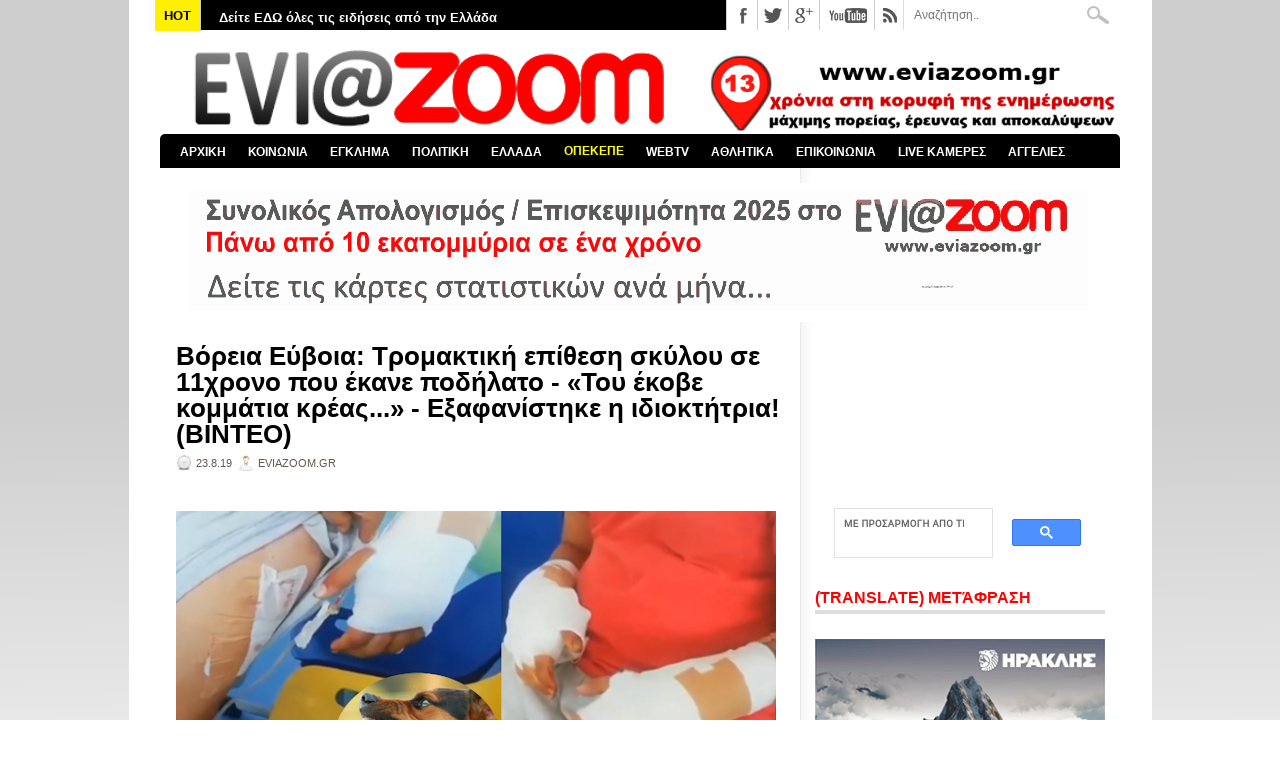

--- FILE ---
content_type: text/html; charset=utf-8
request_url: https://www.google.com/recaptcha/api2/aframe
body_size: 114
content:
<!DOCTYPE HTML><html><head><meta http-equiv="content-type" content="text/html; charset=UTF-8"></head><body><script nonce="scDKkkxovMGOYsmsv9U4sA">/** Anti-fraud and anti-abuse applications only. See google.com/recaptcha */ try{var clients={'sodar':'https://pagead2.googlesyndication.com/pagead/sodar?'};window.addEventListener("message",function(a){try{if(a.source===window.parent){var b=JSON.parse(a.data);var c=clients[b['id']];if(c){var d=document.createElement('img');d.src=c+b['params']+'&rc='+(localStorage.getItem("rc::a")?sessionStorage.getItem("rc::b"):"");window.document.body.appendChild(d);sessionStorage.setItem("rc::e",parseInt(sessionStorage.getItem("rc::e")||0)+1);localStorage.setItem("rc::h",'1768729576094');}}}catch(b){}});window.parent.postMessage("_grecaptcha_ready", "*");}catch(b){}</script></body></html>

--- FILE ---
content_type: text/javascript; charset=UTF-8
request_url: https://www.eviazoom.gr/feeds/posts/default/-/%CE%94%CE%97%CE%9C%CE%9F%CE%A3%20%CE%9C%CE%91%CE%9D%CE%A4%CE%9F%CE%A5%CE%94%CE%99%CE%9F%CE%A5%20-%20%CE%9B%CE%99%CE%9C%CE%9D%CE%97%CE%A3%20-%20%CE%91%CE%93%CE%99%CE%91%CE%A3%20%CE%91%CE%9D%CE%9D%CE%91%CE%A3?alt=json-in-script&callback=related_results_labels_thumbs&max-results=30
body_size: 82568
content:
// API callback
related_results_labels_thumbs({"version":"1.0","encoding":"UTF-8","feed":{"xmlns":"http://www.w3.org/2005/Atom","xmlns$openSearch":"http://a9.com/-/spec/opensearchrss/1.0/","xmlns$blogger":"http://schemas.google.com/blogger/2008","xmlns$georss":"http://www.georss.org/georss","xmlns$gd":"http://schemas.google.com/g/2005","xmlns$thr":"http://purl.org/syndication/thread/1.0","id":{"$t":"tag:blogger.com,1999:blog-2535320457173138070"},"updated":{"$t":"2026-01-18T09:15:06.425+02:00"},"category":[{"term":"ΚΟΙΝΩΝΙΚΑ"},{"term":"ΕΛΛΑΔΑ"},{"term":"ΧΑΛΚΙΔΑ"},{"term":"ΠΟΛΙΤΙΚΑ"},{"term":"ΑΣΤΥΝΟΜΙΚΑ"},{"term":"ΑΘΛΗΤΙΚΑ"},{"term":"ΔΗΜΟΣ ΧΑΛΚΙΔΕΩΝ"},{"term":"ΚΟΡΟΝΑΪΟΣ"},{"term":"ΚΟΡΟΝΟΪΟΣ"},{"term":"ΔΙΚΑΙΟΣΥΝΗ"},{"term":"ΚΑΙΡΟΣ"},{"term":"ΚΟΣΜΟΣ"},{"term":"ΑΠΟΚΑΛΥΨΗ"},{"term":"ΒΟΡΕΙΑ ΕΥΒΟΙΑ"},{"term":"GREECE"},{"term":"ΚΥΡΙΑΚΟΣ ΜΗΤΣΟΤΑΚΗΣ"},{"term":"ΠΑΙΔΕΙΑ"},{"term":"ΑΤΤΙΚΗ"},{"term":"ΚΟΥΣ ΚΟΥΣ"},{"term":"ZOOM ΣΤΗΝ ΑΓΟΡΑ"},{"term":"ΥΓΕΙΑ"},{"term":"ΑΛΕΞΗΣ ΤΣΙΠΡΑΣ"},{"term":"ΣΤΕΡΕΑ ΕΛΛΑΔΑ"},{"term":"ΣΥΡΙΖΑ"},{"term":"ΕΡΕΤΡΙΑ"},{"term":"ΔΙΑΓΩΝΙΣΜΟΣ"},{"term":"ΧΡΗΣΤΟΣ ΠΑΓΩΝΗΣ"},{"term":"ΔΗΜΟΣ ΚΥΜΗΣ-ΑΛΙΒΕΡΙΟΥ"},{"term":"ΕΛΕΝΑ ΒΑΚΑ"},{"term":"ΔΙΚΑΣΤΗΡΙΑ ΧΑΛΚΙΔΑΣ"},{"term":"ΝΕΑ ΔΗΜΟΚΡΑΤΙΑ"},{"term":"ΤΡΟΧΑΙΟ"},{"term":"ΝΟΤΙΑ ΕΥΒΟΙΑ"},{"term":"ΟΛΥΜΠΙΑΚΟΣ"},{"term":"ΕΚΔΗΛΩΣΕΙΣ"},{"term":"ΤΡΟΧΑΙΟ ΕΥΒΟΙΑ"},{"term":"ΚΑΤΑΓΓΕΛΙΕΣ"},{"term":"ΦΩΤΙΑ ΕΥΒΟΙΑ"},{"term":"ΑΣΤΥΝΟΜΙΑ"},{"term":"ΦΑΝΗΣ ΣΠΑΝΟΣ"},{"term":"ΘΕΣΣΑΛΟΝΙΚΗ"},{"term":"MEDIA"},{"term":"ΦΩΤΙΑ"},{"term":"ΚΥΜΗ"},{"term":"ΔΙΑΚΟΠΕΣ ΡΕΥΜΑΤΟΣ"},{"term":"ΝΕΑ ΑΡΤΑΚΗ"},{"term":"ΒΟΙΩΤΙΑ"},{"term":"ΠΕΡΙΦΕΡΕΙΑ ΣΤΕΡΕΑΣ ΕΛΛΑΔΑΣ"},{"term":"ΤΕΜΠΗ"},{"term":"ΨΑΧΝΑ"},{"term":"ΔΗΜΟΣ ΔΙΡΦΥΩΝ - ΜΕΣΣΑΠΙΩΝ"},{"term":"ΑΛΙΒΕΡΙ"},{"term":"ΑΘΗΝΑ"},{"term":"ΕΚΛΟΓΕΣ 2015"},{"term":"ΕΛΑΣ"},{"term":"ΚΩΣΤΑΣ ΜΠΑΚΟΓΙΑΝΝΗΣ"},{"term":"ΚΑΡΥΣΤΟΣ"},{"term":"MEGA"},{"term":"ΑΝΤ1"},{"term":"ΓΥΜΝΑΣΤΙΚΟΣ ΣΥΛΛΟΓΟΣ ΚΥΜΗΣ"},{"term":"ΠΑΝΑΘΗΝΑΪΚΟΣ"},{"term":"ΒΟΥΛΗ"},{"term":"ΕΘΝΙΚΕΣ ΕΚΛΟΓΕΣ 2023"},{"term":"ΠΑΡΑΚΡΑΤΟΣ"},{"term":"ΕΚΛΟΓΕΣ 2019"},{"term":"ΑΟ ΧΑΛΚΙΣ"},{"term":"ΟΙΚΟΝΟΜΙΚΑ"},{"term":"ΤΟΥΡΚΙΑ"},{"term":"ΤΡΟΧΑΙΟ ΧΑΛΚΙΔΑ"},{"term":"ΑΡΕΙΟΣ ΠΑΓΟΣ"},{"term":"ΒΑΣΙΛΙΚΟ"},{"term":"ΑΓΓΕΛΙΕΣ"},{"term":"ΚΡΗΤΗ"},{"term":"ΠΑΤΡΑ"},{"term":"ΕΚΛΟΓΕΣ 2014"},{"term":"ΠΑΡΑΔΙΚΑΣΤΙΚΟ ΚΥΚΛΩΜΑ"},{"term":"ΔΟΛΟΦΟΝΙΑ"},{"term":"ΛΑΡΙΣΑ"},{"term":"ΜΙΧΑΛΗΣ ΤΣΟΚΑΝΗΣ"},{"term":"ΛΑΜΙΑ"},{"term":"ΑΡΤΑΚΗ"},{"term":"ΕΦΗΜΕΡΙΔΕΣ"},{"term":"ΝΟΣΟΚΟΜΕΙΟ ΧΑΛΚΙΔΑΣ"},{"term":"ΘΗΒΑ"},{"term":"ΔΟΑΠΠΕΧ"},{"term":"ΒΟΛΟΣ"},{"term":"ΑΜΕΡΙΚΗ"},{"term":"ΕΜΠΟΡΙΚΟΣ ΣΥΛΛΟΓΟΣ ΧΑΛΚΙΔΑΣ"},{"term":"ΔΗΜΟΣ ΙΣΤΙΑΙΑΣ - ΑΙΔΗΨΟΥ"},{"term":"ΔΗΜΟΣ ΜΑΝΤΟΥΔΙΟΥ - ΛΙΜΝΗΣ - ΑΓΙΑΣ ΑΝΝΑΣ"},{"term":"ΚΑΛΗΜΕΡΑ ΕΛΛΑΔΑ"},{"term":"ΦΘΙΩΤΙΔΑ"},{"term":"ΙΣΤΙΑΙΑ"},{"term":"ΧΡΥΣΗ ΑΥΓΗ"},{"term":"ΑΠΕΡΓΙΕΣ"},{"term":"ΣΙΜΟΣ ΚΕΔΙΚΟΓΛΟΥ"},{"term":"ΑΜΑΡΥΝΘΟΣ"},{"term":"ΕΠΙΜΕΛΗΤΗΡΙΟ ΕΥΒΟΙΑΣ"},{"term":"ΠΑΟΚ"},{"term":"ΣΤΕΦΑΝΟΣ ΚΑΣΣΕΛΑΚΗΣ"},{"term":"ΣΚΥΡΟΣ"},{"term":"ΕΚΛΟΓΕΣ 2023"},{"term":"ΑΣΦΑΛΕΙΑ ΧΑΛΚΙΔΑΣ"},{"term":"Γ΄ ΕΘΝΙΚΗ"},{"term":"ΝΕΟ ΝΟΣΟΚΟΜΕΙΟ ΧΑΛΚΙΔΑΣ"},{"term":"ΤΡΕΝΑ"},{"term":"ΑΕΚ"},{"term":"ΛΙΜΕΝΑΡΧΕΙΟ ΧΑΛΚΙΔΑΣ"},{"term":"EVIAISLAND"},{"term":"ΜΗΤΡΟΠΟΛΗ ΧΑΛΚΙΔΑΣ"},{"term":"ΓΙΩΡΓΟΣ ΣΠΥΡΟΥ"},{"term":"ΟΠΕΚΕΠΕ"},{"term":"ΠΑΣΟΚ"},{"term":"SUPER LEAGUE"},{"term":"ΕΛΛΗΝΙΚΗ ΑΣΤΥΝΟΜΙΑ"},{"term":"ΕΡΓΑΣΙΑ"},{"term":"ΡΙΤΣΩΝΑ"},{"term":"ΔΙΕΥΘΥΝΣΗ ΕΣΩΤΕΡΙΚΩΝ ΥΠΟΘΕΣΕΩΝ"},{"term":"ΝΕΑ ΛΑΜΨΑΚΟΣ"},{"term":"ΠΥΡΟΣΒΕΣΤΙΚΗ"},{"term":"ΚΙΝΗΜΑΤΟΓΡΑΦΟΣ ΜΑΓΙΑ"},{"term":"ΗΠΑ"},{"term":"ΜΠΑΣΚΕΤ"},{"term":"ΠΑΡΑΛΙΑ ΧΑΛΚΙΔΑΣ"},{"term":"ΔΡΟΣΙΑ"},{"term":"ΣΕΙΣΜΟΣ"},{"term":"ΕΚΛΟΓΕΣ ΔΗΜΟΣ ΧΑΛΚΙΔΕΩΝ"},{"term":"ΕΞΩ ΠΑΝΑΓΙΤΣΑ"},{"term":"ΑΟ ΝΕΑΣ ΑΡΤΑΚΗΣ"},{"term":"ΕΘΝΙΚΕΣ ΕΚΛΟΓΕΣ 25ΗΣ ΙΟΥΝΙΟΥ 2023"},{"term":"ΑΣΦΑΛΕΙΑ ΑΤΤΙΚΗΣ"},{"term":"ΑΔΩΝΙΣ ΓΕΩΡΓΙΑΔΗΣ"},{"term":"ΑΓΡΟΤΕΣ"},{"term":"ΒΑΓΓΕΛΗΣ ΑΠΟΣΤΟΛΟΥ"},{"term":"ΚΑΚΟΚΑΙΡΙΑ"},{"term":"ΑΛΕΞΗΣ ΚΟΥΓΙΑΣ"},{"term":"ΜΑΝΤΟΥΔΙ"},{"term":"ALPHA"},{"term":"ΛΙΜΝΗ"},{"term":"ΦΩΤΙΑ ΧΑΛΚΙΔΑ"},{"term":"ΑΙΔΗΨΟΣ"},{"term":"ΔΗΜΟΣ ΕΡΕΤΡΙΑΣ"},{"term":"OPEN"},{"term":"ΕΟΔΥ"},{"term":"LIVE NEWS"},{"term":"EUROLEAGUE"},{"term":"ΜΠΟΥΡΤΖΙ"},{"term":"ΖΩΗ ΚΩΝΣΤΑΝΤΟΠΟΥΛΟΥ"},{"term":"ΕΛ.ΑΣ"},{"term":"ΕΥΡΩΕΚΛΟΓΕΣ 2024"},{"term":"ΣΥΝΤΑΓΜΑ"},{"term":"ΕΚΛΟΓΕΣ ΔΗΜΟΣ ΧΑΛΚΙΔΕΩΝ 2023"},{"term":"ΧΙΟΝΙΑ ΕΥΒΟΙΑ"},{"term":"ΕΠΣ ΕΥΒΟΙΑΣ"},{"term":"ΣΧΗΜΑΤΑΡΙ"},{"term":"ΔΗΜΟΣ ΚΑΡΥΣΤΟΥ"},{"term":"STAR CHANNEL"},{"term":"ΑΠΕΡΓΙΑ"},{"term":"ΑΡΘΡΑ"},{"term":"ΒΑΓΓΕΛΗΣ ΜΑΡΙΝΑΚΗΣ"},{"term":"ΕΡΓΑΤΙΚΟ ΚΕΝΤΡΟ ΕΥΒΟΙΑΣ"},{"term":"ΓΙΩΡΓΟΣ ΠΑΠΑΔΑΚΗΣ"},{"term":"ΔΡΟΣΙΑ ΧΑΛΚΙΔΑΣ"},{"term":"ΚΥΡΙΑΚΟΣ ΒΕΛΟΠΟΥΛΟΣ"},{"term":"ΥΠΟΥΡΓΕΙΟ ΥΓΕΙΑΣ"},{"term":"ΑΥΛΙΔΑ"},{"term":"ΚΩΣΤΑΣ ΜΑΡΚΟΠΟΥΛΟΣ"},{"term":"ΕΛΕΥΘΕΡΙΑ ΤΟΥ ΤΥΠΟΥ"},{"term":"ΜΑΤ"},{"term":"ΑΑΔΕ"},{"term":"ΕΥΡΩΠΑΪΚΗ ΕΙΣΑΓΓΕΛΙΑ"},{"term":"ΝΙΚΟΣ ΑΝΔΡΟΥΛΑΚΗΣ"},{"term":"ΕΘΝΙΚΗ ΕΛΛΑΔΑΣ"},{"term":"ΠΑΛΑΙΑ ΓΕΦΥΡΑ"},{"term":"BASKET LEAGUE"},{"term":"ΑΣΤΥΝΟΜΙΚΗ ΔΙΕΥΘΥΝΣΗ ΕΥΒΟΙΑΣ"},{"term":"ΒΑΣΙΛΙΚΟ ΧΑΛΚΙΔΑΣ"},{"term":"ΘΕΣΣΑΛΙΑ"},{"term":"ΝΙΚΟΣ ΧΑΡΔΑΛΙΑΣ"},{"term":"ΔΗΜΟΣΚΟΠΗΣΗ"},{"term":"ΥΠΟΥΡΓΕΙΟ ΟΙΚΟΝΟΜΙΚΩΝ"},{"term":"ΥΨΗΛΗ ΓΕΦΥΡΑ ΧΑΛΚΙΔΑΣ"},{"term":"ΧΑΝΙΑ"},{"term":"TURKEY"},{"term":"ΚΟΡΙΝΘΟΣ"},{"term":"ΡΟΔΟΣ"},{"term":"ΣΧΟΛΕΙΑ"},{"term":"ΔΕΥΑΧ"},{"term":"ΟΛΝΕ"},{"term":"ΤΕΧΝΟΛΟΓΙΑ"},{"term":"ΕΛΛΗΝΙΚΗ ΛΥΣΗ"},{"term":"ΝΙΚΟΣ ΜΑΥΡΑΓΑΝΗΣ"},{"term":"ΑΠΟΣΤΟΛΟΣ ΓΚΛΕΤΣΟΣ"},{"term":"ΕΥΡΩΚΟΙΝΟΒΟΥΛΙΟ"},{"term":"ΜΠΛΟΚΑ 2025"},{"term":"ΕΡΝΤΟΓΑΝ"},{"term":"ΘΑΝΑΣΗΣ ΜΠΟΥΡΑΝΤΑΣ"},{"term":"ΠΡΟΚΟΠΙ"},{"term":"AMERICA"},{"term":"ΑΜΕΣΑ"},{"term":"ΕΜΥ"},{"term":"ΚΑΤΑΓΓΕΛΙΑ"},{"term":"ΚΚΕ"},{"term":"ΜΙΧΑΛΗΣ ΧΡΥΣΟΧΟΪΔΗΣ"},{"term":"ΠΑΥΛΟΣ ΠΟΛΑΚΗΣ"},{"term":"ΠΟΛΙΤΙΚΑ ΕΥΒΟΙΑΣ"},{"term":"ΤΡΙΚΑΛΑ"},{"term":"ΓΑΛΛΙΑ"},{"term":"ΚΑΝΗΘΟΣ"},{"term":"ΟΑΕΔ"},{"term":"ΔΗΜΗΤΡΗΣ ΘΩΜΑΣ"},{"term":"ΣΤΕΝΗ"},{"term":"ΚΑΛΟΚΑΙΡΙ 2025"},{"term":"ΝΙΚΟΣ ΕΥΑΓΓΕΛΑΤΟΣ"},{"term":"ΠΑΛΑΙΑ ΓΕΦΥΡΑ ΧΑΛΚΙΔΑΣ"},{"term":"ΠΥΡΟΣΒΕΣΤΙΚΗ ΥΠΗΡΕΣΙΑ ΧΑΛΚΙΔΑΣ"},{"term":"ΣΚΑΪ"},{"term":"NOVARTIS"},{"term":"ΕΘΝΙΚΕΣ ΕΚΛΟΓΕΣ 2019"},{"term":"ΚΩΣΤΑΣ ΒΑΞΕΒΑΝΗΣ"},{"term":"ΛΙΜΕΝΙΚΟ ΣΩΜΑ"},{"term":"ΒΑΘΥ ΑΥΛΙΔΑΣ"},{"term":"ΛΟΥΤΡΑ ΑΙΔΗΨΟΥ"},{"term":"ΧΙΟΥΜΟΡ"},{"term":"EUROPA LEAGUE"},{"term":"ΕΘΝΙΚΗ ΟΔΟΣ ΑΘΗΝΩΝ-ΛΑΜΙΑΣ"},{"term":"ΟΙΝΟΦΥΤΑ"},{"term":"ΑΛΕΞΗΣ ΓΡΗΓΟΡΟΠΟΥΛΟΣ"},{"term":"ΠΕΡΙΕΡΓΑ"},{"term":"ΔΗΜΟΣ ΚΥΜΗΣ - ΑΛΙΒΕΡΙΟΥ"},{"term":"ΕΞΑΡΧΕΙΑ"},{"term":"ΡΩΣΙΑ"},{"term":"ΔΗΜΗΤΡΗΣ ΠΡΟΚΟΠΙΟΥ"},{"term":"ΕΘΝΙΚΗ ΟΔΟΣ ΑΘΗΝΩΝ - ΛΑΜΙΑΣ"},{"term":"ΓΙΩΡΓΟΣ ΛΙΑΓΚΑΣ"},{"term":"ΠΕΙΡΑΙΑΣ"},{"term":"FIRE"},{"term":"ΙΣΡΑΗΛ"},{"term":"ΜΑΡΙΑ ΚΑΡΥΣΤΙΑΝΟΥ"},{"term":"ΤΟ ΠΡΩΙΝΟ"},{"term":"ΔΙΑΚΟΠΕΣ ΝΕΡΟΥ"},{"term":"ΗΡΑΚΛΗΣ ΧΑΛΚΙΔΑΣ"},{"term":"ΚΕΝΤΡΟ ΠΡΟΣΦΥΓΩΝ ΡΙΤΣΩΝΑ"},{"term":"ΝΕΑ ΣΤΥΡΑ"},{"term":"ΑΥΛΩΝΑΡΙ"},{"term":"ΓΙΩΡΓΟΣ ΨΑΘΑΣ"},{"term":"ΔΙΚΑΣΤΗΡΙΑ ΑΘΗΝΩΝ"},{"term":"ΣΕΦ"},{"term":"ΥΠΟΥΡΓΕΙΟ ΠΑΙΔΕΙΑΣ"},{"term":"ΜΑΦΙΑ"},{"term":"ΠΛΕΥΣΗ ΕΛΕΥΘΕΡΙΑΣ"},{"term":"ΑΛΕΞΑΝΔΡΟΣ ΘΕΟΔΩΡΟΥ"},{"term":"ΑΒΑΝΤΩΝ"},{"term":"ΓΙΩΡΓΟΣ ΦΛΩΡΙΔΗΣ"},{"term":"ΘΑΝΑΣΗΣ ΖΕΜΠΙΛΗΣ"},{"term":"ΚΥΠΕΛΛΟ ΕΛΛΑΔΑΣ"},{"term":"ΛΕΥΚΑΝΤΙ"},{"term":"ΛΙΒΑΔΕΙΑ"},{"term":"ΛΙΛΙΑΝ ΖΛΑΚΩΝΗ"},{"term":"ΑΓΓΕΛΙΚΗ ΝΙΚΟΛΟΥΛΗ"},{"term":"ΕΚΛΟΓΕΣ 2012"},{"term":"ΙΤΑΛΙΑ"},{"term":"ΛΟΥΚΙΣΙΑ"},{"term":"ΠΑΝΟΣ ΚΑΜΜΕΝΟΣ"},{"term":"ΒΑΣΙΛΗΣ ΚΙΚΙΛΙΑΣ"},{"term":"ΓΙΑΝΝΕΝΑ"},{"term":"ΕΦΗΜΕΡΙΔΑ DOCUMENTO"},{"term":"ΚΙΝΑΛ"},{"term":"ΠΑΡΑΛΙΑ ΑΥΛΙΔΑΣ"},{"term":"ΠΟΛΕΜΟΣ"},{"term":"ΡΕΥΜΑ"},{"term":"ΦΩΣ ΣΤΟ ΤΟΥΝΕΛ"},{"term":"ΑΜΑΡΥΝΘΙΑΚΟΣ"},{"term":"ΒΑΣΙΛΗΣ ΚΑΘΑΡΟΣΠΟΡΗΣ"},{"term":"ΜΥΚΟΝΟΣ"},{"term":"ΟΑΚΑ"},{"term":"ΦΥΛΑΚΕΣ ΧΑΛΚΙΔΑΣ"},{"term":"ΑΣΦΑΛΕΙΑ ΛΙΜΕΝΑΡΧΕΙΟΥ ΧΑΛΚΙΔΑΣ"},{"term":"ΒΟΡΕΙΑ ΕΛΛΑΔΑ"},{"term":"STAR"},{"term":"ΓΙΩΡΓΟΣ ΚΕΛΑΙΔΙΤΗΣ"},{"term":"ΔΟΛΟΦΟΝΙΑ ΕΥΒΟΙΑ"},{"term":"ΕΦΕΤ"},{"term":"ΚΟΚΑΙΝΗ"},{"term":"ΜΑΞΙΜΟΥ"},{"term":"ΑΛΥΚΕΣ"},{"term":"ΗΛΕΙΑ"},{"term":"ΚΑΛΟΚΑΙΡΙ 2024"},{"term":"ΟΙΚΟΝΟΜΙΑ"},{"term":"ΟΜΙΛΟΣ ΗΡΑΚΛΗΣ"},{"term":"ΣΗΦΗΣ ΒΑΛΥΡΑΚΗΣ"},{"term":"ΧΙΟΝΙΑ"},{"term":"ANT1"},{"term":"GREEK MAFIA"},{"term":"ΑΠΟΨΕΙΣ"},{"term":"ΜΑΡΜΑΡΙ"},{"term":"ΝΤΟΝΑΛΝΤ ΤΡΑΜΠ"},{"term":"EUROPA CONFERENCE LEAGUE"},{"term":"ΑΜΑΛΙΑΔΑ"},{"term":"ΒΡΕΤΑΝΙΑ"},{"term":"ΔΗΜΟΤΙΚΕΣ ΕΚΛΟΓΕΣ 2023"},{"term":"ΕΥΠ"},{"term":"ΩΡΩΠΟΣ"},{"term":"ΑΣΤΥΝΟΜΙΚΟΙ"},{"term":"ΔΙΑΦΘΟΡΑ"},{"term":"ΕΡΤ"},{"term":"ΤΡΑΜΠ"},{"term":"ΦΥΛΑΚΕΣ ΚΟΡΥΔΑΛΛΟΥ"},{"term":"ΑΔΕΔΥ"},{"term":"ΑΥΤΟΚΤΟΝΙΑ ΕΥΒΟΙΑ"},{"term":"ΓΡΙΠΗ"},{"term":"ΠΑΡΑΠΟΛΙΤΙΚΑ"},{"term":"ΣΟΦΙΑ ΝΙΚΟΛΑΟΥ"},{"term":"ΦΑΡΜΑΚΕΙΑ"},{"term":"ΑΡΗΣ"},{"term":"ΒΕΛΓΙΟ"},{"term":"ΗΡΑΚΛΕΙΟ"},{"term":"ΚΑΡΔΙΤΣΑ"},{"term":"ΚΤΕΛ ΕΥΒΟΙΑΣ"},{"term":"ΤΣΙΠΡΑΣ"},{"term":"ΑΓΙΟΙ ΑΝΑΡΓΥΡΟΙ"},{"term":"ΔΟΥ ΧΑΛΚΙΔΑΣ"},{"term":"ΗΡΑΚΛΗΣ ΨΑΧΝΩΝ"},{"term":"ΚΟΝΤΟΔΕΣΠΟΤΙ"},{"term":"ΚΤΗΜΑ ΜΠΟΥΡΕΛΗ"},{"term":"ΚΥΠΡΟΣ"},{"term":"ΛΕΣΒΟΣ"},{"term":"ΜΑΓΝΗΣΙΑ"},{"term":"ΜΑΡΙΑ ΑΝΑΣΤΑΣΟΠΟΥΛΟΥ"},{"term":"ΥΠΟΥΡΓΕΙΟ ΔΙΚΑΙΟΣΥΝΗΣ"},{"term":"ΑΓΙΟΣ ΣΤΕΦΑΝΟΣ"},{"term":"ΕΘΝΙΚΗ"},{"term":"ΝΕΑ ΣΜΥΡΝΗ"},{"term":"ΝΙΚΟΣ ΠΑΠΠΑΣ"},{"term":"ΝΙΚΟΣ ΧΑΤΖΗΝΙΚΟΛΑΟΥ"},{"term":"ΟΥΚΡΑΝΙΑ"},{"term":"ΧΟΥΝΤΑ"},{"term":"ΑΓΙΑ ΑΝΝΑ"},{"term":"ΓΙΑΝΝΗΣ ΜΠΑΚΑΣ"},{"term":"ΓΙΑΝΝΗΣ ΣΑΡΑΚΙΩΤΗΣ"},{"term":"ΕΣΤΙΑΤΟΡΙΟ ΜΑΧΗ"},{"term":"ΕΣΥ"},{"term":"ΠΥΡΟΣΒΕΣΤΙΚΟ ΣΩΜΑ"},{"term":"ΤΡΟΧΑΙΑ ΧΑΛΚΙΔΑΣ"},{"term":"ΑΝΤΩΝΗΣ ΣΑΜΑΡΑΣ"},{"term":"ΑΡΙΣΤΕΙΔΗΣ ΦΛΩΡΟΣ"},{"term":"ΔΗΜΗΤΡΗΣ ΓΙΑΝΝΑΚΟΠΟΥΛΟΣ"},{"term":"ΕΙΡΗΝΗ ΜΟΥΡΤΖΟΥΚΟΥ"},{"term":"ΜΗΤΡΟΠΟΛΙΤΗΣ ΧΑΛΚΙΔΑΣ"},{"term":"ΠΕΤΡΟΣ ΚΟΥΣΟΥΛΟΣ"},{"term":"ΠΟΛΕΜΟΣ ΡΩΣΙΑ - ΟΥΚΡΑΝΙΑ"},{"term":"ΡΟΥΛΑ ΠΙΣΠΙΡΙΓΚΟΥ"},{"term":"ΤΑΚΗΣ ΘΕΟΔΩΡΙΚΑΚΟΣ"},{"term":"ΧΑΛΚΙΔΙΚΗ"},{"term":"ΧΡΙΣΤΟΥΓΕΝΝΑ 2025"},{"term":"ΕΥΡΩΠΑΪΚΗ ΕΝΩΣΗ"},{"term":"ΜΥΤΙΚΑΣ"},{"term":"ΜΥΤΙΛΗΝΗ"},{"term":"ΑΠΟΛΛΩΝ ΕΡΕΤΡΙΑΣ"},{"term":"ΑΥΤΟΔΙΟΙΚΗΤΙΚΕΣ ΕΚΛΟΓΕΣ 2019"},{"term":"ΑΥΤΟΔΙΟΙΚΗΤΙΚΕΣ ΕΚΛΟΓΕΣ 2023"},{"term":"ΓΣΕΕ"},{"term":"ΕΚΛΟΓΕΣ ΠΕΡΙΦΕΡΕΙΑ ΣΤΕΡΕΑΣ ΕΛΛΑΔΑΣ"},{"term":"ΚΕΡΚΥΡΑ"},{"term":"ΚΟΛΩΝΟΣ"},{"term":"ΚΩΝΣΤΑΝΤΙΝΟΣ ΦΛΩΡΟΣ"},{"term":"ΝΕΑ ΦΙΛΑΔΕΛΦΕΙΑ"},{"term":"ΠΡΩΤΟΧΡΟΝΙΑ 2026"},{"term":"ΨΕΥΤΟΓΙΑΤΡΟΣ"},{"term":"EUROBASKET 2025"},{"term":"WORLD"},{"term":"ΑΣΤΥΝΟΜΙΑ ΧΑΛΚΙΔΑΣ"},{"term":"ΙΣΠΑΝΙΑ"},{"term":"ΚΑΛΟΚΑΙΡΙ 2023"},{"term":"ΚΩΣΤΑΣ ΚΑΡΑΜΑΝΛΗΣ"},{"term":"ΜΑΤΙ"},{"term":"ΣΕΡΡΕΣ"},{"term":"ΣΤΕΦΑΝΟΣ ΧΙΟΣ"},{"term":"CHAMPIONS LEAGUE"},{"term":"LIVE ΧΑΛΚΙΔΑ"},{"term":"ΑΓΓΛΙΑ"},{"term":"ΑΓΙΟΣ ΙΩΑΝΝΗΣ ΡΩΣΟΣ"},{"term":"ΓΙΩΡΓΟΣ ΑΚΡΙΩΤΗΣ"},{"term":"ΔΗΜΟΣ ΑΘΗΝΑΙΩΝ"},{"term":"ΕΝΩΣΗ ΙΣΤΙΑΙΑΣ"},{"term":"ΛΗΣΤΕΙΑ ΕΥΒΟΙΑ"},{"term":"ΠΑΡΑΔΙΚΑΣΤΙΚΟ"},{"term":"ΠΙΣΣΩΝΑΣ"},{"term":"ΤΡΟΧΑΙΟ ΑΡΤΑΚΗ"},{"term":"EURO 2024"},{"term":"OPAP ARENA"},{"term":"ΓΙΑΝΝΗΣ ΑΠΑΤΣΙΔΗΣ"},{"term":"ΕΥΑ ΚΑΪΛΗ"},{"term":"ΣΧΟΛΕΙΑ ΕΥΒΟΙΑ"},{"term":"ΦΩΚΙΔΑ"},{"term":"TURKIYE"},{"term":"ΑΠΟΤΕΦΡΩΤΗΡΙΟ ΡΙΤΣΩΝΑΣ"},{"term":"ΑΤΤΙΚΗ ΟΔΟΣ"},{"term":"ΑΥΤΟΚΤΟΝΙΑ"},{"term":"ΓΕΡΜΑΝΙΑ"},{"term":"ΓΛΥΦΑΔΑ"},{"term":"ΕΒΡΟΣ"},{"term":"ΕΥΡΩΠΑΙΚΟ ΔΙΚΑΣΤΗΡΙΟ"},{"term":"ΕΥΡΩΠΗ"},{"term":"ΘΑΛΑΣΣΙΝΟ ΚΑΡΝΑΒΑΛΙ 2018"},{"term":"ΙΡΑΝ"},{"term":"ΚΑΡΑΪΣΚΑΚΗ"},{"term":"ΜΙΛΤΟΣ ΧΑΤΖΗΓΙΑΝΝΑΚΗΣ"},{"term":"ΦΑΡΜΑΚΕΥΤΙΚΟΣ ΣΥΛΛΟΓΟΣ ΕΥΒΟΙΑΣ"},{"term":"ΧΑΡΗΣ ΔΟΥΚΑΣ"},{"term":"ΑΓΡΙΝΙΟ"},{"term":"ΑΠΑΓΟΡΕΥΣΗ ΚΥΚΛΟΦΟΡΙΑΣ"},{"term":"ΑΣΤΥΝΟΜΙΚΟ ΤΜΗΜΑ ΧΑΛΚΙΔΑΣ"},{"term":"ΑΦΡΑΤΙ"},{"term":"ΒΑΣΙΛΙΚΗ ΘΑΝΟΥ"},{"term":"ΒΙΑΣΜΟΙ"},{"term":"ΓΕΕΘΑ"},{"term":"ΔΟΚΟΣ"},{"term":"ΕΚΛΟΓΕΣ ΣΥΡΙΖΑ 2024"},{"term":"ΕΦΕΤΕΙΟ ΕΥΒΟΙΑΣ"},{"term":"ΚΟΖΑΝΗ"},{"term":"ΝΔ"},{"term":"ΠΕΡΙΣΤΕΡΙ"},{"term":"ΠΟΤΑΜΟΣ ΛΗΛΑΝΤΑΣ"},{"term":"ΠΥΡΚΑΓΙΑ"},{"term":"ΦΕΝΕΡΜΠΑΧΤΣΕ"},{"term":"ΑΝΔΡΕΑΣ ΠΑΠΑΝΔΡΕΟΥ"},{"term":"ΑΤΑΜΑΝ"},{"term":"ΑΧΑΪΑ"},{"term":"ΒΡΥΞΕΛΛΕΣ"},{"term":"ΓΙΩΡΓΟΣ ΚΑΡΑΪΒΑΖ"},{"term":"ΔΙΚΗ ΧΡΥΣΗΣ ΑΥΓΗΣ"},{"term":"ΕΚΛΟΓΕΣ ΣΥΡΙΖΑ 2023"},{"term":"ΕΠΙΔΟΜΑΤΑ"},{"term":"ΚΑΛΑΜΑΤΑ"},{"term":"ΚΟΚΑΙΝΗ ΧΑΛΚΙΔΑ"},{"term":"ΟΞΥΛΙΘΟΣ"},{"term":"ΠΑΡΑΚΟΛΟΥΘΗΣΕΙΣ"},{"term":"ΠΛΕΙΣΤΗΡΙΑΣΜΟΙ"},{"term":"ΠΡΩΤΟΧΡΟΝΙΑ 2025"},{"term":"ΣΥΛΛΟΓΟΣ ΔΑΣΚΑΛΩΝ \u0026 ΝΗΠΙΑΓΩΓΩΝ ΧΑΛΚΙΔΑΣ"},{"term":"ΣΩΚΡΑΤΗΣ ΦΑΜΕΛΛΟΣ"},{"term":"ΤΡΑΠΕΖΕΣ"},{"term":"ΦΥΛΛΑ"},{"term":"TWITTER"},{"term":"ΒΙΑΣΜΟΣ"},{"term":"ΓΙΑΝΝΗΣ ΟΙΚΟΝΟΜΟΥ"},{"term":"ΓΛΥΦΑ ΧΑΛΚΙΔΑΣ"},{"term":"ΓΥΜΝΟ"},{"term":"ΖΑΚΥΝΘΟΣ"},{"term":"ΚΙΝΗΜΑ ΔΗΜΟΚΡΑΤΙΑΣ"},{"term":"ΝΙΚΟΣ ΜΙΧΟΣ"},{"term":"ΝΟΣΟΚΟΜΕΙΟ ΚΥΜΗΣ"},{"term":"ΟΜΑΔΑ ΔΙΑΣ"},{"term":"ΠΑΣΧΑ 2023"},{"term":"ΠΑΣΧΑ 2025"},{"term":"ΡΕΘΥΜΝΟ"},{"term":"ΤΑΝΑΓΡΑ"},{"term":"ΤΡΕΝΑ ΧΑΛΚΙΔΑΣ"},{"term":"ΥΠΟΥΡΓΕΙΟ ΕΣΩΤΕΡΙΚΩΝ"},{"term":"EUROPE"},{"term":"ΒΑΤΩΝΤΑΣ"},{"term":"ΔΕΔΔΗΕ"},{"term":"ΕΛΕΥΘΕΡΙΟΥ ΒΕΝΙΖΕΛΟΥ"},{"term":"ΘΑΝΑΣΗΣ ΤΑΡΤΗΣ"},{"term":"ΚΑΤΑΡ"},{"term":"ΚΩΣ"},{"term":"ΝΕΤΑΝΙΑΧΟΥ"},{"term":"ΝΟΣΟΚΟΜΕΙΟ ΚΑΡΥΣΤΟΥ"},{"term":"ΠΑΡΙΣΙ"},{"term":"ΠΟΥΤΙΝ"},{"term":"ΤΡΕΝΟ"},{"term":"ΑΓΙΑ ΕΛΕΟΥΣΑ"},{"term":"ΔΙΚΗΓΟΡΙΚΟΣ ΣΥΛΛΟΓΟΣ ΧΑΛΚΙΔΑΣ"},{"term":"ΚΑΤΕΡΙΝΑ ΣΑΚΕΛΛΑΡΟΠΟΥΛΟΥ"},{"term":"ΚΩΣΤΑΣ ΤΣΙΑΡΑΣ"},{"term":"ΛΕΩΦΟΡΟ ΧΑΪΝΑ"},{"term":"ΝΟΔΕ ΕΥΒΟΙΑΣ"},{"term":"ΝΟΧ"},{"term":"ΠΑΣΧΑ 2018"},{"term":"ΠΟΠΗ ΤΣΑΠΑΝΙΔΟΥ"},{"term":"112"},{"term":"ΓΑΖΑ"},{"term":"ΓΙΑΝΝΗΣ ΚΑΛΛΙΑΝΟΣ"},{"term":"ΔΗΜΗΤΡΗΣ ΑΝΑΓΝΩΣΤΑΚΗΣ"},{"term":"ΔΗΜΗΤΡΗΣ ΚΟΥΦΟΝΤΙΝΑΣ"},{"term":"ΕΘΝΙΚΗ ΟΔΟΣ"},{"term":"ΚΑΛΛΙΘΕΑ"},{"term":"ΜΕΣΣΗΝΙΑ"},{"term":"ΣΠΥΡΟΣ ΠΝΕΥΜΑΤΙΚΟΣ"},{"term":"ΣτΕ"},{"term":"ΤΟΥΜΠΑ"},{"term":"ΧΑΜΟΓΕΛΟ ΤΟΥ ΠΑΙΔΙΟΥ"},{"term":"TRUMP"},{"term":"ΑΛΒΑΝΙΑ"},{"term":"ΒΟΥΛΑ ΑΓΙΟΣΤΡΑΤΙΤΗ"},{"term":"ΓΛΥΚΑ ΝΕΡΑ"},{"term":"ΔΙΚΑΣΤΗΡΙΑ ΕΥΕΛΠΙΔΩΝ"},{"term":"ΕΘΝΙΚΗ ΤΟΥΡΚΙΑΣ"},{"term":"ΖΑΚ ΚΩΣΤΟΠΟΥΛΟΣ"},{"term":"ΗΛΙΑΣ ΚΑΣΙΔΙΑΡΗΣ"},{"term":"ΚΑΚΟΚΑΙΡΙΑ ΜΠΑΡΜΠΑΡΑ"},{"term":"ΚΑΥΣΩΝΑΣ"},{"term":"ΚΩΝΣΤΑΝΤΙΝΟΥΠΟΛΗ"},{"term":"ΝΕΑ ΑΡΙΣΤΕΡΑ"},{"term":"ΠΑΣΧΑ 2024"},{"term":"ΠΛΑΖ ΑΣΤΕΡΙΑ"},{"term":"ΡΑΔΙΟ ΑΡΒΥΛΑ"},{"term":"ΡΕΑΛ ΜΑΔΡΙΤΗΣ"},{"term":"ΤΑΜΥΝΑΙΚΟΣ"},{"term":"ΤΡΟΧΑΙΟ ΕΞΩ ΠΑΝΑΓΙΤΣΑ"},{"term":"ΥΠΟΥΡΓΕΙΟ ΑΝΑΠΤΥΞΗΣ"},{"term":"FRANCE"},{"term":"ΔΗΜΗΤΡΗΣ ΛΙΓΝΑΔΗΣ"},{"term":"ΕΘΝΙΚΗ ΟΔΟΣ ΑΘΗΝΩΝ - ΚΟΡΙΝΘΟΥ"},{"term":"ΕΚΛΟΓΕΣ 25 ΙΟΥΝΙΟΥ 2023"},{"term":"ΕΛΕΝΗ ΜΙΤΖΙΦΙΡΗ"},{"term":"ΕΦΟΡΙΑ ΧΑΛΚΙΔΑΣ"},{"term":"ΚΗΦΙΣΙΑ"},{"term":"ΚΟΙΝΩΝΙΑ ΩΡΑ MEGA"},{"term":"ΛΑΡΚΟ"},{"term":"ΛΙΜΕΝΑΡΧΕΙΟ ΚΥΜΗΣ"},{"term":"ΟΠΚΕ ΕΥΒΟΙΑΣ"},{"term":"ΠΑΣΧΑ 2019"},{"term":"ΠΕΤΡΟΣ ΦΙΛΙΠΠΙΔΗΣ"},{"term":"ΠΛΟΙΑ"},{"term":"ΡΕΝΤΗ"},{"term":"ΧΙΟΣ"},{"term":"ΧΡΙΣΤΟΥΓΕΝΝΑ 2024"},{"term":"28 ΦΕΒΡΟΥΑΡΙΟΥ 2025"},{"term":"BBC"},{"term":"EURO2024"},{"term":"GREECE MAFIA"},{"term":"ΑΥΣΤΡΑΛΙΑ"},{"term":"ΔΕΗ"},{"term":"ΔΙΚΑΣΤΗΡΙΑ ΑΘΗΝΑΣ"},{"term":"ΕΓΝΑΤΙΑ ΟΔΟΣ"},{"term":"ΕΜΠΟΡΙΚΟΣ ΣΥΛΛΟΓΟΣ"},{"term":"ΕΡΓΚΙΝ ΑΤΑΜΑΝ"},{"term":"ΙΣΙΔΩΡΟΣ ΝΤΟΓΙΑΚΟΣ"},{"term":"ΚΑΒΑΛΑ"},{"term":"ΚΑΘΕΝΟΙ"},{"term":"ΚΑΛΟΚΑΙΡΙ ΜΑΖΙ"},{"term":"ΚΙΝΑ"},{"term":"ΚΡΟΑΤΙΑ"},{"term":"ΠΕΝΤΕΛΗ"},{"term":"ΠΟΛΕΜΟΣ ΟΥΚΡΑΝΙΑ"},{"term":"ΣΕΡΒΙΑ"},{"term":"ΣΤΥΛΙΔΑ"},{"term":"ΥΠΟΥΡΓΕΙΟ ΕΡΓΑΣΙΑΣ"},{"term":"ΧΡΙΣΤΟΥΓΕΝΝΑ 2018"},{"term":"ΧΡΙΣΤΟΥΓΕΝΝΑ 2022"},{"term":"FINAL FOUR 2025"},{"term":"LIVE"},{"term":"ΑΓΓΕΛΗ ΓΟΒΙΟΥ"},{"term":"ΑΧΙΛΛΕΑΣ ΜΠΕΟΣ"},{"term":"ΒΟΛΟΝΤΙΜΙΡ ΖΕΛΕΝΣΚΙ"},{"term":"ΓΙΩΡΓΟΣ ΤΣΑΠΟΥΡΝΙΩΤΗΣ"},{"term":"ΔΗΛΕΣΙ"},{"term":"ΔΗΜΟΚΡΑΤΙΑ"},{"term":"ΕΛΕΝΗ ΑΪΔΙΝΗ"},{"term":"ΕΝΟΠΛΕΣ ΔΥΝΑΜΕΙΣ"},{"term":"ΕΡΤ1"},{"term":"ΛΙΑΝΗ ΑΜΜΟΣ"},{"term":"ΛΙΜΕΝΙΚΟ"},{"term":"ΜΑΚΕΔΟΝΙΑ"},{"term":"ΜΑΚΗΣ ΒΟΡΙΔΗΣ"},{"term":"ΜΑΚΡΥΚΑΠΑ"},{"term":"ΜΑΛΑΚΑΣΑ"},{"term":"ΞΑΝΘΗ"},{"term":"ΟΛΥΜΠΙΑΚΟΙ ΑΓΩΝΕΣ 2024"},{"term":"ΟΜΟΝΟΙΑ"},{"term":"ΠΡΩΤΟΧΡΟΝΙΑ 2023"},{"term":"ΣΑΜΟΣ"},{"term":"ΣΤΕΛΙΟΣ ΠΕΤΣΑΣ"},{"term":"ΣΧΟΛΗ ΠΕΖΙΚΟΥ ΧΑΛΚΙΔΑΣ"},{"term":"ΤΖΟΚΕΡ"},{"term":"ΤΣΙΜΕΝΤΑ ΧΑΛΚΙΔΑΣ"},{"term":"ΥΠΟΥΡΓΕΙΟ ΥΠΟΔΟΜΩΝ"},{"term":"ΧΡΙΣΤΟΥΓΕΝΝΑ 2019"},{"term":"9 ΧΡΟΝΙΑ EVIAZOOM"},{"term":"ΑΡΑΧΩΒΑ"},{"term":"Γ΄ΕΘΝΙΚΗ"},{"term":"ΓΙΑΝΝΗΣ ΝΤΑΣΚΑΣ"},{"term":"ΕΟΦ"},{"term":"ΕΥΛΟΓΙΑ ΤΩΝ ΠΡΟΒΑΤΩΝ"},{"term":"ΗΛΙΑΣ ΒΡΕΤΤΟΣ"},{"term":"ΚΟΛΩΝΑΚΙ"},{"term":"ΚΥΚΛΩΜΑ ΚΟΚΑΪΝΗΣ"},{"term":"ΛΕΒΑΔΕΙΑΚΟΣ"},{"term":"ΛΕΩΦΟΡΟΣ"},{"term":"ΛΗΣΤΕΙΑ ΧΑΛΚΙΔΑ"},{"term":"ΜΑΛΑΚΩΝΤΑΣ"},{"term":"ΝΕΟΣ ΠΟΙΝΙΚΟΣ ΚΩΔΙΚΑΣ"},{"term":"ΠΑΡΚΟ ΛΑΟΥ"},{"term":"ΠΑΣΧΑ 2020"},{"term":"ΠΕΥΚΙ"},{"term":"ΦΩΦΗ ΓΕΝΝΗΜΑΤΑ"},{"term":"ΧΡΙΣΤΟΥΓΕΝΝΑ 2023"},{"term":"ΑΙΓΑΙΟ"},{"term":"ΑΙΓΙΝΑ"},{"term":"ΑΝΝΑ ΠΑΠΠΑ"},{"term":"ΑΠΟΣΤΟΛΟΣ ΛΥΤΡΑΣ"},{"term":"ΒΑΓΓΕΛΗΣ ΚΟΥΚΟΥΖΑΣ"},{"term":"ΔΗΜΗΤΡΗΣ ΚΟΥΤΣΟΥΜΠΑΣ"},{"term":"ΔΗΜΟΤΙΚΗ ΑΓΟΡΑ ΧΑΛΚΙΔΑΣ"},{"term":"ΔΙΩΞΗ ΗΛΕΚΤΡΟΝΙΚΟΥ ΕΓΚΛΗΜΑΤΟΣ"},{"term":"ΕΚΛΟΓΕΣ ΔΗΜΟΣ ΚΥΜΗΣ - ΑΛΙΒΕΡΙΟΥ"},{"term":"ΕΚΛΟΓΕΣ ΣΤΕΡΕΑ ΕΛΛΑΔΑ 2019"},{"term":"ΕΛΛΗΝΙΚΟΣ ΣΤΡΑΤΟΣ"},{"term":"ΕΥΡΩΕΚΛΟΓΕΣ 2019"},{"term":"ΙΑΤΡΙΚΟΣ ΣΥΛΛΟΓΟΣ ΕΥΒΟΙΑΣ"},{"term":"ΙΧΘΥΟΠΩΛΕΙΟ ΘΑΛΑΤΤΑ"},{"term":"ΛΙΜΕΝΑΡΧΕΙΟ ΑΙΔΗΨΟΥ"},{"term":"ΛΟΝΔΙΝΟ"},{"term":"ΜΑΡΟΥΣΙ"},{"term":"ΝΕΡΟ"},{"term":"ΝΙΚΗ ΚΕΡΑΜΕΩΣ"},{"term":"ΠΡΩΤΟΧΡΟΝΙΑ 2024"},{"term":"ΠΥΛΟΣ"},{"term":"ΣΚΙΑΘΟΣ"},{"term":"ΣΤΡΑΤΟΣ"},{"term":"ΤΡΑΙΝΟΣΕ"},{"term":"ΦΥΛΛΑ ΧΑΛΚΙΔΑΣ"},{"term":"ΧΑΡΑΥΓΗ"},{"term":"ΑΝΤΩΝΗΣ ΚΑΝΑΚΗΣ"},{"term":"ΓΙΑΝΝΗΣ ΑΝΤΕΤΟΚΟΥΝΜΠΟ"},{"term":"ΓΚΑΖΙ"},{"term":"ΔΗΜΗΤΡΗΣ ΠΑΠΑΓΓΕΛΟΠΟΥΛΟΣ"},{"term":"ΔΙΟΔΙΑ"},{"term":"ΕΚΛΟΓΕΣ ΠΕΡΙΦΕΡΕΙΑ ΣΤΕΡΕΑΣ ΕΛΛΑΔΑΣ 2023"},{"term":"ΕΛΤΑ"},{"term":"ΕΠΟ"},{"term":"ΚΑΣΤΟΡΙΑ"},{"term":"ΚΙΒΩΤΟΣ ΤΟΥ ΚΟΣΜΟΥ"},{"term":"ΚΛΕΙΣΤΟ ΚΑΝΗΘΟΥ"},{"term":"ΚΛΟΠΕΣ ΧΑΛΚΙΔΑ"},{"term":"ΚΟΡΚΟΝΕΑΣ"},{"term":"ΛΕΥΤΕΡΗΣ ΑΥΓΕΝΑΚΗΣ"},{"term":"ΛΗΛΑΝΤΙΟ"},{"term":"ΛΗΛΑΝΤΙΩΝ"},{"term":"ΛΙΜΑΝΙ ΠΕΙΡΑΙΑ"},{"term":"ΜΙΧΑΛΗΣ ΔΗΜΗΤΡΑΚΟΠΟΥΛΟΣ"},{"term":"ΟΙΚΟΝΟΜΙΚΗ ΑΣΤΥΝΟΜΙΑ"},{"term":"ΠΑΤΕΡΑΣ ΑΝΤΩΝΙΟΣ"},{"term":"ΠΡΩΤΟΜΑΓΙΑ"},{"term":"ΤΑΣΟΣ ΑΡΝΙΑΚΟΣ"},{"term":"ACTION 24"},{"term":"MIKEL ΧΑΛΚΙΔΑΣ"},{"term":"ΑΚΗΣ ΤΖΟΧΑΤΖΟΠΟΥΛΟΣ"},{"term":"ΑΜΦΙΣΣΑ"},{"term":"ΑΜΦΙΤΡΙΤΗ ΑΛΗΜΠΑΤΕ"},{"term":"ΑΡΧΙΕΠΙΣΚΟΠΟΣ ΙΕΡΩΝΥΜΟΣ"},{"term":"ΑΦΙΔΝΕΣ"},{"term":"ΑΦΡΟΔΙΤΗ ΛΑΤΙΝΟΠΟΥΛΟΥ"},{"term":"ΓΙΑΝΝΗΣ ΑΛΑΦΟΥΖΟΣ"},{"term":"ΓΙΑΝΝΗΣ ΚΟΝΤΖΙΑΣ"},{"term":"ΓΙΑΝΝΗΣ ΠΑΠΑΚΩΝΣΤΑΝΤΙΝΟΥ"},{"term":"ΓΙΩΡΓΟΣ ΜΠΑΡΤΖΩΚΑΣ"},{"term":"ΔΙΟΔΙΑ ΑΦΙΔΝΩΝ"},{"term":"ΕΚΚΛΗΣΙΑ"},{"term":"ΚΑΛΥΜΝΟΣ"},{"term":"ΚΑΜΑΡΕΣ"},{"term":"ΚΑΣΤΕΛΛΑ"},{"term":"ΚΛΟΠΕΣ ΕΥΒΟΙΑ"},{"term":"ΚΟΙΝΩΝΙΑ"},{"term":"ΚΟΥΡΕΝΤΙ"},{"term":"ΚΤΗΜΑΤΟΛΟΓΙΟ"},{"term":"ΜΕΝΙΔΙ"},{"term":"ΜΕΣΟΛΟΓΓΙ"},{"term":"ΜΟΝΑΚΟ"},{"term":"ΝΤΙΝΑΜΟ ΖΑΓΚΡΕΜΠ"},{"term":"ΞΕΝΗ ΔΗΜΗΤΡΙΟΥ"},{"term":"ΟΔΟΣ ΛΗΛΑΝΤΙΩΝ"},{"term":"ΟΠΑΠ"},{"term":"ΡΙΧΑΡΔΟΣ"},{"term":"ΡΟΒΙΕΣ"},{"term":"ΣΚΟΠΕΛΟΣ"},{"term":"ΣΥΛΛΑΛΗΤΗΡΙΟ ΜΑΚΕΔΟΝΙΑ"},{"term":"ΧΑΛΑΝΔΡΙ"},{"term":"FACEBOOK"},{"term":"HOT SPOT ΡΙΤΣΩΝΑΣ"},{"term":"IRAN"},{"term":"ΑΜΠΟΥ ΝΤΑΜΠΙ"},{"term":"ΑΟ ΚΑΡΥΣΤΟΥ"},{"term":"ΑΣΦΑΛΕΙΑ ΘΗΒΑΣ"},{"term":"ΑΤΤΙΚΟΝ ΝΟΣΟΚΟΜΕΙΟ"},{"term":"ΔΗΜΟΤΙΚΗ ΚΟΙΝΟΤΗΤΑ ΧΑΛΚΙΔΑΣ"},{"term":"ΕΛΒΕΤΙΑ"},{"term":"ΕΛΛΑΣ ΣΥΡΟΥ"},{"term":"ΕΝΩΣΗ ΔΙΚΑΣΤΩΝ - ΕΙΣΑΓΓΕΛΕΩΝ"},{"term":"ΖΟΡΜΠΑΣ"},{"term":"ΗΝΩΜΕΝΟ ΒΑΣΙΛΕΙΟ"},{"term":"ΘΑΝΟΣ ΠΛΕΥΡΗΣ"},{"term":"ΚΑΘΕΣΤΩΣ"},{"term":"ΚΑΡΠΕΝΗΣΙ"},{"term":"ΚΕΦΑΛΟΝΙΑ"},{"term":"ΚΛΟΠΗ ΧΑΛΚΙΔΑ"},{"term":"ΚΟΝΙΣΤΡΕΣ"},{"term":"ΚΥΠΕΛΛΟ ΕΥΒΟΙΑΣ"},{"term":"ΚΩΣΤΑΣ ΣΚΡΕΚΑΣ"},{"term":"ΛΑΟΥΡΑ ΚΟΒΕΣΙ"},{"term":"ΛΑΥΡΙΟ"},{"term":"ΛΙΝΑ ΕΥΣΤΑΘΙΟΥ"},{"term":"ΜΕΝΙΟΣ ΦΟΥΡΘΙΩΤΗΣ"},{"term":"ΜΕΡΑ25"},{"term":"ΜΗΛΑΚΙ"},{"term":"ΜΟΥΝΤΙΑΛ 2022"},{"term":"ΝΙΚΟΣ ΔΕΝΔΙΑΣ"},{"term":"ΝΟΣΟΚΟΜΕΙΟ ΠΑΙΔΩΝ"},{"term":"ΟΛΓΑ ΓΕΡΟΒΑΣΙΛΗ"},{"term":"ΠΑΚΟΕ"},{"term":"ΠΑΛΑΙΣΤΙΝΗ"},{"term":"ΠΑΥΛΟΣ ΜΑΡΙΝΑΚΗΣ"},{"term":"ΠΕΤΡΙΕΣ"},{"term":"ΠΥΡΓΟΣ"},{"term":"ΣΔΟΕ"},{"term":"ΣΤΑΥΡΟΣ ΚΟΝΤΟΝΗΣ"},{"term":"ΣΤΑΥΡΟΣ ΜΠΑΛΑΣΚΑΣ"},{"term":"ΤΑΤΙΑΝΑ ΣΤΕΦΑΝΙΔΟΥ"},{"term":"ΤΗΝΟΣ"},{"term":"ΤΡΑΠΕΖΑ ΠΕΙΡΑΙΩΣ"},{"term":"ΧΑΜΑΣ"},{"term":"ISRAEL"},{"term":"SUPER MARKET"},{"term":"WEATHER"},{"term":"ΑΓΝΩΣΤΟΣ ΣΤΡΑΤΙΩΤΗΣ"},{"term":"ΑΠΟΣΤΟΛΟΣ ΚΟΥΦΟΣ"},{"term":"ΑΡΓΟΛΙΔΑ"},{"term":"ΑΣΤΥΝΟΜΙΚΟ ΤΜΗΜΑ ΟΜΟΝΟΙΑΣ"},{"term":"ΒΕΡΟΙΑ"},{"term":"ΓΕΡΑΚΑΣ"},{"term":"ΓΕΩΡΓΙΑ ΑΔΕΙΛΙΝΗ"},{"term":"ΓΗΠΕΔΟ ΑΓΙΑ ΣΟΦΙΑ"},{"term":"ΓΙΩΡΓΟΣ ΚΟΥΛΙΑΚΗΣ"},{"term":"ΓΛΥΦΑ"},{"term":"ΔΗΜΟΣΚΟΠΗΣΗ 2025"},{"term":"ΕΚΛΟΓΕΣ ΑΜΕΡΙΚΗ 2024"},{"term":"ΕΚΛΟΓΕΣ ΠΑΣΟΚ 2024"},{"term":"ΕΣΗΕΑ"},{"term":"ΕΦΗ ΑΧΤΣΙΟΓΛΟΥ"},{"term":"ΖΩΗ ΛΙΒΑΝΙΟΥ"},{"term":"ΚΑΛΟΚΑΙΡΙ 2012"},{"term":"ΚΟΡΟΝΟΙΟΣ"},{"term":"ΚΡΑΤΟΣ ΔΙΚΑΙΟΥ"},{"term":"ΚΩΣΤΗΣ ΧΑΤΖΗΔΑΚΗΣ"},{"term":"ΛΕΥΤΕΡΗΣ ΡΑΒΙΟΛΟΣ"},{"term":"ΛΗΛΑΣ ΒΑΣΙΛΙΚΟΥ"},{"term":"ΛΟΥΤΣΑ"},{"term":"ΜΜΕ"},{"term":"ΜΠΑΡΜΠΑΡΑ"},{"term":"ΜΠΛΟΚΑ"},{"term":"ΜΠΛΟΚΑ 2026"},{"term":"ΝΕΑ ΥΟΡΚΗ"},{"term":"ΟΔΟΣ ΑΡΕΘΟΥΣΗΣ"},{"term":"ΟΙΝΟΗ"},{"term":"ΠΑΡΑΠΟΛΙΤΙΚΑ EVIAZOOM"},{"term":"ΠΛΟΙΟ"},{"term":"ΠΟΛΕΜΟΣ ΜΕΣΗ ΑΝΑΤΟΛΗ"},{"term":"ΠΡΟΑΝΑΚΡΙΤΙΚΗ ΤΕΜΠΗ 2025"},{"term":"ΠΡΟΤΑΣΗ ΜΟΜΦΗΣ 2024"},{"term":"ΡΑΝΙΑ ΤΖΙΜΑ"},{"term":"ΣΚΛΑΒΕΝΙΤΗΣ"},{"term":"ΣΚΟΠΙΑ"},{"term":"ΣΥΝΕΔΡΙΟ ΣΥΡΙΖΑ"},{"term":"ΣΥΡΙΖΑ ΕΥΒΟΙΑΣ"},{"term":"ΤΕΩΣ ΒΑΣΙΛΙΑΣ ΚΩΝΣΤΑΝΤΙΝΟΣ"},{"term":"17 ΝΟΕΜΒΡΗ"},{"term":"JUMBO"},{"term":"ΑΓΙΑ ΜΑΡΙΝΑ"},{"term":"ΑΚΡΙΒΕΙΑ"},{"term":"ΑΛΙΜΟΣ"},{"term":"ΑΝΑΝΤΟΛΟΥ ΕΦΕΣ"},{"term":"ΑΡΗΣ ΠΟΡΤΟΣΑΛΤΕ"},{"term":"ΒΑΣΙΛΗΣ ΣΠΑΝΟΥΛΗΣ"},{"term":"ΒΡΑΖΙΛΙΑ"},{"term":"ΓΙΩΡΓΟΣ ΠΑΤΟΥΛΗΣ"},{"term":"ΔΕΘ"},{"term":"ΔΙΡΦΥΣ"},{"term":"ΔΟΜΟΚΟΣ"},{"term":"ΔΥΣΤΟΣ"},{"term":"ΕΞΕΤΑΣΤΙΚΗ ΕΠΙΤΡΟΠΗ ΟΠΕΚΕΠΕ 2025"},{"term":"ΕΥΡΥΤΑΝΙΑ"},{"term":"ΕΦΕΤΕΙΟ ΑΘΗΝΩΝ"},{"term":"ΖΑΡΑΚΕΣ"},{"term":"ΚΑΜΑΛΑ ΧΑΡΙΣ"},{"term":"ΚΕΝΤΡΟ ΥΓΕΙΑΣ ΙΣΤΙΑΙΑΣ"},{"term":"ΚΩΝΣΤΑΝΤΙΝΟΣ ΓΛΥΞΜΠΟΥΡΓΚ"},{"term":"ΛΑΪΚΗ ΑΓΟΡΑ"},{"term":"ΛΕΩΦΟΡΟ ΜΑΚΑΡΙΟΥ"},{"term":"ΛΗΜΝΟΣ"},{"term":"ΜΑΓΟΥΛΑ ΕΡΕΤΡΙΑΣ"},{"term":"ΜΑΡΙΑ ΓΕΩΡΓΙΟΥ"},{"term":"ΜΠΑΡΤΣΕΛΟΝΑ"},{"term":"ΟΛΛΑΝΔΙΑ"},{"term":"ΠΑΡΕΛΑΣΗ 28Η ΟΚΤΩΒΡΙΟΥ 2021"},{"term":"ΠΕΡΑΜΑ"},{"term":"ΠΡΟΑΣΤΙΑΚΟΣ"},{"term":"ΡΑΦΗΝΑ"},{"term":"ΣΕΠΟΛΙΑ"},{"term":"ΣΟΥΒΑΛΑ"},{"term":"ΣΟΦΙΑ ΠΟΛΥΖΩΓΟΠΟΥΛΟΥ"},{"term":"ΣΥΝΑΥΛΙΕΣ"},{"term":"ΤΡΑΚΤΕΡ"},{"term":"ΦΟΡΟΛΟΓΙΚΟ ΝΟΜΟΣΧΕΔΙΟ 2023"},{"term":"ΧΡΙΣΤΟΥΓΕΝΝΑ 2020"},{"term":"ATHENS"},{"term":"HELLENIC TRAIN"},{"term":"X\/TWITTER"},{"term":"ΑΕΡΟΔΡΟΜΙΟ ΕΛΕΥΘΕΡΙΟΣ ΒΕΝΙΖΕΛΟΣ"},{"term":"ΑΛΟΝΝΗΣΟΣ"},{"term":"ΑΝΤΩΝΗΣ ΑΥΛΩΝΙΤΗΣ"},{"term":"ΑΣΠΡΟΠΥΡΓΟΣ"},{"term":"ΑΤΑΛΑΝΤΗ"},{"term":"ΑΧΛΑΔΙ"},{"term":"ΒΑΣΙΛΗΣ ΒΑΣΙΛΑΚΗΣ ΠΑΡΑΓΥΙΟΣ"},{"term":"ΔΙΚΑΣΤΗΡΙΑ ΘΗΒΑΣ"},{"term":"ΔΙΚΑΣΤΗΡΙΑ ΠΕΙΡΑΙΑ"},{"term":"ΕΘΝΙΚΗ ΑΓΓΛΙΑΣ"},{"term":"ΕΙΣΑΓΓΕΛΕΑΣ ΕΛΕΝΗ ΤΟΥΛΟΥΠΑΚΗ"},{"term":"ΕΛΕΝΗ ΤΣΟΛΑΚΗ"},{"term":"ΕΛΛΗΝΙΚΟ ΔΗΜΟΣΙΟ"},{"term":"ΕΛΟΝ ΜΑΣΚ"},{"term":"ΕΞΑΦΑΝΙΣΗ"},{"term":"ΕΞΕΤΑΣΤΙΚΗ ΕΠΙΤΡΟΠΗ ΘΕΣΜΩΝ ΚΑΙ ΔΙΑΦΑΝΕΙΑΣ"},{"term":"ΕΥΡΩΒΟΥΛΗ"},{"term":"ΕΦΗΜΕΡΙΔΑ ΒΗΜΑ"},{"term":"ΗΜΑΘΙΑ"},{"term":"ΚΑΛΑΒΡΥΤΑ"},{"term":"ΚΑΛΟΧΩΡΙ ΠΑΝΤΕΙΧΙ"},{"term":"ΚΙΛΚΙΣ"},{"term":"ΚΟΡΟΝΑΙΟΣ"},{"term":"ΚΩΣΤΑΣ ΛΑΜΠΡΟΥ"},{"term":"ΛΕΩΦΟΡΟ ΠΑΠΑΣΤΡΑΤΗ"},{"term":"ΛΙΜΕΝΑΡΧΕΙΟ ΚΑΡΥΣΤΟΥ"},{"term":"ΛΟΥΤΣΕΣΚΟΥ"},{"term":"ΜΑΡΕΒΑ ΜΗΤΣΟΤΑΚΗ"},{"term":"ΜΕΤΟΧΙ ΔΙΡΦΥΩΝ"},{"term":"ΜΟΥΝΤΙΑΛ 2018"},{"term":"ΝΟΤΗΣ ΜΗΤΑΡΑΚΗΣ"},{"term":"ΠΑΡΑΜΟΝΗ ΠΡΩΤΟΧΡΟΝΙΑΣ 2026"},{"term":"ΠΑΣΧΑ 2022"},{"term":"ΠΛΑΤΑΝΑ ΚΥΜΗΣ"},{"term":"ΠΟΛΕΜΙΚΗ ΑΕΡΟΠΟΡΙΑ"},{"term":"ΡΟΥΒΙΚΩΝΑΣ"},{"term":"ΣΙΑ ΚΟΣΙΩΝΗ"},{"term":"ΣΥΜΦΩΝΙΑ ΤΩΝ ΠΡΕΣΠΩΝ"},{"term":"ΤΑΣΟΣ ΑΥΛΩΝΙΤΗΣ"},{"term":"ΤΖΟ ΜΠΑΙΝΤΕΝ"},{"term":"ΤΡΙΑΔΑ"},{"term":"ΥΠΟΥΡΓΕΙΟ  ΠΡΟΣΤΑΣΙΑΣ ΤΟΥ ΠΟΛΙΤΗ"},{"term":"ΦΑΡΟΣ ΑΥΛΙΔΑΣ"},{"term":"ΦΙΟΡΕΝΤΙΝΑ"},{"term":"ΧΙΛΙΑΔΟΥ"},{"term":"ΧΡΗΣΤΟΣ ΣΠΙΡΤΖΗΣ"},{"term":"ΧΡΗΣΤΟΣ ΤΡΙΑΝΤΟΠΟΥΛΟΣ"},{"term":"ΧΡΙΣΤΟΥΓΕΝΝΑ 2021"},{"term":"ΨΗΣΤΑΡΙΑ Ο ΚΟΥΛΗΣ"},{"term":"DEBATE 2023"},{"term":"TIKTOK"},{"term":"ΑΓΕΤ ΗΡΑΚΛΗΣ"},{"term":"ΑΓΙΑ ΠΑΡΑΣΚΕΥΗ"},{"term":"ΑΓΙΟΣ ΙΑΚΩΒΟΣ ΤΣΑΛΙΚΗΣ"},{"term":"ΑΚΤΗ ΝΗΡΕΩΣ"},{"term":"ΑΛΕΞΑΝΔΡΟΣ ΛΥΚΟΥΡΕΖΟΣ"},{"term":"ΑΛΕΞΑΝΔΡΟΥΠΟΛΗ"},{"term":"ΑΛΕΞΗΣ ΓΕΩΡΓΟΥΛΗΣ"},{"term":"ΑΛΕΞΗΣ ΧΑΡΙΤΣΗΣ"},{"term":"ΑΝΑΣΤΑΣΗ 2023"},{"term":"ΑΝΑΣΤΑΣΗ 2024"},{"term":"ΑΠΕΡΓΙΑ ΕΥΒΟΙΑ"},{"term":"ΑΣΤΥΝΟΜΙΚΟΙ ΟΜΑΔΑΣ ΔΙΑΣ"},{"term":"ΒΑΣΙΛΗΣ ΓΟΥΡΝΗΣ"},{"term":"ΒΟΥΛΑ ΑΤΤΙΚΗΣ"},{"term":"ΓΕΦΥΡΑ"},{"term":"ΓΙΑΝΗΣ ΒΑΡΟΥΦΑΚΗΣ"},{"term":"ΓΙΩΡΓΟΣ ΓΕΡΑΠΕΤΡΙΤΗΣ"},{"term":"ΔΕΣΠΟΙΝΑ ΒΑΝΔΗ"},{"term":"ΔΗΜΗΤΡΗΣ ΓΚΙΚΑΣ"},{"term":"ΔΟΠΠΑΧ"},{"term":"ΔΥΟ ΔΕΝΤΡΑ"},{"term":"ΕΙΣΑΓΓΕΛΙΑ ΔΙΑΦΘΟΡΑΣ"},{"term":"ΕΚΑΒ"},{"term":"ΕΛΕΝΗ ΜΕΝΕΓΑΚΗ"},{"term":"ΕΝΩΣΗ ΙΔΙΩΤΙΚΩΝ ΥΠΑΛΛΗΛΩΝ ΧΑΛΚΙΔΑΣ"},{"term":"ΕΥΡΩΠΑΙΚΗ ΕΙΣΑΓΓΕΛΙΑ"},{"term":"ΗΛΙΟΥΠΟΛΗ"},{"term":"ΘΑΛΑΣΣΙΝΟ ΚΑΡΝΑΒΑΛΙ 2019"},{"term":"ΘΑΛΑΣΣΙΝΟ ΚΑΡΝΑΒΑΛΙ 2020"},{"term":"ΘΕΜΗΣ ΑΔΑΜΑΝΤΙΔΗΣ"},{"term":"ΘΡΙΑΣΙΟ"},{"term":"ΙΕΡΩΝΥΜΟΣ"},{"term":"ΚΙΜΠΕΡΛΙ ΓΚΙΛΦΟΪΛ"},{"term":"ΚΟΡΙΝΘΙΑ"},{"term":"ΚΡΕΟΠΩΛΕΙΟ Ο ΚΟΥΛΗΣ"},{"term":"ΚΩΣΤΑΣ ΣΗΜΙΤΗΣ"},{"term":"ΛΑΜΠΡΟΣ ΧΟΥΛΙΑΡΑΣ"},{"term":"ΛΟΥΤΡΑΚΙ"},{"term":"ΜΑΚΡΥΜΑΛΛΗ"},{"term":"ΝΑΥΠΑΚΤΙΑ"},{"term":"ΝΑΥΠΑΚΤΟΣ"},{"term":"ΝΕΟΣ ΚΟΣΜΟΣ"},{"term":"ΝΙΚΑΙΑ"},{"term":"ΝΙΚΟΣ ΦΑΡΑΝΤΟΥΡΗΣ"},{"term":"ΝΟΜΟΣΧΕΔΙΟ ΟΜΟΦΥΛΑ ΖΕΥΓΑΡΙΑ"},{"term":"ΝΤΟΡΑ ΜΠΑΚΟΓΙΑΝΝΗ"},{"term":"ΠΑΝΑΓΙΩΤΗΣ ΤΖΑΦΕΡΟΣ"},{"term":"ΠΑΝΟΣ ΡΟΥΤΣΙ"},{"term":"ΠΑΟΛΑ ΕΡΕΤΡΙΑ"},{"term":"ΠΝΙΓΜΟΣ"},{"term":"ΠΟΘΕΝ ΕΣΧΕΣ"},{"term":"ΠΟΘΕΝ ΕΣΧΕΣ 2025"},{"term":"ΠΟΛΥΤΕΧΝΕΙΟ 2025"},{"term":"ΣΤΡΟΠΩΝΕΣ"},{"term":"ΣΥΛΛΟΓΟΣ ΕΡΓΑΖΟΜΕΝΩΝ ΝΟΣΟΚΟΜΕΙΟΥ ΧΑΛΚΙΔΑΣ"},{"term":"ΣΥΡΟΣ"},{"term":"ΤΑΞΙ"},{"term":"ΤΕΛΙΚΟΣ CONFERENCE LEAGUE"},{"term":"ΤΡΙΠΟΛΗ"},{"term":"ΤΡΟΧΑΙΟ ΑΛΙΒΕΡΙ"},{"term":"ΥΠΟΥΡΓΕΙΟ ΠΡΟΣΤΑΣΙΑΣ ΤΟΥ ΠΟΛΙΤΗ"},{"term":"ΦΟΙΤΗΤΕΣ"},{"term":"ΧΑΡΙΛΑΟΥ"},{"term":"ΨΗΦΙΑΚΗ ΤΑΥΤΟΤΗΤΑ"},{"term":"ΩΡΕΟΙ"},{"term":"28Η ΟΚΤΩΒΡΙΟΥ 2025"},{"term":"BLACK FRIDAY"},{"term":"EUROPOL"},{"term":"GOOGLE"},{"term":"KONTRA"},{"term":"LIVE ΕΙΚΟΝΑ"},{"term":"NBA"},{"term":"ΑΓΙΟΣ ΑΙΔΗΨΟΥ"},{"term":"ΑΓΙΟΣ ΜΗΝΑΣ"},{"term":"ΑΓΙΟΣ ΝΙΚΟΛΑΟΣ"},{"term":"ΑΛΜΥΡΟΠΟΤΑΜΟΣ"},{"term":"ΑΝΔΡΕΑΣ ΛΟΒΕΡΔΟΣ"},{"term":"ΑΝΔΡΕΑΣ ΦΡΑΝΤΖΗΣ"},{"term":"ΑΝΔΡΟΝΙΑΝΟΙ"},{"term":"ΑΝΕΛ"},{"term":"ΑΠΑΤΗ"},{"term":"ΑΡΓΕΝΤΙΝΗ"},{"term":"ΑΣΤΥΝΟΜΙΚΟ ΤΜΗΜΑ ΔΙΡΦΥΩΝ - ΜΕΣΣΑΠΙΩΝ"},{"term":"ΑΥΛΩΝΑΣ"},{"term":"ΒΑΡΝΑΒΑΣ"},{"term":"ΒΑΣΙΛΗΣ ΚΑΛΟΓΗΡΟΥ"},{"term":"ΒΑΣΙΛΙΑΣ ΚΑΡΟΛΟΣ"},{"term":"ΒΟΣΤΩΝΗ"},{"term":"ΒΡΟΧΗ"},{"term":"ΓΡΗΓΟΡΟΠΟΥΛΟΣ"},{"term":"ΔΙΚΑΣΤΗΡΙΑ"},{"term":"ΔΙΚΑΣΤΗΡΙΑ ΛΑΜΙΑΣ"},{"term":"ΔΙΚΗ ΠΙΣΠΙΡΙΓΚΟΥ"},{"term":"ΔΙΣΤΟΜΟ"},{"term":"ΕΙΔΙΚΟ ΔΙΚΑΣΤΗΡΙΟ"},{"term":"ΕΙΡΗΝΟΔΙΚΕΙΟ ΧΑΛΚΙΔΑΣ"},{"term":"ΕΙΣΑΓΓΕΛΙΑ ΠΡΩΤΟΔΙΚΩΝ ΧΑΛΚΙΔΑΣ"},{"term":"ΕΛΛΗΝΕΣ ΣΤΡΑΤΙΩΤΙΚΟΙ"},{"term":"ΕΠΕΤΕΙΟΣ ΓΡΗΓΟΡΟΠΟΥΛΟΥ 2023"},{"term":"ΕΦΗΜΕΡΙΔΑ ΜΑΚΕΛΕΙΟ"},{"term":"ΗΛΙΑΣ ΜΙΧΟΣ"},{"term":"ΘΕΟΦΑΝΕΙΑ 2025"},{"term":"ΘΕΣΠΙΕΣ"},{"term":"ΙΒΑΝ ΣΑΒΒΙΔΗΣ"},{"term":"ΚΑΛΟΚΑΙΡΙ 2022"},{"term":"ΚΑΣΤΕΛΛΑ ΨΑΧΝΩΝ"},{"term":"ΚΡΙΕΖΑ"},{"term":"ΚΡΙΣΕΙΣ ΕΛ.ΑΣ 2019"},{"term":"ΛΙΜΑΝΙ ΧΑΛΚΙΔΑΣ"},{"term":"ΜΑΚΕΛΕΙΟ"},{"term":"ΜΑΝΔΡΑ"},{"term":"ΜΑΤΙΝΑ ΠΑΓΩΝΗ"},{"term":"ΜΕΓΑΛΗ ΒΡΕΤΑΝΙΑ"},{"term":"ΜΕΞΙΚΟ"},{"term":"ΜΗΔΕΙΑ"},{"term":"ΝΑΥΠΛΙΟ"},{"term":"ΝΕΑ ΠΟΛΗ"},{"term":"ΝΟΣΟΚΟΜΕΙΟ ΕΥΑΓΓΕΛΙΣΜΟΣ"},{"term":"ΝΟΣΟΚΟΜΕΙΟ ΛΑΜΙΑΣ"},{"term":"ΟΣΕ"},{"term":"ΠΑΜΕ"},{"term":"ΠΑΝΕΠΙΣΤΗΜΙΑ"},{"term":"ΠΑΝΟΣ ΣΚΟΥΡΛΕΤΗΣ"},{"term":"ΠΑΝΤΕΛΗΣ ΠΑΝΤΕΛΙΔΗΣ"},{"term":"ΠΑΡΝΗΘΑ"},{"term":"ΠΕΡΙΚΛΗΣ ΚΟΥΛΚΟΥΒΙΝΗΣ"},{"term":"ΠΟΡΤΟΓΑΛΙΑ"},{"term":"ΠΟΥΡΝΟΣ"},{"term":"ΠΡΟΚΡΙΜΑΤΙΚΑ CONFERENCE LEAGUE"},{"term":"ΠΡΟΤΑΣΗ ΔΥΣΠΙΣΤΙΑΣ 2025"},{"term":"ΠΡΟΤΑΣΗ ΜΟΜΦΗΣ 2025"},{"term":"ΠΡΩΙΝΟΙ ΤΥΠΟΙ"},{"term":"ΠΡΩΤΗ ΕΠΕΤΕΙΟΣ ΕΓΚΛΗΜΑΤΟΣ ΤΕΜΠΩΝ"},{"term":"ΣΑΚΗΣ ΑΡΝΑΟΥΤΟΓΛΟΥ"},{"term":"ΣΑΣΜΟΣ"},{"term":"ΣΟΦΙΑ ΑΠΟΣΤΟΛΑΚΗ"},{"term":"ΣΤΑΘΗΣ ΠΑΝΑΓΙΩΤΟΠΟΥΛΟΣ"},{"term":"ΣΤΕΛΙΟΣ ΔΙΟΝΥΣΙΟΥ"},{"term":"ΣΥΜΕΩΝ ΚΕΔΙΚΟΓΛΟΥ"},{"term":"ΣΩΤΗΡΗΣ ΤΣΙΟΔΡΑΣ"},{"term":"ΤΑΞΙ ΧΑΛΚΙΔΑ"},{"term":"ΥΠΟΥΡΓΕΙΟ ΕΞΩΤΕΡΙΚΩΝ"},{"term":"ΥΠΟΥΡΓΕΙΟ ΝΑΥΤΙΛΙΑΣ"},{"term":"ΦΑΙΗ ΣΚΟΡΔΑ"},{"term":"ΦΥΛΑΚΕΣ ΔΟΜΟΚΟΥ"},{"term":"2018"},{"term":"EUROBASKET 2022"},{"term":"FINAL FOUR 2024"},{"term":"METROPOLITAN"},{"term":"MOSTAR"},{"term":"TSOKOS LINES"},{"term":"ΑΓΙΟΣ"},{"term":"ΑΙΓΙΟ"},{"term":"ΑΝΑΣΤΑΣΗ 2020"},{"term":"ΑΝΤΩΝΗΣ ΣΡΟΙΤΕΡ"},{"term":"ΑΡΤΕΜΗΣ ΣΩΡΡΑΣ"},{"term":"ΑΡΤΕΜΙΔΑ"},{"term":"ΑΣΤΥΝΟΜΙΚΟ ΤΜΗΜΑ ΕΡΕΤΡΙΑΣ"},{"term":"ΑΣΦΑΛΕΙΑ ΛΙΒΑΔΕΙΑΣ"},{"term":"ΒΑΓΓΕΛΗΣ ΧΑΤΖΗΜΑΡΓΑΡΙΤΗΣ"},{"term":"ΒΑΣΙΛΙΚΑ"},{"term":"ΒΟΡΕΙΑ ΜΑΚΕΔΟΝΙΑ"},{"term":"ΒΟΥΛΑ"},{"term":"ΓΑΔΑ"},{"term":"ΓΙΑΝΝΗΣ ΚΑΜΠΑΞΗΣ"},{"term":"ΓΙΩΡΓΟΣ ΠΑΠΑΝΔΡΕΟΥ"},{"term":"ΔΗΜΗΤΡΗΣ ΚΥΡΙΤΣΟΠΟΥΛΟΣ"},{"term":"ΔΡΑΜΑ"},{"term":"ΕΘΝΙΚΗ ΓΕΡΜΑΝΙΑΣ"},{"term":"ΕΘΝΙΚΗ ΙΣΠΑΝΙΑΣ"},{"term":"ΕΘΝΙΚΟΣ ΝΕΟΥ ΚΕΡΑΜΙΔΙΟΥ"},{"term":"ΕΙΣΑΓΓΕΛΙΑ ΑΘΗΝΩΝ"},{"term":"ΕΚΛΟΓΕΣ ΔΗΜΟΣ ΑΘΗΝΑΙΩΝ 2023"},{"term":"ΕΛΙΣΑΒΕΤ ΚΑΤΣΑΜΑΚΗ"},{"term":"ΕΝΩΣΗ ΕΙΣΑΓΓΕΛΕΩΝ ΕΛΛΑΔΟΣ"},{"term":"ΙΑΤΡΟΔΙΚΑΣΤΕΣ"},{"term":"ΙΔΙΩΤΙΚΑ ΠΑΝΕΠΙΣΤΗΜΙΑ"},{"term":"ΙΩΑΝΝΑ ΔΑΡΙΒΕΡΗ"},{"term":"ΚΑΚΟΚΑΙΡΙΑ BYRON"},{"term":"ΚΑΛΑΜΟΣ"},{"term":"ΚΑΛΑΜΠΑΚΑ"},{"term":"ΚΑΣΣΕΛΑΚΗΣ"},{"term":"ΚΑΤΕΡΙΝΗ"},{"term":"ΚΗΦΙΣΟΣ"},{"term":"ΚΙΝΑΛ ΕΥΒΟΙΑ"},{"term":"ΚΤΕΛ"},{"term":"ΚΩΝΣΤΑΝΤΙΝΑ ΦΛΕΤΟΥΡΗ"},{"term":"ΚΩΣΤΑΣ ΠΟΛΥΧΡΟΝΟΠΟΥΛΟΣ"},{"term":"ΛΑΚΩΝΙΑ"},{"term":"ΛΙΝΑ ΜΕΝΔΩΝΗ"},{"term":"ΜΑΚΑΜΠΙ ΤΕΛ ΑΒΙΒ"},{"term":"ΜΑΚΗΣ ΤΡΙΑΝΤΑΦΥΛΛΟΠΟΥΛΟΣ"},{"term":"ΜΑΚΡΟΝ"},{"term":"ΜΑΡΑΘΩΝΑΣ"},{"term":"ΜΕΤΡΟ"},{"term":"ΜΕΤΡΟ ΘΕΣΣΑΛΟΝΙΚΗΣ"},{"term":"ΜΙΝΑ ΠΑΠΑΝΑΣΤΑΣΙΟΥ"},{"term":"ΝΑΡΚΩΤΙΚΑ"},{"term":"ΝΕΑ ΖΗΛΑΝΔΙΑ"},{"term":"ΝΙΚΟΣ ΓΕΩΡΓΑΛΑΣ"},{"term":"ΝΙΚΟΣ ΜΙΧΑΛΟΛΙΑΚΟΣ"},{"term":"ΝΙΚΟΣ ΣΙΟΛΙΑΣ"},{"term":"ΝΙΚΟΣ ΤΟΣΚΑΣ"},{"term":"ΝΟΣΟΚΟΜΕΙΟ ΓΕΝΝΗΜΑΤΑΣ"},{"term":"ΝΤΙΜΠΕΙΤ 2023"},{"term":"ΟΙΚΟΝΟΜΙΚΗ ΕΙΣΑΓΓΕΛΙΑ"},{"term":"ΟΦΗ"},{"term":"ΠΑΟΛΑ"},{"term":"ΠΑΣΧΑ 2021"},{"term":"ΠΕΓΚΥ ΖΗΝΑ"},{"term":"ΠΕΡΙΦΕΡΕΙΑΚΗ ΕΝΟΤΗΤΑ ΕΥΒΟΙΑΣ"},{"term":"ΠΗΝΕΙΟΣ"},{"term":"ΠΛΑΤΑΝΑ"},{"term":"ΠΟΕΔΗΝ"},{"term":"ΠΟΛΙΤΙΚΑ ΨΑΧΝΩΝ"},{"term":"ΠΟΛΥΤΕΧΝΕΙΟ 2024"},{"term":"ΠΟΤΑΜΙ"},{"term":"ΠΡΟΚΡΙΜΑΤΙΚΑ EUROPA LEAGUE"},{"term":"ΠΡΟΚΡΙΜΑΤΙΚΑ ΜΟΥΝΤΙΑΛ 2026"},{"term":"ΡΕΝΑ ΔΟΥΡΟΥ"},{"term":"ΣΑΝΤΟΡΙΝΗ"},{"term":"ΣΕΤΑ"},{"term":"ΣΠΙΤΙΚΟ ΕΔΕΣΜΑ"},{"term":"ΣΤΑΥΡΟΣ ΘΕΟΔΩΡΑΚΗΣ"},{"term":"ΣΤΑΥΡΟΣ ΜΠΕΝΟΣ"},{"term":"ΣΥΝΕΝΤΕΥΞΕΙΣ"},{"term":"ΣΥΝΗΓΟΡΟΣ ΤΟΥ ΠΟΛΙΤΗ"},{"term":"ΣΩΜΑΤΕΙΟ ΕΡΓΑΖΟΜΕΝΩΝ ΔΗΜΟΥ ΧΑΛΚΙΔΕΩΝ"},{"term":"ΤΑΣΟΣ ΠΡΑΤΣΟΛΗΣ"},{"term":"ΤΕΙ ΧΑΛΚΙΔΑΣ"},{"term":"ΤΖΟΡΤΖ ΜΠΑΛΝΤΟΚ"},{"term":"ΤΡΟΧΑΙΟ ΒΑΣΙΛΙΚΟ"},{"term":"ΥΔΡΑ"},{"term":"ΥΠΟΥΡΓΕΙΟ ΑΓΡΟΤΙΚΗΣ ΑΝΑΠΤΥΞΗΣ"},{"term":"ΦΟΡΟΔΙΑΦΥΓΗ"},{"term":"ΦΡΑΠΕΣ"},{"term":"ΦΩΝΗ ΛΟΓΙΚΗΣ"},{"term":"ΧΑΡΗΣ ΣΠΥΡΟΥ"},{"term":"ΧΡΗΣΤΟΣ ΣΤΑΪΚΟΥΡΑΣ"},{"term":"10 ΧΡΟΝΙΑ EVIAZOOM"},{"term":"28Η ΟΚΤΩΒΡΙΟΥ 2021"},{"term":"28Η ΟΚΤΩΒΡΙΟΥ 2024"},{"term":"ALPHA ΡΕΠΟΡΤΑΖ"},{"term":"CREECE MAFIA"},{"term":"ENGLAND"},{"term":"EPSILON"},{"term":"GOV.GR"},{"term":"IEK PRAXIS"},{"term":"NATIONS LEAGUE"},{"term":"POLICE"},{"term":"PREDATOR"},{"term":"ΑΓΙΑ ΠΑΡΑΣΚΕΥΗ ΧΑΛΚΙΔΑ"},{"term":"ΑΕΡ ΑΦΑΝΤΟΥ"},{"term":"ΑΜΦΙΛΟΧΙΑ"},{"term":"ΑΝΘΗ ΒΟΥΛΓΑΡΗ"},{"term":"ΑΝΝΑ - ΜΙΣΕΛ ΑΣΗΜΑΚΟΠΟΥΛΟΥ"},{"term":"ΑΡΓΥΡΟ"},{"term":"ΑΣΕΠ"},{"term":"ΑΣΤΥΝΟΜΙΚΗ ΔΙΕΥΘΥΝΣΗ ΣΤΕΡΕΑΣ ΕΛΛΑΔΑΣ"},{"term":"ΑΤΡΟΜΗΤΟΣ"},{"term":"ΑΤΤΑΛΗ"},{"term":"ΒΑΡΗ"},{"term":"ΒΕΛΙΓΡΑΔΙ"},{"term":"ΒΙΛΙΑ"},{"term":"ΒΟΡΕΙΑ ΚΟΡΕΑ"},{"term":"ΓΕΩΡΓΙΑ"},{"term":"ΓΙΑΝΝΗΣ ΛΑΓΟΣ"},{"term":"ΓΙΑΝΝΟΣ ΠΑΠΑΝΤΩΝΙΟΥ"},{"term":"ΓΙΩΡΓΟΣ ΜΑΡΙΝΟΣ"},{"term":"ΓΥΜΝΟΥ"},{"term":"ΔΕΘ 2025"},{"term":"ΔΕΚΑΠΕΝΤΑΥΓΟΥΣΤΟΣ 2024"},{"term":"ΔΗΜΑΡΧΟΥ ΣΚΟΥΡΑ"},{"term":"ΔΗΜΟΣ ΧΑΛΚΙΔΕΩΝ ΑΜΕΣΑ"},{"term":"ΔΗΜΟΣΙΟ"},{"term":"ΔΗΜΟΤΙΚΟ ΣΤΑΔΙΟ ΧΑΛΚΙΔΑΣ"},{"term":"ΔΙΚΑΣΤΗΡΙΑ ΘΕΣΣΑΛΟΝΙΚΗΣ"},{"term":"ΔΙΟΝΥΣΟΣ"},{"term":"ΕΘΝΙΚΗ ΓΑΛΛΙΑΣ"},{"term":"ΕΘΝΙΚΗ ΓΕΩΡΓΙΑΣ"},{"term":"ΕΘΝΙΚΗ ΟΔΟΣ ΑΘΗΝΩΝ - ΘΕΣΣΑΛΟΝΙΚΗΣ"},{"term":"ΕΚΛΟΓΕΣ"},{"term":"ΕΚΛΟΓΕΣ ΔΗΜΟΣ ΚΑΡΥΣΤΟΥ"},{"term":"ΕΛΕΝΗ ΧΡΟΝΟΠΟΥΛΟΥ"},{"term":"ΕΠΑΛ ΧΑΛΚΙΔΑΣ"},{"term":"ΕΦΕΤΕΙΟ ΛΑΜΙΑΣ"},{"term":"ΗΛΙΑΣ ΨΙΝΑΚΗΣ"},{"term":"ΘΑΝΑΣΗΣ ΚΑΤΕΡΙΝΟΠΟΥΛΟΣ"},{"term":"ΘΑΝΑΣΗΣ ΚΟΥΚΑΚΗΣ"},{"term":"ΘΕΑΤΡΟ ΟΡΕΣΤΗΣ ΜΑΚΡΗΣ"},{"term":"ΙΑΝΟΣ"},{"term":"ΙΑΠΩΝΙΑ"},{"term":"ΙΛΙΟΝ"},{"term":"ΙΟΣ ΔΥΤΙΚΟΥ ΝΕΙΛΟΥ"},{"term":"ΙΩΑΝΝΙΝΑ"},{"term":"ΚΑΡΧΑΡΙΑΣ"},{"term":"ΚΑΤΕΡΙΝΑ ΠΑΠΑΚΩΣΤΑ"},{"term":"ΚΕΕΛΠΝΟ"},{"term":"ΚΕΝΤΡΟ ΥΓΕΙΑΣ ΑΛΙΒΕΡΙΟΥ"},{"term":"ΚΗΡΙΝΘΟΣ"},{"term":"ΚΟΡΩΠΙ"},{"term":"ΚΡΙΣΤΙΑΝΟ ΡΟΝΑΛΝΤΟ"},{"term":"ΚΥΚΛΑΔΕΣ"},{"term":"ΚΥΨΕΛΗ"},{"term":"ΚΩΣΤΑΣ ΣΛΟΥΚΑΣ"},{"term":"ΚΩΣΤΑΣ ΤΑΣΟΥΛΑΣ"},{"term":"ΛΑΚΗΣ ΛΑΖΟΠΟΥΛΟΣ"},{"term":"ΛΕΩΦΟΡΟ ΚΑΡΑΜΑΝΛΗ"},{"term":"ΛΕΩΦΟΡΟΣ ΠΟΣΕΙΔΩΝΟΣ"},{"term":"ΛΙΒΥΗ"},{"term":"ΛΙΜΝΙΩΝΑΣ"},{"term":"ΛΙΧΑΔΑ"},{"term":"ΜΕΓΑΡΑ"},{"term":"ΜΠΑΓΕΡΝ ΜΟΝΑΧΟΥ"},{"term":"ΝΕΑ ΙΩΝΙΑ"},{"term":"ΝΙΚΟΣ ΑΛΕΦΑΝΤΟΣ"},{"term":"ΝΙΚΟΣ ΜΑΝΕΣΗΣ"},{"term":"ΝΟΒΑΚ ΤΖΟΚΟΒΙΤΣ"},{"term":"ΟΔΟΣ ΟΡΕΣΤΗ ΜΑΚΡΗ"},{"term":"ΟΚΤΩΝΙΑ"},{"term":"ΟΡΧΟΜΕΝΟΣ"},{"term":"ΟΣΕ ΧΑΛΚΙΔΑΣ"},{"term":"ΠΑΖΑΡΙ ΑΓΙΑΣ ΠΑΡΑΣΚΕΥΗΣ"},{"term":"ΠΑΝΑΓΙΩΤΗΣ - ΡΑΦΑΗΛ"},{"term":"ΠΑΝΕΛΛΗΝΙΕΣ 2018"},{"term":"ΠΑΡΑΚΑΜΨΗ ΧΑΛΚΙΔΑΣ"},{"term":"ΠΑΡΑΛΙΑ ΚΥΜΗΣ"},{"term":"ΠΑΡΑΛΙΕΣ"},{"term":"ΠΑΡΑΛΙΕΣ ΕΥΒΟΙΑ"},{"term":"ΠΑΡΕΛΑΣΗ 28Η ΟΚΤΩΒΡΙΟΥ"},{"term":"ΠΑΡΕΛΑΣΗ 28Η ΟΚΤΩΒΡΙΟΥ 2018"},{"term":"ΠΛΑΤΑΝΙΣΤΟΣ"},{"term":"ΠΝΟ"},{"term":"ΠΡΟΚΡΙΜΑΤΙΚΑ EURO 2024"},{"term":"ΡΩΜΗ"},{"term":"ΣΚΟΡΠΟΝΕΡΙΑ"},{"term":"ΣΟΦΙΑ ΧΟΝΔΡΟΓΙΑΝΝΗ"},{"term":"ΣΠΑΡΤΙΑΤΕΣ"},{"term":"ΣΤΟΜΙΟ"},{"term":"ΣΤΡΑΣΒΟΥΡΓΟ"},{"term":"ΣΥΡΙΑ"},{"term":"ΣΧΟΛΕΙΑ ΧΑΛΚΙΔΑ"},{"term":"ΤΑΚΗΣ ΚΟΛΛΙΑΔΕΛΗΣ"},{"term":"ΤΑΣΟΣ ΚΑΛΑΘΕΡΗΣ"},{"term":"ΤΡΟΧΑΙΟ ΣΧΗΜΑΤΑΡΙ"},{"term":"ΤΡΟΧΑΙΟ ΨΑΧΝΑ"},{"term":"ΥΠΟΘΕΣΕΙΣ"},{"term":"ΥΠΟΚΛΟΠΕΣ"},{"term":"ΥΠΟΥΡΓΕΙΟ ΠΟΛΙΤΙΚΗΣ ΠΡΟΣΤΑΣΙΑΣ"},{"term":"ΥΠΟΥΡΓΕΙΟ ΠΟΛΙΤΙΣΜΟΥ"},{"term":"ΦΟΔΣΑ ΣΤΕΡΕΑΣ ΕΛΛΑΔΑΣ"},{"term":"ΦΡΕΝΤΙ ΜΠΕΛΕΡΗΣ"},{"term":"ΦΥΛΑΚΕΣ ΑΥΛΩΝΑ"},{"term":"ΦΩΤΗΣ ΙΩΑΝΝΙΔΗΣ"},{"term":"25Η ΜΑΡΤΙΟΥ 2025"},{"term":"28Η ΦΕΒΡΟΥΑΡΙΟΥ 2024"},{"term":"ALERT"},{"term":"CNN"},{"term":"LIDL"},{"term":"MAKELEIO"},{"term":"NOOR 1"},{"term":"ΑΓΓΕΛΟΠΟΥΛΟΙ"},{"term":"ΑΓΓΕΛΟΣ ΜΙΧΕΛΗΣ"},{"term":"ΑΕΡΟΠΛΑΝΑ"},{"term":"ΑΙΟΛΙΚΑ ΠΑΡΚΑ"},{"term":"ΑΛΕΞΑΝΔΡΑ ΘΑΛΑΣΣΙΝΟΥ"},{"term":"ΑΛΥΚΕΣ ΔΡΟΣΙΑΣ"},{"term":"ΑΝ.ΕΛ"},{"term":"ΑΝΑΠΤΥΞΙΑΚΗ ΕΥΒΟΙΑΣ"},{"term":"ΑΝΑΣΤΑΣΗ 2025"},{"term":"ΑΝΑΣΤΑΣΙΑ ΓΙΑΜΑΛΗ"},{"term":"ΑΝΔΡΕΑΣ ΜΙΚΡΟΥΤΣΙΚΟΣ"},{"term":"ΑΝΔΡΕΑΣ ΞΑΝΘΟΣ"},{"term":"ΑΝΔΡΟΣ"},{"term":"ΑΝΤΩΝΗΣ ΡΕΜΟΣ"},{"term":"ΑΡΕΘΟΥΣΑ"},{"term":"ΑΡΗΣ ΠΕΤΡΟΥΠΟΛΗΣ"},{"term":"ΑΡΚΙΤΣΑ"},{"term":"ΑΡΧΗ ΞΕΠΛΥΜΑ ΜΑΥΡΟΥ ΧΡΗΜΑΤΟΣ"},{"term":"ΑΣΤΕΡΑΣ ΤΡΙΠΟΛΗΣ"},{"term":"ΒΑΓΓΕΛΗΣ ΡΩΧΑΜΗΣ"},{"term":"ΒΑΡΚΙΖΑ"},{"term":"ΒΑΣΙΛΕΙΟΣ ΠΕΠΠΑΣ"},{"term":"ΒΑΣΙΛΗΣ ΚΑΡΡΑΣ"},{"term":"ΒΑΣΙΛΗΣ ΛΑΜΠΡΟΠΟΥΛΟΣ"},{"term":"ΒΟΜΒΑ"},{"term":"ΒΡΙΛΗΣΣΙΑ"},{"term":"ΓΕΡΑΣΙΜΟΣ ΠΑΠΑΔΟΠΟΥΛΟΣ"},{"term":"ΓΙΑΛΤΡΑ ΑΙΔΗΨΟΥ"},{"term":"ΓΙΑΝΝΗΣ ΜΑΡΑΓΚΟΣ"},{"term":"ΓΙΑΝΝΗΣ ΜΙΧΑΗΛΙΔΗΣ"},{"term":"ΓΙΑΝΝΗΣ ΠΛΑΚΙΩΤΑΚΗΣ"},{"term":"ΓΙΩΡΓΟΣ ΒΑΣΙΛΕΙΑΔΗΣ"},{"term":"ΓΙΩΡΓΟΣ ΜΠΑΛΤΑΔΩΡΟΣ"},{"term":"ΓΡΕΒΕΝΑ"},{"term":"ΔΕΡΒΕΝΟΧΩΡΙΑ"},{"term":"ΔΗΜΗΤΡΗΣ ΜΑΝΤΖΟΣ"},{"term":"ΔΙΚΗΓΟΡΟΙ"},{"term":"ΕΓΚΛΗΜΑΤΙΚΗ ΟΡΓΑΝΩΣΗ"},{"term":"ΕΙΡΗΝΗ ΜΠΕΝΕΤΟΥ"},{"term":"ΕΚΛΟΓΕΣ ΔΗΜΟΣ ΔΙΡΦΥΩΝ -ΜΕΣΣΑΠΙΩΝ"},{"term":"ΕΚΛΟΓΕΣ ΔΗΜΟΣ ΕΡΕΤΡΙΑΣ"},{"term":"ΕΚΛΟΓΕΣ ΚΙΝΑΛ"},{"term":"ΕΛΛΗΝΙΚΟ FBI"},{"term":"ΕΛΟΠΥ"},{"term":"ΕΝΩΣΗ ΝΟΣΟΚΟΜΕΙΑΚΩΝ ΓΙΑΤΡΩΝ ΕΛΛΑΔΑΣ"},{"term":"ΕΟΡΤΑΣΤΙΚΟ ΩΡΑΡΙΟ 2024"},{"term":"ΕΟΡΤΑΣΤΙΚΟ ΩΡΑΡΙΟ 2025"},{"term":"ΕΡΥΘΡΟΣ ΣΤΑΥΡΟΣ"},{"term":"ΕΥΑΓΓΕΛΟΣ ΑΠΟΣΤΟΛΑΚΗΣ"},{"term":"ΕΥΘΥΜΙΟΣ ΛΕΚΚΑΣ"},{"term":"ΕΦΗΜΕΡΙΔΑ ΤΑ ΝΕΑ"},{"term":"Η ΙΘΑΚΗ"},{"term":"ΗΡΩ ΡΑΝΤΟΥ"},{"term":"ΘΕΑΤΡΟ ΠΑΠΑΔΗΜΗΤΡΙΟΥ"},{"term":"ΘΕΟΦΑΝΕΙΑ 2018"},{"term":"ΘΕΟΦΑΝΕΙΑ 2024"},{"term":"ΙΘΑΚΗ"},{"term":"ΙΧΘΥΟΣΚΑΛΑ ΧΑΛΚΙΔΑΣ"},{"term":"ΙΩΑΝΝΑ ΚΛΑΠΑ"},{"term":"ΙΩΑΝΝΑ ΠΗΛΙΧΟΥ"},{"term":"ΚΑΜΑΡΙΤΣΑ"},{"term":"ΚΛΟΠΗ"},{"term":"ΚΟΙΝΩΝΙΚΟ ΜΕΡΙΣΜΑ 2019"},{"term":"ΚΟΛΟΒΡΕΧΤΗΣ"},{"term":"ΚΟΥΜΟΥΝΔΟΥΡΟΥ"},{"term":"ΚΡΑΤΙΚΟ ΝΙΚΑΙΑΣ"},{"term":"ΚΡΙΣΕΙΣ ΕΛ.ΑΣ 2024"},{"term":"ΚΡΥΟΝΕΡΙ"},{"term":"ΚΥΠΕΛΛΟ ΜΠΑΣΚΕΤ"},{"term":"ΚΥΡΙΑΚΟΣ ΠΙΕΡΡΑΚΑΚΗΣ"},{"term":"ΚΩΝΣΤΑΝΤΙΝΑ ΚΑΡΑΜΠΑΤΣΩΛΗ"},{"term":"ΚΩΝΣΤΑΝΤΙΝΟΣ ΜΠΟΓΔΑΝΟΣ"},{"term":"ΚΩΣΤΑΣ ΑΓΟΡΑΣΤΟΣ"},{"term":"ΛΑΜΠΡΟΣ ΣΟΦΟΥΛΑΚΗΣ"},{"term":"ΛΑΪΚΗ ΣΥΣΠΕΙΡΩΣΗ"},{"term":"ΛΕΥΚΑΔΑ"},{"term":"ΛΕΩΦΟΡΟ ΒΟΥΛΙΑΓΜΕΝΗΣ"},{"term":"ΛΕΩΦΟΡΟ ΚΗΦΙΣΟΥ"},{"term":"ΛΙΑΓΚΑΣ"},{"term":"ΛΙΧΑΔΟΝΗΣΙΑ"},{"term":"ΜΑΡΚΟΠΟΥΛΟ"},{"term":"ΜΗΤΣΟΤΑΚΗΣ"},{"term":"ΜΙΧΑΛΗΣ ΧΑΤΖΗΓΙΑΝΝΗΣ"},{"term":"ΜΟΝΗ ΟΣΙΟΥ ΔΑΥΪΔ"},{"term":"ΜΟΝΟΔΡΙ"},{"term":"ΜΟΥΡΤΕΡΗ"},{"term":"ΜΠΑΓΙΑ ΑΝΤΩΝΟΠΟΥΛΟΥ"},{"term":"ΝΑΤΟ"},{"term":"ΝΕΑ ΜΑΚΡΗ"},{"term":"ΝΕΑ ΟΔΟΣ"},{"term":"ΝΙΚΟΣ ΡΩΜΑΝΟΣ"},{"term":"ΝΙΚΟΣ ΣΟΥΛΙΩΤΗΣ"},{"term":"ΝΟΣΟΚΟΜΕΙΟ ΚΑΤ"},{"term":"ΟΠΚΕ"},{"term":"ΠΑΛΑΙΟ ΦΑΛΗΡΟ"},{"term":"ΠΑΛΛΗΝΗ"},{"term":"ΠΑΝΑΓΙΩΤΗΣ ΚΟΥΡΟΥΜΠΛΗΣ"},{"term":"ΠΑΝΑΘΗΝΑΙΚΟΣ"},{"term":"ΠΑΝΙΩΝΙΟΣ"},{"term":"ΠΑΡΑΛΙΑΚΗ ΟΔΟΣ"},{"term":"ΠΑΡΕΛΑΣΗ  25Η ΜΑΡΤΙΟΥ 2023"},{"term":"ΠΑΡΕΛΑΣΗ ΧΑΛΚΙΔΑ"},{"term":"ΠΑΡΟΣ"},{"term":"ΠΑΣ ΓΥΡΕΥΟΝΤΑΣ ΧΑΛΚΙΔΑ"},{"term":"ΠΕΔ ΣΤΕΡΕΑΣ ΕΛΛΑΔΑΣ"},{"term":"ΠΟΘΕΝ ΕΣΧΕΣ 2021"},{"term":"ΠΟΛΙΤΙΣΜΟΣ"},{"term":"ΠΟΛΥΤΕΧΝΕΙΟ 2023"},{"term":"ΠΟΡΟΣ"},{"term":"ΠΡΕΒΕΖΑ"},{"term":"ΠΡΟΕΔΡΟΣ ΔΗΜΟΚΡΑΤΙΑΣ"},{"term":"ΠΡΟΜΗΘΕΑΣ ΠΑΤΡΩΝ"},{"term":"ΡΕΝΑ ΚΟΥΒΕΛΙΩΤΗ"},{"term":"ΣΑΚΗΣ ΚΑΤΣΟΥΛΗΣ"},{"term":"ΣΑΛΑΜΙΝΑ"},{"term":"ΣΕΛΜΑΝ"},{"term":"ΣΕΤΤΑ"},{"term":"ΣΚΟΥΡΤΑ ΒΟΙΩΤΙΑΣ"},{"term":"ΣΠΑΡΤΗ"},{"term":"ΣΠΥΡΟΣ ΓΕΡΟΝΤΙΤΗΣ"},{"term":"ΣΤΕΝΟ ΤΟΥ ΚΑΦΗΡΕΑ"},{"term":"ΣΤΕΦΑΝΟΣ ΤΣΙΤΣΙΠΑΣ"},{"term":"ΣΤΡΟΦΗ ΤΣΕΚΟΥΡΑ"},{"term":"ΤΕΝΙΣ"},{"term":"ΤΕΧΝΙΚΟ ΕΠΙΜΕΛΗΤΗΡΙΟ ΕΥΒΟΙΑΣ"},{"term":"ΤΟΛΗΣ ΒΟΣΚΟΠΟΥΛΟΣ"},{"term":"ΦΑΡΜΑΚΑ"},{"term":"ΦΛΩΡΙΔΗΣ"},{"term":"ΦΟΔΣΑ ΑΕ"},{"term":"ΦΥΛΑΚΕΣ ΘΗΒΑΣ"},{"term":"ΦΩΤΙΑ ΕΡΕΤΡΙΑ"},{"term":"ΧΑΜΟΓΕΛΑ ΚΑΙ ΠΑΛΙ"},{"term":"ΧΟΝΓΚ ΚΟΝΓΚ"},{"term":"ΧΡΗΣΤΟΣ ΚΑΤΣΙΑΝΗΣ"},{"term":"12Ο ΔΗΜΟΤΙΚΟ ΣΧΟΛΕΙΟ ΧΑΛΚΙΔΑΣ"},{"term":"25Η ΜΑΡΤΙΟΥ 2023"},{"term":"ACTION ΤΩΡΑ"},{"term":"ALEMAGOU"},{"term":"ALTEREGOMEDIA"},{"term":"BLACK FRIDAY 2024"},{"term":"EUROVISION 2025"},{"term":"EVIAZOOM"},{"term":"SIEMENS"},{"term":"SUPER MARKET ΚΡΗΤΙΚΟΣ"},{"term":"SURVIVOR 2"},{"term":"SURVIVOR 4"},{"term":"X"},{"term":"ΑΓΙΑΞ"},{"term":"ΑΓΙΟΚΑΜΠΟΣ"},{"term":"ΑΕΛ"},{"term":"ΑΙΓΑΛΕΩ"},{"term":"ΑΙΚΑΤΕΡΙΝΗ ΣΑΚΕΛΛΑΡΟΠΟΥΛΟΥ"},{"term":"ΑΚΗΣ ΣΚΕΡΤΣΟΣ"},{"term":"ΑΚΗΣ ΤΣΕΛΕΝΤΗΣ"},{"term":"ΑΛ ΤΣΑΝΤΙΡΙ ΝΙΟΥΖ"},{"term":"ΑΛΑΦΟΥΖΟΣ"},{"term":"ΑΛΙΑΡΤΟΣ"},{"term":"ΑΜΟΡΓΟΣ"},{"term":"ΑΝΑΣΤΑΣΗ 2021"},{"term":"ΑΝΑΣΧΗΜΑΤΙΣΜΟΣ 2024"},{"term":"ΑΝΔΡΕΑΣ ΘΕΟΔΩΡΟΠΟΥΛΟΣ"},{"term":"ΑΝΝΑ ΚΑΝΔΥΛΗ"},{"term":"ΑΝΤΙΤΡΟΜΟΚΡΑΤΙΚΗ"},{"term":"ΑΝΩ ΒΑΘΕΙΑ"},{"term":"ΑΠΟΚΑΤΑΣΤΑΣΗ ΔΗΜΟΚΡΑΤΙΑΣ 2025"},{"term":"ΑΡΓΙΕΣ 2024"},{"term":"ΑΡΓΟΣ"},{"term":"ΑΡΜΑΝΙ ΜΙΛΑΝΟ"},{"term":"ΑΣΤΙΚΑ ΛΕΩΦΟΡΕΙΑ ΧΑΛΚΙΔΑΣ"},{"term":"ΑΣΦΑΛΕΙΑ ΘΕΣΣΑΛΟΝΙΚΗΣ"},{"term":"ΑΥΤΟΚΙΝΗΤΑ"},{"term":"ΒΑΣΙΛΗΣ ΕΥΘΥΜΙΟΥ"},{"term":"ΒΑΣΙΛΗΣ ΜΠΙΣΜΠΙΚΗΣ"},{"term":"ΒΑΤΙΚΑΝΟ"},{"term":"ΒΕΝΕΖΟΥΕΛΑ"},{"term":"ΓΑΒΡΙΗΛ ΣΑΚΕΛΛΑΡΙΔΗΣ"},{"term":"ΓΑΖΕΠΗ"},{"term":"ΓΑΛΑΤΣΙ"},{"term":"ΓΙΑΝΝΗΣ ΔΗΜΗΤΡΟΠΟΥΛΟΣ"},{"term":"ΓΙΑΝΝΗΣ ΜΑΝΤΖΟΥΡΑΝΗΣ"},{"term":"ΓΙΑΝΝΗΣ ΣΚΑΦΤΟΥΡΟΣ"},{"term":"ΓΙΩΡΓΟΣ ΑΥΤΙΑΣ"},{"term":"ΓΙΩΡΓΟΣ ΓΡΗΓΟΡΙΑΔΗΣ"},{"term":"ΓΙΩΡΓΟΣ ΚΥΡΤΣΟΣ"},{"term":"ΓΙΩΡΓΟΣ ΣΠΑΝΟΣ"},{"term":"ΓΙΩΡΓΟΣ ΣΤΑΘΑΚΗΣ"},{"term":"ΓΙΩΡΓΟΣ ΤΡΑΓΚΑΣ"},{"term":"ΓΙΩΡΓΟΣ ΤΣΑΓΚΑΡΗΣ"},{"term":"ΓΟΥΒΕΣ"},{"term":"ΓΡΑΝΕΤΑ ΤΣΙΒΙΚΑ"},{"term":"ΓΡΗΓΟΡΗΣ ΑΡΝΑΟΥΤΟΓΛΟΥ"},{"term":"ΔΕΗ ΧΑΛΚΙΔΑΣ"},{"term":"ΔΗΜΗΤΡΑ ΦΡΑΝΤΖΗ"},{"term":"ΔΗΜΟΣΘΕΝΗΣ ΣΑΡΗΓΙΑΝΝΗΣ"},{"term":"ΔΙΚΑΣΤΗΡΙΑ ΛΑΡΙΣΑΣ"},{"term":"ΔΙΚΤΑΤΟΡΙΑ"},{"term":"ΔΥΠΑ"},{"term":"ΔΥΤΙΚΗ ΑΤΤΙΚΗ"},{"term":"ΕΘΝΙΚΕΣ ΕΚΛΟΓΕΣ 2024"},{"term":"ΕΘΝΙΚΗ ΠΟΡΤΟΓΑΛΙΑΣ"},{"term":"ΕΘΝΙΚΗ ΦΙΝΛΑΝΔΙΑΣ"},{"term":"ΕΙΡΗΝΗ ΑΓΑΠΗΔΑΚΗ"},{"term":"ΕΙΣΑΓΓΕΛΕΑΣ ΧΑΛΚΙΔΑΣ"},{"term":"ΕΙΣΑΓΓΕΛΙΑ ΟΙΚΟΝΟΜΙΚΟΥ ΕΓΚΛΗΜΑΤΟΣ"},{"term":"ΕΚΛΟΓΕΣ ΔΗΜΟΣ ΙΣΤΙΑΙΑΣ - ΑΙΔΗΨΟΥ"},{"term":"ΕΛΕΝΑ ΤΖΟΥΛΗ"},{"term":"ΕΛΕΝΗ ΡΑΪΚΟΥ"},{"term":"ΕΛΕΩΝΟΡΑ ΜΕΛΕΤΗ"},{"term":"ΕΛΛΗΝΙΚΟ"},{"term":"ΕΛΜΕ ΕΥΒΟΙΑΣ"},{"term":"ΕΠΕΤΕΙΟΣ ΓΡΗΓΟΡΟΠΟΥΛΟΥ 2025"},{"term":"ΕΡΓΑΤΙΚΑ"},{"term":"ΕΣΤΙΑΤΟΡΙΟ Η ΦΩΛΙΑ"},{"term":"ΕΥΘΥΜΙΟΣ ΓΙΑΝΝΟΥΣΑΚΗΣ"},{"term":"ΕΦΗΜΕΡΙΔΑ ΜΠΑΜ"},{"term":"ΕΦΚΑ"},{"term":"ΖΗΝΑ ΚΟΥΤΣΕΛΙΝΗ"},{"term":"ΗΜΙΤΕΛΙΚΑ EUROBASKET 2025"},{"term":"ΗΠΕΙΡΟΣ"},{"term":"ΘΕΜΟΣ ΑΝΑΣΤΑΣΙΑΔΗΣ"},{"term":"ΘΕΟΔΩΡΟΣ ΒΑΓΙΑΣ"},{"term":"ΘΕΟΦΑΝΕΙΑ 2022"},{"term":"ΘΕΟΦΑΝΕΙΑ 2026"},{"term":"ΘΕΣΠΡΩΤΙΑ"},{"term":"ΘΡΑΚΗ"},{"term":"ΙΒΑΝ ΓΙΟΒΑΝΟΒΙΤΣ"},{"term":"ΙΟΡΔΑΝΗΣ ΧΑΣΑΠΟΠΟΥΛΟΣ"},{"term":"ΙΩΑΝΝΑ ΤΟΥΝΗ"},{"term":"ΚΑΚΟΚΑΙΡΙΑ ΕΛΕΝΑ"},{"term":"ΚΑΛΥΒΙΑ"},{"term":"ΚΑΝΑΝΤΕΡ"},{"term":"ΚΑΡΟΛΑΙΝ"},{"term":"ΚΕΔΕ"},{"term":"ΚΕΡΑΣΙΑ"},{"term":"ΚΟΛΟΣΣΟΣ ΡΟΔΟΥ"},{"term":"ΚΟΜΟΤΗΝΗ"},{"term":"ΚΟΡΟΝΟΪΟ ΚΟΡΟΝΑΪΟΣ"},{"term":"ΚΟΡΟΝΟΪΟΣ ΚΟΡΟΝΑΪΟΣ"},{"term":"ΚΟΣΚΙΝΑ"},{"term":"ΚΟΥΚΑΚΙ"},{"term":"ΚΡΙΣΕΙΣ 2018"},{"term":"ΚΡΙΣΕΙΣ ΕΛ.ΑΣ 2022"},{"term":"ΚΡΙΣΕΙΣ ΕΛ.ΑΣ 2025"},{"term":"ΚΥΚΛΙΚΟΣ ΚΟΜΒΟΣ ΑΓΙΟΥ ΣΤΕΦΑΝΟΥ"},{"term":"ΚΩΝΣΤΑΝΤΙΝΟΣ ΜΠΑΡΜΠΑΡΟΥΣΗΣ"},{"term":"ΚΩΝΣΤΑΝΤΙΝΟΣ ΤΣΟΥΒΑΛΑΣ"},{"term":"ΚΩΣΤΑΣ ΚΑΡΑΓΚΟΥΝΗΣ"},{"term":"ΛΕΝΑ ΖΕΥΓΑΡΑ"},{"term":"ΛΕΥΚΟΣ ΟΙΚΟΣ"},{"term":"ΛΕΩΦΟΡΟΣ ΜΑΡΑΘΩΝΟΣ"},{"term":"ΛΗΣΤΕΙΑ"},{"term":"ΛΙΜΕΝΑΡΧΕΙΟ ΣΚΥΡΟΥ"},{"term":"ΜΑΔΟΥΡΟ"},{"term":"ΜΑΝΗ"},{"term":"ΜΕΣΗ ΑΝΑΤΟΛΗ"},{"term":"ΜΕΣΟΧΩΡΙΑ"},{"term":"ΜΕΤΟΧΙ ΚΥΜΗΣ"},{"term":"ΜΟΣΧΑΤΟ"},{"term":"ΜΟΥΝΤΟΜΠΑΣΚΕΤ 2023"},{"term":"ΜΠΑΜΠΗΣ ΑΝΑΓΝΩΣΤΟΠΟΥΛΟΣ"},{"term":"ΝΑΞΟΣ"},{"term":"ΝΑΣΟΣ ΗΛΙΟΠΟΥΛΟΣ"},{"term":"ΝΑΤΑΣΑ ΘΕΟΔΩΡΙΔΟΥ"},{"term":"ΝΑΥΑΓΙΟ"},{"term":"ΝΑΥΠΗΓΕΙΑ ΧΑΛΚΙΔΑΣ"},{"term":"ΝΕΟΦΥΤΟΥ"},{"term":"ΝΕΟΧΩΡΙ"},{"term":"ΝΕΡΟΤΡΙΒΙΑ"},{"term":"ΝΙΚΗ"},{"term":"ΝΙΚΗΤΑΣ ΚΑΚΛΑΜΑΝΗΣ"},{"term":"ΝΙΚΟΣ ΒΟΥΤΣΗΣ"},{"term":"ΝΙΚΟΣ ΜΠΑΡΑΚΟΣ"},{"term":"ΝΙΚΟΣ ΝΙΚΟΛΟΠΟΥΛΟΣ"},{"term":"ΝΙΚΟΣ ΥΠΟΦΑΝΤΗΣ"},{"term":"ΝΟΜΟΣΧΕΔΙΟ ΙΔΙΩΤΙΚΑ ΠΑΝΕΠΙΣΤΗΜΙΑ"},{"term":"ΝΟΣΟΚΟΜΕΙΟ ΣΩΤΗΡΙΑ"},{"term":"ΝΟΤΗΣ ΣΦΑΚΙΑΝΑΚΗΣ"},{"term":"ΝΤΟΡΑ ΚΟΥΤΡΟΚΟΗ"},{"term":"ΞΗΡΟΒΡΥΣΗ"},{"term":"ΟΙΚΟΝΟΜΙΚΟ ΠΑΝΕΠΙΣΤΗΜΙΟ ΑΘΗΝΩΝ"},{"term":"ΟΛΓΑ ΚΕΦΑΛΟΓΙΑΝΝΗ"},{"term":"ΟΜΟΣΠΟΝΔΙΑ ΕΜΠΟΡΙΚΩΝ ΣΥΛΛΟΓΩΝ ΕΥΒΟΙΑΣ"},{"term":"ΠΑΜΕ ΔΑΝΑΗ"},{"term":"ΠΑΝΑΙΤΩΛΙΚΟΣ"},{"term":"ΠΑΠΑ ΦΡΑΓΚΙΣΚΟΣ"},{"term":"ΠΑΡΕΛΑΣΗ 2019"},{"term":"ΠΑΡΕΛΑΣΗ 25Η ΜΑΡΤΙΟΥ 2025"},{"term":"ΠΕΛΛΑ"},{"term":"ΠΕΡΙΦΕΡΕΙΑ ΑΤΤΙΚΗΣ"},{"term":"ΠΕΤΑΛΙΟΙ"},{"term":"ΠΕΤΡΑΛΩΝΑ"},{"term":"ΠΗΛΙ"},{"term":"ΠΗΛΙΟ"},{"term":"ΠΛΑΖ ΚΟΥΡΕΝΤΙ"},{"term":"ΠΛΑΤΕΙΑ ΑΓΟΡΑΣ"},{"term":"ΠΡΕΣΒΗΣ ΗΠΑ ΣΤΗΝ ΕΛΛΑΔΑ"},{"term":"ΠΡΟΑΝΑΚΡΙΤΙΚΗ ΟΠΕΚΕΠΕ 2025"},{"term":"ΠΡΟΕΔΡΙΚΟ ΜΕΓΑΡΟ"},{"term":"ΠΡΟΫΠΟΛΟΓΙΣΜΟΣ 2025"},{"term":"ΠΡΩΤΟΜΑΓΙΑ 2023"},{"term":"ΠΡΩΤΟΜΑΓΙΑ 2025"},{"term":"ΠΥΡΟΒΟΛΙΚΟ ΘΗΒΑΣ"},{"term":"ΠΥΡΟΣΒΕΣΤΕΣ"},{"term":"ΡΟΥΜΑΝΙΑ"},{"term":"ΡΩ"},{"term":"ΣΚΙΤΣΟ EVIAZOOM"},{"term":"ΣΟΥΗΔΙΑ"},{"term":"ΣΟΦΙΑ ΖΑΧΑΡΑΚΗ"},{"term":"ΣΤΑΜΑΤΗΣ ΒΑΡΔΑΡΟΣ"},{"term":"ΣΤΑΥΡΟΣ"},{"term":"ΣΤΕΦΑΝΟΣ ΜΠΑΣΙΝΑΣ"},{"term":"ΣΤΡΟΦΥΛΙΑ"},{"term":"ΣΥΝΕΔΡΙΟ ΝΔ"},{"term":"ΤΑΙΝΙΕΣ"},{"term":"ΤΕΙ ΣΕΡΡΩΝ"},{"term":"ΤΕΙ ΣΤΕΡΕΑΣ"},{"term":"ΤΡΟΦΙΜΑ"},{"term":"ΤΡΟΧΑΙΟ ΑΜΑΡΥΝΘΟΣ"},{"term":"ΤΣΑΚΑΙΟΙ"},{"term":"ΥΕΜΕΝΗ"},{"term":"ΥΠΗΡΕΣΙΑ ΟΡΓΑΝΩΜΕΝΟΥ ΕΓΚΛΗΜΑΤΟΣ"},{"term":"ΥΠΟΥΡΓΕΙΟ ΜΕΤΑΦΟΡΩΝ"},{"term":"ΥΠΟΥΡΓΕΙΟ ΠΕΡΙΒΑΛΛΟΝΤΟΣ"},{"term":"ΦΛΩΡΙΝΑ"},{"term":"ΦΩΤΗΣ ΣΕΡΕΤΗΣ"},{"term":"ΦΩΤΙΕΣ"},{"term":"ΧΟΥΘΙ"},{"term":"ΧΡΗΣΤΟΣ ΚΑΛΥΒΙΩΤΗΣ"},{"term":"ΨΥΧΑΓΩΓΙΑ"},{"term":"1 ΟΚΤΩΒΡΙΟΥ 2025"},{"term":"1ο ΕΠΑΛ ΧΑΛΚΙΔΑΣ"},{"term":"25Η ΜΑΡΤΙΟΥ 2021"},{"term":"25Η ΜΑΡΤΙΟΥ 2022"},{"term":"25Η ΜΑΡΤΙΟΥ 2024"},{"term":"28Η ΟΚΤΩΒΡΙΟΥ 2019"},{"term":"28Η ΟΚΤΩΒΡΙΟΥ 2023"},{"term":"5ο ΓΥΜΝΑΣΙΟ ΧΑΛΚΙΔΑΣ"},{"term":"ATAMAN"},{"term":"BIG BROTHER"},{"term":"COSMOTE"},{"term":"EURO 2020"},{"term":"EUROSTAT"},{"term":"EUROVISION 2024"},{"term":"GAIA ΕΠΙΧΕΙΡΕΙΝ"},{"term":"GAZ SUMMER STYLE CLUB"},{"term":"KAPTAIN SA"},{"term":"MAD CLIP"},{"term":"MUNDOBASKET 2023"},{"term":"NOMADS"},{"term":"NOTIA EYBOIA"},{"term":"POLITICO"},{"term":"SABO"},{"term":"SUPER ΚΑΤΕΡΙΝΑ"},{"term":"SURVIVOR"},{"term":"TURKISH"},{"term":"UEFA"},{"term":"WWE"},{"term":"ΑΓΙΟ ΦΩΣ"},{"term":"ΑΓΙΟΣ ΓΕΩΡΓΙΟΣ ΛΙΧΑΔΑΣ"},{"term":"ΑΓΙΟΣ ΙΩΑΝΝΗΣ ΑΛΙΒΕΡΙΟΥ"},{"term":"ΑΓΙΟΣ ΛΟΥΚΑΣ"},{"term":"ΑΘΗΝΑ ΛΙΝΟΥ"},{"term":"ΑΙΓΥΠΤΟΣ"},{"term":"ΑΙΤΩΛΟΑΚΑΡΝΑΝΙΑ"},{"term":"ΑΚΟΜΑ ΔΕΝ ΕΙΔΕΣ ΤΙΠΟΤΑ"},{"term":"ΑΛΑΤΣΑΤΑ"},{"term":"ΑΛΕΞΑΝΔΡΟΣ ΓΡΗΓΟΡΟΠΟΥΛΟΣ 2025"},{"term":"ΑΛΕΞΑΝΔΡΟΣ ΜΑΡΚΟΥ"},{"term":"ΑΜΦΙΘΕΑ"},{"term":"ΑΝΑΒΥΣΣΟΣ"},{"term":"ΑΝΑΣΤΑΣΗ 2022"},{"term":"ΑΝΑΣΧΗΜΑΤΙΣΜΟΣ 2025"},{"term":"ΑΝΔΡΕΑΣ ΠΑΤΣΗΣ"},{"term":"ΑΝΕΞΑΡΤΗΤΟΙ ΕΛΛΗΝΕΣ"},{"term":"ΑΝΕΡΓΙΑ"},{"term":"ΑΝΤΖΕΛΑ ΓΚΕΡΕΚΟΥ"},{"term":"ΑΝΤΙΠΑΡΟΣ"},{"term":"ΑΝΤΩΝΗΣ ΠΑΤΕΛΗΣ"},{"term":"ΑΠΟΚΑΤΑΣΤΑΣΗ ΔΗΜΟΚΡΑΤΙΑΣ 2024"},{"term":"ΑΠΟΛΛΩΝ ΕΥΠΑΛΙΟΥ"},{"term":"ΑΡΗΣ ΣΠΙΝΟΣ"},{"term":"ΑΡΣΕΝΑΛ"},{"term":"ΑΡΧΗΓΕΙΟ ΕΛ.ΑΣ"},{"term":"ΑΡΧΗΓΟΣ ΕΛ.ΑΣ"},{"term":"ΑΣΤΕΡΑΣ ΣΤΑΥΡΟΥ"},{"term":"ΑΣΤΕΡΙΟΣ ΜΑΝΤΖΙΩΚΑΣ"},{"term":"ΑΣΤΥΝΟΜΙΚΟΣ"},{"term":"ΑΣΦΑΛΕΙΑ ΛΑΜΙΑΣ"},{"term":"ΑΥΣΤΡΙΑ"},{"term":"ΑΥΤΟΚΤΟΝΙΑ ΔΡΟΣΙΑ"},{"term":"ΑΦΡΙΚΗ"},{"term":"ΑΧΕΠΑ"},{"term":"ΒΑΡΚΕΛΩΝΗ"},{"term":"ΒΑΣΙΛΗΣ ΔΗΜΑΚΗΣ"},{"term":"ΒΑΣΙΛΗΣ ΚΑΠΕΡΝΑΡΟΣ"},{"term":"ΒΑΣΙΛΗΣ ΚΕΔΙΚΟΓΛΟΥ"},{"term":"ΒΑΣΙΛΗΣ ΧΕΙΡΔΑΡΗΣ"},{"term":"ΒΑΣΙΛΟΠΙΤΑ"},{"term":"ΒΕΛΟΣ"},{"term":"ΒΕΝΖΙΝΗ"},{"term":"ΒΙΒΛΙΟ ΤΣΙΠΡΑ"},{"term":"ΒΙΡΤΟΥΣ ΜΠΟΛΟΝΙΑ"},{"term":"ΒΟΡΙΖΙΑ ΚΡΗΤΗΣ"},{"term":"ΒΟΥΛΙΑΓΜΕΝΗ"},{"term":"ΒΥΡΩΝΑΣ"},{"term":"ΓΑΛΑΞΙΔΙ"},{"term":"ΓΕΦΥΡΑ ΕΥΡΙΠΟΥ"},{"term":"ΓΙΑΝΝΗΣ ΑΝΕΣΤΗΣ"},{"term":"ΓΙΑΝΝΗΣ ΒΑΡΟΥΦΑΚΗΣ"},{"term":"ΓΙΑΝΝΗΣ ΓΕΡΟΝΤΙΤΗΣ"},{"term":"ΓΙΑΝΝΗΣ ΠΕΤΡΟΠΟΥΛΟΣ"},{"term":"ΓΙΑΝΝΗΣ ΡΑΓΚΟΥΣΗΣ"},{"term":"ΓΙΩΡΓΟΣ ΚΟΥΒΑΡΑΣ"},{"term":"ΓΙΩΡΓΟΣ ΜΑΖΩΝΑΚΗΣ"},{"term":"ΓΙΩΡΓΟΣ ΠΙΤΣΙΛΗΣ"},{"term":"ΓΙΩΡΓΟΣ ΣΑΡΛΗΣ"},{"term":"ΓΙΩΡΓΟΣ ΤΣΙΠΡΑΣ"},{"term":"ΓΚΙΚΑΣ ΜΑΓΙΟΡΚΙΝΗΣ"},{"term":"ΓΥΜΝΟ ΑΜΑΡΥΝΘΟΥ"},{"term":"ΔΑΝΕΙΑ"},{"term":"ΔΕΚΑΠΕΝΤΑΥΓΟΥΣΤΟΣ 2025"},{"term":"ΔΕΡΒΕΝΙ"},{"term":"ΔΗΜΑΡΧΕΙΟ ΧΑΛΚΙΔΑΣ"},{"term":"ΔΗΜΗΤΡΑ ΜΑΤΣΟΥΚΑ"},{"term":"ΔΗΜΗΤΡΑ ΣΑΚΕΛΛΑΡΑΚΗ"},{"term":"ΔΗΜΗΤΡΗΣ ΚΑΜΠΟΥΡΑΚΗΣ"},{"term":"ΔΗΜΗΤΡΗΣ ΚΟΡΔΩΝΗΣ"},{"term":"ΔΗΜΗΤΡΗΣ ΜΕΛΙΣΣΑΝΙΔΗΣ"},{"term":"ΔΗΜΗΤΡΗΣ ΤΖΑΝΑΚΟΠΟΥΛΟΣ"},{"term":"ΔΗΜΟΣ ΣΚΥΡΟΥ"},{"term":"ΔΗΜΟΤΙΚΟ ΣΥΜΒΟΥΛΙΟ"},{"term":"ΔΙΑΦΘΟΡΑ ΔΗΜΟΣΙΟ"},{"term":"ΔΟΜΝΑ ΜΙΧΑΗΛΙΔΟΥ"},{"term":"ΔΡΟΜΟΛΟΓΙΑ"},{"term":"ΔΡΟΜΟΛΟΓΙΑ ΠΛΟΙΩΝ 2018"},{"term":"ΔΡΟΜΟΛΟΓΙΑ ΠΛΟΙΩΝ 2019"},{"term":"ΔΩΡΑ ΖΕΜΠΕΡΗ"},{"term":"ΕΘΝΙΚΗ ΕΛΛΑΔΑ"},{"term":"ΕΘΝΙΚΗ ΟΛΛΑΝΔΙΑΣ"},{"term":"ΕΘΝΙΚΗ ΤΡΑΠΕΖΑ"},{"term":"ΕΙΡΗΝΗ ΤΖΙΒΑ"},{"term":"ΕΙΣΑΓΓΕΛΕΑΣ ΒΑΣΙΛΙΚΗ ΒΛΑΧΟΥ"},{"term":"ΕΙΣΑΓΓΕΛΕΑΣ ΕΛΕΝΗ ΡΑΙΚΟΥ"},{"term":"ΕΚΛΟΓΕΣ ΔΗΜΟΣ ΚΥΜΗΣ - ΑΛΙΒΕΡΙΟΥ 2023"},{"term":"ΕΚΛΟΓΕΣ ΠΕΡΙΦΕΡΕΙΑ ΑΤΤΙΚΗΣ 2023"},{"term":"ΕΚΠΤΩΣΕΙΣ 2019"},{"term":"ΕΛΕΥΣΙΝΑ"},{"term":"ΕΛΛΗΝΙΚΑ ΕΥΒΟΙΑΣ"},{"term":"ΕΟΠΠΥ"},{"term":"ΕΠΕΤΕΙΟΣ ΓΡΗΓΟΡΟΠΟΥΛΟΥ 2024"},{"term":"ΕΠΙΔΟΜΑ ΘΕΡΜΑΝΣΗΣ"},{"term":"ΕΠΚΑ-ΣΤΕ"},{"term":"ΕΡΡΙΚΟΣ ΝΤΥΝΑΝ"},{"term":"ΕΡΥΘΡΑ ΘΑΛΑΣΣΑ"},{"term":"ΕΡΥΘΡΟΣ ΑΣΤΕΡΑΣ"},{"term":"ΕΥΑΓΓΕΛΟΣ ΑΝΤΩΝΑΡΟΣ"},{"term":"ΕΥΟΣΜΟΣ"},{"term":"ΕΥΡΩΠΑΪΚΗ ΕΠΙΤΡΟΠΗ"},{"term":"ΕΥΡΩΠΑΪΚΟ ΚΟΙΝΟΒΟΥΛΙΟ"},{"term":"ΕΦΗΜΕΡΙΔΑ ΔΗΜΟΚΡΑΤΙΑ"},{"term":"ΖΕΤΤΑ ΜΑΚΡΗ"},{"term":"ΗΓΟΥΜΕΝΙΤΣΑ"},{"term":"ΗΛΙΑ"},{"term":"ΗΡΙΑΝΝΑ"},{"term":"ΘΑΝΑΣΗΣ ΓΕΡΟΓΙΑΚΟΜΟΣ"},{"term":"ΘΑΝΟΣ ΜΙΚΡΟΥΤΣΙΚΟΣ"},{"term":"ΘΕΟΔΩΡΑ ΑΚΡΙΩΤΟΥ"},{"term":"ΘΕΟΔΩΡΟΣ ΠΑΓΚΑΛΟΣ"},{"term":"ΘΕΟΦΑΝΕΙΑ 2021"},{"term":"ΘΕΟΦΑΝΗΣ ΣΠΑΝΟΣ"},{"term":"ΙΕΚ PRAXIS"},{"term":"ΙΕΡΑ ΣΥΝΟΔΟΣ"},{"term":"ΙΕΡΟΣΟΛΥΜΑ"},{"term":"ΙΕΡΟΥΣΑΛΗΜ"},{"term":"ΙΝΔΙΑ"},{"term":"ΙΝΤΕΡ"},{"term":"ΙΟΥΛΙΑ ΚΑΛΛΙΜΑΝΗ"},{"term":"ΙΠΠΟΚΡΑΤΕΙΟ ΝΟΣΟΚΟΜΕΙΟ"},{"term":"ΙΠΠΟΚΡΑΤΕΙΟ ΝΟΣΟΚΟΜΕΙΟ ΘΕΣΣΑΛΟΝΙΚΗΣ"},{"term":"ΚΑΘΑΡΑ ΔΕΥΤΕΡΑ"},{"term":"ΚΑΛΑΜΑΡΙΑ"},{"term":"ΚΑΜΕΡΕΣ"},{"term":"ΚΑΝΑΔΑΣ"},{"term":"ΚΑΝΑΠΙΤΣΑ"},{"term":"ΚΑΡΑΒΟΣ ΑΛΙΒΕΡΙΟΥ"},{"term":"ΚΑΡΠΑΘΟΣ"},{"term":"ΚΑΣΤΡΟ ΒΟΙΩΤΙΑΣ"},{"term":"ΚΑΤΕΡΙΝΑ ΚΑΖΑΝΗ"},{"term":"ΚΑΤΣΑΡΩΝΙ"},{"term":"ΚΑΤΩ ΠΑΤΗΣΙΑ"},{"term":"ΚΑΥΣΩΝΑΣ ΕΥΒΟΙΑ"},{"term":"ΚΕΝΤΑΥΡΟΣ ΒΡΙΛΗΣΣΙΩΝ"},{"term":"ΚΕΡΑΤΕΑ"},{"term":"ΚΙΑΤΟ"},{"term":"ΚΙΜ ΓΙΟΝΓΚ ΟΥΝ"},{"term":"ΚΛΕΑΡΧΟΣ ΜΑΡΟΥΣΑΚΗΣ"},{"term":"ΚΡΙΣΕΙΣ ΕΛ.ΑΣ 2020"},{"term":"ΚΡΙΣΕΙΣ ΕΛ.ΑΣ 2023"},{"term":"ΚΡΙΣΕΙΣ ΕΝΟΠΛΕΣ ΔΥΝΑΜΕΙΣ 2024"},{"term":"ΚΤΕΛ ΑΤΤΙΚΗΣ"},{"term":"ΚΥΠΑΡΙΣΣΙ"},{"term":"ΚΥΠΕΛΛΟ ΕΛΛΑΔΑΣ 2025"},{"term":"ΚΩΣΤΑΣ ΚΑΡΑΠΑΠΑΣ"},{"term":"ΚΩΣΤΑΣ ΚΕΚΗΣ"},{"term":"ΚΩΣΤΑΣ ΚΥΡΑΝΑΚΗΣ"},{"term":"ΛΑΓΟΝΗΣΙ"},{"term":"ΛΕΝΑ ΣΑΜΑΡΑ"},{"term":"ΛΕΡΟΣ"},{"term":"ΛΕΩΦΟΡΟ ΣΥΓΓΡΟΥ"},{"term":"ΛΕΩΦΟΡΟΣ ΒΕΝΙΖΕΛΟΥ"},{"term":"ΛΙΘΟΥΑΝΙΑ"},{"term":"ΛΙΜΑΝΙ ΑΡΤΑΚΗΣ"},{"term":"ΛΙΟΝΕΛ ΜΕΣΙ"},{"term":"ΜΑΓΔΑ ΦΥΣΣΑ"},{"term":"ΜΑΚΕΔΟΝΙΚΑ"},{"term":"ΜΑΝΟΣ ΠΑΠΑΓΙΑΝΝΗΣ"},{"term":"ΜΙΚΗΣ ΘΕΟΔΩΡΑΚΗΣ"},{"term":"ΜΙΛΤΙΑΔΗΣ ΒΑΡΒΙΤΣΙΩΤΗΣ"},{"term":"ΜΙΛΤΟΣ ΤΕΝΤΟΓΛΟΥ"},{"term":"ΜΙΝΑ ΓΚΑΓΚΑ"},{"term":"ΜΙΧΑΛΗΣ ΚΑΛΟΓΗΡΟΥ"},{"term":"ΜΟΝΗ ΑΓΙΟΥ ΓΕΩΡΓΙΟΥ ΑΡΜΑ"},{"term":"ΜΟΣΧΑ"},{"term":"ΜΠΑΜΠΗΣ ΚΩΣΤΑΡΟΣ"},{"term":"ΜΠΑΜΠΗΣ ΤΣΙΒΙΚΑΣ"},{"term":"ΜΠΕΝΙΤΕΘ"},{"term":"ΝΑΝ"},{"term":"ΝΑΤΑΛΙΑ ΓΕΡΜΑΝΟΥ"},{"term":"ΝΕΑΠΟΛΗ"},{"term":"ΝΕΟ ΨΥΧΙΚΟ"},{"term":"ΝΙΚΟΣ ΓΟΥΡΝΗΣ"},{"term":"ΝΙΚΟΣ ΚΟΤΖΙΑΣ"},{"term":"ΝΙΚΟΣ ΜΩΡΟΣ"},{"term":"ΝΙΚΟΣ ΠΑΠΑΔΟΠΟΥΛΟΣ"},{"term":"ΝΙΚΟΣ ΠΑΠΑΝΔΡΕΟΥ"},{"term":"ΝΙΚΟΣ ΠΛΑΚΙΑΣ"},{"term":"ΝΙΚΟΣ ΣΤΟΥΠΗΣ"},{"term":"ΝΙΚΟΣ ΦΙΛΗΣ"},{"term":"ΝΟΡΒΗΓΙΑ"},{"term":"ΝΟΣΟΚΟΜΕΙΟ ΘΗΒΑΣ"},{"term":"ΝΟΣΟΚΟΜΕΙΟ ΛΑΡΙΣΑΣ"},{"term":"ΝΟΣΟΚΟΜΕΙΟ ΛΑΪΚΟ"},{"term":"ΝΤΙΝΑΜΟ ΚΙΕΒΟΥ"},{"term":"ΞΕΝΟΙ ΕΙΣΑΓΓΕΛΕΙΣ"},{"term":"ΞΥΛΟΚΑΣΤΡΟ"},{"term":"ΟΔΟΣ ΚΑΚΑΡΑ"},{"term":"ΟΔΟΣ ΤΣΙΡΙΓΩΤΗ"},{"term":"ΟΔΟΣ ΩΡΙΩΝΟΣ"},{"term":"ΟΗΕ"},{"term":"ΟΛΥΜΠΟΣ"},{"term":"ΟΝΤΑΘΙ ΔΡΟΣΙΑΣ"},{"term":"ΟΡΕΙΒΑΤΙΚΟΣ ΣΥΛΛΟΓΟΣ ΧΑΛΚΙΔΑΣ"},{"term":"ΟΥΓΓΑΡΙΑ"},{"term":"ΠΑΝΑΓΙΩΤΗΣ ΣΤΑΘΗΣ"},{"term":"ΠΑΝΑΙΓΙΑΛΕΙΟΣ"},{"term":"ΠΑΝΕΛΛΑΔΙΚΕΣ ΕΞΕΤΑΣΕΙΣ 2020"},{"term":"ΠΑΝΕΛΛΑΔΙΚΕΣ ΕΞΕΤΑΣΕΙΣ 2023"},{"term":"ΠΑΝΕΛΛΗΝΙΑ ΟΜΟΣΠΟΝΔΙΑ ΕΡΓΑΖΟΜΕΝΩΝ ΤΟΠΙΚΗΣ ΑΥΤΟΔΙΟΙΚΗΣΗΣ"},{"term":"ΠΑΝΕΛΛΗΝΙΕΣ 2017"},{"term":"ΠΑΝΕΛΛΗΝΙΕΣ 2019"},{"term":"ΠΑΝΕΛΛΗΝΙΕΣ 2023"},{"term":"ΠΑΝΝΑΥΠΛΙΑΚΟΣ"},{"term":"ΠΑΝΟΣ ΚΑΡΑΜΟΥΖΗΣ"},{"term":"ΠΑΝΤΕΙΧΙ"},{"term":"ΠΑΡΕΛΑΣΗ 25 ΜΑΡΤΙΟΥ 2019"},{"term":"ΠΑΡΕΛΑΣΗ 25Η ΜΑΡΤΙΟΥ 2024"},{"term":"ΠΑΡΕΛΑΣΗ 28Η ΟΚΤΩΒΡΙΟΥ 2022"},{"term":"ΠΑΡΕΛΑΣΗ ΧΑΛΚΙΔΑ 2018"},{"term":"ΠΑΡΝΑΣΣΟΣ"},{"term":"ΠΑΡΤΙΖΑΝ"},{"term":"ΠΑΣ ΓΙΑΝΝΙΝΑ"},{"term":"ΠΑΣΑΛΙΜΑΝΙ"},{"term":"ΠΑΤΗΣΙΑ"},{"term":"ΠΑΥΛΟΣ ΓΕΡΟΥΛΑΝΟΣ"},{"term":"ΠΕΤΡΟΣ ΠΟΔΑΡΑΣ"},{"term":"ΠΕΤΡΟΣ ΤΑΤΣΟΠΟΥΛΟΣ"},{"term":"ΠΙΕΡΙΑ"},{"term":"ΠΛΑΖ ΣΟΥΒΑΛΑ"},{"term":"ΠΛΑΚΑΚΙΑ ΕΡΕΤΡΙΑΣ"},{"term":"ΠΛΑΤΕΙΑ ΣΥΝΤΑΓΜΑΤΟΣ"},{"term":"ΠΛΗΣΤΕΙΡΙΑΣΜΟΙ"},{"term":"ΠΛΟΥΤΑΡΧΟΣ"},{"term":"ΠΟΕΣΥ"},{"term":"ΠΟΘΕΝ ΕΣΧΕΣ 2020"},{"term":"ΠΡΟΑΝΑΚΡΙΤΙΚΗ ΤΕΜΠΗ"},{"term":"ΠΡΟΑΣΤΙΑΚΟΣ ΧΑΛΚΙΔΑΣ"},{"term":"ΠΡΟΗΜΙΤΕΛΙΚΑ EUROBASKET 2025"},{"term":"ΠΡΟΚΟΠΗΣ ΠΑΥΛΟΠΟΥΛΟΣ"},{"term":"ΠΡΟΣΩΠΙΚΟΣ ΑΡΙΘΜΟΣ"},{"term":"ΠΡΩΤΟΜΑΓΙΑ 2022"},{"term":"ΠΡΩΤΟΧΡΟΝΙΑ 2019"},{"term":"ΠΡΩΤΟΧΡΟΝΙΑ 2021"},{"term":"ΠΡΩΤΟΧΡΟΝΙΑ 2022"},{"term":"ΣΚΥΛΟΣ"},{"term":"ΣΤΑΜΑΤΑ"},{"term":"ΣΤΑΜΑΤΗΣ ΓΚΑΒΑΛΗΣ"},{"term":"ΣΤΡΑΤΟΠΕΔΟ ΘΗΒΑΣ"},{"term":"ΣΤΡΕΠΤΟΚΟΚΚΟΣ"},{"term":"ΤΖΟΒΑΝΝΑ ΓΚΟΓΚΟΥ - ΛΙΑΛΙΑΡΗ"},{"term":"ΤΡΑΜ"},{"term":"ΤΡΑΠΕΖΑ ΕΥΒΟΙΑΣ"},{"term":"ΤΣΕΧΙΑ"},{"term":"ΤΥΡΝΑΒΟΣ"},{"term":"ΥΠΟΥΡΓΕΙΟ ΟΙΚΟΝΟΜΙΑΣ"},{"term":"ΥΠΟΥΡΓΕΙΟ ΨΗΦΙΑΚΗΣ ΔΙΑΚΥΒΕΡΝΗΣΗΣ"},{"term":"ΦΛΟΡΙΝΤΑ"},{"term":"ΦΥΣΙΚΟ ΑΕΡΙΟ"},{"term":"ΦΩΤΗΣ ΚΟΥΒΕΛΗΣ"},{"term":"ΧΑΙΔΑΡΙ"},{"term":"ΧΑΛΚΙΔΑΣ"},{"term":"ΧΑΡΑΛΑΜΠΟΣ ΑΘΑΝΑΣΙΟΥ"},{"term":"ΧΕΣΜΠΟΛΑΧ"},{"term":"ΧΟΛΑΡΓΟΣ"},{"term":"ΧΡΗΣΤΟΣ ΓΙΑΛΙΑΣ"},{"term":"ΧΡΗΣΤΟΣ ΘΕΟΦΙΛΗΣ"},{"term":"ΧΡΗΣΤΟΣ ΠΑΠΠΑΣ"},{"term":"ΧΡΗΣΤΟΣ ΣΤΥΛΙΑΝΙΔΗΣ"},{"term":"ΧΩΜΑΤΕΡΗ"},{"term":"10ο ΔΗΜΟΤΙΚΟ ΣΧΟΛΕΙΟ ΧΑΛΚΙΔΑΣ"},{"term":"2023"},{"term":"21 ΑΠΡΙΛΙΟΥ 1967"},{"term":"2Ο ΓΥΜΝΑΣΙΟ ΧΑΛΚΙΔΑΣ"},{"term":"3Ο - 6Ο ΓΥΜΝΑΣΙΟ ΧΑΛΚΙΔΑΣ"},{"term":"5 ΜΑΡΤΙΟΥ 2025"},{"term":"9 ΑΠΡΙΛΙΟΥ 2025"},{"term":"ATTICA TV"},{"term":"BUONGIORNO"},{"term":"CENTER AL"},{"term":"COCA COLA ΤΡΙΑ ΕΨΙΛΟΝ"},{"term":"CRANS MONTANA"},{"term":"EUROVISION 2019"},{"term":"FAMAR"},{"term":"FORUM ΔΕΛΦΩΝ 2022"},{"term":"FREEDOM"},{"term":"FUNDS"},{"term":"GERMANY"},{"term":"INSTAGRAM"},{"term":"ITALIA"},{"term":"JYSK"},{"term":"KLAUDIA"},{"term":"LAURA KOVESI"},{"term":"MASTERCHEF"},{"term":"METEO"},{"term":"MOVIES"},{"term":"MYΘΕΡΜΑΝΣΗ"},{"term":"NAMAS"},{"term":"PITOS GROUP"},{"term":"POS"},{"term":"PUTIN"},{"term":"REAL GROUP"},{"term":"SURVIVOR 2024"},{"term":"Schweizerische"},{"term":"TAXI"},{"term":"USA"},{"term":"ΑΒ ΒΑΣΙΛΟΠΟΥΛΟΣ"},{"term":"ΑΓΙΑ ΒΑΡΒΑΡΑ"},{"term":"ΑΓΙΑ ΣΟΦΙΑ"},{"term":"ΑΓΙΟΙ ΑΠΟΣΤΟΛΟΙ"},{"term":"ΑΓΙΟΣ ΑΘΑΝΑΣΙΟΣ"},{"term":"ΑΓΙΟΣ ΓΕΩΡΓΙΟΣ 2024"},{"term":"ΑΓΙΟΥ ΒΑΛΕΝΤΙΝΟΥ"},{"term":"ΑΕ ΛΕΥΚΙΜΜΗΣ"},{"term":"ΑΕ ΜΑΛΕΣΙΝΑΣ"},{"term":"ΑΕΡΟΔΡΟΜΙΑ"},{"term":"ΑΘΗΝΑ."},{"term":"ΑΙΟΛΙΚΟΣ"},{"term":"ΑΛΑΣΚΑ"},{"term":"ΑΛΕΚΟΣ ΦΛΑΜΠΟΥΡΑΡΗΣ"},{"term":"ΑΛΕΞΑΝΔΡΟΣ ΑΥΛΩΝΙΤΗΣ"},{"term":"ΑΜΕΑ"},{"term":"ΑΝΑΣΤΑΣΙΟΣ ΚΑΝΕΛΛΟΠΟΥΛΟΣ"},{"term":"ΑΝΔΡΕΑΣ ΚΑΡΑΦΛΟΣ"},{"term":"ΑΝΕΜΟΓΕΝΝΗΤΡΙΕΣ"},{"term":"ΑΝΕΞΑΡΤΗΤΟΙ ΕΛΛΗΝΕΣ ΕΥΒΟΙΑΣ"},{"term":"ΑΝΤΖΕΛΑ ΔΗΜΗΤΡΙΟΥ"},{"term":"ΑΝΤΟΝΙΟ ΠΑΝΤΣΕΡΙ"},{"term":"ΑΝΩ ΛΙΟΣΙΑ"},{"term":"ΑΠΕΥΘΕΙΑΣ ΑΝΑΘΕΣΕΙΣ"},{"term":"ΑΠΟΚΑΛΥΨΕΙΣ"},{"term":"ΑΠΟΛΛΩΝ ΚΑΛΥΘΙΩΝ"},{"term":"ΑΠΟΣΤΟΛΟΣ ΒΑΡΔΑΚΩΣΤΑΣ"},{"term":"ΑΠΟΣΤΟΛΟΣ ΒΕΣΥΡΟΠΟΥΛΟΣ"},{"term":"ΑΠΟΣΤΟΛΟΣ ΤΖΙΤΖΙΚΩΣΤΑΣ"},{"term":"ΑΡΓΥΡΟΥΠΟΛΗ"},{"term":"ΑΡΙΣΤΕΙΔΗΣ ΑΝΔΡΙΚΟΠΟΥΛΟΣ"},{"term":"ΑΡΙΣΤΕΙΔΗΣ ΚΑΨΙΩΧΑΣ"},{"term":"ΑΡΙΣΤΟΤΕΛΕΙΟ ΠΑΝΕΠΙΣΤΗΜΙΟ ΘΕΣΣΑΛΟΝΙΚΗΣ"},{"term":"ΑΡΙΣΤΟΤΕΛΙΑ ΠΕΛΩΝΗ"},{"term":"ΑΡΚΑΔΙΑ"},{"term":"ΑΡΤΑ"},{"term":"ΑΡΧΗ ΠΡΟΣΤΑΣΙΑΣ ΔΕΔΟΜΕΝΩΝ ΠΡΟΣΩΠΙΚΟΥ ΧΑΡΑΚΤΗΡΑ"},{"term":"ΑΣΤΕΡΑΣ ΚΑΙΣΑΡΙΑΝΗΣ"},{"term":"ΑΣΤΟΝ ΒΙΛΑ"},{"term":"ΑΣΦΑΛΕΙΑ ΔΥΤΙΚΗΣ ΑΤΤΙΚΗΣ"},{"term":"ΑΤΤΙΚΟ ΖΩΟΛΟΓΙΚΟ ΠΑΡΚΟ"},{"term":"ΑΦΡΙΚΑΝΙΚΗ ΣΚΟΝΗ"},{"term":"ΒΑΓΓΕΛΗΣ ΤΟΥΡΝΑΣ"},{"term":"ΒΑΘΡΟΒΟΥΝΙ"},{"term":"ΒΑΛΕΝΘΙΑ"},{"term":"ΒΑΡΘΟΛΟΜΑΙΟΣ"},{"term":"ΒΑΡΥΜΠΟΜΠΗ"},{"term":"ΒΑΣΙΛΗΣ ΒΑΘΡΑΚΟΓΙΑΝΝΗΣ"},{"term":"ΒΑΣΙΛΗΣ ΓΡΑΜΜΕΝΟΣ"},{"term":"ΒΑΣΙΛΗΣ ΚΑΜΠΟΥΡΗΣ"},{"term":"ΒΑΣΙΛΗΣ ΠΑΛΑΙΟΚΩΣΤΑΣ"},{"term":"ΒΑΣΙΛΗΣ ΠΑΪΤΕΡΗΣ"},{"term":"ΒΕΛΟΣ ΑΛΙΒΕΡΙΟΥ"},{"term":"ΒΙΚΥ ΣΤΑΜΑΤΗ"},{"term":"ΒΟΥΚΟΥΡΕΣΤΙ"},{"term":"ΒΟΥΛΕΥΤΙΚΕΣ ΕΚΛΟΓΕΣ ΓΑΛΛΙΑ"},{"term":"ΒΟΥΡΚΟΣ"},{"term":"ΒΡΕΦΗ"},{"term":"ΒΡΥΣΑΚΙΑ ΠΟΛΙΤΙΚΩΝ"},{"term":"Γ΄ΟΜΑΔΑ ΟΠΚΕ ΕΥΒΟΙΑΣ"},{"term":"ΓΕΝΙΚΟ ΝΟΣΟΚΟΜΕΙΟ ΛΑΡΙΣΑΣ"},{"term":"ΓΕΩΡΓΙΟΣ ΝΙΚΟΛΙΔΑΚΗΣ"},{"term":"ΓΗΠΕΔΟ ΑΓΙΑ ΣΟΦΙΑ ΑΕΚ"},{"term":"ΓΙΑΝΝΗΣ ΒΡΟΥΤΣΗΣ"},{"term":"ΓΙΑΝΝΗΣ ΗΛΙΑΔΗΣ"},{"term":"ΓΙΑΝΝΗΣ ΚΑΣΤΡΙΤΗΣ"},{"term":"ΓΙΑΝΝΗΣ ΛΙΟΝΑΚΗΣ"},{"term":"ΓΙΑΝΝΗΣ ΜΠΟΥΤΑΡΗΣ"},{"term":"ΓΙΑΝΝΗΣ ΜΠΡΑΤΑΚΟΣ"},{"term":"ΓΙΑΝΝΗΣ ΠΛΟΥΤΑΡΧΟΣ"},{"term":"ΓΙΑΝΝΗΣ ΠΡΕΤΕΝΤΕΡΗΣ"},{"term":"ΓΙΑΝΝΗΣ ΣΚΑΡΙΜΠΑΣ"},{"term":"ΓΙΩΡΓΟΣ ΓΕΩΡΓΙΟΥ"},{"term":"ΓΙΩΡΓΟΣ ΚΑΜΙΝΗΣ"},{"term":"ΓΙΩΡΓΟΣ ΚΑΡΤΕΛΙΑΣ"},{"term":"ΓΙΩΡΓΟΣ ΣΑΜΠΑΝΗΣ"},{"term":"ΓΟΥΛΒΣ"},{"term":"ΓΡΗΓΟΡΗΣ ΔΗΜΗΤΡΙΑΔΗΣ"},{"term":"ΓΡΗΓΟΡΗΣ ΛΕΩΝ"},{"term":"ΔΑΝΑΗ ΜΠΑΡΚΑ"},{"term":"ΔΑΝΙΑ"},{"term":"ΔΕΔΑ"},{"term":"ΔΕΘ 2022"},{"term":"ΔΕΘ 2023"},{"term":"ΔΗΜΑΡΧΟΣ ΧΑΛΚΙΔΕΩΝ"},{"term":"ΔΗΜΗΤΡΗΣ ΑΒΡΑΜΟΠΟΥΛΟΣ"},{"term":"ΔΗΜΗΤΡΗΣ ΚΑΜΜΕΝΟΣ"},{"term":"ΔΗΜΗΤΡΗΣ ΜΑΡΕΔΗΣ"},{"term":"ΔΗΜΗΤΡΗΣ ΜΠΑΞΕΒΑΝΑΚΗΣ"},{"term":"ΔΗΜΗΤΡΗΣ ΝΙΚΟΛΑΟΥ"},{"term":"ΔΗΜΗΤΡΗΣ ΟΥΓΓΑΡΕΖΟΣ"},{"term":"ΔΗΜΗΤΡΗΣ ΠΑΠΑΝΩΤΑΣ"},{"term":"ΔΗΜΗΤΡΗΣ ΣΟΥΡΑΣ"},{"term":"ΔΗΜΟΙ"},{"term":"ΔΗΜΟΤΙΚΑ ΤΕΛΗ"},{"term":"ΔΗΜΟΤΙΚΗ ΕΝΟΤΗΤΑ ΑΝΘΗΔΩΝΑΣ"},{"term":"ΔΙΑΓΟΡΑΣ ΡΟΔΟΥ"},{"term":"ΔΙΑΜΑΝΤΗΣ ΚΑΡΑΝΑΣΤΑΣΗΣ"},{"term":"ΔΙΔΥΜΟΤΕΙΧΟ"},{"term":"ΔΙΟΔΙΑ ΣΧΗΜΑΤΑΡΙ"},{"term":"ΔΙΟΝΥΣΗΣ ΤΕΜΠΟΝΕΡΑΣ"},{"term":"ΔΙΡΦΥΣ ΑΕ"},{"term":"ΔΟΞΑ ΒΥΡΩΝΑ"},{"term":"ΔΡΟΜΟΚΑΪΤΕΙΟ"},{"term":"ΔΡΟΜΟΛΟΓΙΑ ΕΡΕΤΡΙΑ"},{"term":"ΔΡΟΜΟΛΟΓΙΑ ΧΑΛΚΙΔΑ"},{"term":"ΔΩΡΑ ΑΥΓΕΡΗ"},{"term":"ΕΘΝΙΚΕΣ ΕΚΛΟΓΕΣ 2025"},{"term":"ΕΘΝΙΚΗ ΑΡΓΕΝΤΙΝΗΣ"},{"term":"ΕΘΝΙΚΗ ΓΥΝΑΙΚΩΝ"},{"term":"ΕΘΝΙΚΗ ΔΑΝΙΑΣ"},{"term":"ΕΘΝΙΚΗ ΙΣΡΑΗΛ"},{"term":"ΕΘΝΙΚΗ ΛΙΘΟΥΑΝΙΑΣ"},{"term":"ΕΘΝΙΚΗ ΟΔΟΣ ΚΟΡΙΝΘΟΥ - ΠΑΤΡΩΝ"},{"term":"ΕΘΝΙΚΗ ΣΕΡΒΙΑΣ"},{"term":"ΕΘΝΙΚΗ ΣΚΩΤΙΑΣ"},{"term":"ΕΚΑΒ ΧΑΛΚΙΔΑΣ"},{"term":"ΕΚΛΟΓΕΣ ΔΗΜΟΣ ΔΙΡΦΥΩΝ -ΜΕΣΣΑΠΙΩΝ 2023"},{"term":"ΕΚΛΟΓΕΣ ΔΗΜΟΣ ΕΡΕΤΡΙΑΣ 2023"},{"term":"ΕΚΛΟΓΕΣ ΔΗΜΟΣ ΚΑΡΥΣΤΟΥ 2023"},{"term":"ΕΚΛΟΓΕΣ ΔΗΜΟΣ ΚΥΜΗΣ ΑΛΙΒΕΡΙΟΥ 2023"},{"term":"ΕΚΛΟΓΕΣ ΕΠΙΜΕΛΗΤΗΡΙΟΥ ΕΥΒΟΙΑΣ"},{"term":"ΕΚΛΟΓΕΣ ΤΟΥΡΚΙΑ 2023"},{"term":"ΕΛΕΝΑ ΚΟΥΝΤΟΥΡΑ"},{"term":"ΕΛΙΝΑ ΠΑΠΙΛΑ"},{"term":"ΕΜΒΟΛΙΟ PFIZER"},{"term":"ΕΜΠΟΡΙΚΟΣ ΣΥΛΛΟΓΟΣ ΑΘΗΝΩΝ"},{"term":"ΕΜΠΟΡΙΚΟΣ ΣΥΛΛΟΓΟΣ ΧΑΛΚΙΔΑΣ ΧΑΛΚΙΔΑ"},{"term":"ΕΝΦΙΑ"},{"term":"ΕΞΟΙΚΟΝΟΜΗΣΗ ΚΑΤΟΙΚΟΝ"},{"term":"ΕΞΟΙΚΟΝΟΜΩ ΚΑΤΟΙΚΟΝ ΕΥΒΟΙΑ"},{"term":"ΕΠΙΣΤΟΛΙΚΗ ΨΗΦΟΣ"},{"term":"ΕΡΓΑΤΙΚΟ ΑΤΥΧΗΜΑ"},{"term":"ΕΡΕΥΝΑ"},{"term":"ΕΥΑΓΓΕΛΙΣΤΡΙΑ"},{"term":"ΕΥΒΟΙΑ"},{"term":"ΕΥΗ ΒΑΤΙΔΟΥ"},{"term":"ΕΥΘΥΜΙΟΣ ΒΕΤΣΙΚΑΣ"},{"term":"ΕΥΚΛΕΙΔΗΣ ΤΣΑΚΑΛΩΤΟΣ"},{"term":"ΕΥΛΟΓΙΑ ΤΩΝ ΠΙΘΗΚΩΝ"},{"term":"ΕΥΡΩΠΑΙΚΗ ΕΠΙΤΡΟΠΗ"},{"term":"ΕΥΡΩΠΑΪΚΕΣ ΥΠΗΡΕΣΙΕΣ ΔΙΩΞΗΣ"},{"term":"ΕΦΕΣ"},{"term":"ΖΑΠΠΕΙΟ"},{"term":"ΖΑΡΙ"},{"term":"ΖΩΓΡΑΦΟΥ"},{"term":"Η ΚΑΘΗΜΕΡΙΝΗ"},{"term":"ΗΛΙΑΣ ΜΠΟΥΡΜΑΣ"},{"term":"ΘΑΝΑΣΗΣ ΠΛΕΥΡΗΣ"},{"term":"ΘΑΝΑΣΗΣ ΤΣΕΡΓΑΣ"},{"term":"ΘΕΑΤΡΟ ΧΑΛΚΙΔΑΣ"},{"term":"ΘΕΜΗΣ ΣΟΦΟΣ"},{"term":"ΘΕΟΔΩΡΟΣ ΣΚΥΛΑΚΑΚΗΣ"},{"term":"ΘΕΟΛΟΓΟΣ"},{"term":"ΘΕΟΦΑΝΕΙΑ 2019"},{"term":"ΘΕΟΦΑΝΕΙΑ 2020"},{"term":"ΘΕΟΦΑΝΕΙΑ 2023"},{"term":"ΘΟΔΩΡΗΣ ΖΑΓΟΡΑΚΗΣ"},{"term":"ΘΥΡΑ 7"},{"term":"ΙΔΡΥΜΑ ΣΤΑΥΡΟΣ ΝΙΑΡΧΟΣ"},{"term":"ΙΗΣΟΥΣ ΑΠΟ ΤΗ ΝΑΖΑΡΕΤ"},{"term":"ΙΚΑ ΧΑΛΚΙΔΑΣ"},{"term":"ΙΜΙΑ"},{"term":"ΙΝΣΤΙΤΟΥΤΟ ΑΛΕΞΗΣ ΤΣΙΠΡΑΣ"},{"term":"ΙΡΑΚ"},{"term":"ΙΤΕΑ"},{"term":"ΙΩΑΝΝΑ ΠΑΛΙΟΣΠΥΡΟΥ"},{"term":"ΙΩΑΝΝΗΣ ΣΑΡΜΑΣ"},{"term":"ΚΑΘΟΛΙΚΗ ΕΚΚΛΗΣΙΑ"},{"term":"ΚΑΛΑΘΗΣ"},{"term":"ΚΑΛΑΘΙ ΝΟΙΚΟΚΥΡΙΟΥ"},{"term":"ΚΑΛΛΙΟΠΗ ΣΠΑΝΟΥ"},{"term":"ΚΑΜΑΡΙΑ"},{"term":"ΚΑΜΠΙΑ"},{"term":"ΚΑΡΑΜΠΑΓΚ"},{"term":"ΚΑΡΝΑΒΑΛΙ 2023"},{"term":"ΚΑΡΝΑΒΑΛΙ 2024"},{"term":"ΚΑΡΧΑΡΙΑΣ ΕΥΒΟΙΑ"},{"term":"ΚΑΤΑΣΤΗΜΑΤΑ"},{"term":"ΚΑΥΣΙΜΑ"},{"term":"ΚΑΦΕΣ"},{"term":"ΚΑΦΗΡΕΑ"},{"term":"ΚΕΝΤΡΟ ΥΓΕΙΑΣ ΜΑΝΤΟΥΔΙΟΥ"},{"term":"ΚΙΡ ΣΤΑΡΜΕΡ"},{"term":"ΚΛΑΥΔΙΑ"},{"term":"ΚΟΛΙΜΑΤΣΑΝΙΚΑ"},{"term":"ΚΟΜΙΣΙΟΝ"},{"term":"ΚΟΡΥΔΑΛΛΟΣ"},{"term":"ΚΡΕΜΑΣΤΟΣ"},{"term":"ΚΡΙΕΖΩΤΟΥ"},{"term":"ΚΡΙΣΕΙΣ ΕΛ.ΑΣ 2021"},{"term":"ΚΡΙΣΕΙΣ ΠΥΡΟΣΒΕΣΤΙΚΗ 2026"},{"term":"ΚΤΕΛ ΚΗΦΙΣΟΥ"},{"term":"ΚΥΘΗΡΑ"},{"term":"ΚΩΝΣΤΑΝΤΙΝΟΣ ΠΑΝΤΕΛΙΔΗΣ"},{"term":"ΚΩΝΣΤΑΝΤΙΝΟΣ ΤΖΑΒΕΛΛΑΣ"},{"term":"ΚΩΣΤΑΣ ΓΑΒΡΟΓΛΟΥ"},{"term":"ΚΩΣΤΑΣ ΖΕΡΒΑΣ"},{"term":"ΚΩΣΤΑΣ ΜΗΤΣΟΤΑΚΗΣ"},{"term":"ΚΩΣΤΑΣ ΣΚΟΥΜΑΣ"},{"term":"ΚΩΣΤΑΣ ΤΣΟΥΡΟΣ"},{"term":"ΚΩΣΤΑΣ ΦΛΟΥΡΗΣ"},{"term":"ΚΩΣΤΑΣ ΦΟΡΤΟΥΝΗΣ"},{"term":"ΚΩΣΤΑΣ ΧΑΡΔΑΒΕΛΛΑΣ"},{"term":"ΚΩΣΤΗΣ ΡΑΥΤΟΠΟΥΛΟΣ"},{"term":"ΛΑΓΟΥΜΙ"},{"term":"ΛΑΜΠΡΟΣ ΓΚΑΝΗΣ"},{"term":"ΛΑΡΥΜΝΑ"},{"term":"ΛΑΣΙΘΙ"},{"term":"ΛΕΥΚΗ ΝΥΧΤΑ"},{"term":"ΛΕΥΚΟΡΩΣΙΑ"},{"term":"ΛΕΩΦΟΡΟ ΑΘΗΝΩΝ"},{"term":"ΛΕΩΦΟΡΟ ΒΑΡΗΣ"},{"term":"ΛΕΩΦΟΡΟ ΘΗΒΩΝ"},{"term":"ΛΕΩΦΟΡΟ ΛΑΥΡΙΟΥ"},{"term":"ΛΕΩΦΟΡΟ ΜΕΣΟΓΕΙΩΝ"},{"term":"ΛΕΩΦΟΡΟΣ ΚΑΡΑΜΑΝΛΗ"},{"term":"ΛΕΩΦΟΡΟΣ ΜΑΚΑΡΙΟΥ"},{"term":"ΛΗΣΤΕΙΑ ΑΡΤΑΚΗ"},{"term":"ΛΙΜΕΝΑΡΧΕΙΟ ΠΕΙΡΑΙΑ"},{"term":"ΛΙΝΑ ΚΑΡΑΠΑ"},{"term":"ΛΟΣ ΑΝΤΖΕΛΕΣ"},{"term":"ΜΑΓΚΥ ΧΑΡΑΛΑΜΠΙΔΟΥ"},{"term":"ΜΑΔΡΙΤΗ"},{"term":"ΜΑΙΡΗ ΠΟΛΛΑΛΗ"},{"term":"ΜΑΚΑΜΠΙ ΧΑΙΦΑ"},{"term":"ΜΑΛΕΣΙΝΑ"},{"term":"ΜΑΝΙΚΙΑ ΕΥΒΟΙΑΣ"},{"term":"ΜΑΝΟΛΟ ΧΙΜΕΝΕΘ"},{"term":"ΜΑΝΟΣ ΦΩΤΑΚΗΣ"},{"term":"ΜΑΝΩΛΗΣ ΓΛΕΖΟΣ"},{"term":"ΜΑΡΑ ΖΑΧΑΡΕΑ"},{"term":"ΜΑΡΑΝΤΟΝΑ"},{"term":"ΜΑΡΙΑ ΣΑΚΚΑΡΗ"},{"term":"ΜΑΡΙΑ ΣΠΥΡΑΚΗ"},{"term":"ΜΑΡΙΑ-ΕΛΕΝΗ ΝΙΚΟΛΟΥ"},{"term":"ΜΑΡΙΝ ΛΕΠΕΝ"},{"term":"ΜΑΡΙΝΑ ΣΑΤΤΙ"},{"term":"ΜΑΡΣΕΙΓ"},{"term":"ΜΑΡΣΕΛΟ"},{"term":"ΜΑΣΟΥΤΗΣ"},{"term":"ΜΑΪΑΜΙ"},{"term":"ΜΕΓΑΛΗ ΠΑΡΑΣΚΕΥΗ 2018"},{"term":"ΜΕΤΑΜΟΡΦΩΣΗ"},{"term":"ΜΙΛΑΝ"},{"term":"ΜΙΜΙΚΟΣ HQF"},{"term":"ΜΙΣΤΡΟΣ"},{"term":"ΜΙΤΣΕΛ"},{"term":"ΜΙΧΑΛΗΣ ΚΑΡΑΜΑΛΑΚΗΣ"},{"term":"ΜΟΡΙΑ"},{"term":"ΜΠΑΜΠΑ ΜΗΝ ΞΑΝΑΠΕΘΑΝΕΙΣ ΠΑΡΑΣΚΕΥΗ"},{"term":"ΜΠΑΜΠΗΣ ΜΑΝΙΑΤΗΣ"},{"term":"ΜΠΑΤΑΡΓΙΑΣ"},{"term":"ΜΠΕΝΦΙΚΑ"},{"term":"ΜΠΟΝΤΟ ΓΚΛΙΜΤ"},{"term":"ΜΠΟΥΡΝΩΝΤΑΣ"},{"term":"ΝΕΑΠΟΛΗ ΧΑΛΚΙΔΑΣ"},{"term":"ΝΕΟ ΜΕΞΙΚΟ"},{"term":"ΝΙΚΗΤΑΣ ΘΕΟΛΟΓΙΤΗΣ"},{"term":"ΝΙΚΟΣ ΑΙΣΩΠΟΣ"},{"term":"ΝΙΚΟΣ ΒΕΡΤΗΣ"},{"term":"ΝΙΚΟΣ ΚΑΤΣΑΜΑΓΚΟΣ"},{"term":"ΝΙΚΟΣ ΚΟΚΛΩΝΗΣ"},{"term":"ΝΙΚΟΣ ΠΑΠΑΘΑΝΑΣΗΣ"},{"term":"ΝΙΚΟΣ ΤΑΧΙΑΟΣ"},{"term":"ΝΟΣΟΚΟΜΕΙΑ"},{"term":"ΝΟΣΟΚΟΜΕΙΟ ΒΟΛΟΥ"},{"term":"ΝΟΣΟΚΟΜΕΙΟ ΥΓΕΙΑ"},{"term":"ΝΟΤΙΑ ΚΟΡΕΑ"},{"term":"ΝΤΕΜΗΣ ΝΙΚΟΛΑΪΔΗΣ"},{"term":"ΝΤΟΡΤΜΟΥΝΤ"},{"term":"ΞΕΝΟΙ ΔΙΚΑΣΤΕΣ"},{"term":"ΞΥΛΟ"},{"term":"ΟΔΔΥ"},{"term":"ΟΔΟΣ ΑΝΑΠΑΥΣΕΩΣ"},{"term":"ΟΔΟΣ ΜΙΑΟΥΛΗ"},{"term":"ΟΔΟΣ ΣΙΩΚΟΥ"},{"term":"ΟΔΟΣ ΣΤΥΡΩΝ"},{"term":"ΟΔΟΣ ΧΑΛΚΙΔΙΚΗΣ"},{"term":"ΟΔΟΣ ΧΡΙΣΤΟΔΟΥΛΟΥ"},{"term":"ΟΜΑΔΑ ΑΛΗΘΕΙΑΣ"},{"term":"ΠΑΕ ΑΕΚ"},{"term":"ΠΑΕ ΟΛΥΜΠΙΑΚΟΣ"},{"term":"ΠΑΙΔΙΚΟΙ ΣΤΑΘΜΟΙ"},{"term":"ΠΑΝΓΥΘΕΑΤΙΚΟΣ"},{"term":"ΠΑΝΕΛΛΗΝΙΕΣ 2020"},{"term":"ΠΑΝΣΕΡΡΑΪΚΟΣ"},{"term":"ΠΑΡΑΛΙΑ ΧΙΛΙΑΔΟΥ"},{"term":"ΠΑΡΕΛΑΣΗ  25Η ΜΑΡΤΙΟΥ 2022"},{"term":"ΠΑΡΕΛΑΣΗ 25 ΜΑΡΤΙΟΥ 2018"},{"term":"ΠΑΡΕΛΑΣΗ 25 ΜΑΡΤΙΟΥ 2022"},{"term":"ΠΑΡΕΛΑΣΗ 28Η ΟΚΤΩΒΡΙΟΥ 2023"},{"term":"ΠΑΡΕΛΑΣΗ 28Η ΟΚΤΩΒΡΙΟΥ 2024"},{"term":"ΠΑΡΕΛΑΣΗ 28ΗΣ ΟΚΤΩΒΡΙΟΥ 2025"},{"term":"ΠΑΡΕΛΑΣΗ ΧΑΛΚΙΔΑ 2014"},{"term":"ΠΑΡΘΕΝΙ"},{"term":"ΠΑΡΚΟ ΕΛΕΥΘΕΡΙΑΣ"},{"term":"ΠΑΣΟΚ ΕΥΒΟΙΑΣ"},{"term":"ΠΑΥΛΟΣ ΣΑΡΑΚΗΣ"},{"term":"ΠΕΛΕ"},{"term":"ΠΕΤΡΕΛΑΙΟ"},{"term":"ΠΕΤΡΟΣ ΚΟΚΚΑΛΗΣ"},{"term":"ΠΕΤΡΟΣ ΜΑΝΤΟΥΒΑΛΟΣ"},{"term":"ΠΕΤΡΟΥΠΟΛΗ"},{"term":"ΠΙΚΕΡΜΙ"},{"term":"ΠΛΑΖ ΣΥΚΙΕΣ"},{"term":"ΠΟΛΑ ΡΟΥΠΑ"},{"term":"ΠΟΛΙΤΙΚΗ ΠΡΟΣΤΑΣΙΑ"},{"term":"ΠΟΛΙΤΙΣΤΙΚΑ"},{"term":"ΠΟΛΥΤΕΧΝΕΙΟ 2019"},{"term":"ΠΟΛΥΤΕΧΝΕΙΟ 2022"},{"term":"ΠΟΛΩΝΙΑ"},{"term":"ΠΟΡΤΟ"},{"term":"ΠΟΡΤΟ ΧΕΛΙ"},{"term":"ΠΡΕΣΒΕΙΡΑ ΑΜΕΡΙΚΗΣ"},{"term":"ΠΡΟΒΑΤΑ"},{"term":"ΠΡΟΗΜΙΤΕΛΙΚΑ ΚΥΠΕΛΛΟΥ ΕΛΛΑΔΑΣ 2026"},{"term":"ΠΡΟΚΡΙΜΑΤΙΚΑ CHAMPIONS LEAGUE"},{"term":"ΠΡΟΫΠΟΛΟΓΙΣΜΟΣ 2026"},{"term":"ΠΡΩΤΟΜΑΓΙΑ 2024"},{"term":"ΠΡΩΤΟΧΡΟΝΙΑΤΙΚΟ ΛΑΧΕΙΟ"},{"term":"ΠΥΡΑΥΛΟΙ"},{"term":"ΠΥΡΙ ΘΗΒΑΣ"},{"term":"ΡΙΣΙ ΣΟΥΝΑΚ"},{"term":"ΡΟΔΙΕΣ"},{"term":"ΣΑΚΗΣ ΡΟΥΒΑΣ"},{"term":"ΣΑΜΣΟΥΝΣΠΟΡ"},{"term":"ΣΑΟΥΔΙΚΗ ΑΡΑΒΙΑ"},{"term":"ΣΑΣΑ ΣΤΑΜΑΤΗ"},{"term":"ΣΕΜΕΡΤΖΙΔΟΥ"},{"term":"ΣΙΣΜΑΝΟΓΛΕΙΟ"},{"term":"ΣΚΟΠΙΑΝΟ"},{"term":"ΣΚΩΤΙΑ"},{"term":"ΣΟΥΝΙΟ"},{"term":"ΣΟΦΙΑ ΚΟΛΛΙΑ - ΒΟΤΣΗ"},{"term":"ΣΟΦΙΑ ΠΑΥΛΙΔΟΥ"},{"term":"ΣΠΑΘΑΡΙ"},{"term":"ΣΠΟΡΑΔΕΣ"},{"term":"ΣΠΥΡΟΣ ΜΠΙΜΠΙΛΑΣ"},{"term":"ΣΤΑΜΑΤΗΣ ΚΡΑΟΥΝΑΚΗΣ"},{"term":"ΣΤΑΥΡΟΣ ΚΟΥΤΟΥΛΟΓΕΝΗΣ"},{"term":"ΣΤΕΛΙΟΣ ΚΟΥΛΟΓΛΟΥ"},{"term":"ΣΤΕΛΙΟΣ ΡΟΚΚΟΣ"},{"term":"ΣΤΥΡΑ"},{"term":"ΣΥΛΛΑΛΗΤΗΡΙΟ"},{"term":"ΣΥΝΔΕΣΜΟΣ ΒΙΟΜΗΧΑΝΙΩΝ ΣΤΕΡΕΑΣ ΕΛΛΑΔΑΣ"},{"term":"ΣΥΝΤΑΞΙΟΥΧΟΙ"},{"term":"ΤΑΞΙ ΕΥΒΟΙΑ"},{"term":"ΤΑΣΟΣ ΚΟΛΤΣΙΔΟΠΟΥΛΟΣ"},{"term":"ΤΑΣΟΥΛΑ ΠΑΠΑΝΙΚΟΛΑΟΥ"},{"term":"ΤΑΥΡΟΣ"},{"term":"ΤΕΛΗ ΚΥΚΛΟΦΟΡΙΑΣ"},{"term":"ΤΖΙΑΡΝΤΙΝΙ"},{"term":"ΤΟ ΠΡΩ1ΝΟ"},{"term":"ΤΟΜΑΣ ΓΟΥΟΚΑΠ"},{"term":"ΤΟΥΡΚΙΚΕΣ ΕΚΛΟΓΕΣ"},{"term":"ΤΡΑΛΛΕΩΝ"},{"term":"ΤΡΑΠΕΖΑ ALPHA BANK"},{"term":"ΤΡΟΙΖΗΝΙΑ"},{"term":"ΤΣΕΛΣΙ"},{"term":"ΤΣΙΚΝΟΠΕΜΠΤΗ 2025"},{"term":"ΤΣΙΜΕΝΤΑΔΙΚΟ ΧΑΛΚΙΔΑΣ"},{"term":"ΥΠΟΥΡΓΕΙΟ ΕΘΝΙΚΗΣ ΑΜΥΝΑΣ"},{"term":"ΦΑΙΗ ΜΑΥΡΑΓΑΝΗ"},{"term":"ΦΑΝΗ ΠΑΠΑΘΩΜΑ"},{"term":"ΦΑΡΜΑ"},{"term":"ΦΙΛΙΠΠΟΣ ΚΑΜΠΟΥΡΗΣ"},{"term":"ΦΙΛΟΘΕΗ"},{"term":"ΦΙΛΟΠΑΠΠΟΥ"},{"term":"ΦΙΝΛΑΝΔΙΑ"},{"term":"ΦΟΝΙΚΟ"},{"term":"ΦΟΡΟΛΟΓΙΚΕΣ ΔΗΛΩΣΕΙΣ"},{"term":"ΦΟΡΟΛΟΤΑΡΙΑ"},{"term":"ΦΟΥΡΝΙΕ"},{"term":"ΦΤΩΧΕΙΑ"},{"term":"ΦΥΛΑΚΕΣ ΕΛΑΙΩΝΑ"},{"term":"ΧΑΓΗ"},{"term":"ΧΑΡΗΣ ΡΩΜΑΣ"},{"term":"ΧΑΡΙΣ ΑΛΕΞΙΟΥ"},{"term":"ΧΟΣΕ ΛΟΥΙΣ ΜΕΝΤΙΛΙΜΠΑΡ"},{"term":"ΧΡΗΣΤΟΣ ΜΑΣΤΟΡΑΣ"},{"term":"ΧΡΗΣΤΟΣ ΤΖΑΝΕΡΙΚΟΣ"},{"term":"ΧΡΙΣΤΙΝΑ ΚΟΡΑΗ"},{"term":"ΨΗΤΟΠΩΛΕΙΑ Ο ΚΟΥΛΗΣ"},{"term":"ΨΥΧΙΑΤΡΕΙΟ"},{"term":"ΨΥΧΙΚΟ"},{"term":"ΩΡΑ ΕΛΛΑΔΟΣ"},{"term":"1ο ΓΕΝΙΚΟ ΛΥΚΕΙΟ ΧΑΛΚΙΔΑΣ"},{"term":"25Η ΜΑΡΤΙΟΥ 2019"},{"term":"25Η ΜΑΡΤΙΟΥ ΧΑΛΚΙΔΑ"},{"term":"28Η ΟΚΤΩΒΡΙΟΥ 2018"},{"term":"2ο ΕΠΑΛ ΧΑΛΚΙΔΑΣ"},{"term":"401 ΣΤΡΑΤΙΩΤΙΚΟ ΝΟΣΟΚΟΜΕΙΟ"},{"term":"ACTION ΣΑΒΒΑΤΟΚΥΡΙΑΚΟ"},{"term":"AKFA"},{"term":"AVRAMAR"},{"term":"BLACK FRIDAY 2021"},{"term":"BLACK FRIDAY 2022"},{"term":"BLACK FRIDAY 2023"},{"term":"BREAKFAST@STAR"},{"term":"CREECE"},{"term":"CYPROS"},{"term":"DEBATE 2024"},{"term":"ELBISKO"},{"term":"ELON MASK"},{"term":"ELVAL HALCOR"},{"term":"EUROGROUP"},{"term":"EUROVISION 2018"},{"term":"EUROVISION 2022"},{"term":"EUROVISION 2023"},{"term":"FINAL FOUR 2023"},{"term":"FIR ΑΘΗΝΩΝ"},{"term":"FOLLI FOLLIE"},{"term":"FOLO FOLLIE"},{"term":"GAZ"},{"term":"GUARDIAN"},{"term":"HAPPY DAY"},{"term":"IPACK LTD"},{"term":"IRIS"},{"term":"J2US"},{"term":"LA STRADA DIVERSO"},{"term":"LUBEN"},{"term":"MAKTV"},{"term":"MARKET PASS"},{"term":"MATTHEW LANGFORD PERRY"},{"term":"MEGA ΣΑΒΒΑΤΟΚΥΡΙΑΚΟ"},{"term":"MICROCHIP"},{"term":"MICROSOFT"},{"term":"MY MARKET"},{"term":"NAMMOS"},{"term":"NET FOOD CAFE"},{"term":"NEW YORK TIMES"},{"term":"OREO"},{"term":"POWER OF LOVE"},{"term":"SELF TESTS"},{"term":"SHARK"},{"term":"SNOW"},{"term":"STATE DEPARTMENT"},{"term":"STAVENTO"},{"term":"SURVIVOR ALL STAR"},{"term":"TESLA"},{"term":"THUG SLIME"},{"term":"TSIBISE ΙΧΘΥΟΠΩΛΕΙΟ"},{"term":"VAVEL CLUB"},{"term":"VILLAGE CINEMAS"},{"term":"Έρχεται στην Χαλκίδα ο Κώστας Μπακογιάννης"},{"term":"ΑΒΑΝΤΙΔΕΣ ΧΑΛΚΙΔΑΣ"},{"term":"ΑΓΓΕΛΙΚΗ ΤΣΙΟΛΑ"},{"term":"ΑΓΙΑ ΠΑΡΑΣΚΕΥΗ 2022"},{"term":"ΑΓΙΑ ΠΑΡΑΣΚΕΥΗ 2024"},{"term":"ΑΓΙΟΙ ΘΕΟΔΩΡΟΙ"},{"term":"ΑΓΙΟΣ ΓΕΩΡΓΙΟΣ"},{"term":"ΑΓΙΟΣ ΔΗΜΗΤΡΙΟΣ"},{"term":"ΑΓΙΟΣ ΚΩΝΣΤΑΝΤΙΝΟΣ"},{"term":"ΑΓΙΟΣ ΠΟΡΦΥΡΙΟΣ"},{"term":"ΑΓΙΟΥ ΒΑΛΕΝΤΙΝΟΥ 2025"},{"term":"ΑΓΡΟΤΙΚΑ"},{"term":"ΑΔΑΕ"},{"term":"ΑΔΕΛΦΟΚΤΟΝΙΑ"},{"term":"ΑΕΡΟΠΛΑΝΟ"},{"term":"ΑΙΓΕΑΣ ΠΛΩΜΑΡΙΟΥ"},{"term":"ΑΙΝΤΡΑΧΤ ΦΡΑΝΚΦΟΥΡΤΗΣ"},{"term":"ΑΚΗΣ ΤΣΟΧΑΤΖΟΠΟΥΛΟΣ"},{"term":"ΑΚΡΕΣ"},{"term":"ΑΚΡΟΠΟΛΗ"},{"term":"ΑΛ ΚΑΙΝΤΑ"},{"term":"ΑΛΕΚ ΜΠΑΛΝΤΟΥΙΝ"},{"term":"ΑΛΕΞΑΝΔΡΟΣ ΝΙΚΟΛΑΪΔΗΣ"},{"term":"ΑΛΕΞΑΝΔΡΟΣ ΠΑΣΧΑΛΑΚΗΣ"},{"term":"ΑΛΕΞΗΣ ΚΑΡΑΜΑΝΟΣ"},{"term":"ΑΛΕΞΗΣ ΡΑΠΑΝΟΣ"},{"term":"ΑΛΗΘΕΙΕΣ ΜΕ ΤΗΝ ΖΗΝΑ"},{"term":"ΑΛΙΑΚΜΟΝΑΣ"},{"term":"ΑΛΚΙΒΙΑΔΗΣ ΒΑΤΟΠΟΥΛΟΣ"},{"term":"ΑΛΚΙΒΙΑΔΗΣ ΣΤΕΦΑΝΗΣ"},{"term":"ΑΛΚΙΝΟΟΣ ΙΩΑΝΝΙΔΗΣ"},{"term":"ΑΛΛΑΓΗ ΩΡΑΣ 2025"},{"term":"ΑΛΜΑ ΕΙΣ ΜΗΚΟΣ"},{"term":"ΑΛΜΠΑ ΒΕΡΟΛΙΝΟΥ"},{"term":"ΑΛΜΠΕΡΤΟ ΕΣΚΕΝΑΖΥ"},{"term":"ΑΛΥΚΗ ΒΟΙΩΤΙΑΣ"},{"term":"ΑΜΒΡΟΣΙΟΣ"},{"term":"ΑΜΠΕΛΟΚΗΠΟΙ"},{"term":"ΑΝΑΒΑΣΗ ΡΙΤΣΩΝΑΣ 2019"},{"term":"ΑΝΑΓΕΝΝΗΣΗ ΑΡΤΑΣ"},{"term":"ΑΝΑΣΤΑΣΙΑ ΠΑΠΑΔΟΠΟΥΛΟΥ"},{"term":"ΑΝΑΣΧΗΜΑΤΙΣΜΟΣ"},{"term":"ΑΝΔΡΑΒΙΔΑ"},{"term":"ΑΝΔΡΕΑΣ ΒΓΕΝΟΠΟΥΛΟΣ"},{"term":"ΑΝΔΡΕΑΣ ΠΑΠΑΚΥΡΙΑΚΟΠΟΥΛΟΣ"},{"term":"ΑΝΔΡΟΥΛΑΚΗΣ"},{"term":"ΑΝΝΙΤΑ ΠΑΝΙΑ"},{"term":"ΑΝΝΥ ΠΑΠΑΡΡΟΥΣΟΥ"},{"term":"ΑΝΤΙΚΥΡΑ"},{"term":"ΑΝΤΩΝΗΣ ΚΟΚΟΡΙΚΟΣ"},{"term":"ΑΝΤΩΝΗΣ ΜΥΛΩΝΑΚΗΣ"},{"term":"ΑΝΤΩΝΗΣ ΣΠΥΡΟΠΟΥΛΟΣ"},{"term":"ΑΝΤΩΝΙΟΣ - ΠΑΡΙΣ ΣΩΤΟΣ"},{"term":"ΑΝΩ ΠΑΤΗΣΙΑ"},{"term":"ΑΝΩ ΣΤΕΝΗ"},{"term":"ΑΟ ΑΥΛΩΝΑΡΙΟΥ"},{"term":"ΑΟ ΜΙΛΤΙΑΔΗΣ"},{"term":"ΑΟ ΥΠΑΤΟΥ"},{"term":"ΑΠΕΡΓΙΑ ΦΑΡΜΑΚΟΠΟΙΟΙ"},{"term":"ΑΠΘ"},{"term":"ΑΠΟΚΡΙΕΣ"},{"term":"ΑΠΟΧΗ"},{"term":"ΑΡΓΙΕΣ 2023"},{"term":"ΑΡΓΙΕΣ 2025"},{"term":"ΑΡΓΥΡΗΣ ΑΓΓΕΛΟΥ"},{"term":"ΑΡΓΥΡΗΣ ΝΤΙΝΟΠΟΥΛΟΣ"},{"term":"ΑΡΕΝΑ"},{"term":"ΑΡΕΤΗ ΣΙΟΓΚΑ"},{"term":"ΑΡΗΣ ΛΕΜΕΣΟΥ"},{"term":"ΑΡΚΑΣ"},{"term":"ΑΡΚΟΥΔΑ"},{"term":"ΑΣΑΝΣΕΡ"},{"term":"ΑΣΑΝΤ"},{"term":"ΑΣΘΕΝΟΦΟΡΟ"},{"term":"ΑΣΟΕΕ"},{"term":"ΑΣΤΕΡΑΣ ΛΙΑΝΟΚΛΑΔΙΟΥ ΣΤΑΥΡΟΥ"},{"term":"ΑΣΤΕΡΑΣ ΠΕΤΡΙΤΗ"},{"term":"ΑΣΤΥΝΟΜΙΑ ΒΟΙΩΤΙΑΣ"},{"term":"ΑΣΤΥΝΟΜΙΚΑ."},{"term":"ΑΣΤΥΝΟΜΙΚΗ ΔΙΕΥΘΥΝΣΗ ΦΘΙΩΤΙΔΑΣ"},{"term":"ΑΣΤΥΝΟΜΙΚΟ ΤΜΗΜΑ"},{"term":"ΑΣΤΥΝΟΜΙΚΟ ΤΜΗΜΑ ΘΗΒΑΣ"},{"term":"ΑΣΤΥΝΟΜΙΚΟ ΤΜΗΜΑ ΩΡΩΠΟΥ"},{"term":"ΑΣΩΠΙΑ"},{"term":"ΑΤΑΛΑΝΤΑ"},{"term":"ΑΤΑΤΟΥΡΚ"},{"term":"ΑΤΜ"},{"term":"ΑΥΓΗ"},{"term":"ΑΥΤΟΚΤΟΝΙΑ ΨΑΧΝΑ"},{"term":"ΑΦΓΑΝΙΣΤΑΝ"},{"term":"ΑΪΝΤΧΟΒΕΝ"},{"term":"ΒΑΓΓΕΛΗΣ ΛΑΜΠΡΟΥ"},{"term":"ΒΑΓΓΕΛΗΣ ΜΟΡΑΣ"},{"term":"ΒΑΓΓΕΛΗΣ ΠΑΛΙΟΣ"},{"term":"ΒΑΝΑ ΜΠΑΡΜΠΑ"},{"term":"ΒΑΣΙΛΗΣ ΖΗΣΙΜΑΤΟΣ"},{"term":"ΒΑΣΙΛΗΣ ΚΑΤΣΙΚΗΣ"},{"term":"ΒΑΣΙΛΗΣ ΚΟΚΚΑΛΗΣ"},{"term":"ΒΑΣΙΛΗΣ ΚΟΚΟΤΣΑΚΗΣ"},{"term":"ΒΑΣΙΛΗΣ ΚΟΥΤΡΑΣ"},{"term":"ΒΑΣΙΛΗΣ ΜΑΓΓΟΣ"},{"term":"ΒΑΣΙΛΗΣ ΝΤΟΥΜΑΣ"},{"term":"ΒΑΣΙΛΗΣ ΠΑΠΑΘΕΟΔΩΡΟΥ"},{"term":"ΒΑΣΙΛΗΣ ΡΟΥΜΠΕΤΗΣ"},{"term":"ΒΑΣΙΛΗΣ ΣΤΙΓΚΑΣ"},{"term":"ΒΑΣΙΛΗΣ ΤΑΟΥΞΗΣ"},{"term":"ΒΑΣΙΛΗΣ ΤΕΡΛΕΓΚΑΣ"},{"term":"ΒΑΣΙΛΗΣ ΤΟΠΑΛΟΣ"},{"term":"ΒΑΣΙΛΙΑΣ ΟΥΙΛΙΑΜ"},{"term":"ΒΑΣΙΛΙΣΣΑ ΕΛΙΣΑΒΕΤ"},{"term":"ΒΑΣΩ ΠΑΝΤΑΖΗ"},{"term":"ΒΑΤΑΝΙΑΚΟΣ"},{"term":"ΒΑΪΑ ΑΚΡΙΒΟΥ"},{"term":"ΒΕΛΕΣΤΙΝΟ"},{"term":"ΒΕΛΟΠΟΥΛΟΣ"},{"term":"ΒΕΝΕΤΙΑ"},{"term":"ΒΕΝΙΖΕΛΕΙΟ ΝΟΣΟΚΟΜΕΙΟ"},{"term":"ΒΕΝΤΕΤΑ"},{"term":"ΒΕΡΟΛΙΝΟ"},{"term":"ΒΗΘΛΕΕΜ"},{"term":"ΒΙΚΤΟΡΙΑ ΠΛΖΕΝ"},{"term":"ΒΙΛΕΡΜΠΑΝ"},{"term":"ΒΙΝΥΛΙΟ"},{"term":"ΒΙΤΑΛΑ"},{"term":"ΒΟΖΕΜΠΕΡΓΚ"},{"term":"ΒΟΥΛΑ ΑΜΕΡΙΚΑΝΟΥ"},{"term":"ΒΟΥΛΑ ΚΕΧΑΓΙΑ"},{"term":"ΒΟΥΛΓΑΡΙΑ"},{"term":"ΒΥΖΑΣ ΜΕΓΑΡΩΝ"},{"term":"ΓΑΛΑΖΙΑ ΠΑΤΡΙΔΑ"},{"term":"ΓΑΛΑΖΙΑ ΣΗΜΑΙΑ"},{"term":"ΓΕΝΟΚΤΟΝΙΑ"},{"term":"ΓΕΩΡΓΙΑ ΜΠΙΚΑ"},{"term":"ΓΕΩΡΓΙΑ ΠΥΘΟΥΛΑ"},{"term":"ΓΕΩΡΓΙΑ ΣΙΑΡΑΠΗ"},{"term":"ΓΕΩΡΓΙΟΣ ΠΑΤΣΙΟΥΡΑΣ"},{"term":"ΓΙΑΝΝΑΚΟΠΟΥΛΟΣ"},{"term":"ΓΙΑΝΝΗΣ ΒΟΓΙΑΤΖΗΣ"},{"term":"ΓΙΑΝΝΗΣ ΓΛΥΚΑΣ"},{"term":"ΓΙΑΝΝΗΣ ΕΛΕΥΘΕΡΙΑΔΗΣ"},{"term":"ΓΙΑΝΝΗΣ ΚΑΡΑΠΑΣ"},{"term":"ΓΙΑΝΝΗΣ ΚΑΤΣΙΑΜΑΚΑΣ"},{"term":"ΓΙΑΝΝΗΣ ΚΕΦΑΛΟΓΙΑΝΝΗΣ"},{"term":"ΓΙΑΝΝΗΣ ΛΑΛΑΝΙΤΗΣ"},{"term":"ΓΙΑΝΝΗΣ ΜΑΝΩΛΗΣ"},{"term":"ΓΙΑΝΝΗΣ ΜΠΑΣΟΥΚΟΣ"},{"term":"ΓΙΑΝΝΗΣ ΜΩΡΑΛΗΣ"},{"term":"ΓΙΑΝΝΗΣ ΠΑΡΙΟΣ"},{"term":"ΓΙΑΝΝΗΣ ΣΑΚΚΑΣ"},{"term":"ΓΙΑΝΝΗΣ ΣΠΑΝΟΣ"},{"term":"ΓΙΑΝΝΗΣ ΣΤΑΘΑΣ"},{"term":"ΓΙΩΡΓΟΣ ΑΜΟΥΤΖΑΣ"},{"term":"ΓΙΩΡΓΟΣ ΑΠΟΣΤΟΛΑΚΗΣ"},{"term":"ΓΙΩΡΓΟΣ ΓΙΟΓΙΟΣ"},{"term":"ΓΙΩΡΓΟΣ ΔΩΝΗΣ"},{"term":"ΓΙΩΡΓΟΣ ΚΑΛΛΙΑΚΜΑΝΗΣ"},{"term":"ΓΙΩΡΓΟΣ ΚΑΠΟΥΤΖΙΔΗΣ"},{"term":"ΓΙΩΡΓΟΣ ΚΑΡΑΧΑΛΙΟΣ"},{"term":"ΓΙΩΡΓΟΣ ΛΑΜΠΡΟΥ"},{"term":"ΓΙΩΡΓΟΣ ΜΗΤΡΟΠΕΤΡΟΣ"},{"term":"ΓΙΩΡΓΟΣ ΜΗΤΣΟΥ"},{"term":"ΓΙΩΡΓΟΣ ΜΠΑΝΤΟΥΝΑΣ"},{"term":"ΓΙΩΡΓΟΣ ΤΣΑΤΡΑΦΥΛΛΙΑΣ"},{"term":"ΓΙΩΡΓΟΣ ΧΑΛΙΩΤΗΣ"},{"term":"ΓΙΩΡΙΚΑΣ ΠΙΛΙΔΗΣ"},{"term":"ΓΚΕΝΚ"},{"term":"ΓΛΥΠΤΑ ΠΑΡΘΕΝΩΝΑ"},{"term":"ΓΡΗΓΟΡΗΣ ΓΕΡΑΚΑΡΑΚΟΣ"},{"term":"ΓΡΗΓΟΡΗΣ ΨΑΡΙΑΝΟΣ"},{"term":"ΓΥΘΕΙΟ"},{"term":"ΓΥΜΝΑΣΙΟ ΕΡΕΤΡΙΑΣ"},{"term":"ΓΥΜΝΑΣΙΟ ΨΑΧΝΩΝ"},{"term":"ΔΑΣΑΡΧΕΙΑ ΕΥΒΟΙΑΣ"},{"term":"ΔΑΣΑΡΧΕΙΟ ΧΑΛΚΙΔΑΣ"},{"term":"ΔΑΣΚΑΛΟΙ"},{"term":"ΔΑΦΝΗ"},{"term":"ΔΕΑΒ"},{"term":"ΔΕΘ 2024"},{"term":"ΔΕΚΑΠΕΝΤΑΥΓΟΥΣΤΟΣ 2023"},{"term":"ΔΕΛΑΓΡΑΜΜΑΤΙΚΑ"},{"term":"ΔΗΛΗΤΗΡΙΑΣΗ"},{"term":"ΔΗΜΑΡ"},{"term":"ΔΗΜΗΤΡΑ ΛΙΑΝΗ - ΠΑΠΑΝΔΡΕΟΥ"},{"term":"ΔΗΜΗΤΡΗΣ ΑΡΓΥΡΗΣ"},{"term":"ΔΗΜΗΤΡΗΣ ΒΕΡΒΕΣΟΣ"},{"term":"ΔΗΜΗΤΡΗΣ ΒΙΤΣΑΣ"},{"term":"ΔΗΜΗΤΡΗΣ ΚΑΡΒΕΛΗΣ"},{"term":"ΔΗΜΗΤΡΗΣ ΚΑΡΩΝΗΣ"},{"term":"ΔΗΜΗΤΡΗΣ ΚΟΝΤΟΜΗΝΑΣ"},{"term":"ΔΗΜΗΤΡΗΣ ΚΡΑΝΗΣ"},{"term":"ΔΗΜΗΤΡΗΣ ΜΑΛΛΙΟΣ"},{"term":"ΔΗΜΗΤΡΗΣ ΜΠΑΣΗΣ"},{"term":"ΔΗΜΗΤΡΗΣ ΠΑΠΑΔΗΜΟΥΛΗΣ"},{"term":"ΔΗΜΗΤΡΗΣ ΠΙΠΕΡΓΙΑΣ"},{"term":"ΔΗΜΗΤΡΗΣ ΡΙΖΟΣ"},{"term":"ΔΗΜΟΣ ΒΕΡΥΚΙΟΣ"},{"term":"ΔΗΜΟΣ ΒΟΛΟΥ"},{"term":"ΔΗΜΟΣ ΘΕΣΣΑΛΟΝΙΚΗΣ"},{"term":"ΔΗΜΟΣ ΛΑΜΙΕΩΝ"},{"term":"ΔΗΜΟΤΙΚΗ ΚΟΙΝΟΤΗΤΑ ΚΥΜΗΣ"},{"term":"ΔΙΑΙΤΗΣΙΑ"},{"term":"ΔΙΑΚΟΠΕΣ"},{"term":"ΔΙΚΑΣΤΗΡΙΑ ΒΟΛΟΥ"},{"term":"ΔΙΚΑΣΤΗΡΙΟ"},{"term":"ΔΙΚΗ ΣΤΟ OPEN"},{"term":"ΔΙΚΗΓΟΡΙΚΟΣ ΣΥΛΛΟΓΟΣ ΘΗΒΑΣ"},{"term":"ΔΙΟΝΥΣΗΣ ΖΛΑΚΩΝΗΣ"},{"term":"ΔΙΩΞΗ ΕΚΒΙΑΣΤΩΝ"},{"term":"ΔΟΛΟΦΟΝΙΕΣ"},{"term":"ΔΟΜΝΑ ΜΙΧΑΗΛΙΔΗ"},{"term":"ΔΡΑΠΕΤΣΩΝΑ"},{"term":"ΔΡΟΜΟΛΟΓΙΑ 2025"},{"term":"ΔΡΟΜΟΛΟΓΙΑ ΠΛΟΙΩΝ 2025"},{"term":"ΔΡΟΜΟΛΟΓΙΑ ΩΡΩΠΟΣ"},{"term":"ΔΩΔΕΚΑΝΝΗΣΑ"},{"term":"ΕΑΝ"},{"term":"ΕΒΕΛΙΝΑ ΠΑΠΟΥΛΙΑ"},{"term":"ΕΔΩΛΙΟ5"},{"term":"ΕΘΝΙΚΕΣ ΕΚΛΟΓΕΣ"},{"term":"ΕΘΝΙΚΗ ΕΛΒΕΤΙΑΣ"},{"term":"ΕΘΝΙΚΗ ΙΡΛΑΝΔΙΑΣ"},{"term":"ΕΘΝΙΚΗ ΙΤΑΛΙΑΣ"},{"term":"ΕΘΝΙΚΗ ΚΡΟΑΤΙΑΣ"},{"term":"ΕΘΝΙΚΗ ΟΔΟΣ ΑΘΗΝΩΝ - ΠΑΤΡΑΣ"},{"term":"ΕΘΝΙΚΗ ΟΔΟΣ ΠΑΤΡΩΝ - ΠΥΡΓΟΥ"},{"term":"ΕΘΝΙΚΗ ΣΛΟΒΕΝΙΑΣ"},{"term":"ΕΘΝΙΚΗ ΤΣΕΧΙΑΣ"},{"term":"ΕΙΔΙΚΟ ΔΗΜΟΤΙΚΟ ΣΧΟΛΕΙΟ ΧΑΛΚΙΔΑΣ"},{"term":"ΕΙΔΙΚΟ ΝΗΠΙΑΓΩΓΕΙΟ ΧΑΛΚΙΔΑΣ"},{"term":"ΕΚΛΟΓΕΣ ΔΗΜΟΣ ΑΘΗΝΑΙΩΝ"},{"term":"ΕΚΛΟΓΕΣ ΚΕΝΤΡΟΑΡΙΣΤΕΡΑ"},{"term":"ΕΚΠΤΩΣΕΙΣ 2020"},{"term":"ΕΚΠΤΩΣΕΙΣ 2022"},{"term":"ΕΚΠΤΩΤΙΚΟ ΚΟΥΠΟΝΙ EVIAZOOM"},{"term":"ΕΚΤΕΡ Α.Ε."},{"term":"ΕΛΒΑΛΧΑΛΚΟΡ"},{"term":"ΕΛΓΑ"},{"term":"ΕΛΕΓΚΤΙΚΟ ΣΥΝΕΔΡΙΟ"},{"term":"ΕΛΕΝΑ ΑΚΡΙΤΑ"},{"term":"ΕΛΕΝΗ ΚΟΥΤΡΑ"},{"term":"ΕΛΕΝΗ ΠΑΠΑΡΙΖΟΥ"},{"term":"ΕΛΕΝΗ ΣΚΑΡΛΗ"},{"term":"ΕΛΙΖΑ ΒΟΖΕΜΠΕΡΓΚ"},{"term":"ΕΛΛΑ"},{"term":"ΕΛΛΗ ΠΑΠΑΓΓΕΛΗ"},{"term":"ΕΛΛΛΑΔΑ"},{"term":"ΕΜΠΑΠΕ"},{"term":"ΕΜΠΟΡΙΚΟ ΚΕΝΤΡΟ ΚΑΤΣΙΦΑΣ"},{"term":"ΕΜΠΟΡΙΚΟΣ ΣΥΛΛΟΓΟΣ ΑΛΙΒΕΡΙΟΥ"},{"term":"ΕΜΦΙΕΤΖΟΓΛΟΥ"},{"term":"ΕΞΕΤΑΣΤΙΚΗ ΕΠΙΤΡΟΠΗ"},{"term":"ΕΟΠΥΥ"},{"term":"ΕΟΡΤΑΣΤΙΚΟ ΩΡΑΡΙΟ 2017"},{"term":"ΕΟΡΤΑΣΤΙΚΟ ΩΡΑΡΙΟ 2018"},{"term":"ΕΠΙΔΟΜΑ ΕΥΒΟΙΑ"},{"term":"ΕΠΙΚΑΙΡΟΠΟΙΗΜΕΝΑ ΕΜΒΟΛΙΑ"},{"term":"ΕΡΓΑΤΙΚΕΣ ΚΑΤΟΙΚΙΕΣ ΧΑΛΚΙΔΑΣ"},{"term":"ΕΡΓΟΣΤΑΣΙΟ ΠΑΠΟΥΤΣΑΝΗΣ"},{"term":"ΕΡΜΗΣ ΚΙΒΕΡΙΟΥ"},{"term":"ΕΥΑΓΓΕΛΙΑ ΛΙΑΚΟΥΛΗ"},{"term":"ΕΥΑΓΓΕΛΙΑ ΜΙΜΙΚΟΥ"},{"term":"ΕΥΑΓΓΕΛΟΣ ΒΕΝΙΖΕΛΟΣ"},{"term":"ΕΥΑΓΓΕΛΟΣ ΜΕΪΜΑΡΑΚΗΣ"},{"term":"ΕΥΗ ΚΟΥΛΚΟΥΒΙΝΗ"},{"term":"ΕΦΕΤΕΙΟ ΧΡΥΣΗΣ ΑΥΓΗΣ"},{"term":"ΕΦΗΜΕΡΙΔΑ ΑΥΓΗ"},{"term":"ΕΦΗΜΕΡΙΔΑ ΕΣΤΙΑ"},{"term":"ΕΦΗΜΕΡΙΔΑ ΤΩΝ ΣΥΝΤΑΚΤΩΝ"},{"term":"ΖΑΛΓΚΙΡΙΣ"},{"term":"ΖΑΡΚΑ"},{"term":"ΖΑΧΟΣ ΧΑΤΖΗΝΙΚΟΛΗΣ"},{"term":"ΖΟΡΑΝ ΜΑΜΝΤΑΝΙ"},{"term":"ΖΥΡΙΧΗ"},{"term":"ΖΩΑ"},{"term":"ΖΩΗ ΛΑΣΚΑΡΗ"},{"term":"ΖΩΗ ΡΑΠΤΗ"},{"term":"ΗΛΕΚΤΡΙΚΑ ΠΑΤΙΝΙΑ"},{"term":"ΗΛΙΑΣ ΚΟΡΟΜΗΛΑΣ"},{"term":"ΗΛΙΑΣ ΠΕΤΣΗΣ"},{"term":"ΗΛΙΑΣ ΣΑΝΙΔΑΣ"},{"term":"ΗΜΙΤΕΛΙΚΑ EURO2024"},{"term":"ΗΦΑΙΣΤΟΣ ΛΗΜΝΟΥ"},{"term":"ΘΑΛΑΣΣΙΝΟ ΚΑΡΝΑΒΑΛΙ 2024"},{"term":"ΘΑΛΑΣΣΙΝΟ ΚΑΡΝΑΒΑΛΙ ΧΑΛΚΙΔΑΣ 2025"},{"term":"ΘΑΝΑΣΗΣ ΔΑΒΑΚΗΣ"},{"term":"ΘΑΝΑΣΗΣ ΤΖΗΛΟΣ"},{"term":"ΘΑΝΑΣΗΣ ΨΑΡΡΑΚΗΣ"},{"term":"ΘΑΝΟΣ ΤΖΑΝΗΣ"},{"term":"ΘΕΑΝΩ ΦΩΤΙΟΥ"},{"term":"ΘΕΜΗΣ ΧΕΙΜΑΡΑΣ"},{"term":"ΘΕΟΔΩΡΑ ΜΕΓΑΛΟΟΙΚΟΝΟΜΟΥ"},{"term":"ΘΕΟΔΩΡΟΣ ΛΙΒΑΝΙΟΣ"},{"term":"ΘΕΟΔΩΡΟΣ ΛΥΤΡΑΣ"},{"term":"ΘΗΛΑΣΜΟΣ ΧΑΛΚΙΔΑ"},{"term":"ΘΟΔΩΡΟΣ ΚΑΡΥΠΙΔΗΣ"},{"term":"ΘΡΑΚΟΜΑΚΕΔΟΝΕΣ"},{"term":"ΘΥΕΛΛΑ ΚΑΜΑΡΙΟΥ"},{"term":"ΘΩΜΑΣ ΛΙΑΚΟΥΝΑΚΟΣ"},{"term":"ΙΑΤΡΕΙΟ ΣΚΥΡΟΥ"},{"term":"ΙΕΚ ΑΚΜΗ"},{"term":"ΙΕΡΑΠΕΤΡΑ"},{"term":"ΙΚΑΡΙΑ"},{"term":"ΙΡΛΑΝΔΙΑ"},{"term":"ΙΩΑΝΝΑ ΜΑΛΕΣΚΟΥ"},{"term":"ΚΑΖΑΚΣΤΑΝ"},{"term":"ΚΑΘΑΡΑ ΔΕΥΤΕΡΑ 2025"},{"term":"ΚΑΚΟΚΑΙΡΙΑ ALEXANDROS"},{"term":"ΚΑΚΟΚΑΙΡΙΑ BORA"},{"term":"ΚΑΚΟΚΑΙΡΙΑ CORAL"},{"term":"ΚΑΛΑΜΟΥΔΙ"},{"term":"ΚΑΛΗΜΕΡΙΑΝΟΙ"},{"term":"ΚΑΛΛΙΑΝΟΣ ΚΑΡΥΣΤΟΥ"},{"term":"ΚΑΛΛΙΜΑΡΜΑΡΟ"},{"term":"ΚΑΛΥΤΕΡΑ ΔΕΝ ΓΙΝΕΤΑΙ"},{"term":"ΚΑΜΕΝΑ ΒΟΥΡΛΑ"},{"term":"ΚΑΜΕΡΟΥΝ"},{"term":"ΚΑΝΑΤΑΔΙΚΑ"},{"term":"ΚΑΝΤΖΑ"},{"term":"ΚΑΡΑΤΕ"},{"term":"ΚΑΡΝΑΒΑΛΙ"},{"term":"ΚΑΡΝΑΒΑΛΙ  2021"},{"term":"ΚΑΡΝΑΒΑΛΙ 2019"},{"term":"ΚΑΡΝΑΒΑΛΙ 2025"},{"term":"ΚΑΣΟΣ"},{"term":"ΚΑΣΤΕΛΟΡΙΖΟ"},{"term":"ΚΑΣΤΡΟ ΤΟΥ ΚΑΡΑΜΠΑΜΠΑ"},{"term":"ΚΑΤΑΣΤΗΜΑΤΑ ΧΑΛΚΙΔΑ"},{"term":"ΚΑΤΕΡΙΝΑ ΓΙΟΥΛΑΚΗ"},{"term":"ΚΑΤΕΡΙΝΑ ΔΑΛΑΚΑ"},{"term":"ΚΑΤΕΡΙΝΑ ΚΥΡΙΑΚΟΥ-ΚΑΛΑΜΙΩΤΗ"},{"term":"ΚΑΤΕΡΙΝΑ ΜΟΝΟΓΥΙΟΥ"},{"term":"ΚΑΤΕΡΙΝΑ ΜΠΑΤΖΕΛΗ"},{"term":"ΚΕΒΙΝ ΜΙΡΑΛΑΣ"},{"term":"ΚΕΛΑΪΔΙΤΗΣ ΕΠΕ"},{"term":"ΚΕΜΑΛ ΚΙΛΙΤΣΝΤΑΡΟΓΛΟΥ"},{"term":"ΚΕΝΤΡΟ ΥΓΕΙΑΣ ΨΑΧΝΩΝ"},{"term":"ΚΕΠ"},{"term":"ΚΕΠ ΟΙΝΟΦΥΤΩΝ"},{"term":"ΚΕΡΑΤΣΙΝΙ"},{"term":"ΚΕΡΑΥΝΟΙ"},{"term":"ΚΕΧΡΙΕΣ"},{"term":"ΚΗΡΕΑΣ"},{"term":"ΚΙΛΙΑΝ ΕΜΠΑΠΕ"},{"term":"ΚΙΝΕΖΙΚΟΣ ΙΟΣ"},{"term":"ΚΙΝΕΤΑ"},{"term":"ΚΙΝΗΜΑ ΑΛΛΑΓΗΣ"},{"term":"ΚΛΕΙΔΙ ΒΟΙΩΤΙΑΣ"},{"term":"ΚΛΕΩΝ ΓΡΗΓΟΡΙΑΔΗΣ"},{"term":"ΚΛΟΠΕΣ"},{"term":"ΚΝΕ"},{"term":"ΚΟΙΛΙ"},{"term":"ΚΟΙΝΩΝΙΚΟ ΜΕΡΙΣΜΑ 2018"},{"term":"ΚΟΛΥΜΒΗΤΗΡΙΟ ΧΑΛΚΙΔΑΣ"},{"term":"ΚΟΠΗ ΔΕΝΤΡΩΝ"},{"term":"ΚΟΤΣΙΚΙΑ"},{"term":"ΚΟΥΓΙΑΣ"},{"term":"ΚΟΥΣ"},{"term":"ΚΡΑΝΙΔΙ"},{"term":"ΚΤΗΝΟΤΡΟΦΟΙ"},{"term":"ΚΥΜΗΣ"},{"term":"ΚΥΝΗΓΙ"},{"term":"ΚΥΠΑΡΙΣΣΙΑ"},{"term":"ΚΥΠΕΛΛΟ ΕΛΛΑΔΑΣ 2026"},{"term":"ΚΩΝΣΤΑΝΤΙΝΑ ΣΠΥΡΟΠΟΥΛΟΥ"},{"term":"ΚΩΝΣΤΑΝΤΙΝΟΣ ΛΑΠΠΑΣ"},{"term":"ΚΩΣΤΑΣ ΑΓΙΑΣΟΦΙΤΗΣ"},{"term":"ΚΩΣΤΑΣ ΑΝΑΓΝΩΣΤΑΚΗΣ"},{"term":"ΚΩΣΤΑΣ ΑΡΓΥΡΟΣ"},{"term":"ΚΩΣΤΑΣ ΒΟΥΤΣΑΣ"},{"term":"ΚΩΣΤΑΣ ΓΙΑΜΑΡΕΛΟΣ"},{"term":"ΚΩΣΤΑΣ ΓΙΑΝΝΟΠΟΥΛΟΣ"},{"term":"ΚΩΣΤΑΣ ΜΑΝΩΛΑΣ"},{"term":"ΚΩΣΤΑΣ ΡΑΠΤΟΠΟΥΛΟΣ"},{"term":"ΚΩΣΤΑΣ ΡΗΓΟΣ"},{"term":"ΚΩΣΤΑΣ ΣΑΦΕΤΗΣ"},{"term":"ΚΩΣΤΑΣ ΣΤΡΑΤΗΣ"},{"term":"ΚΩΣΤΑΣ ΤΣΑΜΑΡΗΣ"},{"term":"ΚΩΣΤΑΣ ΤΣΟΥΚΑΛΑΣ"},{"term":"ΚΩΣΤΑΣ ΦΡΟΥΖΗΣ"},{"term":"ΚΩΣΤΑΣ ΧΡΟΝΑΙΟΣ"},{"term":"ΚΩΤΣΟΥ"},{"term":"ΛΑΖΑΡΟΣ ΜΑΥΡΟΠΟΥΛΟΣ"},{"term":"ΛΑΝΣ"},{"term":"ΛΕΤΟ"},{"term":"ΛΕΥΚΩΣΙΑ"},{"term":"ΛΕΥΤΕΡΗΣ ΠΑΝΤΑΖΗΣ"},{"term":"ΛΕΥΤΕΡΗΣ ΠΑΠΑΓΕΩΡΓΟΠΟΥΛΟΣ"},{"term":"ΛΕΩΦΟΡΟ ΚΑΤΕΧΑΚΗ"},{"term":"ΛΕΩΦΟΡΟ ΠΟΣΕΙΔΩΝΟΣ"},{"term":"ΛΕΩΦΟΡΟ ΣΟΥΝΙΟΥ"},{"term":"ΛΕΩΦΟΡΟΣ ΘΗΒΩΝ"},{"term":"ΛΙΑΝΟΚΛΑΔΙ"},{"term":"ΛΙΒΑΝΟ"},{"term":"ΛΙΜΑΝΙ ΑΝΔΡΟΥ"},{"term":"ΛΙΜΑΝΙ ΚΥΜΗΣ"},{"term":"ΛΙΜΑΝΙ ΜΑΝΤΟΥΔΙΟΥ"},{"term":"ΛΙΜΕΝΑΡΧΕΙΟ ΑΛΙΒΕΡΙΟΥ"},{"term":"ΛΙΜΕΝΑΡΧΕΙΟ ΕΡΕΤΡΙΑΣ"},{"term":"ΛΙΜΕΝΑΣ ΧΑΛΚΙΔΑΣ"},{"term":"ΛΙΝΟΒΡΟΧΙ"},{"term":"ΛΙΣΤΑ ΕΠΣΤΑΙΝ"},{"term":"ΛΟΥΚΑ ΚΑΤΣΕΛΗ"},{"term":"ΛΟΦΙΣΚΟΣ ΑΥΛΩΝΑΡΙΟΥ"},{"term":"ΛΥΚΕΙΟ ΒΑΣΙΛΙΚΟΥ"},{"term":"ΛΥΩΝ"},{"term":"ΜΑΘΙΟΥ ΠΕΡΙ"},{"term":"ΜΑΚΕΔΟΝΙΑ TV"},{"term":"ΜΑΛΓΑΡΑ"},{"term":"ΜΑΛΜΕ"},{"term":"ΜΑΝΟΣ ΔΑΣΚΑΛΑΚΗΣ"},{"term":"ΜΑΝΤΣΕΣΤΕΡ ΣΙΤΙ"},{"term":"ΜΑΝΩΛΗΣ ΣΦΑΚΙΑΝΑΚΗΣ"},{"term":"ΜΑΝΩΛΗΣ ΦΩΤΑΚΗΣ"},{"term":"ΜΑΡΙΑ ΖΑΧΑΡΟΒΑ"},{"term":"ΜΑΡΙΑ ΜΠΕΚΑΤΩΡΟΥ"},{"term":"ΜΑΡΙΑ ΣΥΡΕΓΓΕΛΑ"},{"term":"ΜΑΡΙΑ ΤΖΟΜΠΑΝΑΚΗ"},{"term":"ΜΑΡΙΑΝΝΑ ΒΑΡΔΙΝΟΓΙΑΝΝΗ"},{"term":"ΜΑΡΙΑΝΝΑ ΤΟΥΜΑΣΑΤΟΥ"},{"term":"ΜΑΡΙΝΑ ΠΑΤΟΥΛΗ"},{"term":"ΜΑΡΙΝΑ ΧΡΥΣΟΒΕΛΩΝΗ"},{"term":"ΜΑΡΙΝΑΚΗΣ"},{"term":"ΜΑΡΙΝΕΛΛΑ"},{"term":"ΜΑΡΙΟΣ ΗΛΙΟΠΟΥΛΟΣ"},{"term":"ΜΑΡΚΑΤΕΣ"},{"term":"ΜΑΡΟΚΟ"},{"term":"ΜΑΡΤΙΟΣ 2025"},{"term":"ΜΕΓΑΛΗ ΠΑΡΑΣΚΕΥΗ 2020"},{"term":"ΜΕΓΑΛΗ ΠΑΡΑΣΚΕΥΗ 2022"},{"term":"ΜΕΓΑΛΗ ΠΑΡΑΣΚΕΥΗ 2023"},{"term":"ΜΕΓΑΛΗ ΠΑΡΑΣΚΕΥΗ 2025"},{"term":"ΜΕΖΕΔΟΠΩΛΕΙΟ ΤΗΣ ΑΡΓΥΡΩΣ"},{"term":"ΜΕΤΚΑ"},{"term":"ΜΕΤΡΟ ΜΟΝΑΣΤΗΡΑΚΙ"},{"term":"ΜΕΤΣΟΒΟ"},{"term":"ΜΙΛΑΝΟ"},{"term":"ΜΙΛΤΙΑΔΗΣ ΠΟΥΡΣΑΝΙΔΗΣ"},{"term":"ΜΙΛΤΙΑΔΗΣ ΧΑΤΖΗΓΙΑΝΝΑΚΗΣ"},{"term":"ΜΙΜΗΣ ΔΟΜΑΖΟΣ"},{"term":"ΜΙΧΑΛΗΣ ΑΣΛΑΝΗΣ"},{"term":"ΜΟΝΑΣΤΗΡΑΚΙ"},{"term":"ΜΟΣΧΟΧΩΡΙ"},{"term":"ΜΟΥΝΤΙΑΛ 2026"},{"term":"ΜΟΥΣΕΙΟ ΧΑΛΚΙΔΑΣ"},{"term":"ΜΠΑΓΚΛΑΝΤΕΣ"},{"term":"ΜΠΑΚΣ"},{"term":"ΜΠΑΜΠΗΣ ΤΣΩΚΟΣ"},{"term":"ΜΠΑΡΤΖΩΚΑΣ"},{"term":"ΜΠΑΣΚΟΝΙΑ"},{"term":"ΜΠΕΤΤΥ ΜΠΑΖΙΑΝΑ"},{"term":"ΜΠΟΜΠΟ ΜΕΝΕΝΤΕΖ"},{"term":"ΜΠΟΡΙΣ ΤΖΟΝΣΟΝ"},{"term":"ΜΠΡΑΓΚΑ"},{"term":"ΝΑΝΣΥ ΤΑΣΗ"},{"term":"ΝΑΟΥΣΑ"},{"term":"ΝΑΥΤΙΚΟΣ ΟΜΙΛΟΣ ΧΑΛΚΙΔΑΣ"},{"term":"ΝΕΑ ΑΓΧΙΑΛΟΣ"},{"term":"ΝΕΑ ΣΙΝΑΣΟΣ"},{"term":"ΝΕΟΣ ΠΥΡΓΟΣ"},{"term":"ΝΕΟΧΩΡΟΥΔΑ ΘΕΣΣΑΛΟΝΙΚΗΣ"},{"term":"ΝΗΣΙ ΤΩΝ ΟΝΕΙΡΩΝ"},{"term":"ΝΙΓΗΡΙΑ"},{"term":"ΝΙΚΗ ΛΥΜΠΕΡΑΚΗ"},{"term":"ΝΙΚΟΛΑ ΜΙΛΟΥΤΙΝΟΦ"},{"term":"ΝΙΚΟΛΙΤΣ"},{"term":"ΝΙΚΟΣ ΑΝΤΩΝΙΑΔΗΣ"},{"term":"ΝΙΚΟΣ ΑΝΤΩΝΙΟΥ"},{"term":"ΝΙΚΟΣ ΚΑΠΡΑΒΕΛΟΣ"},{"term":"ΝΙΚΟΣ ΚΟΝΤΟΡΟΥΣΗΣ"},{"term":"ΝΙΚΟΣ ΜΑΣΤΡΟΓΙΑΝΝΗΣ"},{"term":"ΝΙΚΟΣ ΜΩΡΑΪΤΗΣ"},{"term":"ΝΙΚΟΣ ΝΙΟΠΛΙΑΣ"},{"term":"ΝΙΚΟΣ ΞΑΝΘΟΠΟΥΛΟΣ"},{"term":"ΝΙΚΟΣ ΠΑΓΙΩΤΕΛΗΣ"},{"term":"ΝΙΚΟΣ ΠΑΝΑΓΙΩΤΟΠΟΥΛΟΣ"},{"term":"ΝΙΚΟΣ ΠΗΛΟΣ"},{"term":"ΝΙΚΟΣ ΣΑΛΑΤΑΣ"},{"term":"ΝΙΚΟΣ ΤΖΑΝΑΚΗΣ"},{"term":"ΝΟΑ"},{"term":"ΝΟΘΕΙΑ"},{"term":"ΝΟΜΟΣΧΕΔΙΟ 13 ΩΡΕΣ ΕΡΓΑΣΙΑΣ"},{"term":"ΝΟΣΟΚΟΜΕΙΟ ΑΓΙΟΣ ΑΝΔΡΕΑΣ"},{"term":"ΝΟΣΟΚΟΜΕΙΟ ΑΓΡΙΝΙΟΥ"},{"term":"ΝΟΣΟΚΟΜΕΙΟ ΠΑΠΑΝΙΚΟΛΑΟΥ"},{"term":"ΝΟΣΟΚΟΜΕΙΟ ΤΖΑΝΕΙΟ"},{"term":"ΝΤΙΝΟΣ ΚΑΡΥΔΗΣ"},{"term":"ΝΤΟΥΜΠΑΙ"},{"term":"ΝΥΧΤΕΡΙΔΑΣ"},{"term":"ΞΗΡΟΒΟΥΝΙ"},{"term":"ΟΔΟΣ 28Η ΟΚΤΩΒΡΙΟΥ"},{"term":"ΟΔΟΣ ΑΓΓΕΛΟΠΟΥΛΟΥ"},{"term":"ΟΔΟΣ ΑΙΔΗΨΟΥ"},{"term":"ΟΔΟΣ ΑΝΤΙΓΟΝΟΥ"},{"term":"ΟΔΟΣ ΑΝΤΩΝΙΟΥ"},{"term":"ΟΔΟΣ ΑΠΟΣΤΟΛΗ"},{"term":"ΟΔΟΣ ΒΕΛΑΝΙΔΙΑΣ"},{"term":"ΟΔΟΣ ΓΙΑΝΝΙΤΣΗ"},{"term":"ΟΔΟΣ ΚΑΡΑΚΛΕΩΝ"},{"term":"ΟΔΟΣ ΚΑΤΣΙΚΟΓΙΑΝΝΗ"},{"term":"ΟΔΟΣ ΚΥΜΑΙΩΝ"},{"term":"ΟΔΟΣ ΜΕΓΑΣΘΕΝΟΥΣ"},{"term":"ΟΔΟΣ ΠΑΝΙΔΟΥ"},{"term":"ΟΔΟΣ ΠΡΟΑΣΤΕΙΟΥ"},{"term":"ΟΔΟΣ ΤΖΑΒΕΛΛΑ"},{"term":"ΟΘΩΝΑΣ ΗΛΙΟΠΟΥΛΟΣ"},{"term":"ΟΙΚΟΥΜΕΝΙΚΟ ΠΑΤΡΙΑΡΧΕΙΟ"},{"term":"ΟΚΑΝΑ ΧΑΛΚΙΔΑΣ"},{"term":"ΟΛΓΑ ΒΟΓΙΑΤΖΗ"},{"term":"ΟΛΜΕ"},{"term":"ΟΛΥΜΠΙΑ ΒΛΑΣΟΠΟΥΛΟΥ"},{"term":"ΟΛΥΜΠΙΑΚΟΣ ΓΥΝΑΙΚΕΣ"},{"term":"ΟΝΝΕΔ"},{"term":"ΟΝΝΕΔ ΕΥΒΟΙΑΣ"},{"term":"ΟΠΛΟ"},{"term":"ΟΡΕΙΒΑΣΙΑ"},{"term":"ΟΡΕΣΤΙΑΔΑ"},{"term":"ΟΡΜΠΑΝ"},{"term":"ΟΣΜΑΝ"},{"term":"ΟΤΕ"},{"term":"ΟΥΖΕΡΙ ΤΣΑΦ"},{"term":"ΠΑΓΚΡΑΤΙ"},{"term":"ΠΑΓΩΝΗΣ"},{"term":"ΠΑΓΩΝΤΑΣ"},{"term":"ΠΑΖΑΡΙ ΑΓΙΑΣ ΠΑΡΑΣΚΕΥΗΣ 2025"},{"term":"ΠΑΛΑΙΑ ΕΘΝΙΚΗ ΟΔΟΣ ΑΘΗΝΩΝ - ΘΗΒΩΝ"},{"term":"ΠΑΛΗ"},{"term":"ΠΑΜΕ ΣΤΟΙΧΗΜΑ"},{"term":"ΠΑΝΑΓΙΑ ΣΟΥΜΕΛΑ"},{"term":"ΠΑΝΑΓΙΩΤΗΣ ΚΟΝΤΟΛΕΩΝ"},{"term":"ΠΑΝΑΓΙΩΤΗΣ ΛΙΑΔΕΛΗΣ"},{"term":"ΠΑΝΑΓΙΩΤΗΣ ΜΑΛΛΙΟΣ"},{"term":"ΠΑΝΑΓΙΩΤΗΣ ΨΩΜΙΑΔΗΣ"},{"term":"ΠΑΝΕΛΕΥΣΙΝΙΑΚΟΣ"},{"term":"ΠΑΝΕΛΛΑΔΙΚΕΣ ΕΞΕΤΑΣΕΙΣ 2018"},{"term":"ΠΑΝΕΛΛΑΔΙΚΕΣ ΕΞΕΤΑΣΕΙΣ 2021"},{"term":"ΠΑΝΕΛΛΑΔΙΚΕΣ ΕΞΕΤΑΣΕΙΣ 2024"},{"term":"ΠΑΝΕΛΛΑΔΙΚΕΣ ΕΞΕΤΑΣΕΙΣ 2025"},{"term":"ΠΑΝΕΛΛΗΝΙΕΣ 2021"},{"term":"ΠΑΝΕΛΛΗΝΙΕΣ 2022"},{"term":"ΠΑΝΕΛΛΗΝΙΕΣ 2025"},{"term":"ΠΑΝΕΠΙΣΤΗΜΙΟ ΘΕΣΣΑΛΟΝΙΚΗΣ"},{"term":"ΠΑΝΟΡΑΜΑ"},{"term":"ΠΑΝΟΣ ΣΟΜΠΟΛΟΣ"},{"term":"ΠΑΝΤΕΙΟ ΠΑΝΕΠΙΣΤΗΜΙΟ"},{"term":"ΠΑΞΙΜΑΔΑ ΚΑΡΥΣΤΟΥ"},{"term":"ΠΑΟ ΡΟΥΦ"},{"term":"ΠΑΠΑΓΙΑΝΝΗΣ"},{"term":"ΠΑΡΑΚΑΜΨΗ ΨΑΧΝΩΝ"},{"term":"ΠΑΡΑΚΡΑΤΟΣ GREECE"},{"term":"ΠΑΡΑΛΙΑ ΣΑΡΑΚΗΝΙΚΟ"},{"term":"ΠΑΡΑΠΟΛΙΤΙΚΑ 90"},{"term":"ΠΑΡΕΛΑΣΗ 2018 ΧΑΛΚΙΔΑ"},{"term":"ΠΑΡΕΛΑΣΗ ΧΑΛΚΙΔΑ 2019"},{"term":"ΠΑΡΕΛΑΣΗ ΧΑΛΚΙΔΑ 2025"},{"term":"ΠΑΡΙ"},{"term":"ΠΑΣΧΑΛΗΣ"},{"term":"ΠΑΣΧΑΛΗΣ ΤΕΡΖΗΣ"},{"term":"ΠΑΤΗΣΙΩΝ"},{"term":"ΠΑΤΜΟΣ"},{"term":"ΠΑΥΛΟΣ ΧΑΪΚΑΛΗΣ"},{"term":"ΠΑΦΟΣ"},{"term":"ΠΕΡΙΠΟΛΙΚΟ"},{"term":"ΠΕΤΡΟΣ ΚΩΝΣΤΑΝΤΙΝΕΑΣ"},{"term":"ΠΕΤΡΟΣ ΛΑΓΟΥΤΗΣ"},{"term":"ΠΙΕΡΙΚΟΣ"},{"term":"ΠΙΝΑΤ"},{"term":"ΠΙΣΙΝΕΣ"},{"term":"ΠΛΑΤΕΙΑ ΑΘΑΝΑΤΩΝ"},{"term":"ΠΟΑΣΥ"},{"term":"ΠΟΛΕΜΙΚΟ ΝΑΥΤΙΚΟ"},{"term":"ΠΟΛΙ"},{"term":"ΠΟΛΙΤΙΚΑ.GREECE"},{"term":"ΠΟΛΥΤΕΧΝΕΙΟ 2018"},{"term":"ΠΟΡΕΙΑ ΑΘΗΝΑ"},{"term":"ΠΟΡΤΟ ΡΑΦΤΗ"},{"term":"ΠΡΑΤΗΡΙΑ ΥΓΡΩΝ ΚΑΣΥΣΙΜΩΝ"},{"term":"ΠΡΟΣΛΗΨΕΙΣ"},{"term":"ΠΡΟΣΤΙΜΑ"},{"term":"ΠΡΩΤΑΓΩΝΙΣΤΕΣ"},{"term":"ΠΡΩΤΟ ΔΕΛΤΙΟ"},{"term":"ΠΡΩΤΟΔΙΚΕΙΟ ΑΘΗΝΩΝ"},{"term":"ΠΡΩΤΟΜΑΓΙΑ 2019"},{"term":"ΠΥΡΗΝΙΚΑ"},{"term":"ΠΥΡΟΣΒΕΣΤΙΚΟ ΚΛΙΜΑΚΙΟ ΑΛΙΒΕΡΙΟΥ"},{"term":"ΡΑΠΤΑΙΟΙ ΚΑΡΥΣΤΟΥ"},{"term":"ΡΕΙΤΖΕΡΣ"},{"term":"ΡΙΑ ΑΝΤΩΝΙΟΥ"},{"term":"ΡΟΜΑ"},{"term":"ΡΩΣΙΚΟΣ ΠΥΡΑΥΛΟΣ"},{"term":"ΣΑΓΚΑΗ"},{"term":"ΣΑΛΜΟΝΕΛΑ"},{"term":"ΣΑΝΤΟΣ"},{"term":"ΣΑΝΤΥ ΧΑΤΖΗΙΩΑΝΟΥ"},{"term":"ΣΑΡΚΟΖΙ"},{"term":"ΣΑΧΤΑΡ"},{"term":"ΣΙΜΙΑ"},{"term":"ΣΚΕΠΑΣΤΗ"},{"term":"ΣΚΡΟΠΟΝΕΡΙΑ"},{"term":"ΣΛΟΒΑΚΙΑ"},{"term":"ΣΜΑΡΑΓΔΑ ΚΑΡΥΔΗ"},{"term":"ΣΟΚ FM"},{"term":"ΣΟΥΔΑΝ"},{"term":"ΣΟΥΤΣΙΝΙ"},{"term":"ΣΟΦΙΑ ΑΦΕΝΔΡΑ"},{"term":"ΣΟΦΙΑ ΒΟΣΣΟΥ"},{"term":"ΣΠΕΡΧΕΙΑΔΑ"},{"term":"ΣΠΙΤΑΚΙΑ ΑΝΑΚΥΚΛΩΣΗΣ"},{"term":"ΣΠΟΡΤΙΝΓΚ ΛΙΣΑΒΟΝΑΣ"},{"term":"ΣΠΥΡΟΣ ΚΑΡΑΝΙΚΟΛΑΣ"},{"term":"ΣΤΑΜΑΤΗΣ ΜΑΛΕΛΗΣ"},{"term":"ΣΤΑΥΡΟΣ ΚΕΛΕΤΣΗΣ"},{"term":"ΣΤΑΥΡΟΣ ΠΑΠΑΣΤΑΥΡΟΥ"},{"term":"ΣΤΕΑΟΥΑ ΒΟΥΚΟΥΡΕΣΤΙΟΥ"},{"term":"ΣΤΕΛΙΝΑ ΣΙΑΡΑΠΗ"},{"term":"ΣΤΕΛΛΑ ΦΙΛΙΠΠΟΥ"},{"term":"ΣΤΟΥΝΤΙΟ ΜΕ ΘΕΑ"},{"term":"ΣΤΟΥΡΜ ΓΚΡΑΤΣ"},{"term":"ΣΤΡΑΤΙΩΤΙΚΟ ΝΟΣΟΚΟΜΕΙΟ 424"},{"term":"ΣΥΛΛΟΓΟΣ ΒΙΟΜΗΧΑΝΙΩΝ ΣΤΕΡΕΑΣ ΕΛΛΑΔΑΣ"},{"term":"ΣΥΛΛΟΓΟΣ ΓΟΝΕΩΝ ΠΑΙΔΙΚΩΝ ΣΤΑΘΜΩΝ"},{"term":"ΣΥΛΛΟΓΟΣ ΤΡΙΤΕΚΝΩΝ ΕΥΒΟΙΑΣ"},{"term":"ΣΥΜΗ"},{"term":"ΣΥΜΜΟΡΙΑ ΚΑΖΙΝΟ"},{"term":"ΣΥΝΔΕΣΜΟΣ ΠΕΛΟΠΟΝΝΗΣΙΩΝ ΕΥΒΟΙΑΣ"},{"term":"ΣΥΝΗΓΟΡΟΣ ΤΟΥ ΚΑΤΑΝΑΛΩΤΗ"},{"term":"ΣΩΚΡΑΤΗΣ ΚΟΚΚΑΛΗΣ"},{"term":"ΣΩΜΑΤΕΙΟ ΕΡΓΑΖΟΜΕΝΩΝ ΝΟΣΟΚΟΜΕΙΟΥ ΧΑΛΚΙΔΑΣ"},{"term":"ΣΩΤΗΡΗΣ ΑΝΥΦΑΝΤΗΣ"},{"term":"ΣΩΤΗΡΗΣ ΓΕΩΡΓΙΟΥ"},{"term":"ΤΑΙΛΕΡ ΝΤΟΡΣΕΪ"},{"term":"ΤΑΙΠΕΔ"},{"term":"ΤΑΚΗΣ ΜΟΣΧΟΣ"},{"term":"ΤΑΚΗΣ ΜΠΑΛΤΑΚΟΣ"},{"term":"ΤΑΚΗΣ ΤΣΟΥΚΑΛΑΣ"},{"term":"ΤΑΛΩΝΑΚΙ"},{"term":"ΤΑΞΙΤΖΗΔΕΣ"},{"term":"ΤΑΣΟΣ ΒΛΑΧΟΣ"},{"term":"ΤΑΣΟΣ ΘΕΟΦΙΛΟΥ"},{"term":"ΤΑΣΟΣ ΜΠΑΚΑΣΕΤΑΣ"},{"term":"ΤΑΤΟΙ"},{"term":"ΤΑΪΛΑΝΔΗ"},{"term":"ΤΕΒΑ"},{"term":"ΤΕΕ ΕΥΒΟΙΑΣ"},{"term":"ΤΕΛΗ ΚΥΚΛΟΦΟΡΙΑΣ 2025"},{"term":"ΤΕΛΙΚΟΣ EURO2024"},{"term":"ΤΕΛΙΚΟΣ ΚΥΠΕΛΛΟΥ ΜΠΑΣΚΕΤ"},{"term":"ΤΕΧΝΙΚΟ ΛΥΚΕΙΟ ΧΑΛΚΙΔΑΣ"},{"term":"ΤΖΕΣΥ ΠΑΠΟΥΤΣΗ"},{"term":"ΤΖΙΝΑ ΑΛΙΜΟΝΟΥ"},{"term":"ΤΖΟΡΤΖΙΑ ΜΕΛΟΝΙ"},{"term":"ΤΗΛΥΚΡΑΤΗΣ ΛΕΥΚΑΔΑΣ"},{"term":"ΤΙΜΟΣ ΚΑΒΑΚΑΣ"},{"term":"ΤΙΤΑΝΙΚΟΣ"},{"term":"ΤΟΚΙΟ"},{"term":"ΤΡΑΜΠΖΟΝΣΠΟΡ"},{"term":"ΤΡΑΠΕΡ LIGHT"},{"term":"ΤΡΑΧΗΛΙ"},{"term":"ΤΡΙΑΝΤΑΦΥΛΛΟΣ"},{"term":"ΤΡΟΧΑΙΑ ΑΤΤΙΚΗΣ"},{"term":"ΤΡΟΧΑΙΟ ΚΥΜΗ"},{"term":"ΤΣΑΒΟΥΣΟΓΛΟΥ"},{"term":"ΤΣΙΚΝΟΠΕΜΠΤΗ 2023"},{"term":"ΥΜΗΤΤΟΣ"},{"term":"ΥΠΟΥΡΓΕΙΟ ΓΡΟΤΙΚΗΣ ΑΝΑΠΤΥΞΗΣ"},{"term":"ΥΠΟΥΡΓΟΣ ΥΠΟΔΟΜΩΝ"},{"term":"ΦΑΒΙΕΡΟΥ"},{"term":"ΦΑΡΜΑΚΕΥΤΙΚΗ ΚΑΝΝΑΒΗ"},{"term":"ΦΑΡΟΣ ΧΑΛΚΙΔΑΣ"},{"term":"ΦΑΡΣΑΛΑ"},{"term":"ΦΑΤΙΧ ΤΕΡΙΜ"},{"term":"ΦΕΓΕΝΟΡΝΤ"},{"term":"ΦΕΡΑΡΙ"},{"term":"ΦΕΣΤΙΒΑΛ ΝΤΟΚΙΜΑΝΤΕΡ ΧΑΛΚΙΔΑΣ"},{"term":"ΦΙΛΑΡΑΚΙΑ"},{"term":"ΦΙΛΙΠΠΟΣ ΝΤΟΒΑΣ"},{"term":"ΦΙΛΩΝΟΣ"},{"term":"ΦΟΙΒΟΣ ΜΟΡΙΔΗΣ"},{"term":"ΦΡΑΙΜΠΟΥΡΓΚ"},{"term":"ΦΡΑΠΕΔΕΣ"},{"term":"ΦΥΛΑΚΕΣ ΒΟΛΟΥ"},{"term":"ΦΥΛΑΚΕΣ ΝΙΓΡΙΤΑΣ"},{"term":"ΧΑΚΙΔΑ"},{"term":"ΧΑΛΚΙΔΑ LIVE"},{"term":"ΧΑΛΚΙΔΑ ΑΙΜΟΔΟΣΙΑ"},{"term":"ΧΑΛΚΙΔΑ ΤΡΟΧΑΙΟ"},{"term":"ΧΑΜΕΣ ΡΟΝΤΡΙΓΚΕΣ"},{"term":"ΧΑΡΑΛΑΜΠΟΣ ΓΩΓΟΣ"},{"term":"ΧΑΡΔΑΛΙΑΣ"},{"term":"ΧΑΦΤΑΡ"},{"term":"ΧΕΙΜΕΡΙΝΕΣ ΕΚΠΤΩΣΕΙΣ 2026"},{"term":"ΧΕΙΡΟΒΟΜΒΙΔΑ"},{"term":"ΧΙΛΗ"},{"term":"ΧΡΗΜΑΤΙΣΤΗΡΙΟ"},{"term":"ΧΡΗΣΤΟΣ ΚΑΛΟΓΡΙΤΣΑΣ"},{"term":"ΧΡΗΣΤΟΣ ΚΕΛΛΑΣ"},{"term":"ΧΡΗΣΤΟΣ ΨΩΜΟΠΟΥΛΟΣ"},{"term":"ΧΡΙΣΤΟΔΟΥΛΟΣ ΞΗΡΟΣ"},{"term":"ΧΡΙΣΤΟΥΓΕΝΝΑ 2017"},{"term":"ΧΡΙΣΤΟΦΟΡΟΣ ΣΕΒΑΣΤΙΔΗΣ"},{"term":"ΧΡΥΣΗ ΖΥΜΗ"},{"term":"ΧΥΤΑ ΧΑΛΚΙΔΑΣ"},{"term":"ΨΑΡΑ"},{"term":"ΨΑΡΑΣ"},{"term":"ΨΗΤΟΠΩΛΕΙΟ Ο ΚΟΥΛΗΣ"},{"term":"ΩΝΑΣΕΙΟ"},{"term":"ΩΡΑΙΟΚΑΣΤΡΟ"},{"term":"αθλ"},{"term":"1 FM"},{"term":"11ο Athens Flying Week 2023"},{"term":"12ο Athens Flying Week 2023"},{"term":"14Ο ΔΗΜΟΤΙΚΟ ΧΑΛΚΙΔΑΣ"},{"term":"15 ΑΥΓΟΥΣΤΟΥ 2025"},{"term":"1520"},{"term":"16Ο ΔΗΜΟΤΙΚΟ ΣΧΟΛΕΙΟ ΧΑΛΚΙΔΑΣ"},{"term":"1940"},{"term":"19Ο ΔΗΜΟΤΙΚΟ ΣΧΟΛΕΙΟ ΧΑΛΚΙΔΑΣ"},{"term":"1Ο ΔΗΜΟΤΙΚΟ ΣΧΟΛΕΙΟ ΑΡΤΑΚΗΣ"},{"term":"1Ο ΔΗΜΟΤΙΚΟ ΣΧΟΛΕΙΟ ΚΥΜΗΣ"},{"term":"1Ο ΕΙΔΙΚΟ ΔΗΜΟΤΙΚΟ ΣΧΟΛΕΙΟ ΧΑΛΚΙΔΑΣ"},{"term":"1ο ΕΠΑΛ ΜΑΝΤΟΥΔΙΟΥ"},{"term":"2024"},{"term":"2025"},{"term":"21ο ΝΗΠΙΑΓΩΓΕΙΟ ΧΑΛΚΙΔΑΣ"},{"term":"25 ΜΑΡΤΙΟΥ 2021"},{"term":"25 ΜΑΡΤΙΟΥ 2023"},{"term":"250 ΕΥΡΩ"},{"term":"25Η ΜΑΡΤΙΟΥ 2020"},{"term":"26ο ΔΗΜΟΤΙΚΟ ΣΧΟΛΕΙΑ ΧΑΛΚΙΔΑΣ"},{"term":"2Ο ΓΕΝΙΚΟ ΛΥΚΕΙΟ ΧΑΛΚΙΔΑΣ"},{"term":"2Ο ΔΗΜΟΤΙΚΟ ΣΧΟΛΕΙΟ ΕΡΕΤΡΙΑΣ"},{"term":"2ΠΑΡΕΛΑΣΗ 28Η ΟΚΤΩΒΡΙΟΥ 2023"},{"term":"4Ο ΓΥΜΝΑΣΙΟ ΧΑΛΚΙΔΑΣ"},{"term":"4ο ΔΗΜΟΤΙΚΟ ΣΧΟΛΕΙΟ ΧΑΛΚΙΔΑΣ"},{"term":"5Ο ΔΗΜΟΤΙΚΟ ΣΧΟΛΕΙΟ ΧΑΛΚΙΔΑΣ"},{"term":"5Ο ΣΥΝΕΔΡΙΟ ΣΥΡΙΖΑ"},{"term":"6Ο ΓΥΜΝΑΣΙΟ ΧΑΛΚΙΔΑΣ"},{"term":"6Ο ΔΗΜΟΤΙΚΟ ΣΧΟΛΕΙΟ ΧΑΛΚΙΔΑΣ"},{"term":"ADIDAS"},{"term":"AEK"},{"term":"AGROTICA 2018"},{"term":"AKTOR"},{"term":"ALAIN DELON"},{"term":"ALCO"},{"term":"ALEMAGOU. ΧΑΛΚΙΔΑ"},{"term":"ALFA WOOD"},{"term":"ALLOU FUN PARK"},{"term":"AMAERICA"},{"term":"AMERICA 2025"},{"term":"ANES FERRIES"},{"term":"ANNE HECHE"},{"term":"ANTIFA"},{"term":"APOLLO CREED"},{"term":"ARTEMIS SEAFORD"},{"term":"ASTRAZENECA"},{"term":"ATATAMAN"},{"term":"AUSTRALIA"},{"term":"AUSTRIA"},{"term":"AUTO EXPERT"},{"term":"AVIN ΠΑΝΤΕΙΧΙ"},{"term":"BANGLADESH"},{"term":"BAYWATCH"},{"term":"BEVERLY HILLS"},{"term":"BLACK FRIDAY 2025"},{"term":"BLUE STAR FERRIES"},{"term":"BLY SKY TV"},{"term":"BOLIBAR"},{"term":"BUNDESLIGA"},{"term":"CABARET"},{"term":"CAFE DEK MAR"},{"term":"CAPITAL CONTROLS"},{"term":"CARREFOUR"},{"term":"CHARLIE KIRK"},{"term":"CHROME"},{"term":"CLUB"},{"term":"COCA COLA STEVIA"},{"term":"COCA-COLA"},{"term":"COSTA TITCH"},{"term":"Charlbi Dean Kriek"},{"term":"DAILY MAIL"},{"term":"DEBATE ΙΟΥΝΙΟΣ 2023"},{"term":"DIGEA"},{"term":"DOG"},{"term":"DOOR PLANET"},{"term":"DRAGO"},{"term":"DRAGONSDEN"},{"term":"DRONES"},{"term":"Donald Sutherland"},{"term":"ECO ΤΕΧΝΙΚΗ ΑΕΒΕ"},{"term":"EDPR"},{"term":"ELVIOK"},{"term":"ENEL GREEN POWER"},{"term":"EPPO"},{"term":"ERETRIA HOTEL \u0026 SPA RESORT"},{"term":"EURO 2004"},{"term":"EUROBANK"},{"term":"EUROBASKET ΓΥΝΑΙΚΩΝ 2025"},{"term":"EURODRIP"},{"term":"EUROPA"},{"term":"EUROPE CUP"},{"term":"EUROVISION 2020"},{"term":"EUROVISION 2021"},{"term":"EVIA PALACE"},{"term":"EVIAISLAND."},{"term":"EVIOP - TEMPO"},{"term":"EXALCO"},{"term":"FACEBOOK. ΤΕΧΝΟΛΟΓΙΑ"},{"term":"FBI"},{"term":"FINANCIAL TIMES"},{"term":"FINLAND"},{"term":"FLORIDA"},{"term":"FOOD EXPO 2023"},{"term":"FOOD PASS"},{"term":"FRENZI"},{"term":"FRONTEX"},{"term":"FUEL PASS"},{"term":"Fingo Food bar \u0026 Coffee"},{"term":"GAMES"},{"term":"GNTM"},{"term":"GOV"},{"term":"GRANCE"},{"term":"GREENPEACE"},{"term":"GROK"},{"term":"GΑΥΣΤΡΙΑ"},{"term":"HALLOWEEN ENDS"},{"term":"HOT SPOT ΜΑΛΑΚΑΣΑΣ"},{"term":"HOTEL PELAGOS"},{"term":"IN"},{"term":"IΝΤΕΡΠΟΛ"},{"term":"KICK BOXING"},{"term":"KINA"},{"term":"KINDER BUENO"},{"term":"KOSMOS FM 100"},{"term":"KYMI PALACE"},{"term":"Kiefer Sutherland"},{"term":"L'ARTIGIANO"},{"term":"LA GRECA"},{"term":"LA STAMPA"},{"term":"LACTA"},{"term":"LADY GAGA"},{"term":"LAMIA EXPO 2023"},{"term":"LEGENDS 2004"},{"term":"LETTO COFFEE ROASTING"},{"term":"LION ΙΧΘΥΟΚΑΛΛΙΕΡΓΙΕΣ"},{"term":"LITHUANIA"},{"term":"LIVE ΠΑΛΑΙΑ ΓΕΦΥΡΑ"},{"term":"LIVERPOOL"},{"term":"LOVE ISLAND"},{"term":"LUCY HOTEL"},{"term":"MAD"},{"term":"MATRIX PACK"},{"term":"MEGA STORIES"},{"term":"MERCEDES PINTO"},{"term":"MERCOSUR"},{"term":"MILTON"},{"term":"MIRANO BEACH BAR"},{"term":"MIST"},{"term":"MITERA HOME"},{"term":"MORE"},{"term":"MOTO"},{"term":"MOTOR OIL"},{"term":"MYCAR"},{"term":"MYCOAST"},{"term":"NASA"},{"term":"NASA ΔΟΡΥΦΟΡΟΣ"},{"term":"NAVTEX"},{"term":"NESTLE"},{"term":"NEW ZEALEAND"},{"term":"NEWS"},{"term":"NEWSBREAK"},{"term":"NEWSIT"},{"term":"NOMADS 2018"},{"term":"NOVA"},{"term":"NOVIBET"},{"term":"NP ΑΣΦΑΛΙΣΤΙΚΗ"},{"term":"OAKA"},{"term":"OHE"},{"term":"OLYMPUS"},{"term":"ONE CHANNEL"},{"term":"ONIRAMA"},{"term":"ONTIME"},{"term":"OPEN WEEKEND"},{"term":"PALMARIVA HOTEL"},{"term":"PANTHEON 1900"},{"term":"PERIODISTA.GR"},{"term":"PIZZA HUT"},{"term":"PLAYSTATION 5"},{"term":"POLAND"},{"term":"POLITIC"},{"term":"POSIDONIO MUSIC HALL"},{"term":"PRAKTIKER"},{"term":"PREMIER LEAGUE"},{"term":"PUBLIC"},{"term":"RADIO TAXI ΧΑΛΚΙΔΑΣ"},{"term":"RAVENNA"},{"term":"REAL FM"},{"term":"REGATTA 2020"},{"term":"REUTERS"},{"term":"ROBERT REDFORD"},{"term":"ROCKY"},{"term":"SABBIA BEACH BAR"},{"term":"SAMSUNG"},{"term":"SERBIA"},{"term":"SHELMAN"},{"term":"SISTER"},{"term":"SLOTPALACE"},{"term":"SLOVENIA"},{"term":"SOUTH KOREA"},{"term":"SPORTDOG"},{"term":"STOIXIMAN"},{"term":"SUPER CAP 2026"},{"term":"SUPER LEAGUE 2"},{"term":"SURVIVOR 3"},{"term":"SURVIVOR 5"},{"term":"SYDNEY"},{"term":"Switzerland"},{"term":"TAGESZEITUNG"},{"term":"TATIANA LIVE"},{"term":"THE CHASE"},{"term":"THE SUNDAY TIMES"},{"term":"THE VOICE 2018"},{"term":"THE VOICE 2021"},{"term":"TMZSPORTS"},{"term":"TURKAEGEAN"},{"term":"TZAKIA ΤΣΟΚΑΣ"},{"term":"Thalatta Seaside Hotel"},{"term":"UFO"},{"term":"VIAGRA"},{"term":"VICE"},{"term":"VILLAGE CINEMAS 2025"},{"term":"WALLET.GOV.GR"},{"term":"WASHINGTON"},{"term":"WHATSAPP"},{"term":"X-FACTOR 2019"},{"term":"XENIA CAFE"},{"term":"XOYNTA"},{"term":"YOUTH LEAGUE"},{"term":"YOUTH PASS"},{"term":"ZELENSKI"},{"term":"e-katanalotis.gov.gr"},{"term":"f"},{"term":"i-theatriki-parastasi-ne-sex-upniso-pethera-mprizon-break-no3-erxetai-sti-xalkida"},{"term":"ΆΓΙΟ ΌΡΟΣ"},{"term":"Α"},{"term":"Α΄ ΕΥΒΟΙΑΣ"},{"term":"Α΄ ΕΥΒΟΙΑΣ. ΕΠΣ ΕΥΒΟΙΑΣ"},{"term":"ΑΑΔΑ"},{"term":"ΑΓΑΘΩΝΑΣ ΙΑΚΩΒΙΔΗΣ"},{"term":"ΑΓΓΕΛΑΚΗΣ Σ.Ε."},{"term":"ΑΓΓΕΛΙΚΗ ΑΛΕΙΦΕΡΟΠΟΥΛΟΥ"},{"term":"ΑΓΓΕΛΙΚΗ ΓΙΑΝΝΟΠΟΥΛΟΥ"},{"term":"ΑΓΓΕΛΙΚΗ ΔΕΛΗΚΑΡΗ"},{"term":"ΑΓΓΕΛΙΚΗ ΗΛΙΑΔΗ"},{"term":"ΑΓΓΕΛΟΠΟΥΛΟΥ"},{"term":"ΑΓΓΕΛΟΣ ΑΝΑΣΤΑΣΙΑΔΗΣ"},{"term":"ΑΓΓΕΛΟΣ ΠΝΕΥΜΑΤΙΚΟΣ"},{"term":"ΑΓΓΕΦΛΗ ΓΟΒΙΟΥ"},{"term":"ΑΓΓΛΙΚΑ"},{"term":"ΑΓΙΑ ΚΥΡΙΑΚΗ"},{"term":"ΑΓΙΑ ΠΑΡΑΣΚΕΥΗ 2023"},{"term":"ΑΓΙΑ ΠΑΡΑΣΚΕΥΗ 2025"},{"term":"ΑΓΙΟΝ ΟΡΟΣ"},{"term":"ΑΓΙΟΣ ΒΛΑΣΙΟΣ"},{"term":"ΑΓΙΟΣ ΓΕΩΡΓΙΟΣ 2023"},{"term":"ΑΓΙΟΣ ΓΕΩΡΓΙΟΣ 2025"},{"term":"ΑΓΙΟΣ ΓΕΩΡΓΙΟΣ ΑΛΙΒΕΡΙΟΥ"},{"term":"ΑΓΙΟΣ ΔΗΜΗΤΡΙΟΣ ΑΤΤΙΚΗΣ"},{"term":"ΑΓΙΟΣ ΕΥΣΤΡΑΤΙΟΣ"},{"term":"ΑΓΙΟΣ ΘΩΜΑΣ"},{"term":"ΑΓΙΟΣ ΙΕΡΕΜΙΑΣ"},{"term":"ΑΓΙΟΣ ΙΕΡΟΘΕΟΣ"},{"term":"ΑΓΙΟΣ ΙΩΑΝΝΗΣ ΠΡΟΔΡΟΜΟΣ"},{"term":"ΑΓΙΟΣ ΝΕΚΤΑΡΙΟΣ"},{"term":"ΑΓΙΟΣ ΠΑΝΤΕΛΕΗΜΟΝΑΣ"},{"term":"ΑΓΙΟΣ ΤΑΞΙΑΡΧΗΣ"},{"term":"ΑΓΙΟΣ ΦΑΝΟΥΡΙΟΣ"},{"term":"ΑΓΙΟΥ ΠΝΕΥΜΑΤΟΣ 2021"},{"term":"ΑΓΙΟΥ ΠΝΕΥΜΑΤΟΣ 2023"},{"term":"ΑΓΙΟΥ ΠΝΕΥΜΑΤΟΣ 2024"},{"term":"ΑΓΙΟΥ ΠΝΕΥΜΑΤΟΣ 2025"},{"term":"ΑΓΙΩΝ ΤΑΞΙΑΡΧΩΝ"},{"term":"ΑΓΚΙΣΤΡΙ"},{"term":"ΑΓΚΥΡΑ"},{"term":"ΑΓΡΙΕΣ ΜΕΛΙΣΣΕΣ"},{"term":"ΑΓΡΟΤΕΣ ΧΑΛΚΙΔΑ"},{"term":"ΑΓΡΟΤΙΚΟΣ ΣΥΛΛΟΓΟΣ ΜΑΝΤΟΥΔΙΟΥ"},{"term":"ΑΓΡΟΤΙΚΟΣ ΣΥΝΕΤΑΙΡΙΣΜΟΣ ΛΑΜΙΑΣ"},{"term":"ΑΓΩΝΙΣΤΙΚΗ ΣΥΣΠΕΙΡΩΣΗ ΕΚΠΑΙΔΕΥΤΙΚΩΝ"},{"term":"ΑΔΩΝΙΣ ΥΓΕΙΑΣ"},{"term":"ΑΕ ΚΙΛΕΛΕΡ"},{"term":"ΑΕΕΠ ΧΑΛΚΙΔΑ"},{"term":"ΑΕΚ.ΑΡΗΣ"},{"term":"ΑΕΚ.ΠΑΟΚ"},{"term":"ΑΕΡΟΔΡΟΜΙΟ ΑΛΕΞΑΝΔΡΟΥΠΟΛΗΣ"},{"term":"ΑΕΡΟΔΡΟΜΙΟ ΜΑΚΕΔΟΝΙΑ"},{"term":"ΑΕΡΟΠΟΛΑΝΑ"},{"term":"ΑΕΡΟΠΟΡΙΑ"},{"term":"ΑΕΡΟΠΟΡΙΚΕΣ ΠΤΗΣΕΙΣ"},{"term":"ΑΕΡΟΣΚΑΦΟΣ"},{"term":"ΑΘΑΝΑΣΙΑ ΡΥΣΣΑΚΗ"},{"term":"ΑΙΑΣ ΜΑΝΘΟΠΟΥΛΟΣ"},{"term":"ΑΙΓΟΠΡΟΒΑΤΑ"},{"term":"ΑΙΚΑΤΕΡΙΝΗ ΚΕΛΕΣΗ"},{"term":"ΑΙΜΙΛΙΑ ΠΑΡΤΣΑΝΑΚΗ"},{"term":"ΑΙΜΙΛΙΟΣ ΛΙΑΤΣΟΣ"},{"term":"ΑΙΜΟΜΙΞΙΑ"},{"term":"ΑΙΣΧΡΟΚΕΡΔΕΙΑ"},{"term":"ΑΙΤΩΛΙΚΟ"},{"term":"ΑΙΤΩΛΟΚΑΡΝΑΝΙΑ"},{"term":"ΑΚΗΣ ΠΕΤΡΕΤΖΙΚΗΣ"},{"term":"ΑΚΗΣ ΣΑΚΕΛΛΑΡΙΟΥ"},{"term":"ΑΚΤΗ ΜΑΥΡΟΜΑΤΗ"},{"term":"ΑΚΤΟΠΛΟΪΚΑ"},{"term":"ΑΚΤΟΠΛΟΪΚΑ 2025"},{"term":"ΑΚΤΩΡ"},{"term":"ΑΛ ΟΥΛΑ"},{"term":"ΑΛΑΜΑΝΕΙΚΑ ΚΑΡΥΣΤΟΥ"},{"term":"ΑΛΓΕΡΙΑ"},{"term":"ΑΛΕΚΟΣ ΤΡΙΑΝΤΑΦΥΛΛΙΔΗΣ"},{"term":"ΑΛΕΝ ΝΤΕΛΟΝ"},{"term":"ΑΛΕΞΑΝΔΡΑ ΝΙΚΟΛΑΪΔΟΥ"},{"term":"ΑΛΕΞΑΝΔΡΑ ΣΔΟΥΚΟΥ"},{"term":"ΑΛΕΞΑΝΔΡΕΙΑ"},{"term":"ΑΛΕΞΑΝΔΡΟΣ ΑΓΓΛΟΥΠΑΣ"},{"term":"ΑΛΕΞΑΝΔΡΟΣ ΑΓΟΥΔΗΜΟΣ"},{"term":"ΑΛΕΞΑΝΔΡΟΣ ΓΙΩΤΟΠΟΥΛΟΣ"},{"term":"ΑΛΕΞΑΝΔΡΟΣ ΓΡΗΓΟΡΟΠΟΥΛΟΣ"},{"term":"ΑΛΕΞΑΝΔΡΟΣ ΔΑΒΡΗΣ"},{"term":"ΑΛΕΞΑΝΔΡΟΣ ΔΙΑΚΟΠΟΥΛΟΣ"},{"term":"ΑΛΕΞΑΝΔΡΟΣ ΝΙΚΟΛΙΑΣ"},{"term":"ΑΛΕΞΑΝΔΡΟΣ ΤΣΙΤΣΙΠΑΣ"},{"term":"ΑΛΕΞΗΣ ΠΑΠΑΧΕΛΑΣ"},{"term":"ΑΛΕΞΗΣ ΠΑΤΕΛΗΣ"},{"term":"ΑΛΕΞΙΑ ΜΠΑΚΟΓΙΑΝΝΗ"},{"term":"ΑΛΙΒΕΡΙΟ"},{"term":"ΑΛΙΚΑΡΝΑΣΣΟΣ"},{"term":"ΑΛΚΗΣ ΓΙΑΝΝΑΚΑΣ"},{"term":"ΑΛΚΗΣΤΙΣ ΠΡΩΤΟΨΑΛΤΗ"},{"term":"ΑΛΚΟΟΛ"},{"term":"ΑΛΟΝΣΟ"},{"term":"ΑΛΩΝΑΚΙ"},{"term":"ΑΜΑΝΤΑ ΓΕΩΡΓΙΑΔΗ"},{"term":"ΑΜΒΟΥΡΓΟ"},{"term":"ΑΜΕΡΙΚΑΝΙΚΟ ΔΙΚΑΣΤΗΡΙΟ"},{"term":"ΑΜΕΡΙΚΗ AMERICA"},{"term":"ΑΜΕΡΙΚΗ.AMERICA"},{"term":"ΑΜΙΑΝΤΟΣ"},{"term":"ΑΜΣΤΕΡΝΤΑΜ"},{"term":"ΑΜΥΓΔΑΛΕΖΑ"},{"term":"ΑΜΥΓΔΑΛΙΑ ΚΑΡΥΣΤΟΥ"},{"term":"ΑΜΦΙΚΛΕΙΑ"},{"term":"ΑΝΑΒΑΣΗ ΚΥΜΗΣ 2018"},{"term":"ΑΝΑΒΑΣΗ ΚΥΜΗΣ 2019"},{"term":"ΑΝΑΒΑΣΗ ΡΙΤΣΩΝΑΣ 2018"},{"term":"ΑΝΑΒΑΣΗ ΡΙΤΣΩΝΑΣ 2022"},{"term":"ΑΝΑΚΡΙΤΗΣ ΑΘΗΝΩΝ"},{"term":"ΑΝΑΞΑΓΟΡΑΣ"},{"term":"ΑΝΑΣΤΑΣΗ"},{"term":"ΑΝΑΣΤΑΣΙΑ ΔΕΛΗΓΙΑΝΝΗ"},{"term":"ΑΝΑΣΤΑΣΙΑ ΜΑΚΑΡΩΝΑ"},{"term":"ΑΝΑΣΤΑΣΙΑ ΣΙΜΗΤΡΟΠΟΥΛΟΥ"},{"term":"ΑΝΑΣΤΑΣΙΑ ΧΡΙΣΤΟΔΟΥΛΟΥ"},{"term":"ΑΝΔΡΕΑΣ ΗΛΙΑΔΗΣ"},{"term":"ΑΝΔΡΕΑΣ ΚΑΨΑΜΠΕΛΗΣ"},{"term":"ΑΝΔΡΕΑΣ ΚΟΜΠΟΣΗΣ"},{"term":"ΑΝΔΡΕΑΣ ΚΟΥΤΣΟΛΑΜΠΡΟΣ"},{"term":"ΑΝΔΡΕΑΣ ΛΕΒΕΝΤΟΠΟΥΛΟΣ"},{"term":"ΑΝΔΡΕΑΣ ΠΑΝΑΓΙΩΤΟΠΟΥΛΟΣ"},{"term":"ΑΝΔΡΕΑΣ ΠΑΠΑΔΟΠΟΥΛΟΣ"},{"term":"ΑΝΔΡΕΑΣ ΦΙΚΙΩΡΗΣ"},{"term":"ΑΝΔΡΕΑΣ ΦΛΩΡΑΤΟΣ"},{"term":"ΑΝΔΡΟΝΙΚΗ ΓΚΙΝΗ"},{"term":"ΑΝΔΡΟΝΙΚΗ ΠΟΔΑΡΑ"},{"term":"ΑΝΘΙΜΟΣ ΑΝΑΝΙΑΔΗΣ"},{"term":"ΑΝΝΑ ΚΟΡΑΚΑΚΗ"},{"term":"ΑΝΝΑ ΜΑΡΙΑ ΛΟΓΟΘΕΤΗ"},{"term":"ΑΝΝΑ ΠΑΝΑΓΙΩΤΟΠΟΥΛΟΥ"},{"term":"ΑΝΝΑ-ΜΑΡΙΑ ΠΑΠΑΧΑΡΑΛΑΜΠΟΥΣ"},{"term":"ΑΝΤΑΡΣΥΑ"},{"term":"ΑΝΤΒΕΡΠ"},{"term":"ΑΝΤΕΡΛΕΧΤ"},{"term":"ΑΝΤΖΥ ΣΤΑΘΑΤΟΥ"},{"term":"ΑΝΤΙΑ ΚΑΡΥΣΤΟΥ"},{"term":"ΑΝΤΙΚΑΡΚΙΝΙΚΗ ΕΤΑΙΡΕΙΑ ΧΑΛΚΙΔΑΣ"},{"term":"ΑΝΤΙΝΟΟΣ ΑΛΜΠΑΝΗΣ"},{"term":"ΑΝΤΙΟΧΕΙΑ"},{"term":"ΑΝΤΥΠΑΣ"},{"term":"ΑΝΤΩΝΗΣ - ΣΩΤΗΡΗΣ ΣΤΑΜΟΣ"},{"term":"ΑΝΤΩΝΗΣ ΑΚΡΙΩΤΗΣ"},{"term":"ΑΝΤΩΝΗΣ ΔΕΛΛΑΤΟΛΑΣ"},{"term":"ΑΝΤΩΝΗΣ ΔΙΑΜΑΤΑΡΗΣ"},{"term":"ΑΝΤΩΝΗΣ ΚΑΦΕΤΖΟΠΟΥΛΟΣ"},{"term":"ΑΝΤΩΝΗΣ ΛΥΜΠΕΡΗΣ"},{"term":"ΑΝΤΩΝΗΣ ΜΙΧΑΣ"},{"term":"ΑΝΤΩΝΗΣ ΝΙΚΟΠΟΛΙΔΗΣ"},{"term":"ΑΝΤΩΝΗΣ ΠΑΠΑΔΑΚΗΣ"},{"term":"ΑΝΤΩΝΗΣ ΡΗΓΟΠΟΥΛΟΣ"},{"term":"ΑΝΤΩΝΗΣ ΤΣΕΝΕΣ"},{"term":"ΑΝΤΩΝΙΑ ΛΕΓΑΚΗ"},{"term":"ΑΝΤΩΝΙΑ ΤΟΝΙΑ - ΗΛΙΑ"},{"term":"ΑΝΩΓΕΙΑ"},{"term":"ΑΞΙΟΛΟΓΗΣΗ ΔΗΜΟΣΙΩΝ ΥΠΑΛΛΗΛΩΝ"},{"term":"ΑΟ ΛΟΥΚΙΣΙΩΝ"},{"term":"ΑΠΑΝΕΜΟ"},{"term":"ΑΠΕΡΓΙΑ.ΑΘΗΝΑ"},{"term":"ΑΠΚΟ ΔΡΟΣΙΑΣ"},{"term":"ΑΠΟ ΥΠΑΤΟΥ"},{"term":"ΑΠΟΓΡΑΦΗ 2021"},{"term":"ΑΠΟΚΑΛΥΨΗ.ΚΟΙΝΩΝΙΚΑ"},{"term":"ΑΠΟΚΡΙΕΣ 2021"},{"term":"ΑΠΟΚΡΙΕΣ 2022"},{"term":"ΑΠΟΛΛΩΝ ΛΕΜΕΣΟΥ"},{"term":"ΑΠΟΛΛΩΝ ΠΑΡΓΑΣ"},{"term":"ΑΠΟΛΛΩΝ ΣΜΥΡΝΗΣ"},{"term":"ΑΠΟΣΤΟΛΟΣ ΦΟΥΡΝΑΤΖΟΠΟΥΛΟΣ"},{"term":"ΑΠΡΙΛΙΟΣ 2025"},{"term":"ΑΡΑΖ"},{"term":"ΑΡΑΧΝΗ"},{"term":"ΑΡΓΙΑ"},{"term":"ΑΡΓΙΕΣ"},{"term":"ΑΡΓΙΕΣ 2019"},{"term":"ΑΡΓΙΕΣ 2026"},{"term":"ΑΡΓΥΡΗΣ ΑΡΓΥΡΙΑΔΗΣ"},{"term":"ΑΡΓΥΡΗΣ ΑΦΡΑΤΗΣ"},{"term":"ΑΡΕΙΟΣ"},{"term":"ΑΡΕΙΟΣ ΠΑΓΟΣ.ΔΙΚΑΙΟΣΥΝΗ"},{"term":"ΑΡΗΣ ΑΣΒΕΣΤΑΣ"},{"term":"ΑΡΗΣ ΜΟΥΓΚΟΠΕΤΡΟΣ"},{"term":"ΑΡΗΣ ΣΟΪΛΕΔΗΣ"},{"term":"ΑΡΗΣ ΣΠΗΛΙΩΤΟΠΟΥΛΟΣ"},{"term":"ΑΡΙΣΤΟΣ ΔΟΞΙΑΔΗΣ"},{"term":"ΑΡΙΣΤΟΤΕΛΕΙΑ ΔΟΓΚΑ"},{"term":"ΑΡΜΕΝΙΑ"},{"term":"ΑΡΤΑΚΗ. ΛΙΜΑΝΙ ΑΡΤΑΚΗΣ. ΝΟΣΟΚΟΜΕΙΟ ΧΑΛΚΙΔΑΣ"},{"term":"ΑΡΤΑΚΗ_ΝΕΑ ΑΡΤΑΚΗ"},{"term":"ΑΡΤΕΜΙΣ ΒΑΣΙΛΗ"},{"term":"ΑΡΤΟΠΟΙΕΙΟ ΚΟΝΤΟΓΙΑΝΝΗΣ"},{"term":"ΑΡΧΑΙΑ ΕΡΕΤΡΙΑ"},{"term":"ΑΡΧΑΙΑ ΟΛΥΜΠΙΑ"},{"term":"ΑΡΧΑΙΟ ΘΕΑΤΡΟ ΕΡΕΤΡΙΑΣ"},{"term":"ΑΣΑΧ"},{"term":"ΑΣΕΛΓΕΙΑ"},{"term":"ΑΣΗΜΙΝΑ ΙΓΓΛΕΖΟΥ"},{"term":"ΑΣΚΛΗΠΙΕΙΟ-ΒΟΥΛΑΣ"},{"term":"ΑΣΛΑΝΙΔΗΣ"},{"term":"ΑΣΜΗΝΙΟ"},{"term":"ΑΣΠΑ ΤΣΙΝΑ"},{"term":"ΑΣΠΡΑ ΣΠΙΤΙΑ"},{"term":"ΑΣΤΙΚΟ ΚΤΕΛ ΧΑΛΚΙΔΑΣ"},{"term":"ΑΣΤΥΝΟΜΙΑΕΛΑΣ"},{"term":"ΑΣΤΥΝΟΜΙΚΗ ΔΙΕΥΘΥΝΣΗ ΑΤΤΙΚΗΣ"},{"term":"ΑΣΤΥΝΟΜΙΚΗ ΔΙΕΥΘΥΝΣΗ ΒΟΛΟΥ"},{"term":"ΑΣΤΥΝΟΜΙΚΗ ΔΙΕΥΘΥΝΣΗ ΛΑΜΙΑΣ"},{"term":"ΑΣΤΥΝΟΜΙΚΗ ΔΙΕΥΘΥΝΣΗ ΛΑΡΙΣΑΣ"},{"term":"ΑΣΤΥΝΟΜΙΚΟ ΤΜΗΜΑ ΑΓΙΟΥ ΠΑΝΤΕΛΕΗΜΟΝΑ"},{"term":"ΑΣΤΥΝΟΜΙΚΟ ΤΜΗΜΑ ΑΙΔΗΨΟΥ"},{"term":"ΑΣΤΥΝΟΜΙΚΟ ΤΜΗΜΑ ΒΡΙΛΗΣΣΙΩΝ"},{"term":"ΑΣΤΥΝΟΜΙΚΟ ΤΜΗΜΑ ΔΑΦΝΗΣ"},{"term":"ΑΣΤΥΝΟΜΙΚΟ ΤΜΗΜΑ ΕΛΛΗΝΙΚΟΥ"},{"term":"ΑΣΤΥΝΟΜΙΚΟ ΤΜΗΜΑ ΕΞΑΡΧΕΙΩΝ"},{"term":"ΑΣΤΥΝΟΜΙΚΟ ΤΜΗΜΑ ΙΣΤΙΑΙΑΣ"},{"term":"ΑΣΤΥΝΟΜΙΚΟ ΤΜΗΜΑ ΚΕΡΑΤΕΑΣ"},{"term":"ΑΣΤΥΝΟΜΙΚΟ ΤΜΗΜΑ ΚΥΜΗΣ"},{"term":"ΑΣΤΥΝΟΜΙΚΟ ΤΜΗΜΑ ΛΙΜΝΗΣ"},{"term":"ΑΣΤΥΝΟΜΙΚΟ ΤΜΗΜΑ ΠΑΛΛΗΝΗΣ"},{"term":"ΑΣΤΥΝΟΜΙΚΟ ΤΜΗΜΑ ΠΕΝΤΕΛΗΣ"},{"term":"ΑΣΤΥΝΟΜΙΚΟ ΤΜΗΜΑ ΣΑΛΑΜΙΝΑΣ"},{"term":"ΑΣΤΥΝΟΜΙΚΟ ΤΜΗΜΑ ΨΑΧΝΩΝ"},{"term":"ΑΣΦΑΛΕΙΑ ΑΘΗΝΩΝ"},{"term":"ΑΣΦΑΛΕΙΑ ΤΡΙΚΑΛΩΝ"},{"term":"ΑΣΦΑΛΕΙΑ ΩΡΩΠΟΥ"},{"term":"ΑΤΖΟΥΝ ΙΛΙΤΖΑΛΙ"},{"term":"ΑΤΛΑΝΤΙΚΟΣ"},{"term":"ΑΤΤΙΚH"},{"term":"ΑΤΤΙΚΗ ΜΠΡΟΣΤΑ"},{"term":"ΑΤΤΤΙΚΗ"},{"term":"ΑΥΛΙΔΑΣ"},{"term":"ΑΥΣΤΡΑΛΙΑ 2026"},{"term":"ΑΥΤΟΔΙΟΙΚΗΣΗ"},{"term":"ΑΥΤΟΚΙΝΗΤΟΔΡΟΜΟΣ ΚΕΝΤΡΙΚΗΣ ΕΛΛΑΔΑΣ"},{"term":"ΑΧΛΑΔΕΡΗ"},{"term":"Αρμάντ Ντουπλάντις"},{"term":"ΒΑΓΓΕΛΗΣ ΑΓΓΕΛΟΥ"},{"term":"ΒΑΓΓΕΛΗΣ ΒΑΒΟΥΛΙΩΤΗΣ"},{"term":"ΒΑΓΓΕΛΗΣ ΒΕΝΙΖΕΛΟΣ"},{"term":"ΒΑΓΓΕΛΗΣ ΓΕΡΜΑΝΟΣ"},{"term":"ΒΑΓΓΕΛΗΣ ΓΙΑΚΟΥΜΑΚΗΣ"},{"term":"ΒΑΓΓΕΛΗΣ ΖΗΣΙΜΑΤΟΣ"},{"term":"ΒΑΓΓΕΛΗΣ ΜΠΕΛΙΑΣ"},{"term":"ΒΑΓΓΕΛΗΣ ΠΕΡΡΗΣ"},{"term":"ΒΑΓΓΕΛΗΣ ΣΗΜΑΝΔΡΑΚΟΣ"},{"term":"ΒΑΓΓΕΛΗΣ ΤΣΩΚΟΣ"},{"term":"ΒΑΘΕΙΑ"},{"term":"ΒΑΛ ΚΙΛΜΕΡ"},{"term":"ΒΑΛΙΑ ΣΚΟΥΡΑ"},{"term":"ΒΑΛΟΠΟΥΛΑ"},{"term":"ΒΑΡΔΗΣ ΒΑΡΔΙΝΟΓΙΑΝΝΗΣ"},{"term":"ΒΑΡΔΟΥΣΙΑ"},{"term":"ΒΑΡΥΠΟΜΠΗ"},{"term":"ΒΑΣΙΑ ΚΑΛΑΪΤΖΟΓΛΟΥ"},{"term":"ΒΑΣΙΛΗΣ - ΣΠΥΡΙΔΩΝ ΝΤΙΝΟΠΟΥΛΟΣ"},{"term":"ΒΑΣΙΛΗΣ ΑΡΜΟΝΗΣ"},{"term":"ΒΑΣΙΛΗΣ ΒΑΛΑΣΗΣ"},{"term":"ΒΑΣΙΛΗΣ ΒΑΛΙΑΝΟΣ"},{"term":"ΒΑΣΙΛΗΣ ΒΑΣΙΛΙΚΟΣ"},{"term":"ΒΑΣΙΛΗΣ ΔΕΜΕΡΤΖΗΣ"},{"term":"ΒΑΣΙΛΗΣ ΔΗΜΟΠΟΥΛΟΣ"},{"term":"ΒΑΣΙΛΗΣ ΚΟΝΤΟΖΑΜΑΝΗΣ"},{"term":"ΒΑΣΙΛΗΣ ΚΟΡΚΙΔΗΣ"},{"term":"ΒΑΣΙΛΗΣ ΛΕΒΕΝΤΗΣ"},{"term":"ΒΑΣΙΛΗΣ ΜΑΤΘΑΙΟΠΟΥΛΟΣ"},{"term":"ΒΑΣΙΛΗΣ ΜΠΡΑΤΣΙΑΚΟΣ"},{"term":"ΒΑΣΙΛΗΣ ΝΤΙΝΟΠΟΥΛΟΣ"},{"term":"ΒΑΣΙΛΗΣ ΟΙΚΟΝΟΜΟΥ"},{"term":"ΒΑΣΙΛΗΣ ΣΚΟΥΝΤΗΣ"},{"term":"ΒΑΣΙΛΗΣ ΣΤΕΦΑΝΑΚΟΣ"},{"term":"ΒΑΣΙΛΗΣ ΤΑΡΝΑΝΑΣ"},{"term":"ΒΑΣΙΛΗΣ ΤΟΡΟΣΙΔΗΣ"},{"term":"ΒΑΣΙΛΗΣ ΤΣΕΚΟΥΡΑΣ"},{"term":"ΒΑΣΙΛΗΣ ΧΕΙΜΑΡΙΩΤΗΣ"},{"term":"ΒΑΣΙΛΗΣ ΧΟΥΠΗΣ"},{"term":"ΒΑΣΙΛΗΣ ΧΡΟΝΟΠΟΥΛΟΣ"},{"term":"ΒΑΣΙΛΙΚΗ ΛΑΖΟΥ"},{"term":"ΒΑΣΙΛΙΚΟΙ"},{"term":"ΒΑΣΙΛΙΤΣΑ"},{"term":"ΒΑΣΙΛΟΠΙΤΑ 2024"},{"term":"ΒΑΧΙΝΤ ΚΙΤΣΑΡΑ"},{"term":"ΒΓΕΝΟΠΟΥΛΟΣ"},{"term":"ΒΕΖΕΝΚΟΦ"},{"term":"ΒΕΦΑ ΑΛΕΞΙΑΔΟΥ"},{"term":"ΒΙΓΙΑΡΕΑΛ"},{"term":"ΒΙΕΡΑ ΓΙΟΥΡΟΒΑ"},{"term":"ΒΙΘΕΝΤΕ ΙΜΠΟΡΑ"},{"term":"ΒΙΚΙΝΓΚΟΥΡ"},{"term":"ΒΙΚΤΩΡΑΣ ΡΕΣΤΗΣ"},{"term":"ΒΙΚΥ ΦΛΕΣΣΑ"},{"term":"ΒΙΚΥ ΧΑΤΖΗΒΑΣΙΛΕΙΟΥ"},{"term":"ΒΙΟΪΑΤΡΙΚΗ"},{"term":"ΒΙΡΓΙΝΙΑ ΣΑΚΕΛΛΑΡΟΠΟΥΛΟΥ"},{"term":"ΒΛΑΧΙΑ ΜΑΝΤΟΥΔΙΟΥ"},{"term":"ΒΟΙΩ"},{"term":"ΒΟΙΩΤΙΚΑ"},{"term":"ΒΟΛΒΣΜΠΕΡΓΚΕΡ"},{"term":"ΒΟΛΦΣΜΠΕΡΓΚΕΡ"},{"term":"ΒΟΜΒΕΣ"},{"term":"ΒΟΝΙΤΣΑ"},{"term":"ΒΟΡΕΙΑ ΕΛΛΑΔΑ. ΟΥΚΡΑΝΙΑ"},{"term":"ΒΟΡΙΔΗΣ"},{"term":"ΒΟΣΝΙΑ"},{"term":"ΒΟΥΔΑΠΕΣΤΗ"},{"term":"ΒΟΥΛΑ ΔΗΜΗΤΡΙΑΔΟΥ"},{"term":"ΒΟΥΛΗ. ΖΩΗ ΛΙΒΑΝΙΟΥ"},{"term":"ΒΟΥΛΤΕΨΗ"},{"term":"ΒΡΑΒΕΙΑ MAD 2022"},{"term":"ΒΡΑΒΕΙΑ ΟΣΚΑΡ 2022"},{"term":"ΓΑΒΑΛΑΣ ΑΛΙΒΕΡΙ"},{"term":"ΓΑΙΑ"},{"term":"ΓΑΛΑΖΙΑ ΣΗΜΑΙΑ 2022"},{"term":"ΓΑΛΑΤΑΣΑΡΑΪ"},{"term":"ΓΑΛΑΤΙΚΟ ΧΩΡΙΟ"},{"term":"ΓΑΛΗΝΗ ΕΡΕΤΡΙΑΣ"},{"term":"ΓΑΛΗΝΟΣ ΛΑΟΥΤΑΡΗΣ"},{"term":"ΓΑΛΛΙΔΑ ΚΑΡΥΣΤΟΥ"},{"term":"ΓΑΜΟΣ"},{"term":"ΓΑΣΤΡΕΝΤΕΡΙΤΙΔΑ"},{"term":"ΓΕΛ ΑΡΤΑΚΗΣ"},{"term":"ΓΕΛ ΑΥΛΩΝΑΡΙΟΥ"},{"term":"ΓΕΛ ΚΑΝΗΘΟΥ"},{"term":"ΓΕΛ ΛΙΜΝΗΣ"},{"term":"ΓΕΝΙΚΗ ΠΕΡΙΦΕΡΕΙΑΚΗ ΑΣΤΥΝΟΜΙΚΗ ΔΙΕΥΘΥΝΣΗ ΔΥΤΙΚΗΣ ΜΑΚΕΔΟΝΙΑΣ"},{"term":"ΓΕΝΙΚΗ ΤΑΧΥΔΡΟΜΙΚΗ"},{"term":"ΓΕΝΙΚΟΙ ΓΡΑΜΜΑΤΕΙΣ 2025"},{"term":"ΓΕΡΑΣΙΜΟΣ ΑΝΔΡΕΑΤΟΣ"},{"term":"ΓΕΡΟΝΤΑΣ ΕΡΕΤΡΙΑΣ"},{"term":"ΓΕΦΥΡΑ ΚΑΛΥΦΤΑΚΗ"},{"term":"ΓΕΦΥΡΑ ΚΟΡΙΝΘΟΥ"},{"term":"ΓΕΦΥΡΑ ΠΟΥΡΝΟΥ"},{"term":"ΓΕΩΡΓΙΟΣ ΚΑΤΣΙΝΑΣ"},{"term":"ΓΕΩΡΓΙΟΣ ΠΑΠΑΝΙΚΟΛΑΟΥ"},{"term":"ΓΕΩΡΓΙΟΣ ΠΑΠΑΠΡΟΔΡΟΜΟΥ"},{"term":"ΓΕΩΡΓΙΟΣ ΠΟΥΡΝΑΡΑΣ"},{"term":"ΓΕΩΡΓΙΟΣ ΡΕΚΚΑΣ"},{"term":"ΓΗΡΟΚΟΜΕΙΟ ΑΘΗΝΩΝ"},{"term":"ΓΗΡΟΚΟΜΕΙΟ ΛΑΜΙΑΣ"},{"term":"ΓΙΑΓΙΑ ΤΟΥΡΕ"},{"term":"ΓΙΑΝΝΑ ΑΓΓΕΛΟΠΟΥΛΟΥ - ΔΑΣΚΑΛΑΚΗ"},{"term":"ΓΙΑΝΝΑ ΠΑΝΑΓΟΠΟΥΛΟΥ"},{"term":"ΓΙΑΝΝΑ ΠΑΠΑΔΑΚΟΥ"},{"term":"ΓΙΑΝΝΑ ΣΟΥΛΑΚΗ"},{"term":"ΓΙΑΝΝΗΣ ΑΛΑΦΟΥΖΟΣS"},{"term":"ΓΙΑΝΝΗΣ ΑΛΕΞΙΟΥ"},{"term":"ΓΙΑΝΝΗΣ ΒΛΑΣΤΑΡΗΣ"},{"term":"ΓΙΑΝΝΗΣ ΒΛΑΧΟΣ"},{"term":"ΓΙΑΝΝΗΣ ΒΡΕΝΤΖΟΣ"},{"term":"ΓΙΑΝΝΗΣ ΓΑΛΑΝΟΥΛΗΣ"},{"term":"ΓΙΑΝΝΗΣ ΙΩΑΝΝΙΔΗΣ"},{"term":"ΓΙΑΝΝΗΣ ΚΑΒΒΑΔΑΣ"},{"term":"ΓΙΑΝΝΗΣ ΚΑΛΑΒΡΗΣ"},{"term":"ΓΙΑΝΝΗΣ ΚΑΠΑΚΗΣ"},{"term":"ΓΙΑΝΝΗΣ ΚΑΡΑΓΙΩΡΓΗΣ"},{"term":"ΓΙΑΝΝΗΣ ΚΑΡΒΕΛΑΣ"},{"term":"ΓΙΑΝΝΗΣ ΚΑΡΒΟΥΝΗΣ"},{"term":"ΓΙΑΝΝΗΣ ΚΑΤΣΑΝΟΣ"},{"term":"ΓΙΑΝΝΗΣ ΚΟΤΣΙΡΑΣ"},{"term":"ΓΙΑΝΝΗΣ ΛΑΤΣΙΟΣ"},{"term":"ΓΙΑΝΝΗΣ ΛΟΒΕΡΔΟΣ"},{"term":"ΓΙΑΝΝΗΣ ΜΑΚΡΗΣ"},{"term":"ΓΙΑΝΝΗΣ ΜΑΡΑΚΑΚΗΣ"},{"term":"ΓΙΑΝΝΗΣ ΜΑΡΚΟΥ"},{"term":"ΓΙΑΝΝΗΣ ΜΑΥΡΟΜΜΑΤΗΣ"},{"term":"ΓΙΑΝΝΗΣ ΜΕΤΟΧΙΑΤΗΣ"},{"term":"ΓΙΑΝΝΗΣ ΜΙΧΕΛΑΚΗΣ"},{"term":"ΓΙΑΝΝΗΣ ΜΟΥΖΑΛΑΣ"},{"term":"ΓΙΑΝΝΗΣ ΜΠΑΡΚΑΓΙΑΝΝΗΣ"},{"term":"ΓΙΑΝΝΗΣ ΜΠΕΖΟΣ"},{"term":"ΓΙΑΝΝΗΣ ΜΠΟΥΓΑΣ"},{"term":"ΓΙΑΝΝΗΣ ΞΑΝΘΟΠΟΥΛΟΣ"},{"term":"ΓΙΑΝΝΗΣ ΠΑΠΑΓΙΑΝΝΗΣ"},{"term":"ΓΙΑΝΝΗΣ ΠΑΠΑΠΕΤΡΟΥ"},{"term":"ΓΙΑΝΝΗΣ ΠΑΠΟΥΤΣΗΣ"},{"term":"ΓΙΑΝΝΗΣ ΠΙΛΑΤΗΣ"},{"term":"ΓΙΑΝΝΗΣ ΡΟΥΜΠΑΤΗΣ"},{"term":"ΓΙΑΝΝΗΣ ΣΕΡΒΕΤΑΣ"},{"term":"ΓΙΑΝΝΗΣ ΣΗΦΟΥΝΑΚΗΣ"},{"term":"ΓΙΑΝΝΗΣ ΣΤΕΦΑΝΗΣ"},{"term":"ΓΙΑΝΝΗΣ ΣΤΟΥΡΝΑΡΑΣ"},{"term":"ΓΙΑΝΝΗΣ ΤΖΑΒΑΡΑΣ"},{"term":"ΓΙΑΝΝΗΣ ΤΖΑΝΗΣ"},{"term":"ΓΙΑΝΝΗΣ ΤΟΠΑΛΟΥΔΗΣ"},{"term":"ΓΙΑΝΝΗΣ ΤΣΙΛΗΣ"},{"term":"ΓΙΑΝΝΗΣ ΤΣΙΜΙΤΣΕΛΗΣ"},{"term":"ΓΙΑΝΝΗΣ ΤΣΙΡΩΝΗΣ"},{"term":"ΓΙΑΝΝΗΣ ΤΣΟΥΚΑΛΑΣ"},{"term":"ΓΙΑΝΝΗΣ ΤΣΟΥΡΤΟΣ"},{"term":"ΓΙΑΝΝΗΣ ΦΕΡΤΗΣ"},{"term":"ΓΙΑΝΝΗΣ ΦΡΟΥΔΑΡΑΚΗΣ"},{"term":"ΓΙΑΝΝΙΤΣΙ ΚΑΡΥΣΤΟΥ"},{"term":"ΓΙΑΣΑΡ ΓΚΙΟΥΛΕΡ"},{"term":"ΓΙΑΣΙΚΕΒΙΤΣΙΟΥΣ"},{"term":"ΓΙΑΤΡΟΙ"},{"term":"ΓΙΟΒΙΤΣ"},{"term":"ΓΙΟΥΒΕΝΤΟΥΣ"},{"term":"ΓΙΟΥΛ"},{"term":"ΓΙΟΥΣΟΥΦ ΓΙΑΓΙΤΣΙ"},{"term":"ΓΙΟΥΣΟΥΦ ΓΙΑΣΙΤΖΙ"},{"term":"ΓΙΩΡΓΟΣ ΑΓΓΕΛΟΠΟΥΛΟΣ"},{"term":"ΓΙΩΡΓΟΣ ΑΛΕΞΑΝΔΡΑΚΗΣ"},{"term":"ΓΙΩΡΓΟΣ ΑΜΥΡΑΣ"},{"term":"ΓΙΩΡΓΟΣ ΒΛΑΧΟΓΕΩΡΓΟΣ"},{"term":"ΓΙΩΡΓΟΣ ΒΛΑΧΟΣ"},{"term":"ΓΙΩΡΓΟΣ ΓΕΡΟΛΥΜΑΤΟΣ"},{"term":"ΓΙΩΡΓΟΣ ΓΩΓΟΣ"},{"term":"ΓΙΩΡΓΟΣ ΕΠΙΤΗΔΕΙΟΣ"},{"term":"ΓΙΩΡΓΟΣ ΚΑΚΟΣΑΙΟΣ"},{"term":"ΓΙΩΡΓΟΣ ΚΑΝΕΛΛΟΣ"},{"term":"ΓΙΩΡΓΟΣ ΚΑΣΑΠΙΔΗΣ"},{"term":"ΓΙΩΡΓΟΣ ΚΑΤΡΟΥΓΚΑΛΟΣ"},{"term":"ΓΙΩΡΓΟΣ ΚΙΜΟΥΛΗΣ"},{"term":"ΓΙΩΡΓΟΣ ΚΟΥΚΗΣ"},{"term":"ΓΙΩΡΓΟΣ ΚΟΥΡΗΣ"},{"term":"ΓΙΩΡΓΟΣ ΚΩΝΣΤΑΝΤΟΠΟΥΛΟΣ"},{"term":"ΓΙΩΡΓΟΣ ΚΩΤΣΗΡΑΣ"},{"term":"ΓΙΩΡΓΟΣ ΛΑΜΠΑΘΑΚΗΣ"},{"term":"ΓΙΩΡΓΟΣ ΛΕΧΟΥΡΙΤΗΣ"},{"term":"ΓΙΩΡΓΟΣ ΜΑΓΟΣ"},{"term":"ΓΙΩΡΓΟΣ ΜΑΡΙΝΟΣ ΚΚΕ"},{"term":"ΓΙΩΡΓΟΣ ΜΑΥΡΙΔΗΣ"},{"term":"ΓΙΩΡΓΟΣ ΜΙΧΑΛΑΚΟΠΟΥΛΟΣ"},{"term":"ΓΙΩΡΓΟΣ ΜΠΟΓΡΗΣ"},{"term":"ΓΙΩΡΓΟΣ ΜΠΟΥΡΑΝΤΑΣ"},{"term":"ΓΙΩΡΓΟΣ ΞΥΛΟΥΡΗΣ"},{"term":"ΓΙΩΡΓΟΣ ΠΑΝΑΓΟΠΟΥΛΟΣ"},{"term":"ΓΙΩΡΓΟΣ ΠΑΝΟΣ"},{"term":"ΓΙΩΡΓΟΣ ΠΑΠΑΓΙΑΝΝΗΣ"},{"term":"ΓΙΩΡΓΟΣ ΠΑΠΑΔΙΟΧΟΣ"},{"term":"ΓΙΩΡΓΟΣ ΠΑΠΑΧΡΗΣΤΟΣ"},{"term":"ΓΙΩΡΓΟΣ ΠΑΡΤΣΑΛΑΚΗΣ"},{"term":"ΓΙΩΡΓΟΣ ΠΑΤΕΛΗΣ"},{"term":"ΓΙΩΡΓΟΣ ΠΑΤΤΑΣ"},{"term":"ΓΙΩΡΓΟΣ ΠΑΥΛΑΚΗΣ"},{"term":"ΓΙΩΡΓΟΣ ΡΩΜΑΝΙΑΣ"},{"term":"ΓΙΩΡΓΟΣ ΣΑΟΥΝΑΤΣΟΣ"},{"term":"ΓΙΩΡΓΟΣ ΣΤΑΜΟΥΛΟΣ"},{"term":"ΓΙΩΡΓΟΣ ΣΤΕΡΓΙΟΠΟΥΛΟΣ"},{"term":"ΓΙΩΡΓΟΣ ΣΥΓΓΕΛΑΚΗΣ"},{"term":"ΓΙΩΡΓΟΣ ΣΩΤΗΡΕΛΗΣ"},{"term":"ΓΙΩΤΑ ΠΟΥΛΟΥ"},{"term":"ΓΚΑΒΑΛΗ"},{"term":"ΓΚΑΒΕΛΑΣ"},{"term":"ΓΚΟΟΥ ΑΧΕΝΤ ΙΓΚΛΣ"},{"term":"ΓΚΟΡΑΝ ΙΒΑΝΙΣΕΒΙΤΣ"},{"term":"ΓΚΟΥΣΤΑΒΟ ΠΟΓΙΕΤ"},{"term":"ΓΚΥΖΗ"},{"term":"ΓΛΑΣΚΩΒΗ"},{"term":"ΓΛΑΥΚΟΣ"},{"term":"ΓΛΥΚΑΣ ΣΚΡΑΠ"},{"term":"ΓΛΥΚΕΡΙΑ"},{"term":"ΓΛΥΦΑΔΑ ΕΥΒΟΙΑΣ"},{"term":"ΓΟΥΔΙ"},{"term":"ΓΟΥΙΛ ΣΜΙΘ"},{"term":"ΓΡΗΓΟΡΗΣ ΔΑΣΚΟΣ"},{"term":"ΓΡΗΓΟΡΗΣ ΠΕΠΟΝΗΣ"},{"term":"ΓΡΗΓΟΡΗΣ ΣΚΛΗΚΑΣ"},{"term":"ΓΡΗΓΟΡΙΟΣ ΑΒΡΑΜΙΔΗΣ"},{"term":"ΓΣ ΑΥΛΙΔΑΣ"},{"term":"ΓΣΛ ΦΑΡΟΥ"},{"term":"ΓΣΣΕ"},{"term":"ΓΥΜΝΑΣΙΑ 2025"},{"term":"ΓΥΜΝΑΣΙΟ ΑΛΙΒΕΡΙΟΥ"},{"term":"ΓΥΜΝΑΣΙΟ ΚΡΙΕΖΩΝ"},{"term":"ΓΥΜΝΑΣΤΗΡΙΟ ATHENS SPORT CLUB"},{"term":"ΓΥΝΑΙΚΟΛΟΓΟΣ"},{"term":"ΓΩΓΩ ΤΣΑΜΠΑ"},{"term":"ΓΩΓΩ ΦΑΡΜΑΚΗ"},{"term":"ΔΑΕΠΕΧ"},{"term":"ΔΑΚΗΣ"},{"term":"ΔΑΜΑΣΙ ΛΑΡΙΣΑΣ"},{"term":"ΔΑΜΑΣΚΟΣ"},{"term":"ΔΑΝΑΗ ΠΑΠΠΑ"},{"term":"ΔΑΝΕΙΑ ΒΟΥΛΕΥΤΕΣ"},{"term":"ΔΑΝΗΣ ΚΑΤΡΑΝΙΔΗΣ"},{"term":"ΔΑΠ-ΝΔΦΚ"},{"term":"ΔΑΡΙΓΚ"},{"term":"ΔΑΣΑΡΧΕΙΑ"},{"term":"ΔΑΦΝΗ ΑΤΤΙΚΗΣ"},{"term":"ΔΕΕΠ ΕΥΒΟΙΑΣ"},{"term":"ΔΕΚΑ ΜΙΚΡΟΙ ΜΗΤΣΟΙ"},{"term":"ΔΕΚΕΜΒΡΙΟΣ"},{"term":"ΔΕΝΤΡΑ"},{"term":"ΔΕΞΑΜΕΝΗ ΚΟΛΩΝΑΚΙΟΥ"},{"term":"ΔΕΞΙΩΣΗ"},{"term":"ΔΕΣΠΟΙΝΑ ΠΑΠΑ"},{"term":"ΔΕΣΠΟΙΝΑ ΣΤΑΜΕΛΟΥ"},{"term":"ΔΗΜΑΡΧΕΙΟ ΑΥΛΩΝΑ"},{"term":"ΔΗΜΑΡΧΕΙΟ ΒΑΣΙΛΙΚΟΥ"},{"term":"ΔΗΜΑΡΧΟΙ ΕΥΒΟΙΑΣ"},{"term":"ΔΗΜΑΡΧΟΙ ΕΥΒΟΙΑΣ 2025 ΠΟΘΕΝ ΕΣΧΕΣ"},{"term":"ΔΗΜΗΤΡΑ ΓΑΛΑΝΗ"},{"term":"ΔΗΜΗΤΡΑ ΣΙΑΡΑΠΗ"},{"term":"ΔΗΜΗΤΡΗΣ ΑΓΡΑΒΑΝΗΣ"},{"term":"ΔΗΜΗΤΡΗΣ ΑΝΑΣΤΑΣΟΠΟΥΛΟΣ"},{"term":"ΔΗΜΗΤΡΗΣ ΑΝΔΡΕΟΥ"},{"term":"ΔΗΜΗΤΡΗΣ ΑΝΘΗΣ"},{"term":"ΔΗΜΗΤΡΗΣ ΒΑΓΙΑΝΝΗΣ"},{"term":"ΔΗΜΗΤΡΗΣ ΒΑΡΤΖΟΠΟΥΛΟΣ"},{"term":"ΔΗΜΗΤΡΗΣ ΒΕΖΙΡΤΖΟΓΛΟΥ"},{"term":"ΔΗΜΗΤΡΗΣ ΒΕΝΕΤΗΣ"},{"term":"ΔΗΜΗΤΡΗΣ ΓΑΛΕΝΤΕΡΗΣ"},{"term":"ΔΗΜΗΤΡΗΣ ΓΑΤΟΠΟΥΛΟΣ"},{"term":"ΔΗΜΗΤΡΗΣ ΔΕΜΕΡΤΖΗΣ"},{"term":"ΔΗΜΗΤΡΗΣ ΔΟΥΛΙΩΤΗΣ"},{"term":"ΔΗΜΗΤΡΗΣ ΗΛΙΑΔΗΣ"},{"term":"ΔΗΜΗΤΡΗΣ ΗΜΕΛΛΟΣ"},{"term":"ΔΗΜΗΤΡΗΣ ΙΤΟΥΔΗΣ"},{"term":"ΔΗΜΗΤΡΗΣ ΚΑΙΡΙΔΗΣ"},{"term":"ΔΗΜΗΤΡΗΣ ΚΑΛΟΓΕΡΟΠΟΥΛΟΣ"},{"term":"ΔΗΜΗΤΡΗΣ ΚΑΛΦΑΣ"},{"term":"ΔΗΜΗΤΡΗΣ ΚΑΜΠΟΛΗΣ"},{"term":"ΔΗΜΗΤΡΗΣ ΚΑΜΠΟΣΟΣ"},{"term":"ΔΗΜΗΤΡΗΣ ΚΟΚΟΤΑΣ"},{"term":"ΔΗΜΗΤΡΗΣ ΚΟΥΡΜΠΕΛΗΣ"},{"term":"ΔΗΜΗΤΡΗΣ ΚΡΕΜΑΣΤΙΝΟΣ"},{"term":"ΔΗΜΗΤΡΗΣ ΚΥΡΙΑΖΙΔΗΣ"},{"term":"ΔΗΜΗΤΡΗΣ ΚΥΡΙΤΣΗΣΜ ΠΕΡΙΦΕΡΕΙΑ ΣΤΕΡΕΑΣ ΕΛΛΑΔΑΣ"},{"term":"ΔΗΜΗΤΡΗΣ ΚΩΝΣΤΑΝΤΑΡΑΣ"},{"term":"ΔΗΜΗΤΡΗΣ ΛΑΛΟΣ"},{"term":"ΔΗΜΗΤΡΗΣ ΛΑΠΠΑΣ"},{"term":"ΔΗΜΗΤΡΗΣ ΛΗΜΝΙΟΣ"},{"term":"ΔΗΜΗΤΡΗΣ ΛΙΑΣΚΟΣ"},{"term":"ΔΗΜΗΤΡΗΣ ΠΑΠΑΔΗΜΗΤΡΙΟΥ"},{"term":"ΔΗΜΗΤΡΗΣ ΠΑΠΑΝΑΣΤΑΣΙΟΥ"},{"term":"ΔΗΜΗΤΡΗΣ ΠΑΠΑΣΤΕΡΓΙΟΥ"},{"term":"ΔΗΜΗΤΡΗΣ ΠΤΩΧΟΣ"},{"term":"ΔΗΜΗΤΡΗΣ ΣΤΑΡΟΒΑΣ"},{"term":"ΔΗΜΗΤΡΗΣ ΤΡΙΑΝΤΑΦΥΛΛΙΔΗΣ"},{"term":"ΔΗΜΗΤΡΗΣ ΦΙΝΤΙΡΙΚΟΣ"},{"term":"ΔΗΜΗΤΡΗΣ ΦΟΥΡΛΕΜΑΔΗΣ"},{"term":"ΔΗΜΗΤΡΙΑ 2018"},{"term":"ΔΗΜΜΟΣ ΔΙΡΦΥΩΝ - ΜΕΣΣΑΠΙΩΝ"},{"term":"ΔΗΜΟΓΛΙΔΟΥ"},{"term":"ΔΗΜΟΓΡΑΦΙΚΟ"},{"term":"ΔΗΜΟΚΡΙΤΕΙΟ ΠΑΝΕΠΙΣΤΗΜΙΟ ΞΑΝΘΗΣ"},{"term":"ΔΗΜΟΣ"},{"term":"ΔΗΜΟΣ ΑΜΑΡΟΥΣΙΟΥ"},{"term":"ΔΗΜΟΣ ΑΡΓΟΥΣ"},{"term":"ΔΗΜΟΣ ΕΡΕΤΡΙΑ"},{"term":"ΔΗΜΟΣ ΚΑΡΠΕΝΗΣΙΟΥ"},{"term":"ΔΗΜΟΣ ΚΕΡΚΥΡΑΣ"},{"term":"ΔΗΜΟΣ ΚΟΡΔΗΣ"},{"term":"ΔΗΜΟΣ ΛΕΒΑΔΕΩΝ"},{"term":"ΔΗΜΟΣ ΜΑΝΤΟΥΔΙΟΥ - ΛΙΜΝΗΣ - ΑΓΙΑΣ ΑΝΝΑΣΒΟΡΕΙΑ ΕΥΒΟΙΑ"},{"term":"ΔΗΜΟΣ ΣΤΥΛΙΔΑΣ"},{"term":"ΔΗΜΟΣ ΤΑΝΑΓΡΑΣ"},{"term":"ΔΗΜΟΣ ΧΑΛΚΙΔΕΝ"},{"term":"ΔΗΜΟΣ ΧΑΛΚΙΔΕΩΝ ΔΗΜΗΤΡΗΣ ΑΝΔΡΕΟΥ"},{"term":"ΔΗΜΟΣ ΧΑΛΚΙΔΕΩΝ ΕΛΕΝΑ ΒΑΚΑ"},{"term":"ΔΗΜΟΣ ΧΑΛΚΙΔΕΩΝ ΧΑΛΚΙΔΑ"},{"term":"ΔΗΜΟΣΙΑ ΒΙΒΛΙΟΘΗΚΗ ΧΑΛΚΙΔΑΣ"},{"term":"ΔΗΜΟΤΙΚΕΣ ΑΜΕΡΙΚΑΝΙΚΕΣ ΕΚΛΟΓΕΣ 2025"},{"term":"ΔΗΜΟΤΙΚΗ ΕΝΟΤΗΤΑ ΑΡΤΑΚΗΣ"},{"term":"ΔΗΜΟΤΙΚΗ ΕΝΩΤΙΚΗ ΠΡΩΤΟΒΟΥΛΙΑ"},{"term":"ΔΗΜΟΤΙΚΗ ΚΟΙΝΟΤΗΤΑ ΝΕΑΣ ΑΡΤΑΚΗΣ"},{"term":"ΔΗΜΟΤΙΚΟ ΣΤΑΔΙΟ"},{"term":"ΔΗΜΟΤΙΚΟ ΣΧΟΛΕΙΟ ΒΑΘΕΟΣ ΑΥΛΙΔΑΣ"},{"term":"ΔΗΜΟΤΙΚΟ ΣΧΟΛΕΙΟ ΦΥΛΛΩΝ"},{"term":"ΔΙΑΒΑΤΑ ΘΕΣΣΑΛΟΝΙΚΗΣ"},{"term":"ΔΙΑΜΑΝΤΗΣ ΓΕΩΡΓΟΥΛΗΣ"},{"term":"ΔΙΑΣΚΕΔΑΣΗ"},{"term":"ΔΙΑΣΤΗΜΟΠΛΟΙΟ"},{"term":"ΔΙΕΘΝΕΣ ΠΟΙΝΙΚΟ ΔΙΚΑΣΤΗΡΙΟ"},{"term":"ΔΙΕΘΝΗ ΕΚΘΕΣΗ XENIA 2018"},{"term":"ΔΙΕΘΝΗ ΕΚΘΕΣΗ ΘΕΣΣΑΛΟΝΙΚΗΣ 2024"},{"term":"ΔΙΖΩΝΙΚΟ ΤΙΜΟΛΟΓΙΟ"},{"term":"ΔΙΚΑΙΟΣΥΝΗΜ"},{"term":"ΔΙΚΑΣΤΗ"},{"term":"ΔΙΚΑΣΤΗΡΙΑ ΑΜΦΙΣΣΑΣ"},{"term":"ΔΙΚΑΣΤΗΡΙΑ ΗΡΑΚΛΕΙΟΥ"},{"term":"ΔΙΚΑΣΤΗΡΙΑ ΚΑΛΑΜΑΤΑΣ"},{"term":"ΔΙΚΑΣΤΗΡΙΑ ΚΕΡΚΥΡΑΣ"},{"term":"ΔΙΚΑΣΤΗΡΙΑ ΠΑΤΡΑΣ"},{"term":"ΔΙΚΑΣΤΗΡΙΟ ΧΑΓΗΣ"},{"term":"ΔΙΚΑΣΤΙΚΟΣ ΧΑΡΤΗΣ"},{"term":"ΔΙΚΗΓΟΡΙΚΟΣ ΣΥΛΛΟΓΟΣ ΑΘΗΝΩΝ"},{"term":"ΔΙΚΗΓΟΡΙΚΟΣ ΣΥΛΛΟΓΟΣ ΚΑΛΑΜΑΤΑΣ"},{"term":"ΔΙΟΔΙΑ 2025"},{"term":"ΔΙΟΔΙΑ 2026"},{"term":"ΔΙΟΔΙΑ ΤΡΑΓΑΝΑΣ"},{"term":"ΔΙΟΝΥΣΗΣ ΣΑΒΒΟΠΟΥΛΟΣ"},{"term":"ΔΙΟΝΥΣΗΣ ΣΧΟΙΝΑΣ"},{"term":"ΔΟΑΠΠΑΧ"},{"term":"ΔΟΛΟΦΟΝΙΑ ΦΥΣΣΑ"},{"term":"ΔΟΥ ΚΕΡΚΥΡΑΣ"},{"term":"ΔΟΥ ΜΕΝΙΔΙΟΥ"},{"term":"ΔΟΥΚΙΣΣΑ ΝΟΜΙΚΟΥ"},{"term":"ΔΡΟΜΟΛΟΓΙΑ ΠΛΟΙΩΝ 2022"},{"term":"ΔΡΟΜΟΛΟΓΙΑ ΠΛΟΙΩΝ 2023"},{"term":"ΔΡΟΜΟΛΟΓΙΑ ΠΛΟΙΩΝ 2024"},{"term":"ΔΥΟ ΒΟΥΝΑ"},{"term":"ΔΥΤΙΚΗ ΕΛΛΑΔΑ"},{"term":"ΔΩΡΑ ΑΝΑΓΝΩΣΤΟΠΟΥΛΟΥ"},{"term":"ΔΩΡΕΑΝ ΙΝΤΕΡΝΕΤ"},{"term":"ΔΩΡΟ ΧΡΙΣΤΟΥΓΕΝΝΩΝ 2025"},{"term":"ΕΑΒ"},{"term":"ΕΒΙΝΑ ΜΑΛΤΣΗ"},{"term":"ΕΒΙΟΠ ΤΕΜΠΟ ΑΕ"},{"term":"ΕΓΓΛΕΖΟΝΗΣΙ"},{"term":"ΕΔΕΣΣΑ"},{"term":"ΕΘΝΙΚΕΣ"},{"term":"ΕΘΝΙΚΗ ΑΥΣΤΡΑΛΙΑΣ"},{"term":"ΕΘΝΙΚΗ ΑΥΣΤΡΙΑΣ"},{"term":"ΕΘΝΙΚΗ ΒΟΣΝΙΑΣ"},{"term":"ΕΘΝΙΚΗ ΕΝΩΣΗ ΓΙΑ ΤΑ ΔΙΚΑΙΩΜΑΤΑ ΤΟΥ ΑΝΘΡΩΠΟΥ"},{"term":"ΕΘΝΙΚΗ ΙΣΛΑΝΔΙΑΣ"},{"term":"ΕΘΝΙΚΗ ΚΑΝΑΔΑ"},{"term":"ΕΘΝΙΚΗ ΟΔΟ"},{"term":"ΕΘΝΙΚΗ ΟΔΟ ΑΘΗΝΩΝ - ΛΑΜΙΑΣ"},{"term":"ΕΘΝΙΚΗ ΟΔΟΣ ΑΝΤΙΡΡΙΟΥ - ΙΩΑΝΝΙΝΩΝ"},{"term":"ΕΘΝΙΚΗ ΟΔΟΣ ΘΕΣΣΑΛΟΝΙΚΗΣ - ΑΘΗΝΩΝ"},{"term":"ΕΘΝΙΚΗ ΠΙΝΑΚΟΘΗΚΗ"},{"term":"ΕΘΝΙΚΗ ΠΟΛΩΝΙΑΣ"},{"term":"ΕΘΝΙΚΗ ΣΛΟΒΑΚΙΑΣ"},{"term":"ΕΘΝΙΚΗ ΣΟΥΗΔΙΑΣ"},{"term":"ΕΘΝΙΚΟ ΘΕΑΤΡΟ"},{"term":"ΕΘΝΙΚΟΣ ΠΕΙΡΑΙΩΣ"},{"term":"ΕΘΝΟΣ"},{"term":"ΕΙΝΑΠ"},{"term":"ΕΙΝΤΡΙΑΝ ΠΕΙΝ"},{"term":"ΕΙΡΗΝΗ ΑΓΑΘΟΠΟΥΛΟΥ"},{"term":"ΕΙΡΗΝΗ ΑΪΝΔΙΛΗ"},{"term":"ΕΙΡΗΝΟΔΙΚΕΙΟ ΑΘΗΝΩΝ"},{"term":"ΕΙΣΑΓΓΕ"},{"term":"ΕΙΣΑΓΓΕΛΕΑΣ ΔΙΑΦΘΟΡΑΣ"},{"term":"ΕΙΣΑΓΓΕΛΕΑΣ ΣΩΤΗΡΗΣ ΜΠΑΓΙΑΣ"},{"term":"ΕΙΣΑΓΓΕΛΙΑ ΒΟΛΟΥ"},{"term":"ΕΙΣΑΓΓΕΛΙΑ ΕΦΕΤΩΝ ΕΥΒΟΙΑΣ"},{"term":"ΕΙΣΑΓΓΕΛΙΑ ΚΩΝΣΤΑΝΤΙΝΟΥΠΟΛΗΣ"},{"term":"ΕΙΣΑΓΓΕΛΙΑ ΧΑΛΚΙΔΑΣ"},{"term":"ΕΚΑΒ ΜΑΝΤΟΥΔΙΟΥ"},{"term":"ΕΚΙ ΓΚΟΝΖΑΛΕΣ"},{"term":"ΕΚΛΓΟΕΣ 2019"},{"term":"ΕΚΛΟΓΕ 2019"},{"term":"ΕΚΛΟΓΕΣ 21 ΜΑΪΟΥ 2023"},{"term":"ΕΚΛΟΓΕΣ ΑΡΤΑΚΗ"},{"term":"ΕΚΛΟΓΕΣ ΔΗΜΟΣ ΜΑΝΤΟΥΔΙΟΥ - ΛΙΜΝΗΣ - ΑΓΙΑΣ ΑΝΝΑΣ"},{"term":"ΕΚΛΟΓΕΣ ΔΗΜΟΣ ΣΚΥΡΟΥ"},{"term":"ΕΚΛΟΓΕΣ ΔΗΜΟΣ ΣΚΥΡΟΥ 2023"},{"term":"ΕΚΛΟΓΕΣ ΔΙΚΑΣΤΩΝ"},{"term":"ΕΚΛΟΓΕΣ ΕΒΕΑ"},{"term":"ΕΚΛΟΓΕΣ ΕΡΓΑΤΙΚΟ ΚΕΝΤΡΟ ΕΥΒΟΙΑΣ 2025"},{"term":"ΕΚΛΟΓΕΣ ΕΣΗΕΑ 2024"},{"term":"ΕΚΛΟΓΕΣ ΝΔ 2023"},{"term":"ΕΚΛΟΓΕΣ ΝΔ 2025"},{"term":"ΕΚΛΟΓΕΣ ΤΟΥΡΚΙΑ"},{"term":"ΕΚΛΟΓΕΣ ΧΑΛΚΙΔΑ"},{"term":"ΕΚΛΟΓΕΣ ΨΑΧΝΑ"},{"term":"ΕΚΟΥΑΔΟΡ"},{"term":"ΕΚΠΤΩΣΕΙΣ 2018"},{"term":"ΕΚΠΤΩΣΕΙΣ 2023"},{"term":"ΕΚΠΤΩΣΕΙΣ 2024"},{"term":"ΕΚΠΤΩΣΕΙΣ 2026"},{"term":"ΕΚΡΕΜ ΙΜΑΜΟΓΛΟΥ"},{"term":"ΕΚΤΟΡΑΣ ΜΠΟΤΡΙΝΙ"},{"term":"ΕΛ ΑΡΑΜΠΙ"},{"term":"ΕΛ ΚΑΛΙΤΖ"},{"term":"ΕΛ.ΑΣ ΕΛΛΗΝΙΚΗ ΑΣΤΥΝΟΜΙΑ"},{"term":"ΕΛΑΔΑ"},{"term":"ΕΛΑΣ.ΑΛΙΑΡΤΟΣ"},{"term":"ΕΛΑΣΣΟΝΑ"},{"term":"ΕΛΕΝΑ ΑΘΑΝΑΣΟΠΟΥΛΟΥ"},{"term":"ΕΛΕΝΑ ΚΩΝΣΤΑ"},{"term":"ΕΛΕΝΑ ΛΕΒΕΝΤΗ"},{"term":"ΕΛΕΝΑ ΠΑΠΑΡΙΖΟΥ"},{"term":"ΕΛΕΝΗ ΒΟΥΛΓΑΡΑΚΗ"},{"term":"ΕΛΕΝΗ ΔΑΡΙΒΕΡΗ"},{"term":"ΕΛΕΝΗ ΔΗΜΟΥ"},{"term":"ΕΛΕΝΗ ΚΑΛΟΓΕΡΟΠΟΥΛΟΥ"},{"term":"ΕΛΕΝΗ ΚΟΥΝΤΟΥΡΑ"},{"term":"ΕΛΕΝΗ ΛΟΥΚΑ"},{"term":"ΕΛΕΝΗ ΜΑΚΡΗ - ΘΕΟΔΩΡΟΥ"},{"term":"ΕΛΕΝΗ ΜΠΑΣΙΝΑ"},{"term":"ΕΛΕΝΗ ΡΟΔΑ"},{"term":"ΕΛΕΝΗ ΤΟΥΛΟΥΠΑΚΗ"},{"term":"ΕΛΕΝΗ ΦΟΥΡΕΙΡΑ"},{"term":"ΕΛΕΥΘΕΡΗ ΩΡΑ"},{"term":"ΕΛΙΑ ΖΕΡΒΟΥ"},{"term":"ΕΛΙΝΑ ΤΖΕΝΓΚΟ"},{"term":"ΕΛΛΑΔΑ ΤΡΕΝΑ"},{"term":"ΕΛΛΑΔΑ."},{"term":"ΕΛΛΑΔΑ. ΔΙΚΑΙΟΣΥΝΗ"},{"term":"ΕΛΛΑΔΑ.ΓΙΑΝΝΗΣ ΜΠΟΥΤΑΡΗΣ"},{"term":"ΕΛΛΗ ΡΟΥΣΣΟΥ"},{"term":"ΕΛΛΗ ΣΠΥΡΟΠΟΥΛΟΥ"},{"term":"ΕΛΛΗΝΙΚΗ ΑΕΡΟΠΟΡΙΚΗ ΒΙΟΜΗΧΑΝΙΑ"},{"term":"ΕΛΛΗΝΙΚΗ ΑΝΤΙΚΑΡΚΙΝΙΚΗ ΕΤΑΙΡΕΙΑ"},{"term":"ΕΛΛΗΝΙΚΗ ΑΟΖ"},{"term":"ΕΛΛΗΝΙΚΟ ΔΕΞΑΜΕΝΟΠΛΟΙΟ"},{"term":"ΕΛΛΗΝΙΚΟ ΦΕΣΤΙΒΑΛ"},{"term":"ΕΛΛΗΝΟΣ ΣΤΡΑΤΙΩΤΟΥ"},{"term":"ΕΛΣΙΝΚΙ"},{"term":"ΕΛΣΤΑΤ"},{"term":"ΕΛΤΑ ΜΑΡΜΑΡΙ"},{"term":"ΕΛΤΑ ΧΑΛΚΙΔΑΣ"},{"term":"ΕΛΥΜΝΙΑ 2018"},{"term":"ΕΜΒΟΛΙΑ"},{"term":"ΕΜΒΟΛΙΟ MODERNA"},{"term":"ΕΜΕΛΙ ΠΕΛΤΟΝΕΝ"},{"term":"ΕΜΙΛΙΑΝΟ ΣΑΛΑ"},{"term":"ΕΜΠ"},{"term":"ΕΜΠΟΡΙΚΑ ΚΑΤΑΣΤΗΜΑΤΑ"},{"term":"ΕΜΠΟΡΙΚΟ ΚΑΙ ΒΙΟΜΗΧΑΝΙΚΟ ΕΠΙΜΕΛΗΤΗΡΙΟ ΑΘΗΝΩΝ"},{"term":"ΕΜΠΟΡΙΚΟ ΝΑΥΤΙΚΟ ΚΥΜΗΣ"},{"term":"ΕΜΠΟΡΙΚΟΣ ΣΥΛΛΟΓΟΣ ΕΡΕΤΡΙΑΣ"},{"term":"ΕΜΠΟΡΙΚΟΣ ΣΥΛΛΟΓΟΣ ΙΣΤΙΑΙΑΣ"},{"term":"ΕΜΠΟΡΙΚΟΣ ΣΥΛΛΟΓΟΣ ΛΑΜΙΑΣ"},{"term":"ΕΜΠΟΡΙΚΟΣ ΣΥΛΛΟΓΟΣ ΧΑΛΚΙΔΑΣΜ"},{"term":"ΕΜΠΟΡΙΟ ΒΡΕΦΩΝ"},{"term":"ΕΝΑΣΤΡΟΝ"},{"term":"ΕΝΟΙΚΙΟ"},{"term":"ΕΝΟΠΛΗ ΠΡΟΛΕΤΑΡΙΑΝΗ ΔΙΚΑΙΟΣΥΝΗ"},{"term":"ΕΝΤΙ ΡΑΜΑ"},{"term":"ΕΝΦΙΑ 2024"},{"term":"ΕΝΩΣΗ ΑΣΤΥΝΟΜΙΚΩΝ ΕΥΒΟΙΑΣ"},{"term":"ΕΝΩΣΗ ΔΑΣΙΚΩΝ ΑΓΡΟΤΙΚΩΝ ΣΥΝΕΤΑΙΡΙΣΜΩΝ ΕΥΒΟΙΑΣ"},{"term":"ΕΝΩΣΗ ΔΙΟΙΚΗΤΙΚΩΝ ΔΙΚΑΣΤΩΝ"},{"term":"ΕΝΩΣΗ ΝΟΣΟΚΟΜΕΙΑΚΩΝ ΓΙΑΤΡΩΝ ΕΥΒΟΙΑΣ"},{"term":"ΕΝΩΣΗ ΠΡΟΣΤΑΣΙΑΣ ΚΑΤΑΝΑΛΩΤΩΝ ΣΤΕΡΕΑΣ ΕΛΛΑΔΑΣ"},{"term":"ΕΝΩΣΗ ΠΥΡΟΣΒΕΣΤΩΝ ΣΤΕΡΕΑΣ ΕΛΛΑΔΑΣ"},{"term":"ΕΝΩΣΗ ΦΟΡΟΤΕΧΝΙΚΩΝ ΕΥΒΟΙΑΣ"},{"term":"ΕΞΩΓΗΙΝΟΙ"},{"term":"ΕΟΔΑΣΑΑΜ"},{"term":"ΕΟΡΔΑΙΑ"},{"term":"ΕΟΡΔΑΪΚΟΣ"},{"term":"ΕΟΡΤΑΣΤΙΚΟ ΩΡΑΡΙΟ 2023"},{"term":"ΕΟΤ"},{"term":"ΕΠΑΛ ΑΛΙΒΕΡΙΟΥ"},{"term":"ΕΠΑΝΑΣΤΑΤΙΚΗ ΤΑΞΙΚΗ ΑΥΤΟΑΜΥΝΑ"},{"term":"ΕΠΑΝΑΣΤΑΤΙΚΟΣ ΑΓΩΝΑΣ"},{"term":"ΕΠΕΙΣΟΔΙΑ"},{"term":"ΕΠΙ ΤΟΠΟΥ"},{"term":"ΕΠΙΔΟΜΑ"},{"term":"ΕΠΙΔΟΜΑ ΑΝΕΡΓΙΑΣ"},{"term":"ΕΠΙΔΟΜΑ ΓΕΝΝΗΣΗΣ"},{"term":"ΕΠΙΔΟΜΑ ΘΕΡΜΑΝΣΗΣ 2025"},{"term":"ΕΠΙΔΟΜΑ ΠΑΙΔΙΟΥ 2025"},{"term":"ΕΠΙΔΟΜΑ ΣΤΕΓΑΣΗΣ"},{"term":"ΕΠΙΘΕΩΡΗΣΗ ΕΡΓΑΣΙΑΣ"},{"term":"ΕΠΙΚΟΙΝΩΝΙΑ"},{"term":"ΕΠΙΣΚΟΠΗΣΗ 2018"},{"term":"ΕΠΙΧΕΙΡΗΣΕΙΣ"},{"term":"ΕΠΤΑΝΗΣΑ"},{"term":"ΕΡΑΣΜΙΑ ΜΑΝΟΥ"},{"term":"ΕΡΓΟΤΑΞΙΟ"},{"term":"ΕΡΕΤΡΙΑ ΔΗΜΟΣ ΕΡΕΤΡΙΑΣ"},{"term":"ΕΡΕΥΝΑ 2025"},{"term":"ΕΡΜΗΣ ΚΑΡΑΓΙΑΝΝΗΣ"},{"term":"ΕΡΜΟΥ"},{"term":"ΕΣΘΟΝΙΑ"},{"term":"ΕΣΠΑ"},{"term":"ΕΣΠΕΡΙΝΟ ΓΥΜΝΑΣΙΟ ΧΑΛΚΙΔΑΣ"},{"term":"ΕΣΤΙΑΣΗ"},{"term":"ΕΣΤΙΑΤΟΡΙΟ ΠΙΑΤΟ"},{"term":"ΕΤΑΙΡΕΙΑ ΕΥΒΟΪΚΩΝ ΣΠΟΥΔΩΝ"},{"term":"ΕΥΑΓΓΕΛΑΤΟΣ"},{"term":"ΕΥΑΓΓΕΛΙΑ ΠΑΛΑΙΟΛΟΓΟΥ"},{"term":"ΕΥΑΓΓΕΛΟΣ ΠΑΛΙΟΣ"},{"term":"ΕΥΑΓΓΕΛΟΣ ΧΑΤΖΗΜΑΡΓΑΡΙΤΗΣ"},{"term":"ΕΥΒΟΙΚΗ ΖΥΜΗ"},{"term":"ΕΥΒΟΪΚΗ ΑΚΤΗ HOTEL"},{"term":"ΕΥΔΟΚΙΑ ΤΣΑΓΚΛΗ"},{"term":"ΕΥΗ ΓΙΑΡΚΙΑ"},{"term":"ΕΥΗ ΓΚΑΝΗ"},{"term":"ΕΥΗ ΧΡΙΣΤΟΦΙΛΟΠΟΥΛΟΥ"},{"term":"ΕΥΘΥΜΗΣ ΚΟΥΛΟΥΡΗΣ"},{"term":"ΕΥΚΗ ΚΟΥΛΚΟΥΒΙΝΗ"},{"term":"ΕΥΡΟΒΑΡΟΜΕΤΡΟ"},{"term":"ΕΥΡΩ"},{"term":"ΕΥΡΩΒΟΥΛΕΥΤΗΣ ΠΑΣΟΚ"},{"term":"ΕΥΡΩΚΛΙΝΙΚΗ"},{"term":"ΕΥΡΩΚΟΙΝΟΒΟΥΛΙ"},{"term":"ΕΥΡΩΠΑΪΚΗ ΚΕΝΤΡΙΚΗ ΤΡΑΠΕΖΑ"},{"term":"ΕΥΡΩΠΗ.GREECE"},{"term":"ΕΦΕΤΕΙΟ ΙΩΑΝΝΙΝΩΝ"},{"term":"ΕΦΕΤΕΙΟ ΧΑΛΚΙΔΑΣ"},{"term":"ΕΦΗ ΜΙΧΕΛΑΚΗ"},{"term":"ΕΦΗΜΕΡΙΔΑ LIBERATION"},{"term":"ΕΦΗΜΕΡΙΔΑ ΚΑΘΗΜΕΡΙΝΑ"},{"term":"ΕΦΗΜΕΡΙΔΑ ΚΗΡΥΚΑΣ ΧΑΝΙΩΝ"},{"term":"ΕΦΗΜΕΡΙΔΑ ΤΟ ΠΟΝΤΙΚΙ"},{"term":"ΕΦΚΑ ΚΥΜΗΣ"},{"term":"ΕΦΚΑ ΧΑΛΚΙΔΑΣ"},{"term":"ΕΦΟΡΕΙΑ ΑΡΧΑΙΟΤΗΤΩΝ ΕΥΒΟΙΑΣ"},{"term":"ΕΨΑ"},{"term":"Εμμανουήλ Καραλής"},{"term":"Ζ"},{"term":"ΖΑΜΠΙΑ"},{"term":"ΖΑΧΑΡΗ"},{"term":"ΖΑΧΟΣ ΧΑΤΖΗΦΩΤΙΟΥ"},{"term":"ΖΕΤΑ ΔΟΥΚΑ"},{"term":"ΖΗΣΕ ΑΛΛΙΩΣ"},{"term":"ΖΙΤΣΑ"},{"term":"ΖΙΤΣΑ ΙΩΑΝΝΙΝΩΝ"},{"term":"ΖΟΡΑΝ ΖΑΕΦ"},{"term":"ΖΟΥΡΑΦΑ"},{"term":"ΖΩΗ ΚΕΜΑΝΕ"},{"term":"ΖΩΗ ΤΣΩΚΟΥ"},{"term":"Η ΦΩΛΙΑ ΤΟΥ ΗΛΙΑΔΗ"},{"term":"ΗΛΕΚΤΡΙΚΟΣ"},{"term":"ΗΛΙΑΝΑ ΚΑΡΑΔΟΝΤΑ"},{"term":"ΗΛΙΑΣ ΓΚΙΩΝΗΣ"},{"term":"ΗΛΙΑΣ ΖΕΡΒΟΣ"},{"term":"ΗΛΙΑΣ ΘΑΛΑΣΣΗΣ"},{"term":"ΗΛΙΑΣ ΚΩΝΣΤΑΝΤΙΝΟΣ"},{"term":"ΗΛΙΑΣ ΛΟΓΟΘΕΤΗΣ"},{"term":"ΗΛΙΑΣ ΜΟΣΙΑΛΟΣ"},{"term":"ΗΛΙΑΣ ΤΖΑΦΕΡΗΣ"},{"term":"ΗΜΕΡΗΣΙΟ ΓΥΜΝΑΣΙΟ ΒΑΣΙΛΙΚΟΥ"},{"term":"ΗΜΙΤΕΛΙΚΑ ΚΥΠΕΛΛΟΥ ΕΛΛΑΔΑΣ 2026"},{"term":"ΗΠΑ.ΒΑΛΤΙΜΟΡΗ"},{"term":"ΗΠΑΤΙΤΙΔΑ"},{"term":"ΗΡΑΚΛΗΣ"},{"term":"ΗΡΩ ΚΑΡΙΟΦΥΛΛΗ"},{"term":"ΗΡΩΔΕΙΟ"},{"term":"ΗΡΩΝ"},{"term":"ΗΡΩΝ ΗΛΕΚΤΡΙΚΗ ΕΝΕΡΓΕΙΑ"},{"term":"ΘΑΛΑΜΙ"},{"term":"ΘΑΛΑΣΣΑ"},{"term":"ΘΑΛΑΣΣΙΑ ΠΑΡΚΑ"},{"term":"ΘΑΛΑΣΣΙΝΟ ΚΑΡΝΑΒΑΛΙ 2022"},{"term":"ΘΑΛΑΣΣΙΝΟ ΚΑΡΝΑΒΑΛΙ 2025"},{"term":"ΘΑΛΕΙΑ ΜΑΤΙΚΑ"},{"term":"ΘΑΝΑΣΗΣ ΓΙΑΝΝΟΠΟΥΛΟΣ"},{"term":"ΘΑΝΑΣΗΣ ΚΑΡΑΚΑΝΤΖΑΣ"},{"term":"ΘΑΝΑΣΗΣ ΚΟΥΝΗΣ"},{"term":"ΘΑΝΑΣΗΣ ΚΡΥΣΤΑΛΟΓΙΑΝΝΗΣ"},{"term":"ΘΑΝΑΣΗΣ ΜΕΤΟΧΙΑΤΗΣ"},{"term":"ΘΑΝΑΣΗΣ ΜΠΟΥΡΑΣ"},{"term":"ΘΑΝΑΣΗΣ ΤΡΙΑΝΑΤΑΦΥΛΛΟΥ"},{"term":"ΘΑΝΑΣΗΣ ΧΕΙΜΩΝΑΣ"},{"term":"ΘΑΝΟΣ ΠΑΠΑΔΟΠΟΥΛΟΣ"},{"term":"ΘΕΑΤΡΟ ΠΕΡΙΤΕΧΝΩΝ"},{"term":"ΘΕΛΤΑ"},{"term":"ΘΕΜΗΣ ΚΟΝΤΣΙΛΙΔΗΣ"},{"term":"ΘΕΜΙΣΤΟΚΛΗΣ ΔΕΜΙΡΗΣ"},{"term":"ΘΕΟΔΟΣΗΣ ΓΕΩΡΓΟΥΛΟΠΟΥΛΟΣ"},{"term":"ΘΕΟΔΩΡΑ ΑΥΓΕΡΗ"},{"term":"ΘΕΟΔΩΡΑ ΤΖΑΚΡΗ"},{"term":"ΘΕΟΔΩΡΟΣ ΒΑΣΙΛΑΚΟΠΟΥΛΟΣ"},{"term":"ΘΕΟΔΩΡΟΣ ΚΑΡΑΓΙΑΝΝΗΣ"},{"term":"ΘΕΟΔΩΡΟΣ ΚΑΤΣΑΝΕΒΑΣ"},{"term":"ΘΕΟΔΩΡΟΣ ΚΕΡΗΣ"},{"term":"ΘΕΟΔΩΡΟΣ ΤΣΙΓΚΟΣ"},{"term":"ΘΕΟΚΛΗΣ ΖΑΟΥΤΗΣ"},{"term":"ΘΕΡΙΝΕΣ ΕΚΠΤΩΣΕΙΣ 2023"},{"term":"ΘΕΡΙΝΕΣ ΕΚΠΤΩΣΕΙΣ 2024"},{"term":"ΘΕΡΙΝΕΣ ΕΚΠΤΩΣΕΙΣ 2025"},{"term":"ΘΕΡΜΑΝΣΗ"},{"term":"ΘΕΡΜΟΠΥΛΕΣ"},{"term":"ΘΕΣΗ ΠΕΘΑΜΕΝΟΣ"},{"term":"ΘΕΣΜΟΙ 2025"},{"term":"ΘΕΣΠΡΩΤΟΣ"},{"term":"ΘΕΣΣΑΛΙΑΣ"},{"term":"ΘΕΣΣΑΛΙΝΙΑ"},{"term":"ΘΕΣΣΑΛΟΝΙΚΗΣ"},{"term":"ΘΕΣΣΣΑΛΙΑ"},{"term":"ΘΗΡΑ"},{"term":"ΘΟΔΩΡΑ"},{"term":"ΘΟΔΩΡΗΣ ΑΘΕΡΙΔΗΣ"},{"term":"ΘΟΔΩΡΗΣ ΔΡΙΤΣΑΣ"},{"term":"ΘΟΔΩΡΗΣ ΚΛΙΑΡΗΣ"},{"term":"ΘΟΔΩΡΗΣ ΜΑΡΑΝΤΙΝΗΣ"},{"term":"ΘΟΔΩΡΗΣ ΡΟΥΜΕΛΙΩΤΑΚΗΣ"},{"term":"ΘΥΕΛΛΑ ΚΑΤΣΙΚΑΣ"},{"term":"ΘΥΕΛΛΑ ΡΑΦΗΝΑΣ"},{"term":"ΘΥΜΙ ΚΑΡΥΣΤΟΥ"},{"term":"ΘΥΜΙΟΣ ΠΑΠΑΕΥΘΥΜΙΟΥ"},{"term":"ΘΥΡΑ 13"},{"term":"ΙΑΣΩΝΑΣ ΤΡΙΑΝΤΑΦΥΛΛΙΔΗΣ"},{"term":"ΙΑΤΡΙΚΟ ΚΕΝΤΡΟ ΑΘΗΝΩΝ"},{"term":"ΙΑΤΡΙΚΟΣ ΣΥΛΛΟΓΟΣ ΑΘΗΝΩΝ"},{"term":"ΙΑΤΡΙΚΟΣ ΣΥΛΛΟΓΟΣ ΦΘΙΩΤΙΔΑΣ"},{"term":"ΙΒΑΝ ΜΑΛΕΝΙΤΣΑ"},{"term":"ΙΒΙΤΣΑ ΖΟΥΜΠΑΤΣ"},{"term":"ΙΔΙΩΤΙΚΑ ΙΑΤΡΕΙΑ"},{"term":"ΙΔΙΩΤΙΚΑ ΚΤΕΟ"},{"term":"ΙΔΡΥΜΑ ΤΑΣΟΣ ΓΕΩΡΓΙΑΔΗΣ"},{"term":"ΙΔΡΥΜΑ ΤΕΧΝΟΛΟΓΙΑΣ ΚΑΙ ΕΡΕΥΝΑΣ"},{"term":"ΙΔΩΤΙΚΟ ΕΛΙΚΟΠΤΕΡΟ"},{"term":"ΙΕΚ ΚΑΡΥΣΤΟΥ"},{"term":"ΙΚΑ ΑΛΕΞΑΝΔΡΑΣ"},{"term":"ΙΚΑ ΧΑΛΚΙΔΑ"},{"term":"ΙΛΑΡΑ"},{"term":"ΙΝΑ ΛΑΖΟΠΟΥΛΟΥ"},{"term":"ΙΝΔΟΝΗΣΙΑ"},{"term":"ΙΝΚΑ"},{"term":"ΙΝΣΤΙΤΟΥΤΟ ΟΔΙΚΗΣ ΑΣΦΑΛΕΙΑΣ"},{"term":"ΙΝΤΕΡ ΕΣΚΑΛΔΕΣ"},{"term":"ΙΝΤΕΡΝΕΤ ΧΑΛΚΙΔΑ"},{"term":"ΙΟΣ"},{"term":"ΙΟΣ ΔΤΥΙΚΟΥ ΝΕΙΛΟΥ"},{"term":"ΙΣΘΜΟΣ"},{"term":"ΙΣΙΔΩΡΟΣ ΚΟΥΤΣΟΣ"},{"term":"ΙΣΠΑΝΙΚΑ"},{"term":"ΙΣΤΙ"},{"term":"ΙΣΤΙΟΠΛΟΪΚΟΣ ΟΜΙΛΟΣ ΧΑΛΚΙΔΑΣ"},{"term":"ΙΦΙΓΕΝΕΙΑ ΑΣΤΕΡΙΑΔΗ"},{"term":"ΙΦΙΓΕΝΕΙΑ ΠΙΓΓΟΥ"},{"term":"ΙΩΣΕΙΣ"},{"term":"ΚΑΖΙΝΟ"},{"term":"ΚΑΗΝΘΟΣ"},{"term":"ΚΑΘΑΡΑ ΔΕΥΤΕΡΑ 2022"},{"term":"ΚΑΘΑΡΑ ΔΕΥΤΕΡΑ 2024"},{"term":"ΚΑΘΑΡΕΣ ΚΟΥΒΕΝΤΕΣ"},{"term":"ΚΑΘΗΤΗΣ ΓΙΑΝΝΗΣ ΙΩΑΝΝΙΔΗΣ"},{"term":"ΚΑΙΡΑΤ ΑΛΜΑΤΙ"},{"term":"ΚΑΙΤΗ ΓΑΡΜΠΗ"},{"term":"ΚΑΙΤΗ ΚΩΝΣΤΑΝΤΙΝΟΥ"},{"term":"ΚΑΚΟΚΑΙΡΙΑ INES"},{"term":"ΚΑΚΟΚΑΙΡΙΑ ΨΥΧΡΗ ΛΙΜΝΗ"},{"term":"ΚΑΛΑ"},{"term":"ΚΑΛΑΘΙ ΝΟΝΩΝ"},{"term":"ΚΑΛΑΜΑΚΙ ΑΤΤΙΚΗΣ"},{"term":"ΚΑΛΗ"},{"term":"ΚΑΛΙΦΟΡΝΙΑ"},{"term":"ΚΑΛΛΙΑΝΟΙ ΚΑΡΥΣΤΟΥ"},{"term":"ΚΑΛΟΓΡΕΖΑ"},{"term":"ΚΑΛΟΚΑΙΡΙ 2015"},{"term":"ΚΑΛΟΚΑΙΡΙ 2019"},{"term":"ΚΑΛΟΚΑΙΡΙ 2021"},{"term":"ΚΑΛΟΚΑΙΡΙ 2026"},{"term":"ΚΑΛΟΚΑΙΡΙΝΕΣ ΕΚΠΤΩΣΕΙΣ 2023"},{"term":"ΚΑΛΟΚΑΙΡΙΝΕΣ ΕΚΠΤΩΣΕΙΣ 2024"},{"term":"ΚΑΛΟΚΑΛΟΚΑΙΡΙ 2023"},{"term":"ΚΑΛΩΔΙΑ"},{"term":"ΚΑΜΕΡΑ ΧΑΛΚΙΔΑ"},{"term":"ΚΑΜΙΝΙΑ"},{"term":"ΚΑΜΜΕΝΑ ΒΟΥΡΛΑ"},{"term":"ΚΑΜΜΕΝΟΣ"},{"term":"ΚΑΝΑΚΗΣ"},{"term":"ΚΑΝΑΡΕΙΑ 2022"},{"term":"ΚΑΝΤΗΛΙ"},{"term":"ΚΑΡΑΒΟΜΥΛΟΣ"},{"term":"ΚΑΡΑΪΒΙΚΗ"},{"term":"ΚΑΡΔΙΟΛΟΓΟΣ"},{"term":"ΚΑΡΕΛΙΑΣ"},{"term":"ΚΑΡΛ ΓΟΥΕΔΕΡΣ"},{"term":"ΚΑΡΛΟΣ ΚΑΡΒΑΛΙΑΛ"},{"term":"ΚΑΡΝΑΒΑΛΙ 2018"},{"term":"ΚΑΡΝΑΒΑΛΙ 2020"},{"term":"ΚΑΡΝΑΒΑΛΙ 2022"},{"term":"ΚΑΡΝΤΙΦ"},{"term":"ΚΑΡΟΛΙΝΑ ΚΑΛΥΒΑ"},{"term":"ΚΑΡΟΛΟΣ ΠΑΠΟΥΛΙΑΣ"},{"term":"ΚΑΣΙΓΙΑΣ"},{"term":"ΚΑΣΣΑΒΕΤΕΙΑ ΒΟΛΟΥ"},{"term":"ΚΑΣΣΑΝΔΡΑ ΧΑΛΚΙΔΙΚΗΣ"},{"term":"ΚΑΣΤΡΙΤΗΣ"},{"term":"ΚΑΤ"},{"term":"ΚΑΤΕΡΙΝΑ ΚΑΡΑΒΑΤΟΥ"},{"term":"ΚΑΤΕΡΙΝΑ ΜΑΡΚΟΥ"},{"term":"ΚΑΤΕΡΙΝΑ ΝΟΤΟΠΟΥΛΟΥ"},{"term":"ΚΑΤΕΡΙΝΑ ΠΕΡΛΕΠΕ"},{"term":"ΚΑΤΕΡΙΝΑ ΠΟΛΥΧΡΟΝΟΥ"},{"term":"ΚΑΤΕΡΙΝΑ ΣΤΙΚΟΥΔΗ"},{"term":"ΚΑΤΙΑ ΝΙΚΟΛΑΪΔΟΥ"},{"term":"ΚΑΦΕ ΑΡΑΧΝΗ"},{"term":"ΚΑΦΗΡΕΑΣ"},{"term":"ΚΑΪΜΑΚΤΣΑΛΑΝ"},{"term":"ΚΕΘΕΑ"},{"term":"ΚΕΙΤ ΜΙΝΤΛΕΤΟΝ"},{"term":"ΚΕΛΛΥ ΧΕΙΝΟΠΩΡΟΥ"},{"term":"ΚΕΜΑΛ ΑΤΑΤΟΥΡΚ"},{"term":"ΚΕΝΤΡΑ ΥΓΕΙΑΣ"},{"term":"ΚΕΝΤΡΙΚΗ ΚΛΙΝΙΚΗ ΑΘΗΝΩΝ"},{"term":"ΚΕΝΤΡΟ ΥΓΕΙΑΣ ΚΑΡΔΙΤΣΑΣ"},{"term":"ΚΕΝΤΡΟ ΥΓΕΙΑΣ ΣΧΗΜΑΤΑΡΙΟΥ"},{"term":"ΚΕΧΡΙΕΣ ΚΟΡΙΝΘΙΑΣ"},{"term":"ΚΗΠΟΙ ΚΥΜΗΣ"},{"term":"ΚΙΕΒΟ"},{"term":"ΚΙΛΙ ΣΦΑΚΙΑΝΑΚΗ"},{"term":"ΚΙΛΙΤΣΝΤΑΡΟΓΛΟΥ"},{"term":"ΚΙΝΑΛ ΧΑΛΚΙΔΑ"},{"term":"ΚΙΝΕΖΙΚΟΣ ΠΥΡΑΥΛΟΣ"},{"term":"ΚΙΝΗΜΑΤΟΓΡΑΦΟΣ"},{"term":"ΚΙΝΗΣΗ"},{"term":"ΚΛΑΙΡΗ ΚΑΤΣΑΡΗ"},{"term":"ΚΛΑΙΡΗ ΜΠΑΖΙΓΟΥ"},{"term":"ΚΛΑΜΠ"},{"term":"ΚΛΑΜΠ ΜΠΡΙΖ"},{"term":"ΚΛΑΟΥΣ ΝΤΙΤΕΡ ΜΙΛΕΡ"},{"term":"ΚΛΑΥΔΙΑ ΠΑΠΑΔΟΠΟΥΛΟΥ"},{"term":"ΚΛΕΙΣΘΕΝΗΣ"},{"term":"ΚΛΕΟΜΕΝΗΣ"},{"term":"ΚΛΙΝΙΚΗ ΤΑΞΙΑΡΧΑΙ"},{"term":"ΚΛΟΠΗ SMART"},{"term":"ΚΝΕ ΕΥΒΟΙΑΣ"},{"term":"ΚΟΒΕΣΙ"},{"term":"ΚΟΙΝΩΝΙΚΑ ΧΑΛΚΙΔΑ"},{"term":"ΚΟΙΝΩΝΙΚΟ ΕΙΣΟΔΗΜΑ ΑΛΛΗΛΕΓΓΥΗΣ"},{"term":"ΚΟΙΝΩΝΙΚΟΣ ΜΕΡΙΣΜΑ 2017"},{"term":"ΚΟΙΝΩΝΙΚΟΣ ΤΟΥΡΙΣΜΟΣ 2023"},{"term":"ΚΟΙΝΩΝΙΚΟΣ ΤΟΥΡΙΣΜΟΣ 2025"},{"term":"ΚΟΚΚΙΝΟΜΗΛΙΑ"},{"term":"ΚΟΛΛΕΓΙΟ ΑΘΗΝΩΝ"},{"term":"ΚΟΛΟΚΟΤΡΩΝΗΣ ΧΑΛΚΙΔΑ"},{"term":"ΚΟΛΟΜΒΙΑ"},{"term":"ΚΟΛΥΜΒΗΣΗ"},{"term":"ΚΟΜΜΑ ΚΑΡΥΣΤΙΑΝΟΥ"},{"term":"ΚΟΜΟΣ"},{"term":"ΚΟΝΤΗΣ"},{"term":"ΚΟΠΕΓΧΑΓΗ"},{"term":"ΚΟΡΑΚΙ"},{"term":"ΚΟΡΑΣΙΔΑ"},{"term":"ΚΟΡΔΕΛΙΟ"},{"term":"ΚΟΡΟΙΒΟΣ"},{"term":"ΚΟΣΜΟ"},{"term":"ΚΟΣΣΥΦΟΠΕΔΙΟ"},{"term":"ΚΟΥΒΑΡΑΣ"},{"term":"ΚΟΥΛΟΥΡΙ"},{"term":"ΚΟΥΦΟΝΗΣΙΑ"},{"term":"ΚΡΕΟΠΩΛΕΙΑ"},{"term":"ΚΡΕΟΠΩΛΕΙΟ ΕΛΑΙΟΤΡΙΒΙΑΡΗ - ΣΤΑΜΑΤΟΥΚΟΣ"},{"term":"ΚΡΙΣ ΡΟΚ"},{"term":"ΚΡΙΣΕΙΣ ΕΛ.ΑΣ"},{"term":"ΚΡΙΣΕΙΣ ΕΛ.ΑΣ 2018"},{"term":"ΚΡΙΣΕΙΣ ΕΝΟΠΛΕΣ ΔΥΝΑΜΕΙΣ 2021"},{"term":"ΚΡΙΣΕΙΣ ΕΝΟΠΛΕΣ ΔΥΝΑΜΕΙΣ 2023"},{"term":"ΚΡΙΣΕΙΣ ΕΝΟΠΛΕΣ ΔΥΝΑΜΕΙΣ 2025"},{"term":"ΚΡΙΣΕΙΣ ΠΥΡΟΣΒΕΣΤΙΚΗ 2025"},{"term":"ΚΡΙΣΤΙΑΝ ΕΡΙΚΣΕΝ"},{"term":"ΚΡΙΣΤΙΑΝ ΟΛΙΒΕΡ"},{"term":"ΚΡΙΤΩΝ ΑΡΣΕΝΗΣ"},{"term":"ΚΡΥΣΤΑΛΛΙΑ"},{"term":"ΚΤΕΛ ΘΕΣΣΑΛΟΝΙΚΗΣ"},{"term":"ΚΤΕΛ ΘΗΒΑΣ"},{"term":"ΚΤΕΛ ΚΟΡΙΝΘΙΑΣ"},{"term":"ΚΤΕΛ ΛΑΡΙΣΑΣ"},{"term":"ΚΤΕΟ"},{"term":"ΚΤΗΜΑ ΑΝΘΗΔΩΝ"},{"term":"ΚΤΗΜΑ ΔΕΞΙΩΣΕΩΝ"},{"term":"ΚΤΗΜΑ ΜΠΟΥΡΕΛΗΔΙΑΓΩΝΙΣΜΟΣ"},{"term":"ΚΤΗΜΑΤΟΛΟΓΙΚΑ ΓΡΑΦΕΙΑ"},{"term":"ΚΥΒΕΛΗ ΧΑΤΖΗΕΥΣΤΡΑΤΙΟΥ"},{"term":"ΚΥΒΕΡΝΗΣΗ"},{"term":"ΚΥΒΕΡΝΟΕΠΙΘΕΣΗ"},{"term":"ΚΥΜΑΣΙ"},{"term":"ΚΥΝΟΚΟΜΕΙΟ ΧΑΛΚΙΔΑΣ"},{"term":"ΚΥΠΕΛΛΟ ΕΛΛΑΔΑΣ ΜΠΑΣΚΕΤ"},{"term":"ΚΥΠΕΛΛΟ ΕΥΒΟΙΑΣ 2021"},{"term":"ΚΥΡΙΑΚΗ ΣΤΗ ΧΑΛΚΙΔΑ"},{"term":"ΚΥΡΙΑΚΗ ΤΩΝ ΒΑΪΩΝ 2021"},{"term":"ΚΥΡΙΑΚΟΣ ΑΝΤΩΝΟΠΟΥΛΟΣ"},{"term":"ΚΥΡΙΑΚΟΣ ΘΩΜΑϊΔΗΣ"},{"term":"ΚΥΣΕΑ"},{"term":"ΚΩΝΣΤΑΝΤΙΝΟΣ ΓΚΙΝΗΣ"},{"term":"ΚΩΝΣΤΑΝΤΙΝΟΣ ΖΑΡΔΑΣ"},{"term":"ΚΩΝΣΤΑΝΤΙΝΟΣ ΜΗΤΣΟΤΑΚΗΣ"},{"term":"ΚΩΝΣΤΑΝΤΙΝΟΣ ΜΙΧΑΛΟΣ"},{"term":"ΚΩΝΣΤΑΝΤΙΝΟΣ ΜΠΑΡΟΥΤΑΣ"},{"term":"ΚΩΝΣΤΑΝΤΙΝΟΣ ΡΙΝΗΣ"},{"term":"ΚΩΝΣΤΑΝΤΙΝΟΣ ΤΣΟΜΠΑΝΟΓΛΟΥ"},{"term":"ΚΩΝΤΑΝΤΙΝΟΣ ΠΛΕΥΡΗΣ"},{"term":"ΚΩΠΗΛΑΣΙΑ"},{"term":"ΚΩΣΤΑΛΕΞΙ"},{"term":"ΚΩΣΤΑΣ ΑΓΓΕΛΙΔΗΣ"},{"term":"ΚΩΣΤΑΣ ΑΡΓΥΡΗΣ"},{"term":"ΚΩΣΤΑΣ ΒΛΑΣΗΣ"},{"term":"ΚΩΣΤΑΣ ΒΟΥΡΔΑΝΟΣ"},{"term":"ΚΩΣΤΑΣ ΓΕΝΗΔΟΥΝΙΑΣ"},{"term":"ΚΩΣΤΑΣ ΓΕΩΡΓΑΡΑΣ"},{"term":"ΚΩΣΤΑΣ ΓΚΟΥΣΓΚΟΥΝΗΣ"},{"term":"ΚΩΣΤΑΣ ΔΗΜΑΚΗΣ"},{"term":"ΚΩΣΤΑΣ ΖΑΧΑΡΗΣ"},{"term":"ΚΩΣΤΑΣ ΖΑΧΑΡΙΑΔΗΣ"},{"term":"ΚΩΣΤΑΣ ΖΟΥΡΑΡΙΣ"},{"term":"ΚΩΣΤΑΣ ΚΑΛΛΙΜΑΝΗΣ"},{"term":"ΚΩΣΤΑΣ ΚΑΡΑΚΑΤΣΙΑΝΟΠΟΥΛΟΣ"},{"term":"ΚΩΣΤΑΣ ΚΑΡΑΜΠΑΣ"},{"term":"ΚΩΣΤΑΣ ΚΑΤΣΙΚΗΣ"},{"term":"ΚΩΣΤΑΣ ΚΟΥΚΟΥΒΙΝΟΣ"},{"term":"ΚΩΣΤΑΣ ΚΩΣΤΟΠΟΥΛΟΣ"},{"term":"ΚΩΣΤΑΣ ΜΠΑΚΑΛΗΣ"},{"term":"ΚΩΣΤΑΣ ΜΠΟΥΖΑΙΟΣ"},{"term":"ΚΩΣΤΑΣ ΝΕΣΤΟΡΙΔΗΣ"},{"term":"ΚΩΣΤΑΣ ΠΑΠΑΝΙΚΟΛΑΟΥ"},{"term":"ΚΩΣΤΑΣ ΠΑΣΣΑΡΗΣ"},{"term":"ΚΩΣΤΑΣ ΠΕΛΕΤΙΔΗΣ"},{"term":"ΚΩΣΤΑΣ ΠΛΕΥΡΗΣ"},{"term":"ΚΩΣΤΑΣ ΠΟΖΙΔΗΣ"},{"term":"ΚΩΣΤΑΣ ΡΟΥΣΟΠΟΥΛΟΣ"},{"term":"ΚΩΣΤΑΣ ΣΙΜΙΤΖΟΓΛΟΥ"},{"term":"ΚΩΣΤΑΣ ΣΚΑΝΔΑΛΙΔΗΣ"},{"term":"ΚΩΣΤΑΣ ΤΖΑΒΑΡΑΣ"},{"term":"ΚΩΣΤΑΣ ΦΛΩΡΟΣ"},{"term":"ΚΩΣΤΑΣ ΧΑΤΖΗΣ"},{"term":"ΚΩΣΤΑΣ ΧΗΤΑΣ"},{"term":"ΚΩΣΤΑΣ ΨΑΡΡΟΣ"},{"term":"ΚΩΤΣΟΒΟΛΟΣ"},{"term":"Κίφερ Σάδερλαντ"},{"term":"ΛΑ.Ο.Σ ΕΥΒΟΙΑΣ"},{"term":"ΛΑ.ΟΣ"},{"term":"ΛΑΓΑΝΑΣ"},{"term":"ΛΑΔΙ"},{"term":"ΛΑΕ"},{"term":"ΛΑΖΑΡΟΣ ΚΥΡΙΖΟΓΛΟΥ"},{"term":"ΛΑΖΑΡΟΣ ΧΡΙΣΤΟΔΟΥΛΟΠΟΥΛΟΣ"},{"term":"ΛΑΖΟΣ ΜΑΝΤΙΚΟΣ"},{"term":"ΛΑΚΗΣ ΓΑΒΑΛΑΣ"},{"term":"ΛΑΛΑΝΙΤΗΣ ΑΕ"},{"term":"ΛΑΜΙΑ ΣΤΕΡΕΑ ΕΛΛΑΔΑ"},{"term":"ΛΑΜΠΡΟΣ ΚΩΝΣΤΑΝΤΑΡΑΣ"},{"term":"ΛΑΜΠΡΟΣ ΦΙΛΙΠΠΟΥ"},{"term":"ΛΑΟΣ"},{"term":"ΛΑΡΣΑ ΠΙΠΕΝ"},{"term":"ΛΑΣ ΒΕΓΚΑΣ"},{"term":"ΛΑΧΑΝΑ"},{"term":"ΛΑΧΑΝΙΚΑ ΧΑΛΚΙΔΑ"},{"term":"ΛΕΝΑ ΔΡΟΣΑΚΗ"},{"term":"ΛΕΟΝΑΡΝΤΟ ΝΤΙ ΚΑΠΡΙΟ"},{"term":"ΛΕΟΝΤΑΡΙ"},{"term":"ΛΕΥΚΟΣ ΠΥΡΓΟΣ"},{"term":"ΛΕΥΤΕΡΗΣ"},{"term":"ΛΕΥΤΕΡΗΣ ΚΟΥΣΟΥΛΗΣ"},{"term":"ΛΕΥΤΕΡΗΣ ΚΡΕΤΣΟΣ"},{"term":"ΛΕΥΤΕΡΗΣ ΟΙΚΟΝΟΜΟΥ"},{"term":"ΛΕΥΤΕΡΗΣ ΤΡΕΧΑΣ"},{"term":"ΛΕΦΣΚΙ ΣΟΦΙΑΣ"},{"term":"ΛΕΩΝΙΔΑΣ ΓΡΗΓΟΡΑΚΟΣ"},{"term":"ΛΕΩΝΙΔΑΣ ΚΑΛΦΑΓΙΑΝΝΗΣ"},{"term":"ΛΕΩΝΙΔΑΣ ΛΕΟΥΤΣΑΚΟΣ"},{"term":"ΛΕΩΦΟΡΟ ΑΛΕΞΑΝΔΡΑΣ"},{"term":"ΛΕΩΦΟΡΟ ΚΑΡΑΜΑΛΗ"},{"term":"ΛΕΩΦΟΡΟ ΚΗΦΙΣΙΑΣ"},{"term":"ΛΕΩΦΟΡΟ ΚΟΡΩΠΙΟΥ"},{"term":"ΛΕΩΦΟΡΟΣ ΣΥΓΓΡΟΥ"},{"term":"ΛΙΑΝΑ ΚΑΝΕΛΛΗ"},{"term":"ΛΙΑΝΗ ΑΜΜΟΣ ΕΡΕΤΡΙΑΣ"},{"term":"ΛΙΒΕΡΠΟΥΛ"},{"term":"ΛΙΖ ΤΡΑΣ"},{"term":"ΛΙΛ"},{"term":"ΛΙΛΑ ΚΡΟΚΟΥ"},{"term":"ΛΙΛΙΑΝ ΤΣΟΥΡΛΗ"},{"term":"ΛΙΜΑΝΑΚΙ ΔΡΟΣΙΑΣ"},{"term":"ΛΙΜΑΝΙ ΑΙΔΗΨΟΥ"},{"term":"ΛΙΜΑΝΙ ΡΑΦΗΝΑΣ"},{"term":"ΛΙΜΑΝΙΑ"},{"term":"ΛΙΜΕΝΑΡΧΕΙΟ ΑΡΤΑΚΗΣ"},{"term":"ΛΙΜΕΝΑΡΧΕΙΟ ΜΑΝΤΟΥΔΙΟΥ"},{"term":"ΛΙΜΕΝΑΡΧΕΙΟ ΣΤΥΛΙΔΑΣ"},{"term":"ΛΙΜΕΝΙΚΟ ΕΡΕΤΡΙΑΣ"},{"term":"ΛΙΜΕΝΙΚΟ ΤΜΗΜΑ ΕΡΕΤΡΙΑΣ"},{"term":"ΛΙΜΕΝΙΚΟΣ"},{"term":"ΛΙΝΑ ΝΙΚΟΛΟΠΟΥΛΟΥ"},{"term":"ΛΙΟΣΙΑ"},{"term":"ΛΙΟΣΙΩΝ"},{"term":"ΛΙΤΣΑ ΠΑΤΕΡΑ"},{"term":"ΛΙΤΣΑ ΠΕΤΡΙΔΟΥ"},{"term":"ΛΟΑΤΚΙ"},{"term":"ΛΟΤΤΟ"},{"term":"ΛΟΥΚΑ ΜΟΝΤΡΙΤΣ"},{"term":"ΛΟΥΚΑ ΝΤΟΝΤΣΙΤΣ"},{"term":"ΛΟΥΚΑΣ ΑΠΟΣΤΟΛΙΔΗΣ"},{"term":"ΛΟΥΝΑ ΠΑΡΚ"},{"term":"ΛΟΥΝΤΟΓΚΟΡΕΤΣ"},{"term":"ΛΥΔΙΑ ΚΟΝΙΟΡΔΟΥ"},{"term":"ΛΥΚΕΙΑ 2025"},{"term":"ΛΥΚΕΙΟ ΙΣΤΙΑΙΑΣ"},{"term":"ΜΑΓΕΙΡΙΑΣ"},{"term":"ΜΑΘΗΤΕΣ"},{"term":"ΜΑΙΚ ΠΟΜΠΕΟ"},{"term":"ΜΑΙΚΛ ΜΟΣΛΕΙ"},{"term":"ΜΑΙΟΣ 2025"},{"term":"ΜΑΙΡΗ ΜΠΕΝΕΑ"},{"term":"ΜΑΙΡΗ ΧΡΟΝΟΠΟΥΛΟΥ"},{"term":"ΜΑΚΑΡΙΟΣ ΛΑΖΑΡΙΔΗΣ"},{"term":"ΜΑΚΗΣ ΧΡΙΣΤΟΔΟΥΛΟΠΟΥΛΟΣ"},{"term":"ΜΑΚΡΑΚΩΜΗ ΦΘΙΩΤΙΔΑΣ"},{"term":"ΜΑΚΡΥΧΩΡΙ"},{"term":"ΜΑΛΑΓΑ"},{"term":"ΜΑΛΛΙΑ"},{"term":"ΜΑΛΛΙΟΣ"},{"term":"ΜΑΝΔΡΑΚΙ"},{"term":"ΜΑΝΔΡΑΪΚΟΣ"},{"term":"ΜΑΝΟΣ ΜΠΑΛΟΓΙΑΝΝΗΣ"},{"term":"ΜΑΝΟΥΣΟΣ ΜΑΝΟΥΣΑΚΗΣ"},{"term":"ΜΑΝΤΑΛΕΝΑ ΠΑΠΑΔΟΠΟΥΛΟΥ"},{"term":"ΜΑΝΤΟΝΑ"},{"term":"ΜΑΝΤΣΕΣΤΕΡ ΓΙΟΥΝΑΙΤΕΝΤ"},{"term":"ΜΑΝΧΑΤΑΝ"},{"term":"ΜΑΝΩΛΗΣ ΒΕΛΕΓΡΑΚΗΣ"},{"term":"ΜΑΝΩΛΗΣ ΚΑΠΝΙΣΑΚΗΣ"},{"term":"ΜΑΝΩΛΗΣ ΛΙΔΑΚΗΣ"},{"term":"ΜΑΝΩΛΗΣ ΜΑΥΡΟΜΜΑΤΗΣ"},{"term":"ΜΑΝΩΛΗΣ ΠΑΠΑΔΑΚΗΣ"},{"term":"ΜΑΝΩΛΗΣ ΠΑΠΑΔΟΠΟΥΛΟΣ"},{"term":"ΜΑΝΩΛΗΣ ΧΑΤΖΗΣΑΒΒΑΣ"},{"term":"ΜΑΞΙΜΟΣ ΧΑΡΑΚΟΠΟΥΛΟΣ"},{"term":"ΜΑΡΑΘΩΝΙΟΣ ΧΑΛΚΙΔΑ"},{"term":"ΜΑΡΓΑΡΙΤΑ ΣΤΕΝΙΩΤΗ"},{"term":"ΜΑΡΙΑ - ΕΛΕΝΗ ΛΥΚΟΥΡΕΖΟΥ"},{"term":"ΜΑΡΙΑ - ΩΡΑΙΟΖΗΛΗ ΚΟΥΤΣΟΥΠΙΑ"},{"term":"ΜΑΡΙΑ ΑΛΕΙΦΕΡΟΠΟΥΛΟΥ"},{"term":"ΜΑΡΙΑ ΑΝΤΩΝΙΑΔΟΥ"},{"term":"ΜΑΡΙΑ ΖΙΑΖΙΑ"},{"term":"ΜΑΡΙΑ ΚΑΛΟΥΤΣΑ - ΚΑΜΑΡΛΙΓΓΟΥ"},{"term":"ΜΑΡΙΑ ΚΑΡΡΑ"},{"term":"ΜΑΡΙΑ ΚΡΟΚΟΥ"},{"term":"ΜΑΡΙΑ ΚΩΝΣΤΑΝΤΙΝΟΥ"},{"term":"ΜΑΡΙΑ ΛΑΒΡΑΝΟΥ"},{"term":"ΜΑΡΙΑ ΜΑΡΑΓΓΕΛΗ"},{"term":"ΜΑΡΙΑ ΜΑΤΣΟΥΚΑ"},{"term":"ΜΑΡΙΑ ΠΑΠΑΓΕΩΡΓΙΟΥ"},{"term":"ΜΑΡΙΑ ΡΑΖΟΥ"},{"term":"ΜΑΡΙΑ ΦΡΑΝΤΖΗ"},{"term":"ΜΑΡΙΖΑΝΝΑ ΚΙΚΙΡΗ"},{"term":"ΜΑΡΙΛΙΖΑ ΞΕΝΟΓΙΑΝΝΑΚΟΠΟΥΛΟΥ"},{"term":"ΜΑΡΙΝΑ ΒΟΥΛΙΑΓΜΕΝΗΣ"},{"term":"ΜΑΡΙΝΑ ΓΛΥΦΑΔΑΣ"},{"term":"ΜΑΡΙΝΟΣ ΟΥΖΟΥΝΙΔΗΣ"},{"term":"ΜΑΡΙΟ ΝΤΡΑΓΚΙ"},{"term":"ΜΑΡΙΟΝ ΜΙΧΕΛΙΔΑΚΗ"},{"term":"ΜΑΡΙΟΣ ΠΑΠΑΓΕΩΡΓΙΟΥ"},{"term":"ΜΑΡΙΣΣΑ ΛΑΙΜΟΥ"},{"term":"ΜΑΡΚ ΡΟΥΤΕ"},{"term":"ΜΑΡΚΟΣ ΜΠΟΛΑΡΗΣ"},{"term":"ΜΑΡΤΙΝΟ"},{"term":"ΜΑΡΤΙΟΣ"},{"term":"ΜΑΤ ΧΑΛΚΙΔΑ"},{"term":"ΜΑΤΙΑΣ ΑΚΟΥΝΙΑ"},{"term":"ΜΑΤΙΑΣ ΑΛΜΕΙΔΑ"},{"term":"ΜΑΤΙΝΑ ΡΑΖΟΥ"},{"term":"ΜΑΥΡΗ ΒΙΒΛΟΣ"},{"term":"ΜΑΥΡΗ ΘΑΛΑΣΣΑ"},{"term":"ΜΑΥΡΟ ΡΟΔΟ"},{"term":"ΜΑΥΡΟΠΑΝΟΣ"},{"term":"ΜΓΝΗΣΙΑ"},{"term":"ΜΕΓΑΛΗ ΕΙΚΟΝΑ"},{"term":"ΜΕΓΑΛΗ ΠΑΡΑΣΚΕΥΗ 2019"},{"term":"ΜΕΓΑΛΗ ΠΑΡΑΣΚΕΥΗ 2021"},{"term":"ΜΕΓΑΛΗ ΠΕΜΠΤΗ 2021"},{"term":"ΜΕΓΑΛΟ ΣΑΒΒΑΤΟ 2023"},{"term":"ΜΕΔΟΥΣΕΣ"},{"term":"ΜΕΖΕΔΟΠΩΛΕΙΟ ΚΑΠΑΚΙ"},{"term":"ΜΕΛΑΝΙΑ ΤΡΑΜΠ"},{"term":"ΜΕΛΙΝΑ ΝΙΚΟΛΑΪΔΗ"},{"term":"ΜΕΛΠΩ ΛΕΚΑΤΣΑ"},{"term":"ΜΕΝΕΝΤΕΖ"},{"term":"ΜΕΡΚΕΛ"},{"term":"ΜΕΣΑ ΠΑΝΑΓΙΤΣΑ"},{"term":"ΜΕΣΟΓΕΙΟΣ"},{"term":"ΜΕΤΑΠΝΕΥΜΟΝΟΪΟΣ"},{"term":"ΜΕΤΑΦΟΡΙΚΗ ΚΑΡΑΒΑΣ"},{"term":"ΜΕΤΕΩΡΟΛΟΓΟΙ"},{"term":"ΜΕΤΟΧΙ"},{"term":"ΜΕΤΟΧΙ ΜΑΝΤΟΥΔΙΟΥ"},{"term":"ΜΕΤΡΟ ΑΕΒΕ"},{"term":"ΜΗ ΝΙΓΓΙΤΙΔΑ"},{"term":"ΜΗΤΡΟΠΟΛΗ ΘΕΣΣΑΛΟΝΙΚΗΣ"},{"term":"ΜΗΤΡΟΠΟΛΙΤΗΣ"},{"term":"ΜΗΤΡΟΠΟΛΙΤΗΣ ΔΩΔΩΝΗΣ"},{"term":"ΜΗΤΡΟΠΟΛΙΤΗΣ ΠΑΥΛΟΣ"},{"term":"ΜΗΤΡΟΠΟΛΙΤΙΚΟ ΚΟΛΛΕΓΙΟ"},{"term":"ΜΗΧΑΝΑΚΙ"},{"term":"ΜΙΘΡΙΔΑΤΗΣ"},{"term":"ΜΙΚΡΟΣ ΤΕΛΙΚΟΣ EUROBASKET 2025"},{"term":"ΜΙΚΤΕΣ ΕΥΒΟΙΑΣ"},{"term":"ΜΙΛΓΟΥΟΚΙ"},{"term":"ΜΙΛΤΙΑΔΗΣ ΧΕΛΜΗΣ"},{"term":"ΜΙΛΤΟΝ"},{"term":"ΜΙΛΤΟΣ ΧΡΥΣΟΜΑΛΛΗΣ"},{"term":"ΜΙΝΕΑΠΟΛΗ"},{"term":"ΜΙΝΕΣΟΤΑ"},{"term":"ΜΙΡΚΑ ΚΟΝΤΟΓΙΑΝΝΗ"},{"term":"ΜΙΣΘΟΙ"},{"term":"ΜΙΣΙΓΚΑΝ"},{"term":"ΜΙΧΑΗΛ ΚΟΡΜΠΑΤΣΟΦ"},{"term":"ΜΙΧΑΛΗΣ ΔΕΣΠΟΤΑΚΗΣ"},{"term":"ΜΙΧΑΛΗΣ ΖΑΜΠΙΔΗΣ"},{"term":"ΜΙΧΑΛΗΣ ΙΑΤΡΟΠΟΥΛΟΣ"},{"term":"ΜΙΧΑΛΗΣ ΚΑΛΑΒΡΗΣ"},{"term":"ΜΙΧΑΛΗΣ ΚΑΤΡΙΝΗΣ"},{"term":"ΜΙΧΑΛΗΣ ΚΕΡΑΤΣΑΣ"},{"term":"ΜΙΧΑΛΗΣ ΛΕΜΠΙΔΑΚΗΣ"},{"term":"ΜΙΧΑΛΗΣ ΠΑΠΑΔΟΠΟΥΛΟΣ"},{"term":"ΜΙΧΑΛΗΣ ΣΑΛΛΑΣ"},{"term":"ΜΙΧΑΛΗΣ ΤΑΜΗΛΟΣ"},{"term":"ΜΙΧΑΛΗΣ ΧΟΥΡΔΑΚΗΣ"},{"term":"ΜΙΧΑΛΗΣ ΧΡΙΣΤΟΦΟΡΑΚΟΣ"},{"term":"ΜΙΧΟΣ"},{"term":"ΜΟΝΑΔΑ ΦΡΟΝΤΙΔΑΣ ΗΛΙΚΙΩΜΕΝΩΝ"},{"term":"ΜΟΝΑΔΕΣ ΥΓΕΙΑΣ"},{"term":"ΜΟΝΑΧΟ"},{"term":"ΜΟΝΕΜΒΑΣΙΑ"},{"term":"ΜΟΝΗ ΤΗΣ ΧΩΡΑΣ"},{"term":"ΜΟΝΗΣ ΕΡΙΩΝ"},{"term":"ΜΟΥΝΤΙΑΛ  2022"},{"term":"ΜΟΥΡΙΚΙ"},{"term":"ΜΟΥΣΙΚΑ ΣΧΟΛΕΙΑ"},{"term":"ΜΟΥΣΙΚΟ ΓΥΜΝΑΣΙΟ ΧΑΛΚΙΔΑΣ"},{"term":"ΜΟΥΣΙΚΟ ΣΧΟΛΕΙΟ ΧΑΛΚΙΔΑΣ"},{"term":"ΜΠΑΚΙΓΧΑΜ"},{"term":"ΜΠΑΛΩΘΙΕΣ"},{"term":"ΜΠΑΜΠΗΣ ΚΩΣΤΟΥΛΑΣ"},{"term":"ΜΠΑΝΙΑ ΛΟΥΚΑ"},{"term":"ΜΠΑΡΑΚ ΟΜΠΑΜΑ"},{"term":"ΜΠΑΡΙ ΠΟΛΑΚ"},{"term":"ΜΠΑΡΣΕΛΟΝΑ"},{"term":"ΜΠΑΣΚΕΤ ΓΥΝΑΙΚΩΝ"},{"term":"ΜΠΑΣΚΕΤ ΧΑΛΚΙΔΑ"},{"term":"ΜΠΑΧΑΜΕΣ"},{"term":"ΜΠΕΟΣ"},{"term":"ΜΠΕΣΥ ΜΑΛΦΑ"},{"term":"ΜΠΕΤΙΣ"},{"term":"ΜΠΕΤΥ ΜΠΑΖΙΑΝΑ"},{"term":"ΜΠΙΛΜΠΑΟ"},{"term":"ΜΠΟΜΠ ΣΑΓΚΕΤ."},{"term":"ΜΠΟΞ"},{"term":"ΜΠΟΤΑΦΟΓΚΟ"},{"term":"ΜΠΟΤΕΦ ΜΠΛΟΒΝΤΙΒ"},{"term":"ΜΠΟΥΡΝΑΖΙ"},{"term":"ΜΠΡΑΙΤΟΝ"},{"term":"ΜΠΡΑΛΟΣ"},{"term":"ΜΠΡΑΝ"},{"term":"ΜΠΡΕΝΤΑ"},{"term":"ΜΠΡΙΖ"},{"term":"ΜΠΡΙΖΙΤ ΜΠΑΡΝΤΟ"},{"term":"ΜΥΡΣΙΝΗ ΖΟΡΜΠΑ"},{"term":"ΜΩΒ ΜΕΔΟΥΣΕΣ"},{"term":"ΜΩΛΟΣ"},{"term":"Μαρμάρι: Μηχανική βλάβη σε πλοίο με προορισμό την Ραφήνα"},{"term":"ΝΑΝΤ"},{"term":"ΝΑΝΤΙΑ ΜΠΟΥΛΕ"},{"term":"ΝΑΣΟΣ ΓΟΥΜΕΝΙΔΗΣ"},{"term":"ΝΑΣΟΣ ΚΑΤΡΗΣ"},{"term":"ΝΑΣΟΣ ΠΑΠΑΡΓΥΡΟΠΟΥΛΟΣ"},{"term":"ΝΑΤΑΛΙΑ ΛΙΟΝΑΚΗ"},{"term":"ΝΑΤΑΣΣΑ ΦΟΥΡΝΑΡΗ"},{"term":"ΝΑΥΠΑΚΤΙΑΚΟΣ ΑΣΤΕΡΑΣ"},{"term":"ΝΑΥΤΙΚΟ"},{"term":"ΝΑΥΤΙΚΟ ΝΟΣΟΚΟΜΕΙΟ ΑΘΗΝΩΝ"},{"term":"ΝΒΑ"},{"term":"ΝΕΑ ΔΕΞΙΑ"},{"term":"ΝΕΑ ΕΜΒΟΛΙΑ"},{"term":"ΝΕΑ ΖΗΛΑΝΔΙΑ 2026"},{"term":"ΝΕΑ ΙΩΑΝΙΑ"},{"term":"ΝΕΑ ΟΡΛΕΑΝΗ"},{"term":"ΝΕΑ ΠΕΡΑΜΟΣ"},{"term":"ΝΕΑΔΗΜΟΚΡΑΤΙΑ"},{"term":"ΝΕΚΡΟΤΑΦΕΙΟ ΧΑΛΚΙΔΑΣ"},{"term":"ΝΕΚΡΟΦΟΡΕΣ"},{"term":"ΝΕΚΡΟΨΙΑ"},{"term":"ΝΕΚΤΑΡΙΟΣ ΣΑΝΤΟΡΙΝΙΟΣ"},{"term":"ΝΕΜΕΑ"},{"term":"ΝΕΟ ΗΡΑΚΛΕΙΟ"},{"term":"ΝΕΟ ΚΟΜΜΑ"},{"term":"ΝΕΟΙ ΟΛΥΜΠΙΑΚΟΥ"},{"term":"ΝΕΟΙ ΟΡΙΖΟΝΤΕΣ"},{"term":"ΝΕΟΣ ΔΙΚΑΣΤΙΚΟΣ ΧΑΡΤΗΣ"},{"term":"ΝΕΡΙ ΚΑΣΤΙΓΙΟ"},{"term":"ΝΕΡΟ ΔΙΡΦΥΣ"},{"term":"ΝΗΜΠΟΡΙΟ"},{"term":"ΝΗΣΕΛΑΝ"},{"term":"ΝΙΚΟΣ ΑΛΙΒΙΖΑΤΟΣ"},{"term":"ΝΙΚΟΣ ΑΝΤΥΠΑΣ"},{"term":"ΝΙΚΟΣ ΓΑΛΑΝΟΣ"},{"term":"ΝΙΚΟΣ ΓΕΩΡΓΑΚΟΠΟΥΛΟΣ"},{"term":"ΝΙΚΟΣ ΓΕΩΡΓΟΠΟΥΛΟΣ"},{"term":"ΝΙΚΟΣ ΓΙΑΚΟΥΜΑΚΗΣ"},{"term":"ΝΙΚΟΣ ΓΙΑΝΝΟΠΟΥΛΟΣ"},{"term":"ΝΙΚΟΣ ΔΙΑΛΥΝΑΣ"},{"term":"ΝΙΚΟΣ ΚΑΚΑΛΙΑΣ"},{"term":"ΝΙΚΟΣ ΚΑΝΤΑΡΗΣ"},{"term":"ΝΙΚΟΣ ΚΑΝΤΕΡΕΣ"},{"term":"ΝΙΚΟΣ ΚΑΡΑΚΟΥΚΗΣ"},{"term":"ΝΙΚΟΣ ΚΑΡΒΕΛΑΣ"},{"term":"ΝΙΚΟΣ ΚΑΡΔΟΥΛΑΣ"},{"term":"ΝΙΚΟΣ ΚΑΡΩΝΗΣ"},{"term":"ΝΙΚΟΣ ΚΟΡΟΒΕΣΗΣ"},{"term":"ΝΙΚΟΣ ΚΟΥΔΟΥΝΗΣ"},{"term":"ΝΙΚΟΣ ΜΑΖΙΩΤΗΣ"},{"term":"ΝΙΚΟΣ ΜΑΚΡΟΠΟΥΛΟΣ"},{"term":"ΝΙΚΟΣ ΜΥΩΤΕΡΗΣ"},{"term":"ΝΙΚΟΣ ΝΙΚΟΛΕΤΑΚΗΣ"},{"term":"ΝΙΚΟΣ ΟΙΚΟΝΟΜΟΥ"},{"term":"ΝΙΚΟΣ ΠΑΛΑΙΟΚΩΣΤΑΣ"},{"term":"ΝΙΚΟΣ ΠΑΠΑΓΓΕΛΗΣ"},{"term":"ΝΙΚΟΣ ΡΟΥΜΕΛΙΩΤΗΣ"},{"term":"ΝΙΚΟΣ ΣΑΚΕΛΛΑΡΙΟΥ"},{"term":"ΝΙΚΟΣ ΣΑΡΓΚΑΝΗΣ"},{"term":"ΝΙΚΟΣ ΣΜΠΙΛΙΡΗΣ"},{"term":"ΝΙΚΟΣ ΣΟΦΙΑΝΟΣ"},{"term":"ΝΙΚΟΣ ΣΤΑΥΡΟΓΙΑΝΝΗΣ"},{"term":"ΝΙΚΟΣ ΣΤΡΑΒΟΠΟΔΗΣ"},{"term":"ΝΙΚΟΣ ΣΧΟΙΝΑΡΑΚΗΣ"},{"term":"ΝΙΚΟΣ ΤΣΑΛΙΑΓΚΟΣ"},{"term":"ΝΙΚΟΣ ΦΛΩΡΙΝΙΩΤΗΣ"},{"term":"ΝΙΚΟΣ ΧΡΙΣΤΟΥΔΟΥΛΙΔΗΣ"},{"term":"ΝΙΟΥ ΣΕΝΤΣ"},{"term":"ΝΙΣΥΡΟΣ"},{"term":"ΝΟΜΙΚΗ ΚΟΜΟΤΗΝΗΣ"},{"term":"ΝΟΜΙΣΜΑ"},{"term":"ΝΟΡΑ ΒΑΛΣΑΜΗ"},{"term":"ΝΟΣΗΛΕΥΤΕΣ"},{"term":"ΝΟΣΟΚΟΜΕΙΑ ΛΑΜΙΑΣ"},{"term":"ΝΟΣΟΚΟΜΕΙΟ ΑΓΙΑ ΟΛΓΑ"},{"term":"ΝΟΣΟΚΟΜΕΙΟ ΑΛΕΞΑΝΔΡΑ"},{"term":"ΝΟΣΟΚΟΜΕΙΟ ΑΝΔΡΕΑΣ ΣΥΓΓΡΟΣ"},{"term":"ΝΟΣΟΚΟΜΕΙΟ ΑΡΤΑΣ"},{"term":"ΝΟΣΟΚΟΜΕΙΟ ΑΤΤΙΚΟΝ"},{"term":"ΝΟΣΟΚΟΜΕΙΟ ΕΛΕΝΑ"},{"term":"ΝΟΣΟΚΟΜΕΙΟ ΜΕΤΑΞΑ"},{"term":"ΝΟΣΟΚΟΜΕΙΟ ΝΙΚΑΙΑΣ"},{"term":"ΝΟΣΟΚΟΜΕΙΟ ΞΑΝΘΗΣ"},{"term":"ΝΟΣΟΚΟΜΕΙΟ ΠΑΙΔΩΝ ΠΕΝΤΕΛΗΣ"},{"term":"ΝΟΣΟΚΟΜΕΙΟ ΠΑΠΑΓΕΩΡΓΙΟΥ"},{"term":"ΝΟΣΟΚΟΜΕΙΟ ΣΚΥΡΟΥ"},{"term":"ΝΟΤΗΣ ΜΑΥΡΟΥΔΗΣ"},{"term":"ΝΟΤΙΑ ΕΛΛΑΔΑ"},{"term":"ΝΟΤΙΑ ΕΩΝΟΙΑ"},{"term":"ΝΟΤΙΓΧΑΜ ΦΟΡΕΣΤ"},{"term":"ΝΤΑΒΟΣ"},{"term":"ΝΤΑΝΙΕΛ ΜΠΑΤΙΣΤΑ"},{"term":"ΝΤΑΝΟΣ"},{"term":"ΝΤΑΡΙΟ ΣΑΡΙΤΣ"},{"term":"ΝΤΑΡΚΟ ΚΟΒΑΣΕΒΙΤΣ"},{"term":"ΝΤΕΜΙ ΜΟΥΡ"},{"term":"ΝΤΙΕΓΚΟ ΜΑΡΤΙΝΕΘ"},{"term":"ΝΤΙΝΑ ΚΩΝΣΤΑ"},{"term":"ΝΤΙΝΟ ΡΑΝΤΖΑ"},{"term":"ΝΤΙΟΓΚΟ ΖΟΤΑ"},{"term":"ΝΤΟΚΟΥΜΕΝΤΟ"},{"term":"ΝΤΟΝΑΛΝΤ ΣΑΔΕΡΛΑΝΤ"},{"term":"ΝΤΟΝΤΣΙΤΣ"},{"term":"ΝΤΟΥΣΑΝ ΜΠΑΓΙΕΒΙΤΣ"},{"term":"ΝΥΧΤΑ ΑΠΟΚΑΛΥΨΕΩΝ"},{"term":"ΝΥΧΤΑ ΧΩΡΙΣ ΑΤΥΧΗΜΑΤΑ"},{"term":"ΝΩΝΤΑΣ ΠΑΠΑΝΤΩΝΙΟΥ"},{"term":"ΞΑΠΛΩΣΤΕΣ"},{"term":"ΞΕΝΟΔΟΧΕΙΟ NEGROPONTE"},{"term":"ΞΕΝΟΔΟΧΕΙΟ ΑΙΟΛΙΚΟΣ ΑΣΤΗΡ"},{"term":"ΞΕΝΟΔΟΧΕΙΟ ΛΟΥΣΥ"},{"term":"ΞΕΝΟΔΟΧΟΙ ΕΥΒΟΙΑΣ"},{"term":"Ο ΒΟΘΡΟΣ"},{"term":"Ο.Σ.Ε.ΥΠ.Ε"},{"term":"ΟΑΣΑ"},{"term":"ΟΓΑ"},{"term":"ΟΔΟΝΤΙΑΤΡΙΚΟΣ ΣΥΛΛΟΓΟΣ ΕΥΒΟΙΑΣ"},{"term":"ΟΔΟΣ Α. ΘΕΟΧΑΡΗ"},{"term":"ΟΔΟΣ ΑΝΑΣΤΑΣΕΩΣ"},{"term":"ΟΔΟΣ ΑΝΤΙΟΠΗΣ"},{"term":"ΟΔΟΣ ΑΡΓΥΡΟΚΑΣΤΡΙΤΟΥ"},{"term":"ΟΔΟΣ ΑΡΙΣΤΟΤΕΛΟΥΣ"},{"term":"ΟΔΟΣ ΑΡΧΑΙΟΥ ΘΕΑΤΡΟΥ"},{"term":"ΟΔΟΣ ΑΦΕΝΤΑΚΗ"},{"term":"ΟΔΟΣ ΒΩΚΟΥ"},{"term":"ΟΔΟΣ ΓΚΟΡΤΖΗ"},{"term":"ΟΔΟΣ ΔΡΥΟΠΩΝ"},{"term":"ΟΔΟΣ ΕΘΝΙΚΗΣ ΑΝΕΞΑΡΤΗΣΙΑΣ"},{"term":"ΟΔΟΣ ΘΕΟΛΟΓΟΥ"},{"term":"ΟΔΟΣ ΙΑΤΡΙΔΟΥ"},{"term":"ΟΔΟΣ ΙΣΤΙΑΙΑΣ"},{"term":"ΟΔΟΣ ΚΑΡΩΝΗ"},{"term":"ΟΔΟΣ ΚΗΡΙΝΘΟΥ"},{"term":"ΟΔΟΣ ΚΙΑΠΕΚΟΥ"},{"term":"ΟΔΟΣ ΚΥΜΗΣ"},{"term":"ΟΔΟΣ ΚΩΝΣΤΑΝΤΙΝΟΥ ΣΑΒΒΑ"},{"term":"ΟΔΟΣ ΛΗΛΑΝΤΙΩΝ ΚΑΙ ΧΑΛΚΙΔΙΚΗΣ"},{"term":"ΟΔΟΣ ΛΥΚΟΦΡΩΝΟΣ"},{"term":"ΟΔΟΣ ΜΑΥΡΟΓΕΝΟΥΣ"},{"term":"ΟΔΟΣ ΟΝΕΙΡΩΝ"},{"term":"ΟΔΟΣ ΠΑΠΑΝΑΣΤΑΣΙΟΥ"},{"term":"ΟΔΟΣ ΠΑΠΑΝΑΣΤΑΣΙΟΥ."},{"term":"ΟΔΟΣ ΠΑΠΑΣΤΡΑΤΗ"},{"term":"ΟΔΟΣ ΠΕΡΙΚΛΕΟΥΣ ΣΤΑΥΡΟΥ"},{"term":"ΟΔΟΣ ΠΕΤΜΕΖΑ"},{"term":"ΟΔΟΣ ΠΕΤΡΟΓΙΑΝΝΗ"},{"term":"ΟΔΟΣ ΠΗΛΙΚΑ"},{"term":"ΟΔΟΣ ΡΕΓΚΟΥΚΟΥ"},{"term":"ΟΔΟΣ ΣΑΜΟΘΡΑΚΗΣ"},{"term":"ΟΔΟΣ ΤΖΑΒΑΡΑ"},{"term":"ΟΔΟΣ ΦΡΙΖΗ"},{"term":"ΟΔΟΣ ΧΑΛΚΟΔΟΝΤΟΣ"},{"term":"ΟΔΟΣ ΧΡΥΣΑΝΘΕΜΩΝ"},{"term":"ΟΔΥΣΣΕΑΣ ΣΤΑΜΟΥΛΗΣ"},{"term":"ΟΙΚΟΝΟΜΙΚΗ ΑΣΤΥΝΟΜΙΑ ΒΟΡΕΙΟΥ ΕΛΛΑΔΟΣ"},{"term":"ΟΚΑΝΑ"},{"term":"ΟΚΤΩΒΡΙΟΣ 2023"},{"term":"ΟΚΤΩΒΡΙΟΣ 2025"},{"term":"ΟΛΓΑ ΜΠΟΚΑΡΗ"},{"term":"ΟΛΠ"},{"term":"ΟΛΥΜΠΙΑΚΗ ΖΥΘΟΠΟΙΙΑ"},{"term":"ΟΛΥΜΠΙΑΚΟΙ ΑΓΩΝΕΣ 2020"},{"term":"ΟΛΥΜΠΙΑΚΟΣ ΧΑΛΚΙΔΑΣ"},{"term":"ΟΜΑΔ"},{"term":"ΟΜΙΛΟΣ ΙΑΤΡΙΚΟΥ ΑΘΗΝΩΝ"},{"term":"ΟΜΟΣΠΟΝΔΙΑ ΙΔΙΩΤΙΚΩΝ ΥΠΑΛΛΗΛΩΝ ΕΛΛΑΔΟΣ"},{"term":"ΟΜΟΣΠΟΝΔΙΑ ΝΟΣΟΚΟΜΕΙΑΚΩΝ ΓΙΑΤΡΩΝ ΕΛΛΑΔΑΣ"},{"term":"ΟΜΟΣΠΟΝΔΙΑ ΟΙΚΟΔΟΜΩΝ"},{"term":"ΟΜΟΣΠΟΝΔΙΑ ΠΑΛΗΣ"},{"term":"ΟΞΥΛΙΘΟΥ"},{"term":"ΟΠΕΚΑ"},{"term":"ΟΠΕΚΕ"},{"term":"ΟΠΕΠΕΚΕ"},{"term":"ΟΠΛΑ"},{"term":"ΟΡΓΑΝΙΣΜΟΣ ΗΝΩΜΕΝΩΝ ΕΘΝΩΝ"},{"term":"ΟΡΓΑΝΟΜΕΤΑΛ"},{"term":"ΟΡΕΣΤΗΣ ΜΑΚΡΗΣ"},{"term":"ΟΡΛΑΝΤΟ"},{"term":"ΟΡΟΣ ΚΑΝΤΗΛΙ"},{"term":"ΟΡΤΑΡΙ"},{"term":"ΟΣΚΑΡ"},{"term":"ΟΥΑΣΙΓΚΤΟΝ"},{"term":"ΟΥΖΕΡΙ \"ΣΤΟ ΚΥΜΑ\""},{"term":"ΟΥΚΡΑΝΙΑΣ"},{"term":"ΟΥΡΑΝΙΑ ΔΗΜΑΚΟΠΟΥΛΟΥ"},{"term":"ΟΥΡΑΝΙΑ ΠΑΠΑΝΔΡΕΟΥ"},{"term":"ΟΥΡΣΟΥΛΑ ΦΟΝ ΝΤΕΡ ΛΑΙΕΝ"},{"term":"ΟΧΙΑ"},{"term":"ΠΑΓΑΣΗΤΙΚΟΣ ΚΟΛΠΟΣ"},{"term":"ΠΑΓΚΟΣΜΙΟΣ ΟΡΓΑΝΙΣΜΟΣ ΥΓΕΙΑΣ"},{"term":"ΠΑΓΚΡΗΤΙΟ"},{"term":"ΠΑΓΝΗ"},{"term":"ΠΑΓΩΤΑ"},{"term":"ΠΑΖΑΡΙ ΑΥΛΩΝΑΡΙΟΥ"},{"term":"ΠΑΙΑΝΙΑ"},{"term":"ΠΑΙΔ"},{"term":"ΠΑΙΔΙΚΕΣ ΚΑΤΑΣΚΗΝΩΣΕΙΣ 2018"},{"term":"ΠΑΚΙΣΤΑΝ"},{"term":"ΠΑΛΙΟΥΡΑΣ"},{"term":"ΠΑΜ ΜΠΟΝΤΙ"},{"term":"ΠΑΜΒΟΧΑΪΚΟΣ"},{"term":"ΠΑΜΕ ΕΚΠΑΙΔΕΥΤΙΚΩΝ ΕΥΒΟΙΑΣ"},{"term":"ΠΑΜΕ ΠΑΚΕΤΟ"},{"term":"ΠΑΝΑΓΙΩΤΗΣ ΑΝΑΓΝΩΣΤΟΥ"},{"term":"ΠΑΝΑΓΙΩΤΗΣ ΓΙΑΝΝΑΚΗΣ"},{"term":"ΠΑΝΑΓΙΩΤΗΣ ΔΑΝΙΑΣ"},{"term":"ΠΑΝΑΓΙΩΤΗΣ ΔΟΥΔΩΝΗΣ"},{"term":"ΠΑΝΑΓΙΩΤΗΣ ΖΑΧΑΡΙΑΣ"},{"term":"ΠΑΝΑΓΙΩΤΗΣ ΚΑΛΦΑΓΙΑΝΝΗΣ"},{"term":"ΠΑΝΑΓΙΩΤΗΣ ΚΟΥΜΟΥΝΔΟΥΡΟΣ"},{"term":"ΠΑΝΑΓΙΩΤΗΣ ΛΑΦΑΖΑΝΗΣ"},{"term":"ΠΑΝΑΓΙΩΤΗΣ ΛΥΜΠΕΡΟΠΟΥΛΟΣ"},{"term":"ΠΑΝΑΓΙΩΤΗΣ ΜΕΛΑΣ"},{"term":"ΠΑΝΑΓΙΩΤΗΣ ΠΟΥΠΟΥΖΑΣ"},{"term":"ΠΑΝΑΓΙΩΤΗΣ ΣΙΜΩΣΗΣ"},{"term":"ΠΑΝΑΓΙΩΤΗΣ ΤΕΡΤΙΠΗΣ"},{"term":"ΠΑΝΑΓΙΩΤΗΣ ΤΖΕΝΟΣ"},{"term":"ΠΑΝΑΓΡΙΝΙΑΚΟΣ"},{"term":"ΠΑΝΑΡΓΕΙΑΚΟΣ"},{"term":"ΠΑΝΕΛΛΗΝΙΕΣ 2024"},{"term":"ΠΑΝΕΛΛΗΝΙΕΣ ΕΞΕΤΑΣΕΙΣ 2024"},{"term":"ΠΑΝΕΛΛΗΝΙΚΟ ΠΡΩΤΑΘΛΗΜΑ ΣΤΙΒΟΥ 2025"},{"term":"ΠΑΝΕΠΙΣΤΗΜΙΑΚΗ ΑΣΤΥΝΟΜΙΑ"},{"term":"ΠΑΝΕΠΙΣΤΗΜΙΟ ΘΕΣΣΑΛΙΑΣ"},{"term":"ΠΑΝΕΠΙΣΤΗΜΙΟ ΚΥΠΡΟΥ"},{"term":"ΠΑΝΕΠΙΣΤΗΜΙΟ ΜΑΚΕΔΟΝΙΑΣ"},{"term":"ΠΑΝΕΠΙΣΤΗΜΙΟ ΠΑΤΡΑΣ"},{"term":"ΠΑΝΗΓΥΡΙ"},{"term":"ΠΑΝΗΓΥΡΙ ΝΕΑ ΛΑΜΨΑΚΟΣ"},{"term":"ΠΑΝΘΕΟΝ"},{"term":"ΠΑΝΟΡΑΜΑ ΜΑΛΑΚΩΝΤΑ"},{"term":"ΠΑΝΟΡΜΟΥ"},{"term":"ΠΑΝΟΣ ΑΓΙΑΝΝΙΤΗΣ"},{"term":"ΠΑΝΟΣ ΑΛΕΞΑΝΔΡΗΣ"},{"term":"ΠΑΝΟΣ ΑΡΓΙΑΝΙΔΗΣ"},{"term":"ΠΑΝΟΣ ΒΛΑΧΟΣ"},{"term":"ΠΑΝΟΣ ΚΙΑΜΟΣ"},{"term":"ΠΑΝΟΣ ΛΑΣΚΑΡΙΔΗΣ"},{"term":"ΠΑΝΟΣ ΜΠΑΦΕΡΟΣ Ε. \u0026 ΣΙΑ ΟΕ"},{"term":"ΠΑΝΟΣ ΝΑΤΣΗΣ"},{"term":"ΠΑΝΟΣ ΠΙΚΡΑΜΜΕΝΟΣ"},{"term":"ΠΑΝΟΣ ΣΥΚΙΩΤΗΣ"},{"term":"ΠΑΝΟΣ ΧΑΡΙΤΟΣ"},{"term":"ΠΑΝΣΕΛΗΝΟΣ 2018"},{"term":"ΠΑΝΣΕΛΗΝΟΣ 2024"},{"term":"ΠΑΝΣΕΛΗΝΟΣ 2025"},{"term":"ΠΑΝΣΠΟΥΔΑΣΤΙΚΗ (ΠΣΚ)"},{"term":"ΠΑΝΤΑΖΗΣ"},{"term":"ΠΑΝΤΡΙΑΔΙΚΟΣ"},{"term":"ΠΑΝΩΛΗ"},{"term":"ΠΑΞΟΙ"},{"term":"ΠΑΟΚ. ΑΡΗΣ"},{"term":"ΠΑΟΚ. ΣΕΛΤΙΚ"},{"term":"ΠΑΠΑ ΛΕΟΝΤΑΣ"},{"term":"ΠΑΠΑ ΛΕΩΝ"},{"term":"ΠΑΠΑΓΟΥ"},{"term":"ΠΑΠΑΔΑΚΗΣ"},{"term":"ΠΑΠΑΠΕΤΡΟΥ"},{"term":"ΠΑΠΑΣΤΡΑΤΟΣ"},{"term":"ΠΑΡΑ ΠΕΝΤΕ"},{"term":"ΠΑΡΑΓΩΓΟΙ"},{"term":"ΠΑΡΑΛΙΑ ΕΛΛΗΝΙΚΩΝ"},{"term":"ΠΑΡΑΛΙΑ ΚΑΛΑΜΙΑ"},{"term":"ΠΑΡΑΛΙΑ ΚΡΕΜΑΛΑ"},{"term":"ΠΑΡΑΛΙΑ ΜΑΚΡΥΣ ΓΙΑΛΟΣ"},{"term":"ΠΑΡΑΛΙΕΣ 2018"},{"term":"ΠΑΡΑΜΟΝΗ ΧΡΙΣΤΟΥΓΕΝΝΩΝ 2025"},{"term":"ΠΑΡΑΜΥΘΙΑ"},{"term":"ΠΑΡΑΣΚΕΥΗ ΚΑΙ 13"},{"term":"ΠΑΡΕΛΑΗ ΑΘΗΝΑ"},{"term":"ΠΑΡΕΛΑΣΗ  25Η ΜΑΡΤΙΟΥ 2024"},{"term":"ΠΑΡΕΛΑΣΗ 2021"},{"term":"ΠΑΡΕΛΑΣΗ 25 ΜΑΡΤΙΟΥ 2014"},{"term":"ΠΑΡΕΛΑΣΗ 28Η ΟΚΤΩΒΡΙΟΥ 2025"},{"term":"ΠΑΡΕΛΑΣΗ ΕΥΒΟΙΑ 2017"},{"term":"ΠΑΡΕΛΑΣΗ ΧΑΛΚΙΔΑ 2017"},{"term":"ΠΑΡΕΛΑΣΗ ΧΑΛΚΙΔΑ 2022"},{"term":"ΠΑΡΕΛΑΣΗ ΧΑΛΚΙΔΑ 2023"},{"term":"ΠΑΡΗΣ ΓΑΛΙΑΝΟΣ"},{"term":"ΠΑΡΙ ΣΕΝ ΖΕΡΜΕΝ"},{"term":"ΠΑΡΙΣ ΚΑΡΒΟΥΝΟΠΟΥΛΟΣ"},{"term":"ΠΑΣΧΑ ΚΑΘΟΛΙΚΟ 2024"},{"term":"ΠΑΤΡΑ. ΚΑΛΑΒΡΥΤΑ"},{"term":"ΠΑΤΡΙΝΟ ΚΑΡΝΑΒΑΛΙ"},{"term":"ΠΑΥΛΟΣ ΒΑΡΔΙΝΟΓΙΑΝΝΗΣ"},{"term":"ΠΑΥΛΟΣ ΓΙΑΝΝΑΚΟΠΟΥΛΟΣ"},{"term":"ΠΑΥΛΟΣ ΧΡΗΣΤΙΔΗΣ"},{"term":"ΠΕΙΡΑΙΑ"},{"term":"ΠΕΛΑΣΓΙΑ"},{"term":"ΠΕΛΟΠΟΝΝΗΣΟΣ"},{"term":"ΠΕΡΙΕ"},{"term":"ΠΕΡΙΣΤΕΡΑ ΜΠΑΖΙΑΝΑ"},{"term":"ΠΕΡΙΦΕΡΕΙΑ ΑΤΤΤΙΚΗΣ"},{"term":"ΠΕΡΙΦΕΡΕΙΕΣ ΕΚΛΟΓΕΣ 2023"},{"term":"ΠΕΣΙΤΣ"},{"term":"ΠΕΤΡΟΣ ΑΛΩΝΙΑΤΗΣ"},{"term":"ΠΕΤΡΟΣ ΓΙΓΑΣ"},{"term":"ΠΕΤΡΟΣ ΚΩΝΣΤΑΝΤΙΝΟΥ"},{"term":"ΠΕΤΡΟΣ ΛΕΥΚΟΒΙΤΣ"},{"term":"ΠΕΤΡΟΣ ΠΑΣΒΑΝΤΙΔΗΣ"},{"term":"ΠΕΤΣΑΣ"},{"term":"ΠΕΥΚΟ ΣΚΥΡΟΥ"},{"term":"ΠΗΝΕΛΟΠΗ ΑΝΑΣΤΑΣΟΠΟΥΛΟΥ"},{"term":"ΠΙΝΔΟΣ"},{"term":"ΠΙΤΣΑΡΙΑ DELARTE"},{"term":"ΠΛΑΖ ΔΕΛΤΑ"},{"term":"ΠΛΑΖ ΡΟΔΙΕΣ"},{"term":"ΠΛΑΙΣΙΟ"},{"term":"ΠΛΑΤΑΜΩΝΑΣ"},{"term":"ΠΛΑΤΕΙΑ ΑΓΙΟΥ ΝΙΚΟΛΑΟΥ"},{"term":"ΠΛΑΤΕΙΑ ΒΙΚΤΩΡΙΑΣ"},{"term":"ΠΛΟΙΟ BLUE STAR CHIOS"},{"term":"ΠΛΟΙΟ ΑΧΙΛΛΕΑΣ"},{"term":"ΠΛΩΤΟ ΑΣΘΕΝΟΦΟΡΟ"},{"term":"ΠΟ ΦΗΚΗΣ"},{"term":"ΠΟΔΗΛΑΤΕΣ ΧΑΛΚΙΔΑΣ"},{"term":"ΠΟΕ-ΟΤΑ"},{"term":"ΠΟΕΙΑΤΑ"},{"term":"ΠΟΕΤΑ"},{"term":"ΠΟΛ ΕΥΜΟΡΦΙΔΗΣ"},{"term":"ΠΟΛΕΜΙΚΟ ΜΟΥΣΕΙΟ ΧΑΛΚΙΔΑΣ"},{"term":"ΠΟΛΕΜΟΣ ΠΑΚΙΣΤΑΝ - ΙΝΔΙΑ"},{"term":"ΠΟΛΕΟΔΟΜΙΑ ΧΑΛΚΙΔΙΚΗΣ"},{"term":"ΠΟΛΙΚΑ"},{"term":"ΠΟΛΙΤΙΚΑ ΕΚΛΟΓΕΣ 2019"},{"term":"ΠΟΛΙΤΙΚΑ ΚΩΣΤΑΣ ΚΑΡΑΜΑΝΛΗΣ"},{"term":"ΠΟΛΙΤΙΚΟΙ ΑΡΧΗΓΟΙ"},{"term":"ΠΟΛΙΤΙΚΟΙ ΣΥΝΤΑΞΙΟΥΧΟΙ ΕΥΒΟΙΑΣ"},{"term":"ΠΟΛΙΧΝΗ ΘΕΣΣΑΛΟΝΙΚΗΣ"},{"term":"ΠΟΛΟ"},{"term":"ΠΟΛΥΔΕΝΔΡΙ"},{"term":"ΠΟΛΥΚΑΤΑΣΤΗΜΑ ΚΡΙΜΑΤΟΓΛΟΥ"},{"term":"ΠΟΛΥΤΕΚΝΕΣ ΜΗΤΕΡΕΣ"},{"term":"ΠΟΛΥΤΕΧΝΕΙΟ"},{"term":"ΠΟΛΥΤΕΧΝΕΙΟ 2021"},{"term":"ΠΟΛΥΤΕΧΝΕΙΟ ΚΡΗΤΗΣ"},{"term":"ΠΟΝΤΕΝΣΕ"},{"term":"ΠΟΠΗ ΧΡΙΣΤΟΔΟΥΛΟΥ"},{"term":"ΠΟΡΕΙΑ ΧΑΛΚΙΔΑ"},{"term":"ΠΟΡΣΕ"},{"term":"ΠΟΡΤΟ ΜΠΟΥΦΑΛΟ"},{"term":"ΠΟΣΕΙΔΩΝΑΣ ΓΙΑΝΝΟΠΟΥΛΟΣ"},{"term":"ΠΟΥ"},{"term":"ΠΡΑΓΑ"},{"term":"ΠΡΑΣΙΝΟ"},{"term":"ΠΡΕΣΠΕΣ"},{"term":"ΠΡΙΓΚΟΖΙΝ"},{"term":"ΠΡΟΔΡΟΜΟΣ ΘΗΒΑΣ"},{"term":"ΠΡΟΗΜΙΤΕΛΙΚΑ EURO2024"},{"term":"ΠΡΟΚΟΠΗΣ ΔΟΥΚΑΣ"},{"term":"ΠΡΟΟΔΕΥΤΙΚΗ"},{"term":"ΠΡΟΠΟΝΤΙΔΑ"},{"term":"ΠΡΟΣΦΟΡΕΣ 2026"},{"term":"ΠΡΟΣΦΟΡΕΣ EVIAZOOM"},{"term":"ΠΡΟΦΗΤΗΣ ΗΛΙΑΣ"},{"term":"ΠΡΩΤΑΠΡΙΛΙΑ 2018"},{"term":"ΠΡΩΤΑΠΡΙΛΙΑ 2019"},{"term":"ΠΡΩΤΑΠΡΙΛΙΑ 2025"},{"term":"ΠΡΩΤΟ ΘΕΜΑ"},{"term":"ΠΡΩΤΟΧΡΟΝΙΑΤΙΚΟ ΛΑΧΕΙΟ 2025"},{"term":"ΠΡΩΤΟΧΡΟΝΙΑΤΙΚΟ ΛΑΧΕΙΟ 2026"},{"term":"ΠΤΑΙΣΜΑΤΟΔΙΚΕΙΟ ΧΑΛΚΙΔΑΣ"},{"term":"ΠΥΞ ΛΑΞ"},{"term":"ΠΥΡΓΙ"},{"term":"ΠΥΡΙ"},{"term":"ΠΥΡΚΑΓΙΕΣ"},{"term":"ΠΥΡΟΒΟΛΙΣΜΟΙ"},{"term":"ΠΥΡΟΣΒΕΣΤΙΚΗ ΥΠΗΡΕΣΙΑ ΘΗΒΑΣ"},{"term":"ΠΥΡΟΣΒΕΣΤΙΚΗ ΥΠΗΡΕΣΙΑ ΟΙΝΟΦΥΤΩΝ"},{"term":"ΠΥΡΟΣΒΕΣΤΙΚΗ ΥΠΗΡΕΣΙΑ ΣΚΥΡΟΥ"},{"term":"ΠΥΣΔΕ ΕΥΒΟΙΑΣ"},{"term":"ΠΩΛΗΣΕΙΣ"},{"term":"ΡΑΔΙΟ ΤΑΞΙ ΧΑΛΚΙΔΑΣ"},{"term":"ΡΑΔΙΟΦΩΝΟ ALPHA"},{"term":"ΡΑΕ"},{"term":"ΡΑΙΑΝ Ο ΝΙΛ"},{"term":"ΡΑΛΙ ΑΚΡΟΠΟΛΙΣ"},{"term":"ΡΑΛΛΙΑ ΧΡΗΣΤΙΔΟΥ"},{"term":"ΡΑΛΛΥ ΑΚΡΟΠΟΛΙΣ 2023"},{"term":"ΡΑΛΛΥ ΑΚΡΟΠΟΛΙΣ 2025"},{"term":"ΡΑΛΛΥ ΕΥΒΟΪΚΟΥ"},{"term":"ΡΑΛΛΥ ΣΤΕΡΕΑΣ ΕΛΛΑΔΑΣ 2025"},{"term":"ΡΑΝΙΑ ΘΡΑΣΚΙΑ"},{"term":"ΡΑΝΙΑ ΣΒΙΓΚΟΥ"},{"term":"ΡΑΣ"},{"term":"ΡΑΦΑΕΛ ΝΑΔΑΛ"},{"term":"ΡΑΧΕΣ"},{"term":"ΡΑΧΕΣ ΦΘΙΩΤΙΔΑΣ"},{"term":"ΡΑΧΗΛ ΜΑΚΡΗ"},{"term":"ΡΕΑΛ"},{"term":"ΡΕΑΛ ΣΟΣΙΕΔΑΔ"},{"term":"ΡΕΙΝΤΖΕΡΣ"},{"term":"ΡΕΝ"},{"term":"ΡΕΝΕ ΧΕΝΡΙΚΣΕΝ"},{"term":"ΡΕΤΙΡΕ"},{"term":"ΡΕΤΣΙΝΟΛΑΚΚΟΣ"},{"term":"ΡΙΓΑ"},{"term":"ΡΙΓΑΣ ΣΚΟΛΑ"},{"term":"ΡΙΕΚΑ"},{"term":"ΡΙΚ ΠΙΤΙΝΟ"},{"term":"ΡΟΚΥ"},{"term":"ΡΟΜΠΕΡ ΠΙΡΕΣ"},{"term":"ΡΟΜΠΕΡΤ ΟΥΙΛΙΑΜΣ"},{"term":"ΡΟΜΠΕΡΤ ΡΕΝΤΦΟΡΝΤ"},{"term":"ΡΟΜΠΙ ΓΟΥΙΛΙΑΜΣ"},{"term":"ΡΟΥΙ ΒΙΤΟΡΙΑ"},{"term":"ΡΟΥΜΠΕΝ ΣΕΜΕΔΟ"},{"term":"ΡΟΥΜΠΙΝΗ ΛΕΟΝΤΑΡΗ"},{"term":"ΡΟΥΤΣΙ"},{"term":"ΡΩΣΙΚΕΣ ΕΚΛΟΓΕΣ 2024"},{"term":"ΡΩΣΙΚΟ ΕΜΒΟΛΙΟ"},{"term":"ΣΑΒΒΑΣ ΘΕΟΔΩΡΙΔΗΣ"},{"term":"ΣΑΒΒΑΣ ΚΑΛΕΝΤΕΡΙΔΗΣ"},{"term":"ΣΑΒΒΙΔΗΣ"},{"term":"ΣΑΚΕΛΛΑΡΑΚΗ"},{"term":"ΣΑΚΗΣ ΤΑΝΙΜΑΝΙΔΗΣ"},{"term":"ΣΑΚΡΑΜΕΝΤΟ ΚΙΝΓΚΣ"},{"term":"ΣΑΜΑΡΑΣ"},{"term":"ΣΑΜΟΘΡΑΚΗ"},{"term":"ΣΑΜΠΥ ΜΙΩΝΗ"},{"term":"ΣΑΜΡΟΚ ΡΟΒΕΡΣ"},{"term":"ΣΑΝΕΝ ΝΤΟΧΕΡΤΙ"},{"term":"ΣΑΝΤΑ ΦΕ"},{"term":"ΣΑΟ ΠΑΟΛΟ"},{"term":"ΣΑΡΔΕΛΕΣ"},{"term":"ΣΑΡΩΝΙΔΑ"},{"term":"ΣΑΡΩΝΙΚΟΣ"},{"term":"ΣΑΣΑ ΒΕΖΕΝΚΟΦ"},{"term":"ΣΑΧΑΡΑ"},{"term":"ΣΒΟΡΩΝΟΣ"},{"term":"ΣΕΒΙΛΛΗ"},{"term":"ΣΕΙΡΕΣ"},{"term":"ΣΕΙΡΗΝΕΣ ΠΟΛΕΜΟΥ"},{"term":"ΣΕΛΗΝΗ"},{"term":"ΣΕΛΙΝΑ ΓΚΟΜΕΖ"},{"term":"ΣΕΡΧΙΟ ΑΓΚΟΥΕΡΟ"},{"term":"ΣΗΤΕΙΑ"},{"term":"ΣΙΜΟΣ"},{"term":"ΣΙΜΟΣ ΑΠΟΣΤΟΛΟΥ"},{"term":"ΣΙΝΔΟΣ"},{"term":"ΣΙΣΙ"},{"term":"ΣΙΣΣΥ ΧΡΗΣΤΙΔΟΥ"},{"term":"ΣΙΦΝΟ"},{"term":"ΣΙΦΝΟΣ"},{"term":"ΣΙΩΚΟΥ"},{"term":"ΣΚΑΛΑ ΑΤΑΛΑΝΤΗΣ"},{"term":"ΣΚΑΝΔΑΛΑ"},{"term":"ΣΚΑΦΟΣ"},{"term":"ΣΚΟΠΙΑΝΗ ΤΑΙΝΙΑ"},{"term":"ΣΚΟΠΟΒΟΛΗ"},{"term":"ΣΚΟΡΠΙΟΙ"},{"term":"ΣΚΟΥΠΙΔΙΑ"},{"term":"ΣΚΡΑΤΣ"},{"term":"ΣΚΥΔΡΑ"},{"term":"ΣΚΥΡΟ"},{"term":"ΣΚΥΡΟΣ ΝΑΥΤΙΚΗ ΕΤΑΙΡΕΙΑ"},{"term":"ΣΛΟΒΕΝΙΑ"},{"term":"ΣΜΑΡΩ ΔΑΓΓΟΥΛΑ"},{"term":"ΣΜΥΡΝΗ"},{"term":"ΣΟΒΑΔΕΣ"},{"term":"ΣΟΒΙΕΤΙΚΗ ΕΝΩΣΗ"},{"term":"ΣΟΚΟΛΑΤΑΚΙΑ KINDER"},{"term":"ΣΟΚΟΛΑΤΕΣ"},{"term":"ΣΟΛΤΣ"},{"term":"ΣΟΥΒΛΑΚΙ"},{"term":"ΣΟΥΖΥ ΚΑΖΑΝΤΖΙΔΟΥ"},{"term":"ΣΟΥΛΗ ΣΑΜΠΑΧ"},{"term":"ΣΟΥΛΗΣ ΠΑΠΠΑΣ"},{"term":"ΣΟΥΠΕΡ ΚΑΠ 2026"},{"term":"ΣΟΥΡΜΕΝΑ"},{"term":"ΣΟΥΦΛΙ"},{"term":"ΣΟΦΙΑ ΑΛΙΜΠΕΡΤΗ"},{"term":"ΣΟΦΙΑ ΒΙΔΑΛΗ"},{"term":"ΣΟΦΙΑ ΚΟΥΒΡΑΚΗ"},{"term":"ΣΟΦΙΑ ΣΕΪΡΛΗ"},{"term":"ΣΠΑΝΟΣ"},{"term":"ΣΠΑΡΤΑΚ ΜΟΣΧΑΣ"},{"term":"ΣΠΗΛΙΟΣ ΣΠΗΛΙΟΠΟΥΛΟΣ"},{"term":"ΣΠΥΡΟΣ ΔΑΝΕΛΛΗΣ"},{"term":"ΣΠΥΡΟΣ ΔΑΡΙΒΕΡΗΣ"},{"term":"ΣΠΥΡΟΣ ΔΗΜΗΤΡΙΟΥ"},{"term":"ΣΠΥΡΟΣ ΜΑΡΤΙΚΑΣ"},{"term":"ΣΠΥΡΟΣ ΡΑΠΤΑΚΗΣ"},{"term":"ΣΠΥΡΟΣ ΡΗΓΑΣ"},{"term":"ΣΠΥΡΟΣ ΣΚΛΑΒΟΣ"},{"term":"ΣΠΥΡΟΣ ΧΑΤΖΗΑΓΓΕΛΗΣ"},{"term":"ΣΤΑΘΑ ΑΛΕΞΑΝΔΡΟΠΟΥΛΟΥ"},{"term":"ΣΤΑΘΗΣ ΑΓΓΕΛΟΠΟΥΛΟΣ"},{"term":"ΣΤΑΘΗΣ ΜΠΑΚΑΛΗΣ"},{"term":"ΣΤΑΘΗΣ ΠΑΝΤΑΖΗΣ"},{"term":"ΣΤΑΘΗΣ ΧΑΤΖΗΛΑΜΠΡΟΣ"},{"term":"ΣΤΑΘΗΣ ΨΑΛΤΗΣ"},{"term":"ΣΤΑΜΑΤΗΣ ΓΟΝΙΔΗΣ"},{"term":"ΣΤΑΜΑΤΙΟΣ ΡΑΠΤΗΣ"},{"term":"ΣΤΑΝ ΓΚΡΙΝΜΠΕΡΓΚ"},{"term":"ΣΤΑΝΛΕΪ ΤΖΟΝΣΟΝ"},{"term":"ΣΤΑΥΡΟΣ ΑΡΑΧΩΒΙΤΗΣ"},{"term":"ΣΤΑΥΡΟΣ ΚΑΜΑΡΙΩΤΗΣ"},{"term":"ΣΤΑΥΡΟΣ ΣΑΡΑΦΗΣ"},{"term":"ΣΤΑΥΡΟΣ ΦΡΥΓΑΝΙΩΤΗΣ"},{"term":"ΣΤΑΥΡΟΥΠΟΛΗ"},{"term":"ΣΤΕΓΑΣΤΙΚΑ ΔΑΝΕΙΑ"},{"term":"ΣΤΕΓΑΣΤΙΚΟ ΕΠΙΔΟΜΑ"},{"term":"ΣΤΕΛΙΟΣ ΚΑΡΒΕΛΑΣ"},{"term":"ΣΤΕΛΙΟΣ ΚΥΜΠΟΥΡΟΠΟΥΛΟΣ"},{"term":"ΣΤΕΛΙΟΣ ΜΑΥΡΟΜΜΑΤΗΣ"},{"term":"ΣΤΕΛΙΟΣ ΡΟΥΜΕΛΙΩΤΗΣ"},{"term":"ΣΤΕΛΛΑ ΑΡΑΜΠΑΤΖΗ"},{"term":"ΣΤΕΡΓΙΟΣ - ΜΑΡΙΟΣ ΜΠΙΛΑΣ"},{"term":"ΣΤΕΡΓΙΟΣ ΚΑΛΠΑΚΗΣ"},{"term":"ΣΤΕΦΑΝΟΣ ΚΟΛΟΚΟΥΡΗΣ"},{"term":"ΣΤΕΦΑΝΟΣ ΝΤΟΥΣΚΟΣ"},{"term":"ΣΤΕΦΑΝΟΣ ΠΑΠΑΔΟΠΟΥΛΟΣ"},{"term":"ΣΤΗΒ ΚΑΚΕΤΣΗΣ"},{"term":"ΣΤΗΘΟΣ"},{"term":"ΣΤΗΜΕΝΟΙ ΑΓΩΝΕΣ"},{"term":"ΣΤΟΥΠΑΙΟΙ"},{"term":"ΣΤΡΑΚΟΣΙΑ"},{"term":"ΣΤΡΑΤΙΩΤΕΣ"},{"term":"ΣΤΡΑΤΙΩΤΙΚΑ ΝΟΣΟΚΟΜΕΙΑ"},{"term":"ΣΤΡΑΤΟΠΕΔΟ ΑΛΕΞΙΠΤΩΤΙΣΤΩΝ"},{"term":"ΣΤΡΑΤΟΣ ΕΛΛΑΔΑ"},{"term":"ΣΤΡΑΤΟΣ ΣΕΦΤΕΛΗΣ"},{"term":"ΣΤΡΑΤΟΣ ΤΖΩΡΤΖΟΓΛΟΥ"},{"term":"ΣΤΥΛΙΑΝΟΣ ΓΕΡΩΝΥΜΑΚΗΣ"},{"term":"ΣΥΔΝΕΥ"},{"term":"ΣΥΚΑΜΙΝΟ ΩΡΩΠΟΥ"},{"term":"ΣΥΚΙΕΣ"},{"term":"ΣΥΛΛΑΣ ΛΟΥΤΡΩΝ ΑΙΔΗΨΟΥ"},{"term":"ΣΥΛΛΛΟΓΟΣ ΠΑΡΑΓΩΓΩΝ ΛΑΙΚΩΝ ΑΓΟΡΩΝ ΕΥΒΟΙΑΣ"},{"term":"ΣΥΛΛΟΓΟΣ ΑΡΧΙΤΕΚΤΟΝΩΝ ΕΥΒΟΙΑΣ"},{"term":"ΣΥΛΛΟΓΟΣ ΔΙΚΑΣΤΙΚΩΝ ΥΠΑΛΛΗΛΩΝ ΕΥΒΟΙΑΣ"},{"term":"ΣΥΛΛΟΓΟΣ ΠΟΝΤΙΩΝ ΕΥΒΟΙΑΣ"},{"term":"ΣΥΝΔΕΣΜΟΣ ΠΕΛΟΠΟΝΝΗΣΙΩΝ ΧΑΛΚΙΔΑΣ"},{"term":"ΣΥΝΔΕΣΜΟΣ ΠΟΛΙΤΙΚΩΝ ΣΥΝΤΑΞΙΟΥΧΩΝ ΕΥΒΟΙΑΣ"},{"term":"ΣΥΝΔΙΚΑΤΟ ΟΙΚΟΔΟΜΩΝ ΕΥΒΟΙΑΣ"},{"term":"ΣΥΝΔΙΚΑΤΟ ΤΡΟΦΙΜΩΝ - ΠΟΤΩΝ ΕΥΒΟΙΑΣ"},{"term":"ΣΥΝΕΔΡΙΟ ΣΤΕΦΑΝΟΣ ΚΑΣΣΕΛΑΚΗΣ"},{"term":"ΣΥΝΕΡΓΕΙΑ ΑΥΤΟΚΙΝΗΤΩΝ"},{"term":"ΣΥΝΗΓΟΡΟΣ ΤΟΥ ΚΑΤΑΝΑΛΩΤΗ 2026"},{"term":"ΣΥΝΟΡΑ"},{"term":"ΣΥΝΤΑΓΟΓΡΑΦΗΣΗ"},{"term":"ΣΥΝΤΑΞΕΙΣ"},{"term":"ΣΧΙΝΙΑΣ"},{"term":"ΣΧΙΣΤΟ"},{"term":"ΣΧΟΛΗ ΟΔΗΓΗΣΗΣ"},{"term":"ΣΩΚΡΑΤΗΣ ΓΚΙΟΛΙΑΣ"},{"term":"ΣΩΚΡΑΤΗΣ ΜΑΛΑΜΑΣ"},{"term":"ΣΩΚΡΑΤΗΣ ΠΑΠΑΣΤΑΘΟΠΟΥΛΟΣ"},{"term":"ΣΩΜΑΤΕΙΟ ΚΑΤΑΣΤΗΜΑΤΑΡΧΩΝ ΕΣΤΙΑΣΗΣ ΕΥΒΟΙΑΣ"},{"term":"ΣΩΜΑΤΕΙΟ ΞΕΝΟΔΟΧΟΫΠΑΛΛΗΛΩΝ ΕΥΒΟΙΑΣ"},{"term":"ΣΩΤΗΡΗΣ ΚΟΡΕΛΑΣ"},{"term":"ΣΩΤΗΡΗΣ ΜΠΑΚΑΪΜΗΣ"},{"term":"ΣΩΤΗΡΗΣ ΤΣΑΦΟΥΛΙΑΣ"},{"term":"ΣΩΤΗΡΙΑ ΜΠΕΛΛΟΥ"},{"term":"Σαμ Κέντρικς"},{"term":"ΤΑΒΕΡΝΑ ΓΑΣΤΡΑ"},{"term":"ΤΑΕΕΚΒΟΝΤΟ"},{"term":"ΤΑΙΛΕΡ ΜΑΚΜΠΕΘ"},{"term":"ΤΑΙΝΙΕΣ ΧΑΛΚΙΔΑ"},{"term":"ΤΑΚΗΣ ΛΕΜΟΝΗΣ"},{"term":"ΤΑΛΙΜΠΑΝ"},{"term":"ΤΑΜΕΙΟ ΑΝΑΚΑΜΨΗΣ"},{"term":"ΤΑΝΖΑΝΙΑ"},{"term":"ΤΑΝΙΑ ΚΙΚΙΔΗ"},{"term":"ΤΑΞΙΑΡΧΕΣ"},{"term":"ΤΑΞΙΑΡΧΗΣ"},{"term":"ΤΑΣΟΣ ΑΘΗΝΑΙΟΣ"},{"term":"ΤΑΣΟΣ ΓΙΑΝΝΙΤΣΗΣ"},{"term":"ΤΑΣΟΣ ΚΗΡΥΚΟΣ"},{"term":"ΤΑΣΟΣ ΚΟΥΡΑΚΗΣ"},{"term":"ΤΑΣΟΣ ΜΑΝΤΕΛΗΣ"},{"term":"ΤΑΣΟΣ ΜΠΙΡΣΙΜ"},{"term":"ΤΑΤΟΥΑΖ"},{"term":"ΤΑΥΤΟΤΗΤΕΣ"},{"term":"ΤΑΧΥΔΡΟΜΕΙΟ"},{"term":"ΤΑΧΥΔΡΟΜΙΚΟ ΤΑΜΙΕΥΤΗΡΙΟ"},{"term":"ΤΑΨΙ ΒΡΥΣΗ"},{"term":"ΤΒΕΝΤΕ"},{"term":"ΤΕΙ ΘΕΣΣΑΛΙΑΣ. ΠΑΙΔΕΙΑ"},{"term":"ΤΕΚΙΛΑ"},{"term":"ΤΕΚΝΟΘΕΣΙΑ"},{"term":"ΤΕΛ ΑΒΙΒ"},{"term":"ΤΕΛΗ ΚΥΚΛΟΦΟΡΙΑΣ 2022"},{"term":"ΤΕΛΗ ΚΥΚΛΟΦΟΡΙΑΣ 2024"},{"term":"ΤΕΛΗ ΚΥΚΛΟΦΟΡΙΑΣ 2026"},{"term":"ΤΕΛΙΚΟΣ CHAMPIONS LEAGUE 2025"},{"term":"ΤΕΛΙΚΟΣ CONFERENCE LEAGUE 2025"},{"term":"ΤΕΛΙΚΟΣ EUROBASKET 2025"},{"term":"ΤΕΛΙΚΟΣ ΚΥΠΕΛΛΟΥ ΕΛΛΑΔΑΣ 2025"},{"term":"ΤΕΛΩΝΕΙΟ ΠΑΤΡΑΣ"},{"term":"ΤΕΝΤΟΓΛΟΥ"},{"term":"ΤΕΞΑΣ"},{"term":"ΤΕΡΛΕΓΚΑΣ"},{"term":"ΤΕΡΜΠΗ"},{"term":"ΤΕΡΝΑ"},{"term":"ΤΕΡΤΙΠΗΣ"},{"term":"ΤΕΧΕΡΑΝΗ"},{"term":"ΤΕΧΝΙΚΟ ΕΠΙΜΕΛΗΤΗΡΙΟ"},{"term":"ΤΖΑΚΙΑ TSOKAS"},{"term":"ΤΖΑΚΙΑ ΕΥΒΟΙΑ"},{"term":"ΤΖΑΚΙΑ ΧΑΛΚΙΔΑ"},{"term":"ΤΖΑΜΑΪΚΑ"},{"term":"ΤΖΕΙΜΣ ΚΑΑΝ"},{"term":"ΤΖΕΚΟ"},{"term":"ΤΖΕΝΗ ΙΩΑΚΕΙΜΙΔΟΥ"},{"term":"ΤΖΙΜ ΧΑΚΜΑΝ"},{"term":"ΤΖΙΜΗΣ ΠΑΝΟΥΣΗΣ"},{"term":"ΤΖΙΝΑ ΝΤΡΟΥΛΙΣ"},{"term":"ΤΖΙΝΑ ΦΙΛΙΠΠΗ"},{"term":"ΤΖΙΧΑΝΤ"},{"term":"ΤΖΟΓΟΣ"},{"term":"ΤΖΟΡΤΖ ΠΑΠΑΔΟΠΟΥΛΟΣ"},{"term":"ΤΖΟΡΤΖ ΤΣΟΥΝΗΣ"},{"term":"ΤΖΟΡΤΖ ΦΛΟΙΝΤ"},{"term":"ΤΖΟΥΛΙΑ ΑΛΕΞΑΝΔΡΑΤΟΥ"},{"term":"ΤΖΟΥΛΙΑΝ ΜΑΚΜΑΧΟΝ"},{"term":"ΤΖΟΥΡΓΚΑΝΤΕΝ"},{"term":"ΤΖΩΡΤΖΗΣ ΚΟΥΤΣΟΛΙΟΥΤΣΟΣ"},{"term":"ΤΖΩΡΤΖΗΣ ΠΟΦΑΝΤΗΣ"},{"term":"ΤΗΛΟΣ"},{"term":"ΤΗΝΟ"},{"term":"ΤΙΚΙΝΙΟ ΣΟΑΡΕΣ"},{"term":"ΤΙΝΑ ΜΕΣΣΑΡΟΠΟΥΛΟΥ"},{"term":"ΤΙΡΑΝΑ"},{"term":"ΤΟΜ ΚΡΟΥΖ"},{"term":"ΤΟΜ ΧΑΝΚΣ"},{"term":"ΤΟΜΑΣ ΤΟΥΧΕΛ"},{"term":"ΤΟΜΥ ΔΡΟΣΙΑΣ"},{"term":"ΤΟΝΥ ΜΑΥΡΙΔΗΣ"},{"term":"ΤΟΠΙΚΗ ΚΟΙΝΟΤΗΤΑ ΑΝΘΗΔΟΝΑΣ"},{"term":"ΤΟΡΙΝΟ"},{"term":"ΤΟΡΟΝΤΟ ΡΑΠΤΟΡΣ"},{"term":"ΤΟΥΟΥΡΚΙΑ"},{"term":"ΤΟΥΡΙΣΜΟΣ"},{"term":"ΤΟΥΡΚΙΚΗ ΜΑΦΙΑ"},{"term":"ΤΟΥΡΚΙΚΟ ΛΙΜΕΝΙΚΟ"},{"term":"ΤΡΑΜΠ.TRUMP"},{"term":"ΤΡΑΜΠ.ΑΜΕΡΙΚΗ"},{"term":"ΤΡΑΠΕΖΑ ΕΛΛΑΔΟΣ"},{"term":"ΤΡΑΠΕΖΑ ΠΕΙΡΑΙΩΣ ΚΥΜΗ"},{"term":"ΤΡΑΠΕΡ SNIK"},{"term":"ΤΡΕΝΑ.ΛΑΡΙΣΑ.ΣΥΝΤΑΓΜΑ"},{"term":"ΤΡΙΩΝ ΙΕΡΑΡΧΩΝ 2025"},{"term":"ΤΡΟΧΑΙΑ ΠΕΡΙΣΤΕΡΙΟΥ"},{"term":"ΤΡΟΧΑΙΟ GNTM"},{"term":"ΤΡΟΧΑΙΟ ΠΑΛΑΙΑ ΓΕΦΥΡΑ"},{"term":"ΤΡΟΧΑΙΟ ΧΑΛΚΙΔΑΣ"},{"term":"ΤΡΟΧΑΙΟΑΙΟ"},{"term":"ΤΡΟΧΑΟ"},{"term":"ΤΡΟΧΟΣ ΤΗΣ ΤΥΧΗΣ"},{"term":"ΤΡΥΦΩΝ ΑΛΕΞΙΑΔΗΣ"},{"term":"ΤΣΑΡΛΙ ΚΕΡΚ"},{"term":"ΤΣΑΡΛΜΠΙ ΝΤΙΝ"},{"term":"ΤΣΑΦ"},{"term":"ΤΣΑΦ ΧΑΛΚΙΔΑ"},{"term":"ΤΣΕΛΙΕ"},{"term":"ΤΣΙΑΡΑΣ"},{"term":"ΤΣΙΓΑΡΑ"},{"term":"ΤΣΙΚΝΟΠΕΜΠΤΗ 2019"},{"term":"ΤΣΙΚΝΟΠΕΜΠΤΗ 2021"},{"term":"ΤΣΙΚΝΟΠΕΜΠΤΗ 2022"},{"term":"ΤΣΟΥΡΕΚΙ. ΕΛΛΑΔΑ"},{"term":"ΤΣΩΚΟΣ ΧΑΛΚΙΔΑ"},{"term":"ΤΥΦΩΝΑΣ"},{"term":"ΤΥΧΕΡΑ ΠΑΙΧΝΙΔΙΑ"},{"term":"ΥΓΕΙ"},{"term":"ΥΓΕΙΑ ΔΙΚΑΙΟΣΥΝΗ"},{"term":"ΥΓΡΑΕΡΙΟ"},{"term":"ΥΔΡΟΠΛΑΝΑ"},{"term":"ΥΠΟΘΗΚΟΦΥΛΑΚΕΙΟ ΧΑΛΚΙΔΑΣ"},{"term":"ΥΠΟΥΡΓΕΙΟ ΑΘΛΗΤΙΣΜΟΥ"},{"term":"ΥΠΟΥΡΓΕΙΟ ΑΜΥΝΑΣ"},{"term":"ΥΠΟΥΡΓΕΙΟ ΔΗΜΟΣΙΑΣ ΤΑΞΗΣ"},{"term":"ΥΠΟΥΡΓΕΙΟ ΜΕΤΑΝΑΣΤΕΥΣΗΣ"},{"term":"ΥΠΟΥΡΓΕΙΟ ΤΟΥΡΙΣΜΟΥ"},{"term":"ΥΠΟΥΡΓΟΣ ΔΗΜΟΣΙΑΣ ΤΑΞΗΣ"},{"term":"ΥΠΟΥΡΓΟΣ ΠΟΛΙΤΙΣΜΟΥ"},{"term":"ΥΠΟΨΗΦΙΟΙ ΒΟΥΛΕΥΤΕΣ ΚΚΕ ΕΥΒΟΙΑ"},{"term":"ΥΠΟΨΗΦΙΟΙ ΒΟΥΛΕΥΤΕΣ ΠΑΣΟΚ ΕΥΒΟΙΑ"},{"term":"ΥΦΥΠΟΥΡΓΟΣ ΕΞΩΤΕΡΙΚΩΝ"},{"term":"ΥΦΥΠΟΥΡΓΟΣ ΕΡΓΑΣΙΑΣ"},{"term":"ΦΑΗΛΟΣ ΚΡΑΝΙΔΙΩΤΗΣ"},{"term":"ΦΑΙΗ ΖΑΦΕΙΡΑΚΟΥ"},{"term":"ΦΑΙΗ ΚΟΚΚΙΝΟΠΟΥΛΟΥ"},{"term":"ΦΑΛΑΙΝΑ"},{"term":"ΦΑΛΗΡΟ"},{"term":"ΦΑΝΑΡΙΑ ΧΑΛΚΙΔΑ"},{"term":"ΦΑΝΗ ΜΕΛΕΜΕΝΗ"},{"term":"ΦΑΡΑΚΛΑ"},{"term":"ΦΑΡΜΑΚΟΝΗΣΙ"},{"term":"ΦΑΡΟΣ"},{"term":"ΦΕΓΓΑΡΙ"},{"term":"ΦΕΓΓΑΡΙ ΤΟΥ ΛΥΚΟΥ"},{"term":"ΦΕΡΕΤΣΒΑΡΟΣ"},{"term":"ΦΕΣΤΙΒΑΛ ΓΑΣΤΡΟΝΟΜΙΑΣ 2022"},{"term":"ΦΕΣΤΙΒΑΛ ΓΑΣΤΡΟΝΟΜΙΑΣ 2023"},{"term":"ΦΕΣΤΙΒΑΛ ΚΑΝΝΩΝ"},{"term":"ΦΘΙΝΟΠΩΡΟ"},{"term":"ΦΙΔΙΑ"},{"term":"ΦΙΕΣΤΑ 2025"},{"term":"ΦΙΛΙΑΤΡΑ"},{"term":"ΦΙΛΙΠΠΟΣ ΜΑΚΡΗΣ"},{"term":"ΦΙΛΙΠΠΟΣ ΠΕΤΣΑΛΝΙΚΟΣ"},{"term":"ΦΙΛΙΠΠΟΣ ΣΟΦΙΑΝΟΣ"},{"term":"ΦΙΛΙΠΠΟΣ ΦΟΥΦΑΣ"},{"term":"ΦΙΛΙΠΠΣ ΦΟΡΤΩΜΑΣ"},{"term":"ΦΙΛΟΘΕΟΣ"},{"term":"ΦΙΝΤΑΝ"},{"term":"ΦΛΕΤΟ"},{"term":"ΦΛΟΙΝΤ"},{"term":"ΦΛΟΙΣΒΟΣ"},{"term":"ΦΟΙΒΟΣ ΠΑΠΑΔΑΚΗΣ"},{"term":"ΦΟΙΝΙΚΟΥΝΤΑ"},{"term":"ΦΟΙΤΗΤΙΚΕΣ ΕΚΛΟΓΕΣ 2025"},{"term":"ΦΟΛΕΓΑΝΔΡΟΣ"},{"term":"ΦΟΡΟΛΟΓΙΚΕΣ ΔΗΛΩΣΕΙΣ 2024"},{"term":"ΦΟΡΟΛΟΓΙΚΕΣ ΔΗΛΩΣΕΙΣ 2025"},{"term":"ΦΟΥΡΕΪΡΑ"},{"term":"ΦΟΥΡΝΟΣ ΚΟΝΤΟΓΙΑΝΝΗ"},{"term":"ΦΡΑΝΤΣ ΜΠΕΚΕΝΜΠΑΟΥΕΡ"},{"term":"ΦΡΑΝΤΣΕΣΚΟ ΤΟΤΙ"},{"term":"ΦΡΙΞΟΣ ΔΡΑΚΟΝΤΙΔΗΣ"},{"term":"ΦΡΟΝΤΙΣΤΗΡΙΟ ΒΑΣΩ ΡΟΓΚΑ ΧΑΤΖΗ"},{"term":"ΦΡΟΥΡΙΟ"},{"term":"ΦΡΟΥΤΑ ΧΑΛΚΙΔΑ"},{"term":"ΦΥΛΑΚΕΣ"},{"term":"ΦΥΛΑΚΕΣ ΑΓΙΟΥ ΣΤΕΦΑΝΟΥ"},{"term":"ΦΥΛΑΚΕΣ ΙΩΑΝΝΙΝΩΝ"},{"term":"ΦΥΛΑΚΕΣ ΚΕΡΚΥΡΑΣ"},{"term":"ΦΥΛΑΚΕΣ ΜΑΛΑΝΔΡΙΝΟΥ"},{"term":"ΦΥΛΑΚΕΣ ΤΡΙΚΑΛΩΝ"},{"term":"ΦΥΛΑΚΕΣ ΤΡΙΠΟΛΗΣ"},{"term":"ΦΥΛΑΚΕΣ ΩΡΩΠΟΥ"},{"term":"ΦΩΤΕΙΝΗ ΑΡΑΜΠΑΤΖΗ"},{"term":"ΦΩΤΗΣ ΣΕΡΓΟΥΛΟΠΟΥΛΟΣ"},{"term":"ΦΩΤΙΑ. FIRE"},{"term":"ΦΩΦΩ ΚΑΛΥΒΑ"},{"term":"Χ"},{"term":"ΧΑΚΕΡ"},{"term":"ΧΑΛΙΤ ΓΙΟΥΚΑΙ"},{"term":"ΧΑΛΚ ΧΟΓΚΑΝ"},{"term":"ΧΑΛΚΗ"},{"term":"ΧΑΛΚΗΔΟΝΑ"},{"term":"ΧΑΛΚΙΔΑ 1995"},{"term":"ΧΑΛΚΙΔΑ LIVE ΧΑΛΚΙΔΑ"},{"term":"ΧΑΛΚΙΔΑΜ"},{"term":"ΧΑΛΚΙΝΟ ΜΕΤΑΛΛΙΟ"},{"term":"ΧΑΛΚΟΥΤΣΙ"},{"term":"ΧΑΝΤΜΠΟΛ"},{"term":"ΧΑΠΟΕΛ ΜΠΕΡ ΣΕΒΑ"},{"term":"ΧΑΠΟΕΛ ΤΕΛ ΑΒΙΒ"},{"term":"ΧΑΡΑ ΝΙΚΑ"},{"term":"ΧΑΡΑ ΣΠΗΛΙΟΠΟΥΛΟΥ"},{"term":"ΧΑΡΑΛΑΜΠΟΣ ΒΟΥΡΊΩΤΗΣ"},{"term":"ΧΑΡΗΣ ΘΕΟΧΑΡΗΣ"},{"term":"ΧΑΡΗΣ ΚΑΡΑΜΑΝΤΟΥΛΑΣ"},{"term":"ΧΑΡΗΣ ΚΩΣΤΟΠΟΥΛΟΣ"},{"term":"ΧΑΡΗΣ ΠΑΠΟΥΛΙΔΗΣ"},{"term":"ΧΑΡΡΥ ΚΛΥΝΝ"},{"term":"ΧΑΣΑΠΗΣ"},{"term":"ΧΕΙΜΑΡΡΑ"},{"term":"ΧΕΙΡΟΥΡΓΕΙΟ"},{"term":"ΧΕΡΟΜΥΛΟΣ"},{"term":"ΧΕΡΣΟΝΗΣΟΣ"},{"term":"ΧΙΟΥΜΟΣ"},{"term":"ΧΟΡΩΔΙΑ CANTUS"},{"term":"ΧΟΥΛΟΥΣΙ ΑΚΑΡ"},{"term":"ΧΡΗ"},{"term":"ΧΡΗΣΙΜΑ ΤΗΛΕΦΩΝΑ"},{"term":"ΧΡΗΣΤΟΣ ΓΙΑΝΝΟΥΛΗΣ"},{"term":"ΧΡΗΣΤΟΣ ΘΕΟΔΩΡΟΥ"},{"term":"ΧΡΗΣΤΟΣ ΛΙΝΑΡΔΟΣ"},{"term":"ΧΡΗΣΤΟΣ ΜΑΓΕΙΡΙΑΣ"},{"term":"ΧΡΗΣΤΟΣ ΜΑΥΡΙΚΗΣ"},{"term":"ΧΡΗΣΤΟΣ ΜΑΥΡΙΚΟΣ"},{"term":"ΧΡΗΣΤΟΣ ΜΟΥΤΣΩΚΟΣ"},{"term":"ΧΡΗΣΤΟΣ ΜΠΛΕΤΣΑΣ"},{"term":"ΧΡΗΣΤΟΣ ΜΠΟΝΙΑΣ"},{"term":"ΧΡΗΣΤΟΣ ΝΤΖΟΥΡΑΣ"},{"term":"ΧΡΗΣΤΟΣ ΠΑΠΑΔΗΜΗΤΡΙΟΥ"},{"term":"ΧΡΗΣΤΟΣ ΠΑΠΑΦΙΛΙΠΠΟΥ"},{"term":"ΧΡΗΣΤΟΣ ΠΟΛΙΤΗΣ"},{"term":"ΧΡΗΣΤΟΣ ΡΟΥΓΚΑΛΑΣ"},{"term":"ΧΡΗΣΤΟΣ ΣΕΒΑΣΤΙΔΗΣ"},{"term":"ΧΡΗΣΤΟΣ ΣΠΑΝΟΣ"},{"term":"ΧΡΗΣΤΟΣ ΤΑΡΑΝΤΙΛΗΣ"},{"term":"ΧΡΗΣΤΟΣ ΤΡΙΚΑΛΙΝΟΣ"},{"term":"ΧΡΗΣΤΟΣ ΦΡΑΓΚΙΑΣ"},{"term":"ΧΡΙΣΤΑΚΗΣ ΧΑΤΖΗΧΡΙΣΤΟΔΟΥΛΟΥ"},{"term":"ΧΡΙΣΤΙΝΑ ΑΛΕΞΟΠΟΥΛΟΥ"},{"term":"ΧΡΙΣΤΙΝΑ ΑΝΤΩΝΟΠΟΥΛΟΥ"},{"term":"ΧΡΙΣΤΙΝΑ ΜΠΟΜΠΑ"},{"term":"ΧΡΙΣΤΙΝΑ ΝΙΚΑ"},{"term":"ΧΡΙΣΤΙΝΑ ΡΗΓΟΥ"},{"term":"ΧΡΙΣΤΙΝΑ ΦΛΩΡΟΥ"},{"term":"ΧΡΥΣΑ ΣΠΗΛΙΩΤΗ"},{"term":"ΧΡΥΣΟΥΛΑ ΖΑΧΑΡΟΠΟΥΛΟΥ"},{"term":"ΧΡΥΣΠΑ"},{"term":"ΧΤΥΠΟΚΑΡΔΙΑ ΣΤΟ BEVERLY HILLS"},{"term":"ΧΩΡΙΑΤΙΚΗ ΣΑΛΑΤΑ"},{"term":"Χαλκίδα: Ορκίστηκαν και οι υπόλοιποι δημοτικοί-τοπικοί σύμβουλοι"},{"term":"ΨΑΡΙΑ"},{"term":"ΨΑΡΟΝΙΑ"},{"term":"ΨΑΡΟΤΑΒΕΡΝΑ ΤΣΑΦ"},{"term":"ΨΗΤΟΠΩΛΕΙΑ ΚΟΥΛΗΣ"},{"term":"ΨΗΤΟΠΩΛΕΙΟ ΓΥΡΟΣ GRILL"},{"term":"ΨΗΦΙΑΚΗ ΚΑΡΤΑ ΕΡΓΑΣΙΑΣ"},{"term":"ΨΗΦΙΑΚΟ ΔΙΠΛΩΜΑ"},{"term":"ΨΗΦΙΑΚΟ ΠΕΛΑΤΟΛΟΓΙΟ"},{"term":"ΨΥΡΡΗ"},{"term":"ΩΚΕΑΝΟΣ"},{"term":"ΩΡΟΛΟΓΙΟ ΚΥΜΗΣ"},{"term":"ροδο"}],"title":{"type":"text","$t":"EviaZoom.gr - Εύβοια News"},"subtitle":{"type":"html","$t":"Ειδήσεις και νέα από την Εύβοια, την Χαλκίδα, το Αλιβέρι, την Κύμη, την Ιστιαία, την Βόρεια Εύβοια, την Νότια Εύβοια. "},"link":[{"rel":"http://schemas.google.com/g/2005#feed","type":"application/atom+xml","href":"https:\/\/www.eviazoom.gr\/feeds\/posts\/default"},{"rel":"self","type":"application/atom+xml","href":"https:\/\/www.blogger.com\/feeds\/2535320457173138070\/posts\/default\/-\/%CE%94%CE%97%CE%9C%CE%9F%CE%A3+%CE%9C%CE%91%CE%9D%CE%A4%CE%9F%CE%A5%CE%94%CE%99%CE%9F%CE%A5+-+%CE%9B%CE%99%CE%9C%CE%9D%CE%97%CE%A3+-+%CE%91%CE%93%CE%99%CE%91%CE%A3+%CE%91%CE%9D%CE%9D%CE%91%CE%A3?alt=json-in-script\u0026max-results=30"},{"rel":"alternate","type":"text/html","href":"https:\/\/www.eviazoom.gr\/search\/label\/%CE%94%CE%97%CE%9C%CE%9F%CE%A3%20%CE%9C%CE%91%CE%9D%CE%A4%CE%9F%CE%A5%CE%94%CE%99%CE%9F%CE%A5%20-%20%CE%9B%CE%99%CE%9C%CE%9D%CE%97%CE%A3%20-%20%CE%91%CE%93%CE%99%CE%91%CE%A3%20%CE%91%CE%9D%CE%9D%CE%91%CE%A3"},{"rel":"hub","href":"http://pubsubhubbub.appspot.com/"},{"rel":"next","type":"application/atom+xml","href":"https:\/\/www.blogger.com\/feeds\/2535320457173138070\/posts\/default\/-\/%CE%94%CE%97%CE%9C%CE%9F%CE%A3+%CE%9C%CE%91%CE%9D%CE%A4%CE%9F%CE%A5%CE%94%CE%99%CE%9F%CE%A5+-+%CE%9B%CE%99%CE%9C%CE%9D%CE%97%CE%A3+-+%CE%91%CE%93%CE%99%CE%91%CE%A3+%CE%91%CE%9D%CE%9D%CE%91%CE%A3\/-\/%CE%94%CE%97%CE%9C%CE%9F%CE%A3+%CE%9C%CE%91%CE%9D%CE%A4%CE%9F%CE%A5%CE%94%CE%99%CE%9F%CE%A5+-+%CE%9B%CE%99%CE%9C%CE%9D%CE%97%CE%A3+-+%CE%91%CE%93%CE%99%CE%91%CE%A3+%CE%91%CE%9D%CE%9D%CE%91%CE%A3?alt=json-in-script\u0026start-index=31\u0026max-results=30"}],"author":[{"name":{"$t":"Unknown"},"email":{"$t":"noreply@blogger.com"},"gd$image":{"rel":"http://schemas.google.com/g/2005#thumbnail","width":"16","height":"16","src":"https:\/\/img1.blogblog.com\/img\/b16-rounded.gif"}}],"generator":{"version":"7.00","uri":"http://www.blogger.com","$t":"Blogger"},"openSearch$totalResults":{"$t":"174"},"openSearch$startIndex":{"$t":"1"},"openSearch$itemsPerPage":{"$t":"30"},"entry":[{"id":{"$t":"tag:blogger.com,1999:blog-2535320457173138070.post-827350189282235617"},"published":{"$t":"2025-11-29T09:05:00.001+02:00"},"updated":{"$t":"2025-11-29T09:05:13.883+02:00"},"category":[{"scheme":"http://www.blogger.com/atom/ns#","term":"ΑΓΡΟΤΕΣ"},{"scheme":"http://www.blogger.com/atom/ns#","term":"ΒΟΡΕΙΑ ΕΥΒΟΙΑ"},{"scheme":"http://www.blogger.com/atom/ns#","term":"ΔΗΜΟΣ ΜΑΝΤΟΥΔΙΟΥ - ΛΙΜΝΗΣ - ΑΓΙΑΣ ΑΝΝΑΣ"},{"scheme":"http://www.blogger.com/atom/ns#","term":"ΚΟΙΝΩΝΙΚΑ"},{"scheme":"http://www.blogger.com/atom/ns#","term":"ΚΤΗΝΟΤΡΟΦΟΙ"},{"scheme":"http://www.blogger.com/atom/ns#","term":"ΜΠΛΟΚΑ 2025"}],"title":{"type":"text","$t":"Αγροτες: Έναρξη μπλόκων και στη Βόρεια Εύβοια από 5\/12 - Η ανακοίνωση"},"content":{"type":"html","$t":"\u003Cdiv class=\"separator\" style=\"clear: left; float: left; margin-bottom: 1em; margin-right: 1em;\"\u003E\u003Cimg border=\"0\" data-original-height=\"500\" data-original-width=\"890\" height=\"340\" src=\"https:\/\/blogger.googleusercontent.com\/img\/b\/R29vZ2xl\/AVvXsEjJ6V86bzZF0RQGU_JhHBFFkJAubKZhkAx9zuLJHOjjdRwIdH27gGOdXetI6LhOfNT1U_g5EqHG_GI_THcU5D_AfJB40d8SOP3EZGas3QiKZt5FGkr9r_YDXKWz3tgVf_lbY9ezLSciJMlo6MCJCs-mQQPs9BZnNUxoV0Ubaq_oIZb5RJ_nH5dC2akcgCOl\/w640-h360\/%CE%91%CE%93%CE%A1%CE%9F%CE%A4%CE%95%CE%A3_%CE%9C%CE%A0%CE%9B%CE%9F%CE%9A%CE%91_%CE%95%CE%A5%CE%92%CE%9F%CE%99%CE%91_%CE%9F%CE%9A.jpg\" width=\"600\" \/\u003E\u003Cspan style=\"font-size: x-large;\"\u003E\u003Cspan style=\"font-family: georgia;\"\u003E\u003Cb\u003EΌπως αναφέρει η ανακοίνωση που εστάλη στο Evia\u003Cspan style=\"color: red;\"\u003EZoom\u003C\/span\u003E.gr το βράδυ της Παρασκευής (28-11-2025) από τον ΑΓΡΟΤΟΚΤΗΝΟΤΡΟΦΙΚΟ -\u0026nbsp; \u0026nbsp;ΜΕΛΙΣΣΟΚΟΜΙΚΟ ΣΥΛΛΟΓΟ ΜΑΝΤΟΥΔΙΟΥ - ΛΙΜΝΗΣ - ΑΓΙΑΣ ΑΝΝΑΣ:\u003C\/b\u003E\u003C\/span\u003E\u003C\/span\u003E\u003C\/div\u003E\u003Cp\u003E\u003C\/p\u003E\u003Cp\u003E\u003Cspan style=\"font-size: x-large;\"\u003E\u003Cspan style=\"font-family: georgia;\"\u003E«ΑΓΡΟΤΙΚΟ ΜΠΛΟΚΟ 5 ΔΕΚΕΜΒΡΗ 2025 ΣΤΗΝ ΚΗΡΙΝΘΟ\u0026nbsp;\u003C\/span\u003E\u003C\/span\u003E\u003C\/p\u003E\u003Cp\u003E\u003Cspan style=\"font-size: x-large;\"\u003E\u003Cspan style=\"font-family: georgia;\"\u003EΤο Διοικητικό Συμβούλιο του Συλλόγου, σε συνεδρίαση με διευρυμένη σύνθεση, συζήτησε αναλυτικά τα οξυμένα προβλήματα που αντιμετωπίζει ο κλάδος μας.\u003C\/span\u003E\u003C\/span\u003E\u003C\/p\u003E\u003Cp\u003E\u003Cspan style=\"font-size: x-large;\"\u003E\u003Cspan style=\"font-family: georgia;\"\u003EΣτη συζήτηση τέθηκαν και οι αποφάσεις της σύσκεψης της Πανελλαδικής Επιτροπής των Μπλόκων, και καταλήξαμε ότι ο κοινός συντονισμός σε πανελλαδικό επίπεδο αποτελεί τη μόνη μορφή πίεσης που μπορεί να φέρει ουσιαστικά αποτελέσματα.\u003C\/span\u003E\u003C\/span\u003E\u003C\/p\u003E\u003Cp\u003E\u003Cspan style=\"font-size: x-large;\"\u003E\u003Cspan style=\"font-family: georgia;\"\u003EΜε βάση όλα τα παραπάνω, αποφασίστηκε η πραγματοποίηση Γενικής Συνέλευσης την Τρίτη 2 Δεκεμβρίου, ώρα 19:00, στο Δημαρχείο Μαντουδίου, με κάλεσμα προς όλους τους συναδέλφους της περιοχής.\u003C\/span\u003E\u003C\/span\u003E\u003C\/p\u003E\u003Cp\u003E\u003Cspan style=\"font-size: x-large;\"\u003E\u003Cspan style=\"font-family: georgia;\"\u003EΣτη συνέλευση θα συζητηθούν και θα οριστικοποιηθούν τα οργανωτικά ζητήματα για το μπλόκο που θα στηθεί την Παρασκευή 5 Δεκεμβρίου, ώστε να υπάρξει αποφασιστική και οργανωμένη απάντηση στα συσσωρευμένα προβλήματα που πιέζουν την αγροτιά της περιοχής.\u003C\/span\u003E\u003C\/span\u003E\u003C\/p\u003E\u003Cp\u003E\u003Cspan style=\"font-size: x-large;\"\u003E\u003Cspan style=\"font-family: georgia;\"\u003EΗ μαζική παρουσία όλων είναι απαραίτητη ώστε συλλογικά να καθορίσουμε τη στάση μας και να διασφαλίσουμε τη μεγαλύτερη δυνατή συμμετοχή και δύναμη στο μπλόκο.\u003C\/span\u003E\u003C\/span\u003E\u003C\/p\u003E\u003Cp\u003E\u003Cspan style=\"font-size: x-large;\"\u003E\u003Cspan style=\"font-family: georgia;\"\u003EΤο Διοικητικό Συμβούλιο».\u003C\/span\u003E\u003C\/span\u003E\u003C\/p\u003E"},"link":[{"rel":"edit","type":"application/atom+xml","href":"https:\/\/www.blogger.com\/feeds\/2535320457173138070\/posts\/default\/827350189282235617"},{"rel":"self","type":"application/atom+xml","href":"https:\/\/www.blogger.com\/feeds\/2535320457173138070\/posts\/default\/827350189282235617"},{"rel":"alternate","type":"text/html","href":"https:\/\/www.eviazoom.gr\/2025\/11\/agrotes-enarxi-mplokon-kai-sti-voreia-evia-apo-5--12.html","title":"Αγροτες: Έναρξη μπλόκων και στη Βόρεια Εύβοια από 5\/12 - Η ανακοίνωση"}],"author":[{"name":{"$t":"Unknown"},"email":{"$t":"noreply@blogger.com"},"gd$image":{"rel":"http://schemas.google.com/g/2005#thumbnail","width":"16","height":"16","src":"https:\/\/img1.blogblog.com\/img\/b16-rounded.gif"}}],"media$thumbnail":{"xmlns$media":"http://search.yahoo.com/mrss/","url":"https:\/\/blogger.googleusercontent.com\/img\/b\/R29vZ2xl\/AVvXsEjJ6V86bzZF0RQGU_JhHBFFkJAubKZhkAx9zuLJHOjjdRwIdH27gGOdXetI6LhOfNT1U_g5EqHG_GI_THcU5D_AfJB40d8SOP3EZGas3QiKZt5FGkr9r_YDXKWz3tgVf_lbY9ezLSciJMlo6MCJCs-mQQPs9BZnNUxoV0Ubaq_oIZb5RJ_nH5dC2akcgCOl\/s72-w640-h360-c\/%CE%91%CE%93%CE%A1%CE%9F%CE%A4%CE%95%CE%A3_%CE%9C%CE%A0%CE%9B%CE%9F%CE%9A%CE%91_%CE%95%CE%A5%CE%92%CE%9F%CE%99%CE%91_%CE%9F%CE%9A.jpg","height":"72","width":"72"}},{"id":{"$t":"tag:blogger.com,1999:blog-2535320457173138070.post-5651517226414570653"},"published":{"$t":"2025-11-21T11:14:00.000+02:00"},"updated":{"$t":"2025-11-22T09:11:25.387+02:00"},"category":[{"scheme":"http://www.blogger.com/atom/ns#","term":"1ο ΕΠΑΛ ΜΑΝΤΟΥΔΙΟΥ"},{"scheme":"http://www.blogger.com/atom/ns#","term":"ΒΟΡΕΙΑ ΕΥΒΟΙΑ"},{"scheme":"http://www.blogger.com/atom/ns#","term":"ΔΗΜΟΣ ΜΑΝΤΟΥΔΙΟΥ - ΛΙΜΝΗΣ - ΑΓΙΑΣ ΑΝΝΑΣ"},{"scheme":"http://www.blogger.com/atom/ns#","term":"ΚΟΙΝΩΝΙΚΑ"}],"title":{"type":"text","$t":"Δράση για την οδική ασφάλεια και τα τροχαία ατυχήματα στο 1ο ΕΠΑΛ Μαντουδίου (ΦΩΤΟ)"},"content":{"type":"html","$t":"\u003Cdiv class=\"separator\" style=\"clear: left; float: left; margin-bottom: 1em; margin-right: 1em;\"\u003E\u003Cimg border=\"0\" data-original-height=\"591\" data-original-width=\"900\" height=\"400\" src=\"https:\/\/blogger.googleusercontent.com\/img\/b\/R29vZ2xl\/AVvXsEg6u6IJO2VTnIO1f4zVFNjbgD_FCh17S0Sd0GWBXeL8Ix5AAvQ_nbl481cqEMNfJ3vImVpi1yAiiaV3-Wf_43imIpLZGQjT8HhH0DL4MHbIN1zDy43dVlk2bLgu-x3X0lZ_dpMZ7UPPrzXJKrEbEcFLCrdbWX8MY4HZlkfxvMRDwARhlzNwn_3sloVdp0nL\/w640-h420\/1%CE%9F_%CE%95%CE%A0%CE%91%CE%9B_%CE%9C%CE%91%CE%9D%CE%A4%CE%9F%CE%A5%CE%94%CE%99%CE%9F%CE%A5_%CE%9F%CE%9A.jpeg\" width=\"600\" \/\u003E\u003Cspan style=\"font-size: x-large;\"\u003E\u003Cspan style=\"font-family: georgia;\"\u003E\u003Cb\u003EΌπως αναφέρει η ανακοίνωση του διευθυντή του 1ου ΕΠΑΛ Μαντουδίου που εστάλη στο Evia\u003Cspan style=\"color: red;\"\u003EZoom\u003C\/span\u003E.gr την Παρασκευή (21-11-2025):\u003C\/b\u003E\u003C\/span\u003E\u003C\/span\u003E\u003C\/div\u003E\u003Cp\u003E\u003C\/p\u003E\u003Cp\u003E\u003Cspan style=\"font-size: x-large;\"\u003E\u003Cspan style=\"font-family: georgia;\"\u003E«Τη Παρασκευή 21\/11\/2055 στο 1ο ημερήσιο ΕΠΑΛ Μαντουδίου πραγματοποιήθηκε δράση για την οδική ασφάλεια και τα τροχαία ατυχήματα.\n\nΗ δράση έγινε στα πλαίσια του εκπαιδευτικού ομίλου του σχολείου.\u003C\/span\u003E\u003C\/span\u003E\u003C\/p\u003E\u003Cp\u003E\u003Cspan style=\"font-size: x-large;\"\u003E\u003Cspan style=\"font-family: georgia;\"\u003EΣτην αρχή ο διευθυντής του ΕΠΑΛ Μαντουδίου κος Χρήστος Τσούπρας μίλησε για τη σημασία της ασφάλειας και τη πρόληψη των ατυχημάτων με τη συνεχή εκπαίδευση και διαπαιδαγώγηση των ανθρώπων όλων των ηλικιών για θέματα ασφάλειας και πρόληψης δυστυχημάτων στους δρόμους καθώς αποτελεί μονόδρομο για τον περιορισμό τους.\u003C\/span\u003E\u003C\/span\u003E\u003C\/p\u003E\u003Cp\u003E\u003Cspan style=\"font-size: x-large;\"\u003E\u003Cspan style=\"font-family: georgia;\"\u003EΣτη συνέχεια έκανε εισήγηση ο Διοικητής του αστυνομικού τμήματος Μαντουδίου κος Ντούλμας που που μίλησε για την οδική ασφάλεια και τα τροχαία ατυχήματα.\u003C\/span\u003E\u003C\/span\u003E\u003C\/p\u003E\u003Cp\u003E\u003Cspan style=\"font-size: x-large;\"\u003E\u003Cspan style=\"font-family: georgia;\"\u003EΜε τιμή Ο Διευθυντής Χρήστος Τσούπρας Π.Ε.78».\u003C\/span\u003E\u003C\/span\u003E\u003C\/p\u003E"},"link":[{"rel":"edit","type":"application/atom+xml","href":"https:\/\/www.blogger.com\/feeds\/2535320457173138070\/posts\/default\/5651517226414570653"},{"rel":"self","type":"application/atom+xml","href":"https:\/\/www.blogger.com\/feeds\/2535320457173138070\/posts\/default\/5651517226414570653"},{"rel":"alternate","type":"text/html","href":"https:\/\/www.eviazoom.gr\/2025\/11\/drasi-gia-tin-odiki-asfaleia-kai-ta-troxaia-atuximata.html","title":"Δράση για την οδική ασφάλεια και τα τροχαία ατυχήματα στο 1ο ΕΠΑΛ Μαντουδίου (ΦΩΤΟ)"}],"author":[{"name":{"$t":"Unknown"},"email":{"$t":"noreply@blogger.com"},"gd$image":{"rel":"http://schemas.google.com/g/2005#thumbnail","width":"16","height":"16","src":"https:\/\/img1.blogblog.com\/img\/b16-rounded.gif"}}],"media$thumbnail":{"xmlns$media":"http://search.yahoo.com/mrss/","url":"https:\/\/blogger.googleusercontent.com\/img\/b\/R29vZ2xl\/AVvXsEg6u6IJO2VTnIO1f4zVFNjbgD_FCh17S0Sd0GWBXeL8Ix5AAvQ_nbl481cqEMNfJ3vImVpi1yAiiaV3-Wf_43imIpLZGQjT8HhH0DL4MHbIN1zDy43dVlk2bLgu-x3X0lZ_dpMZ7UPPrzXJKrEbEcFLCrdbWX8MY4HZlkfxvMRDwARhlzNwn_3sloVdp0nL\/s72-w640-h420-c\/1%CE%9F_%CE%95%CE%A0%CE%91%CE%9B_%CE%9C%CE%91%CE%9D%CE%A4%CE%9F%CE%A5%CE%94%CE%99%CE%9F%CE%A5_%CE%9F%CE%9A.jpeg","height":"72","width":"72"}},{"id":{"$t":"tag:blogger.com,1999:blog-2535320457173138070.post-1410755230383466449"},"published":{"$t":"2025-10-16T11:28:00.000+03:00"},"updated":{"$t":"2025-10-18T12:29:01.185+03:00"},"category":[{"scheme":"http://www.blogger.com/atom/ns#","term":"ΑΠΟΚΑΛΥΨΗ"},{"scheme":"http://www.blogger.com/atom/ns#","term":"ΒΟΡΕΙΑ ΕΥΒΟΙΑ"},{"scheme":"http://www.blogger.com/atom/ns#","term":"ΓΙΩΡΓΟΣ ΤΣΑΠΟΥΡΝΙΩΤΗΣ"},{"scheme":"http://www.blogger.com/atom/ns#","term":"ΔΗΜΟΣ ΜΑΝΤΟΥΔΙΟΥ - ΛΙΜΝΗΣ - ΑΓΙΑΣ ΑΝΝΑΣ"},{"scheme":"http://www.blogger.com/atom/ns#","term":"ΚΟΙΝΩΝΙΚΑ"},{"scheme":"http://www.blogger.com/atom/ns#","term":"ΠΟΘΕΝ ΕΣΧΕΣ 2025"}],"title":{"type":"text","$t":"«ΠΟΘΕΝ ΑΙΣΧΕΣ» Δημάρχου Μαντουδίου - Λίμνης - Αγίας Άννας: Ο Τσαπουρνιώτης το 2022 δήλωσε 860.210 ευρώ συνολικό ετήσιο εισόδημα και το 2023 έπεσε στις 32.420 ευρώ (ΕΓΓΡΑΦΑ)"},"content":{"type":"html","$t":"\u003Cdiv class=\"separator\" style=\"clear: left; float: left; margin-bottom: 1em; margin-right: 1em;\"\u003E\u003Cimg border=\"0\" data-original-height=\"600\" data-original-width=\"951\" height=\"384\" src=\"https:\/\/blogger.googleusercontent.com\/img\/b\/R29vZ2xl\/AVvXsEgt63s3ZencIUonkqaQuXewzBM42MutuSjnr9fyZ9yqao8GIx5hgOsbiBWh3a8cMUTKk13ZW8uona7u2O9uuvH9uMA170lXoUyDK5t5E7A3GywYA2yi60glm2hQDzfDXu6s52Pcm8LOatYGhxXbR0wzC7T77UJVf1jtulpeqa2HunAX1wScJl3ZS7zbTUyj\/w640-h404\/%CE%A4%CE%A3%CE%91%CE%A0%CE%9F%CE%A5%CE%A1%CE%9D%CE%99%CE%A9%CE%A4%CE%97%CE%A3_%CE%A0%CE%9F%CE%98%CE%95%CE%9D_%CE%95%CE%A3%CE%A7%CE%95%CE%A3_%CE%A4%CE%95%CE%9B%CE%99%CE%9A%CE%9F.jpg\" width=\"600\" \/\u003E\u003Cspan style=\"font-family: georgia;\"\u003E\u003Cspan style=\"font-size: x-large;\"\u003E\u003Cb\u003EΌπως έχει γράψει το Evia\u003Cspan style=\"color: red;\"\u003EZoom\u003C\/span\u003E.gr, μετά από τρία ολόκληρα χρόνια καθυστέρησης η Βουλή έδωσε στη δημοσιότητα και τα «ΠΟΘΕΝ ΕΣΧΕΣ\/ΑΙΣΧΕΣ» (σ.σ. ότι θέλει ο καθένας δηλώνει έτσι και αλλιώς...) \u003Cspan style=\"color: #660000;\"\u003E\u003Ca href=\"https:\/\/www.eviazoom.gr\/2025\/10\/pothen-esxes-2025-dimarxon-evias.html\" target=\"_blank\"\u003Eκαι των Δημάρχων της Ελλάδας για τα έτη 2022 και 2023,\u003C\/a\u003E\u003C\/span\u003E τα οποία δημοσίευσε σε προηγούμενο δημοσίευμα αναλυτικά το Evia\u003Cspan style=\"color: red;\"\u003EZoom\u003C\/span\u003E.gr (δείτε \u003Cspan style=\"color: #660000;\"\u003E\u003Ca href=\"https:\/\/www.eviazoom.gr\/2025\/10\/pothen-esxes-2025-dimarxon-evias.html\" target=\"_blank\"\u003EΕΔΩ\u003C\/a\u003E\u003C\/span\u003E)...\u003C\/b\u003E\u003C\/span\u003E\u003C\/span\u003E\u003C\/div\u003E\u003Cp\u003E\u003C\/p\u003E\u003Cp\u003E\u003Cspan style=\"font-family: georgia;\"\u003E\u003Cspan style=\"font-size: x-large;\"\u003EΤην ίδια ώρα, όπως είχαμε προαναφέρει, πλατφόρμα της βουλής έπεφτε και ξαναανέβαινε για αρκετά 24ωρα, αλλά το \u003Cb\u003EEvia\u003Cspan style=\"color: red;\"\u003EZoom\u003C\/span\u003E.gr\u003C\/b\u003E κατάφερε και πήρε όσα δήλωσαν και οι Δήμαρχοι της Εύβοιας.\u0026nbsp;\u003C\/span\u003E\u003C\/span\u003E\u003C\/p\u003E\u003Cp\u003E\u003Cspan style=\"font-family: georgia;\"\u003E\u003Cspan style=\"font-size: x-large;\"\u003EΑνάμεσα σε αυτά ήταν \u003Cb\u003Eφυσικά και του Γιώργου Τσαπουρνιώτη\u003C\/b\u003E που είναι από το 2019 Δήμαρχος Μαντουδίου - Λίμνης - Αγίας Άννας, στη Βόρεια Εύβοια.\u003C\/span\u003E\u003C\/span\u003E\u003C\/p\u003E\u003Cp\u003E\u003Cspan style=\"font-family: georgia;\"\u003E\u003Cspan style=\"font-size: x-large;\"\u003EΑίσθηση προκαλεί στα «ΠΟΘΕΝ ΕΣΧΕΣ\/ΑΙΣΧΕΣ» του, η τεράστια διαφορά των ετήσιων συνολικών εισοδημάτων \u003Cb\u003Eπου έχει δηλώσει τις χρονιές 2022 και το 2023.\u003C\/b\u003E\u003C\/span\u003E\u003C\/span\u003E\u003C\/p\u003E\u003Cp\u003E\u003Cspan style=\"font-family: georgia;\"\u003E\u003Cspan style=\"font-size: x-large;\"\u003EΣυγκεκριμένα, \u003Cb\u003Eτο 2022\u003C\/b\u003E δήλωσε συνολικό ετήσιο εισόδημα \u003Cb\u003E860.210 ευρώ\u003C\/b\u003E και την επόμενη χρονιά \u003Cb\u003Eτου 2023\u003C\/b\u003E το συνολικό του ετήσιο εισόδημα ανέρχεται στις \u003Cb\u003E32.420 ευρώ.\u003C\/b\u003E\u003C\/span\u003E\u003C\/span\u003E\u003C\/p\u003E\u003Cp\u003E\u003Cspan style=\"font-size: x-large;\"\u003E\u003Cspan style=\"font-family: georgia;\"\u003E- Το \u003Cb\u003E2022\u003C\/b\u003E δηλώνει εισόδημα \u003Cb\u003E233.043 ευρώ\u003C\/b\u003E από (επιχειρηματική δραστηριότητα), \u003Cb\u003E600.000 ευρώ\u003C\/b\u003E από (Υπεραξία Μεταβίβασης Κεφαλαίου), \u003Cb\u003E2.400 ευρώ\u003C\/b\u003E από (ακίνητα), και \u003Cb\u003E24.767 ευρώ\u003C\/b\u003E από (μισθωτές υπηρεσίες, επιδόματα, κ.α.),\u0026nbsp;και \u003Cb\u003Eκάποια λεπτά του ευρώ \u003C\/b\u003Eαπό (μερίσματα, τόκους, δικαιώματα).\u003C\/span\u003E\u003C\/span\u003E\u003C\/p\u003E\u003Cp\u003E\u003Cspan style=\"font-size: x-large;\"\u003E\u003Cspan style=\"font-family: georgia;\"\u003E- Το \u003Cb\u003E2023\u003C\/b\u003E\u0026nbsp;δηλώνει εισόδημα \u003Cb\u003E26.957 ευρώ\u003C\/b\u003E\u0026nbsp;από (μισθωτές υπηρεσίες, επιδόματα, πρόσθετες αμοιβές, κ.α.) , \u003Cb\u003E5.457 ευρώ\u003C\/b\u003E από (επιχειρηματική δραστηριότητα, -κατακόρυφη πτώση από το 2022-,), και \u003Cb\u003Eκάποια λεπτά του ευρώ\u003C\/b\u003E από (μερίσματα, τόκους, δικαιώματα).\u003C\/span\u003E\u003C\/span\u003E\u003C\/p\u003E\u003Cp\u003E\u003Cspan style=\"font-family: georgia;\"\u003E\u003Cspan style=\"font-size: x-large;\"\u003E\u003Cb\u003E\u003Cspan style=\"color: #660000;\"\u003EΕΙΚΟΝΕΣ (για ζουμ πατήστε πάνω):\u003C\/span\u003E\u003C\/b\u003E\u003C\/span\u003E\u003C\/span\u003E\u003C\/p\u003E\u003Cdiv class=\"separator\" style=\"clear: both; text-align: center;\"\u003E\u003Cspan style=\"font-family: georgia;\"\u003E\u003Cspan style=\"font-size: x-large;\"\u003E\u003Cb\u003E\u003Cspan style=\"color: #660000;\"\u003E\u003Ca href=\"https:\/\/blogger.googleusercontent.com\/img\/b\/R29vZ2xl\/AVvXsEhZzrbNsE3R_CsersOsfjw9DlDYZ-d2QyvBRYXy50VwRKkb0dOprF8A_EyOelI3i13eLsKXHYbMx5_58fVZ6EbOHmAmh2vPw4clWBcpPG7QYwFZnsD1ZPoxoUxgm6LiIKjtYX2jvzvIX-gDltXbgBNCsHsg8k1kyxhBuquIvIub4PlvmKoTpudR-RNECAW2\/s600\/%CE%A4%CE%A3%CE%91%CE%A0%CE%9F%CE%A5%CE%A1%CE%9D%CE%99%CE%A9%CE%A4%CE%97%CE%A3_%CE%A0%CE%9F%CE%98%CE%95%CE%9D_%CE%95%CE%A3%CE%A7%CE%95%CE%A3_1.png\" style=\"clear: left; float: left; margin-bottom: 1em; margin-right: 1em;\" target=\"_blank\"\u003E\u003Cimg border=\"0\" data-original-height=\"205\" data-original-width=\"600\" height=\"218\" src=\"https:\/\/blogger.googleusercontent.com\/img\/b\/R29vZ2xl\/AVvXsEhZzrbNsE3R_CsersOsfjw9DlDYZ-d2QyvBRYXy50VwRKkb0dOprF8A_EyOelI3i13eLsKXHYbMx5_58fVZ6EbOHmAmh2vPw4clWBcpPG7QYwFZnsD1ZPoxoUxgm6LiIKjtYX2jvzvIX-gDltXbgBNCsHsg8k1kyxhBuquIvIub4PlvmKoTpudR-RNECAW2\/w640-h218\/%CE%A4%CE%A3%CE%91%CE%A0%CE%9F%CE%A5%CE%A1%CE%9D%CE%99%CE%A9%CE%A4%CE%97%CE%A3_%CE%A0%CE%9F%CE%98%CE%95%CE%9D_%CE%95%CE%A3%CE%A7%CE%95%CE%A3_1.png\" width=\"640\" \/\u003E\u003C\/a\u003E\u003C\/span\u003E\u003C\/b\u003E\u003C\/span\u003E\u003C\/span\u003E\u003C\/div\u003E\u003Cspan style=\"font-family: georgia;\"\u003E\u003Cspan style=\"font-size: x-large;\"\u003E\u003Cb\u003E\u003Cspan style=\"color: #660000;\"\u003E\u003Cbr \/\u003E\u003C\/span\u003E\u003C\/b\u003E\u003C\/span\u003E\u003C\/span\u003E\u003Cp\u003E\u003C\/p\u003E\u003Cp\u003E\u003Cspan style=\"font-family: georgia;\"\u003E\u003Cspan style=\"font-size: x-large;\"\u003E\u003Cbr \/\u003E\u003C\/span\u003E\u003C\/span\u003E\u003C\/p\u003E\u003Cdiv class=\"separator\" style=\"clear: both; text-align: center;\"\u003E\u003Cspan style=\"font-size: x-large;\"\u003E\u003Ca href=\"https:\/\/blogger.googleusercontent.com\/img\/b\/R29vZ2xl\/AVvXsEgYYav7y2Dg4nt8-BqTIkh9D9VBNJv8_rITf6kNjVHARO0KZx7Or02UDiRbhWnXDgG8GMAIPQeHfMPbLEM6rXgj5sFfQgRFUADTVY5szBfnuNUg_8J9Wdl81h83UryLeX5x16VskeLC5ELT-lWgW1rzsm1s6150jMqucnhfu5jc0yRQrfRslmBL1rp4iR-d\/s600\/%CE%A4%CE%A3%CE%91%CE%A0%CE%9F%CE%A5%CE%A1%CE%9D%CE%99%CE%A9%CE%A4%CE%97%CE%A3_%CE%A0%CE%9F%CE%98%CE%95%CE%9D_%CE%95%CE%A3%CE%A7%CE%95%CE%A3_2.png\" style=\"clear: left; float: left; margin-bottom: 1em; margin-right: 1em;\" target=\"_blank\"\u003E\u003Cimg border=\"0\" data-original-height=\"153\" data-original-width=\"600\" height=\"164\" src=\"https:\/\/blogger.googleusercontent.com\/img\/b\/R29vZ2xl\/AVvXsEgYYav7y2Dg4nt8-BqTIkh9D9VBNJv8_rITf6kNjVHARO0KZx7Or02UDiRbhWnXDgG8GMAIPQeHfMPbLEM6rXgj5sFfQgRFUADTVY5szBfnuNUg_8J9Wdl81h83UryLeX5x16VskeLC5ELT-lWgW1rzsm1s6150jMqucnhfu5jc0yRQrfRslmBL1rp4iR-d\/w640-h164\/%CE%A4%CE%A3%CE%91%CE%A0%CE%9F%CE%A5%CE%A1%CE%9D%CE%99%CE%A9%CE%A4%CE%97%CE%A3_%CE%A0%CE%9F%CE%98%CE%95%CE%9D_%CE%95%CE%A3%CE%A7%CE%95%CE%A3_2.png\" width=\"640\" \/\u003E\u003C\/a\u003E\u003C\/span\u003E\u003C\/div\u003E\u003Cp\u003E\u003Cspan style=\"font-size: x-large;\"\u003E\u003Cspan style=\"font-family: georgia;\"\u003E\u003Cb\u003EΔΕΙΤΕ ΟΛΕΣ ΤΙΣ ΣΕΛΙΔΕΣ ΤΟΥ «ΠΟΘΕΝ ΕΣΧΕΣ\/ΑΙΣΧΕΣ» ΤΟΥ ΓΙΩΡΓΟΥ ΤΣΑΠΟΥΡΝΙΩΤΗ ΓΙΑ ΤΟ 2022 ΟΠΩΣ ΤΟ ΚΑΤΕΘΕΣΕ ΟΛΟΚΛΗΡΟ Ο ΙΔΙΟΣ ΣΤΗΝ ΑΡΜΟΔΙΑ ΥΠΗΡΕΣΙΑ ΤΗΣ ΒΟΥΛΗΣ:\u003C\/b\u003E\u003Ciframe allow=\"autoplay\" height=\"700\" src=\"https:\/\/drive.google.com\/file\/d\/1DkD4loTy2_TKGcZ356JuN8QAUt8lBEHb\/preview\" width=\"600\"\u003E\u003C\/iframe\u003E\u003C\/span\u003E\u003C\/span\u003E\u003C\/p\u003E\u003Cp\u003E\u003Cspan style=\"font-size: x-large;\"\u003E\u003Cspan style=\"font-family: georgia;\"\u003E\u003Cb\u003EΔΕΙΤΕ ΟΛΕΣ ΤΙΣ ΣΕΛΙΔΕΣ ΤΟΥ «ΠΟΘΕΝ ΕΣΧΕΣ\/ΑΙΣΧΕΣ» ΤΟΥ ΓΙΩΡΓΟΥ ΤΣΑΠΟΥΡΝΙΩΤΗ\n ΓΙΑ ΤΟ 2023 ΟΠΩΣ ΤΟ ΚΑΤΕΘΕΣΕ ΟΛΟΚΛΗΡΟ Ο ΙΔΙΟΣ ΣΤΗΝ ΑΡΜΟΔΙΑ ΥΠΗΡΕΣΙΑ ΤΗΣ\n ΒΟΥΛΗΣ:\u003C\/b\u003E\u003Ciframe allow=\"autoplay\" height=\"700\" src=\"https:\/\/drive.google.com\/file\/d\/1r8Teo10csfqyx05OLuo7AtkFWt2Ac46V\/preview\" width=\"600\"\u003E\u003C\/iframe\u003E\u003C\/span\u003E\u003C\/span\u003E\u003C\/p\u003E"},"link":[{"rel":"edit","type":"application/atom+xml","href":"https:\/\/www.blogger.com\/feeds\/2535320457173138070\/posts\/default\/1410755230383466449"},{"rel":"self","type":"application/atom+xml","href":"https:\/\/www.blogger.com\/feeds\/2535320457173138070\/posts\/default\/1410755230383466449"},{"rel":"alternate","type":"text/html","href":"https:\/\/www.eviazoom.gr\/2025\/10\/pothen-esxes-giorgou-tsapournioti-eisodimata-2022-2023.html","title":"«ΠΟΘΕΝ ΑΙΣΧΕΣ» Δημάρχου Μαντουδίου - Λίμνης - Αγίας Άννας: Ο Τσαπουρνιώτης το 2022 δήλωσε 860.210 ευρώ συνολικό ετήσιο εισόδημα και το 2023 έπεσε στις 32.420 ευρώ (ΕΓΓΡΑΦΑ)"}],"author":[{"name":{"$t":"Unknown"},"email":{"$t":"noreply@blogger.com"},"gd$image":{"rel":"http://schemas.google.com/g/2005#thumbnail","width":"16","height":"16","src":"https:\/\/img1.blogblog.com\/img\/b16-rounded.gif"}}],"media$thumbnail":{"xmlns$media":"http://search.yahoo.com/mrss/","url":"https:\/\/blogger.googleusercontent.com\/img\/b\/R29vZ2xl\/AVvXsEgt63s3ZencIUonkqaQuXewzBM42MutuSjnr9fyZ9yqao8GIx5hgOsbiBWh3a8cMUTKk13ZW8uona7u2O9uuvH9uMA170lXoUyDK5t5E7A3GywYA2yi60glm2hQDzfDXu6s52Pcm8LOatYGhxXbR0wzC7T77UJVf1jtulpeqa2HunAX1wScJl3ZS7zbTUyj\/s72-w640-h404-c\/%CE%A4%CE%A3%CE%91%CE%A0%CE%9F%CE%A5%CE%A1%CE%9D%CE%99%CE%A9%CE%A4%CE%97%CE%A3_%CE%A0%CE%9F%CE%98%CE%95%CE%9D_%CE%95%CE%A3%CE%A7%CE%95%CE%A3_%CE%A4%CE%95%CE%9B%CE%99%CE%9A%CE%9F.jpg","height":"72","width":"72"}},{"id":{"$t":"tag:blogger.com,1999:blog-2535320457173138070.post-5681881687673887956"},"published":{"$t":"2025-10-15T16:03:00.000+03:00"},"updated":{"$t":"2025-10-15T23:03:16.581+03:00"},"category":[{"scheme":"http://www.blogger.com/atom/ns#","term":"EVIAISLAND"},{"scheme":"http://www.blogger.com/atom/ns#","term":"ΒΟΡΕΙΑ ΕΥΒΟΙΑ"},{"scheme":"http://www.blogger.com/atom/ns#","term":"ΔΗΜΟΣ ΜΑΝΤΟΥΔΙΟΥ - ΛΙΜΝΗΣ - ΑΓΙΑΣ ΑΝΝΑΣ"},{"scheme":"http://www.blogger.com/atom/ns#","term":"ΚΟΙΝΩΝΙΚΑ"},{"scheme":"http://www.blogger.com/atom/ns#","term":"ΠΡΟΚΟΠΙ"},{"scheme":"http://www.blogger.com/atom/ns#","term":"ΤΡΟΧΑΙΟ ΕΥΒΟΙΑ"}],"title":{"type":"text","$t":"Βόρεια Εύβοια - Τροχαίο Προκόπι: Αυτοκίνητο «στούκαρε» σε πλάτανο... (ΦΩΤΟ)"},"content":{"type":"html","$t":"\u003Cdiv class=\"separator\" style=\"clear: left; float: left; margin-bottom: 1em; margin-right: 1em;\"\u003E\u003Cimg border=\"0\" data-original-height=\"530\" data-original-width=\"954\" height=\"336\" src=\"https:\/\/blogger.googleusercontent.com\/img\/b\/R29vZ2xl\/AVvXsEiPhwhvk98d7yq5zFCgrslsRsVVQDli3SE0GH5ycBRMnm2EY3scG-_cVp8elbspX-59CzGf4Va2XCn-aFLkjUFG6AVN6K6V6gb9-Neqn9APRGS6DAQxhaXAEVliGGZWYEcwt2qusURCsbnK3KYdNZDmExed1RFeKQ92dyf4I7RZ72nEpwRR3GeBUZniYexV\/w640-h356\/%CE%A4%CE%A1%CE%9F%CE%A7%CE%91%CE%99%CE%9F_%CE%A0%CE%A1%CE%9F%CE%9A%CE%9F%CE%A0%CE%99_%CE%92%CE%9F%CE%A1%CE%95%CE%99%CE%91_%CE%95%CE%A5%CE%92%CE%9F%CE%99%CE%91.jpg\" width=\"600\" \/\u003E\u003Cspan style=\"font-size: x-large;\"\u003E\u003Cspan style=\"font-family: georgia;\"\u003E\u003Cb\u003EΤο τροχαίο έγινε λίγο μετά τις 17:00 το απόγευμα της Τετάρτης (15-10-2025) στη περιοχή Προκόπι του Δήμου Μαντουδίου - Λίμνης - Αγίας Άννας, στη Βόρεια Εύβοια...\u003C\/b\u003E\u003C\/span\u003E\u003C\/span\u003E\u003C\/div\u003E\u003Cp\u003E\u003C\/p\u003E\u003Cp\u003E\u003Cspan style=\"font-size: x-large;\"\u003E\u003Cspan style=\"font-family: georgia;\"\u003EΚάτω, από αδιευκρίνιστες συνθήκες, διερχόμενο αυτοκίνητο με δύο επιβαίνοντες, εξετράπη της πορείας του και προσέκρουσε με σφοδρότητα σε πλάτανο.\u003C\/span\u003E\u003C\/span\u003E\u003C\/p\u003E\u003Cp\u003E\u003Cspan style=\"font-size: x-large;\"\u003E\u003Cspan style=\"font-family: georgia;\"\u003EΤο όχημα υπέστη σοβαρές ζημιές χωρίς να υπάρχουν τραυματισμοί.\u003C\/span\u003E\u003C\/span\u003E\u003C\/p\u003E\u003Cp\u003E\u003Cspan style=\"font-size: x-large;\"\u003E\u003Cspan style=\"font-family: georgia;\"\u003E\u003Cb\u003EΕΙΚΟΝΑ:\u003C\/b\u003E\u003Cimg border=\"0\" height=\"336\" src=\"https:\/\/blogger.googleusercontent.com\/img\/b\/R29vZ2xl\/AVvXsEh8kHg0Drwc9FFNeBAKXyuZ62S78RmAoTiczQ7qv4TQF4aBxwFpSiC0IZr3jw5SIjV7aGxxvdSaWeO4q9E36W-koxvcPEoXv3fP4yDSrvpCr0mpNX4um4Jje9o1vqEUrbORLd-zFFDqyIRT00oe0Bl8oDeldyRbqd1V0WVMOb5ZVo4YyPjYJhUP6kLenaGv\/w640-h356\/%CE%A4%CE%A1%CE%9F%CE%A7%CE%91%CE%99%CE%9F_%CE%A0%CE%A1%CE%9F%CE%9A%CE%9F%CE%A0%CE%99_%CE%92%CE%9F%CE%A1%CE%95%CE%99%CE%91_%CE%95%CE%A5%CE%92%CE%9F%CE%99%CE%91.jpg\" width=\"600\" \/\u003E"},"link":[{"rel":"edit","type":"application/atom+xml","href":"https:\/\/www.blogger.com\/feeds\/2535320457173138070\/posts\/default\/5681881687673887956"},{"rel":"self","type":"application/atom+xml","href":"https:\/\/www.blogger.com\/feeds\/2535320457173138070\/posts\/default\/5681881687673887956"},{"rel":"alternate","type":"text/html","href":"https:\/\/www.eviazoom.gr\/2025\/10\/voreia-evia-troxaio-prokopi-autokinito-stoukare-se-platano.html","title":"Βόρεια Εύβοια - Τροχαίο Προκόπι: Αυτοκίνητο «στούκαρε» σε πλάτανο... (ΦΩΤΟ)"}],"author":[{"name":{"$t":"Unknown"},"email":{"$t":"noreply@blogger.com"},"gd$image":{"rel":"http://schemas.google.com/g/2005#thumbnail","width":"16","height":"16","src":"https:\/\/img1.blogblog.com\/img\/b16-rounded.gif"}}],"media$thumbnail":{"xmlns$media":"http://search.yahoo.com/mrss/","url":"https:\/\/blogger.googleusercontent.com\/img\/b\/R29vZ2xl\/AVvXsEiPhwhvk98d7yq5zFCgrslsRsVVQDli3SE0GH5ycBRMnm2EY3scG-_cVp8elbspX-59CzGf4Va2XCn-aFLkjUFG6AVN6K6V6gb9-Neqn9APRGS6DAQxhaXAEVliGGZWYEcwt2qusURCsbnK3KYdNZDmExed1RFeKQ92dyf4I7RZ72nEpwRR3GeBUZniYexV\/s72-w640-h356-c\/%CE%A4%CE%A1%CE%9F%CE%A7%CE%91%CE%99%CE%9F_%CE%A0%CE%A1%CE%9F%CE%9A%CE%9F%CE%A0%CE%99_%CE%92%CE%9F%CE%A1%CE%95%CE%99%CE%91_%CE%95%CE%A5%CE%92%CE%9F%CE%99%CE%91.jpg","height":"72","width":"72"}},{"id":{"$t":"tag:blogger.com,1999:blog-2535320457173138070.post-4297979977659226658"},"published":{"$t":"2025-10-01T18:36:00.000+03:00"},"updated":{"$t":"2025-10-02T08:36:42.082+03:00"},"category":[{"scheme":"http://www.blogger.com/atom/ns#","term":"ΒΟΡΕΙΑ ΕΥΒΟΙΑ"},{"scheme":"http://www.blogger.com/atom/ns#","term":"ΔΗΜΟΣ ΜΑΝΤΟΥΔΙΟΥ - ΛΙΜΝΗΣ - ΑΓΙΑΣ ΑΝΝΑΣ"},{"scheme":"http://www.blogger.com/atom/ns#","term":"ΚΗΡΙΝΘΟΣ"},{"scheme":"http://www.blogger.com/atom/ns#","term":"ΚΟΙΝΩΝΙΚΑ"},{"scheme":"http://www.blogger.com/atom/ns#","term":"ΣΤΡΟΦΥΛΙΑ"},{"scheme":"http://www.blogger.com/atom/ns#","term":"ΤΡΟΧΑΙΟ ΕΥΒΟΙΑ"}],"title":{"type":"text","$t":"Βόρεια Εύβοια: Νέο τροχαίο με τζιπ στο δρόμο Κηρίνθου - Στροφυλιάς (ΦΩΤΟ)"},"content":{"type":"html","$t":"\u003Cdiv class=\"separator\" style=\"clear: left; float: left; margin-bottom: 1em; margin-right: 1em;\"\u003E\u003Cimg border=\"0\" data-original-height=\"650\" data-original-width=\"900\" height=\"442\" src=\"https:\/\/blogger.googleusercontent.com\/img\/b\/R29vZ2xl\/AVvXsEj_qy06TQ2o2-pAxYLCw5BMDFn6snHHl_FDmnVASwWYlq3gLsmnk9AfmFJxz2HfTplRtcXqUY36IFegT3BLOOIpSN4VXTfJHo1ikWN1cynYwQgfoQE7EtNiM4PQCmz4dW9ocZOguCcX1KiJ33xCCabIcqjxUSdu2D5w9-6S1kLLs56MKsihhu9yTyk-7Em1\/w640-h462\/%CE%92%CE%9F%CE%A1%CE%95%CE%99%CE%91_%CE%95%CE%A5%CE%92%CE%9F%CE%99%CE%91_%CE%A4%CE%A1%CE%9F%CE%A7%CE%91%CE%99%CE%9F_%CE%A3%CE%A4%CE%A1%CE%9F%CE%A6%CE%A5%CE%9B%CE%99%CE%91_1.jpg\" width=\"600\" \/\u003E\u003Cspan style=\"font-size: x-large;\"\u003E\u003Cspan style=\"font-family: georgia;\"\u003E\u003Cb\u003EΔεν έχουν τέλος τα τροχαία στην Εύβοια - Τρίτο συνεχόμενο σημειώθηκε, μέσα σε λίγα 24ωρα, λίγο πριν τις 13:30 το μεσημέρι της Τετάρτης (01-10-2025) στο δρόμο Κηρίνθου - Στροφυλιάς του Δήμου Μαντουδίου - Λίμνης - Αγίας Άννας, στη Βόρεια Εύβοια...\u003C\/b\u003E\u003C\/span\u003E\u003C\/span\u003E\u003C\/div\u003E\u003Cp\u003E\u003C\/p\u003E\u003Cp\u003E\u003Cspan style=\"font-size: x-large;\"\u003E\u003Cspan style=\"font-family: georgia;\"\u003EΈνα διερχόμενο τζιπ με δύο επιβαίνοντες εξετράπη της πορείας του, βγήκε εκτός δρόμου και κατέληξε στα χωράφια.\u003C\/span\u003E\u003C\/span\u003E\u003C\/p\u003E\u003Cp\u003E\u003Cspan style=\"font-size: x-large;\"\u003E\u003Cspan style=\"font-family: georgia;\"\u003EΣύμφωνα με πληροφορίες, και τα δύο άτομα κατέληξαν στο Κέντρο Υγείας της περιοχής για τις πρώτες βοήθειες.\u003C\/span\u003E\u003C\/span\u003E\u003C\/p\u003E\u003Cp\u003E\u003Cspan style=\"font-size: x-large;\"\u003E\u003Cspan style=\"font-family: georgia;\"\u003E\u003Cb\u003EΕΙΚΟΝΑ:\u003C\/b\u003E\u003C\/span\u003E\u003C\/span\u003E\u003Cimg border=\"0\" src=\"https:\/\/blogger.googleusercontent.com\/img\/b\/R29vZ2xl\/AVvXsEjnvdqm1ctohR30CHwwxjRtCb2uhn3gEPbUQTN4qTueOt_23mjiVCxMvNAp9fzmRHtRlIJt4c8F8GLTrF7-6TDx_fQLIMeipKsU-nGroEISGMjBAQkpvkp7ISh6DeLiMTfPXQA3ZE9JtMr7_vwauSv2Uve8oR4aKR_DhOv25aX9Floc3ILcfeGhyfj9Ty3c\/s16000\/%CE%92%CE%9F%CE%A1%CE%95%CE%99%CE%91_%CE%95%CE%A5%CE%92%CE%9F%CE%99%CE%91_%CE%A4%CE%A1%CE%9F%CE%A7%CE%91%CE%99%CE%9F_%CE%A3%CE%A4%CE%A1%CE%9F%CE%A6%CE%A5%CE%9B%CE%99%CE%91_2.jpg\" \/\u003E\u003Cspan style=\"font-size: x-large;\"\u003E\u003Cspan style=\"font-family: georgia;\"\u003E\u003Cb\u003E\u003Cbr \/\u003E\u003C\/b\u003E\u003C\/span\u003E\u003C\/span\u003E\u003C\/p\u003E"},"link":[{"rel":"edit","type":"application/atom+xml","href":"https:\/\/www.blogger.com\/feeds\/2535320457173138070\/posts\/default\/4297979977659226658"},{"rel":"self","type":"application/atom+xml","href":"https:\/\/www.blogger.com\/feeds\/2535320457173138070\/posts\/default\/4297979977659226658"},{"rel":"alternate","type":"text/html","href":"https:\/\/www.eviazoom.gr\/2025\/10\/voreia-evia-neo-troxaio-me-tzip-sto-dromo-kirinthou-strofulias.html","title":"Βόρεια Εύβοια: Νέο τροχαίο με τζιπ στο δρόμο Κηρίνθου - Στροφυλιάς (ΦΩΤΟ)"}],"author":[{"name":{"$t":"Unknown"},"email":{"$t":"noreply@blogger.com"},"gd$image":{"rel":"http://schemas.google.com/g/2005#thumbnail","width":"16","height":"16","src":"https:\/\/img1.blogblog.com\/img\/b16-rounded.gif"}}],"media$thumbnail":{"xmlns$media":"http://search.yahoo.com/mrss/","url":"https:\/\/blogger.googleusercontent.com\/img\/b\/R29vZ2xl\/AVvXsEj_qy06TQ2o2-pAxYLCw5BMDFn6snHHl_FDmnVASwWYlq3gLsmnk9AfmFJxz2HfTplRtcXqUY36IFegT3BLOOIpSN4VXTfJHo1ikWN1cynYwQgfoQE7EtNiM4PQCmz4dW9ocZOguCcX1KiJ33xCCabIcqjxUSdu2D5w9-6S1kLLs56MKsihhu9yTyk-7Em1\/s72-w640-h462-c\/%CE%92%CE%9F%CE%A1%CE%95%CE%99%CE%91_%CE%95%CE%A5%CE%92%CE%9F%CE%99%CE%91_%CE%A4%CE%A1%CE%9F%CE%A7%CE%91%CE%99%CE%9F_%CE%A3%CE%A4%CE%A1%CE%9F%CE%A6%CE%A5%CE%9B%CE%99%CE%91_1.jpg","height":"72","width":"72"}},{"id":{"$t":"tag:blogger.com,1999:blog-2535320457173138070.post-5414002633322947253"},"published":{"$t":"2025-09-29T09:31:00.000+03:00"},"updated":{"$t":"2025-10-07T22:16:30.628+03:00"},"category":[{"scheme":"http://www.blogger.com/atom/ns#","term":"ΒΟΡΕΙΑ ΕΥΒΟΙΑ"},{"scheme":"http://www.blogger.com/atom/ns#","term":"ΔΕΔΔΗΕ"},{"scheme":"http://www.blogger.com/atom/ns#","term":"ΔΗΜΟΣ ΜΑΝΤΟΥΔΙΟΥ - ΛΙΜΝΗΣ - ΑΓΙΑΣ ΑΝΝΑΣ"},{"scheme":"http://www.blogger.com/atom/ns#","term":"ΔΙΑΚΟΠΕΣ ΡΕΥΜΑΤΟΣ"},{"scheme":"http://www.blogger.com/atom/ns#","term":"ΛΙΜΝΗ"},{"scheme":"http://www.blogger.com/atom/ns#","term":"ΡΕΥΜΑ"}],"title":{"type":"text","$t":"Βόρεια Εύβοια: Πολύωρη διακοπή ρεύματος στη Λίμνη την Τρίτη (7\/10)"},"content":{"type":"html","$t":"\u003Cdiv class=\"separator\" style=\"clear: left; float: left; margin-bottom: 1em; margin-right: 1em;\"\u003E\u003Cimg border=\"0\" data-original-height=\"400\" data-original-width=\"689\" height=\"352\" src=\"https:\/\/blogger.googleusercontent.com\/img\/b\/R29vZ2xl\/AVvXsEgFL1MQXb3Da02acRL3QzMCicOgzpC43SEJ0CjSxdrgWjbSZhes99mlE571Criq2HALxlZzwBXiY4gIQk1-hgNctTp8uG0t9EA7FYJb_clgUGwjQpy2uuwBPE5Qg7eicQOLSfkU4331b3WIdQ_EOinQ1fTJI3g8bYH3hc3f33eK82lzZUdZHk40EZLELcso\/w640-h372\/%CE%92%CE%9F%CE%A1%CE%95%CE%99%CE%91_%CE%95%CE%A5%CE%92%CE%9F%CE%99%CE%91_%CE%94%CE%99%CE%91%CE%9A%CE%9F%CE%A0%CE%95%CE%A3_%CE%A1%CE%95%CE%A5%CE%9C%CE%91%CE%A4%CE%9F%CE%A3-%CE%9F%CE%9A_%CE%A4%CE%95%CE%9B%CE%99%CE%9A%CE%9F_%CE%A4%CE%95%CE%9B%CE%99%CE%9A%CE%9F.jpg\" width=\"600\" \/\u003E\u003Cspan style=\"font-size: x-large;\"\u003E\u003Cspan style=\"font-family: georgia;\"\u003E\u003Cb\u003EΔείτε αναλυτικά...\u003C\/b\u003E\u003C\/span\u003E\u003C\/span\u003E\u003C\/div\u003E\u003Cp\u003E\u003C\/p\u003E\u003Cp\u003E\u003Cspan style=\"font-size: x-large;\"\u003E\u003Cspan style=\"font-family: georgia;\"\u003E\u003Cu\u003EΤρίτη 7 Οκτωβρίου 2025\u003C\/u\u003E\u003C\/span\u003E\u003C\/span\u003E\u003C\/p\u003E\u003Cp\u003E\u003Cspan style=\"font-size: x-large;\"\u003E\u003Cspan style=\"font-family: georgia;\"\u003E\u003Cb\u003EΔήμος Μαντουδίου - Λίμνης - Αγίας Άννας (08:00 εως 16:00):\u003C\/b\u003E\u003C\/span\u003E\u003C\/span\u003E\u003C\/p\u003E\u003Cp\u003E\u003Cspan style=\"font-size: x-large;\"\u003E\u003Cspan style=\"font-family: georgia;\"\u003EΠΕΡΙΟΧΗ ΛΙΜΝΗ.\u003C\/span\u003E\u003C\/span\u003E\u003C\/p\u003E"},"link":[{"rel":"edit","type":"application/atom+xml","href":"https:\/\/www.blogger.com\/feeds\/2535320457173138070\/posts\/default\/5414002633322947253"},{"rel":"self","type":"application/atom+xml","href":"https:\/\/www.blogger.com\/feeds\/2535320457173138070\/posts\/default\/5414002633322947253"},{"rel":"alternate","type":"text/html","href":"https:\/\/www.eviazoom.gr\/2025\/10\/voreia-evia-poluori-diakopi-reumatos-sti-limni.html","title":"Βόρεια Εύβοια: Πολύωρη διακοπή ρεύματος στη Λίμνη την Τρίτη (7\/10)"}],"author":[{"name":{"$t":"Unknown"},"email":{"$t":"noreply@blogger.com"},"gd$image":{"rel":"http://schemas.google.com/g/2005#thumbnail","width":"16","height":"16","src":"https:\/\/img1.blogblog.com\/img\/b16-rounded.gif"}}],"media$thumbnail":{"xmlns$media":"http://search.yahoo.com/mrss/","url":"https:\/\/blogger.googleusercontent.com\/img\/b\/R29vZ2xl\/AVvXsEgFL1MQXb3Da02acRL3QzMCicOgzpC43SEJ0CjSxdrgWjbSZhes99mlE571Criq2HALxlZzwBXiY4gIQk1-hgNctTp8uG0t9EA7FYJb_clgUGwjQpy2uuwBPE5Qg7eicQOLSfkU4331b3WIdQ_EOinQ1fTJI3g8bYH3hc3f33eK82lzZUdZHk40EZLELcso\/s72-w640-h372-c\/%CE%92%CE%9F%CE%A1%CE%95%CE%99%CE%91_%CE%95%CE%A5%CE%92%CE%9F%CE%99%CE%91_%CE%94%CE%99%CE%91%CE%9A%CE%9F%CE%A0%CE%95%CE%A3_%CE%A1%CE%95%CE%A5%CE%9C%CE%91%CE%A4%CE%9F%CE%A3-%CE%9F%CE%9A_%CE%A4%CE%95%CE%9B%CE%99%CE%9A%CE%9F_%CE%A4%CE%95%CE%9B%CE%99%CE%9A%CE%9F.jpg","height":"72","width":"72"}},{"id":{"$t":"tag:blogger.com,1999:blog-2535320457173138070.post-4151681256771551508"},"published":{"$t":"2025-09-28T17:12:00.000+03:00"},"updated":{"$t":"2025-09-29T18:12:57.290+03:00"},"category":[{"scheme":"http://www.blogger.com/atom/ns#","term":"EVIAISLAND"},{"scheme":"http://www.blogger.com/atom/ns#","term":"ΒΟΡΕΙΑ ΕΥΒΟΙΑ"},{"scheme":"http://www.blogger.com/atom/ns#","term":"ΔΗΜΟΣ ΜΑΝΤΟΥΔΙΟΥ - ΛΙΜΝΗΣ - ΑΓΙΑΣ ΑΝΝΑΣ"},{"scheme":"http://www.blogger.com/atom/ns#","term":"ΚΟΙΝΩΝΙΚΑ"},{"scheme":"http://www.blogger.com/atom/ns#","term":"ΛΙΜΝΗ"},{"scheme":"http://www.blogger.com/atom/ns#","term":"ΡΟΒΙΕΣ"},{"scheme":"http://www.blogger.com/atom/ns#","term":"ΤΡΟΧΑΙΟ ΕΥΒΟΙΑ"}],"title":{"type":"text","$t":"Βόρεια Εύβοια - Ροβιές: Θανατηφόρο τροχαίο με τζιπ που έπεσε σε γκρεμό ύψους 200 μέτρων - Νεκρός ο Ιταλός οδηγός, χαροπαλεύει ο συνοδηγός... (ΦΩΤΟ)"},"content":{"type":"html","$t":"\u003Cdiv class=\"separator\" style=\"clear: left; float: left; margin-bottom: 1em; margin-right: 1em;\"\u003E\u003Cimg alt=\"Βόρεια Εύβοια - Ροβιές: Θανατηφόρο τροχαίο με τζιπ που έπεσε σε γκρεμό ύψους 200 μέτρων - Νεκρός ο Ιταλός οδηγός, χαροπαλεύει ο συνοδηγός... (ΦΩΤΟ)\" border=\"0\" data-original-height=\"500\" data-original-width=\"1006\" height=\"298\" src=\"https:\/\/blogger.googleusercontent.com\/img\/b\/R29vZ2xl\/AVvXsEglJFBDBcgtX6WU5tR-j0a3Br6GNpBLYE2t7fxgdr3IiO2Ht_IimyDIRGLuomnBVerix7_yNHB76GXEwT8B2EDvejF-NDsdKYQsxKCBEuky9AtWWbXSDCqGjdQS_MLD8FP-u3idu1oZ0OvmZCvuQ-aS_CcU2jiijvqwoozD_GP98_JSkKTQIg2w27Cc162G\/w640-h318\/%CE%A4%CE%A1%CE%9F%CE%A7%CE%91%CE%99%CE%9F_%CE%9B%CE%99%CE%9C%CE%9D%CE%97_%CE%92%CE%9F%CE%A1%CE%95%CE%99%CE%91_%CE%95%CE%A5%CE%92%CE%9F%CE%99%CE%91_1.jpg\" title=\"Βόρεια Εύβοια - Ροβιές: Θανατηφόρο τροχαίο με τζιπ που έπεσε σε γκρεμό ύψους 200 μέτρων - Νεκρός ο Ιταλός οδηγός, χαροπαλεύει ο συνοδηγός... (ΦΩΤΟ)\" width=\"600\" \/\u003E\u003Cspan style=\"font-size: x-large;\"\u003E\u003Cspan style=\"font-family: georgia;\"\u003E\u003Cb\u003EΘανατηφόρο τροχαίο με έναν νεκρό και έναν σοβαρά τραυματία σημειώθηκε στη Βόρεια Εύβοια, στη περιοχή Ροβιές του Δήμου Μαντουδίου - Λίμνης - Αγίας Άννας στις 19:30, το απόγευμα της Κυριακής (28-09-2025)...\u003C\/b\u003E\u003C\/span\u003E\u003C\/span\u003E\u003C\/div\u003E\u003Cp\u003E\u003C\/p\u003E\u003Cp\u003E\u003Cspan style=\"font-size: x-large;\"\u003E\u003Cspan style=\"font-family: georgia;\"\u003EΣύμφωνα με το ρεπορτάζ, διερχόμενο τζιπ που οδηγούσε 73χρονος Ιταλός κατέληξε, κάτω από άγνωστες συνθήκες που διερευνώνται, σε γκρεμό ύψους 200 μέτρων με αποτέλεσμα ο οδηγός να ξεψυχήσει ακαριαία και ο συνοδηγός να μεταφερθεί σοβαρά τραυματισμένος σε νοσοκομείο των Αθηνών.\u0026nbsp;\u003C\/span\u003E\u003C\/span\u003E\u003C\/p\u003E\u003Cp\u003E\u003Cspan style=\"font-size: x-large;\"\u003E\u003Cspan style=\"font-family: georgia;\"\u003EΣύμφωνα με πληροφορίες ο 73χρονος είχε πάει στη Βόρεια Εύβοια για διακοπές.\u0026nbsp;\u003C\/span\u003E\u003C\/span\u003E\u003C\/p\u003E\u003Cp\u003E\u003Cspan style=\"font-size: x-large;\"\u003E\u003Cspan style=\"font-family: georgia;\"\u003EΓια τη θανατηφόρα βουτιά του οχήματος έκανε ανάρτηση στο X\/Twitter και το Πυροσβεστικό Σώμα.\u003C\/span\u003E\u003C\/span\u003E\u003C\/p\u003E\u003Cp\u003E\u003Cspan style=\"font-size: x-large;\"\u003E\u003Cspan style=\"font-family: georgia;\"\u003E\u003Cb\u003EΕΙΚΟΝΕΣ:\u003C\/b\u003E\u003Cimg border=\"0\" height=\"178\" src=\"https:\/\/blogger.googleusercontent.com\/img\/b\/R29vZ2xl\/AVvXsEiNlsQnjUXi7Fb9tyVMe5Sc9bbq4ez1NZ0P-I0mMI9c8YPtq_8G6OhET4pGp4VkLVQvpi0k0FiLO0A4bFBuF_jH-TqdfcJYrwo_Ox8z0G8AKPppK-A6EzmeBbkcxtmy350igKajIGvpRHmc3thb8z6P1CQHn9qz6QTXqMJYM1aZyQf0mmQ8-9uk22Bj6SPf\/w640-h198\/%CE%A4%CE%A1%CE%9F%CE%A7%CE%91%CE%99%CE%9F_%CE%92%CE%9F%CE%A1%CE%95%CE%99%CE%91_%CE%95%CE%A5%CE%92%CE%9F%CE%99%CE%91_%CE%9B%CE%99%CE%9C%CE%9D%CE%97_2.png\" width=\"600\" \/\u003E\u003Cimg border=\"0\" src=\"https:\/\/blogger.googleusercontent.com\/img\/b\/R29vZ2xl\/AVvXsEi9Qn4VMIS_BK0DUlA7vUqlcdDDv7tjkyT7x6BqlcfWucjdmLXNjQxFrsKoEg1VwLuksFdmOzBuq4NbBEuvwc-Y9qz35MwhQ4yZHVjcHkI58JWPeM-nE6K5AsspCauYz8acgr3qmgBCcZBDC89IqbpxOduRlPsaB0YL-jQvHJCtvyihI7chippXZJDcXJ8P\/w640-h318\/%CE%A4%CE%A1%CE%9F%CE%A7%CE%91%CE%99%CE%9F_%CE%9B%CE%99%CE%9C%CE%9D%CE%97_%CE%92%CE%9F%CE%A1%CE%95%CE%99%CE%91_%CE%95%CE%A5%CE%92%CE%9F%CE%99%CE%91_1.jpg\" \/\u003E\u003C\/span\u003E\u003C\/span\u003E\u003C\/p\u003E"},"link":[{"rel":"edit","type":"application/atom+xml","href":"https:\/\/www.blogger.com\/feeds\/2535320457173138070\/posts\/default\/4151681256771551508"},{"rel":"self","type":"application/atom+xml","href":"https:\/\/www.blogger.com\/feeds\/2535320457173138070\/posts\/default\/4151681256771551508"},{"rel":"alternate","type":"text/html","href":"https:\/\/www.eviazoom.gr\/2025\/09\/voreia-evia-rovies-thanatiforo-troxaio-me-tzip.html","title":"Βόρεια Εύβοια - Ροβιές: Θανατηφόρο τροχαίο με τζιπ που έπεσε σε γκρεμό ύψους 200 μέτρων - Νεκρός ο Ιταλός οδηγός, χαροπαλεύει ο συνοδηγός... (ΦΩΤΟ)"}],"author":[{"name":{"$t":"Unknown"},"email":{"$t":"noreply@blogger.com"},"gd$image":{"rel":"http://schemas.google.com/g/2005#thumbnail","width":"16","height":"16","src":"https:\/\/img1.blogblog.com\/img\/b16-rounded.gif"}}],"media$thumbnail":{"xmlns$media":"http://search.yahoo.com/mrss/","url":"https:\/\/blogger.googleusercontent.com\/img\/b\/R29vZ2xl\/AVvXsEglJFBDBcgtX6WU5tR-j0a3Br6GNpBLYE2t7fxgdr3IiO2Ht_IimyDIRGLuomnBVerix7_yNHB76GXEwT8B2EDvejF-NDsdKYQsxKCBEuky9AtWWbXSDCqGjdQS_MLD8FP-u3idu1oZ0OvmZCvuQ-aS_CcU2jiijvqwoozD_GP98_JSkKTQIg2w27Cc162G\/s72-w640-h318-c\/%CE%A4%CE%A1%CE%9F%CE%A7%CE%91%CE%99%CE%9F_%CE%9B%CE%99%CE%9C%CE%9D%CE%97_%CE%92%CE%9F%CE%A1%CE%95%CE%99%CE%91_%CE%95%CE%A5%CE%92%CE%9F%CE%99%CE%91_1.jpg","height":"72","width":"72"}},{"id":{"$t":"tag:blogger.com,1999:blog-2535320457173138070.post-4678021049963012528"},"published":{"$t":"2025-09-04T20:29:00.000+03:00"},"updated":{"$t":"2025-09-05T07:29:48.202+03:00"},"category":[{"scheme":"http://www.blogger.com/atom/ns#","term":"EVIAISLAND."},{"scheme":"http://www.blogger.com/atom/ns#","term":"ΒΛΑΧΙΑ ΜΑΝΤΟΥΔΙΟΥ"},{"scheme":"http://www.blogger.com/atom/ns#","term":"ΒΟΡΕΙΑ ΕΥΒΟΙΑ"},{"scheme":"http://www.blogger.com/atom/ns#","term":"ΔΗΜΟΣ ΜΑΝΤΟΥΔΙΟΥ - ΛΙΜΝΗΣ - ΑΓΙΑΣ ΑΝΝΑΣ"},{"scheme":"http://www.blogger.com/atom/ns#","term":"ΚΟΙΝΩΝΙΚΑ"},{"scheme":"http://www.blogger.com/atom/ns#","term":"ΠΑΡΑΛΙΑ ΜΑΚΡΥΣ ΓΙΑΛΟΣ"}],"title":{"type":"text","$t":"Βόρεια Εύβοια - Παραλία Μακρύς Γιαλός: Διάσωση τραυματία από δύσβατο σημείο... (ΦΩΤΟ)"},"content":{"type":"html","$t":"\u003Cdiv class=\"separator\" style=\"clear: left; float: left; margin-bottom: 1em; margin-right: 1em;\"\u003E\u003Cimg border=\"0\" data-original-height=\"600\" data-original-width=\"1000\" height=\"364\" src=\"https:\/\/blogger.googleusercontent.com\/img\/b\/R29vZ2xl\/AVvXsEi8h5r7fGMEi4CNzL3JOESnts6Q4SO9aDi4IceQJJOk-5W9x9GQTzVTHS5hMQ8sx84mPZl-_WTsLiXYh1e6GaXNjcuOOk-JKxoPWxUDK8kpvG80G3cxqfJ6jQDabpcNtaMG8Dol6nIUwnAtXnpxeTzYgtHaYgbCw-69mQiAGbWUlJYV7OB5E7IgnoecVg8\/w640-h384\/%CE%9C%CE%91%CE%9D%CE%A4%CE%9F%CE%A5%CE%94%CE%99_%CE%92%CE%9F%CE%A1%CE%95%CE%99%CE%91_%CE%95%CE%A5%CE%92%CE%9F%CE%99%CE%91_%CE%A4%CE%A1%CE%91%CE%A5%CE%9C%CE%91%CE%A4%CE%99%CE%91%CE%A3_%CE%9F%CE%9A.png\" width=\"600\" \/\u003E\u003Cspan style=\"font-size: x-large;\"\u003E\u003Cspan style=\"font-family: georgia;\"\u003E\u003Cb\u003EΤο περιστατικό συνέβη στις 15:30 το μεσημέρι της Πέμπτης (04-09-2025) στη παραλία Μακρύς Γιαλός (ή Μακρυγιαλός) που βρίσκεται στην ανατολική ακτή της Βόρειας Εύβοιας, ανάμεσα στα χωριά Βλαχιά και Σαρακήνικο του Δήμου Μαντουδίου - Λίμνης - Αγίας Άννας...\u003C\/b\u003E\u003C\/span\u003E\u003C\/span\u003E\u003C\/div\u003E\u003Cp\u003E\u003C\/p\u003E\u003Cp\u003E\u003Cspan style=\"font-size: x-large;\"\u003E\u003Cspan style=\"font-family: georgia;\"\u003EΟ τραυματισμένος άνδρας διασώθηκε από δύσβατο σημείο με τους πυροσβέστες να τον μεταφέρουν στη παραλία Μακρύς Γιαλός και ακολούθως ειδοποιήθηκε το ασθενοφόρο.\u003C\/span\u003E\u003C\/span\u003E\u003C\/p\u003E\u003Cp\u003E\u003Cspan style=\"font-size: x-large;\"\u003E\u003Cspan style=\"font-family: georgia;\"\u003EΛεπτομέρειες για τα ακριβή αίτια του τραυματισμού του δεν έχουν γίνει γνωστές μέχρι στιγμής.\u0026nbsp;\u003C\/span\u003E\u003C\/span\u003E\u003C\/p\u003E\u003Cp\u003E\u003Cspan style=\"font-size: x-large;\"\u003E\u003Cspan style=\"font-family: georgia;\"\u003E\u003Cb\u003EΕΙΚΟΝΕΣ:\u003C\/b\u003E\u003Cimg border=\"0\" src=\"https:\/\/blogger.googleusercontent.com\/img\/b\/R29vZ2xl\/AVvXsEhM4wTgfHWcae7GnYPx3HZVzLUlodcoOsIq1M3e7HSxgwtuNZpx2E4YDIMmgtWH7HGkI-0L5-iALlfwhutkEd4f1TykfHpxEQdp3hB6kxZLYGTY36K10FEl9a4zGK4FP54crxvgFu0i6de88HKZsIjqT-ratvRwROBFtotmOo6zT7ilOZw5IjBkNnCgHf8\/s16000\/%CE%92%CE%9F%CE%A1%CE%95%CE%99%CE%91_%CE%95%CE%A5%CE%92%CE%9F%CE%99%CE%91_%CE%9C%CE%91%CE%9D%CE%A4%CE%9F%CE%A5%CE%94%CE%99_%CE%A4%CE%A1%CE%91%CE%A5%CE%9C%CE%91%CE%A4%CE%99%CE%91%CE%A3_1.jpg\" \/\u003E\u003Cspan style=\"font-size: x-large;\"\u003E\u003Cspan style=\"font-family: georgia;\"\u003E\u003Cb\u003E\u003Cbr \/\u003E\u003C\/b\u003E\u003C\/span\u003E\u003C\/span\u003E\u003Cimg border=\"0\" src=\"https:\/\/blogger.googleusercontent.com\/img\/b\/R29vZ2xl\/AVvXsEg3W-bBs5ripfGj7M25woUSa3ByH-znxO7KK3h_3tRzjMJINh-yBZa1vUCFweT28MyvDT118Fn0VwiBd7apZxtuElVNPyVbznl9TkZlZxC-q7VlFTdXogBttku_C6wlWF-hcl-zilhM3kgN2uwymJwNFwOCwdxatBWoX5deq2ZJmfpgpxkEpwTlJYQ4JBQ\/s16000\/%CE%92%CE%9F%CE%A1%CE%95%CE%99%CE%91_%CE%95%CE%A5%CE%92%CE%9F%CE%99%CE%91_%CE%9C%CE%91%CE%9D%CE%A4%CE%9F%CE%A5%CE%94%CE%99_%CE%A4%CE%A1%CE%91%CE%A5%CE%9C%CE%91%CE%A4%CE%99%CE%91%CE%A3_2.jpg\" \/\u003E\u003C\/span\u003E\u003C\/span\u003E\u003C\/p\u003E"},"link":[{"rel":"edit","type":"application/atom+xml","href":"https:\/\/www.blogger.com\/feeds\/2535320457173138070\/posts\/default\/4678021049963012528"},{"rel":"self","type":"application/atom+xml","href":"https:\/\/www.blogger.com\/feeds\/2535320457173138070\/posts\/default\/4678021049963012528"},{"rel":"alternate","type":"text/html","href":"https:\/\/www.eviazoom.gr\/2025\/09\/voreia-evia-paralia-makrus-gialos-diasosi-traumatia.html","title":"Βόρεια Εύβοια - Παραλία Μακρύς Γιαλός: Διάσωση τραυματία από δύσβατο σημείο... (ΦΩΤΟ)"}],"author":[{"name":{"$t":"Unknown"},"email":{"$t":"noreply@blogger.com"},"gd$image":{"rel":"http://schemas.google.com/g/2005#thumbnail","width":"16","height":"16","src":"https:\/\/img1.blogblog.com\/img\/b16-rounded.gif"}}],"media$thumbnail":{"xmlns$media":"http://search.yahoo.com/mrss/","url":"https:\/\/blogger.googleusercontent.com\/img\/b\/R29vZ2xl\/AVvXsEi8h5r7fGMEi4CNzL3JOESnts6Q4SO9aDi4IceQJJOk-5W9x9GQTzVTHS5hMQ8sx84mPZl-_WTsLiXYh1e6GaXNjcuOOk-JKxoPWxUDK8kpvG80G3cxqfJ6jQDabpcNtaMG8Dol6nIUwnAtXnpxeTzYgtHaYgbCw-69mQiAGbWUlJYV7OB5E7IgnoecVg8\/s72-w640-h384-c\/%CE%9C%CE%91%CE%9D%CE%A4%CE%9F%CE%A5%CE%94%CE%99_%CE%92%CE%9F%CE%A1%CE%95%CE%99%CE%91_%CE%95%CE%A5%CE%92%CE%9F%CE%99%CE%91_%CE%A4%CE%A1%CE%91%CE%A5%CE%9C%CE%91%CE%A4%CE%99%CE%91%CE%A3_%CE%9F%CE%9A.png","height":"72","width":"72"}},{"id":{"$t":"tag:blogger.com,1999:blog-2535320457173138070.post-2787801900324521444"},"published":{"$t":"2025-09-03T13:29:00.000+03:00"},"updated":{"$t":"2025-09-03T16:50:38.604+03:00"},"category":[{"scheme":"http://www.blogger.com/atom/ns#","term":"ΒΟΡΕΙΑ ΕΥΒΟΙΑ"},{"scheme":"http://www.blogger.com/atom/ns#","term":"ΓΙΩΡΓΟΣ ΣΤΑΜΟΥΛΟΣ"},{"scheme":"http://www.blogger.com/atom/ns#","term":"ΓΙΩΡΓΟΣ ΤΣΑΠΟΥΡΝΙΩΤΗΣ"},{"scheme":"http://www.blogger.com/atom/ns#","term":"ΔΗΜΟΣ ΜΑΝΤΟΥΔΙΟΥ - ΛΙΜΝΗΣ - ΑΓΙΑΣ ΑΝΝΑΣ"},{"scheme":"http://www.blogger.com/atom/ns#","term":"ΚΟΙΝΩΝΙΚΑ"}],"title":{"type":"text","$t":"Βόρεια Εύβοια: Πέθανε 60χρονος Αντιδήμαρχος... (ΦΩΤΟ)"},"content":{"type":"html","$t":"\u003Cimg border=\"0\" height=\"431\" src=\"https:\/\/blogger.googleusercontent.com\/img\/b\/R29vZ2xl\/AVvXsEhWDAl4bVgV9ot4OK3XGpJfx9IrjzuR_3w6gPPX3myggUDUwInlYaX-zma56-Vz-3I_VVJ3kDxVsqemZVbgl7GttrXLlqtNBEYxAgeNqtFtRrxAEeGYKpptUYOh71EFSgQ_pLyYkVJiofPWxyUzvPB4ma4bBbBkIEXmn4o26j0pk61Vg8qg9QksjhInZJA\/w640-h451\/%CE%95%CE%A5%CE%92%CE%9F%CE%99%CE%91_%CE%A0%CE%95%CE%98%CE%91%CE%9D%CE%95_%CE%91%CE%9D%CE%A4%CE%99%CE%94%CE%97%CE%9C%CE%91%CE%A1%CE%A7%CE%9F%CE%A3_%CE%A3%CE%A4%CE%91%CE%9C%CE%9F%CE%A5%CE%9B%CE%9F%CE%A3_1.png\" width=\"600\" \/\u003E\u003Cspan style=\"font-size: x-large;\"\u003E\u003Cspan style=\"font-family: georgia;\"\u003E\u003Cb\u003EΠρόκειται για τον Αντιδήμαρχο Μαντουδίου - Λίμνης - Αγίας Άννας, Γιώργο Σταμούλο, ο οποίος «έφυγε» από τη ζωή την Τετάρτη (03-09-2025) σε ηλικία 60 ετών...\u003C\/b\u003E\u003C\/span\u003E\u003C\/span\u003E\u003Cp\u003E\u003Cspan style=\"font-size: x-large;\"\u003E\u003Cspan style=\"font-family: georgia;\"\u003EΣύμφωνα με πληροφορίες έπασχε από καρκίνο.\u003C\/span\u003E\u003C\/span\u003E\u003C\/p\u003E\u003Cp\u003E\u003Cspan style=\"font-size: x-large;\"\u003E\u003Cspan style=\"font-family: georgia;\"\u003E\u003Cb\u003EΤην είδηση του θανάτου του έκανε γνωστή με την ακόλουθη σημερινή του ανάρτηση στη σελίδα του στο Facebook, ο Δήμαρχος Μαντουδίου - Λίμνης - Αγίας Άννας, Γιώργος Τσαπουρνιώτης:\u003C\/b\u003E\u003C\/span\u003E\u003C\/span\u003E\u003C\/p\u003E\u003Cp\u003E\u003Cimg border=\"0\" src=\"https:\/\/blogger.googleusercontent.com\/img\/b\/R29vZ2xl\/AVvXsEjA9EFwcmJtDjIjgbmx0i571UiA-868R1WR5g9q9f29-LNQr064PEmzrVVhy_RVTCrTy7ny3B0smS7ldf89MYvduYvOlXQXNuMaJB90InsY1OjO7ffMI7ZzuYHl7mITuXugLbQmL67tMYIEO8WxAk9FhWPkY-ROPDhKEzKD6xAFYJlCVEPj_XZugUmt4Y8\/s16000\/%CE%95%CE%A5%CE%92%CE%9F%CE%99%CE%91_%CE%A0%CE%95%CE%98%CE%91%CE%9D%CE%95_%CE%91%CE%9D%CE%A4%CE%99%CE%94%CE%97%CE%9C%CE%91%CE%A1%CE%A7%CE%9F%CE%A3_%CE%A3%CE%A4%CE%91%CE%9C%CE%9F%CE%A5%CE%9B%CE%9F%CE%A3_2.png\" \/\u003E\u003C\/p\u003E"},"link":[{"rel":"edit","type":"application/atom+xml","href":"https:\/\/www.blogger.com\/feeds\/2535320457173138070\/posts\/default\/2787801900324521444"},{"rel":"self","type":"application/atom+xml","href":"https:\/\/www.blogger.com\/feeds\/2535320457173138070\/posts\/default\/2787801900324521444"},{"rel":"alternate","type":"text/html","href":"https:\/\/www.eviazoom.gr\/2025\/09\/voreia-evia-pethane-60xronos-antidimarxos.html","title":"Βόρεια Εύβοια: Πέθανε 60χρονος Αντιδήμαρχος... (ΦΩΤΟ)"}],"author":[{"name":{"$t":"Unknown"},"email":{"$t":"noreply@blogger.com"},"gd$image":{"rel":"http://schemas.google.com/g/2005#thumbnail","width":"16","height":"16","src":"https:\/\/img1.blogblog.com\/img\/b16-rounded.gif"}}],"media$thumbnail":{"xmlns$media":"http://search.yahoo.com/mrss/","url":"https:\/\/blogger.googleusercontent.com\/img\/b\/R29vZ2xl\/AVvXsEhWDAl4bVgV9ot4OK3XGpJfx9IrjzuR_3w6gPPX3myggUDUwInlYaX-zma56-Vz-3I_VVJ3kDxVsqemZVbgl7GttrXLlqtNBEYxAgeNqtFtRrxAEeGYKpptUYOh71EFSgQ_pLyYkVJiofPWxyUzvPB4ma4bBbBkIEXmn4o26j0pk61Vg8qg9QksjhInZJA\/s72-w640-h451-c\/%CE%95%CE%A5%CE%92%CE%9F%CE%99%CE%91_%CE%A0%CE%95%CE%98%CE%91%CE%9D%CE%95_%CE%91%CE%9D%CE%A4%CE%99%CE%94%CE%97%CE%9C%CE%91%CE%A1%CE%A7%CE%9F%CE%A3_%CE%A3%CE%A4%CE%91%CE%9C%CE%9F%CE%A5%CE%9B%CE%9F%CE%A3_1.png","height":"72","width":"72"}},{"id":{"$t":"tag:blogger.com,1999:blog-2535320457173138070.post-4282135004069101819"},"published":{"$t":"2025-07-17T15:07:00.011+03:00"},"updated":{"$t":"2025-07-17T16:37:54.656+03:00"},"category":[{"scheme":"http://www.blogger.com/atom/ns#","term":"GREECE"},{"scheme":"http://www.blogger.com/atom/ns#","term":"ΑΠΟΚΑΛΥΨΗ"},{"scheme":"http://www.blogger.com/atom/ns#","term":"ΒΟΡΕΙΑ ΕΥΒΟΙΑ"},{"scheme":"http://www.blogger.com/atom/ns#","term":"ΔΗΜΟΣ ΜΑΝΤΟΥΔΙΟΥ - ΛΙΜΝΗΣ - ΑΓΙΑΣ ΑΝΝΑΣ"},{"scheme":"http://www.blogger.com/atom/ns#","term":"ΕΥΡΩΠΑΪΚΗ ΕΙΣΑΓΓΕΛΙΑ"},{"scheme":"http://www.blogger.com/atom/ns#","term":"ΚΟΙΝΩΝΙΚΑ"},{"scheme":"http://www.blogger.com/atom/ns#","term":"ΟΠΕΚΕΠΕ"}],"title":{"type":"text","$t":"Στη δημοσιότητα όσοι έλαβαν χρήματα από τον ΟΠΕΚΕΠΕ μετά από πίεση της Ευρωπαϊκής Ένωσης | Δήμος Μαντουδίου - Λίμνης - Αγίας Άννας: Δόθηκαν συνολικά 3.479 αγροτικές επιδοτήσεις μέσα σε 2 χρόνια, δείτε με ένα κλικ όλα τα ονόματα που πήραν τα χρήματα..."},"content":{"type":"html","$t":"\u003Cdiv class=\"separator\" style=\"clear: left; float: left; margin-bottom: 1em; margin-right: 1em;\"\u003E\u003Cimg border=\"0\" data-original-height=\"600\" data-original-width=\"1000\" height=\"364\" src=\"https:\/\/blogger.googleusercontent.com\/img\/b\/R29vZ2xl\/AVvXsEg4QPuJidqgjF-iPk4tYLp2nuxNJxQ1hHk_kct21ZHdLRXCBSU2qMn4oJ_FZtgwjeEHBUi_xt5aAy7olEiZ5pldn_D4FveBI9pR9EQUZx0Sga7xZ0-Nuo7rYhWk5A1FUyqHXg1jGPDBNOmEH3Aau1QgcqQ2VS8_lxG9h38u-zpIkA67o4FmwcrCH_0XjeE\/w640-h384\/%CE%94%CE%97%CE%9C%CE%9F%CE%A3_%CE%9C%CE%91%CE%9D%CE%A4%CE%9F%CE%A5%CE%94%CE%99%CE%9F%CE%A5_%CE%9B%CE%99%CE%9C%CE%9D%CE%97%CE%A3_%CE%91%CE%93%CE%99%CE%91%CE%A3_%CE%91%CE%9D%CE%9D%CE%91%CE%A3_%CE%9F%CE%A0%CE%95%CE%9A%CE%95%CE%A0%CE%95_%CE%95%CE%A0%CE%99%CE%94%CE%9F%CE%A4%CE%97%CE%A3%CE%95%CE%99%CE%A3_%CE%A7%CE%A1%CE%97%CE%9C%CE%91%CE%A4%CE%91_%CE%9F%CE%9A.jpg\" width=\"600\" \/\u003E\u003Cspan style=\"font-family: georgia;\"\u003E\u003Cspan style=\"font-size: x-large;\"\u003E\u003Cb\u003EΤην ώρα που συνεχίζει να «ανεβοκατεβαίνει» η πλατφόρμα του ΟΠΕΚΕΚΕ - Με τα χίλια ζόρια και ενώ η πλατφόρμα του ΟΠΕΚΕΠΕ (transpay.opekepe.gr\/) ήταν off για αρκετό χρονικό διάστημα, τελικά μετά από πίεση της Ευρωπαϊκής Ένωσης, λόγω των εξελίξεων με την εγκληματική οργάνωση που είχαν στήσει. καθώς πρόκειται για ευρωπαϊκό δημόσιο χρήμα, η πλατφόρμα του «αμαρτωλού» ΟΠΕΚΕΠΕ ξεκίνησε να λειτουργεί κανονικά τα τελευταία 24ωρα, -συνεχίζοντας να «πέφτει» κατά μεγάλα διαστήματα- και έχει δημοσιοποιήσει πλέον όλα τα ονοματεπώνυμα, επιχειρήσεις, εταιρείες, κ.α, απ''ολη την Ελλάδα, ανά Νομό και ανά Δήμο, που έχουν λάβει χρήματα για αγροτικές επιδοτήσεις του ΟΠΕΚΕΠΕ...\u003C\/b\u003E\u003C\/span\u003E\u003C\/span\u003E\u003C\/div\u003E\u003Cp\u003E\u003C\/p\u003E\u003Cp\u003E\u003Cspan style=\"font-family: georgia;\"\u003E\u003Cspan style=\"font-size: x-large;\"\u003EΗ πλατφόρμα του ΟΠΕΚΕΠΕ συνεχίζει να αντιμετωπίζει περίεργα τεχνικά προβλήματα... Η ιστοσελίδα ήταν απενεργοποιημένη από τις 4 Ιουλίου 2025 και ενώ το σκάνδαλο είναι σε πλήρη εξέλιξη. Κατά τη διάρκεια της διερεύνησης, παρατηρήθηκαν συχνές αλλαγές στα διαθέσιμα έτη δεδομένων.\u003C\/span\u003E\u003C\/span\u003E\u003C\/p\u003E\u003Cp\u003E\u003Cspan style=\"font-family: georgia;\"\u003E\u003Cspan style=\"font-size: x-large;\"\u003E\u003Cb\u003EΑρχικά,\u003C\/b\u003E τα στοιχεία αφορούσαν τα έτη 2022 και 2023. Στη συνέχεια προστέθηκε το έτος 2024 και αφαιρέθηκε το 2022. Τελικά τα στοιχεία που δημοσιοποιούνται \u003Cb\u003Eαφορούν τα έτη 2023 και 2024.\u003C\/b\u003E\u003C\/span\u003E\u003C\/span\u003E\u003C\/p\u003E\u003Cp\u003E\u003Cspan style=\"font-family: georgia;\"\u003E\u003Cspan style=\"font-size: x-large;\"\u003EΌπως αναφέρεται, εδώ και χρόνια, \u003Cb\u003Eστην επίσημη ιστοσελίδα της Ε.Ε.,\u003C\/b\u003E όποιος λαμβάνει χρηματοδότηση από την Ευρωπαϊκή Ένωση στο πλαίσιο της ΚΑΠ δημοσιεύεται υποχρεωτικά ονομαστικά και το ποσό που εισέπραξε για λόγους διαφάνειας και ενημέρωσης των πολιτών. Και αυτοί που έλαβαν δημόσιο ευρωπαϊκό χρήμα δεν είναι μόνο \"σκέτοι\" αγρότες, αλλά και άτομα που έλαβαν χρηματοδότηση από τον ΟΠΕΚΕΠΕ από δραστηριότητες μεταποίησης αγροτικών προϊόντων, αγροτουρισμού και άλλων συναφών δράσεων.\u003C\/span\u003E\u003C\/span\u003E\u003C\/p\u003E\u003Cp\u003E\u003Cspan style=\"font-family: georgia;\"\u003E\u003Cspan style=\"font-size: x-large;\"\u003E\u003Cb\u003EΚαι στην ΕΥΒΟΙΑ: Έχουν δοθεί ένα \"τσουβάλι\" χρήματα σε χιλιάδες άτομα, επιχειρήσεις, εταιρείες, κ.α...\u003C\/b\u003E\u003C\/span\u003E\u003C\/span\u003E\u003C\/p\u003E\u003Cp\u003E\u003Cspan style=\"font-family: georgia;\"\u003E\u003Cspan style=\"font-size: x-large;\"\u003E\u003Cu\u003EΉδη ξεκινήσαμε με τον Δήμο Χαλκιδέων\u003C\/u\u003E (δείτε \u003Cb\u003E\u003Cspan style=\"color: #660000;\"\u003E\u003Ca href=\"https:\/\/www.eviazoom.gr\/2025\/07\/opekepe-deite-me-ena-klik-ola-ta-onomata-pou-piran-xrimata-se-olo-ton-dimo-xalkideon.html\" target=\"_blank\"\u003EΕΔΩ\u003C\/a\u003E\u003C\/span\u003E\u003C\/b\u003E) , \u003Cu\u003Eτον Δήμο Ερέτριας\u003C\/u\u003E (δείτε \u003Cb\u003E\u003Ca href=\"https:\/\/www.eviazoom.gr\/2025\/07\/opekepe-deite-me-ena-klik-ola-ta-onomata-pou-piran-xrimata-se-olo-ton-dimo-eretrias.html\" target=\"_blank\"\u003EΕΔΩ\u003C\/a\u003E\u003C\/b\u003E) , \u003Cu\u003Eτον Δήμο Κύμης - Αλιβερίου\u003C\/u\u003E (δείτε \u003Cb\u003E\u003Cspan style=\"color: #660000;\"\u003E\u003Ca href=\"https:\/\/www.eviazoom.gr\/2025\/07\/opekepe-deite-me-ena-klik-ola-ta-onomata-pou-piran-xrimata-se-olo-ton-dimo-kimis-aliveriou.html\" target=\"_blank\"\u003EΕΔΩ\u003C\/a\u003E\u003C\/span\u003E\u003C\/b\u003E) , \u003Cu\u003Eτον Δήμο Διρφύων - Μεσσαπίων\u003C\/u\u003E (δείτε \u003Cb\u003E\u003Ca href=\"https:\/\/www.eviazoom.gr\/2025\/07\/opekepe-deite-me-ena-klik-ola-ta-onomata-pou-piran-xrimata-se-olo-ton-dimo-dirfuon-messapion.html\" target=\"_blank\"\u003EΕΔΩ\u003C\/a\u003E\u003C\/b\u003E) , \u003Cu\u003Eτον Δήμο Ιστιαίας - Αιδηψού\u003C\/u\u003E (δείτε \u003Cb\u003E\u003Cspan style=\"color: #660000;\"\u003E\u003Ca href=\"https:\/\/www.eviazoom.gr\/2025\/07\/opekepe-deite-me-ena-klik-ola-ta-onomata-pou-piran-xrimata-se-olo-ton-dimo-istiaias-aidipsou.html\" target=\"_blank\"\u003EΕΔΩ\u003C\/a\u003E\u003C\/span\u003E\u003C\/b\u003E) \u003Cb\u003Eκαι προχωράμε με τον Δήμο Μαντουδίου - Λίμνης - Αγίας Άννας, στη Βόρεια Εύβοια, όπου συνολικά το 2023 και το 2024 έχουν δοθεί 3.479 αγροτικές επιδοτήσεις, μέσα σε 2 χρόνια δηλαδή\u003C\/b\u003E (και στις επόμενες αναρτήσεις θα δημοσιευτούν και οι υπόλοιποι δύο Δήμοι της Εύβοιας), \u003Cb\u003Eόπου όπως παρατηρήσαμε και θα δείτε και εσείς δεν λείπουν τα περίεργα και σε αυτόν τον Δήμο, όπως π.χ. αρκετοί που έχουν πάρει χρήματα εμφανίζονται ως \"ΑΝΩΝΥΜΟΙ\" με ένα ξεχωριστό κωδικό δίπλα, άλλοι\/άλλες με ίδιο ΟΝΟΜΑΤΕΠΩΝΥΜΟ και επίσης πολλοί\/πολλές με ίδιο ΕΠΩΝΥΜΟ ΚΑΙ ΔΙΑΦΟΡΕΤΙΚΟ ΟΝΟΜΑ...\u003C\/b\u003E\u003C\/span\u003E\u003C\/span\u003E\u003C\/p\u003E\u003Cp\u003E\u003Cspan style=\"font-family: georgia;\"\u003E\u003Cspan style=\"font-size: x-large;\"\u003E\u003Cu\u003EΔείτε αναλυτικά χωρίς σχόλια όλα τα επίσημα στοιχεία των πληρωμών σε όλο τον Δήμο Μαντουδίου - Λίμνης - Αγίας Άννας:\u003C\/u\u003E\u003C\/span\u003E\u003C\/span\u003E\u003C\/p\u003E\u003Cp\u003E\u003Cspan style=\"font-family: georgia;\"\u003E\u003Cspan style=\"font-size: x-large;\"\u003E\u003Cb\u003EΟΙ 1.509 ΑΓΡΟΤΙΚΕΣ ΕΠΙΔΟΤΗΣΕΙΣ ΣΥΝΟΛΙΚΑ ΤΟΥ ΟΠΕΚΕΠΕ (ΓΙΑ ΤΟ ΕΤΟΣ ΤΟΥ 2024) ΚΑΙ ΠΟΙΟΙ ΤΙΣ ΕΛΑΒΑΝ, ΑΝΑ ΟΝΟΜΑΤΕΠΩΝΥΜΟ ΚΑΙ ΑΝΑ ΠΟΣΟ, ΣΕ ΟΛΟ ΤΟΝ ΔΗΜΟ ΜΑΝΤΟΥΔΙΟΥ - ΛΙΜΝΗΣ - ΑΓΙΑΣ ΑΝΝΑΣ, ΟΠΩΣ ΤΑ ΑΝΑΦΕΡΕΙ Ο ΙΔΙΟΣ Ο \"ΑΜΑΡΤΩΛΟΣ\" ΟΠΕΚΕΠΕ:\u003C\/b\u003E\u003C\/span\u003E\u003C\/span\u003E\u003Cspan style=\"font-family: georgia;\"\u003E\u003Cspan style=\"font-size: x-large;\"\u003E\u003Ciframe allow=\"autoplay\" height=\"600\" src=\"https:\/\/drive.google.com\/file\/d\/1uncIsm30hBN7bhJI9EgqqxtTr3yZYQPo\/preview\" width=\"600\"\u003E\u003C\/iframe\u003E\u003Ciframe allow=\"autoplay\" height=\"600\" src=\"https:\/\/drive.google.com\/file\/d\/1cWvWimH3RQCEFEy5n8kxFPPDq8iRsFqg\/preview\" width=\"600\"\u003E\u003C\/iframe\u003E\u003Ciframe allow=\"autoplay\" height=\"600\" src=\"https:\/\/drive.google.com\/file\/d\/1eQp4S8s5sUmMaEAN4HLZRUOw-J_76zkA\/preview\" width=\"600\"\u003E\u003C\/iframe\u003E\u003Ciframe allow=\"autoplay\" height=\"600\" src=\"https:\/\/drive.google.com\/file\/d\/1jDGYs4tBMZdeOrdTEIYnmNlCUBoEn8HR\/preview\" width=\"600\"\u003E\u003C\/iframe\u003E\u003C\/span\u003E\u003C\/span\u003E\u0026nbsp;\u003C\/p\u003E\u003Cspan style=\"font-family: georgia;\"\u003E\u003Cspan style=\"font-size: x-large;\"\u003E\u003Cb\u003EΟΙ 1.970 ΑΓΡΟΤΙΚΕΣ ΕΠΙΔΟΤΗΣΕΙΣ ΣΥΝΟΛΙΚΑ ΤΟΥ ΟΠΕΚΕΠΕ (ΓΙΑ ΤΟ ΕΤΟΣ ΤΟΥ 2023) ΚΑΙ ΠΟΙΟΙ ΤΙΣ ΕΛΑΒΑΝ, ΑΝΑ ΟΝΟΜΑΤΕΠΩΝΥΜΟ ΚΑΙ ΑΝΑ ΠΟΣΟ, ΣΕ ΟΛΟ ΤΟΝ ΔΗΜΟ ΜΑΝΤΟΥΔΙΟΥ - ΛΙΜΝΗΣ - ΑΓΙΑΣ ΑΝΝΑΣ, ΟΠΩΣ ΤΑ ΑΝΑΦΕΡΕΙ Ο ΙΔΙΟΣ Ο \"ΑΜΑΡΤΩΛΟΣ\" ΟΠΕΚΕΠΕ:\u003C\/b\u003E\u003C\/span\u003E\u003C\/span\u003E\u003Cspan style=\"font-family: georgia;\"\u003E\u003Cspan style=\"font-size: x-large;\"\u003E\u003Ciframe allow=\"autoplay\" height=\"600\" src=\"https:\/\/drive.google.com\/file\/d\/197g7F8naruFYeDz4pGf333cY6cktT2Bq\/preview\" width=\"600\"\u003E\u003C\/iframe\u003E\u003Ciframe allow=\"autoplay\" height=\"600\" src=\"https:\/\/drive.google.com\/file\/d\/1L_zI5IWGqj5bHyRk4UViQUEnc75X9NT5\/preview\" width=\"600\"\u003E\u003C\/iframe\u003E\u003Ciframe allow=\"autoplay\" height=\"600\" src=\"https:\/\/drive.google.com\/file\/d\/1TQ2jo4tk3x7JlFvByNiRhvvUQQvAj6zu\/preview\" width=\"600\"\u003E\u003C\/iframe\u003E\u003Ciframe allow=\"autoplay\" height=\"600\" src=\"https:\/\/drive.google.com\/file\/d\/19ioWyNhFV9QuS5sfmKdEgiuWkt4BZiul\/preview\" width=\"600\"\u003E\u003C\/iframe\u003E\u003C\/span\u003E\u003C\/span\u003E"},"link":[{"rel":"edit","type":"application/atom+xml","href":"https:\/\/www.blogger.com\/feeds\/2535320457173138070\/posts\/default\/4282135004069101819"},{"rel":"self","type":"application/atom+xml","href":"https:\/\/www.blogger.com\/feeds\/2535320457173138070\/posts\/default\/4282135004069101819"},{"rel":"alternate","type":"text/html","href":"https:\/\/www.eviazoom.gr\/2025\/07\/opekepe-deite-me-ena-klik-ola-ta-onomata-pou-piran-xrimata-se-olo-ton-dimo-mantoudiou-limnis-agias-annas.html","title":"Στη δημοσιότητα όσοι έλαβαν χρήματα από τον ΟΠΕΚΕΠΕ μετά από πίεση της Ευρωπαϊκής Ένωσης | Δήμος Μαντουδίου - Λίμνης - Αγίας Άννας: Δόθηκαν συνολικά 3.479 αγροτικές επιδοτήσεις μέσα σε 2 χρόνια, δείτε με ένα κλικ όλα τα ονόματα που πήραν τα χρήματα..."}],"author":[{"name":{"$t":"Unknown"},"email":{"$t":"noreply@blogger.com"},"gd$image":{"rel":"http://schemas.google.com/g/2005#thumbnail","width":"16","height":"16","src":"https:\/\/img1.blogblog.com\/img\/b16-rounded.gif"}}],"media$thumbnail":{"xmlns$media":"http://search.yahoo.com/mrss/","url":"https:\/\/blogger.googleusercontent.com\/img\/b\/R29vZ2xl\/AVvXsEg4QPuJidqgjF-iPk4tYLp2nuxNJxQ1hHk_kct21ZHdLRXCBSU2qMn4oJ_FZtgwjeEHBUi_xt5aAy7olEiZ5pldn_D4FveBI9pR9EQUZx0Sga7xZ0-Nuo7rYhWk5A1FUyqHXg1jGPDBNOmEH3Aau1QgcqQ2VS8_lxG9h38u-zpIkA67o4FmwcrCH_0XjeE\/s72-w640-h384-c\/%CE%94%CE%97%CE%9C%CE%9F%CE%A3_%CE%9C%CE%91%CE%9D%CE%A4%CE%9F%CE%A5%CE%94%CE%99%CE%9F%CE%A5_%CE%9B%CE%99%CE%9C%CE%9D%CE%97%CE%A3_%CE%91%CE%93%CE%99%CE%91%CE%A3_%CE%91%CE%9D%CE%9D%CE%91%CE%A3_%CE%9F%CE%A0%CE%95%CE%9A%CE%95%CE%A0%CE%95_%CE%95%CE%A0%CE%99%CE%94%CE%9F%CE%A4%CE%97%CE%A3%CE%95%CE%99%CE%A3_%CE%A7%CE%A1%CE%97%CE%9C%CE%91%CE%A4%CE%91_%CE%9F%CE%9A.jpg","height":"72","width":"72"}},{"id":{"$t":"tag:blogger.com,1999:blog-2535320457173138070.post-6086157425362794139"},"published":{"$t":"2025-06-26T19:23:00.004+03:00"},"updated":{"$t":"2025-06-26T19:23:45.696+03:00"},"category":[{"scheme":"http://www.blogger.com/atom/ns#","term":"ΒΟΡΕΙΑ ΕΥΒΟΙΑ"},{"scheme":"http://www.blogger.com/atom/ns#","term":"ΔΗΜΟΣ ΜΑΝΤΟΥΔΙΟΥ - ΛΙΜΝΗΣ - ΑΓΙΑΣ ΑΝΝΑΣ"},{"scheme":"http://www.blogger.com/atom/ns#","term":"ΚΟΙΝΩΝΙΚΑ"},{"scheme":"http://www.blogger.com/atom/ns#","term":"ΛΙΜΝΗ"},{"scheme":"http://www.blogger.com/atom/ns#","term":"ΡΟΒΙΕΣ"}],"title":{"type":"text","$t":"Βόρεια Εύβοια - Ροβιές Λίμνης: Νέο μπάνιο θανάτου, ανασύρθηκε νεκρή από τη θάλασσα η Μάτα - Γραμματία Τάτση (ΦΩΤΟ)"},"content":{"type":"html","$t":"\u003Cdiv class=\"separator\" style=\"clear: left; float: left; margin-bottom: 1em; margin-right: 1em;\"\u003E\u003Cimg border=\"0\" data-original-height=\"404\" data-original-width=\"701\" height=\"348\" src=\"https:\/\/blogger.googleusercontent.com\/img\/b\/R29vZ2xl\/AVvXsEgPWig9I_5W8GUCRRr3JLYhNdjiublh7N7XaEnEAvNGjEQT249tmBa-me1whyb0DqLQDYs6cYL8p6FV5tHxcN-R8kgDXMp6zy7WtptrYy2Z5hr6n2ibHdqxDWejckJcJdsQGdmq-7AOPxcNfCbXHvMzbD9iEK3d7I0iF9wQ7pKnZiPW3RsVSw0mCzu2yjA\/w640-h368\/%CE%92%CE%9F%CE%A1%CE%95%CE%99%CE%91_%CE%95%CE%A5%CE%92%CE%9F%CE%99%CE%91_%CE%A1%CE%9F%CE%92%CE%99%CE%95%CE%A3_%CE%9B%CE%99%CE%9C%CE%9D%CE%97%CE%A3.png\" width=\"600\" \/\u003E\u003Cspan style=\"font-family: georgia;\"\u003E\u003Cspan style=\"font-size: x-large;\"\u003E\u003Cb\u003EΜία ακόμη λουόμενη έχασε την ζωή της σε θάλασσα της Εύβοιας, αυτή τη φορά, στις Ροβιές Λίμνης, στη Βόρεια Εύβοια...\u003C\/b\u003E\u003C\/span\u003E\u003C\/span\u003E\u003C\/div\u003E\u003Cp\u003E\u003C\/p\u003E\u003Cp\u003E\u003Cspan style=\"font-family: georgia;\"\u003E\u003Cspan style=\"font-size: x-large;\"\u003EΉταν μεσημβρινές ώρες, σήμερα Πέμπτη (26-06-2025), όταν μία 87χρονη, ονόματι, Μάτα - Γραμματία Τάτση, η οποία διέμενε στον κοντινό οικισμό \"Κουλουρός\", ανασύρθηκε χωρίς τις αισθήσεις της από τη θάλασσα.\u003C\/span\u003E\u003C\/span\u003E\u003C\/p\u003E\u003Cp\u003E\u003Cspan style=\"font-family: georgia;\"\u003E\u003Cspan style=\"font-size: x-large;\"\u003EΜεταφέρθηκε με ασθενοφόρο στο Κέντρο Υγείας Μαντουδίου, όπου διαπιστώθηκε απλά ο θάνατός της, ενώ παραγγέλθηκε και η διενέργεια νεκροψίας - νεκροτομής στην Ιατροδικαστική Υπηρεσία Στερεάς Ελλάδας, στη Λαμία."},"link":[{"rel":"edit","type":"application/atom+xml","href":"https:\/\/www.blogger.com\/feeds\/2535320457173138070\/posts\/default\/6086157425362794139"},{"rel":"self","type":"application/atom+xml","href":"https:\/\/www.blogger.com\/feeds\/2535320457173138070\/posts\/default\/6086157425362794139"},{"rel":"alternate","type":"text/html","href":"https:\/\/www.eviazoom.gr\/2025\/06\/voreia-evia-rovies-limnis-neo-mpanio-thanatou-anasurthike-nekri.html","title":"Βόρεια Εύβοια - Ροβιές Λίμνης: Νέο μπάνιο θανάτου, ανασύρθηκε νεκρή από τη θάλασσα η Μάτα - Γραμματία Τάτση (ΦΩΤΟ)"}],"author":[{"name":{"$t":"Unknown"},"email":{"$t":"noreply@blogger.com"},"gd$image":{"rel":"http://schemas.google.com/g/2005#thumbnail","width":"16","height":"16","src":"https:\/\/img1.blogblog.com\/img\/b16-rounded.gif"}}],"media$thumbnail":{"xmlns$media":"http://search.yahoo.com/mrss/","url":"https:\/\/blogger.googleusercontent.com\/img\/b\/R29vZ2xl\/AVvXsEgPWig9I_5W8GUCRRr3JLYhNdjiublh7N7XaEnEAvNGjEQT249tmBa-me1whyb0DqLQDYs6cYL8p6FV5tHxcN-R8kgDXMp6zy7WtptrYy2Z5hr6n2ibHdqxDWejckJcJdsQGdmq-7AOPxcNfCbXHvMzbD9iEK3d7I0iF9wQ7pKnZiPW3RsVSw0mCzu2yjA\/s72-w640-h368-c\/%CE%92%CE%9F%CE%A1%CE%95%CE%99%CE%91_%CE%95%CE%A5%CE%92%CE%9F%CE%99%CE%91_%CE%A1%CE%9F%CE%92%CE%99%CE%95%CE%A3_%CE%9B%CE%99%CE%9C%CE%9D%CE%97%CE%A3.png","height":"72","width":"72"}},{"id":{"$t":"tag:blogger.com,1999:blog-2535320457173138070.post-1750523757643057824"},"published":{"$t":"2025-06-19T17:49:00.000+03:00"},"updated":{"$t":"2025-06-20T03:09:49.661+03:00"},"category":[{"scheme":"http://www.blogger.com/atom/ns#","term":"ΒΟΡΕΙΑ ΕΥΒΟΙΑ"},{"scheme":"http://www.blogger.com/atom/ns#","term":"ΔΗΜΟΣ ΜΑΝΤΟΥΔΙΟΥ - ΛΙΜΝΗΣ - ΑΓΙΑΣ ΑΝΝΑΣ"},{"scheme":"http://www.blogger.com/atom/ns#","term":"ΚΗΡΙΝΘΟΣ"},{"scheme":"http://www.blogger.com/atom/ns#","term":"ΚΟΙΝΩΝΙΚΑ"},{"scheme":"http://www.blogger.com/atom/ns#","term":"ΤΡΟΧΑΙΟ ΕΥΒΟΙΑ"}],"title":{"type":"text","$t":"Βόρεια Εύβοια: Τροχαίο με αγροτικό όχημα στην Κήρινθο... (ΦΩΤΟ)"},"content":{"type":"html","$t":"\u003Cdiv class=\"separator\" style=\"clear: left; float: left; margin-bottom: 1em; margin-right: 1em;\"\u003E\u003Cimg border=\"0\" data-original-height=\"600\" data-original-width=\"1000\" height=\"364\" src=\"https:\/\/blogger.googleusercontent.com\/img\/b\/R29vZ2xl\/AVvXsEiV5OZA0rbdeq4fqoBJiabfyEHb6QWbVpSEiRdbX0J43BYcA7scIMcmSKsWnhiu_8OIRd5xZfk0i-r0pwZXiIYjNo1cxmp-w4IYbmYBga_oHihsSXTfpd5wumyQNcGE68uYSbSLMMubyaNzH7IGuo7aZ4SFHrWRh1jmWOGkf-SVxHIfqUo8EJkPF5E6y9w\/w640-h384\/%CE%A4%CE%A1%CE%9F%CE%A7%CE%91%CE%99%CE%9F_%CE%9A%CE%97%CE%A1%CE%99%CE%9D%CE%98%CE%9F%CE%A3_%CE%9F%CE%9A.jpg\" width=\"600\" \/\u003E\u003Cspan style=\"font-family: georgia;\"\u003E\u003Cspan style=\"font-size: x-large;\"\u003E\u003Cb\u003EΤο νέο τροχαίο σημειώθηκε, μεσημεριανές ώρες της Τετάρτης (18-06-2025) στο χωριό Κήρινθος του Δήμου Μαντουδίου - Λίμνης - Αγίας Άννας, στη Βόρεια Εύβοια...\u003C\/b\u003E\u003C\/span\u003E\u003C\/span\u003E\u003C\/div\u003E\u003Cp\u003E\u003C\/p\u003E\u003Cp\u003E\u003Cspan style=\"font-size: x-large;\"\u003E\u003Cspan style=\"font-family: georgia;\"\u003EΣύμφωνα με το ρεπορτάζ, ο ηλικιωμένος οδηγός του κόκκινου αγροτικού, που βλέπετε, έχασε τον έλεγχο για άγνωστο λόγο και κατέληξε με σφοδρότητα σε παρακείμενο χαντάκι στην άκρη του δρόμου.\u003C\/span\u003E\u003C\/span\u003E\u003C\/p\u003E\u003Cp\u003E\u003Cspan style=\"font-size: x-large;\"\u003E\u003Cspan style=\"font-family: georgia;\"\u003EΣύμφωνα με πληροφορίες, τραυματίστηκε ελαφρά ο οδηγός, ενώ το αγροτικό υπέστη σοβαρές υλικές ζημιές.\u003C\/span\u003E\u003C\/span\u003E\u003C\/p\u003E\u003Cp\u003E\u003Cspan style=\"font-size: x-large;\"\u003E\u003Cspan style=\"font-family: georgia;\"\u003E\u003Cb\u003EΕΙΚΟΝΕΣ:\u003C\/b\u003E\u003Cimg border=\"0\" src=\"https:\/\/blogger.googleusercontent.com\/img\/b\/R29vZ2xl\/AVvXsEg_B4ljbYYiamp_Jn3Z5RJXR-_NnUCeEwvr0CHs93uiP7GXlGOy3V5ObIqm7mCivSupw3QbQ9rJOUv1r0Zp1cc-BljTWzPtjViwiFF-wRzx4ZlsXmeQJR-uxvJ0vBuWf_GPWyBOe0wQYt0OCe5vjYxfJqn35ML6N-sBA7FaEpbSvMy_cb8RPBDXJOBAgPI\/s16000\/%CE%A4%CE%A1%CE%9F%CE%A7%CE%91%CE%99%CE%9F_%CE%9A%CE%97%CE%A1%CE%99%CE%9D%CE%98%CE%9F%CE%A3_1.jpg\" \/\u003E\u003Cimg border=\"0\" src=\"https:\/\/blogger.googleusercontent.com\/img\/b\/R29vZ2xl\/AVvXsEix1LU7Abr1y8qymx3fR0w9BBZXjzQlQJszNOHJECYV2TNl3AWhJnRAeRPdDbLVeiGq05FfQ1tBMM5JSsAZj7utTVT4Vc_zoc70aeDuVg3U0AFgThdA1EBdrnCvOEZpFG-Xmd-pIdzIItB-bc4LiQayslbQaSFcZWn5RpjMZaJCwjCWVkFsdwOYSgd0gGw\/s16000\/%CE%A4%CE%A1%CE%9F%CE%A7%CE%91%CE%99%CE%9F_%CE%9A%CE%97%CE%A1%CE%99%CE%9D%CE%98%CE%9F%CE%A3_2.jpg\" \/\u003E"},"link":[{"rel":"edit","type":"application/atom+xml","href":"https:\/\/www.blogger.com\/feeds\/2535320457173138070\/posts\/default\/1750523757643057824"},{"rel":"self","type":"application/atom+xml","href":"https:\/\/www.blogger.com\/feeds\/2535320457173138070\/posts\/default\/1750523757643057824"},{"rel":"alternate","type":"text/html","href":"https:\/\/www.eviazoom.gr\/2025\/06\/voreia-evia-troxaio-me-agrotiko-oxima-stin-kirintho.html","title":"Βόρεια Εύβοια: Τροχαίο με αγροτικό όχημα στην Κήρινθο... (ΦΩΤΟ)"}],"author":[{"name":{"$t":"Unknown"},"email":{"$t":"noreply@blogger.com"},"gd$image":{"rel":"http://schemas.google.com/g/2005#thumbnail","width":"16","height":"16","src":"https:\/\/img1.blogblog.com\/img\/b16-rounded.gif"}}],"media$thumbnail":{"xmlns$media":"http://search.yahoo.com/mrss/","url":"https:\/\/blogger.googleusercontent.com\/img\/b\/R29vZ2xl\/AVvXsEiV5OZA0rbdeq4fqoBJiabfyEHb6QWbVpSEiRdbX0J43BYcA7scIMcmSKsWnhiu_8OIRd5xZfk0i-r0pwZXiIYjNo1cxmp-w4IYbmYBga_oHihsSXTfpd5wumyQNcGE68uYSbSLMMubyaNzH7IGuo7aZ4SFHrWRh1jmWOGkf-SVxHIfqUo8EJkPF5E6y9w\/s72-w640-h384-c\/%CE%A4%CE%A1%CE%9F%CE%A7%CE%91%CE%99%CE%9F_%CE%9A%CE%97%CE%A1%CE%99%CE%9D%CE%98%CE%9F%CE%A3_%CE%9F%CE%9A.jpg","height":"72","width":"72"}},{"id":{"$t":"tag:blogger.com,1999:blog-2535320457173138070.post-3963453248604269927"},"published":{"$t":"2025-06-16T18:26:00.001+03:00"},"updated":{"$t":"2025-06-16T18:26:05.171+03:00"},"category":[{"scheme":"http://www.blogger.com/atom/ns#","term":"ΒΟΡΕΙΑ ΕΥΒΟΙΑ"},{"scheme":"http://www.blogger.com/atom/ns#","term":"ΔΗΜΟΣ ΜΑΝΤΟΥΔΙΟΥ - ΛΙΜΝΗΣ - ΑΓΙΑΣ ΑΝΝΑΣ"},{"scheme":"http://www.blogger.com/atom/ns#","term":"ΕΚΑΒ ΜΑΝΤΟΥΔΙΟΥ"},{"scheme":"http://www.blogger.com/atom/ns#","term":"ΘΑΝΑΣΗΣ ΖΕΜΠΙΛΗΣ"},{"scheme":"http://www.blogger.com/atom/ns#","term":"ΠΟΛΙΤΙΚΑ"}],"title":{"type":"text","$t":"Μετά από τρία χρόνια ολοκληρώθηκε ο διαγωνισμός του ΑΣΕΠ και θα προσληφθούν «8 διασώστες στο νεοσύστατο ΕΚΑΒ Μαντουδίου...», μας λέει ο Ζεμπίλης"},"content":{"type":"html","$t":"\u003Cdiv class=\"separator\" style=\"clear: left; float: left; margin-bottom: 1em; margin-right: 1em;\"\u003E\u003Cimg border=\"0\" data-original-height=\"611\" data-original-width=\"900\" height=\"414\" src=\"https:\/\/blogger.googleusercontent.com\/img\/b\/R29vZ2xl\/AVvXsEhGYazhf2Ri4rBlKaGJRLYmJDIcgluouzQXEJhgnhL_wrDmCnRqNEFQS8SMAotXK8nr__1lR2k00qYvka-Xk5oDr35ELLbgWIFSBicM0BYXot1MTEhSVU1hx_z5HAh_BdD3_esGDDZzxO836keL2NwHqVWRtGGbQNnuwC9o7UmV4y3oAZANsajUyJyOYYE\/w640-h434\/%CE%96%CE%95%CE%9C%CE%A0%CE%99%CE%9B%CE%97%CE%A3_%CE%95%CE%9A%CE%91%CE%92_%CE%9C%CE%91%CE%9D%CE%A4%CE%9F%CE%A5%CE%94%CE%99%CE%9F%CE%A5_%CE%94%CE%99%CE%91%CE%A3%CE%A9%CE%A3%CE%A4%CE%95%CE%A3.jpeg\" width=\"600\" \/\u003E\u003Cspan style=\"font-family: georgia;\"\u003E\u003Cspan style=\"font-size: x-large;\"\u003E\u003Cb\u003EΗ ανακοίνωση που απέστειλε στο Evia\u003Cspan style=\"color: red;\"\u003EZoom\u003C\/span\u003E.gr την Δευτέρα (16-06-2025) ο βουλευτής Εύβοιας της ΝΔ, Θανάσης Ζεμπίλης:\u003C\/b\u003E\u003C\/span\u003E\u003C\/span\u003E\u003C\/div\u003E\u003Cp\u003E\u003C\/p\u003E\u003Cp\u003E\u003Cspan style=\"font-family: georgia;\"\u003E\u003Cspan style=\"font-size: x-large;\"\u003E«Μετά την ολοκλήρωση από τον ΑΣΕΠ της διαδικασίας εκδίκασης των ενστάσεων των ΔΕ συμμετεχόντων στον διαγωνισμό, αναλαμβάνουν υπηρεσία οι 8 επιτυχόντες διασώστες πληρωμάτων ασθενοφόρων του νεοσύστατου τομέα του ΕΚΑΒ Μαντουδίου.\u003C\/span\u003E\u003C\/span\u003E\u003C\/p\u003E\u003Cp\u003E\u003Cspan style=\"font-family: georgia;\"\u003E\u003Cspan style=\"font-size: x-large;\"\u003EΘα ακολουθήσει η τυπική διαδικασία έκδοσης ΦΕΚ, καθώς και των σχετικών εντολών του Υπουργείου Υγείας για την πρόσληψη του προσωπικού.\u003C\/span\u003E\u003C\/span\u003E\u003C\/p\u003E\u003Cp\u003E\u003Cspan style=\"font-family: georgia;\"\u003E\u003Cspan style=\"font-size: x-large;\"\u003E\"Μία προσπάθεια που κράτησε τρία χρόνια φτάνει αισίως στο τέλος της. Σημαντικό σταθμό αποτέλεσε η υπ. αρ. 92\/2022 ομόφωνη απόφαση του ΔΣ του ΕΚΑΒ για την ίδρυση νέου τομέα στον Δήμο Μαντουδίου Λίμνης Αγίας Άννας. Ακολούθησε η διαδικασία της προκήρυξης 5Κ του 2023 για την πλήρωση των 8 θέσεων, ώστε ο τομέας να τεθεί σε πλήρη λειτουργία. Έτσι, κατά την περίοδο του θέρους, όπου υπάρχουν αυξημένες ανάγκες λόγω και του μεγάλου αριθμού επισκεπτών που δέχεται η περιοχή, θα ξεκινήσει να λειτουργεί το ΕΚΑΒ Μαντουδίου. Η προσπάθεια δεν σταματάει εδώ, αντίθετα θα συνεχίσω τον αγώνα για την βελτιστοποίηση των συνθηκών υγειονομικής φροντίδας, ώστε οι κάτοικοι της Β\/Κ Εύβοιας και της περιφέρειας να αισθανθούν ότι έχουν επαρκείς υπηρεσίες υγείας\", δήλωσε σχετικά ο Θανάσης Ζεμπίλης (Φωτό αρχείου από επίσκεψη στο Κ.Υ. Μαντουδίου)».\u003C\/span\u003E\u003C\/span\u003E\u003C\/p\u003E"},"link":[{"rel":"edit","type":"application/atom+xml","href":"https:\/\/www.blogger.com\/feeds\/2535320457173138070\/posts\/default\/3963453248604269927"},{"rel":"self","type":"application/atom+xml","href":"https:\/\/www.blogger.com\/feeds\/2535320457173138070\/posts\/default\/3963453248604269927"},{"rel":"alternate","type":"text/html","href":"https:\/\/www.eviazoom.gr\/2025\/06\/zempilis-8-diasostes-sto-ekav-mantoudiou.html","title":"Μετά από τρία χρόνια ολοκληρώθηκε ο διαγωνισμός του ΑΣΕΠ και θα προσληφθούν «8 διασώστες στο νεοσύστατο ΕΚΑΒ Μαντουδίου...», μας λέει ο Ζεμπίλης"}],"author":[{"name":{"$t":"Unknown"},"email":{"$t":"noreply@blogger.com"},"gd$image":{"rel":"http://schemas.google.com/g/2005#thumbnail","width":"16","height":"16","src":"https:\/\/img1.blogblog.com\/img\/b16-rounded.gif"}}],"media$thumbnail":{"xmlns$media":"http://search.yahoo.com/mrss/","url":"https:\/\/blogger.googleusercontent.com\/img\/b\/R29vZ2xl\/AVvXsEhGYazhf2Ri4rBlKaGJRLYmJDIcgluouzQXEJhgnhL_wrDmCnRqNEFQS8SMAotXK8nr__1lR2k00qYvka-Xk5oDr35ELLbgWIFSBicM0BYXot1MTEhSVU1hx_z5HAh_BdD3_esGDDZzxO836keL2NwHqVWRtGGbQNnuwC9o7UmV4y3oAZANsajUyJyOYYE\/s72-w640-h434-c\/%CE%96%CE%95%CE%9C%CE%A0%CE%99%CE%9B%CE%97%CE%A3_%CE%95%CE%9A%CE%91%CE%92_%CE%9C%CE%91%CE%9D%CE%A4%CE%9F%CE%A5%CE%94%CE%99%CE%9F%CE%A5_%CE%94%CE%99%CE%91%CE%A3%CE%A9%CE%A3%CE%A4%CE%95%CE%A3.jpeg","height":"72","width":"72"}},{"id":{"$t":"tag:blogger.com,1999:blog-2535320457173138070.post-6378069302293615501"},"published":{"$t":"2025-05-22T00:01:00.001+03:00"},"updated":{"$t":"2025-05-22T07:37:14.405+03:00"},"category":[{"scheme":"http://www.blogger.com/atom/ns#","term":"ΒΟΡΕΙΑ ΕΥΒΟΙΑ"},{"scheme":"http://www.blogger.com/atom/ns#","term":"ΔΗΜΟΣ ΜΑΝΤΟΥΔΙΟΥ - ΛΙΜΝΗΣ - ΑΓΙΑΣ ΑΝΝΑΣ"},{"scheme":"http://www.blogger.com/atom/ns#","term":"ΚΟΙΝΩΝΙΚΑ"},{"scheme":"http://www.blogger.com/atom/ns#","term":"ΠΡΟΚΟΠΙ"},{"scheme":"http://www.blogger.com/atom/ns#","term":"ΣΕΙΣΜΟΣ"}],"title":{"type":"text","$t":"Βόρεια Εύβοια - Σεισμική δραστηριότητα στο Προκόπι: Επανήλθε με μικροσεισμό 1,5 Ρίχτερ αργά το βράδυ της Τετάρτης (21\/5)"},"content":{"type":"html","$t":"\u003Cdiv class=\"separator\" style=\"clear: left; float: left; margin-bottom: 1em; margin-right: 1em;\"\u003E\u003Cimg alt=\"Είχε σταματήσει για ώρες το μπαράζ σεισμικών δονήσεων στο Προκόπι του Δήμου Μαντουδίου - Λίμνης - Αγίας Άννας, στη Βόρεια Εύβοια, αλλά το αργά το βράδυ της Τετάρτης επανήλθε με μικροσεισμό...\" border=\"0\" data-original-height=\"400\" data-original-width=\"705\" height=\"344\" src=\"https:\/\/blogger.googleusercontent.com\/img\/b\/R29vZ2xl\/AVvXsEi5DH9alVyeGzTSiCSV6HcoGSczfYoTEOHErJ6G31KzuFidbdqkKshnz8_l5LhdXXUbuh_AlYSjFNem2CT19nqC8DU7uMAsIQn4I2Wqynhp3XZGW50wGwEcSOctt1k746IHQKBvuURiYvTPqg0asiQQAXMFe57gIazfdOCJsr7-kp9ovYR8Ff1CQihH3R8\/w640-h364\/%CE%A3%CE%95%CE%99%CE%A3%CE%9C%CE%9F%CE%A3_%CE%92%CE%9F%CE%A1%CE%95%CE%99%CE%91_%CE%95%CE%A5%CE%92%CE%9F%CE%99%CE%91_%CE%A0%CE%A1%CE%9F%CE%9A%CE%9F%CE%A0%CE%99_1.png\" title=\"Βόρεια Εύβοια - Σεισμική δραστηριότητα στο Προκόπι: Επανήλθε με μικροσεισμό 1,5 Ρίχτερ το βράδυ της Τετάρτης (21\/5)\" width=\"600\" \/\u003E\u003Cspan style=\"font-size: x-large;\"\u003E\u003Cspan style=\"font-family: georgia;\"\u003E\u003Cb\u003EΕίχε σταματήσει για ώρες \u003Cspan style=\"color: #660000;\"\u003E\u003Ca href=\"https:\/\/www.eviazoom.gr\/search\/label\/%CE%A3%CE%95%CE%99%CE%A3%CE%9C%CE%9F%CE%A3\" target=\"_blank\"\u003Eτο μπαράζ σεισμικών δονήσεων στο Προκόπι του Δήμου Μαντουδίου - Λίμνης - Αγίας Άννας, στη Βόρεια Εύβοια,\u003C\/a\u003E\u003C\/span\u003E αλλά το αργά το βράδυ της Τετάρτης επανήλθε με μικροσεισμό...\u003C\/b\u003E\u003C\/span\u003E\u003C\/span\u003E\u003C\/div\u003E\u003Cp\u003E\u003C\/p\u003E\u003Cp\u003E\u003Cspan style=\"font-size: x-large;\"\u003E\u003Cspan style=\"font-family: georgia;\"\u003EΣυγκεκριμένα, στις 23:32 το βράδυ της Τετάρτης σημειώθηκε σεισμική δόνηση 1,5 Ρίχτερ με επίκεντρο 3 χλμ ανατολικά του του Προκοπίου.\u003C\/span\u003E\u003C\/span\u003E\u003C\/p\u003E\u003Cp\u003E\u003Cspan style=\"font-size: x-large;\"\u003E\u003Cspan style=\"font-family: georgia;\"\u003EΤο εστιακό βάθος ήταν 15 χλμ.\u003C\/span\u003E\u003C\/span\u003E\u003C\/p\u003E\u003Cp\u003E\u003Cspan style=\"font-size: x-large;\"\u003E\u003Cspan style=\"font-family: georgia;\"\u003E\u003Cb\u003EΕΙΚΟΝΑ:\u003C\/b\u003E\u003Cimg border=\"0\" height=\"363\" src=\"https:\/\/blogger.googleusercontent.com\/img\/b\/R29vZ2xl\/AVvXsEi5-kZA86kpA080TF82A2T1gfmir8Qe8Xw-Ui1AHxrpmlPnF7IFNnVjRGGGXdUMk5h7OmIHmLn17YRcb4v8BxmD3HXDhq3_Z2XQGaWFhQgItHkApLlNFguO7ybOcXTp1OJKIrDoTR6SRQiqlMzWbRI5ZLMw07jtmTx2PqKY-Xn5Upt5r1sVsIHjJptHYNY\/w640-h363\/%CE%A3%CE%95%CE%99%CE%A3%CE%9C%CE%9F%CE%A3_%CE%92%CE%9F%CE%A1%CE%95%CE%99%CE%91_%CE%95%CE%A5%CE%92%CE%9F%CE%99%CE%91_%CE%A0%CE%A1%CE%9F%CE%9A%CE%9F%CE%A0%CE%99_1.png\" width=\"640\" \/\u003E\u003C\/span\u003E\u003C\/span\u003E\u003C\/p\u003E"},"link":[{"rel":"edit","type":"application/atom+xml","href":"https:\/\/www.blogger.com\/feeds\/2535320457173138070\/posts\/default\/6378069302293615501"},{"rel":"self","type":"application/atom+xml","href":"https:\/\/www.blogger.com\/feeds\/2535320457173138070\/posts\/default\/6378069302293615501"},{"rel":"alternate","type":"text/html","href":"https:\/\/www.eviazoom.gr\/2025\/05\/voreia-evia-seismoi-prokopi-epanilthe.html","title":"Βόρεια Εύβοια - Σεισμική δραστηριότητα στο Προκόπι: Επανήλθε με μικροσεισμό 1,5 Ρίχτερ αργά το βράδυ της Τετάρτης (21\/5)"}],"author":[{"name":{"$t":"Unknown"},"email":{"$t":"noreply@blogger.com"},"gd$image":{"rel":"http://schemas.google.com/g/2005#thumbnail","width":"16","height":"16","src":"https:\/\/img1.blogblog.com\/img\/b16-rounded.gif"}}],"media$thumbnail":{"xmlns$media":"http://search.yahoo.com/mrss/","url":"https:\/\/blogger.googleusercontent.com\/img\/b\/R29vZ2xl\/AVvXsEi5DH9alVyeGzTSiCSV6HcoGSczfYoTEOHErJ6G31KzuFidbdqkKshnz8_l5LhdXXUbuh_AlYSjFNem2CT19nqC8DU7uMAsIQn4I2Wqynhp3XZGW50wGwEcSOctt1k746IHQKBvuURiYvTPqg0asiQQAXMFe57gIazfdOCJsr7-kp9ovYR8Ff1CQihH3R8\/s72-w640-h364-c\/%CE%A3%CE%95%CE%99%CE%A3%CE%9C%CE%9F%CE%A3_%CE%92%CE%9F%CE%A1%CE%95%CE%99%CE%91_%CE%95%CE%A5%CE%92%CE%9F%CE%99%CE%91_%CE%A0%CE%A1%CE%9F%CE%9A%CE%9F%CE%A0%CE%99_1.png","height":"72","width":"72"}},{"id":{"$t":"tag:blogger.com,1999:blog-2535320457173138070.post-3787236125845934508"},"published":{"$t":"2025-05-20T22:53:00.001+03:00"},"updated":{"$t":"2025-05-22T07:37:24.601+03:00"},"category":[{"scheme":"http://www.blogger.com/atom/ns#","term":"ΒΟΡΕΙΑ ΕΥΒΟΙΑ"},{"scheme":"http://www.blogger.com/atom/ns#","term":"ΔΗΜΟΣ ΜΑΝΤΟΥΔΙΟΥ - ΛΙΜΝΗΣ - ΑΓΙΑΣ ΑΝΝΑΣ"},{"scheme":"http://www.blogger.com/atom/ns#","term":"ΚΟΙΝΩΝΙΚΑ"},{"scheme":"http://www.blogger.com/atom/ns#","term":"ΠΡΟΚΟΠΙ"},{"scheme":"http://www.blogger.com/atom/ns#","term":"ΣΕΙΣΜΟΣ"}],"title":{"type":"text","$t":"Βόρεια Εύβοια - Για τους σεισμούς στο Προκόπι: Άλλα λέει ο ένας, άλλα ο άλλος! «Άδειασμα» και με μπηχτή στον Λέκκα από τον σεισμολόγο Παπαδόπουλο - Τι δηλώνει και ο Τσελέντης..."},"content":{"type":"html","$t":"\u003Cdiv class=\"separator\" style=\"clear: left; float: left; margin-bottom: 1em; margin-right: 1em;\"\u003E\u003Cimg border=\"0\" data-original-height=\"474\" data-original-width=\"900\" height=\"318\" src=\"https:\/\/blogger.googleusercontent.com\/img\/b\/R29vZ2xl\/AVvXsEiHGxBwdj6bJfxBF9uaWursnnivlVzeFqCquHNCl2libZEWUlF-SYAvufaFc6aPnFP7qV8u-dwJPSJzviWdLMrJriIJzjWv_xQC_xVf0FxWy_FBgWsDdK0PCSnKjk6TimHPHntoEpidMLr4d1e63rPvEyjynJjMOQowm5LPi_WRnxtGTcF5MKcP-JUdsKY\/w640-h338\/%CE%A3%CE%95%CE%99%CE%A3%CE%9C%CE%9F%CE%99_%CE%92%CE%9F%CE%A1%CE%95%CE%99%CE%91_%CE%95%CE%A5%CE%92%CE%9F%CE%99%CE%91_%CE%A0%CE%A1%CE%9F%CE%9A%CE%9F%CE%A0%CE%99_%CE%9B%CE%95%CE%9A%CE%9A%CE%91%CE%A3_%CE%A0%CE%91%CE%A0%CE%91%CE%94%CE%9F%CE%A0%CE%9F%CE%A5%CE%9B%CE%9F%CE%A3_%CE%A4%CE%A3%CE%95%CE%9B%CE%95%CE%9D%CE%A4%CE%97%CE%A3_%CE%9F%CE%9A.jpg\" width=\"600\" \/\u003E\u003Cspan style=\"font-size: x-large;\"\u003E\u003Cspan style=\"font-family: georgia;\"\u003E\u003Cb\u003E\u003Ca href=\"https:\/\/www.eviazoom.gr\/2025\/05\/voreia-evia-seismoi-prokopi-rogmes-se-pampalaia-ktiria.html\" target=\"_blank\"\u003EΗ σεισμική ακολουθία στο Προκόπι του Δήμου Μαντουδίου - Λίμνης - Αγίας Άννας, στη Βόρεια Εύβοια,\u003C\/a\u003E έφερε στο προσκήνιο και την διαφωνία των σεισμολόγων...\u003C\/b\u003E\u003C\/span\u003E\u003C\/span\u003E\u003C\/div\u003E\u003Cp\u003E\u003C\/p\u003E\u003Cp\u003E\u003Cspan style=\"font-size: x-large;\"\u003E\u003Cspan style=\"font-family: georgia;\"\u003EΆλλα δήλωσε ο Ευθύμης Λέκκας, άλλα είπε ο Γεράσιμος Παπαδόπουλος, ο οποίος «άδειασε» και με μπηχτή τον πρώτο και άλλα ανέφερε ο Άκης Τσελέντης.\u003C\/span\u003E\u003C\/span\u003E\u003C\/p\u003E\u003Cp\u003E\u003Cspan style=\"font-size: x-large;\"\u003E\u003Cspan style=\"font-family: georgia;\"\u003E\u003Cu\u003EΔείτε αναλυτικά τι είπαν και οι τρεις για τους σεισμούς στο Προκόπι... \u003Cbr \/\u003E\u003C\/u\u003E\u003C\/span\u003E\u003C\/span\u003E\u003C\/p\u003E\u003Cp\u003E\u003Cspan style=\"font-size: x-large;\"\u003E\u003Cspan style=\"font-family: georgia;\"\u003E\u003Cb\u003EΛέκκας: «Δεν υπάρχει ιδιαίτερος λόγος ανησυχίας...»\u003C\/b\u003E\u003C\/span\u003E\u003C\/span\u003E\u003C\/p\u003E\u003Cp\u003E\u003Cspan style=\"font-size: x-large;\"\u003E\u003Cspan style=\"font-family: georgia;\"\u003EΚαθησυχαστικός εμφανίστηκε ο καθηγητής Γεωλογίας και Πρόεδρος του ΟΑΣΠ Ευθύμιος Λέκκας μιλώντας στην ΕΡΤ. \u003C\/span\u003E\u003C\/span\u003E\u003Cspan style=\"font-size: x-large;\"\u003E\u003Cspan style=\"font-family: georgia;\"\u003E\u0026nbsp;\u003C\/span\u003E\u003C\/span\u003E\u003C\/p\u003E\u003Cp\u003E\u003Cspan style=\"font-size: x-large;\"\u003E\u003Cspan style=\"font-family: georgia;\"\u003E«Είναι ο τρίτος σεισμός πάνω από 4 Ρίχτερ το τελευταίο 24ωρο που έχει αρχίσει η σεισμική δραστηριότητα. Όπως είχα τονίσει από την αρχή θα είχαμε τέτοιους σεισμούς της τάξεως των 4 και 5 Ρίχτερ για τις επόμενες ημέρες. Αυτό το λέμε γιατί την ίδια εικόνα είχαμε και στις προηγούμενες σεισμικές διεγέρσεις. Το τεκτονικό καθεστώς της περιοχής είναι τέτοιο που μας δίνει αυτή την εικόνα. Δηλαδή σεισμούς από 4 έως 5 Ρίχτερ οι οποίοι εξελίσσονται μέσα στο χρόνο τριών τεσσάρων και πέντε ημερών. Δεν νομίζω ότι υπάρχει ιδιαίτερος λόγος ανησυχίας ωστόσο παρακολουθούμε την εξέλιξη του φαινομένου. Έχουν δοθεί οι απαραίτητες οδηγίες στους κατοίκους και στις Αρχές της περιοχής. Θεωρώ ότι θα παραμείνουν τα μεγέθη σε αυτό το επίπεδο...»\u003C\/span\u003E\u003C\/span\u003E\u003C\/p\u003E\u003Cp\u003E\u003Cspan style=\"font-size: x-large;\"\u003E\u003Cspan style=\"font-family: georgia;\"\u003E\u003Cb\u003EΠαπαδόπουλος: «Να μην αρχίσουμε τα τυπικά “δεν υπάρχει λόγος ανησυχίας”»\u003C\/b\u003E\u003C\/span\u003E\u003C\/span\u003E\u003C\/p\u003E\u003Cp\u003E\u003Cspan style=\"font-size: x-large;\"\u003E\u003Cspan style=\"font-family: georgia;\"\u003EΣε νέα δήλωση του ο σεισμολόγος Γεράσιμος Παπαδόπουλος αναφέρει:\u0026nbsp;\u003C\/span\u003E\u003C\/span\u003E\u003C\/p\u003E\u003Cp\u003E\u003Cspan style=\"font-size: x-large;\"\u003E\u003Cspan style=\"font-family: georgia;\"\u003E«Χθες, σε ανάρτηση και δηλώσεις μου σε ΜΜΕ είπα να μην αρχίσουμε τα τυπικά “δεν υπάρχει λόγος ανησυχίας” και ότι απαιτείται πολύ προσεκτική αξιολόγηση. Αυτά εξακολουθούν να ισχύουν...»\u003C\/span\u003E\u003C\/span\u003E\u003C\/p\u003E\u003Cp\u003E\u003Cspan style=\"font-size: x-large;\"\u003E\u003Cspan style=\"font-family: georgia;\"\u003E\u003Cb\u003EΤσελέντης: «Απαιτείται προσοχή, η πιθανότητα να έχουμε 5,5 Ρίχτερ στην Εύβοια είναι εφικτή»\u003C\/b\u003E\u003C\/span\u003E\u003C\/span\u003E\u003C\/p\u003E\u003Cp\u003E\u003Cspan style=\"font-size: x-large;\"\u003E\u003Cspan style=\"font-family: georgia;\"\u003E«Απαιτείται προσοχή από τους κατοίκους ειδικά για όσους κατοικούν σε παλιά σπίτια ή σπίτια που έχουν αστοχίες (ρωγμές) και να μη μπούν αν δεν έχουν τη σύμφωνη γνώμη των μηχανικών του ΟΑΣΠ που έχουν καταφθάσει στη περιοχή. Η πιθανότητα να έχουμε ένα σχετικά ισχυρό σεισμό της τάξης των 5,5R είναι εφικτή (για μεγαλύτερο το βλέπω πολύ δύσκολο). Αυτό θα έχει σοβαρές επιπτώσεις στον ήδη επιβαρυμένο οικοδομικό ιστό της περιοχής και μερικές καταρρεύσεις πολύ παλιών ήδη επιβαρυμένων κατοικιών...», \u003Cb\u003Eανέφερε στη σελίδα του στο Facebook ο σεισμολόγος Άκης Τσελέντης. \u003C\/b\u003E\u003C\/span\u003E\u003C\/span\u003E\u003Cbr \/\u003E\u003C\/p\u003E"},"link":[{"rel":"edit","type":"application/atom+xml","href":"https:\/\/www.blogger.com\/feeds\/2535320457173138070\/posts\/default\/3787236125845934508"},{"rel":"self","type":"application/atom+xml","href":"https:\/\/www.blogger.com\/feeds\/2535320457173138070\/posts\/default\/3787236125845934508"},{"rel":"alternate","type":"text/html","href":"https:\/\/www.eviazoom.gr\/2025\/05\/voreia-evia-seismoi-prokopi-alla-leei-o-enas-allla-o-allos.html","title":"Βόρεια Εύβοια - Για τους σεισμούς στο Προκόπι: Άλλα λέει ο ένας, άλλα ο άλλος! «Άδειασμα» και με μπηχτή στον Λέκκα από τον σεισμολόγο Παπαδόπουλο - Τι δηλώνει και ο Τσελέντης..."}],"author":[{"name":{"$t":"Unknown"},"email":{"$t":"noreply@blogger.com"},"gd$image":{"rel":"http://schemas.google.com/g/2005#thumbnail","width":"16","height":"16","src":"https:\/\/img1.blogblog.com\/img\/b16-rounded.gif"}}],"media$thumbnail":{"xmlns$media":"http://search.yahoo.com/mrss/","url":"https:\/\/blogger.googleusercontent.com\/img\/b\/R29vZ2xl\/AVvXsEiHGxBwdj6bJfxBF9uaWursnnivlVzeFqCquHNCl2libZEWUlF-SYAvufaFc6aPnFP7qV8u-dwJPSJzviWdLMrJriIJzjWv_xQC_xVf0FxWy_FBgWsDdK0PCSnKjk6TimHPHntoEpidMLr4d1e63rPvEyjynJjMOQowm5LPi_WRnxtGTcF5MKcP-JUdsKY\/s72-w640-h338-c\/%CE%A3%CE%95%CE%99%CE%A3%CE%9C%CE%9F%CE%99_%CE%92%CE%9F%CE%A1%CE%95%CE%99%CE%91_%CE%95%CE%A5%CE%92%CE%9F%CE%99%CE%91_%CE%A0%CE%A1%CE%9F%CE%9A%CE%9F%CE%A0%CE%99_%CE%9B%CE%95%CE%9A%CE%9A%CE%91%CE%A3_%CE%A0%CE%91%CE%A0%CE%91%CE%94%CE%9F%CE%A0%CE%9F%CE%A5%CE%9B%CE%9F%CE%A3_%CE%A4%CE%A3%CE%95%CE%9B%CE%95%CE%9D%CE%A4%CE%97%CE%A3_%CE%9F%CE%9A.jpg","height":"72","width":"72"}},{"id":{"$t":"tag:blogger.com,1999:blog-2535320457173138070.post-1315782799722454411"},"published":{"$t":"2025-05-20T14:58:00.005+03:00"},"updated":{"$t":"2025-05-21T05:32:39.061+03:00"},"category":[{"scheme":"http://www.blogger.com/atom/ns#","term":"GREECE"},{"scheme":"http://www.blogger.com/atom/ns#","term":"ΒΟΡΕΙΑ ΕΥΒΟΙΑ"},{"scheme":"http://www.blogger.com/atom/ns#","term":"ΔΗΜΟΣ ΜΑΝΤΟΥΔΙΟΥ - ΛΙΜΝΗΣ - ΑΓΙΑΣ ΑΝΝΑΣ"},{"scheme":"http://www.blogger.com/atom/ns#","term":"ΚΟΙΝΩΝΙΚΑ"},{"scheme":"http://www.blogger.com/atom/ns#","term":"ΠΡΟΚΟΠΙ"},{"scheme":"http://www.blogger.com/atom/ns#","term":"ΣΕΙΣΜΟΣ"}],"title":{"type":"text","$t":"Βόρεια Εύβοια - Σεισμοί Προκόπι: Που να ξεπερνούσε και τα 4,5 Ρίχτερ ο μεγαλύτερος σεισμός που σημειώθηκε! Εντοπίστηκαν ρωγμές σε 50 παμπάλαια κτίρια, τρία σπίτια δεν είναι ούτε κατοικήσιμα (ΦΩΤΟ)"},"content":{"type":"html","$t":"\u003Cdiv class=\"separator\" style=\"clear: left; float: left; margin-bottom: 1em; margin-right: 1em;\"\u003E\u003Cimg border=\"0\" data-original-height=\"502\" data-original-width=\"870\" height=\"350\" src=\"https:\/\/blogger.googleusercontent.com\/img\/b\/R29vZ2xl\/AVvXsEgJVFb3todlnJ_fqnSJIe-qmyX4BE-LAoUcbTP7J6cPJ4ZgowBT9Pqt8eYHM9IfEwCQXBkjX-_CFRlO0Wt7LYT3MUW2v-6RyLiRaO-zMmw6QVv2CjjrQKPuxK5oCD7IXs7QKt_tdktC8vrnUgTn8HkBJO_wBdUh141KAdGrNhDXCQwCC8JZXbDdC7dOy04\/w640-h370\/%CE%A3%CE%95%CE%99%CE%A3%CE%9C%CE%9F%CE%A3_%CE%92%CE%9F%CE%A1%CE%95%CE%99%CE%91_%CE%95%CE%A5%CE%92%CE%9F%CE%99%CE%91_%CE%A0%CE%A1%CE%9F%CE%9A%CE%9F%CE%A0%CE%99_%CE%96%CE%97%CE%9C%CE%99%CE%95%CE%A3_%CE%9F%CE%9A.jpg\" width=\"600\" \/\u003E\u003Cspan style=\"font-size: x-large;\"\u003E\u003Cspan style=\"font-family: georgia;\"\u003E\u003Cb\u003EΟ μεγαλύτερος σεισμός από τους δεκάδες που σημειώθηκαν τα τελευταία 24ωρα στη περιοχή Προκόπι του Δήμου Μαντουδίου - Λίμνης - Αγίας Άννας, στη Βόρεια Εύβοια, με τον ισχυρότερο να μην ξεπερνά τα 4,5 Ρίχτερ, ανέδειξαν επίσης, κάτι που συμβαίνει και στο Δήμο Χαλκιδέων και σε όλη την Εύβοια, ότι δεκάδες σπίτια και κτίρια της περιοχής είναι παμπάλαια (σπίτια, καταστήματα, σχολεία), που η κατασκευή τους μπορεί να χάνεται στην εποχή των Οθωμανών και φαντάζεται κανείς τι θα συνέβαινε αν υπήρξε μεγαλύτερη σεισμική δόνηση...\u003C\/b\u003E\u003C\/span\u003E\u003C\/span\u003E\u003C\/div\u003E\u003Cp\u003E\u003C\/p\u003E\u003Cp\u003E\u003Cspan style=\"font-size: x-large;\"\u003E\u003Cspan style=\"font-family: georgia;\"\u003EΣυγκεκριμένα, κλιμάκια μηχανικών που έσπευσαν να κάνουν ελέγχους στο Δήμο Μαντουδίου - Λίμνης - Αγίας Άννας, εντόπισε ρωγμές σε 50 παμπάλαια κτίρια και σπίτια, όπου στα τρία από αυτά τα σπίτια συμβούλεψαν τις οικογένειες που διέμεναν εκεί να τα εγκαταλείψουν άμεσα γιατί δεν είναι κατοικήσιμα καθώς η κτιριακή κατασκευή τους είναι σε τραγική κατάσταση.\u003C\/span\u003E\u003C\/span\u003E\u003C\/p\u003E\u003Cp\u003E\u003Cspan style=\"font-size: x-large;\"\u003E\u003Cspan style=\"font-family: georgia;\"\u003EΟι οικογένειες αυτές φιλοξενούνται πλέον σε συγγενικά πρόσωπα και σε κάποιο ξενώνα που ανήκει στην Μητρόπολη, η απόλυτη κατάντια δηλαδή...\u003C\/span\u003E\u003C\/span\u003E\u003C\/p\u003E"},"link":[{"rel":"edit","type":"application/atom+xml","href":"https:\/\/www.blogger.com\/feeds\/2535320457173138070\/posts\/default\/1315782799722454411"},{"rel":"self","type":"application/atom+xml","href":"https:\/\/www.blogger.com\/feeds\/2535320457173138070\/posts\/default\/1315782799722454411"},{"rel":"alternate","type":"text/html","href":"https:\/\/www.eviazoom.gr\/2025\/05\/voreia-evia-seismoi-prokopi-rogmes-se-pampalaia-ktiria.html","title":"Βόρεια Εύβοια - Σεισμοί Προκόπι: Που να ξεπερνούσε και τα 4,5 Ρίχτερ ο μεγαλύτερος σεισμός που σημειώθηκε! Εντοπίστηκαν ρωγμές σε 50 παμπάλαια κτίρια, τρία σπίτια δεν είναι ούτε κατοικήσιμα (ΦΩΤΟ)"}],"author":[{"name":{"$t":"Unknown"},"email":{"$t":"noreply@blogger.com"},"gd$image":{"rel":"http://schemas.google.com/g/2005#thumbnail","width":"16","height":"16","src":"https:\/\/img1.blogblog.com\/img\/b16-rounded.gif"}}],"media$thumbnail":{"xmlns$media":"http://search.yahoo.com/mrss/","url":"https:\/\/blogger.googleusercontent.com\/img\/b\/R29vZ2xl\/AVvXsEgJVFb3todlnJ_fqnSJIe-qmyX4BE-LAoUcbTP7J6cPJ4ZgowBT9Pqt8eYHM9IfEwCQXBkjX-_CFRlO0Wt7LYT3MUW2v-6RyLiRaO-zMmw6QVv2CjjrQKPuxK5oCD7IXs7QKt_tdktC8vrnUgTn8HkBJO_wBdUh141KAdGrNhDXCQwCC8JZXbDdC7dOy04\/s72-w640-h370-c\/%CE%A3%CE%95%CE%99%CE%A3%CE%9C%CE%9F%CE%A3_%CE%92%CE%9F%CE%A1%CE%95%CE%99%CE%91_%CE%95%CE%A5%CE%92%CE%9F%CE%99%CE%91_%CE%A0%CE%A1%CE%9F%CE%9A%CE%9F%CE%A0%CE%99_%CE%96%CE%97%CE%9C%CE%99%CE%95%CE%A3_%CE%9F%CE%9A.jpg","height":"72","width":"72"}},{"id":{"$t":"tag:blogger.com,1999:blog-2535320457173138070.post-8119413178004621185"},"published":{"$t":"2025-05-19T08:39:00.005+03:00"},"updated":{"$t":"2025-05-19T08:39:58.682+03:00"},"category":[{"scheme":"http://www.blogger.com/atom/ns#","term":"ΓΙΩΡΓΟΣ ΤΣΑΠΟΥΡΝΙΩΤΗΣ"},{"scheme":"http://www.blogger.com/atom/ns#","term":"ΔΗΜΟΣ ΜΑΝΤΟΥΔΙΟΥ - ΛΙΜΝΗΣ - ΑΓΙΑΣ ΑΝΝΑΣ"},{"scheme":"http://www.blogger.com/atom/ns#","term":"ΚΟΙΝΩΝΙΚΑ"},{"scheme":"http://www.blogger.com/atom/ns#","term":"ΠΡΟΚΟΠΙ"},{"scheme":"http://www.blogger.com/atom/ns#","term":"ΣΕΙΣΜΟΣ"},{"scheme":"http://www.blogger.com/atom/ns#","term":"ΣΧΟΛΕΙΑ"}],"title":{"type":"text","$t":"Βόρεια Εύβοια - Σεισμοί Προκόπι: Μετά και τον ισχυρότερο σεισμό ο δήμαρχος κλείνει τα σχολεία όλου του Δήμου Μαντουδίου - Λίμνης - Αγίας Άννας (ΦΩΤΟ)"},"content":{"type":"html","$t":"\u003Cp style=\"text-align: left;\"\u003E\u003C\/p\u003E\u003Cdiv class=\"separator\" style=\"clear: left; float: left; margin-bottom: 1em; margin-right: 1em;\"\u003E\u003Cimg border=\"0\" data-original-height=\"600\" data-original-width=\"1000\" height=\"364\" src=\"https:\/\/blogger.googleusercontent.com\/img\/b\/R29vZ2xl\/AVvXsEiqzsvP0FRvL9WzIQmArtnNlHY76yofyr6OLpu0ttKviwVfEhNse-nyvKP4iZ958eJVkDTnESRAYGGcIzIRG5z2vK4wE2D0uzxXZe5rFFKoLosM20MO8Q8UUUMe-yChA8PJ7M_0Hh3lRxPVdJkNCT9N_9VaOhLsrFGkXHxy5w1VjoQbPQrqOmI9gSJDHSM\/w640-h384\/%CE%A4%CE%A3%CE%91%CE%A0%CE%9F%CE%A5%CE%A1%CE%9D%CE%99%CE%A9%CE%A4%CE%97%CE%A3_%CE%9A%CE%9B%CE%95%CE%99%CE%A3%CE%A4%CE%91_%CE%A3%CE%A7%CE%9F%CE%9B%CE%95%CE%99%CE%91_%CE%94%CE%97%CE%9C%CE%9F%CE%A3_%CE%9C%CE%91%CE%9D%CE%A4%CE%9F%CE%A5%CE%94%CE%99%CE%9F%CE%A5_%CE%9B%CE%99%CE%9C%CE%9D%CE%97%CE%A3_%CE%91%CE%93%CE%99%CE%91%CE%A3_%CE%91%CE%9D%CE%9D%CE%91%CE%A3_%CE%9F%CE%9A.jpg\" width=\"600\" \/\u003E\u003Cspan style=\"font-size: x-large;\"\u003E\u003Cspan style=\"font-family: georgia;\"\u003E\u003Cb\u003EΤην αναστολή όλων τελικά των σχολικών μονάδων του Δήμου Μαντουδίου - Λίμνης - Αγίας Άννας αποφάσισε ο Δήμαρχος Γιώργος Τσαπουρνιώτης έπειτα και από τον ισχυρότερο σεισμό των 4,5 Ρίχτερ που σημειώθηκε μετά τις 3:00 τα ξημερώματα της Δευτέρας (19-05-2025),-δείτε \u003Cspan style=\"color: #660000;\"\u003E\u003Ca href=\"https:\/\/www.eviazoom.gr\/2025\/05\/voreia-evia-prokopi-neos-pio-isxuros-seismos.html\" target=\"_blank\"\u003EΕΔΩ\u003C\/a\u003E\u003C\/span\u003E το σχετικό δημοσίευμα-, σε συνέχεια των μπαράζ σεισμικών δονήσεων από την Κυριακή...\u003C\/b\u003E\u003C\/span\u003E\u003C\/span\u003E\u003C\/div\u003E\u003Cp\u003E\u003C\/p\u003E\u003Cp\u003E\u003Cspan style=\"font-size: x-large;\"\u003E\u003Cspan style=\"font-family: georgia;\"\u003EΌπως ανέφερε στη σελίδα του Facebook, δημοσιεύοντας και μία φωτογραφία από μικροζημιές (\u003Cb\u003Eσ.σ.\u003C\/b\u003E εκείνος κάνει λόγο για 4,6 Ρίχτερ):\u003Cimg border=\"0\" src=\"https:\/\/blogger.googleusercontent.com\/img\/b\/R29vZ2xl\/AVvXsEj5usRRn1cB3Cn_Iwipx7gjbDCeDcMomTCavsQjeqZAmnYxF76hLGdLu__2pfOmNbhVsTWjQlnk3doCeJx74iEF0rX_XMsSfbnhpEcBhx85EomZJ8OCR2HG3FLjpS2u2kamihm0GPCdf2INFPY5FnGktuy1Kxpq9N2jr4VZxJ87U0j_dy_OHWXxFzT9-ug\/s16000\/%CE%A4%CE%A3%CE%91%CE%A0%CE%9F%CE%A5%CE%A1%CE%9D%CE%99%CE%A9%CE%A4%CE%97%CE%A3_%CE%9A%CE%9B%CE%95%CE%99%CE%A3%CE%A4%CE%91_%CE%A3%CE%A7%CE%9F%CE%9B%CE%95%CE%99%CE%91_%CE%94%CE%97%CE%9C%CE%9F%CE%A3_%CE%9C%CE%91%CE%9D%CE%A4%CE%9F%CE%A5%CE%94%CE%99%CE%9F%CE%A5_%CE%9B%CE%99%CE%9C%CE%9D%CE%97%CE%A3_%CE%91%CE%93%CE%99%CE%91%CE%A3_%CE%91%CE%9D%CE%9D%CE%91%CE%A3_%CE%9F%CE%9A_2.png\" \/\u003E\u003C\/span\u003E\u003C\/span\u003E\u003C\/p\u003E"},"link":[{"rel":"edit","type":"application/atom+xml","href":"https:\/\/www.blogger.com\/feeds\/2535320457173138070\/posts\/default\/8119413178004621185"},{"rel":"self","type":"application/atom+xml","href":"https:\/\/www.blogger.com\/feeds\/2535320457173138070\/posts\/default\/8119413178004621185"},{"rel":"alternate","type":"text/html","href":"https:\/\/www.eviazoom.gr\/2025\/05\/voreia-evia-seismoi-prokopi-kleinei-ta-sxoleia-o-dimarxos.html","title":"Βόρεια Εύβοια - Σεισμοί Προκόπι: Μετά και τον ισχυρότερο σεισμό ο δήμαρχος κλείνει τα σχολεία όλου του Δήμου Μαντουδίου - Λίμνης - Αγίας Άννας (ΦΩΤΟ)"}],"author":[{"name":{"$t":"Unknown"},"email":{"$t":"noreply@blogger.com"},"gd$image":{"rel":"http://schemas.google.com/g/2005#thumbnail","width":"16","height":"16","src":"https:\/\/img1.blogblog.com\/img\/b16-rounded.gif"}}],"media$thumbnail":{"xmlns$media":"http://search.yahoo.com/mrss/","url":"https:\/\/blogger.googleusercontent.com\/img\/b\/R29vZ2xl\/AVvXsEiqzsvP0FRvL9WzIQmArtnNlHY76yofyr6OLpu0ttKviwVfEhNse-nyvKP4iZ958eJVkDTnESRAYGGcIzIRG5z2vK4wE2D0uzxXZe5rFFKoLosM20MO8Q8UUUMe-yChA8PJ7M_0Hh3lRxPVdJkNCT9N_9VaOhLsrFGkXHxy5w1VjoQbPQrqOmI9gSJDHSM\/s72-w640-h384-c\/%CE%A4%CE%A3%CE%91%CE%A0%CE%9F%CE%A5%CE%A1%CE%9D%CE%99%CE%A9%CE%A4%CE%97%CE%A3_%CE%9A%CE%9B%CE%95%CE%99%CE%A3%CE%A4%CE%91_%CE%A3%CE%A7%CE%9F%CE%9B%CE%95%CE%99%CE%91_%CE%94%CE%97%CE%9C%CE%9F%CE%A3_%CE%9C%CE%91%CE%9D%CE%A4%CE%9F%CE%A5%CE%94%CE%99%CE%9F%CE%A5_%CE%9B%CE%99%CE%9C%CE%9D%CE%97%CE%A3_%CE%91%CE%93%CE%99%CE%91%CE%A3_%CE%91%CE%9D%CE%9D%CE%91%CE%A3_%CE%9F%CE%9A.jpg","height":"72","width":"72"}},{"id":{"$t":"tag:blogger.com,1999:blog-2535320457173138070.post-7440570369095966291"},"published":{"$t":"2025-05-19T07:20:00.006+03:00"},"updated":{"$t":"2025-05-19T07:47:12.544+03:00"},"category":[{"scheme":"http://www.blogger.com/atom/ns#","term":"ΑΘΗΝΑ"},{"scheme":"http://www.blogger.com/atom/ns#","term":"ΒΟΡΕΙΑ ΕΥΒΟΙΑ"},{"scheme":"http://www.blogger.com/atom/ns#","term":"ΔΗΜΟΣ ΜΑΝΤΟΥΔΙΟΥ - ΛΙΜΝΗΣ - ΑΓΙΑΣ ΑΝΝΑΣ"},{"scheme":"http://www.blogger.com/atom/ns#","term":"ΚΟΙΝΩΝΙΚΑ"},{"scheme":"http://www.blogger.com/atom/ns#","term":"ΠΡΟΚΟΠΙ"},{"scheme":"http://www.blogger.com/atom/ns#","term":"ΣΕΙΣΜΟΣ"},{"scheme":"http://www.blogger.com/atom/ns#","term":"ΧΑΛΚΙΔΑ"}],"title":{"type":"text","$t":"Βόρεια Εύβοια - Προκόπι: Νέος πιο ισχυρός σεισμός 4,5 Ρίχτερ τα ξημερώματα της Δευτέρας (19\/5) - «Ταρακουνήθηκαν» για τα καλά Χαλκίδα και Αθήνα..."},"content":{"type":"html","$t":"\u003Cdiv class=\"separator\" style=\"clear: left; float: left; margin-bottom: 1em; margin-right: 1em;\"\u003E\u003Cimg border=\"0\" data-original-height=\"400\" data-original-width=\"693\" height=\"350\" src=\"https:\/\/blogger.googleusercontent.com\/img\/b\/R29vZ2xl\/AVvXsEhG8i6XofYOV4Fpq5CZmO51vz9DS6AKpL178lYre1qa2RMoghboSR6QUIcmmPbZvCtHou_DYHXN48ttmjThujfctRlyaegA4V7pcmlu996k_TbrX27mDxTROhJWhMy4I20LaGLhupahbS7q9R2EQrWxNy71rCXV89Ponno-KwvA00UHe-wt3tyYxD8HYKo\/w640-h370\/%CE%9D%CE%95%CE%9F%CE%A3-%CE%A3%CE%95%CE%99%CE%A3%CE%9C%CE%9F%CE%A3_%CE%A0%CE%99%CE%9F_%CE%99%CE%A3%CE%A7%CE%A5%CE%A1%CE%9F%CE%A3_%CE%95%CE%A5%CE%92%CE%9F%CE%99%CE%91.png\" width=\"600\" \/\u003E\u003Cspan style=\"font-size: x-large;\"\u003E\u003Cspan style=\"font-family: georgia;\"\u003E\u003Cb\u003EΜετά το Κυριακάτικο μπαράζ σεισμικών δονήσεων στο Προκόπι (δείτε \u003Cspan style=\"color: #660000;\"\u003E\u003Ca href=\"https:\/\/www.eviazoom.gr\/2025\/05\/voreia-evia-8-toulaxiston-seismoi-sto-prokopi-mexri-noris-to-mesimeri.html\" target=\"_blank\"\u003EΕΔΩ\u003C\/a\u003E\u003C\/span\u003E το σχετικό δημοσίευμα) μέχρι το μεσημέρι, ο εγκέλαδος επέστρεψε, και με περισσότερη ισχύ, στις 3:23 τα ξημερώματα της Δευτέρας (19-05-2025) όπου σημειώθηκε σεισμός 4,5 Ρίχτερ με επίκεντρο ξανά την ίδια περιοχή της Βόρειας Εύβοιας...\u003C\/b\u003E\u003C\/span\u003E\u003C\/span\u003E\u003C\/div\u003E\u003Cp\u003E\u003C\/p\u003E\u003Cp\u003E\u003Cspan style=\"font-size: x-large;\"\u003E\u003Cspan style=\"font-family: georgia;\"\u003EΟ σεισμός έγινε ιδιαίτερα αισθητός σε Χαλκίδα, Αθήνα και άλλες περιοχές με τους κατοίκους να πετάγονται από τα κρεβάτια τους, σύμφωνα και με τις μαρτυρίες δεκάδων πολιτών στο \u003Cb\u003EEvia\u003Cspan style=\"color: red;\"\u003EZoom\u003C\/span\u003E.gr\u003C\/b\u003E . \u003Cbr \/\u003E\u003C\/span\u003E\u003C\/span\u003E\u003C\/p\u003E\u003Cp\u003E\u003Cspan style=\"font-size: x-large;\"\u003E\u003Cspan style=\"font-family: georgia;\"\u003EΌπως βλέπετε \u003Cb\u003Eκαι στην ΕΙΚΟΝΑ\u003C\/b\u003E το επίκεντρο εντοπίζεται ξανά 3 χιλιόμετρα ανατολικά από το Προκόπι και το εστιακό βάθος ήταν 15 χιλιόμετρα.\u003C\/span\u003E\u003C\/span\u003E\u003Cimg border=\"0\" height=\"369\" src=\"https:\/\/blogger.googleusercontent.com\/img\/b\/R29vZ2xl\/AVvXsEjiLYU308tF3XdfqaXIWESd_6yzZiTtTjtQZbZiMRnzyUvwmsE9e5SkMQX1lp3-ySq-qzDaMXY_BU1EPDiwEzzhoSFHOBdbp9phEHbP6Qog5SHS1Dr5SUjcE540osML1WpblXsokCHkzQS19SFCwMJ4QV-_OEOF0cfFyquN2KIYPOtTFy1uDnEZWrHwqMk\/w640-h369\/%CE%9D%CE%95%CE%9F%CE%A3-%CE%A3%CE%95%CE%99%CE%A3%CE%9C%CE%9F%CE%A3_%CE%A0%CE%99%CE%9F_%CE%99%CE%A3%CE%A7%CE%A5%CE%A1%CE%9F%CE%A3_%CE%95%CE%A5%CE%92%CE%9F%CE%99%CE%91.png\" width=\"640\" \/\u003E\u003C\/p\u003E"},"link":[{"rel":"edit","type":"application/atom+xml","href":"https:\/\/www.blogger.com\/feeds\/2535320457173138070\/posts\/default\/7440570369095966291"},{"rel":"self","type":"application/atom+xml","href":"https:\/\/www.blogger.com\/feeds\/2535320457173138070\/posts\/default\/7440570369095966291"},{"rel":"alternate","type":"text/html","href":"https:\/\/www.eviazoom.gr\/2025\/05\/voreia-evia-prokopi-neos-pio-isxuros-seismos.html","title":"Βόρεια Εύβοια - Προκόπι: Νέος πιο ισχυρός σεισμός 4,5 Ρίχτερ τα ξημερώματα της Δευτέρας (19\/5) - «Ταρακουνήθηκαν» για τα καλά Χαλκίδα και Αθήνα..."}],"author":[{"name":{"$t":"Unknown"},"email":{"$t":"noreply@blogger.com"},"gd$image":{"rel":"http://schemas.google.com/g/2005#thumbnail","width":"16","height":"16","src":"https:\/\/img1.blogblog.com\/img\/b16-rounded.gif"}}],"media$thumbnail":{"xmlns$media":"http://search.yahoo.com/mrss/","url":"https:\/\/blogger.googleusercontent.com\/img\/b\/R29vZ2xl\/AVvXsEhG8i6XofYOV4Fpq5CZmO51vz9DS6AKpL178lYre1qa2RMoghboSR6QUIcmmPbZvCtHou_DYHXN48ttmjThujfctRlyaegA4V7pcmlu996k_TbrX27mDxTROhJWhMy4I20LaGLhupahbS7q9R2EQrWxNy71rCXV89Ponno-KwvA00UHe-wt3tyYxD8HYKo\/s72-w640-h370-c\/%CE%9D%CE%95%CE%9F%CE%A3-%CE%A3%CE%95%CE%99%CE%A3%CE%9C%CE%9F%CE%A3_%CE%A0%CE%99%CE%9F_%CE%99%CE%A3%CE%A7%CE%A5%CE%A1%CE%9F%CE%A3_%CE%95%CE%A5%CE%92%CE%9F%CE%99%CE%91.png","height":"72","width":"72"}},{"id":{"$t":"tag:blogger.com,1999:blog-2535320457173138070.post-2409950722702652354"},"published":{"$t":"2025-05-18T13:54:00.003+03:00"},"updated":{"$t":"2025-05-18T13:54:35.748+03:00"},"category":[{"scheme":"http://www.blogger.com/atom/ns#","term":"ΒΟΡΕΙΑ ΕΥΒΟΙΑ"},{"scheme":"http://www.blogger.com/atom/ns#","term":"ΓΕΡΑΣΙΜΟΣ ΠΑΠΑΔΟΠΟΥΛΟΣ"},{"scheme":"http://www.blogger.com/atom/ns#","term":"ΔΗΜΟΣ ΜΑΝΤΟΥΔΙΟΥ - ΛΙΜΝΗΣ - ΑΓΙΑΣ ΑΝΝΑΣ"},{"scheme":"http://www.blogger.com/atom/ns#","term":"ΚΟΙΝΩΝΙΚΑ"},{"scheme":"http://www.blogger.com/atom/ns#","term":"ΠΡΟΚΟΠΙ"},{"scheme":"http://www.blogger.com/atom/ns#","term":"ΣΕΙΣΜΟΣ"}],"title":{"type":"text","$t":"Σείεται η γη στη Βόρεια Εύβοια: 8 τουλάχιστον σεισμοί στο Προκόπι από τα ξημερώματα μέχρι νωρίς το μεσημέρι - Η αιχμηρή δήλωση του σεισμολόγου Γεράσιμου Παπαδόπουλου... (ΦΩΤΟ)"},"content":{"type":"html","$t":"\u003Cdiv class=\"separator\" style=\"clear: left; float: left; margin-bottom: 1em; margin-right: 1em;\"\u003E\u003Cimg alt=\"Μπαράζ σεισμικών δονήσεων σημειώνεται, από τα ξημερώματα της Κυριακής (18-05-2025), με επίκεντρο το Προκόπι του Δήμου Μαντουδίου - Λιμνης - Αγίας Άννας, στη Βόρεια Εύβοια...\" border=\"0\" data-original-height=\"600\" data-original-width=\"1000\" height=\"364\" src=\"https:\/\/blogger.googleusercontent.com\/img\/b\/R29vZ2xl\/AVvXsEieHPenZGiNg6q0UIxonYISmE7VQrmX5CH4c0g_QiHU3MqT_8txc1ObfhHhud_x1j51vBbqB1jalaYfQcc187RZbfH-iajUw-R9jeQ5B-G09t2c3aJ2Fw_rf0RMeXwtKjmt3wRJ_Hb6rRkeHNbgr96A1Uaqw2WNFDisx5BkEwhTwovLH2J28yBqRdg_vnA\/w640-h384\/%CE%A3%CE%95%CE%99%CE%A3%CE%9C%CE%9F%CE%99_%CE%95%CE%A5%CE%92%CE%9F%CE%99%CE%91_%CE%A0%CE%A1%CE%9F%CE%9A%CE%9F%CE%A0%CE%99_%CE%9F%CE%9A_%CE%A4%CE%95%CE%9B%CE%99%CE%9A%CE%9F_%CE%A4%CE%95%CE%9B%CE%99%CE%9A%CE%9F.jpg\" title=\"Σείεται η γη στη Βόρεια Εύβοια: 8 τουλάχιστον σεισμοί στο Προκόπι από τα ξημερώματα μέχρι νωρίς το μεσημέρι - Η αιχμηρή δήλωση του σεισμολόγου Γεράσιμου Παπαδόπουλου... (ΦΩΤΟ)\" width=\"600\" \/\u003E\u003Cspan style=\"font-family: georgia;\"\u003E\u003Cspan style=\"font-size: x-large;\"\u003E\u003Cb\u003EΜπαράζ σεισμικών δονήσεων σημειώνεται, από τα ξημερώματα της Κυριακής (18-05-2025), με επίκεντρο το Προκόπι του Δήμου Μαντουδίου - Λιμνης - Αγίας Άννας, στη Βόρεια Εύβοια...\u003C\/b\u003E\u003C\/span\u003E\u003C\/span\u003E\u003C\/div\u003E\u003Cp\u003E\u003C\/p\u003E\u003Cp\u003E\u003Cspan style=\"font-size: x-large;\"\u003E\u003Cspan style=\"font-family: georgia;\"\u003EΑπό τις 2:50 το ξημέρωμα μέχρι τις 12:25 νωρίς το μεσημέρι έχουν καταγραφεί τουλάχιστον 8 σεισμοί, \u003Cb\u003Eμε τις ισχυρότερες σεισμικές δονήσεις να σημειώνονται:\u003C\/b\u003E\u003C\/span\u003E\u003C\/span\u003E\u003C\/p\u003E\u003Cp\u003E\u003Cspan style=\"font-size: x-large;\"\u003E\u003Cspan style=\"font-family: georgia;\"\u003E- Στις 2:52 το ξημέρωμα: 4,1 Ρίχτερ\u003C\/span\u003E\u003C\/span\u003E\u003C\/p\u003E\u003Cp\u003E\u003Cspan style=\"font-size: x-large;\"\u003E\u003Cspan style=\"font-family: georgia;\"\u003E- Στις 9:56 το πρωί: 4,4 Ρίχτερ\u003C\/span\u003E\u003C\/span\u003E\u003C\/p\u003E\u003Cp\u003E\u003Cspan style=\"font-size: x-large;\"\u003E\u003Cspan style=\"font-family: georgia;\"\u003E- Στις 10:31 το πρωί: 3,5 Ρίχτερ.\u003C\/span\u003E\u003C\/span\u003E\u003C\/p\u003E\u003Cp\u003E\u003Cspan style=\"font-size: x-large;\"\u003E\u003Cspan style=\"font-family: georgia;\"\u003E\u003Cb\u003EΤην ίδια ώρα ο σεισμολόγος Γεράσιμος Παπαδόπουλος έκανε την ακόλουθη αιχμηρή δήλωση τονίζοντας, μεταξύ άλλων,:\u003C\/b\u003E\u003C\/span\u003E\u003C\/span\u003E\u003C\/p\u003E\u003Cp\u003E\u003Cspan style=\"font-size: x-large;\"\u003E\u003Cspan style=\"font-family: georgia;\"\u003E«Ας μην αρχίσουν ορισμένοι το στερεότυπο \"δεν συντρέχει λόγος ανησυχίας\". Υπάρχει τοπική διέγερση η οποία χρειάζεται πολύ καλή αξιολόγηση βήμα προς βήμα. Και την αξιολόγηση την κάνουν οι σεισμολόγοι, όχι αυτοί που ασχολούνται με την αντισεισμική προστασία ή γενικά με τους φυσικούς κινδύνους χωρίς ειδίκευση στη σεισμολογία. Η αντισεισμική προστασία έπεται της αξιολόγησης.»\u0026nbsp;\u003C\/span\u003E\u003C\/span\u003E\u003C\/p\u003E\u003Cp\u003E\u003Cspan style=\"font-size: x-large;\"\u003E\u003Cspan style=\"font-family: georgia;\"\u003E\u003Cb\u003EΔείτε ΕΙΚΟΝΕΣ με την καταγραφή των 8 σεισμών στο Προκόπι:\u003C\/b\u003E\u003C\/span\u003E\u003C\/span\u003E\u003Cimg border=\"0\" src=\"https:\/\/blogger.googleusercontent.com\/img\/b\/R29vZ2xl\/AVvXsEhZbRpyiVEdKNZ7Pk-D0AkGwM6NXvoG4LS-wLDrnM82BtjilFh4VWj1iB7T2FoDkuelFaU1yyvv6gTcUn7CZvXuAkAYJLKo91UbzFZL3kwddXafmdzQbsgShanTaRHc_6_YkX6egviDbnRqjnA_tov4MHz5cZJKkgaU39WUjGS4tajL1lbDiJFysTzZBZE\/s16000\/%CE%A3%CE%95%CE%99%CE%A3%CE%9C%CE%9F%CE%A3_%CE%95%CE%A5%CE%92%CE%9F%CE%99%CE%91_%CE%A0%CE%A1%CE%9F%CE%9A%CE%9F%CE%A0%CE%99_%CE%9F%CE%9A.png\" \/\u003E\u003Cimg border=\"0\" src=\"https:\/\/blogger.googleusercontent.com\/img\/b\/R29vZ2xl\/AVvXsEiB-W5lG6K16Lc4iUyOsGP5KKXmtPV-0uvmN9fbj47x_mSFH-v86eQJYUsltYmdjcwM0SfeyZsNpf7a2rIwovRy3UZBvDlqZ1xwbNa-U4g0jdHQyn53vQAcD4j70h2hL2yZKDkekcSOeqf4sp1cLL4rwj1mBIxdrDujO1czEUFOaq7xBti5UYjUiq_3QzI\/s16000\/%CE%A3%CE%95%CE%99%CE%A3%CE%9C%CE%9F%CE%A3_%CE%95%CE%A5%CE%92%CE%9F%CE%99%CE%91_%CE%A0%CE%A1%CE%9F%CE%9A%CE%9F%CE%A0%CE%99_10.png\" \/\u003E\u003Cimg border=\"0\" src=\"https:\/\/blogger.googleusercontent.com\/img\/b\/R29vZ2xl\/[base64]\/s16000\/%CE%A3%CE%95%CE%99%CE%A3%CE%9C%CE%9F%CE%A3_%CE%95%CE%A5%CE%92%CE%9F%CE%99%CE%91_%CE%A0%CE%A1%CE%9F%CE%9A%CE%9F%CE%A0%CE%99_20.png\" \/\u003E\u003Cimg border=\"0\" src=\"https:\/\/blogger.googleusercontent.com\/img\/b\/R29vZ2xl\/AVvXsEjoJjlyx7GeVE7cg-yqAsbIpEY1rgs6IMDmrezqXdfa5tkPq5CzF0sncUbuB790Ztg9UGjQJhV3HCHYLycZixIyoSsbdcY6oRQaq-d0bfMOn1_WVmnSII66wSywbEsWGoUsN_t1CO8ACi79S-bRXfKhFTag5wnd2t99h-3cmF8keXOz1TvXpBCYbTrOB2o\/s16000\/%CE%A3%CE%95%CE%99%CE%A3%CE%9C%CE%9F%CE%A3_%CE%95%CE%A5%CE%92%CE%9F%CE%99%CE%91_%CE%A0%CE%A1%CE%9F%CE%9A%CE%9F%CE%A0%CE%99_30.png\" \/\u003E\u003Cimg border=\"0\" src=\"https:\/\/blogger.googleusercontent.com\/img\/b\/R29vZ2xl\/AVvXsEi26zyBeODx5-v4V0MUpxMePuPazDSYfca-C6i7txbzH828VmMCsi6inSTQsmSXCpytp9tz3UEESLKooFhBv2GmyOW1FqFou-YoxkPCu2wlK9c5DJJLF-rAL0-tbzBibmcpIOlwuwHAnnuK0JnU73YaoQPQgI2UV2_1dqzYbUSv88Kx2g3RH4yOnE9CcAc\/s16000\/%CE%A3%CE%95%CE%99%CE%A3%CE%9C%CE%9F%CE%A3_%CE%95%CE%A5%CE%92%CE%9F%CE%99%CE%91_%CE%A0%CE%A1%CE%9F%CE%9A%CE%9F%CE%A0%CE%99_40.png\" \/\u003E\u003Cimg border=\"0\" src=\"https:\/\/blogger.googleusercontent.com\/img\/b\/R29vZ2xl\/AVvXsEj-8sA4czNXMb3M_KFz1dqNqXyVcRHJPQ6hbjF2YxhPkcrXPkzcx-UfMXvXEScH121iuv0-d95zV-7MsvOPC0deAzt5NFCLbDTvhU7d3GZPQDzQwdoNK7niNeMjHPVMH0kG5YeBaQwbIUoft69OZsA3ixHEtOEZODLdxm8pkWbLTmP_XTXUU2NfOFL0f6o\/s16000\/%CE%A3%CE%95%CE%99%CE%A3%CE%9C%CE%9F%CE%A3_%CE%95%CE%A5%CE%92%CE%9F%CE%99%CE%91_%CE%A0%CE%A1%CE%9F%CE%9A%CE%9F%CE%A0%CE%99_50.png\" \/\u003E\u003Cimg border=\"0\" src=\"https:\/\/blogger.googleusercontent.com\/img\/b\/R29vZ2xl\/AVvXsEgjEcKEcguLbu7tvJEKiJdlqrM6Dj0TSh6qJev6d20TouTKlg6-zYcIL7soZfQ5pk5oxchth-nLYJgCbzJURMGWKo2dAZcO8bAVh-BCbxenOwxPGN_MDOemXHdjPm9TPhjfGAW_yNv7rOPT1a1Dy5G_Mdn6ATT8_vhi-uirceA3y4I-pQ0IzBrgzMiTFrE\/s16000\/%CE%A3%CE%95%CE%99%CE%A3%CE%9C%CE%9F%CE%A3_%CE%95%CE%A5%CE%92%CE%9F%CE%99%CE%91_%CE%A0%CE%A1%CE%9F%CE%9A%CE%9F%CE%A0%CE%99_60.png\" \/\u003E\u003Cimg border=\"0\" src=\"https:\/\/blogger.googleusercontent.com\/img\/b\/R29vZ2xl\/AVvXsEjS0JGCjZLEw0yPOlkvJXoVNPlMIv0jDmDEG5NPCF0UwTZ7qnyWTO1N7h1C7soR9IBLkZKIZqWmIyUSAgztkEu16prlg76podi9QyQlozboYEdj1BLx8QSOZ6qjKQdUJB8kkEo7MqlulEcXwfbR9xrMO1MEvG8w-XWl5zo4BNRnviwkRQ9t1B043SfwLhQ\/s16000\/%CE%A3%CE%95%CE%99%CE%A3%CE%9C%CE%9F%CE%A3_%CE%95%CE%A5%CE%92%CE%9F%CE%99%CE%91_%CE%A0%CE%A1%CE%9F%CE%9A%CE%9F%CE%A0%CE%99_70.png\" \/\u003E \u003C\/p\u003E"},"link":[{"rel":"edit","type":"application/atom+xml","href":"https:\/\/www.blogger.com\/feeds\/2535320457173138070\/posts\/default\/2409950722702652354"},{"rel":"self","type":"application/atom+xml","href":"https:\/\/www.blogger.com\/feeds\/2535320457173138070\/posts\/default\/2409950722702652354"},{"rel":"alternate","type":"text/html","href":"https:\/\/www.eviazoom.gr\/2025\/05\/voreia-evia-8-toulaxiston-seismoi-sto-prokopi-mexri-noris-to-mesimeri.html","title":"Σείεται η γη στη Βόρεια Εύβοια: 8 τουλάχιστον σεισμοί στο Προκόπι από τα ξημερώματα μέχρι νωρίς το μεσημέρι - Η αιχμηρή δήλωση του σεισμολόγου Γεράσιμου Παπαδόπουλου... (ΦΩΤΟ)"}],"author":[{"name":{"$t":"Unknown"},"email":{"$t":"noreply@blogger.com"},"gd$image":{"rel":"http://schemas.google.com/g/2005#thumbnail","width":"16","height":"16","src":"https:\/\/img1.blogblog.com\/img\/b16-rounded.gif"}}],"media$thumbnail":{"xmlns$media":"http://search.yahoo.com/mrss/","url":"https:\/\/blogger.googleusercontent.com\/img\/b\/R29vZ2xl\/AVvXsEieHPenZGiNg6q0UIxonYISmE7VQrmX5CH4c0g_QiHU3MqT_8txc1ObfhHhud_x1j51vBbqB1jalaYfQcc187RZbfH-iajUw-R9jeQ5B-G09t2c3aJ2Fw_rf0RMeXwtKjmt3wRJ_Hb6rRkeHNbgr96A1Uaqw2WNFDisx5BkEwhTwovLH2J28yBqRdg_vnA\/s72-w640-h384-c\/%CE%A3%CE%95%CE%99%CE%A3%CE%9C%CE%9F%CE%99_%CE%95%CE%A5%CE%92%CE%9F%CE%99%CE%91_%CE%A0%CE%A1%CE%9F%CE%9A%CE%9F%CE%A0%CE%99_%CE%9F%CE%9A_%CE%A4%CE%95%CE%9B%CE%99%CE%9A%CE%9F_%CE%A4%CE%95%CE%9B%CE%99%CE%9A%CE%9F.jpg","height":"72","width":"72"}},{"id":{"$t":"tag:blogger.com,1999:blog-2535320457173138070.post-4591520409720966153"},"published":{"$t":"2025-05-18T04:37:00.000+03:00"},"updated":{"$t":"2025-05-18T13:55:57.009+03:00"},"category":[{"scheme":"http://www.blogger.com/atom/ns#","term":"ΒΟΡΕΙΑ ΕΥΒΟΙΑ"},{"scheme":"http://www.blogger.com/atom/ns#","term":"ΔΗΜΟΣ ΜΑΝΤΟΥΔΙΟΥ - ΛΙΜΝΗΣ - ΑΓΙΑΣ ΑΝΝΑΣ"},{"scheme":"http://www.blogger.com/atom/ns#","term":"ΠΡΟΚΟΠΙ"},{"scheme":"http://www.blogger.com/atom/ns#","term":"ΣΕΙΣΜΟΣ"}],"title":{"type":"text","$t":"Βόρεια Εύβοια: 4,1 Ρίχτερ ο σεισμός κοντά στο Προκόπι τα ξημερώματα... Αισθητός μέχρι την Αθήνα και την Φθιώτιδα"},"content":{"type":"html","$t":"\u003Cimg border=\"0\" height=\"356\" src=\"https:\/\/blogger.googleusercontent.com\/img\/b\/R29vZ2xl\/AVvXsEglKDdsnE9Vj13vRhf5cpQsLe2jG4ONbcKKTUd9qCgni6JwoFgAs7VAV2yjUenAmVsmFMHPG25a7Pgvyo5CBIlLBJWrKQyIft3qjU0bpiAayGZSY8PiJdutoWNzd7yxFrgAQptTMSFcWUyIgp65NpGKAKlW-ro6CfdNTa5btx5ZUav4tpOnp4ZqtqEF2_k\/w640-h376\/%CE%A3%CE%95%CE%99%CE%A3%CE%9C%CE%9F%CE%A3_%CE%95%CE%A5%CE%92%CE%9F%CE%99%CE%91_%CE%A0%CE%A1%CE%9F%CE%9A%CE%9F%CE%A0%CE%99_%CE%9F%CE%9A.png\" width=\"600\" \/\u003E\u003Cspan style=\"font-size: x-large;\"\u003E\u003Cspan style=\"font-family: georgia;\"\u003E\u003Cb\u003EΣεισμός 4,1 Ρίχτερ σημειώθηκε τα ξημερώματα της Κυριακής (18-05-2025), στις 02:52, στο Δήμο Μαντουδίου - Λίμνης - Αγίας Άννας, στη Βόρεια Εύβοια...\u0026nbsp;\u003C\/b\u003E\u003C\/span\u003E\u003C\/span\u003E\u003Cp\u003E\u003Cspan style=\"font-size: x-large;\"\u003E\u003Cspan style=\"font-family: georgia;\"\u003EΣυγκεκριμένα, το επίκεντρο εντοπίζεται 3 χιλιόμετρα ανατολικά από το Προκόπι και το εστιακό βάθος ήταν 10 χιλιόμετρα.\u003C\/span\u003E\u003C\/span\u003E\u003C\/p\u003E\u003Cp\u003E\u003Cspan style=\"font-size: x-large;\"\u003E\u003Cspan style=\"font-family: georgia;\"\u003EΗ δόνηση έγινε αισθητή μέχρι την Αθήνα και την Φθιώτιδα.\u003C\/span\u003E\u003C\/span\u003E\u003C\/p\u003E\u003Cp\u003E\u003Cspan style=\"font-size: x-large;\"\u003E\u003Cspan style=\"font-family: georgia;\"\u003E\u003Cb\u003E\u003Cspan style=\"color: #660000;\"\u003E\u003Ca href=\"https:\/\/www.eviazoom.gr\/2025\/05\/voreia-evia-8-toulaxiston-seismoi-sto-prokopi-mexri-noris-to-mesimeri.html\" target=\"_blank\"\u003EΔΕΙΤΕ ΕΔΩ ΤΗ ΣΥΝΕΧΕΙΑ ΤΟΥ ΔΗΜΟΣΙΕΥΜΑΤΟΣ\u003C\/a\u003E\u003C\/span\u003E\u003C\/b\u003E \u003C\/span\u003E\u003C\/span\u003E\u003Cbr \/\u003E\u003C\/p\u003E"},"link":[{"rel":"edit","type":"application/atom+xml","href":"https:\/\/www.blogger.com\/feeds\/2535320457173138070\/posts\/default\/4591520409720966153"},{"rel":"self","type":"application/atom+xml","href":"https:\/\/www.blogger.com\/feeds\/2535320457173138070\/posts\/default\/4591520409720966153"},{"rel":"alternate","type":"text/html","href":"https:\/\/www.eviazoom.gr\/2025\/05\/voreia-evia-4.1-rixter-o-seismos-konta-sto-prokopi.html","title":"Βόρεια Εύβοια: 4,1 Ρίχτερ ο σεισμός κοντά στο Προκόπι τα ξημερώματα... Αισθητός μέχρι την Αθήνα και την Φθιώτιδα"}],"author":[{"name":{"$t":"Unknown"},"email":{"$t":"noreply@blogger.com"},"gd$image":{"rel":"http://schemas.google.com/g/2005#thumbnail","width":"16","height":"16","src":"https:\/\/img1.blogblog.com\/img\/b16-rounded.gif"}}],"media$thumbnail":{"xmlns$media":"http://search.yahoo.com/mrss/","url":"https:\/\/blogger.googleusercontent.com\/img\/b\/R29vZ2xl\/AVvXsEglKDdsnE9Vj13vRhf5cpQsLe2jG4ONbcKKTUd9qCgni6JwoFgAs7VAV2yjUenAmVsmFMHPG25a7Pgvyo5CBIlLBJWrKQyIft3qjU0bpiAayGZSY8PiJdutoWNzd7yxFrgAQptTMSFcWUyIgp65NpGKAKlW-ro6CfdNTa5btx5ZUav4tpOnp4ZqtqEF2_k\/s72-w640-h376-c\/%CE%A3%CE%95%CE%99%CE%A3%CE%9C%CE%9F%CE%A3_%CE%95%CE%A5%CE%92%CE%9F%CE%99%CE%91_%CE%A0%CE%A1%CE%9F%CE%9A%CE%9F%CE%A0%CE%99_%CE%9F%CE%9A.png","height":"72","width":"72"}},{"id":{"$t":"tag:blogger.com,1999:blog-2535320457173138070.post-3138073163788805516"},"published":{"$t":"2025-04-13T17:27:00.003+03:00"},"updated":{"$t":"2025-04-13T17:27:41.785+03:00"},"category":[{"scheme":"http://www.blogger.com/atom/ns#","term":"ΑΧΛΑΔΙ"},{"scheme":"http://www.blogger.com/atom/ns#","term":"ΒΟΡΕΙΑ ΕΥΒΟΙΑ"},{"scheme":"http://www.blogger.com/atom/ns#","term":"ΔΗΜΟΣ ΜΑΝΤΟΥΔΙΟΥ - ΛΙΜΝΗΣ - ΑΓΙΑΣ ΑΝΝΑΣ"},{"scheme":"http://www.blogger.com/atom/ns#","term":"ΚΟΙΝΩΝΙΚΑ"}],"title":{"type":"text","$t":"Βόρεια Εύβοια - Στο χωριό Αχλάδι: 54χρονη βρέθηκε νεκρή μέσα στο σπίτι της... (ΦΩΤΟ)"},"content":{"type":"html","$t":"\u003Cdiv class=\"separator\" style=\"clear: left; float: left; margin-bottom: 1em; margin-right: 1em;\"\u003E\u003Cimg border=\"0\" data-original-height=\"632\" data-original-width=\"899\" height=\"430\" src=\"https:\/\/blogger.googleusercontent.com\/img\/b\/R29vZ2xl\/AVvXsEgfd2c2npjQUq6XFvMuHQBu6v_Bexxfj9wB4TVAyyb1MsJT_JSu_Z3Pcja3Idtn83grgK_1aD92X1pIGNsU7241W5LEe0aaZ0fLihOfI32xqSqVMIlGKOD3kT73che0shQVpeS-Mbq5MQxN1XhGWbgw7cppFdAIeiqeKRD7ZCZbtnm85vlmxVKeSbanIhE\/w640-h450\/%CE%92%CE%9F%CE%A1%CE%95%CE%99%CE%91_%CE%95%CE%A5%CE%92%CE%9F%CE%99%CE%91_%CE%9D%CE%95%CE%9A%CE%A1%CE%97_%CE%93%CE%A5%CE%9D%CE%91%CE%99%CE%9A%CE%91_%CE%9F%CE%9A.jpg\" width=\"600\" \/\u003E\u003Cspan style=\"font-size: x-large;\"\u003E\u003Cspan style=\"font-family: georgia;\"\u003E\u003Cb\u003EΠρόκειται για την 54χρονη Μαρία Δάφνη (φωτο πάνω), η οποία εντοπίστηκε νεκρή μέσα στο σπίτι της το Σάββατο (12-04-2025) στο χωριό Αχλάδι του Δήμου Μαντουδίου - Λίμνης - Αγίας Άννας, στη Βόρεια Εύβοια...\u003C\/b\u003E\u003C\/span\u003E\u003C\/span\u003E\u003C\/div\u003E\u003Cp\u003E\u003C\/p\u003E\u003Cp\u003E\u003Cspan style=\"font-size: x-large;\"\u003E\u003Cspan style=\"font-family: georgia;\"\u003EΜεταφέρθηκε από συγγενείς της, που την βγήκαν πεσμένη στο πάτωμα, στο Κέντρο Υγείας Μαντουδίου όπου διαπιστώθηκε απλά ο θάνατος της και για τα αίτια του θανάτου της έχει παραγγελθεί νεκροψία - νεκροτομή.\u003C\/span\u003E\u003C\/span\u003E\u003C\/p\u003E\u003Cp\u003E\u003Cspan style=\"font-size: x-large;\"\u003E\u003Cspan style=\"font-family: georgia;\"\u003E\u003Cb\u003EΓια την ιστορία, η 54χρονη είχε χάσει πριν πολλά χρόνια τον γιο της σε τροχαίο, ενώ για τον θάνατο της έκανε την παρακάτω ανάρτηση στα social media ο Δήμαρχος Μαντουδίου - Λίμνης - Αγίας Άννας, Γιώργος Τσαπουρνιώτης:\u003C\/b\u003E\u003C\/span\u003E\u003C\/span\u003E\u003C\/p\u003E\u003Cp\u003E\u003Cimg border=\"0\" src=\"https:\/\/blogger.googleusercontent.com\/img\/b\/R29vZ2xl\/AVvXsEihwVs6Ed7TYrHOVdneH2W4UBn-jhsX1-BPEPY1y6CJPilOEsF8_6fPgHZYrnH53gtp_cxDQzHRrW52MLIU7V2rh3zc9xN_TKy7c5IXICQjMbDLBFKPNE507kyAhSUR1Wn7UnB5gjy4QClGrl1V4lQVvMP9z9MD7ikoo349_24zh7EZsTPdZPlYWfdejL0\/s16000\/%CE%9D%CE%95%CE%9A%CE%A1%CE%97_%CE%93%CE%A5%CE%9D%CE%91%CE%99%CE%9A%CE%91_%CE%95%CE%A5%CE%92%CE%9F%CE%99%CE%91_2.png\" \/\u003E"},"link":[{"rel":"edit","type":"application/atom+xml","href":"https:\/\/www.blogger.com\/feeds\/2535320457173138070\/posts\/default\/3138073163788805516"},{"rel":"self","type":"application/atom+xml","href":"https:\/\/www.blogger.com\/feeds\/2535320457173138070\/posts\/default\/3138073163788805516"},{"rel":"alternate","type":"text/html","href":"https:\/\/www.eviazoom.gr\/2025\/04\/voreia-evia-sto-xorio-axladi-54xroni-vrethike-nekri-mesa-sto-spiti-tis.html","title":"Βόρεια Εύβοια - Στο χωριό Αχλάδι: 54χρονη βρέθηκε νεκρή μέσα στο σπίτι της... (ΦΩΤΟ)"}],"author":[{"name":{"$t":"Unknown"},"email":{"$t":"noreply@blogger.com"},"gd$image":{"rel":"http://schemas.google.com/g/2005#thumbnail","width":"16","height":"16","src":"https:\/\/img1.blogblog.com\/img\/b16-rounded.gif"}}],"media$thumbnail":{"xmlns$media":"http://search.yahoo.com/mrss/","url":"https:\/\/blogger.googleusercontent.com\/img\/b\/R29vZ2xl\/AVvXsEgfd2c2npjQUq6XFvMuHQBu6v_Bexxfj9wB4TVAyyb1MsJT_JSu_Z3Pcja3Idtn83grgK_1aD92X1pIGNsU7241W5LEe0aaZ0fLihOfI32xqSqVMIlGKOD3kT73che0shQVpeS-Mbq5MQxN1XhGWbgw7cppFdAIeiqeKRD7ZCZbtnm85vlmxVKeSbanIhE\/s72-w640-h450-c\/%CE%92%CE%9F%CE%A1%CE%95%CE%99%CE%91_%CE%95%CE%A5%CE%92%CE%9F%CE%99%CE%91_%CE%9D%CE%95%CE%9A%CE%A1%CE%97_%CE%93%CE%A5%CE%9D%CE%91%CE%99%CE%9A%CE%91_%CE%9F%CE%9A.jpg","height":"72","width":"72"}},{"id":{"$t":"tag:blogger.com,1999:blog-2535320457173138070.post-9158419247520946609"},"published":{"$t":"2025-02-22T19:45:00.005+02:00"},"updated":{"$t":"2025-02-22T19:45:57.595+02:00"},"category":[{"scheme":"http://www.blogger.com/atom/ns#","term":"ΒΟΡΕΙΑ ΕΥΒΟΙΑ"},{"scheme":"http://www.blogger.com/atom/ns#","term":"ΔΗΜΟΣ ΜΑΝΤΟΥΔΙΟΥ - ΛΙΜΝΗΣ - ΑΓΙΑΣ ΑΝΝΑΣ"},{"scheme":"http://www.blogger.com/atom/ns#","term":"ΚΟΙΝΩΝΙΚΑ"},{"scheme":"http://www.blogger.com/atom/ns#","term":"ΛΙΜΝΗ"},{"scheme":"http://www.blogger.com/atom/ns#","term":"ΦΩΤΙΑ"},{"scheme":"http://www.blogger.com/atom/ns#","term":"ΦΩΤΙΑ ΕΥΒΟΙΑ"}],"title":{"type":"text","$t":"Βόρεια Εύβοια - Λίμνη: Εξερράγη σε σπίτι λέβητας πετρελαίου - Με εγκαύματα από τις φλόγες ο οδοντίατρος Χαρίλαος Χρυσομάλλης"},"content":{"type":"html","$t":"\u003Cdiv class=\"separator\" style=\"clear: left; float: left; margin-bottom: 1em; margin-right: 1em;\"\u003E\u003Cimg border=\"0\" data-original-height=\"420\" data-original-width=\"767\" height=\"330\" src=\"https:\/\/blogger.googleusercontent.com\/img\/b\/R29vZ2xl\/AVvXsEg1cH8YX1jrurpsOR-jYtwwldNk_QunhB0CNijyp2eZrsakXxJuHG1xmYNqNW8Bq0cN03CN_y5Vxq0ZDiUIfvFToBCr2kKXeRLJz967h-SgJ52l8Uiwfuwdut7yoZUNyTHegQxv5MCVGe3G3M5xGy0DTw9qLIlys4TGmNv5LAzn7SL1tEJF55j6zKNQfv8\/w640-h350\/%CE%92%CE%9F%CE%A1%CE%95%CE%99%CE%91_%CE%95%CE%A5%CE%92%CE%9F%CE%99%CE%91_%CE%9D%CE%95%CE%91_%CE%95%CE%9A%CE%A1%CE%97%CE%9E%CE%97.jpg\" width=\"600\" \/\u003E\u003Cspan style=\"font-size: x-large;\"\u003E\u003Cspan style=\"font-family: georgia;\"\u003E\u003Cb\u003EΉταν αργά το βράδυ της Παρασκευής (21-02-2025) όταν σημειώθηκε έκρηξη σε σπίτι στη περιοχή της Λίμνης του Δήμου Μαντουδίου - Λίμνης - Αγίας Άννας, στη Βόρεια Εύβοια...\u003C\/b\u003E\u003C\/span\u003E\u003C\/span\u003E\u003C\/div\u003E\u003Cp\u003E\u003C\/p\u003E\u003Cp\u003E\u003Cspan style=\"font-size: x-large;\"\u003E\u003Cspan style=\"font-family: georgia;\"\u003EΣύμφωνα με το ρεπορτάζ, εξερράγη ο λέβητας πετρελαίου, που βρίσκεται στο υπόγειο, \u003Cb\u003Eμε αποτέλεσμα να τραυματιστεί και να υποστεί εγκαύματα από τις φλόγες ο 65χρονος ιδιοκτήτης του σπιτιού Χαρίλαος Χρυσομάλλης,\u003C\/b\u003E ο οποίος είναι γνωστός οδοντίατρος και διατηρεί ιατρείο στη περιοχή.\u003C\/span\u003E\u003C\/span\u003E\u003C\/p\u003E\u003Cp\u003E\u003Cspan style=\"font-size: x-large;\"\u003E\u003Cspan style=\"font-family: georgia;\"\u003EΜεταφέρθηκε με ασθενοφόρο αρχικά στο Κέντρο Υγείας Μαντουδίου και από΄κει σε Νοσοκομείο των Αθηνών.\u0026nbsp;\u003C\/span\u003E\u003C\/span\u003E\u003C\/p\u003E\u003Cp\u003E\u003Cspan style=\"font-size: x-large;\"\u003E\u003Cspan style=\"font-family: georgia;\"\u003E\u003Cb\u003EΣύμφωνα με πληροφορίες,\u003C\/b\u003E δεν διατρέχει κίνδυνο η ζωή του ενώ τα αίτια που προκάλεσαν την έκρηξη διερευνώνται από το Πυροσβεστικό Κλιμάκιο Λίμνης.\u003C\/span\u003E\u003C\/span\u003E\u003C\/p\u003E\u003Cp\u003E\u003Cspan style=\"font-size: x-large;\"\u003E\u003Cspan style=\"font-family: georgia;\"\u003E\u003Cb\u003EΓια την κατάσβεση\u003C\/b\u003E της φωτιάς επιχείρησαν 15 πυροσβέστες με 7 πυροσβεστικά οχήματα.\u0026nbsp;\u003C\/span\u003E\u003C\/span\u003E\u003C\/p\u003E\u003Cp\u003E\u003Cspan style=\"font-size: x-large;\"\u003E\u003Cspan style=\"font-family: georgia;\"\u003E\u003Cb\u003EΣχετική ανάρτηση στο X\/Twitter έκανε και το Πυροσβεστικό Σώμα:\u003C\/b\u003E\u003C\/span\u003E\u003C\/span\u003E\u003Cimg border=\"0\" src=\"https:\/\/blogger.googleusercontent.com\/img\/b\/R29vZ2xl\/AVvXsEgVJeDo7D4vHTaJpT5X1Pu661toXInnC5ol2IHI_yletJ-AdJDsPnU8iqOJfi-gL5HEJGM_5BrvZxXthSSJKSN8dYOl4JCqQGzqIOrTidUgKhWnK-82xxt1YJkybC_2Y6nSo_DyuioeJ7j3gu1oxDmBkoSo4-Vf_88xFr9_G80sGs4dQXYRTTeIPV8p0_M\/s16000\/%CE%95%CE%A5%CE%92%CE%9F%CE%99%CE%91_%CE%A6%CE%A9%CE%A4%CE%99%CE%91.png\" \/\u003E\u003C\/p\u003E"},"link":[{"rel":"edit","type":"application/atom+xml","href":"https:\/\/www.blogger.com\/feeds\/2535320457173138070\/posts\/default\/9158419247520946609"},{"rel":"self","type":"application/atom+xml","href":"https:\/\/www.blogger.com\/feeds\/2535320457173138070\/posts\/default\/9158419247520946609"},{"rel":"alternate","type":"text/html","href":"https:\/\/www.eviazoom.gr\/2025\/02\/voreia-evia-limni-exerragi-se-spiti-levitas-petrelaiou.html","title":"Βόρεια Εύβοια - Λίμνη: Εξερράγη σε σπίτι λέβητας πετρελαίου - Με εγκαύματα από τις φλόγες ο οδοντίατρος Χαρίλαος Χρυσομάλλης"}],"author":[{"name":{"$t":"Unknown"},"email":{"$t":"noreply@blogger.com"},"gd$image":{"rel":"http://schemas.google.com/g/2005#thumbnail","width":"16","height":"16","src":"https:\/\/img1.blogblog.com\/img\/b16-rounded.gif"}}],"media$thumbnail":{"xmlns$media":"http://search.yahoo.com/mrss/","url":"https:\/\/blogger.googleusercontent.com\/img\/b\/R29vZ2xl\/AVvXsEg1cH8YX1jrurpsOR-jYtwwldNk_QunhB0CNijyp2eZrsakXxJuHG1xmYNqNW8Bq0cN03CN_y5Vxq0ZDiUIfvFToBCr2kKXeRLJz967h-SgJ52l8Uiwfuwdut7yoZUNyTHegQxv5MCVGe3G3M5xGy0DTw9qLIlys4TGmNv5LAzn7SL1tEJF55j6zKNQfv8\/s72-w640-h350-c\/%CE%92%CE%9F%CE%A1%CE%95%CE%99%CE%91_%CE%95%CE%A5%CE%92%CE%9F%CE%99%CE%91_%CE%9D%CE%95%CE%91_%CE%95%CE%9A%CE%A1%CE%97%CE%9E%CE%97.jpg","height":"72","width":"72"}},{"id":{"$t":"tag:blogger.com,1999:blog-2535320457173138070.post-8952230399628930968"},"published":{"$t":"2025-02-15T21:07:00.005+02:00"},"updated":{"$t":"2025-02-16T22:30:30.312+02:00"},"category":[{"scheme":"http://www.blogger.com/atom/ns#","term":"ΑΓΡΟΤΕΣ"},{"scheme":"http://www.blogger.com/atom/ns#","term":"ΒΟΡΕΙΑ ΕΥΒΟΙΑ"},{"scheme":"http://www.blogger.com/atom/ns#","term":"ΔΗΜΟΣ ΜΑΝΤΟΥΔΙΟΥ - ΛΙΜΝΗΣ - ΑΓΙΑΣ ΑΝΝΑΣ"},{"scheme":"http://www.blogger.com/atom/ns#","term":"ΚΟΙΝΩΝΙΚΑ"},{"scheme":"http://www.blogger.com/atom/ns#","term":"ΜΠΛΟΚΑ"},{"scheme":"http://www.blogger.com/atom/ns#","term":"ΤΡΑΚΤΕΡ"}],"title":{"type":"text","$t":"Ξεκινούν κινητοποιήσεις με μπλόκα και οι αγρότες της Βόρειας Εύβοιας - Η ανακοίνωση"},"content":{"type":"html","$t":"\u003Cdiv class=\"separator\" style=\"clear: left; float: left; margin-bottom: 1em; margin-right: 1em;\"\u003E\u003Cimg border=\"0\" data-original-height=\"517\" data-original-width=\"884\" height=\"354\" src=\"https:\/\/blogger.googleusercontent.com\/img\/b\/R29vZ2xl\/AVvXsEiO9AwXqZ1W7D5sRLJ0bzYdq-kaCYMz48BAwdG6cLSr5h_pkWCZ3JkeYU4bFmYECkl6n9qC6Bho8fAhtwb0OJyIdpavIVMwuNGrSP0dpaVuVueQsEpMvrjuqs2Zu6UEAyVNU0bJrCfXphL15UaJ6sLnLPHGGi5Jx8PW4Uoy_9ErMt4b8NV6MmhWcRctQ5g\/w640-h374\/%CE%A4%CE%A1%CE%91%CE%9A%CE%A4%CE%95%CE%A1_%CE%91%CE%93%CE%A1%CE%9F%CE%A4%CE%95%CE%A3_%CE%9C%CE%A0%CE%9B%CE%9F%CE%9A%CE%91_%CE%92%CE%9F%CE%A1%CE%95%CE%99%CE%91_%CE%95%CE%A5%CE%92%CE%9F%CE%99%CE%91.jpg\" width=\"600\" \/\u003E\u003Cspan style=\"font-family: georgia;\"\u003E\u003Cspan style=\"font-size: x-large;\"\u003E\u003Cb\u003EΑναλυτικά όσα αναφέρει η ανακοίνωση που απέστειλε στο Evia\u003Cspan style=\"color: red;\"\u003EZoom\u003C\/span\u003E.gr ο Αγροτοκτηνοτροφικός Σύλλογος Μαντούδίου - Λίμνης - Αγίας Άννας το Σάββατο (15-02-2025):\u003C\/b\u003E\u003C\/span\u003E\u003C\/span\u003E\u003C\/div\u003E\u003Cp\u003E\u003C\/p\u003E\u003Cp\u003E\u003Cspan style=\"font-family: georgia;\"\u003E\u003Cspan style=\"font-size: x-large;\"\u003E«Τα μπλόκα της αγροτιάς Να γίνουν τα μπλόκα όλης της Βόρειας Εύβοιας!\u003C\/span\u003E\u003C\/span\u003E\u003C\/p\u003E\u003Cp\u003E\u003Cspan style=\"font-family: georgia;\"\u003E\u003Cspan style=\"font-size: x-large;\"\u003E\u003Cb\u003EΓιατί:\u003C\/b\u003E\u003C\/span\u003E\u003C\/span\u003E\u003C\/p\u003E\u003Cp\u003E\u003Cspan style=\"font-family: georgia;\"\u003E\u003Cspan style=\"font-size: x-large;\"\u003E- Έχουμε όλοι τα ίδια βάσανα. Εισόδημα που δεν φτάνει, φορολογία που μας γονατίζει, σχολεία ακατάλληλα για τα παιδιά μας, κέντρο υγείας που δεν μπορεί να μας περιθάλψει.\u003C\/span\u003E\u003C\/span\u003E\u003C\/p\u003E\u003Cp\u003E\u003Cspan style=\"font-family: georgia;\"\u003E\u003Cspan style=\"font-size: x-large;\"\u003E- Όλοι μαζί καήκαμε, όλοι μαζί πνιγήκαμε και όλοι μαζί προσπαθούμε να πατήσουμε στα πόδια μας και να ζήσουμε με αξιοπρέπεια στο τόπο μας.\u003C\/span\u003E\u003C\/span\u003E\u003C\/p\u003E\u003Cp\u003E\u003Cspan style=\"font-family: georgia;\"\u003E\u003Cspan style=\"font-size: x-large;\"\u003E- Οι λόγοι που οι αγρότες είμαστε στο δρόμο είναι οι ίδιοι που οι εργαζόμενοι και οι επαγγελματίες δεν μπορούν να βγάλουν το μήνα. Οι αγρότες πουλάμε στη φτήνια τα προϊόντα μας και στο ράφι οι εργαζόμενοι και ο λαός τα αγοράζουν πανάκριβα, για να αυγαταίνουν τα κέρδη των λίγων.\u003C\/span\u003E\u003C\/span\u003E\u003C\/p\u003E\u003Cp\u003E\u003Cspan style=\"font-family: georgia;\"\u003E\u003Cspan style=\"font-size: x-large;\"\u003EΚυβέρνηση και κράτος νοιάζονται μόνο για τους λίγους και τα κέρδη τους, πάνω στις δικές μας πλάτες αυτοί κάθε χρόνο μετρούν ρεκόρ κερδοφορίας.\u003C\/span\u003E\u003C\/span\u003E\u003C\/p\u003E\u003Cp\u003E\u003Cspan style=\"font-family: georgia;\"\u003E\u003Cspan style=\"font-size: x-large;\"\u003EΕάν δεν τους σταματήσουμε θα ερημώσει ο τόπος μας!\u003C\/span\u003E\u003C\/span\u003E\u003C\/p\u003E\u003Cp\u003E\u003Cspan style=\"font-family: georgia;\"\u003E\u003Cspan style=\"font-size: x-large;\"\u003E- Πως θα ζήσουν οι αγρότες και οι οικογένειές τους που δεν έχουν πάρει ακόμα τις αποζημιώσεις;\u003C\/span\u003E\u003C\/span\u003E\u003C\/p\u003E\u003Cp\u003E\u003Cspan style=\"font-family: georgia;\"\u003E\u003Cspan style=\"font-size: x-large;\"\u003E- Πως θα αποκαταστήσουν γεωργικά εργαλεία, μηχανήματα, αποθήκες;\u003C\/span\u003E\u003C\/span\u003E\u003C\/p\u003E\u003Cp\u003E\u003Cspan style=\"font-family: georgia;\"\u003E\u003Cspan style=\"font-size: x-large;\"\u003E- Πως θα συνεχίζουν να καλλιεργούν όταν \"μπαίνουν μέσα\";\u003C\/span\u003E\u003C\/span\u003E\u003C\/p\u003E\u003Cp\u003E\u003Cspan style=\"font-family: georgia;\"\u003E\u003Cspan style=\"font-size: x-large;\"\u003E- Πως θα μεγαλώσουν τα παιδιά μας σε σχολεία επικίνδυνα, χωρίς δασκάλους και καθηγητές;\u003C\/span\u003E\u003C\/span\u003E\u003C\/p\u003E\u003Cp\u003E\u003Cspan style=\"font-family: georgia;\"\u003E\u003Cspan style=\"font-size: x-large;\"\u003E- Πως θα μείνουν οι νέοι στα χωριά μας με δουλειές κακοπληρωμένες, χωρίς εργασιακά δικαιώματα;\u0026nbsp;\u003C\/span\u003E\u003C\/span\u003E\u003C\/p\u003E\u003Cp\u003E\u003Cspan style=\"font-family: georgia;\"\u003E\u003Cspan style=\"font-size: x-large;\"\u003E- Που θα βρουν το χαμένο εισόδημά τους οι επαγγελματίες της περιοχής χωρίς να υπάρχει αγροτική παραγωγή;\u003C\/span\u003E\u003C\/span\u003E\u003C\/p\u003E\u003Cp\u003E\u003Cspan style=\"font-family: georgia;\"\u003E\u003Cspan style=\"font-size: x-large;\"\u003EΔεν το βάζουμε κάτω, μόνο με τον αγώνα μας μπορούμε να καλυτερέψουμε τη ζωή μας!\u003C\/span\u003E\u003C\/span\u003E\u003C\/p\u003E\u003Cp\u003E\u003Cspan style=\"font-family: georgia;\"\u003E\u003Cspan style=\"font-size: x-large;\"\u003EΣε αυτό τον τόπο έχουμε κάνει πράξη το σύνθημα: \"Όλοι για έναν και ένας για όλους\" μέσα στις φωτιές και τις πλημμύρες, έτσι σωθήκαμε, με τον αγώνα μας πήραμε ανάσες ανακούφισης και κάποιες κατακτήσεις!\u003C\/span\u003E\u003C\/span\u003E\u003C\/p\u003E\u003Cp\u003E\u003Cspan style=\"font-family: georgia;\"\u003E\u003Cspan style=\"font-size: x-large;\"\u003EΜε τον αγώνα μας και όλοι μαζί συνεχίζουμε!\u003C\/span\u003E\u003C\/span\u003E\u003C\/p\u003E\u003Cp\u003E\u003Cspan style=\"font-family: georgia;\"\u003E\u003Cspan style=\"font-size: x-large;\"\u003EΌΛΟΙ ΣΤΑ ΜΠΛΟΚΑ ΤΟΥ ΑΓΩΝΑ ΟΛΟΙ ΜΑΖΙ ΘΑ ΤΑ ΚΑΤΑΦΕΡΟΥΜΕ ΝΑ ΖΗΣΟΥΜΕ ΣΤΟ ΤΟΠΟ ΜΑΣ!». \u003C\/span\u003E\u003C\/span\u003E\u003C\/p\u003E"},"link":[{"rel":"edit","type":"application/atom+xml","href":"https:\/\/www.blogger.com\/feeds\/2535320457173138070\/posts\/default\/8952230399628930968"},{"rel":"self","type":"application/atom+xml","href":"https:\/\/www.blogger.com\/feeds\/2535320457173138070\/posts\/default\/8952230399628930968"},{"rel":"alternate","type":"text/html","href":"https:\/\/www.eviazoom.gr\/2025\/02\/xekinoun-kinitopoiseis-me-mploka-kai-oi-agrotes-tis-voreias-evias.html","title":"Ξεκινούν κινητοποιήσεις με μπλόκα και οι αγρότες της Βόρειας Εύβοιας - Η ανακοίνωση"}],"author":[{"name":{"$t":"Unknown"},"email":{"$t":"noreply@blogger.com"},"gd$image":{"rel":"http://schemas.google.com/g/2005#thumbnail","width":"16","height":"16","src":"https:\/\/img1.blogblog.com\/img\/b16-rounded.gif"}}],"media$thumbnail":{"xmlns$media":"http://search.yahoo.com/mrss/","url":"https:\/\/blogger.googleusercontent.com\/img\/b\/R29vZ2xl\/AVvXsEiO9AwXqZ1W7D5sRLJ0bzYdq-kaCYMz48BAwdG6cLSr5h_pkWCZ3JkeYU4bFmYECkl6n9qC6Bho8fAhtwb0OJyIdpavIVMwuNGrSP0dpaVuVueQsEpMvrjuqs2Zu6UEAyVNU0bJrCfXphL15UaJ6sLnLPHGGi5Jx8PW4Uoy_9ErMt4b8NV6MmhWcRctQ5g\/s72-w640-h374-c\/%CE%A4%CE%A1%CE%91%CE%9A%CE%A4%CE%95%CE%A1_%CE%91%CE%93%CE%A1%CE%9F%CE%A4%CE%95%CE%A3_%CE%9C%CE%A0%CE%9B%CE%9F%CE%9A%CE%91_%CE%92%CE%9F%CE%A1%CE%95%CE%99%CE%91_%CE%95%CE%A5%CE%92%CE%9F%CE%99%CE%91.jpg","height":"72","width":"72"}},{"id":{"$t":"tag:blogger.com,1999:blog-2535320457173138070.post-1166529103267701637"},"published":{"$t":"2024-12-26T20:47:00.001+02:00"},"updated":{"$t":"2024-12-27T08:12:39.385+02:00"},"category":[{"scheme":"http://www.blogger.com/atom/ns#","term":"ΒΟΡΕΙΑ ΕΥΒΟΙΑ"},{"scheme":"http://www.blogger.com/atom/ns#","term":"ΔΗΜΟΣ ΜΑΝΤΟΥΔΙΟΥ - ΛΙΜΝΗΣ - ΑΓΙΑΣ ΑΝΝΑΣ"},{"scheme":"http://www.blogger.com/atom/ns#","term":"ΚΑΚΟΚΑΙΡΙΑ ΕΛΕΝΑ"},{"scheme":"http://www.blogger.com/atom/ns#","term":"ΚΗΡΕΑΣ"},{"scheme":"http://www.blogger.com/atom/ns#","term":"ΚΟΙΝΩΝΙΚΑ"},{"scheme":"http://www.blogger.com/atom/ns#","term":"ΜΑΝΤΟΥΔΙ"}],"title":{"type":"text","$t":"Βόρεια Εύβοια - Μαντούδι: Χάος για ακόμη μία φορά λόγω μιας ...μπόρας - Υπερχείλισε ο ποταμός και έπεσε σαν χάρτινος πύργος το σάπιο γεφύρι που είχαν τοποθετήσει λέει από την Ιρλανδία... (ΦΩΤΟ \u0026 ΒΙΝΤΕΟ)"},"content":{"type":"html","$t":"\u003Cdiv class=\"separator\" style=\"clear: left; float: left; margin-bottom: 1em; margin-right: 1em;\"\u003E\u003Cimg border=\"0\" data-original-height=\"600\" data-original-width=\"1000\" height=\"364\" src=\"https:\/\/blogger.googleusercontent.com\/img\/b\/R29vZ2xl\/[base64]\/w640-h384\/%CE%9C%CE%91%CE%9D%CE%A4%CE%9F%CE%A5%CE%94%CE%99_%CE%92%CE%A1%CE%9F%CE%A7%CE%97_%CE%A0%CE%9F%CE%A4%CE%91%CE%9C%CE%9F%CE%A3_%CE%9F%CE%9A.png\" width=\"600\" \/\u003E\u003Cspan style=\"font-size: x-large;\"\u003E\u003Cspan style=\"font-family: georgia;\"\u003E\u003Cb\u003EΜία μπόρα από την κακοκαιρία «Έλενα» ήταν αρκετή την Πέμπτη (26-12-2024) για να φουσκώσει και να υπερχειλίσει ο ποταμός Κηρέας στο Δήμο Μαντουδίου - Λίμνης - Αγίας Άννας και οι χείμαρροι να προκαλέσουν καταστροφές και να ρίξουν σαν χάρτινο πύργο το γεφύρι που είχαν τοποθετήσει, λέει, από την Ιρλανδία...\u003C\/b\u003E\u003C\/span\u003E\u003C\/span\u003E\u003C\/div\u003E\u003Cp\u003E\u003C\/p\u003E\u003Cp\u003E\u003Cspan style=\"font-size: x-large;\"\u003E\u003Cspan style=\"font-family: georgia;\"\u003EΗ ανακοίνωση και της Περιφερειακής Αστυνομικής Διεύθυνσης Στερεάς Ελλάδας \u003Cb\u003Eπου εστάλη στο Evia\u003Cspan style=\"color: red;\"\u003EZoom\u003C\/span\u003E.gr το βράδυ της Πέμπτης (26-12-2024) αναφέρει:\u003C\/b\u003E\u003C\/span\u003E\u003C\/span\u003E\u003C\/p\u003E\u003Cp\u003E\u003Cspan style=\"font-size: x-large;\"\u003E\u003Cspan style=\"font-family: georgia;\"\u003E«- Η κυκλοφορία των οχημάτων, λόγω αύξησης όγκου υδάτων του Κηρέα ποταμού, έχει διακοπεί στην 1η χ\/θ Επαρχιακής οδού Μαντουδίου – Κυμασίου, θέση \"Πορτάρα\" (ιρλανδική διάβαση).\u0026nbsp;\u003C\/span\u003E\u003C\/span\u003E\u003C\/p\u003E\u003Cp\u003E\u003Cspan style=\"font-size: x-large;\"\u003E\u003Cspan style=\"font-family: georgia;\"\u003E- Η κυκλοφορία των οχημάτων προς το Κυμάσι Ευβοίας, διεξάγεται μέσω Μαντουδίου. Η κυκλοφορία των οχημάτων, λόγω εκδήλωσης πλημμυρικών φαινομένων, έχει διακοπεί στην 3η χ\/θ Επαρχιακής οδού Δρυμώνα – Κερασιάς, θέση \"Πουρνάρι\", δήμου Μαντουδίου – Λίμνης – Αγίας ΄Αννας».\u003C\/span\u003E\u003C\/span\u003E\u003C\/p\u003E\u003Cp\u003E\u003Cspan style=\"font-size: x-large;\"\u003E\u003Cspan style=\"font-family: georgia;\"\u003E\u003Cb\u003EΔείτε ΕΙΚΟΝΕΣ \u0026amp; ΒΙΝΤΕΟ που απέστειλαν στο Evia\u003Cspan style=\"color: red;\"\u003EZoom\u003C\/span\u003E.gr αναγνώστες μας από την περιοχή:\u003C\/b\u003E\u003Ciframe width=\"600\" height=\"375\" src=\"https:\/\/www.youtube.com\/embed\/N6OSX07sESc?si=Ur6Lck7E3XgqP2Gs\" title=\"YouTube video player\" frameborder=\"0\" allow=\"accelerometer; autoplay; clipboard-write; encrypted-media; gyroscope; picture-in-picture; web-share\" referrerpolicy=\"strict-origin-when-cross-origin\" allowfullscreen\u003E\u003C\/iframe\u003E\u003Cimg border=\"0\" src=\"https:\/\/blogger.googleusercontent.com\/img\/b\/R29vZ2xl\/AVvXsEifsHX7ZMZUUxrvQD-l3ghLpU73Q6x20LNWWYaHlM8EzjSfEj-F5wx2LW5bkCGOXKyDxPgxRcbK1IjB0IvJKzzBwIAiOWIQ-lfOVrK8ukYEenmOVMIjrYnBa44QxcDjF3MsTXBMGhHuFpGHwaJfo6DaP5hy8YuOglHdkK3YzCVkmE5hynfJ6XjI3f3vfik\/s16000\/%CE%9C%CE%91%CE%9D%CE%A4%CE%9F%CE%A5%CE%94%CE%99_%CE%92%CE%A1%CE%9F%CE%A7%CE%97_%CE%A0%CE%9F%CE%A4%CE%91%CE%9C%CE%9F%CE%A3_5.png\" \/\u003E\u003Cimg border=\"0\" src=\"https:\/\/blogger.googleusercontent.com\/img\/b\/R29vZ2xl\/AVvXsEgrk6nUpPKhpYifG72Tke9MbV_bg2-veQgd7sx2TuEfQuznpIVQsObzmG0oa76Zksp83-6fFKyhOJ7pZL_u_dVOS9NI7UB-lfvviv435sH5KqQCk63XUiQHpgeWf1G1gT3CoHLgn-UsWvRJ58gY0WdPL4cwrxLVnnIpNxqE0-vtbQt7ElBCIHKkRafQ6pg\/s16000\/%CE%9C%CE%91%CE%9D%CE%A4%CE%9F%CE%A5%CE%94%CE%99_%CE%92%CE%A1%CE%9F%CE%A7%CE%97_%CE%A0%CE%9F%CE%A4%CE%91%CE%9C%CE%9F%CE%A3_1.jpg\" \/\u003E\u003Cimg border=\"0\" src=\"https:\/\/blogger.googleusercontent.com\/img\/b\/R29vZ2xl\/AVvXsEjzpf43XlDfPoWsdcIEa6y_Hq_xvqm_ku06paszy50GNCHM-7ji9K4WzhTOtkuiHAmL5nwbgE5ZV5L4ATRaZ517BRaasNdh_GnpMeHWlMAIXCcPjsXs4mYfRDb03MiIK5usvUo3Xc4Vef6hrzbenuUg7j_ocXc13meznw6xV43NeqY-dyDd-77dxN5mXMw\/s16000\/%CE%9C%CE%91%CE%9D%CE%A4%CE%9F%CE%A5%CE%94%CE%99_%CE%92%CE%A1%CE%9F%CE%A7%CE%97_%CE%A0%CE%9F%CE%A4%CE%91%CE%9C%CE%9F%CE%A3_4.jpg\" \/\u003E\u003C\/span\u003E\u003C\/span\u003E\u003C\/p\u003E"},"link":[{"rel":"edit","type":"application/atom+xml","href":"https:\/\/www.blogger.com\/feeds\/2535320457173138070\/posts\/default\/1166529103267701637"},{"rel":"self","type":"application/atom+xml","href":"https:\/\/www.blogger.com\/feeds\/2535320457173138070\/posts\/default\/1166529103267701637"},{"rel":"alternate","type":"text/html","href":"https:\/\/www.eviazoom.gr\/2024\/12\/voreia-evia-mantoudi-xaos-gia-akomi-mia-fora-logo-mias-mporas.html","title":"Βόρεια Εύβοια - Μαντούδι: Χάος για ακόμη μία φορά λόγω μιας ...μπόρας - Υπερχείλισε ο ποταμός και έπεσε σαν χάρτινος πύργος το σάπιο γεφύρι που είχαν τοποθετήσει λέει από την Ιρλανδία... (ΦΩΤΟ \u0026 ΒΙΝΤΕΟ)"}],"author":[{"name":{"$t":"Unknown"},"email":{"$t":"noreply@blogger.com"},"gd$image":{"rel":"http://schemas.google.com/g/2005#thumbnail","width":"16","height":"16","src":"https:\/\/img1.blogblog.com\/img\/b16-rounded.gif"}}],"media$thumbnail":{"xmlns$media":"http://search.yahoo.com/mrss/","url":"https:\/\/blogger.googleusercontent.com\/img\/b\/R29vZ2xl\/[base64]\/s72-w640-h384-c\/%CE%9C%CE%91%CE%9D%CE%A4%CE%9F%CE%A5%CE%94%CE%99_%CE%92%CE%A1%CE%9F%CE%A7%CE%97_%CE%A0%CE%9F%CE%A4%CE%91%CE%9C%CE%9F%CE%A3_%CE%9F%CE%9A.png","height":"72","width":"72"}},{"id":{"$t":"tag:blogger.com,1999:blog-2535320457173138070.post-2883251013351468102"},"published":{"$t":"2024-12-18T00:01:00.000+02:00"},"updated":{"$t":"2024-12-23T05:03:54.549+02:00"},"category":[{"scheme":"http://www.blogger.com/atom/ns#","term":"ΔΗΜΟΣ ΜΑΝΤΟΥΔΙΟΥ - ΛΙΜΝΗΣ - ΑΓΙΑΣ ΑΝΝΑΣ"},{"scheme":"http://www.blogger.com/atom/ns#","term":"ΔΗΜΟΣ ΧΑΛΚΙΔΕΩΝ"},{"scheme":"http://www.blogger.com/atom/ns#","term":"ΔΙΑΚΟΠΕΣ ΡΕΥΜΑΤΟΣ"}],"title":{"type":"text","$t":"Εύβοια: Σε ποιες περιοχές θα γίνουν διακοπές ρεύματος την Κυριακή (22\/12)"},"content":{"type":"html","$t":"\u003Cdiv class=\"separator\" style=\"clear: left; float: left; margin-bottom: 1em; margin-right: 1em;\"\u003E\u003Cimg border=\"0\" data-original-height=\"400\" data-original-width=\"713\" height=\"340\" src=\"https:\/\/blogger.googleusercontent.com\/img\/b\/R29vZ2xl\/AVvXsEheF2QazApJUkkjXd_xsaH_kj73mvr7PG20d0I6Ovmq5HFyFI34x8E8M3Oxq4ey0U0G2aIxv2X1R7EjjxqLYX-b-dtaunDE8h1y1VHNpEI3YB3-rLeVS0IrxZ_ebaCJCcDnMTmsRQTDT6dLeDFsTSj5wcCe8Aa3_iKazbUQnpft8xzFrFEwMO5wDcToqlc\/w640-h360\/%CE%94%CE%99%CE%91%CE%9A%CE%9F%CE%A0%CE%95%CE%A3%20%CE%A1%CE%95%CE%A5%CE%9C%CE%91%CE%A4%CE%9F%CE%A3_%CE%95%CE%A5%CE%92%CE%9F%CE%99%CE%91_%CE%9F%CE%9A_%CE%A4%CE%95%CE%9B%CE%99%CE%9A%CE%9F_%CE%9F%CE%9A.jpg\" width=\"600\" \/\u003E\u003Cspan style=\"font-size: x-large;\"\u003E\u003Cspan style=\"font-family: georgia;\"\u003E\u003Cb\u003EΔείτε αναλυτικά τις περιοχές και τις ώρες...\u003C\/b\u003E\u003C\/span\u003E\u003C\/span\u003E\u003C\/div\u003E\u003Cp\u003E\u003C\/p\u003E\u003Cp\u003E\u003Cspan style=\"font-size: x-large;\"\u003E\u003Cspan style=\"font-family: georgia;\"\u003E\u003Cu\u003EΚυριακή 22 Δεκεμβρίου 2024\u003C\/u\u003E\u003C\/span\u003E\u003C\/span\u003E\u003C\/p\u003E\u003Cp\u003E\u003Cspan style=\"font-size: x-large;\"\u003E\u003Cspan style=\"font-family: georgia;\"\u003E\u003Cb\u003EΔήμος Χαλκιδέων (08:00 εως 16:00):\u003C\/b\u003E\u003C\/span\u003E\u003C\/span\u003E\u003C\/p\u003E\u003Cp\u003E\u003Cspan style=\"font-size: x-large;\"\u003E\u003Cspan style=\"font-family: georgia;\"\u003EΔΟΚΟΣ, ΑΦΡΑΤΙ.\u003C\/span\u003E\u003C\/span\u003E\u003C\/p\u003E\u003Cp\u003E\u003Cspan style=\"font-size: x-large;\"\u003E\u003Cspan style=\"font-family: georgia;\"\u003E\u003Cb\u003EΔήμος Μαντουδίου - Λίμνης - Αγίας Άννας (08:00 εως 13:00):\u003C\/b\u003E\u003C\/span\u003E\u003C\/span\u003E\u003C\/p\u003E\u003Cp\u003E\u003Cspan style=\"font-size: x-large;\"\u003E\u003Cspan style=\"font-family: georgia;\"\u003EΚΕΧΡΙΕΣ, ΣΚΕΠΑΣΤΗ, ΚΟΥΡΚΟΥΛΟΙ, ΛΙΜΝΗ, ΔΑΦΝΗ, ΔΡΥΜΩΝΑΣ."},"link":[{"rel":"edit","type":"application/atom+xml","href":"https:\/\/www.blogger.com\/feeds\/2535320457173138070\/posts\/default\/2883251013351468102"},{"rel":"self","type":"application/atom+xml","href":"https:\/\/www.blogger.com\/feeds\/2535320457173138070\/posts\/default\/2883251013351468102"},{"rel":"alternate","type":"text/html","href":"https:\/\/www.eviazoom.gr\/2024\/12\/evia-se-poies-perioxes-tha-ginoun-diakopes-reumatos-tin-kuriaki.html","title":"Εύβοια: Σε ποιες περιοχές θα γίνουν διακοπές ρεύματος την Κυριακή (22\/12)"}],"author":[{"name":{"$t":"Unknown"},"email":{"$t":"noreply@blogger.com"},"gd$image":{"rel":"http://schemas.google.com/g/2005#thumbnail","width":"16","height":"16","src":"https:\/\/img1.blogblog.com\/img\/b16-rounded.gif"}}],"media$thumbnail":{"xmlns$media":"http://search.yahoo.com/mrss/","url":"https:\/\/blogger.googleusercontent.com\/img\/b\/R29vZ2xl\/AVvXsEheF2QazApJUkkjXd_xsaH_kj73mvr7PG20d0I6Ovmq5HFyFI34x8E8M3Oxq4ey0U0G2aIxv2X1R7EjjxqLYX-b-dtaunDE8h1y1VHNpEI3YB3-rLeVS0IrxZ_ebaCJCcDnMTmsRQTDT6dLeDFsTSj5wcCe8Aa3_iKazbUQnpft8xzFrFEwMO5wDcToqlc\/s72-w640-h360-c\/%CE%94%CE%99%CE%91%CE%9A%CE%9F%CE%A0%CE%95%CE%A3%20%CE%A1%CE%95%CE%A5%CE%9C%CE%91%CE%A4%CE%9F%CE%A3_%CE%95%CE%A5%CE%92%CE%9F%CE%99%CE%91_%CE%9F%CE%9A_%CE%A4%CE%95%CE%9B%CE%99%CE%9A%CE%9F_%CE%9F%CE%9A.jpg","height":"72","width":"72"}},{"id":{"$t":"tag:blogger.com,1999:blog-2535320457173138070.post-659228342247965619"},"published":{"$t":"2024-11-24T08:11:00.000+02:00"},"updated":{"$t":"2024-11-24T08:11:01.888+02:00"},"category":[{"scheme":"http://www.blogger.com/atom/ns#","term":"ΒΟΡΕΙΑ ΕΥΒΟΙΑ"},{"scheme":"http://www.blogger.com/atom/ns#","term":"ΔΗΜΟΣ ΜΑΝΤΟΥΔΙΟΥ - ΛΙΜΝΗΣ - ΑΓΙΑΣ ΑΝΝΑΣ"},{"scheme":"http://www.blogger.com/atom/ns#","term":"ΚΟΙΝΩΝΙΚΑ"},{"scheme":"http://www.blogger.com/atom/ns#","term":"ΡΕΤΣΙΝΟΛΑΚΚΟΣ"},{"scheme":"http://www.blogger.com/atom/ns#","term":"ΦΩΤΙΑ ΕΥΒΟΙΑ"}],"title":{"type":"text","$t":"Βόρεια Εύβοια: Φωτιά τα ξημερώματα της Κυριακής στο χωριό Ρετσινόλακκος (ΦΩΤΟ) "},"content":{"type":"html","$t":"\u003Cdiv class=\"separator\" style=\"clear: left; float: left; margin-bottom: 1em; margin-right: 1em;\"\u003E\u003Cimg border=\"0\" data-original-height=\"489\" data-original-width=\"848\" height=\"350\" src=\"https:\/\/blogger.googleusercontent.com\/img\/b\/R29vZ2xl\/AVvXsEibHCLwSyQnwHn39Jjp43QDtBR-fMdmUW8THASbU4Ga_LnzO7lF1s0Ez8EiJmrSg64ages6jvxvUaQYGrqBo-V3ywPlvE7VV3DcDBK2F6aPztSns5dVvFtDzVeef6X4QZy-ulatv6N8oqurkQ2CifgPlyxlcnAZEeQTVJTQf0aIp6D2vyy2f3IQsqG4O8c\/w640-h370\/%CE%A6%CE%A9%CE%A4%CE%99%CE%91_%CE%92%CE%9F%CE%A1%CE%95%CE%99%CE%91_%CE%95%CE%A5%CE%92%CE%9F%CE%99%CE%91.jpg\" width=\"600\" \/\u003E\u003Cspan style=\"font-size: x-large;\"\u003E\u003Cspan style=\"font-family: georgia;\"\u003E\u003Cb\u003EΦωτιά ξέσπασε λίγο μετά τη 1:00 τα ξημερώματα της Κυριακής (24-11-2024) σε χώρο απορριμάτων στο χωριό Ρετσινόλακκος του Δήμου Μαντουδίου - Λίμνης - Αγίας Άννας, στη Βόρεια Εύβοια...\u003C\/b\u003E\u003C\/span\u003E\u003C\/span\u003E\u003C\/div\u003E\u003Cp\u003E\u003C\/p\u003E\u003Cp\u003E\u003Cspan style=\"font-size: x-large;\"\u003E\u003Cspan style=\"font-family: georgia;\"\u003EΗ φωτιά κατασβέστηκε νωρίς το πρωί και για την επιχείρηση κατάσβεσης επιχείρησαν 23 πυροσβέστες με 9 οχήματα.\u003C\/span\u003E\u003C\/span\u003E\u003C\/p\u003E\u003Cp\u003E\u003Cspan style=\"font-size: x-large;\"\u003E\u003Cspan style=\"font-family: georgia;\"\u003E\u003Cb\u003EΤο σχετικό tweet του Πυροσβεστικού Σώματος στο \"X\" (πρώην Twitter):\u003C\/b\u003E\u003Cimg border=\"0\" height=\"180\" src=\"https:\/\/blogger.googleusercontent.com\/img\/b\/R29vZ2xl\/AVvXsEg8CNEolqDnxE75l4NIJugw7kD-LtB9bjVh_PCLD28Ab4tybDo9e5u6rIxqpwCJROcFH608IOPHnm-UR3r-n_4Ynv2ZL3CGSwKpAzT9ewDl6Yu7CmQ8usvqMpc4n5P0R4PxBFeSY61z2efsj7xCssk6ZMCHyUMJVcvC3_FPZ5WRZwCxwH_jeotVHkY-h3Y\/w640-h200\/%CE%A6%CE%A9%CE%A4%CE%99%CE%91_%CE%95%CE%A5%CE%92%CE%9F%CE%99%CE%91_1.png\" width=\"600\" \/\u003E"},"link":[{"rel":"edit","type":"application/atom+xml","href":"https:\/\/www.blogger.com\/feeds\/2535320457173138070\/posts\/default\/659228342247965619"},{"rel":"self","type":"application/atom+xml","href":"https:\/\/www.blogger.com\/feeds\/2535320457173138070\/posts\/default\/659228342247965619"},{"rel":"alternate","type":"text/html","href":"https:\/\/www.eviazoom.gr\/2024\/11\/voreia-evia-fotia-ta-ximeromata-tis-kuriakis-sto-xorio-retsinolakkos.html","title":"Βόρεια Εύβοια: Φωτιά τα ξημερώματα της Κυριακής στο χωριό Ρετσινόλακκος (ΦΩΤΟ) "}],"author":[{"name":{"$t":"Unknown"},"email":{"$t":"noreply@blogger.com"},"gd$image":{"rel":"http://schemas.google.com/g/2005#thumbnail","width":"16","height":"16","src":"https:\/\/img1.blogblog.com\/img\/b16-rounded.gif"}}],"media$thumbnail":{"xmlns$media":"http://search.yahoo.com/mrss/","url":"https:\/\/blogger.googleusercontent.com\/img\/b\/R29vZ2xl\/AVvXsEibHCLwSyQnwHn39Jjp43QDtBR-fMdmUW8THASbU4Ga_LnzO7lF1s0Ez8EiJmrSg64ages6jvxvUaQYGrqBo-V3ywPlvE7VV3DcDBK2F6aPztSns5dVvFtDzVeef6X4QZy-ulatv6N8oqurkQ2CifgPlyxlcnAZEeQTVJTQf0aIp6D2vyy2f3IQsqG4O8c\/s72-w640-h370-c\/%CE%A6%CE%A9%CE%A4%CE%99%CE%91_%CE%92%CE%9F%CE%A1%CE%95%CE%99%CE%91_%CE%95%CE%A5%CE%92%CE%9F%CE%99%CE%91.jpg","height":"72","width":"72"}},{"id":{"$t":"tag:blogger.com,1999:blog-2535320457173138070.post-5015428666879405739"},"published":{"$t":"2024-11-15T00:00:00.000+02:00"},"updated":{"$t":"2024-11-19T06:15:10.786+02:00"},"category":[{"scheme":"http://www.blogger.com/atom/ns#","term":"ΒΟΡΕΙΑ ΕΥΒΟΙΑ"},{"scheme":"http://www.blogger.com/atom/ns#","term":"ΔΗΜΟΣ ΜΑΝΤΟΥΔΙΟΥ - ΛΙΜΝΗΣ - ΑΓΙΑΣ ΑΝΝΑΣ"},{"scheme":"http://www.blogger.com/atom/ns#","term":"ΚΑΙΡΟΣ"},{"scheme":"http://www.blogger.com/atom/ns#","term":"ΚΑΚΟΚΑΙΡΙΑ ALEXANDROS"},{"scheme":"http://www.blogger.com/atom/ns#","term":"ΜΑΝΤΟΥΔΙ"}],"title":{"type":"text","$t":"Κακοκαιρία «ALEXANDROS» - Βόρεια Εύβοια: Σε ποια σημεία έχει απαγορευτεί προληπτικά η κυκλοφορία των οχημάτων"},"content":{"type":"html","$t":"\u003Cdiv class=\"separator\" style=\"clear: left; float: left; margin-bottom: 1em; margin-right: 1em;\"\u003E\u003Cimg border=\"0\" data-original-height=\"520\" data-original-width=\"900\" height=\"350\" src=\"https:\/\/blogger.googleusercontent.com\/img\/b\/R29vZ2xl\/AVvXsEjp1mhud7BAys9jV1E9wJ1BEngfezKlsgjeDEjwFI4dYJMYuv-pTgE4rJlCaKBOsJsi1YZ2mmx6xyk7KCD_1R9gTlzzOxtbwJsGHdTBNn3E7N9RyLquA4LIuD2r0FYF0CSaOrqEGsyYWQwb-J1usNEd5MO7pZFXY-zxhUiGOU6lAqN-1hdv36Ih3cX14WY\/w640-h370\/%CE%9A%CE%91%CE%9A%CE%9F%CE%9A%CE%91%CE%99%CE%A1%CE%99%CE%91_%CE%95%CE%A5%CE%92%CE%9F%CE%99%CE%91_ALEXANDROS.jpg\" width=\"600\" \/\u003E\u003Cspan style=\"font-family: georgia;\"\u003E\u003Cspan style=\"font-size: x-large;\"\u003E\u003Cb\u003EΔιαβάστε τι αναφέρει η σχετική ανακοίνωση της Γενικής Περιφερειακής Αστυνομικής Διεύθυνσης Στερεάς Ελλάδας που εστάλη στο Evia\u003Cspan style=\"color: red;\"\u003EZoom\u003C\/span\u003E.gr:\u003C\/b\u003E\u003C\/span\u003E\u003C\/span\u003E\u003C\/div\u003E\u003Cp\u003E\u003C\/p\u003E\u003Cp\u003E\u003Cspan style=\"font-family: georgia; font-size: x-large;\"\u003E«\u003C\/span\u003E\u003Cspan style=\"font-family: georgia; font-size: x-large;\"\u003EΑπό τη Γενική Περιφερειακή Αστυνομική Διεύθυνση Στερεάς Ελλάδας ανακοινώνεται ότι, λόγω των επικείμενων δυσμενών καιρικών φαινομένων και μέχρι την ύφεση αυτών, με Απόφαση της Διεύθυνσης Αστυνομίας Ευβοίας και για λόγους ασφαλείας, \u003Cb\u003Eισχύει προληπτικά προσωρινή απαγόρευση κυκλοφορίας των οχημάτων στα κάτωθι σημεία του οδικού δικτύου του Δήμου Μαντουδίου - Λίμνης-Αγίας Άννας, Νομού Ευβοίας:\u003C\/b\u003E\u003C\/span\u003E\u003C\/p\u003E\u003Cp\u003E\u003Cspan style=\"font-family: georgia; font-size: x-large;\"\u003E• Ιρλανδική διάβαση επί της θέσης Πουρνάρι, στη δημοτική οδό Δρυμώνα-Κερασιάς (μεταξύ Καταρρακτών και Δρυμώνα) και στα δύο ρεύματα κυκλοφορίας.\u003C\/span\u003E\u003C\/p\u003E\u003Cp\u003E\u003Cspan style=\"font-family: georgia; font-size: x-large;\"\u003E• Ιρλανδική διάβαση επί της θέσης Πορτάρα, πλησίον Δ.Ε. Μαντουδίου και στα δύο ρεύματα κυκλοφορίας.\u003C\/span\u003E\u003C\/p\u003E\u003Cp\u003E\u003Cspan style=\"font-family: georgia; font-size: x-large;\"\u003E• Ιρλανδική διάβαση επί της θέσης Παναγιά-Παρασκευόρεμα, πλησίον Τ.Κ. Προκοπίου και στα δύο ρεύματα κυκλοφορίας\u003C\/span\u003E\u003Cspan style=\"font-size: x-large;\"\u003E\u003Cspan style=\"font-family: georgia;\"\u003E»\u003C\/span\u003E\u003Cspan style=\"font-family: georgia;\"\u003E. \u003C\/span\u003E\u003C\/span\u003E\u003C\/p\u003E"},"link":[{"rel":"edit","type":"application/atom+xml","href":"https:\/\/www.blogger.com\/feeds\/2535320457173138070\/posts\/default\/5015428666879405739"},{"rel":"self","type":"application/atom+xml","href":"https:\/\/www.blogger.com\/feeds\/2535320457173138070\/posts\/default\/5015428666879405739"},{"rel":"alternate","type":"text/html","href":"https:\/\/www.eviazoom.gr\/2024\/11\/kakokairia-alexandros-voreia-evia-se-poia-simeia-exei-apagoreutei.html","title":"Κακοκαιρία «ALEXANDROS» - Βόρεια Εύβοια: Σε ποια σημεία έχει απαγορευτεί προληπτικά η κυκλοφορία των οχημάτων"}],"author":[{"name":{"$t":"Unknown"},"email":{"$t":"noreply@blogger.com"},"gd$image":{"rel":"http://schemas.google.com/g/2005#thumbnail","width":"16","height":"16","src":"https:\/\/img1.blogblog.com\/img\/b16-rounded.gif"}}],"media$thumbnail":{"xmlns$media":"http://search.yahoo.com/mrss/","url":"https:\/\/blogger.googleusercontent.com\/img\/b\/R29vZ2xl\/AVvXsEjp1mhud7BAys9jV1E9wJ1BEngfezKlsgjeDEjwFI4dYJMYuv-pTgE4rJlCaKBOsJsi1YZ2mmx6xyk7KCD_1R9gTlzzOxtbwJsGHdTBNn3E7N9RyLquA4LIuD2r0FYF0CSaOrqEGsyYWQwb-J1usNEd5MO7pZFXY-zxhUiGOU6lAqN-1hdv36Ih3cX14WY\/s72-w640-h370-c\/%CE%9A%CE%91%CE%9A%CE%9F%CE%9A%CE%91%CE%99%CE%A1%CE%99%CE%91_%CE%95%CE%A5%CE%92%CE%9F%CE%99%CE%91_ALEXANDROS.jpg","height":"72","width":"72"}},{"id":{"$t":"tag:blogger.com,1999:blog-2535320457173138070.post-1523298615405890314"},"published":{"$t":"2024-11-03T23:59:00.004+02:00"},"updated":{"$t":"2024-11-04T05:14:32.508+02:00"},"category":[{"scheme":"http://www.blogger.com/atom/ns#","term":"ΑΠΟΚΑΛΥΨΗ"},{"scheme":"http://www.blogger.com/atom/ns#","term":"ΔΗΜΟΣ ΜΑΝΤΟΥΔΙΟΥ - ΛΙΜΝΗΣ - ΑΓΙΑΣ ΑΝΝΑΣ"},{"scheme":"http://www.blogger.com/atom/ns#","term":"ΚΟΙΝΩΝΙΚΑ"},{"scheme":"http://www.blogger.com/atom/ns#","term":"ΚΟΤΣΙΚΙΑ"},{"scheme":"http://www.blogger.com/atom/ns#","term":"ΜΑΝΤΟΥΔΙ"},{"scheme":"http://www.blogger.com/atom/ns#","term":"ΠΥΡΟΣΒΕΣΤΙΚΗ"},{"scheme":"http://www.blogger.com/atom/ns#","term":"ΤΡΟΧΑΙΟ ΕΥΒΟΙΑ"}],"title":{"type":"text","$t":"Βόρεια Εύβοια - Κοτσικιά: «Παραμένουν άγνωστα τα αίτια...», λέει το Πυροσβεστικό Σώμα για τον τραγικό θάνατο του 53χρονου πυροσβέστη από την ανατροπή του πυροσβεστικού οχήματος - Με ελικόπτερο μεταφέρθηκε στο Νοσοκομείο Αεροπορίας ο 43χρονος συνοδηγός... (ΦΩΤΟ)"},"content":{"type":"html","$t":"\u003Cdiv class=\"separator\" style=\"clear: left; float: left; margin-bottom: 1em; margin-right: 1em;\"\u003E\u003Cimg border=\"0\" data-original-height=\"600\" data-original-width=\"1000\" height=\"364\" src=\"https:\/\/blogger.googleusercontent.com\/img\/b\/R29vZ2xl\/AVvXsEjFqn8ytSNjVRYU2L3rOf1ReFLb1BoFsAKV1aBAkBjlEkWJF7yOpgo3yBYUfZMQ8TUInCi6ru18v3Yi-tXx5orokne-KWS21KpiPP4vAfNPHmm8UwFWFYqi5JO_ijcMmxcTQ0TPAV9FaH4a9kfOXWBdBUMJYSprm-YbJRTOnMX_94Z6NnMmt-kLh7hl9DM\/w640-h384\/%CE%A4%CE%A1%CE%9F%CE%A7%CE%91%CE%99%CE%9F_%CE%A0%CE%A5%CE%A1%CE%9F%CE%A3%CE%92%CE%95%CE%A3%CE%A4%CE%97%CE%A3_%CE%95%CE%A5%CE%92%CE%9F%CE%99%CE%91_%CE%9D%CE%95%CE%91_%CE%9F%CE%9A_%CE%A4%CE%95%CE%9B%CE%99%CE%9A%CE%9F.jpg\" width=\"600\" \/\u003E\u003Cspan style=\"font-size: x-large;\"\u003E\u003Cspan style=\"font-family: georgia;\"\u003E\u003Cb\u003EΠρόκειται \u003Cspan style=\"color: #660000;\"\u003E\u003Ca href=\"https:\/\/www.eviazoom.gr\/2024\/11\/voreia-evia-thanatiforo-troxaio-me-anatropi-purosvestikou-oximatos-sto-xorio-kotsikia-nekros-53xronos-purosvestis.html\" target=\"_blank\"\u003Eγια το θανατηφόρο τροχαίο με την ανατροπή του πυροσβεστικού οχήματος στο ύψος του χωριού Κοτσικιά, - στο δρόμο μεταξύ Παπάδων και Αγίας Άννας στη Βόρεια Εύβοια-, που σημειώθηκε περίπου στις 13:00 το μεσημέρι της Παρασκευής (01-11-2024), και αποκάλυψε πρώτο\u003C\/a\u003E\u003C\/span\u003E το Evia\u003Cspan style=\"color: red;\"\u003EZoom\u003C\/span\u003E.gr, με το όνομα του θύματος, τον 53χρονο Γιάννη Παλαιοβρυσιώτη ο οποίος βρήκε τραγικό θάνατο (δείτε \u003Cspan style=\"color: #660000;\"\u003E\u003Ca href=\"https:\/\/www.eviazoom.gr\/2024\/11\/voreia-evia-thanatiforo-troxaio-me-anatropi-purosvestikou-oximatos-sto-xorio-kotsikia-nekros-53xronos-purosvestis.html\" target=\"_blank\"\u003EΕΔΩ\u003C\/a\u003E\u003C\/span\u003E το δημοσίευμα από την 1η Νοεμβρίου 2024 με τις σχετικές φωτογραφίες)...\u003C\/b\u003E\u003C\/span\u003E\u003C\/span\u003E\u003C\/div\u003E\u003Cp\u003E\u003C\/p\u003E\u003Cp\u003E\u003Cspan style=\"font-size: x-large;\"\u003E\u003Cspan style=\"font-family: georgia;\"\u003E\u003Cb\u003EΌπως έγραψε το Evia\u003Cspan style=\"color: red;\"\u003EZoom\u003C\/span\u003E.gr,\u003C\/b\u003E σύμφωνα με το ρεπορτάζ, πυροσβεστικό όχημα εν κινήσει και το οποίο οδηγούσε 53χρονος πυροσβέστης, εξετράπη της πορείας του, κάτω από αδιευκρίνιστες μέχρι συνθήκες που διερευνώνται, ακολούθως βγήκε εκτός δρόμου και κατέληξε σε χαράδρα στο ύψος του χωριού Κοτσικιά, στο δρόμο μεταξύ Παπάδων και Αγίας Άννας στη Βόρεια Εύβοια.\u003C\/span\u003E\u003C\/span\u003E\u003C\/p\u003E\u003Cp\u003E\u003Cspan style=\"font-size: x-large;\"\u003E\u003Cspan style=\"font-family: georgia;\"\u003E\u003Cb\u003EΑποτέλεσμα ήταν να τραυματιστεί θανάσιμα ο 53χρονος οδηγός Γιάννης Παλαιοβρυσιώτης,\u003C\/b\u003E ενώ τραυματίστηκε ο 43χρονος συνοδηγός (επίσης πυροσβέστης), ο οποίος μεταφέρθηκε με ασθενοφόρο σε νοσοκομείο.\u003C\/span\u003E\u003C\/span\u003E\u003C\/p\u003E\u003Cp\u003E\u003Cspan style=\"font-size: x-large;\"\u003E\u003Cspan style=\"font-family: georgia;\"\u003EΌπως ανακοίνωσε το Πυροσβεστικό Σώμα, στην περιοχή έσπευσαν 9 πυροσβεστικά οχήματα και 20 πυροσβέστες από Χαλκίδα και Βόρεια Εύβοια.\u003C\/span\u003E\u003C\/span\u003E\u003C\/p\u003E\u003Cp\u003E\u003Ca href=\"https:\/\/www.eviazoom.gr\/2024\/11\/voreia-evia-thanatiforo-troxaio-me-anatropi-purosvestikou-oximatos-sto-xorio-kotsikia-nekros-53xronos-purosvestis.html\" target=\"_blank\"\u003E\u003Cimg border=\"0\" height=\"545\" src=\"https:\/\/blogger.googleusercontent.com\/img\/b\/R29vZ2xl\/AVvXsEjKOIKZdzEgZNNmCJ5Semjp6f8uns3vbamyJ-8DU4s8Kq9vPslM1gxYA9kWIS_XuYjrUBMMDQ69LkdyRv33f_2xeJ_BhiG5OGktL7KQv2UfF0e4jMeVyw369e542r1WWSuwBP_kFGlZI8Zl4QgFkcPArlb2fkKz0FyiMqIuLosrH1f8t8WnjHtK7JkV0W4\/w640-h565\/%CE%A4%CE%A1%CE%9F%CE%A7%CE%91%CE%99%CE%9F_%CE%A0%CE%A5%CE%A1%CE%9F%CE%A3%CE%92%CE%95%CE%A3%CE%A4%CE%97%CE%A3_%CE%95%CE%A5%CE%92%CE%9F%CE%99%CE%91_%CE%9D%CE%95%CE%9F_%CE%95%CE%A5%CE%92%CE%9F%CE%99%CE%91_%CE%9D%CE%95%CE%91.png\" width=\"600\" \/\u003E\u003Cspan style=\"font-size: x-large;\"\u003E\u003Cspan style=\"font-family: georgia;\"\u003E\u003Cbr \/\u003E\u003C\/span\u003E\u003C\/span\u003E\u003C\/a\u003E\u003C\/p\u003E\u003Cp\u003E\u003Cspan style=\"font-family: georgia;\"\u003E\u003Cspan style=\"font-size: x-large;\"\u003E\u003Cb\u003EΟ 53χρονος πυροσβέστης και οδηγός του μοιραίου πυροσβεστικού οχήματος Γιάννης Παλαιοβρυσιώτης που έχασε την ζωή του:\u003C\/b\u003E\u003Cimg border=\"0\" height=\"640\" src=\"https:\/\/blogger.googleusercontent.com\/img\/b\/R29vZ2xl\/AVvXsEiWAeDLEP3Y_BdmIAATMvlJV30G6NYCW4h1ymHS75VvP-xH8wNmex9X5yK4U1emAgRZaP9OHWJ96cbBeTx6xA-i710U1ZtLztxU9ww2RhaFoeQC_WQV0e7L-dP8DabOY9IlFpWoXuqMwzyuzVc8GgIXgf8RLaWuJbro33MKzdOzsoIhUqkJCfmXT9o6i1w\/w634-h640\/%CE%A4%CE%A1%CE%9F%CE%A7%CE%91%CE%99%CE%9F_%CE%A0%CE%A5%CE%A1%CE%9F%CE%A3%CE%92%CE%95%CE%A3%CE%A4%CE%97%CE%A3_%CE%95%CE%A5%CE%92%CE%9F%CE%99%CE%91_%CE%9D%CE%95%CE%91_2.jpg\" width=\"634\" \/\u003E\u003Cspan style=\"font-family: georgia;\"\u003E\u003Cspan style=\"font-size: x-large;\"\u003E\u003Cb\u003E\u003Cspan style=\"font-family: georgia;\"\u003E\u003Cspan style=\"font-size: x-large;\"\u003E ΔΕΙΤΕ ΞΑΝΑ ΚΑΙ ΤΙΣ ΕΙΚΟΝΕΣ ΑΠΟ ΤΟ ΣΗΜΕΙΟ ΤΗΣ ΑΝΑΤΡΟΠΗΣ ΤΟΥ ΠΥΡΟΣΒΕΣΤΙΚΟΥ ΟΧΗΜΑΤΟΣ ΠΟΥ ΔΗΜΟΣΙΕΥΣΕ ΤΟ Evia\u003Cspan style=\"color: red;\"\u003EZoom\u003C\/span\u003E.gr:\u003Cbr \/\u003E\u003C\/span\u003E\u003C\/span\u003E\u003C\/b\u003E\u003Cimg border=\"0\" src=\"https:\/\/blogger.googleusercontent.com\/img\/b\/R29vZ2xl\/[base64]\/s16000\/%CE%A4%CE%A1%CE%9F%CE%A7%CE%91%CE%99%CE%9F_%CE%A0%CE%A5%CE%A1%CE%9F%CE%A3%CE%92%CE%95%CE%A3%CE%A4%CE%97%CE%A3_%CE%95%CE%A5%CE%92%CE%9F%CE%99%CE%91_4.jpg\" \/\u003E\u003Cimg border=\"0\" height=\"481\" src=\"https:\/\/blogger.googleusercontent.com\/img\/b\/R29vZ2xl\/AVvXsEi3Fbk3tziLtGLyeV73Oy3FH9y2eSzMU7Ord5tourk-ThtD1_SpF53FdCyVlFiowxYFa-GIwl0XznOK5dJognd89vER08F6r5Cvvh3qsIBEpHmop_xkgOu_shlwUut7SfTYtyspToC-UB7F5ZHc9zTBSCvkC96LbbPbgV7YB15r0qqfEEIqTJS_4sekJrA\/w640-h481\/%CE%A4%CE%A1%CE%9F%CE%A7%CE%91%CE%99%CE%9F_%CE%A0%CE%A5%CE%A1%CE%9F%CE%A3%CE%92%CE%95%CE%A3%CE%A4%CE%97%CE%A3_%CE%95%CE%A5%CE%92%CE%9F%CE%99%CE%91_3.jpg\" width=\"640\" \/\u003E\u003Cimg border=\"0\" height=\"481\" src=\"https:\/\/blogger.googleusercontent.com\/img\/b\/R29vZ2xl\/AVvXsEjW2IwwhunOsveNjVy7CBtolY-uL8AABTrHrL6NFceegY1F2e54PpPElA8HWmL462KLA8Luh8qtirSv5XnG87mzLvYuQXbT_TVUfOLMDGUEi1I4fhArCPO_9HOJi4ddfcjg0xIjkZoMjOkxkWjBKmPIR0T9DcXCAblodFmPoD7xQ3JXZA9TVDWgamedu44\/w640-h481\/%CE%A4%CE%A1%CE%9F%CE%A7%CE%91%CE%99%CE%9F_%CE%A0%CE%A5%CE%A1%CE%9F%CE%A3%CE%92%CE%95%CE%A3%CE%A4%CE%97%CE%A3_%CE%95%CE%A5%CE%92%CE%9F%CE%99%CE%91_2.jpg\" width=\"640\" \/\u003E\u003Cimg border=\"0\" height=\"481\" src=\"https:\/\/blogger.googleusercontent.com\/img\/b\/R29vZ2xl\/[base64]\/w640-h481\/%CE%A4%CE%A1%CE%9F%CE%A7%CE%91%CE%99%CE%9F_%CE%A0%CE%A5%CE%A1%CE%9F%CE%A3%CE%92%CE%95%CE%A3%CE%A4%CE%97%CE%A3_%CE%95%CE%A5%CE%92%CE%9F%CE%99%CE%91_1.jpg\" width=\"640\" \/\u003E\u003C\/span\u003E\u003C\/span\u003E\u003C\/span\u003E\u003C\/span\u003E\u003C\/p\u003E\u003Cp\u003E\u003Cspan style=\"font-family: georgia;\"\u003E\u003Cspan style=\"font-size: x-large;\"\u003E\u003Cspan style=\"font-family: georgia;\"\u003E\u003Cspan style=\"font-size: x-large;\"\u003E\u003Cspan style=\"font-family: georgia;\"\u003E\u003Cspan style=\"font-size: x-large;\"\u003E\u003Cb\u003EΛίγα 24ωρα μετά\u003C\/b\u003E, \u003C\/span\u003E\u003C\/span\u003E\u003C\/span\u003E\u003C\/span\u003E\u003C\/span\u003E\u003C\/span\u003E\u003Cspan style=\"font-family: georgia;\"\u003E\u003Cspan style=\"font-size: x-large;\"\u003E\u003Cspan style=\"font-family: georgia;\"\u003E\u003Cspan style=\"font-size: x-large;\"\u003E\u003Cspan style=\"font-family: georgia;\"\u003E\u003Cspan style=\"font-size: x-large;\"\u003Eτο Πυροσβεστικό Σώμα\u003C\/span\u003E\u003C\/span\u003E\u003C\/span\u003E\u003C\/span\u003E\u003C\/span\u003E\u003C\/span\u003E\u003Cspan style=\"font-family: georgia;\"\u003E\u003Cspan style=\"font-size: x-large;\"\u003E\u003Cspan style=\"font-family: georgia;\"\u003E\u003Cspan style=\"font-size: x-large;\"\u003E\u003Cspan style=\"font-family: georgia;\"\u003E\u003Cspan style=\"font-size: x-large;\"\u003E εξέδωσε ανακοίνωση για το θανατηφόρο δυστύχημα \u003Cb\u003Eπου απέστειλε στο Evia\u003Cspan style=\"color: red;\"\u003EZoom\u003C\/span\u003E.gr\u003C\/b\u003E , μία ανακοίνωση ωστόσο που δεν δίνει απαντήσεις για τις λεπτομέρειες και τα αίτια της ανατροπής του πυροσβεστικού οχήματος.\u003C\/span\u003E\u003C\/span\u003E\u003C\/span\u003E\u003C\/span\u003E\u003C\/span\u003E\u003C\/span\u003E\u003C\/p\u003E\u003Cp\u003E\u003Cspan style=\"font-family: georgia;\"\u003E\u003Cspan style=\"font-size: x-large;\"\u003E\u003Cspan style=\"font-family: georgia;\"\u003E\u003Cspan style=\"font-size: x-large;\"\u003E\u003Cspan style=\"font-family: georgia;\"\u003E\u003Cspan style=\"font-size: x-large;\"\u003EΕπίσης έδωσε στη δημοσιότητα την μεταφορά με ελικόπτερο του 43χρονου βαριά τραυματία πυροσβέστη, που ήταν συνοδηγός στο εν λόγω πυροσβεστικό όχημα, \u003C\/span\u003E\u003C\/span\u003E\u003C\/span\u003E\u003C\/span\u003E\u003C\/span\u003E\u003C\/span\u003E\u003Cspan style=\"font-family: georgia;\"\u003E\u003Cspan style=\"font-size: x-large;\"\u003E\u003Cspan style=\"font-family: georgia;\"\u003E\u003Cspan style=\"font-size: x-large;\"\u003Eστο\n ελικοδρόμιο του στρατοπέδου «ΣΑΚΕΤΑ» και στη συνέχεια μεταφέρθηκε με \nασθενοφόρο του ΕΚΑΒ το 251 Γενικό Νοσοκομείο Αεροπορίας.\u003C\/span\u003E\u003C\/span\u003E\u003C\/span\u003E\u003C\/span\u003E\u003Cimg border=\"0\" src=\"https:\/\/blogger.googleusercontent.com\/img\/b\/R29vZ2xl\/AVvXsEjEXOSbuVLsBFfN2oa67_xW9udX65M4xjuuyoTo3ShenJ5rloNeYHs7HyHUHJcOaBLcAoNMfbYwidiVXPUsH39GSydtVGiMFyN3LDYDBZl4L6oamICjuj3QlY6TkMyXAhHJJ3AmsxRXAVLE89GFtzUswvQ_0oqaQQfg5JTlqBFMzX24J1CglcXvef2MBA4\/s16000\/%CE%A4%CE%A1%CE%9F%CE%A7%CE%91%CE%99%CE%9F_%CE%A0%CE%A5%CE%A1%CE%9F%CE%A3%CE%92%CE%95%CE%A3%CE%A4%CE%97%CE%A3_%CE%95%CE%A5%CE%92%CE%9F%CE%99%CE%91_%CE%9D%CE%95%CE%91_3.png\" \/\u003E\u003Cspan style=\"font-family: georgia;\"\u003E\u003Cspan style=\"font-size: x-large;\"\u003E\u003Cspan style=\"font-family: georgia;\"\u003E\u003Cspan style=\"font-size: x-large;\"\u003E\u003Cbr \/\u003E\u003C\/span\u003E\u003C\/span\u003E\u003C\/span\u003E\u003C\/span\u003E\u003C\/p\u003E\u003Cp\u003E\u003Cspan style=\"font-family: georgia;\"\u003E\u003Cspan style=\"font-size: x-large;\"\u003E\u003Cspan style=\"font-family: georgia;\"\u003E\u003Cspan style=\"font-size: x-large;\"\u003E\u003Cb\u003EΗ σχετική ανακοίνωση του Πυροσβεστικού Σώματος αναφέρει: \u003Cbr \/\u003E\u003C\/b\u003E\u003C\/span\u003E\u003C\/span\u003E\u003C\/span\u003E\u003C\/span\u003E\u003C\/p\u003E\u003Cp\u003E\u003Cspan style=\"font-family: georgia;\"\u003E\u003Cspan style=\"font-size: x-large;\"\u003E\u003Cspan style=\"font-family: georgia;\"\u003E\u003Cspan style=\"font-size: x-large;\"\u003E«Την Παρασκευή 01 Νοεμβρίου 2024, μεσημεριανές ώρες, το Π.Σ. 2088 όχημα του Π.Κ. Μαντουδίου στελεχωμένο με δύο (2) Πυροσβεστικούς υπαλλήλους, κατά τη διάρκεια περιπολίας, ανετράπη πλησίον της περιοχής Κοτσικιά του δήμου Μαντουδίου – Λίμνης - Αγίας Άννας, στην Εύβοια.\u003C\/span\u003E\u003C\/span\u003E\u003C\/span\u003E\u003C\/span\u003E\u003C\/p\u003E\u003Cp\u003E\u003Cspan style=\"font-family: georgia;\"\u003E\u003Cspan style=\"font-size: x-large;\"\u003E\u003Cspan style=\"font-family: georgia;\"\u003E\u003Cspan style=\"font-size: x-large;\"\u003EΑπό το Πυροσβεστικό όχημα απεγκλωβίστηκε τραυματισμένος ένας (1) Πυροσβεστικός υπάλληλος ενώ ο δεύτερος, ανασύρθηκε χωρίς τις αισθήσεις του, από Πυροσβέστες της Π.Υ. Ιστιαίας, του Π.Κ. Μαντουδίου και του Π.Κ. Λίμνης.\u0026nbsp;\u003C\/span\u003E\u003C\/span\u003E\u003C\/span\u003E\u003C\/span\u003E\u003C\/p\u003E\u003Cp\u003E\u003Cspan style=\"font-family: georgia;\"\u003E\u003Cspan style=\"font-size: x-large;\"\u003E\u003Cspan style=\"font-family: georgia;\"\u003E\u003Cspan style=\"font-size: x-large;\"\u003EΚαι οι δύο (2) πυροσβεστικοί υπάλληλοι μεταφέρθηκαν με ασθενοφόρα του Ε.Κ.Α.Β. στο Κέντρο Υγείας Μαντουδίου, όπου διαπιστώθηκε ο θάνατος του οδηγού του Πυροσβεστικού οχήματος, Πυροσβέστη Πενταετούς Υποχρέωσης Ιωάννη Παλιοβρυσιώτη, ετών 54.\u003C\/span\u003E\u003C\/span\u003E\u003C\/span\u003E\u003C\/span\u003E\u003C\/p\u003E\u003Cp\u003E\u003Cspan style=\"font-family: georgia;\"\u003E\u003Cspan style=\"font-size: x-large;\"\u003E\u003Cspan style=\"font-family: georgia;\"\u003E\u003Cspan style=\"font-size: x-large;\"\u003EΟ δεύτερος Πυροσβέστης Πενταετούς Υποχρέωσης, διακομίσθηκε με ελικόπτερο του Πυροσβεστικού Σώματος, που τον μετέφερε στο ελικοδρόμιο του στρατοπέδου «ΣΑΚΕΤΑ» και στη συνέχεια μεταφέρθηκε με ασθενοφόρο του ΕΚΑΒ το 251 Γενικό Νοσοκομείο Αεροπορίας.\u003C\/span\u003E\u003C\/span\u003E\u003C\/span\u003E\u003C\/span\u003E\u003C\/p\u003E\u003Cp\u003E\u003Cspan style=\"font-family: georgia;\"\u003E\u003Cspan style=\"font-size: x-large;\"\u003E\u003Cspan style=\"font-family: georgia;\"\u003E\u003Cspan style=\"font-size: x-large;\"\u003EΓια τις συνθήκες και τα αίτια του δυστυχήματος που προκάλεσαν τον θάνατο ενός και τον τραυματισμό ενός ακόμη Πυροσβεστικού Υπαλλήλου, θα διενεργηθεί προανάκριση και Ένορκη Διοικητική Εξέταση».\u003C\/span\u003E\u003C\/span\u003E\u003C\/span\u003E\u003C\/span\u003E\u003C\/p\u003E\u003Cp\u003E\u003Cspan style=\"font-family: georgia; font-size: x-large;\"\u003E\u003Cspan\u003E\u003Cspan\u003E\u003Cspan\u003E\u003Cb\u003EΔΕΙΤΕ ΑΚΟΜΑ:\u003C\/b\u003E\u003C\/span\u003E\u003C\/span\u003E\u003C\/span\u003E\u003C\/span\u003E\u003C\/p\u003E\u003Cp\u003E\u003Cspan style=\"font-size: x-large;\"\u003E\u003Cspan style=\"color: #660000; font-family: georgia;\"\u003E\u003Ca href=\"https:\/\/www.eviazoom.gr\/2024\/11\/voreia-evia-thanatiforo-troxaio-me-anatropi-purosvestikou-oximatos-sto-xorio-kotsikia-nekros-53xronos-purosvestis.html\" target=\"_blank\"\u003EΒόρεια Εύβοια: Θανατηφόρο τροχαίο με ανατροπή πυροσβεστικού οχήματος στο χωριό Κοτσικιά - Νεκρός 53χρονος πυροσβέστης, δείτε ποιος έχασε την ζωή του (ΦΩΤΟ)\u003C\/a\u003E\u003C\/span\u003E\u003C\/span\u003E\u003C\/p\u003E\u003Cp\u003E\u003C\/p\u003E\u003Cp\u003E\u003C\/p\u003E"},"link":[{"rel":"edit","type":"application/atom+xml","href":"https:\/\/www.blogger.com\/feeds\/2535320457173138070\/posts\/default\/1523298615405890314"},{"rel":"self","type":"application/atom+xml","href":"https:\/\/www.blogger.com\/feeds\/2535320457173138070\/posts\/default\/1523298615405890314"},{"rel":"alternate","type":"text/html","href":"https:\/\/www.eviazoom.gr\/2024\/11\/voreia-evia-kotsikia-paramenoun-agnosta-ta-aitia-gia-ton-tragiko-thanato-tou-53xronou-purosvesti-apo-tin-anatropi.html","title":"Βόρεια Εύβοια - Κοτσικιά: «Παραμένουν άγνωστα τα αίτια...», λέει το Πυροσβεστικό Σώμα για τον τραγικό θάνατο του 53χρονου πυροσβέστη από την ανατροπή του πυροσβεστικού οχήματος - Με ελικόπτερο μεταφέρθηκε στο Νοσοκομείο Αεροπορίας ο 43χρονος συνοδηγός... (ΦΩΤΟ)"}],"author":[{"name":{"$t":"Unknown"},"email":{"$t":"noreply@blogger.com"},"gd$image":{"rel":"http://schemas.google.com/g/2005#thumbnail","width":"16","height":"16","src":"https:\/\/img1.blogblog.com\/img\/b16-rounded.gif"}}],"media$thumbnail":{"xmlns$media":"http://search.yahoo.com/mrss/","url":"https:\/\/blogger.googleusercontent.com\/img\/b\/R29vZ2xl\/AVvXsEjFqn8ytSNjVRYU2L3rOf1ReFLb1BoFsAKV1aBAkBjlEkWJF7yOpgo3yBYUfZMQ8TUInCi6ru18v3Yi-tXx5orokne-KWS21KpiPP4vAfNPHmm8UwFWFYqi5JO_ijcMmxcTQ0TPAV9FaH4a9kfOXWBdBUMJYSprm-YbJRTOnMX_94Z6NnMmt-kLh7hl9DM\/s72-w640-h384-c\/%CE%A4%CE%A1%CE%9F%CE%A7%CE%91%CE%99%CE%9F_%CE%A0%CE%A5%CE%A1%CE%9F%CE%A3%CE%92%CE%95%CE%A3%CE%A4%CE%97%CE%A3_%CE%95%CE%A5%CE%92%CE%9F%CE%99%CE%91_%CE%9D%CE%95%CE%91_%CE%9F%CE%9A_%CE%A4%CE%95%CE%9B%CE%99%CE%9A%CE%9F.jpg","height":"72","width":"72"}},{"id":{"$t":"tag:blogger.com,1999:blog-2535320457173138070.post-1900156262376585864"},"published":{"$t":"2024-11-01T15:53:00.000+02:00"},"updated":{"$t":"2024-11-01T17:56:27.009+02:00"},"category":[{"scheme":"http://www.blogger.com/atom/ns#","term":"ΑΠΟΚΑΛΥΨΗ"},{"scheme":"http://www.blogger.com/atom/ns#","term":"ΔΗΜΟΣ ΜΑΝΤΟΥΔΙΟΥ - ΛΙΜΝΗΣ - ΑΓΙΑΣ ΑΝΝΑΣ"},{"scheme":"http://www.blogger.com/atom/ns#","term":"ΚΟΙΝΩΝΙΚΑ"},{"scheme":"http://www.blogger.com/atom/ns#","term":"ΚΟΤΣΙΚΙΑ"},{"scheme":"http://www.blogger.com/atom/ns#","term":"ΠΥΡΟΣΒΕΣΤΙΚΗ"},{"scheme":"http://www.blogger.com/atom/ns#","term":"ΤΡΟΧΑΙΟ"},{"scheme":"http://www.blogger.com/atom/ns#","term":"ΤΡΟΧΑΙΟ ΕΥΒΟΙΑ"}],"title":{"type":"text","$t":"Βόρεια Εύβοια: Θανατηφόρο τροχαίο με ανατροπή πυροσβεστικού οχήματος στο χωριό Κοτσικιά - Νεκρός 53χρονος πυροσβέστης, δείτε ποιος έχασε την ζωή του (ΦΩΤΟ)"},"content":{"type":"html","$t":"\u003Cdiv class=\"separator\" style=\"clear: left; float: left; margin-bottom: 1em; margin-right: 1em;\"\u003E\u003Cimg border=\"0\" data-original-height=\"600\" data-original-width=\"1000\" height=\"364\" src=\"https:\/\/blogger.googleusercontent.com\/img\/b\/R29vZ2xl\/AVvXsEjO9VPs6kgcNNPHmDoXoAqAFTXz-xrIKiN0QlsFNuxyvA-HR2tYxCklJHbi7AfmY23uQrOxooQzicLCWXLWZa-1evffVL9WdkRkFevYK9u4tLpmspeIQ-ZMlND4JA22_ZZ6YT7i8PtUi36_9ykWJ-HTaWHgaz_N01gjqK8ch8X2GfvvtBgxYa9gfjCLDTg\/w640-h384\/%CE%A4%CE%A1%CE%9F%CE%A7%CE%91%CE%99%CE%9F_%CE%A0%CE%A5%CE%A1%CE%9F%CE%A3%CE%92%CE%95%CE%A3%CE%A4%CE%97%CE%A3_%CE%95%CE%A5%CE%92%CE%9F%CE%99%CE%91_%CE%9F%CE%9A.jpg\" width=\"600\" \/\u003E\u003Cspan style=\"font-size: x-large;\"\u003E\u003Cspan style=\"font-family: georgia;\"\u003E\u003Cb\u003EΤο θανατηφόρο τροχαίο σημειώθηκε περίπου στις 13:00 το μεσημέρι της Παρασκευής (01-11-2024)...\u003C\/b\u003E\u003C\/span\u003E\u003C\/span\u003E\u003C\/div\u003E\u003Cp\u003E\u003C\/p\u003E\u003Cp\u003E\u003Cspan style=\"font-size: x-large;\"\u003E\u003Cspan style=\"font-family: georgia;\"\u003E\u003Cb\u003EΣύμφωνα με το ρεπορτάζ,\u003C\/b\u003E πυροσβεστικό όχημα εν κινήσει και το οποίο οδηγούσε 53χρονος πυροσβέστης, εξετράπη της πορείας του, κάτω από αδιευκρίνιστες μέχρι συνθήκες που διερευνώνται, ακολούθως βγήκε εκτός δρόμου \u003Cb\u003Eκαι κατέληξε σε χαράδρα στο ύψος του χωριού Κοτσικιά, \u003C\/b\u003Eστο δρόμο μεταξύ Παπάδων και Αγίας Άννας στη Βόρεια Εύβοια.\u003C\/span\u003E\u003C\/span\u003E\u003C\/p\u003E\u003Cp\u003E\u003Cspan style=\"font-size: x-large;\"\u003E\u003Cspan style=\"font-family: georgia;\"\u003E\u003Cb\u003EΑποτέλεσμα ήταν να τραυματιστεί θανάσιμα ο 53χρονος οδηγός Γιάννης Παλαιοβρυσιώτης,\u003C\/b\u003E ενώ τραυματίστηκε ο 43χρονος συνοδηγός (επίσης πυροσβέστης), ο οποίος μεταφέρθηκε με ασθενοφόρο σε νοσοκομείο.\u003C\/span\u003E\u003C\/span\u003E\u003C\/p\u003E\u003Cp\u003E\u003Cspan style=\"font-size: x-large;\"\u003E\u003Cspan style=\"font-family: georgia;\"\u003E\u003Cb\u003EΌπως ανακοίνωσε το Πυροσβεστικό Σώμα,\u003C\/b\u003E στην περιοχή έσπευσαν 9 πυροσβεστικά οχήματα και 20 πυροσβέστες από Χαλκίδα και Βόρεια Εύβοια.\u003C\/span\u003E\u003C\/span\u003E\u003C\/p\u003E\u003Cp\u003E\u003Cspan style=\"font-size: x-large;\"\u003E\u003Cspan style=\"font-family: georgia;\"\u003E\u003Cb\u003EΔΕΙΤΕ ΕΙΚΟΝΕΣ ΑΠΟ ΤΟ ΣΗΜΕΙΟ:\u003C\/b\u003E\u003Cimg border=\"0\" src=\"https:\/\/blogger.googleusercontent.com\/img\/b\/R29vZ2xl\/AVvXsEiXMrZAuD-zTyog-o3sKftRMuKzBdUKgpeKmVfHnOJJ8C9DiUKlvpYYynk8dvZuLETui-p7-MKl8-htDzZOJuA4ig6gWmFruiV06kO09nJpzFp8vUGTGosdQ9UbxldpSO6YwnSa05L2j2CPV7YXw3-mFIYR2tLVqEWdjTjpAcLVrNBixajiRkTzh_f-6Gg\/s16000\/%CE%A4%CE%A1%CE%9F%CE%A7%CE%91%CE%99%CE%9F_%CE%A0%CE%A5%CE%A1%CE%9F%CE%A3%CE%92%CE%95%CE%A3%CE%A4%CE%97%CE%A3_%CE%95%CE%A5%CE%92%CE%9F%CE%99%CE%91_4.jpg\" \/\u003E\u003Cspan style=\"font-size: x-large;\"\u003E\u003Cspan style=\"font-family: georgia;\"\u003E\u003Cimg border=\"0\" height=\"461\" src=\"https:\/\/blogger.googleusercontent.com\/img\/b\/R29vZ2xl\/AVvXsEjTyYphdM1N5SzIIE9d-NtahU1Isj9myrxYxuvqJDFMMZ_kM4Pv5XecG4UHhOqqGeAxCCLTORho9Jun0dAaS9k9SF2SyDg4h76GS-nCgLGakhEVp5ZvPdRoURqqcTJcQyIacxwUBwA-P6mUfygiwRa4Wqm7a0z38BcczyD7DEGDwfzPdKPW_j5an2hD_ZA\/w640-h481\/%CE%A4%CE%A1%CE%9F%CE%A7%CE%91%CE%99%CE%9F_%CE%A0%CE%A5%CE%A1%CE%9F%CE%A3%CE%92%CE%95%CE%A3%CE%A4%CE%97%CE%A3_%CE%95%CE%A5%CE%92%CE%9F%CE%99%CE%91_3.jpg\" width=\"600\" \/\u003E\u003Cimg border=\"0\" height=\"461\" src=\"https:\/\/blogger.googleusercontent.com\/img\/b\/R29vZ2xl\/AVvXsEhvUYk2Tis8zz0EIOHiBcBzgFMnLw19m89YmWjbZl64uhd-tT1g1ZHXehRdF0yIGTmcFEhozDQbHfOyYsBIUlxt078lq5KQIOktX32KmQ4cuPoqxV9AUzMIZPgw_D9pVFqvm-yg2JP1EDxcITgDEXnMRSLYrXy0S9ZRKZqwmtxeY-HlWazMbRo_MQT5HWQ\/w640-h481\/%CE%A4%CE%A1%CE%9F%CE%A7%CE%91%CE%99%CE%9F_%CE%A0%CE%A5%CE%A1%CE%9F%CE%A3%CE%92%CE%95%CE%A3%CE%A4%CE%97%CE%A3_%CE%95%CE%A5%CE%92%CE%9F%CE%99%CE%91_2.jpg\" width=\"600\" \/\u003E\u003Cimg border=\"0\" height=\"461\" src=\"https:\/\/blogger.googleusercontent.com\/img\/b\/R29vZ2xl\/AVvXsEgTnEmn4HVxgptshMtMT5w_pADHeZr7CG0TZuZDNqSFKuZJmehLVE2jAPaotISIxiEMGpTNnBbJxq9ADu3va8D8-BP_95c_AvVTvQH9-dW3f5MfDQ7UFwY7UO03OLbPRq8UwpD3ujH3n8HiJiUESPz2iy-bypZkCtMK_Ei0J4e8KuKNC4GE6KO5OzBXFFI\/w640-h481\/%CE%A4%CE%A1%CE%9F%CE%A7%CE%91%CE%99%CE%9F_%CE%A0%CE%A5%CE%A1%CE%9F%CE%A3%CE%92%CE%95%CE%A3%CE%A4%CE%97%CE%A3_%CE%95%CE%A5%CE%92%CE%9F%CE%99%CE%91_1.jpg\" width=\"600\" \/\u003E\u003C\/span\u003E\u003C\/span\u003E\u003C\/span\u003E\u003C\/span\u003E\u003C\/p\u003E"},"link":[{"rel":"edit","type":"application/atom+xml","href":"https:\/\/www.blogger.com\/feeds\/2535320457173138070\/posts\/default\/1900156262376585864"},{"rel":"self","type":"application/atom+xml","href":"https:\/\/www.blogger.com\/feeds\/2535320457173138070\/posts\/default\/1900156262376585864"},{"rel":"alternate","type":"text/html","href":"https:\/\/www.eviazoom.gr\/2024\/11\/voreia-evia-thanatiforo-troxaio-me-anatropi-purosvestikou-oximatos-sto-xorio-kotsikia-nekros-53xronos-purosvestis.html","title":"Βόρεια Εύβοια: Θανατηφόρο τροχαίο με ανατροπή πυροσβεστικού οχήματος στο χωριό Κοτσικιά - Νεκρός 53χρονος πυροσβέστης, δείτε ποιος έχασε την ζωή του (ΦΩΤΟ)"}],"author":[{"name":{"$t":"Unknown"},"email":{"$t":"noreply@blogger.com"},"gd$image":{"rel":"http://schemas.google.com/g/2005#thumbnail","width":"16","height":"16","src":"https:\/\/img1.blogblog.com\/img\/b16-rounded.gif"}}],"media$thumbnail":{"xmlns$media":"http://search.yahoo.com/mrss/","url":"https:\/\/blogger.googleusercontent.com\/img\/b\/R29vZ2xl\/AVvXsEjO9VPs6kgcNNPHmDoXoAqAFTXz-xrIKiN0QlsFNuxyvA-HR2tYxCklJHbi7AfmY23uQrOxooQzicLCWXLWZa-1evffVL9WdkRkFevYK9u4tLpmspeIQ-ZMlND4JA22_ZZ6YT7i8PtUi36_9ykWJ-HTaWHgaz_N01gjqK8ch8X2GfvvtBgxYa9gfjCLDTg\/s72-w640-h384-c\/%CE%A4%CE%A1%CE%9F%CE%A7%CE%91%CE%99%CE%9F_%CE%A0%CE%A5%CE%A1%CE%9F%CE%A3%CE%92%CE%95%CE%A3%CE%A4%CE%97%CE%A3_%CE%95%CE%A5%CE%92%CE%9F%CE%99%CE%91_%CE%9F%CE%9A.jpg","height":"72","width":"72"}},{"id":{"$t":"tag:blogger.com,1999:blog-2535320457173138070.post-6387433492873576646"},"published":{"$t":"2024-10-28T20:50:00.000+02:00"},"updated":{"$t":"2024-10-29T20:10:55.735+02:00"},"category":[{"scheme":"http://www.blogger.com/atom/ns#","term":"ΒΟΡΕΙΑ ΕΥΒΟΙΑ"},{"scheme":"http://www.blogger.com/atom/ns#","term":"ΔΗΜΟΣ ΜΑΝΤΟΥΔΙΟΥ - ΛΙΜΝΗΣ - ΑΓΙΑΣ ΑΝΝΑΣ"},{"scheme":"http://www.blogger.com/atom/ns#","term":"ΚΟΙΝΩΝΙΚΑ"},{"scheme":"http://www.blogger.com/atom/ns#","term":"ΚΥΜΑΣΙ"},{"scheme":"http://www.blogger.com/atom/ns#","term":"ΜΑΝΤΟΥΔΙ"}],"title":{"type":"text","$t":"Βόρεια Εύβοια - Μαντούδι: Πλοίο υπέστη βλάβη λίγο πριν ταξιδέψει για Σκιάθο και Σκόπελο ανήμερα της 28ης Οκτωβρίου"},"content":{"type":"html","$t":"\u003Cdiv class=\"separator\" style=\"clear: left; float: left; margin-bottom: 1em; margin-right: 1em;\"\u003E\u003Cimg border=\"0\" data-original-height=\"564\" data-original-width=\"875\" height=\"392\" src=\"https:\/\/blogger.googleusercontent.com\/img\/b\/R29vZ2xl\/AVvXsEhQq8RQ_YpOVZzSWAThQ6ePycfsHmu_rcM7O82krOoehRJ-86pfdeu_0G4A7q93FKuoT_ynqJ4pGNGNJZbId3YVxGsbZTSR1spO-I6Oncmi3Ulm8oN1ZlKT_BP-a81fJb1AjsBy1Li5cIVLrZMS-FYljo8n1Iu9s6TTWZK1OOydpDQ5OgNt2A4zLBmNHgY\/w640-h412\/%CE%9C%CE%91%CE%9D%CE%A4%CE%9F%CE%A5%CE%94%CE%99_%CE%95%CE%A5%CE%92%CE%9F%CE%99%CE%91_%CE%A0%CE%9B%CE%9F%CE%99%CE%9F_%CE%92%CE%9B%CE%91%CE%92%CE%97.jpg\" width=\"600\" \/\u003E\u003Cspan style=\"font-size: x-large;\"\u003E\u003Cspan style=\"font-family: georgia;\"\u003E\u003Cb\u003EΠρωινές ώρες της Δευτέρας, ανήμερα της 28ης Οκτωβρίου 2024, ενημερώθηκε, ο Λιμενικός Σταθμός Μαντουδίου, στην Βόρεια Εύβοια, από τον Πλοίαρχο του Ε\/Γ - Ο\/Γ πλοίου «ΑΓΙΟΣ ΝΕΚΤΑΡΙΟΣ ΑΙΓΙΝΑΣ» , ότι πριν τον απόπλου από το Λιμάνι Κυμασίου για την εκτέλεση του προγραμματισμένου δρομολογίου του προς τα λιμάνια Σκιάθου και Γλώσσας Σκοπέλου, παρουσιάστηκε βλάβη στο αριστερό πηδάλιο του πλοίου...\u003C\/b\u003E\u003C\/span\u003E\u003C\/span\u003E\u003C\/div\u003E\u003Cp\u003E\u003C\/p\u003E\u003Cp\u003E\u003Cspan style=\"font-size: x-large;\"\u003E\u003Cspan style=\"font-family: georgia;\"\u003EΑπό την Λιμενική Αρχή του Μαντουδίου, απαγορεύτηκε ο απόπλους του πλοίου μέχρι την προσκόμιση σχετικού βεβαιωτικού διατήρησης κλάσης από τον νηογνώμονα που το παρακολουθεί. \u003C\/span\u003E\u003C\/span\u003E\u003C\/p\u003E"},"link":[{"rel":"edit","type":"application/atom+xml","href":"https:\/\/www.blogger.com\/feeds\/2535320457173138070\/posts\/default\/6387433492873576646"},{"rel":"self","type":"application/atom+xml","href":"https:\/\/www.blogger.com\/feeds\/2535320457173138070\/posts\/default\/6387433492873576646"},{"rel":"alternate","type":"text/html","href":"https:\/\/www.eviazoom.gr\/2024\/10\/voreia-evia-mantoudi-ploio-upesti-vlavi-ligo-prin-taxidepsei.html","title":"Βόρεια Εύβοια - Μαντούδι: Πλοίο υπέστη βλάβη λίγο πριν ταξιδέψει για Σκιάθο και Σκόπελο ανήμερα της 28ης Οκτωβρίου"}],"author":[{"name":{"$t":"Unknown"},"email":{"$t":"noreply@blogger.com"},"gd$image":{"rel":"http://schemas.google.com/g/2005#thumbnail","width":"16","height":"16","src":"https:\/\/img1.blogblog.com\/img\/b16-rounded.gif"}}],"media$thumbnail":{"xmlns$media":"http://search.yahoo.com/mrss/","url":"https:\/\/blogger.googleusercontent.com\/img\/b\/R29vZ2xl\/AVvXsEhQq8RQ_YpOVZzSWAThQ6ePycfsHmu_rcM7O82krOoehRJ-86pfdeu_0G4A7q93FKuoT_ynqJ4pGNGNJZbId3YVxGsbZTSR1spO-I6Oncmi3Ulm8oN1ZlKT_BP-a81fJb1AjsBy1Li5cIVLrZMS-FYljo8n1Iu9s6TTWZK1OOydpDQ5OgNt2A4zLBmNHgY\/s72-w640-h412-c\/%CE%9C%CE%91%CE%9D%CE%A4%CE%9F%CE%A5%CE%94%CE%99_%CE%95%CE%A5%CE%92%CE%9F%CE%99%CE%91_%CE%A0%CE%9B%CE%9F%CE%99%CE%9F_%CE%92%CE%9B%CE%91%CE%92%CE%97.jpg","height":"72","width":"72"}}]}});

--- FILE ---
content_type: text/javascript; charset=UTF-8
request_url: https://www.eviazoom.gr/feeds/posts/default/-/%CE%92%CE%9F%CE%A1%CE%95%CE%99%CE%91%20%CE%95%CE%A5%CE%92%CE%9F%CE%99%CE%91?alt=json-in-script&callback=related_results_labels_thumbs&max-results=30
body_size: 87541
content:
// API callback
related_results_labels_thumbs({"version":"1.0","encoding":"UTF-8","feed":{"xmlns":"http://www.w3.org/2005/Atom","xmlns$openSearch":"http://a9.com/-/spec/opensearchrss/1.0/","xmlns$blogger":"http://schemas.google.com/blogger/2008","xmlns$georss":"http://www.georss.org/georss","xmlns$gd":"http://schemas.google.com/g/2005","xmlns$thr":"http://purl.org/syndication/thread/1.0","id":{"$t":"tag:blogger.com,1999:blog-2535320457173138070"},"updated":{"$t":"2026-01-18T09:15:06.425+02:00"},"category":[{"term":"ΚΟΙΝΩΝΙΚΑ"},{"term":"ΕΛΛΑΔΑ"},{"term":"ΧΑΛΚΙΔΑ"},{"term":"ΠΟΛΙΤΙΚΑ"},{"term":"ΑΣΤΥΝΟΜΙΚΑ"},{"term":"ΑΘΛΗΤΙΚΑ"},{"term":"ΔΗΜΟΣ ΧΑΛΚΙΔΕΩΝ"},{"term":"ΚΟΡΟΝΑΪΟΣ"},{"term":"ΚΟΡΟΝΟΪΟΣ"},{"term":"ΔΙΚΑΙΟΣΥΝΗ"},{"term":"ΚΑΙΡΟΣ"},{"term":"ΚΟΣΜΟΣ"},{"term":"ΑΠΟΚΑΛΥΨΗ"},{"term":"ΒΟΡΕΙΑ ΕΥΒΟΙΑ"},{"term":"GREECE"},{"term":"ΚΥΡΙΑΚΟΣ ΜΗΤΣΟΤΑΚΗΣ"},{"term":"ΠΑΙΔΕΙΑ"},{"term":"ΑΤΤΙΚΗ"},{"term":"ΚΟΥΣ ΚΟΥΣ"},{"term":"ZOOM ΣΤΗΝ ΑΓΟΡΑ"},{"term":"ΥΓΕΙΑ"},{"term":"ΑΛΕΞΗΣ ΤΣΙΠΡΑΣ"},{"term":"ΣΤΕΡΕΑ ΕΛΛΑΔΑ"},{"term":"ΣΥΡΙΖΑ"},{"term":"ΕΡΕΤΡΙΑ"},{"term":"ΔΙΑΓΩΝΙΣΜΟΣ"},{"term":"ΧΡΗΣΤΟΣ ΠΑΓΩΝΗΣ"},{"term":"ΔΗΜΟΣ ΚΥΜΗΣ-ΑΛΙΒΕΡΙΟΥ"},{"term":"ΕΛΕΝΑ ΒΑΚΑ"},{"term":"ΔΙΚΑΣΤΗΡΙΑ ΧΑΛΚΙΔΑΣ"},{"term":"ΝΕΑ ΔΗΜΟΚΡΑΤΙΑ"},{"term":"ΤΡΟΧΑΙΟ"},{"term":"ΝΟΤΙΑ ΕΥΒΟΙΑ"},{"term":"ΟΛΥΜΠΙΑΚΟΣ"},{"term":"ΕΚΔΗΛΩΣΕΙΣ"},{"term":"ΤΡΟΧΑΙΟ ΕΥΒΟΙΑ"},{"term":"ΚΑΤΑΓΓΕΛΙΕΣ"},{"term":"ΦΩΤΙΑ ΕΥΒΟΙΑ"},{"term":"ΑΣΤΥΝΟΜΙΑ"},{"term":"ΦΑΝΗΣ ΣΠΑΝΟΣ"},{"term":"ΘΕΣΣΑΛΟΝΙΚΗ"},{"term":"MEDIA"},{"term":"ΦΩΤΙΑ"},{"term":"ΚΥΜΗ"},{"term":"ΔΙΑΚΟΠΕΣ ΡΕΥΜΑΤΟΣ"},{"term":"ΝΕΑ ΑΡΤΑΚΗ"},{"term":"ΒΟΙΩΤΙΑ"},{"term":"ΠΕΡΙΦΕΡΕΙΑ ΣΤΕΡΕΑΣ ΕΛΛΑΔΑΣ"},{"term":"ΤΕΜΠΗ"},{"term":"ΨΑΧΝΑ"},{"term":"ΔΗΜΟΣ ΔΙΡΦΥΩΝ - ΜΕΣΣΑΠΙΩΝ"},{"term":"ΑΛΙΒΕΡΙ"},{"term":"ΑΘΗΝΑ"},{"term":"ΕΚΛΟΓΕΣ 2015"},{"term":"ΕΛΑΣ"},{"term":"ΚΩΣΤΑΣ ΜΠΑΚΟΓΙΑΝΝΗΣ"},{"term":"ΚΑΡΥΣΤΟΣ"},{"term":"MEGA"},{"term":"ΑΝΤ1"},{"term":"ΓΥΜΝΑΣΤΙΚΟΣ ΣΥΛΛΟΓΟΣ ΚΥΜΗΣ"},{"term":"ΠΑΝΑΘΗΝΑΪΚΟΣ"},{"term":"ΒΟΥΛΗ"},{"term":"ΕΘΝΙΚΕΣ ΕΚΛΟΓΕΣ 2023"},{"term":"ΠΑΡΑΚΡΑΤΟΣ"},{"term":"ΕΚΛΟΓΕΣ 2019"},{"term":"ΑΟ ΧΑΛΚΙΣ"},{"term":"ΟΙΚΟΝΟΜΙΚΑ"},{"term":"ΤΟΥΡΚΙΑ"},{"term":"ΤΡΟΧΑΙΟ ΧΑΛΚΙΔΑ"},{"term":"ΑΡΕΙΟΣ ΠΑΓΟΣ"},{"term":"ΒΑΣΙΛΙΚΟ"},{"term":"ΑΓΓΕΛΙΕΣ"},{"term":"ΚΡΗΤΗ"},{"term":"ΠΑΤΡΑ"},{"term":"ΕΚΛΟΓΕΣ 2014"},{"term":"ΠΑΡΑΔΙΚΑΣΤΙΚΟ ΚΥΚΛΩΜΑ"},{"term":"ΔΟΛΟΦΟΝΙΑ"},{"term":"ΛΑΡΙΣΑ"},{"term":"ΜΙΧΑΛΗΣ ΤΣΟΚΑΝΗΣ"},{"term":"ΛΑΜΙΑ"},{"term":"ΑΡΤΑΚΗ"},{"term":"ΕΦΗΜΕΡΙΔΕΣ"},{"term":"ΝΟΣΟΚΟΜΕΙΟ ΧΑΛΚΙΔΑΣ"},{"term":"ΘΗΒΑ"},{"term":"ΔΟΑΠΠΕΧ"},{"term":"ΒΟΛΟΣ"},{"term":"ΑΜΕΡΙΚΗ"},{"term":"ΕΜΠΟΡΙΚΟΣ ΣΥΛΛΟΓΟΣ ΧΑΛΚΙΔΑΣ"},{"term":"ΔΗΜΟΣ ΙΣΤΙΑΙΑΣ - ΑΙΔΗΨΟΥ"},{"term":"ΔΗΜΟΣ ΜΑΝΤΟΥΔΙΟΥ - ΛΙΜΝΗΣ - ΑΓΙΑΣ ΑΝΝΑΣ"},{"term":"ΚΑΛΗΜΕΡΑ ΕΛΛΑΔΑ"},{"term":"ΦΘΙΩΤΙΔΑ"},{"term":"ΙΣΤΙΑΙΑ"},{"term":"ΧΡΥΣΗ ΑΥΓΗ"},{"term":"ΑΠΕΡΓΙΕΣ"},{"term":"ΣΙΜΟΣ ΚΕΔΙΚΟΓΛΟΥ"},{"term":"ΑΜΑΡΥΝΘΟΣ"},{"term":"ΕΠΙΜΕΛΗΤΗΡΙΟ ΕΥΒΟΙΑΣ"},{"term":"ΠΑΟΚ"},{"term":"ΣΤΕΦΑΝΟΣ ΚΑΣΣΕΛΑΚΗΣ"},{"term":"ΣΚΥΡΟΣ"},{"term":"ΕΚΛΟΓΕΣ 2023"},{"term":"ΑΣΦΑΛΕΙΑ ΧΑΛΚΙΔΑΣ"},{"term":"Γ΄ ΕΘΝΙΚΗ"},{"term":"ΝΕΟ ΝΟΣΟΚΟΜΕΙΟ ΧΑΛΚΙΔΑΣ"},{"term":"ΤΡΕΝΑ"},{"term":"ΑΕΚ"},{"term":"ΛΙΜΕΝΑΡΧΕΙΟ ΧΑΛΚΙΔΑΣ"},{"term":"EVIAISLAND"},{"term":"ΜΗΤΡΟΠΟΛΗ ΧΑΛΚΙΔΑΣ"},{"term":"ΓΙΩΡΓΟΣ ΣΠΥΡΟΥ"},{"term":"ΟΠΕΚΕΠΕ"},{"term":"ΠΑΣΟΚ"},{"term":"SUPER LEAGUE"},{"term":"ΕΛΛΗΝΙΚΗ ΑΣΤΥΝΟΜΙΑ"},{"term":"ΕΡΓΑΣΙΑ"},{"term":"ΡΙΤΣΩΝΑ"},{"term":"ΔΙΕΥΘΥΝΣΗ ΕΣΩΤΕΡΙΚΩΝ ΥΠΟΘΕΣΕΩΝ"},{"term":"ΝΕΑ ΛΑΜΨΑΚΟΣ"},{"term":"ΠΥΡΟΣΒΕΣΤΙΚΗ"},{"term":"ΚΙΝΗΜΑΤΟΓΡΑΦΟΣ ΜΑΓΙΑ"},{"term":"ΗΠΑ"},{"term":"ΜΠΑΣΚΕΤ"},{"term":"ΠΑΡΑΛΙΑ ΧΑΛΚΙΔΑΣ"},{"term":"ΔΡΟΣΙΑ"},{"term":"ΣΕΙΣΜΟΣ"},{"term":"ΕΚΛΟΓΕΣ ΔΗΜΟΣ ΧΑΛΚΙΔΕΩΝ"},{"term":"ΕΞΩ ΠΑΝΑΓΙΤΣΑ"},{"term":"ΑΟ ΝΕΑΣ ΑΡΤΑΚΗΣ"},{"term":"ΕΘΝΙΚΕΣ ΕΚΛΟΓΕΣ 25ΗΣ ΙΟΥΝΙΟΥ 2023"},{"term":"ΑΣΦΑΛΕΙΑ ΑΤΤΙΚΗΣ"},{"term":"ΑΔΩΝΙΣ ΓΕΩΡΓΙΑΔΗΣ"},{"term":"ΑΓΡΟΤΕΣ"},{"term":"ΒΑΓΓΕΛΗΣ ΑΠΟΣΤΟΛΟΥ"},{"term":"ΚΑΚΟΚΑΙΡΙΑ"},{"term":"ΑΛΕΞΗΣ ΚΟΥΓΙΑΣ"},{"term":"ΜΑΝΤΟΥΔΙ"},{"term":"ALPHA"},{"term":"ΛΙΜΝΗ"},{"term":"ΦΩΤΙΑ ΧΑΛΚΙΔΑ"},{"term":"ΑΙΔΗΨΟΣ"},{"term":"ΔΗΜΟΣ ΕΡΕΤΡΙΑΣ"},{"term":"OPEN"},{"term":"ΕΟΔΥ"},{"term":"LIVE NEWS"},{"term":"EUROLEAGUE"},{"term":"ΜΠΟΥΡΤΖΙ"},{"term":"ΖΩΗ ΚΩΝΣΤΑΝΤΟΠΟΥΛΟΥ"},{"term":"ΕΛ.ΑΣ"},{"term":"ΕΥΡΩΕΚΛΟΓΕΣ 2024"},{"term":"ΣΥΝΤΑΓΜΑ"},{"term":"ΕΚΛΟΓΕΣ ΔΗΜΟΣ ΧΑΛΚΙΔΕΩΝ 2023"},{"term":"ΧΙΟΝΙΑ ΕΥΒΟΙΑ"},{"term":"ΕΠΣ ΕΥΒΟΙΑΣ"},{"term":"ΣΧΗΜΑΤΑΡΙ"},{"term":"ΔΗΜΟΣ ΚΑΡΥΣΤΟΥ"},{"term":"STAR CHANNEL"},{"term":"ΑΠΕΡΓΙΑ"},{"term":"ΑΡΘΡΑ"},{"term":"ΒΑΓΓΕΛΗΣ ΜΑΡΙΝΑΚΗΣ"},{"term":"ΕΡΓΑΤΙΚΟ ΚΕΝΤΡΟ ΕΥΒΟΙΑΣ"},{"term":"ΓΙΩΡΓΟΣ ΠΑΠΑΔΑΚΗΣ"},{"term":"ΔΡΟΣΙΑ ΧΑΛΚΙΔΑΣ"},{"term":"ΚΥΡΙΑΚΟΣ ΒΕΛΟΠΟΥΛΟΣ"},{"term":"ΥΠΟΥΡΓΕΙΟ ΥΓΕΙΑΣ"},{"term":"ΑΥΛΙΔΑ"},{"term":"ΚΩΣΤΑΣ ΜΑΡΚΟΠΟΥΛΟΣ"},{"term":"ΕΛΕΥΘΕΡΙΑ ΤΟΥ ΤΥΠΟΥ"},{"term":"ΜΑΤ"},{"term":"ΑΑΔΕ"},{"term":"ΕΥΡΩΠΑΪΚΗ ΕΙΣΑΓΓΕΛΙΑ"},{"term":"ΝΙΚΟΣ ΑΝΔΡΟΥΛΑΚΗΣ"},{"term":"ΕΘΝΙΚΗ ΕΛΛΑΔΑΣ"},{"term":"ΠΑΛΑΙΑ ΓΕΦΥΡΑ"},{"term":"BASKET LEAGUE"},{"term":"ΑΣΤΥΝΟΜΙΚΗ ΔΙΕΥΘΥΝΣΗ ΕΥΒΟΙΑΣ"},{"term":"ΒΑΣΙΛΙΚΟ ΧΑΛΚΙΔΑΣ"},{"term":"ΘΕΣΣΑΛΙΑ"},{"term":"ΝΙΚΟΣ ΧΑΡΔΑΛΙΑΣ"},{"term":"ΔΗΜΟΣΚΟΠΗΣΗ"},{"term":"ΥΠΟΥΡΓΕΙΟ ΟΙΚΟΝΟΜΙΚΩΝ"},{"term":"ΥΨΗΛΗ ΓΕΦΥΡΑ ΧΑΛΚΙΔΑΣ"},{"term":"ΧΑΝΙΑ"},{"term":"TURKEY"},{"term":"ΚΟΡΙΝΘΟΣ"},{"term":"ΡΟΔΟΣ"},{"term":"ΣΧΟΛΕΙΑ"},{"term":"ΔΕΥΑΧ"},{"term":"ΟΛΝΕ"},{"term":"ΤΕΧΝΟΛΟΓΙΑ"},{"term":"ΕΛΛΗΝΙΚΗ ΛΥΣΗ"},{"term":"ΝΙΚΟΣ ΜΑΥΡΑΓΑΝΗΣ"},{"term":"ΑΠΟΣΤΟΛΟΣ ΓΚΛΕΤΣΟΣ"},{"term":"ΕΥΡΩΚΟΙΝΟΒΟΥΛΙΟ"},{"term":"ΜΠΛΟΚΑ 2025"},{"term":"ΕΡΝΤΟΓΑΝ"},{"term":"ΘΑΝΑΣΗΣ ΜΠΟΥΡΑΝΤΑΣ"},{"term":"ΠΡΟΚΟΠΙ"},{"term":"AMERICA"},{"term":"ΑΜΕΣΑ"},{"term":"ΕΜΥ"},{"term":"ΚΑΤΑΓΓΕΛΙΑ"},{"term":"ΚΚΕ"},{"term":"ΜΙΧΑΛΗΣ ΧΡΥΣΟΧΟΪΔΗΣ"},{"term":"ΠΑΥΛΟΣ ΠΟΛΑΚΗΣ"},{"term":"ΠΟΛΙΤΙΚΑ ΕΥΒΟΙΑΣ"},{"term":"ΤΡΙΚΑΛΑ"},{"term":"ΓΑΛΛΙΑ"},{"term":"ΚΑΝΗΘΟΣ"},{"term":"ΟΑΕΔ"},{"term":"ΔΗΜΗΤΡΗΣ ΘΩΜΑΣ"},{"term":"ΣΤΕΝΗ"},{"term":"ΚΑΛΟΚΑΙΡΙ 2025"},{"term":"ΝΙΚΟΣ ΕΥΑΓΓΕΛΑΤΟΣ"},{"term":"ΠΑΛΑΙΑ ΓΕΦΥΡΑ ΧΑΛΚΙΔΑΣ"},{"term":"ΠΥΡΟΣΒΕΣΤΙΚΗ ΥΠΗΡΕΣΙΑ ΧΑΛΚΙΔΑΣ"},{"term":"ΣΚΑΪ"},{"term":"NOVARTIS"},{"term":"ΕΘΝΙΚΕΣ ΕΚΛΟΓΕΣ 2019"},{"term":"ΚΩΣΤΑΣ ΒΑΞΕΒΑΝΗΣ"},{"term":"ΛΙΜΕΝΙΚΟ ΣΩΜΑ"},{"term":"ΒΑΘΥ ΑΥΛΙΔΑΣ"},{"term":"ΛΟΥΤΡΑ ΑΙΔΗΨΟΥ"},{"term":"ΧΙΟΥΜΟΡ"},{"term":"EUROPA LEAGUE"},{"term":"ΕΘΝΙΚΗ ΟΔΟΣ ΑΘΗΝΩΝ-ΛΑΜΙΑΣ"},{"term":"ΟΙΝΟΦΥΤΑ"},{"term":"ΑΛΕΞΗΣ ΓΡΗΓΟΡΟΠΟΥΛΟΣ"},{"term":"ΠΕΡΙΕΡΓΑ"},{"term":"ΔΗΜΟΣ ΚΥΜΗΣ - ΑΛΙΒΕΡΙΟΥ"},{"term":"ΕΞΑΡΧΕΙΑ"},{"term":"ΡΩΣΙΑ"},{"term":"ΔΗΜΗΤΡΗΣ ΠΡΟΚΟΠΙΟΥ"},{"term":"ΕΘΝΙΚΗ ΟΔΟΣ ΑΘΗΝΩΝ - ΛΑΜΙΑΣ"},{"term":"ΓΙΩΡΓΟΣ ΛΙΑΓΚΑΣ"},{"term":"ΠΕΙΡΑΙΑΣ"},{"term":"FIRE"},{"term":"ΙΣΡΑΗΛ"},{"term":"ΜΑΡΙΑ ΚΑΡΥΣΤΙΑΝΟΥ"},{"term":"ΤΟ ΠΡΩΙΝΟ"},{"term":"ΔΙΑΚΟΠΕΣ ΝΕΡΟΥ"},{"term":"ΗΡΑΚΛΗΣ ΧΑΛΚΙΔΑΣ"},{"term":"ΚΕΝΤΡΟ ΠΡΟΣΦΥΓΩΝ ΡΙΤΣΩΝΑ"},{"term":"ΝΕΑ ΣΤΥΡΑ"},{"term":"ΑΥΛΩΝΑΡΙ"},{"term":"ΓΙΩΡΓΟΣ ΨΑΘΑΣ"},{"term":"ΔΙΚΑΣΤΗΡΙΑ ΑΘΗΝΩΝ"},{"term":"ΣΕΦ"},{"term":"ΥΠΟΥΡΓΕΙΟ ΠΑΙΔΕΙΑΣ"},{"term":"ΜΑΦΙΑ"},{"term":"ΠΛΕΥΣΗ ΕΛΕΥΘΕΡΙΑΣ"},{"term":"ΑΛΕΞΑΝΔΡΟΣ ΘΕΟΔΩΡΟΥ"},{"term":"ΑΒΑΝΤΩΝ"},{"term":"ΓΙΩΡΓΟΣ ΦΛΩΡΙΔΗΣ"},{"term":"ΘΑΝΑΣΗΣ ΖΕΜΠΙΛΗΣ"},{"term":"ΚΥΠΕΛΛΟ ΕΛΛΑΔΑΣ"},{"term":"ΛΕΥΚΑΝΤΙ"},{"term":"ΛΙΒΑΔΕΙΑ"},{"term":"ΛΙΛΙΑΝ ΖΛΑΚΩΝΗ"},{"term":"ΑΓΓΕΛΙΚΗ ΝΙΚΟΛΟΥΛΗ"},{"term":"ΕΚΛΟΓΕΣ 2012"},{"term":"ΙΤΑΛΙΑ"},{"term":"ΛΟΥΚΙΣΙΑ"},{"term":"ΠΑΝΟΣ ΚΑΜΜΕΝΟΣ"},{"term":"ΒΑΣΙΛΗΣ ΚΙΚΙΛΙΑΣ"},{"term":"ΓΙΑΝΝΕΝΑ"},{"term":"ΕΦΗΜΕΡΙΔΑ DOCUMENTO"},{"term":"ΚΙΝΑΛ"},{"term":"ΠΑΡΑΛΙΑ ΑΥΛΙΔΑΣ"},{"term":"ΠΟΛΕΜΟΣ"},{"term":"ΡΕΥΜΑ"},{"term":"ΦΩΣ ΣΤΟ ΤΟΥΝΕΛ"},{"term":"ΑΜΑΡΥΝΘΙΑΚΟΣ"},{"term":"ΒΑΣΙΛΗΣ ΚΑΘΑΡΟΣΠΟΡΗΣ"},{"term":"ΜΥΚΟΝΟΣ"},{"term":"ΟΑΚΑ"},{"term":"ΦΥΛΑΚΕΣ ΧΑΛΚΙΔΑΣ"},{"term":"ΑΣΦΑΛΕΙΑ ΛΙΜΕΝΑΡΧΕΙΟΥ ΧΑΛΚΙΔΑΣ"},{"term":"ΒΟΡΕΙΑ ΕΛΛΑΔΑ"},{"term":"STAR"},{"term":"ΓΙΩΡΓΟΣ ΚΕΛΑΙΔΙΤΗΣ"},{"term":"ΔΟΛΟΦΟΝΙΑ ΕΥΒΟΙΑ"},{"term":"ΕΦΕΤ"},{"term":"ΚΟΚΑΙΝΗ"},{"term":"ΜΑΞΙΜΟΥ"},{"term":"ΑΛΥΚΕΣ"},{"term":"ΗΛΕΙΑ"},{"term":"ΚΑΛΟΚΑΙΡΙ 2024"},{"term":"ΟΙΚΟΝΟΜΙΑ"},{"term":"ΟΜΙΛΟΣ ΗΡΑΚΛΗΣ"},{"term":"ΣΗΦΗΣ ΒΑΛΥΡΑΚΗΣ"},{"term":"ΧΙΟΝΙΑ"},{"term":"ANT1"},{"term":"GREEK MAFIA"},{"term":"ΑΠΟΨΕΙΣ"},{"term":"ΜΑΡΜΑΡΙ"},{"term":"ΝΤΟΝΑΛΝΤ ΤΡΑΜΠ"},{"term":"EUROPA CONFERENCE LEAGUE"},{"term":"ΑΜΑΛΙΑΔΑ"},{"term":"ΒΡΕΤΑΝΙΑ"},{"term":"ΔΗΜΟΤΙΚΕΣ ΕΚΛΟΓΕΣ 2023"},{"term":"ΕΥΠ"},{"term":"ΩΡΩΠΟΣ"},{"term":"ΑΣΤΥΝΟΜΙΚΟΙ"},{"term":"ΔΙΑΦΘΟΡΑ"},{"term":"ΕΡΤ"},{"term":"ΤΡΑΜΠ"},{"term":"ΦΥΛΑΚΕΣ ΚΟΡΥΔΑΛΛΟΥ"},{"term":"ΑΔΕΔΥ"},{"term":"ΑΥΤΟΚΤΟΝΙΑ ΕΥΒΟΙΑ"},{"term":"ΓΡΙΠΗ"},{"term":"ΠΑΡΑΠΟΛΙΤΙΚΑ"},{"term":"ΣΟΦΙΑ ΝΙΚΟΛΑΟΥ"},{"term":"ΦΑΡΜΑΚΕΙΑ"},{"term":"ΑΡΗΣ"},{"term":"ΒΕΛΓΙΟ"},{"term":"ΗΡΑΚΛΕΙΟ"},{"term":"ΚΑΡΔΙΤΣΑ"},{"term":"ΚΤΕΛ ΕΥΒΟΙΑΣ"},{"term":"ΤΣΙΠΡΑΣ"},{"term":"ΑΓΙΟΙ ΑΝΑΡΓΥΡΟΙ"},{"term":"ΔΟΥ ΧΑΛΚΙΔΑΣ"},{"term":"ΗΡΑΚΛΗΣ ΨΑΧΝΩΝ"},{"term":"ΚΟΝΤΟΔΕΣΠΟΤΙ"},{"term":"ΚΤΗΜΑ ΜΠΟΥΡΕΛΗ"},{"term":"ΚΥΠΡΟΣ"},{"term":"ΛΕΣΒΟΣ"},{"term":"ΜΑΓΝΗΣΙΑ"},{"term":"ΜΑΡΙΑ ΑΝΑΣΤΑΣΟΠΟΥΛΟΥ"},{"term":"ΥΠΟΥΡΓΕΙΟ ΔΙΚΑΙΟΣΥΝΗΣ"},{"term":"ΑΓΙΟΣ ΣΤΕΦΑΝΟΣ"},{"term":"ΕΘΝΙΚΗ"},{"term":"ΝΕΑ ΣΜΥΡΝΗ"},{"term":"ΝΙΚΟΣ ΠΑΠΠΑΣ"},{"term":"ΝΙΚΟΣ ΧΑΤΖΗΝΙΚΟΛΑΟΥ"},{"term":"ΟΥΚΡΑΝΙΑ"},{"term":"ΧΟΥΝΤΑ"},{"term":"ΑΓΙΑ ΑΝΝΑ"},{"term":"ΓΙΑΝΝΗΣ ΜΠΑΚΑΣ"},{"term":"ΓΙΑΝΝΗΣ ΣΑΡΑΚΙΩΤΗΣ"},{"term":"ΕΣΤΙΑΤΟΡΙΟ ΜΑΧΗ"},{"term":"ΕΣΥ"},{"term":"ΠΥΡΟΣΒΕΣΤΙΚΟ ΣΩΜΑ"},{"term":"ΤΡΟΧΑΙΑ ΧΑΛΚΙΔΑΣ"},{"term":"ΑΝΤΩΝΗΣ ΣΑΜΑΡΑΣ"},{"term":"ΑΡΙΣΤΕΙΔΗΣ ΦΛΩΡΟΣ"},{"term":"ΔΗΜΗΤΡΗΣ ΓΙΑΝΝΑΚΟΠΟΥΛΟΣ"},{"term":"ΕΙΡΗΝΗ ΜΟΥΡΤΖΟΥΚΟΥ"},{"term":"ΜΗΤΡΟΠΟΛΙΤΗΣ ΧΑΛΚΙΔΑΣ"},{"term":"ΠΕΤΡΟΣ ΚΟΥΣΟΥΛΟΣ"},{"term":"ΠΟΛΕΜΟΣ ΡΩΣΙΑ - ΟΥΚΡΑΝΙΑ"},{"term":"ΡΟΥΛΑ ΠΙΣΠΙΡΙΓΚΟΥ"},{"term":"ΤΑΚΗΣ ΘΕΟΔΩΡΙΚΑΚΟΣ"},{"term":"ΧΑΛΚΙΔΙΚΗ"},{"term":"ΧΡΙΣΤΟΥΓΕΝΝΑ 2025"},{"term":"ΕΥΡΩΠΑΪΚΗ ΕΝΩΣΗ"},{"term":"ΜΥΤΙΚΑΣ"},{"term":"ΜΥΤΙΛΗΝΗ"},{"term":"ΑΠΟΛΛΩΝ ΕΡΕΤΡΙΑΣ"},{"term":"ΑΥΤΟΔΙΟΙΚΗΤΙΚΕΣ ΕΚΛΟΓΕΣ 2019"},{"term":"ΑΥΤΟΔΙΟΙΚΗΤΙΚΕΣ ΕΚΛΟΓΕΣ 2023"},{"term":"ΓΣΕΕ"},{"term":"ΕΚΛΟΓΕΣ ΠΕΡΙΦΕΡΕΙΑ ΣΤΕΡΕΑΣ ΕΛΛΑΔΑΣ"},{"term":"ΚΕΡΚΥΡΑ"},{"term":"ΚΟΛΩΝΟΣ"},{"term":"ΚΩΝΣΤΑΝΤΙΝΟΣ ΦΛΩΡΟΣ"},{"term":"ΝΕΑ ΦΙΛΑΔΕΛΦΕΙΑ"},{"term":"ΠΡΩΤΟΧΡΟΝΙΑ 2026"},{"term":"ΨΕΥΤΟΓΙΑΤΡΟΣ"},{"term":"EUROBASKET 2025"},{"term":"WORLD"},{"term":"ΑΣΤΥΝΟΜΙΑ ΧΑΛΚΙΔΑΣ"},{"term":"ΙΣΠΑΝΙΑ"},{"term":"ΚΑΛΟΚΑΙΡΙ 2023"},{"term":"ΚΩΣΤΑΣ ΚΑΡΑΜΑΝΛΗΣ"},{"term":"ΜΑΤΙ"},{"term":"ΣΕΡΡΕΣ"},{"term":"ΣΤΕΦΑΝΟΣ ΧΙΟΣ"},{"term":"CHAMPIONS LEAGUE"},{"term":"LIVE ΧΑΛΚΙΔΑ"},{"term":"ΑΓΓΛΙΑ"},{"term":"ΑΓΙΟΣ ΙΩΑΝΝΗΣ ΡΩΣΟΣ"},{"term":"ΓΙΩΡΓΟΣ ΑΚΡΙΩΤΗΣ"},{"term":"ΔΗΜΟΣ ΑΘΗΝΑΙΩΝ"},{"term":"ΕΝΩΣΗ ΙΣΤΙΑΙΑΣ"},{"term":"ΛΗΣΤΕΙΑ ΕΥΒΟΙΑ"},{"term":"ΠΑΡΑΔΙΚΑΣΤΙΚΟ"},{"term":"ΠΙΣΣΩΝΑΣ"},{"term":"ΤΡΟΧΑΙΟ ΑΡΤΑΚΗ"},{"term":"EURO 2024"},{"term":"OPAP ARENA"},{"term":"ΓΙΑΝΝΗΣ ΑΠΑΤΣΙΔΗΣ"},{"term":"ΕΥΑ ΚΑΪΛΗ"},{"term":"ΣΧΟΛΕΙΑ ΕΥΒΟΙΑ"},{"term":"ΦΩΚΙΔΑ"},{"term":"TURKIYE"},{"term":"ΑΠΟΤΕΦΡΩΤΗΡΙΟ ΡΙΤΣΩΝΑΣ"},{"term":"ΑΤΤΙΚΗ ΟΔΟΣ"},{"term":"ΑΥΤΟΚΤΟΝΙΑ"},{"term":"ΓΕΡΜΑΝΙΑ"},{"term":"ΓΛΥΦΑΔΑ"},{"term":"ΕΒΡΟΣ"},{"term":"ΕΥΡΩΠΑΙΚΟ ΔΙΚΑΣΤΗΡΙΟ"},{"term":"ΕΥΡΩΠΗ"},{"term":"ΘΑΛΑΣΣΙΝΟ ΚΑΡΝΑΒΑΛΙ 2018"},{"term":"ΙΡΑΝ"},{"term":"ΚΑΡΑΪΣΚΑΚΗ"},{"term":"ΜΙΛΤΟΣ ΧΑΤΖΗΓΙΑΝΝΑΚΗΣ"},{"term":"ΦΑΡΜΑΚΕΥΤΙΚΟΣ ΣΥΛΛΟΓΟΣ ΕΥΒΟΙΑΣ"},{"term":"ΧΑΡΗΣ ΔΟΥΚΑΣ"},{"term":"ΑΓΡΙΝΙΟ"},{"term":"ΑΠΑΓΟΡΕΥΣΗ ΚΥΚΛΟΦΟΡΙΑΣ"},{"term":"ΑΣΤΥΝΟΜΙΚΟ ΤΜΗΜΑ ΧΑΛΚΙΔΑΣ"},{"term":"ΑΦΡΑΤΙ"},{"term":"ΒΑΣΙΛΙΚΗ ΘΑΝΟΥ"},{"term":"ΒΙΑΣΜΟΙ"},{"term":"ΓΕΕΘΑ"},{"term":"ΔΟΚΟΣ"},{"term":"ΕΚΛΟΓΕΣ ΣΥΡΙΖΑ 2024"},{"term":"ΕΦΕΤΕΙΟ ΕΥΒΟΙΑΣ"},{"term":"ΚΟΖΑΝΗ"},{"term":"ΝΔ"},{"term":"ΠΕΡΙΣΤΕΡΙ"},{"term":"ΠΟΤΑΜΟΣ ΛΗΛΑΝΤΑΣ"},{"term":"ΠΥΡΚΑΓΙΑ"},{"term":"ΦΕΝΕΡΜΠΑΧΤΣΕ"},{"term":"ΑΝΔΡΕΑΣ ΠΑΠΑΝΔΡΕΟΥ"},{"term":"ΑΤΑΜΑΝ"},{"term":"ΑΧΑΪΑ"},{"term":"ΒΡΥΞΕΛΛΕΣ"},{"term":"ΓΙΩΡΓΟΣ ΚΑΡΑΪΒΑΖ"},{"term":"ΔΙΚΗ ΧΡΥΣΗΣ ΑΥΓΗΣ"},{"term":"ΕΚΛΟΓΕΣ ΣΥΡΙΖΑ 2023"},{"term":"ΕΠΙΔΟΜΑΤΑ"},{"term":"ΚΑΛΑΜΑΤΑ"},{"term":"ΚΟΚΑΙΝΗ ΧΑΛΚΙΔΑ"},{"term":"ΟΞΥΛΙΘΟΣ"},{"term":"ΠΑΡΑΚΟΛΟΥΘΗΣΕΙΣ"},{"term":"ΠΛΕΙΣΤΗΡΙΑΣΜΟΙ"},{"term":"ΠΡΩΤΟΧΡΟΝΙΑ 2025"},{"term":"ΣΥΛΛΟΓΟΣ ΔΑΣΚΑΛΩΝ \u0026 ΝΗΠΙΑΓΩΓΩΝ ΧΑΛΚΙΔΑΣ"},{"term":"ΣΩΚΡΑΤΗΣ ΦΑΜΕΛΛΟΣ"},{"term":"ΤΡΑΠΕΖΕΣ"},{"term":"ΦΥΛΛΑ"},{"term":"TWITTER"},{"term":"ΒΙΑΣΜΟΣ"},{"term":"ΓΙΑΝΝΗΣ ΟΙΚΟΝΟΜΟΥ"},{"term":"ΓΛΥΦΑ ΧΑΛΚΙΔΑΣ"},{"term":"ΓΥΜΝΟ"},{"term":"ΖΑΚΥΝΘΟΣ"},{"term":"ΚΙΝΗΜΑ ΔΗΜΟΚΡΑΤΙΑΣ"},{"term":"ΝΙΚΟΣ ΜΙΧΟΣ"},{"term":"ΝΟΣΟΚΟΜΕΙΟ ΚΥΜΗΣ"},{"term":"ΟΜΑΔΑ ΔΙΑΣ"},{"term":"ΠΑΣΧΑ 2023"},{"term":"ΠΑΣΧΑ 2025"},{"term":"ΡΕΘΥΜΝΟ"},{"term":"ΤΑΝΑΓΡΑ"},{"term":"ΤΡΕΝΑ ΧΑΛΚΙΔΑΣ"},{"term":"ΥΠΟΥΡΓΕΙΟ ΕΣΩΤΕΡΙΚΩΝ"},{"term":"EUROPE"},{"term":"ΒΑΤΩΝΤΑΣ"},{"term":"ΔΕΔΔΗΕ"},{"term":"ΕΛΕΥΘΕΡΙΟΥ ΒΕΝΙΖΕΛΟΥ"},{"term":"ΘΑΝΑΣΗΣ ΤΑΡΤΗΣ"},{"term":"ΚΑΤΑΡ"},{"term":"ΚΩΣ"},{"term":"ΝΕΤΑΝΙΑΧΟΥ"},{"term":"ΝΟΣΟΚΟΜΕΙΟ ΚΑΡΥΣΤΟΥ"},{"term":"ΠΑΡΙΣΙ"},{"term":"ΠΟΥΤΙΝ"},{"term":"ΤΡΕΝΟ"},{"term":"ΑΓΙΑ ΕΛΕΟΥΣΑ"},{"term":"ΔΙΚΗΓΟΡΙΚΟΣ ΣΥΛΛΟΓΟΣ ΧΑΛΚΙΔΑΣ"},{"term":"ΚΑΤΕΡΙΝΑ ΣΑΚΕΛΛΑΡΟΠΟΥΛΟΥ"},{"term":"ΚΩΣΤΑΣ ΤΣΙΑΡΑΣ"},{"term":"ΛΕΩΦΟΡΟ ΧΑΪΝΑ"},{"term":"ΝΟΔΕ ΕΥΒΟΙΑΣ"},{"term":"ΝΟΧ"},{"term":"ΠΑΣΧΑ 2018"},{"term":"ΠΟΠΗ ΤΣΑΠΑΝΙΔΟΥ"},{"term":"112"},{"term":"ΓΑΖΑ"},{"term":"ΓΙΑΝΝΗΣ ΚΑΛΛΙΑΝΟΣ"},{"term":"ΔΗΜΗΤΡΗΣ ΑΝΑΓΝΩΣΤΑΚΗΣ"},{"term":"ΔΗΜΗΤΡΗΣ ΚΟΥΦΟΝΤΙΝΑΣ"},{"term":"ΕΘΝΙΚΗ ΟΔΟΣ"},{"term":"ΚΑΛΛΙΘΕΑ"},{"term":"ΜΕΣΣΗΝΙΑ"},{"term":"ΣΠΥΡΟΣ ΠΝΕΥΜΑΤΙΚΟΣ"},{"term":"ΣτΕ"},{"term":"ΤΟΥΜΠΑ"},{"term":"ΧΑΜΟΓΕΛΟ ΤΟΥ ΠΑΙΔΙΟΥ"},{"term":"TRUMP"},{"term":"ΑΛΒΑΝΙΑ"},{"term":"ΒΟΥΛΑ ΑΓΙΟΣΤΡΑΤΙΤΗ"},{"term":"ΓΛΥΚΑ ΝΕΡΑ"},{"term":"ΔΙΚΑΣΤΗΡΙΑ ΕΥΕΛΠΙΔΩΝ"},{"term":"ΕΘΝΙΚΗ ΤΟΥΡΚΙΑΣ"},{"term":"ΖΑΚ ΚΩΣΤΟΠΟΥΛΟΣ"},{"term":"ΗΛΙΑΣ ΚΑΣΙΔΙΑΡΗΣ"},{"term":"ΚΑΚΟΚΑΙΡΙΑ ΜΠΑΡΜΠΑΡΑ"},{"term":"ΚΑΥΣΩΝΑΣ"},{"term":"ΚΩΝΣΤΑΝΤΙΝΟΥΠΟΛΗ"},{"term":"ΝΕΑ ΑΡΙΣΤΕΡΑ"},{"term":"ΠΑΣΧΑ 2024"},{"term":"ΠΛΑΖ ΑΣΤΕΡΙΑ"},{"term":"ΡΑΔΙΟ ΑΡΒΥΛΑ"},{"term":"ΡΕΑΛ ΜΑΔΡΙΤΗΣ"},{"term":"ΤΑΜΥΝΑΙΚΟΣ"},{"term":"ΤΡΟΧΑΙΟ ΕΞΩ ΠΑΝΑΓΙΤΣΑ"},{"term":"ΥΠΟΥΡΓΕΙΟ ΑΝΑΠΤΥΞΗΣ"},{"term":"FRANCE"},{"term":"ΔΗΜΗΤΡΗΣ ΛΙΓΝΑΔΗΣ"},{"term":"ΕΘΝΙΚΗ ΟΔΟΣ ΑΘΗΝΩΝ - ΚΟΡΙΝΘΟΥ"},{"term":"ΕΚΛΟΓΕΣ 25 ΙΟΥΝΙΟΥ 2023"},{"term":"ΕΛΕΝΗ ΜΙΤΖΙΦΙΡΗ"},{"term":"ΕΦΟΡΙΑ ΧΑΛΚΙΔΑΣ"},{"term":"ΚΗΦΙΣΙΑ"},{"term":"ΚΟΙΝΩΝΙΑ ΩΡΑ MEGA"},{"term":"ΛΑΡΚΟ"},{"term":"ΛΙΜΕΝΑΡΧΕΙΟ ΚΥΜΗΣ"},{"term":"ΟΠΚΕ ΕΥΒΟΙΑΣ"},{"term":"ΠΑΣΧΑ 2019"},{"term":"ΠΕΤΡΟΣ ΦΙΛΙΠΠΙΔΗΣ"},{"term":"ΠΛΟΙΑ"},{"term":"ΡΕΝΤΗ"},{"term":"ΧΙΟΣ"},{"term":"ΧΡΙΣΤΟΥΓΕΝΝΑ 2024"},{"term":"28 ΦΕΒΡΟΥΑΡΙΟΥ 2025"},{"term":"BBC"},{"term":"EURO2024"},{"term":"GREECE MAFIA"},{"term":"ΑΥΣΤΡΑΛΙΑ"},{"term":"ΔΕΗ"},{"term":"ΔΙΚΑΣΤΗΡΙΑ ΑΘΗΝΑΣ"},{"term":"ΕΓΝΑΤΙΑ ΟΔΟΣ"},{"term":"ΕΜΠΟΡΙΚΟΣ ΣΥΛΛΟΓΟΣ"},{"term":"ΕΡΓΚΙΝ ΑΤΑΜΑΝ"},{"term":"ΙΣΙΔΩΡΟΣ ΝΤΟΓΙΑΚΟΣ"},{"term":"ΚΑΒΑΛΑ"},{"term":"ΚΑΘΕΝΟΙ"},{"term":"ΚΑΛΟΚΑΙΡΙ ΜΑΖΙ"},{"term":"ΚΙΝΑ"},{"term":"ΚΡΟΑΤΙΑ"},{"term":"ΠΕΝΤΕΛΗ"},{"term":"ΠΟΛΕΜΟΣ ΟΥΚΡΑΝΙΑ"},{"term":"ΣΕΡΒΙΑ"},{"term":"ΣΤΥΛΙΔΑ"},{"term":"ΥΠΟΥΡΓΕΙΟ ΕΡΓΑΣΙΑΣ"},{"term":"ΧΡΙΣΤΟΥΓΕΝΝΑ 2018"},{"term":"ΧΡΙΣΤΟΥΓΕΝΝΑ 2022"},{"term":"FINAL FOUR 2025"},{"term":"LIVE"},{"term":"ΑΓΓΕΛΗ ΓΟΒΙΟΥ"},{"term":"ΑΧΙΛΛΕΑΣ ΜΠΕΟΣ"},{"term":"ΒΟΛΟΝΤΙΜΙΡ ΖΕΛΕΝΣΚΙ"},{"term":"ΓΙΩΡΓΟΣ ΤΣΑΠΟΥΡΝΙΩΤΗΣ"},{"term":"ΔΗΛΕΣΙ"},{"term":"ΔΗΜΟΚΡΑΤΙΑ"},{"term":"ΕΛΕΝΗ ΑΪΔΙΝΗ"},{"term":"ΕΝΟΠΛΕΣ ΔΥΝΑΜΕΙΣ"},{"term":"ΕΡΤ1"},{"term":"ΛΙΑΝΗ ΑΜΜΟΣ"},{"term":"ΛΙΜΕΝΙΚΟ"},{"term":"ΜΑΚΕΔΟΝΙΑ"},{"term":"ΜΑΚΗΣ ΒΟΡΙΔΗΣ"},{"term":"ΜΑΚΡΥΚΑΠΑ"},{"term":"ΜΑΛΑΚΑΣΑ"},{"term":"ΞΑΝΘΗ"},{"term":"ΟΛΥΜΠΙΑΚΟΙ ΑΓΩΝΕΣ 2024"},{"term":"ΟΜΟΝΟΙΑ"},{"term":"ΠΡΩΤΟΧΡΟΝΙΑ 2023"},{"term":"ΣΑΜΟΣ"},{"term":"ΣΤΕΛΙΟΣ ΠΕΤΣΑΣ"},{"term":"ΣΧΟΛΗ ΠΕΖΙΚΟΥ ΧΑΛΚΙΔΑΣ"},{"term":"ΤΖΟΚΕΡ"},{"term":"ΤΣΙΜΕΝΤΑ ΧΑΛΚΙΔΑΣ"},{"term":"ΥΠΟΥΡΓΕΙΟ ΥΠΟΔΟΜΩΝ"},{"term":"ΧΡΙΣΤΟΥΓΕΝΝΑ 2019"},{"term":"9 ΧΡΟΝΙΑ EVIAZOOM"},{"term":"ΑΡΑΧΩΒΑ"},{"term":"Γ΄ΕΘΝΙΚΗ"},{"term":"ΓΙΑΝΝΗΣ ΝΤΑΣΚΑΣ"},{"term":"ΕΟΦ"},{"term":"ΕΥΛΟΓΙΑ ΤΩΝ ΠΡΟΒΑΤΩΝ"},{"term":"ΗΛΙΑΣ ΒΡΕΤΤΟΣ"},{"term":"ΚΟΛΩΝΑΚΙ"},{"term":"ΚΥΚΛΩΜΑ ΚΟΚΑΪΝΗΣ"},{"term":"ΛΕΒΑΔΕΙΑΚΟΣ"},{"term":"ΛΕΩΦΟΡΟΣ"},{"term":"ΛΗΣΤΕΙΑ ΧΑΛΚΙΔΑ"},{"term":"ΜΑΛΑΚΩΝΤΑΣ"},{"term":"ΝΕΟΣ ΠΟΙΝΙΚΟΣ ΚΩΔΙΚΑΣ"},{"term":"ΠΑΡΚΟ ΛΑΟΥ"},{"term":"ΠΑΣΧΑ 2020"},{"term":"ΠΕΥΚΙ"},{"term":"ΦΩΦΗ ΓΕΝΝΗΜΑΤΑ"},{"term":"ΧΡΙΣΤΟΥΓΕΝΝΑ 2023"},{"term":"ΑΙΓΑΙΟ"},{"term":"ΑΙΓΙΝΑ"},{"term":"ΑΝΝΑ ΠΑΠΠΑ"},{"term":"ΑΠΟΣΤΟΛΟΣ ΛΥΤΡΑΣ"},{"term":"ΒΑΓΓΕΛΗΣ ΚΟΥΚΟΥΖΑΣ"},{"term":"ΔΗΜΗΤΡΗΣ ΚΟΥΤΣΟΥΜΠΑΣ"},{"term":"ΔΗΜΟΤΙΚΗ ΑΓΟΡΑ ΧΑΛΚΙΔΑΣ"},{"term":"ΔΙΩΞΗ ΗΛΕΚΤΡΟΝΙΚΟΥ ΕΓΚΛΗΜΑΤΟΣ"},{"term":"ΕΚΛΟΓΕΣ ΔΗΜΟΣ ΚΥΜΗΣ - ΑΛΙΒΕΡΙΟΥ"},{"term":"ΕΚΛΟΓΕΣ ΣΤΕΡΕΑ ΕΛΛΑΔΑ 2019"},{"term":"ΕΛΛΗΝΙΚΟΣ ΣΤΡΑΤΟΣ"},{"term":"ΕΥΡΩΕΚΛΟΓΕΣ 2019"},{"term":"ΙΑΤΡΙΚΟΣ ΣΥΛΛΟΓΟΣ ΕΥΒΟΙΑΣ"},{"term":"ΙΧΘΥΟΠΩΛΕΙΟ ΘΑΛΑΤΤΑ"},{"term":"ΛΙΜΕΝΑΡΧΕΙΟ ΑΙΔΗΨΟΥ"},{"term":"ΛΟΝΔΙΝΟ"},{"term":"ΜΑΡΟΥΣΙ"},{"term":"ΝΕΡΟ"},{"term":"ΝΙΚΗ ΚΕΡΑΜΕΩΣ"},{"term":"ΠΡΩΤΟΧΡΟΝΙΑ 2024"},{"term":"ΠΥΛΟΣ"},{"term":"ΣΚΙΑΘΟΣ"},{"term":"ΣΤΡΑΤΟΣ"},{"term":"ΤΡΑΙΝΟΣΕ"},{"term":"ΦΥΛΛΑ ΧΑΛΚΙΔΑΣ"},{"term":"ΧΑΡΑΥΓΗ"},{"term":"ΑΝΤΩΝΗΣ ΚΑΝΑΚΗΣ"},{"term":"ΓΙΑΝΝΗΣ ΑΝΤΕΤΟΚΟΥΝΜΠΟ"},{"term":"ΓΚΑΖΙ"},{"term":"ΔΗΜΗΤΡΗΣ ΠΑΠΑΓΓΕΛΟΠΟΥΛΟΣ"},{"term":"ΔΙΟΔΙΑ"},{"term":"ΕΚΛΟΓΕΣ ΠΕΡΙΦΕΡΕΙΑ ΣΤΕΡΕΑΣ ΕΛΛΑΔΑΣ 2023"},{"term":"ΕΛΤΑ"},{"term":"ΕΠΟ"},{"term":"ΚΑΣΤΟΡΙΑ"},{"term":"ΚΙΒΩΤΟΣ ΤΟΥ ΚΟΣΜΟΥ"},{"term":"ΚΛΕΙΣΤΟ ΚΑΝΗΘΟΥ"},{"term":"ΚΛΟΠΕΣ ΧΑΛΚΙΔΑ"},{"term":"ΚΟΡΚΟΝΕΑΣ"},{"term":"ΛΕΥΤΕΡΗΣ ΑΥΓΕΝΑΚΗΣ"},{"term":"ΛΗΛΑΝΤΙΟ"},{"term":"ΛΗΛΑΝΤΙΩΝ"},{"term":"ΛΙΜΑΝΙ ΠΕΙΡΑΙΑ"},{"term":"ΜΙΧΑΛΗΣ ΔΗΜΗΤΡΑΚΟΠΟΥΛΟΣ"},{"term":"ΟΙΚΟΝΟΜΙΚΗ ΑΣΤΥΝΟΜΙΑ"},{"term":"ΠΑΤΕΡΑΣ ΑΝΤΩΝΙΟΣ"},{"term":"ΠΡΩΤΟΜΑΓΙΑ"},{"term":"ΤΑΣΟΣ ΑΡΝΙΑΚΟΣ"},{"term":"ACTION 24"},{"term":"MIKEL ΧΑΛΚΙΔΑΣ"},{"term":"ΑΚΗΣ ΤΖΟΧΑΤΖΟΠΟΥΛΟΣ"},{"term":"ΑΜΦΙΣΣΑ"},{"term":"ΑΜΦΙΤΡΙΤΗ ΑΛΗΜΠΑΤΕ"},{"term":"ΑΡΧΙΕΠΙΣΚΟΠΟΣ ΙΕΡΩΝΥΜΟΣ"},{"term":"ΑΦΙΔΝΕΣ"},{"term":"ΑΦΡΟΔΙΤΗ ΛΑΤΙΝΟΠΟΥΛΟΥ"},{"term":"ΓΙΑΝΝΗΣ ΑΛΑΦΟΥΖΟΣ"},{"term":"ΓΙΑΝΝΗΣ ΚΟΝΤΖΙΑΣ"},{"term":"ΓΙΑΝΝΗΣ ΠΑΠΑΚΩΝΣΤΑΝΤΙΝΟΥ"},{"term":"ΓΙΩΡΓΟΣ ΜΠΑΡΤΖΩΚΑΣ"},{"term":"ΔΙΟΔΙΑ ΑΦΙΔΝΩΝ"},{"term":"ΕΚΚΛΗΣΙΑ"},{"term":"ΚΑΛΥΜΝΟΣ"},{"term":"ΚΑΜΑΡΕΣ"},{"term":"ΚΑΣΤΕΛΛΑ"},{"term":"ΚΛΟΠΕΣ ΕΥΒΟΙΑ"},{"term":"ΚΟΙΝΩΝΙΑ"},{"term":"ΚΟΥΡΕΝΤΙ"},{"term":"ΚΤΗΜΑΤΟΛΟΓΙΟ"},{"term":"ΜΕΝΙΔΙ"},{"term":"ΜΕΣΟΛΟΓΓΙ"},{"term":"ΜΟΝΑΚΟ"},{"term":"ΝΤΙΝΑΜΟ ΖΑΓΚΡΕΜΠ"},{"term":"ΞΕΝΗ ΔΗΜΗΤΡΙΟΥ"},{"term":"ΟΔΟΣ ΛΗΛΑΝΤΙΩΝ"},{"term":"ΟΠΑΠ"},{"term":"ΡΙΧΑΡΔΟΣ"},{"term":"ΡΟΒΙΕΣ"},{"term":"ΣΚΟΠΕΛΟΣ"},{"term":"ΣΥΛΛΑΛΗΤΗΡΙΟ ΜΑΚΕΔΟΝΙΑ"},{"term":"ΧΑΛΑΝΔΡΙ"},{"term":"FACEBOOK"},{"term":"HOT SPOT ΡΙΤΣΩΝΑΣ"},{"term":"IRAN"},{"term":"ΑΜΠΟΥ ΝΤΑΜΠΙ"},{"term":"ΑΟ ΚΑΡΥΣΤΟΥ"},{"term":"ΑΣΦΑΛΕΙΑ ΘΗΒΑΣ"},{"term":"ΑΤΤΙΚΟΝ ΝΟΣΟΚΟΜΕΙΟ"},{"term":"ΔΗΜΟΤΙΚΗ ΚΟΙΝΟΤΗΤΑ ΧΑΛΚΙΔΑΣ"},{"term":"ΕΛΒΕΤΙΑ"},{"term":"ΕΛΛΑΣ ΣΥΡΟΥ"},{"term":"ΕΝΩΣΗ ΔΙΚΑΣΤΩΝ - ΕΙΣΑΓΓΕΛΕΩΝ"},{"term":"ΖΟΡΜΠΑΣ"},{"term":"ΗΝΩΜΕΝΟ ΒΑΣΙΛΕΙΟ"},{"term":"ΘΑΝΟΣ ΠΛΕΥΡΗΣ"},{"term":"ΚΑΘΕΣΤΩΣ"},{"term":"ΚΑΡΠΕΝΗΣΙ"},{"term":"ΚΕΦΑΛΟΝΙΑ"},{"term":"ΚΛΟΠΗ ΧΑΛΚΙΔΑ"},{"term":"ΚΟΝΙΣΤΡΕΣ"},{"term":"ΚΥΠΕΛΛΟ ΕΥΒΟΙΑΣ"},{"term":"ΚΩΣΤΑΣ ΣΚΡΕΚΑΣ"},{"term":"ΛΑΟΥΡΑ ΚΟΒΕΣΙ"},{"term":"ΛΑΥΡΙΟ"},{"term":"ΛΙΝΑ ΕΥΣΤΑΘΙΟΥ"},{"term":"ΜΕΝΙΟΣ ΦΟΥΡΘΙΩΤΗΣ"},{"term":"ΜΕΡΑ25"},{"term":"ΜΗΛΑΚΙ"},{"term":"ΜΟΥΝΤΙΑΛ 2022"},{"term":"ΝΙΚΟΣ ΔΕΝΔΙΑΣ"},{"term":"ΝΟΣΟΚΟΜΕΙΟ ΠΑΙΔΩΝ"},{"term":"ΟΛΓΑ ΓΕΡΟΒΑΣΙΛΗ"},{"term":"ΠΑΚΟΕ"},{"term":"ΠΑΛΑΙΣΤΙΝΗ"},{"term":"ΠΑΥΛΟΣ ΜΑΡΙΝΑΚΗΣ"},{"term":"ΠΕΤΡΙΕΣ"},{"term":"ΠΥΡΓΟΣ"},{"term":"ΣΔΟΕ"},{"term":"ΣΤΑΥΡΟΣ ΚΟΝΤΟΝΗΣ"},{"term":"ΣΤΑΥΡΟΣ ΜΠΑΛΑΣΚΑΣ"},{"term":"ΤΑΤΙΑΝΑ ΣΤΕΦΑΝΙΔΟΥ"},{"term":"ΤΗΝΟΣ"},{"term":"ΤΡΑΠΕΖΑ ΠΕΙΡΑΙΩΣ"},{"term":"ΧΑΜΑΣ"},{"term":"ISRAEL"},{"term":"SUPER MARKET"},{"term":"WEATHER"},{"term":"ΑΓΝΩΣΤΟΣ ΣΤΡΑΤΙΩΤΗΣ"},{"term":"ΑΠΟΣΤΟΛΟΣ ΚΟΥΦΟΣ"},{"term":"ΑΡΓΟΛΙΔΑ"},{"term":"ΑΣΤΥΝΟΜΙΚΟ ΤΜΗΜΑ ΟΜΟΝΟΙΑΣ"},{"term":"ΒΕΡΟΙΑ"},{"term":"ΓΕΡΑΚΑΣ"},{"term":"ΓΕΩΡΓΙΑ ΑΔΕΙΛΙΝΗ"},{"term":"ΓΗΠΕΔΟ ΑΓΙΑ ΣΟΦΙΑ"},{"term":"ΓΙΩΡΓΟΣ ΚΟΥΛΙΑΚΗΣ"},{"term":"ΓΛΥΦΑ"},{"term":"ΔΗΜΟΣΚΟΠΗΣΗ 2025"},{"term":"ΕΚΛΟΓΕΣ ΑΜΕΡΙΚΗ 2024"},{"term":"ΕΚΛΟΓΕΣ ΠΑΣΟΚ 2024"},{"term":"ΕΣΗΕΑ"},{"term":"ΕΦΗ ΑΧΤΣΙΟΓΛΟΥ"},{"term":"ΖΩΗ ΛΙΒΑΝΙΟΥ"},{"term":"ΚΑΛΟΚΑΙΡΙ 2012"},{"term":"ΚΟΡΟΝΟΙΟΣ"},{"term":"ΚΡΑΤΟΣ ΔΙΚΑΙΟΥ"},{"term":"ΚΩΣΤΗΣ ΧΑΤΖΗΔΑΚΗΣ"},{"term":"ΛΕΥΤΕΡΗΣ ΡΑΒΙΟΛΟΣ"},{"term":"ΛΗΛΑΣ ΒΑΣΙΛΙΚΟΥ"},{"term":"ΛΟΥΤΣΑ"},{"term":"ΜΜΕ"},{"term":"ΜΠΑΡΜΠΑΡΑ"},{"term":"ΜΠΛΟΚΑ"},{"term":"ΜΠΛΟΚΑ 2026"},{"term":"ΝΕΑ ΥΟΡΚΗ"},{"term":"ΟΔΟΣ ΑΡΕΘΟΥΣΗΣ"},{"term":"ΟΙΝΟΗ"},{"term":"ΠΑΡΑΠΟΛΙΤΙΚΑ EVIAZOOM"},{"term":"ΠΛΟΙΟ"},{"term":"ΠΟΛΕΜΟΣ ΜΕΣΗ ΑΝΑΤΟΛΗ"},{"term":"ΠΡΟΑΝΑΚΡΙΤΙΚΗ ΤΕΜΠΗ 2025"},{"term":"ΠΡΟΤΑΣΗ ΜΟΜΦΗΣ 2024"},{"term":"ΡΑΝΙΑ ΤΖΙΜΑ"},{"term":"ΣΚΛΑΒΕΝΙΤΗΣ"},{"term":"ΣΚΟΠΙΑ"},{"term":"ΣΥΝΕΔΡΙΟ ΣΥΡΙΖΑ"},{"term":"ΣΥΡΙΖΑ ΕΥΒΟΙΑΣ"},{"term":"ΤΕΩΣ ΒΑΣΙΛΙΑΣ ΚΩΝΣΤΑΝΤΙΝΟΣ"},{"term":"17 ΝΟΕΜΒΡΗ"},{"term":"JUMBO"},{"term":"ΑΓΙΑ ΜΑΡΙΝΑ"},{"term":"ΑΚΡΙΒΕΙΑ"},{"term":"ΑΛΙΜΟΣ"},{"term":"ΑΝΑΝΤΟΛΟΥ ΕΦΕΣ"},{"term":"ΑΡΗΣ ΠΟΡΤΟΣΑΛΤΕ"},{"term":"ΒΑΣΙΛΗΣ ΣΠΑΝΟΥΛΗΣ"},{"term":"ΒΡΑΖΙΛΙΑ"},{"term":"ΓΙΩΡΓΟΣ ΠΑΤΟΥΛΗΣ"},{"term":"ΔΕΘ"},{"term":"ΔΙΡΦΥΣ"},{"term":"ΔΟΜΟΚΟΣ"},{"term":"ΔΥΣΤΟΣ"},{"term":"ΕΞΕΤΑΣΤΙΚΗ ΕΠΙΤΡΟΠΗ ΟΠΕΚΕΠΕ 2025"},{"term":"ΕΥΡΥΤΑΝΙΑ"},{"term":"ΕΦΕΤΕΙΟ ΑΘΗΝΩΝ"},{"term":"ΖΑΡΑΚΕΣ"},{"term":"ΚΑΜΑΛΑ ΧΑΡΙΣ"},{"term":"ΚΕΝΤΡΟ ΥΓΕΙΑΣ ΙΣΤΙΑΙΑΣ"},{"term":"ΚΩΝΣΤΑΝΤΙΝΟΣ ΓΛΥΞΜΠΟΥΡΓΚ"},{"term":"ΛΑΪΚΗ ΑΓΟΡΑ"},{"term":"ΛΕΩΦΟΡΟ ΜΑΚΑΡΙΟΥ"},{"term":"ΛΗΜΝΟΣ"},{"term":"ΜΑΓΟΥΛΑ ΕΡΕΤΡΙΑΣ"},{"term":"ΜΑΡΙΑ ΓΕΩΡΓΙΟΥ"},{"term":"ΜΠΑΡΤΣΕΛΟΝΑ"},{"term":"ΟΛΛΑΝΔΙΑ"},{"term":"ΠΑΡΕΛΑΣΗ 28Η ΟΚΤΩΒΡΙΟΥ 2021"},{"term":"ΠΕΡΑΜΑ"},{"term":"ΠΡΟΑΣΤΙΑΚΟΣ"},{"term":"ΡΑΦΗΝΑ"},{"term":"ΣΕΠΟΛΙΑ"},{"term":"ΣΟΥΒΑΛΑ"},{"term":"ΣΟΦΙΑ ΠΟΛΥΖΩΓΟΠΟΥΛΟΥ"},{"term":"ΣΥΝΑΥΛΙΕΣ"},{"term":"ΤΡΑΚΤΕΡ"},{"term":"ΦΟΡΟΛΟΓΙΚΟ ΝΟΜΟΣΧΕΔΙΟ 2023"},{"term":"ΧΡΙΣΤΟΥΓΕΝΝΑ 2020"},{"term":"ATHENS"},{"term":"HELLENIC TRAIN"},{"term":"X\/TWITTER"},{"term":"ΑΕΡΟΔΡΟΜΙΟ ΕΛΕΥΘΕΡΙΟΣ ΒΕΝΙΖΕΛΟΣ"},{"term":"ΑΛΟΝΝΗΣΟΣ"},{"term":"ΑΝΤΩΝΗΣ ΑΥΛΩΝΙΤΗΣ"},{"term":"ΑΣΠΡΟΠΥΡΓΟΣ"},{"term":"ΑΤΑΛΑΝΤΗ"},{"term":"ΑΧΛΑΔΙ"},{"term":"ΒΑΣΙΛΗΣ ΒΑΣΙΛΑΚΗΣ ΠΑΡΑΓΥΙΟΣ"},{"term":"ΔΙΚΑΣΤΗΡΙΑ ΘΗΒΑΣ"},{"term":"ΔΙΚΑΣΤΗΡΙΑ ΠΕΙΡΑΙΑ"},{"term":"ΕΘΝΙΚΗ ΑΓΓΛΙΑΣ"},{"term":"ΕΙΣΑΓΓΕΛΕΑΣ ΕΛΕΝΗ ΤΟΥΛΟΥΠΑΚΗ"},{"term":"ΕΛΕΝΗ ΤΣΟΛΑΚΗ"},{"term":"ΕΛΛΗΝΙΚΟ ΔΗΜΟΣΙΟ"},{"term":"ΕΛΟΝ ΜΑΣΚ"},{"term":"ΕΞΑΦΑΝΙΣΗ"},{"term":"ΕΞΕΤΑΣΤΙΚΗ ΕΠΙΤΡΟΠΗ ΘΕΣΜΩΝ ΚΑΙ ΔΙΑΦΑΝΕΙΑΣ"},{"term":"ΕΥΡΩΒΟΥΛΗ"},{"term":"ΕΦΗΜΕΡΙΔΑ ΒΗΜΑ"},{"term":"ΗΜΑΘΙΑ"},{"term":"ΚΑΛΑΒΡΥΤΑ"},{"term":"ΚΑΛΟΧΩΡΙ ΠΑΝΤΕΙΧΙ"},{"term":"ΚΙΛΚΙΣ"},{"term":"ΚΟΡΟΝΑΙΟΣ"},{"term":"ΚΩΣΤΑΣ ΛΑΜΠΡΟΥ"},{"term":"ΛΕΩΦΟΡΟ ΠΑΠΑΣΤΡΑΤΗ"},{"term":"ΛΙΜΕΝΑΡΧΕΙΟ ΚΑΡΥΣΤΟΥ"},{"term":"ΛΟΥΤΣΕΣΚΟΥ"},{"term":"ΜΑΡΕΒΑ ΜΗΤΣΟΤΑΚΗ"},{"term":"ΜΕΤΟΧΙ ΔΙΡΦΥΩΝ"},{"term":"ΜΟΥΝΤΙΑΛ 2018"},{"term":"ΝΟΤΗΣ ΜΗΤΑΡΑΚΗΣ"},{"term":"ΠΑΡΑΜΟΝΗ ΠΡΩΤΟΧΡΟΝΙΑΣ 2026"},{"term":"ΠΑΣΧΑ 2022"},{"term":"ΠΛΑΤΑΝΑ ΚΥΜΗΣ"},{"term":"ΠΟΛΕΜΙΚΗ ΑΕΡΟΠΟΡΙΑ"},{"term":"ΡΟΥΒΙΚΩΝΑΣ"},{"term":"ΣΙΑ ΚΟΣΙΩΝΗ"},{"term":"ΣΥΜΦΩΝΙΑ ΤΩΝ ΠΡΕΣΠΩΝ"},{"term":"ΤΑΣΟΣ ΑΥΛΩΝΙΤΗΣ"},{"term":"ΤΖΟ ΜΠΑΙΝΤΕΝ"},{"term":"ΤΡΙΑΔΑ"},{"term":"ΥΠΟΥΡΓΕΙΟ  ΠΡΟΣΤΑΣΙΑΣ ΤΟΥ ΠΟΛΙΤΗ"},{"term":"ΦΑΡΟΣ ΑΥΛΙΔΑΣ"},{"term":"ΦΙΟΡΕΝΤΙΝΑ"},{"term":"ΧΙΛΙΑΔΟΥ"},{"term":"ΧΡΗΣΤΟΣ ΣΠΙΡΤΖΗΣ"},{"term":"ΧΡΗΣΤΟΣ ΤΡΙΑΝΤΟΠΟΥΛΟΣ"},{"term":"ΧΡΙΣΤΟΥΓΕΝΝΑ 2021"},{"term":"ΨΗΣΤΑΡΙΑ Ο ΚΟΥΛΗΣ"},{"term":"DEBATE 2023"},{"term":"TIKTOK"},{"term":"ΑΓΕΤ ΗΡΑΚΛΗΣ"},{"term":"ΑΓΙΑ ΠΑΡΑΣΚΕΥΗ"},{"term":"ΑΓΙΟΣ ΙΑΚΩΒΟΣ ΤΣΑΛΙΚΗΣ"},{"term":"ΑΚΤΗ ΝΗΡΕΩΣ"},{"term":"ΑΛΕΞΑΝΔΡΟΣ ΛΥΚΟΥΡΕΖΟΣ"},{"term":"ΑΛΕΞΑΝΔΡΟΥΠΟΛΗ"},{"term":"ΑΛΕΞΗΣ ΓΕΩΡΓΟΥΛΗΣ"},{"term":"ΑΛΕΞΗΣ ΧΑΡΙΤΣΗΣ"},{"term":"ΑΝΑΣΤΑΣΗ 2023"},{"term":"ΑΝΑΣΤΑΣΗ 2024"},{"term":"ΑΠΕΡΓΙΑ ΕΥΒΟΙΑ"},{"term":"ΑΣΤΥΝΟΜΙΚΟΙ ΟΜΑΔΑΣ ΔΙΑΣ"},{"term":"ΒΑΣΙΛΗΣ ΓΟΥΡΝΗΣ"},{"term":"ΒΟΥΛΑ ΑΤΤΙΚΗΣ"},{"term":"ΓΕΦΥΡΑ"},{"term":"ΓΙΑΝΗΣ ΒΑΡΟΥΦΑΚΗΣ"},{"term":"ΓΙΩΡΓΟΣ ΓΕΡΑΠΕΤΡΙΤΗΣ"},{"term":"ΔΕΣΠΟΙΝΑ ΒΑΝΔΗ"},{"term":"ΔΗΜΗΤΡΗΣ ΓΚΙΚΑΣ"},{"term":"ΔΟΠΠΑΧ"},{"term":"ΔΥΟ ΔΕΝΤΡΑ"},{"term":"ΕΙΣΑΓΓΕΛΙΑ ΔΙΑΦΘΟΡΑΣ"},{"term":"ΕΚΑΒ"},{"term":"ΕΛΕΝΗ ΜΕΝΕΓΑΚΗ"},{"term":"ΕΝΩΣΗ ΙΔΙΩΤΙΚΩΝ ΥΠΑΛΛΗΛΩΝ ΧΑΛΚΙΔΑΣ"},{"term":"ΕΥΡΩΠΑΙΚΗ ΕΙΣΑΓΓΕΛΙΑ"},{"term":"ΗΛΙΟΥΠΟΛΗ"},{"term":"ΘΑΛΑΣΣΙΝΟ ΚΑΡΝΑΒΑΛΙ 2019"},{"term":"ΘΑΛΑΣΣΙΝΟ ΚΑΡΝΑΒΑΛΙ 2020"},{"term":"ΘΕΜΗΣ ΑΔΑΜΑΝΤΙΔΗΣ"},{"term":"ΘΡΙΑΣΙΟ"},{"term":"ΙΕΡΩΝΥΜΟΣ"},{"term":"ΚΙΜΠΕΡΛΙ ΓΚΙΛΦΟΪΛ"},{"term":"ΚΟΡΙΝΘΙΑ"},{"term":"ΚΡΕΟΠΩΛΕΙΟ Ο ΚΟΥΛΗΣ"},{"term":"ΚΩΣΤΑΣ ΣΗΜΙΤΗΣ"},{"term":"ΛΑΜΠΡΟΣ ΧΟΥΛΙΑΡΑΣ"},{"term":"ΛΟΥΤΡΑΚΙ"},{"term":"ΜΑΚΡΥΜΑΛΛΗ"},{"term":"ΝΑΥΠΑΚΤΙΑ"},{"term":"ΝΑΥΠΑΚΤΟΣ"},{"term":"ΝΕΟΣ ΚΟΣΜΟΣ"},{"term":"ΝΙΚΑΙΑ"},{"term":"ΝΙΚΟΣ ΦΑΡΑΝΤΟΥΡΗΣ"},{"term":"ΝΟΜΟΣΧΕΔΙΟ ΟΜΟΦΥΛΑ ΖΕΥΓΑΡΙΑ"},{"term":"ΝΤΟΡΑ ΜΠΑΚΟΓΙΑΝΝΗ"},{"term":"ΠΑΝΑΓΙΩΤΗΣ ΤΖΑΦΕΡΟΣ"},{"term":"ΠΑΝΟΣ ΡΟΥΤΣΙ"},{"term":"ΠΑΟΛΑ ΕΡΕΤΡΙΑ"},{"term":"ΠΝΙΓΜΟΣ"},{"term":"ΠΟΘΕΝ ΕΣΧΕΣ"},{"term":"ΠΟΘΕΝ ΕΣΧΕΣ 2025"},{"term":"ΠΟΛΥΤΕΧΝΕΙΟ 2025"},{"term":"ΣΤΡΟΠΩΝΕΣ"},{"term":"ΣΥΛΛΟΓΟΣ ΕΡΓΑΖΟΜΕΝΩΝ ΝΟΣΟΚΟΜΕΙΟΥ ΧΑΛΚΙΔΑΣ"},{"term":"ΣΥΡΟΣ"},{"term":"ΤΑΞΙ"},{"term":"ΤΕΛΙΚΟΣ CONFERENCE LEAGUE"},{"term":"ΤΡΙΠΟΛΗ"},{"term":"ΤΡΟΧΑΙΟ ΑΛΙΒΕΡΙ"},{"term":"ΥΠΟΥΡΓΕΙΟ ΠΡΟΣΤΑΣΙΑΣ ΤΟΥ ΠΟΛΙΤΗ"},{"term":"ΦΟΙΤΗΤΕΣ"},{"term":"ΧΑΡΙΛΑΟΥ"},{"term":"ΨΗΦΙΑΚΗ ΤΑΥΤΟΤΗΤΑ"},{"term":"ΩΡΕΟΙ"},{"term":"28Η ΟΚΤΩΒΡΙΟΥ 2025"},{"term":"BLACK FRIDAY"},{"term":"EUROPOL"},{"term":"GOOGLE"},{"term":"KONTRA"},{"term":"LIVE ΕΙΚΟΝΑ"},{"term":"NBA"},{"term":"ΑΓΙΟΣ ΑΙΔΗΨΟΥ"},{"term":"ΑΓΙΟΣ ΜΗΝΑΣ"},{"term":"ΑΓΙΟΣ ΝΙΚΟΛΑΟΣ"},{"term":"ΑΛΜΥΡΟΠΟΤΑΜΟΣ"},{"term":"ΑΝΔΡΕΑΣ ΛΟΒΕΡΔΟΣ"},{"term":"ΑΝΔΡΕΑΣ ΦΡΑΝΤΖΗΣ"},{"term":"ΑΝΔΡΟΝΙΑΝΟΙ"},{"term":"ΑΝΕΛ"},{"term":"ΑΠΑΤΗ"},{"term":"ΑΡΓΕΝΤΙΝΗ"},{"term":"ΑΣΤΥΝΟΜΙΚΟ ΤΜΗΜΑ ΔΙΡΦΥΩΝ - ΜΕΣΣΑΠΙΩΝ"},{"term":"ΑΥΛΩΝΑΣ"},{"term":"ΒΑΡΝΑΒΑΣ"},{"term":"ΒΑΣΙΛΗΣ ΚΑΛΟΓΗΡΟΥ"},{"term":"ΒΑΣΙΛΙΑΣ ΚΑΡΟΛΟΣ"},{"term":"ΒΟΣΤΩΝΗ"},{"term":"ΒΡΟΧΗ"},{"term":"ΓΡΗΓΟΡΟΠΟΥΛΟΣ"},{"term":"ΔΙΚΑΣΤΗΡΙΑ"},{"term":"ΔΙΚΑΣΤΗΡΙΑ ΛΑΜΙΑΣ"},{"term":"ΔΙΚΗ ΠΙΣΠΙΡΙΓΚΟΥ"},{"term":"ΔΙΣΤΟΜΟ"},{"term":"ΕΙΔΙΚΟ ΔΙΚΑΣΤΗΡΙΟ"},{"term":"ΕΙΡΗΝΟΔΙΚΕΙΟ ΧΑΛΚΙΔΑΣ"},{"term":"ΕΙΣΑΓΓΕΛΙΑ ΠΡΩΤΟΔΙΚΩΝ ΧΑΛΚΙΔΑΣ"},{"term":"ΕΛΛΗΝΕΣ ΣΤΡΑΤΙΩΤΙΚΟΙ"},{"term":"ΕΠΕΤΕΙΟΣ ΓΡΗΓΟΡΟΠΟΥΛΟΥ 2023"},{"term":"ΕΦΗΜΕΡΙΔΑ ΜΑΚΕΛΕΙΟ"},{"term":"ΗΛΙΑΣ ΜΙΧΟΣ"},{"term":"ΘΕΟΦΑΝΕΙΑ 2025"},{"term":"ΘΕΣΠΙΕΣ"},{"term":"ΙΒΑΝ ΣΑΒΒΙΔΗΣ"},{"term":"ΚΑΛΟΚΑΙΡΙ 2022"},{"term":"ΚΑΣΤΕΛΛΑ ΨΑΧΝΩΝ"},{"term":"ΚΡΙΕΖΑ"},{"term":"ΚΡΙΣΕΙΣ ΕΛ.ΑΣ 2019"},{"term":"ΛΙΜΑΝΙ ΧΑΛΚΙΔΑΣ"},{"term":"ΜΑΚΕΛΕΙΟ"},{"term":"ΜΑΝΔΡΑ"},{"term":"ΜΑΤΙΝΑ ΠΑΓΩΝΗ"},{"term":"ΜΕΓΑΛΗ ΒΡΕΤΑΝΙΑ"},{"term":"ΜΕΞΙΚΟ"},{"term":"ΜΗΔΕΙΑ"},{"term":"ΝΑΥΠΛΙΟ"},{"term":"ΝΕΑ ΠΟΛΗ"},{"term":"ΝΟΣΟΚΟΜΕΙΟ ΕΥΑΓΓΕΛΙΣΜΟΣ"},{"term":"ΝΟΣΟΚΟΜΕΙΟ ΛΑΜΙΑΣ"},{"term":"ΟΣΕ"},{"term":"ΠΑΜΕ"},{"term":"ΠΑΝΕΠΙΣΤΗΜΙΑ"},{"term":"ΠΑΝΟΣ ΣΚΟΥΡΛΕΤΗΣ"},{"term":"ΠΑΝΤΕΛΗΣ ΠΑΝΤΕΛΙΔΗΣ"},{"term":"ΠΑΡΝΗΘΑ"},{"term":"ΠΕΡΙΚΛΗΣ ΚΟΥΛΚΟΥΒΙΝΗΣ"},{"term":"ΠΟΡΤΟΓΑΛΙΑ"},{"term":"ΠΟΥΡΝΟΣ"},{"term":"ΠΡΟΚΡΙΜΑΤΙΚΑ CONFERENCE LEAGUE"},{"term":"ΠΡΟΤΑΣΗ ΔΥΣΠΙΣΤΙΑΣ 2025"},{"term":"ΠΡΟΤΑΣΗ ΜΟΜΦΗΣ 2025"},{"term":"ΠΡΩΙΝΟΙ ΤΥΠΟΙ"},{"term":"ΠΡΩΤΗ ΕΠΕΤΕΙΟΣ ΕΓΚΛΗΜΑΤΟΣ ΤΕΜΠΩΝ"},{"term":"ΣΑΚΗΣ ΑΡΝΑΟΥΤΟΓΛΟΥ"},{"term":"ΣΑΣΜΟΣ"},{"term":"ΣΟΦΙΑ ΑΠΟΣΤΟΛΑΚΗ"},{"term":"ΣΤΑΘΗΣ ΠΑΝΑΓΙΩΤΟΠΟΥΛΟΣ"},{"term":"ΣΤΕΛΙΟΣ ΔΙΟΝΥΣΙΟΥ"},{"term":"ΣΥΜΕΩΝ ΚΕΔΙΚΟΓΛΟΥ"},{"term":"ΣΩΤΗΡΗΣ ΤΣΙΟΔΡΑΣ"},{"term":"ΤΑΞΙ ΧΑΛΚΙΔΑ"},{"term":"ΥΠΟΥΡΓΕΙΟ ΕΞΩΤΕΡΙΚΩΝ"},{"term":"ΥΠΟΥΡΓΕΙΟ ΝΑΥΤΙΛΙΑΣ"},{"term":"ΦΑΙΗ ΣΚΟΡΔΑ"},{"term":"ΦΥΛΑΚΕΣ ΔΟΜΟΚΟΥ"},{"term":"2018"},{"term":"EUROBASKET 2022"},{"term":"FINAL FOUR 2024"},{"term":"METROPOLITAN"},{"term":"MOSTAR"},{"term":"TSOKOS LINES"},{"term":"ΑΓΙΟΣ"},{"term":"ΑΙΓΙΟ"},{"term":"ΑΝΑΣΤΑΣΗ 2020"},{"term":"ΑΝΤΩΝΗΣ ΣΡΟΙΤΕΡ"},{"term":"ΑΡΤΕΜΗΣ ΣΩΡΡΑΣ"},{"term":"ΑΡΤΕΜΙΔΑ"},{"term":"ΑΣΤΥΝΟΜΙΚΟ ΤΜΗΜΑ ΕΡΕΤΡΙΑΣ"},{"term":"ΑΣΦΑΛΕΙΑ ΛΙΒΑΔΕΙΑΣ"},{"term":"ΒΑΓΓΕΛΗΣ ΧΑΤΖΗΜΑΡΓΑΡΙΤΗΣ"},{"term":"ΒΑΣΙΛΙΚΑ"},{"term":"ΒΟΡΕΙΑ ΜΑΚΕΔΟΝΙΑ"},{"term":"ΒΟΥΛΑ"},{"term":"ΓΑΔΑ"},{"term":"ΓΙΑΝΝΗΣ ΚΑΜΠΑΞΗΣ"},{"term":"ΓΙΩΡΓΟΣ ΠΑΠΑΝΔΡΕΟΥ"},{"term":"ΔΗΜΗΤΡΗΣ ΚΥΡΙΤΣΟΠΟΥΛΟΣ"},{"term":"ΔΡΑΜΑ"},{"term":"ΕΘΝΙΚΗ ΓΕΡΜΑΝΙΑΣ"},{"term":"ΕΘΝΙΚΗ ΙΣΠΑΝΙΑΣ"},{"term":"ΕΘΝΙΚΟΣ ΝΕΟΥ ΚΕΡΑΜΙΔΙΟΥ"},{"term":"ΕΙΣΑΓΓΕΛΙΑ ΑΘΗΝΩΝ"},{"term":"ΕΚΛΟΓΕΣ ΔΗΜΟΣ ΑΘΗΝΑΙΩΝ 2023"},{"term":"ΕΛΙΣΑΒΕΤ ΚΑΤΣΑΜΑΚΗ"},{"term":"ΕΝΩΣΗ ΕΙΣΑΓΓΕΛΕΩΝ ΕΛΛΑΔΟΣ"},{"term":"ΙΑΤΡΟΔΙΚΑΣΤΕΣ"},{"term":"ΙΔΙΩΤΙΚΑ ΠΑΝΕΠΙΣΤΗΜΙΑ"},{"term":"ΙΩΑΝΝΑ ΔΑΡΙΒΕΡΗ"},{"term":"ΚΑΚΟΚΑΙΡΙΑ BYRON"},{"term":"ΚΑΛΑΜΟΣ"},{"term":"ΚΑΛΑΜΠΑΚΑ"},{"term":"ΚΑΣΣΕΛΑΚΗΣ"},{"term":"ΚΑΤΕΡΙΝΗ"},{"term":"ΚΗΦΙΣΟΣ"},{"term":"ΚΙΝΑΛ ΕΥΒΟΙΑ"},{"term":"ΚΤΕΛ"},{"term":"ΚΩΝΣΤΑΝΤΙΝΑ ΦΛΕΤΟΥΡΗ"},{"term":"ΚΩΣΤΑΣ ΠΟΛΥΧΡΟΝΟΠΟΥΛΟΣ"},{"term":"ΛΑΚΩΝΙΑ"},{"term":"ΛΙΝΑ ΜΕΝΔΩΝΗ"},{"term":"ΜΑΚΑΜΠΙ ΤΕΛ ΑΒΙΒ"},{"term":"ΜΑΚΗΣ ΤΡΙΑΝΤΑΦΥΛΛΟΠΟΥΛΟΣ"},{"term":"ΜΑΚΡΟΝ"},{"term":"ΜΑΡΑΘΩΝΑΣ"},{"term":"ΜΕΤΡΟ"},{"term":"ΜΕΤΡΟ ΘΕΣΣΑΛΟΝΙΚΗΣ"},{"term":"ΜΙΝΑ ΠΑΠΑΝΑΣΤΑΣΙΟΥ"},{"term":"ΝΑΡΚΩΤΙΚΑ"},{"term":"ΝΕΑ ΖΗΛΑΝΔΙΑ"},{"term":"ΝΙΚΟΣ ΓΕΩΡΓΑΛΑΣ"},{"term":"ΝΙΚΟΣ ΜΙΧΑΛΟΛΙΑΚΟΣ"},{"term":"ΝΙΚΟΣ ΣΙΟΛΙΑΣ"},{"term":"ΝΙΚΟΣ ΤΟΣΚΑΣ"},{"term":"ΝΟΣΟΚΟΜΕΙΟ ΓΕΝΝΗΜΑΤΑΣ"},{"term":"ΝΤΙΜΠΕΙΤ 2023"},{"term":"ΟΙΚΟΝΟΜΙΚΗ ΕΙΣΑΓΓΕΛΙΑ"},{"term":"ΟΦΗ"},{"term":"ΠΑΟΛΑ"},{"term":"ΠΑΣΧΑ 2021"},{"term":"ΠΕΓΚΥ ΖΗΝΑ"},{"term":"ΠΕΡΙΦΕΡΕΙΑΚΗ ΕΝΟΤΗΤΑ ΕΥΒΟΙΑΣ"},{"term":"ΠΗΝΕΙΟΣ"},{"term":"ΠΛΑΤΑΝΑ"},{"term":"ΠΟΕΔΗΝ"},{"term":"ΠΟΛΙΤΙΚΑ ΨΑΧΝΩΝ"},{"term":"ΠΟΛΥΤΕΧΝΕΙΟ 2024"},{"term":"ΠΟΤΑΜΙ"},{"term":"ΠΡΟΚΡΙΜΑΤΙΚΑ EUROPA LEAGUE"},{"term":"ΠΡΟΚΡΙΜΑΤΙΚΑ ΜΟΥΝΤΙΑΛ 2026"},{"term":"ΡΕΝΑ ΔΟΥΡΟΥ"},{"term":"ΣΑΝΤΟΡΙΝΗ"},{"term":"ΣΕΤΑ"},{"term":"ΣΠΙΤΙΚΟ ΕΔΕΣΜΑ"},{"term":"ΣΤΑΥΡΟΣ ΘΕΟΔΩΡΑΚΗΣ"},{"term":"ΣΤΑΥΡΟΣ ΜΠΕΝΟΣ"},{"term":"ΣΥΝΕΝΤΕΥΞΕΙΣ"},{"term":"ΣΥΝΗΓΟΡΟΣ ΤΟΥ ΠΟΛΙΤΗ"},{"term":"ΣΩΜΑΤΕΙΟ ΕΡΓΑΖΟΜΕΝΩΝ ΔΗΜΟΥ ΧΑΛΚΙΔΕΩΝ"},{"term":"ΤΑΣΟΣ ΠΡΑΤΣΟΛΗΣ"},{"term":"ΤΕΙ ΧΑΛΚΙΔΑΣ"},{"term":"ΤΖΟΡΤΖ ΜΠΑΛΝΤΟΚ"},{"term":"ΤΡΟΧΑΙΟ ΒΑΣΙΛΙΚΟ"},{"term":"ΥΔΡΑ"},{"term":"ΥΠΟΥΡΓΕΙΟ ΑΓΡΟΤΙΚΗΣ ΑΝΑΠΤΥΞΗΣ"},{"term":"ΦΟΡΟΔΙΑΦΥΓΗ"},{"term":"ΦΡΑΠΕΣ"},{"term":"ΦΩΝΗ ΛΟΓΙΚΗΣ"},{"term":"ΧΑΡΗΣ ΣΠΥΡΟΥ"},{"term":"ΧΡΗΣΤΟΣ ΣΤΑΪΚΟΥΡΑΣ"},{"term":"10 ΧΡΟΝΙΑ EVIAZOOM"},{"term":"28Η ΟΚΤΩΒΡΙΟΥ 2021"},{"term":"28Η ΟΚΤΩΒΡΙΟΥ 2024"},{"term":"ALPHA ΡΕΠΟΡΤΑΖ"},{"term":"CREECE MAFIA"},{"term":"ENGLAND"},{"term":"EPSILON"},{"term":"GOV.GR"},{"term":"IEK PRAXIS"},{"term":"NATIONS LEAGUE"},{"term":"POLICE"},{"term":"PREDATOR"},{"term":"ΑΓΙΑ ΠΑΡΑΣΚΕΥΗ ΧΑΛΚΙΔΑ"},{"term":"ΑΕΡ ΑΦΑΝΤΟΥ"},{"term":"ΑΜΦΙΛΟΧΙΑ"},{"term":"ΑΝΘΗ ΒΟΥΛΓΑΡΗ"},{"term":"ΑΝΝΑ - ΜΙΣΕΛ ΑΣΗΜΑΚΟΠΟΥΛΟΥ"},{"term":"ΑΡΓΥΡΟ"},{"term":"ΑΣΕΠ"},{"term":"ΑΣΤΥΝΟΜΙΚΗ ΔΙΕΥΘΥΝΣΗ ΣΤΕΡΕΑΣ ΕΛΛΑΔΑΣ"},{"term":"ΑΤΡΟΜΗΤΟΣ"},{"term":"ΑΤΤΑΛΗ"},{"term":"ΒΑΡΗ"},{"term":"ΒΕΛΙΓΡΑΔΙ"},{"term":"ΒΙΛΙΑ"},{"term":"ΒΟΡΕΙΑ ΚΟΡΕΑ"},{"term":"ΓΕΩΡΓΙΑ"},{"term":"ΓΙΑΝΝΗΣ ΛΑΓΟΣ"},{"term":"ΓΙΑΝΝΟΣ ΠΑΠΑΝΤΩΝΙΟΥ"},{"term":"ΓΙΩΡΓΟΣ ΜΑΡΙΝΟΣ"},{"term":"ΓΥΜΝΟΥ"},{"term":"ΔΕΘ 2025"},{"term":"ΔΕΚΑΠΕΝΤΑΥΓΟΥΣΤΟΣ 2024"},{"term":"ΔΗΜΑΡΧΟΥ ΣΚΟΥΡΑ"},{"term":"ΔΗΜΟΣ ΧΑΛΚΙΔΕΩΝ ΑΜΕΣΑ"},{"term":"ΔΗΜΟΣΙΟ"},{"term":"ΔΗΜΟΤΙΚΟ ΣΤΑΔΙΟ ΧΑΛΚΙΔΑΣ"},{"term":"ΔΙΚΑΣΤΗΡΙΑ ΘΕΣΣΑΛΟΝΙΚΗΣ"},{"term":"ΔΙΟΝΥΣΟΣ"},{"term":"ΕΘΝΙΚΗ ΓΑΛΛΙΑΣ"},{"term":"ΕΘΝΙΚΗ ΓΕΩΡΓΙΑΣ"},{"term":"ΕΘΝΙΚΗ ΟΔΟΣ ΑΘΗΝΩΝ - ΘΕΣΣΑΛΟΝΙΚΗΣ"},{"term":"ΕΚΛΟΓΕΣ"},{"term":"ΕΚΛΟΓΕΣ ΔΗΜΟΣ ΚΑΡΥΣΤΟΥ"},{"term":"ΕΛΕΝΗ ΧΡΟΝΟΠΟΥΛΟΥ"},{"term":"ΕΠΑΛ ΧΑΛΚΙΔΑΣ"},{"term":"ΕΦΕΤΕΙΟ ΛΑΜΙΑΣ"},{"term":"ΗΛΙΑΣ ΨΙΝΑΚΗΣ"},{"term":"ΘΑΝΑΣΗΣ ΚΑΤΕΡΙΝΟΠΟΥΛΟΣ"},{"term":"ΘΑΝΑΣΗΣ ΚΟΥΚΑΚΗΣ"},{"term":"ΘΕΑΤΡΟ ΟΡΕΣΤΗΣ ΜΑΚΡΗΣ"},{"term":"ΙΑΝΟΣ"},{"term":"ΙΑΠΩΝΙΑ"},{"term":"ΙΛΙΟΝ"},{"term":"ΙΟΣ ΔΥΤΙΚΟΥ ΝΕΙΛΟΥ"},{"term":"ΙΩΑΝΝΙΝΑ"},{"term":"ΚΑΡΧΑΡΙΑΣ"},{"term":"ΚΑΤΕΡΙΝΑ ΠΑΠΑΚΩΣΤΑ"},{"term":"ΚΕΕΛΠΝΟ"},{"term":"ΚΕΝΤΡΟ ΥΓΕΙΑΣ ΑΛΙΒΕΡΙΟΥ"},{"term":"ΚΗΡΙΝΘΟΣ"},{"term":"ΚΟΡΩΠΙ"},{"term":"ΚΡΙΣΤΙΑΝΟ ΡΟΝΑΛΝΤΟ"},{"term":"ΚΥΚΛΑΔΕΣ"},{"term":"ΚΥΨΕΛΗ"},{"term":"ΚΩΣΤΑΣ ΣΛΟΥΚΑΣ"},{"term":"ΚΩΣΤΑΣ ΤΑΣΟΥΛΑΣ"},{"term":"ΛΑΚΗΣ ΛΑΖΟΠΟΥΛΟΣ"},{"term":"ΛΕΩΦΟΡΟ ΚΑΡΑΜΑΝΛΗ"},{"term":"ΛΕΩΦΟΡΟΣ ΠΟΣΕΙΔΩΝΟΣ"},{"term":"ΛΙΒΥΗ"},{"term":"ΛΙΜΝΙΩΝΑΣ"},{"term":"ΛΙΧΑΔΑ"},{"term":"ΜΕΓΑΡΑ"},{"term":"ΜΠΑΓΕΡΝ ΜΟΝΑΧΟΥ"},{"term":"ΝΕΑ ΙΩΝΙΑ"},{"term":"ΝΙΚΟΣ ΑΛΕΦΑΝΤΟΣ"},{"term":"ΝΙΚΟΣ ΜΑΝΕΣΗΣ"},{"term":"ΝΟΒΑΚ ΤΖΟΚΟΒΙΤΣ"},{"term":"ΟΔΟΣ ΟΡΕΣΤΗ ΜΑΚΡΗ"},{"term":"ΟΚΤΩΝΙΑ"},{"term":"ΟΡΧΟΜΕΝΟΣ"},{"term":"ΟΣΕ ΧΑΛΚΙΔΑΣ"},{"term":"ΠΑΖΑΡΙ ΑΓΙΑΣ ΠΑΡΑΣΚΕΥΗΣ"},{"term":"ΠΑΝΑΓΙΩΤΗΣ - ΡΑΦΑΗΛ"},{"term":"ΠΑΝΕΛΛΗΝΙΕΣ 2018"},{"term":"ΠΑΡΑΚΑΜΨΗ ΧΑΛΚΙΔΑΣ"},{"term":"ΠΑΡΑΛΙΑ ΚΥΜΗΣ"},{"term":"ΠΑΡΑΛΙΕΣ"},{"term":"ΠΑΡΑΛΙΕΣ ΕΥΒΟΙΑ"},{"term":"ΠΑΡΕΛΑΣΗ 28Η ΟΚΤΩΒΡΙΟΥ"},{"term":"ΠΑΡΕΛΑΣΗ 28Η ΟΚΤΩΒΡΙΟΥ 2018"},{"term":"ΠΛΑΤΑΝΙΣΤΟΣ"},{"term":"ΠΝΟ"},{"term":"ΠΡΟΚΡΙΜΑΤΙΚΑ EURO 2024"},{"term":"ΡΩΜΗ"},{"term":"ΣΚΟΡΠΟΝΕΡΙΑ"},{"term":"ΣΟΦΙΑ ΧΟΝΔΡΟΓΙΑΝΝΗ"},{"term":"ΣΠΑΡΤΙΑΤΕΣ"},{"term":"ΣΤΟΜΙΟ"},{"term":"ΣΤΡΑΣΒΟΥΡΓΟ"},{"term":"ΣΥΡΙΑ"},{"term":"ΣΧΟΛΕΙΑ ΧΑΛΚΙΔΑ"},{"term":"ΤΑΚΗΣ ΚΟΛΛΙΑΔΕΛΗΣ"},{"term":"ΤΑΣΟΣ ΚΑΛΑΘΕΡΗΣ"},{"term":"ΤΡΟΧΑΙΟ ΣΧΗΜΑΤΑΡΙ"},{"term":"ΤΡΟΧΑΙΟ ΨΑΧΝΑ"},{"term":"ΥΠΟΘΕΣΕΙΣ"},{"term":"ΥΠΟΚΛΟΠΕΣ"},{"term":"ΥΠΟΥΡΓΕΙΟ ΠΟΛΙΤΙΚΗΣ ΠΡΟΣΤΑΣΙΑΣ"},{"term":"ΥΠΟΥΡΓΕΙΟ ΠΟΛΙΤΙΣΜΟΥ"},{"term":"ΦΟΔΣΑ ΣΤΕΡΕΑΣ ΕΛΛΑΔΑΣ"},{"term":"ΦΡΕΝΤΙ ΜΠΕΛΕΡΗΣ"},{"term":"ΦΥΛΑΚΕΣ ΑΥΛΩΝΑ"},{"term":"ΦΩΤΗΣ ΙΩΑΝΝΙΔΗΣ"},{"term":"25Η ΜΑΡΤΙΟΥ 2025"},{"term":"28Η ΦΕΒΡΟΥΑΡΙΟΥ 2024"},{"term":"ALERT"},{"term":"CNN"},{"term":"LIDL"},{"term":"MAKELEIO"},{"term":"NOOR 1"},{"term":"ΑΓΓΕΛΟΠΟΥΛΟΙ"},{"term":"ΑΓΓΕΛΟΣ ΜΙΧΕΛΗΣ"},{"term":"ΑΕΡΟΠΛΑΝΑ"},{"term":"ΑΙΟΛΙΚΑ ΠΑΡΚΑ"},{"term":"ΑΛΕΞΑΝΔΡΑ ΘΑΛΑΣΣΙΝΟΥ"},{"term":"ΑΛΥΚΕΣ ΔΡΟΣΙΑΣ"},{"term":"ΑΝ.ΕΛ"},{"term":"ΑΝΑΠΤΥΞΙΑΚΗ ΕΥΒΟΙΑΣ"},{"term":"ΑΝΑΣΤΑΣΗ 2025"},{"term":"ΑΝΑΣΤΑΣΙΑ ΓΙΑΜΑΛΗ"},{"term":"ΑΝΔΡΕΑΣ ΜΙΚΡΟΥΤΣΙΚΟΣ"},{"term":"ΑΝΔΡΕΑΣ ΞΑΝΘΟΣ"},{"term":"ΑΝΔΡΟΣ"},{"term":"ΑΝΤΩΝΗΣ ΡΕΜΟΣ"},{"term":"ΑΡΕΘΟΥΣΑ"},{"term":"ΑΡΗΣ ΠΕΤΡΟΥΠΟΛΗΣ"},{"term":"ΑΡΚΙΤΣΑ"},{"term":"ΑΡΧΗ ΞΕΠΛΥΜΑ ΜΑΥΡΟΥ ΧΡΗΜΑΤΟΣ"},{"term":"ΑΣΤΕΡΑΣ ΤΡΙΠΟΛΗΣ"},{"term":"ΒΑΓΓΕΛΗΣ ΡΩΧΑΜΗΣ"},{"term":"ΒΑΡΚΙΖΑ"},{"term":"ΒΑΣΙΛΕΙΟΣ ΠΕΠΠΑΣ"},{"term":"ΒΑΣΙΛΗΣ ΚΑΡΡΑΣ"},{"term":"ΒΑΣΙΛΗΣ ΛΑΜΠΡΟΠΟΥΛΟΣ"},{"term":"ΒΟΜΒΑ"},{"term":"ΒΡΙΛΗΣΣΙΑ"},{"term":"ΓΕΡΑΣΙΜΟΣ ΠΑΠΑΔΟΠΟΥΛΟΣ"},{"term":"ΓΙΑΛΤΡΑ ΑΙΔΗΨΟΥ"},{"term":"ΓΙΑΝΝΗΣ ΜΑΡΑΓΚΟΣ"},{"term":"ΓΙΑΝΝΗΣ ΜΙΧΑΗΛΙΔΗΣ"},{"term":"ΓΙΑΝΝΗΣ ΠΛΑΚΙΩΤΑΚΗΣ"},{"term":"ΓΙΩΡΓΟΣ ΒΑΣΙΛΕΙΑΔΗΣ"},{"term":"ΓΙΩΡΓΟΣ ΜΠΑΛΤΑΔΩΡΟΣ"},{"term":"ΓΡΕΒΕΝΑ"},{"term":"ΔΕΡΒΕΝΟΧΩΡΙΑ"},{"term":"ΔΗΜΗΤΡΗΣ ΜΑΝΤΖΟΣ"},{"term":"ΔΙΚΗΓΟΡΟΙ"},{"term":"ΕΓΚΛΗΜΑΤΙΚΗ ΟΡΓΑΝΩΣΗ"},{"term":"ΕΙΡΗΝΗ ΜΠΕΝΕΤΟΥ"},{"term":"ΕΚΛΟΓΕΣ ΔΗΜΟΣ ΔΙΡΦΥΩΝ -ΜΕΣΣΑΠΙΩΝ"},{"term":"ΕΚΛΟΓΕΣ ΔΗΜΟΣ ΕΡΕΤΡΙΑΣ"},{"term":"ΕΚΛΟΓΕΣ ΚΙΝΑΛ"},{"term":"ΕΛΛΗΝΙΚΟ FBI"},{"term":"ΕΛΟΠΥ"},{"term":"ΕΝΩΣΗ ΝΟΣΟΚΟΜΕΙΑΚΩΝ ΓΙΑΤΡΩΝ ΕΛΛΑΔΑΣ"},{"term":"ΕΟΡΤΑΣΤΙΚΟ ΩΡΑΡΙΟ 2024"},{"term":"ΕΟΡΤΑΣΤΙΚΟ ΩΡΑΡΙΟ 2025"},{"term":"ΕΡΥΘΡΟΣ ΣΤΑΥΡΟΣ"},{"term":"ΕΥΑΓΓΕΛΟΣ ΑΠΟΣΤΟΛΑΚΗΣ"},{"term":"ΕΥΘΥΜΙΟΣ ΛΕΚΚΑΣ"},{"term":"ΕΦΗΜΕΡΙΔΑ ΤΑ ΝΕΑ"},{"term":"Η ΙΘΑΚΗ"},{"term":"ΗΡΩ ΡΑΝΤΟΥ"},{"term":"ΘΕΑΤΡΟ ΠΑΠΑΔΗΜΗΤΡΙΟΥ"},{"term":"ΘΕΟΦΑΝΕΙΑ 2018"},{"term":"ΘΕΟΦΑΝΕΙΑ 2024"},{"term":"ΙΘΑΚΗ"},{"term":"ΙΧΘΥΟΣΚΑΛΑ ΧΑΛΚΙΔΑΣ"},{"term":"ΙΩΑΝΝΑ ΚΛΑΠΑ"},{"term":"ΙΩΑΝΝΑ ΠΗΛΙΧΟΥ"},{"term":"ΚΑΜΑΡΙΤΣΑ"},{"term":"ΚΛΟΠΗ"},{"term":"ΚΟΙΝΩΝΙΚΟ ΜΕΡΙΣΜΑ 2019"},{"term":"ΚΟΛΟΒΡΕΧΤΗΣ"},{"term":"ΚΟΥΜΟΥΝΔΟΥΡΟΥ"},{"term":"ΚΡΑΤΙΚΟ ΝΙΚΑΙΑΣ"},{"term":"ΚΡΙΣΕΙΣ ΕΛ.ΑΣ 2024"},{"term":"ΚΡΥΟΝΕΡΙ"},{"term":"ΚΥΠΕΛΛΟ ΜΠΑΣΚΕΤ"},{"term":"ΚΥΡΙΑΚΟΣ ΠΙΕΡΡΑΚΑΚΗΣ"},{"term":"ΚΩΝΣΤΑΝΤΙΝΑ ΚΑΡΑΜΠΑΤΣΩΛΗ"},{"term":"ΚΩΝΣΤΑΝΤΙΝΟΣ ΜΠΟΓΔΑΝΟΣ"},{"term":"ΚΩΣΤΑΣ ΑΓΟΡΑΣΤΟΣ"},{"term":"ΛΑΜΠΡΟΣ ΣΟΦΟΥΛΑΚΗΣ"},{"term":"ΛΑΪΚΗ ΣΥΣΠΕΙΡΩΣΗ"},{"term":"ΛΕΥΚΑΔΑ"},{"term":"ΛΕΩΦΟΡΟ ΒΟΥΛΙΑΓΜΕΝΗΣ"},{"term":"ΛΕΩΦΟΡΟ ΚΗΦΙΣΟΥ"},{"term":"ΛΙΑΓΚΑΣ"},{"term":"ΛΙΧΑΔΟΝΗΣΙΑ"},{"term":"ΜΑΡΚΟΠΟΥΛΟ"},{"term":"ΜΗΤΣΟΤΑΚΗΣ"},{"term":"ΜΙΧΑΛΗΣ ΧΑΤΖΗΓΙΑΝΝΗΣ"},{"term":"ΜΟΝΗ ΟΣΙΟΥ ΔΑΥΪΔ"},{"term":"ΜΟΝΟΔΡΙ"},{"term":"ΜΟΥΡΤΕΡΗ"},{"term":"ΜΠΑΓΙΑ ΑΝΤΩΝΟΠΟΥΛΟΥ"},{"term":"ΝΑΤΟ"},{"term":"ΝΕΑ ΜΑΚΡΗ"},{"term":"ΝΕΑ ΟΔΟΣ"},{"term":"ΝΙΚΟΣ ΡΩΜΑΝΟΣ"},{"term":"ΝΙΚΟΣ ΣΟΥΛΙΩΤΗΣ"},{"term":"ΝΟΣΟΚΟΜΕΙΟ ΚΑΤ"},{"term":"ΟΠΚΕ"},{"term":"ΠΑΛΑΙΟ ΦΑΛΗΡΟ"},{"term":"ΠΑΛΛΗΝΗ"},{"term":"ΠΑΝΑΓΙΩΤΗΣ ΚΟΥΡΟΥΜΠΛΗΣ"},{"term":"ΠΑΝΑΘΗΝΑΙΚΟΣ"},{"term":"ΠΑΝΙΩΝΙΟΣ"},{"term":"ΠΑΡΑΛΙΑΚΗ ΟΔΟΣ"},{"term":"ΠΑΡΕΛΑΣΗ  25Η ΜΑΡΤΙΟΥ 2023"},{"term":"ΠΑΡΕΛΑΣΗ ΧΑΛΚΙΔΑ"},{"term":"ΠΑΡΟΣ"},{"term":"ΠΑΣ ΓΥΡΕΥΟΝΤΑΣ ΧΑΛΚΙΔΑ"},{"term":"ΠΕΔ ΣΤΕΡΕΑΣ ΕΛΛΑΔΑΣ"},{"term":"ΠΟΘΕΝ ΕΣΧΕΣ 2021"},{"term":"ΠΟΛΙΤΙΣΜΟΣ"},{"term":"ΠΟΛΥΤΕΧΝΕΙΟ 2023"},{"term":"ΠΟΡΟΣ"},{"term":"ΠΡΕΒΕΖΑ"},{"term":"ΠΡΟΕΔΡΟΣ ΔΗΜΟΚΡΑΤΙΑΣ"},{"term":"ΠΡΟΜΗΘΕΑΣ ΠΑΤΡΩΝ"},{"term":"ΡΕΝΑ ΚΟΥΒΕΛΙΩΤΗ"},{"term":"ΣΑΚΗΣ ΚΑΤΣΟΥΛΗΣ"},{"term":"ΣΑΛΑΜΙΝΑ"},{"term":"ΣΕΛΜΑΝ"},{"term":"ΣΕΤΤΑ"},{"term":"ΣΚΟΥΡΤΑ ΒΟΙΩΤΙΑΣ"},{"term":"ΣΠΑΡΤΗ"},{"term":"ΣΠΥΡΟΣ ΓΕΡΟΝΤΙΤΗΣ"},{"term":"ΣΤΕΝΟ ΤΟΥ ΚΑΦΗΡΕΑ"},{"term":"ΣΤΕΦΑΝΟΣ ΤΣΙΤΣΙΠΑΣ"},{"term":"ΣΤΡΟΦΗ ΤΣΕΚΟΥΡΑ"},{"term":"ΤΕΝΙΣ"},{"term":"ΤΕΧΝΙΚΟ ΕΠΙΜΕΛΗΤΗΡΙΟ ΕΥΒΟΙΑΣ"},{"term":"ΤΟΛΗΣ ΒΟΣΚΟΠΟΥΛΟΣ"},{"term":"ΦΑΡΜΑΚΑ"},{"term":"ΦΛΩΡΙΔΗΣ"},{"term":"ΦΟΔΣΑ ΑΕ"},{"term":"ΦΥΛΑΚΕΣ ΘΗΒΑΣ"},{"term":"ΦΩΤΙΑ ΕΡΕΤΡΙΑ"},{"term":"ΧΑΜΟΓΕΛΑ ΚΑΙ ΠΑΛΙ"},{"term":"ΧΟΝΓΚ ΚΟΝΓΚ"},{"term":"ΧΡΗΣΤΟΣ ΚΑΤΣΙΑΝΗΣ"},{"term":"12Ο ΔΗΜΟΤΙΚΟ ΣΧΟΛΕΙΟ ΧΑΛΚΙΔΑΣ"},{"term":"25Η ΜΑΡΤΙΟΥ 2023"},{"term":"ACTION ΤΩΡΑ"},{"term":"ALEMAGOU"},{"term":"ALTEREGOMEDIA"},{"term":"BLACK FRIDAY 2024"},{"term":"EUROVISION 2025"},{"term":"EVIAZOOM"},{"term":"SIEMENS"},{"term":"SUPER MARKET ΚΡΗΤΙΚΟΣ"},{"term":"SURVIVOR 2"},{"term":"SURVIVOR 4"},{"term":"X"},{"term":"ΑΓΙΑΞ"},{"term":"ΑΓΙΟΚΑΜΠΟΣ"},{"term":"ΑΕΛ"},{"term":"ΑΙΓΑΛΕΩ"},{"term":"ΑΙΚΑΤΕΡΙΝΗ ΣΑΚΕΛΛΑΡΟΠΟΥΛΟΥ"},{"term":"ΑΚΗΣ ΣΚΕΡΤΣΟΣ"},{"term":"ΑΚΗΣ ΤΣΕΛΕΝΤΗΣ"},{"term":"ΑΛ ΤΣΑΝΤΙΡΙ ΝΙΟΥΖ"},{"term":"ΑΛΑΦΟΥΖΟΣ"},{"term":"ΑΛΙΑΡΤΟΣ"},{"term":"ΑΜΟΡΓΟΣ"},{"term":"ΑΝΑΣΤΑΣΗ 2021"},{"term":"ΑΝΑΣΧΗΜΑΤΙΣΜΟΣ 2024"},{"term":"ΑΝΔΡΕΑΣ ΘΕΟΔΩΡΟΠΟΥΛΟΣ"},{"term":"ΑΝΝΑ ΚΑΝΔΥΛΗ"},{"term":"ΑΝΤΙΤΡΟΜΟΚΡΑΤΙΚΗ"},{"term":"ΑΝΩ ΒΑΘΕΙΑ"},{"term":"ΑΠΟΚΑΤΑΣΤΑΣΗ ΔΗΜΟΚΡΑΤΙΑΣ 2025"},{"term":"ΑΡΓΙΕΣ 2024"},{"term":"ΑΡΓΟΣ"},{"term":"ΑΡΜΑΝΙ ΜΙΛΑΝΟ"},{"term":"ΑΣΤΙΚΑ ΛΕΩΦΟΡΕΙΑ ΧΑΛΚΙΔΑΣ"},{"term":"ΑΣΦΑΛΕΙΑ ΘΕΣΣΑΛΟΝΙΚΗΣ"},{"term":"ΑΥΤΟΚΙΝΗΤΑ"},{"term":"ΒΑΣΙΛΗΣ ΕΥΘΥΜΙΟΥ"},{"term":"ΒΑΣΙΛΗΣ ΜΠΙΣΜΠΙΚΗΣ"},{"term":"ΒΑΤΙΚΑΝΟ"},{"term":"ΒΕΝΕΖΟΥΕΛΑ"},{"term":"ΓΑΒΡΙΗΛ ΣΑΚΕΛΛΑΡΙΔΗΣ"},{"term":"ΓΑΖΕΠΗ"},{"term":"ΓΑΛΑΤΣΙ"},{"term":"ΓΙΑΝΝΗΣ ΔΗΜΗΤΡΟΠΟΥΛΟΣ"},{"term":"ΓΙΑΝΝΗΣ ΜΑΝΤΖΟΥΡΑΝΗΣ"},{"term":"ΓΙΑΝΝΗΣ ΣΚΑΦΤΟΥΡΟΣ"},{"term":"ΓΙΩΡΓΟΣ ΑΥΤΙΑΣ"},{"term":"ΓΙΩΡΓΟΣ ΓΡΗΓΟΡΙΑΔΗΣ"},{"term":"ΓΙΩΡΓΟΣ ΚΥΡΤΣΟΣ"},{"term":"ΓΙΩΡΓΟΣ ΣΠΑΝΟΣ"},{"term":"ΓΙΩΡΓΟΣ ΣΤΑΘΑΚΗΣ"},{"term":"ΓΙΩΡΓΟΣ ΤΡΑΓΚΑΣ"},{"term":"ΓΙΩΡΓΟΣ ΤΣΑΓΚΑΡΗΣ"},{"term":"ΓΟΥΒΕΣ"},{"term":"ΓΡΑΝΕΤΑ ΤΣΙΒΙΚΑ"},{"term":"ΓΡΗΓΟΡΗΣ ΑΡΝΑΟΥΤΟΓΛΟΥ"},{"term":"ΔΕΗ ΧΑΛΚΙΔΑΣ"},{"term":"ΔΗΜΗΤΡΑ ΦΡΑΝΤΖΗ"},{"term":"ΔΗΜΟΣΘΕΝΗΣ ΣΑΡΗΓΙΑΝΝΗΣ"},{"term":"ΔΙΚΑΣΤΗΡΙΑ ΛΑΡΙΣΑΣ"},{"term":"ΔΙΚΤΑΤΟΡΙΑ"},{"term":"ΔΥΠΑ"},{"term":"ΔΥΤΙΚΗ ΑΤΤΙΚΗ"},{"term":"ΕΘΝΙΚΕΣ ΕΚΛΟΓΕΣ 2024"},{"term":"ΕΘΝΙΚΗ ΠΟΡΤΟΓΑΛΙΑΣ"},{"term":"ΕΘΝΙΚΗ ΦΙΝΛΑΝΔΙΑΣ"},{"term":"ΕΙΡΗΝΗ ΑΓΑΠΗΔΑΚΗ"},{"term":"ΕΙΣΑΓΓΕΛΕΑΣ ΧΑΛΚΙΔΑΣ"},{"term":"ΕΙΣΑΓΓΕΛΙΑ ΟΙΚΟΝΟΜΙΚΟΥ ΕΓΚΛΗΜΑΤΟΣ"},{"term":"ΕΚΛΟΓΕΣ ΔΗΜΟΣ ΙΣΤΙΑΙΑΣ - ΑΙΔΗΨΟΥ"},{"term":"ΕΛΕΝΑ ΤΖΟΥΛΗ"},{"term":"ΕΛΕΝΗ ΡΑΪΚΟΥ"},{"term":"ΕΛΕΩΝΟΡΑ ΜΕΛΕΤΗ"},{"term":"ΕΛΛΗΝΙΚΟ"},{"term":"ΕΛΜΕ ΕΥΒΟΙΑΣ"},{"term":"ΕΠΕΤΕΙΟΣ ΓΡΗΓΟΡΟΠΟΥΛΟΥ 2025"},{"term":"ΕΡΓΑΤΙΚΑ"},{"term":"ΕΣΤΙΑΤΟΡΙΟ Η ΦΩΛΙΑ"},{"term":"ΕΥΘΥΜΙΟΣ ΓΙΑΝΝΟΥΣΑΚΗΣ"},{"term":"ΕΦΗΜΕΡΙΔΑ ΜΠΑΜ"},{"term":"ΕΦΚΑ"},{"term":"ΖΗΝΑ ΚΟΥΤΣΕΛΙΝΗ"},{"term":"ΗΜΙΤΕΛΙΚΑ EUROBASKET 2025"},{"term":"ΗΠΕΙΡΟΣ"},{"term":"ΘΕΜΟΣ ΑΝΑΣΤΑΣΙΑΔΗΣ"},{"term":"ΘΕΟΔΩΡΟΣ ΒΑΓΙΑΣ"},{"term":"ΘΕΟΦΑΝΕΙΑ 2022"},{"term":"ΘΕΟΦΑΝΕΙΑ 2026"},{"term":"ΘΕΣΠΡΩΤΙΑ"},{"term":"ΘΡΑΚΗ"},{"term":"ΙΒΑΝ ΓΙΟΒΑΝΟΒΙΤΣ"},{"term":"ΙΟΡΔΑΝΗΣ ΧΑΣΑΠΟΠΟΥΛΟΣ"},{"term":"ΙΩΑΝΝΑ ΤΟΥΝΗ"},{"term":"ΚΑΚΟΚΑΙΡΙΑ ΕΛΕΝΑ"},{"term":"ΚΑΛΥΒΙΑ"},{"term":"ΚΑΝΑΝΤΕΡ"},{"term":"ΚΑΡΟΛΑΙΝ"},{"term":"ΚΕΔΕ"},{"term":"ΚΕΡΑΣΙΑ"},{"term":"ΚΟΛΟΣΣΟΣ ΡΟΔΟΥ"},{"term":"ΚΟΜΟΤΗΝΗ"},{"term":"ΚΟΡΟΝΟΪΟ ΚΟΡΟΝΑΪΟΣ"},{"term":"ΚΟΡΟΝΟΪΟΣ ΚΟΡΟΝΑΪΟΣ"},{"term":"ΚΟΣΚΙΝΑ"},{"term":"ΚΟΥΚΑΚΙ"},{"term":"ΚΡΙΣΕΙΣ 2018"},{"term":"ΚΡΙΣΕΙΣ ΕΛ.ΑΣ 2022"},{"term":"ΚΡΙΣΕΙΣ ΕΛ.ΑΣ 2025"},{"term":"ΚΥΚΛΙΚΟΣ ΚΟΜΒΟΣ ΑΓΙΟΥ ΣΤΕΦΑΝΟΥ"},{"term":"ΚΩΝΣΤΑΝΤΙΝΟΣ ΜΠΑΡΜΠΑΡΟΥΣΗΣ"},{"term":"ΚΩΝΣΤΑΝΤΙΝΟΣ ΤΣΟΥΒΑΛΑΣ"},{"term":"ΚΩΣΤΑΣ ΚΑΡΑΓΚΟΥΝΗΣ"},{"term":"ΛΕΝΑ ΖΕΥΓΑΡΑ"},{"term":"ΛΕΥΚΟΣ ΟΙΚΟΣ"},{"term":"ΛΕΩΦΟΡΟΣ ΜΑΡΑΘΩΝΟΣ"},{"term":"ΛΗΣΤΕΙΑ"},{"term":"ΛΙΜΕΝΑΡΧΕΙΟ ΣΚΥΡΟΥ"},{"term":"ΜΑΔΟΥΡΟ"},{"term":"ΜΑΝΗ"},{"term":"ΜΕΣΗ ΑΝΑΤΟΛΗ"},{"term":"ΜΕΣΟΧΩΡΙΑ"},{"term":"ΜΕΤΟΧΙ ΚΥΜΗΣ"},{"term":"ΜΟΣΧΑΤΟ"},{"term":"ΜΟΥΝΤΟΜΠΑΣΚΕΤ 2023"},{"term":"ΜΠΑΜΠΗΣ ΑΝΑΓΝΩΣΤΟΠΟΥΛΟΣ"},{"term":"ΝΑΞΟΣ"},{"term":"ΝΑΣΟΣ ΗΛΙΟΠΟΥΛΟΣ"},{"term":"ΝΑΤΑΣΑ ΘΕΟΔΩΡΙΔΟΥ"},{"term":"ΝΑΥΑΓΙΟ"},{"term":"ΝΑΥΠΗΓΕΙΑ ΧΑΛΚΙΔΑΣ"},{"term":"ΝΕΟΦΥΤΟΥ"},{"term":"ΝΕΟΧΩΡΙ"},{"term":"ΝΕΡΟΤΡΙΒΙΑ"},{"term":"ΝΙΚΗ"},{"term":"ΝΙΚΗΤΑΣ ΚΑΚΛΑΜΑΝΗΣ"},{"term":"ΝΙΚΟΣ ΒΟΥΤΣΗΣ"},{"term":"ΝΙΚΟΣ ΜΠΑΡΑΚΟΣ"},{"term":"ΝΙΚΟΣ ΝΙΚΟΛΟΠΟΥΛΟΣ"},{"term":"ΝΙΚΟΣ ΥΠΟΦΑΝΤΗΣ"},{"term":"ΝΟΜΟΣΧΕΔΙΟ ΙΔΙΩΤΙΚΑ ΠΑΝΕΠΙΣΤΗΜΙΑ"},{"term":"ΝΟΣΟΚΟΜΕΙΟ ΣΩΤΗΡΙΑ"},{"term":"ΝΟΤΗΣ ΣΦΑΚΙΑΝΑΚΗΣ"},{"term":"ΝΤΟΡΑ ΚΟΥΤΡΟΚΟΗ"},{"term":"ΞΗΡΟΒΡΥΣΗ"},{"term":"ΟΙΚΟΝΟΜΙΚΟ ΠΑΝΕΠΙΣΤΗΜΙΟ ΑΘΗΝΩΝ"},{"term":"ΟΛΓΑ ΚΕΦΑΛΟΓΙΑΝΝΗ"},{"term":"ΟΜΟΣΠΟΝΔΙΑ ΕΜΠΟΡΙΚΩΝ ΣΥΛΛΟΓΩΝ ΕΥΒΟΙΑΣ"},{"term":"ΠΑΜΕ ΔΑΝΑΗ"},{"term":"ΠΑΝΑΙΤΩΛΙΚΟΣ"},{"term":"ΠΑΠΑ ΦΡΑΓΚΙΣΚΟΣ"},{"term":"ΠΑΡΕΛΑΣΗ 2019"},{"term":"ΠΑΡΕΛΑΣΗ 25Η ΜΑΡΤΙΟΥ 2025"},{"term":"ΠΕΛΛΑ"},{"term":"ΠΕΡΙΦΕΡΕΙΑ ΑΤΤΙΚΗΣ"},{"term":"ΠΕΤΑΛΙΟΙ"},{"term":"ΠΕΤΡΑΛΩΝΑ"},{"term":"ΠΗΛΙ"},{"term":"ΠΗΛΙΟ"},{"term":"ΠΛΑΖ ΚΟΥΡΕΝΤΙ"},{"term":"ΠΛΑΤΕΙΑ ΑΓΟΡΑΣ"},{"term":"ΠΡΕΣΒΗΣ ΗΠΑ ΣΤΗΝ ΕΛΛΑΔΑ"},{"term":"ΠΡΟΑΝΑΚΡΙΤΙΚΗ ΟΠΕΚΕΠΕ 2025"},{"term":"ΠΡΟΕΔΡΙΚΟ ΜΕΓΑΡΟ"},{"term":"ΠΡΟΫΠΟΛΟΓΙΣΜΟΣ 2025"},{"term":"ΠΡΩΤΟΜΑΓΙΑ 2023"},{"term":"ΠΡΩΤΟΜΑΓΙΑ 2025"},{"term":"ΠΥΡΟΒΟΛΙΚΟ ΘΗΒΑΣ"},{"term":"ΠΥΡΟΣΒΕΣΤΕΣ"},{"term":"ΡΟΥΜΑΝΙΑ"},{"term":"ΡΩ"},{"term":"ΣΚΙΤΣΟ EVIAZOOM"},{"term":"ΣΟΥΗΔΙΑ"},{"term":"ΣΟΦΙΑ ΖΑΧΑΡΑΚΗ"},{"term":"ΣΤΑΜΑΤΗΣ ΒΑΡΔΑΡΟΣ"},{"term":"ΣΤΑΥΡΟΣ"},{"term":"ΣΤΕΦΑΝΟΣ ΜΠΑΣΙΝΑΣ"},{"term":"ΣΤΡΟΦΥΛΙΑ"},{"term":"ΣΥΝΕΔΡΙΟ ΝΔ"},{"term":"ΤΑΙΝΙΕΣ"},{"term":"ΤΕΙ ΣΕΡΡΩΝ"},{"term":"ΤΕΙ ΣΤΕΡΕΑΣ"},{"term":"ΤΡΟΦΙΜΑ"},{"term":"ΤΡΟΧΑΙΟ ΑΜΑΡΥΝΘΟΣ"},{"term":"ΤΣΑΚΑΙΟΙ"},{"term":"ΥΕΜΕΝΗ"},{"term":"ΥΠΗΡΕΣΙΑ ΟΡΓΑΝΩΜΕΝΟΥ ΕΓΚΛΗΜΑΤΟΣ"},{"term":"ΥΠΟΥΡΓΕΙΟ ΜΕΤΑΦΟΡΩΝ"},{"term":"ΥΠΟΥΡΓΕΙΟ ΠΕΡΙΒΑΛΛΟΝΤΟΣ"},{"term":"ΦΛΩΡΙΝΑ"},{"term":"ΦΩΤΗΣ ΣΕΡΕΤΗΣ"},{"term":"ΦΩΤΙΕΣ"},{"term":"ΧΟΥΘΙ"},{"term":"ΧΡΗΣΤΟΣ ΚΑΛΥΒΙΩΤΗΣ"},{"term":"ΨΥΧΑΓΩΓΙΑ"},{"term":"1 ΟΚΤΩΒΡΙΟΥ 2025"},{"term":"1ο ΕΠΑΛ ΧΑΛΚΙΔΑΣ"},{"term":"25Η ΜΑΡΤΙΟΥ 2021"},{"term":"25Η ΜΑΡΤΙΟΥ 2022"},{"term":"25Η ΜΑΡΤΙΟΥ 2024"},{"term":"28Η ΟΚΤΩΒΡΙΟΥ 2019"},{"term":"28Η ΟΚΤΩΒΡΙΟΥ 2023"},{"term":"5ο ΓΥΜΝΑΣΙΟ ΧΑΛΚΙΔΑΣ"},{"term":"ATAMAN"},{"term":"BIG BROTHER"},{"term":"COSMOTE"},{"term":"EURO 2020"},{"term":"EUROSTAT"},{"term":"EUROVISION 2024"},{"term":"GAIA ΕΠΙΧΕΙΡΕΙΝ"},{"term":"GAZ SUMMER STYLE CLUB"},{"term":"KAPTAIN SA"},{"term":"MAD CLIP"},{"term":"MUNDOBASKET 2023"},{"term":"NOMADS"},{"term":"NOTIA EYBOIA"},{"term":"POLITICO"},{"term":"SABO"},{"term":"SUPER ΚΑΤΕΡΙΝΑ"},{"term":"SURVIVOR"},{"term":"TURKISH"},{"term":"UEFA"},{"term":"WWE"},{"term":"ΑΓΙΟ ΦΩΣ"},{"term":"ΑΓΙΟΣ ΓΕΩΡΓΙΟΣ ΛΙΧΑΔΑΣ"},{"term":"ΑΓΙΟΣ ΙΩΑΝΝΗΣ ΑΛΙΒΕΡΙΟΥ"},{"term":"ΑΓΙΟΣ ΛΟΥΚΑΣ"},{"term":"ΑΘΗΝΑ ΛΙΝΟΥ"},{"term":"ΑΙΓΥΠΤΟΣ"},{"term":"ΑΙΤΩΛΟΑΚΑΡΝΑΝΙΑ"},{"term":"ΑΚΟΜΑ ΔΕΝ ΕΙΔΕΣ ΤΙΠΟΤΑ"},{"term":"ΑΛΑΤΣΑΤΑ"},{"term":"ΑΛΕΞΑΝΔΡΟΣ ΓΡΗΓΟΡΟΠΟΥΛΟΣ 2025"},{"term":"ΑΛΕΞΑΝΔΡΟΣ ΜΑΡΚΟΥ"},{"term":"ΑΜΦΙΘΕΑ"},{"term":"ΑΝΑΒΥΣΣΟΣ"},{"term":"ΑΝΑΣΤΑΣΗ 2022"},{"term":"ΑΝΑΣΧΗΜΑΤΙΣΜΟΣ 2025"},{"term":"ΑΝΔΡΕΑΣ ΠΑΤΣΗΣ"},{"term":"ΑΝΕΞΑΡΤΗΤΟΙ ΕΛΛΗΝΕΣ"},{"term":"ΑΝΕΡΓΙΑ"},{"term":"ΑΝΤΖΕΛΑ ΓΚΕΡΕΚΟΥ"},{"term":"ΑΝΤΙΠΑΡΟΣ"},{"term":"ΑΝΤΩΝΗΣ ΠΑΤΕΛΗΣ"},{"term":"ΑΠΟΚΑΤΑΣΤΑΣΗ ΔΗΜΟΚΡΑΤΙΑΣ 2024"},{"term":"ΑΠΟΛΛΩΝ ΕΥΠΑΛΙΟΥ"},{"term":"ΑΡΗΣ ΣΠΙΝΟΣ"},{"term":"ΑΡΣΕΝΑΛ"},{"term":"ΑΡΧΗΓΕΙΟ ΕΛ.ΑΣ"},{"term":"ΑΡΧΗΓΟΣ ΕΛ.ΑΣ"},{"term":"ΑΣΤΕΡΑΣ ΣΤΑΥΡΟΥ"},{"term":"ΑΣΤΕΡΙΟΣ ΜΑΝΤΖΙΩΚΑΣ"},{"term":"ΑΣΤΥΝΟΜΙΚΟΣ"},{"term":"ΑΣΦΑΛΕΙΑ ΛΑΜΙΑΣ"},{"term":"ΑΥΣΤΡΙΑ"},{"term":"ΑΥΤΟΚΤΟΝΙΑ ΔΡΟΣΙΑ"},{"term":"ΑΦΡΙΚΗ"},{"term":"ΑΧΕΠΑ"},{"term":"ΒΑΡΚΕΛΩΝΗ"},{"term":"ΒΑΣΙΛΗΣ ΔΗΜΑΚΗΣ"},{"term":"ΒΑΣΙΛΗΣ ΚΑΠΕΡΝΑΡΟΣ"},{"term":"ΒΑΣΙΛΗΣ ΚΕΔΙΚΟΓΛΟΥ"},{"term":"ΒΑΣΙΛΗΣ ΧΕΙΡΔΑΡΗΣ"},{"term":"ΒΑΣΙΛΟΠΙΤΑ"},{"term":"ΒΕΛΟΣ"},{"term":"ΒΕΝΖΙΝΗ"},{"term":"ΒΙΒΛΙΟ ΤΣΙΠΡΑ"},{"term":"ΒΙΡΤΟΥΣ ΜΠΟΛΟΝΙΑ"},{"term":"ΒΟΡΙΖΙΑ ΚΡΗΤΗΣ"},{"term":"ΒΟΥΛΙΑΓΜΕΝΗ"},{"term":"ΒΥΡΩΝΑΣ"},{"term":"ΓΑΛΑΞΙΔΙ"},{"term":"ΓΕΦΥΡΑ ΕΥΡΙΠΟΥ"},{"term":"ΓΙΑΝΝΗΣ ΑΝΕΣΤΗΣ"},{"term":"ΓΙΑΝΝΗΣ ΒΑΡΟΥΦΑΚΗΣ"},{"term":"ΓΙΑΝΝΗΣ ΓΕΡΟΝΤΙΤΗΣ"},{"term":"ΓΙΑΝΝΗΣ ΠΕΤΡΟΠΟΥΛΟΣ"},{"term":"ΓΙΑΝΝΗΣ ΡΑΓΚΟΥΣΗΣ"},{"term":"ΓΙΩΡΓΟΣ ΚΟΥΒΑΡΑΣ"},{"term":"ΓΙΩΡΓΟΣ ΜΑΖΩΝΑΚΗΣ"},{"term":"ΓΙΩΡΓΟΣ ΠΙΤΣΙΛΗΣ"},{"term":"ΓΙΩΡΓΟΣ ΣΑΡΛΗΣ"},{"term":"ΓΙΩΡΓΟΣ ΤΣΙΠΡΑΣ"},{"term":"ΓΚΙΚΑΣ ΜΑΓΙΟΡΚΙΝΗΣ"},{"term":"ΓΥΜΝΟ ΑΜΑΡΥΝΘΟΥ"},{"term":"ΔΑΝΕΙΑ"},{"term":"ΔΕΚΑΠΕΝΤΑΥΓΟΥΣΤΟΣ 2025"},{"term":"ΔΕΡΒΕΝΙ"},{"term":"ΔΗΜΑΡΧΕΙΟ ΧΑΛΚΙΔΑΣ"},{"term":"ΔΗΜΗΤΡΑ ΜΑΤΣΟΥΚΑ"},{"term":"ΔΗΜΗΤΡΑ ΣΑΚΕΛΛΑΡΑΚΗ"},{"term":"ΔΗΜΗΤΡΗΣ ΚΑΜΠΟΥΡΑΚΗΣ"},{"term":"ΔΗΜΗΤΡΗΣ ΚΟΡΔΩΝΗΣ"},{"term":"ΔΗΜΗΤΡΗΣ ΜΕΛΙΣΣΑΝΙΔΗΣ"},{"term":"ΔΗΜΗΤΡΗΣ ΤΖΑΝΑΚΟΠΟΥΛΟΣ"},{"term":"ΔΗΜΟΣ ΣΚΥΡΟΥ"},{"term":"ΔΗΜΟΤΙΚΟ ΣΥΜΒΟΥΛΙΟ"},{"term":"ΔΙΑΦΘΟΡΑ ΔΗΜΟΣΙΟ"},{"term":"ΔΟΜΝΑ ΜΙΧΑΗΛΙΔΟΥ"},{"term":"ΔΡΟΜΟΛΟΓΙΑ"},{"term":"ΔΡΟΜΟΛΟΓΙΑ ΠΛΟΙΩΝ 2018"},{"term":"ΔΡΟΜΟΛΟΓΙΑ ΠΛΟΙΩΝ 2019"},{"term":"ΔΩΡΑ ΖΕΜΠΕΡΗ"},{"term":"ΕΘΝΙΚΗ ΕΛΛΑΔΑ"},{"term":"ΕΘΝΙΚΗ ΟΛΛΑΝΔΙΑΣ"},{"term":"ΕΘΝΙΚΗ ΤΡΑΠΕΖΑ"},{"term":"ΕΙΡΗΝΗ ΤΖΙΒΑ"},{"term":"ΕΙΣΑΓΓΕΛΕΑΣ ΒΑΣΙΛΙΚΗ ΒΛΑΧΟΥ"},{"term":"ΕΙΣΑΓΓΕΛΕΑΣ ΕΛΕΝΗ ΡΑΙΚΟΥ"},{"term":"ΕΚΛΟΓΕΣ ΔΗΜΟΣ ΚΥΜΗΣ - ΑΛΙΒΕΡΙΟΥ 2023"},{"term":"ΕΚΛΟΓΕΣ ΠΕΡΙΦΕΡΕΙΑ ΑΤΤΙΚΗΣ 2023"},{"term":"ΕΚΠΤΩΣΕΙΣ 2019"},{"term":"ΕΛΕΥΣΙΝΑ"},{"term":"ΕΛΛΗΝΙΚΑ ΕΥΒΟΙΑΣ"},{"term":"ΕΟΠΠΥ"},{"term":"ΕΠΕΤΕΙΟΣ ΓΡΗΓΟΡΟΠΟΥΛΟΥ 2024"},{"term":"ΕΠΙΔΟΜΑ ΘΕΡΜΑΝΣΗΣ"},{"term":"ΕΠΚΑ-ΣΤΕ"},{"term":"ΕΡΡΙΚΟΣ ΝΤΥΝΑΝ"},{"term":"ΕΡΥΘΡΑ ΘΑΛΑΣΣΑ"},{"term":"ΕΡΥΘΡΟΣ ΑΣΤΕΡΑΣ"},{"term":"ΕΥΑΓΓΕΛΟΣ ΑΝΤΩΝΑΡΟΣ"},{"term":"ΕΥΟΣΜΟΣ"},{"term":"ΕΥΡΩΠΑΪΚΗ ΕΠΙΤΡΟΠΗ"},{"term":"ΕΥΡΩΠΑΪΚΟ ΚΟΙΝΟΒΟΥΛΙΟ"},{"term":"ΕΦΗΜΕΡΙΔΑ ΔΗΜΟΚΡΑΤΙΑ"},{"term":"ΖΕΤΤΑ ΜΑΚΡΗ"},{"term":"ΗΓΟΥΜΕΝΙΤΣΑ"},{"term":"ΗΛΙΑ"},{"term":"ΗΡΙΑΝΝΑ"},{"term":"ΘΑΝΑΣΗΣ ΓΕΡΟΓΙΑΚΟΜΟΣ"},{"term":"ΘΑΝΟΣ ΜΙΚΡΟΥΤΣΙΚΟΣ"},{"term":"ΘΕΟΔΩΡΑ ΑΚΡΙΩΤΟΥ"},{"term":"ΘΕΟΔΩΡΟΣ ΠΑΓΚΑΛΟΣ"},{"term":"ΘΕΟΦΑΝΕΙΑ 2021"},{"term":"ΘΕΟΦΑΝΗΣ ΣΠΑΝΟΣ"},{"term":"ΙΕΚ PRAXIS"},{"term":"ΙΕΡΑ ΣΥΝΟΔΟΣ"},{"term":"ΙΕΡΟΣΟΛΥΜΑ"},{"term":"ΙΕΡΟΥΣΑΛΗΜ"},{"term":"ΙΝΔΙΑ"},{"term":"ΙΝΤΕΡ"},{"term":"ΙΟΥΛΙΑ ΚΑΛΛΙΜΑΝΗ"},{"term":"ΙΠΠΟΚΡΑΤΕΙΟ ΝΟΣΟΚΟΜΕΙΟ"},{"term":"ΙΠΠΟΚΡΑΤΕΙΟ ΝΟΣΟΚΟΜΕΙΟ ΘΕΣΣΑΛΟΝΙΚΗΣ"},{"term":"ΚΑΘΑΡΑ ΔΕΥΤΕΡΑ"},{"term":"ΚΑΛΑΜΑΡΙΑ"},{"term":"ΚΑΜΕΡΕΣ"},{"term":"ΚΑΝΑΔΑΣ"},{"term":"ΚΑΝΑΠΙΤΣΑ"},{"term":"ΚΑΡΑΒΟΣ ΑΛΙΒΕΡΙΟΥ"},{"term":"ΚΑΡΠΑΘΟΣ"},{"term":"ΚΑΣΤΡΟ ΒΟΙΩΤΙΑΣ"},{"term":"ΚΑΤΕΡΙΝΑ ΚΑΖΑΝΗ"},{"term":"ΚΑΤΣΑΡΩΝΙ"},{"term":"ΚΑΤΩ ΠΑΤΗΣΙΑ"},{"term":"ΚΑΥΣΩΝΑΣ ΕΥΒΟΙΑ"},{"term":"ΚΕΝΤΑΥΡΟΣ ΒΡΙΛΗΣΣΙΩΝ"},{"term":"ΚΕΡΑΤΕΑ"},{"term":"ΚΙΑΤΟ"},{"term":"ΚΙΜ ΓΙΟΝΓΚ ΟΥΝ"},{"term":"ΚΛΕΑΡΧΟΣ ΜΑΡΟΥΣΑΚΗΣ"},{"term":"ΚΡΙΣΕΙΣ ΕΛ.ΑΣ 2020"},{"term":"ΚΡΙΣΕΙΣ ΕΛ.ΑΣ 2023"},{"term":"ΚΡΙΣΕΙΣ ΕΝΟΠΛΕΣ ΔΥΝΑΜΕΙΣ 2024"},{"term":"ΚΤΕΛ ΑΤΤΙΚΗΣ"},{"term":"ΚΥΠΑΡΙΣΣΙ"},{"term":"ΚΥΠΕΛΛΟ ΕΛΛΑΔΑΣ 2025"},{"term":"ΚΩΣΤΑΣ ΚΑΡΑΠΑΠΑΣ"},{"term":"ΚΩΣΤΑΣ ΚΕΚΗΣ"},{"term":"ΚΩΣΤΑΣ ΚΥΡΑΝΑΚΗΣ"},{"term":"ΛΑΓΟΝΗΣΙ"},{"term":"ΛΕΝΑ ΣΑΜΑΡΑ"},{"term":"ΛΕΡΟΣ"},{"term":"ΛΕΩΦΟΡΟ ΣΥΓΓΡΟΥ"},{"term":"ΛΕΩΦΟΡΟΣ ΒΕΝΙΖΕΛΟΥ"},{"term":"ΛΙΘΟΥΑΝΙΑ"},{"term":"ΛΙΜΑΝΙ ΑΡΤΑΚΗΣ"},{"term":"ΛΙΟΝΕΛ ΜΕΣΙ"},{"term":"ΜΑΓΔΑ ΦΥΣΣΑ"},{"term":"ΜΑΚΕΔΟΝΙΚΑ"},{"term":"ΜΑΝΟΣ ΠΑΠΑΓΙΑΝΝΗΣ"},{"term":"ΜΙΚΗΣ ΘΕΟΔΩΡΑΚΗΣ"},{"term":"ΜΙΛΤΙΑΔΗΣ ΒΑΡΒΙΤΣΙΩΤΗΣ"},{"term":"ΜΙΛΤΟΣ ΤΕΝΤΟΓΛΟΥ"},{"term":"ΜΙΝΑ ΓΚΑΓΚΑ"},{"term":"ΜΙΧΑΛΗΣ ΚΑΛΟΓΗΡΟΥ"},{"term":"ΜΟΝΗ ΑΓΙΟΥ ΓΕΩΡΓΙΟΥ ΑΡΜΑ"},{"term":"ΜΟΣΧΑ"},{"term":"ΜΠΑΜΠΗΣ ΚΩΣΤΑΡΟΣ"},{"term":"ΜΠΑΜΠΗΣ ΤΣΙΒΙΚΑΣ"},{"term":"ΜΠΕΝΙΤΕΘ"},{"term":"ΝΑΝ"},{"term":"ΝΑΤΑΛΙΑ ΓΕΡΜΑΝΟΥ"},{"term":"ΝΕΑΠΟΛΗ"},{"term":"ΝΕΟ ΨΥΧΙΚΟ"},{"term":"ΝΙΚΟΣ ΓΟΥΡΝΗΣ"},{"term":"ΝΙΚΟΣ ΚΟΤΖΙΑΣ"},{"term":"ΝΙΚΟΣ ΜΩΡΟΣ"},{"term":"ΝΙΚΟΣ ΠΑΠΑΔΟΠΟΥΛΟΣ"},{"term":"ΝΙΚΟΣ ΠΑΠΑΝΔΡΕΟΥ"},{"term":"ΝΙΚΟΣ ΠΛΑΚΙΑΣ"},{"term":"ΝΙΚΟΣ ΣΤΟΥΠΗΣ"},{"term":"ΝΙΚΟΣ ΦΙΛΗΣ"},{"term":"ΝΟΡΒΗΓΙΑ"},{"term":"ΝΟΣΟΚΟΜΕΙΟ ΘΗΒΑΣ"},{"term":"ΝΟΣΟΚΟΜΕΙΟ ΛΑΡΙΣΑΣ"},{"term":"ΝΟΣΟΚΟΜΕΙΟ ΛΑΪΚΟ"},{"term":"ΝΤΙΝΑΜΟ ΚΙΕΒΟΥ"},{"term":"ΞΕΝΟΙ ΕΙΣΑΓΓΕΛΕΙΣ"},{"term":"ΞΥΛΟΚΑΣΤΡΟ"},{"term":"ΟΔΟΣ ΚΑΚΑΡΑ"},{"term":"ΟΔΟΣ ΤΣΙΡΙΓΩΤΗ"},{"term":"ΟΔΟΣ ΩΡΙΩΝΟΣ"},{"term":"ΟΗΕ"},{"term":"ΟΛΥΜΠΟΣ"},{"term":"ΟΝΤΑΘΙ ΔΡΟΣΙΑΣ"},{"term":"ΟΡΕΙΒΑΤΙΚΟΣ ΣΥΛΛΟΓΟΣ ΧΑΛΚΙΔΑΣ"},{"term":"ΟΥΓΓΑΡΙΑ"},{"term":"ΠΑΝΑΓΙΩΤΗΣ ΣΤΑΘΗΣ"},{"term":"ΠΑΝΑΙΓΙΑΛΕΙΟΣ"},{"term":"ΠΑΝΕΛΛΑΔΙΚΕΣ ΕΞΕΤΑΣΕΙΣ 2020"},{"term":"ΠΑΝΕΛΛΑΔΙΚΕΣ ΕΞΕΤΑΣΕΙΣ 2023"},{"term":"ΠΑΝΕΛΛΗΝΙΑ ΟΜΟΣΠΟΝΔΙΑ ΕΡΓΑΖΟΜΕΝΩΝ ΤΟΠΙΚΗΣ ΑΥΤΟΔΙΟΙΚΗΣΗΣ"},{"term":"ΠΑΝΕΛΛΗΝΙΕΣ 2017"},{"term":"ΠΑΝΕΛΛΗΝΙΕΣ 2019"},{"term":"ΠΑΝΕΛΛΗΝΙΕΣ 2023"},{"term":"ΠΑΝΝΑΥΠΛΙΑΚΟΣ"},{"term":"ΠΑΝΟΣ ΚΑΡΑΜΟΥΖΗΣ"},{"term":"ΠΑΝΤΕΙΧΙ"},{"term":"ΠΑΡΕΛΑΣΗ 25 ΜΑΡΤΙΟΥ 2019"},{"term":"ΠΑΡΕΛΑΣΗ 25Η ΜΑΡΤΙΟΥ 2024"},{"term":"ΠΑΡΕΛΑΣΗ 28Η ΟΚΤΩΒΡΙΟΥ 2022"},{"term":"ΠΑΡΕΛΑΣΗ ΧΑΛΚΙΔΑ 2018"},{"term":"ΠΑΡΝΑΣΣΟΣ"},{"term":"ΠΑΡΤΙΖΑΝ"},{"term":"ΠΑΣ ΓΙΑΝΝΙΝΑ"},{"term":"ΠΑΣΑΛΙΜΑΝΙ"},{"term":"ΠΑΤΗΣΙΑ"},{"term":"ΠΑΥΛΟΣ ΓΕΡΟΥΛΑΝΟΣ"},{"term":"ΠΕΤΡΟΣ ΠΟΔΑΡΑΣ"},{"term":"ΠΕΤΡΟΣ ΤΑΤΣΟΠΟΥΛΟΣ"},{"term":"ΠΙΕΡΙΑ"},{"term":"ΠΛΑΖ ΣΟΥΒΑΛΑ"},{"term":"ΠΛΑΚΑΚΙΑ ΕΡΕΤΡΙΑΣ"},{"term":"ΠΛΑΤΕΙΑ ΣΥΝΤΑΓΜΑΤΟΣ"},{"term":"ΠΛΗΣΤΕΙΡΙΑΣΜΟΙ"},{"term":"ΠΛΟΥΤΑΡΧΟΣ"},{"term":"ΠΟΕΣΥ"},{"term":"ΠΟΘΕΝ ΕΣΧΕΣ 2020"},{"term":"ΠΡΟΑΝΑΚΡΙΤΙΚΗ ΤΕΜΠΗ"},{"term":"ΠΡΟΑΣΤΙΑΚΟΣ ΧΑΛΚΙΔΑΣ"},{"term":"ΠΡΟΗΜΙΤΕΛΙΚΑ EUROBASKET 2025"},{"term":"ΠΡΟΚΟΠΗΣ ΠΑΥΛΟΠΟΥΛΟΣ"},{"term":"ΠΡΟΣΩΠΙΚΟΣ ΑΡΙΘΜΟΣ"},{"term":"ΠΡΩΤΟΜΑΓΙΑ 2022"},{"term":"ΠΡΩΤΟΧΡΟΝΙΑ 2019"},{"term":"ΠΡΩΤΟΧΡΟΝΙΑ 2021"},{"term":"ΠΡΩΤΟΧΡΟΝΙΑ 2022"},{"term":"ΣΚΥΛΟΣ"},{"term":"ΣΤΑΜΑΤΑ"},{"term":"ΣΤΑΜΑΤΗΣ ΓΚΑΒΑΛΗΣ"},{"term":"ΣΤΡΑΤΟΠΕΔΟ ΘΗΒΑΣ"},{"term":"ΣΤΡΕΠΤΟΚΟΚΚΟΣ"},{"term":"ΤΖΟΒΑΝΝΑ ΓΚΟΓΚΟΥ - ΛΙΑΛΙΑΡΗ"},{"term":"ΤΡΑΜ"},{"term":"ΤΡΑΠΕΖΑ ΕΥΒΟΙΑΣ"},{"term":"ΤΣΕΧΙΑ"},{"term":"ΤΥΡΝΑΒΟΣ"},{"term":"ΥΠΟΥΡΓΕΙΟ ΟΙΚΟΝΟΜΙΑΣ"},{"term":"ΥΠΟΥΡΓΕΙΟ ΨΗΦΙΑΚΗΣ ΔΙΑΚΥΒΕΡΝΗΣΗΣ"},{"term":"ΦΛΟΡΙΝΤΑ"},{"term":"ΦΥΣΙΚΟ ΑΕΡΙΟ"},{"term":"ΦΩΤΗΣ ΚΟΥΒΕΛΗΣ"},{"term":"ΧΑΙΔΑΡΙ"},{"term":"ΧΑΛΚΙΔΑΣ"},{"term":"ΧΑΡΑΛΑΜΠΟΣ ΑΘΑΝΑΣΙΟΥ"},{"term":"ΧΕΣΜΠΟΛΑΧ"},{"term":"ΧΟΛΑΡΓΟΣ"},{"term":"ΧΡΗΣΤΟΣ ΓΙΑΛΙΑΣ"},{"term":"ΧΡΗΣΤΟΣ ΘΕΟΦΙΛΗΣ"},{"term":"ΧΡΗΣΤΟΣ ΠΑΠΠΑΣ"},{"term":"ΧΡΗΣΤΟΣ ΣΤΥΛΙΑΝΙΔΗΣ"},{"term":"ΧΩΜΑΤΕΡΗ"},{"term":"10ο ΔΗΜΟΤΙΚΟ ΣΧΟΛΕΙΟ ΧΑΛΚΙΔΑΣ"},{"term":"2023"},{"term":"21 ΑΠΡΙΛΙΟΥ 1967"},{"term":"2Ο ΓΥΜΝΑΣΙΟ ΧΑΛΚΙΔΑΣ"},{"term":"3Ο - 6Ο ΓΥΜΝΑΣΙΟ ΧΑΛΚΙΔΑΣ"},{"term":"5 ΜΑΡΤΙΟΥ 2025"},{"term":"9 ΑΠΡΙΛΙΟΥ 2025"},{"term":"ATTICA TV"},{"term":"BUONGIORNO"},{"term":"CENTER AL"},{"term":"COCA COLA ΤΡΙΑ ΕΨΙΛΟΝ"},{"term":"CRANS MONTANA"},{"term":"EUROVISION 2019"},{"term":"FAMAR"},{"term":"FORUM ΔΕΛΦΩΝ 2022"},{"term":"FREEDOM"},{"term":"FUNDS"},{"term":"GERMANY"},{"term":"INSTAGRAM"},{"term":"ITALIA"},{"term":"JYSK"},{"term":"KLAUDIA"},{"term":"LAURA KOVESI"},{"term":"MASTERCHEF"},{"term":"METEO"},{"term":"MOVIES"},{"term":"MYΘΕΡΜΑΝΣΗ"},{"term":"NAMAS"},{"term":"PITOS GROUP"},{"term":"POS"},{"term":"PUTIN"},{"term":"REAL GROUP"},{"term":"SURVIVOR 2024"},{"term":"Schweizerische"},{"term":"TAXI"},{"term":"USA"},{"term":"ΑΒ ΒΑΣΙΛΟΠΟΥΛΟΣ"},{"term":"ΑΓΙΑ ΒΑΡΒΑΡΑ"},{"term":"ΑΓΙΑ ΣΟΦΙΑ"},{"term":"ΑΓΙΟΙ ΑΠΟΣΤΟΛΟΙ"},{"term":"ΑΓΙΟΣ ΑΘΑΝΑΣΙΟΣ"},{"term":"ΑΓΙΟΣ ΓΕΩΡΓΙΟΣ 2024"},{"term":"ΑΓΙΟΥ ΒΑΛΕΝΤΙΝΟΥ"},{"term":"ΑΕ ΛΕΥΚΙΜΜΗΣ"},{"term":"ΑΕ ΜΑΛΕΣΙΝΑΣ"},{"term":"ΑΕΡΟΔΡΟΜΙΑ"},{"term":"ΑΘΗΝΑ."},{"term":"ΑΙΟΛΙΚΟΣ"},{"term":"ΑΛΑΣΚΑ"},{"term":"ΑΛΕΚΟΣ ΦΛΑΜΠΟΥΡΑΡΗΣ"},{"term":"ΑΛΕΞΑΝΔΡΟΣ ΑΥΛΩΝΙΤΗΣ"},{"term":"ΑΜΕΑ"},{"term":"ΑΝΑΣΤΑΣΙΟΣ ΚΑΝΕΛΛΟΠΟΥΛΟΣ"},{"term":"ΑΝΔΡΕΑΣ ΚΑΡΑΦΛΟΣ"},{"term":"ΑΝΕΜΟΓΕΝΝΗΤΡΙΕΣ"},{"term":"ΑΝΕΞΑΡΤΗΤΟΙ ΕΛΛΗΝΕΣ ΕΥΒΟΙΑΣ"},{"term":"ΑΝΤΖΕΛΑ ΔΗΜΗΤΡΙΟΥ"},{"term":"ΑΝΤΟΝΙΟ ΠΑΝΤΣΕΡΙ"},{"term":"ΑΝΩ ΛΙΟΣΙΑ"},{"term":"ΑΠΕΥΘΕΙΑΣ ΑΝΑΘΕΣΕΙΣ"},{"term":"ΑΠΟΚΑΛΥΨΕΙΣ"},{"term":"ΑΠΟΛΛΩΝ ΚΑΛΥΘΙΩΝ"},{"term":"ΑΠΟΣΤΟΛΟΣ ΒΑΡΔΑΚΩΣΤΑΣ"},{"term":"ΑΠΟΣΤΟΛΟΣ ΒΕΣΥΡΟΠΟΥΛΟΣ"},{"term":"ΑΠΟΣΤΟΛΟΣ ΤΖΙΤΖΙΚΩΣΤΑΣ"},{"term":"ΑΡΓΥΡΟΥΠΟΛΗ"},{"term":"ΑΡΙΣΤΕΙΔΗΣ ΑΝΔΡΙΚΟΠΟΥΛΟΣ"},{"term":"ΑΡΙΣΤΕΙΔΗΣ ΚΑΨΙΩΧΑΣ"},{"term":"ΑΡΙΣΤΟΤΕΛΕΙΟ ΠΑΝΕΠΙΣΤΗΜΙΟ ΘΕΣΣΑΛΟΝΙΚΗΣ"},{"term":"ΑΡΙΣΤΟΤΕΛΙΑ ΠΕΛΩΝΗ"},{"term":"ΑΡΚΑΔΙΑ"},{"term":"ΑΡΤΑ"},{"term":"ΑΡΧΗ ΠΡΟΣΤΑΣΙΑΣ ΔΕΔΟΜΕΝΩΝ ΠΡΟΣΩΠΙΚΟΥ ΧΑΡΑΚΤΗΡΑ"},{"term":"ΑΣΤΕΡΑΣ ΚΑΙΣΑΡΙΑΝΗΣ"},{"term":"ΑΣΤΟΝ ΒΙΛΑ"},{"term":"ΑΣΦΑΛΕΙΑ ΔΥΤΙΚΗΣ ΑΤΤΙΚΗΣ"},{"term":"ΑΤΤΙΚΟ ΖΩΟΛΟΓΙΚΟ ΠΑΡΚΟ"},{"term":"ΑΦΡΙΚΑΝΙΚΗ ΣΚΟΝΗ"},{"term":"ΒΑΓΓΕΛΗΣ ΤΟΥΡΝΑΣ"},{"term":"ΒΑΘΡΟΒΟΥΝΙ"},{"term":"ΒΑΛΕΝΘΙΑ"},{"term":"ΒΑΡΘΟΛΟΜΑΙΟΣ"},{"term":"ΒΑΡΥΜΠΟΜΠΗ"},{"term":"ΒΑΣΙΛΗΣ ΒΑΘΡΑΚΟΓΙΑΝΝΗΣ"},{"term":"ΒΑΣΙΛΗΣ ΓΡΑΜΜΕΝΟΣ"},{"term":"ΒΑΣΙΛΗΣ ΚΑΜΠΟΥΡΗΣ"},{"term":"ΒΑΣΙΛΗΣ ΠΑΛΑΙΟΚΩΣΤΑΣ"},{"term":"ΒΑΣΙΛΗΣ ΠΑΪΤΕΡΗΣ"},{"term":"ΒΕΛΟΣ ΑΛΙΒΕΡΙΟΥ"},{"term":"ΒΙΚΥ ΣΤΑΜΑΤΗ"},{"term":"ΒΟΥΚΟΥΡΕΣΤΙ"},{"term":"ΒΟΥΛΕΥΤΙΚΕΣ ΕΚΛΟΓΕΣ ΓΑΛΛΙΑ"},{"term":"ΒΟΥΡΚΟΣ"},{"term":"ΒΡΕΦΗ"},{"term":"ΒΡΥΣΑΚΙΑ ΠΟΛΙΤΙΚΩΝ"},{"term":"Γ΄ΟΜΑΔΑ ΟΠΚΕ ΕΥΒΟΙΑΣ"},{"term":"ΓΕΝΙΚΟ ΝΟΣΟΚΟΜΕΙΟ ΛΑΡΙΣΑΣ"},{"term":"ΓΕΩΡΓΙΟΣ ΝΙΚΟΛΙΔΑΚΗΣ"},{"term":"ΓΗΠΕΔΟ ΑΓΙΑ ΣΟΦΙΑ ΑΕΚ"},{"term":"ΓΙΑΝΝΗΣ ΒΡΟΥΤΣΗΣ"},{"term":"ΓΙΑΝΝΗΣ ΗΛΙΑΔΗΣ"},{"term":"ΓΙΑΝΝΗΣ ΚΑΣΤΡΙΤΗΣ"},{"term":"ΓΙΑΝΝΗΣ ΛΙΟΝΑΚΗΣ"},{"term":"ΓΙΑΝΝΗΣ ΜΠΟΥΤΑΡΗΣ"},{"term":"ΓΙΑΝΝΗΣ ΜΠΡΑΤΑΚΟΣ"},{"term":"ΓΙΑΝΝΗΣ ΠΛΟΥΤΑΡΧΟΣ"},{"term":"ΓΙΑΝΝΗΣ ΠΡΕΤΕΝΤΕΡΗΣ"},{"term":"ΓΙΑΝΝΗΣ ΣΚΑΡΙΜΠΑΣ"},{"term":"ΓΙΩΡΓΟΣ ΓΕΩΡΓΙΟΥ"},{"term":"ΓΙΩΡΓΟΣ ΚΑΜΙΝΗΣ"},{"term":"ΓΙΩΡΓΟΣ ΚΑΡΤΕΛΙΑΣ"},{"term":"ΓΙΩΡΓΟΣ ΣΑΜΠΑΝΗΣ"},{"term":"ΓΟΥΛΒΣ"},{"term":"ΓΡΗΓΟΡΗΣ ΔΗΜΗΤΡΙΑΔΗΣ"},{"term":"ΓΡΗΓΟΡΗΣ ΛΕΩΝ"},{"term":"ΔΑΝΑΗ ΜΠΑΡΚΑ"},{"term":"ΔΑΝΙΑ"},{"term":"ΔΕΔΑ"},{"term":"ΔΕΘ 2022"},{"term":"ΔΕΘ 2023"},{"term":"ΔΗΜΑΡΧΟΣ ΧΑΛΚΙΔΕΩΝ"},{"term":"ΔΗΜΗΤΡΗΣ ΑΒΡΑΜΟΠΟΥΛΟΣ"},{"term":"ΔΗΜΗΤΡΗΣ ΚΑΜΜΕΝΟΣ"},{"term":"ΔΗΜΗΤΡΗΣ ΜΑΡΕΔΗΣ"},{"term":"ΔΗΜΗΤΡΗΣ ΜΠΑΞΕΒΑΝΑΚΗΣ"},{"term":"ΔΗΜΗΤΡΗΣ ΝΙΚΟΛΑΟΥ"},{"term":"ΔΗΜΗΤΡΗΣ ΟΥΓΓΑΡΕΖΟΣ"},{"term":"ΔΗΜΗΤΡΗΣ ΠΑΠΑΝΩΤΑΣ"},{"term":"ΔΗΜΗΤΡΗΣ ΣΟΥΡΑΣ"},{"term":"ΔΗΜΟΙ"},{"term":"ΔΗΜΟΤΙΚΑ ΤΕΛΗ"},{"term":"ΔΗΜΟΤΙΚΗ ΕΝΟΤΗΤΑ ΑΝΘΗΔΩΝΑΣ"},{"term":"ΔΙΑΓΟΡΑΣ ΡΟΔΟΥ"},{"term":"ΔΙΑΜΑΝΤΗΣ ΚΑΡΑΝΑΣΤΑΣΗΣ"},{"term":"ΔΙΔΥΜΟΤΕΙΧΟ"},{"term":"ΔΙΟΔΙΑ ΣΧΗΜΑΤΑΡΙ"},{"term":"ΔΙΟΝΥΣΗΣ ΤΕΜΠΟΝΕΡΑΣ"},{"term":"ΔΙΡΦΥΣ ΑΕ"},{"term":"ΔΟΞΑ ΒΥΡΩΝΑ"},{"term":"ΔΡΟΜΟΚΑΪΤΕΙΟ"},{"term":"ΔΡΟΜΟΛΟΓΙΑ ΕΡΕΤΡΙΑ"},{"term":"ΔΡΟΜΟΛΟΓΙΑ ΧΑΛΚΙΔΑ"},{"term":"ΔΩΡΑ ΑΥΓΕΡΗ"},{"term":"ΕΘΝΙΚΕΣ ΕΚΛΟΓΕΣ 2025"},{"term":"ΕΘΝΙΚΗ ΑΡΓΕΝΤΙΝΗΣ"},{"term":"ΕΘΝΙΚΗ ΓΥΝΑΙΚΩΝ"},{"term":"ΕΘΝΙΚΗ ΔΑΝΙΑΣ"},{"term":"ΕΘΝΙΚΗ ΙΣΡΑΗΛ"},{"term":"ΕΘΝΙΚΗ ΛΙΘΟΥΑΝΙΑΣ"},{"term":"ΕΘΝΙΚΗ ΟΔΟΣ ΚΟΡΙΝΘΟΥ - ΠΑΤΡΩΝ"},{"term":"ΕΘΝΙΚΗ ΣΕΡΒΙΑΣ"},{"term":"ΕΘΝΙΚΗ ΣΚΩΤΙΑΣ"},{"term":"ΕΚΑΒ ΧΑΛΚΙΔΑΣ"},{"term":"ΕΚΛΟΓΕΣ ΔΗΜΟΣ ΔΙΡΦΥΩΝ -ΜΕΣΣΑΠΙΩΝ 2023"},{"term":"ΕΚΛΟΓΕΣ ΔΗΜΟΣ ΕΡΕΤΡΙΑΣ 2023"},{"term":"ΕΚΛΟΓΕΣ ΔΗΜΟΣ ΚΑΡΥΣΤΟΥ 2023"},{"term":"ΕΚΛΟΓΕΣ ΔΗΜΟΣ ΚΥΜΗΣ ΑΛΙΒΕΡΙΟΥ 2023"},{"term":"ΕΚΛΟΓΕΣ ΕΠΙΜΕΛΗΤΗΡΙΟΥ ΕΥΒΟΙΑΣ"},{"term":"ΕΚΛΟΓΕΣ ΤΟΥΡΚΙΑ 2023"},{"term":"ΕΛΕΝΑ ΚΟΥΝΤΟΥΡΑ"},{"term":"ΕΛΙΝΑ ΠΑΠΙΛΑ"},{"term":"ΕΜΒΟΛΙΟ PFIZER"},{"term":"ΕΜΠΟΡΙΚΟΣ ΣΥΛΛΟΓΟΣ ΑΘΗΝΩΝ"},{"term":"ΕΜΠΟΡΙΚΟΣ ΣΥΛΛΟΓΟΣ ΧΑΛΚΙΔΑΣ ΧΑΛΚΙΔΑ"},{"term":"ΕΝΦΙΑ"},{"term":"ΕΞΟΙΚΟΝΟΜΗΣΗ ΚΑΤΟΙΚΟΝ"},{"term":"ΕΞΟΙΚΟΝΟΜΩ ΚΑΤΟΙΚΟΝ ΕΥΒΟΙΑ"},{"term":"ΕΠΙΣΤΟΛΙΚΗ ΨΗΦΟΣ"},{"term":"ΕΡΓΑΤΙΚΟ ΑΤΥΧΗΜΑ"},{"term":"ΕΡΕΥΝΑ"},{"term":"ΕΥΑΓΓΕΛΙΣΤΡΙΑ"},{"term":"ΕΥΒΟΙΑ"},{"term":"ΕΥΗ ΒΑΤΙΔΟΥ"},{"term":"ΕΥΘΥΜΙΟΣ ΒΕΤΣΙΚΑΣ"},{"term":"ΕΥΚΛΕΙΔΗΣ ΤΣΑΚΑΛΩΤΟΣ"},{"term":"ΕΥΛΟΓΙΑ ΤΩΝ ΠΙΘΗΚΩΝ"},{"term":"ΕΥΡΩΠΑΙΚΗ ΕΠΙΤΡΟΠΗ"},{"term":"ΕΥΡΩΠΑΪΚΕΣ ΥΠΗΡΕΣΙΕΣ ΔΙΩΞΗΣ"},{"term":"ΕΦΕΣ"},{"term":"ΖΑΠΠΕΙΟ"},{"term":"ΖΑΡΙ"},{"term":"ΖΩΓΡΑΦΟΥ"},{"term":"Η ΚΑΘΗΜΕΡΙΝΗ"},{"term":"ΗΛΙΑΣ ΜΠΟΥΡΜΑΣ"},{"term":"ΘΑΝΑΣΗΣ ΠΛΕΥΡΗΣ"},{"term":"ΘΑΝΑΣΗΣ ΤΣΕΡΓΑΣ"},{"term":"ΘΕΑΤΡΟ ΧΑΛΚΙΔΑΣ"},{"term":"ΘΕΜΗΣ ΣΟΦΟΣ"},{"term":"ΘΕΟΔΩΡΟΣ ΣΚΥΛΑΚΑΚΗΣ"},{"term":"ΘΕΟΛΟΓΟΣ"},{"term":"ΘΕΟΦΑΝΕΙΑ 2019"},{"term":"ΘΕΟΦΑΝΕΙΑ 2020"},{"term":"ΘΕΟΦΑΝΕΙΑ 2023"},{"term":"ΘΟΔΩΡΗΣ ΖΑΓΟΡΑΚΗΣ"},{"term":"ΘΥΡΑ 7"},{"term":"ΙΔΡΥΜΑ ΣΤΑΥΡΟΣ ΝΙΑΡΧΟΣ"},{"term":"ΙΗΣΟΥΣ ΑΠΟ ΤΗ ΝΑΖΑΡΕΤ"},{"term":"ΙΚΑ ΧΑΛΚΙΔΑΣ"},{"term":"ΙΜΙΑ"},{"term":"ΙΝΣΤΙΤΟΥΤΟ ΑΛΕΞΗΣ ΤΣΙΠΡΑΣ"},{"term":"ΙΡΑΚ"},{"term":"ΙΤΕΑ"},{"term":"ΙΩΑΝΝΑ ΠΑΛΙΟΣΠΥΡΟΥ"},{"term":"ΙΩΑΝΝΗΣ ΣΑΡΜΑΣ"},{"term":"ΚΑΘΟΛΙΚΗ ΕΚΚΛΗΣΙΑ"},{"term":"ΚΑΛΑΘΗΣ"},{"term":"ΚΑΛΑΘΙ ΝΟΙΚΟΚΥΡΙΟΥ"},{"term":"ΚΑΛΛΙΟΠΗ ΣΠΑΝΟΥ"},{"term":"ΚΑΜΑΡΙΑ"},{"term":"ΚΑΜΠΙΑ"},{"term":"ΚΑΡΑΜΠΑΓΚ"},{"term":"ΚΑΡΝΑΒΑΛΙ 2023"},{"term":"ΚΑΡΝΑΒΑΛΙ 2024"},{"term":"ΚΑΡΧΑΡΙΑΣ ΕΥΒΟΙΑ"},{"term":"ΚΑΤΑΣΤΗΜΑΤΑ"},{"term":"ΚΑΥΣΙΜΑ"},{"term":"ΚΑΦΕΣ"},{"term":"ΚΑΦΗΡΕΑ"},{"term":"ΚΕΝΤΡΟ ΥΓΕΙΑΣ ΜΑΝΤΟΥΔΙΟΥ"},{"term":"ΚΙΡ ΣΤΑΡΜΕΡ"},{"term":"ΚΛΑΥΔΙΑ"},{"term":"ΚΟΛΙΜΑΤΣΑΝΙΚΑ"},{"term":"ΚΟΜΙΣΙΟΝ"},{"term":"ΚΟΡΥΔΑΛΛΟΣ"},{"term":"ΚΡΕΜΑΣΤΟΣ"},{"term":"ΚΡΙΕΖΩΤΟΥ"},{"term":"ΚΡΙΣΕΙΣ ΕΛ.ΑΣ 2021"},{"term":"ΚΡΙΣΕΙΣ ΠΥΡΟΣΒΕΣΤΙΚΗ 2026"},{"term":"ΚΤΕΛ ΚΗΦΙΣΟΥ"},{"term":"ΚΥΘΗΡΑ"},{"term":"ΚΩΝΣΤΑΝΤΙΝΟΣ ΠΑΝΤΕΛΙΔΗΣ"},{"term":"ΚΩΝΣΤΑΝΤΙΝΟΣ ΤΖΑΒΕΛΛΑΣ"},{"term":"ΚΩΣΤΑΣ ΓΑΒΡΟΓΛΟΥ"},{"term":"ΚΩΣΤΑΣ ΖΕΡΒΑΣ"},{"term":"ΚΩΣΤΑΣ ΜΗΤΣΟΤΑΚΗΣ"},{"term":"ΚΩΣΤΑΣ ΣΚΟΥΜΑΣ"},{"term":"ΚΩΣΤΑΣ ΤΣΟΥΡΟΣ"},{"term":"ΚΩΣΤΑΣ ΦΛΟΥΡΗΣ"},{"term":"ΚΩΣΤΑΣ ΦΟΡΤΟΥΝΗΣ"},{"term":"ΚΩΣΤΑΣ ΧΑΡΔΑΒΕΛΛΑΣ"},{"term":"ΚΩΣΤΗΣ ΡΑΥΤΟΠΟΥΛΟΣ"},{"term":"ΛΑΓΟΥΜΙ"},{"term":"ΛΑΜΠΡΟΣ ΓΚΑΝΗΣ"},{"term":"ΛΑΡΥΜΝΑ"},{"term":"ΛΑΣΙΘΙ"},{"term":"ΛΕΥΚΗ ΝΥΧΤΑ"},{"term":"ΛΕΥΚΟΡΩΣΙΑ"},{"term":"ΛΕΩΦΟΡΟ ΑΘΗΝΩΝ"},{"term":"ΛΕΩΦΟΡΟ ΒΑΡΗΣ"},{"term":"ΛΕΩΦΟΡΟ ΘΗΒΩΝ"},{"term":"ΛΕΩΦΟΡΟ ΛΑΥΡΙΟΥ"},{"term":"ΛΕΩΦΟΡΟ ΜΕΣΟΓΕΙΩΝ"},{"term":"ΛΕΩΦΟΡΟΣ ΚΑΡΑΜΑΝΛΗ"},{"term":"ΛΕΩΦΟΡΟΣ ΜΑΚΑΡΙΟΥ"},{"term":"ΛΗΣΤΕΙΑ ΑΡΤΑΚΗ"},{"term":"ΛΙΜΕΝΑΡΧΕΙΟ ΠΕΙΡΑΙΑ"},{"term":"ΛΙΝΑ ΚΑΡΑΠΑ"},{"term":"ΛΟΣ ΑΝΤΖΕΛΕΣ"},{"term":"ΜΑΓΚΥ ΧΑΡΑΛΑΜΠΙΔΟΥ"},{"term":"ΜΑΔΡΙΤΗ"},{"term":"ΜΑΙΡΗ ΠΟΛΛΑΛΗ"},{"term":"ΜΑΚΑΜΠΙ ΧΑΙΦΑ"},{"term":"ΜΑΛΕΣΙΝΑ"},{"term":"ΜΑΝΙΚΙΑ ΕΥΒΟΙΑΣ"},{"term":"ΜΑΝΟΛΟ ΧΙΜΕΝΕΘ"},{"term":"ΜΑΝΟΣ ΦΩΤΑΚΗΣ"},{"term":"ΜΑΝΩΛΗΣ ΓΛΕΖΟΣ"},{"term":"ΜΑΡΑ ΖΑΧΑΡΕΑ"},{"term":"ΜΑΡΑΝΤΟΝΑ"},{"term":"ΜΑΡΙΑ ΣΑΚΚΑΡΗ"},{"term":"ΜΑΡΙΑ ΣΠΥΡΑΚΗ"},{"term":"ΜΑΡΙΑ-ΕΛΕΝΗ ΝΙΚΟΛΟΥ"},{"term":"ΜΑΡΙΝ ΛΕΠΕΝ"},{"term":"ΜΑΡΙΝΑ ΣΑΤΤΙ"},{"term":"ΜΑΡΣΕΙΓ"},{"term":"ΜΑΡΣΕΛΟ"},{"term":"ΜΑΣΟΥΤΗΣ"},{"term":"ΜΑΪΑΜΙ"},{"term":"ΜΕΓΑΛΗ ΠΑΡΑΣΚΕΥΗ 2018"},{"term":"ΜΕΤΑΜΟΡΦΩΣΗ"},{"term":"ΜΙΛΑΝ"},{"term":"ΜΙΜΙΚΟΣ HQF"},{"term":"ΜΙΣΤΡΟΣ"},{"term":"ΜΙΤΣΕΛ"},{"term":"ΜΙΧΑΛΗΣ ΚΑΡΑΜΑΛΑΚΗΣ"},{"term":"ΜΟΡΙΑ"},{"term":"ΜΠΑΜΠΑ ΜΗΝ ΞΑΝΑΠΕΘΑΝΕΙΣ ΠΑΡΑΣΚΕΥΗ"},{"term":"ΜΠΑΜΠΗΣ ΜΑΝΙΑΤΗΣ"},{"term":"ΜΠΑΤΑΡΓΙΑΣ"},{"term":"ΜΠΕΝΦΙΚΑ"},{"term":"ΜΠΟΝΤΟ ΓΚΛΙΜΤ"},{"term":"ΜΠΟΥΡΝΩΝΤΑΣ"},{"term":"ΝΕΑΠΟΛΗ ΧΑΛΚΙΔΑΣ"},{"term":"ΝΕΟ ΜΕΞΙΚΟ"},{"term":"ΝΙΚΗΤΑΣ ΘΕΟΛΟΓΙΤΗΣ"},{"term":"ΝΙΚΟΣ ΑΙΣΩΠΟΣ"},{"term":"ΝΙΚΟΣ ΒΕΡΤΗΣ"},{"term":"ΝΙΚΟΣ ΚΑΤΣΑΜΑΓΚΟΣ"},{"term":"ΝΙΚΟΣ ΚΟΚΛΩΝΗΣ"},{"term":"ΝΙΚΟΣ ΠΑΠΑΘΑΝΑΣΗΣ"},{"term":"ΝΙΚΟΣ ΤΑΧΙΑΟΣ"},{"term":"ΝΟΣΟΚΟΜΕΙΑ"},{"term":"ΝΟΣΟΚΟΜΕΙΟ ΒΟΛΟΥ"},{"term":"ΝΟΣΟΚΟΜΕΙΟ ΥΓΕΙΑ"},{"term":"ΝΟΤΙΑ ΚΟΡΕΑ"},{"term":"ΝΤΕΜΗΣ ΝΙΚΟΛΑΪΔΗΣ"},{"term":"ΝΤΟΡΤΜΟΥΝΤ"},{"term":"ΞΕΝΟΙ ΔΙΚΑΣΤΕΣ"},{"term":"ΞΥΛΟ"},{"term":"ΟΔΔΥ"},{"term":"ΟΔΟΣ ΑΝΑΠΑΥΣΕΩΣ"},{"term":"ΟΔΟΣ ΜΙΑΟΥΛΗ"},{"term":"ΟΔΟΣ ΣΙΩΚΟΥ"},{"term":"ΟΔΟΣ ΣΤΥΡΩΝ"},{"term":"ΟΔΟΣ ΧΑΛΚΙΔΙΚΗΣ"},{"term":"ΟΔΟΣ ΧΡΙΣΤΟΔΟΥΛΟΥ"},{"term":"ΟΜΑΔΑ ΑΛΗΘΕΙΑΣ"},{"term":"ΠΑΕ ΑΕΚ"},{"term":"ΠΑΕ ΟΛΥΜΠΙΑΚΟΣ"},{"term":"ΠΑΙΔΙΚΟΙ ΣΤΑΘΜΟΙ"},{"term":"ΠΑΝΓΥΘΕΑΤΙΚΟΣ"},{"term":"ΠΑΝΕΛΛΗΝΙΕΣ 2020"},{"term":"ΠΑΝΣΕΡΡΑΪΚΟΣ"},{"term":"ΠΑΡΑΛΙΑ ΧΙΛΙΑΔΟΥ"},{"term":"ΠΑΡΕΛΑΣΗ  25Η ΜΑΡΤΙΟΥ 2022"},{"term":"ΠΑΡΕΛΑΣΗ 25 ΜΑΡΤΙΟΥ 2018"},{"term":"ΠΑΡΕΛΑΣΗ 25 ΜΑΡΤΙΟΥ 2022"},{"term":"ΠΑΡΕΛΑΣΗ 28Η ΟΚΤΩΒΡΙΟΥ 2023"},{"term":"ΠΑΡΕΛΑΣΗ 28Η ΟΚΤΩΒΡΙΟΥ 2024"},{"term":"ΠΑΡΕΛΑΣΗ 28ΗΣ ΟΚΤΩΒΡΙΟΥ 2025"},{"term":"ΠΑΡΕΛΑΣΗ ΧΑΛΚΙΔΑ 2014"},{"term":"ΠΑΡΘΕΝΙ"},{"term":"ΠΑΡΚΟ ΕΛΕΥΘΕΡΙΑΣ"},{"term":"ΠΑΣΟΚ ΕΥΒΟΙΑΣ"},{"term":"ΠΑΥΛΟΣ ΣΑΡΑΚΗΣ"},{"term":"ΠΕΛΕ"},{"term":"ΠΕΤΡΕΛΑΙΟ"},{"term":"ΠΕΤΡΟΣ ΚΟΚΚΑΛΗΣ"},{"term":"ΠΕΤΡΟΣ ΜΑΝΤΟΥΒΑΛΟΣ"},{"term":"ΠΕΤΡΟΥΠΟΛΗ"},{"term":"ΠΙΚΕΡΜΙ"},{"term":"ΠΛΑΖ ΣΥΚΙΕΣ"},{"term":"ΠΟΛΑ ΡΟΥΠΑ"},{"term":"ΠΟΛΙΤΙΚΗ ΠΡΟΣΤΑΣΙΑ"},{"term":"ΠΟΛΙΤΙΣΤΙΚΑ"},{"term":"ΠΟΛΥΤΕΧΝΕΙΟ 2019"},{"term":"ΠΟΛΥΤΕΧΝΕΙΟ 2022"},{"term":"ΠΟΛΩΝΙΑ"},{"term":"ΠΟΡΤΟ"},{"term":"ΠΟΡΤΟ ΧΕΛΙ"},{"term":"ΠΡΕΣΒΕΙΡΑ ΑΜΕΡΙΚΗΣ"},{"term":"ΠΡΟΒΑΤΑ"},{"term":"ΠΡΟΗΜΙΤΕΛΙΚΑ ΚΥΠΕΛΛΟΥ ΕΛΛΑΔΑΣ 2026"},{"term":"ΠΡΟΚΡΙΜΑΤΙΚΑ CHAMPIONS LEAGUE"},{"term":"ΠΡΟΫΠΟΛΟΓΙΣΜΟΣ 2026"},{"term":"ΠΡΩΤΟΜΑΓΙΑ 2024"},{"term":"ΠΡΩΤΟΧΡΟΝΙΑΤΙΚΟ ΛΑΧΕΙΟ"},{"term":"ΠΥΡΑΥΛΟΙ"},{"term":"ΠΥΡΙ ΘΗΒΑΣ"},{"term":"ΡΙΣΙ ΣΟΥΝΑΚ"},{"term":"ΡΟΔΙΕΣ"},{"term":"ΣΑΚΗΣ ΡΟΥΒΑΣ"},{"term":"ΣΑΜΣΟΥΝΣΠΟΡ"},{"term":"ΣΑΟΥΔΙΚΗ ΑΡΑΒΙΑ"},{"term":"ΣΑΣΑ ΣΤΑΜΑΤΗ"},{"term":"ΣΕΜΕΡΤΖΙΔΟΥ"},{"term":"ΣΙΣΜΑΝΟΓΛΕΙΟ"},{"term":"ΣΚΟΠΙΑΝΟ"},{"term":"ΣΚΩΤΙΑ"},{"term":"ΣΟΥΝΙΟ"},{"term":"ΣΟΦΙΑ ΚΟΛΛΙΑ - ΒΟΤΣΗ"},{"term":"ΣΟΦΙΑ ΠΑΥΛΙΔΟΥ"},{"term":"ΣΠΑΘΑΡΙ"},{"term":"ΣΠΟΡΑΔΕΣ"},{"term":"ΣΠΥΡΟΣ ΜΠΙΜΠΙΛΑΣ"},{"term":"ΣΤΑΜΑΤΗΣ ΚΡΑΟΥΝΑΚΗΣ"},{"term":"ΣΤΑΥΡΟΣ ΚΟΥΤΟΥΛΟΓΕΝΗΣ"},{"term":"ΣΤΕΛΙΟΣ ΚΟΥΛΟΓΛΟΥ"},{"term":"ΣΤΕΛΙΟΣ ΡΟΚΚΟΣ"},{"term":"ΣΤΥΡΑ"},{"term":"ΣΥΛΛΑΛΗΤΗΡΙΟ"},{"term":"ΣΥΝΔΕΣΜΟΣ ΒΙΟΜΗΧΑΝΙΩΝ ΣΤΕΡΕΑΣ ΕΛΛΑΔΑΣ"},{"term":"ΣΥΝΤΑΞΙΟΥΧΟΙ"},{"term":"ΤΑΞΙ ΕΥΒΟΙΑ"},{"term":"ΤΑΣΟΣ ΚΟΛΤΣΙΔΟΠΟΥΛΟΣ"},{"term":"ΤΑΣΟΥΛΑ ΠΑΠΑΝΙΚΟΛΑΟΥ"},{"term":"ΤΑΥΡΟΣ"},{"term":"ΤΕΛΗ ΚΥΚΛΟΦΟΡΙΑΣ"},{"term":"ΤΖΙΑΡΝΤΙΝΙ"},{"term":"ΤΟ ΠΡΩ1ΝΟ"},{"term":"ΤΟΜΑΣ ΓΟΥΟΚΑΠ"},{"term":"ΤΟΥΡΚΙΚΕΣ ΕΚΛΟΓΕΣ"},{"term":"ΤΡΑΛΛΕΩΝ"},{"term":"ΤΡΑΠΕΖΑ ALPHA BANK"},{"term":"ΤΡΟΙΖΗΝΙΑ"},{"term":"ΤΣΕΛΣΙ"},{"term":"ΤΣΙΚΝΟΠΕΜΠΤΗ 2025"},{"term":"ΤΣΙΜΕΝΤΑΔΙΚΟ ΧΑΛΚΙΔΑΣ"},{"term":"ΥΠΟΥΡΓΕΙΟ ΕΘΝΙΚΗΣ ΑΜΥΝΑΣ"},{"term":"ΦΑΙΗ ΜΑΥΡΑΓΑΝΗ"},{"term":"ΦΑΝΗ ΠΑΠΑΘΩΜΑ"},{"term":"ΦΑΡΜΑ"},{"term":"ΦΙΛΙΠΠΟΣ ΚΑΜΠΟΥΡΗΣ"},{"term":"ΦΙΛΟΘΕΗ"},{"term":"ΦΙΛΟΠΑΠΠΟΥ"},{"term":"ΦΙΝΛΑΝΔΙΑ"},{"term":"ΦΟΝΙΚΟ"},{"term":"ΦΟΡΟΛΟΓΙΚΕΣ ΔΗΛΩΣΕΙΣ"},{"term":"ΦΟΡΟΛΟΤΑΡΙΑ"},{"term":"ΦΟΥΡΝΙΕ"},{"term":"ΦΤΩΧΕΙΑ"},{"term":"ΦΥΛΑΚΕΣ ΕΛΑΙΩΝΑ"},{"term":"ΧΑΓΗ"},{"term":"ΧΑΡΗΣ ΡΩΜΑΣ"},{"term":"ΧΑΡΙΣ ΑΛΕΞΙΟΥ"},{"term":"ΧΟΣΕ ΛΟΥΙΣ ΜΕΝΤΙΛΙΜΠΑΡ"},{"term":"ΧΡΗΣΤΟΣ ΜΑΣΤΟΡΑΣ"},{"term":"ΧΡΗΣΤΟΣ ΤΖΑΝΕΡΙΚΟΣ"},{"term":"ΧΡΙΣΤΙΝΑ ΚΟΡΑΗ"},{"term":"ΨΗΤΟΠΩΛΕΙΑ Ο ΚΟΥΛΗΣ"},{"term":"ΨΥΧΙΑΤΡΕΙΟ"},{"term":"ΨΥΧΙΚΟ"},{"term":"ΩΡΑ ΕΛΛΑΔΟΣ"},{"term":"1ο ΓΕΝΙΚΟ ΛΥΚΕΙΟ ΧΑΛΚΙΔΑΣ"},{"term":"25Η ΜΑΡΤΙΟΥ 2019"},{"term":"25Η ΜΑΡΤΙΟΥ ΧΑΛΚΙΔΑ"},{"term":"28Η ΟΚΤΩΒΡΙΟΥ 2018"},{"term":"2ο ΕΠΑΛ ΧΑΛΚΙΔΑΣ"},{"term":"401 ΣΤΡΑΤΙΩΤΙΚΟ ΝΟΣΟΚΟΜΕΙΟ"},{"term":"ACTION ΣΑΒΒΑΤΟΚΥΡΙΑΚΟ"},{"term":"AKFA"},{"term":"AVRAMAR"},{"term":"BLACK FRIDAY 2021"},{"term":"BLACK FRIDAY 2022"},{"term":"BLACK FRIDAY 2023"},{"term":"BREAKFAST@STAR"},{"term":"CREECE"},{"term":"CYPROS"},{"term":"DEBATE 2024"},{"term":"ELBISKO"},{"term":"ELON MASK"},{"term":"ELVAL HALCOR"},{"term":"EUROGROUP"},{"term":"EUROVISION 2018"},{"term":"EUROVISION 2022"},{"term":"EUROVISION 2023"},{"term":"FINAL FOUR 2023"},{"term":"FIR ΑΘΗΝΩΝ"},{"term":"FOLLI FOLLIE"},{"term":"FOLO FOLLIE"},{"term":"GAZ"},{"term":"GUARDIAN"},{"term":"HAPPY DAY"},{"term":"IPACK LTD"},{"term":"IRIS"},{"term":"J2US"},{"term":"LA STRADA DIVERSO"},{"term":"LUBEN"},{"term":"MAKTV"},{"term":"MARKET PASS"},{"term":"MATTHEW LANGFORD PERRY"},{"term":"MEGA ΣΑΒΒΑΤΟΚΥΡΙΑΚΟ"},{"term":"MICROCHIP"},{"term":"MICROSOFT"},{"term":"MY MARKET"},{"term":"NAMMOS"},{"term":"NET FOOD CAFE"},{"term":"NEW YORK TIMES"},{"term":"OREO"},{"term":"POWER OF LOVE"},{"term":"SELF TESTS"},{"term":"SHARK"},{"term":"SNOW"},{"term":"STATE DEPARTMENT"},{"term":"STAVENTO"},{"term":"SURVIVOR ALL STAR"},{"term":"TESLA"},{"term":"THUG SLIME"},{"term":"TSIBISE ΙΧΘΥΟΠΩΛΕΙΟ"},{"term":"VAVEL CLUB"},{"term":"VILLAGE CINEMAS"},{"term":"Έρχεται στην Χαλκίδα ο Κώστας Μπακογιάννης"},{"term":"ΑΒΑΝΤΙΔΕΣ ΧΑΛΚΙΔΑΣ"},{"term":"ΑΓΓΕΛΙΚΗ ΤΣΙΟΛΑ"},{"term":"ΑΓΙΑ ΠΑΡΑΣΚΕΥΗ 2022"},{"term":"ΑΓΙΑ ΠΑΡΑΣΚΕΥΗ 2024"},{"term":"ΑΓΙΟΙ ΘΕΟΔΩΡΟΙ"},{"term":"ΑΓΙΟΣ ΓΕΩΡΓΙΟΣ"},{"term":"ΑΓΙΟΣ ΔΗΜΗΤΡΙΟΣ"},{"term":"ΑΓΙΟΣ ΚΩΝΣΤΑΝΤΙΝΟΣ"},{"term":"ΑΓΙΟΣ ΠΟΡΦΥΡΙΟΣ"},{"term":"ΑΓΙΟΥ ΒΑΛΕΝΤΙΝΟΥ 2025"},{"term":"ΑΓΡΟΤΙΚΑ"},{"term":"ΑΔΑΕ"},{"term":"ΑΔΕΛΦΟΚΤΟΝΙΑ"},{"term":"ΑΕΡΟΠΛΑΝΟ"},{"term":"ΑΙΓΕΑΣ ΠΛΩΜΑΡΙΟΥ"},{"term":"ΑΙΝΤΡΑΧΤ ΦΡΑΝΚΦΟΥΡΤΗΣ"},{"term":"ΑΚΗΣ ΤΣΟΧΑΤΖΟΠΟΥΛΟΣ"},{"term":"ΑΚΡΕΣ"},{"term":"ΑΚΡΟΠΟΛΗ"},{"term":"ΑΛ ΚΑΙΝΤΑ"},{"term":"ΑΛΕΚ ΜΠΑΛΝΤΟΥΙΝ"},{"term":"ΑΛΕΞΑΝΔΡΟΣ ΝΙΚΟΛΑΪΔΗΣ"},{"term":"ΑΛΕΞΑΝΔΡΟΣ ΠΑΣΧΑΛΑΚΗΣ"},{"term":"ΑΛΕΞΗΣ ΚΑΡΑΜΑΝΟΣ"},{"term":"ΑΛΕΞΗΣ ΡΑΠΑΝΟΣ"},{"term":"ΑΛΗΘΕΙΕΣ ΜΕ ΤΗΝ ΖΗΝΑ"},{"term":"ΑΛΙΑΚΜΟΝΑΣ"},{"term":"ΑΛΚΙΒΙΑΔΗΣ ΒΑΤΟΠΟΥΛΟΣ"},{"term":"ΑΛΚΙΒΙΑΔΗΣ ΣΤΕΦΑΝΗΣ"},{"term":"ΑΛΚΙΝΟΟΣ ΙΩΑΝΝΙΔΗΣ"},{"term":"ΑΛΛΑΓΗ ΩΡΑΣ 2025"},{"term":"ΑΛΜΑ ΕΙΣ ΜΗΚΟΣ"},{"term":"ΑΛΜΠΑ ΒΕΡΟΛΙΝΟΥ"},{"term":"ΑΛΜΠΕΡΤΟ ΕΣΚΕΝΑΖΥ"},{"term":"ΑΛΥΚΗ ΒΟΙΩΤΙΑΣ"},{"term":"ΑΜΒΡΟΣΙΟΣ"},{"term":"ΑΜΠΕΛΟΚΗΠΟΙ"},{"term":"ΑΝΑΒΑΣΗ ΡΙΤΣΩΝΑΣ 2019"},{"term":"ΑΝΑΓΕΝΝΗΣΗ ΑΡΤΑΣ"},{"term":"ΑΝΑΣΤΑΣΙΑ ΠΑΠΑΔΟΠΟΥΛΟΥ"},{"term":"ΑΝΑΣΧΗΜΑΤΙΣΜΟΣ"},{"term":"ΑΝΔΡΑΒΙΔΑ"},{"term":"ΑΝΔΡΕΑΣ ΒΓΕΝΟΠΟΥΛΟΣ"},{"term":"ΑΝΔΡΕΑΣ ΠΑΠΑΚΥΡΙΑΚΟΠΟΥΛΟΣ"},{"term":"ΑΝΔΡΟΥΛΑΚΗΣ"},{"term":"ΑΝΝΙΤΑ ΠΑΝΙΑ"},{"term":"ΑΝΝΥ ΠΑΠΑΡΡΟΥΣΟΥ"},{"term":"ΑΝΤΙΚΥΡΑ"},{"term":"ΑΝΤΩΝΗΣ ΚΟΚΟΡΙΚΟΣ"},{"term":"ΑΝΤΩΝΗΣ ΜΥΛΩΝΑΚΗΣ"},{"term":"ΑΝΤΩΝΗΣ ΣΠΥΡΟΠΟΥΛΟΣ"},{"term":"ΑΝΤΩΝΙΟΣ - ΠΑΡΙΣ ΣΩΤΟΣ"},{"term":"ΑΝΩ ΠΑΤΗΣΙΑ"},{"term":"ΑΝΩ ΣΤΕΝΗ"},{"term":"ΑΟ ΑΥΛΩΝΑΡΙΟΥ"},{"term":"ΑΟ ΜΙΛΤΙΑΔΗΣ"},{"term":"ΑΟ ΥΠΑΤΟΥ"},{"term":"ΑΠΕΡΓΙΑ ΦΑΡΜΑΚΟΠΟΙΟΙ"},{"term":"ΑΠΘ"},{"term":"ΑΠΟΚΡΙΕΣ"},{"term":"ΑΠΟΧΗ"},{"term":"ΑΡΓΙΕΣ 2023"},{"term":"ΑΡΓΙΕΣ 2025"},{"term":"ΑΡΓΥΡΗΣ ΑΓΓΕΛΟΥ"},{"term":"ΑΡΓΥΡΗΣ ΝΤΙΝΟΠΟΥΛΟΣ"},{"term":"ΑΡΕΝΑ"},{"term":"ΑΡΕΤΗ ΣΙΟΓΚΑ"},{"term":"ΑΡΗΣ ΛΕΜΕΣΟΥ"},{"term":"ΑΡΚΑΣ"},{"term":"ΑΡΚΟΥΔΑ"},{"term":"ΑΣΑΝΣΕΡ"},{"term":"ΑΣΑΝΤ"},{"term":"ΑΣΘΕΝΟΦΟΡΟ"},{"term":"ΑΣΟΕΕ"},{"term":"ΑΣΤΕΡΑΣ ΛΙΑΝΟΚΛΑΔΙΟΥ ΣΤΑΥΡΟΥ"},{"term":"ΑΣΤΕΡΑΣ ΠΕΤΡΙΤΗ"},{"term":"ΑΣΤΥΝΟΜΙΑ ΒΟΙΩΤΙΑΣ"},{"term":"ΑΣΤΥΝΟΜΙΚΑ."},{"term":"ΑΣΤΥΝΟΜΙΚΗ ΔΙΕΥΘΥΝΣΗ ΦΘΙΩΤΙΔΑΣ"},{"term":"ΑΣΤΥΝΟΜΙΚΟ ΤΜΗΜΑ"},{"term":"ΑΣΤΥΝΟΜΙΚΟ ΤΜΗΜΑ ΘΗΒΑΣ"},{"term":"ΑΣΤΥΝΟΜΙΚΟ ΤΜΗΜΑ ΩΡΩΠΟΥ"},{"term":"ΑΣΩΠΙΑ"},{"term":"ΑΤΑΛΑΝΤΑ"},{"term":"ΑΤΑΤΟΥΡΚ"},{"term":"ΑΤΜ"},{"term":"ΑΥΓΗ"},{"term":"ΑΥΤΟΚΤΟΝΙΑ ΨΑΧΝΑ"},{"term":"ΑΦΓΑΝΙΣΤΑΝ"},{"term":"ΑΪΝΤΧΟΒΕΝ"},{"term":"ΒΑΓΓΕΛΗΣ ΛΑΜΠΡΟΥ"},{"term":"ΒΑΓΓΕΛΗΣ ΜΟΡΑΣ"},{"term":"ΒΑΓΓΕΛΗΣ ΠΑΛΙΟΣ"},{"term":"ΒΑΝΑ ΜΠΑΡΜΠΑ"},{"term":"ΒΑΣΙΛΗΣ ΖΗΣΙΜΑΤΟΣ"},{"term":"ΒΑΣΙΛΗΣ ΚΑΤΣΙΚΗΣ"},{"term":"ΒΑΣΙΛΗΣ ΚΟΚΚΑΛΗΣ"},{"term":"ΒΑΣΙΛΗΣ ΚΟΚΟΤΣΑΚΗΣ"},{"term":"ΒΑΣΙΛΗΣ ΚΟΥΤΡΑΣ"},{"term":"ΒΑΣΙΛΗΣ ΜΑΓΓΟΣ"},{"term":"ΒΑΣΙΛΗΣ ΝΤΟΥΜΑΣ"},{"term":"ΒΑΣΙΛΗΣ ΠΑΠΑΘΕΟΔΩΡΟΥ"},{"term":"ΒΑΣΙΛΗΣ ΡΟΥΜΠΕΤΗΣ"},{"term":"ΒΑΣΙΛΗΣ ΣΤΙΓΚΑΣ"},{"term":"ΒΑΣΙΛΗΣ ΤΑΟΥΞΗΣ"},{"term":"ΒΑΣΙΛΗΣ ΤΕΡΛΕΓΚΑΣ"},{"term":"ΒΑΣΙΛΗΣ ΤΟΠΑΛΟΣ"},{"term":"ΒΑΣΙΛΙΑΣ ΟΥΙΛΙΑΜ"},{"term":"ΒΑΣΙΛΙΣΣΑ ΕΛΙΣΑΒΕΤ"},{"term":"ΒΑΣΩ ΠΑΝΤΑΖΗ"},{"term":"ΒΑΤΑΝΙΑΚΟΣ"},{"term":"ΒΑΪΑ ΑΚΡΙΒΟΥ"},{"term":"ΒΕΛΕΣΤΙΝΟ"},{"term":"ΒΕΛΟΠΟΥΛΟΣ"},{"term":"ΒΕΝΕΤΙΑ"},{"term":"ΒΕΝΙΖΕΛΕΙΟ ΝΟΣΟΚΟΜΕΙΟ"},{"term":"ΒΕΝΤΕΤΑ"},{"term":"ΒΕΡΟΛΙΝΟ"},{"term":"ΒΗΘΛΕΕΜ"},{"term":"ΒΙΚΤΟΡΙΑ ΠΛΖΕΝ"},{"term":"ΒΙΛΕΡΜΠΑΝ"},{"term":"ΒΙΝΥΛΙΟ"},{"term":"ΒΙΤΑΛΑ"},{"term":"ΒΟΖΕΜΠΕΡΓΚ"},{"term":"ΒΟΥΛΑ ΑΜΕΡΙΚΑΝΟΥ"},{"term":"ΒΟΥΛΑ ΚΕΧΑΓΙΑ"},{"term":"ΒΟΥΛΓΑΡΙΑ"},{"term":"ΒΥΖΑΣ ΜΕΓΑΡΩΝ"},{"term":"ΓΑΛΑΖΙΑ ΠΑΤΡΙΔΑ"},{"term":"ΓΑΛΑΖΙΑ ΣΗΜΑΙΑ"},{"term":"ΓΕΝΟΚΤΟΝΙΑ"},{"term":"ΓΕΩΡΓΙΑ ΜΠΙΚΑ"},{"term":"ΓΕΩΡΓΙΑ ΠΥΘΟΥΛΑ"},{"term":"ΓΕΩΡΓΙΑ ΣΙΑΡΑΠΗ"},{"term":"ΓΕΩΡΓΙΟΣ ΠΑΤΣΙΟΥΡΑΣ"},{"term":"ΓΙΑΝΝΑΚΟΠΟΥΛΟΣ"},{"term":"ΓΙΑΝΝΗΣ ΒΟΓΙΑΤΖΗΣ"},{"term":"ΓΙΑΝΝΗΣ ΓΛΥΚΑΣ"},{"term":"ΓΙΑΝΝΗΣ ΕΛΕΥΘΕΡΙΑΔΗΣ"},{"term":"ΓΙΑΝΝΗΣ ΚΑΡΑΠΑΣ"},{"term":"ΓΙΑΝΝΗΣ ΚΑΤΣΙΑΜΑΚΑΣ"},{"term":"ΓΙΑΝΝΗΣ ΚΕΦΑΛΟΓΙΑΝΝΗΣ"},{"term":"ΓΙΑΝΝΗΣ ΛΑΛΑΝΙΤΗΣ"},{"term":"ΓΙΑΝΝΗΣ ΜΑΝΩΛΗΣ"},{"term":"ΓΙΑΝΝΗΣ ΜΠΑΣΟΥΚΟΣ"},{"term":"ΓΙΑΝΝΗΣ ΜΩΡΑΛΗΣ"},{"term":"ΓΙΑΝΝΗΣ ΠΑΡΙΟΣ"},{"term":"ΓΙΑΝΝΗΣ ΣΑΚΚΑΣ"},{"term":"ΓΙΑΝΝΗΣ ΣΠΑΝΟΣ"},{"term":"ΓΙΑΝΝΗΣ ΣΤΑΘΑΣ"},{"term":"ΓΙΩΡΓΟΣ ΑΜΟΥΤΖΑΣ"},{"term":"ΓΙΩΡΓΟΣ ΑΠΟΣΤΟΛΑΚΗΣ"},{"term":"ΓΙΩΡΓΟΣ ΓΙΟΓΙΟΣ"},{"term":"ΓΙΩΡΓΟΣ ΔΩΝΗΣ"},{"term":"ΓΙΩΡΓΟΣ ΚΑΛΛΙΑΚΜΑΝΗΣ"},{"term":"ΓΙΩΡΓΟΣ ΚΑΠΟΥΤΖΙΔΗΣ"},{"term":"ΓΙΩΡΓΟΣ ΚΑΡΑΧΑΛΙΟΣ"},{"term":"ΓΙΩΡΓΟΣ ΛΑΜΠΡΟΥ"},{"term":"ΓΙΩΡΓΟΣ ΜΗΤΡΟΠΕΤΡΟΣ"},{"term":"ΓΙΩΡΓΟΣ ΜΗΤΣΟΥ"},{"term":"ΓΙΩΡΓΟΣ ΜΠΑΝΤΟΥΝΑΣ"},{"term":"ΓΙΩΡΓΟΣ ΤΣΑΤΡΑΦΥΛΛΙΑΣ"},{"term":"ΓΙΩΡΓΟΣ ΧΑΛΙΩΤΗΣ"},{"term":"ΓΙΩΡΙΚΑΣ ΠΙΛΙΔΗΣ"},{"term":"ΓΚΕΝΚ"},{"term":"ΓΛΥΠΤΑ ΠΑΡΘΕΝΩΝΑ"},{"term":"ΓΡΗΓΟΡΗΣ ΓΕΡΑΚΑΡΑΚΟΣ"},{"term":"ΓΡΗΓΟΡΗΣ ΨΑΡΙΑΝΟΣ"},{"term":"ΓΥΘΕΙΟ"},{"term":"ΓΥΜΝΑΣΙΟ ΕΡΕΤΡΙΑΣ"},{"term":"ΓΥΜΝΑΣΙΟ ΨΑΧΝΩΝ"},{"term":"ΔΑΣΑΡΧΕΙΑ ΕΥΒΟΙΑΣ"},{"term":"ΔΑΣΑΡΧΕΙΟ ΧΑΛΚΙΔΑΣ"},{"term":"ΔΑΣΚΑΛΟΙ"},{"term":"ΔΑΦΝΗ"},{"term":"ΔΕΑΒ"},{"term":"ΔΕΘ 2024"},{"term":"ΔΕΚΑΠΕΝΤΑΥΓΟΥΣΤΟΣ 2023"},{"term":"ΔΕΛΑΓΡΑΜΜΑΤΙΚΑ"},{"term":"ΔΗΛΗΤΗΡΙΑΣΗ"},{"term":"ΔΗΜΑΡ"},{"term":"ΔΗΜΗΤΡΑ ΛΙΑΝΗ - ΠΑΠΑΝΔΡΕΟΥ"},{"term":"ΔΗΜΗΤΡΗΣ ΑΡΓΥΡΗΣ"},{"term":"ΔΗΜΗΤΡΗΣ ΒΕΡΒΕΣΟΣ"},{"term":"ΔΗΜΗΤΡΗΣ ΒΙΤΣΑΣ"},{"term":"ΔΗΜΗΤΡΗΣ ΚΑΡΒΕΛΗΣ"},{"term":"ΔΗΜΗΤΡΗΣ ΚΑΡΩΝΗΣ"},{"term":"ΔΗΜΗΤΡΗΣ ΚΟΝΤΟΜΗΝΑΣ"},{"term":"ΔΗΜΗΤΡΗΣ ΚΡΑΝΗΣ"},{"term":"ΔΗΜΗΤΡΗΣ ΜΑΛΛΙΟΣ"},{"term":"ΔΗΜΗΤΡΗΣ ΜΠΑΣΗΣ"},{"term":"ΔΗΜΗΤΡΗΣ ΠΑΠΑΔΗΜΟΥΛΗΣ"},{"term":"ΔΗΜΗΤΡΗΣ ΠΙΠΕΡΓΙΑΣ"},{"term":"ΔΗΜΗΤΡΗΣ ΡΙΖΟΣ"},{"term":"ΔΗΜΟΣ ΒΕΡΥΚΙΟΣ"},{"term":"ΔΗΜΟΣ ΒΟΛΟΥ"},{"term":"ΔΗΜΟΣ ΘΕΣΣΑΛΟΝΙΚΗΣ"},{"term":"ΔΗΜΟΣ ΛΑΜΙΕΩΝ"},{"term":"ΔΗΜΟΤΙΚΗ ΚΟΙΝΟΤΗΤΑ ΚΥΜΗΣ"},{"term":"ΔΙΑΙΤΗΣΙΑ"},{"term":"ΔΙΑΚΟΠΕΣ"},{"term":"ΔΙΚΑΣΤΗΡΙΑ ΒΟΛΟΥ"},{"term":"ΔΙΚΑΣΤΗΡΙΟ"},{"term":"ΔΙΚΗ ΣΤΟ OPEN"},{"term":"ΔΙΚΗΓΟΡΙΚΟΣ ΣΥΛΛΟΓΟΣ ΘΗΒΑΣ"},{"term":"ΔΙΟΝΥΣΗΣ ΖΛΑΚΩΝΗΣ"},{"term":"ΔΙΩΞΗ ΕΚΒΙΑΣΤΩΝ"},{"term":"ΔΟΛΟΦΟΝΙΕΣ"},{"term":"ΔΟΜΝΑ ΜΙΧΑΗΛΙΔΗ"},{"term":"ΔΡΑΠΕΤΣΩΝΑ"},{"term":"ΔΡΟΜΟΛΟΓΙΑ 2025"},{"term":"ΔΡΟΜΟΛΟΓΙΑ ΠΛΟΙΩΝ 2025"},{"term":"ΔΡΟΜΟΛΟΓΙΑ ΩΡΩΠΟΣ"},{"term":"ΔΩΔΕΚΑΝΝΗΣΑ"},{"term":"ΕΑΝ"},{"term":"ΕΒΕΛΙΝΑ ΠΑΠΟΥΛΙΑ"},{"term":"ΕΔΩΛΙΟ5"},{"term":"ΕΘΝΙΚΕΣ ΕΚΛΟΓΕΣ"},{"term":"ΕΘΝΙΚΗ ΕΛΒΕΤΙΑΣ"},{"term":"ΕΘΝΙΚΗ ΙΡΛΑΝΔΙΑΣ"},{"term":"ΕΘΝΙΚΗ ΙΤΑΛΙΑΣ"},{"term":"ΕΘΝΙΚΗ ΚΡΟΑΤΙΑΣ"},{"term":"ΕΘΝΙΚΗ ΟΔΟΣ ΑΘΗΝΩΝ - ΠΑΤΡΑΣ"},{"term":"ΕΘΝΙΚΗ ΟΔΟΣ ΠΑΤΡΩΝ - ΠΥΡΓΟΥ"},{"term":"ΕΘΝΙΚΗ ΣΛΟΒΕΝΙΑΣ"},{"term":"ΕΘΝΙΚΗ ΤΣΕΧΙΑΣ"},{"term":"ΕΙΔΙΚΟ ΔΗΜΟΤΙΚΟ ΣΧΟΛΕΙΟ ΧΑΛΚΙΔΑΣ"},{"term":"ΕΙΔΙΚΟ ΝΗΠΙΑΓΩΓΕΙΟ ΧΑΛΚΙΔΑΣ"},{"term":"ΕΚΛΟΓΕΣ ΔΗΜΟΣ ΑΘΗΝΑΙΩΝ"},{"term":"ΕΚΛΟΓΕΣ ΚΕΝΤΡΟΑΡΙΣΤΕΡΑ"},{"term":"ΕΚΠΤΩΣΕΙΣ 2020"},{"term":"ΕΚΠΤΩΣΕΙΣ 2022"},{"term":"ΕΚΠΤΩΤΙΚΟ ΚΟΥΠΟΝΙ EVIAZOOM"},{"term":"ΕΚΤΕΡ Α.Ε."},{"term":"ΕΛΒΑΛΧΑΛΚΟΡ"},{"term":"ΕΛΓΑ"},{"term":"ΕΛΕΓΚΤΙΚΟ ΣΥΝΕΔΡΙΟ"},{"term":"ΕΛΕΝΑ ΑΚΡΙΤΑ"},{"term":"ΕΛΕΝΗ ΚΟΥΤΡΑ"},{"term":"ΕΛΕΝΗ ΠΑΠΑΡΙΖΟΥ"},{"term":"ΕΛΕΝΗ ΣΚΑΡΛΗ"},{"term":"ΕΛΙΖΑ ΒΟΖΕΜΠΕΡΓΚ"},{"term":"ΕΛΛΑ"},{"term":"ΕΛΛΗ ΠΑΠΑΓΓΕΛΗ"},{"term":"ΕΛΛΛΑΔΑ"},{"term":"ΕΜΠΑΠΕ"},{"term":"ΕΜΠΟΡΙΚΟ ΚΕΝΤΡΟ ΚΑΤΣΙΦΑΣ"},{"term":"ΕΜΠΟΡΙΚΟΣ ΣΥΛΛΟΓΟΣ ΑΛΙΒΕΡΙΟΥ"},{"term":"ΕΜΦΙΕΤΖΟΓΛΟΥ"},{"term":"ΕΞΕΤΑΣΤΙΚΗ ΕΠΙΤΡΟΠΗ"},{"term":"ΕΟΠΥΥ"},{"term":"ΕΟΡΤΑΣΤΙΚΟ ΩΡΑΡΙΟ 2017"},{"term":"ΕΟΡΤΑΣΤΙΚΟ ΩΡΑΡΙΟ 2018"},{"term":"ΕΠΙΔΟΜΑ ΕΥΒΟΙΑ"},{"term":"ΕΠΙΚΑΙΡΟΠΟΙΗΜΕΝΑ ΕΜΒΟΛΙΑ"},{"term":"ΕΡΓΑΤΙΚΕΣ ΚΑΤΟΙΚΙΕΣ ΧΑΛΚΙΔΑΣ"},{"term":"ΕΡΓΟΣΤΑΣΙΟ ΠΑΠΟΥΤΣΑΝΗΣ"},{"term":"ΕΡΜΗΣ ΚΙΒΕΡΙΟΥ"},{"term":"ΕΥΑΓΓΕΛΙΑ ΛΙΑΚΟΥΛΗ"},{"term":"ΕΥΑΓΓΕΛΙΑ ΜΙΜΙΚΟΥ"},{"term":"ΕΥΑΓΓΕΛΟΣ ΒΕΝΙΖΕΛΟΣ"},{"term":"ΕΥΑΓΓΕΛΟΣ ΜΕΪΜΑΡΑΚΗΣ"},{"term":"ΕΥΗ ΚΟΥΛΚΟΥΒΙΝΗ"},{"term":"ΕΦΕΤΕΙΟ ΧΡΥΣΗΣ ΑΥΓΗΣ"},{"term":"ΕΦΗΜΕΡΙΔΑ ΑΥΓΗ"},{"term":"ΕΦΗΜΕΡΙΔΑ ΕΣΤΙΑ"},{"term":"ΕΦΗΜΕΡΙΔΑ ΤΩΝ ΣΥΝΤΑΚΤΩΝ"},{"term":"ΖΑΛΓΚΙΡΙΣ"},{"term":"ΖΑΡΚΑ"},{"term":"ΖΑΧΟΣ ΧΑΤΖΗΝΙΚΟΛΗΣ"},{"term":"ΖΟΡΑΝ ΜΑΜΝΤΑΝΙ"},{"term":"ΖΥΡΙΧΗ"},{"term":"ΖΩΑ"},{"term":"ΖΩΗ ΛΑΣΚΑΡΗ"},{"term":"ΖΩΗ ΡΑΠΤΗ"},{"term":"ΗΛΕΚΤΡΙΚΑ ΠΑΤΙΝΙΑ"},{"term":"ΗΛΙΑΣ ΚΟΡΟΜΗΛΑΣ"},{"term":"ΗΛΙΑΣ ΠΕΤΣΗΣ"},{"term":"ΗΛΙΑΣ ΣΑΝΙΔΑΣ"},{"term":"ΗΜΙΤΕΛΙΚΑ EURO2024"},{"term":"ΗΦΑΙΣΤΟΣ ΛΗΜΝΟΥ"},{"term":"ΘΑΛΑΣΣΙΝΟ ΚΑΡΝΑΒΑΛΙ 2024"},{"term":"ΘΑΛΑΣΣΙΝΟ ΚΑΡΝΑΒΑΛΙ ΧΑΛΚΙΔΑΣ 2025"},{"term":"ΘΑΝΑΣΗΣ ΔΑΒΑΚΗΣ"},{"term":"ΘΑΝΑΣΗΣ ΤΖΗΛΟΣ"},{"term":"ΘΑΝΑΣΗΣ ΨΑΡΡΑΚΗΣ"},{"term":"ΘΑΝΟΣ ΤΖΑΝΗΣ"},{"term":"ΘΕΑΝΩ ΦΩΤΙΟΥ"},{"term":"ΘΕΜΗΣ ΧΕΙΜΑΡΑΣ"},{"term":"ΘΕΟΔΩΡΑ ΜΕΓΑΛΟΟΙΚΟΝΟΜΟΥ"},{"term":"ΘΕΟΔΩΡΟΣ ΛΙΒΑΝΙΟΣ"},{"term":"ΘΕΟΔΩΡΟΣ ΛΥΤΡΑΣ"},{"term":"ΘΗΛΑΣΜΟΣ ΧΑΛΚΙΔΑ"},{"term":"ΘΟΔΩΡΟΣ ΚΑΡΥΠΙΔΗΣ"},{"term":"ΘΡΑΚΟΜΑΚΕΔΟΝΕΣ"},{"term":"ΘΥΕΛΛΑ ΚΑΜΑΡΙΟΥ"},{"term":"ΘΩΜΑΣ ΛΙΑΚΟΥΝΑΚΟΣ"},{"term":"ΙΑΤΡΕΙΟ ΣΚΥΡΟΥ"},{"term":"ΙΕΚ ΑΚΜΗ"},{"term":"ΙΕΡΑΠΕΤΡΑ"},{"term":"ΙΚΑΡΙΑ"},{"term":"ΙΡΛΑΝΔΙΑ"},{"term":"ΙΩΑΝΝΑ ΜΑΛΕΣΚΟΥ"},{"term":"ΚΑΖΑΚΣΤΑΝ"},{"term":"ΚΑΘΑΡΑ ΔΕΥΤΕΡΑ 2025"},{"term":"ΚΑΚΟΚΑΙΡΙΑ ALEXANDROS"},{"term":"ΚΑΚΟΚΑΙΡΙΑ BORA"},{"term":"ΚΑΚΟΚΑΙΡΙΑ CORAL"},{"term":"ΚΑΛΑΜΟΥΔΙ"},{"term":"ΚΑΛΗΜΕΡΙΑΝΟΙ"},{"term":"ΚΑΛΛΙΑΝΟΣ ΚΑΡΥΣΤΟΥ"},{"term":"ΚΑΛΛΙΜΑΡΜΑΡΟ"},{"term":"ΚΑΛΥΤΕΡΑ ΔΕΝ ΓΙΝΕΤΑΙ"},{"term":"ΚΑΜΕΝΑ ΒΟΥΡΛΑ"},{"term":"ΚΑΜΕΡΟΥΝ"},{"term":"ΚΑΝΑΤΑΔΙΚΑ"},{"term":"ΚΑΝΤΖΑ"},{"term":"ΚΑΡΑΤΕ"},{"term":"ΚΑΡΝΑΒΑΛΙ"},{"term":"ΚΑΡΝΑΒΑΛΙ  2021"},{"term":"ΚΑΡΝΑΒΑΛΙ 2019"},{"term":"ΚΑΡΝΑΒΑΛΙ 2025"},{"term":"ΚΑΣΟΣ"},{"term":"ΚΑΣΤΕΛΟΡΙΖΟ"},{"term":"ΚΑΣΤΡΟ ΤΟΥ ΚΑΡΑΜΠΑΜΠΑ"},{"term":"ΚΑΤΑΣΤΗΜΑΤΑ ΧΑΛΚΙΔΑ"},{"term":"ΚΑΤΕΡΙΝΑ ΓΙΟΥΛΑΚΗ"},{"term":"ΚΑΤΕΡΙΝΑ ΔΑΛΑΚΑ"},{"term":"ΚΑΤΕΡΙΝΑ ΚΥΡΙΑΚΟΥ-ΚΑΛΑΜΙΩΤΗ"},{"term":"ΚΑΤΕΡΙΝΑ ΜΟΝΟΓΥΙΟΥ"},{"term":"ΚΑΤΕΡΙΝΑ ΜΠΑΤΖΕΛΗ"},{"term":"ΚΕΒΙΝ ΜΙΡΑΛΑΣ"},{"term":"ΚΕΛΑΪΔΙΤΗΣ ΕΠΕ"},{"term":"ΚΕΜΑΛ ΚΙΛΙΤΣΝΤΑΡΟΓΛΟΥ"},{"term":"ΚΕΝΤΡΟ ΥΓΕΙΑΣ ΨΑΧΝΩΝ"},{"term":"ΚΕΠ"},{"term":"ΚΕΠ ΟΙΝΟΦΥΤΩΝ"},{"term":"ΚΕΡΑΤΣΙΝΙ"},{"term":"ΚΕΡΑΥΝΟΙ"},{"term":"ΚΕΧΡΙΕΣ"},{"term":"ΚΗΡΕΑΣ"},{"term":"ΚΙΛΙΑΝ ΕΜΠΑΠΕ"},{"term":"ΚΙΝΕΖΙΚΟΣ ΙΟΣ"},{"term":"ΚΙΝΕΤΑ"},{"term":"ΚΙΝΗΜΑ ΑΛΛΑΓΗΣ"},{"term":"ΚΛΕΙΔΙ ΒΟΙΩΤΙΑΣ"},{"term":"ΚΛΕΩΝ ΓΡΗΓΟΡΙΑΔΗΣ"},{"term":"ΚΛΟΠΕΣ"},{"term":"ΚΝΕ"},{"term":"ΚΟΙΛΙ"},{"term":"ΚΟΙΝΩΝΙΚΟ ΜΕΡΙΣΜΑ 2018"},{"term":"ΚΟΛΥΜΒΗΤΗΡΙΟ ΧΑΛΚΙΔΑΣ"},{"term":"ΚΟΠΗ ΔΕΝΤΡΩΝ"},{"term":"ΚΟΤΣΙΚΙΑ"},{"term":"ΚΟΥΓΙΑΣ"},{"term":"ΚΟΥΣ"},{"term":"ΚΡΑΝΙΔΙ"},{"term":"ΚΤΗΝΟΤΡΟΦΟΙ"},{"term":"ΚΥΜΗΣ"},{"term":"ΚΥΝΗΓΙ"},{"term":"ΚΥΠΑΡΙΣΣΙΑ"},{"term":"ΚΥΠΕΛΛΟ ΕΛΛΑΔΑΣ 2026"},{"term":"ΚΩΝΣΤΑΝΤΙΝΑ ΣΠΥΡΟΠΟΥΛΟΥ"},{"term":"ΚΩΝΣΤΑΝΤΙΝΟΣ ΛΑΠΠΑΣ"},{"term":"ΚΩΣΤΑΣ ΑΓΙΑΣΟΦΙΤΗΣ"},{"term":"ΚΩΣΤΑΣ ΑΝΑΓΝΩΣΤΑΚΗΣ"},{"term":"ΚΩΣΤΑΣ ΑΡΓΥΡΟΣ"},{"term":"ΚΩΣΤΑΣ ΒΟΥΤΣΑΣ"},{"term":"ΚΩΣΤΑΣ ΓΙΑΜΑΡΕΛΟΣ"},{"term":"ΚΩΣΤΑΣ ΓΙΑΝΝΟΠΟΥΛΟΣ"},{"term":"ΚΩΣΤΑΣ ΜΑΝΩΛΑΣ"},{"term":"ΚΩΣΤΑΣ ΡΑΠΤΟΠΟΥΛΟΣ"},{"term":"ΚΩΣΤΑΣ ΡΗΓΟΣ"},{"term":"ΚΩΣΤΑΣ ΣΑΦΕΤΗΣ"},{"term":"ΚΩΣΤΑΣ ΣΤΡΑΤΗΣ"},{"term":"ΚΩΣΤΑΣ ΤΣΑΜΑΡΗΣ"},{"term":"ΚΩΣΤΑΣ ΤΣΟΥΚΑΛΑΣ"},{"term":"ΚΩΣΤΑΣ ΦΡΟΥΖΗΣ"},{"term":"ΚΩΣΤΑΣ ΧΡΟΝΑΙΟΣ"},{"term":"ΚΩΤΣΟΥ"},{"term":"ΛΑΖΑΡΟΣ ΜΑΥΡΟΠΟΥΛΟΣ"},{"term":"ΛΑΝΣ"},{"term":"ΛΕΤΟ"},{"term":"ΛΕΥΚΩΣΙΑ"},{"term":"ΛΕΥΤΕΡΗΣ ΠΑΝΤΑΖΗΣ"},{"term":"ΛΕΥΤΕΡΗΣ ΠΑΠΑΓΕΩΡΓΟΠΟΥΛΟΣ"},{"term":"ΛΕΩΦΟΡΟ ΚΑΤΕΧΑΚΗ"},{"term":"ΛΕΩΦΟΡΟ ΠΟΣΕΙΔΩΝΟΣ"},{"term":"ΛΕΩΦΟΡΟ ΣΟΥΝΙΟΥ"},{"term":"ΛΕΩΦΟΡΟΣ ΘΗΒΩΝ"},{"term":"ΛΙΑΝΟΚΛΑΔΙ"},{"term":"ΛΙΒΑΝΟ"},{"term":"ΛΙΜΑΝΙ ΑΝΔΡΟΥ"},{"term":"ΛΙΜΑΝΙ ΚΥΜΗΣ"},{"term":"ΛΙΜΑΝΙ ΜΑΝΤΟΥΔΙΟΥ"},{"term":"ΛΙΜΕΝΑΡΧΕΙΟ ΑΛΙΒΕΡΙΟΥ"},{"term":"ΛΙΜΕΝΑΡΧΕΙΟ ΕΡΕΤΡΙΑΣ"},{"term":"ΛΙΜΕΝΑΣ ΧΑΛΚΙΔΑΣ"},{"term":"ΛΙΝΟΒΡΟΧΙ"},{"term":"ΛΙΣΤΑ ΕΠΣΤΑΙΝ"},{"term":"ΛΟΥΚΑ ΚΑΤΣΕΛΗ"},{"term":"ΛΟΦΙΣΚΟΣ ΑΥΛΩΝΑΡΙΟΥ"},{"term":"ΛΥΚΕΙΟ ΒΑΣΙΛΙΚΟΥ"},{"term":"ΛΥΩΝ"},{"term":"ΜΑΘΙΟΥ ΠΕΡΙ"},{"term":"ΜΑΚΕΔΟΝΙΑ TV"},{"term":"ΜΑΛΓΑΡΑ"},{"term":"ΜΑΛΜΕ"},{"term":"ΜΑΝΟΣ ΔΑΣΚΑΛΑΚΗΣ"},{"term":"ΜΑΝΤΣΕΣΤΕΡ ΣΙΤΙ"},{"term":"ΜΑΝΩΛΗΣ ΣΦΑΚΙΑΝΑΚΗΣ"},{"term":"ΜΑΝΩΛΗΣ ΦΩΤΑΚΗΣ"},{"term":"ΜΑΡΙΑ ΖΑΧΑΡΟΒΑ"},{"term":"ΜΑΡΙΑ ΜΠΕΚΑΤΩΡΟΥ"},{"term":"ΜΑΡΙΑ ΣΥΡΕΓΓΕΛΑ"},{"term":"ΜΑΡΙΑ ΤΖΟΜΠΑΝΑΚΗ"},{"term":"ΜΑΡΙΑΝΝΑ ΒΑΡΔΙΝΟΓΙΑΝΝΗ"},{"term":"ΜΑΡΙΑΝΝΑ ΤΟΥΜΑΣΑΤΟΥ"},{"term":"ΜΑΡΙΝΑ ΠΑΤΟΥΛΗ"},{"term":"ΜΑΡΙΝΑ ΧΡΥΣΟΒΕΛΩΝΗ"},{"term":"ΜΑΡΙΝΑΚΗΣ"},{"term":"ΜΑΡΙΝΕΛΛΑ"},{"term":"ΜΑΡΙΟΣ ΗΛΙΟΠΟΥΛΟΣ"},{"term":"ΜΑΡΚΑΤΕΣ"},{"term":"ΜΑΡΟΚΟ"},{"term":"ΜΑΡΤΙΟΣ 2025"},{"term":"ΜΕΓΑΛΗ ΠΑΡΑΣΚΕΥΗ 2020"},{"term":"ΜΕΓΑΛΗ ΠΑΡΑΣΚΕΥΗ 2022"},{"term":"ΜΕΓΑΛΗ ΠΑΡΑΣΚΕΥΗ 2023"},{"term":"ΜΕΓΑΛΗ ΠΑΡΑΣΚΕΥΗ 2025"},{"term":"ΜΕΖΕΔΟΠΩΛΕΙΟ ΤΗΣ ΑΡΓΥΡΩΣ"},{"term":"ΜΕΤΚΑ"},{"term":"ΜΕΤΡΟ ΜΟΝΑΣΤΗΡΑΚΙ"},{"term":"ΜΕΤΣΟΒΟ"},{"term":"ΜΙΛΑΝΟ"},{"term":"ΜΙΛΤΙΑΔΗΣ ΠΟΥΡΣΑΝΙΔΗΣ"},{"term":"ΜΙΛΤΙΑΔΗΣ ΧΑΤΖΗΓΙΑΝΝΑΚΗΣ"},{"term":"ΜΙΜΗΣ ΔΟΜΑΖΟΣ"},{"term":"ΜΙΧΑΛΗΣ ΑΣΛΑΝΗΣ"},{"term":"ΜΟΝΑΣΤΗΡΑΚΙ"},{"term":"ΜΟΣΧΟΧΩΡΙ"},{"term":"ΜΟΥΝΤΙΑΛ 2026"},{"term":"ΜΟΥΣΕΙΟ ΧΑΛΚΙΔΑΣ"},{"term":"ΜΠΑΓΚΛΑΝΤΕΣ"},{"term":"ΜΠΑΚΣ"},{"term":"ΜΠΑΜΠΗΣ ΤΣΩΚΟΣ"},{"term":"ΜΠΑΡΤΖΩΚΑΣ"},{"term":"ΜΠΑΣΚΟΝΙΑ"},{"term":"ΜΠΕΤΤΥ ΜΠΑΖΙΑΝΑ"},{"term":"ΜΠΟΜΠΟ ΜΕΝΕΝΤΕΖ"},{"term":"ΜΠΟΡΙΣ ΤΖΟΝΣΟΝ"},{"term":"ΜΠΡΑΓΚΑ"},{"term":"ΝΑΝΣΥ ΤΑΣΗ"},{"term":"ΝΑΟΥΣΑ"},{"term":"ΝΑΥΤΙΚΟΣ ΟΜΙΛΟΣ ΧΑΛΚΙΔΑΣ"},{"term":"ΝΕΑ ΑΓΧΙΑΛΟΣ"},{"term":"ΝΕΑ ΣΙΝΑΣΟΣ"},{"term":"ΝΕΟΣ ΠΥΡΓΟΣ"},{"term":"ΝΕΟΧΩΡΟΥΔΑ ΘΕΣΣΑΛΟΝΙΚΗΣ"},{"term":"ΝΗΣΙ ΤΩΝ ΟΝΕΙΡΩΝ"},{"term":"ΝΙΓΗΡΙΑ"},{"term":"ΝΙΚΗ ΛΥΜΠΕΡΑΚΗ"},{"term":"ΝΙΚΟΛΑ ΜΙΛΟΥΤΙΝΟΦ"},{"term":"ΝΙΚΟΛΙΤΣ"},{"term":"ΝΙΚΟΣ ΑΝΤΩΝΙΑΔΗΣ"},{"term":"ΝΙΚΟΣ ΑΝΤΩΝΙΟΥ"},{"term":"ΝΙΚΟΣ ΚΑΠΡΑΒΕΛΟΣ"},{"term":"ΝΙΚΟΣ ΚΟΝΤΟΡΟΥΣΗΣ"},{"term":"ΝΙΚΟΣ ΜΑΣΤΡΟΓΙΑΝΝΗΣ"},{"term":"ΝΙΚΟΣ ΜΩΡΑΪΤΗΣ"},{"term":"ΝΙΚΟΣ ΝΙΟΠΛΙΑΣ"},{"term":"ΝΙΚΟΣ ΞΑΝΘΟΠΟΥΛΟΣ"},{"term":"ΝΙΚΟΣ ΠΑΓΙΩΤΕΛΗΣ"},{"term":"ΝΙΚΟΣ ΠΑΝΑΓΙΩΤΟΠΟΥΛΟΣ"},{"term":"ΝΙΚΟΣ ΠΗΛΟΣ"},{"term":"ΝΙΚΟΣ ΣΑΛΑΤΑΣ"},{"term":"ΝΙΚΟΣ ΤΖΑΝΑΚΗΣ"},{"term":"ΝΟΑ"},{"term":"ΝΟΘΕΙΑ"},{"term":"ΝΟΜΟΣΧΕΔΙΟ 13 ΩΡΕΣ ΕΡΓΑΣΙΑΣ"},{"term":"ΝΟΣΟΚΟΜΕΙΟ ΑΓΙΟΣ ΑΝΔΡΕΑΣ"},{"term":"ΝΟΣΟΚΟΜΕΙΟ ΑΓΡΙΝΙΟΥ"},{"term":"ΝΟΣΟΚΟΜΕΙΟ ΠΑΠΑΝΙΚΟΛΑΟΥ"},{"term":"ΝΟΣΟΚΟΜΕΙΟ ΤΖΑΝΕΙΟ"},{"term":"ΝΤΙΝΟΣ ΚΑΡΥΔΗΣ"},{"term":"ΝΤΟΥΜΠΑΙ"},{"term":"ΝΥΧΤΕΡΙΔΑΣ"},{"term":"ΞΗΡΟΒΟΥΝΙ"},{"term":"ΟΔΟΣ 28Η ΟΚΤΩΒΡΙΟΥ"},{"term":"ΟΔΟΣ ΑΓΓΕΛΟΠΟΥΛΟΥ"},{"term":"ΟΔΟΣ ΑΙΔΗΨΟΥ"},{"term":"ΟΔΟΣ ΑΝΤΙΓΟΝΟΥ"},{"term":"ΟΔΟΣ ΑΝΤΩΝΙΟΥ"},{"term":"ΟΔΟΣ ΑΠΟΣΤΟΛΗ"},{"term":"ΟΔΟΣ ΒΕΛΑΝΙΔΙΑΣ"},{"term":"ΟΔΟΣ ΓΙΑΝΝΙΤΣΗ"},{"term":"ΟΔΟΣ ΚΑΡΑΚΛΕΩΝ"},{"term":"ΟΔΟΣ ΚΑΤΣΙΚΟΓΙΑΝΝΗ"},{"term":"ΟΔΟΣ ΚΥΜΑΙΩΝ"},{"term":"ΟΔΟΣ ΜΕΓΑΣΘΕΝΟΥΣ"},{"term":"ΟΔΟΣ ΠΑΝΙΔΟΥ"},{"term":"ΟΔΟΣ ΠΡΟΑΣΤΕΙΟΥ"},{"term":"ΟΔΟΣ ΤΖΑΒΕΛΛΑ"},{"term":"ΟΘΩΝΑΣ ΗΛΙΟΠΟΥΛΟΣ"},{"term":"ΟΙΚΟΥΜΕΝΙΚΟ ΠΑΤΡΙΑΡΧΕΙΟ"},{"term":"ΟΚΑΝΑ ΧΑΛΚΙΔΑΣ"},{"term":"ΟΛΓΑ ΒΟΓΙΑΤΖΗ"},{"term":"ΟΛΜΕ"},{"term":"ΟΛΥΜΠΙΑ ΒΛΑΣΟΠΟΥΛΟΥ"},{"term":"ΟΛΥΜΠΙΑΚΟΣ ΓΥΝΑΙΚΕΣ"},{"term":"ΟΝΝΕΔ"},{"term":"ΟΝΝΕΔ ΕΥΒΟΙΑΣ"},{"term":"ΟΠΛΟ"},{"term":"ΟΡΕΙΒΑΣΙΑ"},{"term":"ΟΡΕΣΤΙΑΔΑ"},{"term":"ΟΡΜΠΑΝ"},{"term":"ΟΣΜΑΝ"},{"term":"ΟΤΕ"},{"term":"ΟΥΖΕΡΙ ΤΣΑΦ"},{"term":"ΠΑΓΚΡΑΤΙ"},{"term":"ΠΑΓΩΝΗΣ"},{"term":"ΠΑΓΩΝΤΑΣ"},{"term":"ΠΑΖΑΡΙ ΑΓΙΑΣ ΠΑΡΑΣΚΕΥΗΣ 2025"},{"term":"ΠΑΛΑΙΑ ΕΘΝΙΚΗ ΟΔΟΣ ΑΘΗΝΩΝ - ΘΗΒΩΝ"},{"term":"ΠΑΛΗ"},{"term":"ΠΑΜΕ ΣΤΟΙΧΗΜΑ"},{"term":"ΠΑΝΑΓΙΑ ΣΟΥΜΕΛΑ"},{"term":"ΠΑΝΑΓΙΩΤΗΣ ΚΟΝΤΟΛΕΩΝ"},{"term":"ΠΑΝΑΓΙΩΤΗΣ ΛΙΑΔΕΛΗΣ"},{"term":"ΠΑΝΑΓΙΩΤΗΣ ΜΑΛΛΙΟΣ"},{"term":"ΠΑΝΑΓΙΩΤΗΣ ΨΩΜΙΑΔΗΣ"},{"term":"ΠΑΝΕΛΕΥΣΙΝΙΑΚΟΣ"},{"term":"ΠΑΝΕΛΛΑΔΙΚΕΣ ΕΞΕΤΑΣΕΙΣ 2018"},{"term":"ΠΑΝΕΛΛΑΔΙΚΕΣ ΕΞΕΤΑΣΕΙΣ 2021"},{"term":"ΠΑΝΕΛΛΑΔΙΚΕΣ ΕΞΕΤΑΣΕΙΣ 2024"},{"term":"ΠΑΝΕΛΛΑΔΙΚΕΣ ΕΞΕΤΑΣΕΙΣ 2025"},{"term":"ΠΑΝΕΛΛΗΝΙΕΣ 2021"},{"term":"ΠΑΝΕΛΛΗΝΙΕΣ 2022"},{"term":"ΠΑΝΕΛΛΗΝΙΕΣ 2025"},{"term":"ΠΑΝΕΠΙΣΤΗΜΙΟ ΘΕΣΣΑΛΟΝΙΚΗΣ"},{"term":"ΠΑΝΟΡΑΜΑ"},{"term":"ΠΑΝΟΣ ΣΟΜΠΟΛΟΣ"},{"term":"ΠΑΝΤΕΙΟ ΠΑΝΕΠΙΣΤΗΜΙΟ"},{"term":"ΠΑΞΙΜΑΔΑ ΚΑΡΥΣΤΟΥ"},{"term":"ΠΑΟ ΡΟΥΦ"},{"term":"ΠΑΠΑΓΙΑΝΝΗΣ"},{"term":"ΠΑΡΑΚΑΜΨΗ ΨΑΧΝΩΝ"},{"term":"ΠΑΡΑΚΡΑΤΟΣ GREECE"},{"term":"ΠΑΡΑΛΙΑ ΣΑΡΑΚΗΝΙΚΟ"},{"term":"ΠΑΡΑΠΟΛΙΤΙΚΑ 90"},{"term":"ΠΑΡΕΛΑΣΗ 2018 ΧΑΛΚΙΔΑ"},{"term":"ΠΑΡΕΛΑΣΗ ΧΑΛΚΙΔΑ 2019"},{"term":"ΠΑΡΕΛΑΣΗ ΧΑΛΚΙΔΑ 2025"},{"term":"ΠΑΡΙ"},{"term":"ΠΑΣΧΑΛΗΣ"},{"term":"ΠΑΣΧΑΛΗΣ ΤΕΡΖΗΣ"},{"term":"ΠΑΤΗΣΙΩΝ"},{"term":"ΠΑΤΜΟΣ"},{"term":"ΠΑΥΛΟΣ ΧΑΪΚΑΛΗΣ"},{"term":"ΠΑΦΟΣ"},{"term":"ΠΕΡΙΠΟΛΙΚΟ"},{"term":"ΠΕΤΡΟΣ ΚΩΝΣΤΑΝΤΙΝΕΑΣ"},{"term":"ΠΕΤΡΟΣ ΛΑΓΟΥΤΗΣ"},{"term":"ΠΙΕΡΙΚΟΣ"},{"term":"ΠΙΝΑΤ"},{"term":"ΠΙΣΙΝΕΣ"},{"term":"ΠΛΑΤΕΙΑ ΑΘΑΝΑΤΩΝ"},{"term":"ΠΟΑΣΥ"},{"term":"ΠΟΛΕΜΙΚΟ ΝΑΥΤΙΚΟ"},{"term":"ΠΟΛΙ"},{"term":"ΠΟΛΙΤΙΚΑ.GREECE"},{"term":"ΠΟΛΥΤΕΧΝΕΙΟ 2018"},{"term":"ΠΟΡΕΙΑ ΑΘΗΝΑ"},{"term":"ΠΟΡΤΟ ΡΑΦΤΗ"},{"term":"ΠΡΑΤΗΡΙΑ ΥΓΡΩΝ ΚΑΣΥΣΙΜΩΝ"},{"term":"ΠΡΟΣΛΗΨΕΙΣ"},{"term":"ΠΡΟΣΤΙΜΑ"},{"term":"ΠΡΩΤΑΓΩΝΙΣΤΕΣ"},{"term":"ΠΡΩΤΟ ΔΕΛΤΙΟ"},{"term":"ΠΡΩΤΟΔΙΚΕΙΟ ΑΘΗΝΩΝ"},{"term":"ΠΡΩΤΟΜΑΓΙΑ 2019"},{"term":"ΠΥΡΗΝΙΚΑ"},{"term":"ΠΥΡΟΣΒΕΣΤΙΚΟ ΚΛΙΜΑΚΙΟ ΑΛΙΒΕΡΙΟΥ"},{"term":"ΡΑΠΤΑΙΟΙ ΚΑΡΥΣΤΟΥ"},{"term":"ΡΕΙΤΖΕΡΣ"},{"term":"ΡΙΑ ΑΝΤΩΝΙΟΥ"},{"term":"ΡΟΜΑ"},{"term":"ΡΩΣΙΚΟΣ ΠΥΡΑΥΛΟΣ"},{"term":"ΣΑΓΚΑΗ"},{"term":"ΣΑΛΜΟΝΕΛΑ"},{"term":"ΣΑΝΤΟΣ"},{"term":"ΣΑΝΤΥ ΧΑΤΖΗΙΩΑΝΟΥ"},{"term":"ΣΑΡΚΟΖΙ"},{"term":"ΣΑΧΤΑΡ"},{"term":"ΣΙΜΙΑ"},{"term":"ΣΚΕΠΑΣΤΗ"},{"term":"ΣΚΡΟΠΟΝΕΡΙΑ"},{"term":"ΣΛΟΒΑΚΙΑ"},{"term":"ΣΜΑΡΑΓΔΑ ΚΑΡΥΔΗ"},{"term":"ΣΟΚ FM"},{"term":"ΣΟΥΔΑΝ"},{"term":"ΣΟΥΤΣΙΝΙ"},{"term":"ΣΟΦΙΑ ΑΦΕΝΔΡΑ"},{"term":"ΣΟΦΙΑ ΒΟΣΣΟΥ"},{"term":"ΣΠΕΡΧΕΙΑΔΑ"},{"term":"ΣΠΙΤΑΚΙΑ ΑΝΑΚΥΚΛΩΣΗΣ"},{"term":"ΣΠΟΡΤΙΝΓΚ ΛΙΣΑΒΟΝΑΣ"},{"term":"ΣΠΥΡΟΣ ΚΑΡΑΝΙΚΟΛΑΣ"},{"term":"ΣΤΑΜΑΤΗΣ ΜΑΛΕΛΗΣ"},{"term":"ΣΤΑΥΡΟΣ ΚΕΛΕΤΣΗΣ"},{"term":"ΣΤΑΥΡΟΣ ΠΑΠΑΣΤΑΥΡΟΥ"},{"term":"ΣΤΕΑΟΥΑ ΒΟΥΚΟΥΡΕΣΤΙΟΥ"},{"term":"ΣΤΕΛΙΝΑ ΣΙΑΡΑΠΗ"},{"term":"ΣΤΕΛΛΑ ΦΙΛΙΠΠΟΥ"},{"term":"ΣΤΟΥΝΤΙΟ ΜΕ ΘΕΑ"},{"term":"ΣΤΟΥΡΜ ΓΚΡΑΤΣ"},{"term":"ΣΤΡΑΤΙΩΤΙΚΟ ΝΟΣΟΚΟΜΕΙΟ 424"},{"term":"ΣΥΛΛΟΓΟΣ ΒΙΟΜΗΧΑΝΙΩΝ ΣΤΕΡΕΑΣ ΕΛΛΑΔΑΣ"},{"term":"ΣΥΛΛΟΓΟΣ ΓΟΝΕΩΝ ΠΑΙΔΙΚΩΝ ΣΤΑΘΜΩΝ"},{"term":"ΣΥΛΛΟΓΟΣ ΤΡΙΤΕΚΝΩΝ ΕΥΒΟΙΑΣ"},{"term":"ΣΥΜΗ"},{"term":"ΣΥΜΜΟΡΙΑ ΚΑΖΙΝΟ"},{"term":"ΣΥΝΔΕΣΜΟΣ ΠΕΛΟΠΟΝΝΗΣΙΩΝ ΕΥΒΟΙΑΣ"},{"term":"ΣΥΝΗΓΟΡΟΣ ΤΟΥ ΚΑΤΑΝΑΛΩΤΗ"},{"term":"ΣΩΚΡΑΤΗΣ ΚΟΚΚΑΛΗΣ"},{"term":"ΣΩΜΑΤΕΙΟ ΕΡΓΑΖΟΜΕΝΩΝ ΝΟΣΟΚΟΜΕΙΟΥ ΧΑΛΚΙΔΑΣ"},{"term":"ΣΩΤΗΡΗΣ ΑΝΥΦΑΝΤΗΣ"},{"term":"ΣΩΤΗΡΗΣ ΓΕΩΡΓΙΟΥ"},{"term":"ΤΑΙΛΕΡ ΝΤΟΡΣΕΪ"},{"term":"ΤΑΙΠΕΔ"},{"term":"ΤΑΚΗΣ ΜΟΣΧΟΣ"},{"term":"ΤΑΚΗΣ ΜΠΑΛΤΑΚΟΣ"},{"term":"ΤΑΚΗΣ ΤΣΟΥΚΑΛΑΣ"},{"term":"ΤΑΛΩΝΑΚΙ"},{"term":"ΤΑΞΙΤΖΗΔΕΣ"},{"term":"ΤΑΣΟΣ ΒΛΑΧΟΣ"},{"term":"ΤΑΣΟΣ ΘΕΟΦΙΛΟΥ"},{"term":"ΤΑΣΟΣ ΜΠΑΚΑΣΕΤΑΣ"},{"term":"ΤΑΤΟΙ"},{"term":"ΤΑΪΛΑΝΔΗ"},{"term":"ΤΕΒΑ"},{"term":"ΤΕΕ ΕΥΒΟΙΑΣ"},{"term":"ΤΕΛΗ ΚΥΚΛΟΦΟΡΙΑΣ 2025"},{"term":"ΤΕΛΙΚΟΣ EURO2024"},{"term":"ΤΕΛΙΚΟΣ ΚΥΠΕΛΛΟΥ ΜΠΑΣΚΕΤ"},{"term":"ΤΕΧΝΙΚΟ ΛΥΚΕΙΟ ΧΑΛΚΙΔΑΣ"},{"term":"ΤΖΕΣΥ ΠΑΠΟΥΤΣΗ"},{"term":"ΤΖΙΝΑ ΑΛΙΜΟΝΟΥ"},{"term":"ΤΖΟΡΤΖΙΑ ΜΕΛΟΝΙ"},{"term":"ΤΗΛΥΚΡΑΤΗΣ ΛΕΥΚΑΔΑΣ"},{"term":"ΤΙΜΟΣ ΚΑΒΑΚΑΣ"},{"term":"ΤΙΤΑΝΙΚΟΣ"},{"term":"ΤΟΚΙΟ"},{"term":"ΤΡΑΜΠΖΟΝΣΠΟΡ"},{"term":"ΤΡΑΠΕΡ LIGHT"},{"term":"ΤΡΑΧΗΛΙ"},{"term":"ΤΡΙΑΝΤΑΦΥΛΛΟΣ"},{"term":"ΤΡΟΧΑΙΑ ΑΤΤΙΚΗΣ"},{"term":"ΤΡΟΧΑΙΟ ΚΥΜΗ"},{"term":"ΤΣΑΒΟΥΣΟΓΛΟΥ"},{"term":"ΤΣΙΚΝΟΠΕΜΠΤΗ 2023"},{"term":"ΥΜΗΤΤΟΣ"},{"term":"ΥΠΟΥΡΓΕΙΟ ΓΡΟΤΙΚΗΣ ΑΝΑΠΤΥΞΗΣ"},{"term":"ΥΠΟΥΡΓΟΣ ΥΠΟΔΟΜΩΝ"},{"term":"ΦΑΒΙΕΡΟΥ"},{"term":"ΦΑΡΜΑΚΕΥΤΙΚΗ ΚΑΝΝΑΒΗ"},{"term":"ΦΑΡΟΣ ΧΑΛΚΙΔΑΣ"},{"term":"ΦΑΡΣΑΛΑ"},{"term":"ΦΑΤΙΧ ΤΕΡΙΜ"},{"term":"ΦΕΓΕΝΟΡΝΤ"},{"term":"ΦΕΡΑΡΙ"},{"term":"ΦΕΣΤΙΒΑΛ ΝΤΟΚΙΜΑΝΤΕΡ ΧΑΛΚΙΔΑΣ"},{"term":"ΦΙΛΑΡΑΚΙΑ"},{"term":"ΦΙΛΙΠΠΟΣ ΝΤΟΒΑΣ"},{"term":"ΦΙΛΩΝΟΣ"},{"term":"ΦΟΙΒΟΣ ΜΟΡΙΔΗΣ"},{"term":"ΦΡΑΙΜΠΟΥΡΓΚ"},{"term":"ΦΡΑΠΕΔΕΣ"},{"term":"ΦΥΛΑΚΕΣ ΒΟΛΟΥ"},{"term":"ΦΥΛΑΚΕΣ ΝΙΓΡΙΤΑΣ"},{"term":"ΧΑΚΙΔΑ"},{"term":"ΧΑΛΚΙΔΑ LIVE"},{"term":"ΧΑΛΚΙΔΑ ΑΙΜΟΔΟΣΙΑ"},{"term":"ΧΑΛΚΙΔΑ ΤΡΟΧΑΙΟ"},{"term":"ΧΑΜΕΣ ΡΟΝΤΡΙΓΚΕΣ"},{"term":"ΧΑΡΑΛΑΜΠΟΣ ΓΩΓΟΣ"},{"term":"ΧΑΡΔΑΛΙΑΣ"},{"term":"ΧΑΦΤΑΡ"},{"term":"ΧΕΙΜΕΡΙΝΕΣ ΕΚΠΤΩΣΕΙΣ 2026"},{"term":"ΧΕΙΡΟΒΟΜΒΙΔΑ"},{"term":"ΧΙΛΗ"},{"term":"ΧΡΗΜΑΤΙΣΤΗΡΙΟ"},{"term":"ΧΡΗΣΤΟΣ ΚΑΛΟΓΡΙΤΣΑΣ"},{"term":"ΧΡΗΣΤΟΣ ΚΕΛΛΑΣ"},{"term":"ΧΡΗΣΤΟΣ ΨΩΜΟΠΟΥΛΟΣ"},{"term":"ΧΡΙΣΤΟΔΟΥΛΟΣ ΞΗΡΟΣ"},{"term":"ΧΡΙΣΤΟΥΓΕΝΝΑ 2017"},{"term":"ΧΡΙΣΤΟΦΟΡΟΣ ΣΕΒΑΣΤΙΔΗΣ"},{"term":"ΧΡΥΣΗ ΖΥΜΗ"},{"term":"ΧΥΤΑ ΧΑΛΚΙΔΑΣ"},{"term":"ΨΑΡΑ"},{"term":"ΨΑΡΑΣ"},{"term":"ΨΗΤΟΠΩΛΕΙΟ Ο ΚΟΥΛΗΣ"},{"term":"ΩΝΑΣΕΙΟ"},{"term":"ΩΡΑΙΟΚΑΣΤΡΟ"},{"term":"αθλ"},{"term":"1 FM"},{"term":"11ο Athens Flying Week 2023"},{"term":"12ο Athens Flying Week 2023"},{"term":"14Ο ΔΗΜΟΤΙΚΟ ΧΑΛΚΙΔΑΣ"},{"term":"15 ΑΥΓΟΥΣΤΟΥ 2025"},{"term":"1520"},{"term":"16Ο ΔΗΜΟΤΙΚΟ ΣΧΟΛΕΙΟ ΧΑΛΚΙΔΑΣ"},{"term":"1940"},{"term":"19Ο ΔΗΜΟΤΙΚΟ ΣΧΟΛΕΙΟ ΧΑΛΚΙΔΑΣ"},{"term":"1Ο ΔΗΜΟΤΙΚΟ ΣΧΟΛΕΙΟ ΑΡΤΑΚΗΣ"},{"term":"1Ο ΔΗΜΟΤΙΚΟ ΣΧΟΛΕΙΟ ΚΥΜΗΣ"},{"term":"1Ο ΕΙΔΙΚΟ ΔΗΜΟΤΙΚΟ ΣΧΟΛΕΙΟ ΧΑΛΚΙΔΑΣ"},{"term":"1ο ΕΠΑΛ ΜΑΝΤΟΥΔΙΟΥ"},{"term":"2024"},{"term":"2025"},{"term":"21ο ΝΗΠΙΑΓΩΓΕΙΟ ΧΑΛΚΙΔΑΣ"},{"term":"25 ΜΑΡΤΙΟΥ 2021"},{"term":"25 ΜΑΡΤΙΟΥ 2023"},{"term":"250 ΕΥΡΩ"},{"term":"25Η ΜΑΡΤΙΟΥ 2020"},{"term":"26ο ΔΗΜΟΤΙΚΟ ΣΧΟΛΕΙΑ ΧΑΛΚΙΔΑΣ"},{"term":"2Ο ΓΕΝΙΚΟ ΛΥΚΕΙΟ ΧΑΛΚΙΔΑΣ"},{"term":"2Ο ΔΗΜΟΤΙΚΟ ΣΧΟΛΕΙΟ ΕΡΕΤΡΙΑΣ"},{"term":"2ΠΑΡΕΛΑΣΗ 28Η ΟΚΤΩΒΡΙΟΥ 2023"},{"term":"4Ο ΓΥΜΝΑΣΙΟ ΧΑΛΚΙΔΑΣ"},{"term":"4ο ΔΗΜΟΤΙΚΟ ΣΧΟΛΕΙΟ ΧΑΛΚΙΔΑΣ"},{"term":"5Ο ΔΗΜΟΤΙΚΟ ΣΧΟΛΕΙΟ ΧΑΛΚΙΔΑΣ"},{"term":"5Ο ΣΥΝΕΔΡΙΟ ΣΥΡΙΖΑ"},{"term":"6Ο ΓΥΜΝΑΣΙΟ ΧΑΛΚΙΔΑΣ"},{"term":"6Ο ΔΗΜΟΤΙΚΟ ΣΧΟΛΕΙΟ ΧΑΛΚΙΔΑΣ"},{"term":"ADIDAS"},{"term":"AEK"},{"term":"AGROTICA 2018"},{"term":"AKTOR"},{"term":"ALAIN DELON"},{"term":"ALCO"},{"term":"ALEMAGOU. ΧΑΛΚΙΔΑ"},{"term":"ALFA WOOD"},{"term":"ALLOU FUN PARK"},{"term":"AMAERICA"},{"term":"AMERICA 2025"},{"term":"ANES FERRIES"},{"term":"ANNE HECHE"},{"term":"ANTIFA"},{"term":"APOLLO CREED"},{"term":"ARTEMIS SEAFORD"},{"term":"ASTRAZENECA"},{"term":"ATATAMAN"},{"term":"AUSTRALIA"},{"term":"AUSTRIA"},{"term":"AUTO EXPERT"},{"term":"AVIN ΠΑΝΤΕΙΧΙ"},{"term":"BANGLADESH"},{"term":"BAYWATCH"},{"term":"BEVERLY HILLS"},{"term":"BLACK FRIDAY 2025"},{"term":"BLUE STAR FERRIES"},{"term":"BLY SKY TV"},{"term":"BOLIBAR"},{"term":"BUNDESLIGA"},{"term":"CABARET"},{"term":"CAFE DEK MAR"},{"term":"CAPITAL CONTROLS"},{"term":"CARREFOUR"},{"term":"CHARLIE KIRK"},{"term":"CHROME"},{"term":"CLUB"},{"term":"COCA COLA STEVIA"},{"term":"COCA-COLA"},{"term":"COSTA TITCH"},{"term":"Charlbi Dean Kriek"},{"term":"DAILY MAIL"},{"term":"DEBATE ΙΟΥΝΙΟΣ 2023"},{"term":"DIGEA"},{"term":"DOG"},{"term":"DOOR PLANET"},{"term":"DRAGO"},{"term":"DRAGONSDEN"},{"term":"DRONES"},{"term":"Donald Sutherland"},{"term":"ECO ΤΕΧΝΙΚΗ ΑΕΒΕ"},{"term":"EDPR"},{"term":"ELVIOK"},{"term":"ENEL GREEN POWER"},{"term":"EPPO"},{"term":"ERETRIA HOTEL \u0026 SPA RESORT"},{"term":"EURO 2004"},{"term":"EUROBANK"},{"term":"EUROBASKET ΓΥΝΑΙΚΩΝ 2025"},{"term":"EURODRIP"},{"term":"EUROPA"},{"term":"EUROPE CUP"},{"term":"EUROVISION 2020"},{"term":"EUROVISION 2021"},{"term":"EVIA PALACE"},{"term":"EVIAISLAND."},{"term":"EVIOP - TEMPO"},{"term":"EXALCO"},{"term":"FACEBOOK. ΤΕΧΝΟΛΟΓΙΑ"},{"term":"FBI"},{"term":"FINANCIAL TIMES"},{"term":"FINLAND"},{"term":"FLORIDA"},{"term":"FOOD EXPO 2023"},{"term":"FOOD PASS"},{"term":"FRENZI"},{"term":"FRONTEX"},{"term":"FUEL PASS"},{"term":"Fingo Food bar \u0026 Coffee"},{"term":"GAMES"},{"term":"GNTM"},{"term":"GOV"},{"term":"GRANCE"},{"term":"GREENPEACE"},{"term":"GROK"},{"term":"GΑΥΣΤΡΙΑ"},{"term":"HALLOWEEN ENDS"},{"term":"HOT SPOT ΜΑΛΑΚΑΣΑΣ"},{"term":"HOTEL PELAGOS"},{"term":"IN"},{"term":"IΝΤΕΡΠΟΛ"},{"term":"KICK BOXING"},{"term":"KINA"},{"term":"KINDER BUENO"},{"term":"KOSMOS FM 100"},{"term":"KYMI PALACE"},{"term":"Kiefer Sutherland"},{"term":"L'ARTIGIANO"},{"term":"LA GRECA"},{"term":"LA STAMPA"},{"term":"LACTA"},{"term":"LADY GAGA"},{"term":"LAMIA EXPO 2023"},{"term":"LEGENDS 2004"},{"term":"LETTO COFFEE ROASTING"},{"term":"LION ΙΧΘΥΟΚΑΛΛΙΕΡΓΙΕΣ"},{"term":"LITHUANIA"},{"term":"LIVE ΠΑΛΑΙΑ ΓΕΦΥΡΑ"},{"term":"LIVERPOOL"},{"term":"LOVE ISLAND"},{"term":"LUCY HOTEL"},{"term":"MAD"},{"term":"MATRIX PACK"},{"term":"MEGA STORIES"},{"term":"MERCEDES PINTO"},{"term":"MERCOSUR"},{"term":"MILTON"},{"term":"MIRANO BEACH BAR"},{"term":"MIST"},{"term":"MITERA HOME"},{"term":"MORE"},{"term":"MOTO"},{"term":"MOTOR OIL"},{"term":"MYCAR"},{"term":"MYCOAST"},{"term":"NASA"},{"term":"NASA ΔΟΡΥΦΟΡΟΣ"},{"term":"NAVTEX"},{"term":"NESTLE"},{"term":"NEW ZEALEAND"},{"term":"NEWS"},{"term":"NEWSBREAK"},{"term":"NEWSIT"},{"term":"NOMADS 2018"},{"term":"NOVA"},{"term":"NOVIBET"},{"term":"NP ΑΣΦΑΛΙΣΤΙΚΗ"},{"term":"OAKA"},{"term":"OHE"},{"term":"OLYMPUS"},{"term":"ONE CHANNEL"},{"term":"ONIRAMA"},{"term":"ONTIME"},{"term":"OPEN WEEKEND"},{"term":"PALMARIVA HOTEL"},{"term":"PANTHEON 1900"},{"term":"PERIODISTA.GR"},{"term":"PIZZA HUT"},{"term":"PLAYSTATION 5"},{"term":"POLAND"},{"term":"POLITIC"},{"term":"POSIDONIO MUSIC HALL"},{"term":"PRAKTIKER"},{"term":"PREMIER LEAGUE"},{"term":"PUBLIC"},{"term":"RADIO TAXI ΧΑΛΚΙΔΑΣ"},{"term":"RAVENNA"},{"term":"REAL FM"},{"term":"REGATTA 2020"},{"term":"REUTERS"},{"term":"ROBERT REDFORD"},{"term":"ROCKY"},{"term":"SABBIA BEACH BAR"},{"term":"SAMSUNG"},{"term":"SERBIA"},{"term":"SHELMAN"},{"term":"SISTER"},{"term":"SLOTPALACE"},{"term":"SLOVENIA"},{"term":"SOUTH KOREA"},{"term":"SPORTDOG"},{"term":"STOIXIMAN"},{"term":"SUPER CAP 2026"},{"term":"SUPER LEAGUE 2"},{"term":"SURVIVOR 3"},{"term":"SURVIVOR 5"},{"term":"SYDNEY"},{"term":"Switzerland"},{"term":"TAGESZEITUNG"},{"term":"TATIANA LIVE"},{"term":"THE CHASE"},{"term":"THE SUNDAY TIMES"},{"term":"THE VOICE 2018"},{"term":"THE VOICE 2021"},{"term":"TMZSPORTS"},{"term":"TURKAEGEAN"},{"term":"TZAKIA ΤΣΟΚΑΣ"},{"term":"Thalatta Seaside Hotel"},{"term":"UFO"},{"term":"VIAGRA"},{"term":"VICE"},{"term":"VILLAGE CINEMAS 2025"},{"term":"WALLET.GOV.GR"},{"term":"WASHINGTON"},{"term":"WHATSAPP"},{"term":"X-FACTOR 2019"},{"term":"XENIA CAFE"},{"term":"XOYNTA"},{"term":"YOUTH LEAGUE"},{"term":"YOUTH PASS"},{"term":"ZELENSKI"},{"term":"e-katanalotis.gov.gr"},{"term":"f"},{"term":"i-theatriki-parastasi-ne-sex-upniso-pethera-mprizon-break-no3-erxetai-sti-xalkida"},{"term":"ΆΓΙΟ ΌΡΟΣ"},{"term":"Α"},{"term":"Α΄ ΕΥΒΟΙΑΣ"},{"term":"Α΄ ΕΥΒΟΙΑΣ. ΕΠΣ ΕΥΒΟΙΑΣ"},{"term":"ΑΑΔΑ"},{"term":"ΑΓΑΘΩΝΑΣ ΙΑΚΩΒΙΔΗΣ"},{"term":"ΑΓΓΕΛΑΚΗΣ Σ.Ε."},{"term":"ΑΓΓΕΛΙΚΗ ΑΛΕΙΦΕΡΟΠΟΥΛΟΥ"},{"term":"ΑΓΓΕΛΙΚΗ ΓΙΑΝΝΟΠΟΥΛΟΥ"},{"term":"ΑΓΓΕΛΙΚΗ ΔΕΛΗΚΑΡΗ"},{"term":"ΑΓΓΕΛΙΚΗ ΗΛΙΑΔΗ"},{"term":"ΑΓΓΕΛΟΠΟΥΛΟΥ"},{"term":"ΑΓΓΕΛΟΣ ΑΝΑΣΤΑΣΙΑΔΗΣ"},{"term":"ΑΓΓΕΛΟΣ ΠΝΕΥΜΑΤΙΚΟΣ"},{"term":"ΑΓΓΕΦΛΗ ΓΟΒΙΟΥ"},{"term":"ΑΓΓΛΙΚΑ"},{"term":"ΑΓΙΑ ΚΥΡΙΑΚΗ"},{"term":"ΑΓΙΑ ΠΑΡΑΣΚΕΥΗ 2023"},{"term":"ΑΓΙΑ ΠΑΡΑΣΚΕΥΗ 2025"},{"term":"ΑΓΙΟΝ ΟΡΟΣ"},{"term":"ΑΓΙΟΣ ΒΛΑΣΙΟΣ"},{"term":"ΑΓΙΟΣ ΓΕΩΡΓΙΟΣ 2023"},{"term":"ΑΓΙΟΣ ΓΕΩΡΓΙΟΣ 2025"},{"term":"ΑΓΙΟΣ ΓΕΩΡΓΙΟΣ ΑΛΙΒΕΡΙΟΥ"},{"term":"ΑΓΙΟΣ ΔΗΜΗΤΡΙΟΣ ΑΤΤΙΚΗΣ"},{"term":"ΑΓΙΟΣ ΕΥΣΤΡΑΤΙΟΣ"},{"term":"ΑΓΙΟΣ ΘΩΜΑΣ"},{"term":"ΑΓΙΟΣ ΙΕΡΕΜΙΑΣ"},{"term":"ΑΓΙΟΣ ΙΕΡΟΘΕΟΣ"},{"term":"ΑΓΙΟΣ ΙΩΑΝΝΗΣ ΠΡΟΔΡΟΜΟΣ"},{"term":"ΑΓΙΟΣ ΝΕΚΤΑΡΙΟΣ"},{"term":"ΑΓΙΟΣ ΠΑΝΤΕΛΕΗΜΟΝΑΣ"},{"term":"ΑΓΙΟΣ ΤΑΞΙΑΡΧΗΣ"},{"term":"ΑΓΙΟΣ ΦΑΝΟΥΡΙΟΣ"},{"term":"ΑΓΙΟΥ ΠΝΕΥΜΑΤΟΣ 2021"},{"term":"ΑΓΙΟΥ ΠΝΕΥΜΑΤΟΣ 2023"},{"term":"ΑΓΙΟΥ ΠΝΕΥΜΑΤΟΣ 2024"},{"term":"ΑΓΙΟΥ ΠΝΕΥΜΑΤΟΣ 2025"},{"term":"ΑΓΙΩΝ ΤΑΞΙΑΡΧΩΝ"},{"term":"ΑΓΚΙΣΤΡΙ"},{"term":"ΑΓΚΥΡΑ"},{"term":"ΑΓΡΙΕΣ ΜΕΛΙΣΣΕΣ"},{"term":"ΑΓΡΟΤΕΣ ΧΑΛΚΙΔΑ"},{"term":"ΑΓΡΟΤΙΚΟΣ ΣΥΛΛΟΓΟΣ ΜΑΝΤΟΥΔΙΟΥ"},{"term":"ΑΓΡΟΤΙΚΟΣ ΣΥΝΕΤΑΙΡΙΣΜΟΣ ΛΑΜΙΑΣ"},{"term":"ΑΓΩΝΙΣΤΙΚΗ ΣΥΣΠΕΙΡΩΣΗ ΕΚΠΑΙΔΕΥΤΙΚΩΝ"},{"term":"ΑΔΩΝΙΣ ΥΓΕΙΑΣ"},{"term":"ΑΕ ΚΙΛΕΛΕΡ"},{"term":"ΑΕΕΠ ΧΑΛΚΙΔΑ"},{"term":"ΑΕΚ.ΑΡΗΣ"},{"term":"ΑΕΚ.ΠΑΟΚ"},{"term":"ΑΕΡΟΔΡΟΜΙΟ ΑΛΕΞΑΝΔΡΟΥΠΟΛΗΣ"},{"term":"ΑΕΡΟΔΡΟΜΙΟ ΜΑΚΕΔΟΝΙΑ"},{"term":"ΑΕΡΟΠΟΛΑΝΑ"},{"term":"ΑΕΡΟΠΟΡΙΑ"},{"term":"ΑΕΡΟΠΟΡΙΚΕΣ ΠΤΗΣΕΙΣ"},{"term":"ΑΕΡΟΣΚΑΦΟΣ"},{"term":"ΑΘΑΝΑΣΙΑ ΡΥΣΣΑΚΗ"},{"term":"ΑΙΑΣ ΜΑΝΘΟΠΟΥΛΟΣ"},{"term":"ΑΙΓΟΠΡΟΒΑΤΑ"},{"term":"ΑΙΚΑΤΕΡΙΝΗ ΚΕΛΕΣΗ"},{"term":"ΑΙΜΙΛΙΑ ΠΑΡΤΣΑΝΑΚΗ"},{"term":"ΑΙΜΙΛΙΟΣ ΛΙΑΤΣΟΣ"},{"term":"ΑΙΜΟΜΙΞΙΑ"},{"term":"ΑΙΣΧΡΟΚΕΡΔΕΙΑ"},{"term":"ΑΙΤΩΛΙΚΟ"},{"term":"ΑΙΤΩΛΟΚΑΡΝΑΝΙΑ"},{"term":"ΑΚΗΣ ΠΕΤΡΕΤΖΙΚΗΣ"},{"term":"ΑΚΗΣ ΣΑΚΕΛΛΑΡΙΟΥ"},{"term":"ΑΚΤΗ ΜΑΥΡΟΜΑΤΗ"},{"term":"ΑΚΤΟΠΛΟΪΚΑ"},{"term":"ΑΚΤΟΠΛΟΪΚΑ 2025"},{"term":"ΑΚΤΩΡ"},{"term":"ΑΛ ΟΥΛΑ"},{"term":"ΑΛΑΜΑΝΕΙΚΑ ΚΑΡΥΣΤΟΥ"},{"term":"ΑΛΓΕΡΙΑ"},{"term":"ΑΛΕΚΟΣ ΤΡΙΑΝΤΑΦΥΛΛΙΔΗΣ"},{"term":"ΑΛΕΝ ΝΤΕΛΟΝ"},{"term":"ΑΛΕΞΑΝΔΡΑ ΝΙΚΟΛΑΪΔΟΥ"},{"term":"ΑΛΕΞΑΝΔΡΑ ΣΔΟΥΚΟΥ"},{"term":"ΑΛΕΞΑΝΔΡΕΙΑ"},{"term":"ΑΛΕΞΑΝΔΡΟΣ ΑΓΓΛΟΥΠΑΣ"},{"term":"ΑΛΕΞΑΝΔΡΟΣ ΑΓΟΥΔΗΜΟΣ"},{"term":"ΑΛΕΞΑΝΔΡΟΣ ΓΙΩΤΟΠΟΥΛΟΣ"},{"term":"ΑΛΕΞΑΝΔΡΟΣ ΓΡΗΓΟΡΟΠΟΥΛΟΣ"},{"term":"ΑΛΕΞΑΝΔΡΟΣ ΔΑΒΡΗΣ"},{"term":"ΑΛΕΞΑΝΔΡΟΣ ΔΙΑΚΟΠΟΥΛΟΣ"},{"term":"ΑΛΕΞΑΝΔΡΟΣ ΝΙΚΟΛΙΑΣ"},{"term":"ΑΛΕΞΑΝΔΡΟΣ ΤΣΙΤΣΙΠΑΣ"},{"term":"ΑΛΕΞΗΣ ΠΑΠΑΧΕΛΑΣ"},{"term":"ΑΛΕΞΗΣ ΠΑΤΕΛΗΣ"},{"term":"ΑΛΕΞΙΑ ΜΠΑΚΟΓΙΑΝΝΗ"},{"term":"ΑΛΙΒΕΡΙΟ"},{"term":"ΑΛΙΚΑΡΝΑΣΣΟΣ"},{"term":"ΑΛΚΗΣ ΓΙΑΝΝΑΚΑΣ"},{"term":"ΑΛΚΗΣΤΙΣ ΠΡΩΤΟΨΑΛΤΗ"},{"term":"ΑΛΚΟΟΛ"},{"term":"ΑΛΟΝΣΟ"},{"term":"ΑΛΩΝΑΚΙ"},{"term":"ΑΜΑΝΤΑ ΓΕΩΡΓΙΑΔΗ"},{"term":"ΑΜΒΟΥΡΓΟ"},{"term":"ΑΜΕΡΙΚΑΝΙΚΟ ΔΙΚΑΣΤΗΡΙΟ"},{"term":"ΑΜΕΡΙΚΗ AMERICA"},{"term":"ΑΜΕΡΙΚΗ.AMERICA"},{"term":"ΑΜΙΑΝΤΟΣ"},{"term":"ΑΜΣΤΕΡΝΤΑΜ"},{"term":"ΑΜΥΓΔΑΛΕΖΑ"},{"term":"ΑΜΥΓΔΑΛΙΑ ΚΑΡΥΣΤΟΥ"},{"term":"ΑΜΦΙΚΛΕΙΑ"},{"term":"ΑΝΑΒΑΣΗ ΚΥΜΗΣ 2018"},{"term":"ΑΝΑΒΑΣΗ ΚΥΜΗΣ 2019"},{"term":"ΑΝΑΒΑΣΗ ΡΙΤΣΩΝΑΣ 2018"},{"term":"ΑΝΑΒΑΣΗ ΡΙΤΣΩΝΑΣ 2022"},{"term":"ΑΝΑΚΡΙΤΗΣ ΑΘΗΝΩΝ"},{"term":"ΑΝΑΞΑΓΟΡΑΣ"},{"term":"ΑΝΑΣΤΑΣΗ"},{"term":"ΑΝΑΣΤΑΣΙΑ ΔΕΛΗΓΙΑΝΝΗ"},{"term":"ΑΝΑΣΤΑΣΙΑ ΜΑΚΑΡΩΝΑ"},{"term":"ΑΝΑΣΤΑΣΙΑ ΣΙΜΗΤΡΟΠΟΥΛΟΥ"},{"term":"ΑΝΑΣΤΑΣΙΑ ΧΡΙΣΤΟΔΟΥΛΟΥ"},{"term":"ΑΝΔΡΕΑΣ ΗΛΙΑΔΗΣ"},{"term":"ΑΝΔΡΕΑΣ ΚΑΨΑΜΠΕΛΗΣ"},{"term":"ΑΝΔΡΕΑΣ ΚΟΜΠΟΣΗΣ"},{"term":"ΑΝΔΡΕΑΣ ΚΟΥΤΣΟΛΑΜΠΡΟΣ"},{"term":"ΑΝΔΡΕΑΣ ΛΕΒΕΝΤΟΠΟΥΛΟΣ"},{"term":"ΑΝΔΡΕΑΣ ΠΑΝΑΓΙΩΤΟΠΟΥΛΟΣ"},{"term":"ΑΝΔΡΕΑΣ ΠΑΠΑΔΟΠΟΥΛΟΣ"},{"term":"ΑΝΔΡΕΑΣ ΦΙΚΙΩΡΗΣ"},{"term":"ΑΝΔΡΕΑΣ ΦΛΩΡΑΤΟΣ"},{"term":"ΑΝΔΡΟΝΙΚΗ ΓΚΙΝΗ"},{"term":"ΑΝΔΡΟΝΙΚΗ ΠΟΔΑΡΑ"},{"term":"ΑΝΘΙΜΟΣ ΑΝΑΝΙΑΔΗΣ"},{"term":"ΑΝΝΑ ΚΟΡΑΚΑΚΗ"},{"term":"ΑΝΝΑ ΜΑΡΙΑ ΛΟΓΟΘΕΤΗ"},{"term":"ΑΝΝΑ ΠΑΝΑΓΙΩΤΟΠΟΥΛΟΥ"},{"term":"ΑΝΝΑ-ΜΑΡΙΑ ΠΑΠΑΧΑΡΑΛΑΜΠΟΥΣ"},{"term":"ΑΝΤΑΡΣΥΑ"},{"term":"ΑΝΤΒΕΡΠ"},{"term":"ΑΝΤΕΡΛΕΧΤ"},{"term":"ΑΝΤΖΥ ΣΤΑΘΑΤΟΥ"},{"term":"ΑΝΤΙΑ ΚΑΡΥΣΤΟΥ"},{"term":"ΑΝΤΙΚΑΡΚΙΝΙΚΗ ΕΤΑΙΡΕΙΑ ΧΑΛΚΙΔΑΣ"},{"term":"ΑΝΤΙΝΟΟΣ ΑΛΜΠΑΝΗΣ"},{"term":"ΑΝΤΙΟΧΕΙΑ"},{"term":"ΑΝΤΥΠΑΣ"},{"term":"ΑΝΤΩΝΗΣ - ΣΩΤΗΡΗΣ ΣΤΑΜΟΣ"},{"term":"ΑΝΤΩΝΗΣ ΑΚΡΙΩΤΗΣ"},{"term":"ΑΝΤΩΝΗΣ ΔΕΛΛΑΤΟΛΑΣ"},{"term":"ΑΝΤΩΝΗΣ ΔΙΑΜΑΤΑΡΗΣ"},{"term":"ΑΝΤΩΝΗΣ ΚΑΦΕΤΖΟΠΟΥΛΟΣ"},{"term":"ΑΝΤΩΝΗΣ ΛΥΜΠΕΡΗΣ"},{"term":"ΑΝΤΩΝΗΣ ΜΙΧΑΣ"},{"term":"ΑΝΤΩΝΗΣ ΝΙΚΟΠΟΛΙΔΗΣ"},{"term":"ΑΝΤΩΝΗΣ ΠΑΠΑΔΑΚΗΣ"},{"term":"ΑΝΤΩΝΗΣ ΡΗΓΟΠΟΥΛΟΣ"},{"term":"ΑΝΤΩΝΗΣ ΤΣΕΝΕΣ"},{"term":"ΑΝΤΩΝΙΑ ΛΕΓΑΚΗ"},{"term":"ΑΝΤΩΝΙΑ ΤΟΝΙΑ - ΗΛΙΑ"},{"term":"ΑΝΩΓΕΙΑ"},{"term":"ΑΞΙΟΛΟΓΗΣΗ ΔΗΜΟΣΙΩΝ ΥΠΑΛΛΗΛΩΝ"},{"term":"ΑΟ ΛΟΥΚΙΣΙΩΝ"},{"term":"ΑΠΑΝΕΜΟ"},{"term":"ΑΠΕΡΓΙΑ.ΑΘΗΝΑ"},{"term":"ΑΠΚΟ ΔΡΟΣΙΑΣ"},{"term":"ΑΠΟ ΥΠΑΤΟΥ"},{"term":"ΑΠΟΓΡΑΦΗ 2021"},{"term":"ΑΠΟΚΑΛΥΨΗ.ΚΟΙΝΩΝΙΚΑ"},{"term":"ΑΠΟΚΡΙΕΣ 2021"},{"term":"ΑΠΟΚΡΙΕΣ 2022"},{"term":"ΑΠΟΛΛΩΝ ΛΕΜΕΣΟΥ"},{"term":"ΑΠΟΛΛΩΝ ΠΑΡΓΑΣ"},{"term":"ΑΠΟΛΛΩΝ ΣΜΥΡΝΗΣ"},{"term":"ΑΠΟΣΤΟΛΟΣ ΦΟΥΡΝΑΤΖΟΠΟΥΛΟΣ"},{"term":"ΑΠΡΙΛΙΟΣ 2025"},{"term":"ΑΡΑΖ"},{"term":"ΑΡΑΧΝΗ"},{"term":"ΑΡΓΙΑ"},{"term":"ΑΡΓΙΕΣ"},{"term":"ΑΡΓΙΕΣ 2019"},{"term":"ΑΡΓΙΕΣ 2026"},{"term":"ΑΡΓΥΡΗΣ ΑΡΓΥΡΙΑΔΗΣ"},{"term":"ΑΡΓΥΡΗΣ ΑΦΡΑΤΗΣ"},{"term":"ΑΡΕΙΟΣ"},{"term":"ΑΡΕΙΟΣ ΠΑΓΟΣ.ΔΙΚΑΙΟΣΥΝΗ"},{"term":"ΑΡΗΣ ΑΣΒΕΣΤΑΣ"},{"term":"ΑΡΗΣ ΜΟΥΓΚΟΠΕΤΡΟΣ"},{"term":"ΑΡΗΣ ΣΟΪΛΕΔΗΣ"},{"term":"ΑΡΗΣ ΣΠΗΛΙΩΤΟΠΟΥΛΟΣ"},{"term":"ΑΡΙΣΤΟΣ ΔΟΞΙΑΔΗΣ"},{"term":"ΑΡΙΣΤΟΤΕΛΕΙΑ ΔΟΓΚΑ"},{"term":"ΑΡΜΕΝΙΑ"},{"term":"ΑΡΤΑΚΗ. ΛΙΜΑΝΙ ΑΡΤΑΚΗΣ. ΝΟΣΟΚΟΜΕΙΟ ΧΑΛΚΙΔΑΣ"},{"term":"ΑΡΤΑΚΗ_ΝΕΑ ΑΡΤΑΚΗ"},{"term":"ΑΡΤΕΜΙΣ ΒΑΣΙΛΗ"},{"term":"ΑΡΤΟΠΟΙΕΙΟ ΚΟΝΤΟΓΙΑΝΝΗΣ"},{"term":"ΑΡΧΑΙΑ ΕΡΕΤΡΙΑ"},{"term":"ΑΡΧΑΙΑ ΟΛΥΜΠΙΑ"},{"term":"ΑΡΧΑΙΟ ΘΕΑΤΡΟ ΕΡΕΤΡΙΑΣ"},{"term":"ΑΣΑΧ"},{"term":"ΑΣΕΛΓΕΙΑ"},{"term":"ΑΣΗΜΙΝΑ ΙΓΓΛΕΖΟΥ"},{"term":"ΑΣΚΛΗΠΙΕΙΟ-ΒΟΥΛΑΣ"},{"term":"ΑΣΛΑΝΙΔΗΣ"},{"term":"ΑΣΜΗΝΙΟ"},{"term":"ΑΣΠΑ ΤΣΙΝΑ"},{"term":"ΑΣΠΡΑ ΣΠΙΤΙΑ"},{"term":"ΑΣΤΙΚΟ ΚΤΕΛ ΧΑΛΚΙΔΑΣ"},{"term":"ΑΣΤΥΝΟΜΙΑΕΛΑΣ"},{"term":"ΑΣΤΥΝΟΜΙΚΗ ΔΙΕΥΘΥΝΣΗ ΑΤΤΙΚΗΣ"},{"term":"ΑΣΤΥΝΟΜΙΚΗ ΔΙΕΥΘΥΝΣΗ ΒΟΛΟΥ"},{"term":"ΑΣΤΥΝΟΜΙΚΗ ΔΙΕΥΘΥΝΣΗ ΛΑΜΙΑΣ"},{"term":"ΑΣΤΥΝΟΜΙΚΗ ΔΙΕΥΘΥΝΣΗ ΛΑΡΙΣΑΣ"},{"term":"ΑΣΤΥΝΟΜΙΚΟ ΤΜΗΜΑ ΑΓΙΟΥ ΠΑΝΤΕΛΕΗΜΟΝΑ"},{"term":"ΑΣΤΥΝΟΜΙΚΟ ΤΜΗΜΑ ΑΙΔΗΨΟΥ"},{"term":"ΑΣΤΥΝΟΜΙΚΟ ΤΜΗΜΑ ΒΡΙΛΗΣΣΙΩΝ"},{"term":"ΑΣΤΥΝΟΜΙΚΟ ΤΜΗΜΑ ΔΑΦΝΗΣ"},{"term":"ΑΣΤΥΝΟΜΙΚΟ ΤΜΗΜΑ ΕΛΛΗΝΙΚΟΥ"},{"term":"ΑΣΤΥΝΟΜΙΚΟ ΤΜΗΜΑ ΕΞΑΡΧΕΙΩΝ"},{"term":"ΑΣΤΥΝΟΜΙΚΟ ΤΜΗΜΑ ΙΣΤΙΑΙΑΣ"},{"term":"ΑΣΤΥΝΟΜΙΚΟ ΤΜΗΜΑ ΚΕΡΑΤΕΑΣ"},{"term":"ΑΣΤΥΝΟΜΙΚΟ ΤΜΗΜΑ ΚΥΜΗΣ"},{"term":"ΑΣΤΥΝΟΜΙΚΟ ΤΜΗΜΑ ΛΙΜΝΗΣ"},{"term":"ΑΣΤΥΝΟΜΙΚΟ ΤΜΗΜΑ ΠΑΛΛΗΝΗΣ"},{"term":"ΑΣΤΥΝΟΜΙΚΟ ΤΜΗΜΑ ΠΕΝΤΕΛΗΣ"},{"term":"ΑΣΤΥΝΟΜΙΚΟ ΤΜΗΜΑ ΣΑΛΑΜΙΝΑΣ"},{"term":"ΑΣΤΥΝΟΜΙΚΟ ΤΜΗΜΑ ΨΑΧΝΩΝ"},{"term":"ΑΣΦΑΛΕΙΑ ΑΘΗΝΩΝ"},{"term":"ΑΣΦΑΛΕΙΑ ΤΡΙΚΑΛΩΝ"},{"term":"ΑΣΦΑΛΕΙΑ ΩΡΩΠΟΥ"},{"term":"ΑΤΖΟΥΝ ΙΛΙΤΖΑΛΙ"},{"term":"ΑΤΛΑΝΤΙΚΟΣ"},{"term":"ΑΤΤΙΚH"},{"term":"ΑΤΤΙΚΗ ΜΠΡΟΣΤΑ"},{"term":"ΑΤΤΤΙΚΗ"},{"term":"ΑΥΛΙΔΑΣ"},{"term":"ΑΥΣΤΡΑΛΙΑ 2026"},{"term":"ΑΥΤΟΔΙΟΙΚΗΣΗ"},{"term":"ΑΥΤΟΚΙΝΗΤΟΔΡΟΜΟΣ ΚΕΝΤΡΙΚΗΣ ΕΛΛΑΔΑΣ"},{"term":"ΑΧΛΑΔΕΡΗ"},{"term":"Αρμάντ Ντουπλάντις"},{"term":"ΒΑΓΓΕΛΗΣ ΑΓΓΕΛΟΥ"},{"term":"ΒΑΓΓΕΛΗΣ ΒΑΒΟΥΛΙΩΤΗΣ"},{"term":"ΒΑΓΓΕΛΗΣ ΒΕΝΙΖΕΛΟΣ"},{"term":"ΒΑΓΓΕΛΗΣ ΓΕΡΜΑΝΟΣ"},{"term":"ΒΑΓΓΕΛΗΣ ΓΙΑΚΟΥΜΑΚΗΣ"},{"term":"ΒΑΓΓΕΛΗΣ ΖΗΣΙΜΑΤΟΣ"},{"term":"ΒΑΓΓΕΛΗΣ ΜΠΕΛΙΑΣ"},{"term":"ΒΑΓΓΕΛΗΣ ΠΕΡΡΗΣ"},{"term":"ΒΑΓΓΕΛΗΣ ΣΗΜΑΝΔΡΑΚΟΣ"},{"term":"ΒΑΓΓΕΛΗΣ ΤΣΩΚΟΣ"},{"term":"ΒΑΘΕΙΑ"},{"term":"ΒΑΛ ΚΙΛΜΕΡ"},{"term":"ΒΑΛΙΑ ΣΚΟΥΡΑ"},{"term":"ΒΑΛΟΠΟΥΛΑ"},{"term":"ΒΑΡΔΗΣ ΒΑΡΔΙΝΟΓΙΑΝΝΗΣ"},{"term":"ΒΑΡΔΟΥΣΙΑ"},{"term":"ΒΑΡΥΠΟΜΠΗ"},{"term":"ΒΑΣΙΑ ΚΑΛΑΪΤΖΟΓΛΟΥ"},{"term":"ΒΑΣΙΛΗΣ - ΣΠΥΡΙΔΩΝ ΝΤΙΝΟΠΟΥΛΟΣ"},{"term":"ΒΑΣΙΛΗΣ ΑΡΜΟΝΗΣ"},{"term":"ΒΑΣΙΛΗΣ ΒΑΛΑΣΗΣ"},{"term":"ΒΑΣΙΛΗΣ ΒΑΛΙΑΝΟΣ"},{"term":"ΒΑΣΙΛΗΣ ΒΑΣΙΛΙΚΟΣ"},{"term":"ΒΑΣΙΛΗΣ ΔΕΜΕΡΤΖΗΣ"},{"term":"ΒΑΣΙΛΗΣ ΔΗΜΟΠΟΥΛΟΣ"},{"term":"ΒΑΣΙΛΗΣ ΚΟΝΤΟΖΑΜΑΝΗΣ"},{"term":"ΒΑΣΙΛΗΣ ΚΟΡΚΙΔΗΣ"},{"term":"ΒΑΣΙΛΗΣ ΛΕΒΕΝΤΗΣ"},{"term":"ΒΑΣΙΛΗΣ ΜΑΤΘΑΙΟΠΟΥΛΟΣ"},{"term":"ΒΑΣΙΛΗΣ ΜΠΡΑΤΣΙΑΚΟΣ"},{"term":"ΒΑΣΙΛΗΣ ΝΤΙΝΟΠΟΥΛΟΣ"},{"term":"ΒΑΣΙΛΗΣ ΟΙΚΟΝΟΜΟΥ"},{"term":"ΒΑΣΙΛΗΣ ΣΚΟΥΝΤΗΣ"},{"term":"ΒΑΣΙΛΗΣ ΣΤΕΦΑΝΑΚΟΣ"},{"term":"ΒΑΣΙΛΗΣ ΤΑΡΝΑΝΑΣ"},{"term":"ΒΑΣΙΛΗΣ ΤΟΡΟΣΙΔΗΣ"},{"term":"ΒΑΣΙΛΗΣ ΤΣΕΚΟΥΡΑΣ"},{"term":"ΒΑΣΙΛΗΣ ΧΕΙΜΑΡΙΩΤΗΣ"},{"term":"ΒΑΣΙΛΗΣ ΧΟΥΠΗΣ"},{"term":"ΒΑΣΙΛΗΣ ΧΡΟΝΟΠΟΥΛΟΣ"},{"term":"ΒΑΣΙΛΙΚΗ ΛΑΖΟΥ"},{"term":"ΒΑΣΙΛΙΚΟΙ"},{"term":"ΒΑΣΙΛΙΤΣΑ"},{"term":"ΒΑΣΙΛΟΠΙΤΑ 2024"},{"term":"ΒΑΧΙΝΤ ΚΙΤΣΑΡΑ"},{"term":"ΒΓΕΝΟΠΟΥΛΟΣ"},{"term":"ΒΕΖΕΝΚΟΦ"},{"term":"ΒΕΦΑ ΑΛΕΞΙΑΔΟΥ"},{"term":"ΒΙΓΙΑΡΕΑΛ"},{"term":"ΒΙΕΡΑ ΓΙΟΥΡΟΒΑ"},{"term":"ΒΙΘΕΝΤΕ ΙΜΠΟΡΑ"},{"term":"ΒΙΚΙΝΓΚΟΥΡ"},{"term":"ΒΙΚΤΩΡΑΣ ΡΕΣΤΗΣ"},{"term":"ΒΙΚΥ ΦΛΕΣΣΑ"},{"term":"ΒΙΚΥ ΧΑΤΖΗΒΑΣΙΛΕΙΟΥ"},{"term":"ΒΙΟΪΑΤΡΙΚΗ"},{"term":"ΒΙΡΓΙΝΙΑ ΣΑΚΕΛΛΑΡΟΠΟΥΛΟΥ"},{"term":"ΒΛΑΧΙΑ ΜΑΝΤΟΥΔΙΟΥ"},{"term":"ΒΟΙΩ"},{"term":"ΒΟΙΩΤΙΚΑ"},{"term":"ΒΟΛΒΣΜΠΕΡΓΚΕΡ"},{"term":"ΒΟΛΦΣΜΠΕΡΓΚΕΡ"},{"term":"ΒΟΜΒΕΣ"},{"term":"ΒΟΝΙΤΣΑ"},{"term":"ΒΟΡΕΙΑ ΕΛΛΑΔΑ. ΟΥΚΡΑΝΙΑ"},{"term":"ΒΟΡΙΔΗΣ"},{"term":"ΒΟΣΝΙΑ"},{"term":"ΒΟΥΔΑΠΕΣΤΗ"},{"term":"ΒΟΥΛΑ ΔΗΜΗΤΡΙΑΔΟΥ"},{"term":"ΒΟΥΛΗ. ΖΩΗ ΛΙΒΑΝΙΟΥ"},{"term":"ΒΟΥΛΤΕΨΗ"},{"term":"ΒΡΑΒΕΙΑ MAD 2022"},{"term":"ΒΡΑΒΕΙΑ ΟΣΚΑΡ 2022"},{"term":"ΓΑΒΑΛΑΣ ΑΛΙΒΕΡΙ"},{"term":"ΓΑΙΑ"},{"term":"ΓΑΛΑΖΙΑ ΣΗΜΑΙΑ 2022"},{"term":"ΓΑΛΑΤΑΣΑΡΑΪ"},{"term":"ΓΑΛΑΤΙΚΟ ΧΩΡΙΟ"},{"term":"ΓΑΛΗΝΗ ΕΡΕΤΡΙΑΣ"},{"term":"ΓΑΛΗΝΟΣ ΛΑΟΥΤΑΡΗΣ"},{"term":"ΓΑΛΛΙΔΑ ΚΑΡΥΣΤΟΥ"},{"term":"ΓΑΜΟΣ"},{"term":"ΓΑΣΤΡΕΝΤΕΡΙΤΙΔΑ"},{"term":"ΓΕΛ ΑΡΤΑΚΗΣ"},{"term":"ΓΕΛ ΑΥΛΩΝΑΡΙΟΥ"},{"term":"ΓΕΛ ΚΑΝΗΘΟΥ"},{"term":"ΓΕΛ ΛΙΜΝΗΣ"},{"term":"ΓΕΝΙΚΗ ΠΕΡΙΦΕΡΕΙΑΚΗ ΑΣΤΥΝΟΜΙΚΗ ΔΙΕΥΘΥΝΣΗ ΔΥΤΙΚΗΣ ΜΑΚΕΔΟΝΙΑΣ"},{"term":"ΓΕΝΙΚΗ ΤΑΧΥΔΡΟΜΙΚΗ"},{"term":"ΓΕΝΙΚΟΙ ΓΡΑΜΜΑΤΕΙΣ 2025"},{"term":"ΓΕΡΑΣΙΜΟΣ ΑΝΔΡΕΑΤΟΣ"},{"term":"ΓΕΡΟΝΤΑΣ ΕΡΕΤΡΙΑΣ"},{"term":"ΓΕΦΥΡΑ ΚΑΛΥΦΤΑΚΗ"},{"term":"ΓΕΦΥΡΑ ΚΟΡΙΝΘΟΥ"},{"term":"ΓΕΦΥΡΑ ΠΟΥΡΝΟΥ"},{"term":"ΓΕΩΡΓΙΟΣ ΚΑΤΣΙΝΑΣ"},{"term":"ΓΕΩΡΓΙΟΣ ΠΑΠΑΝΙΚΟΛΑΟΥ"},{"term":"ΓΕΩΡΓΙΟΣ ΠΑΠΑΠΡΟΔΡΟΜΟΥ"},{"term":"ΓΕΩΡΓΙΟΣ ΠΟΥΡΝΑΡΑΣ"},{"term":"ΓΕΩΡΓΙΟΣ ΡΕΚΚΑΣ"},{"term":"ΓΗΡΟΚΟΜΕΙΟ ΑΘΗΝΩΝ"},{"term":"ΓΗΡΟΚΟΜΕΙΟ ΛΑΜΙΑΣ"},{"term":"ΓΙΑΓΙΑ ΤΟΥΡΕ"},{"term":"ΓΙΑΝΝΑ ΑΓΓΕΛΟΠΟΥΛΟΥ - ΔΑΣΚΑΛΑΚΗ"},{"term":"ΓΙΑΝΝΑ ΠΑΝΑΓΟΠΟΥΛΟΥ"},{"term":"ΓΙΑΝΝΑ ΠΑΠΑΔΑΚΟΥ"},{"term":"ΓΙΑΝΝΑ ΣΟΥΛΑΚΗ"},{"term":"ΓΙΑΝΝΗΣ ΑΛΑΦΟΥΖΟΣS"},{"term":"ΓΙΑΝΝΗΣ ΑΛΕΞΙΟΥ"},{"term":"ΓΙΑΝΝΗΣ ΒΛΑΣΤΑΡΗΣ"},{"term":"ΓΙΑΝΝΗΣ ΒΛΑΧΟΣ"},{"term":"ΓΙΑΝΝΗΣ ΒΡΕΝΤΖΟΣ"},{"term":"ΓΙΑΝΝΗΣ ΓΑΛΑΝΟΥΛΗΣ"},{"term":"ΓΙΑΝΝΗΣ ΙΩΑΝΝΙΔΗΣ"},{"term":"ΓΙΑΝΝΗΣ ΚΑΒΒΑΔΑΣ"},{"term":"ΓΙΑΝΝΗΣ ΚΑΛΑΒΡΗΣ"},{"term":"ΓΙΑΝΝΗΣ ΚΑΠΑΚΗΣ"},{"term":"ΓΙΑΝΝΗΣ ΚΑΡΑΓΙΩΡΓΗΣ"},{"term":"ΓΙΑΝΝΗΣ ΚΑΡΒΕΛΑΣ"},{"term":"ΓΙΑΝΝΗΣ ΚΑΡΒΟΥΝΗΣ"},{"term":"ΓΙΑΝΝΗΣ ΚΑΤΣΑΝΟΣ"},{"term":"ΓΙΑΝΝΗΣ ΚΟΤΣΙΡΑΣ"},{"term":"ΓΙΑΝΝΗΣ ΛΑΤΣΙΟΣ"},{"term":"ΓΙΑΝΝΗΣ ΛΟΒΕΡΔΟΣ"},{"term":"ΓΙΑΝΝΗΣ ΜΑΚΡΗΣ"},{"term":"ΓΙΑΝΝΗΣ ΜΑΡΑΚΑΚΗΣ"},{"term":"ΓΙΑΝΝΗΣ ΜΑΡΚΟΥ"},{"term":"ΓΙΑΝΝΗΣ ΜΑΥΡΟΜΜΑΤΗΣ"},{"term":"ΓΙΑΝΝΗΣ ΜΕΤΟΧΙΑΤΗΣ"},{"term":"ΓΙΑΝΝΗΣ ΜΙΧΕΛΑΚΗΣ"},{"term":"ΓΙΑΝΝΗΣ ΜΟΥΖΑΛΑΣ"},{"term":"ΓΙΑΝΝΗΣ ΜΠΑΡΚΑΓΙΑΝΝΗΣ"},{"term":"ΓΙΑΝΝΗΣ ΜΠΕΖΟΣ"},{"term":"ΓΙΑΝΝΗΣ ΜΠΟΥΓΑΣ"},{"term":"ΓΙΑΝΝΗΣ ΞΑΝΘΟΠΟΥΛΟΣ"},{"term":"ΓΙΑΝΝΗΣ ΠΑΠΑΓΙΑΝΝΗΣ"},{"term":"ΓΙΑΝΝΗΣ ΠΑΠΑΠΕΤΡΟΥ"},{"term":"ΓΙΑΝΝΗΣ ΠΑΠΟΥΤΣΗΣ"},{"term":"ΓΙΑΝΝΗΣ ΠΙΛΑΤΗΣ"},{"term":"ΓΙΑΝΝΗΣ ΡΟΥΜΠΑΤΗΣ"},{"term":"ΓΙΑΝΝΗΣ ΣΕΡΒΕΤΑΣ"},{"term":"ΓΙΑΝΝΗΣ ΣΗΦΟΥΝΑΚΗΣ"},{"term":"ΓΙΑΝΝΗΣ ΣΤΕΦΑΝΗΣ"},{"term":"ΓΙΑΝΝΗΣ ΣΤΟΥΡΝΑΡΑΣ"},{"term":"ΓΙΑΝΝΗΣ ΤΖΑΒΑΡΑΣ"},{"term":"ΓΙΑΝΝΗΣ ΤΖΑΝΗΣ"},{"term":"ΓΙΑΝΝΗΣ ΤΟΠΑΛΟΥΔΗΣ"},{"term":"ΓΙΑΝΝΗΣ ΤΣΙΛΗΣ"},{"term":"ΓΙΑΝΝΗΣ ΤΣΙΜΙΤΣΕΛΗΣ"},{"term":"ΓΙΑΝΝΗΣ ΤΣΙΡΩΝΗΣ"},{"term":"ΓΙΑΝΝΗΣ ΤΣΟΥΚΑΛΑΣ"},{"term":"ΓΙΑΝΝΗΣ ΤΣΟΥΡΤΟΣ"},{"term":"ΓΙΑΝΝΗΣ ΦΕΡΤΗΣ"},{"term":"ΓΙΑΝΝΗΣ ΦΡΟΥΔΑΡΑΚΗΣ"},{"term":"ΓΙΑΝΝΙΤΣΙ ΚΑΡΥΣΤΟΥ"},{"term":"ΓΙΑΣΑΡ ΓΚΙΟΥΛΕΡ"},{"term":"ΓΙΑΣΙΚΕΒΙΤΣΙΟΥΣ"},{"term":"ΓΙΑΤΡΟΙ"},{"term":"ΓΙΟΒΙΤΣ"},{"term":"ΓΙΟΥΒΕΝΤΟΥΣ"},{"term":"ΓΙΟΥΛ"},{"term":"ΓΙΟΥΣΟΥΦ ΓΙΑΓΙΤΣΙ"},{"term":"ΓΙΟΥΣΟΥΦ ΓΙΑΣΙΤΖΙ"},{"term":"ΓΙΩΡΓΟΣ ΑΓΓΕΛΟΠΟΥΛΟΣ"},{"term":"ΓΙΩΡΓΟΣ ΑΛΕΞΑΝΔΡΑΚΗΣ"},{"term":"ΓΙΩΡΓΟΣ ΑΜΥΡΑΣ"},{"term":"ΓΙΩΡΓΟΣ ΒΛΑΧΟΓΕΩΡΓΟΣ"},{"term":"ΓΙΩΡΓΟΣ ΒΛΑΧΟΣ"},{"term":"ΓΙΩΡΓΟΣ ΓΕΡΟΛΥΜΑΤΟΣ"},{"term":"ΓΙΩΡΓΟΣ ΓΩΓΟΣ"},{"term":"ΓΙΩΡΓΟΣ ΕΠΙΤΗΔΕΙΟΣ"},{"term":"ΓΙΩΡΓΟΣ ΚΑΚΟΣΑΙΟΣ"},{"term":"ΓΙΩΡΓΟΣ ΚΑΝΕΛΛΟΣ"},{"term":"ΓΙΩΡΓΟΣ ΚΑΣΑΠΙΔΗΣ"},{"term":"ΓΙΩΡΓΟΣ ΚΑΤΡΟΥΓΚΑΛΟΣ"},{"term":"ΓΙΩΡΓΟΣ ΚΙΜΟΥΛΗΣ"},{"term":"ΓΙΩΡΓΟΣ ΚΟΥΚΗΣ"},{"term":"ΓΙΩΡΓΟΣ ΚΟΥΡΗΣ"},{"term":"ΓΙΩΡΓΟΣ ΚΩΝΣΤΑΝΤΟΠΟΥΛΟΣ"},{"term":"ΓΙΩΡΓΟΣ ΚΩΤΣΗΡΑΣ"},{"term":"ΓΙΩΡΓΟΣ ΛΑΜΠΑΘΑΚΗΣ"},{"term":"ΓΙΩΡΓΟΣ ΛΕΧΟΥΡΙΤΗΣ"},{"term":"ΓΙΩΡΓΟΣ ΜΑΓΟΣ"},{"term":"ΓΙΩΡΓΟΣ ΜΑΡΙΝΟΣ ΚΚΕ"},{"term":"ΓΙΩΡΓΟΣ ΜΑΥΡΙΔΗΣ"},{"term":"ΓΙΩΡΓΟΣ ΜΙΧΑΛΑΚΟΠΟΥΛΟΣ"},{"term":"ΓΙΩΡΓΟΣ ΜΠΟΓΡΗΣ"},{"term":"ΓΙΩΡΓΟΣ ΜΠΟΥΡΑΝΤΑΣ"},{"term":"ΓΙΩΡΓΟΣ ΞΥΛΟΥΡΗΣ"},{"term":"ΓΙΩΡΓΟΣ ΠΑΝΑΓΟΠΟΥΛΟΣ"},{"term":"ΓΙΩΡΓΟΣ ΠΑΝΟΣ"},{"term":"ΓΙΩΡΓΟΣ ΠΑΠΑΓΙΑΝΝΗΣ"},{"term":"ΓΙΩΡΓΟΣ ΠΑΠΑΔΙΟΧΟΣ"},{"term":"ΓΙΩΡΓΟΣ ΠΑΠΑΧΡΗΣΤΟΣ"},{"term":"ΓΙΩΡΓΟΣ ΠΑΡΤΣΑΛΑΚΗΣ"},{"term":"ΓΙΩΡΓΟΣ ΠΑΤΕΛΗΣ"},{"term":"ΓΙΩΡΓΟΣ ΠΑΤΤΑΣ"},{"term":"ΓΙΩΡΓΟΣ ΠΑΥΛΑΚΗΣ"},{"term":"ΓΙΩΡΓΟΣ ΡΩΜΑΝΙΑΣ"},{"term":"ΓΙΩΡΓΟΣ ΣΑΟΥΝΑΤΣΟΣ"},{"term":"ΓΙΩΡΓΟΣ ΣΤΑΜΟΥΛΟΣ"},{"term":"ΓΙΩΡΓΟΣ ΣΤΕΡΓΙΟΠΟΥΛΟΣ"},{"term":"ΓΙΩΡΓΟΣ ΣΥΓΓΕΛΑΚΗΣ"},{"term":"ΓΙΩΡΓΟΣ ΣΩΤΗΡΕΛΗΣ"},{"term":"ΓΙΩΤΑ ΠΟΥΛΟΥ"},{"term":"ΓΚΑΒΑΛΗ"},{"term":"ΓΚΑΒΕΛΑΣ"},{"term":"ΓΚΟΟΥ ΑΧΕΝΤ ΙΓΚΛΣ"},{"term":"ΓΚΟΡΑΝ ΙΒΑΝΙΣΕΒΙΤΣ"},{"term":"ΓΚΟΥΣΤΑΒΟ ΠΟΓΙΕΤ"},{"term":"ΓΚΥΖΗ"},{"term":"ΓΛΑΣΚΩΒΗ"},{"term":"ΓΛΑΥΚΟΣ"},{"term":"ΓΛΥΚΑΣ ΣΚΡΑΠ"},{"term":"ΓΛΥΚΕΡΙΑ"},{"term":"ΓΛΥΦΑΔΑ ΕΥΒΟΙΑΣ"},{"term":"ΓΟΥΔΙ"},{"term":"ΓΟΥΙΛ ΣΜΙΘ"},{"term":"ΓΡΗΓΟΡΗΣ ΔΑΣΚΟΣ"},{"term":"ΓΡΗΓΟΡΗΣ ΠΕΠΟΝΗΣ"},{"term":"ΓΡΗΓΟΡΗΣ ΣΚΛΗΚΑΣ"},{"term":"ΓΡΗΓΟΡΙΟΣ ΑΒΡΑΜΙΔΗΣ"},{"term":"ΓΣ ΑΥΛΙΔΑΣ"},{"term":"ΓΣΛ ΦΑΡΟΥ"},{"term":"ΓΣΣΕ"},{"term":"ΓΥΜΝΑΣΙΑ 2025"},{"term":"ΓΥΜΝΑΣΙΟ ΑΛΙΒΕΡΙΟΥ"},{"term":"ΓΥΜΝΑΣΙΟ ΚΡΙΕΖΩΝ"},{"term":"ΓΥΜΝΑΣΤΗΡΙΟ ATHENS SPORT CLUB"},{"term":"ΓΥΝΑΙΚΟΛΟΓΟΣ"},{"term":"ΓΩΓΩ ΤΣΑΜΠΑ"},{"term":"ΓΩΓΩ ΦΑΡΜΑΚΗ"},{"term":"ΔΑΕΠΕΧ"},{"term":"ΔΑΚΗΣ"},{"term":"ΔΑΜΑΣΙ ΛΑΡΙΣΑΣ"},{"term":"ΔΑΜΑΣΚΟΣ"},{"term":"ΔΑΝΑΗ ΠΑΠΠΑ"},{"term":"ΔΑΝΕΙΑ ΒΟΥΛΕΥΤΕΣ"},{"term":"ΔΑΝΗΣ ΚΑΤΡΑΝΙΔΗΣ"},{"term":"ΔΑΠ-ΝΔΦΚ"},{"term":"ΔΑΡΙΓΚ"},{"term":"ΔΑΣΑΡΧΕΙΑ"},{"term":"ΔΑΦΝΗ ΑΤΤΙΚΗΣ"},{"term":"ΔΕΕΠ ΕΥΒΟΙΑΣ"},{"term":"ΔΕΚΑ ΜΙΚΡΟΙ ΜΗΤΣΟΙ"},{"term":"ΔΕΚΕΜΒΡΙΟΣ"},{"term":"ΔΕΝΤΡΑ"},{"term":"ΔΕΞΑΜΕΝΗ ΚΟΛΩΝΑΚΙΟΥ"},{"term":"ΔΕΞΙΩΣΗ"},{"term":"ΔΕΣΠΟΙΝΑ ΠΑΠΑ"},{"term":"ΔΕΣΠΟΙΝΑ ΣΤΑΜΕΛΟΥ"},{"term":"ΔΗΜΑΡΧΕΙΟ ΑΥΛΩΝΑ"},{"term":"ΔΗΜΑΡΧΕΙΟ ΒΑΣΙΛΙΚΟΥ"},{"term":"ΔΗΜΑΡΧΟΙ ΕΥΒΟΙΑΣ"},{"term":"ΔΗΜΑΡΧΟΙ ΕΥΒΟΙΑΣ 2025 ΠΟΘΕΝ ΕΣΧΕΣ"},{"term":"ΔΗΜΗΤΡΑ ΓΑΛΑΝΗ"},{"term":"ΔΗΜΗΤΡΑ ΣΙΑΡΑΠΗ"},{"term":"ΔΗΜΗΤΡΗΣ ΑΓΡΑΒΑΝΗΣ"},{"term":"ΔΗΜΗΤΡΗΣ ΑΝΑΣΤΑΣΟΠΟΥΛΟΣ"},{"term":"ΔΗΜΗΤΡΗΣ ΑΝΔΡΕΟΥ"},{"term":"ΔΗΜΗΤΡΗΣ ΑΝΘΗΣ"},{"term":"ΔΗΜΗΤΡΗΣ ΒΑΓΙΑΝΝΗΣ"},{"term":"ΔΗΜΗΤΡΗΣ ΒΑΡΤΖΟΠΟΥΛΟΣ"},{"term":"ΔΗΜΗΤΡΗΣ ΒΕΖΙΡΤΖΟΓΛΟΥ"},{"term":"ΔΗΜΗΤΡΗΣ ΒΕΝΕΤΗΣ"},{"term":"ΔΗΜΗΤΡΗΣ ΓΑΛΕΝΤΕΡΗΣ"},{"term":"ΔΗΜΗΤΡΗΣ ΓΑΤΟΠΟΥΛΟΣ"},{"term":"ΔΗΜΗΤΡΗΣ ΔΕΜΕΡΤΖΗΣ"},{"term":"ΔΗΜΗΤΡΗΣ ΔΟΥΛΙΩΤΗΣ"},{"term":"ΔΗΜΗΤΡΗΣ ΗΛΙΑΔΗΣ"},{"term":"ΔΗΜΗΤΡΗΣ ΗΜΕΛΛΟΣ"},{"term":"ΔΗΜΗΤΡΗΣ ΙΤΟΥΔΗΣ"},{"term":"ΔΗΜΗΤΡΗΣ ΚΑΙΡΙΔΗΣ"},{"term":"ΔΗΜΗΤΡΗΣ ΚΑΛΟΓΕΡΟΠΟΥΛΟΣ"},{"term":"ΔΗΜΗΤΡΗΣ ΚΑΛΦΑΣ"},{"term":"ΔΗΜΗΤΡΗΣ ΚΑΜΠΟΛΗΣ"},{"term":"ΔΗΜΗΤΡΗΣ ΚΑΜΠΟΣΟΣ"},{"term":"ΔΗΜΗΤΡΗΣ ΚΟΚΟΤΑΣ"},{"term":"ΔΗΜΗΤΡΗΣ ΚΟΥΡΜΠΕΛΗΣ"},{"term":"ΔΗΜΗΤΡΗΣ ΚΡΕΜΑΣΤΙΝΟΣ"},{"term":"ΔΗΜΗΤΡΗΣ ΚΥΡΙΑΖΙΔΗΣ"},{"term":"ΔΗΜΗΤΡΗΣ ΚΥΡΙΤΣΗΣΜ ΠΕΡΙΦΕΡΕΙΑ ΣΤΕΡΕΑΣ ΕΛΛΑΔΑΣ"},{"term":"ΔΗΜΗΤΡΗΣ ΚΩΝΣΤΑΝΤΑΡΑΣ"},{"term":"ΔΗΜΗΤΡΗΣ ΛΑΛΟΣ"},{"term":"ΔΗΜΗΤΡΗΣ ΛΑΠΠΑΣ"},{"term":"ΔΗΜΗΤΡΗΣ ΛΗΜΝΙΟΣ"},{"term":"ΔΗΜΗΤΡΗΣ ΛΙΑΣΚΟΣ"},{"term":"ΔΗΜΗΤΡΗΣ ΠΑΠΑΔΗΜΗΤΡΙΟΥ"},{"term":"ΔΗΜΗΤΡΗΣ ΠΑΠΑΝΑΣΤΑΣΙΟΥ"},{"term":"ΔΗΜΗΤΡΗΣ ΠΑΠΑΣΤΕΡΓΙΟΥ"},{"term":"ΔΗΜΗΤΡΗΣ ΠΤΩΧΟΣ"},{"term":"ΔΗΜΗΤΡΗΣ ΣΤΑΡΟΒΑΣ"},{"term":"ΔΗΜΗΤΡΗΣ ΤΡΙΑΝΤΑΦΥΛΛΙΔΗΣ"},{"term":"ΔΗΜΗΤΡΗΣ ΦΙΝΤΙΡΙΚΟΣ"},{"term":"ΔΗΜΗΤΡΗΣ ΦΟΥΡΛΕΜΑΔΗΣ"},{"term":"ΔΗΜΗΤΡΙΑ 2018"},{"term":"ΔΗΜΜΟΣ ΔΙΡΦΥΩΝ - ΜΕΣΣΑΠΙΩΝ"},{"term":"ΔΗΜΟΓΛΙΔΟΥ"},{"term":"ΔΗΜΟΓΡΑΦΙΚΟ"},{"term":"ΔΗΜΟΚΡΙΤΕΙΟ ΠΑΝΕΠΙΣΤΗΜΙΟ ΞΑΝΘΗΣ"},{"term":"ΔΗΜΟΣ"},{"term":"ΔΗΜΟΣ ΑΜΑΡΟΥΣΙΟΥ"},{"term":"ΔΗΜΟΣ ΑΡΓΟΥΣ"},{"term":"ΔΗΜΟΣ ΕΡΕΤΡΙΑ"},{"term":"ΔΗΜΟΣ ΚΑΡΠΕΝΗΣΙΟΥ"},{"term":"ΔΗΜΟΣ ΚΕΡΚΥΡΑΣ"},{"term":"ΔΗΜΟΣ ΚΟΡΔΗΣ"},{"term":"ΔΗΜΟΣ ΛΕΒΑΔΕΩΝ"},{"term":"ΔΗΜΟΣ ΜΑΝΤΟΥΔΙΟΥ - ΛΙΜΝΗΣ - ΑΓΙΑΣ ΑΝΝΑΣΒΟΡΕΙΑ ΕΥΒΟΙΑ"},{"term":"ΔΗΜΟΣ ΣΤΥΛΙΔΑΣ"},{"term":"ΔΗΜΟΣ ΤΑΝΑΓΡΑΣ"},{"term":"ΔΗΜΟΣ ΧΑΛΚΙΔΕΝ"},{"term":"ΔΗΜΟΣ ΧΑΛΚΙΔΕΩΝ ΔΗΜΗΤΡΗΣ ΑΝΔΡΕΟΥ"},{"term":"ΔΗΜΟΣ ΧΑΛΚΙΔΕΩΝ ΕΛΕΝΑ ΒΑΚΑ"},{"term":"ΔΗΜΟΣ ΧΑΛΚΙΔΕΩΝ ΧΑΛΚΙΔΑ"},{"term":"ΔΗΜΟΣΙΑ ΒΙΒΛΙΟΘΗΚΗ ΧΑΛΚΙΔΑΣ"},{"term":"ΔΗΜΟΤΙΚΕΣ ΑΜΕΡΙΚΑΝΙΚΕΣ ΕΚΛΟΓΕΣ 2025"},{"term":"ΔΗΜΟΤΙΚΗ ΕΝΟΤΗΤΑ ΑΡΤΑΚΗΣ"},{"term":"ΔΗΜΟΤΙΚΗ ΕΝΩΤΙΚΗ ΠΡΩΤΟΒΟΥΛΙΑ"},{"term":"ΔΗΜΟΤΙΚΗ ΚΟΙΝΟΤΗΤΑ ΝΕΑΣ ΑΡΤΑΚΗΣ"},{"term":"ΔΗΜΟΤΙΚΟ ΣΤΑΔΙΟ"},{"term":"ΔΗΜΟΤΙΚΟ ΣΧΟΛΕΙΟ ΒΑΘΕΟΣ ΑΥΛΙΔΑΣ"},{"term":"ΔΗΜΟΤΙΚΟ ΣΧΟΛΕΙΟ ΦΥΛΛΩΝ"},{"term":"ΔΙΑΒΑΤΑ ΘΕΣΣΑΛΟΝΙΚΗΣ"},{"term":"ΔΙΑΜΑΝΤΗΣ ΓΕΩΡΓΟΥΛΗΣ"},{"term":"ΔΙΑΣΚΕΔΑΣΗ"},{"term":"ΔΙΑΣΤΗΜΟΠΛΟΙΟ"},{"term":"ΔΙΕΘΝΕΣ ΠΟΙΝΙΚΟ ΔΙΚΑΣΤΗΡΙΟ"},{"term":"ΔΙΕΘΝΗ ΕΚΘΕΣΗ XENIA 2018"},{"term":"ΔΙΕΘΝΗ ΕΚΘΕΣΗ ΘΕΣΣΑΛΟΝΙΚΗΣ 2024"},{"term":"ΔΙΖΩΝΙΚΟ ΤΙΜΟΛΟΓΙΟ"},{"term":"ΔΙΚΑΙΟΣΥΝΗΜ"},{"term":"ΔΙΚΑΣΤΗ"},{"term":"ΔΙΚΑΣΤΗΡΙΑ ΑΜΦΙΣΣΑΣ"},{"term":"ΔΙΚΑΣΤΗΡΙΑ ΗΡΑΚΛΕΙΟΥ"},{"term":"ΔΙΚΑΣΤΗΡΙΑ ΚΑΛΑΜΑΤΑΣ"},{"term":"ΔΙΚΑΣΤΗΡΙΑ ΚΕΡΚΥΡΑΣ"},{"term":"ΔΙΚΑΣΤΗΡΙΑ ΠΑΤΡΑΣ"},{"term":"ΔΙΚΑΣΤΗΡΙΟ ΧΑΓΗΣ"},{"term":"ΔΙΚΑΣΤΙΚΟΣ ΧΑΡΤΗΣ"},{"term":"ΔΙΚΗΓΟΡΙΚΟΣ ΣΥΛΛΟΓΟΣ ΑΘΗΝΩΝ"},{"term":"ΔΙΚΗΓΟΡΙΚΟΣ ΣΥΛΛΟΓΟΣ ΚΑΛΑΜΑΤΑΣ"},{"term":"ΔΙΟΔΙΑ 2025"},{"term":"ΔΙΟΔΙΑ 2026"},{"term":"ΔΙΟΔΙΑ ΤΡΑΓΑΝΑΣ"},{"term":"ΔΙΟΝΥΣΗΣ ΣΑΒΒΟΠΟΥΛΟΣ"},{"term":"ΔΙΟΝΥΣΗΣ ΣΧΟΙΝΑΣ"},{"term":"ΔΟΑΠΠΑΧ"},{"term":"ΔΟΛΟΦΟΝΙΑ ΦΥΣΣΑ"},{"term":"ΔΟΥ ΚΕΡΚΥΡΑΣ"},{"term":"ΔΟΥ ΜΕΝΙΔΙΟΥ"},{"term":"ΔΟΥΚΙΣΣΑ ΝΟΜΙΚΟΥ"},{"term":"ΔΡΟΜΟΛΟΓΙΑ ΠΛΟΙΩΝ 2022"},{"term":"ΔΡΟΜΟΛΟΓΙΑ ΠΛΟΙΩΝ 2023"},{"term":"ΔΡΟΜΟΛΟΓΙΑ ΠΛΟΙΩΝ 2024"},{"term":"ΔΥΟ ΒΟΥΝΑ"},{"term":"ΔΥΤΙΚΗ ΕΛΛΑΔΑ"},{"term":"ΔΩΡΑ ΑΝΑΓΝΩΣΤΟΠΟΥΛΟΥ"},{"term":"ΔΩΡΕΑΝ ΙΝΤΕΡΝΕΤ"},{"term":"ΔΩΡΟ ΧΡΙΣΤΟΥΓΕΝΝΩΝ 2025"},{"term":"ΕΑΒ"},{"term":"ΕΒΙΝΑ ΜΑΛΤΣΗ"},{"term":"ΕΒΙΟΠ ΤΕΜΠΟ ΑΕ"},{"term":"ΕΓΓΛΕΖΟΝΗΣΙ"},{"term":"ΕΔΕΣΣΑ"},{"term":"ΕΘΝΙΚΕΣ"},{"term":"ΕΘΝΙΚΗ ΑΥΣΤΡΑΛΙΑΣ"},{"term":"ΕΘΝΙΚΗ ΑΥΣΤΡΙΑΣ"},{"term":"ΕΘΝΙΚΗ ΒΟΣΝΙΑΣ"},{"term":"ΕΘΝΙΚΗ ΕΝΩΣΗ ΓΙΑ ΤΑ ΔΙΚΑΙΩΜΑΤΑ ΤΟΥ ΑΝΘΡΩΠΟΥ"},{"term":"ΕΘΝΙΚΗ ΙΣΛΑΝΔΙΑΣ"},{"term":"ΕΘΝΙΚΗ ΚΑΝΑΔΑ"},{"term":"ΕΘΝΙΚΗ ΟΔΟ"},{"term":"ΕΘΝΙΚΗ ΟΔΟ ΑΘΗΝΩΝ - ΛΑΜΙΑΣ"},{"term":"ΕΘΝΙΚΗ ΟΔΟΣ ΑΝΤΙΡΡΙΟΥ - ΙΩΑΝΝΙΝΩΝ"},{"term":"ΕΘΝΙΚΗ ΟΔΟΣ ΘΕΣΣΑΛΟΝΙΚΗΣ - ΑΘΗΝΩΝ"},{"term":"ΕΘΝΙΚΗ ΠΙΝΑΚΟΘΗΚΗ"},{"term":"ΕΘΝΙΚΗ ΠΟΛΩΝΙΑΣ"},{"term":"ΕΘΝΙΚΗ ΣΛΟΒΑΚΙΑΣ"},{"term":"ΕΘΝΙΚΗ ΣΟΥΗΔΙΑΣ"},{"term":"ΕΘΝΙΚΟ ΘΕΑΤΡΟ"},{"term":"ΕΘΝΙΚΟΣ ΠΕΙΡΑΙΩΣ"},{"term":"ΕΘΝΟΣ"},{"term":"ΕΙΝΑΠ"},{"term":"ΕΙΝΤΡΙΑΝ ΠΕΙΝ"},{"term":"ΕΙΡΗΝΗ ΑΓΑΘΟΠΟΥΛΟΥ"},{"term":"ΕΙΡΗΝΗ ΑΪΝΔΙΛΗ"},{"term":"ΕΙΡΗΝΟΔΙΚΕΙΟ ΑΘΗΝΩΝ"},{"term":"ΕΙΣΑΓΓΕ"},{"term":"ΕΙΣΑΓΓΕΛΕΑΣ ΔΙΑΦΘΟΡΑΣ"},{"term":"ΕΙΣΑΓΓΕΛΕΑΣ ΣΩΤΗΡΗΣ ΜΠΑΓΙΑΣ"},{"term":"ΕΙΣΑΓΓΕΛΙΑ ΒΟΛΟΥ"},{"term":"ΕΙΣΑΓΓΕΛΙΑ ΕΦΕΤΩΝ ΕΥΒΟΙΑΣ"},{"term":"ΕΙΣΑΓΓΕΛΙΑ ΚΩΝΣΤΑΝΤΙΝΟΥΠΟΛΗΣ"},{"term":"ΕΙΣΑΓΓΕΛΙΑ ΧΑΛΚΙΔΑΣ"},{"term":"ΕΚΑΒ ΜΑΝΤΟΥΔΙΟΥ"},{"term":"ΕΚΙ ΓΚΟΝΖΑΛΕΣ"},{"term":"ΕΚΛΓΟΕΣ 2019"},{"term":"ΕΚΛΟΓΕ 2019"},{"term":"ΕΚΛΟΓΕΣ 21 ΜΑΪΟΥ 2023"},{"term":"ΕΚΛΟΓΕΣ ΑΡΤΑΚΗ"},{"term":"ΕΚΛΟΓΕΣ ΔΗΜΟΣ ΜΑΝΤΟΥΔΙΟΥ - ΛΙΜΝΗΣ - ΑΓΙΑΣ ΑΝΝΑΣ"},{"term":"ΕΚΛΟΓΕΣ ΔΗΜΟΣ ΣΚΥΡΟΥ"},{"term":"ΕΚΛΟΓΕΣ ΔΗΜΟΣ ΣΚΥΡΟΥ 2023"},{"term":"ΕΚΛΟΓΕΣ ΔΙΚΑΣΤΩΝ"},{"term":"ΕΚΛΟΓΕΣ ΕΒΕΑ"},{"term":"ΕΚΛΟΓΕΣ ΕΡΓΑΤΙΚΟ ΚΕΝΤΡΟ ΕΥΒΟΙΑΣ 2025"},{"term":"ΕΚΛΟΓΕΣ ΕΣΗΕΑ 2024"},{"term":"ΕΚΛΟΓΕΣ ΝΔ 2023"},{"term":"ΕΚΛΟΓΕΣ ΝΔ 2025"},{"term":"ΕΚΛΟΓΕΣ ΤΟΥΡΚΙΑ"},{"term":"ΕΚΛΟΓΕΣ ΧΑΛΚΙΔΑ"},{"term":"ΕΚΛΟΓΕΣ ΨΑΧΝΑ"},{"term":"ΕΚΟΥΑΔΟΡ"},{"term":"ΕΚΠΤΩΣΕΙΣ 2018"},{"term":"ΕΚΠΤΩΣΕΙΣ 2023"},{"term":"ΕΚΠΤΩΣΕΙΣ 2024"},{"term":"ΕΚΠΤΩΣΕΙΣ 2026"},{"term":"ΕΚΡΕΜ ΙΜΑΜΟΓΛΟΥ"},{"term":"ΕΚΤΟΡΑΣ ΜΠΟΤΡΙΝΙ"},{"term":"ΕΛ ΑΡΑΜΠΙ"},{"term":"ΕΛ ΚΑΛΙΤΖ"},{"term":"ΕΛ.ΑΣ ΕΛΛΗΝΙΚΗ ΑΣΤΥΝΟΜΙΑ"},{"term":"ΕΛΑΔΑ"},{"term":"ΕΛΑΣ.ΑΛΙΑΡΤΟΣ"},{"term":"ΕΛΑΣΣΟΝΑ"},{"term":"ΕΛΕΝΑ ΑΘΑΝΑΣΟΠΟΥΛΟΥ"},{"term":"ΕΛΕΝΑ ΚΩΝΣΤΑ"},{"term":"ΕΛΕΝΑ ΛΕΒΕΝΤΗ"},{"term":"ΕΛΕΝΑ ΠΑΠΑΡΙΖΟΥ"},{"term":"ΕΛΕΝΗ ΒΟΥΛΓΑΡΑΚΗ"},{"term":"ΕΛΕΝΗ ΔΑΡΙΒΕΡΗ"},{"term":"ΕΛΕΝΗ ΔΗΜΟΥ"},{"term":"ΕΛΕΝΗ ΚΑΛΟΓΕΡΟΠΟΥΛΟΥ"},{"term":"ΕΛΕΝΗ ΚΟΥΝΤΟΥΡΑ"},{"term":"ΕΛΕΝΗ ΛΟΥΚΑ"},{"term":"ΕΛΕΝΗ ΜΑΚΡΗ - ΘΕΟΔΩΡΟΥ"},{"term":"ΕΛΕΝΗ ΜΠΑΣΙΝΑ"},{"term":"ΕΛΕΝΗ ΡΟΔΑ"},{"term":"ΕΛΕΝΗ ΤΟΥΛΟΥΠΑΚΗ"},{"term":"ΕΛΕΝΗ ΦΟΥΡΕΙΡΑ"},{"term":"ΕΛΕΥΘΕΡΗ ΩΡΑ"},{"term":"ΕΛΙΑ ΖΕΡΒΟΥ"},{"term":"ΕΛΙΝΑ ΤΖΕΝΓΚΟ"},{"term":"ΕΛΛΑΔΑ ΤΡΕΝΑ"},{"term":"ΕΛΛΑΔΑ."},{"term":"ΕΛΛΑΔΑ. ΔΙΚΑΙΟΣΥΝΗ"},{"term":"ΕΛΛΑΔΑ.ΓΙΑΝΝΗΣ ΜΠΟΥΤΑΡΗΣ"},{"term":"ΕΛΛΗ ΡΟΥΣΣΟΥ"},{"term":"ΕΛΛΗ ΣΠΥΡΟΠΟΥΛΟΥ"},{"term":"ΕΛΛΗΝΙΚΗ ΑΕΡΟΠΟΡΙΚΗ ΒΙΟΜΗΧΑΝΙΑ"},{"term":"ΕΛΛΗΝΙΚΗ ΑΝΤΙΚΑΡΚΙΝΙΚΗ ΕΤΑΙΡΕΙΑ"},{"term":"ΕΛΛΗΝΙΚΗ ΑΟΖ"},{"term":"ΕΛΛΗΝΙΚΟ ΔΕΞΑΜΕΝΟΠΛΟΙΟ"},{"term":"ΕΛΛΗΝΙΚΟ ΦΕΣΤΙΒΑΛ"},{"term":"ΕΛΛΗΝΟΣ ΣΤΡΑΤΙΩΤΟΥ"},{"term":"ΕΛΣΙΝΚΙ"},{"term":"ΕΛΣΤΑΤ"},{"term":"ΕΛΤΑ ΜΑΡΜΑΡΙ"},{"term":"ΕΛΤΑ ΧΑΛΚΙΔΑΣ"},{"term":"ΕΛΥΜΝΙΑ 2018"},{"term":"ΕΜΒΟΛΙΑ"},{"term":"ΕΜΒΟΛΙΟ MODERNA"},{"term":"ΕΜΕΛΙ ΠΕΛΤΟΝΕΝ"},{"term":"ΕΜΙΛΙΑΝΟ ΣΑΛΑ"},{"term":"ΕΜΠ"},{"term":"ΕΜΠΟΡΙΚΑ ΚΑΤΑΣΤΗΜΑΤΑ"},{"term":"ΕΜΠΟΡΙΚΟ ΚΑΙ ΒΙΟΜΗΧΑΝΙΚΟ ΕΠΙΜΕΛΗΤΗΡΙΟ ΑΘΗΝΩΝ"},{"term":"ΕΜΠΟΡΙΚΟ ΝΑΥΤΙΚΟ ΚΥΜΗΣ"},{"term":"ΕΜΠΟΡΙΚΟΣ ΣΥΛΛΟΓΟΣ ΕΡΕΤΡΙΑΣ"},{"term":"ΕΜΠΟΡΙΚΟΣ ΣΥΛΛΟΓΟΣ ΙΣΤΙΑΙΑΣ"},{"term":"ΕΜΠΟΡΙΚΟΣ ΣΥΛΛΟΓΟΣ ΛΑΜΙΑΣ"},{"term":"ΕΜΠΟΡΙΚΟΣ ΣΥΛΛΟΓΟΣ ΧΑΛΚΙΔΑΣΜ"},{"term":"ΕΜΠΟΡΙΟ ΒΡΕΦΩΝ"},{"term":"ΕΝΑΣΤΡΟΝ"},{"term":"ΕΝΟΙΚΙΟ"},{"term":"ΕΝΟΠΛΗ ΠΡΟΛΕΤΑΡΙΑΝΗ ΔΙΚΑΙΟΣΥΝΗ"},{"term":"ΕΝΤΙ ΡΑΜΑ"},{"term":"ΕΝΦΙΑ 2024"},{"term":"ΕΝΩΣΗ ΑΣΤΥΝΟΜΙΚΩΝ ΕΥΒΟΙΑΣ"},{"term":"ΕΝΩΣΗ ΔΑΣΙΚΩΝ ΑΓΡΟΤΙΚΩΝ ΣΥΝΕΤΑΙΡΙΣΜΩΝ ΕΥΒΟΙΑΣ"},{"term":"ΕΝΩΣΗ ΔΙΟΙΚΗΤΙΚΩΝ ΔΙΚΑΣΤΩΝ"},{"term":"ΕΝΩΣΗ ΝΟΣΟΚΟΜΕΙΑΚΩΝ ΓΙΑΤΡΩΝ ΕΥΒΟΙΑΣ"},{"term":"ΕΝΩΣΗ ΠΡΟΣΤΑΣΙΑΣ ΚΑΤΑΝΑΛΩΤΩΝ ΣΤΕΡΕΑΣ ΕΛΛΑΔΑΣ"},{"term":"ΕΝΩΣΗ ΠΥΡΟΣΒΕΣΤΩΝ ΣΤΕΡΕΑΣ ΕΛΛΑΔΑΣ"},{"term":"ΕΝΩΣΗ ΦΟΡΟΤΕΧΝΙΚΩΝ ΕΥΒΟΙΑΣ"},{"term":"ΕΞΩΓΗΙΝΟΙ"},{"term":"ΕΟΔΑΣΑΑΜ"},{"term":"ΕΟΡΔΑΙΑ"},{"term":"ΕΟΡΔΑΪΚΟΣ"},{"term":"ΕΟΡΤΑΣΤΙΚΟ ΩΡΑΡΙΟ 2023"},{"term":"ΕΟΤ"},{"term":"ΕΠΑΛ ΑΛΙΒΕΡΙΟΥ"},{"term":"ΕΠΑΝΑΣΤΑΤΙΚΗ ΤΑΞΙΚΗ ΑΥΤΟΑΜΥΝΑ"},{"term":"ΕΠΑΝΑΣΤΑΤΙΚΟΣ ΑΓΩΝΑΣ"},{"term":"ΕΠΕΙΣΟΔΙΑ"},{"term":"ΕΠΙ ΤΟΠΟΥ"},{"term":"ΕΠΙΔΟΜΑ"},{"term":"ΕΠΙΔΟΜΑ ΑΝΕΡΓΙΑΣ"},{"term":"ΕΠΙΔΟΜΑ ΓΕΝΝΗΣΗΣ"},{"term":"ΕΠΙΔΟΜΑ ΘΕΡΜΑΝΣΗΣ 2025"},{"term":"ΕΠΙΔΟΜΑ ΠΑΙΔΙΟΥ 2025"},{"term":"ΕΠΙΔΟΜΑ ΣΤΕΓΑΣΗΣ"},{"term":"ΕΠΙΘΕΩΡΗΣΗ ΕΡΓΑΣΙΑΣ"},{"term":"ΕΠΙΚΟΙΝΩΝΙΑ"},{"term":"ΕΠΙΣΚΟΠΗΣΗ 2018"},{"term":"ΕΠΙΧΕΙΡΗΣΕΙΣ"},{"term":"ΕΠΤΑΝΗΣΑ"},{"term":"ΕΡΑΣΜΙΑ ΜΑΝΟΥ"},{"term":"ΕΡΓΟΤΑΞΙΟ"},{"term":"ΕΡΕΤΡΙΑ ΔΗΜΟΣ ΕΡΕΤΡΙΑΣ"},{"term":"ΕΡΕΥΝΑ 2025"},{"term":"ΕΡΜΗΣ ΚΑΡΑΓΙΑΝΝΗΣ"},{"term":"ΕΡΜΟΥ"},{"term":"ΕΣΘΟΝΙΑ"},{"term":"ΕΣΠΑ"},{"term":"ΕΣΠΕΡΙΝΟ ΓΥΜΝΑΣΙΟ ΧΑΛΚΙΔΑΣ"},{"term":"ΕΣΤΙΑΣΗ"},{"term":"ΕΣΤΙΑΤΟΡΙΟ ΠΙΑΤΟ"},{"term":"ΕΤΑΙΡΕΙΑ ΕΥΒΟΪΚΩΝ ΣΠΟΥΔΩΝ"},{"term":"ΕΥΑΓΓΕΛΑΤΟΣ"},{"term":"ΕΥΑΓΓΕΛΙΑ ΠΑΛΑΙΟΛΟΓΟΥ"},{"term":"ΕΥΑΓΓΕΛΟΣ ΠΑΛΙΟΣ"},{"term":"ΕΥΑΓΓΕΛΟΣ ΧΑΤΖΗΜΑΡΓΑΡΙΤΗΣ"},{"term":"ΕΥΒΟΙΚΗ ΖΥΜΗ"},{"term":"ΕΥΒΟΪΚΗ ΑΚΤΗ HOTEL"},{"term":"ΕΥΔΟΚΙΑ ΤΣΑΓΚΛΗ"},{"term":"ΕΥΗ ΓΙΑΡΚΙΑ"},{"term":"ΕΥΗ ΓΚΑΝΗ"},{"term":"ΕΥΗ ΧΡΙΣΤΟΦΙΛΟΠΟΥΛΟΥ"},{"term":"ΕΥΘΥΜΗΣ ΚΟΥΛΟΥΡΗΣ"},{"term":"ΕΥΚΗ ΚΟΥΛΚΟΥΒΙΝΗ"},{"term":"ΕΥΡΟΒΑΡΟΜΕΤΡΟ"},{"term":"ΕΥΡΩ"},{"term":"ΕΥΡΩΒΟΥΛΕΥΤΗΣ ΠΑΣΟΚ"},{"term":"ΕΥΡΩΚΛΙΝΙΚΗ"},{"term":"ΕΥΡΩΚΟΙΝΟΒΟΥΛΙ"},{"term":"ΕΥΡΩΠΑΪΚΗ ΚΕΝΤΡΙΚΗ ΤΡΑΠΕΖΑ"},{"term":"ΕΥΡΩΠΗ.GREECE"},{"term":"ΕΦΕΤΕΙΟ ΙΩΑΝΝΙΝΩΝ"},{"term":"ΕΦΕΤΕΙΟ ΧΑΛΚΙΔΑΣ"},{"term":"ΕΦΗ ΜΙΧΕΛΑΚΗ"},{"term":"ΕΦΗΜΕΡΙΔΑ LIBERATION"},{"term":"ΕΦΗΜΕΡΙΔΑ ΚΑΘΗΜΕΡΙΝΑ"},{"term":"ΕΦΗΜΕΡΙΔΑ ΚΗΡΥΚΑΣ ΧΑΝΙΩΝ"},{"term":"ΕΦΗΜΕΡΙΔΑ ΤΟ ΠΟΝΤΙΚΙ"},{"term":"ΕΦΚΑ ΚΥΜΗΣ"},{"term":"ΕΦΚΑ ΧΑΛΚΙΔΑΣ"},{"term":"ΕΦΟΡΕΙΑ ΑΡΧΑΙΟΤΗΤΩΝ ΕΥΒΟΙΑΣ"},{"term":"ΕΨΑ"},{"term":"Εμμανουήλ Καραλής"},{"term":"Ζ"},{"term":"ΖΑΜΠΙΑ"},{"term":"ΖΑΧΑΡΗ"},{"term":"ΖΑΧΟΣ ΧΑΤΖΗΦΩΤΙΟΥ"},{"term":"ΖΕΤΑ ΔΟΥΚΑ"},{"term":"ΖΗΣΕ ΑΛΛΙΩΣ"},{"term":"ΖΙΤΣΑ"},{"term":"ΖΙΤΣΑ ΙΩΑΝΝΙΝΩΝ"},{"term":"ΖΟΡΑΝ ΖΑΕΦ"},{"term":"ΖΟΥΡΑΦΑ"},{"term":"ΖΩΗ ΚΕΜΑΝΕ"},{"term":"ΖΩΗ ΤΣΩΚΟΥ"},{"term":"Η ΦΩΛΙΑ ΤΟΥ ΗΛΙΑΔΗ"},{"term":"ΗΛΕΚΤΡΙΚΟΣ"},{"term":"ΗΛΙΑΝΑ ΚΑΡΑΔΟΝΤΑ"},{"term":"ΗΛΙΑΣ ΓΚΙΩΝΗΣ"},{"term":"ΗΛΙΑΣ ΖΕΡΒΟΣ"},{"term":"ΗΛΙΑΣ ΘΑΛΑΣΣΗΣ"},{"term":"ΗΛΙΑΣ ΚΩΝΣΤΑΝΤΙΝΟΣ"},{"term":"ΗΛΙΑΣ ΛΟΓΟΘΕΤΗΣ"},{"term":"ΗΛΙΑΣ ΜΟΣΙΑΛΟΣ"},{"term":"ΗΛΙΑΣ ΤΖΑΦΕΡΗΣ"},{"term":"ΗΜΕΡΗΣΙΟ ΓΥΜΝΑΣΙΟ ΒΑΣΙΛΙΚΟΥ"},{"term":"ΗΜΙΤΕΛΙΚΑ ΚΥΠΕΛΛΟΥ ΕΛΛΑΔΑΣ 2026"},{"term":"ΗΠΑ.ΒΑΛΤΙΜΟΡΗ"},{"term":"ΗΠΑΤΙΤΙΔΑ"},{"term":"ΗΡΑΚΛΗΣ"},{"term":"ΗΡΩ ΚΑΡΙΟΦΥΛΛΗ"},{"term":"ΗΡΩΔΕΙΟ"},{"term":"ΗΡΩΝ"},{"term":"ΗΡΩΝ ΗΛΕΚΤΡΙΚΗ ΕΝΕΡΓΕΙΑ"},{"term":"ΘΑΛΑΜΙ"},{"term":"ΘΑΛΑΣΣΑ"},{"term":"ΘΑΛΑΣΣΙΑ ΠΑΡΚΑ"},{"term":"ΘΑΛΑΣΣΙΝΟ ΚΑΡΝΑΒΑΛΙ 2022"},{"term":"ΘΑΛΑΣΣΙΝΟ ΚΑΡΝΑΒΑΛΙ 2025"},{"term":"ΘΑΛΕΙΑ ΜΑΤΙΚΑ"},{"term":"ΘΑΝΑΣΗΣ ΓΙΑΝΝΟΠΟΥΛΟΣ"},{"term":"ΘΑΝΑΣΗΣ ΚΑΡΑΚΑΝΤΖΑΣ"},{"term":"ΘΑΝΑΣΗΣ ΚΟΥΝΗΣ"},{"term":"ΘΑΝΑΣΗΣ ΚΡΥΣΤΑΛΟΓΙΑΝΝΗΣ"},{"term":"ΘΑΝΑΣΗΣ ΜΕΤΟΧΙΑΤΗΣ"},{"term":"ΘΑΝΑΣΗΣ ΜΠΟΥΡΑΣ"},{"term":"ΘΑΝΑΣΗΣ ΤΡΙΑΝΑΤΑΦΥΛΛΟΥ"},{"term":"ΘΑΝΑΣΗΣ ΧΕΙΜΩΝΑΣ"},{"term":"ΘΑΝΟΣ ΠΑΠΑΔΟΠΟΥΛΟΣ"},{"term":"ΘΕΑΤΡΟ ΠΕΡΙΤΕΧΝΩΝ"},{"term":"ΘΕΛΤΑ"},{"term":"ΘΕΜΗΣ ΚΟΝΤΣΙΛΙΔΗΣ"},{"term":"ΘΕΜΙΣΤΟΚΛΗΣ ΔΕΜΙΡΗΣ"},{"term":"ΘΕΟΔΟΣΗΣ ΓΕΩΡΓΟΥΛΟΠΟΥΛΟΣ"},{"term":"ΘΕΟΔΩΡΑ ΑΥΓΕΡΗ"},{"term":"ΘΕΟΔΩΡΑ ΤΖΑΚΡΗ"},{"term":"ΘΕΟΔΩΡΟΣ ΒΑΣΙΛΑΚΟΠΟΥΛΟΣ"},{"term":"ΘΕΟΔΩΡΟΣ ΚΑΡΑΓΙΑΝΝΗΣ"},{"term":"ΘΕΟΔΩΡΟΣ ΚΑΤΣΑΝΕΒΑΣ"},{"term":"ΘΕΟΔΩΡΟΣ ΚΕΡΗΣ"},{"term":"ΘΕΟΔΩΡΟΣ ΤΣΙΓΚΟΣ"},{"term":"ΘΕΟΚΛΗΣ ΖΑΟΥΤΗΣ"},{"term":"ΘΕΡΙΝΕΣ ΕΚΠΤΩΣΕΙΣ 2023"},{"term":"ΘΕΡΙΝΕΣ ΕΚΠΤΩΣΕΙΣ 2024"},{"term":"ΘΕΡΙΝΕΣ ΕΚΠΤΩΣΕΙΣ 2025"},{"term":"ΘΕΡΜΑΝΣΗ"},{"term":"ΘΕΡΜΟΠΥΛΕΣ"},{"term":"ΘΕΣΗ ΠΕΘΑΜΕΝΟΣ"},{"term":"ΘΕΣΜΟΙ 2025"},{"term":"ΘΕΣΠΡΩΤΟΣ"},{"term":"ΘΕΣΣΑΛΙΑΣ"},{"term":"ΘΕΣΣΑΛΙΝΙΑ"},{"term":"ΘΕΣΣΑΛΟΝΙΚΗΣ"},{"term":"ΘΕΣΣΣΑΛΙΑ"},{"term":"ΘΗΡΑ"},{"term":"ΘΟΔΩΡΑ"},{"term":"ΘΟΔΩΡΗΣ ΑΘΕΡΙΔΗΣ"},{"term":"ΘΟΔΩΡΗΣ ΔΡΙΤΣΑΣ"},{"term":"ΘΟΔΩΡΗΣ ΚΛΙΑΡΗΣ"},{"term":"ΘΟΔΩΡΗΣ ΜΑΡΑΝΤΙΝΗΣ"},{"term":"ΘΟΔΩΡΗΣ ΡΟΥΜΕΛΙΩΤΑΚΗΣ"},{"term":"ΘΥΕΛΛΑ ΚΑΤΣΙΚΑΣ"},{"term":"ΘΥΕΛΛΑ ΡΑΦΗΝΑΣ"},{"term":"ΘΥΜΙ ΚΑΡΥΣΤΟΥ"},{"term":"ΘΥΜΙΟΣ ΠΑΠΑΕΥΘΥΜΙΟΥ"},{"term":"ΘΥΡΑ 13"},{"term":"ΙΑΣΩΝΑΣ ΤΡΙΑΝΤΑΦΥΛΛΙΔΗΣ"},{"term":"ΙΑΤΡΙΚΟ ΚΕΝΤΡΟ ΑΘΗΝΩΝ"},{"term":"ΙΑΤΡΙΚΟΣ ΣΥΛΛΟΓΟΣ ΑΘΗΝΩΝ"},{"term":"ΙΑΤΡΙΚΟΣ ΣΥΛΛΟΓΟΣ ΦΘΙΩΤΙΔΑΣ"},{"term":"ΙΒΑΝ ΜΑΛΕΝΙΤΣΑ"},{"term":"ΙΒΙΤΣΑ ΖΟΥΜΠΑΤΣ"},{"term":"ΙΔΙΩΤΙΚΑ ΙΑΤΡΕΙΑ"},{"term":"ΙΔΙΩΤΙΚΑ ΚΤΕΟ"},{"term":"ΙΔΡΥΜΑ ΤΑΣΟΣ ΓΕΩΡΓΙΑΔΗΣ"},{"term":"ΙΔΡΥΜΑ ΤΕΧΝΟΛΟΓΙΑΣ ΚΑΙ ΕΡΕΥΝΑΣ"},{"term":"ΙΔΩΤΙΚΟ ΕΛΙΚΟΠΤΕΡΟ"},{"term":"ΙΕΚ ΚΑΡΥΣΤΟΥ"},{"term":"ΙΚΑ ΑΛΕΞΑΝΔΡΑΣ"},{"term":"ΙΚΑ ΧΑΛΚΙΔΑ"},{"term":"ΙΛΑΡΑ"},{"term":"ΙΝΑ ΛΑΖΟΠΟΥΛΟΥ"},{"term":"ΙΝΔΟΝΗΣΙΑ"},{"term":"ΙΝΚΑ"},{"term":"ΙΝΣΤΙΤΟΥΤΟ ΟΔΙΚΗΣ ΑΣΦΑΛΕΙΑΣ"},{"term":"ΙΝΤΕΡ ΕΣΚΑΛΔΕΣ"},{"term":"ΙΝΤΕΡΝΕΤ ΧΑΛΚΙΔΑ"},{"term":"ΙΟΣ"},{"term":"ΙΟΣ ΔΤΥΙΚΟΥ ΝΕΙΛΟΥ"},{"term":"ΙΣΘΜΟΣ"},{"term":"ΙΣΙΔΩΡΟΣ ΚΟΥΤΣΟΣ"},{"term":"ΙΣΠΑΝΙΚΑ"},{"term":"ΙΣΤΙ"},{"term":"ΙΣΤΙΟΠΛΟΪΚΟΣ ΟΜΙΛΟΣ ΧΑΛΚΙΔΑΣ"},{"term":"ΙΦΙΓΕΝΕΙΑ ΑΣΤΕΡΙΑΔΗ"},{"term":"ΙΦΙΓΕΝΕΙΑ ΠΙΓΓΟΥ"},{"term":"ΙΩΣΕΙΣ"},{"term":"ΚΑΖΙΝΟ"},{"term":"ΚΑΗΝΘΟΣ"},{"term":"ΚΑΘΑΡΑ ΔΕΥΤΕΡΑ 2022"},{"term":"ΚΑΘΑΡΑ ΔΕΥΤΕΡΑ 2024"},{"term":"ΚΑΘΑΡΕΣ ΚΟΥΒΕΝΤΕΣ"},{"term":"ΚΑΘΗΤΗΣ ΓΙΑΝΝΗΣ ΙΩΑΝΝΙΔΗΣ"},{"term":"ΚΑΙΡΑΤ ΑΛΜΑΤΙ"},{"term":"ΚΑΙΤΗ ΓΑΡΜΠΗ"},{"term":"ΚΑΙΤΗ ΚΩΝΣΤΑΝΤΙΝΟΥ"},{"term":"ΚΑΚΟΚΑΙΡΙΑ INES"},{"term":"ΚΑΚΟΚΑΙΡΙΑ ΨΥΧΡΗ ΛΙΜΝΗ"},{"term":"ΚΑΛΑ"},{"term":"ΚΑΛΑΘΙ ΝΟΝΩΝ"},{"term":"ΚΑΛΑΜΑΚΙ ΑΤΤΙΚΗΣ"},{"term":"ΚΑΛΗ"},{"term":"ΚΑΛΙΦΟΡΝΙΑ"},{"term":"ΚΑΛΛΙΑΝΟΙ ΚΑΡΥΣΤΟΥ"},{"term":"ΚΑΛΟΓΡΕΖΑ"},{"term":"ΚΑΛΟΚΑΙΡΙ 2015"},{"term":"ΚΑΛΟΚΑΙΡΙ 2019"},{"term":"ΚΑΛΟΚΑΙΡΙ 2021"},{"term":"ΚΑΛΟΚΑΙΡΙ 2026"},{"term":"ΚΑΛΟΚΑΙΡΙΝΕΣ ΕΚΠΤΩΣΕΙΣ 2023"},{"term":"ΚΑΛΟΚΑΙΡΙΝΕΣ ΕΚΠΤΩΣΕΙΣ 2024"},{"term":"ΚΑΛΟΚΑΛΟΚΑΙΡΙ 2023"},{"term":"ΚΑΛΩΔΙΑ"},{"term":"ΚΑΜΕΡΑ ΧΑΛΚΙΔΑ"},{"term":"ΚΑΜΙΝΙΑ"},{"term":"ΚΑΜΜΕΝΑ ΒΟΥΡΛΑ"},{"term":"ΚΑΜΜΕΝΟΣ"},{"term":"ΚΑΝΑΚΗΣ"},{"term":"ΚΑΝΑΡΕΙΑ 2022"},{"term":"ΚΑΝΤΗΛΙ"},{"term":"ΚΑΡΑΒΟΜΥΛΟΣ"},{"term":"ΚΑΡΑΪΒΙΚΗ"},{"term":"ΚΑΡΔΙΟΛΟΓΟΣ"},{"term":"ΚΑΡΕΛΙΑΣ"},{"term":"ΚΑΡΛ ΓΟΥΕΔΕΡΣ"},{"term":"ΚΑΡΛΟΣ ΚΑΡΒΑΛΙΑΛ"},{"term":"ΚΑΡΝΑΒΑΛΙ 2018"},{"term":"ΚΑΡΝΑΒΑΛΙ 2020"},{"term":"ΚΑΡΝΑΒΑΛΙ 2022"},{"term":"ΚΑΡΝΤΙΦ"},{"term":"ΚΑΡΟΛΙΝΑ ΚΑΛΥΒΑ"},{"term":"ΚΑΡΟΛΟΣ ΠΑΠΟΥΛΙΑΣ"},{"term":"ΚΑΣΙΓΙΑΣ"},{"term":"ΚΑΣΣΑΒΕΤΕΙΑ ΒΟΛΟΥ"},{"term":"ΚΑΣΣΑΝΔΡΑ ΧΑΛΚΙΔΙΚΗΣ"},{"term":"ΚΑΣΤΡΙΤΗΣ"},{"term":"ΚΑΤ"},{"term":"ΚΑΤΕΡΙΝΑ ΚΑΡΑΒΑΤΟΥ"},{"term":"ΚΑΤΕΡΙΝΑ ΜΑΡΚΟΥ"},{"term":"ΚΑΤΕΡΙΝΑ ΝΟΤΟΠΟΥΛΟΥ"},{"term":"ΚΑΤΕΡΙΝΑ ΠΕΡΛΕΠΕ"},{"term":"ΚΑΤΕΡΙΝΑ ΠΟΛΥΧΡΟΝΟΥ"},{"term":"ΚΑΤΕΡΙΝΑ ΣΤΙΚΟΥΔΗ"},{"term":"ΚΑΤΙΑ ΝΙΚΟΛΑΪΔΟΥ"},{"term":"ΚΑΦΕ ΑΡΑΧΝΗ"},{"term":"ΚΑΦΗΡΕΑΣ"},{"term":"ΚΑΪΜΑΚΤΣΑΛΑΝ"},{"term":"ΚΕΘΕΑ"},{"term":"ΚΕΙΤ ΜΙΝΤΛΕΤΟΝ"},{"term":"ΚΕΛΛΥ ΧΕΙΝΟΠΩΡΟΥ"},{"term":"ΚΕΜΑΛ ΑΤΑΤΟΥΡΚ"},{"term":"ΚΕΝΤΡΑ ΥΓΕΙΑΣ"},{"term":"ΚΕΝΤΡΙΚΗ ΚΛΙΝΙΚΗ ΑΘΗΝΩΝ"},{"term":"ΚΕΝΤΡΟ ΥΓΕΙΑΣ ΚΑΡΔΙΤΣΑΣ"},{"term":"ΚΕΝΤΡΟ ΥΓΕΙΑΣ ΣΧΗΜΑΤΑΡΙΟΥ"},{"term":"ΚΕΧΡΙΕΣ ΚΟΡΙΝΘΙΑΣ"},{"term":"ΚΗΠΟΙ ΚΥΜΗΣ"},{"term":"ΚΙΕΒΟ"},{"term":"ΚΙΛΙ ΣΦΑΚΙΑΝΑΚΗ"},{"term":"ΚΙΛΙΤΣΝΤΑΡΟΓΛΟΥ"},{"term":"ΚΙΝΑΛ ΧΑΛΚΙΔΑ"},{"term":"ΚΙΝΕΖΙΚΟΣ ΠΥΡΑΥΛΟΣ"},{"term":"ΚΙΝΗΜΑΤΟΓΡΑΦΟΣ"},{"term":"ΚΙΝΗΣΗ"},{"term":"ΚΛΑΙΡΗ ΚΑΤΣΑΡΗ"},{"term":"ΚΛΑΙΡΗ ΜΠΑΖΙΓΟΥ"},{"term":"ΚΛΑΜΠ"},{"term":"ΚΛΑΜΠ ΜΠΡΙΖ"},{"term":"ΚΛΑΟΥΣ ΝΤΙΤΕΡ ΜΙΛΕΡ"},{"term":"ΚΛΑΥΔΙΑ ΠΑΠΑΔΟΠΟΥΛΟΥ"},{"term":"ΚΛΕΙΣΘΕΝΗΣ"},{"term":"ΚΛΕΟΜΕΝΗΣ"},{"term":"ΚΛΙΝΙΚΗ ΤΑΞΙΑΡΧΑΙ"},{"term":"ΚΛΟΠΗ SMART"},{"term":"ΚΝΕ ΕΥΒΟΙΑΣ"},{"term":"ΚΟΒΕΣΙ"},{"term":"ΚΟΙΝΩΝΙΚΑ ΧΑΛΚΙΔΑ"},{"term":"ΚΟΙΝΩΝΙΚΟ ΕΙΣΟΔΗΜΑ ΑΛΛΗΛΕΓΓΥΗΣ"},{"term":"ΚΟΙΝΩΝΙΚΟΣ ΜΕΡΙΣΜΑ 2017"},{"term":"ΚΟΙΝΩΝΙΚΟΣ ΤΟΥΡΙΣΜΟΣ 2023"},{"term":"ΚΟΙΝΩΝΙΚΟΣ ΤΟΥΡΙΣΜΟΣ 2025"},{"term":"ΚΟΚΚΙΝΟΜΗΛΙΑ"},{"term":"ΚΟΛΛΕΓΙΟ ΑΘΗΝΩΝ"},{"term":"ΚΟΛΟΚΟΤΡΩΝΗΣ ΧΑΛΚΙΔΑ"},{"term":"ΚΟΛΟΜΒΙΑ"},{"term":"ΚΟΛΥΜΒΗΣΗ"},{"term":"ΚΟΜΜΑ ΚΑΡΥΣΤΙΑΝΟΥ"},{"term":"ΚΟΜΟΣ"},{"term":"ΚΟΝΤΗΣ"},{"term":"ΚΟΠΕΓΧΑΓΗ"},{"term":"ΚΟΡΑΚΙ"},{"term":"ΚΟΡΑΣΙΔΑ"},{"term":"ΚΟΡΔΕΛΙΟ"},{"term":"ΚΟΡΟΙΒΟΣ"},{"term":"ΚΟΣΜΟ"},{"term":"ΚΟΣΣΥΦΟΠΕΔΙΟ"},{"term":"ΚΟΥΒΑΡΑΣ"},{"term":"ΚΟΥΛΟΥΡΙ"},{"term":"ΚΟΥΦΟΝΗΣΙΑ"},{"term":"ΚΡΕΟΠΩΛΕΙΑ"},{"term":"ΚΡΕΟΠΩΛΕΙΟ ΕΛΑΙΟΤΡΙΒΙΑΡΗ - ΣΤΑΜΑΤΟΥΚΟΣ"},{"term":"ΚΡΙΣ ΡΟΚ"},{"term":"ΚΡΙΣΕΙΣ ΕΛ.ΑΣ"},{"term":"ΚΡΙΣΕΙΣ ΕΛ.ΑΣ 2018"},{"term":"ΚΡΙΣΕΙΣ ΕΝΟΠΛΕΣ ΔΥΝΑΜΕΙΣ 2021"},{"term":"ΚΡΙΣΕΙΣ ΕΝΟΠΛΕΣ ΔΥΝΑΜΕΙΣ 2023"},{"term":"ΚΡΙΣΕΙΣ ΕΝΟΠΛΕΣ ΔΥΝΑΜΕΙΣ 2025"},{"term":"ΚΡΙΣΕΙΣ ΠΥΡΟΣΒΕΣΤΙΚΗ 2025"},{"term":"ΚΡΙΣΤΙΑΝ ΕΡΙΚΣΕΝ"},{"term":"ΚΡΙΣΤΙΑΝ ΟΛΙΒΕΡ"},{"term":"ΚΡΙΤΩΝ ΑΡΣΕΝΗΣ"},{"term":"ΚΡΥΣΤΑΛΛΙΑ"},{"term":"ΚΤΕΛ ΘΕΣΣΑΛΟΝΙΚΗΣ"},{"term":"ΚΤΕΛ ΘΗΒΑΣ"},{"term":"ΚΤΕΛ ΚΟΡΙΝΘΙΑΣ"},{"term":"ΚΤΕΛ ΛΑΡΙΣΑΣ"},{"term":"ΚΤΕΟ"},{"term":"ΚΤΗΜΑ ΑΝΘΗΔΩΝ"},{"term":"ΚΤΗΜΑ ΔΕΞΙΩΣΕΩΝ"},{"term":"ΚΤΗΜΑ ΜΠΟΥΡΕΛΗΔΙΑΓΩΝΙΣΜΟΣ"},{"term":"ΚΤΗΜΑΤΟΛΟΓΙΚΑ ΓΡΑΦΕΙΑ"},{"term":"ΚΥΒΕΛΗ ΧΑΤΖΗΕΥΣΤΡΑΤΙΟΥ"},{"term":"ΚΥΒΕΡΝΗΣΗ"},{"term":"ΚΥΒΕΡΝΟΕΠΙΘΕΣΗ"},{"term":"ΚΥΜΑΣΙ"},{"term":"ΚΥΝΟΚΟΜΕΙΟ ΧΑΛΚΙΔΑΣ"},{"term":"ΚΥΠΕΛΛΟ ΕΛΛΑΔΑΣ ΜΠΑΣΚΕΤ"},{"term":"ΚΥΠΕΛΛΟ ΕΥΒΟΙΑΣ 2021"},{"term":"ΚΥΡΙΑΚΗ ΣΤΗ ΧΑΛΚΙΔΑ"},{"term":"ΚΥΡΙΑΚΗ ΤΩΝ ΒΑΪΩΝ 2021"},{"term":"ΚΥΡΙΑΚΟΣ ΑΝΤΩΝΟΠΟΥΛΟΣ"},{"term":"ΚΥΡΙΑΚΟΣ ΘΩΜΑϊΔΗΣ"},{"term":"ΚΥΣΕΑ"},{"term":"ΚΩΝΣΤΑΝΤΙΝΟΣ ΓΚΙΝΗΣ"},{"term":"ΚΩΝΣΤΑΝΤΙΝΟΣ ΖΑΡΔΑΣ"},{"term":"ΚΩΝΣΤΑΝΤΙΝΟΣ ΜΗΤΣΟΤΑΚΗΣ"},{"term":"ΚΩΝΣΤΑΝΤΙΝΟΣ ΜΙΧΑΛΟΣ"},{"term":"ΚΩΝΣΤΑΝΤΙΝΟΣ ΜΠΑΡΟΥΤΑΣ"},{"term":"ΚΩΝΣΤΑΝΤΙΝΟΣ ΡΙΝΗΣ"},{"term":"ΚΩΝΣΤΑΝΤΙΝΟΣ ΤΣΟΜΠΑΝΟΓΛΟΥ"},{"term":"ΚΩΝΤΑΝΤΙΝΟΣ ΠΛΕΥΡΗΣ"},{"term":"ΚΩΠΗΛΑΣΙΑ"},{"term":"ΚΩΣΤΑΛΕΞΙ"},{"term":"ΚΩΣΤΑΣ ΑΓΓΕΛΙΔΗΣ"},{"term":"ΚΩΣΤΑΣ ΑΡΓΥΡΗΣ"},{"term":"ΚΩΣΤΑΣ ΒΛΑΣΗΣ"},{"term":"ΚΩΣΤΑΣ ΒΟΥΡΔΑΝΟΣ"},{"term":"ΚΩΣΤΑΣ ΓΕΝΗΔΟΥΝΙΑΣ"},{"term":"ΚΩΣΤΑΣ ΓΕΩΡΓΑΡΑΣ"},{"term":"ΚΩΣΤΑΣ ΓΚΟΥΣΓΚΟΥΝΗΣ"},{"term":"ΚΩΣΤΑΣ ΔΗΜΑΚΗΣ"},{"term":"ΚΩΣΤΑΣ ΖΑΧΑΡΗΣ"},{"term":"ΚΩΣΤΑΣ ΖΑΧΑΡΙΑΔΗΣ"},{"term":"ΚΩΣΤΑΣ ΖΟΥΡΑΡΙΣ"},{"term":"ΚΩΣΤΑΣ ΚΑΛΛΙΜΑΝΗΣ"},{"term":"ΚΩΣΤΑΣ ΚΑΡΑΚΑΤΣΙΑΝΟΠΟΥΛΟΣ"},{"term":"ΚΩΣΤΑΣ ΚΑΡΑΜΠΑΣ"},{"term":"ΚΩΣΤΑΣ ΚΑΤΣΙΚΗΣ"},{"term":"ΚΩΣΤΑΣ ΚΟΥΚΟΥΒΙΝΟΣ"},{"term":"ΚΩΣΤΑΣ ΚΩΣΤΟΠΟΥΛΟΣ"},{"term":"ΚΩΣΤΑΣ ΜΠΑΚΑΛΗΣ"},{"term":"ΚΩΣΤΑΣ ΜΠΟΥΖΑΙΟΣ"},{"term":"ΚΩΣΤΑΣ ΝΕΣΤΟΡΙΔΗΣ"},{"term":"ΚΩΣΤΑΣ ΠΑΠΑΝΙΚΟΛΑΟΥ"},{"term":"ΚΩΣΤΑΣ ΠΑΣΣΑΡΗΣ"},{"term":"ΚΩΣΤΑΣ ΠΕΛΕΤΙΔΗΣ"},{"term":"ΚΩΣΤΑΣ ΠΛΕΥΡΗΣ"},{"term":"ΚΩΣΤΑΣ ΠΟΖΙΔΗΣ"},{"term":"ΚΩΣΤΑΣ ΡΟΥΣΟΠΟΥΛΟΣ"},{"term":"ΚΩΣΤΑΣ ΣΙΜΙΤΖΟΓΛΟΥ"},{"term":"ΚΩΣΤΑΣ ΣΚΑΝΔΑΛΙΔΗΣ"},{"term":"ΚΩΣΤΑΣ ΤΖΑΒΑΡΑΣ"},{"term":"ΚΩΣΤΑΣ ΦΛΩΡΟΣ"},{"term":"ΚΩΣΤΑΣ ΧΑΤΖΗΣ"},{"term":"ΚΩΣΤΑΣ ΧΗΤΑΣ"},{"term":"ΚΩΣΤΑΣ ΨΑΡΡΟΣ"},{"term":"ΚΩΤΣΟΒΟΛΟΣ"},{"term":"Κίφερ Σάδερλαντ"},{"term":"ΛΑ.Ο.Σ ΕΥΒΟΙΑΣ"},{"term":"ΛΑ.ΟΣ"},{"term":"ΛΑΓΑΝΑΣ"},{"term":"ΛΑΔΙ"},{"term":"ΛΑΕ"},{"term":"ΛΑΖΑΡΟΣ ΚΥΡΙΖΟΓΛΟΥ"},{"term":"ΛΑΖΑΡΟΣ ΧΡΙΣΤΟΔΟΥΛΟΠΟΥΛΟΣ"},{"term":"ΛΑΖΟΣ ΜΑΝΤΙΚΟΣ"},{"term":"ΛΑΚΗΣ ΓΑΒΑΛΑΣ"},{"term":"ΛΑΛΑΝΙΤΗΣ ΑΕ"},{"term":"ΛΑΜΙΑ ΣΤΕΡΕΑ ΕΛΛΑΔΑ"},{"term":"ΛΑΜΠΡΟΣ ΚΩΝΣΤΑΝΤΑΡΑΣ"},{"term":"ΛΑΜΠΡΟΣ ΦΙΛΙΠΠΟΥ"},{"term":"ΛΑΟΣ"},{"term":"ΛΑΡΣΑ ΠΙΠΕΝ"},{"term":"ΛΑΣ ΒΕΓΚΑΣ"},{"term":"ΛΑΧΑΝΑ"},{"term":"ΛΑΧΑΝΙΚΑ ΧΑΛΚΙΔΑ"},{"term":"ΛΕΝΑ ΔΡΟΣΑΚΗ"},{"term":"ΛΕΟΝΑΡΝΤΟ ΝΤΙ ΚΑΠΡΙΟ"},{"term":"ΛΕΟΝΤΑΡΙ"},{"term":"ΛΕΥΚΟΣ ΠΥΡΓΟΣ"},{"term":"ΛΕΥΤΕΡΗΣ"},{"term":"ΛΕΥΤΕΡΗΣ ΚΟΥΣΟΥΛΗΣ"},{"term":"ΛΕΥΤΕΡΗΣ ΚΡΕΤΣΟΣ"},{"term":"ΛΕΥΤΕΡΗΣ ΟΙΚΟΝΟΜΟΥ"},{"term":"ΛΕΥΤΕΡΗΣ ΤΡΕΧΑΣ"},{"term":"ΛΕΦΣΚΙ ΣΟΦΙΑΣ"},{"term":"ΛΕΩΝΙΔΑΣ ΓΡΗΓΟΡΑΚΟΣ"},{"term":"ΛΕΩΝΙΔΑΣ ΚΑΛΦΑΓΙΑΝΝΗΣ"},{"term":"ΛΕΩΝΙΔΑΣ ΛΕΟΥΤΣΑΚΟΣ"},{"term":"ΛΕΩΦΟΡΟ ΑΛΕΞΑΝΔΡΑΣ"},{"term":"ΛΕΩΦΟΡΟ ΚΑΡΑΜΑΛΗ"},{"term":"ΛΕΩΦΟΡΟ ΚΗΦΙΣΙΑΣ"},{"term":"ΛΕΩΦΟΡΟ ΚΟΡΩΠΙΟΥ"},{"term":"ΛΕΩΦΟΡΟΣ ΣΥΓΓΡΟΥ"},{"term":"ΛΙΑΝΑ ΚΑΝΕΛΛΗ"},{"term":"ΛΙΑΝΗ ΑΜΜΟΣ ΕΡΕΤΡΙΑΣ"},{"term":"ΛΙΒΕΡΠΟΥΛ"},{"term":"ΛΙΖ ΤΡΑΣ"},{"term":"ΛΙΛ"},{"term":"ΛΙΛΑ ΚΡΟΚΟΥ"},{"term":"ΛΙΛΙΑΝ ΤΣΟΥΡΛΗ"},{"term":"ΛΙΜΑΝΑΚΙ ΔΡΟΣΙΑΣ"},{"term":"ΛΙΜΑΝΙ ΑΙΔΗΨΟΥ"},{"term":"ΛΙΜΑΝΙ ΡΑΦΗΝΑΣ"},{"term":"ΛΙΜΑΝΙΑ"},{"term":"ΛΙΜΕΝΑΡΧΕΙΟ ΑΡΤΑΚΗΣ"},{"term":"ΛΙΜΕΝΑΡΧΕΙΟ ΜΑΝΤΟΥΔΙΟΥ"},{"term":"ΛΙΜΕΝΑΡΧΕΙΟ ΣΤΥΛΙΔΑΣ"},{"term":"ΛΙΜΕΝΙΚΟ ΕΡΕΤΡΙΑΣ"},{"term":"ΛΙΜΕΝΙΚΟ ΤΜΗΜΑ ΕΡΕΤΡΙΑΣ"},{"term":"ΛΙΜΕΝΙΚΟΣ"},{"term":"ΛΙΝΑ ΝΙΚΟΛΟΠΟΥΛΟΥ"},{"term":"ΛΙΟΣΙΑ"},{"term":"ΛΙΟΣΙΩΝ"},{"term":"ΛΙΤΣΑ ΠΑΤΕΡΑ"},{"term":"ΛΙΤΣΑ ΠΕΤΡΙΔΟΥ"},{"term":"ΛΟΑΤΚΙ"},{"term":"ΛΟΤΤΟ"},{"term":"ΛΟΥΚΑ ΜΟΝΤΡΙΤΣ"},{"term":"ΛΟΥΚΑ ΝΤΟΝΤΣΙΤΣ"},{"term":"ΛΟΥΚΑΣ ΑΠΟΣΤΟΛΙΔΗΣ"},{"term":"ΛΟΥΝΑ ΠΑΡΚ"},{"term":"ΛΟΥΝΤΟΓΚΟΡΕΤΣ"},{"term":"ΛΥΔΙΑ ΚΟΝΙΟΡΔΟΥ"},{"term":"ΛΥΚΕΙΑ 2025"},{"term":"ΛΥΚΕΙΟ ΙΣΤΙΑΙΑΣ"},{"term":"ΜΑΓΕΙΡΙΑΣ"},{"term":"ΜΑΘΗΤΕΣ"},{"term":"ΜΑΙΚ ΠΟΜΠΕΟ"},{"term":"ΜΑΙΚΛ ΜΟΣΛΕΙ"},{"term":"ΜΑΙΟΣ 2025"},{"term":"ΜΑΙΡΗ ΜΠΕΝΕΑ"},{"term":"ΜΑΙΡΗ ΧΡΟΝΟΠΟΥΛΟΥ"},{"term":"ΜΑΚΑΡΙΟΣ ΛΑΖΑΡΙΔΗΣ"},{"term":"ΜΑΚΗΣ ΧΡΙΣΤΟΔΟΥΛΟΠΟΥΛΟΣ"},{"term":"ΜΑΚΡΑΚΩΜΗ ΦΘΙΩΤΙΔΑΣ"},{"term":"ΜΑΚΡΥΧΩΡΙ"},{"term":"ΜΑΛΑΓΑ"},{"term":"ΜΑΛΛΙΑ"},{"term":"ΜΑΛΛΙΟΣ"},{"term":"ΜΑΝΔΡΑΚΙ"},{"term":"ΜΑΝΔΡΑΪΚΟΣ"},{"term":"ΜΑΝΟΣ ΜΠΑΛΟΓΙΑΝΝΗΣ"},{"term":"ΜΑΝΟΥΣΟΣ ΜΑΝΟΥΣΑΚΗΣ"},{"term":"ΜΑΝΤΑΛΕΝΑ ΠΑΠΑΔΟΠΟΥΛΟΥ"},{"term":"ΜΑΝΤΟΝΑ"},{"term":"ΜΑΝΤΣΕΣΤΕΡ ΓΙΟΥΝΑΙΤΕΝΤ"},{"term":"ΜΑΝΧΑΤΑΝ"},{"term":"ΜΑΝΩΛΗΣ ΒΕΛΕΓΡΑΚΗΣ"},{"term":"ΜΑΝΩΛΗΣ ΚΑΠΝΙΣΑΚΗΣ"},{"term":"ΜΑΝΩΛΗΣ ΛΙΔΑΚΗΣ"},{"term":"ΜΑΝΩΛΗΣ ΜΑΥΡΟΜΜΑΤΗΣ"},{"term":"ΜΑΝΩΛΗΣ ΠΑΠΑΔΑΚΗΣ"},{"term":"ΜΑΝΩΛΗΣ ΠΑΠΑΔΟΠΟΥΛΟΣ"},{"term":"ΜΑΝΩΛΗΣ ΧΑΤΖΗΣΑΒΒΑΣ"},{"term":"ΜΑΞΙΜΟΣ ΧΑΡΑΚΟΠΟΥΛΟΣ"},{"term":"ΜΑΡΑΘΩΝΙΟΣ ΧΑΛΚΙΔΑ"},{"term":"ΜΑΡΓΑΡΙΤΑ ΣΤΕΝΙΩΤΗ"},{"term":"ΜΑΡΙΑ - ΕΛΕΝΗ ΛΥΚΟΥΡΕΖΟΥ"},{"term":"ΜΑΡΙΑ - ΩΡΑΙΟΖΗΛΗ ΚΟΥΤΣΟΥΠΙΑ"},{"term":"ΜΑΡΙΑ ΑΛΕΙΦΕΡΟΠΟΥΛΟΥ"},{"term":"ΜΑΡΙΑ ΑΝΤΩΝΙΑΔΟΥ"},{"term":"ΜΑΡΙΑ ΖΙΑΖΙΑ"},{"term":"ΜΑΡΙΑ ΚΑΛΟΥΤΣΑ - ΚΑΜΑΡΛΙΓΓΟΥ"},{"term":"ΜΑΡΙΑ ΚΑΡΡΑ"},{"term":"ΜΑΡΙΑ ΚΡΟΚΟΥ"},{"term":"ΜΑΡΙΑ ΚΩΝΣΤΑΝΤΙΝΟΥ"},{"term":"ΜΑΡΙΑ ΛΑΒΡΑΝΟΥ"},{"term":"ΜΑΡΙΑ ΜΑΡΑΓΓΕΛΗ"},{"term":"ΜΑΡΙΑ ΜΑΤΣΟΥΚΑ"},{"term":"ΜΑΡΙΑ ΠΑΠΑΓΕΩΡΓΙΟΥ"},{"term":"ΜΑΡΙΑ ΡΑΖΟΥ"},{"term":"ΜΑΡΙΑ ΦΡΑΝΤΖΗ"},{"term":"ΜΑΡΙΖΑΝΝΑ ΚΙΚΙΡΗ"},{"term":"ΜΑΡΙΛΙΖΑ ΞΕΝΟΓΙΑΝΝΑΚΟΠΟΥΛΟΥ"},{"term":"ΜΑΡΙΝΑ ΒΟΥΛΙΑΓΜΕΝΗΣ"},{"term":"ΜΑΡΙΝΑ ΓΛΥΦΑΔΑΣ"},{"term":"ΜΑΡΙΝΟΣ ΟΥΖΟΥΝΙΔΗΣ"},{"term":"ΜΑΡΙΟ ΝΤΡΑΓΚΙ"},{"term":"ΜΑΡΙΟΝ ΜΙΧΕΛΙΔΑΚΗ"},{"term":"ΜΑΡΙΟΣ ΠΑΠΑΓΕΩΡΓΙΟΥ"},{"term":"ΜΑΡΙΣΣΑ ΛΑΙΜΟΥ"},{"term":"ΜΑΡΚ ΡΟΥΤΕ"},{"term":"ΜΑΡΚΟΣ ΜΠΟΛΑΡΗΣ"},{"term":"ΜΑΡΤΙΝΟ"},{"term":"ΜΑΡΤΙΟΣ"},{"term":"ΜΑΤ ΧΑΛΚΙΔΑ"},{"term":"ΜΑΤΙΑΣ ΑΚΟΥΝΙΑ"},{"term":"ΜΑΤΙΑΣ ΑΛΜΕΙΔΑ"},{"term":"ΜΑΤΙΝΑ ΡΑΖΟΥ"},{"term":"ΜΑΥΡΗ ΒΙΒΛΟΣ"},{"term":"ΜΑΥΡΗ ΘΑΛΑΣΣΑ"},{"term":"ΜΑΥΡΟ ΡΟΔΟ"},{"term":"ΜΑΥΡΟΠΑΝΟΣ"},{"term":"ΜΓΝΗΣΙΑ"},{"term":"ΜΕΓΑΛΗ ΕΙΚΟΝΑ"},{"term":"ΜΕΓΑΛΗ ΠΑΡΑΣΚΕΥΗ 2019"},{"term":"ΜΕΓΑΛΗ ΠΑΡΑΣΚΕΥΗ 2021"},{"term":"ΜΕΓΑΛΗ ΠΕΜΠΤΗ 2021"},{"term":"ΜΕΓΑΛΟ ΣΑΒΒΑΤΟ 2023"},{"term":"ΜΕΔΟΥΣΕΣ"},{"term":"ΜΕΖΕΔΟΠΩΛΕΙΟ ΚΑΠΑΚΙ"},{"term":"ΜΕΛΑΝΙΑ ΤΡΑΜΠ"},{"term":"ΜΕΛΙΝΑ ΝΙΚΟΛΑΪΔΗ"},{"term":"ΜΕΛΠΩ ΛΕΚΑΤΣΑ"},{"term":"ΜΕΝΕΝΤΕΖ"},{"term":"ΜΕΡΚΕΛ"},{"term":"ΜΕΣΑ ΠΑΝΑΓΙΤΣΑ"},{"term":"ΜΕΣΟΓΕΙΟΣ"},{"term":"ΜΕΤΑΠΝΕΥΜΟΝΟΪΟΣ"},{"term":"ΜΕΤΑΦΟΡΙΚΗ ΚΑΡΑΒΑΣ"},{"term":"ΜΕΤΕΩΡΟΛΟΓΟΙ"},{"term":"ΜΕΤΟΧΙ"},{"term":"ΜΕΤΟΧΙ ΜΑΝΤΟΥΔΙΟΥ"},{"term":"ΜΕΤΡΟ ΑΕΒΕ"},{"term":"ΜΗ ΝΙΓΓΙΤΙΔΑ"},{"term":"ΜΗΤΡΟΠΟΛΗ ΘΕΣΣΑΛΟΝΙΚΗΣ"},{"term":"ΜΗΤΡΟΠΟΛΙΤΗΣ"},{"term":"ΜΗΤΡΟΠΟΛΙΤΗΣ ΔΩΔΩΝΗΣ"},{"term":"ΜΗΤΡΟΠΟΛΙΤΗΣ ΠΑΥΛΟΣ"},{"term":"ΜΗΤΡΟΠΟΛΙΤΙΚΟ ΚΟΛΛΕΓΙΟ"},{"term":"ΜΗΧΑΝΑΚΙ"},{"term":"ΜΙΘΡΙΔΑΤΗΣ"},{"term":"ΜΙΚΡΟΣ ΤΕΛΙΚΟΣ EUROBASKET 2025"},{"term":"ΜΙΚΤΕΣ ΕΥΒΟΙΑΣ"},{"term":"ΜΙΛΓΟΥΟΚΙ"},{"term":"ΜΙΛΤΙΑΔΗΣ ΧΕΛΜΗΣ"},{"term":"ΜΙΛΤΟΝ"},{"term":"ΜΙΛΤΟΣ ΧΡΥΣΟΜΑΛΛΗΣ"},{"term":"ΜΙΝΕΑΠΟΛΗ"},{"term":"ΜΙΝΕΣΟΤΑ"},{"term":"ΜΙΡΚΑ ΚΟΝΤΟΓΙΑΝΝΗ"},{"term":"ΜΙΣΘΟΙ"},{"term":"ΜΙΣΙΓΚΑΝ"},{"term":"ΜΙΧΑΗΛ ΚΟΡΜΠΑΤΣΟΦ"},{"term":"ΜΙΧΑΛΗΣ ΔΕΣΠΟΤΑΚΗΣ"},{"term":"ΜΙΧΑΛΗΣ ΖΑΜΠΙΔΗΣ"},{"term":"ΜΙΧΑΛΗΣ ΙΑΤΡΟΠΟΥΛΟΣ"},{"term":"ΜΙΧΑΛΗΣ ΚΑΛΑΒΡΗΣ"},{"term":"ΜΙΧΑΛΗΣ ΚΑΤΡΙΝΗΣ"},{"term":"ΜΙΧΑΛΗΣ ΚΕΡΑΤΣΑΣ"},{"term":"ΜΙΧΑΛΗΣ ΛΕΜΠΙΔΑΚΗΣ"},{"term":"ΜΙΧΑΛΗΣ ΠΑΠΑΔΟΠΟΥΛΟΣ"},{"term":"ΜΙΧΑΛΗΣ ΣΑΛΛΑΣ"},{"term":"ΜΙΧΑΛΗΣ ΤΑΜΗΛΟΣ"},{"term":"ΜΙΧΑΛΗΣ ΧΟΥΡΔΑΚΗΣ"},{"term":"ΜΙΧΑΛΗΣ ΧΡΙΣΤΟΦΟΡΑΚΟΣ"},{"term":"ΜΙΧΟΣ"},{"term":"ΜΟΝΑΔΑ ΦΡΟΝΤΙΔΑΣ ΗΛΙΚΙΩΜΕΝΩΝ"},{"term":"ΜΟΝΑΔΕΣ ΥΓΕΙΑΣ"},{"term":"ΜΟΝΑΧΟ"},{"term":"ΜΟΝΕΜΒΑΣΙΑ"},{"term":"ΜΟΝΗ ΤΗΣ ΧΩΡΑΣ"},{"term":"ΜΟΝΗΣ ΕΡΙΩΝ"},{"term":"ΜΟΥΝΤΙΑΛ  2022"},{"term":"ΜΟΥΡΙΚΙ"},{"term":"ΜΟΥΣΙΚΑ ΣΧΟΛΕΙΑ"},{"term":"ΜΟΥΣΙΚΟ ΓΥΜΝΑΣΙΟ ΧΑΛΚΙΔΑΣ"},{"term":"ΜΟΥΣΙΚΟ ΣΧΟΛΕΙΟ ΧΑΛΚΙΔΑΣ"},{"term":"ΜΠΑΚΙΓΧΑΜ"},{"term":"ΜΠΑΛΩΘΙΕΣ"},{"term":"ΜΠΑΜΠΗΣ ΚΩΣΤΟΥΛΑΣ"},{"term":"ΜΠΑΝΙΑ ΛΟΥΚΑ"},{"term":"ΜΠΑΡΑΚ ΟΜΠΑΜΑ"},{"term":"ΜΠΑΡΙ ΠΟΛΑΚ"},{"term":"ΜΠΑΡΣΕΛΟΝΑ"},{"term":"ΜΠΑΣΚΕΤ ΓΥΝΑΙΚΩΝ"},{"term":"ΜΠΑΣΚΕΤ ΧΑΛΚΙΔΑ"},{"term":"ΜΠΑΧΑΜΕΣ"},{"term":"ΜΠΕΟΣ"},{"term":"ΜΠΕΣΥ ΜΑΛΦΑ"},{"term":"ΜΠΕΤΙΣ"},{"term":"ΜΠΕΤΥ ΜΠΑΖΙΑΝΑ"},{"term":"ΜΠΙΛΜΠΑΟ"},{"term":"ΜΠΟΜΠ ΣΑΓΚΕΤ."},{"term":"ΜΠΟΞ"},{"term":"ΜΠΟΤΑΦΟΓΚΟ"},{"term":"ΜΠΟΤΕΦ ΜΠΛΟΒΝΤΙΒ"},{"term":"ΜΠΟΥΡΝΑΖΙ"},{"term":"ΜΠΡΑΙΤΟΝ"},{"term":"ΜΠΡΑΛΟΣ"},{"term":"ΜΠΡΑΝ"},{"term":"ΜΠΡΕΝΤΑ"},{"term":"ΜΠΡΙΖ"},{"term":"ΜΠΡΙΖΙΤ ΜΠΑΡΝΤΟ"},{"term":"ΜΥΡΣΙΝΗ ΖΟΡΜΠΑ"},{"term":"ΜΩΒ ΜΕΔΟΥΣΕΣ"},{"term":"ΜΩΛΟΣ"},{"term":"Μαρμάρι: Μηχανική βλάβη σε πλοίο με προορισμό την Ραφήνα"},{"term":"ΝΑΝΤ"},{"term":"ΝΑΝΤΙΑ ΜΠΟΥΛΕ"},{"term":"ΝΑΣΟΣ ΓΟΥΜΕΝΙΔΗΣ"},{"term":"ΝΑΣΟΣ ΚΑΤΡΗΣ"},{"term":"ΝΑΣΟΣ ΠΑΠΑΡΓΥΡΟΠΟΥΛΟΣ"},{"term":"ΝΑΤΑΛΙΑ ΛΙΟΝΑΚΗ"},{"term":"ΝΑΤΑΣΣΑ ΦΟΥΡΝΑΡΗ"},{"term":"ΝΑΥΠΑΚΤΙΑΚΟΣ ΑΣΤΕΡΑΣ"},{"term":"ΝΑΥΤΙΚΟ"},{"term":"ΝΑΥΤΙΚΟ ΝΟΣΟΚΟΜΕΙΟ ΑΘΗΝΩΝ"},{"term":"ΝΒΑ"},{"term":"ΝΕΑ ΔΕΞΙΑ"},{"term":"ΝΕΑ ΕΜΒΟΛΙΑ"},{"term":"ΝΕΑ ΖΗΛΑΝΔΙΑ 2026"},{"term":"ΝΕΑ ΙΩΑΝΙΑ"},{"term":"ΝΕΑ ΟΡΛΕΑΝΗ"},{"term":"ΝΕΑ ΠΕΡΑΜΟΣ"},{"term":"ΝΕΑΔΗΜΟΚΡΑΤΙΑ"},{"term":"ΝΕΚΡΟΤΑΦΕΙΟ ΧΑΛΚΙΔΑΣ"},{"term":"ΝΕΚΡΟΦΟΡΕΣ"},{"term":"ΝΕΚΡΟΨΙΑ"},{"term":"ΝΕΚΤΑΡΙΟΣ ΣΑΝΤΟΡΙΝΙΟΣ"},{"term":"ΝΕΜΕΑ"},{"term":"ΝΕΟ ΗΡΑΚΛΕΙΟ"},{"term":"ΝΕΟ ΚΟΜΜΑ"},{"term":"ΝΕΟΙ ΟΛΥΜΠΙΑΚΟΥ"},{"term":"ΝΕΟΙ ΟΡΙΖΟΝΤΕΣ"},{"term":"ΝΕΟΣ ΔΙΚΑΣΤΙΚΟΣ ΧΑΡΤΗΣ"},{"term":"ΝΕΡΙ ΚΑΣΤΙΓΙΟ"},{"term":"ΝΕΡΟ ΔΙΡΦΥΣ"},{"term":"ΝΗΜΠΟΡΙΟ"},{"term":"ΝΗΣΕΛΑΝ"},{"term":"ΝΙΚΟΣ ΑΛΙΒΙΖΑΤΟΣ"},{"term":"ΝΙΚΟΣ ΑΝΤΥΠΑΣ"},{"term":"ΝΙΚΟΣ ΓΑΛΑΝΟΣ"},{"term":"ΝΙΚΟΣ ΓΕΩΡΓΑΚΟΠΟΥΛΟΣ"},{"term":"ΝΙΚΟΣ ΓΕΩΡΓΟΠΟΥΛΟΣ"},{"term":"ΝΙΚΟΣ ΓΙΑΚΟΥΜΑΚΗΣ"},{"term":"ΝΙΚΟΣ ΓΙΑΝΝΟΠΟΥΛΟΣ"},{"term":"ΝΙΚΟΣ ΔΙΑΛΥΝΑΣ"},{"term":"ΝΙΚΟΣ ΚΑΚΑΛΙΑΣ"},{"term":"ΝΙΚΟΣ ΚΑΝΤΑΡΗΣ"},{"term":"ΝΙΚΟΣ ΚΑΝΤΕΡΕΣ"},{"term":"ΝΙΚΟΣ ΚΑΡΑΚΟΥΚΗΣ"},{"term":"ΝΙΚΟΣ ΚΑΡΒΕΛΑΣ"},{"term":"ΝΙΚΟΣ ΚΑΡΔΟΥΛΑΣ"},{"term":"ΝΙΚΟΣ ΚΑΡΩΝΗΣ"},{"term":"ΝΙΚΟΣ ΚΟΡΟΒΕΣΗΣ"},{"term":"ΝΙΚΟΣ ΚΟΥΔΟΥΝΗΣ"},{"term":"ΝΙΚΟΣ ΜΑΖΙΩΤΗΣ"},{"term":"ΝΙΚΟΣ ΜΑΚΡΟΠΟΥΛΟΣ"},{"term":"ΝΙΚΟΣ ΜΥΩΤΕΡΗΣ"},{"term":"ΝΙΚΟΣ ΝΙΚΟΛΕΤΑΚΗΣ"},{"term":"ΝΙΚΟΣ ΟΙΚΟΝΟΜΟΥ"},{"term":"ΝΙΚΟΣ ΠΑΛΑΙΟΚΩΣΤΑΣ"},{"term":"ΝΙΚΟΣ ΠΑΠΑΓΓΕΛΗΣ"},{"term":"ΝΙΚΟΣ ΡΟΥΜΕΛΙΩΤΗΣ"},{"term":"ΝΙΚΟΣ ΣΑΚΕΛΛΑΡΙΟΥ"},{"term":"ΝΙΚΟΣ ΣΑΡΓΚΑΝΗΣ"},{"term":"ΝΙΚΟΣ ΣΜΠΙΛΙΡΗΣ"},{"term":"ΝΙΚΟΣ ΣΟΦΙΑΝΟΣ"},{"term":"ΝΙΚΟΣ ΣΤΑΥΡΟΓΙΑΝΝΗΣ"},{"term":"ΝΙΚΟΣ ΣΤΡΑΒΟΠΟΔΗΣ"},{"term":"ΝΙΚΟΣ ΣΧΟΙΝΑΡΑΚΗΣ"},{"term":"ΝΙΚΟΣ ΤΣΑΛΙΑΓΚΟΣ"},{"term":"ΝΙΚΟΣ ΦΛΩΡΙΝΙΩΤΗΣ"},{"term":"ΝΙΚΟΣ ΧΡΙΣΤΟΥΔΟΥΛΙΔΗΣ"},{"term":"ΝΙΟΥ ΣΕΝΤΣ"},{"term":"ΝΙΣΥΡΟΣ"},{"term":"ΝΟΜΙΚΗ ΚΟΜΟΤΗΝΗΣ"},{"term":"ΝΟΜΙΣΜΑ"},{"term":"ΝΟΡΑ ΒΑΛΣΑΜΗ"},{"term":"ΝΟΣΗΛΕΥΤΕΣ"},{"term":"ΝΟΣΟΚΟΜΕΙΑ ΛΑΜΙΑΣ"},{"term":"ΝΟΣΟΚΟΜΕΙΟ ΑΓΙΑ ΟΛΓΑ"},{"term":"ΝΟΣΟΚΟΜΕΙΟ ΑΛΕΞΑΝΔΡΑ"},{"term":"ΝΟΣΟΚΟΜΕΙΟ ΑΝΔΡΕΑΣ ΣΥΓΓΡΟΣ"},{"term":"ΝΟΣΟΚΟΜΕΙΟ ΑΡΤΑΣ"},{"term":"ΝΟΣΟΚΟΜΕΙΟ ΑΤΤΙΚΟΝ"},{"term":"ΝΟΣΟΚΟΜΕΙΟ ΕΛΕΝΑ"},{"term":"ΝΟΣΟΚΟΜΕΙΟ ΜΕΤΑΞΑ"},{"term":"ΝΟΣΟΚΟΜΕΙΟ ΝΙΚΑΙΑΣ"},{"term":"ΝΟΣΟΚΟΜΕΙΟ ΞΑΝΘΗΣ"},{"term":"ΝΟΣΟΚΟΜΕΙΟ ΠΑΙΔΩΝ ΠΕΝΤΕΛΗΣ"},{"term":"ΝΟΣΟΚΟΜΕΙΟ ΠΑΠΑΓΕΩΡΓΙΟΥ"},{"term":"ΝΟΣΟΚΟΜΕΙΟ ΣΚΥΡΟΥ"},{"term":"ΝΟΤΗΣ ΜΑΥΡΟΥΔΗΣ"},{"term":"ΝΟΤΙΑ ΕΛΛΑΔΑ"},{"term":"ΝΟΤΙΑ ΕΩΝΟΙΑ"},{"term":"ΝΟΤΙΓΧΑΜ ΦΟΡΕΣΤ"},{"term":"ΝΤΑΒΟΣ"},{"term":"ΝΤΑΝΙΕΛ ΜΠΑΤΙΣΤΑ"},{"term":"ΝΤΑΝΟΣ"},{"term":"ΝΤΑΡΙΟ ΣΑΡΙΤΣ"},{"term":"ΝΤΑΡΚΟ ΚΟΒΑΣΕΒΙΤΣ"},{"term":"ΝΤΕΜΙ ΜΟΥΡ"},{"term":"ΝΤΙΕΓΚΟ ΜΑΡΤΙΝΕΘ"},{"term":"ΝΤΙΝΑ ΚΩΝΣΤΑ"},{"term":"ΝΤΙΝΟ ΡΑΝΤΖΑ"},{"term":"ΝΤΙΟΓΚΟ ΖΟΤΑ"},{"term":"ΝΤΟΚΟΥΜΕΝΤΟ"},{"term":"ΝΤΟΝΑΛΝΤ ΣΑΔΕΡΛΑΝΤ"},{"term":"ΝΤΟΝΤΣΙΤΣ"},{"term":"ΝΤΟΥΣΑΝ ΜΠΑΓΙΕΒΙΤΣ"},{"term":"ΝΥΧΤΑ ΑΠΟΚΑΛΥΨΕΩΝ"},{"term":"ΝΥΧΤΑ ΧΩΡΙΣ ΑΤΥΧΗΜΑΤΑ"},{"term":"ΝΩΝΤΑΣ ΠΑΠΑΝΤΩΝΙΟΥ"},{"term":"ΞΑΠΛΩΣΤΕΣ"},{"term":"ΞΕΝΟΔΟΧΕΙΟ NEGROPONTE"},{"term":"ΞΕΝΟΔΟΧΕΙΟ ΑΙΟΛΙΚΟΣ ΑΣΤΗΡ"},{"term":"ΞΕΝΟΔΟΧΕΙΟ ΛΟΥΣΥ"},{"term":"ΞΕΝΟΔΟΧΟΙ ΕΥΒΟΙΑΣ"},{"term":"Ο ΒΟΘΡΟΣ"},{"term":"Ο.Σ.Ε.ΥΠ.Ε"},{"term":"ΟΑΣΑ"},{"term":"ΟΓΑ"},{"term":"ΟΔΟΝΤΙΑΤΡΙΚΟΣ ΣΥΛΛΟΓΟΣ ΕΥΒΟΙΑΣ"},{"term":"ΟΔΟΣ Α. ΘΕΟΧΑΡΗ"},{"term":"ΟΔΟΣ ΑΝΑΣΤΑΣΕΩΣ"},{"term":"ΟΔΟΣ ΑΝΤΙΟΠΗΣ"},{"term":"ΟΔΟΣ ΑΡΓΥΡΟΚΑΣΤΡΙΤΟΥ"},{"term":"ΟΔΟΣ ΑΡΙΣΤΟΤΕΛΟΥΣ"},{"term":"ΟΔΟΣ ΑΡΧΑΙΟΥ ΘΕΑΤΡΟΥ"},{"term":"ΟΔΟΣ ΑΦΕΝΤΑΚΗ"},{"term":"ΟΔΟΣ ΒΩΚΟΥ"},{"term":"ΟΔΟΣ ΓΚΟΡΤΖΗ"},{"term":"ΟΔΟΣ ΔΡΥΟΠΩΝ"},{"term":"ΟΔΟΣ ΕΘΝΙΚΗΣ ΑΝΕΞΑΡΤΗΣΙΑΣ"},{"term":"ΟΔΟΣ ΘΕΟΛΟΓΟΥ"},{"term":"ΟΔΟΣ ΙΑΤΡΙΔΟΥ"},{"term":"ΟΔΟΣ ΙΣΤΙΑΙΑΣ"},{"term":"ΟΔΟΣ ΚΑΡΩΝΗ"},{"term":"ΟΔΟΣ ΚΗΡΙΝΘΟΥ"},{"term":"ΟΔΟΣ ΚΙΑΠΕΚΟΥ"},{"term":"ΟΔΟΣ ΚΥΜΗΣ"},{"term":"ΟΔΟΣ ΚΩΝΣΤΑΝΤΙΝΟΥ ΣΑΒΒΑ"},{"term":"ΟΔΟΣ ΛΗΛΑΝΤΙΩΝ ΚΑΙ ΧΑΛΚΙΔΙΚΗΣ"},{"term":"ΟΔΟΣ ΛΥΚΟΦΡΩΝΟΣ"},{"term":"ΟΔΟΣ ΜΑΥΡΟΓΕΝΟΥΣ"},{"term":"ΟΔΟΣ ΟΝΕΙΡΩΝ"},{"term":"ΟΔΟΣ ΠΑΠΑΝΑΣΤΑΣΙΟΥ"},{"term":"ΟΔΟΣ ΠΑΠΑΝΑΣΤΑΣΙΟΥ."},{"term":"ΟΔΟΣ ΠΑΠΑΣΤΡΑΤΗ"},{"term":"ΟΔΟΣ ΠΕΡΙΚΛΕΟΥΣ ΣΤΑΥΡΟΥ"},{"term":"ΟΔΟΣ ΠΕΤΜΕΖΑ"},{"term":"ΟΔΟΣ ΠΕΤΡΟΓΙΑΝΝΗ"},{"term":"ΟΔΟΣ ΠΗΛΙΚΑ"},{"term":"ΟΔΟΣ ΡΕΓΚΟΥΚΟΥ"},{"term":"ΟΔΟΣ ΣΑΜΟΘΡΑΚΗΣ"},{"term":"ΟΔΟΣ ΤΖΑΒΑΡΑ"},{"term":"ΟΔΟΣ ΦΡΙΖΗ"},{"term":"ΟΔΟΣ ΧΑΛΚΟΔΟΝΤΟΣ"},{"term":"ΟΔΟΣ ΧΡΥΣΑΝΘΕΜΩΝ"},{"term":"ΟΔΥΣΣΕΑΣ ΣΤΑΜΟΥΛΗΣ"},{"term":"ΟΙΚΟΝΟΜΙΚΗ ΑΣΤΥΝΟΜΙΑ ΒΟΡΕΙΟΥ ΕΛΛΑΔΟΣ"},{"term":"ΟΚΑΝΑ"},{"term":"ΟΚΤΩΒΡΙΟΣ 2023"},{"term":"ΟΚΤΩΒΡΙΟΣ 2025"},{"term":"ΟΛΓΑ ΜΠΟΚΑΡΗ"},{"term":"ΟΛΠ"},{"term":"ΟΛΥΜΠΙΑΚΗ ΖΥΘΟΠΟΙΙΑ"},{"term":"ΟΛΥΜΠΙΑΚΟΙ ΑΓΩΝΕΣ 2020"},{"term":"ΟΛΥΜΠΙΑΚΟΣ ΧΑΛΚΙΔΑΣ"},{"term":"ΟΜΑΔ"},{"term":"ΟΜΙΛΟΣ ΙΑΤΡΙΚΟΥ ΑΘΗΝΩΝ"},{"term":"ΟΜΟΣΠΟΝΔΙΑ ΙΔΙΩΤΙΚΩΝ ΥΠΑΛΛΗΛΩΝ ΕΛΛΑΔΟΣ"},{"term":"ΟΜΟΣΠΟΝΔΙΑ ΝΟΣΟΚΟΜΕΙΑΚΩΝ ΓΙΑΤΡΩΝ ΕΛΛΑΔΑΣ"},{"term":"ΟΜΟΣΠΟΝΔΙΑ ΟΙΚΟΔΟΜΩΝ"},{"term":"ΟΜΟΣΠΟΝΔΙΑ ΠΑΛΗΣ"},{"term":"ΟΞΥΛΙΘΟΥ"},{"term":"ΟΠΕΚΑ"},{"term":"ΟΠΕΚΕ"},{"term":"ΟΠΕΠΕΚΕ"},{"term":"ΟΠΛΑ"},{"term":"ΟΡΓΑΝΙΣΜΟΣ ΗΝΩΜΕΝΩΝ ΕΘΝΩΝ"},{"term":"ΟΡΓΑΝΟΜΕΤΑΛ"},{"term":"ΟΡΕΣΤΗΣ ΜΑΚΡΗΣ"},{"term":"ΟΡΛΑΝΤΟ"},{"term":"ΟΡΟΣ ΚΑΝΤΗΛΙ"},{"term":"ΟΡΤΑΡΙ"},{"term":"ΟΣΚΑΡ"},{"term":"ΟΥΑΣΙΓΚΤΟΝ"},{"term":"ΟΥΖΕΡΙ \"ΣΤΟ ΚΥΜΑ\""},{"term":"ΟΥΚΡΑΝΙΑΣ"},{"term":"ΟΥΡΑΝΙΑ ΔΗΜΑΚΟΠΟΥΛΟΥ"},{"term":"ΟΥΡΑΝΙΑ ΠΑΠΑΝΔΡΕΟΥ"},{"term":"ΟΥΡΣΟΥΛΑ ΦΟΝ ΝΤΕΡ ΛΑΙΕΝ"},{"term":"ΟΧΙΑ"},{"term":"ΠΑΓΑΣΗΤΙΚΟΣ ΚΟΛΠΟΣ"},{"term":"ΠΑΓΚΟΣΜΙΟΣ ΟΡΓΑΝΙΣΜΟΣ ΥΓΕΙΑΣ"},{"term":"ΠΑΓΚΡΗΤΙΟ"},{"term":"ΠΑΓΝΗ"},{"term":"ΠΑΓΩΤΑ"},{"term":"ΠΑΖΑΡΙ ΑΥΛΩΝΑΡΙΟΥ"},{"term":"ΠΑΙΑΝΙΑ"},{"term":"ΠΑΙΔ"},{"term":"ΠΑΙΔΙΚΕΣ ΚΑΤΑΣΚΗΝΩΣΕΙΣ 2018"},{"term":"ΠΑΚΙΣΤΑΝ"},{"term":"ΠΑΛΙΟΥΡΑΣ"},{"term":"ΠΑΜ ΜΠΟΝΤΙ"},{"term":"ΠΑΜΒΟΧΑΪΚΟΣ"},{"term":"ΠΑΜΕ ΕΚΠΑΙΔΕΥΤΙΚΩΝ ΕΥΒΟΙΑΣ"},{"term":"ΠΑΜΕ ΠΑΚΕΤΟ"},{"term":"ΠΑΝΑΓΙΩΤΗΣ ΑΝΑΓΝΩΣΤΟΥ"},{"term":"ΠΑΝΑΓΙΩΤΗΣ ΓΙΑΝΝΑΚΗΣ"},{"term":"ΠΑΝΑΓΙΩΤΗΣ ΔΑΝΙΑΣ"},{"term":"ΠΑΝΑΓΙΩΤΗΣ ΔΟΥΔΩΝΗΣ"},{"term":"ΠΑΝΑΓΙΩΤΗΣ ΖΑΧΑΡΙΑΣ"},{"term":"ΠΑΝΑΓΙΩΤΗΣ ΚΑΛΦΑΓΙΑΝΝΗΣ"},{"term":"ΠΑΝΑΓΙΩΤΗΣ ΚΟΥΜΟΥΝΔΟΥΡΟΣ"},{"term":"ΠΑΝΑΓΙΩΤΗΣ ΛΑΦΑΖΑΝΗΣ"},{"term":"ΠΑΝΑΓΙΩΤΗΣ ΛΥΜΠΕΡΟΠΟΥΛΟΣ"},{"term":"ΠΑΝΑΓΙΩΤΗΣ ΜΕΛΑΣ"},{"term":"ΠΑΝΑΓΙΩΤΗΣ ΠΟΥΠΟΥΖΑΣ"},{"term":"ΠΑΝΑΓΙΩΤΗΣ ΣΙΜΩΣΗΣ"},{"term":"ΠΑΝΑΓΙΩΤΗΣ ΤΕΡΤΙΠΗΣ"},{"term":"ΠΑΝΑΓΙΩΤΗΣ ΤΖΕΝΟΣ"},{"term":"ΠΑΝΑΓΡΙΝΙΑΚΟΣ"},{"term":"ΠΑΝΑΡΓΕΙΑΚΟΣ"},{"term":"ΠΑΝΕΛΛΗΝΙΕΣ 2024"},{"term":"ΠΑΝΕΛΛΗΝΙΕΣ ΕΞΕΤΑΣΕΙΣ 2024"},{"term":"ΠΑΝΕΛΛΗΝΙΚΟ ΠΡΩΤΑΘΛΗΜΑ ΣΤΙΒΟΥ 2025"},{"term":"ΠΑΝΕΠΙΣΤΗΜΙΑΚΗ ΑΣΤΥΝΟΜΙΑ"},{"term":"ΠΑΝΕΠΙΣΤΗΜΙΟ ΘΕΣΣΑΛΙΑΣ"},{"term":"ΠΑΝΕΠΙΣΤΗΜΙΟ ΚΥΠΡΟΥ"},{"term":"ΠΑΝΕΠΙΣΤΗΜΙΟ ΜΑΚΕΔΟΝΙΑΣ"},{"term":"ΠΑΝΕΠΙΣΤΗΜΙΟ ΠΑΤΡΑΣ"},{"term":"ΠΑΝΗΓΥΡΙ"},{"term":"ΠΑΝΗΓΥΡΙ ΝΕΑ ΛΑΜΨΑΚΟΣ"},{"term":"ΠΑΝΘΕΟΝ"},{"term":"ΠΑΝΟΡΑΜΑ ΜΑΛΑΚΩΝΤΑ"},{"term":"ΠΑΝΟΡΜΟΥ"},{"term":"ΠΑΝΟΣ ΑΓΙΑΝΝΙΤΗΣ"},{"term":"ΠΑΝΟΣ ΑΛΕΞΑΝΔΡΗΣ"},{"term":"ΠΑΝΟΣ ΑΡΓΙΑΝΙΔΗΣ"},{"term":"ΠΑΝΟΣ ΒΛΑΧΟΣ"},{"term":"ΠΑΝΟΣ ΚΙΑΜΟΣ"},{"term":"ΠΑΝΟΣ ΛΑΣΚΑΡΙΔΗΣ"},{"term":"ΠΑΝΟΣ ΜΠΑΦΕΡΟΣ Ε. \u0026 ΣΙΑ ΟΕ"},{"term":"ΠΑΝΟΣ ΝΑΤΣΗΣ"},{"term":"ΠΑΝΟΣ ΠΙΚΡΑΜΜΕΝΟΣ"},{"term":"ΠΑΝΟΣ ΣΥΚΙΩΤΗΣ"},{"term":"ΠΑΝΟΣ ΧΑΡΙΤΟΣ"},{"term":"ΠΑΝΣΕΛΗΝΟΣ 2018"},{"term":"ΠΑΝΣΕΛΗΝΟΣ 2024"},{"term":"ΠΑΝΣΕΛΗΝΟΣ 2025"},{"term":"ΠΑΝΣΠΟΥΔΑΣΤΙΚΗ (ΠΣΚ)"},{"term":"ΠΑΝΤΑΖΗΣ"},{"term":"ΠΑΝΤΡΙΑΔΙΚΟΣ"},{"term":"ΠΑΝΩΛΗ"},{"term":"ΠΑΞΟΙ"},{"term":"ΠΑΟΚ. ΑΡΗΣ"},{"term":"ΠΑΟΚ. ΣΕΛΤΙΚ"},{"term":"ΠΑΠΑ ΛΕΟΝΤΑΣ"},{"term":"ΠΑΠΑ ΛΕΩΝ"},{"term":"ΠΑΠΑΓΟΥ"},{"term":"ΠΑΠΑΔΑΚΗΣ"},{"term":"ΠΑΠΑΠΕΤΡΟΥ"},{"term":"ΠΑΠΑΣΤΡΑΤΟΣ"},{"term":"ΠΑΡΑ ΠΕΝΤΕ"},{"term":"ΠΑΡΑΓΩΓΟΙ"},{"term":"ΠΑΡΑΛΙΑ ΕΛΛΗΝΙΚΩΝ"},{"term":"ΠΑΡΑΛΙΑ ΚΑΛΑΜΙΑ"},{"term":"ΠΑΡΑΛΙΑ ΚΡΕΜΑΛΑ"},{"term":"ΠΑΡΑΛΙΑ ΜΑΚΡΥΣ ΓΙΑΛΟΣ"},{"term":"ΠΑΡΑΛΙΕΣ 2018"},{"term":"ΠΑΡΑΜΟΝΗ ΧΡΙΣΤΟΥΓΕΝΝΩΝ 2025"},{"term":"ΠΑΡΑΜΥΘΙΑ"},{"term":"ΠΑΡΑΣΚΕΥΗ ΚΑΙ 13"},{"term":"ΠΑΡΕΛΑΗ ΑΘΗΝΑ"},{"term":"ΠΑΡΕΛΑΣΗ  25Η ΜΑΡΤΙΟΥ 2024"},{"term":"ΠΑΡΕΛΑΣΗ 2021"},{"term":"ΠΑΡΕΛΑΣΗ 25 ΜΑΡΤΙΟΥ 2014"},{"term":"ΠΑΡΕΛΑΣΗ 28Η ΟΚΤΩΒΡΙΟΥ 2025"},{"term":"ΠΑΡΕΛΑΣΗ ΕΥΒΟΙΑ 2017"},{"term":"ΠΑΡΕΛΑΣΗ ΧΑΛΚΙΔΑ 2017"},{"term":"ΠΑΡΕΛΑΣΗ ΧΑΛΚΙΔΑ 2022"},{"term":"ΠΑΡΕΛΑΣΗ ΧΑΛΚΙΔΑ 2023"},{"term":"ΠΑΡΗΣ ΓΑΛΙΑΝΟΣ"},{"term":"ΠΑΡΙ ΣΕΝ ΖΕΡΜΕΝ"},{"term":"ΠΑΡΙΣ ΚΑΡΒΟΥΝΟΠΟΥΛΟΣ"},{"term":"ΠΑΣΧΑ ΚΑΘΟΛΙΚΟ 2024"},{"term":"ΠΑΤΡΑ. ΚΑΛΑΒΡΥΤΑ"},{"term":"ΠΑΤΡΙΝΟ ΚΑΡΝΑΒΑΛΙ"},{"term":"ΠΑΥΛΟΣ ΒΑΡΔΙΝΟΓΙΑΝΝΗΣ"},{"term":"ΠΑΥΛΟΣ ΓΙΑΝΝΑΚΟΠΟΥΛΟΣ"},{"term":"ΠΑΥΛΟΣ ΧΡΗΣΤΙΔΗΣ"},{"term":"ΠΕΙΡΑΙΑ"},{"term":"ΠΕΛΑΣΓΙΑ"},{"term":"ΠΕΛΟΠΟΝΝΗΣΟΣ"},{"term":"ΠΕΡΙΕ"},{"term":"ΠΕΡΙΣΤΕΡΑ ΜΠΑΖΙΑΝΑ"},{"term":"ΠΕΡΙΦΕΡΕΙΑ ΑΤΤΤΙΚΗΣ"},{"term":"ΠΕΡΙΦΕΡΕΙΕΣ ΕΚΛΟΓΕΣ 2023"},{"term":"ΠΕΣΙΤΣ"},{"term":"ΠΕΤΡΟΣ ΑΛΩΝΙΑΤΗΣ"},{"term":"ΠΕΤΡΟΣ ΓΙΓΑΣ"},{"term":"ΠΕΤΡΟΣ ΚΩΝΣΤΑΝΤΙΝΟΥ"},{"term":"ΠΕΤΡΟΣ ΛΕΥΚΟΒΙΤΣ"},{"term":"ΠΕΤΡΟΣ ΠΑΣΒΑΝΤΙΔΗΣ"},{"term":"ΠΕΤΣΑΣ"},{"term":"ΠΕΥΚΟ ΣΚΥΡΟΥ"},{"term":"ΠΗΝΕΛΟΠΗ ΑΝΑΣΤΑΣΟΠΟΥΛΟΥ"},{"term":"ΠΙΝΔΟΣ"},{"term":"ΠΙΤΣΑΡΙΑ DELARTE"},{"term":"ΠΛΑΖ ΔΕΛΤΑ"},{"term":"ΠΛΑΖ ΡΟΔΙΕΣ"},{"term":"ΠΛΑΙΣΙΟ"},{"term":"ΠΛΑΤΑΜΩΝΑΣ"},{"term":"ΠΛΑΤΕΙΑ ΑΓΙΟΥ ΝΙΚΟΛΑΟΥ"},{"term":"ΠΛΑΤΕΙΑ ΒΙΚΤΩΡΙΑΣ"},{"term":"ΠΛΟΙΟ BLUE STAR CHIOS"},{"term":"ΠΛΟΙΟ ΑΧΙΛΛΕΑΣ"},{"term":"ΠΛΩΤΟ ΑΣΘΕΝΟΦΟΡΟ"},{"term":"ΠΟ ΦΗΚΗΣ"},{"term":"ΠΟΔΗΛΑΤΕΣ ΧΑΛΚΙΔΑΣ"},{"term":"ΠΟΕ-ΟΤΑ"},{"term":"ΠΟΕΙΑΤΑ"},{"term":"ΠΟΕΤΑ"},{"term":"ΠΟΛ ΕΥΜΟΡΦΙΔΗΣ"},{"term":"ΠΟΛΕΜΙΚΟ ΜΟΥΣΕΙΟ ΧΑΛΚΙΔΑΣ"},{"term":"ΠΟΛΕΜΟΣ ΠΑΚΙΣΤΑΝ - ΙΝΔΙΑ"},{"term":"ΠΟΛΕΟΔΟΜΙΑ ΧΑΛΚΙΔΙΚΗΣ"},{"term":"ΠΟΛΙΚΑ"},{"term":"ΠΟΛΙΤΙΚΑ ΕΚΛΟΓΕΣ 2019"},{"term":"ΠΟΛΙΤΙΚΑ ΚΩΣΤΑΣ ΚΑΡΑΜΑΝΛΗΣ"},{"term":"ΠΟΛΙΤΙΚΟΙ ΑΡΧΗΓΟΙ"},{"term":"ΠΟΛΙΤΙΚΟΙ ΣΥΝΤΑΞΙΟΥΧΟΙ ΕΥΒΟΙΑΣ"},{"term":"ΠΟΛΙΧΝΗ ΘΕΣΣΑΛΟΝΙΚΗΣ"},{"term":"ΠΟΛΟ"},{"term":"ΠΟΛΥΔΕΝΔΡΙ"},{"term":"ΠΟΛΥΚΑΤΑΣΤΗΜΑ ΚΡΙΜΑΤΟΓΛΟΥ"},{"term":"ΠΟΛΥΤΕΚΝΕΣ ΜΗΤΕΡΕΣ"},{"term":"ΠΟΛΥΤΕΧΝΕΙΟ"},{"term":"ΠΟΛΥΤΕΧΝΕΙΟ 2021"},{"term":"ΠΟΛΥΤΕΧΝΕΙΟ ΚΡΗΤΗΣ"},{"term":"ΠΟΝΤΕΝΣΕ"},{"term":"ΠΟΠΗ ΧΡΙΣΤΟΔΟΥΛΟΥ"},{"term":"ΠΟΡΕΙΑ ΧΑΛΚΙΔΑ"},{"term":"ΠΟΡΣΕ"},{"term":"ΠΟΡΤΟ ΜΠΟΥΦΑΛΟ"},{"term":"ΠΟΣΕΙΔΩΝΑΣ ΓΙΑΝΝΟΠΟΥΛΟΣ"},{"term":"ΠΟΥ"},{"term":"ΠΡΑΓΑ"},{"term":"ΠΡΑΣΙΝΟ"},{"term":"ΠΡΕΣΠΕΣ"},{"term":"ΠΡΙΓΚΟΖΙΝ"},{"term":"ΠΡΟΔΡΟΜΟΣ ΘΗΒΑΣ"},{"term":"ΠΡΟΗΜΙΤΕΛΙΚΑ EURO2024"},{"term":"ΠΡΟΚΟΠΗΣ ΔΟΥΚΑΣ"},{"term":"ΠΡΟΟΔΕΥΤΙΚΗ"},{"term":"ΠΡΟΠΟΝΤΙΔΑ"},{"term":"ΠΡΟΣΦΟΡΕΣ 2026"},{"term":"ΠΡΟΣΦΟΡΕΣ EVIAZOOM"},{"term":"ΠΡΟΦΗΤΗΣ ΗΛΙΑΣ"},{"term":"ΠΡΩΤΑΠΡΙΛΙΑ 2018"},{"term":"ΠΡΩΤΑΠΡΙΛΙΑ 2019"},{"term":"ΠΡΩΤΑΠΡΙΛΙΑ 2025"},{"term":"ΠΡΩΤΟ ΘΕΜΑ"},{"term":"ΠΡΩΤΟΧΡΟΝΙΑΤΙΚΟ ΛΑΧΕΙΟ 2025"},{"term":"ΠΡΩΤΟΧΡΟΝΙΑΤΙΚΟ ΛΑΧΕΙΟ 2026"},{"term":"ΠΤΑΙΣΜΑΤΟΔΙΚΕΙΟ ΧΑΛΚΙΔΑΣ"},{"term":"ΠΥΞ ΛΑΞ"},{"term":"ΠΥΡΓΙ"},{"term":"ΠΥΡΙ"},{"term":"ΠΥΡΚΑΓΙΕΣ"},{"term":"ΠΥΡΟΒΟΛΙΣΜΟΙ"},{"term":"ΠΥΡΟΣΒΕΣΤΙΚΗ ΥΠΗΡΕΣΙΑ ΘΗΒΑΣ"},{"term":"ΠΥΡΟΣΒΕΣΤΙΚΗ ΥΠΗΡΕΣΙΑ ΟΙΝΟΦΥΤΩΝ"},{"term":"ΠΥΡΟΣΒΕΣΤΙΚΗ ΥΠΗΡΕΣΙΑ ΣΚΥΡΟΥ"},{"term":"ΠΥΣΔΕ ΕΥΒΟΙΑΣ"},{"term":"ΠΩΛΗΣΕΙΣ"},{"term":"ΡΑΔΙΟ ΤΑΞΙ ΧΑΛΚΙΔΑΣ"},{"term":"ΡΑΔΙΟΦΩΝΟ ALPHA"},{"term":"ΡΑΕ"},{"term":"ΡΑΙΑΝ Ο ΝΙΛ"},{"term":"ΡΑΛΙ ΑΚΡΟΠΟΛΙΣ"},{"term":"ΡΑΛΛΙΑ ΧΡΗΣΤΙΔΟΥ"},{"term":"ΡΑΛΛΥ ΑΚΡΟΠΟΛΙΣ 2023"},{"term":"ΡΑΛΛΥ ΑΚΡΟΠΟΛΙΣ 2025"},{"term":"ΡΑΛΛΥ ΕΥΒΟΪΚΟΥ"},{"term":"ΡΑΛΛΥ ΣΤΕΡΕΑΣ ΕΛΛΑΔΑΣ 2025"},{"term":"ΡΑΝΙΑ ΘΡΑΣΚΙΑ"},{"term":"ΡΑΝΙΑ ΣΒΙΓΚΟΥ"},{"term":"ΡΑΣ"},{"term":"ΡΑΦΑΕΛ ΝΑΔΑΛ"},{"term":"ΡΑΧΕΣ"},{"term":"ΡΑΧΕΣ ΦΘΙΩΤΙΔΑΣ"},{"term":"ΡΑΧΗΛ ΜΑΚΡΗ"},{"term":"ΡΕΑΛ"},{"term":"ΡΕΑΛ ΣΟΣΙΕΔΑΔ"},{"term":"ΡΕΙΝΤΖΕΡΣ"},{"term":"ΡΕΝ"},{"term":"ΡΕΝΕ ΧΕΝΡΙΚΣΕΝ"},{"term":"ΡΕΤΙΡΕ"},{"term":"ΡΕΤΣΙΝΟΛΑΚΚΟΣ"},{"term":"ΡΙΓΑ"},{"term":"ΡΙΓΑΣ ΣΚΟΛΑ"},{"term":"ΡΙΕΚΑ"},{"term":"ΡΙΚ ΠΙΤΙΝΟ"},{"term":"ΡΟΚΥ"},{"term":"ΡΟΜΠΕΡ ΠΙΡΕΣ"},{"term":"ΡΟΜΠΕΡΤ ΟΥΙΛΙΑΜΣ"},{"term":"ΡΟΜΠΕΡΤ ΡΕΝΤΦΟΡΝΤ"},{"term":"ΡΟΜΠΙ ΓΟΥΙΛΙΑΜΣ"},{"term":"ΡΟΥΙ ΒΙΤΟΡΙΑ"},{"term":"ΡΟΥΜΠΕΝ ΣΕΜΕΔΟ"},{"term":"ΡΟΥΜΠΙΝΗ ΛΕΟΝΤΑΡΗ"},{"term":"ΡΟΥΤΣΙ"},{"term":"ΡΩΣΙΚΕΣ ΕΚΛΟΓΕΣ 2024"},{"term":"ΡΩΣΙΚΟ ΕΜΒΟΛΙΟ"},{"term":"ΣΑΒΒΑΣ ΘΕΟΔΩΡΙΔΗΣ"},{"term":"ΣΑΒΒΑΣ ΚΑΛΕΝΤΕΡΙΔΗΣ"},{"term":"ΣΑΒΒΙΔΗΣ"},{"term":"ΣΑΚΕΛΛΑΡΑΚΗ"},{"term":"ΣΑΚΗΣ ΤΑΝΙΜΑΝΙΔΗΣ"},{"term":"ΣΑΚΡΑΜΕΝΤΟ ΚΙΝΓΚΣ"},{"term":"ΣΑΜΑΡΑΣ"},{"term":"ΣΑΜΟΘΡΑΚΗ"},{"term":"ΣΑΜΠΥ ΜΙΩΝΗ"},{"term":"ΣΑΜΡΟΚ ΡΟΒΕΡΣ"},{"term":"ΣΑΝΕΝ ΝΤΟΧΕΡΤΙ"},{"term":"ΣΑΝΤΑ ΦΕ"},{"term":"ΣΑΟ ΠΑΟΛΟ"},{"term":"ΣΑΡΔΕΛΕΣ"},{"term":"ΣΑΡΩΝΙΔΑ"},{"term":"ΣΑΡΩΝΙΚΟΣ"},{"term":"ΣΑΣΑ ΒΕΖΕΝΚΟΦ"},{"term":"ΣΑΧΑΡΑ"},{"term":"ΣΒΟΡΩΝΟΣ"},{"term":"ΣΕΒΙΛΛΗ"},{"term":"ΣΕΙΡΕΣ"},{"term":"ΣΕΙΡΗΝΕΣ ΠΟΛΕΜΟΥ"},{"term":"ΣΕΛΗΝΗ"},{"term":"ΣΕΛΙΝΑ ΓΚΟΜΕΖ"},{"term":"ΣΕΡΧΙΟ ΑΓΚΟΥΕΡΟ"},{"term":"ΣΗΤΕΙΑ"},{"term":"ΣΙΜΟΣ"},{"term":"ΣΙΜΟΣ ΑΠΟΣΤΟΛΟΥ"},{"term":"ΣΙΝΔΟΣ"},{"term":"ΣΙΣΙ"},{"term":"ΣΙΣΣΥ ΧΡΗΣΤΙΔΟΥ"},{"term":"ΣΙΦΝΟ"},{"term":"ΣΙΦΝΟΣ"},{"term":"ΣΙΩΚΟΥ"},{"term":"ΣΚΑΛΑ ΑΤΑΛΑΝΤΗΣ"},{"term":"ΣΚΑΝΔΑΛΑ"},{"term":"ΣΚΑΦΟΣ"},{"term":"ΣΚΟΠΙΑΝΗ ΤΑΙΝΙΑ"},{"term":"ΣΚΟΠΟΒΟΛΗ"},{"term":"ΣΚΟΡΠΙΟΙ"},{"term":"ΣΚΟΥΠΙΔΙΑ"},{"term":"ΣΚΡΑΤΣ"},{"term":"ΣΚΥΔΡΑ"},{"term":"ΣΚΥΡΟ"},{"term":"ΣΚΥΡΟΣ ΝΑΥΤΙΚΗ ΕΤΑΙΡΕΙΑ"},{"term":"ΣΛΟΒΕΝΙΑ"},{"term":"ΣΜΑΡΩ ΔΑΓΓΟΥΛΑ"},{"term":"ΣΜΥΡΝΗ"},{"term":"ΣΟΒΑΔΕΣ"},{"term":"ΣΟΒΙΕΤΙΚΗ ΕΝΩΣΗ"},{"term":"ΣΟΚΟΛΑΤΑΚΙΑ KINDER"},{"term":"ΣΟΚΟΛΑΤΕΣ"},{"term":"ΣΟΛΤΣ"},{"term":"ΣΟΥΒΛΑΚΙ"},{"term":"ΣΟΥΖΥ ΚΑΖΑΝΤΖΙΔΟΥ"},{"term":"ΣΟΥΛΗ ΣΑΜΠΑΧ"},{"term":"ΣΟΥΛΗΣ ΠΑΠΠΑΣ"},{"term":"ΣΟΥΠΕΡ ΚΑΠ 2026"},{"term":"ΣΟΥΡΜΕΝΑ"},{"term":"ΣΟΥΦΛΙ"},{"term":"ΣΟΦΙΑ ΑΛΙΜΠΕΡΤΗ"},{"term":"ΣΟΦΙΑ ΒΙΔΑΛΗ"},{"term":"ΣΟΦΙΑ ΚΟΥΒΡΑΚΗ"},{"term":"ΣΟΦΙΑ ΣΕΪΡΛΗ"},{"term":"ΣΠΑΝΟΣ"},{"term":"ΣΠΑΡΤΑΚ ΜΟΣΧΑΣ"},{"term":"ΣΠΗΛΙΟΣ ΣΠΗΛΙΟΠΟΥΛΟΣ"},{"term":"ΣΠΥΡΟΣ ΔΑΝΕΛΛΗΣ"},{"term":"ΣΠΥΡΟΣ ΔΑΡΙΒΕΡΗΣ"},{"term":"ΣΠΥΡΟΣ ΔΗΜΗΤΡΙΟΥ"},{"term":"ΣΠΥΡΟΣ ΜΑΡΤΙΚΑΣ"},{"term":"ΣΠΥΡΟΣ ΡΑΠΤΑΚΗΣ"},{"term":"ΣΠΥΡΟΣ ΡΗΓΑΣ"},{"term":"ΣΠΥΡΟΣ ΣΚΛΑΒΟΣ"},{"term":"ΣΠΥΡΟΣ ΧΑΤΖΗΑΓΓΕΛΗΣ"},{"term":"ΣΤΑΘΑ ΑΛΕΞΑΝΔΡΟΠΟΥΛΟΥ"},{"term":"ΣΤΑΘΗΣ ΑΓΓΕΛΟΠΟΥΛΟΣ"},{"term":"ΣΤΑΘΗΣ ΜΠΑΚΑΛΗΣ"},{"term":"ΣΤΑΘΗΣ ΠΑΝΤΑΖΗΣ"},{"term":"ΣΤΑΘΗΣ ΧΑΤΖΗΛΑΜΠΡΟΣ"},{"term":"ΣΤΑΘΗΣ ΨΑΛΤΗΣ"},{"term":"ΣΤΑΜΑΤΗΣ ΓΟΝΙΔΗΣ"},{"term":"ΣΤΑΜΑΤΙΟΣ ΡΑΠΤΗΣ"},{"term":"ΣΤΑΝ ΓΚΡΙΝΜΠΕΡΓΚ"},{"term":"ΣΤΑΝΛΕΪ ΤΖΟΝΣΟΝ"},{"term":"ΣΤΑΥΡΟΣ ΑΡΑΧΩΒΙΤΗΣ"},{"term":"ΣΤΑΥΡΟΣ ΚΑΜΑΡΙΩΤΗΣ"},{"term":"ΣΤΑΥΡΟΣ ΣΑΡΑΦΗΣ"},{"term":"ΣΤΑΥΡΟΣ ΦΡΥΓΑΝΙΩΤΗΣ"},{"term":"ΣΤΑΥΡΟΥΠΟΛΗ"},{"term":"ΣΤΕΓΑΣΤΙΚΑ ΔΑΝΕΙΑ"},{"term":"ΣΤΕΓΑΣΤΙΚΟ ΕΠΙΔΟΜΑ"},{"term":"ΣΤΕΛΙΟΣ ΚΑΡΒΕΛΑΣ"},{"term":"ΣΤΕΛΙΟΣ ΚΥΜΠΟΥΡΟΠΟΥΛΟΣ"},{"term":"ΣΤΕΛΙΟΣ ΜΑΥΡΟΜΜΑΤΗΣ"},{"term":"ΣΤΕΛΙΟΣ ΡΟΥΜΕΛΙΩΤΗΣ"},{"term":"ΣΤΕΛΛΑ ΑΡΑΜΠΑΤΖΗ"},{"term":"ΣΤΕΡΓΙΟΣ - ΜΑΡΙΟΣ ΜΠΙΛΑΣ"},{"term":"ΣΤΕΡΓΙΟΣ ΚΑΛΠΑΚΗΣ"},{"term":"ΣΤΕΦΑΝΟΣ ΚΟΛΟΚΟΥΡΗΣ"},{"term":"ΣΤΕΦΑΝΟΣ ΝΤΟΥΣΚΟΣ"},{"term":"ΣΤΕΦΑΝΟΣ ΠΑΠΑΔΟΠΟΥΛΟΣ"},{"term":"ΣΤΗΒ ΚΑΚΕΤΣΗΣ"},{"term":"ΣΤΗΘΟΣ"},{"term":"ΣΤΗΜΕΝΟΙ ΑΓΩΝΕΣ"},{"term":"ΣΤΟΥΠΑΙΟΙ"},{"term":"ΣΤΡΑΚΟΣΙΑ"},{"term":"ΣΤΡΑΤΙΩΤΕΣ"},{"term":"ΣΤΡΑΤΙΩΤΙΚΑ ΝΟΣΟΚΟΜΕΙΑ"},{"term":"ΣΤΡΑΤΟΠΕΔΟ ΑΛΕΞΙΠΤΩΤΙΣΤΩΝ"},{"term":"ΣΤΡΑΤΟΣ ΕΛΛΑΔΑ"},{"term":"ΣΤΡΑΤΟΣ ΣΕΦΤΕΛΗΣ"},{"term":"ΣΤΡΑΤΟΣ ΤΖΩΡΤΖΟΓΛΟΥ"},{"term":"ΣΤΥΛΙΑΝΟΣ ΓΕΡΩΝΥΜΑΚΗΣ"},{"term":"ΣΥΔΝΕΥ"},{"term":"ΣΥΚΑΜΙΝΟ ΩΡΩΠΟΥ"},{"term":"ΣΥΚΙΕΣ"},{"term":"ΣΥΛΛΑΣ ΛΟΥΤΡΩΝ ΑΙΔΗΨΟΥ"},{"term":"ΣΥΛΛΛΟΓΟΣ ΠΑΡΑΓΩΓΩΝ ΛΑΙΚΩΝ ΑΓΟΡΩΝ ΕΥΒΟΙΑΣ"},{"term":"ΣΥΛΛΟΓΟΣ ΑΡΧΙΤΕΚΤΟΝΩΝ ΕΥΒΟΙΑΣ"},{"term":"ΣΥΛΛΟΓΟΣ ΔΙΚΑΣΤΙΚΩΝ ΥΠΑΛΛΗΛΩΝ ΕΥΒΟΙΑΣ"},{"term":"ΣΥΛΛΟΓΟΣ ΠΟΝΤΙΩΝ ΕΥΒΟΙΑΣ"},{"term":"ΣΥΝΔΕΣΜΟΣ ΠΕΛΟΠΟΝΝΗΣΙΩΝ ΧΑΛΚΙΔΑΣ"},{"term":"ΣΥΝΔΕΣΜΟΣ ΠΟΛΙΤΙΚΩΝ ΣΥΝΤΑΞΙΟΥΧΩΝ ΕΥΒΟΙΑΣ"},{"term":"ΣΥΝΔΙΚΑΤΟ ΟΙΚΟΔΟΜΩΝ ΕΥΒΟΙΑΣ"},{"term":"ΣΥΝΔΙΚΑΤΟ ΤΡΟΦΙΜΩΝ - ΠΟΤΩΝ ΕΥΒΟΙΑΣ"},{"term":"ΣΥΝΕΔΡΙΟ ΣΤΕΦΑΝΟΣ ΚΑΣΣΕΛΑΚΗΣ"},{"term":"ΣΥΝΕΡΓΕΙΑ ΑΥΤΟΚΙΝΗΤΩΝ"},{"term":"ΣΥΝΗΓΟΡΟΣ ΤΟΥ ΚΑΤΑΝΑΛΩΤΗ 2026"},{"term":"ΣΥΝΟΡΑ"},{"term":"ΣΥΝΤΑΓΟΓΡΑΦΗΣΗ"},{"term":"ΣΥΝΤΑΞΕΙΣ"},{"term":"ΣΧΙΝΙΑΣ"},{"term":"ΣΧΙΣΤΟ"},{"term":"ΣΧΟΛΗ ΟΔΗΓΗΣΗΣ"},{"term":"ΣΩΚΡΑΤΗΣ ΓΚΙΟΛΙΑΣ"},{"term":"ΣΩΚΡΑΤΗΣ ΜΑΛΑΜΑΣ"},{"term":"ΣΩΚΡΑΤΗΣ ΠΑΠΑΣΤΑΘΟΠΟΥΛΟΣ"},{"term":"ΣΩΜΑΤΕΙΟ ΚΑΤΑΣΤΗΜΑΤΑΡΧΩΝ ΕΣΤΙΑΣΗΣ ΕΥΒΟΙΑΣ"},{"term":"ΣΩΜΑΤΕΙΟ ΞΕΝΟΔΟΧΟΫΠΑΛΛΗΛΩΝ ΕΥΒΟΙΑΣ"},{"term":"ΣΩΤΗΡΗΣ ΚΟΡΕΛΑΣ"},{"term":"ΣΩΤΗΡΗΣ ΜΠΑΚΑΪΜΗΣ"},{"term":"ΣΩΤΗΡΗΣ ΤΣΑΦΟΥΛΙΑΣ"},{"term":"ΣΩΤΗΡΙΑ ΜΠΕΛΛΟΥ"},{"term":"Σαμ Κέντρικς"},{"term":"ΤΑΒΕΡΝΑ ΓΑΣΤΡΑ"},{"term":"ΤΑΕΕΚΒΟΝΤΟ"},{"term":"ΤΑΙΛΕΡ ΜΑΚΜΠΕΘ"},{"term":"ΤΑΙΝΙΕΣ ΧΑΛΚΙΔΑ"},{"term":"ΤΑΚΗΣ ΛΕΜΟΝΗΣ"},{"term":"ΤΑΛΙΜΠΑΝ"},{"term":"ΤΑΜΕΙΟ ΑΝΑΚΑΜΨΗΣ"},{"term":"ΤΑΝΖΑΝΙΑ"},{"term":"ΤΑΝΙΑ ΚΙΚΙΔΗ"},{"term":"ΤΑΞΙΑΡΧΕΣ"},{"term":"ΤΑΞΙΑΡΧΗΣ"},{"term":"ΤΑΣΟΣ ΑΘΗΝΑΙΟΣ"},{"term":"ΤΑΣΟΣ ΓΙΑΝΝΙΤΣΗΣ"},{"term":"ΤΑΣΟΣ ΚΗΡΥΚΟΣ"},{"term":"ΤΑΣΟΣ ΚΟΥΡΑΚΗΣ"},{"term":"ΤΑΣΟΣ ΜΑΝΤΕΛΗΣ"},{"term":"ΤΑΣΟΣ ΜΠΙΡΣΙΜ"},{"term":"ΤΑΤΟΥΑΖ"},{"term":"ΤΑΥΤΟΤΗΤΕΣ"},{"term":"ΤΑΧΥΔΡΟΜΕΙΟ"},{"term":"ΤΑΧΥΔΡΟΜΙΚΟ ΤΑΜΙΕΥΤΗΡΙΟ"},{"term":"ΤΑΨΙ ΒΡΥΣΗ"},{"term":"ΤΒΕΝΤΕ"},{"term":"ΤΕΙ ΘΕΣΣΑΛΙΑΣ. ΠΑΙΔΕΙΑ"},{"term":"ΤΕΚΙΛΑ"},{"term":"ΤΕΚΝΟΘΕΣΙΑ"},{"term":"ΤΕΛ ΑΒΙΒ"},{"term":"ΤΕΛΗ ΚΥΚΛΟΦΟΡΙΑΣ 2022"},{"term":"ΤΕΛΗ ΚΥΚΛΟΦΟΡΙΑΣ 2024"},{"term":"ΤΕΛΗ ΚΥΚΛΟΦΟΡΙΑΣ 2026"},{"term":"ΤΕΛΙΚΟΣ CHAMPIONS LEAGUE 2025"},{"term":"ΤΕΛΙΚΟΣ CONFERENCE LEAGUE 2025"},{"term":"ΤΕΛΙΚΟΣ EUROBASKET 2025"},{"term":"ΤΕΛΙΚΟΣ ΚΥΠΕΛΛΟΥ ΕΛΛΑΔΑΣ 2025"},{"term":"ΤΕΛΩΝΕΙΟ ΠΑΤΡΑΣ"},{"term":"ΤΕΝΤΟΓΛΟΥ"},{"term":"ΤΕΞΑΣ"},{"term":"ΤΕΡΛΕΓΚΑΣ"},{"term":"ΤΕΡΜΠΗ"},{"term":"ΤΕΡΝΑ"},{"term":"ΤΕΡΤΙΠΗΣ"},{"term":"ΤΕΧΕΡΑΝΗ"},{"term":"ΤΕΧΝΙΚΟ ΕΠΙΜΕΛΗΤΗΡΙΟ"},{"term":"ΤΖΑΚΙΑ TSOKAS"},{"term":"ΤΖΑΚΙΑ ΕΥΒΟΙΑ"},{"term":"ΤΖΑΚΙΑ ΧΑΛΚΙΔΑ"},{"term":"ΤΖΑΜΑΪΚΑ"},{"term":"ΤΖΕΙΜΣ ΚΑΑΝ"},{"term":"ΤΖΕΚΟ"},{"term":"ΤΖΕΝΗ ΙΩΑΚΕΙΜΙΔΟΥ"},{"term":"ΤΖΙΜ ΧΑΚΜΑΝ"},{"term":"ΤΖΙΜΗΣ ΠΑΝΟΥΣΗΣ"},{"term":"ΤΖΙΝΑ ΝΤΡΟΥΛΙΣ"},{"term":"ΤΖΙΝΑ ΦΙΛΙΠΠΗ"},{"term":"ΤΖΙΧΑΝΤ"},{"term":"ΤΖΟΓΟΣ"},{"term":"ΤΖΟΡΤΖ ΠΑΠΑΔΟΠΟΥΛΟΣ"},{"term":"ΤΖΟΡΤΖ ΤΣΟΥΝΗΣ"},{"term":"ΤΖΟΡΤΖ ΦΛΟΙΝΤ"},{"term":"ΤΖΟΥΛΙΑ ΑΛΕΞΑΝΔΡΑΤΟΥ"},{"term":"ΤΖΟΥΛΙΑΝ ΜΑΚΜΑΧΟΝ"},{"term":"ΤΖΟΥΡΓΚΑΝΤΕΝ"},{"term":"ΤΖΩΡΤΖΗΣ ΚΟΥΤΣΟΛΙΟΥΤΣΟΣ"},{"term":"ΤΖΩΡΤΖΗΣ ΠΟΦΑΝΤΗΣ"},{"term":"ΤΗΛΟΣ"},{"term":"ΤΗΝΟ"},{"term":"ΤΙΚΙΝΙΟ ΣΟΑΡΕΣ"},{"term":"ΤΙΝΑ ΜΕΣΣΑΡΟΠΟΥΛΟΥ"},{"term":"ΤΙΡΑΝΑ"},{"term":"ΤΟΜ ΚΡΟΥΖ"},{"term":"ΤΟΜ ΧΑΝΚΣ"},{"term":"ΤΟΜΑΣ ΤΟΥΧΕΛ"},{"term":"ΤΟΜΥ ΔΡΟΣΙΑΣ"},{"term":"ΤΟΝΥ ΜΑΥΡΙΔΗΣ"},{"term":"ΤΟΠΙΚΗ ΚΟΙΝΟΤΗΤΑ ΑΝΘΗΔΟΝΑΣ"},{"term":"ΤΟΡΙΝΟ"},{"term":"ΤΟΡΟΝΤΟ ΡΑΠΤΟΡΣ"},{"term":"ΤΟΥΟΥΡΚΙΑ"},{"term":"ΤΟΥΡΙΣΜΟΣ"},{"term":"ΤΟΥΡΚΙΚΗ ΜΑΦΙΑ"},{"term":"ΤΟΥΡΚΙΚΟ ΛΙΜΕΝΙΚΟ"},{"term":"ΤΡΑΜΠ.TRUMP"},{"term":"ΤΡΑΜΠ.ΑΜΕΡΙΚΗ"},{"term":"ΤΡΑΠΕΖΑ ΕΛΛΑΔΟΣ"},{"term":"ΤΡΑΠΕΖΑ ΠΕΙΡΑΙΩΣ ΚΥΜΗ"},{"term":"ΤΡΑΠΕΡ SNIK"},{"term":"ΤΡΕΝΑ.ΛΑΡΙΣΑ.ΣΥΝΤΑΓΜΑ"},{"term":"ΤΡΙΩΝ ΙΕΡΑΡΧΩΝ 2025"},{"term":"ΤΡΟΧΑΙΑ ΠΕΡΙΣΤΕΡΙΟΥ"},{"term":"ΤΡΟΧΑΙΟ GNTM"},{"term":"ΤΡΟΧΑΙΟ ΠΑΛΑΙΑ ΓΕΦΥΡΑ"},{"term":"ΤΡΟΧΑΙΟ ΧΑΛΚΙΔΑΣ"},{"term":"ΤΡΟΧΑΙΟΑΙΟ"},{"term":"ΤΡΟΧΑΟ"},{"term":"ΤΡΟΧΟΣ ΤΗΣ ΤΥΧΗΣ"},{"term":"ΤΡΥΦΩΝ ΑΛΕΞΙΑΔΗΣ"},{"term":"ΤΣΑΡΛΙ ΚΕΡΚ"},{"term":"ΤΣΑΡΛΜΠΙ ΝΤΙΝ"},{"term":"ΤΣΑΦ"},{"term":"ΤΣΑΦ ΧΑΛΚΙΔΑ"},{"term":"ΤΣΕΛΙΕ"},{"term":"ΤΣΙΑΡΑΣ"},{"term":"ΤΣΙΓΑΡΑ"},{"term":"ΤΣΙΚΝΟΠΕΜΠΤΗ 2019"},{"term":"ΤΣΙΚΝΟΠΕΜΠΤΗ 2021"},{"term":"ΤΣΙΚΝΟΠΕΜΠΤΗ 2022"},{"term":"ΤΣΟΥΡΕΚΙ. ΕΛΛΑΔΑ"},{"term":"ΤΣΩΚΟΣ ΧΑΛΚΙΔΑ"},{"term":"ΤΥΦΩΝΑΣ"},{"term":"ΤΥΧΕΡΑ ΠΑΙΧΝΙΔΙΑ"},{"term":"ΥΓΕΙ"},{"term":"ΥΓΕΙΑ ΔΙΚΑΙΟΣΥΝΗ"},{"term":"ΥΓΡΑΕΡΙΟ"},{"term":"ΥΔΡΟΠΛΑΝΑ"},{"term":"ΥΠΟΘΗΚΟΦΥΛΑΚΕΙΟ ΧΑΛΚΙΔΑΣ"},{"term":"ΥΠΟΥΡΓΕΙΟ ΑΘΛΗΤΙΣΜΟΥ"},{"term":"ΥΠΟΥΡΓΕΙΟ ΑΜΥΝΑΣ"},{"term":"ΥΠΟΥΡΓΕΙΟ ΔΗΜΟΣΙΑΣ ΤΑΞΗΣ"},{"term":"ΥΠΟΥΡΓΕΙΟ ΜΕΤΑΝΑΣΤΕΥΣΗΣ"},{"term":"ΥΠΟΥΡΓΕΙΟ ΤΟΥΡΙΣΜΟΥ"},{"term":"ΥΠΟΥΡΓΟΣ ΔΗΜΟΣΙΑΣ ΤΑΞΗΣ"},{"term":"ΥΠΟΥΡΓΟΣ ΠΟΛΙΤΙΣΜΟΥ"},{"term":"ΥΠΟΨΗΦΙΟΙ ΒΟΥΛΕΥΤΕΣ ΚΚΕ ΕΥΒΟΙΑ"},{"term":"ΥΠΟΨΗΦΙΟΙ ΒΟΥΛΕΥΤΕΣ ΠΑΣΟΚ ΕΥΒΟΙΑ"},{"term":"ΥΦΥΠΟΥΡΓΟΣ ΕΞΩΤΕΡΙΚΩΝ"},{"term":"ΥΦΥΠΟΥΡΓΟΣ ΕΡΓΑΣΙΑΣ"},{"term":"ΦΑΗΛΟΣ ΚΡΑΝΙΔΙΩΤΗΣ"},{"term":"ΦΑΙΗ ΖΑΦΕΙΡΑΚΟΥ"},{"term":"ΦΑΙΗ ΚΟΚΚΙΝΟΠΟΥΛΟΥ"},{"term":"ΦΑΛΑΙΝΑ"},{"term":"ΦΑΛΗΡΟ"},{"term":"ΦΑΝΑΡΙΑ ΧΑΛΚΙΔΑ"},{"term":"ΦΑΝΗ ΜΕΛΕΜΕΝΗ"},{"term":"ΦΑΡΑΚΛΑ"},{"term":"ΦΑΡΜΑΚΟΝΗΣΙ"},{"term":"ΦΑΡΟΣ"},{"term":"ΦΕΓΓΑΡΙ"},{"term":"ΦΕΓΓΑΡΙ ΤΟΥ ΛΥΚΟΥ"},{"term":"ΦΕΡΕΤΣΒΑΡΟΣ"},{"term":"ΦΕΣΤΙΒΑΛ ΓΑΣΤΡΟΝΟΜΙΑΣ 2022"},{"term":"ΦΕΣΤΙΒΑΛ ΓΑΣΤΡΟΝΟΜΙΑΣ 2023"},{"term":"ΦΕΣΤΙΒΑΛ ΚΑΝΝΩΝ"},{"term":"ΦΘΙΝΟΠΩΡΟ"},{"term":"ΦΙΔΙΑ"},{"term":"ΦΙΕΣΤΑ 2025"},{"term":"ΦΙΛΙΑΤΡΑ"},{"term":"ΦΙΛΙΠΠΟΣ ΜΑΚΡΗΣ"},{"term":"ΦΙΛΙΠΠΟΣ ΠΕΤΣΑΛΝΙΚΟΣ"},{"term":"ΦΙΛΙΠΠΟΣ ΣΟΦΙΑΝΟΣ"},{"term":"ΦΙΛΙΠΠΟΣ ΦΟΥΦΑΣ"},{"term":"ΦΙΛΙΠΠΣ ΦΟΡΤΩΜΑΣ"},{"term":"ΦΙΛΟΘΕΟΣ"},{"term":"ΦΙΝΤΑΝ"},{"term":"ΦΛΕΤΟ"},{"term":"ΦΛΟΙΝΤ"},{"term":"ΦΛΟΙΣΒΟΣ"},{"term":"ΦΟΙΒΟΣ ΠΑΠΑΔΑΚΗΣ"},{"term":"ΦΟΙΝΙΚΟΥΝΤΑ"},{"term":"ΦΟΙΤΗΤΙΚΕΣ ΕΚΛΟΓΕΣ 2025"},{"term":"ΦΟΛΕΓΑΝΔΡΟΣ"},{"term":"ΦΟΡΟΛΟΓΙΚΕΣ ΔΗΛΩΣΕΙΣ 2024"},{"term":"ΦΟΡΟΛΟΓΙΚΕΣ ΔΗΛΩΣΕΙΣ 2025"},{"term":"ΦΟΥΡΕΪΡΑ"},{"term":"ΦΟΥΡΝΟΣ ΚΟΝΤΟΓΙΑΝΝΗ"},{"term":"ΦΡΑΝΤΣ ΜΠΕΚΕΝΜΠΑΟΥΕΡ"},{"term":"ΦΡΑΝΤΣΕΣΚΟ ΤΟΤΙ"},{"term":"ΦΡΙΞΟΣ ΔΡΑΚΟΝΤΙΔΗΣ"},{"term":"ΦΡΟΝΤΙΣΤΗΡΙΟ ΒΑΣΩ ΡΟΓΚΑ ΧΑΤΖΗ"},{"term":"ΦΡΟΥΡΙΟ"},{"term":"ΦΡΟΥΤΑ ΧΑΛΚΙΔΑ"},{"term":"ΦΥΛΑΚΕΣ"},{"term":"ΦΥΛΑΚΕΣ ΑΓΙΟΥ ΣΤΕΦΑΝΟΥ"},{"term":"ΦΥΛΑΚΕΣ ΙΩΑΝΝΙΝΩΝ"},{"term":"ΦΥΛΑΚΕΣ ΚΕΡΚΥΡΑΣ"},{"term":"ΦΥΛΑΚΕΣ ΜΑΛΑΝΔΡΙΝΟΥ"},{"term":"ΦΥΛΑΚΕΣ ΤΡΙΚΑΛΩΝ"},{"term":"ΦΥΛΑΚΕΣ ΤΡΙΠΟΛΗΣ"},{"term":"ΦΥΛΑΚΕΣ ΩΡΩΠΟΥ"},{"term":"ΦΩΤΕΙΝΗ ΑΡΑΜΠΑΤΖΗ"},{"term":"ΦΩΤΗΣ ΣΕΡΓΟΥΛΟΠΟΥΛΟΣ"},{"term":"ΦΩΤΙΑ. FIRE"},{"term":"ΦΩΦΩ ΚΑΛΥΒΑ"},{"term":"Χ"},{"term":"ΧΑΚΕΡ"},{"term":"ΧΑΛΙΤ ΓΙΟΥΚΑΙ"},{"term":"ΧΑΛΚ ΧΟΓΚΑΝ"},{"term":"ΧΑΛΚΗ"},{"term":"ΧΑΛΚΗΔΟΝΑ"},{"term":"ΧΑΛΚΙΔΑ 1995"},{"term":"ΧΑΛΚΙΔΑ LIVE ΧΑΛΚΙΔΑ"},{"term":"ΧΑΛΚΙΔΑΜ"},{"term":"ΧΑΛΚΙΝΟ ΜΕΤΑΛΛΙΟ"},{"term":"ΧΑΛΚΟΥΤΣΙ"},{"term":"ΧΑΝΤΜΠΟΛ"},{"term":"ΧΑΠΟΕΛ ΜΠΕΡ ΣΕΒΑ"},{"term":"ΧΑΠΟΕΛ ΤΕΛ ΑΒΙΒ"},{"term":"ΧΑΡΑ ΝΙΚΑ"},{"term":"ΧΑΡΑ ΣΠΗΛΙΟΠΟΥΛΟΥ"},{"term":"ΧΑΡΑΛΑΜΠΟΣ ΒΟΥΡΊΩΤΗΣ"},{"term":"ΧΑΡΗΣ ΘΕΟΧΑΡΗΣ"},{"term":"ΧΑΡΗΣ ΚΑΡΑΜΑΝΤΟΥΛΑΣ"},{"term":"ΧΑΡΗΣ ΚΩΣΤΟΠΟΥΛΟΣ"},{"term":"ΧΑΡΗΣ ΠΑΠΟΥΛΙΔΗΣ"},{"term":"ΧΑΡΡΥ ΚΛΥΝΝ"},{"term":"ΧΑΣΑΠΗΣ"},{"term":"ΧΕΙΜΑΡΡΑ"},{"term":"ΧΕΙΡΟΥΡΓΕΙΟ"},{"term":"ΧΕΡΟΜΥΛΟΣ"},{"term":"ΧΕΡΣΟΝΗΣΟΣ"},{"term":"ΧΙΟΥΜΟΣ"},{"term":"ΧΟΡΩΔΙΑ CANTUS"},{"term":"ΧΟΥΛΟΥΣΙ ΑΚΑΡ"},{"term":"ΧΡΗ"},{"term":"ΧΡΗΣΙΜΑ ΤΗΛΕΦΩΝΑ"},{"term":"ΧΡΗΣΤΟΣ ΓΙΑΝΝΟΥΛΗΣ"},{"term":"ΧΡΗΣΤΟΣ ΘΕΟΔΩΡΟΥ"},{"term":"ΧΡΗΣΤΟΣ ΛΙΝΑΡΔΟΣ"},{"term":"ΧΡΗΣΤΟΣ ΜΑΓΕΙΡΙΑΣ"},{"term":"ΧΡΗΣΤΟΣ ΜΑΥΡΙΚΗΣ"},{"term":"ΧΡΗΣΤΟΣ ΜΑΥΡΙΚΟΣ"},{"term":"ΧΡΗΣΤΟΣ ΜΟΥΤΣΩΚΟΣ"},{"term":"ΧΡΗΣΤΟΣ ΜΠΛΕΤΣΑΣ"},{"term":"ΧΡΗΣΤΟΣ ΜΠΟΝΙΑΣ"},{"term":"ΧΡΗΣΤΟΣ ΝΤΖΟΥΡΑΣ"},{"term":"ΧΡΗΣΤΟΣ ΠΑΠΑΔΗΜΗΤΡΙΟΥ"},{"term":"ΧΡΗΣΤΟΣ ΠΑΠΑΦΙΛΙΠΠΟΥ"},{"term":"ΧΡΗΣΤΟΣ ΠΟΛΙΤΗΣ"},{"term":"ΧΡΗΣΤΟΣ ΡΟΥΓΚΑΛΑΣ"},{"term":"ΧΡΗΣΤΟΣ ΣΕΒΑΣΤΙΔΗΣ"},{"term":"ΧΡΗΣΤΟΣ ΣΠΑΝΟΣ"},{"term":"ΧΡΗΣΤΟΣ ΤΑΡΑΝΤΙΛΗΣ"},{"term":"ΧΡΗΣΤΟΣ ΤΡΙΚΑΛΙΝΟΣ"},{"term":"ΧΡΗΣΤΟΣ ΦΡΑΓΚΙΑΣ"},{"term":"ΧΡΙΣΤΑΚΗΣ ΧΑΤΖΗΧΡΙΣΤΟΔΟΥΛΟΥ"},{"term":"ΧΡΙΣΤΙΝΑ ΑΛΕΞΟΠΟΥΛΟΥ"},{"term":"ΧΡΙΣΤΙΝΑ ΑΝΤΩΝΟΠΟΥΛΟΥ"},{"term":"ΧΡΙΣΤΙΝΑ ΜΠΟΜΠΑ"},{"term":"ΧΡΙΣΤΙΝΑ ΝΙΚΑ"},{"term":"ΧΡΙΣΤΙΝΑ ΡΗΓΟΥ"},{"term":"ΧΡΙΣΤΙΝΑ ΦΛΩΡΟΥ"},{"term":"ΧΡΥΣΑ ΣΠΗΛΙΩΤΗ"},{"term":"ΧΡΥΣΟΥΛΑ ΖΑΧΑΡΟΠΟΥΛΟΥ"},{"term":"ΧΡΥΣΠΑ"},{"term":"ΧΤΥΠΟΚΑΡΔΙΑ ΣΤΟ BEVERLY HILLS"},{"term":"ΧΩΡΙΑΤΙΚΗ ΣΑΛΑΤΑ"},{"term":"Χαλκίδα: Ορκίστηκαν και οι υπόλοιποι δημοτικοί-τοπικοί σύμβουλοι"},{"term":"ΨΑΡΙΑ"},{"term":"ΨΑΡΟΝΙΑ"},{"term":"ΨΑΡΟΤΑΒΕΡΝΑ ΤΣΑΦ"},{"term":"ΨΗΤΟΠΩΛΕΙΑ ΚΟΥΛΗΣ"},{"term":"ΨΗΤΟΠΩΛΕΙΟ ΓΥΡΟΣ GRILL"},{"term":"ΨΗΦΙΑΚΗ ΚΑΡΤΑ ΕΡΓΑΣΙΑΣ"},{"term":"ΨΗΦΙΑΚΟ ΔΙΠΛΩΜΑ"},{"term":"ΨΗΦΙΑΚΟ ΠΕΛΑΤΟΛΟΓΙΟ"},{"term":"ΨΥΡΡΗ"},{"term":"ΩΚΕΑΝΟΣ"},{"term":"ΩΡΟΛΟΓΙΟ ΚΥΜΗΣ"},{"term":"ροδο"}],"title":{"type":"text","$t":"EviaZoom.gr - Εύβοια News"},"subtitle":{"type":"html","$t":"Ειδήσεις και νέα από την Εύβοια, την Χαλκίδα, το Αλιβέρι, την Κύμη, την Ιστιαία, την Βόρεια Εύβοια, την Νότια Εύβοια. "},"link":[{"rel":"http://schemas.google.com/g/2005#feed","type":"application/atom+xml","href":"https:\/\/www.eviazoom.gr\/feeds\/posts\/default"},{"rel":"self","type":"application/atom+xml","href":"https:\/\/www.blogger.com\/feeds\/2535320457173138070\/posts\/default\/-\/%CE%92%CE%9F%CE%A1%CE%95%CE%99%CE%91+%CE%95%CE%A5%CE%92%CE%9F%CE%99%CE%91?alt=json-in-script\u0026max-results=30"},{"rel":"alternate","type":"text/html","href":"https:\/\/www.eviazoom.gr\/search\/label\/%CE%92%CE%9F%CE%A1%CE%95%CE%99%CE%91%20%CE%95%CE%A5%CE%92%CE%9F%CE%99%CE%91"},{"rel":"hub","href":"http://pubsubhubbub.appspot.com/"},{"rel":"next","type":"application/atom+xml","href":"https:\/\/www.blogger.com\/feeds\/2535320457173138070\/posts\/default\/-\/%CE%92%CE%9F%CE%A1%CE%95%CE%99%CE%91+%CE%95%CE%A5%CE%92%CE%9F%CE%99%CE%91\/-\/%CE%92%CE%9F%CE%A1%CE%95%CE%99%CE%91+%CE%95%CE%A5%CE%92%CE%9F%CE%99%CE%91?alt=json-in-script\u0026start-index=31\u0026max-results=30"}],"author":[{"name":{"$t":"Unknown"},"email":{"$t":"noreply@blogger.com"},"gd$image":{"rel":"http://schemas.google.com/g/2005#thumbnail","width":"16","height":"16","src":"https:\/\/img1.blogblog.com\/img\/b16-rounded.gif"}}],"generator":{"version":"7.00","uri":"http://www.blogger.com","$t":"Blogger"},"openSearch$totalResults":{"$t":"902"},"openSearch$startIndex":{"$t":"1"},"openSearch$itemsPerPage":{"$t":"30"},"entry":[{"id":{"$t":"tag:blogger.com,1999:blog-2535320457173138070.post-434260164751970312"},"published":{"$t":"2025-12-25T06:00:00.000+02:00"},"updated":{"$t":"2025-12-31T16:11:26.857+02:00"},"category":[{"scheme":"http://www.blogger.com/atom/ns#","term":"LIVE"},{"scheme":"http://www.blogger.com/atom/ns#","term":"ΑΙΔΗΨΟΣ"},{"scheme":"http://www.blogger.com/atom/ns#","term":"ΒΟΡΕΙΑ ΕΥΒΟΙΑ"},{"scheme":"http://www.blogger.com/atom/ns#","term":"ΔΗΜΟΣ ΙΣΤΙΑΙΑΣ - ΑΙΔΗΨΟΥ"},{"scheme":"http://www.blogger.com/atom/ns#","term":"ΗΛΙΑ"},{"scheme":"http://www.blogger.com/atom/ns#","term":"ΚΑΙΡΟΣ"},{"scheme":"http://www.blogger.com/atom/ns#","term":"ΚΑΛΟΚΑΙΡΙ 2025"}],"title":{"type":"text","$t":"Βόρεια Εύβοια: Δείτε LIVE εικόνα από παραλία της Αιδηψού"},"content":{"type":"html","$t":"\u003Cp style=\"text-align: left;\"\u003E\u003C\/p\u003E\u003Cdiv class=\"separator\" style=\"clear: left; float: left; margin-bottom: 1em; margin-right: 1em;\"\u003E\u003Cimg border=\"0\" data-original-height=\"489\" data-original-width=\"825\" height=\"360\" src=\"https:\/\/blogger.googleusercontent.com\/img\/b\/R29vZ2xl\/AVvXsEiG1GZLxMbg4Ow83zphjvm8ysroZpGsOzeg4_oKM6NY2nAhomZysPMwG_HCClDI-T_E9HIt85Fj-hVRnjQTxurNEbzJWvn1eGt_3STtatQHkuaGSLkaRpJSD_9bvdSJKmi9g5cyy9b_KnCjzcc7IaeAPLEqYZ3vGT4fuL3l8Ixqh6WcOLYV_OXEzTbyRJ4\/w640-h380\/%CE%92%CE%9F%CE%A1%CE%95%CE%99%CE%91_%CE%95%CE%A5%CE%92%CE%9F%CE%99%CE%91_LIVE.png\" width=\"600\" \/\u003E\u003Cspan style=\"font-family: georgia;\"\u003E\u003Cspan style=\"font-size: x-large;\"\u003E\u003Cb\u003EΔείτε σε ζωντανή σύνδεση τις καιρικές συνθήκες στη παραλία της Αιδηψού (περιοχή Ήλια), στην Βόρεια Εύβοια...\u003C\/b\u003E\u003C\/span\u003E\u003C\/span\u003E\u003C\/div\u003E\u003Cp\u003E\u003C\/p\u003E\u003Cp\u003E\u003Cspan style=\"font-family: georgia;\"\u003E\u003Cspan style=\"font-size: x-large;\"\u003EΔΕΙΤΕ LIVE ΕΙΚΟΝΑ:\u003C\/span\u003E\u003C\/span\u003E\u003Cspan style=\"font-family: georgia;\"\u003E\u003Cspan style=\"font-size: x-large;\"\u003E\u0026nbsp;\u003C!--CSS--\u003E\n \u003Clink href=\"https:\/\/vjs.zencdn.net\/7.2.3\/video-js.css\" rel=\"stylesheet\"\u003E\u003C\/link\u003E\n\u003C!--HTML--\u003E\n\u003Cvideo class=\"video-js vjs-default-skin\" controls=\"\" height=\"375\" id=\"hls-example\" width=\"600\"\u003E\n\u003Csource src=\"https:\/\/media.gretor.net\/cams\/ilia-beach\/cam.m3u8\" type=\"application\/x-mpegURL\"\u003E\u003C\/source\u003E\n\u003C\/video\u003E\n\u003C!--JS code--\u003E\n\u003C!--If you'd like to support IE8 (for Video.js versions prior to v7)--\u003E\n\u003Cscript src=\"https:\/\/vjs.zencdn.net\/ie8\/ie8-version\/videojs-ie8.min.js\"\u003E\u003C\/script\u003E\n\u003Cscript src=\"https:\/\/cdnjs.cloudflare.com\/ajax\/libs\/videojs-contrib-hls\/5.14.1\/videojs-contrib-hls.js\"\u003E\u003C\/script\u003E\n\u003Cscript src=\"https:\/\/vjs.zencdn.net\/7.2.3\/video.js\"\u003E\u003C\/script\u003E\n\u003Cscript\u003E\nvar player = videojs('hls-example');\nplayer.play();\n\u003C\/script\u003E\u003C\/span\u003E\u003C\/span\u003E\u003C\/p\u003E"},"link":[{"rel":"edit","type":"application/atom+xml","href":"https:\/\/www.blogger.com\/feeds\/2535320457173138070\/posts\/default\/434260164751970312"},{"rel":"self","type":"application/atom+xml","href":"https:\/\/www.blogger.com\/feeds\/2535320457173138070\/posts\/default\/434260164751970312"},{"rel":"alternate","type":"text/html","href":"https:\/\/www.eviazoom.gr\/2024\/01\/voreia-evia-deite-live-eikona-apo-paralia-tis-aidipsou.html","title":"Βόρεια Εύβοια: Δείτε LIVE εικόνα από παραλία της Αιδηψού"}],"author":[{"name":{"$t":"Unknown"},"email":{"$t":"noreply@blogger.com"},"gd$image":{"rel":"http://schemas.google.com/g/2005#thumbnail","width":"16","height":"16","src":"https:\/\/img1.blogblog.com\/img\/b16-rounded.gif"}}],"media$thumbnail":{"xmlns$media":"http://search.yahoo.com/mrss/","url":"https:\/\/blogger.googleusercontent.com\/img\/b\/R29vZ2xl\/AVvXsEiG1GZLxMbg4Ow83zphjvm8ysroZpGsOzeg4_oKM6NY2nAhomZysPMwG_HCClDI-T_E9HIt85Fj-hVRnjQTxurNEbzJWvn1eGt_3STtatQHkuaGSLkaRpJSD_9bvdSJKmi9g5cyy9b_KnCjzcc7IaeAPLEqYZ3vGT4fuL3l8Ixqh6WcOLYV_OXEzTbyRJ4\/s72-w640-h380-c\/%CE%92%CE%9F%CE%A1%CE%95%CE%99%CE%91_%CE%95%CE%A5%CE%92%CE%9F%CE%99%CE%91_LIVE.png","height":"72","width":"72"}},{"id":{"$t":"tag:blogger.com,1999:blog-2535320457173138070.post-5949204009343617846"},"published":{"$t":"2025-12-09T12:06:00.000+02:00"},"updated":{"$t":"2025-12-15T19:01:15.140+02:00"},"category":[{"scheme":"http://www.blogger.com/atom/ns#","term":"ΒΟΡΕΙΑ ΕΥΒΟΙΑ"},{"scheme":"http://www.blogger.com/atom/ns#","term":"ΕΟΡΤΑΣΤΙΚΟ ΩΡΑΡΙΟ 2025"},{"scheme":"http://www.blogger.com/atom/ns#","term":"ΝΟΤΙΑ ΕΥΒΟΙΑ"},{"scheme":"http://www.blogger.com/atom/ns#","term":"ΧΑΛΚΙΔΑ"}],"title":{"type":"text","$t":"Την Κυριακή (14\/12): Ποια super market θα ανοίξουν και ποια θα παραμείνουν κλειστά στην Εύβοια"},"content":{"type":"html","$t":"\u003Cdiv class=\"separator\" style=\"clear: left; float: left; margin-bottom: 1em; margin-right: 1em;\"\u003E\u003Cimg border=\"0\" data-original-height=\"540\" data-original-width=\"873\" height=\"376\" src=\"https:\/\/blogger.googleusercontent.com\/img\/b\/R29vZ2xl\/AVvXsEjpHfeec4GM1F02WnMYCA-tSwUbX8K8j6SqowRl4ebinTdAqWT2l04I6EXYeLMU2BsSCKjTNRx3YCd3Wvn7EiAMrxVBIK5DkJnSfs4KvEyrsfN_01JlWJ8GhahQjSiyDWWR4hFby4_x86-uiUqzfrjS0yktZ-J1DFgDpTPhPUmv2vLVV1NbspHfbU6GeuUx\/w640-h396\/SUPER_MARKET_%CE%A7%CE%91%CE%9B%CE%9A%CE%99%CE%94%CE%91_%CE%9A%CE%A5%CE%A1%CE%99%CE%91%CE%9A%CE%97_ok.jpg\" width=\"600\" \/\u003E\u003Cspan style=\"font-family: georgia;\"\u003E\u003Cspan style=\"font-size: x-large;\"\u003E\u003Cb\u003EΞεκινά την Κυριακή (14-12-2025) το φετινό εορταστικό ωράριο όπου προβλέπει ανοιχτά καταστήματα συνολικά τρεις Κυριακές μέχρι την Πρωτοχρονιά (δείτε το \u003Ca href=\"https:\/\/www.eviazoom.gr\/2025\/12\/xalkida-to-eortastiko-orario-sta-katastimata.html\" target=\"_blank\"\u003EΕΔΩ\u003C\/a\u003E)...\u003C\/b\u003E\u003C\/span\u003E\u003C\/span\u003E\u003C\/div\u003E\u003Cp\u003E\u003C\/p\u003E\u003Cp\u003E\u003Cspan style=\"font-family: georgia;\"\u003E\u003Cspan style=\"font-size: x-large;\"\u003E\u003Cu\u003EΤι θα γίνει με τα super market στην Εύβοια...\u003C\/u\u003E\u003C\/span\u003E\u003C\/span\u003E\u003C\/p\u003E\u003Cp\u003E\u003Cspan style=\"font-family: georgia;\"\u003E\u003Cspan style=\"font-size: x-large;\"\u003EΆλλα θα παραμείνουν κλειστά, και αλλά θα λειτουργήσουν με διαφορετικό ωράριο από το συνηθισμένο.\u003C\/span\u003E\u003C\/span\u003E\u003C\/p\u003E\u003Cp\u003E\u003Cspan style=\"font-family: georgia;\"\u003E\u003Cspan style=\"font-size: x-large;\"\u003E\u003Cb\u003EΣύμφωνα με το ρεπορτάζ και τις ανακοινώσεις:\u003C\/b\u003E\u0026nbsp;\u003C\/span\u003E\u003C\/span\u003E\u003C\/p\u003E\u003Cp\u003E\u003Cspan style=\"font-family: georgia;\"\u003E\u003Cspan style=\"font-size: x-large;\"\u003E- Όλα τα super market \u003Cspan style=\"color: #660000;\"\u003E«Σκλαβενίτης»\u003C\/span\u003E θα παραμείνουν κλειστά στην Εύβοια.\u003C\/span\u003E\u003C\/span\u003E\u003C\/p\u003E\u003Cp\u003E\u003Cspan style=\"font-family: georgia;\"\u003E\u003Cspan style=\"font-size: x-large;\"\u003E- Ο \u003Cspan style=\"color: #660000;\"\u003E«ΑΒ Βασιλόπουλος\u003C\/span\u003E\u003C\/span\u003E\u003C\/span\u003E\u003Cspan style=\"color: #660000; font-family: georgia;\"\u003E\u003Cspan style=\"font-size: x-large;\"\u003E»\u003C\/span\u003E\u003C\/span\u003E\u003Cspan style=\"font-family: georgia;\"\u003E\u003Cspan style=\"font-size: x-large;\"\u003E\u0026nbsp;ανακοίνωσε ότι θα ανοίξει κανονικά μόνο τις δύο Κυριακές πριν τις παραμονές των εορτών και την Κυριακή (14-12-2025) θα λειτουργήσουν μόνο τα ειδικά καταστήματα Shop \u0026amp; Go που μένουν ανοιχτά μέχρι τις 22:00.\u003C\/span\u003E\u003C\/span\u003E\u003C\/p\u003E\u003Cp\u003E\u003Cspan style=\"font-family: georgia;\"\u003E\u003Cspan style=\"font-size: x-large;\"\u003E- Ο \u003Cspan style=\"color: #660000;\"\u003E«Μασούτης»\u003C\/span\u003E ανακοίνωσε ότι στην Εύβοια θα παραμείνει ανοιχτό μόνο το super market της Χαλκίδας, που βρίσκεται στην οδό Ορέστη Μακρή, από 11:00 έως τις 16:00.\u0026nbsp;\u003C\/span\u003E\u003C\/span\u003E\u003C\/p\u003E\u003Cp\u003E\u003Cspan style=\"font-family: georgia;\"\u003E\u003Cspan style=\"font-size: x-large;\"\u003E- Τα \u003Cspan style=\"color: #660000;\"\u003E«LIDL\u003C\/span\u003E\u003C\/span\u003E\u003C\/span\u003E\u003Cspan style=\"color: #660000; font-family: georgia;\"\u003E\u003Cspan style=\"font-size: x-large;\"\u003E»\u003C\/span\u003E\u003C\/span\u003E\u003Cspan style=\"font-family: georgia;\"\u003E\u003Cspan style=\"font-size: x-large;\"\u003E\u0026nbsp;ανακοίνωσαν ότι θα λειτουργήσουν τα ακόλουθα τρία super market στην Εύβοια από τις 11:00 εως τις 20:00:\u003C\/span\u003E\u003C\/span\u003E\u003C\/p\u003E\u003Cp\u003E\u003Cspan style=\"font-family: georgia;\"\u003E\u003Cspan style=\"font-size: x-large;\"\u003E1. Επ. οδός Χαλκίδας - Δροσιάς.\u003C\/span\u003E\u003C\/span\u003E\u003C\/p\u003E\u003Cp\u003E\u003Cspan style=\"font-family: georgia;\"\u003E\u003Cspan style=\"font-size: x-large;\"\u003E2. E.O. Αρτάκης - Ψαχνών.\u003C\/span\u003E\u003C\/span\u003E\u003C\/p\u003E\u003Cp\u003E\u003Cspan style=\"font-family: georgia;\"\u003E\u003Cspan style=\"font-size: x-large;\"\u003E3. Ε.Ο. Χαλκίδας - Λεπούρων.\u003C\/span\u003E\u003C\/span\u003E\u003C\/p\u003E\u003Cp\u003E\u003Cspan style=\"font-family: georgia;\"\u003E\u003Cspan style=\"font-size: x-large;\"\u003E- Ο \u003Cspan style=\"color: #660000;\"\u003E«Κρητικός»\u003C\/span\u003E ανακοίνωσε ότι στην Εύβοια θα παραμείνουν ανοιχτά τα εξής super market με το ακόλουθο ωράριο:\u003C\/span\u003E\u003C\/span\u003E\u003C\/p\u003E\u003Cp\u003E\u003Cspan style=\"font-family: georgia;\"\u003E\u003Cspan style=\"font-size: x-large;\"\u003E1. Έξω Παναγίτσα, 9:00 εως 14:00.\u003C\/span\u003E\u003C\/span\u003E\u003C\/p\u003E\u003Cp\u003E\u003Cspan style=\"font-family: georgia;\"\u003E\u003Cspan style=\"font-size: x-large;\"\u003E2. Δροσιά Χαλκίδας, 8:00 εως 14:30\u0026nbsp;\u003C\/span\u003E\u003C\/span\u003E\u003C\/p\u003E\u003Cp\u003E\u003Cspan style=\"font-family: georgia;\"\u003E\u003Cspan style=\"font-size: x-large;\"\u003E3. Ερέτρια, 11:00 εως 14:00.\u003C\/span\u003E\u003C\/span\u003E\u003C\/p\u003E\u003Cp\u003E\u003Cspan style=\"font-family: georgia;\"\u003E\u003Cspan style=\"font-size: x-large;\"\u003E4. Νέα Λάμψακος, 9:00 εως 14:00.\u003C\/span\u003E\u003C\/span\u003E\u003C\/p\u003E\u003Cp\u003E\u003Cspan style=\"font-family: georgia;\"\u003E\u003Cspan style=\"font-size: x-large;\"\u003E5. Νέα Αρτάκη, 9:00 εως 14:00.\u003C\/span\u003E\u003C\/span\u003E\u003C\/p\u003E\u003Cp\u003E\u003Cspan style=\"font-family: georgia;\"\u003E\u003Cspan style=\"font-size: x-large;\"\u003E6. Αμάρυνθος, 9:00 εως 14:00.\u0026nbsp;\u003C\/span\u003E\u003C\/span\u003E\u003C\/p\u003E\u003Cp\u003E\u003Cspan style=\"font-family: georgia;\"\u003E\u003Cspan style=\"font-size: x-large;\"\u003E7. α.Κύμη, β.Αυλωνάρι, γ.Κονίστρες, 9:00 εως 14:00.\u0026nbsp;\u003C\/span\u003E\u003C\/span\u003E\u003C\/p\u003E\u003Cp\u003E\u003Cspan style=\"font-family: georgia;\"\u003E\u003Cspan style=\"font-size: x-large;\"\u003E8. Αιδηψός, 9:00 εως 14:00.   \u003C\/span\u003E\u003C\/span\u003E\u003C\/p\u003E"},"link":[{"rel":"edit","type":"application/atom+xml","href":"https:\/\/www.blogger.com\/feeds\/2535320457173138070\/posts\/default\/5949204009343617846"},{"rel":"self","type":"application/atom+xml","href":"https:\/\/www.blogger.com\/feeds\/2535320457173138070\/posts\/default\/5949204009343617846"},{"rel":"alternate","type":"text/html","href":"https:\/\/www.eviazoom.gr\/2025\/12\/tin-kuriaki-14-12-poia-super-market.html","title":"Την Κυριακή (14\/12): Ποια super market θα ανοίξουν και ποια θα παραμείνουν κλειστά στην Εύβοια"}],"author":[{"name":{"$t":"Unknown"},"email":{"$t":"noreply@blogger.com"},"gd$image":{"rel":"http://schemas.google.com/g/2005#thumbnail","width":"16","height":"16","src":"https:\/\/img1.blogblog.com\/img\/b16-rounded.gif"}}],"media$thumbnail":{"xmlns$media":"http://search.yahoo.com/mrss/","url":"https:\/\/blogger.googleusercontent.com\/img\/b\/R29vZ2xl\/AVvXsEjpHfeec4GM1F02WnMYCA-tSwUbX8K8j6SqowRl4ebinTdAqWT2l04I6EXYeLMU2BsSCKjTNRx3YCd3Wvn7EiAMrxVBIK5DkJnSfs4KvEyrsfN_01JlWJ8GhahQjSiyDWWR4hFby4_x86-uiUqzfrjS0yktZ-J1DFgDpTPhPUmv2vLVV1NbspHfbU6GeuUx\/s72-w640-h396-c\/SUPER_MARKET_%CE%A7%CE%91%CE%9B%CE%9A%CE%99%CE%94%CE%91_%CE%9A%CE%A5%CE%A1%CE%99%CE%91%CE%9A%CE%97_ok.jpg","height":"72","width":"72"}},{"id":{"$t":"tag:blogger.com,1999:blog-2535320457173138070.post-6363131672691127041"},"published":{"$t":"2025-12-07T23:53:00.002+02:00"},"updated":{"$t":"2025-12-08T12:14:50.205+02:00"},"category":[{"scheme":"http://www.blogger.com/atom/ns#","term":"EVIAISLAND"},{"scheme":"http://www.blogger.com/atom/ns#","term":"GREECE"},{"scheme":"http://www.blogger.com/atom/ns#","term":"ΒΟΡΕΙΑ ΕΥΒΟΙΑ"},{"scheme":"http://www.blogger.com/atom/ns#","term":"ΔΗΜΟΣ ΙΣΤΙΑΙΑΣ - ΑΙΔΗΨΟΥ"},{"scheme":"http://www.blogger.com/atom/ns#","term":"ΚΟΙΝΩΝΙΚΑ"},{"scheme":"http://www.blogger.com/atom/ns#","term":"ΠΥΡΓΟΣ"},{"scheme":"http://www.blogger.com/atom/ns#","term":"ΤΑΞΙΑΡΧΗΣ"},{"scheme":"http://www.blogger.com/atom/ns#","term":"ΤΡΟΧΑΙΟ ΕΥΒΟΙΑ"}],"title":{"type":"text","$t":"Βόρεια Εύβοια: Νεκρός 49χρονος οδηγός σε μυστηριώδες τροχαίο στο δρόμο προς το χωριό «Ταξιάρχης» - Δείτε που κατέληξε με το αυτοκίνητο του... (ΦΩΤΟ)"},"content":{"type":"html","$t":"\u003Cdiv class=\"separator\" style=\"clear: left; float: left; margin-bottom: 1em; margin-right: 1em;\"\u003E\u003Cimg border=\"0\" data-original-height=\"600\" data-original-width=\"1000\" height=\"364\" src=\"https:\/\/blogger.googleusercontent.com\/img\/b\/R29vZ2xl\/AVvXsEiD4AejfA29uKKc34fC0mW1LT0wi6AQoRT6u_rfY5Gltc0S3mchqzEqk2oe7MrXSrSbjFXTJql8DoRWsjLfPfu5Ov-at0DrGbZasAZ4llg5SZtuxid9a6K6pPUMaGkpgQjCh7CDngUZrs4QQXBbsPn_TnrVL2tZEfU-EEJ4h5OwgqCPnYAvooa_vkl7Aosr\/w640-h384\/%CE%A4%CE%A1%CE%9F%CE%A7%CE%91%CE%99%CE%9F_%CE%92%CE%9F%CE%A1%CE%95%CE%99%CE%91_%CE%95%CE%A5%CE%92%CE%9F%CE%99%CE%91_%CE%9F%CE%9A.jpg\" width=\"600\" \/\u003E\u003Cspan style=\"font-family: georgia;\"\u003E\u003Cspan style=\"font-size: x-large;\"\u003E\u003Cb\u003EΤο νέο θανατηφόρο τροχαίο, έλαβε χώρα, λίγο πριν τις 20:00 το βράδυ της Κυριακής (07-12-2025), στο δρόμο Πύργου - Ταξιάρχη, του Δήμου Ιστιαίας - Αιδηψού, στη Βόρεια Εύβοια, όπου βρήκε τραγικό θάνατο 49χρονος οδηγός...\u003C\/b\u003E\u003C\/span\u003E\u003C\/span\u003E\u003C\/div\u003E\u003Cp\u003E\u003C\/p\u003E\u003Cp\u003E\u003Cspan style=\"font-family: georgia;\"\u003E\u003Cspan style=\"font-size: x-large;\"\u003EΣύμφωνα με το ρεπορτάζ, πρόκειται για τον Στάθη Θούα, ο οποίος, κάτω από μυστηριώδες και άγνωστες μέχρι στιγμής συνθήκες, έχασε τον έλεγχο του αυτοκινήτου που οδηγούσε, εξετράπη της πορείας του και το όχημα ανετράπη με σφοδρότητα σε παρακείμενα χωράφια εκτός δρόμου.\u003C\/span\u003E\u003C\/span\u003E\u003C\/p\u003E\u003Cp\u003E\u003Cspan style=\"font-family: georgia;\"\u003E\u003Cspan style=\"font-size: x-large;\"\u003EΟ θάνατος του 49χρονου ήταν ακαριαίος, ενώ το όχημα μετατράπηκε σε μία άμορφη μάζα σιδερικών.\u0026nbsp;\u003C\/span\u003E\u003C\/span\u003E\u003C\/p\u003E\u003Cp\u003E\u003Cspan style=\"font-family: georgia;\"\u003E\u003Cspan style=\"font-size: x-large;\"\u003EΤις έρευνες για τα αίτια του δυστυχήματος έχει αναλάβει το τοπικό Αστυνομικό Τμήμα της περιοχής.\u003C\/span\u003E\u003C\/span\u003E\u003C\/p\u003E\u003Cp\u003E\u003Cspan style=\"font-family: georgia;\"\u003E\u003Cspan style=\"font-size: x-large;\"\u003E\u003Cb\u003EΕΙΚΟΝΕΣ - Ο 49χρονος Στάθης Θούας που έχασε την ζωή του και το αυτοκίνητο του λίγο μετά το τροχαίο που του στοίχισε τη ζωή στο σημείο της τραγωδίας:\u003C\/b\u003E\u003Cimg border=\"0\" src=\"https:\/\/blogger.googleusercontent.com\/img\/b\/R29vZ2xl\/AVvXsEiTd31lD0sbnIWumjQCZ1wjdP0RWqCNg6LqCreieRnbzRgY1HZwFw43q7kFaTOXiT8QT9itsoJGe8PmJkGgrdMyK4xJm2VA897qJbKpVSTq4oocAm6dUb_nq8_XnIQfcZ1gSV6CRu7m8iIcmhih9h987LeAywWkXkgns_z6nchTMYLxYK9f6khGfo2M9LYm\/s16000\/%CE%A4%CE%A1%CE%9F%CE%A7%CE%91%CE%99%CE%9F_%CE%92%CE%9F%CE%A1%CE%95%CE%99%CE%91_%CE%95%CE%A5%CE%92%CE%9F%CE%99%CE%91_1.jpg\" \/\u003E\u003Cimg border=\"0\" src=\"https:\/\/blogger.googleusercontent.com\/img\/b\/R29vZ2xl\/AVvXsEjxBmRTUVJ_4Et8MEEg7YINoBxbrvgM2ey31AiUkNfOlBbHRAJVS5C6dqKUAUAizDuDjZUN8otmoVb4hvZtKYQF9HLD4I2z88Tnz3c_xTvaxtJ8MjYO9z3VLTn4GiIGeUNXci4sf_j58WZEtSALOscRT3YwSFKz1PFXBEZIez41sQ7_m7q1m_qdVSJ57fMu\/s16000\/%CE%A4%CE%A1%CE%9F%CE%A7%CE%91%CE%99%CE%9F_%CE%92%CE%9F%CE%A1%CE%95%CE%99%CE%91_%CE%95%CE%A5%CE%92%CE%9F%CE%99%CE%91_2.jpg\" \/\u003E\u003Cimg border=\"0\" src=\"https:\/\/blogger.googleusercontent.com\/img\/b\/R29vZ2xl\/AVvXsEjuhau4c60vc2NaX47vssyVsVoCZbhZSyJCR4smfpyOlFoogJMq6-mqwV9giyb5d_n6SLZGnAba0cdmctpSBdaBklFVXtPZu6YClmRUekX_cM306mUVJ4FrWAIoLzNja6VrA3A4oe1B9FHOMocOoALDwECzpncmElgDwPji-ht6dt2gk55Ith65Iq3ow8r0\/s16000\/%CE%A4%CE%A1%CE%9F%CE%A7%CE%91%CE%99%CE%9F_%CE%92%CE%9F%CE%A1%CE%95%CE%99%CE%91_%CE%95%CE%A5%CE%92%CE%9F%CE%99%CE%91_3.jpg\" \/\u003E\u003C\/span\u003E\u003C\/span\u003E\u003C\/p\u003E"},"link":[{"rel":"edit","type":"application/atom+xml","href":"https:\/\/www.blogger.com\/feeds\/2535320457173138070\/posts\/default\/6363131672691127041"},{"rel":"self","type":"application/atom+xml","href":"https:\/\/www.blogger.com\/feeds\/2535320457173138070\/posts\/default\/6363131672691127041"},{"rel":"alternate","type":"text/html","href":"https:\/\/www.eviazoom.gr\/2025\/12\/voreia-evia-nekros-49xronos-odigos.html","title":"Βόρεια Εύβοια: Νεκρός 49χρονος οδηγός σε μυστηριώδες τροχαίο στο δρόμο προς το χωριό «Ταξιάρχης» - Δείτε που κατέληξε με το αυτοκίνητο του... (ΦΩΤΟ)"}],"author":[{"name":{"$t":"Unknown"},"email":{"$t":"noreply@blogger.com"},"gd$image":{"rel":"http://schemas.google.com/g/2005#thumbnail","width":"16","height":"16","src":"https:\/\/img1.blogblog.com\/img\/b16-rounded.gif"}}],"media$thumbnail":{"xmlns$media":"http://search.yahoo.com/mrss/","url":"https:\/\/blogger.googleusercontent.com\/img\/b\/R29vZ2xl\/AVvXsEiD4AejfA29uKKc34fC0mW1LT0wi6AQoRT6u_rfY5Gltc0S3mchqzEqk2oe7MrXSrSbjFXTJql8DoRWsjLfPfu5Ov-at0DrGbZasAZ4llg5SZtuxid9a6K6pPUMaGkpgQjCh7CDngUZrs4QQXBbsPn_TnrVL2tZEfU-EEJ4h5OwgqCPnYAvooa_vkl7Aosr\/s72-w640-h384-c\/%CE%A4%CE%A1%CE%9F%CE%A7%CE%91%CE%99%CE%9F_%CE%92%CE%9F%CE%A1%CE%95%CE%99%CE%91_%CE%95%CE%A5%CE%92%CE%9F%CE%99%CE%91_%CE%9F%CE%9A.jpg","height":"72","width":"72"}},{"id":{"$t":"tag:blogger.com,1999:blog-2535320457173138070.post-236352658458099463"},"published":{"$t":"2025-12-05T00:00:00.000+02:00"},"updated":{"$t":"2025-12-06T10:10:40.581+02:00"},"category":[{"scheme":"http://www.blogger.com/atom/ns#","term":"WEATHER"},{"scheme":"http://www.blogger.com/atom/ns#","term":"ΒΟΡΕΙΑ ΕΥΒΟΙΑ"},{"scheme":"http://www.blogger.com/atom/ns#","term":"ΔΗΜΟΣ ΙΣΤΙΑΙΑΣ - ΑΙΔΗΨΟΥ"},{"scheme":"http://www.blogger.com/atom/ns#","term":"ΚΑΙΡΟΣ"},{"scheme":"http://www.blogger.com/atom/ns#","term":"ΚΑΚΟΚΑΙΡΙΑ BYRON"}],"title":{"type":"text","$t":"Βόρεια Εύβοια: Δείτε LIVE εικόνα από παραλία της Αιδηψού"},"content":{"type":"html","$t":"\u003Cdiv class=\"separator\" style=\"clear: left; float: left; margin-bottom: 1em; margin-right: 1em;\"\u003E\u003Cimg border=\"0\" data-original-height=\"500\" data-original-width=\"808\" height=\"376\" src=\"https:\/\/blogger.googleusercontent.com\/img\/b\/R29vZ2xl\/AVvXsEi6LAgv6DEYe7RCOkXJVt2iPIeMPtUKUOWaRyiEKp6EcaAabyRLvBpNLcVz73IgOP3xzG2UhxfpfACJRgGQ2vOrwDVV9JyNDRMuDdqv8As39WCUtoZBcCYjWCQhyqpYSMyPsMMSxRnrB08lYcmjrcN_PkXJMS_S9OlK8W7-NLJkqFJN5FsmNwJ-KfOVd39L\/w640-h396\/%CE%92%CE%9F%CE%A1%CE%95%CE%99%CE%91_%CE%95%CE%A5%CE%92%CE%9F%CE%99%CE%91_LIVE_OK.png\" width=\"600\" \/\u003E\u003Cspan style=\"font-family: georgia;\"\u003E\u003Cspan style=\"font-size: x-large;\"\u003E\u003Cb\u003EΔείτε σε ζωντανή σύνδεση τις καιρικές συνθήκες στη παραλία της Αιδηψού (περιοχή Ήλια), στην Βόρεια Εύβοια...\u003C\/b\u003E\u003C\/span\u003E\u003C\/span\u003E\u003C\/div\u003E\u003Cp\u003E\u003C\/p\u003E\u003Cp\u003E\u003C\/p\u003E\u003Cp\u003E\u003Cspan style=\"font-family: georgia;\"\u003E\u003Cspan style=\"font-size: x-large;\"\u003EΔΕΙΤΕ LIVE ΕΙΚΟΝΑ:\u003C\/span\u003E\u003C\/span\u003E\u003Cspan style=\"font-family: georgia;\"\u003E\u003Cspan style=\"font-size: x-large;\"\u003E\u0026nbsp;\u003C!--CSS--\u003E\n \u003Clink href=\"https:\/\/vjs.zencdn.net\/7.2.3\/video-js.css\" rel=\"stylesheet\"\u003E\u003C\/link\u003E\n\u003C!--HTML--\u003E\n\u003Cvideo class=\"video-js vjs-default-skin\" controls=\"\" height=\"375\" id=\"hls-example\" width=\"600\"\u003E\n\u003Csource src=\"https:\/\/media.gretor.net\/cams\/ilia-beach\/cam.m3u8\" type=\"application\/x-mpegURL\"\u003E\u003C\/source\u003E\n\u003C\/video\u003E\n\u003C!--JS code--\u003E\n\u003C!--If you'd like to support IE8 (for Video.js versions prior to v7)--\u003E\n\u003Cscript src=\"https:\/\/vjs.zencdn.net\/ie8\/ie8-version\/videojs-ie8.min.js\"\u003E\u003C\/script\u003E\n\u003Cscript src=\"https:\/\/cdnjs.cloudflare.com\/ajax\/libs\/videojs-contrib-hls\/5.14.1\/videojs-contrib-hls.js\"\u003E\u003C\/script\u003E\n\u003Cscript src=\"https:\/\/vjs.zencdn.net\/7.2.3\/video.js\"\u003E\u003C\/script\u003E\n\u003Cscript\u003E\nvar player = videojs('hls-example');\nplayer.play();\n\u003C\/script\u003E\u003C\/span\u003E\u003C\/span\u003E\u003C\/p\u003E"},"link":[{"rel":"edit","type":"application/atom+xml","href":"https:\/\/www.blogger.com\/feeds\/2535320457173138070\/posts\/default\/236352658458099463"},{"rel":"self","type":"application/atom+xml","href":"https:\/\/www.blogger.com\/feeds\/2535320457173138070\/posts\/default\/236352658458099463"},{"rel":"alternate","type":"text/html","href":"https:\/\/www.eviazoom.gr\/2025\/12\/voreia-evia-deite-live-eikona.html","title":"Βόρεια Εύβοια: Δείτε LIVE εικόνα από παραλία της Αιδηψού"}],"author":[{"name":{"$t":"Unknown"},"email":{"$t":"noreply@blogger.com"},"gd$image":{"rel":"http://schemas.google.com/g/2005#thumbnail","width":"16","height":"16","src":"https:\/\/img1.blogblog.com\/img\/b16-rounded.gif"}}],"media$thumbnail":{"xmlns$media":"http://search.yahoo.com/mrss/","url":"https:\/\/blogger.googleusercontent.com\/img\/b\/R29vZ2xl\/AVvXsEi6LAgv6DEYe7RCOkXJVt2iPIeMPtUKUOWaRyiEKp6EcaAabyRLvBpNLcVz73IgOP3xzG2UhxfpfACJRgGQ2vOrwDVV9JyNDRMuDdqv8As39WCUtoZBcCYjWCQhyqpYSMyPsMMSxRnrB08lYcmjrcN_PkXJMS_S9OlK8W7-NLJkqFJN5FsmNwJ-KfOVd39L\/s72-w640-h396-c\/%CE%92%CE%9F%CE%A1%CE%95%CE%99%CE%91_%CE%95%CE%A5%CE%92%CE%9F%CE%99%CE%91_LIVE_OK.png","height":"72","width":"72"}},{"id":{"$t":"tag:blogger.com,1999:blog-2535320457173138070.post-827350189282235617"},"published":{"$t":"2025-11-29T09:05:00.001+02:00"},"updated":{"$t":"2025-11-29T09:05:13.883+02:00"},"category":[{"scheme":"http://www.blogger.com/atom/ns#","term":"ΑΓΡΟΤΕΣ"},{"scheme":"http://www.blogger.com/atom/ns#","term":"ΒΟΡΕΙΑ ΕΥΒΟΙΑ"},{"scheme":"http://www.blogger.com/atom/ns#","term":"ΔΗΜΟΣ ΜΑΝΤΟΥΔΙΟΥ - ΛΙΜΝΗΣ - ΑΓΙΑΣ ΑΝΝΑΣ"},{"scheme":"http://www.blogger.com/atom/ns#","term":"ΚΟΙΝΩΝΙΚΑ"},{"scheme":"http://www.blogger.com/atom/ns#","term":"ΚΤΗΝΟΤΡΟΦΟΙ"},{"scheme":"http://www.blogger.com/atom/ns#","term":"ΜΠΛΟΚΑ 2025"}],"title":{"type":"text","$t":"Αγροτες: Έναρξη μπλόκων και στη Βόρεια Εύβοια από 5\/12 - Η ανακοίνωση"},"content":{"type":"html","$t":"\u003Cdiv class=\"separator\" style=\"clear: left; float: left; margin-bottom: 1em; margin-right: 1em;\"\u003E\u003Cimg border=\"0\" data-original-height=\"500\" data-original-width=\"890\" height=\"340\" src=\"https:\/\/blogger.googleusercontent.com\/img\/b\/R29vZ2xl\/AVvXsEjJ6V86bzZF0RQGU_JhHBFFkJAubKZhkAx9zuLJHOjjdRwIdH27gGOdXetI6LhOfNT1U_g5EqHG_GI_THcU5D_AfJB40d8SOP3EZGas3QiKZt5FGkr9r_YDXKWz3tgVf_lbY9ezLSciJMlo6MCJCs-mQQPs9BZnNUxoV0Ubaq_oIZb5RJ_nH5dC2akcgCOl\/w640-h360\/%CE%91%CE%93%CE%A1%CE%9F%CE%A4%CE%95%CE%A3_%CE%9C%CE%A0%CE%9B%CE%9F%CE%9A%CE%91_%CE%95%CE%A5%CE%92%CE%9F%CE%99%CE%91_%CE%9F%CE%9A.jpg\" width=\"600\" \/\u003E\u003Cspan style=\"font-size: x-large;\"\u003E\u003Cspan style=\"font-family: georgia;\"\u003E\u003Cb\u003EΌπως αναφέρει η ανακοίνωση που εστάλη στο Evia\u003Cspan style=\"color: red;\"\u003EZoom\u003C\/span\u003E.gr το βράδυ της Παρασκευής (28-11-2025) από τον ΑΓΡΟΤΟΚΤΗΝΟΤΡΟΦΙΚΟ -\u0026nbsp; \u0026nbsp;ΜΕΛΙΣΣΟΚΟΜΙΚΟ ΣΥΛΛΟΓΟ ΜΑΝΤΟΥΔΙΟΥ - ΛΙΜΝΗΣ - ΑΓΙΑΣ ΑΝΝΑΣ:\u003C\/b\u003E\u003C\/span\u003E\u003C\/span\u003E\u003C\/div\u003E\u003Cp\u003E\u003C\/p\u003E\u003Cp\u003E\u003Cspan style=\"font-size: x-large;\"\u003E\u003Cspan style=\"font-family: georgia;\"\u003E«ΑΓΡΟΤΙΚΟ ΜΠΛΟΚΟ 5 ΔΕΚΕΜΒΡΗ 2025 ΣΤΗΝ ΚΗΡΙΝΘΟ\u0026nbsp;\u003C\/span\u003E\u003C\/span\u003E\u003C\/p\u003E\u003Cp\u003E\u003Cspan style=\"font-size: x-large;\"\u003E\u003Cspan style=\"font-family: georgia;\"\u003EΤο Διοικητικό Συμβούλιο του Συλλόγου, σε συνεδρίαση με διευρυμένη σύνθεση, συζήτησε αναλυτικά τα οξυμένα προβλήματα που αντιμετωπίζει ο κλάδος μας.\u003C\/span\u003E\u003C\/span\u003E\u003C\/p\u003E\u003Cp\u003E\u003Cspan style=\"font-size: x-large;\"\u003E\u003Cspan style=\"font-family: georgia;\"\u003EΣτη συζήτηση τέθηκαν και οι αποφάσεις της σύσκεψης της Πανελλαδικής Επιτροπής των Μπλόκων, και καταλήξαμε ότι ο κοινός συντονισμός σε πανελλαδικό επίπεδο αποτελεί τη μόνη μορφή πίεσης που μπορεί να φέρει ουσιαστικά αποτελέσματα.\u003C\/span\u003E\u003C\/span\u003E\u003C\/p\u003E\u003Cp\u003E\u003Cspan style=\"font-size: x-large;\"\u003E\u003Cspan style=\"font-family: georgia;\"\u003EΜε βάση όλα τα παραπάνω, αποφασίστηκε η πραγματοποίηση Γενικής Συνέλευσης την Τρίτη 2 Δεκεμβρίου, ώρα 19:00, στο Δημαρχείο Μαντουδίου, με κάλεσμα προς όλους τους συναδέλφους της περιοχής.\u003C\/span\u003E\u003C\/span\u003E\u003C\/p\u003E\u003Cp\u003E\u003Cspan style=\"font-size: x-large;\"\u003E\u003Cspan style=\"font-family: georgia;\"\u003EΣτη συνέλευση θα συζητηθούν και θα οριστικοποιηθούν τα οργανωτικά ζητήματα για το μπλόκο που θα στηθεί την Παρασκευή 5 Δεκεμβρίου, ώστε να υπάρξει αποφασιστική και οργανωμένη απάντηση στα συσσωρευμένα προβλήματα που πιέζουν την αγροτιά της περιοχής.\u003C\/span\u003E\u003C\/span\u003E\u003C\/p\u003E\u003Cp\u003E\u003Cspan style=\"font-size: x-large;\"\u003E\u003Cspan style=\"font-family: georgia;\"\u003EΗ μαζική παρουσία όλων είναι απαραίτητη ώστε συλλογικά να καθορίσουμε τη στάση μας και να διασφαλίσουμε τη μεγαλύτερη δυνατή συμμετοχή και δύναμη στο μπλόκο.\u003C\/span\u003E\u003C\/span\u003E\u003C\/p\u003E\u003Cp\u003E\u003Cspan style=\"font-size: x-large;\"\u003E\u003Cspan style=\"font-family: georgia;\"\u003EΤο Διοικητικό Συμβούλιο».\u003C\/span\u003E\u003C\/span\u003E\u003C\/p\u003E"},"link":[{"rel":"edit","type":"application/atom+xml","href":"https:\/\/www.blogger.com\/feeds\/2535320457173138070\/posts\/default\/827350189282235617"},{"rel":"self","type":"application/atom+xml","href":"https:\/\/www.blogger.com\/feeds\/2535320457173138070\/posts\/default\/827350189282235617"},{"rel":"alternate","type":"text/html","href":"https:\/\/www.eviazoom.gr\/2025\/11\/agrotes-enarxi-mplokon-kai-sti-voreia-evia-apo-5--12.html","title":"Αγροτες: Έναρξη μπλόκων και στη Βόρεια Εύβοια από 5\/12 - Η ανακοίνωση"}],"author":[{"name":{"$t":"Unknown"},"email":{"$t":"noreply@blogger.com"},"gd$image":{"rel":"http://schemas.google.com/g/2005#thumbnail","width":"16","height":"16","src":"https:\/\/img1.blogblog.com\/img\/b16-rounded.gif"}}],"media$thumbnail":{"xmlns$media":"http://search.yahoo.com/mrss/","url":"https:\/\/blogger.googleusercontent.com\/img\/b\/R29vZ2xl\/AVvXsEjJ6V86bzZF0RQGU_JhHBFFkJAubKZhkAx9zuLJHOjjdRwIdH27gGOdXetI6LhOfNT1U_g5EqHG_GI_THcU5D_AfJB40d8SOP3EZGas3QiKZt5FGkr9r_YDXKWz3tgVf_lbY9ezLSciJMlo6MCJCs-mQQPs9BZnNUxoV0Ubaq_oIZb5RJ_nH5dC2akcgCOl\/s72-w640-h360-c\/%CE%91%CE%93%CE%A1%CE%9F%CE%A4%CE%95%CE%A3_%CE%9C%CE%A0%CE%9B%CE%9F%CE%9A%CE%91_%CE%95%CE%A5%CE%92%CE%9F%CE%99%CE%91_%CE%9F%CE%9A.jpg","height":"72","width":"72"}},{"id":{"$t":"tag:blogger.com,1999:blog-2535320457173138070.post-678213625081582481"},"published":{"$t":"2025-11-28T13:25:00.006+02:00"},"updated":{"$t":"2025-11-29T11:43:51.125+02:00"},"category":[{"scheme":"http://www.blogger.com/atom/ns#","term":"ΒΟΡΕΙΑ ΕΥΒΟΙΑ"},{"scheme":"http://www.blogger.com/atom/ns#","term":"ΝΕΑ ΔΗΜΟΚΡΑΤΙΑ"},{"scheme":"http://www.blogger.com/atom/ns#","term":"ΠΛΩΤΟ ΑΣΘΕΝΟΦΟΡΟ"},{"scheme":"http://www.blogger.com/atom/ns#","term":"ΠΟΛΙΤΙΚΑ"},{"scheme":"http://www.blogger.com/atom/ns#","term":"ΣΙΜΟΣ ΚΕΔΙΚΟΓΛΟΥ"}],"title":{"type":"text","$t":"Ξεκίνησαν οι «γαλάζιες» εσωκομματικές «μαχαιριές» και στην Εύβοια - Σίμος Κεδίκογλου: «Η αλήθεια για το πλωτό ασθενοφόρο γιατί \"το ψέμα έχει κοντά ποδάρια\" από τους επίδοξους πάτρονες που στα δύσκολα απαρνήθηκαν μέχρι την κομματική τους ταυτότητα...»"},"content":{"type":"html","$t":"\u003Cdiv class=\"separator\" style=\"clear: left; float: left; margin-bottom: 1em; margin-right: 1em;\"\u003E\u003Cimg border=\"0\" data-original-height=\"500\" data-original-width=\"841\" height=\"360\" src=\"https:\/\/blogger.googleusercontent.com\/img\/b\/R29vZ2xl\/AVvXsEiWvXQ_qQ779isv4ydVo2niUEAF0uuthzpMILbD2foAcdsF-RY_cCtshX6GaU6slYr1Nm8iPghfqtUZWMoPZkLnG7t8EdKXlvxOYhlFJuFZDXOvGoO2EvMDpLMsDWMrd2nVZbRCiVWzI3bbZgC8HWlHRWDyRPZ5LWeJ4svrsdvSVDUbMih2tS4sz2i0pA6d\/w640-h380\/%CE%A3%CE%99%CE%9C%CE%9F%CE%A3_%CE%9A%CE%95%CE%94%CE%99%CE%9A%CE%9F%CE%93%CE%9B%CE%9F%CE%A5_OK.png\" width=\"600\" \/\u003E\u003Cspan style=\"font-family: georgia;\"\u003E\u003Cspan style=\"font-size: x-large;\"\u003E\u003Cb\u003EΔιαβάστε τι αναφέρει στην ανακοίνωση που απέστειλε στο Evia\u003Cspan style=\"color: red;\"\u003EZoom\u003C\/span\u003E.gr την Παρασκευή (28-11-2025) ο πρώην Υφυπουργός Αγροτικής Ανάπτυξης και νυν βουλευτής Εύβοιας της ΝΔ, Σίμος Κεδίκογλου:\u003C\/b\u003E\u0026nbsp;\u003C\/span\u003E\u003C\/span\u003E\u003C\/div\u003E\u003Cp\u003E\u003C\/p\u003E\u003Cp\u003E\u003Cspan style=\"font-family: georgia;\"\u003E\u003Cspan style=\"font-size: x-large;\"\u003E«Είναι γνωστή η ρήση ότι \"η νίκη έχει πολλούς πατέρες\", ενώ αντίθετα οι ίδιοι επίδοξοι πάτρονες στα δύσκολα (π.χ. την περίοδο 2012-2015) εξαφανίζονται, μέχρι του σημείου να απαρνηθούν την κομματική τους ταυτότητα…\u0026nbsp;\u003C\/span\u003E\u003C\/span\u003E\u003C\/p\u003E\u003Cp\u003E\u003Cspan style=\"font-family: georgia;\"\u003E\u003Cspan style=\"font-size: x-large;\"\u003EΤο διαπιστώνουμε και πάλι με αφορμή την αίσια κατάληξη του πολύχρονου αγώνα για την εξασφάλιση πλωτού ασθενοφόρου στη Βόρεια Εύβοια, με την προκλητική απόπειρα καπήλευσης του αγώνα μας.\u003C\/span\u003E\u003C\/span\u003E\u003C\/p\u003E\u003Cp\u003E\u003Cspan style=\"font-family: georgia;\"\u003E\u003Cspan style=\"font-size: x-large;\"\u003EΚανονικά θα γελάγαμε μαζί τους, επειδή όμως είναι η πολλοστή απόπειρα καπήλευσης, στην περίπτωση αυτή πρέπει να απαντήσουμε με γεγονότα.\u003C\/span\u003E\u003C\/span\u003E\u003C\/p\u003E\u003Cp\u003E\u003Cspan style=\"font-family: georgia;\"\u003E\u003Cspan style=\"font-size: x-large;\"\u003EΟ αγώνας για το πλωτό ασθενοφόρο ξεκινά από το 2019, όταν υπέβαλλα το σχετικό αίτημα στον τότε Πρόεδρο του ΕΚΑΒ.\u003C\/span\u003E\u003C\/span\u003E\u003C\/p\u003E\u003Cp\u003E\u003Cspan style=\"font-family: georgia;\"\u003E\u003Cspan style=\"font-size: x-large;\"\u003EΔυστυχώς τότε το ΕΚΑΒ δεν είχε ανάλογο πρόγραμμα χρηματοδότησης. Πληροφορήθηκα όμως ότι το Υπουργείο Ναυτιλίας προετοίμαζε πρόγραμμα προμήθειας δέκα πλωτών ασθενοφόρων για απομονωμένα νησιά του Αιγαίου. Είχα αλλεπάλληλες συναντήσεις με τον τότε Υπουργό Γιάννη Πλακιωτάκη για να πετύχω την ένταξη της Βόρειας Εύβοιας στο πρόγραμμα.\u003C\/span\u003E\u003C\/span\u003E\u003C\/p\u003E\u003Cp\u003E\u003Cspan style=\"font-family: georgia;\"\u003E\u003Cspan style=\"font-size: x-large;\"\u003EΟι προσπάθειες τελεσφόρησαν το 2022 όταν ο Γιάννης Πλακιωτάκης μου επιβεβαίωσε επίσημα, παρουσία του γ.γ. Αιγαίου \u0026amp; Νησιωτικής Πολιτικής Μανώλη Κουτουλάκη, την ένταξη της Βόρειας Εύβοιας.\u003C\/span\u003E\u003C\/span\u003E\u003C\/p\u003E\u003Cp\u003E\u003Cspan style=\"font-family: georgia;\"\u003E\u003Cspan style=\"font-size: x-large;\"\u003EΤο πρόγραμμα άρχισε να υλοποιείται πέρυσι (είναι γνωστές οι χρονοβόρες διαγωνιστικές διαδικασίες) και όταν ανέλαβε Υπουργός Ναυτιλίας ο Βασίλης Κικίλιας, στην πρώτη συνάντησή μας, του ζήτησα να δοθεί προτεραιότητα στη Βόρεια Εύβοια και τον ευχαριστώ θερμά που ανταποκρίθηκε άμεσα.\u003C\/span\u003E\u003C\/span\u003E\u003C\/p\u003E\u003Cp\u003E\u003Cspan style=\"font-family: georgia;\"\u003E\u003Cspan style=\"font-size: x-large;\"\u003EΩς Βορειοευβοιώτης γνώριζα εξαρχής την κρισιμότητα του αγώνα που δώσαμε και θέλω για άλλη μια φορά να εκφράσω την ευγνωμοσύνη μου στον Γιάννη Πλακιωτάκη και τον Βασίλη Κικίλια για τη συνδρομή τους στο \"δώρο ζωής\" που αποτελεί το πλωτό ασθενοφόρο για τον τόπο μας.\u0026nbsp;\u003C\/span\u003E\u003C\/span\u003E\u003C\/p\u003E\u003Cp\u003E\u003Cspan style=\"font-family: georgia;\"\u003E\u003Cspan style=\"font-size: x-large;\"\u003EΑυτά για την ανάδειξη της αλήθειας γιατί ως γνωστόν \"το ψέμα έχει κοντά ποδάρια\"».\u003C\/span\u003E\u003C\/span\u003E\u003C\/p\u003E"},"link":[{"rel":"edit","type":"application/atom+xml","href":"https:\/\/www.blogger.com\/feeds\/2535320457173138070\/posts\/default\/678213625081582481"},{"rel":"self","type":"application/atom+xml","href":"https:\/\/www.blogger.com\/feeds\/2535320457173138070\/posts\/default\/678213625081582481"},{"rel":"alternate","type":"text/html","href":"https:\/\/www.eviazoom.gr\/2025\/11\/simos-kedikoglou-i-alitheia-gia-to-ploto-asthenoforo.html","title":"Ξεκίνησαν οι «γαλάζιες» εσωκομματικές «μαχαιριές» και στην Εύβοια - Σίμος Κεδίκογλου: «Η αλήθεια για το πλωτό ασθενοφόρο γιατί \"το ψέμα έχει κοντά ποδάρια\" από τους επίδοξους πάτρονες που στα δύσκολα απαρνήθηκαν μέχρι την κομματική τους ταυτότητα...»"}],"author":[{"name":{"$t":"Unknown"},"email":{"$t":"noreply@blogger.com"},"gd$image":{"rel":"http://schemas.google.com/g/2005#thumbnail","width":"16","height":"16","src":"https:\/\/img1.blogblog.com\/img\/b16-rounded.gif"}}],"media$thumbnail":{"xmlns$media":"http://search.yahoo.com/mrss/","url":"https:\/\/blogger.googleusercontent.com\/img\/b\/R29vZ2xl\/AVvXsEiWvXQ_qQ779isv4ydVo2niUEAF0uuthzpMILbD2foAcdsF-RY_cCtshX6GaU6slYr1Nm8iPghfqtUZWMoPZkLnG7t8EdKXlvxOYhlFJuFZDXOvGoO2EvMDpLMsDWMrd2nVZbRCiVWzI3bbZgC8HWlHRWDyRPZ5LWeJ4svrsdvSVDUbMih2tS4sz2i0pA6d\/s72-w640-h380-c\/%CE%A3%CE%99%CE%9C%CE%9F%CE%A3_%CE%9A%CE%95%CE%94%CE%99%CE%9A%CE%9F%CE%93%CE%9B%CE%9F%CE%A5_OK.png","height":"72","width":"72"}},{"id":{"$t":"tag:blogger.com,1999:blog-2535320457173138070.post-5651517226414570653"},"published":{"$t":"2025-11-21T11:14:00.000+02:00"},"updated":{"$t":"2025-11-22T09:11:25.387+02:00"},"category":[{"scheme":"http://www.blogger.com/atom/ns#","term":"1ο ΕΠΑΛ ΜΑΝΤΟΥΔΙΟΥ"},{"scheme":"http://www.blogger.com/atom/ns#","term":"ΒΟΡΕΙΑ ΕΥΒΟΙΑ"},{"scheme":"http://www.blogger.com/atom/ns#","term":"ΔΗΜΟΣ ΜΑΝΤΟΥΔΙΟΥ - ΛΙΜΝΗΣ - ΑΓΙΑΣ ΑΝΝΑΣ"},{"scheme":"http://www.blogger.com/atom/ns#","term":"ΚΟΙΝΩΝΙΚΑ"}],"title":{"type":"text","$t":"Δράση για την οδική ασφάλεια και τα τροχαία ατυχήματα στο 1ο ΕΠΑΛ Μαντουδίου (ΦΩΤΟ)"},"content":{"type":"html","$t":"\u003Cdiv class=\"separator\" style=\"clear: left; float: left; margin-bottom: 1em; margin-right: 1em;\"\u003E\u003Cimg border=\"0\" data-original-height=\"591\" data-original-width=\"900\" height=\"400\" src=\"https:\/\/blogger.googleusercontent.com\/img\/b\/R29vZ2xl\/AVvXsEg6u6IJO2VTnIO1f4zVFNjbgD_FCh17S0Sd0GWBXeL8Ix5AAvQ_nbl481cqEMNfJ3vImVpi1yAiiaV3-Wf_43imIpLZGQjT8HhH0DL4MHbIN1zDy43dVlk2bLgu-x3X0lZ_dpMZ7UPPrzXJKrEbEcFLCrdbWX8MY4HZlkfxvMRDwARhlzNwn_3sloVdp0nL\/w640-h420\/1%CE%9F_%CE%95%CE%A0%CE%91%CE%9B_%CE%9C%CE%91%CE%9D%CE%A4%CE%9F%CE%A5%CE%94%CE%99%CE%9F%CE%A5_%CE%9F%CE%9A.jpeg\" width=\"600\" \/\u003E\u003Cspan style=\"font-size: x-large;\"\u003E\u003Cspan style=\"font-family: georgia;\"\u003E\u003Cb\u003EΌπως αναφέρει η ανακοίνωση του διευθυντή του 1ου ΕΠΑΛ Μαντουδίου που εστάλη στο Evia\u003Cspan style=\"color: red;\"\u003EZoom\u003C\/span\u003E.gr την Παρασκευή (21-11-2025):\u003C\/b\u003E\u003C\/span\u003E\u003C\/span\u003E\u003C\/div\u003E\u003Cp\u003E\u003C\/p\u003E\u003Cp\u003E\u003Cspan style=\"font-size: x-large;\"\u003E\u003Cspan style=\"font-family: georgia;\"\u003E«Τη Παρασκευή 21\/11\/2055 στο 1ο ημερήσιο ΕΠΑΛ Μαντουδίου πραγματοποιήθηκε δράση για την οδική ασφάλεια και τα τροχαία ατυχήματα.\n\nΗ δράση έγινε στα πλαίσια του εκπαιδευτικού ομίλου του σχολείου.\u003C\/span\u003E\u003C\/span\u003E\u003C\/p\u003E\u003Cp\u003E\u003Cspan style=\"font-size: x-large;\"\u003E\u003Cspan style=\"font-family: georgia;\"\u003EΣτην αρχή ο διευθυντής του ΕΠΑΛ Μαντουδίου κος Χρήστος Τσούπρας μίλησε για τη σημασία της ασφάλειας και τη πρόληψη των ατυχημάτων με τη συνεχή εκπαίδευση και διαπαιδαγώγηση των ανθρώπων όλων των ηλικιών για θέματα ασφάλειας και πρόληψης δυστυχημάτων στους δρόμους καθώς αποτελεί μονόδρομο για τον περιορισμό τους.\u003C\/span\u003E\u003C\/span\u003E\u003C\/p\u003E\u003Cp\u003E\u003Cspan style=\"font-size: x-large;\"\u003E\u003Cspan style=\"font-family: georgia;\"\u003EΣτη συνέχεια έκανε εισήγηση ο Διοικητής του αστυνομικού τμήματος Μαντουδίου κος Ντούλμας που που μίλησε για την οδική ασφάλεια και τα τροχαία ατυχήματα.\u003C\/span\u003E\u003C\/span\u003E\u003C\/p\u003E\u003Cp\u003E\u003Cspan style=\"font-size: x-large;\"\u003E\u003Cspan style=\"font-family: georgia;\"\u003EΜε τιμή Ο Διευθυντής Χρήστος Τσούπρας Π.Ε.78».\u003C\/span\u003E\u003C\/span\u003E\u003C\/p\u003E"},"link":[{"rel":"edit","type":"application/atom+xml","href":"https:\/\/www.blogger.com\/feeds\/2535320457173138070\/posts\/default\/5651517226414570653"},{"rel":"self","type":"application/atom+xml","href":"https:\/\/www.blogger.com\/feeds\/2535320457173138070\/posts\/default\/5651517226414570653"},{"rel":"alternate","type":"text/html","href":"https:\/\/www.eviazoom.gr\/2025\/11\/drasi-gia-tin-odiki-asfaleia-kai-ta-troxaia-atuximata.html","title":"Δράση για την οδική ασφάλεια και τα τροχαία ατυχήματα στο 1ο ΕΠΑΛ Μαντουδίου (ΦΩΤΟ)"}],"author":[{"name":{"$t":"Unknown"},"email":{"$t":"noreply@blogger.com"},"gd$image":{"rel":"http://schemas.google.com/g/2005#thumbnail","width":"16","height":"16","src":"https:\/\/img1.blogblog.com\/img\/b16-rounded.gif"}}],"media$thumbnail":{"xmlns$media":"http://search.yahoo.com/mrss/","url":"https:\/\/blogger.googleusercontent.com\/img\/b\/R29vZ2xl\/AVvXsEg6u6IJO2VTnIO1f4zVFNjbgD_FCh17S0Sd0GWBXeL8Ix5AAvQ_nbl481cqEMNfJ3vImVpi1yAiiaV3-Wf_43imIpLZGQjT8HhH0DL4MHbIN1zDy43dVlk2bLgu-x3X0lZ_dpMZ7UPPrzXJKrEbEcFLCrdbWX8MY4HZlkfxvMRDwARhlzNwn_3sloVdp0nL\/s72-w640-h420-c\/1%CE%9F_%CE%95%CE%A0%CE%91%CE%9B_%CE%9C%CE%91%CE%9D%CE%A4%CE%9F%CE%A5%CE%94%CE%99%CE%9F%CE%A5_%CE%9F%CE%9A.jpeg","height":"72","width":"72"}},{"id":{"$t":"tag:blogger.com,1999:blog-2535320457173138070.post-5290677193965633582"},"published":{"$t":"2025-11-20T22:42:00.000+02:00"},"updated":{"$t":"2025-11-22T08:33:23.992+02:00"},"category":[{"scheme":"http://www.blogger.com/atom/ns#","term":"EVIAISLAND"},{"scheme":"http://www.blogger.com/atom/ns#","term":"ΑΓΙΟΚΑΜΠΟΣ"},{"scheme":"http://www.blogger.com/atom/ns#","term":"ΒΟΡΕΙΑ ΕΥΒΟΙΑ"},{"scheme":"http://www.blogger.com/atom/ns#","term":"ΔΗΜΟΣ ΙΣΤΙΑΙΑΣ - ΑΙΔΗΨΟΥ"},{"scheme":"http://www.blogger.com/atom/ns#","term":"ΚΕΝΤΡΟ ΥΓΕΙΑΣ ΙΣΤΙΑΙΑΣ"},{"scheme":"http://www.blogger.com/atom/ns#","term":"ΚΟΙΝΩΝΙΚΑ"}],"title":{"type":"text","$t":"Βόρεια Εύβοια: Πήγε ζωντανός και έφυγε νεκρός - 44χρονος «έσβησε» από ανακοπή καρδιάς μέσα στο Κέντρο Υγείας Ιστιαίας... (ΦΩΤΟ)"},"content":{"type":"html","$t":"\u003Cdiv class=\"separator\" style=\"clear: left; float: left; margin-bottom: 1em; margin-right: 1em;\"\u003E\u003Cimg border=\"0\" data-original-height=\"500\" data-original-width=\"954\" height=\"316\" src=\"https:\/\/blogger.googleusercontent.com\/img\/b\/R29vZ2xl\/AVvXsEgYv4RqiJ0gd1kp_oUqsY74PEb5D7qZFx7VDZYZIgijYrU4B-_UdmTokaJl_Bn8ewn8Yg5bvwDdYOq_Dylv8dV7j3bLadnHCVtp2WI4DPmSQOY4LwYlMfxSDVl5__DLWDprLF_Zr723SP8KkZsLqErCIUZdEZfPxG3Mesjjfoo6q3Cpx489u8qZE-rosAnz\/w640-h336\/%CE%92%CE%9F%CE%A1%CE%95%CE%99%CE%91_%CE%95%CE%A5%CE%92%CE%9F%CE%99%CE%91_44%CE%A7%CE%A1%CE%9F%CE%9D%CE%9F%CE%A3_%CE%9A%CE%95%CE%9D%CE%A4%CE%A1%CE%9F_%CE%A5%CE%93%CE%95%CE%99%CE%91%CE%A3_%CE%99%CE%A3%CE%A4%CE%99%CE%91%CE%99%CE%91%CE%A3_%CE%9F%CE%9A_%CE%A4%CE%95%CE%9B%CE%99%CE%9A%CE%9F.jpg\" width=\"600\" \/\u003E\u003Cspan style=\"font-size: x-large;\"\u003E\u003Cspan style=\"font-family: georgia;\"\u003E\u003Cb\u003EΣοκ σε όλη την Βόρεια Εύβοια έχει προκαλέσει ο αιφνίδιος θάνατος του 44χρονου ηλεκτρολόγου...\u003C\/b\u003E\u003C\/span\u003E\u003C\/span\u003E\u003C\/div\u003E\u003Cp\u003E\u003C\/p\u003E\u003Cp\u003E\u003Cspan style=\"font-size: x-large;\"\u003E\u003Cspan style=\"font-family: georgia;\"\u003EΣύμφωνα με το ρεπορτάζ, πρόκειται για τον Χρήστο Βόρρη από την περιοχή Αγιόκαμπος του Δήμου Ιστιαίας - Αιδηψού, ο οποίος, πριν λίγα 24ωρα, και συγκεκριμένα την Κυριακή (16-11-2025) υπέστη έμφραγμα και μεταφέρθηκε με έντονους πόνους στο στήθος, στο Κέντρο Υγείας Ιστιαίας, όπου λίγη ώρα αργότερα, και ενώ βρισκόταν στα χέρια των γιατρών, υπέστη ανακοπή καρδιάς και ξεψύχησε.\u003C\/span\u003E\u003C\/span\u003E\u003C\/p\u003E\u003Cp\u003E\u003Cspan style=\"font-size: x-large;\"\u003E\u003Cspan style=\"font-family: georgia;\"\u003EΟ αιφνίδιος χαμός του βύθισε στο πένθος την οικογένεια του και τους φίλους του.\u003C\/span\u003E\u003C\/span\u003E\u003C\/p\u003E\u003Cp\u003E\u003Cspan style=\"font-size: x-large;\"\u003E\u003Cspan style=\"font-family: georgia;\"\u003E\u003Cb\u003EΟ 44ΧΡΟΝΟΣ ΧΡΗΣΤΟΣ ΒΟΡΡΗΣ:\u003C\/b\u003E\u003Cimg border=\"0\" src=\"https:\/\/blogger.googleusercontent.com\/img\/b\/R29vZ2xl\/AVvXsEiBArLuUUt54KD4ZZQjqm81ifpCFAVH4VOJ01gQkcObvcgABB4nsgVU3ArWsyi5Nqa1KzOh0i1bB-QPky5Awj5zGUFXh0cs5Wv5_ZGrmTk1ZZWvAM7nhDYX-LcP_nc7v20andKUSJ22di03nllvgtgNLuof6mQZbarrvCrLQk72azBycIv_Do_K6R9WPs0F\/s16000\/%CE%92%CE%9F%CE%A1%CE%95%CE%99%CE%91_%CE%95%CE%A5%CE%92%CE%9F%CE%99%CE%91_%CE%A0%CE%95%CE%98%CE%91%CE%9D%CE%95_44%CE%A7%CE%A1%CE%9F%CE%9D%CE%9F%CE%A3_%CE%9A%CE%95%CE%9D%CE%A4%CE%A1%CE%9F_%CE%A5%CE%93%CE%95%CE%99%CE%91%CE%A3_%CE%99%CE%A3%CE%A4%CE%99%CE%91%CE%99%CE%91%CE%A3_%CE%9F%CE%9A_%CE%A4%CE%95%CE%9B%CE%99%CE%9A%CE%9F.jpg\" \/\u003E"},"link":[{"rel":"edit","type":"application/atom+xml","href":"https:\/\/www.blogger.com\/feeds\/2535320457173138070\/posts\/default\/5290677193965633582"},{"rel":"self","type":"application/atom+xml","href":"https:\/\/www.blogger.com\/feeds\/2535320457173138070\/posts\/default\/5290677193965633582"},{"rel":"alternate","type":"text/html","href":"https:\/\/www.eviazoom.gr\/2025\/11\/voreia-evia-44xronos-esvise.html","title":"Βόρεια Εύβοια: Πήγε ζωντανός και έφυγε νεκρός - 44χρονος «έσβησε» από ανακοπή καρδιάς μέσα στο Κέντρο Υγείας Ιστιαίας... (ΦΩΤΟ)"}],"author":[{"name":{"$t":"Unknown"},"email":{"$t":"noreply@blogger.com"},"gd$image":{"rel":"http://schemas.google.com/g/2005#thumbnail","width":"16","height":"16","src":"https:\/\/img1.blogblog.com\/img\/b16-rounded.gif"}}],"media$thumbnail":{"xmlns$media":"http://search.yahoo.com/mrss/","url":"https:\/\/blogger.googleusercontent.com\/img\/b\/R29vZ2xl\/AVvXsEgYv4RqiJ0gd1kp_oUqsY74PEb5D7qZFx7VDZYZIgijYrU4B-_UdmTokaJl_Bn8ewn8Yg5bvwDdYOq_Dylv8dV7j3bLadnHCVtp2WI4DPmSQOY4LwYlMfxSDVl5__DLWDprLF_Zr723SP8KkZsLqErCIUZdEZfPxG3Mesjjfoo6q3Cpx489u8qZE-rosAnz\/s72-w640-h336-c\/%CE%92%CE%9F%CE%A1%CE%95%CE%99%CE%91_%CE%95%CE%A5%CE%92%CE%9F%CE%99%CE%91_44%CE%A7%CE%A1%CE%9F%CE%9D%CE%9F%CE%A3_%CE%9A%CE%95%CE%9D%CE%A4%CE%A1%CE%9F_%CE%A5%CE%93%CE%95%CE%99%CE%91%CE%A3_%CE%99%CE%A3%CE%A4%CE%99%CE%91%CE%99%CE%91%CE%A3_%CE%9F%CE%9A_%CE%A4%CE%95%CE%9B%CE%99%CE%9A%CE%9F.jpg","height":"72","width":"72"}},{"id":{"$t":"tag:blogger.com,1999:blog-2535320457173138070.post-752407320110545213"},"published":{"$t":"2025-11-03T10:26:00.003+02:00"},"updated":{"$t":"2025-11-07T23:20:36.989+02:00"},"category":[{"scheme":"http://www.blogger.com/atom/ns#","term":"FIRE"},{"scheme":"http://www.blogger.com/atom/ns#","term":"ΒΟΡΕΙΑ ΕΥΒΟΙΑ"},{"scheme":"http://www.blogger.com/atom/ns#","term":"ΓΑΛΛΙΔΑ ΚΑΡΥΣΤΟΥ"},{"scheme":"http://www.blogger.com/atom/ns#","term":"ΚΑΡΥΣΤΟΣ"},{"scheme":"http://www.blogger.com/atom/ns#","term":"ΚΟΙΝΩΝΙΚΑ"},{"scheme":"http://www.blogger.com/atom/ns#","term":"ΛΙΜΝΗ"},{"scheme":"http://www.blogger.com/atom/ns#","term":"ΝΟΤΙΑ ΕΥΒΟΙΑ"},{"scheme":"http://www.blogger.com/atom/ns#","term":"ΠΥΡΟΣΒΕΣΤΕΣ"},{"scheme":"http://www.blogger.com/atom/ns#","term":"ΦΩΤΙΑ"},{"scheme":"http://www.blogger.com/atom/ns#","term":"ΦΩΤΙΑ ΕΥΒΟΙΑ"},{"scheme":"http://www.blogger.com/atom/ns#","term":"ΦΩΤΙΕΣ"}],"title":{"type":"text","$t":"Εύβοια: Και με φωτιές έκανε «ποδαρικό» ο Νοέμβριος σε Βόρεια και Νότια Εύβοια (ΦΩΤΟ)"},"content":{"type":"html","$t":"\u003Cdiv class=\"separator\" style=\"clear: left; float: left; margin-bottom: 1em; margin-right: 1em;\"\u003E\u003Cimg border=\"0\" data-original-height=\"600\" data-original-width=\"1000\" height=\"364\" src=\"https:\/\/blogger.googleusercontent.com\/img\/b\/R29vZ2xl\/AVvXsEjIY81gZIcxC-qQc-TVXZv6YjAHuwKbV-omF_oAD7s-3rNtd6XitLarClG5X8FmcpKlKUmN3JiCXS_GKgC8C0gLp0xx8d3a-y3bITKPEnzDUxl4kBR0iYCktgPVNb-LSHTnWMkPUVWrzt6RmE65modb7Yf2gVUij9d-S9HWiOeP29hWrn5H8KCGdCX_HUnM\/w640-h384\/%CE%A6%CE%A9%CE%A4%CE%99%CE%95%CE%A3_%CE%95%CE%A5%CE%92%CE%9F%CE%99%CE%91_%CE%9A%CE%91%CE%A1%CE%A5%CE%A3%CE%A4%CE%9F%CE%A3_%CE%9B%CE%99%CE%9C%CE%9D%CE%97_%CE%9F%CE%9A_%CE%A4%CE%95%CE%9B%CE%99%CE%9A%CE%9F.png\" width=\"600\" \/\u003E\u003Cspan style=\"font-size: x-large;\"\u003E\u003Cspan style=\"font-family: georgia;\"\u003E\u003Cb\u003EΜεγάλες πυρκαγιές, κάτω από άγνωστες συνθήκες, ξέσπασαν σε δύο διαφορετικές περιοχές της Εύβοιας την Κυριακή (02-11-2025)...\u0026nbsp;\u003C\/b\u003E\u003C\/span\u003E\u003C\/span\u003E\u003C\/div\u003E\u003Cp\u003E\u003C\/p\u003E\u003Cp\u003E\u003Cspan style=\"font-family: georgia;\"\u003E\u003Cspan style=\"font-size: x-large;\"\u003E\u003Cbr \/\u003E\u003Cbr \/\u003EΚαι οι δύο φωτιές εκδηλώθηκαν σε δασική έκταση, η πρώτη, τα ξημερώματα στη περιοχή Λίμνη της Βόρεια Εύβοιας όπου κάηκε και ένα μαντρί και η δεύτερη στη περιοχή Γαλλίδα Καρύστου στη Νότια Εύβοια. Δεκάδες πυροσβέστες κατάφεραν και κατέσβησαν τις πυρκαγιές πριν επεκταθούν.\u003C\/span\u003E\u003C\/span\u003E\u003C\/p\u003E\u003Cp\u003E\u003Cspan style=\"font-family: georgia;\"\u003E\u003Cspan style=\"font-size: x-large;\"\u003E\u003Cb\u003EΕΙΚΟΝΕΣ:\u003C\/b\u003E\u003C\/span\u003E\u003C\/span\u003E\u003Cb\u003E\u003Cspan style=\"font-size: x-large;\"\u003E\u003Cspan style=\"font-family: georgia;\"\u003E\u003Cimg border=\"0\" src=\"https:\/\/blogger.googleusercontent.com\/img\/b\/R29vZ2xl\/AVvXsEglrEr9Bs8TOA141_OkwDY4Sw160z_IBHIgMShJ9VpuZqqATMOrJttjT8Yi5u8pmYNciPkUjg3aukxlOOnzFsySNiTqrXJWMT5_Y20a4t8eUgLkTN6xSjEmnQc1cOvgR1xNYkHWd2Htm0cgaKqkTQAtlEx-rHZQpy7JysR_gte22k57OQQjWHkp4AmWE4pn\/s16000\/%CE%A6%CE%A9%CE%A4%CE%99%CE%91_%CE%9B%CE%99%CE%9C%CE%9D%CE%97_1.jpg\" \/\u003E\u003Cimg border=\"0\" src=\"https:\/\/blogger.googleusercontent.com\/img\/b\/R29vZ2xl\/AVvXsEjv6eaUsINug0GMtPkqJBHiHrnKglcTzT6rq9ELycEsDwU_T0hDjs_jkhPnamELNYhsXD1aVJ9i8k00hsI4S2ucL_V0ijmqta3AvIr26X7sAV1mw6xMizTQbaM4bAL2SKq5DHR4RwcPxuN-jER_fMwnUpZ5MwJ4JOaXOZlA1C-uQpayPypyXDfTqaf0Sk2V\/s16000\/%CE%A6%CE%A9%CE%A4%CE%99%CE%91_%CE%9A%CE%91%CE%A1%CE%A5%CE%A3%CE%A4%CE%9F%CE%A3_1.jpg\" \/\u003E\u003C\/span\u003E\u003C\/span\u003E\u003C\/b\u003E\u003C\/p\u003E"},"link":[{"rel":"edit","type":"application/atom+xml","href":"https:\/\/www.blogger.com\/feeds\/2535320457173138070\/posts\/default\/752407320110545213"},{"rel":"self","type":"application/atom+xml","href":"https:\/\/www.blogger.com\/feeds\/2535320457173138070\/posts\/default\/752407320110545213"},{"rel":"alternate","type":"text/html","href":"https:\/\/www.eviazoom.gr\/2025\/11\/evia-kai-me-foties-ekane-podariko-o-noemvrios.html","title":"Εύβοια: Και με φωτιές έκανε «ποδαρικό» ο Νοέμβριος σε Βόρεια και Νότια Εύβοια (ΦΩΤΟ)"}],"author":[{"name":{"$t":"Unknown"},"email":{"$t":"noreply@blogger.com"},"gd$image":{"rel":"http://schemas.google.com/g/2005#thumbnail","width":"16","height":"16","src":"https:\/\/img1.blogblog.com\/img\/b16-rounded.gif"}}],"media$thumbnail":{"xmlns$media":"http://search.yahoo.com/mrss/","url":"https:\/\/blogger.googleusercontent.com\/img\/b\/R29vZ2xl\/AVvXsEjIY81gZIcxC-qQc-TVXZv6YjAHuwKbV-omF_oAD7s-3rNtd6XitLarClG5X8FmcpKlKUmN3JiCXS_GKgC8C0gLp0xx8d3a-y3bITKPEnzDUxl4kBR0iYCktgPVNb-LSHTnWMkPUVWrzt6RmE65modb7Yf2gVUij9d-S9HWiOeP29hWrn5H8KCGdCX_HUnM\/s72-w640-h384-c\/%CE%A6%CE%A9%CE%A4%CE%99%CE%95%CE%A3_%CE%95%CE%A5%CE%92%CE%9F%CE%99%CE%91_%CE%9A%CE%91%CE%A1%CE%A5%CE%A3%CE%A4%CE%9F%CE%A3_%CE%9B%CE%99%CE%9C%CE%9D%CE%97_%CE%9F%CE%9A_%CE%A4%CE%95%CE%9B%CE%99%CE%9A%CE%9F.png","height":"72","width":"72"}},{"id":{"$t":"tag:blogger.com,1999:blog-2535320457173138070.post-3768115482297436831"},"published":{"$t":"2025-10-25T11:51:00.000+03:00"},"updated":{"$t":"2025-10-27T07:51:19.983+02:00"},"category":[{"scheme":"http://www.blogger.com/atom/ns#","term":"ΒΟΡΕΙΑ ΕΥΒΟΙΑ"},{"scheme":"http://www.blogger.com/atom/ns#","term":"ΚΩΣΤΑΣ ΣΚΡΕΚΑΣ"},{"scheme":"http://www.blogger.com/atom/ns#","term":"ΝΕΑ ΔΗΜΟΚΡΑΤΙΑ"},{"scheme":"http://www.blogger.com/atom/ns#","term":"ΠΟΛΙΤΙΚΑ"}],"title":{"type":"text","$t":"Κυβερνητικό κλιμάκιο με Σκρέκα και Υφυπουργούς πήγαν στη Βόρεια Εύβοια να μοιράσουν τα ίδια παλιά «ξινά σταφύλια» περί στήριξης και ανασυγκρότησης... Άδεια από κόσμο και στρατιά αστυνομικών η «γαλάζια» εκδήλωση... (ΦΩΤΟ)"},"content":{"type":"html","$t":"\u003Cdiv class=\"separator\" style=\"clear: left; float: left; margin-bottom: 1em; margin-right: 1em;\"\u003E\u003Cimg border=\"0\" data-original-height=\"600\" data-original-width=\"1000\" height=\"364\" src=\"https:\/\/blogger.googleusercontent.com\/img\/b\/R29vZ2xl\/AVvXsEjBipIRiUO1knwUytXoioCJgjDZxX6b8sFO04MSifBC-bPCkyfq72XJ7KrcjnwdQSLkWHHMA2Yjmn4idxEVYESFNDpbHmw5LBcnMwEbvU4QKaPckNuVoYpL2xnp8496dHRSbVPNWz0upNhiiwASiwcQFqNgA1GVWZOFERHEGYPEL3HzGEbaamlnhm6gLZSD\/w640-h384\/%CE%A3%CE%9A%CE%A1%CE%95%CE%9A%CE%91%CE%A3_%CE%9D%CE%94_%CE%92%CE%9F%CE%A1%CE%95%CE%99%CE%91_%CE%95%CE%A5%CE%92%CE%9F%CE%99%CE%91_%CE%9F%CE%9A.png\" width=\"600\" \/\u003E\u003Cspan style=\"font-size: x-large;\"\u003E\u003Cspan style=\"font-family: georgia;\"\u003E\u003Cb\u003EΗ «γαλάζια» εκδήλωση, βλέπετε και από τις εικόνες που μας έστειλε η ίδια η ΝΔ πόσο κόσμο είχε, πραγματοποιήθηκε την Πέμπτη (23-10-2025) - «Στη Βόρεια Εύβοια και την Αιδηψό, είχα την ευκαιρία να συναντήσω ανθρώπους που συνεχίζουν να οραματίζονται, να εργάζονται και να δημιουργούν, αξιοποιώντας στο έπακρο τα μοναδικά πλεονεκτήματα του τόπου τους. Παράλληλα, επισκεφθήκαμε το Λιμεναρχείο Αιδηψού, την Αστυνομική Διεύθυνση και τον υπό κατασκευή δρόμο Λ. Αιδηψού–Ηλία–Ροβιές, όπου συζητήσαμε με ανθρώπους της πρώτης γραμμής και κατοίκους για τις ανάγκες και τις προκλήσεις που αντιμετωπίζει η περιοχή. Η επαφή με τους πολίτες και την κοινωνία αποτελεί πάντα το πιο δυνατό μήνυμα», δήλωσε ο Τρικαλινός Γραμματέας της ΝΔ Κώστας Σκρέκας...\u003C\/b\u003E\u003C\/span\u003E\u003C\/span\u003E\u003C\/div\u003E\u003Cp\u003E\u003C\/p\u003E\u003Cp\u003E\u003Cspan style=\"font-size: x-large;\"\u003E\u003Cspan style=\"font-family: georgia;\"\u003EΔιαβάστε τώρα και την ανακοίνωση της ΝΔ που απέστειλε στο \u003Cb\u003EEvia\u003Cspan style=\"color: red;\"\u003EZoom\u003C\/span\u003E.gr\u003C\/b\u003E το Σάββατο (25-10-2025):\u003C\/span\u003E\u003C\/span\u003E\u003C\/p\u003E\u003Cp\u003E\u003Cspan style=\"font-size: x-large;\"\u003E\u003Cspan style=\"font-family: georgia;\"\u003E«Επίσκεψη στη Βόρεια Εύβοια πραγματοποίησε ο Γραμματέας της Πολιτικής Επιτροπής της Νέας Δημοκρατίας Κώστας Σκρέκας, για την εκδήλωση που διοργάνωσε στην Αιδηψό η ΔΗΜΤΟ Ιστιαίας-Αιδηψού και στην οποία το παρών έδωσαν ο Υφυπουργός παρά τω Πρωθυπουργώ Θανάσης Κοντογεώργης, ο Υφυπουργός Κλιματικής Κρίσης και Πολιτικής Προστασίας Κώστας Κατσαφάδος, οι Βουλευτές Ευβοίας Θανάσης Ζεμπίλης, Σίμος Κεδίκογλου και Κωνσταντίνα Καραμπατσώλη, ο Γραμματέας Οργανωτικού της Νέας Δημοκρατίας Στέλιος Κονταδάκης, καθώς και πλήθος μελών και στελεχών της Παράταξης.\u003C\/span\u003E\u003C\/span\u003E\u003Cspan style=\"font-size: x-large;\"\u003E\u003Cspan style=\"font-family: georgia;\"\u003E\u0026nbsp;\u003C\/span\u003E\u003C\/span\u003E\u003C\/p\u003E\u003Cp\u003E\u003Cspan style=\"font-size: x-large;\"\u003E\u003Cspan style=\"font-family: georgia;\"\u003EΚατά την ομιλία του, ο κ. Σκρέκας αναφέρθηκε στην κυβερνητική προσπάθεια στήριξης και ανασυγκρότησης της Βόρειας Εύβοιας, τόνισε πως η περιοχή αποτελεί κυβερνητική προτεραιότητα και παράδειγμα εφαρμογής στοχευμένων πολιτικών περιφερειακής ανάπτυξης, επισημαίνοντας πως η Κυβέρνηση συνεχίζει με συνέπεια το έργο αποκατάστασης των ζημιών από τις φυσικές καταστροφές, δίνοντας ταυτόχρονα έμφαση στην οικονομική και κοινωνική αναγέννηση της περιοχής.\u003C\/span\u003E\u003C\/span\u003E\u003Cspan style=\"font-size: x-large;\"\u003E\u003Cspan style=\"font-family: georgia;\"\u003E\u0026nbsp;\u003C\/span\u003E\u003C\/span\u003E\u003C\/p\u003E\u003Cp\u003E\u003Cspan style=\"font-size: x-large;\"\u003E\u003Cspan style=\"font-family: georgia;\"\u003EΑναφερόμενος στις επικείμενες εσωκομματικές εκλογές της 23ης Νοεμβρίου, ο κ. Σκρέκας απηύθυνε μήνυμα ενότητας και συμμετοχής προς όλα τα μέλη και τους φίλους της Νέας Δημοκρατίας, σημειώνοντας:\u003C\/span\u003E\u003C\/span\u003E\u003C\/p\u003E\u003Cp\u003E\u003Cspan style=\"font-size: x-large;\"\u003E\u003Cspan style=\"font-family: georgia;\"\u003E\"Οι εσωκομματικές εκλογές αποτελούν μια ευκαιρία ανανέωσης, συμμετοχής και ενότητας. Μόνο μέσα από μια ενεργή βάση μπορούμε να διατηρήσουμε δυνατή τη Νέα Δημοκρατία και να ανταποκριθούμε στις ανάγκες της κοινωνίας. Η Παράταξή μας παραμένει Παράταξη αξιών, ευθύνης και προοπτικής\".\u003C\/span\u003E\u003C\/span\u003E\u003C\/p\u003E\u003Cp\u003E\u003Cspan style=\"font-size: x-large;\"\u003E\u003Cspan style=\"font-family: georgia;\"\u003EΣτο περιθώριο της εκδήλωσης, ο Γραμματέας της Νέας Δημοκρατίας συζήτησε με πολίτες, επαγγελματίες και εκπροσώπους της τοπικής κοινωνίας, οι οποίοι κατέθεσαν προβληματισμούς και προτάσεις για την ενίσχυση της τοπικής ανάπτυξης. Στο επίκεντρο βρέθηκαν οι προκλήσεις της καθημερινότητας, αλλά και οι επιπτώσεις της κλιματικής κρίσης που εξακολουθούν να επηρεάζουν την περιοχή.\u003C\/span\u003E\u003C\/span\u003E\u003Cspan style=\"font-size: x-large;\"\u003E\u003Cspan style=\"font-family: georgia;\"\u003E\u0026nbsp;\u003C\/span\u003E\u003C\/span\u003E\u003C\/p\u003E\u003Cp\u003E\u003Cspan style=\"font-size: x-large;\"\u003E\u003Cspan style=\"font-family: georgia;\"\u003EΝωρίτερα, ο κ. Σκρέκας επισκέφθηκε το Λιμεναρχείο και το Αστυνομικό Τμήμα Αιδηψού, όπου ενημερώθηκε για τα ζητήματα που αφορούν τη λειτουργία των υπηρεσιών και τις ανάγκες της περιοχής».\u003C\/span\u003E\u003C\/span\u003E\u003C\/p\u003E"},"link":[{"rel":"edit","type":"application/atom+xml","href":"https:\/\/www.blogger.com\/feeds\/2535320457173138070\/posts\/default\/3768115482297436831"},{"rel":"self","type":"application/atom+xml","href":"https:\/\/www.blogger.com\/feeds\/2535320457173138070\/posts\/default\/3768115482297436831"},{"rel":"alternate","type":"text/html","href":"https:\/\/www.eviazoom.gr\/2025\/10\/kuvernitiko-klimakio-pige-sti-voreia-evia.html","title":"Κυβερνητικό κλιμάκιο με Σκρέκα και Υφυπουργούς πήγαν στη Βόρεια Εύβοια να μοιράσουν τα ίδια παλιά «ξινά σταφύλια» περί στήριξης και ανασυγκρότησης... Άδεια από κόσμο και στρατιά αστυνομικών η «γαλάζια» εκδήλωση... (ΦΩΤΟ)"}],"author":[{"name":{"$t":"Unknown"},"email":{"$t":"noreply@blogger.com"},"gd$image":{"rel":"http://schemas.google.com/g/2005#thumbnail","width":"16","height":"16","src":"https:\/\/img1.blogblog.com\/img\/b16-rounded.gif"}}],"media$thumbnail":{"xmlns$media":"http://search.yahoo.com/mrss/","url":"https:\/\/blogger.googleusercontent.com\/img\/b\/R29vZ2xl\/AVvXsEjBipIRiUO1knwUytXoioCJgjDZxX6b8sFO04MSifBC-bPCkyfq72XJ7KrcjnwdQSLkWHHMA2Yjmn4idxEVYESFNDpbHmw5LBcnMwEbvU4QKaPckNuVoYpL2xnp8496dHRSbVPNWz0upNhiiwASiwcQFqNgA1GVWZOFERHEGYPEL3HzGEbaamlnhm6gLZSD\/s72-w640-h384-c\/%CE%A3%CE%9A%CE%A1%CE%95%CE%9A%CE%91%CE%A3_%CE%9D%CE%94_%CE%92%CE%9F%CE%A1%CE%95%CE%99%CE%91_%CE%95%CE%A5%CE%92%CE%9F%CE%99%CE%91_%CE%9F%CE%9A.png","height":"72","width":"72"}},{"id":{"$t":"tag:blogger.com,1999:blog-2535320457173138070.post-754694929922279494"},"published":{"$t":"2025-10-22T12:55:00.000+03:00"},"updated":{"$t":"2025-10-30T17:24:19.273+02:00"},"category":[{"scheme":"http://www.blogger.com/atom/ns#","term":"28Η ΟΚΤΩΒΡΙΟΥ 2025"},{"scheme":"http://www.blogger.com/atom/ns#","term":"ΑΤΤΙΚΗ"},{"scheme":"http://www.blogger.com/atom/ns#","term":"ΒΟΡΕΙΑ ΕΛΛΑΔΑ"},{"scheme":"http://www.blogger.com/atom/ns#","term":"ΒΟΡΕΙΑ ΕΥΒΟΙΑ"},{"scheme":"http://www.blogger.com/atom/ns#","term":"ΚΤΕΛ ΕΥΒΟΙΑΣ"},{"scheme":"http://www.blogger.com/atom/ns#","term":"ΝΟΤΙΑ ΕΥΒΟΙΑ"},{"scheme":"http://www.blogger.com/atom/ns#","term":"ΧΑΛΚΙΔΑ"}],"title":{"type":"text","$t":"ΚΤΕΛ Εύβοιας: Τα δρομολόγια που θα πραγματοποιηθούν ανήμερα της 28ης Οκτωβρίου 2025"},"content":{"type":"html","$t":"\u003Cdiv class=\"separator\" style=\"clear: left; float: left; margin-bottom: 1em; margin-right: 1em;\"\u003E\u003Cimg border=\"0\" data-original-height=\"500\" data-original-width=\"829\" height=\"366\" src=\"https:\/\/blogger.googleusercontent.com\/img\/b\/R29vZ2xl\/AVvXsEjpQeAEPG9WrSCop1qILJJrMbmtF9yvVJeafOIzCABPmU3GZKBg37qPTMxOpwggGSDbMAwqtpaBhQhgz4urh0Sk3O6QXpI0i2-IioHGYPl4M6wzTsx1XdU5psZ-4xkxNXxZxl5Fq5Dz2aRMEntyLWPsvVjd3TcJFyDzvFw68lZUVbTqSL0cUWt4__WQyEaT\/w640-h386\/%CE%9A%CE%A4%CE%95%CE%9B_%CE%95%CE%A5%CE%92%CE%9F%CE%99%CE%91%CE%A3_28%CE%97_%CE%9F%CE%9A%CE%A4%CE%A9%CE%92%CE%A1%CE%99%CE%9F%CE%A5_2025.jpg\" width=\"600\" \/\u003E\u003Cspan style=\"font-size: x-large;\"\u003E\u003Cspan style=\"font-family: georgia;\"\u003E\u003Cb\u003EΑναλυτικά τα δρομολόγια που θα πραγματοποιηθούν από το ΚΤΕΛ Εύβοιας, εντός και εκτός Νομού, ανήμερα της 28ης Οκτωβρίου 2025:\u003C\/b\u003E\u0026nbsp;\u003C\/span\u003E\u003C\/span\u003E\u003C\/div\u003E\u003Cdiv class=\"separator\" style=\"clear: left; float: left; margin-bottom: 1em; margin-right: 1em;\"\u003E\u003Cspan style=\"font-size: x-large;\"\u003E\u003Cspan style=\"font-family: georgia;\"\u003EΔΕΙΤΕ ΤΟ ΕΓΓΡΑΦΟ (πατήστε πάνω για ζουμ):\u003C\/span\u003E\u003C\/span\u003E\u003Cspan style=\"font-family: georgia;\"\u003E\u003Cspan style=\"font-size: x-large;\"\u003E\u003Cdiv class=\"separator\" style=\"clear: both; text-align: center;\"\u003E\u003Cspan style=\"font-size: x-large;\"\u003E\u003Cspan style=\"font-family: georgia;\"\u003E\u003Ca href=\"https:\/\/blogger.googleusercontent.com\/img\/b\/R29vZ2xl\/AVvXsEjsT0FE2UIlm4sZ7OX_mu1-pRMfbWGMfcrSYZDs6T-vimc5MkkFRUq-jcChig77igbSZ0HeTqpcCYzrruzY2jLO5DEienBKFaR7NAQWrmLQBNj_KlZtJd5nGJNEqLEXfaMHWglWC4d-DkYGj-6BoENJYENgkzJcgXIx6r4f1uc_6PkeyFVmb1L8ABd23gMy\/s900\/%CE%9A%CE%A4%CE%95%CE%9B_%CE%95%CE%A5%CE%92%CE%9F%CE%99%CE%91%CE%A3_28%CE%97_%CE%9F%CE%9A%CE%A4%CE%A9%CE%92%CE%A1%CE%99%CE%9F%CE%A5_2025_2.jpg\" style=\"clear: left; float: left; margin-bottom: 1em; margin-right: 1em;\" target=\"_blank\"\u003E\u003Cimg border=\"0\" data-original-height=\"687\" data-original-width=\"900\" height=\"468\" src=\"https:\/\/blogger.googleusercontent.com\/img\/b\/R29vZ2xl\/AVvXsEjsT0FE2UIlm4sZ7OX_mu1-pRMfbWGMfcrSYZDs6T-vimc5MkkFRUq-jcChig77igbSZ0HeTqpcCYzrruzY2jLO5DEienBKFaR7NAQWrmLQBNj_KlZtJd5nGJNEqLEXfaMHWglWC4d-DkYGj-6BoENJYENgkzJcgXIx6r4f1uc_6PkeyFVmb1L8ABd23gMy\/w640-h488\/%CE%9A%CE%A4%CE%95%CE%9B_%CE%95%CE%A5%CE%92%CE%9F%CE%99%CE%91%CE%A3_28%CE%97_%CE%9F%CE%9A%CE%A4%CE%A9%CE%92%CE%A1%CE%99%CE%9F%CE%A5_2025_2.jpg\" width=\"600\" \/\u003E\u003C\/a\u003E\u003C\/span\u003E\u003C\/span\u003E\u003C\/div\u003E\u003C\/span\u003E\u003C\/span\u003E\u003C\/div\u003E"},"link":[{"rel":"edit","type":"application/atom+xml","href":"https:\/\/www.blogger.com\/feeds\/2535320457173138070\/posts\/default\/754694929922279494"},{"rel":"self","type":"application/atom+xml","href":"https:\/\/www.blogger.com\/feeds\/2535320457173138070\/posts\/default\/754694929922279494"},{"rel":"alternate","type":"text/html","href":"https:\/\/www.eviazoom.gr\/2025\/10\/ktel-evias-ta-dromologia-pou-tha-pragmatopoiithoun-animera.html","title":"ΚΤΕΛ Εύβοιας: Τα δρομολόγια που θα πραγματοποιηθούν ανήμερα της 28ης Οκτωβρίου 2025"}],"author":[{"name":{"$t":"Unknown"},"email":{"$t":"noreply@blogger.com"},"gd$image":{"rel":"http://schemas.google.com/g/2005#thumbnail","width":"16","height":"16","src":"https:\/\/img1.blogblog.com\/img\/b16-rounded.gif"}}],"media$thumbnail":{"xmlns$media":"http://search.yahoo.com/mrss/","url":"https:\/\/blogger.googleusercontent.com\/img\/b\/R29vZ2xl\/AVvXsEjpQeAEPG9WrSCop1qILJJrMbmtF9yvVJeafOIzCABPmU3GZKBg37qPTMxOpwggGSDbMAwqtpaBhQhgz4urh0Sk3O6QXpI0i2-IioHGYPl4M6wzTsx1XdU5psZ-4xkxNXxZxl5Fq5Dz2aRMEntyLWPsvVjd3TcJFyDzvFw68lZUVbTqSL0cUWt4__WQyEaT\/s72-w640-h386-c\/%CE%9A%CE%A4%CE%95%CE%9B_%CE%95%CE%A5%CE%92%CE%9F%CE%99%CE%91%CE%A3_28%CE%97_%CE%9F%CE%9A%CE%A4%CE%A9%CE%92%CE%A1%CE%99%CE%9F%CE%A5_2025.jpg","height":"72","width":"72"}},{"id":{"$t":"tag:blogger.com,1999:blog-2535320457173138070.post-48929209083845797"},"published":{"$t":"2025-10-19T11:26:00.001+03:00"},"updated":{"$t":"2025-10-19T19:17:19.423+03:00"},"category":[{"scheme":"http://www.blogger.com/atom/ns#","term":"GREECE"},{"scheme":"http://www.blogger.com/atom/ns#","term":"ΑΓΡΟΤΕΣ"},{"scheme":"http://www.blogger.com/atom/ns#","term":"ΑΓΡΟΤΙΚΟΣ ΣΥΛΛΟΓΟΣ ΜΑΝΤΟΥΔΙΟΥ"},{"scheme":"http://www.blogger.com/atom/ns#","term":"ΒΟΡΕΙΑ ΕΥΒΟΙΑ"},{"scheme":"http://www.blogger.com/atom/ns#","term":"ΕΥΛΟΓΙΑ ΤΩΝ ΠΡΟΒΑΤΩΝ"},{"scheme":"http://www.blogger.com/atom/ns#","term":"ΚΟΙΝΩΝΙΚΑ"},{"scheme":"http://www.blogger.com/atom/ns#","term":"ΟΠΕΚΕΠΕ"}],"title":{"type":"text","$t":"«Δεν αντέχουμε άλλο...» - Ετοιμάζονται για μπλόκα και οι αγρότες της Βόρειας Εύβοιας - «Μας δουλεύουν, δεν είδαμε ούτε ευρώ στους λογαριασμούς μας, εμφανίστηκαν και πολλά κρούσματα ευλογιάς...» - Η ανακοίνωση"},"content":{"type":"html","$t":"\u003Cdiv class=\"separator\" style=\"clear: left; float: left; margin-bottom: 1em; margin-right: 1em;\"\u003E\u003Cimg border=\"0\" data-original-height=\"500\" data-original-width=\"835\" height=\"364\" src=\"https:\/\/blogger.googleusercontent.com\/img\/b\/R29vZ2xl\/AVvXsEi2J7inu_vPz8Cn-Fg41jK69Z86EqGbSDf9xW4QOMntrbbxP99wK3njaTSGQxFtqhbRP5Hte7t0HP-PCAbo1mvbIT90PloAH_ULCvMsF_4Wx9h5Y7AOw9LLrDGcRHHPWOvyc3oXvKrzQpe6_UdZQfCLhNPMUSC8doeud0wsn0fuU9sT529fwsnC842lPmE8\/w640-h384\/%CE%91%CE%93%CE%A1%CE%9F%CE%A4%CE%95%CE%A3_%CE%95%CE%A5%CE%92%CE%9F%CE%99%CE%91_%CE%9C%CE%A0%CE%9B%CE%9F%CE%9A%CE%91_%CE%9F%CE%9A.jpg\" width=\"600\" \/\u003E\u003Cspan style=\"font-family: georgia;\"\u003E\u003Cspan style=\"font-size: x-large;\"\u003E\u003Cb\u003EΔιαβάστε τη σχετική ανακοίνωση που απέστειλε στο Evia\u003Cspan style=\"color: red;\"\u003EZoom\u003C\/span\u003E.gr την Κυριακή (19-10-2025) ο Αγροτικός Σύλλογος Μαντουδίου - Λίμνης - Αγίας Άννας, την οποία υπογράφουν ο Πρόεδρος Χαράλαμπος Τσιβίκας και ο Γενικός Γραμματέας Απόστολος Πατούλιας:\u003C\/b\u003E\u0026nbsp;\u003C\/span\u003E\u003C\/span\u003E\u003C\/div\u003E\u003Cp\u003E\u003C\/p\u003E\u003Cp\u003E\u003Cspan style=\"font-family: georgia;\"\u003E\u003Cspan style=\"font-size: x-large;\"\u003E«Η κατάσταση που βιώνουμε όλοι μας δεν αντέχεται άλλο.\u0026nbsp;\u003C\/span\u003E\u003C\/span\u003E\u003C\/p\u003E\u003Cp\u003E\u003Cspan style=\"font-family: georgia;\"\u003E\u003Cspan style=\"font-size: x-large;\"\u003EΟι αγρότες, οι κτηνοτρόφοι και οι μελισσοκόμοι της περιοχής μας παλεύουμε καθημερινά μέσα σε συνθήκες εγκατάλειψης, ακρίβειας και ανασφάλειας, χωρίς καμία ουσιαστική στήριξη από το κράτος.\u003C\/span\u003E\u003C\/span\u003E\u003C\/p\u003E\u003Cp\u003E\u003Cspan style=\"font-family: georgia;\"\u003E\u003Cspan style=\"font-size: x-large;\"\u003EΟι καθυστερήσεις στις πληρωμές και στις ενισχύσεις του ΟΠΕΚΕΠΕ έχουν ξεπεράσει κάθε όριο.\u0026nbsp;\u003C\/span\u003E\u003C\/span\u003E\u003C\/p\u003E\u003Cp\u003E\u003Cspan style=\"font-family: georgia;\"\u003E\u003Cspan style=\"font-size: x-large;\"\u003EΔεν υπάρχει ρευστότητα ούτε για τα απαραίτητα, την ώρα που το κόστος παραγωγής σε καύσιμα, ρεύμα, ζωοτροφές και υλικά έχει εκτοξευθεί.\u0026nbsp;\u003C\/span\u003E\u003C\/span\u003E\u003C\/p\u003E\u003Cp\u003E\u003Cspan style=\"font-family: georgia;\"\u003E\u003Cspan style=\"font-size: x-large;\"\u003EΣαν να μην έφταναν όλα αυτά, στην περιοχή μας έχουν εμφανιστεί πάλι κρούσματα ευλογιάς καθώς και κρούσματα καταρροϊκού πυρετού, με αποτέλεσμα να κινδυνεύουν ολόκληρα κοπάδια και να απειλείται το εισόδημα δεκάδων οικογενειών.\u0026nbsp;\u003C\/span\u003E\u003C\/span\u003E\u003C\/p\u003E\u003Cp\u003E\u003Cspan style=\"font-family: georgia;\"\u003E\u003Cspan style=\"font-size: x-large;\"\u003EΚαμία ουσιαστική παρέμβαση δεν έχει γίνει – ούτε πρόληψη, ούτε εμβολιασμοί, ούτε αποζημιώσεις. Οι συνάδελφοι κτηνοτρόφοι έχουν μείνει μόνοι τους να αντιμετωπίζουν την καταστροφή. Την ίδια στιγμή, οι μελισσοκόμοι συνεχίζουν να παλεύουν ύστερα από συνεχόμενες καταστροφές από πυρκαγιές και πλημμύρες, που προκάλεσαν μεγάλες απώλειες σε μελίσσια και παραγωγή.\u0026nbsp;\u003C\/span\u003E\u003C\/span\u003E\u003C\/p\u003E\u003Cp\u003E\u003Cspan style=\"font-family: georgia;\"\u003E\u003Cspan style=\"font-size: x-large;\"\u003EΠαρά τις τεράστιες ζημιές, καμία ουσιαστική αποζημίωση δεν έχει δοθεί, ενώ ακόμα και οι αποζημιώσεις που δόθηκαν άφησαν πολλούς συναδέλφους εκτός, χωρίς καμία εξήγηση. Σε ορισμένες περιπτώσεις ζητήθηκαν μάλιστα τα χρήματα πίσω, γεγονός που αποτελεί πρόκληση απέναντι σε ανθρώπους που παλεύουν να σταθούν όρθιοι.\u0026nbsp;\u003C\/span\u003E\u003C\/span\u003E\u003C\/p\u003E\u003Cp\u003E\u003Cspan style=\"font-family: georgia;\"\u003E\u003Cspan style=\"font-size: x-large;\"\u003EΤο κόστος παραγωγής και μετακινήσεων έχει φτάσει στα ύψη, καθιστώντας τη δραστηριότητα ασύμφορη.\u0026nbsp;\u003C\/span\u003E\u003C\/span\u003E\u003C\/p\u003E\u003Cp\u003E\u003Cspan style=\"font-family: georgia;\"\u003E\u003Cspan style=\"font-size: x-large;\"\u003EΕπιπλέον, οι αγρότες βρίσκονται αντιμέτωποι με τις εκτεταμένες καταστροφές που προκαλούν τα αγριογούρουνα στις καλλιέργειες, χωρίς να υπάρχει κανένα ουσιαστικό μέτρο περιορισμού ή αποζημίωσης.\u003C\/span\u003E\u003C\/span\u003E\u003C\/p\u003E\u003Cp\u003E\u003Cspan style=\"font-family: georgia;\"\u003E\u003Cspan style=\"font-size: x-large;\"\u003EΟι ζημιές είναι τεράστιες, με ολόκληρα χωράφια να καταστρέφονται μέσα σε μια νύχτα, και οι παραγωγοί να μην αποζημιώνονται για την απώλεια του εισοδήματός τους. Δεν πρόκειται για αδιαφορία ή άγνοια.\u0026nbsp;\u003C\/span\u003E\u003C\/span\u003E\u003C\/p\u003E\u003Cp\u003E\u003Cspan style=\"font-family: georgia;\"\u003E\u003Cspan style=\"font-size: x-large;\"\u003EΕίναι αποτέλεσμα της πολιτικής της Κοινής Αγροτικής Πολιτικής (ΚΑΠ) της Ευρωπαϊκής Ένωσης, που για χρόνια προωθεί το ξεκλήρισμα των μικρομεσαίων αγροτών και τη συγκέντρωση της γης και της παραγωγής στα χέρια λίγων μεγάλων επιχειρηματιών.\u0026nbsp;\u003C\/span\u003E\u003C\/span\u003E\u003C\/p\u003E\u003Cp\u003E\u003Cspan style=\"font-family: georgia;\"\u003E\u003Cspan style=\"font-size: x-large;\"\u003EΜας θέλουν διαλυμένους, χωρίς φωνή και χωρίς μέλλον στον τόπο μας. Όμως δεν θα το επιτρέψουμε.\u003C\/span\u003E\u003C\/span\u003E\u003C\/p\u003E\u003Cp\u003E\u003Cspan style=\"font-family: georgia;\"\u003E\u003Cspan style=\"font-size: x-large;\"\u003EΗ οργή και η αγανάκτησή μας πρέπει να γίνουν δύναμη αγώνα και διεκδίκησης.\u0026nbsp;\u003C\/span\u003E\u003C\/span\u003E\u003C\/p\u003E\u003Cp\u003E\u003Cspan style=\"font-family: georgia;\"\u003E\u003Cspan style=\"font-size: x-large;\"\u003EΚανείς δεν θα μας χαρίσει τίποτα αν δεν το απαιτήσουμε με οργάνωση, ενότητα και επιμονή.\u003C\/span\u003E\u003C\/span\u003E\u003C\/p\u003E\u003Cp\u003E\u003Cspan style=\"font-family: georgia;\"\u003E\u003Cspan style=\"font-size: x-large;\"\u003EΔιεκδικούμε:\u003C\/span\u003E\u003C\/span\u003E\u003C\/p\u003E\u003Cp\u003E\u003Cspan style=\"font-family: georgia;\"\u003E\u003Cspan style=\"font-size: x-large;\"\u003E• Άμεση καταβολή όλων των ενισχύσεων και αποζημιώσεων σε αγρότες, κτηνοτρόφους και μελισσοκόμους.\u003C\/span\u003E\u003C\/span\u003E\u003C\/p\u003E\u003Cp\u003E\u003Cspan style=\"font-family: georgia;\"\u003E\u003Cspan style=\"font-size: x-large;\"\u003E• Ενίσχυση των κτηνιατρικών υπηρεσιών με μόνιμο προσωπικό και παρουσία κτηνιάτρων σε κάθε περιοχή, ώστε να υπάρχει ουσιαστική πρόληψη, παρακολούθηση και στήριξη των κτηνοτρόφων.\u003C\/span\u003E\u003C\/span\u003E\u003C\/p\u003E\u003Cp\u003E\u003Cspan style=\"font-family: georgia;\"\u003E\u003Cspan style=\"font-size: x-large;\"\u003E• Δωρεάν εμβολιασμούς και μέτρα πρόληψης για ευλογιά και καταρροϊκό πυρετό.\u003C\/span\u003E\u003C\/span\u003E\u003C\/p\u003E\u003Cp\u003E\u003Cspan style=\"font-family: georgia;\"\u003E\u003Cspan style=\"font-size: x-large;\"\u003E• Αποζημίωση στο 100% και πλήρη αναπλήρωση του χαμένου εισοδήματος για τα ζώα που χάθηκαν από ζωονόσους.\u003C\/span\u003E\u003C\/span\u003E\u003C\/p\u003E\u003Cp\u003E\u003Cspan style=\"font-family: georgia;\"\u003E\u003Cspan style=\"font-size: x-large;\"\u003E• Άμεσα μέτρα περιορισμού των ζημιών από αγριογούρουνα και κάλυψη των απωλειών στους πληγέντες αγρότες.\u003C\/span\u003E\u003C\/span\u003E\u003C\/p\u003E\u003Cp\u003E\u003Cspan style=\"font-family: georgia;\"\u003E\u003Cspan style=\"font-size: x-large;\"\u003E• Ουσιαστική μείωση του κόστους παραγωγής – σε καύσιμα, ρεύμα, ζωοτροφές και μελισσοκομικά εφόδια.\u003C\/span\u003E\u003C\/span\u003E\u003C\/p\u003E\u003Cp\u003E\u003Cspan style=\"font-family: georgia;\"\u003E\u003Cspan style=\"font-size: x-large;\"\u003E• Προστασία του εισοδήματος και πραγματική στήριξη του πρωτογενούς τομέα.\u003C\/span\u003E\u003C\/span\u003E\u003C\/p\u003E\u003Cp\u003E\u003Cspan style=\"font-family: georgia;\"\u003E\u003Cspan style=\"font-size: x-large;\"\u003EΣυνάδελφοι και συναδέλφισσες, Ας κάνουμε την οργή μας δύναμη αγώνα και διεκδίκησης.\u003C\/span\u003E\u003C\/span\u003E\u003C\/p\u003E\u003Cp\u003E\u003Cspan style=\"font-family: georgia;\"\u003E\u003Cspan style=\"font-size: x-large;\"\u003EΝα σταθούμε ενωμένοι, να δυναμώσουμε τη φωνή μας, να οργανωθούμε μέσα από τον Σύλλογο.\u003C\/span\u003E\u003C\/span\u003E\u003C\/p\u003E\u003Cp\u003E\u003Cspan style=\"font-family: georgia;\"\u003E\u003Cspan style=\"font-size: x-large;\"\u003EΚΑΛΕΣΜΑ ΣΕ ΓΕΝΙΚΗ ΣΥΝΕΛΕΥΣΗ\u0026nbsp;\u003C\/span\u003E\u003C\/span\u003E\u003C\/p\u003E\u003Cp\u003E\u003Cspan style=\"font-family: georgia;\"\u003E\u003Cspan style=\"font-size: x-large;\"\u003EΣας καλούμε στη Γενική Συνέλευση του Συλλόγου, την Τρίτη 21 Οκτωβρίου 2025, στις 7:00 μ.μ., στο καφενείο “Λάιος” στην Κήρινθο.\u003C\/span\u003E\u003C\/span\u003E\u003C\/p\u003E\u003Cp\u003E\u003Cspan style=\"font-family: georgia;\"\u003E\u003Cspan style=\"font-size: x-large;\"\u003EΗ συμμετοχή όλων είναι απαραίτητη – εκεί θα αποφασίσουμε μαζί τα επόμενα αγωνιστικά μας βήματα». \u003C\/span\u003E\u003C\/span\u003E\u003C\/p\u003E"},"link":[{"rel":"edit","type":"application/atom+xml","href":"https:\/\/www.blogger.com\/feeds\/2535320457173138070\/posts\/default\/48929209083845797"},{"rel":"self","type":"application/atom+xml","href":"https:\/\/www.blogger.com\/feeds\/2535320457173138070\/posts\/default\/48929209083845797"},{"rel":"alternate","type":"text/html","href":"https:\/\/www.eviazoom.gr\/2025\/10\/voreia-evia-etoimazontai-gia-mploka.html","title":"«Δεν αντέχουμε άλλο...» - Ετοιμάζονται για μπλόκα και οι αγρότες της Βόρειας Εύβοιας - «Μας δουλεύουν, δεν είδαμε ούτε ευρώ στους λογαριασμούς μας, εμφανίστηκαν και πολλά κρούσματα ευλογιάς...» - Η ανακοίνωση"}],"author":[{"name":{"$t":"Unknown"},"email":{"$t":"noreply@blogger.com"},"gd$image":{"rel":"http://schemas.google.com/g/2005#thumbnail","width":"16","height":"16","src":"https:\/\/img1.blogblog.com\/img\/b16-rounded.gif"}}],"media$thumbnail":{"xmlns$media":"http://search.yahoo.com/mrss/","url":"https:\/\/blogger.googleusercontent.com\/img\/b\/R29vZ2xl\/AVvXsEi2J7inu_vPz8Cn-Fg41jK69Z86EqGbSDf9xW4QOMntrbbxP99wK3njaTSGQxFtqhbRP5Hte7t0HP-PCAbo1mvbIT90PloAH_ULCvMsF_4Wx9h5Y7AOw9LLrDGcRHHPWOvyc3oXvKrzQpe6_UdZQfCLhNPMUSC8doeud0wsn0fuU9sT529fwsnC842lPmE8\/s72-w640-h384-c\/%CE%91%CE%93%CE%A1%CE%9F%CE%A4%CE%95%CE%A3_%CE%95%CE%A5%CE%92%CE%9F%CE%99%CE%91_%CE%9C%CE%A0%CE%9B%CE%9F%CE%9A%CE%91_%CE%9F%CE%9A.jpg","height":"72","width":"72"}},{"id":{"$t":"tag:blogger.com,1999:blog-2535320457173138070.post-1109719761511116910"},"published":{"$t":"2025-10-17T10:50:00.001+03:00"},"updated":{"$t":"2025-10-18T15:04:43.322+03:00"},"category":[{"scheme":"http://www.blogger.com/atom/ns#","term":"ΒΟΡΕΙΑ ΕΥΒΟΙΑ"},{"scheme":"http://www.blogger.com/atom/ns#","term":"ΚΩΣΤΗΣ ΧΑΤΖΗΔΑΚΗΣ"},{"scheme":"http://www.blogger.com/atom/ns#","term":"ΝΕΑ ΔΗΜΟΚΡΑΤΙΑ"},{"scheme":"http://www.blogger.com/atom/ns#","term":"ΝΟΤΙΑ ΕΥΒΟΙΑ"},{"scheme":"http://www.blogger.com/atom/ns#","term":"ΠΟΛΙΤΙΚΑ"},{"scheme":"http://www.blogger.com/atom/ns#","term":"ΧΑΛΚΙΔΑ"}],"title":{"type":"text","$t":"«Μυρίζει» εκλογές... Ο Χατζηδάκης επισκέφθηκε την Εύβοια για να τάξει ένα σωρό εξαγγελίες... (ΦΩΤΟ)"},"content":{"type":"html","$t":"\u003Cdiv class=\"separator\" style=\"clear: left; float: left; margin-bottom: 1em; margin-right: 1em;\"\u003E\u003Cimg border=\"0\" data-original-height=\"600\" data-original-width=\"1000\" height=\"364\" src=\"https:\/\/blogger.googleusercontent.com\/img\/b\/R29vZ2xl\/AVvXsEherR5xDtw-8FJlRs5aanxFudnrS0r5jyH8KyNGfx6YJUobD8fuqZWM502ZsX16MCkyE3yrDFwAAsbIj7Wg9xvjOUMjBc0FqyRprT2WgUsSyydQjrhg9xMyBcUdgkReMCr16Z5MBsttRM04Bnl0g5dRONdUb_XISVTfLEwAGna3tB7XViSvLBNr-oCh0dJ-\/w640-h384\/%CE%A7%CE%91%CE%A4%CE%96%CE%97%CE%94%CE%91%CE%9A%CE%97%CE%A3_%CE%A7%CE%91%CE%9B%CE%9A%CE%99%CE%94%CE%91_%CE%9F%CE%9A_%CE%A4%CE%95%CE%9B%CE%99%CE%9A%CE%9F.png\" width=\"600\" \/\u003E\u003Cspan style=\"font-size: x-large;\"\u003E\u003Cspan style=\"font-family: georgia;\"\u003E\u003Cb\u003EΆρχισαν οι μαζικές «γαλάζιες» επισκέψεις και στην Εύβοια - «Μυρίζει» εκλογές...\u003C\/b\u003E\u003C\/span\u003E\u003C\/span\u003E\u003C\/div\u003E\u003Cp\u003E\u003C\/p\u003E\u003Cp\u003E\u003Cspan style=\"font-size: x-large;\"\u003E\u003Cspan style=\"font-family: georgia;\"\u003EΟ Αντιπρόεδρος της κυβέρνησης Κωστής Χατζηδάκης επισκέφθηκε την Εύβοια την Πέμπτη (16-10-2025) για να τάξει ένα σωρό εξαγγελίες.\u003C\/span\u003E\u003C\/span\u003E\u003C\/p\u003E\u003Cp\u003E\u003Cspan style=\"font-size: x-large;\"\u003E\u003Cspan style=\"font-family: georgia;\"\u003E\u003Cb\u003EΔιαβάστε τι αναφέρει στην ανακοίνωση που απέστειλε στο Evia\u003Cspan style=\"color: red;\"\u003EZoom\u003C\/span\u003E.gr:\u0026nbsp;\u003C\/b\u003E\u003C\/span\u003E\u003C\/span\u003E\u003C\/p\u003E\u003Cp\u003E\u003Cspan style=\"font-size: x-large;\"\u003E\u003Cspan style=\"font-family: georgia;\"\u003E«Στην Εύβοια για τα προβλήματα, την επιτάχυνση των έργων, αλλά και για την τοπική οικονομία που παράγει, εξάγει και προσφέρει υπηρεσίες υψηλού επιπέδου.\u003C\/span\u003E\u003C\/span\u003E\u003Cspan style=\"font-size: x-large;\"\u003E\u003Cspan style=\"font-family: georgia;\"\u003E\u0026nbsp;\u003C\/span\u003E\u003C\/span\u003E\u003C\/p\u003E\u003Cp\u003E\u003Cspan style=\"font-size: x-large;\"\u003E\u003Cspan style=\"font-family: georgia;\"\u003EΠαρά τα προβλήματα, η Εύβοια αναπτύσσεται και φιλοξενεί δυναμικές επιχειρήσεις με προστιθέμενη αξία τόσο για την οικονομία της περιοχής όσο και την εθνική οικονομία συνολικά.\u0026nbsp;\u003C\/span\u003E\u003C\/span\u003E\u003C\/p\u003E\u003Cp\u003E\u003Cspan style=\"font-size: x-large;\"\u003E\u003Cspan style=\"font-family: georgia;\"\u003EΕπισκέφτηκα 3 τέτοιες επιχειρήσεις:\u003C\/span\u003E\u003C\/span\u003E\u003C\/p\u003E\u003Cp\u003E\u003Cspan style=\"font-size: x-large;\"\u003E\u003Cspan style=\"font-family: georgia;\"\u003EΤη Sabo Group, μια εταιρία που δραστηριοποιείται στην κατασκευή βιομηχανικού εξοπλισμού, που κάνει εξαγωγές σε όλο τον πλανήτη και η οποία αναπτύσσεται εντυπωσιακά, απασχολώντας πάνω από 450 εργαζόμενους.\u003C\/span\u003E\u003C\/span\u003E\u003C\/p\u003E\u003Cp\u003E\u003Cspan style=\"font-size: x-large;\"\u003E\u003Cspan style=\"font-family: georgia;\"\u003EΤο πάρκο μανιταριών Δίρφυς, μια πρότυπη και δυναμική μονάδα καλλιέργειας και επεξεργασίας μανιταριών.\u003C\/span\u003E\u003C\/span\u003E\u003C\/p\u003E\u003Cp\u003E\u003Cspan style=\"font-size: x-large;\"\u003E\u003Cspan style=\"font-family: georgia;\"\u003EΤο Mirage Chalkida City Resort, ένα νέο, σύγχρονο και υψηλού ξενοδοχείο το οποίο συμβάλλει στην περαιτέρω ανάπτυξη του τουριστικού προϊόντος της Εύβοιας.\u0026nbsp;\u003C\/span\u003E\u003C\/span\u003E\u003C\/p\u003E\u003Cp\u003E\u003Cspan style=\"font-size: x-large;\"\u003E\u003Cspan style=\"font-family: georgia;\"\u003EΕνώ επισκέφτηκα ακόμα τη Γέφυρα Πούρνου, στην Κεντρική Εύβοια, η οποία θα παραδοθεί στο τέλος Οκτωβρίου.\u003C\/span\u003E\u003C\/span\u003E\u003C\/p\u003E\u003Cp\u003E\u003Cspan style=\"font-size: x-large;\"\u003E\u003Cspan style=\"font-family: georgia;\"\u003EΠαράλληλα, κάναμε σύσκεψη με τον Περιφερειάρχη Στερεάς Ελλάδας Φάνη Σπανό, τους βουλευτές του νομού, Θανάση Ζεμπίλη, Σίμο Κεδίκογλου, Κωνσταντίνα Καραμπατσώλη, τη δήμαρχο Χαλκιδέων Ελένη Βάκα, τον δήμαρχο Διρφύων – Μεσσαπίων Γιώργο Ψαθά και τους αντιπεριφερειάρχες, στην οποία συζητήσαμε για τις προτεραιότητές μας.\u003C\/span\u003E\u003C\/span\u003E\u003C\/p\u003E\u003Cp\u003E\u003Cspan style=\"font-size: x-large;\"\u003E\u003Cspan style=\"font-family: georgia;\"\u003EΒασική προτεραιότητά μας είναι τα μεγάλα οδικά έργα, οι παρακάμψεις, αλλά κυρίως ο βόρειος οδικός άξονας, μέχρι τα Ψαχνά και στη συνέχεια μέχρι τη Στροφιλιά. Είναι έργο που θα αλλάξει την όψη και το μέλλον του νησιού συνολικά.\u0026nbsp;\u003C\/span\u003E\u003C\/span\u003E\u003C\/p\u003E\u003Cp\u003E\u003Cspan style=\"font-size: x-large;\"\u003E\u003Cspan style=\"font-family: georgia;\"\u003EΕπιπλέον, θα δοθεί έμφαση στη μεταφορά του λιμανιού και θα συνεργαστούμε με το Υπερταμείο, ώστε να τρέξουμε όσο πιο γρήγορα γίνεται προς αυτή την κατεύθυνση. Ενώ είμαστε κοντά στο να βρεθεί μία σύγχρονη λύση για την ολοκληρωμένη διαχείριση των απορριμμάτων.\u003C\/span\u003E\u003C\/span\u003E\u003C\/p\u003E\u003Cp\u003E\u003Cspan style=\"font-size: x-large;\"\u003E\u003Cspan style=\"font-family: georgia;\"\u003EΉδη υπάρχουν προχωρημένες συζητήσεις σε επίπεδο ΦΟΣΔΑ και κάναμε και σήμερα εδώ κάποιες επαφές με το Υπουργείο Περιβάλλοντος, για να προχωρήσουμε όσο πιο γρήγορα γίνεται.\u003C\/span\u003E\u003C\/span\u003E\u003C\/p\u003E\u003Cp\u003E\u003Cspan style=\"font-size: x-large;\"\u003E\u003Cspan style=\"font-family: georgia;\"\u003EΕπίσης, μέχρι το τέλος του χρόνου θα δοθεί σε διαβούλευση το νέο ολοκληρωμένο ειδικό χωροταξικό σχέδιο για τις ΑΠΕ, που προφανώς θα λάβει υπόψη τα ειδικά χαρακτηριστικά της Εύβοιας και τις εύλογες παρατηρήσεις των κατοίκων.\u003C\/span\u003E\u003C\/span\u003E\u003C\/p\u003E\u003Cp\u003E\u003Cspan style=\"font-size: x-large;\"\u003E\u003Cspan style=\"font-family: georgia;\"\u003EΗ Εύβοια είναι ένας όμορφος τόπος με μεγάλες αναπτυξιακές προοπτικές. Στην κυβέρνηση είμαστε αποφασισμένοι να κάνουμε ό,τι μπορούμε, για να ενισχύσουμε την Εύβοια και τους κατοίκους της!».\u003C\/span\u003E\u003C\/span\u003E\u003C\/p\u003E"},"link":[{"rel":"edit","type":"application/atom+xml","href":"https:\/\/www.blogger.com\/feeds\/2535320457173138070\/posts\/default\/1109719761511116910"},{"rel":"self","type":"application/atom+xml","href":"https:\/\/www.blogger.com\/feeds\/2535320457173138070\/posts\/default\/1109719761511116910"},{"rel":"alternate","type":"text/html","href":"https:\/\/www.eviazoom.gr\/2025\/10\/o-xatzidakis-episkefthike-tin-evia.html","title":"«Μυρίζει» εκλογές... Ο Χατζηδάκης επισκέφθηκε την Εύβοια για να τάξει ένα σωρό εξαγγελίες... (ΦΩΤΟ)"}],"author":[{"name":{"$t":"Unknown"},"email":{"$t":"noreply@blogger.com"},"gd$image":{"rel":"http://schemas.google.com/g/2005#thumbnail","width":"16","height":"16","src":"https:\/\/img1.blogblog.com\/img\/b16-rounded.gif"}}],"media$thumbnail":{"xmlns$media":"http://search.yahoo.com/mrss/","url":"https:\/\/blogger.googleusercontent.com\/img\/b\/R29vZ2xl\/AVvXsEherR5xDtw-8FJlRs5aanxFudnrS0r5jyH8KyNGfx6YJUobD8fuqZWM502ZsX16MCkyE3yrDFwAAsbIj7Wg9xvjOUMjBc0FqyRprT2WgUsSyydQjrhg9xMyBcUdgkReMCr16Z5MBsttRM04Bnl0g5dRONdUb_XISVTfLEwAGna3tB7XViSvLBNr-oCh0dJ-\/s72-w640-h384-c\/%CE%A7%CE%91%CE%A4%CE%96%CE%97%CE%94%CE%91%CE%9A%CE%97%CE%A3_%CE%A7%CE%91%CE%9B%CE%9A%CE%99%CE%94%CE%91_%CE%9F%CE%9A_%CE%A4%CE%95%CE%9B%CE%99%CE%9A%CE%9F.png","height":"72","width":"72"}},{"id":{"$t":"tag:blogger.com,1999:blog-2535320457173138070.post-1410755230383466449"},"published":{"$t":"2025-10-16T11:28:00.000+03:00"},"updated":{"$t":"2025-10-18T12:29:01.185+03:00"},"category":[{"scheme":"http://www.blogger.com/atom/ns#","term":"ΑΠΟΚΑΛΥΨΗ"},{"scheme":"http://www.blogger.com/atom/ns#","term":"ΒΟΡΕΙΑ ΕΥΒΟΙΑ"},{"scheme":"http://www.blogger.com/atom/ns#","term":"ΓΙΩΡΓΟΣ ΤΣΑΠΟΥΡΝΙΩΤΗΣ"},{"scheme":"http://www.blogger.com/atom/ns#","term":"ΔΗΜΟΣ ΜΑΝΤΟΥΔΙΟΥ - ΛΙΜΝΗΣ - ΑΓΙΑΣ ΑΝΝΑΣ"},{"scheme":"http://www.blogger.com/atom/ns#","term":"ΚΟΙΝΩΝΙΚΑ"},{"scheme":"http://www.blogger.com/atom/ns#","term":"ΠΟΘΕΝ ΕΣΧΕΣ 2025"}],"title":{"type":"text","$t":"«ΠΟΘΕΝ ΑΙΣΧΕΣ» Δημάρχου Μαντουδίου - Λίμνης - Αγίας Άννας: Ο Τσαπουρνιώτης το 2022 δήλωσε 860.210 ευρώ συνολικό ετήσιο εισόδημα και το 2023 έπεσε στις 32.420 ευρώ (ΕΓΓΡΑΦΑ)"},"content":{"type":"html","$t":"\u003Cdiv class=\"separator\" style=\"clear: left; float: left; margin-bottom: 1em; margin-right: 1em;\"\u003E\u003Cimg border=\"0\" data-original-height=\"600\" data-original-width=\"951\" height=\"384\" src=\"https:\/\/blogger.googleusercontent.com\/img\/b\/R29vZ2xl\/AVvXsEgt63s3ZencIUonkqaQuXewzBM42MutuSjnr9fyZ9yqao8GIx5hgOsbiBWh3a8cMUTKk13ZW8uona7u2O9uuvH9uMA170lXoUyDK5t5E7A3GywYA2yi60glm2hQDzfDXu6s52Pcm8LOatYGhxXbR0wzC7T77UJVf1jtulpeqa2HunAX1wScJl3ZS7zbTUyj\/w640-h404\/%CE%A4%CE%A3%CE%91%CE%A0%CE%9F%CE%A5%CE%A1%CE%9D%CE%99%CE%A9%CE%A4%CE%97%CE%A3_%CE%A0%CE%9F%CE%98%CE%95%CE%9D_%CE%95%CE%A3%CE%A7%CE%95%CE%A3_%CE%A4%CE%95%CE%9B%CE%99%CE%9A%CE%9F.jpg\" width=\"600\" \/\u003E\u003Cspan style=\"font-family: georgia;\"\u003E\u003Cspan style=\"font-size: x-large;\"\u003E\u003Cb\u003EΌπως έχει γράψει το Evia\u003Cspan style=\"color: red;\"\u003EZoom\u003C\/span\u003E.gr, μετά από τρία ολόκληρα χρόνια καθυστέρησης η Βουλή έδωσε στη δημοσιότητα και τα «ΠΟΘΕΝ ΕΣΧΕΣ\/ΑΙΣΧΕΣ» (σ.σ. ότι θέλει ο καθένας δηλώνει έτσι και αλλιώς...) \u003Cspan style=\"color: #660000;\"\u003E\u003Ca href=\"https:\/\/www.eviazoom.gr\/2025\/10\/pothen-esxes-2025-dimarxon-evias.html\" target=\"_blank\"\u003Eκαι των Δημάρχων της Ελλάδας για τα έτη 2022 και 2023,\u003C\/a\u003E\u003C\/span\u003E τα οποία δημοσίευσε σε προηγούμενο δημοσίευμα αναλυτικά το Evia\u003Cspan style=\"color: red;\"\u003EZoom\u003C\/span\u003E.gr (δείτε \u003Cspan style=\"color: #660000;\"\u003E\u003Ca href=\"https:\/\/www.eviazoom.gr\/2025\/10\/pothen-esxes-2025-dimarxon-evias.html\" target=\"_blank\"\u003EΕΔΩ\u003C\/a\u003E\u003C\/span\u003E)...\u003C\/b\u003E\u003C\/span\u003E\u003C\/span\u003E\u003C\/div\u003E\u003Cp\u003E\u003C\/p\u003E\u003Cp\u003E\u003Cspan style=\"font-family: georgia;\"\u003E\u003Cspan style=\"font-size: x-large;\"\u003EΤην ίδια ώρα, όπως είχαμε προαναφέρει, πλατφόρμα της βουλής έπεφτε και ξαναανέβαινε για αρκετά 24ωρα, αλλά το \u003Cb\u003EEvia\u003Cspan style=\"color: red;\"\u003EZoom\u003C\/span\u003E.gr\u003C\/b\u003E κατάφερε και πήρε όσα δήλωσαν και οι Δήμαρχοι της Εύβοιας.\u0026nbsp;\u003C\/span\u003E\u003C\/span\u003E\u003C\/p\u003E\u003Cp\u003E\u003Cspan style=\"font-family: georgia;\"\u003E\u003Cspan style=\"font-size: x-large;\"\u003EΑνάμεσα σε αυτά ήταν \u003Cb\u003Eφυσικά και του Γιώργου Τσαπουρνιώτη\u003C\/b\u003E που είναι από το 2019 Δήμαρχος Μαντουδίου - Λίμνης - Αγίας Άννας, στη Βόρεια Εύβοια.\u003C\/span\u003E\u003C\/span\u003E\u003C\/p\u003E\u003Cp\u003E\u003Cspan style=\"font-family: georgia;\"\u003E\u003Cspan style=\"font-size: x-large;\"\u003EΑίσθηση προκαλεί στα «ΠΟΘΕΝ ΕΣΧΕΣ\/ΑΙΣΧΕΣ» του, η τεράστια διαφορά των ετήσιων συνολικών εισοδημάτων \u003Cb\u003Eπου έχει δηλώσει τις χρονιές 2022 και το 2023.\u003C\/b\u003E\u003C\/span\u003E\u003C\/span\u003E\u003C\/p\u003E\u003Cp\u003E\u003Cspan style=\"font-family: georgia;\"\u003E\u003Cspan style=\"font-size: x-large;\"\u003EΣυγκεκριμένα, \u003Cb\u003Eτο 2022\u003C\/b\u003E δήλωσε συνολικό ετήσιο εισόδημα \u003Cb\u003E860.210 ευρώ\u003C\/b\u003E και την επόμενη χρονιά \u003Cb\u003Eτου 2023\u003C\/b\u003E το συνολικό του ετήσιο εισόδημα ανέρχεται στις \u003Cb\u003E32.420 ευρώ.\u003C\/b\u003E\u003C\/span\u003E\u003C\/span\u003E\u003C\/p\u003E\u003Cp\u003E\u003Cspan style=\"font-size: x-large;\"\u003E\u003Cspan style=\"font-family: georgia;\"\u003E- Το \u003Cb\u003E2022\u003C\/b\u003E δηλώνει εισόδημα \u003Cb\u003E233.043 ευρώ\u003C\/b\u003E από (επιχειρηματική δραστηριότητα), \u003Cb\u003E600.000 ευρώ\u003C\/b\u003E από (Υπεραξία Μεταβίβασης Κεφαλαίου), \u003Cb\u003E2.400 ευρώ\u003C\/b\u003E από (ακίνητα), και \u003Cb\u003E24.767 ευρώ\u003C\/b\u003E από (μισθωτές υπηρεσίες, επιδόματα, κ.α.),\u0026nbsp;και \u003Cb\u003Eκάποια λεπτά του ευρώ \u003C\/b\u003Eαπό (μερίσματα, τόκους, δικαιώματα).\u003C\/span\u003E\u003C\/span\u003E\u003C\/p\u003E\u003Cp\u003E\u003Cspan style=\"font-size: x-large;\"\u003E\u003Cspan style=\"font-family: georgia;\"\u003E- Το \u003Cb\u003E2023\u003C\/b\u003E\u0026nbsp;δηλώνει εισόδημα \u003Cb\u003E26.957 ευρώ\u003C\/b\u003E\u0026nbsp;από (μισθωτές υπηρεσίες, επιδόματα, πρόσθετες αμοιβές, κ.α.) , \u003Cb\u003E5.457 ευρώ\u003C\/b\u003E από (επιχειρηματική δραστηριότητα, -κατακόρυφη πτώση από το 2022-,), και \u003Cb\u003Eκάποια λεπτά του ευρώ\u003C\/b\u003E από (μερίσματα, τόκους, δικαιώματα).\u003C\/span\u003E\u003C\/span\u003E\u003C\/p\u003E\u003Cp\u003E\u003Cspan style=\"font-family: georgia;\"\u003E\u003Cspan style=\"font-size: x-large;\"\u003E\u003Cb\u003E\u003Cspan style=\"color: #660000;\"\u003EΕΙΚΟΝΕΣ (για ζουμ πατήστε πάνω):\u003C\/span\u003E\u003C\/b\u003E\u003C\/span\u003E\u003C\/span\u003E\u003C\/p\u003E\u003Cdiv class=\"separator\" style=\"clear: both; text-align: center;\"\u003E\u003Cspan style=\"font-family: georgia;\"\u003E\u003Cspan style=\"font-size: x-large;\"\u003E\u003Cb\u003E\u003Cspan style=\"color: #660000;\"\u003E\u003Ca href=\"https:\/\/blogger.googleusercontent.com\/img\/b\/R29vZ2xl\/AVvXsEhZzrbNsE3R_CsersOsfjw9DlDYZ-d2QyvBRYXy50VwRKkb0dOprF8A_EyOelI3i13eLsKXHYbMx5_58fVZ6EbOHmAmh2vPw4clWBcpPG7QYwFZnsD1ZPoxoUxgm6LiIKjtYX2jvzvIX-gDltXbgBNCsHsg8k1kyxhBuquIvIub4PlvmKoTpudR-RNECAW2\/s600\/%CE%A4%CE%A3%CE%91%CE%A0%CE%9F%CE%A5%CE%A1%CE%9D%CE%99%CE%A9%CE%A4%CE%97%CE%A3_%CE%A0%CE%9F%CE%98%CE%95%CE%9D_%CE%95%CE%A3%CE%A7%CE%95%CE%A3_1.png\" style=\"clear: left; float: left; margin-bottom: 1em; margin-right: 1em;\" target=\"_blank\"\u003E\u003Cimg border=\"0\" data-original-height=\"205\" data-original-width=\"600\" height=\"218\" src=\"https:\/\/blogger.googleusercontent.com\/img\/b\/R29vZ2xl\/AVvXsEhZzrbNsE3R_CsersOsfjw9DlDYZ-d2QyvBRYXy50VwRKkb0dOprF8A_EyOelI3i13eLsKXHYbMx5_58fVZ6EbOHmAmh2vPw4clWBcpPG7QYwFZnsD1ZPoxoUxgm6LiIKjtYX2jvzvIX-gDltXbgBNCsHsg8k1kyxhBuquIvIub4PlvmKoTpudR-RNECAW2\/w640-h218\/%CE%A4%CE%A3%CE%91%CE%A0%CE%9F%CE%A5%CE%A1%CE%9D%CE%99%CE%A9%CE%A4%CE%97%CE%A3_%CE%A0%CE%9F%CE%98%CE%95%CE%9D_%CE%95%CE%A3%CE%A7%CE%95%CE%A3_1.png\" width=\"640\" \/\u003E\u003C\/a\u003E\u003C\/span\u003E\u003C\/b\u003E\u003C\/span\u003E\u003C\/span\u003E\u003C\/div\u003E\u003Cspan style=\"font-family: georgia;\"\u003E\u003Cspan style=\"font-size: x-large;\"\u003E\u003Cb\u003E\u003Cspan style=\"color: #660000;\"\u003E\u003Cbr \/\u003E\u003C\/span\u003E\u003C\/b\u003E\u003C\/span\u003E\u003C\/span\u003E\u003Cp\u003E\u003C\/p\u003E\u003Cp\u003E\u003Cspan style=\"font-family: georgia;\"\u003E\u003Cspan style=\"font-size: x-large;\"\u003E\u003Cbr \/\u003E\u003C\/span\u003E\u003C\/span\u003E\u003C\/p\u003E\u003Cdiv class=\"separator\" style=\"clear: both; text-align: center;\"\u003E\u003Cspan style=\"font-size: x-large;\"\u003E\u003Ca href=\"https:\/\/blogger.googleusercontent.com\/img\/b\/R29vZ2xl\/AVvXsEgYYav7y2Dg4nt8-BqTIkh9D9VBNJv8_rITf6kNjVHARO0KZx7Or02UDiRbhWnXDgG8GMAIPQeHfMPbLEM6rXgj5sFfQgRFUADTVY5szBfnuNUg_8J9Wdl81h83UryLeX5x16VskeLC5ELT-lWgW1rzsm1s6150jMqucnhfu5jc0yRQrfRslmBL1rp4iR-d\/s600\/%CE%A4%CE%A3%CE%91%CE%A0%CE%9F%CE%A5%CE%A1%CE%9D%CE%99%CE%A9%CE%A4%CE%97%CE%A3_%CE%A0%CE%9F%CE%98%CE%95%CE%9D_%CE%95%CE%A3%CE%A7%CE%95%CE%A3_2.png\" style=\"clear: left; float: left; margin-bottom: 1em; margin-right: 1em;\" target=\"_blank\"\u003E\u003Cimg border=\"0\" data-original-height=\"153\" data-original-width=\"600\" height=\"164\" src=\"https:\/\/blogger.googleusercontent.com\/img\/b\/R29vZ2xl\/AVvXsEgYYav7y2Dg4nt8-BqTIkh9D9VBNJv8_rITf6kNjVHARO0KZx7Or02UDiRbhWnXDgG8GMAIPQeHfMPbLEM6rXgj5sFfQgRFUADTVY5szBfnuNUg_8J9Wdl81h83UryLeX5x16VskeLC5ELT-lWgW1rzsm1s6150jMqucnhfu5jc0yRQrfRslmBL1rp4iR-d\/w640-h164\/%CE%A4%CE%A3%CE%91%CE%A0%CE%9F%CE%A5%CE%A1%CE%9D%CE%99%CE%A9%CE%A4%CE%97%CE%A3_%CE%A0%CE%9F%CE%98%CE%95%CE%9D_%CE%95%CE%A3%CE%A7%CE%95%CE%A3_2.png\" width=\"640\" \/\u003E\u003C\/a\u003E\u003C\/span\u003E\u003C\/div\u003E\u003Cp\u003E\u003Cspan style=\"font-size: x-large;\"\u003E\u003Cspan style=\"font-family: georgia;\"\u003E\u003Cb\u003EΔΕΙΤΕ ΟΛΕΣ ΤΙΣ ΣΕΛΙΔΕΣ ΤΟΥ «ΠΟΘΕΝ ΕΣΧΕΣ\/ΑΙΣΧΕΣ» ΤΟΥ ΓΙΩΡΓΟΥ ΤΣΑΠΟΥΡΝΙΩΤΗ ΓΙΑ ΤΟ 2022 ΟΠΩΣ ΤΟ ΚΑΤΕΘΕΣΕ ΟΛΟΚΛΗΡΟ Ο ΙΔΙΟΣ ΣΤΗΝ ΑΡΜΟΔΙΑ ΥΠΗΡΕΣΙΑ ΤΗΣ ΒΟΥΛΗΣ:\u003C\/b\u003E\u003Ciframe allow=\"autoplay\" height=\"700\" src=\"https:\/\/drive.google.com\/file\/d\/1DkD4loTy2_TKGcZ356JuN8QAUt8lBEHb\/preview\" width=\"600\"\u003E\u003C\/iframe\u003E\u003C\/span\u003E\u003C\/span\u003E\u003C\/p\u003E\u003Cp\u003E\u003Cspan style=\"font-size: x-large;\"\u003E\u003Cspan style=\"font-family: georgia;\"\u003E\u003Cb\u003EΔΕΙΤΕ ΟΛΕΣ ΤΙΣ ΣΕΛΙΔΕΣ ΤΟΥ «ΠΟΘΕΝ ΕΣΧΕΣ\/ΑΙΣΧΕΣ» ΤΟΥ ΓΙΩΡΓΟΥ ΤΣΑΠΟΥΡΝΙΩΤΗ\n ΓΙΑ ΤΟ 2023 ΟΠΩΣ ΤΟ ΚΑΤΕΘΕΣΕ ΟΛΟΚΛΗΡΟ Ο ΙΔΙΟΣ ΣΤΗΝ ΑΡΜΟΔΙΑ ΥΠΗΡΕΣΙΑ ΤΗΣ\n ΒΟΥΛΗΣ:\u003C\/b\u003E\u003Ciframe allow=\"autoplay\" height=\"700\" src=\"https:\/\/drive.google.com\/file\/d\/1r8Teo10csfqyx05OLuo7AtkFWt2Ac46V\/preview\" width=\"600\"\u003E\u003C\/iframe\u003E\u003C\/span\u003E\u003C\/span\u003E\u003C\/p\u003E"},"link":[{"rel":"edit","type":"application/atom+xml","href":"https:\/\/www.blogger.com\/feeds\/2535320457173138070\/posts\/default\/1410755230383466449"},{"rel":"self","type":"application/atom+xml","href":"https:\/\/www.blogger.com\/feeds\/2535320457173138070\/posts\/default\/1410755230383466449"},{"rel":"alternate","type":"text/html","href":"https:\/\/www.eviazoom.gr\/2025\/10\/pothen-esxes-giorgou-tsapournioti-eisodimata-2022-2023.html","title":"«ΠΟΘΕΝ ΑΙΣΧΕΣ» Δημάρχου Μαντουδίου - Λίμνης - Αγίας Άννας: Ο Τσαπουρνιώτης το 2022 δήλωσε 860.210 ευρώ συνολικό ετήσιο εισόδημα και το 2023 έπεσε στις 32.420 ευρώ (ΕΓΓΡΑΦΑ)"}],"author":[{"name":{"$t":"Unknown"},"email":{"$t":"noreply@blogger.com"},"gd$image":{"rel":"http://schemas.google.com/g/2005#thumbnail","width":"16","height":"16","src":"https:\/\/img1.blogblog.com\/img\/b16-rounded.gif"}}],"media$thumbnail":{"xmlns$media":"http://search.yahoo.com/mrss/","url":"https:\/\/blogger.googleusercontent.com\/img\/b\/R29vZ2xl\/AVvXsEgt63s3ZencIUonkqaQuXewzBM42MutuSjnr9fyZ9yqao8GIx5hgOsbiBWh3a8cMUTKk13ZW8uona7u2O9uuvH9uMA170lXoUyDK5t5E7A3GywYA2yi60glm2hQDzfDXu6s52Pcm8LOatYGhxXbR0wzC7T77UJVf1jtulpeqa2HunAX1wScJl3ZS7zbTUyj\/s72-w640-h404-c\/%CE%A4%CE%A3%CE%91%CE%A0%CE%9F%CE%A5%CE%A1%CE%9D%CE%99%CE%A9%CE%A4%CE%97%CE%A3_%CE%A0%CE%9F%CE%98%CE%95%CE%9D_%CE%95%CE%A3%CE%A7%CE%95%CE%A3_%CE%A4%CE%95%CE%9B%CE%99%CE%9A%CE%9F.jpg","height":"72","width":"72"}},{"id":{"$t":"tag:blogger.com,1999:blog-2535320457173138070.post-5681881687673887956"},"published":{"$t":"2025-10-15T16:03:00.000+03:00"},"updated":{"$t":"2025-10-15T23:03:16.581+03:00"},"category":[{"scheme":"http://www.blogger.com/atom/ns#","term":"EVIAISLAND"},{"scheme":"http://www.blogger.com/atom/ns#","term":"ΒΟΡΕΙΑ ΕΥΒΟΙΑ"},{"scheme":"http://www.blogger.com/atom/ns#","term":"ΔΗΜΟΣ ΜΑΝΤΟΥΔΙΟΥ - ΛΙΜΝΗΣ - ΑΓΙΑΣ ΑΝΝΑΣ"},{"scheme":"http://www.blogger.com/atom/ns#","term":"ΚΟΙΝΩΝΙΚΑ"},{"scheme":"http://www.blogger.com/atom/ns#","term":"ΠΡΟΚΟΠΙ"},{"scheme":"http://www.blogger.com/atom/ns#","term":"ΤΡΟΧΑΙΟ ΕΥΒΟΙΑ"}],"title":{"type":"text","$t":"Βόρεια Εύβοια - Τροχαίο Προκόπι: Αυτοκίνητο «στούκαρε» σε πλάτανο... (ΦΩΤΟ)"},"content":{"type":"html","$t":"\u003Cdiv class=\"separator\" style=\"clear: left; float: left; margin-bottom: 1em; margin-right: 1em;\"\u003E\u003Cimg border=\"0\" data-original-height=\"530\" data-original-width=\"954\" height=\"336\" src=\"https:\/\/blogger.googleusercontent.com\/img\/b\/R29vZ2xl\/AVvXsEiPhwhvk98d7yq5zFCgrslsRsVVQDli3SE0GH5ycBRMnm2EY3scG-_cVp8elbspX-59CzGf4Va2XCn-aFLkjUFG6AVN6K6V6gb9-Neqn9APRGS6DAQxhaXAEVliGGZWYEcwt2qusURCsbnK3KYdNZDmExed1RFeKQ92dyf4I7RZ72nEpwRR3GeBUZniYexV\/w640-h356\/%CE%A4%CE%A1%CE%9F%CE%A7%CE%91%CE%99%CE%9F_%CE%A0%CE%A1%CE%9F%CE%9A%CE%9F%CE%A0%CE%99_%CE%92%CE%9F%CE%A1%CE%95%CE%99%CE%91_%CE%95%CE%A5%CE%92%CE%9F%CE%99%CE%91.jpg\" width=\"600\" \/\u003E\u003Cspan style=\"font-size: x-large;\"\u003E\u003Cspan style=\"font-family: georgia;\"\u003E\u003Cb\u003EΤο τροχαίο έγινε λίγο μετά τις 17:00 το απόγευμα της Τετάρτης (15-10-2025) στη περιοχή Προκόπι του Δήμου Μαντουδίου - Λίμνης - Αγίας Άννας, στη Βόρεια Εύβοια...\u003C\/b\u003E\u003C\/span\u003E\u003C\/span\u003E\u003C\/div\u003E\u003Cp\u003E\u003C\/p\u003E\u003Cp\u003E\u003Cspan style=\"font-size: x-large;\"\u003E\u003Cspan style=\"font-family: georgia;\"\u003EΚάτω, από αδιευκρίνιστες συνθήκες, διερχόμενο αυτοκίνητο με δύο επιβαίνοντες, εξετράπη της πορείας του και προσέκρουσε με σφοδρότητα σε πλάτανο.\u003C\/span\u003E\u003C\/span\u003E\u003C\/p\u003E\u003Cp\u003E\u003Cspan style=\"font-size: x-large;\"\u003E\u003Cspan style=\"font-family: georgia;\"\u003EΤο όχημα υπέστη σοβαρές ζημιές χωρίς να υπάρχουν τραυματισμοί.\u003C\/span\u003E\u003C\/span\u003E\u003C\/p\u003E\u003Cp\u003E\u003Cspan style=\"font-size: x-large;\"\u003E\u003Cspan style=\"font-family: georgia;\"\u003E\u003Cb\u003EΕΙΚΟΝΑ:\u003C\/b\u003E\u003Cimg border=\"0\" height=\"336\" src=\"https:\/\/blogger.googleusercontent.com\/img\/b\/R29vZ2xl\/AVvXsEh8kHg0Drwc9FFNeBAKXyuZ62S78RmAoTiczQ7qv4TQF4aBxwFpSiC0IZr3jw5SIjV7aGxxvdSaWeO4q9E36W-koxvcPEoXv3fP4yDSrvpCr0mpNX4um4Jje9o1vqEUrbORLd-zFFDqyIRT00oe0Bl8oDeldyRbqd1V0WVMOb5ZVo4YyPjYJhUP6kLenaGv\/w640-h356\/%CE%A4%CE%A1%CE%9F%CE%A7%CE%91%CE%99%CE%9F_%CE%A0%CE%A1%CE%9F%CE%9A%CE%9F%CE%A0%CE%99_%CE%92%CE%9F%CE%A1%CE%95%CE%99%CE%91_%CE%95%CE%A5%CE%92%CE%9F%CE%99%CE%91.jpg\" width=\"600\" \/\u003E"},"link":[{"rel":"edit","type":"application/atom+xml","href":"https:\/\/www.blogger.com\/feeds\/2535320457173138070\/posts\/default\/5681881687673887956"},{"rel":"self","type":"application/atom+xml","href":"https:\/\/www.blogger.com\/feeds\/2535320457173138070\/posts\/default\/5681881687673887956"},{"rel":"alternate","type":"text/html","href":"https:\/\/www.eviazoom.gr\/2025\/10\/voreia-evia-troxaio-prokopi-autokinito-stoukare-se-platano.html","title":"Βόρεια Εύβοια - Τροχαίο Προκόπι: Αυτοκίνητο «στούκαρε» σε πλάτανο... (ΦΩΤΟ)"}],"author":[{"name":{"$t":"Unknown"},"email":{"$t":"noreply@blogger.com"},"gd$image":{"rel":"http://schemas.google.com/g/2005#thumbnail","width":"16","height":"16","src":"https:\/\/img1.blogblog.com\/img\/b16-rounded.gif"}}],"media$thumbnail":{"xmlns$media":"http://search.yahoo.com/mrss/","url":"https:\/\/blogger.googleusercontent.com\/img\/b\/R29vZ2xl\/AVvXsEiPhwhvk98d7yq5zFCgrslsRsVVQDli3SE0GH5ycBRMnm2EY3scG-_cVp8elbspX-59CzGf4Va2XCn-aFLkjUFG6AVN6K6V6gb9-Neqn9APRGS6DAQxhaXAEVliGGZWYEcwt2qusURCsbnK3KYdNZDmExed1RFeKQ92dyf4I7RZ72nEpwRR3GeBUZniYexV\/s72-w640-h356-c\/%CE%A4%CE%A1%CE%9F%CE%A7%CE%91%CE%99%CE%9F_%CE%A0%CE%A1%CE%9F%CE%9A%CE%9F%CE%A0%CE%99_%CE%92%CE%9F%CE%A1%CE%95%CE%99%CE%91_%CE%95%CE%A5%CE%92%CE%9F%CE%99%CE%91.jpg","height":"72","width":"72"}},{"id":{"$t":"tag:blogger.com,1999:blog-2535320457173138070.post-4297979977659226658"},"published":{"$t":"2025-10-01T18:36:00.000+03:00"},"updated":{"$t":"2025-10-02T08:36:42.082+03:00"},"category":[{"scheme":"http://www.blogger.com/atom/ns#","term":"ΒΟΡΕΙΑ ΕΥΒΟΙΑ"},{"scheme":"http://www.blogger.com/atom/ns#","term":"ΔΗΜΟΣ ΜΑΝΤΟΥΔΙΟΥ - ΛΙΜΝΗΣ - ΑΓΙΑΣ ΑΝΝΑΣ"},{"scheme":"http://www.blogger.com/atom/ns#","term":"ΚΗΡΙΝΘΟΣ"},{"scheme":"http://www.blogger.com/atom/ns#","term":"ΚΟΙΝΩΝΙΚΑ"},{"scheme":"http://www.blogger.com/atom/ns#","term":"ΣΤΡΟΦΥΛΙΑ"},{"scheme":"http://www.blogger.com/atom/ns#","term":"ΤΡΟΧΑΙΟ ΕΥΒΟΙΑ"}],"title":{"type":"text","$t":"Βόρεια Εύβοια: Νέο τροχαίο με τζιπ στο δρόμο Κηρίνθου - Στροφυλιάς (ΦΩΤΟ)"},"content":{"type":"html","$t":"\u003Cdiv class=\"separator\" style=\"clear: left; float: left; margin-bottom: 1em; margin-right: 1em;\"\u003E\u003Cimg border=\"0\" data-original-height=\"650\" data-original-width=\"900\" height=\"442\" src=\"https:\/\/blogger.googleusercontent.com\/img\/b\/R29vZ2xl\/AVvXsEj_qy06TQ2o2-pAxYLCw5BMDFn6snHHl_FDmnVASwWYlq3gLsmnk9AfmFJxz2HfTplRtcXqUY36IFegT3BLOOIpSN4VXTfJHo1ikWN1cynYwQgfoQE7EtNiM4PQCmz4dW9ocZOguCcX1KiJ33xCCabIcqjxUSdu2D5w9-6S1kLLs56MKsihhu9yTyk-7Em1\/w640-h462\/%CE%92%CE%9F%CE%A1%CE%95%CE%99%CE%91_%CE%95%CE%A5%CE%92%CE%9F%CE%99%CE%91_%CE%A4%CE%A1%CE%9F%CE%A7%CE%91%CE%99%CE%9F_%CE%A3%CE%A4%CE%A1%CE%9F%CE%A6%CE%A5%CE%9B%CE%99%CE%91_1.jpg\" width=\"600\" \/\u003E\u003Cspan style=\"font-size: x-large;\"\u003E\u003Cspan style=\"font-family: georgia;\"\u003E\u003Cb\u003EΔεν έχουν τέλος τα τροχαία στην Εύβοια - Τρίτο συνεχόμενο σημειώθηκε, μέσα σε λίγα 24ωρα, λίγο πριν τις 13:30 το μεσημέρι της Τετάρτης (01-10-2025) στο δρόμο Κηρίνθου - Στροφυλιάς του Δήμου Μαντουδίου - Λίμνης - Αγίας Άννας, στη Βόρεια Εύβοια...\u003C\/b\u003E\u003C\/span\u003E\u003C\/span\u003E\u003C\/div\u003E\u003Cp\u003E\u003C\/p\u003E\u003Cp\u003E\u003Cspan style=\"font-size: x-large;\"\u003E\u003Cspan style=\"font-family: georgia;\"\u003EΈνα διερχόμενο τζιπ με δύο επιβαίνοντες εξετράπη της πορείας του, βγήκε εκτός δρόμου και κατέληξε στα χωράφια.\u003C\/span\u003E\u003C\/span\u003E\u003C\/p\u003E\u003Cp\u003E\u003Cspan style=\"font-size: x-large;\"\u003E\u003Cspan style=\"font-family: georgia;\"\u003EΣύμφωνα με πληροφορίες, και τα δύο άτομα κατέληξαν στο Κέντρο Υγείας της περιοχής για τις πρώτες βοήθειες.\u003C\/span\u003E\u003C\/span\u003E\u003C\/p\u003E\u003Cp\u003E\u003Cspan style=\"font-size: x-large;\"\u003E\u003Cspan style=\"font-family: georgia;\"\u003E\u003Cb\u003EΕΙΚΟΝΑ:\u003C\/b\u003E\u003C\/span\u003E\u003C\/span\u003E\u003Cimg border=\"0\" src=\"https:\/\/blogger.googleusercontent.com\/img\/b\/R29vZ2xl\/AVvXsEjnvdqm1ctohR30CHwwxjRtCb2uhn3gEPbUQTN4qTueOt_23mjiVCxMvNAp9fzmRHtRlIJt4c8F8GLTrF7-6TDx_fQLIMeipKsU-nGroEISGMjBAQkpvkp7ISh6DeLiMTfPXQA3ZE9JtMr7_vwauSv2Uve8oR4aKR_DhOv25aX9Floc3ILcfeGhyfj9Ty3c\/s16000\/%CE%92%CE%9F%CE%A1%CE%95%CE%99%CE%91_%CE%95%CE%A5%CE%92%CE%9F%CE%99%CE%91_%CE%A4%CE%A1%CE%9F%CE%A7%CE%91%CE%99%CE%9F_%CE%A3%CE%A4%CE%A1%CE%9F%CE%A6%CE%A5%CE%9B%CE%99%CE%91_2.jpg\" \/\u003E\u003Cspan style=\"font-size: x-large;\"\u003E\u003Cspan style=\"font-family: georgia;\"\u003E\u003Cb\u003E\u003Cbr \/\u003E\u003C\/b\u003E\u003C\/span\u003E\u003C\/span\u003E\u003C\/p\u003E"},"link":[{"rel":"edit","type":"application/atom+xml","href":"https:\/\/www.blogger.com\/feeds\/2535320457173138070\/posts\/default\/4297979977659226658"},{"rel":"self","type":"application/atom+xml","href":"https:\/\/www.blogger.com\/feeds\/2535320457173138070\/posts\/default\/4297979977659226658"},{"rel":"alternate","type":"text/html","href":"https:\/\/www.eviazoom.gr\/2025\/10\/voreia-evia-neo-troxaio-me-tzip-sto-dromo-kirinthou-strofulias.html","title":"Βόρεια Εύβοια: Νέο τροχαίο με τζιπ στο δρόμο Κηρίνθου - Στροφυλιάς (ΦΩΤΟ)"}],"author":[{"name":{"$t":"Unknown"},"email":{"$t":"noreply@blogger.com"},"gd$image":{"rel":"http://schemas.google.com/g/2005#thumbnail","width":"16","height":"16","src":"https:\/\/img1.blogblog.com\/img\/b16-rounded.gif"}}],"media$thumbnail":{"xmlns$media":"http://search.yahoo.com/mrss/","url":"https:\/\/blogger.googleusercontent.com\/img\/b\/R29vZ2xl\/AVvXsEj_qy06TQ2o2-pAxYLCw5BMDFn6snHHl_FDmnVASwWYlq3gLsmnk9AfmFJxz2HfTplRtcXqUY36IFegT3BLOOIpSN4VXTfJHo1ikWN1cynYwQgfoQE7EtNiM4PQCmz4dW9ocZOguCcX1KiJ33xCCabIcqjxUSdu2D5w9-6S1kLLs56MKsihhu9yTyk-7Em1\/s72-w640-h462-c\/%CE%92%CE%9F%CE%A1%CE%95%CE%99%CE%91_%CE%95%CE%A5%CE%92%CE%9F%CE%99%CE%91_%CE%A4%CE%A1%CE%9F%CE%A7%CE%91%CE%99%CE%9F_%CE%A3%CE%A4%CE%A1%CE%9F%CE%A6%CE%A5%CE%9B%CE%99%CE%91_1.jpg","height":"72","width":"72"}},{"id":{"$t":"tag:blogger.com,1999:blog-2535320457173138070.post-5877372204571267996"},"published":{"$t":"2025-09-29T09:33:00.002+03:00"},"updated":{"$t":"2025-09-30T13:28:05.804+03:00"},"category":[{"scheme":"http://www.blogger.com/atom/ns#","term":"EVIAISLAND"},{"scheme":"http://www.blogger.com/atom/ns#","term":"ΒΟΡΕΙΑ ΕΥΒΟΙΑ"},{"scheme":"http://www.blogger.com/atom/ns#","term":"ΚΕΡΑΣΙΑ"},{"scheme":"http://www.blogger.com/atom/ns#","term":"ΚΟΙΝΩΝΙΚΑ"},{"scheme":"http://www.blogger.com/atom/ns#","term":"ΤΡΟΧΑΙΟ ΕΥΒΟΙΑ"}],"title":{"type":"text","$t":"Νέο τροχαίο στη Βόρεια Εύβοια: Αυτοκίνητο με ζευγάρι κατέληξε εκτός δρόμου στην Κερασιά... (ΦΩΤΟ)"},"content":{"type":"html","$t":"\u003Cdiv class=\"separator\" style=\"clear: left; float: left; margin-bottom: 1em; margin-right: 1em;\"\u003E\u003Cimg border=\"0\" data-original-height=\"500\" data-original-width=\"925\" height=\"326\" src=\"https:\/\/blogger.googleusercontent.com\/img\/b\/R29vZ2xl\/AVvXsEgSif3YL1tmLmdVy4w_xAbG73oGjr9GnL9mZsxSvuJXh53qHqFXSgwaFZIHBDyNgtDREP3EtfUmuDKftPJNPkp945e_dqc9u23hu-E6uAbzqOQpXHLoGkIpb6wIp67gROzkPKI7v8WIG4q7UTvvp4_Vgdq6tjMQvMOW4ug1J8gCfobBEANtBzSR9tMrpIio\/w640-h346\/%CE%A4%CE%A1%CE%9F%CE%A7%CE%91%CE%99%CE%9F_%CE%92%CE%9F%CE%A1%CE%95%CE%99%CE%91_%CE%95%CE%A5%CE%92%CE%9F%CE%99%CE%91_%CE%9A%CE%95%CE%A1%CE%91%CE%A3%CE%99%CE%91_1.jpg\" width=\"600\" \/\u003E\u003Cspan style=\"font-size: x-large;\"\u003E\u003Cspan style=\"font-family: georgia;\"\u003E\u003Cb\u003EΛίγες ώρες μετά το θανατηφόρο τροχαίο στις Ροβιές (δείτε \u003Cspan style=\"color: #660000;\"\u003E\u003Ca href=\"https:\/\/www.eviazoom.gr\/2025\/09\/voreia-evia-rovies-thanatiforo-troxaio-me-tzip.html\" target=\"_blank\"\u003EΕΔΩ\u003C\/a\u003E\u003C\/span\u003E) σημειώθηκε νέο τροχαίο στη Βόρεια Εύβοια, αυτή τη φορά, στη περιοχή Κερασιά στις 11:30 το πρωί της Δευτέρας (29-09-2025)...\u003C\/b\u003E\u003C\/span\u003E\u003C\/span\u003E\u003C\/div\u003E\u003Cp\u003E\u003C\/p\u003E\u003Cp\u003E\u003Cspan style=\"font-size: x-large;\"\u003E\u003Cspan style=\"font-family: georgia;\"\u003EΑυτοκίνητο, στο οποίο επέβαινε ζευγάρι ηλικίας 60 και 58 ετών αντίστοιχα, ανετράπη, και κατέληξε με σφοδρότητα εκτός δρόμου.\u0026nbsp;\u003C\/span\u003E\u003C\/span\u003E\u003C\/p\u003E\u003Cp\u003E\u003Cspan style=\"font-size: x-large;\"\u003E\u003Cspan style=\"font-family: georgia;\"\u003EΑπό καθαρή τύχη το ζευγάρι γλίτωσε μόνο με ελαφρά τραύματα.\u003C\/span\u003E\u003C\/span\u003E\u003C\/p\u003E\u003Cp\u003E\u003Cspan style=\"font-size: x-large;\"\u003E\u003Cspan style=\"font-family: georgia;\"\u003E\u003Cb\u003EΕΙΚΟΝΑ:\u003C\/b\u003E\u003C\/span\u003E\u003C\/span\u003E\u003Cimg border=\"0\" src=\"https:\/\/blogger.googleusercontent.com\/img\/b\/R29vZ2xl\/[base64]\/s16000\/%CE%A4%CE%A1%CE%9F%CE%A7%CE%91%CE%99%CE%9F_%CE%92%CE%9F%CE%A1%CE%95%CE%99%CE%91_%CE%95%CE%A5%CE%92%CE%9F%CE%99%CE%91_%CE%9A%CE%95%CE%A1%CE%91%CE%A3%CE%99%CE%91_2.jpg\" \/\u003E\u003Cspan style=\"font-size: x-large;\"\u003E\u003Cspan style=\"font-family: georgia;\"\u003E\u003Cb\u003E\u003Cbr \/\u003E\u003C\/b\u003E\u003C\/span\u003E\u003C\/span\u003E\u003C\/p\u003E"},"link":[{"rel":"edit","type":"application/atom+xml","href":"https:\/\/www.blogger.com\/feeds\/2535320457173138070\/posts\/default\/5877372204571267996"},{"rel":"self","type":"application/atom+xml","href":"https:\/\/www.blogger.com\/feeds\/2535320457173138070\/posts\/default\/5877372204571267996"},{"rel":"alternate","type":"text/html","href":"https:\/\/www.eviazoom.gr\/2025\/09\/neo-troxaio-sti-voreia-evia-autokinito-me-zeugari.html","title":"Νέο τροχαίο στη Βόρεια Εύβοια: Αυτοκίνητο με ζευγάρι κατέληξε εκτός δρόμου στην Κερασιά... (ΦΩΤΟ)"}],"author":[{"name":{"$t":"Unknown"},"email":{"$t":"noreply@blogger.com"},"gd$image":{"rel":"http://schemas.google.com/g/2005#thumbnail","width":"16","height":"16","src":"https:\/\/img1.blogblog.com\/img\/b16-rounded.gif"}}],"media$thumbnail":{"xmlns$media":"http://search.yahoo.com/mrss/","url":"https:\/\/blogger.googleusercontent.com\/img\/b\/R29vZ2xl\/AVvXsEgSif3YL1tmLmdVy4w_xAbG73oGjr9GnL9mZsxSvuJXh53qHqFXSgwaFZIHBDyNgtDREP3EtfUmuDKftPJNPkp945e_dqc9u23hu-E6uAbzqOQpXHLoGkIpb6wIp67gROzkPKI7v8WIG4q7UTvvp4_Vgdq6tjMQvMOW4ug1J8gCfobBEANtBzSR9tMrpIio\/s72-w640-h346-c\/%CE%A4%CE%A1%CE%9F%CE%A7%CE%91%CE%99%CE%9F_%CE%92%CE%9F%CE%A1%CE%95%CE%99%CE%91_%CE%95%CE%A5%CE%92%CE%9F%CE%99%CE%91_%CE%9A%CE%95%CE%A1%CE%91%CE%A3%CE%99%CE%91_1.jpg","height":"72","width":"72"}},{"id":{"$t":"tag:blogger.com,1999:blog-2535320457173138070.post-5414002633322947253"},"published":{"$t":"2025-09-29T09:31:00.000+03:00"},"updated":{"$t":"2025-10-07T22:16:30.628+03:00"},"category":[{"scheme":"http://www.blogger.com/atom/ns#","term":"ΒΟΡΕΙΑ ΕΥΒΟΙΑ"},{"scheme":"http://www.blogger.com/atom/ns#","term":"ΔΕΔΔΗΕ"},{"scheme":"http://www.blogger.com/atom/ns#","term":"ΔΗΜΟΣ ΜΑΝΤΟΥΔΙΟΥ - ΛΙΜΝΗΣ - ΑΓΙΑΣ ΑΝΝΑΣ"},{"scheme":"http://www.blogger.com/atom/ns#","term":"ΔΙΑΚΟΠΕΣ ΡΕΥΜΑΤΟΣ"},{"scheme":"http://www.blogger.com/atom/ns#","term":"ΛΙΜΝΗ"},{"scheme":"http://www.blogger.com/atom/ns#","term":"ΡΕΥΜΑ"}],"title":{"type":"text","$t":"Βόρεια Εύβοια: Πολύωρη διακοπή ρεύματος στη Λίμνη την Τρίτη (7\/10)"},"content":{"type":"html","$t":"\u003Cdiv class=\"separator\" style=\"clear: left; float: left; margin-bottom: 1em; margin-right: 1em;\"\u003E\u003Cimg border=\"0\" data-original-height=\"400\" data-original-width=\"689\" height=\"352\" src=\"https:\/\/blogger.googleusercontent.com\/img\/b\/R29vZ2xl\/AVvXsEgFL1MQXb3Da02acRL3QzMCicOgzpC43SEJ0CjSxdrgWjbSZhes99mlE571Criq2HALxlZzwBXiY4gIQk1-hgNctTp8uG0t9EA7FYJb_clgUGwjQpy2uuwBPE5Qg7eicQOLSfkU4331b3WIdQ_EOinQ1fTJI3g8bYH3hc3f33eK82lzZUdZHk40EZLELcso\/w640-h372\/%CE%92%CE%9F%CE%A1%CE%95%CE%99%CE%91_%CE%95%CE%A5%CE%92%CE%9F%CE%99%CE%91_%CE%94%CE%99%CE%91%CE%9A%CE%9F%CE%A0%CE%95%CE%A3_%CE%A1%CE%95%CE%A5%CE%9C%CE%91%CE%A4%CE%9F%CE%A3-%CE%9F%CE%9A_%CE%A4%CE%95%CE%9B%CE%99%CE%9A%CE%9F_%CE%A4%CE%95%CE%9B%CE%99%CE%9A%CE%9F.jpg\" width=\"600\" \/\u003E\u003Cspan style=\"font-size: x-large;\"\u003E\u003Cspan style=\"font-family: georgia;\"\u003E\u003Cb\u003EΔείτε αναλυτικά...\u003C\/b\u003E\u003C\/span\u003E\u003C\/span\u003E\u003C\/div\u003E\u003Cp\u003E\u003C\/p\u003E\u003Cp\u003E\u003Cspan style=\"font-size: x-large;\"\u003E\u003Cspan style=\"font-family: georgia;\"\u003E\u003Cu\u003EΤρίτη 7 Οκτωβρίου 2025\u003C\/u\u003E\u003C\/span\u003E\u003C\/span\u003E\u003C\/p\u003E\u003Cp\u003E\u003Cspan style=\"font-size: x-large;\"\u003E\u003Cspan style=\"font-family: georgia;\"\u003E\u003Cb\u003EΔήμος Μαντουδίου - Λίμνης - Αγίας Άννας (08:00 εως 16:00):\u003C\/b\u003E\u003C\/span\u003E\u003C\/span\u003E\u003C\/p\u003E\u003Cp\u003E\u003Cspan style=\"font-size: x-large;\"\u003E\u003Cspan style=\"font-family: georgia;\"\u003EΠΕΡΙΟΧΗ ΛΙΜΝΗ.\u003C\/span\u003E\u003C\/span\u003E\u003C\/p\u003E"},"link":[{"rel":"edit","type":"application/atom+xml","href":"https:\/\/www.blogger.com\/feeds\/2535320457173138070\/posts\/default\/5414002633322947253"},{"rel":"self","type":"application/atom+xml","href":"https:\/\/www.blogger.com\/feeds\/2535320457173138070\/posts\/default\/5414002633322947253"},{"rel":"alternate","type":"text/html","href":"https:\/\/www.eviazoom.gr\/2025\/10\/voreia-evia-poluori-diakopi-reumatos-sti-limni.html","title":"Βόρεια Εύβοια: Πολύωρη διακοπή ρεύματος στη Λίμνη την Τρίτη (7\/10)"}],"author":[{"name":{"$t":"Unknown"},"email":{"$t":"noreply@blogger.com"},"gd$image":{"rel":"http://schemas.google.com/g/2005#thumbnail","width":"16","height":"16","src":"https:\/\/img1.blogblog.com\/img\/b16-rounded.gif"}}],"media$thumbnail":{"xmlns$media":"http://search.yahoo.com/mrss/","url":"https:\/\/blogger.googleusercontent.com\/img\/b\/R29vZ2xl\/AVvXsEgFL1MQXb3Da02acRL3QzMCicOgzpC43SEJ0CjSxdrgWjbSZhes99mlE571Criq2HALxlZzwBXiY4gIQk1-hgNctTp8uG0t9EA7FYJb_clgUGwjQpy2uuwBPE5Qg7eicQOLSfkU4331b3WIdQ_EOinQ1fTJI3g8bYH3hc3f33eK82lzZUdZHk40EZLELcso\/s72-w640-h372-c\/%CE%92%CE%9F%CE%A1%CE%95%CE%99%CE%91_%CE%95%CE%A5%CE%92%CE%9F%CE%99%CE%91_%CE%94%CE%99%CE%91%CE%9A%CE%9F%CE%A0%CE%95%CE%A3_%CE%A1%CE%95%CE%A5%CE%9C%CE%91%CE%A4%CE%9F%CE%A3-%CE%9F%CE%9A_%CE%A4%CE%95%CE%9B%CE%99%CE%9A%CE%9F_%CE%A4%CE%95%CE%9B%CE%99%CE%9A%CE%9F.jpg","height":"72","width":"72"}},{"id":{"$t":"tag:blogger.com,1999:blog-2535320457173138070.post-4151681256771551508"},"published":{"$t":"2025-09-28T17:12:00.000+03:00"},"updated":{"$t":"2025-09-29T18:12:57.290+03:00"},"category":[{"scheme":"http://www.blogger.com/atom/ns#","term":"EVIAISLAND"},{"scheme":"http://www.blogger.com/atom/ns#","term":"ΒΟΡΕΙΑ ΕΥΒΟΙΑ"},{"scheme":"http://www.blogger.com/atom/ns#","term":"ΔΗΜΟΣ ΜΑΝΤΟΥΔΙΟΥ - ΛΙΜΝΗΣ - ΑΓΙΑΣ ΑΝΝΑΣ"},{"scheme":"http://www.blogger.com/atom/ns#","term":"ΚΟΙΝΩΝΙΚΑ"},{"scheme":"http://www.blogger.com/atom/ns#","term":"ΛΙΜΝΗ"},{"scheme":"http://www.blogger.com/atom/ns#","term":"ΡΟΒΙΕΣ"},{"scheme":"http://www.blogger.com/atom/ns#","term":"ΤΡΟΧΑΙΟ ΕΥΒΟΙΑ"}],"title":{"type":"text","$t":"Βόρεια Εύβοια - Ροβιές: Θανατηφόρο τροχαίο με τζιπ που έπεσε σε γκρεμό ύψους 200 μέτρων - Νεκρός ο Ιταλός οδηγός, χαροπαλεύει ο συνοδηγός... (ΦΩΤΟ)"},"content":{"type":"html","$t":"\u003Cdiv class=\"separator\" style=\"clear: left; float: left; margin-bottom: 1em; margin-right: 1em;\"\u003E\u003Cimg alt=\"Βόρεια Εύβοια - Ροβιές: Θανατηφόρο τροχαίο με τζιπ που έπεσε σε γκρεμό ύψους 200 μέτρων - Νεκρός ο Ιταλός οδηγός, χαροπαλεύει ο συνοδηγός... (ΦΩΤΟ)\" border=\"0\" data-original-height=\"500\" data-original-width=\"1006\" height=\"298\" src=\"https:\/\/blogger.googleusercontent.com\/img\/b\/R29vZ2xl\/AVvXsEglJFBDBcgtX6WU5tR-j0a3Br6GNpBLYE2t7fxgdr3IiO2Ht_IimyDIRGLuomnBVerix7_yNHB76GXEwT8B2EDvejF-NDsdKYQsxKCBEuky9AtWWbXSDCqGjdQS_MLD8FP-u3idu1oZ0OvmZCvuQ-aS_CcU2jiijvqwoozD_GP98_JSkKTQIg2w27Cc162G\/w640-h318\/%CE%A4%CE%A1%CE%9F%CE%A7%CE%91%CE%99%CE%9F_%CE%9B%CE%99%CE%9C%CE%9D%CE%97_%CE%92%CE%9F%CE%A1%CE%95%CE%99%CE%91_%CE%95%CE%A5%CE%92%CE%9F%CE%99%CE%91_1.jpg\" title=\"Βόρεια Εύβοια - Ροβιές: Θανατηφόρο τροχαίο με τζιπ που έπεσε σε γκρεμό ύψους 200 μέτρων - Νεκρός ο Ιταλός οδηγός, χαροπαλεύει ο συνοδηγός... (ΦΩΤΟ)\" width=\"600\" \/\u003E\u003Cspan style=\"font-size: x-large;\"\u003E\u003Cspan style=\"font-family: georgia;\"\u003E\u003Cb\u003EΘανατηφόρο τροχαίο με έναν νεκρό και έναν σοβαρά τραυματία σημειώθηκε στη Βόρεια Εύβοια, στη περιοχή Ροβιές του Δήμου Μαντουδίου - Λίμνης - Αγίας Άννας στις 19:30, το απόγευμα της Κυριακής (28-09-2025)...\u003C\/b\u003E\u003C\/span\u003E\u003C\/span\u003E\u003C\/div\u003E\u003Cp\u003E\u003C\/p\u003E\u003Cp\u003E\u003Cspan style=\"font-size: x-large;\"\u003E\u003Cspan style=\"font-family: georgia;\"\u003EΣύμφωνα με το ρεπορτάζ, διερχόμενο τζιπ που οδηγούσε 73χρονος Ιταλός κατέληξε, κάτω από άγνωστες συνθήκες που διερευνώνται, σε γκρεμό ύψους 200 μέτρων με αποτέλεσμα ο οδηγός να ξεψυχήσει ακαριαία και ο συνοδηγός να μεταφερθεί σοβαρά τραυματισμένος σε νοσοκομείο των Αθηνών.\u0026nbsp;\u003C\/span\u003E\u003C\/span\u003E\u003C\/p\u003E\u003Cp\u003E\u003Cspan style=\"font-size: x-large;\"\u003E\u003Cspan style=\"font-family: georgia;\"\u003EΣύμφωνα με πληροφορίες ο 73χρονος είχε πάει στη Βόρεια Εύβοια για διακοπές.\u0026nbsp;\u003C\/span\u003E\u003C\/span\u003E\u003C\/p\u003E\u003Cp\u003E\u003Cspan style=\"font-size: x-large;\"\u003E\u003Cspan style=\"font-family: georgia;\"\u003EΓια τη θανατηφόρα βουτιά του οχήματος έκανε ανάρτηση στο X\/Twitter και το Πυροσβεστικό Σώμα.\u003C\/span\u003E\u003C\/span\u003E\u003C\/p\u003E\u003Cp\u003E\u003Cspan style=\"font-size: x-large;\"\u003E\u003Cspan style=\"font-family: georgia;\"\u003E\u003Cb\u003EΕΙΚΟΝΕΣ:\u003C\/b\u003E\u003Cimg border=\"0\" height=\"178\" src=\"https:\/\/blogger.googleusercontent.com\/img\/b\/R29vZ2xl\/AVvXsEiNlsQnjUXi7Fb9tyVMe5Sc9bbq4ez1NZ0P-I0mMI9c8YPtq_8G6OhET4pGp4VkLVQvpi0k0FiLO0A4bFBuF_jH-TqdfcJYrwo_Ox8z0G8AKPppK-A6EzmeBbkcxtmy350igKajIGvpRHmc3thb8z6P1CQHn9qz6QTXqMJYM1aZyQf0mmQ8-9uk22Bj6SPf\/w640-h198\/%CE%A4%CE%A1%CE%9F%CE%A7%CE%91%CE%99%CE%9F_%CE%92%CE%9F%CE%A1%CE%95%CE%99%CE%91_%CE%95%CE%A5%CE%92%CE%9F%CE%99%CE%91_%CE%9B%CE%99%CE%9C%CE%9D%CE%97_2.png\" width=\"600\" \/\u003E\u003Cimg border=\"0\" src=\"https:\/\/blogger.googleusercontent.com\/img\/b\/R29vZ2xl\/AVvXsEi9Qn4VMIS_BK0DUlA7vUqlcdDDv7tjkyT7x6BqlcfWucjdmLXNjQxFrsKoEg1VwLuksFdmOzBuq4NbBEuvwc-Y9qz35MwhQ4yZHVjcHkI58JWPeM-nE6K5AsspCauYz8acgr3qmgBCcZBDC89IqbpxOduRlPsaB0YL-jQvHJCtvyihI7chippXZJDcXJ8P\/w640-h318\/%CE%A4%CE%A1%CE%9F%CE%A7%CE%91%CE%99%CE%9F_%CE%9B%CE%99%CE%9C%CE%9D%CE%97_%CE%92%CE%9F%CE%A1%CE%95%CE%99%CE%91_%CE%95%CE%A5%CE%92%CE%9F%CE%99%CE%91_1.jpg\" \/\u003E\u003C\/span\u003E\u003C\/span\u003E\u003C\/p\u003E"},"link":[{"rel":"edit","type":"application/atom+xml","href":"https:\/\/www.blogger.com\/feeds\/2535320457173138070\/posts\/default\/4151681256771551508"},{"rel":"self","type":"application/atom+xml","href":"https:\/\/www.blogger.com\/feeds\/2535320457173138070\/posts\/default\/4151681256771551508"},{"rel":"alternate","type":"text/html","href":"https:\/\/www.eviazoom.gr\/2025\/09\/voreia-evia-rovies-thanatiforo-troxaio-me-tzip.html","title":"Βόρεια Εύβοια - Ροβιές: Θανατηφόρο τροχαίο με τζιπ που έπεσε σε γκρεμό ύψους 200 μέτρων - Νεκρός ο Ιταλός οδηγός, χαροπαλεύει ο συνοδηγός... (ΦΩΤΟ)"}],"author":[{"name":{"$t":"Unknown"},"email":{"$t":"noreply@blogger.com"},"gd$image":{"rel":"http://schemas.google.com/g/2005#thumbnail","width":"16","height":"16","src":"https:\/\/img1.blogblog.com\/img\/b16-rounded.gif"}}],"media$thumbnail":{"xmlns$media":"http://search.yahoo.com/mrss/","url":"https:\/\/blogger.googleusercontent.com\/img\/b\/R29vZ2xl\/AVvXsEglJFBDBcgtX6WU5tR-j0a3Br6GNpBLYE2t7fxgdr3IiO2Ht_IimyDIRGLuomnBVerix7_yNHB76GXEwT8B2EDvejF-NDsdKYQsxKCBEuky9AtWWbXSDCqGjdQS_MLD8FP-u3idu1oZ0OvmZCvuQ-aS_CcU2jiijvqwoozD_GP98_JSkKTQIg2w27Cc162G\/s72-w640-h318-c\/%CE%A4%CE%A1%CE%9F%CE%A7%CE%91%CE%99%CE%9F_%CE%9B%CE%99%CE%9C%CE%9D%CE%97_%CE%92%CE%9F%CE%A1%CE%95%CE%99%CE%91_%CE%95%CE%A5%CE%92%CE%9F%CE%99%CE%91_1.jpg","height":"72","width":"72"}},{"id":{"$t":"tag:blogger.com,1999:blog-2535320457173138070.post-3470681181176327166"},"published":{"$t":"2025-09-27T08:53:00.000+03:00"},"updated":{"$t":"2025-09-27T17:54:16.924+03:00"},"category":[{"scheme":"http://www.blogger.com/atom/ns#","term":"EVIAISLAND"},{"scheme":"http://www.blogger.com/atom/ns#","term":"ΑΙΔΗΨΟΣ"},{"scheme":"http://www.blogger.com/atom/ns#","term":"ΒΟΡΕΙΑ ΕΥΒΟΙΑ"},{"scheme":"http://www.blogger.com/atom/ns#","term":"ΚΟΙΝΩΝΙΚΑ"},{"scheme":"http://www.blogger.com/atom/ns#","term":"ΛΟΥΤΡΑ ΑΙΔΗΨΟΥ"},{"scheme":"http://www.blogger.com/atom/ns#","term":"ΤΡΟΧΑΙΟ"},{"scheme":"http://www.blogger.com/atom/ns#","term":"ΤΡΟΧΑΙΟ ΕΥΒΟΙΑ"}],"title":{"type":"text","$t":"Τροχαίο Βόρεια Εύβοια: Αυτοκίνητο έφερε τούμπες στην Αιδηψό, γλίτωσε με ελαφρά τραύματα η οδηγός... (ΦΩΤΟ)"},"content":{"type":"html","$t":"\u003Cdiv class=\"separator\" style=\"clear: left; float: left; margin-bottom: 1em; margin-right: 1em;\"\u003E\u003Cimg alt=\"Τροχαίο Βόρεια Εύβοια: Αυτοκίνητο έφερε τούμπες στην Αιδηψό, γλίτωσε με ελαφρά τραύματα η οδηγός... (ΦΩΤΟ)\" border=\"0\" data-original-height=\"600\" data-original-width=\"1000\" height=\"364\" src=\"https:\/\/blogger.googleusercontent.com\/img\/b\/R29vZ2xl\/AVvXsEi93S7pHZQmtUYKhACt4dFoSQa6kWln5m4Dc1SRK_XU1JdnD_jsMopepm9hLWMl7e5SOSDbjaDKNpCieoAc0ZpsEAZoB_K8Tjg8JhxJ4VkV4_nC9T8lhj82P6dQcuNvXe6_t_jOXea2JRWdKhH4Y1UEGa9p8-nso-FVkY4nsJ701-0NLf3jokAqAJ3Nf-yC\/w640-h384\/%CE%A4%CE%A1%CE%9F%CE%A7%CE%91%CE%99%CE%9F_%CE%91%CE%99%CE%94%CE%97%CE%A8%CE%9F%CE%A3_%CE%92%CE%9F%CE%A1%CE%95%CE%99%CE%91_%CE%95%CE%A5%CE%92%CE%9F%CE%99%CE%91_%CE%9F%CE%9A.png\" title=\"Τροχαίο Βόρεια Εύβοια: Αυτοκίνητο έφερε τούμπες στην Αιδηψό, γλίτωσε με ελαφρά τραύματα η οδηγός... (ΦΩΤΟ)\" width=\"600\" \/\u003E\u003Cspan style=\"font-size: x-large;\"\u003E\u003Cspan style=\"font-family: georgia;\"\u003E\u003Cb\u003EΓλίτωσε τα χειρότερα η οδηγός του αυτοκινήτου...\u003C\/b\u003E\u003C\/span\u003E\u003C\/span\u003E\u003C\/div\u003E\u003Cp\u003E\u003C\/p\u003E\u003Cp\u003E\u003Cspan style=\"font-size: x-large;\"\u003E\u003Cspan style=\"font-family: georgia;\"\u003EΣύμφωνα με το ρεπορτάζ και τις μαρτυρίες, το τροχαίο έγινε λίγο πριν τις 16:00 το μεσημέρι της Παρασκευής (26-09-2025) σε δρόμο της Αιδηψού στη Βόρεια Εύβοια, όταν για άγνωστο λόγο, η οδηγός έχασε για άγνωστο, μέχρι στιγμής λόγο, τον έλεγχο του οχήματος, το οποίο έφερε τούμπες και κατέληξε στο σημείο που βλέπετε.\u003C\/span\u003E\u003C\/span\u003E\u003C\/p\u003E\u003Cp\u003E\u003Cspan style=\"font-size: x-large;\"\u003E\u003Cspan style=\"font-family: georgia;\"\u003EΣύμφωνα με ενημέρωση της Πυροσβεστικής, η οδηγός τραυματίστηκε ελαφρά και απεγκλωβίστηκε με την βοήθεια πυροσβεστών που έσπευσαν στο σημείο.\u003C\/span\u003E\u003C\/span\u003E\u003C\/p\u003E\u003Cp\u003E\u003Cspan style=\"font-size: x-large;\"\u003E\u003Cspan style=\"font-family: georgia;\"\u003E\u003Cb\u003EΕΙΚΟΝΕΣ:\u003C\/b\u003E\u003Cimg border=\"0\" src=\"https:\/\/blogger.googleusercontent.com\/img\/b\/R29vZ2xl\/AVvXsEh6LV_h3qf2mxMJtjU7NzkwywlhpntaQw-t0cnXj2FbLYmAI1VW8szz1_6-O8_g4Cv_kU28sUZwnfGfbk6WYiSH_ayoNUoQaFv6PQH_aEgxkuFOLkrvkS8errNWkLwaIxdAUtMSjlspQByUUL4NKJp1bQSlz4vQnJp6jNXUxdE80O17zUm7Iff3VSwtmiY0\/s16000\/%CE%95%CE%A5%CE%92%CE%9F%CE%99%CE%91_%CE%A4%CE%A1%CE%9F%CE%A7%CE%91%CE%99%CE%9F_%CE%91%CE%99%CE%94%CE%97%CE%A8%CE%9F_2.jpg\" \/\u003E\u003Cspan style=\"font-size: x-large;\"\u003E\u003Cspan style=\"font-family: georgia;\"\u003E\u003Cb\u003E\u003Cbr \/\u003E\u003C\/b\u003E\u003C\/span\u003E\u003C\/span\u003E\u003Cimg border=\"0\" src=\"https:\/\/blogger.googleusercontent.com\/img\/b\/R29vZ2xl\/AVvXsEgAj_wmB9pmeBxKCPlqTZozbPzkGTh1sdtOygimwCQO6z9w-KPRCOb5j57hZbGkP7XQnb-d2woR61o4GytCB9oY5hQlNsEIJh2EZrbqs-aqp7pE6Hr6sF5RulxwN_xjGhsGXYDvizJ51-1EfDs1azcQ39QDg4zDhW4zEQ-2iuH9SWD2MJ63rg74bl7_ycQx\/s16000\/%CE%95%CE%A5%CE%92%CE%9F%CE%99%CE%91_%CE%A4%CE%A1%CE%9F%CE%A7%CE%91%CE%99%CE%9F_%CE%91%CE%99%CE%94%CE%97%CE%A8%CE%9F_1.jpg\" \/\u003E\u003C\/span\u003E\u003C\/span\u003E\u003C\/p\u003E"},"link":[{"rel":"edit","type":"application/atom+xml","href":"https:\/\/www.blogger.com\/feeds\/2535320457173138070\/posts\/default\/3470681181176327166"},{"rel":"self","type":"application/atom+xml","href":"https:\/\/www.blogger.com\/feeds\/2535320457173138070\/posts\/default\/3470681181176327166"},{"rel":"alternate","type":"text/html","href":"https:\/\/www.eviazoom.gr\/2025\/09\/troxaio-voreia-evia-autokinito-efere-toumpes.html","title":"Τροχαίο Βόρεια Εύβοια: Αυτοκίνητο έφερε τούμπες στην Αιδηψό, γλίτωσε με ελαφρά τραύματα η οδηγός... (ΦΩΤΟ)"}],"author":[{"name":{"$t":"Unknown"},"email":{"$t":"noreply@blogger.com"},"gd$image":{"rel":"http://schemas.google.com/g/2005#thumbnail","width":"16","height":"16","src":"https:\/\/img1.blogblog.com\/img\/b16-rounded.gif"}}],"media$thumbnail":{"xmlns$media":"http://search.yahoo.com/mrss/","url":"https:\/\/blogger.googleusercontent.com\/img\/b\/R29vZ2xl\/AVvXsEi93S7pHZQmtUYKhACt4dFoSQa6kWln5m4Dc1SRK_XU1JdnD_jsMopepm9hLWMl7e5SOSDbjaDKNpCieoAc0ZpsEAZoB_K8Tjg8JhxJ4VkV4_nC9T8lhj82P6dQcuNvXe6_t_jOXea2JRWdKhH4Y1UEGa9p8-nso-FVkY4nsJ701-0NLf3jokAqAJ3Nf-yC\/s72-w640-h384-c\/%CE%A4%CE%A1%CE%9F%CE%A7%CE%91%CE%99%CE%9F_%CE%91%CE%99%CE%94%CE%97%CE%A8%CE%9F%CE%A3_%CE%92%CE%9F%CE%A1%CE%95%CE%99%CE%91_%CE%95%CE%A5%CE%92%CE%9F%CE%99%CE%91_%CE%9F%CE%9A.png","height":"72","width":"72"}},{"id":{"$t":"tag:blogger.com,1999:blog-2535320457173138070.post-7192677373895992211"},"published":{"$t":"2025-09-17T11:17:00.000+03:00"},"updated":{"$t":"2025-09-17T14:18:05.367+03:00"},"category":[{"scheme":"http://www.blogger.com/atom/ns#","term":"ΒΕΛΟΠΟΥΛΟΣ"},{"scheme":"http://www.blogger.com/atom/ns#","term":"ΒΟΡΕΙΑ ΕΥΒΟΙΑ"},{"scheme":"http://www.blogger.com/atom/ns#","term":"ΒΟΥΛΗ"},{"scheme":"http://www.blogger.com/atom/ns#","term":"ΔΗΜΟΣ ΙΣΤΙΑΙΑΣ - ΑΙΔΗΨΟΥ"},{"scheme":"http://www.blogger.com/atom/ns#","term":"ΚΟΙΝΩΝΙΚΑ"},{"scheme":"http://www.blogger.com/atom/ns#","term":"ΠΟΛΙΤΙΚΑ"}],"title":{"type":"text","$t":"Ερώτηση Βελόπουλου στη Βουλή για την τεράστια καθυστέρηση και του έργου στο δρόμο Λ. Αιδηψού - Ήλια - Ροβιές στη Βόρεια Εύβοια"},"content":{"type":"html","$t":"\u003Cdiv class=\"separator\" style=\"clear: left; float: left; margin-bottom: 1em; margin-right: 1em;\"\u003E\u003Cimg border=\"0\" data-original-height=\"506\" data-original-width=\"875\" height=\"350\" src=\"https:\/\/blogger.googleusercontent.com\/img\/b\/R29vZ2xl\/AVvXsEiq6GtFDNIuDc9LAwURdNRCc2Sq8IpORa9NJAy4RCQ0xEyj08vcVN-BpdIDmM82DEUVrdymZWbnc4c-oSky5zmkKZmhwm4lU_7fLqiBHZQNnkOzaM0cVGLO7i4bK3BjdYQccRraT8DRpZsQ-aSXdI60X4gzNnpp0D7sdzez_wj5JY9xcf5xMZT6_X3iuAzE\/w640-h370\/%CE%95%CE%A1%CE%A9%CE%A4%CE%97%CE%A3%CE%97_%CE%92%CE%95%CE%9B%CE%9F%CE%A0%CE%9F%CE%A5%CE%9B%CE%9F%CE%A5_%CE%95%CE%A5%CE%92%CE%9F%CE%99%CE%91.jpg\" width=\"600\" \/\u003E\u003Cspan style=\"font-family: georgia;\"\u003E\u003Cspan style=\"font-size: x-large;\"\u003E\u003Cb\u003EΗ σχετική ερώτηση που κατέθεσε στη Βουλή προς τον Υπουργό Εσωτερικών ο Πρόεδρος της «Ελληνικής Λύσης» Κυριάκος Βελόπουλος όπως τα αναφέρει αναλυτικά στην ανακοίνωση που απέστειλε στο Evia\u003Cspan style=\"color: red;\"\u003EZoom\u003C\/span\u003E.gr την Τετάρτη (17-09-2025):\u003C\/b\u003E\u0026nbsp;\u003C\/span\u003E\u003C\/span\u003E\u003C\/div\u003E\u003Cp\u003E\u003C\/p\u003E\u003Cp\u003E\u003Cspan style=\"font-family: georgia;\"\u003E\u003Cspan style=\"font-size: x-large;\"\u003E«Του: Κυριάκου Βελόπουλου, Προέδρου Κόμματος, Βουλευτή Β3' Νότιου Τομέα Αθηνών\u003C\/span\u003E\u003C\/span\u003E\u003C\/p\u003E\u003Cp\u003E\u003Cspan style=\"font-family: georgia;\"\u003E\u003Cspan style=\"font-size: x-large;\"\u003EΠΡΟΣ: Τον κ. Υπουργό Εσωτερικών\u0026nbsp;\u003C\/span\u003E\u003C\/span\u003E\u003C\/p\u003E\u003Cp\u003E\u003Cspan style=\"font-family: georgia;\"\u003E\u003Cspan style=\"font-size: x-large;\"\u003EΘΕΜΑ: \"Καθυστέρηση ολοκλήρωσης έργου στο δρόμο Λ. Αιδηψού - Ήλια - Ροβιές Εύβοιας\"\u0026nbsp;\u003C\/span\u003E\u003C\/span\u003E\u003C\/p\u003E\u003Cp\u003E\u003Cspan style=\"font-family: georgia;\"\u003E\u003Cspan style=\"font-size: x-large;\"\u003EΚύριε Υπουργέ, Όπως πληροφορηθήκαμε, παρατηρείται καθυστέρηση ολοκλήρωσης έργου επί τμήματος της Επαρχιακής Οδού που συνδέει τα Λουτρά Αιδηψού μέσω Ηλίων με τις Ροβιές.\u0026nbsp;\u003C\/span\u003E\u003C\/span\u003E\u003C\/p\u003E\u003Cp\u003E\u003Cspan style=\"font-family: georgia;\"\u003E\u003Cspan style=\"font-size: x-large;\"\u003EΤο εν λόγω διαδιδόταν μετ΄ επιτάσεως ότι θα είχε ολοκληρωθεί εντός του πρώτου εξαμήνου του 2025. Ωστόσο και συμφώνως δημοσιευμάτων ηλεκτρονικού τύπου, αναμένεται η ολοκλήρωση αυτού εντός και κατά τα τέλη του α΄ εξαμήνου του 2026.\u0026nbsp;\u003C\/span\u003E\u003C\/span\u003E\u003C\/p\u003E\u003Cp\u003E\u003Cspan style=\"font-family: georgia;\"\u003E\u003Cspan style=\"font-size: x-large;\"\u003EΩς γνωστόν, τα κύρια αντικείμενα των απαραίτητων εργασιών του εν λόγω έργου αφορούν την αντιμετώπιση κατολισθητικών φαινομένων, όπως π.χ. αγκυρώσεις βράχων, τοποθέτηση πλεγμάτων, κατασκευή τοίχων ανάσχεσης των βραχοπτώσεων κλπ.\u0026nbsp;\u003C\/span\u003E\u003C\/span\u003E\u003C\/p\u003E\u003Cp\u003E\u003Cspan style=\"font-family: georgia;\"\u003E\u003Cspan style=\"font-size: x-large;\"\u003EΜε δεδομένα όλα τα παραπάνω, Ερωτάται ο κ. Υπουργός:\u0026nbsp;\u003C\/span\u003E\u003C\/span\u003E\u003C\/p\u003E\u003Cp\u003E\u003Cspan style=\"font-family: georgia;\"\u003E\u003Cspan style=\"font-size: x-large;\"\u003EΠροτίθεστε όπως μας αναφέρετε αναλυτικά ποιες εργασίες του εν λόγω έργου εκκρεμούν, οι οποίες συντόμως θα πρέπει να εκτελεστούν, και πότε επακριβώς αναμένεται η ολοκλήρωση αυτών, προκειμένου συντόμως να δοθεί στην κυκλοφορία η συγκεκριμένη Επαρχιακή Οδός;\u003C\/span\u003E\u003C\/span\u003E\u003C\/p\u003E\u003Cp\u003E\u003Cspan style=\"font-family: georgia;\"\u003E\u003Cspan style=\"font-size: x-large;\"\u003EΟ ερωτών βουλευτής και Πρόεδρος κόμματος, ΒΕΛΟΠΟΥΛΟΣ ΚΥΡΙΑΚΟΣ».\u003C\/span\u003E\u003C\/span\u003E\u003C\/p\u003E"},"link":[{"rel":"edit","type":"application/atom+xml","href":"https:\/\/www.blogger.com\/feeds\/2535320457173138070\/posts\/default\/7192677373895992211"},{"rel":"self","type":"application/atom+xml","href":"https:\/\/www.blogger.com\/feeds\/2535320457173138070\/posts\/default\/7192677373895992211"},{"rel":"alternate","type":"text/html","href":"https:\/\/www.eviazoom.gr\/2025\/09\/erotisi-velopoulou-sti-vouli-gia-tin-terastia-kathusterisi.html","title":"Ερώτηση Βελόπουλου στη Βουλή για την τεράστια καθυστέρηση και του έργου στο δρόμο Λ. Αιδηψού - Ήλια - Ροβιές στη Βόρεια Εύβοια"}],"author":[{"name":{"$t":"Unknown"},"email":{"$t":"noreply@blogger.com"},"gd$image":{"rel":"http://schemas.google.com/g/2005#thumbnail","width":"16","height":"16","src":"https:\/\/img1.blogblog.com\/img\/b16-rounded.gif"}}],"media$thumbnail":{"xmlns$media":"http://search.yahoo.com/mrss/","url":"https:\/\/blogger.googleusercontent.com\/img\/b\/R29vZ2xl\/AVvXsEiq6GtFDNIuDc9LAwURdNRCc2Sq8IpORa9NJAy4RCQ0xEyj08vcVN-BpdIDmM82DEUVrdymZWbnc4c-oSky5zmkKZmhwm4lU_7fLqiBHZQNnkOzaM0cVGLO7i4bK3BjdYQccRraT8DRpZsQ-aSXdI60X4gzNnpp0D7sdzez_wj5JY9xcf5xMZT6_X3iuAzE\/s72-w640-h370-c\/%CE%95%CE%A1%CE%A9%CE%A4%CE%97%CE%A3%CE%97_%CE%92%CE%95%CE%9B%CE%9F%CE%A0%CE%9F%CE%A5%CE%9B%CE%9F%CE%A5_%CE%95%CE%A5%CE%92%CE%9F%CE%99%CE%91.jpg","height":"72","width":"72"}},{"id":{"$t":"tag:blogger.com,1999:blog-2535320457173138070.post-1562346983072192625"},"published":{"$t":"2025-09-11T16:38:00.000+03:00"},"updated":{"$t":"2025-09-11T16:38:20.165+03:00"},"category":[{"scheme":"http://www.blogger.com/atom/ns#","term":"ΒΟΡΕΙΑ ΕΥΒΟΙΑ"},{"scheme":"http://www.blogger.com/atom/ns#","term":"ΔΗΜΟΣ ΧΑΛΚΙΔΕΩΝ"},{"scheme":"http://www.blogger.com/atom/ns#","term":"ΚΟΙΝΩΝΙΚΑ"},{"scheme":"http://www.blogger.com/atom/ns#","term":"ΝΟΤΙΑ ΕΥΒΟΙΑ"},{"scheme":"http://www.blogger.com/atom/ns#","term":"ΣΥΛΛΟΓΟΣ ΔΑΣΚΑΛΩΝ \u0026 ΝΗΠΙΑΓΩΓΩΝ ΧΑΛΚΙΔΑΣ"}],"title":{"type":"text","$t":"«Τραγική η κατάσταση στα σχολεία σε Χαλκίδα και όλη την Εύβοια» - Ο Σύλλογος Δασκάλων και Νηπιαγωγών Χαλκίδας για το άνοιγμα των σχολείων..."},"content":{"type":"html","$t":"\u003Cdiv class=\"separator\" style=\"clear: left; float: left; margin-bottom: 1em; margin-right: 1em;\"\u003E\u003Cimg border=\"0\" data-original-height=\"500\" data-original-width=\"927\" height=\"326\" src=\"https:\/\/blogger.googleusercontent.com\/img\/b\/R29vZ2xl\/AVvXsEhkwgdIGjvj147FjMDOv9wntsF4HgAYCFaCRtG0eXa1SUGz8trjagiHAg2TtZqySRCUvsYH-As58WH6DKWl7KzpvtPWT4uH2l5MOPMUiVHg08wimojRe_tiQRoQYLV_2OHoiyhOVN7VOfkEL5mgmuXWKToMmicF5g8ALKSeBiJ_ab8Zq49L8t6ipUJ1y88s\/w640-h346\/%CE%91%CE%9D%CE%9F%CE%99%CE%93%CE%9C%CE%91_%CE%A3%CE%A7%CE%9F%CE%9B%CE%95%CE%99%CE%A9%CE%9D_%CE%A7%CE%91%CE%9B%CE%9A%CE%99%CE%94%CE%91_%CE%95%CE%A5%CE%92%CE%9F%CE%99%CE%91_%CE%9F%CE%9A.jpg\" width=\"600\" \/\u003E\u003Cspan style=\"font-size: x-large;\"\u003E\u003Cspan style=\"font-family: georgia;\"\u003E\u003Cb\u003EΗ ανακοίνωση που απέστειλε στο Evia\u003Cspan style=\"color: red;\"\u003EZoom\u003C\/span\u003E.gr ο Σύλλογος Δασκάλων και Νηπιαγωγών Χαλκίδας για το άνοιγμα των σχολείων την Πέμπτη (11-09-2025):\u003C\/b\u003E\u0026nbsp;\u003C\/span\u003E\u003C\/span\u003E\u003C\/div\u003E\u003Cp\u003E\u003C\/p\u003E\u003Cp\u003E\u003Cspan style=\"font-size: x-large;\"\u003E\u003Cspan style=\"font-family: georgia;\"\u003E«Δυστυχώς για μια ακόμη φορά στα σχολεία του Συλλόγου μας και της Εύβοιας η σχολική χρονιά ξεκινά με τις χειρότερες προϋποθέσεις.\u003C\/span\u003E\u003C\/span\u003E\u003C\/p\u003E\u003Cp\u003E\u003Cspan style=\"font-size: x-large;\"\u003E\u003Cspan style=\"font-family: georgia;\"\u003EΗ κατάσταση σε ολόκληρο το νομό είναι τραγική.\u003C\/span\u003E\u003C\/span\u003E\u003C\/p\u003E\u003Cp\u003E\u003Cspan style=\"font-size: x-large;\"\u003E\u003Cspan style=\"font-family: georgia;\"\u003EΜετά τους μόνιμους διορισμούς του Αυγούστου και την πρόσληψη των αναπληρωτών του Σεπτεμβρίου από τα 564 κενά εκπαιδευτικών όλων των ειδικοτήτων που υπήρχαν μέχρι 8\/9\/2025, καλύφθηκαν μόνο τα 269, δηλαδή λιγότερο κι από το 50% .\u0026nbsp;\u003C\/span\u003E\u003C\/span\u003E\u003C\/p\u003E\u003Cp\u003E\u003Cspan style=\"font-size: x-large;\"\u003E\u003Cspan style=\"font-family: georgia;\"\u003EΆρα μιλάμε για τεράστια κενά, εκατοντάδες χαμένες διδακτικές ώρες ,σχολεία που θα έχουν το μισό και λιγότερο προσωπικό που χρειάζονται.\u0026nbsp;\u003C\/span\u003E\u003C\/span\u003E\u003C\/p\u003E\u003Cp\u003E\u003Cspan style=\"font-size: x-large;\"\u003E\u003Cspan style=\"font-family: georgia;\"\u003EΕπίσης ύστερα από την πίεση και τις προτάσεις του κλάδου για την ενίσχυση της ισότιμης ενταξιακής εκπαιδευτικής διαδικασίας για τους μαθητές μας, το Υπουργείο έστω και καθυστερημένα προχώρησε στην ίδρυση νέων οργανικών θέσεων στις σχολικές μονάδες.\u003C\/span\u003E\u003C\/span\u003E\u003C\/p\u003E\u003Cp\u003E\u003Cspan style=\"font-size: x-large;\"\u003E\u003Cspan style=\"font-family: georgia;\"\u003EΌμως κι αυτή η σωστή ενέργεια παραμένει κενό γράμμα από τη στιγμή που δε φρόντισε να στελεχώσει με εκπαιδευτικούς τα Τμήματα Ένταξης.\u0026nbsp;\u003C\/span\u003E\u003C\/span\u003E\u003C\/p\u003E\u003Cp\u003E\u003Cspan style=\"font-size: x-large;\"\u003E\u003Cspan style=\"font-family: georgia;\"\u003EΗ μόνιμη επωδός όλων των υπεύθυνων του Υπουργείου Παιδείας είναι το συμπεριληπτικό σχολείο και δήθεν οι προσπάθειές τους είναι για την ενίσχυσή του.\u003C\/span\u003E\u003C\/span\u003E\u003C\/p\u003E\u003Cp\u003E\u003Cspan style=\"font-size: x-large;\"\u003E\u003Cspan style=\"font-family: georgia;\"\u003EΤο δημόσιο σχολείο έχει ανάγκη πραγματικής - ουσιαστικής στήριξης σε όλους τους τομείς του , γενναία χρηματοδότηση και μια σταθερή λειτουργία που δε θα αλλάζει κάθε τρεις και λίγο.\u003C\/span\u003E\u003C\/span\u003E\u003C\/p\u003E\u003Cp\u003E\u003Cspan style=\"font-size: x-large;\"\u003E\u003Cspan style=\"font-family: georgia;\"\u003EΤο πάγιο αίτημά μας είναι η οργάνωση της πολιτείας και του Υπουργείου Παιδείας με σκοπό τα σχολεία να λειτουργούν από την πρώτη μέρα έναρξής τους με όλους τους απαιτούμενους εκπαιδευτικούς στις θέσεις τους ,στις τάξεις τους , στους μαθητές τους, αλλά και όλους τους απαιτούμενους πόρους.\u003C\/span\u003E\u003C\/span\u003E\u003C\/p\u003E\u003Cp\u003E\u003Cspan style=\"font-size: x-large;\"\u003E\u003Cspan style=\"font-family: georgia;\"\u003EΚαι μιας και όλοι μιλούν για την συμπερίληψη δε νοείται να μην υπάρχουν και οι υποστηρικτικές δομές για τα παιδιά που την έχουν ανάγκη και έχει εγκριθεί από τις αρμόδιες υπηρεσίες . Δεν μπορεί να έχει εγκριθεί υποστήριξη για 212 μαθητές στην Πρωτοβάθμια και από αυτές να έχουν τοποθετηθεί μόνο σε 89.\u003C\/span\u003E\u003C\/span\u003E\u003C\/p\u003E\u003Cp\u003E\u003Cspan style=\"font-size: x-large;\"\u003E\u003Cspan style=\"font-family: georgia;\"\u003EΕν γνώσει της πολιτικής ηγεσίας καταπατάται το δικαίωμα των μαθητών στην ισότιμη και δωρεάν εκπαίδευση. Είναι καιρός η κυβέρνηση να αναλάβει τις ευθύνες της και να προβεί άμεσα σε προσλήψεις, ώστε να καλυφθούν όλα τα κενά και να υπάρξει ισότιμη και ολόπλευρη εκπαιδευτική διαδικασία για όλους τους μαθητές.\u003C\/span\u003E\u003C\/span\u003E\u003C\/p\u003E\u003Cp\u003E\u003Cspan style=\"font-size: x-large;\"\u003E\u003Cspan style=\"font-family: georgia;\"\u003EΤο Δ.Σ. του Συλλόγου Δασκάλων και Νηπιαγωγών Χαλκίδας απαιτεί από την κυβέρνηση και το Υπουργείο άμεσα την κάλυψη όλων των κενών στα σχολεία με τους εκπαιδευτικούς που χρειάζονται για να καλυφθούν οι ανάγκες των μαθητών.\u003C\/span\u003E\u003C\/span\u003E\u003C\/p\u003E\u003Cp\u003E\u003Cspan style=\"font-size: x-large;\"\u003E\u003Cspan style=\"font-family: georgia;\"\u003EΚαι αν πράγματι ο Γενικός Γραμματέας του Υπουργείου Παιδείας θέλει να συμβάλει σε αυτή την προσπάθεια καλό είναι να φροντίσει για τον διορισμό των αναπληρωτών που απαιτούνται άμεσα ,κι όχι να ψάχνει για τα δήθεν \"φουσκωμένα\" κενά στα σχολεία .\u003C\/span\u003E\u003C\/span\u003E\u003C\/p\u003E\u003Cp\u003E\u003Cspan style=\"font-size: x-large;\"\u003E\u003Cspan style=\"font-family: georgia;\"\u003EΤον ενημερώνουμε πως είναι πολύ εύκολο να τα δει ο ίδιος από την πλατφόρμα του myschool». \u003C\/span\u003E\u003C\/span\u003E\u003C\/p\u003E"},"link":[{"rel":"edit","type":"application/atom+xml","href":"https:\/\/www.blogger.com\/feeds\/2535320457173138070\/posts\/default\/1562346983072192625"},{"rel":"self","type":"application/atom+xml","href":"https:\/\/www.blogger.com\/feeds\/2535320457173138070\/posts\/default\/1562346983072192625"},{"rel":"alternate","type":"text/html","href":"https:\/\/www.eviazoom.gr\/2025\/09\/tragiki-i-katastasi-sta-sxoleia-se-xalkida-kai-oli-tin-evia.html","title":"«Τραγική η κατάσταση στα σχολεία σε Χαλκίδα και όλη την Εύβοια» - Ο Σύλλογος Δασκάλων και Νηπιαγωγών Χαλκίδας για το άνοιγμα των σχολείων..."}],"author":[{"name":{"$t":"Unknown"},"email":{"$t":"noreply@blogger.com"},"gd$image":{"rel":"http://schemas.google.com/g/2005#thumbnail","width":"16","height":"16","src":"https:\/\/img1.blogblog.com\/img\/b16-rounded.gif"}}],"media$thumbnail":{"xmlns$media":"http://search.yahoo.com/mrss/","url":"https:\/\/blogger.googleusercontent.com\/img\/b\/R29vZ2xl\/AVvXsEhkwgdIGjvj147FjMDOv9wntsF4HgAYCFaCRtG0eXa1SUGz8trjagiHAg2TtZqySRCUvsYH-As58WH6DKWl7KzpvtPWT4uH2l5MOPMUiVHg08wimojRe_tiQRoQYLV_2OHoiyhOVN7VOfkEL5mgmuXWKToMmicF5g8ALKSeBiJ_ab8Zq49L8t6ipUJ1y88s\/s72-w640-h346-c\/%CE%91%CE%9D%CE%9F%CE%99%CE%93%CE%9C%CE%91_%CE%A3%CE%A7%CE%9F%CE%9B%CE%95%CE%99%CE%A9%CE%9D_%CE%A7%CE%91%CE%9B%CE%9A%CE%99%CE%94%CE%91_%CE%95%CE%A5%CE%92%CE%9F%CE%99%CE%91_%CE%9F%CE%9A.jpg","height":"72","width":"72"}},{"id":{"$t":"tag:blogger.com,1999:blog-2535320457173138070.post-7835608282327296446"},"published":{"$t":"2025-09-05T16:48:00.001+03:00"},"updated":{"$t":"2025-09-07T08:58:13.423+03:00"},"category":[{"scheme":"http://www.blogger.com/atom/ns#","term":"EVIAISLAND"},{"scheme":"http://www.blogger.com/atom/ns#","term":"ΒΟΡΕΙΑ ΕΥΒΟΙΑ"},{"scheme":"http://www.blogger.com/atom/ns#","term":"ΓΙΑΛΤΡΑ ΑΙΔΗΨΟΥ"},{"scheme":"http://www.blogger.com/atom/ns#","term":"ΔΗΜΟΣ ΙΣΤΙΑΙΑΣ - ΑΙΔΗΨΟΥ"},{"scheme":"http://www.blogger.com/atom/ns#","term":"ΚΑΛΟΚΑΙΡΙ 2025"},{"scheme":"http://www.blogger.com/atom/ns#","term":"ΚΟΙΝΩΝΙΚΑ"}],"title":{"type":"text","$t":"Νέο μπάνιο θανάτου στη Βόρεια Εύβοια: Λουόμενος πνίγηκε στα Γιάλτρα..."},"content":{"type":"html","$t":"\u003Cdiv class=\"separator\" style=\"clear: left; float: left; margin-bottom: 1em; margin-right: 1em;\"\u003E\u003Cimg border=\"0\" data-original-height=\"500\" data-original-width=\"883\" height=\"342\" src=\"https:\/\/blogger.googleusercontent.com\/img\/b\/R29vZ2xl\/AVvXsEg3kditX-tkPoVCHeOVviWvY0pYrrm4aqZDQ77PbH5Ty0X4MTnDLK68x1TJFDgPmBEVKZ-iog3ar0_AsfKqIkImh9bJM6fKJEqOYPd9WT4w3qKzwwYKqGEHaVy_DVquaDGwXyDlDhYuCoF4UF-ADYlGTNmeFaTyDt1weICDCVWGt_P_acKT6PiXur8gJ-c\/w640-h362\/%CE%93%CE%99%CE%91%CE%9B%CE%A4%CE%A1%CE%91_%CE%91%CE%99%CE%94%CE%97%CE%A8%CE%9F%CE%A5_%CE%A0%CE%9D%CE%99%CE%93%CE%97%CE%9A%CE%95_%CE%9F%CE%9A.jpg\" width=\"600\" \/\u003E\u003Cspan style=\"font-size: x-large;\"\u003E\u003Cspan style=\"font-family: georgia;\"\u003E\u003Cb\u003EΣυνεχίζονται οι πνιγμοί λουόμενων σε θάλασσες της Εύβοιας, σχεδόν σε καθημερινή βάση, ακόμα και το Σεπτέμβριο...\u003C\/b\u003E\u0026nbsp;\u003C\/span\u003E\u003C\/span\u003E\u003C\/div\u003E\u003Cp\u003E\u003C\/p\u003E\u003Cp\u003E\u003Cspan style=\"font-size: x-large;\"\u003E\u003Cspan style=\"font-family: georgia;\"\u003EΠρωινές ώρες της Παρασκευής (06-09-2025) ενημερώθηκε η Λιμενική Αρχή της Αιδηψού ότι ένας 75χρονος Έλληνας ανασύρθηκε χωρίς τις αισθήσεις του, από την θάλασσα στη παραλία στα Γιάλτρα της Βόρειας Εύβοιας.\u003C\/span\u003E\u003C\/span\u003E\u003C\/p\u003E\u003Cp\u003E\u003Cspan style=\"font-size: x-large;\"\u003E\u003Cspan style=\"font-family: georgia;\"\u003EΣτο Κέντρο Υγείας Ιστιαίας όπου μεταφέρθηκε αργότερα με ασθενοφόρο διαπιστώθηκε απλά ο θάνατός του.\u003C\/span\u003E\u003C\/span\u003E\u003C\/p\u003E"},"link":[{"rel":"edit","type":"application/atom+xml","href":"https:\/\/www.blogger.com\/feeds\/2535320457173138070\/posts\/default\/7835608282327296446"},{"rel":"self","type":"application/atom+xml","href":"https:\/\/www.blogger.com\/feeds\/2535320457173138070\/posts\/default\/7835608282327296446"},{"rel":"alternate","type":"text/html","href":"https:\/\/www.eviazoom.gr\/2025\/09\/neo-mpanio-thanatou-sti-voreia-evia.html","title":"Νέο μπάνιο θανάτου στη Βόρεια Εύβοια: Λουόμενος πνίγηκε στα Γιάλτρα..."}],"author":[{"name":{"$t":"Unknown"},"email":{"$t":"noreply@blogger.com"},"gd$image":{"rel":"http://schemas.google.com/g/2005#thumbnail","width":"16","height":"16","src":"https:\/\/img1.blogblog.com\/img\/b16-rounded.gif"}}],"media$thumbnail":{"xmlns$media":"http://search.yahoo.com/mrss/","url":"https:\/\/blogger.googleusercontent.com\/img\/b\/R29vZ2xl\/AVvXsEg3kditX-tkPoVCHeOVviWvY0pYrrm4aqZDQ77PbH5Ty0X4MTnDLK68x1TJFDgPmBEVKZ-iog3ar0_AsfKqIkImh9bJM6fKJEqOYPd9WT4w3qKzwwYKqGEHaVy_DVquaDGwXyDlDhYuCoF4UF-ADYlGTNmeFaTyDt1weICDCVWGt_P_acKT6PiXur8gJ-c\/s72-w640-h362-c\/%CE%93%CE%99%CE%91%CE%9B%CE%A4%CE%A1%CE%91_%CE%91%CE%99%CE%94%CE%97%CE%A8%CE%9F%CE%A5_%CE%A0%CE%9D%CE%99%CE%93%CE%97%CE%9A%CE%95_%CE%9F%CE%9A.jpg","height":"72","width":"72"}},{"id":{"$t":"tag:blogger.com,1999:blog-2535320457173138070.post-4678021049963012528"},"published":{"$t":"2025-09-04T20:29:00.000+03:00"},"updated":{"$t":"2025-09-05T07:29:48.202+03:00"},"category":[{"scheme":"http://www.blogger.com/atom/ns#","term":"EVIAISLAND."},{"scheme":"http://www.blogger.com/atom/ns#","term":"ΒΛΑΧΙΑ ΜΑΝΤΟΥΔΙΟΥ"},{"scheme":"http://www.blogger.com/atom/ns#","term":"ΒΟΡΕΙΑ ΕΥΒΟΙΑ"},{"scheme":"http://www.blogger.com/atom/ns#","term":"ΔΗΜΟΣ ΜΑΝΤΟΥΔΙΟΥ - ΛΙΜΝΗΣ - ΑΓΙΑΣ ΑΝΝΑΣ"},{"scheme":"http://www.blogger.com/atom/ns#","term":"ΚΟΙΝΩΝΙΚΑ"},{"scheme":"http://www.blogger.com/atom/ns#","term":"ΠΑΡΑΛΙΑ ΜΑΚΡΥΣ ΓΙΑΛΟΣ"}],"title":{"type":"text","$t":"Βόρεια Εύβοια - Παραλία Μακρύς Γιαλός: Διάσωση τραυματία από δύσβατο σημείο... (ΦΩΤΟ)"},"content":{"type":"html","$t":"\u003Cdiv class=\"separator\" style=\"clear: left; float: left; margin-bottom: 1em; margin-right: 1em;\"\u003E\u003Cimg border=\"0\" data-original-height=\"600\" data-original-width=\"1000\" height=\"364\" src=\"https:\/\/blogger.googleusercontent.com\/img\/b\/R29vZ2xl\/AVvXsEi8h5r7fGMEi4CNzL3JOESnts6Q4SO9aDi4IceQJJOk-5W9x9GQTzVTHS5hMQ8sx84mPZl-_WTsLiXYh1e6GaXNjcuOOk-JKxoPWxUDK8kpvG80G3cxqfJ6jQDabpcNtaMG8Dol6nIUwnAtXnpxeTzYgtHaYgbCw-69mQiAGbWUlJYV7OB5E7IgnoecVg8\/w640-h384\/%CE%9C%CE%91%CE%9D%CE%A4%CE%9F%CE%A5%CE%94%CE%99_%CE%92%CE%9F%CE%A1%CE%95%CE%99%CE%91_%CE%95%CE%A5%CE%92%CE%9F%CE%99%CE%91_%CE%A4%CE%A1%CE%91%CE%A5%CE%9C%CE%91%CE%A4%CE%99%CE%91%CE%A3_%CE%9F%CE%9A.png\" width=\"600\" \/\u003E\u003Cspan style=\"font-size: x-large;\"\u003E\u003Cspan style=\"font-family: georgia;\"\u003E\u003Cb\u003EΤο περιστατικό συνέβη στις 15:30 το μεσημέρι της Πέμπτης (04-09-2025) στη παραλία Μακρύς Γιαλός (ή Μακρυγιαλός) που βρίσκεται στην ανατολική ακτή της Βόρειας Εύβοιας, ανάμεσα στα χωριά Βλαχιά και Σαρακήνικο του Δήμου Μαντουδίου - Λίμνης - Αγίας Άννας...\u003C\/b\u003E\u003C\/span\u003E\u003C\/span\u003E\u003C\/div\u003E\u003Cp\u003E\u003C\/p\u003E\u003Cp\u003E\u003Cspan style=\"font-size: x-large;\"\u003E\u003Cspan style=\"font-family: georgia;\"\u003EΟ τραυματισμένος άνδρας διασώθηκε από δύσβατο σημείο με τους πυροσβέστες να τον μεταφέρουν στη παραλία Μακρύς Γιαλός και ακολούθως ειδοποιήθηκε το ασθενοφόρο.\u003C\/span\u003E\u003C\/span\u003E\u003C\/p\u003E\u003Cp\u003E\u003Cspan style=\"font-size: x-large;\"\u003E\u003Cspan style=\"font-family: georgia;\"\u003EΛεπτομέρειες για τα ακριβή αίτια του τραυματισμού του δεν έχουν γίνει γνωστές μέχρι στιγμής.\u0026nbsp;\u003C\/span\u003E\u003C\/span\u003E\u003C\/p\u003E\u003Cp\u003E\u003Cspan style=\"font-size: x-large;\"\u003E\u003Cspan style=\"font-family: georgia;\"\u003E\u003Cb\u003EΕΙΚΟΝΕΣ:\u003C\/b\u003E\u003Cimg border=\"0\" src=\"https:\/\/blogger.googleusercontent.com\/img\/b\/R29vZ2xl\/AVvXsEhM4wTgfHWcae7GnYPx3HZVzLUlodcoOsIq1M3e7HSxgwtuNZpx2E4YDIMmgtWH7HGkI-0L5-iALlfwhutkEd4f1TykfHpxEQdp3hB6kxZLYGTY36K10FEl9a4zGK4FP54crxvgFu0i6de88HKZsIjqT-ratvRwROBFtotmOo6zT7ilOZw5IjBkNnCgHf8\/s16000\/%CE%92%CE%9F%CE%A1%CE%95%CE%99%CE%91_%CE%95%CE%A5%CE%92%CE%9F%CE%99%CE%91_%CE%9C%CE%91%CE%9D%CE%A4%CE%9F%CE%A5%CE%94%CE%99_%CE%A4%CE%A1%CE%91%CE%A5%CE%9C%CE%91%CE%A4%CE%99%CE%91%CE%A3_1.jpg\" \/\u003E\u003Cspan style=\"font-size: x-large;\"\u003E\u003Cspan style=\"font-family: georgia;\"\u003E\u003Cb\u003E\u003Cbr \/\u003E\u003C\/b\u003E\u003C\/span\u003E\u003C\/span\u003E\u003Cimg border=\"0\" src=\"https:\/\/blogger.googleusercontent.com\/img\/b\/R29vZ2xl\/AVvXsEg3W-bBs5ripfGj7M25woUSa3ByH-znxO7KK3h_3tRzjMJINh-yBZa1vUCFweT28MyvDT118Fn0VwiBd7apZxtuElVNPyVbznl9TkZlZxC-q7VlFTdXogBttku_C6wlWF-hcl-zilhM3kgN2uwymJwNFwOCwdxatBWoX5deq2ZJmfpgpxkEpwTlJYQ4JBQ\/s16000\/%CE%92%CE%9F%CE%A1%CE%95%CE%99%CE%91_%CE%95%CE%A5%CE%92%CE%9F%CE%99%CE%91_%CE%9C%CE%91%CE%9D%CE%A4%CE%9F%CE%A5%CE%94%CE%99_%CE%A4%CE%A1%CE%91%CE%A5%CE%9C%CE%91%CE%A4%CE%99%CE%91%CE%A3_2.jpg\" \/\u003E\u003C\/span\u003E\u003C\/span\u003E\u003C\/p\u003E"},"link":[{"rel":"edit","type":"application/atom+xml","href":"https:\/\/www.blogger.com\/feeds\/2535320457173138070\/posts\/default\/4678021049963012528"},{"rel":"self","type":"application/atom+xml","href":"https:\/\/www.blogger.com\/feeds\/2535320457173138070\/posts\/default\/4678021049963012528"},{"rel":"alternate","type":"text/html","href":"https:\/\/www.eviazoom.gr\/2025\/09\/voreia-evia-paralia-makrus-gialos-diasosi-traumatia.html","title":"Βόρεια Εύβοια - Παραλία Μακρύς Γιαλός: Διάσωση τραυματία από δύσβατο σημείο... (ΦΩΤΟ)"}],"author":[{"name":{"$t":"Unknown"},"email":{"$t":"noreply@blogger.com"},"gd$image":{"rel":"http://schemas.google.com/g/2005#thumbnail","width":"16","height":"16","src":"https:\/\/img1.blogblog.com\/img\/b16-rounded.gif"}}],"media$thumbnail":{"xmlns$media":"http://search.yahoo.com/mrss/","url":"https:\/\/blogger.googleusercontent.com\/img\/b\/R29vZ2xl\/AVvXsEi8h5r7fGMEi4CNzL3JOESnts6Q4SO9aDi4IceQJJOk-5W9x9GQTzVTHS5hMQ8sx84mPZl-_WTsLiXYh1e6GaXNjcuOOk-JKxoPWxUDK8kpvG80G3cxqfJ6jQDabpcNtaMG8Dol6nIUwnAtXnpxeTzYgtHaYgbCw-69mQiAGbWUlJYV7OB5E7IgnoecVg8\/s72-w640-h384-c\/%CE%9C%CE%91%CE%9D%CE%A4%CE%9F%CE%A5%CE%94%CE%99_%CE%92%CE%9F%CE%A1%CE%95%CE%99%CE%91_%CE%95%CE%A5%CE%92%CE%9F%CE%99%CE%91_%CE%A4%CE%A1%CE%91%CE%A5%CE%9C%CE%91%CE%A4%CE%99%CE%91%CE%A3_%CE%9F%CE%9A.png","height":"72","width":"72"}},{"id":{"$t":"tag:blogger.com,1999:blog-2535320457173138070.post-2787801900324521444"},"published":{"$t":"2025-09-03T13:29:00.000+03:00"},"updated":{"$t":"2025-09-03T16:50:38.604+03:00"},"category":[{"scheme":"http://www.blogger.com/atom/ns#","term":"ΒΟΡΕΙΑ ΕΥΒΟΙΑ"},{"scheme":"http://www.blogger.com/atom/ns#","term":"ΓΙΩΡΓΟΣ ΣΤΑΜΟΥΛΟΣ"},{"scheme":"http://www.blogger.com/atom/ns#","term":"ΓΙΩΡΓΟΣ ΤΣΑΠΟΥΡΝΙΩΤΗΣ"},{"scheme":"http://www.blogger.com/atom/ns#","term":"ΔΗΜΟΣ ΜΑΝΤΟΥΔΙΟΥ - ΛΙΜΝΗΣ - ΑΓΙΑΣ ΑΝΝΑΣ"},{"scheme":"http://www.blogger.com/atom/ns#","term":"ΚΟΙΝΩΝΙΚΑ"}],"title":{"type":"text","$t":"Βόρεια Εύβοια: Πέθανε 60χρονος Αντιδήμαρχος... (ΦΩΤΟ)"},"content":{"type":"html","$t":"\u003Cimg border=\"0\" height=\"431\" src=\"https:\/\/blogger.googleusercontent.com\/img\/b\/R29vZ2xl\/AVvXsEhWDAl4bVgV9ot4OK3XGpJfx9IrjzuR_3w6gPPX3myggUDUwInlYaX-zma56-Vz-3I_VVJ3kDxVsqemZVbgl7GttrXLlqtNBEYxAgeNqtFtRrxAEeGYKpptUYOh71EFSgQ_pLyYkVJiofPWxyUzvPB4ma4bBbBkIEXmn4o26j0pk61Vg8qg9QksjhInZJA\/w640-h451\/%CE%95%CE%A5%CE%92%CE%9F%CE%99%CE%91_%CE%A0%CE%95%CE%98%CE%91%CE%9D%CE%95_%CE%91%CE%9D%CE%A4%CE%99%CE%94%CE%97%CE%9C%CE%91%CE%A1%CE%A7%CE%9F%CE%A3_%CE%A3%CE%A4%CE%91%CE%9C%CE%9F%CE%A5%CE%9B%CE%9F%CE%A3_1.png\" width=\"600\" \/\u003E\u003Cspan style=\"font-size: x-large;\"\u003E\u003Cspan style=\"font-family: georgia;\"\u003E\u003Cb\u003EΠρόκειται για τον Αντιδήμαρχο Μαντουδίου - Λίμνης - Αγίας Άννας, Γιώργο Σταμούλο, ο οποίος «έφυγε» από τη ζωή την Τετάρτη (03-09-2025) σε ηλικία 60 ετών...\u003C\/b\u003E\u003C\/span\u003E\u003C\/span\u003E\u003Cp\u003E\u003Cspan style=\"font-size: x-large;\"\u003E\u003Cspan style=\"font-family: georgia;\"\u003EΣύμφωνα με πληροφορίες έπασχε από καρκίνο.\u003C\/span\u003E\u003C\/span\u003E\u003C\/p\u003E\u003Cp\u003E\u003Cspan style=\"font-size: x-large;\"\u003E\u003Cspan style=\"font-family: georgia;\"\u003E\u003Cb\u003EΤην είδηση του θανάτου του έκανε γνωστή με την ακόλουθη σημερινή του ανάρτηση στη σελίδα του στο Facebook, ο Δήμαρχος Μαντουδίου - Λίμνης - Αγίας Άννας, Γιώργος Τσαπουρνιώτης:\u003C\/b\u003E\u003C\/span\u003E\u003C\/span\u003E\u003C\/p\u003E\u003Cp\u003E\u003Cimg border=\"0\" src=\"https:\/\/blogger.googleusercontent.com\/img\/b\/R29vZ2xl\/AVvXsEjA9EFwcmJtDjIjgbmx0i571UiA-868R1WR5g9q9f29-LNQr064PEmzrVVhy_RVTCrTy7ny3B0smS7ldf89MYvduYvOlXQXNuMaJB90InsY1OjO7ffMI7ZzuYHl7mITuXugLbQmL67tMYIEO8WxAk9FhWPkY-ROPDhKEzKD6xAFYJlCVEPj_XZugUmt4Y8\/s16000\/%CE%95%CE%A5%CE%92%CE%9F%CE%99%CE%91_%CE%A0%CE%95%CE%98%CE%91%CE%9D%CE%95_%CE%91%CE%9D%CE%A4%CE%99%CE%94%CE%97%CE%9C%CE%91%CE%A1%CE%A7%CE%9F%CE%A3_%CE%A3%CE%A4%CE%91%CE%9C%CE%9F%CE%A5%CE%9B%CE%9F%CE%A3_2.png\" \/\u003E\u003C\/p\u003E"},"link":[{"rel":"edit","type":"application/atom+xml","href":"https:\/\/www.blogger.com\/feeds\/2535320457173138070\/posts\/default\/2787801900324521444"},{"rel":"self","type":"application/atom+xml","href":"https:\/\/www.blogger.com\/feeds\/2535320457173138070\/posts\/default\/2787801900324521444"},{"rel":"alternate","type":"text/html","href":"https:\/\/www.eviazoom.gr\/2025\/09\/voreia-evia-pethane-60xronos-antidimarxos.html","title":"Βόρεια Εύβοια: Πέθανε 60χρονος Αντιδήμαρχος... (ΦΩΤΟ)"}],"author":[{"name":{"$t":"Unknown"},"email":{"$t":"noreply@blogger.com"},"gd$image":{"rel":"http://schemas.google.com/g/2005#thumbnail","width":"16","height":"16","src":"https:\/\/img1.blogblog.com\/img\/b16-rounded.gif"}}],"media$thumbnail":{"xmlns$media":"http://search.yahoo.com/mrss/","url":"https:\/\/blogger.googleusercontent.com\/img\/b\/R29vZ2xl\/AVvXsEhWDAl4bVgV9ot4OK3XGpJfx9IrjzuR_3w6gPPX3myggUDUwInlYaX-zma56-Vz-3I_VVJ3kDxVsqemZVbgl7GttrXLlqtNBEYxAgeNqtFtRrxAEeGYKpptUYOh71EFSgQ_pLyYkVJiofPWxyUzvPB4ma4bBbBkIEXmn4o26j0pk61Vg8qg9QksjhInZJA\/s72-w640-h451-c\/%CE%95%CE%A5%CE%92%CE%9F%CE%99%CE%91_%CE%A0%CE%95%CE%98%CE%91%CE%9D%CE%95_%CE%91%CE%9D%CE%A4%CE%99%CE%94%CE%97%CE%9C%CE%91%CE%A1%CE%A7%CE%9F%CE%A3_%CE%A3%CE%A4%CE%91%CE%9C%CE%9F%CE%A5%CE%9B%CE%9F%CE%A3_1.png","height":"72","width":"72"}},{"id":{"$t":"tag:blogger.com,1999:blog-2535320457173138070.post-5723844785151300372"},"published":{"$t":"2025-09-01T20:10:00.002+03:00"},"updated":{"$t":"2025-09-03T06:39:46.985+03:00"},"category":[{"scheme":"http://www.blogger.com/atom/ns#","term":"EVIAISLAND"},{"scheme":"http://www.blogger.com/atom/ns#","term":"GREECE"},{"scheme":"http://www.blogger.com/atom/ns#","term":"ΒΟΡΕΙΑ ΕΥΒΟΙΑ"},{"scheme":"http://www.blogger.com/atom/ns#","term":"ΚΟΙΝΩΝΙΚΑ"},{"scheme":"http://www.blogger.com/atom/ns#","term":"ΛΙΜΑΝΙ ΜΑΝΤΟΥΔΙΟΥ"},{"scheme":"http://www.blogger.com/atom/ns#","term":"ΛΙΜΕΝΑΡΧΕΙΟ ΜΑΝΤΟΥΔΙΟΥ"},{"scheme":"http://www.blogger.com/atom/ns#","term":"ΛΙΜΕΝΙΚΟ ΣΩΜΑ"},{"scheme":"http://www.blogger.com/atom/ns#","term":"ΜΑΝΤΟΥΔΙ"}],"title":{"type":"text","$t":"Βόρεια Εύβοια: Μυστήριο με φορτωμένο πλοίο από 5.000 τόνους λευκόλιθο που είχε προορισμό την Ιρλανδία και «έμεινε» ξαφνικά στο Λιμάνι Μαντουδίου - «Συνελήφθη ο 34χρονος Τούρκος πλοίαρχος για πρόκληση ναυαγίου...», λέει το Λιμενικό (ΦΩΤΟ)"},"content":{"type":"html","$t":"\u003Cdiv class=\"separator\" style=\"clear: left; float: left; margin-bottom: 1em; margin-right: 1em;\"\u003E\u003Cimg alt=\"ΕΥΒΟΙΑ ΝΕΑ\" border=\"0\" data-original-height=\"500\" data-original-width=\"792\" height=\"384\" src=\"https:\/\/blogger.googleusercontent.com\/img\/b\/R29vZ2xl\/AVvXsEhrUWhDkiqukCcwq5hbpO6DR-TMmt0_zsUbg_6VrB7QhTMPPt9_7d4Gqbc-lF_CfcUkrjmV7ToPoNFo6LJqsvjjUZSNboS-7QpiYLeE9i17Z34gZdnQ-HMAEJTRcVRqidDrq7oq0dOsn5RwpXCyyDCPr35Vv1fScVGmfZ18u4C-GmrZS3dmreM1K59UFGs\/w640-h404\/%CE%9B%CE%99%CE%9C%CE%91%CE%9D%CE%99_%CE%9C%CE%91%CE%9D%CE%A4%CE%9F%CE%A5%CE%94%CE%99%CE%9F%CE%A5_%CE%A0%CE%9B%CE%9F%CE%99%CE%9F_%CE%9F%CE%9A.jpg\" title=\"Βόρεια Εύβοια: Μυστήριο με φορτωμένο πλοίο από 5.000 τόνους λευκόλιθο που είχε προορισμό την Ιρλανδία και «έμεινε» ξαφνικά στο Λιμάνι Μαντουδίου - «Συνελήφθη ο 34χρονος Τούρκος πλοίαρχος για πρόκληση ναυαγίου...», λέει το Λιμενικό (ΦΩΤΟ)\" width=\"600\" \/\u003E\u003Cspan style=\"font-size: x-large;\"\u003E\u003Cspan style=\"font-family: georgia;\"\u003E\u003Cb\u003EΠρόκειται για το πλοίο «HAGRID» με σημαία Μπαρμπάντος, που βλέπετε στη παραπάνω φωτογραφία, και το οποίο ενώ ήταν φορτωμένο με 5.000 τόνους λευκόλιθο με προορισμό την Ιρλανδία, βρέθηκε σταματημένο και «κολλημένο» σε αμμώδη βυθό, το απόγευμα της Κυριακής (31-08-2025) στο Λιμάνι Μαντουδίου, στη Βόρεια Εύβοια - Είχε 13 άτομα πλήρωμα και Τούρκο πλοίαρχο...\u003C\/b\u003E\u003C\/span\u003E\u003C\/span\u003E\u003C\/div\u003E\u003Cp\u003E\u003C\/p\u003E\u003Cp\u003E\u003Cspan style=\"font-size: x-large;\"\u003E\u003Cspan style=\"font-family: georgia;\"\u003EΔείτε τι λέει για το συμβάν το Λιμενικό Σώμα στην ανακοίνωση \u003Cb\u003Eπου απέστειλε στο Evia\u003Cspan style=\"color: red;\"\u003EZoom\u003C\/span\u003E.gr την Δευτέρα (01-09-2025):\u003C\/b\u003E\u003C\/span\u003E\u003C\/span\u003E\u003C\/p\u003E\u003Cp\u003E\u003Cspan style=\"font-size: x-large;\"\u003E\u003Cspan style=\"font-family: georgia;\"\u003E«Τις απογευματινές ώρες χθες, στελέχη της Λιμενικής Αρχής του Μαντουδίου ενημερώθηκαν ότι ένα φορτηγό (Φ\/Γ) πλοίο σημαίας Μπαρμπάντος, είχε επικαθήσει σε αμμώδη αβαθή κατά τη διαδικασία προετοιμασίας απόπλου, στη θαλάσσια περιοχή του λιμένα Μαντουδίου.\u0026nbsp;\u003C\/span\u003E\u003C\/span\u003E\u003C\/p\u003E\u003Cp\u003E\u003Cspan style=\"font-size: x-large;\"\u003E\u003Cspan style=\"font-family: georgia;\"\u003EΤο πλοίο επρόκειτο να αποπλεύσει με προορισμό την Ιρλανδία έμφορτο με 5.002 μετρικούς τόνους λευκόλιθο, με δεκατρία (13) άτομα πλήρωμα.\u0026nbsp;\u003C\/span\u003E\u003C\/span\u003E\u003C\/p\u003E\u003Cp\u003E\u003Cspan style=\"font-size: x-large;\"\u003E\u003Cspan style=\"font-family: georgia;\"\u003EΑπό το περιστατικό δεν υπήρξε τραυματισμός, δεν παρατηρήθηκε θαλάσσια ρύπανση ή διαρροή καυσίμων, ούτε εισροή υδάτων στο πλοίο, ενώ προκλήθηκαν εκδορές μικρής έκτασης στην προβλήτα.\u003C\/span\u003E\u003C\/span\u003E\u003C\/p\u003E\u003Cp\u003E\u003Cspan style=\"font-size: x-large;\"\u003E\u003Cspan style=\"font-family: georgia;\"\u003EΑπό το Λιμενικό Σταθμό Μαντουδίου που διενεργεί την προανάκριση, συνελήφθη ο 34χρονος αλλοδαπός Πλοίαρχος (υπήκοος Τουρκίας) του Φ\/Γ για παράβαση του άρθρου 277 Π.Κ. ¨Πρόκληση ναυαγίου¨ και του άρθρου 378 Π.Κ. ¨Φθορά ξένης περιουσίας¨, ενώ απαγορεύτηκε ο απόπλους του πλοίου μέχρι την προσκόμιση βεβαιωτικού αξιοπλοΐας από τον νηογνώμονα που το παρακολουθεί».\u003C\/span\u003E\u003C\/span\u003E\u003C\/p\u003E"},"link":[{"rel":"edit","type":"application/atom+xml","href":"https:\/\/www.blogger.com\/feeds\/2535320457173138070\/posts\/default\/5723844785151300372"},{"rel":"self","type":"application/atom+xml","href":"https:\/\/www.blogger.com\/feeds\/2535320457173138070\/posts\/default\/5723844785151300372"},{"rel":"alternate","type":"text/html","href":"https:\/\/www.eviazoom.gr\/2025\/09\/voreia-evia-mustirio-me-fortomeno-ploio.html","title":"Βόρεια Εύβοια: Μυστήριο με φορτωμένο πλοίο από 5.000 τόνους λευκόλιθο που είχε προορισμό την Ιρλανδία και «έμεινε» ξαφνικά στο Λιμάνι Μαντουδίου - «Συνελήφθη ο 34χρονος Τούρκος πλοίαρχος για πρόκληση ναυαγίου...», λέει το Λιμενικό (ΦΩΤΟ)"}],"author":[{"name":{"$t":"Unknown"},"email":{"$t":"noreply@blogger.com"},"gd$image":{"rel":"http://schemas.google.com/g/2005#thumbnail","width":"16","height":"16","src":"https:\/\/img1.blogblog.com\/img\/b16-rounded.gif"}}],"media$thumbnail":{"xmlns$media":"http://search.yahoo.com/mrss/","url":"https:\/\/blogger.googleusercontent.com\/img\/b\/R29vZ2xl\/AVvXsEhrUWhDkiqukCcwq5hbpO6DR-TMmt0_zsUbg_6VrB7QhTMPPt9_7d4Gqbc-lF_CfcUkrjmV7ToPoNFo6LJqsvjjUZSNboS-7QpiYLeE9i17Z34gZdnQ-HMAEJTRcVRqidDrq7oq0dOsn5RwpXCyyDCPr35Vv1fScVGmfZ18u4C-GmrZS3dmreM1K59UFGs\/s72-w640-h404-c\/%CE%9B%CE%99%CE%9C%CE%91%CE%9D%CE%99_%CE%9C%CE%91%CE%9D%CE%A4%CE%9F%CE%A5%CE%94%CE%99%CE%9F%CE%A5_%CE%A0%CE%9B%CE%9F%CE%99%CE%9F_%CE%9F%CE%9A.jpg","height":"72","width":"72"}},{"id":{"$t":"tag:blogger.com,1999:blog-2535320457173138070.post-767070727896322734"},"published":{"$t":"2025-08-31T10:15:00.001+03:00"},"updated":{"$t":"2025-09-01T03:43:48.662+03:00"},"category":[{"scheme":"http://www.blogger.com/atom/ns#","term":"ΒΟΡΕΙΑ ΕΥΒΟΙΑ"},{"scheme":"http://www.blogger.com/atom/ns#","term":"ΓΙΩΡΓΟΣ ΚΕΛΑΙΔΙΤΗΣ"},{"scheme":"http://www.blogger.com/atom/ns#","term":"ΚΑΛΟΚΑΙΡΙ 2025"},{"scheme":"http://www.blogger.com/atom/ns#","term":"ΚΟΙΝΩΝΙΚΑ"},{"scheme":"http://www.blogger.com/atom/ns#","term":"ΜΕΔΟΥΣΕΣ"},{"scheme":"http://www.blogger.com/atom/ns#","term":"ΜΩΒ ΜΕΔΟΥΣΕΣ"},{"scheme":"http://www.blogger.com/atom/ns#","term":"ΝΟΤΙΑ ΕΥΒΟΙΑ"},{"scheme":"http://www.blogger.com/atom/ns#","term":"ΧΑΛΚΙΔΑ"}],"title":{"type":"text","$t":"Χαλκίδα: Έκαναν σύσκεψη για τις μέδουσες που «πλημμύρισαν» τις θάλασσες της Εύβοιας - Πριν τη σύσκεψη «ψάρεψαν και μερικές...» (ΦΩΤΟ)"},"content":{"type":"html","$t":"\u003Cdiv class=\"separator\" style=\"clear: left; float: left; margin-bottom: 1em; margin-right: 1em;\"\u003E\u003Cimg border=\"0\" data-original-height=\"600\" data-original-width=\"1000\" height=\"364\" src=\"https:\/\/blogger.googleusercontent.com\/img\/b\/R29vZ2xl\/AVvXsEg0TlkIQ6LhmbengLm5yZgFa24ck7ngM6le6Vx-JgeYA0QbkdmvXJKOjiCWoVXUW25M8vBP9szeocRnEEZXJKPm6xusRjrFNY-93Ii1Fbakj1dQeUq0FrOLEMwkYJNHn4ax9usNdjSNGLtm2Gkwbjw5JAqPRZ4m39Hj9EsnblgXpC7WtwA8Ce9Jo7-XUA0\/w640-h384\/%CE%9C%CE%A9%CE%92_%CE%9C%CE%95%CE%94%CE%9F%CE%A5%CE%A3%CE%95%CE%A3_%CE%95%CE%A5%CE%92%CE%9F%CE%99%CE%91_%CE%A3%CE%A5%CE%A3%CE%9A%CE%95%CE%A8%CE%97_%CE%9F%CE%9A.jpg\" width=\"600\" \/\u003E\u003Cspan style=\"font-family: georgia;\"\u003E\u003Cspan style=\"font-size: x-large;\"\u003E\u003Cb\u003EΜε ανακοίνωση που απέστειλε στο Evia\u003Cspan style=\"color: red;\"\u003EZoom\u003C\/span\u003E.gr ο Αντιπεριφερειάρχης Εύβοιας, Γιώργος Κελαϊδίτης την Κυριακή (31-08-2025), αναφέρει τα ακόλουθα:\u003C\/b\u003E\u0026nbsp;\u003C\/span\u003E\u003C\/span\u003E\u003C\/div\u003E\u003Cp\u003E\u003C\/p\u003E\u003Cp\u003E\u003Cspan style=\"font-family: georgia;\"\u003E\u003Cspan style=\"font-size: x-large;\"\u003E«Διευρυμένη σύσκεψη πραγματοποιήθηκε, πριν λίγα 24ωρα, την Τετάρτη (27-08-2025) στην αίθουσα Περιφερειακού Συμβουλίου της Π.Ε. Εύβοιας, με κύριο θέμα την παρατεταμένη και έντονη παρουσία μεγάλων πληθυσμών μωβ μεδουσών «Pelagianoctiluca» στο Βόρειο Ευβοϊκό κόλπο.\u003C\/span\u003E\u003C\/span\u003E\u003C\/p\u003E\u003Cp\u003E\u003Cspan style=\"font-family: georgia;\"\u003E\u003Cspan style=\"font-size: x-large;\"\u003EΗ σύσκεψη πραγματοποιήθηκε με πρωτοβουλία της Περιφέρειας Στερεάς Ελλάδας, παρουσία εκπροσώπων και ερευνητών του Ινστιτούτου Ωκεανογραφίας του Ελληνικού Κέντρου Θαλασσίων Ερευνών - ΕΛ.ΚΕ.ΘΕ,του πλέον διαπιστευμένου δημόσιου φορέα επιστημονικής παρακολούθησης του θαλάσσιου χώρου, και συγκεκριμένα με την παρουσία του Διευθυντή του Ινστιτούτο Ωκεανογραφίας κ.Βασιλείου Καψιμάλη και της Ερευνήτριας Α’ – Ωκεανογράφουκας Σουλτάνας Ζερβουδάκη.\u003C\/span\u003E\u003C\/span\u003E\u003C\/p\u003E\u003Cp\u003E\u003Cspan style=\"font-family: georgia;\"\u003E\u003Cspan style=\"font-size: x-large;\"\u003EΣτη σύσκεψη συμμετείχαν ο Αντιπεριφερειάρχης Π.Ε. Εύβοιας κ.Γιώργος Κελαϊδίτης, ο Αντιπεριφερειάρχης Αγροτικής Οικονομίας, Κτηνοτροφίας και Αλιείας κ.Κώστας Αποστολόπουλος, ο Αντιπεριφερειάρχης Περιβάλλοντος , Χωρικού Σχεδιασμού και Μεταφορών κ.Ευάγγελος Κούκουζας, ο Αντιδήμαρχος Δήμου Χαλκιδέων κ.Γεώργιος Πάνος, η Αντιδήμαρχος Δήμου Μαντουδίου – Λίμνης – Αγίας Άννας κα.Ευμορφία Πασχαλίδη, ο Αντιδήμαρχος Δήμου Διρφύων – Μεσσαπίων κ.Δήμος Κιαπέκος, η εκπρόσωπος του Δήμου Ιστιαίας – Αιδηψού κα.Χαλβά Ελένη, ο εκπρόσωπος του Λιμεναρχείου Χαλκίδας κ.Μαστροκώστας Αθανάσιος, ο Πρόεδρος του Σωματείου Καταστηματαρχών Εστίασης - «Ο Ξένιος Ζευς» κ.Βασίλης Ευθυμίου, ο εκπρόσωπος του Επιμελητηρίου Εύβοιας κ.Άγγελος Μιχελής, η Πρόεδρος της Ένωσης Ξενοδόχων Εύβοιας κα.Άννα Κουτσούπη και ο προϊστάμενος του Τμήματος Αλιείας Π.Ε. Εύβοιας κ.Σαράντης Ρέγας.\u003C\/span\u003E\u003C\/span\u003E\u003C\/p\u003E\u003Cp\u003E\u003Cspan style=\"font-family: georgia;\"\u003E\u003Cspan style=\"font-size: x-large;\"\u003EΣκοπός της σύσκεψης, της οποίας προηγήθηκε αυτοψία των ερευνητών και δειγματοληψία στην ευρύτερη περιοχή, ήταν η ενημέρωση από την επιστημονική ομάδα του ΕΛ.ΚΕ.ΘΕ. για τις πιθανές αιτίες που συνδέονται με το φαινόμενο, την πιθανή εξέλιξη του, και την αναζήτηση κατάλληλων μέτρωνκαι εργαλείων για την αντιμετώπιση των σημαντικών επιπτώσεων του τόσο στην υγεία και ασφάλεια των πολιτών όσο και στην εύρυθμη λειτουργία της τοπικής οικονομίας.\u0026nbsp;\u003C\/span\u003E\u003C\/span\u003E\u003C\/p\u003E\u003Cp\u003E\u003Cspan style=\"font-family: georgia;\"\u003E\u003Cspan style=\"font-size: x-large;\"\u003E\u003Cb\u003EΜέσα από την παρουσίαση της ερευνητικής ομάδας του ΕΛ.ΚΕ.ΘΕ. εξηγήθηκε ότι το φαινόμενο εμφάνισης μεγάλων πληθυσμών μωβ μεδουσών ενδέχεται να συνδέεται με τους ακόλουθους παράγοντες:\u003C\/b\u003E\u003C\/span\u003E\u003C\/span\u003E\u003C\/p\u003E\u003Cp\u003E\u003Cspan style=\"font-family: georgia;\"\u003E\u003Cspan style=\"font-size: x-large;\"\u003E\u003Cu\u003E• Κλιματικές αλλαγές και θερμοκρασία νερού:\u003C\/u\u003E\u003C\/span\u003E\u003C\/span\u003E\u003C\/p\u003E\u003Cp\u003E\u003Cspan style=\"font-family: georgia;\"\u003E\u003Cspan style=\"font-size: x-large;\"\u003EΗ άνοδος της θερμοκρασίας των θαλασσών μπορεί να έχει επηρεάσει τους κύκλους ζωής και την εξάπλωση των μεδουσών.\u003C\/span\u003E\u003C\/span\u003E\u003C\/p\u003E\u003Cp\u003E\u003Cspan style=\"font-family: georgia;\"\u003E\u003Cspan style=\"font-size: x-large;\"\u003E\u003Cu\u003E• Θαλάσσια ρεύματα και κυματισμός:\u003C\/u\u003E\u003C\/span\u003E\u003C\/span\u003E\u003C\/p\u003E\u003Cp\u003E\u003Cspan style=\"font-family: georgia;\"\u003E\u003Cspan style=\"font-size: x-large;\"\u003EΟι αλλαγές στα ρεύματα του Ευβοϊκού Κόλπου ίσως συντελούν στη συγκέντρωση των μεδουσών σε συγκεκριμένες περιοχές.\u003C\/span\u003E\u003C\/span\u003E\u003C\/p\u003E\u003Cp\u003E\u003Cspan style=\"font-family: georgia;\"\u003E\u003Cspan style=\"font-size: x-large;\"\u003E\u003Cu\u003E• Ανθρώπινη δραστηριότητα και υπεραλίευση:\u003C\/u\u003E\u003C\/span\u003E\u003C\/span\u003E\u003C\/p\u003E\u003Cp\u003E\u003Cspan style=\"font-family: georgia;\"\u003E\u003Cspan style=\"font-size: x-large;\"\u003EΗ μείωση φυσικών θηρευτών των μεδουσών, όπως ορισμένα είδη ψαριών και χελωνών, μπορεί να επιτρέπει την ανεξέλεγκτη αύξηση των πληθυσμών τους. Το φαινόμενο όπως έχει παρατηρηθεί και σε άλλες περιοχές της χώρας στο παρελθόν, είναι περιοδικό και έχει διάρκεια από 1 έως 3 έτη, ενώ η μελλοντική εξέλιξη του θα εξαρτηθεί σε μεγάλο βαθμό από τις κλιματικές συνθήκες που θα επικρατήσουν τους επόμενους μήνες.\u003C\/span\u003E\u003C\/span\u003E\u003C\/p\u003E\u003Cp\u003E\u003Cspan style=\"font-family: georgia;\"\u003E\u003Cspan style=\"font-size: x-large;\"\u003EΠροκειμένου να υπάρχει η καλύτερη δυνατή ενημέρωση και πρόγνωση της εξέλιξης του φαινομένου μέχρι την επόμενη τουριστική περίοδο, η Περιφέρεια Στερεάς Ελλάδας θα βρίσκεται σε στενή συνεργασία με το ΕΛ.ΚΕ.ΘΕ. , συνεχίζοντας τους δειγματοληπτικούς ελέγχους και την παρακολούθηση συγκεκριμένων δεικτών σε ότι αφορά τους πληθυσμούς των μωβ μεδουσών στο βόρειο Ευβοϊκό.\u0026nbsp;\u003C\/span\u003E\u003C\/span\u003E\u003C\/p\u003E\u003Cp\u003E\u003Cspan style=\"font-family: georgia;\"\u003E\u003Cspan style=\"font-size: x-large;\"\u003EΠαράλληλα, θα εξεταστεί η δυνατότητα υιοθέτησης δοκιμασμένων καλών πρακτικών, που αφορούν στην προστασία των λουόμενων σε επιλεγμένα σημεία της ακτογραμμής, ή ακόμα και στη χρήση μέσων μείωσης του πληθυσμού των μωβ μεδουσών σε παράκτιες ζώνες.\u0026nbsp;\u003C\/span\u003E\u003C\/span\u003E\u003C\/p\u003E\u003Cp\u003E\u003Cspan style=\"font-family: georgia;\"\u003E\u003Cspan style=\"font-size: x-large;\"\u003EΤέλος, στη σύσκεψη αναδείχθηκαν από τους επαγγελματικούς φορείς οι σοβαρές οικονομικές επιπτώσεις που έχουν υποστεί οι επαγγελματίες του τουρισμού και της εστίασης στις παράκτιες ζώνες, οι αλιείς αλλά και ένα μεγάλο κομμάτι της τοπικής οικονομίας, θέτοντας σοβαρά το θέμα έκτακτης οικονομικής στήριξης των πληγεισών επιχειρήσεων.\u003C\/span\u003E\u003C\/span\u003E\u003C\/p\u003E\u003Cp\u003E\u003Cspan style=\"font-family: georgia;\"\u003E\u003Cspan style=\"font-size: x-large;\"\u003E\u003Cb\u003EΜετά το πέρας της σύσκεψης ο Αντιπεριφερειάρχης Π.Ε. Εύβοιας Γιώργος Κελαϊδίτης δήλωσε:\u003C\/b\u003E\u003C\/span\u003E\u003C\/span\u003E\u003C\/p\u003E\u003Cp\u003E\u003Cspan style=\"font-family: georgia;\"\u003E\u003Cspan style=\"font-size: x-large;\"\u003E\"Το φαινόμενο του μεγάλου πληθυσμού μωβ μεδουσών που έχει κάνει αισθητή την παρουσία του στο βόρειο Ευβοϊκό από τις αρχές της άνοιξης μέχρι και σήμερα, ταλαιπωρεί την υγεία και την ασφάλεια των συμπολιτών μας, δοκιμάζει δυστυχώς παράλληλα την βιωσιμότητα εκατοντάδων επαγγελματιών και επιχειρήσεων που δραστηριοποιούνται στις παράκτιες ζώνες, στον τουρισμό, στην εστίαση, στην αλιεία. Συνεργαζόμαστε συλλογικά με το Ελληνικό Κέντρο Θαλάσσιων Ερευνών, προκειμένου να αποτυπώσουμε και να παρακολουθήσουμε το φαινόμενο μέσα από την επιστημονική προσέγγιση του αρμόδιου κρατικού φορέα, και να υιοθετήσουμε κάθε δυνατό μέτρο και εργαλείο το οποίο μπορεί δυνητικά να μετριάσει το πρόβλημα και να ανακουφίσει τους συμπολίτες μας\".»\u003C\/span\u003E\u003C\/span\u003E\u003C\/p\u003E\u003Cp\u003E\u003Cspan style=\"font-family: georgia;\"\u003E\u003Cspan style=\"font-size: x-large;\"\u003E\u003Cb\u003EΕΙΚΟΝΕΣ:\u003C\/b\u003E\u003C\/span\u003E\u003C\/span\u003E\u003Cimg border=\"0\" height=\"640\" src=\"https:\/\/blogger.googleusercontent.com\/img\/b\/R29vZ2xl\/AVvXsEhiJ2p9jYp4f8-IbCyWuIjtQGnUe9a72Ocb2VXaMQUiiZqHSW6MCcM8KwXxvoU7K1lJuIxxYrYiJAnCjEcPIeqbk-LSAg10paWn0v-LLxwA4kIJK2232nUHQqrZnrQEeewEL1nOTb3SFFWDWrhEFHiaZzYWcusjIv2h9ysRlbYy4_N2yKSKl15omXNGfbQ\/w575-h640\/%CE%9C%CE%A9%CE%92_%CE%9C%CE%95%CE%94%CE%9F%CE%A5%CE%A3%CE%95%CE%A3_%CE%95%CE%A5%CE%92%CE%9F%CE%99%CE%91_%CE%A3%CE%A5%CE%A3%CE%9A%CE%95%CE%A8%CE%97_1.jpeg\" width=\"575\" \/\u003E\u003Cspan style=\"font-family: georgia;\"\u003E\u003Cspan style=\"font-size: x-large;\"\u003E\u003Cb\u003E\u003Cbr \/\u003E\u003C\/b\u003E\u003C\/span\u003E\u003C\/span\u003E\u003Cimg border=\"0\" height=\"640\" src=\"https:\/\/blogger.googleusercontent.com\/img\/b\/R29vZ2xl\/AVvXsEiqFXib3oUYVwShV5JwHTeCXzgk0UZcpSVjAmsFQqNd24fpS37JjDuWJUQ-kziBGfisOGsRhSIVhwyEeqUNeOdFywqf5lVNx8b-hHQBmciWPQPtapcpWa8TAIc50iGY7XT13T_ihN_SV_oIa9a7sQhVJGGlPQpe5qm09IBZLMjAZmQ8NhWaLKVy6ehi9lA\/w480-h640\/%CE%9C%CE%A9%CE%92_%CE%9C%CE%95%CE%94%CE%9F%CE%A5%CE%A3%CE%95%CE%A3_%CE%95%CE%A5%CE%92%CE%9F%CE%99%CE%91_%CE%A3%CE%A5%CE%A3%CE%9A%CE%95%CE%A8%CE%97_2.jpeg\" width=\"480\" \/\u003E\u003Cspan style=\"font-family: georgia;\"\u003E\u003Cspan style=\"font-size: x-large;\"\u003E\u003Cb\u003E\u003Cbr \/\u003E\u003C\/b\u003E\u003C\/span\u003E\u003C\/span\u003E\u003Cimg border=\"0\" height=\"640\" src=\"https:\/\/blogger.googleusercontent.com\/img\/b\/R29vZ2xl\/AVvXsEjhuWTSDuQ7wXXqzyNYbM7Nq5lLBUNGPs5RjRoi_iPraqlzl76Gmfy_6saNQPQC7AqUcttenBk2ypL5OoyEtS5lppC8ZKYdEEsGZhkAb08V3-KxO_Ij0YV8P9uA-tjj_HqIMglTFOpYU2nMVOqv4QIx6jeyr4rFCc0RYWMW0xqSIHDw5a_k6PuzCgAstqs\/w374-h640\/%CE%9C%CE%A9%CE%92_%CE%9C%CE%95%CE%94%CE%9F%CE%A5%CE%A3%CE%95%CE%A3_%CE%95%CE%A5%CE%92%CE%9F%CE%99%CE%91_%CE%A3%CE%A5%CE%A3%CE%9A%CE%95%CE%A8%CE%97_3.jpeg\" width=\"374\" \/\u003E\u003Cspan style=\"font-family: georgia;\"\u003E\u003Cspan style=\"font-size: x-large;\"\u003E\u003Cb\u003E\u003Cbr \/\u003E\u003C\/b\u003E\u003C\/span\u003E\u003C\/span\u003E\u003C\/p\u003E"},"link":[{"rel":"edit","type":"application/atom+xml","href":"https:\/\/www.blogger.com\/feeds\/2535320457173138070\/posts\/default\/767070727896322734"},{"rel":"self","type":"application/atom+xml","href":"https:\/\/www.blogger.com\/feeds\/2535320457173138070\/posts\/default\/767070727896322734"},{"rel":"alternate","type":"text/html","href":"https:\/\/www.eviazoom.gr\/2025\/09\/xalkida-ekanan-suskepsi-gia-tis-medouses.html","title":"Χαλκίδα: Έκαναν σύσκεψη για τις μέδουσες που «πλημμύρισαν» τις θάλασσες της Εύβοιας - Πριν τη σύσκεψη «ψάρεψαν και μερικές...» (ΦΩΤΟ)"}],"author":[{"name":{"$t":"Unknown"},"email":{"$t":"noreply@blogger.com"},"gd$image":{"rel":"http://schemas.google.com/g/2005#thumbnail","width":"16","height":"16","src":"https:\/\/img1.blogblog.com\/img\/b16-rounded.gif"}}],"media$thumbnail":{"xmlns$media":"http://search.yahoo.com/mrss/","url":"https:\/\/blogger.googleusercontent.com\/img\/b\/R29vZ2xl\/AVvXsEg0TlkIQ6LhmbengLm5yZgFa24ck7ngM6le6Vx-JgeYA0QbkdmvXJKOjiCWoVXUW25M8vBP9szeocRnEEZXJKPm6xusRjrFNY-93Ii1Fbakj1dQeUq0FrOLEMwkYJNHn4ax9usNdjSNGLtm2Gkwbjw5JAqPRZ4m39Hj9EsnblgXpC7WtwA8Ce9Jo7-XUA0\/s72-w640-h384-c\/%CE%9C%CE%A9%CE%92_%CE%9C%CE%95%CE%94%CE%9F%CE%A5%CE%A3%CE%95%CE%A3_%CE%95%CE%A5%CE%92%CE%9F%CE%99%CE%91_%CE%A3%CE%A5%CE%A3%CE%9A%CE%95%CE%A8%CE%97_%CE%9F%CE%9A.jpg","height":"72","width":"72"}},{"id":{"$t":"tag:blogger.com,1999:blog-2535320457173138070.post-3474821064281664471"},"published":{"$t":"2025-08-23T10:31:00.000+03:00"},"updated":{"$t":"2025-08-23T17:31:55.838+03:00"},"category":[{"scheme":"http://www.blogger.com/atom/ns#","term":"ΒΟΡΕΙΑ ΕΥΒΟΙΑ"},{"scheme":"http://www.blogger.com/atom/ns#","term":"ΖΩΗ ΚΩΝΣΤΑΝΤΟΠΟΥΛΟΥ"},{"scheme":"http://www.blogger.com/atom/ns#","term":"ΚΟΙΝΩΝΙΚΑ"},{"scheme":"http://www.blogger.com/atom/ns#","term":"ΛΙΜΕΝΑΡΧΕΙΟ ΑΙΔΗΨΟΥ"},{"scheme":"http://www.blogger.com/atom/ns#","term":"ΠΛΕΥΣΗ ΕΛΕΥΘΕΡΙΑΣ"},{"scheme":"http://www.blogger.com/atom/ns#","term":"ΠΟΛΙΤΙΚΑ"}],"title":{"type":"text","$t":"ΕΙΚΟΝΕΣ \u0026 ΒΙΝΤΕΟ: Στην Εύβοια για το Λιμεναρχείο Αιδηψού η Κωνσταντοπούλου - «Ηρωικός ο Λιμενάρχης...» - Αγκαλιές, φιλιά και «θερμές» δηλώσεις ανάμεσα σε Ζωή και Δανίκα..."},"content":{"type":"html","$t":"\u003Cimg border=\"0\" height=\"375\" src=\"https:\/\/blogger.googleusercontent.com\/img\/b\/R29vZ2xl\/AVvXsEjxmdycAtD9nRQ3M_zNU2cvxHDytqe7t0ZZi8zsNemv6hU37PSs4PI6fkLDDhbqilxPc0wkRKpLovrFIwUCfMS44pPlNih9m_SP0p6ahThjy7Kr8zOsbQMGiNSxOwMKZcf3iii2fokF7Dmqr7TiKuTPQ8ttQiaA-ko2pZnZF-uNY1QH3mPBU8tafFa_wEg\/w640-h395\/%CE%96%CE%A9%CE%97_%CE%9A%CE%A9%CE%9D%CE%A3%CE%A4%CE%91%CE%9D%CE%A4%CE%9F%CE%A0%CE%9F%CE%A5%CE%9B%CE%9F%CE%A5_%CE%95%CE%A5%CE%92%CE%9F%CE%99%CE%91_%CE%9B%CE%99%CE%9C%CE%95%CE%9D%CE%91%CE%A1%CE%A7%CE%95%CE%99%CE%9F_%CE%91%CE%99%CE%94%CE%97%CE%A8%CE%9F%CE%A5_%CE%9F%CE%9A_%CE%A4%CE%95%CE%9B%CE%99%CE%9A%CE%9F.jpg\" width=\"600\" \/\u003E\u003Cspan style=\"font-family: georgia;\"\u003E\u003Cspan style=\"font-size: x-large;\"\u003E\u003Cb\u003EΣτην Εύβοια βρέθηκε το μεσημέρι της Παρασκευής (22-08-2025), όπως είχε γράψει το Evia\u003Cspan style=\"color: red;\"\u003EZoom\u003C\/span\u003E.gr, για να επισκεφθεί αποκλειστικά το Λιμεναρχείο Αιδηψού και τον «ηρωικό του Λιμενάρχη τον Σωτήρη Δανίκα», όπως τον αποκάλεσε η ίδια...\u003C\/b\u003E\u003C\/span\u003E\u003C\/span\u003E\u003Cp\u003E\u003Cspan style=\"font-family: georgia;\"\u003E\u003Cspan style=\"font-size: x-large;\"\u003EΗ Πρόεδρος της «Πλεύσης Ελευθερίας» αντάλλαξε αγκαλιές, φιλιά και «θερμές» δηλώσεις με τον Λιμενάρχη Σωτήρη Δανίκα, αλλά και ίδια έτυχε θερμής υποδοχής τόσο από τον ίδιο, αλλά και από τα υπόλοιπα στελέχη του Λιμεναρχείου Αιδηψού.\u003C\/span\u003E\u003C\/span\u003E\u003Cimg border=\"0\" height=\"469\" src=\"https:\/\/blogger.googleusercontent.com\/img\/b\/R29vZ2xl\/AVvXsEj_q5hPOiP0Yun3rIzaQNulXduW9vrB2KW7Q-icWTU55UmRZuvppVMj3YH3O26vcDvzcCxnHJTPqUr4gocRU2b1VBUK5mQtRXJxsbsqHGG2G5MQ2isnSglgemy0nQP6plFPOzI_aiutQYf4DkQdLdZHtvtTZya5U0DyKA-hTTpUXk8w5PA6FY8ddRI1zrs\/w640-h469\/%CE%96%CE%A9%CE%97_%CE%9A%CE%A9%CE%9D%CE%A3%CE%A4%CE%91%CE%9D%CE%A4%CE%9F%CE%A0%CE%9F%CE%A5%CE%9B%CE%9F%CE%A5_%CE%95%CE%A5%CE%92%CE%9F%CE%99%CE%91_%CE%9B%CE%99%CE%9C%CE%95%CE%9D%CE%91%CE%A1%CE%A7%CE%95%CE%99%CE%9F_%CE%91%CE%99%CE%94%CE%97%CE%A8%CE%9F%CE%A5_5.png\" width=\"640\" \/\u003E\u003Cimg border=\"0\" src=\"https:\/\/blogger.googleusercontent.com\/img\/b\/R29vZ2xl\/AVvXsEjtVLasP87VVtF2nkrSAgb6lLmqOhslGXRp18QXBS9wBN8q86znLmC3Dl6p7VAGNcqQFwTbTJZWDp0Lv4eGYadrLH65voxPXv2MuaakEnDdM4f0SdHNg96C59_2aDlkczO5CpM6IGqagHb4l6-Pfo1kny9sfKIdeZdOcIAHAErxb11Lep9OayBaGV5T880\/w640-h426\/%CE%96%CE%A9%CE%97_%CE%9A%CE%A9%CE%9D%CE%A3%CE%A4%CE%91%CE%9D%CE%A4%CE%9F%CE%A0%CE%9F%CE%A5%CE%9B%CE%9F%CE%A5_%CE%95%CE%A5%CE%92%CE%9F%CE%99%CE%91_%CE%9B%CE%99%CE%9C%CE%95%CE%9D%CE%91%CE%A1%CE%A7%CE%95%CE%99%CE%9F_%CE%91%CE%99%CE%94%CE%97%CE%A8%CE%9F%CE%A5_7.jpeg\" \/\u003E\u003Cimg border=\"0\" src=\"https:\/\/blogger.googleusercontent.com\/img\/b\/R29vZ2xl\/AVvXsEgQU0OqEl7BwoHffQGMHJEtXtRQY7KSwFfU4C79MnC01RdygPaItFhjwu3toWVDUdE0ScGoLqNfOMJ57EvQ9m0oZGP3czO3tQZVuN2UlGt98U4osPXVivmM9zASuw-m66PRU3Ji4hn7xFWOEJUVyQLlLqirFmWgftATtY5B3mLdRIsgV3m31F0QT1n3CEQ\/w640-h426\/%CE%96%CE%A9%CE%97_%CE%9A%CE%A9%CE%9D%CE%A3%CE%A4%CE%91%CE%9D%CE%A4%CE%9F%CE%A0%CE%9F%CE%A5%CE%9B%CE%9F%CE%A5_%CE%95%CE%A5%CE%92%CE%9F%CE%99%CE%91_%CE%9B%CE%99%CE%9C%CE%95%CE%9D%CE%91%CE%A1%CE%A7%CE%95%CE%99%CE%9F_%CE%91%CE%99%CE%94%CE%97%CE%A8%CE%9F%CE%A5_8.jpeg\" \/\u003E\u003Cimg border=\"0\" src=\"https:\/\/blogger.googleusercontent.com\/img\/b\/R29vZ2xl\/AVvXsEhfjfJFfCSxORKKnXmCMrk7hTjKE5uOV3TQRUVszahmr5OF_TR-TTdEuMzRR-j_xc2tY5IFpAGqXNIe-HJwtehyyLZLm487GiUQEUZVdoqxviJSXQ14B9f6dF4_LGF3Yf5-xIM21H5DlAe1qA-CeZjWmF6I8OYjQG7rz1tZPlQEhjkiwQRPlv52VTe60fc\/w640-h426\/%CE%96%CE%A9%CE%97_%CE%9A%CE%A9%CE%9D%CE%A3%CE%A4%CE%91%CE%9D%CE%A4%CE%9F%CE%A0%CE%9F%CE%A5%CE%9B%CE%9F%CE%A5_%CE%95%CE%A5%CE%92%CE%9F%CE%99%CE%91_%CE%9B%CE%99%CE%9C%CE%95%CE%9D%CE%91%CE%A1%CE%A7%CE%95%CE%99%CE%9F_%CE%91%CE%99%CE%94%CE%97%CE%A8%CE%9F%CE%A5_6.jpeg\" \/\u003E\u003Cimg border=\"0\" src=\"https:\/\/blogger.googleusercontent.com\/img\/b\/R29vZ2xl\/AVvXsEizo825cC1sOb0JQYsrnrEnBgrQyzXOsvOGEeoNr2KgjR9HDhoHmgcHSwEOSaQ4nQjNNeC0G4EfkdeCgGxZTMW6r5BpdIejeQZprOTCkPrQ5sJ2ne6at9_ndXt81Rv1eM4XSceayXD0q36_kV-azz89UnfovWpLlN-vmL0qdMIHWCS9D-zSCNBUvIXTkIg\/w640-h402\/%CE%96%CE%A9%CE%97_%CE%9A%CE%A9%CE%9D%CE%A3%CE%A4%CE%91%CE%9D%CE%A4%CE%9F%CE%A0%CE%9F%CE%A5%CE%9B%CE%9F%CE%A5_%CE%95%CE%A5%CE%92%CE%9F%CE%99%CE%91_%CE%9B%CE%99%CE%9C%CE%95%CE%9D%CE%91%CE%A1%CE%A7%CE%95%CE%99%CE%9F_%CE%91%CE%99%CE%94%CE%97%CE%A8%CE%9F%CE%A5_10.png\" \/\u003E\u003Cimg border=\"0\" src=\"https:\/\/blogger.googleusercontent.com\/img\/b\/R29vZ2xl\/AVvXsEhTXySjig7JCwOnMbmitjyNbDxxFIqv5xlifTl4zO4tgGHBVPHpvKt-Af02Meo8GNXKQNKdqjYYzYaBOG2uj4uB2QrXLEQehl9zYentZPC_sifdOayOS5kUtiEmeC_XUyWx6YF5ImD3JFezRdFGgrofOCmzlVnO6dcZAmVdB0I2wp3dtynKRwa6XKrh0e0\/w640-h268\/%CE%96%CE%A9%CE%97_%CE%9A%CE%A9%CE%9D%CE%A3%CE%A4%CE%91%CE%9D%CE%A4%CE%9F%CE%A0%CE%9F%CE%A5%CE%9B%CE%9F%CE%A5_%CE%95%CE%A5%CE%92%CE%9F%CE%99%CE%91_%CE%9B%CE%99%CE%9C%CE%95%CE%9D%CE%91%CE%A1%CE%A7%CE%95%CE%99%CE%9F_%CE%91%CE%99%CE%94%CE%97%CE%A8%CE%9F%CE%A5_9.png\" \/\u003E\u003Cspan style=\"font-family: georgia;\"\u003E\u003Cspan style=\"font-size: x-large;\"\u003E\u003Cbr \/\u003E\u003Cb\u003EΧαρακτηριστική και η ακόλουθη δήλωση της Ζωής Κωνσταντοπούλου για το κλίμα που επικράτησε κατά την επίσκεψη της στο Λιμεναρχείο Αιδηψού:\u003C\/b\u003E\u003C\/span\u003E\u003C\/span\u003E\u003C\/p\u003E\u003Cp\u003E\u003Cspan style=\"font-family: georgia;\"\u003E\u003Cspan style=\"font-size: x-large;\"\u003E«Με πολλή χαρά και ευγνωμοσύνη επισκέφθηκα το Λιμεναρχείο Αιδηψού, με τον ηρωικό του Λιμενάρχη τον κ. Σωτήρη Δανίκα, με το ηρωικό έμψυχο δυναμικό, που έχει δώσει μάχες πολλές, μία από τις οποίες είναι εμβληματική και ιστορική, η μάχη που δόθηκε το 2021, για να σωθούν ανθρώπινες ζωές, στις μεγάλες φωτιές, τότε που οι άνθρωποι του Λιμενικού, σε συντονισμένη συνεργασία με τους πολίτες, ιδιοκτήτες πλωτών μέσων και τα ferry boat, έσωσαν τον κόσμο από τις ακτές, την ώρα που η οργανωμένη Πολιτεία ήταν δυστυχώς ελλειμματική και απούσα.\u003C\/span\u003E\u003C\/span\u003E\u003C\/p\u003E\u003Cp\u003E\u003Cspan style=\"font-family: georgia;\"\u003E\u003Cspan style=\"font-size: x-large;\"\u003EΕυχαριστώ μέσα από την καρδιά μου τον Λιμενάρχη κ. Δανίκα και όλους και όλες τους ανθρώπους του Λιμενικού Σώματος, του Λιμεναρχείου Αιδηψού για την προσφορά τους όλα αυτά τα χρόνια και τους διαβεβαιώ ότι είμαστε και θα είμαστε και είμαι και θα είμαι η ίδια προσωπικά στο πλευρό τους, υπερασπίστριά τους για ό,τι χρειαστεί, όπως κι εκείνοι στέκονται στο πλευρό του πολίτη σε κάθε στιγμή, στο καθήκον, την ώρα ακριβώς που ο πολίτης το έχει ανάγκη.\u0026nbsp;\u003C\/span\u003E\u003C\/span\u003E\u003C\/p\u003E\u003Cp\u003E\u003Cspan style=\"font-family: georgia;\"\u003E\u003Cspan style=\"font-size: x-large;\"\u003EΘέλω να ευχαριστήσω και για την πολύ σημαντική ενημέρωση που μου έγινε για τις συνθήκες υπό τις οποίες γίνεται η εκτέλεση της Υπηρεσίας και στο Λιμεναρχείο και στους Λιμενικούς Σταθμούς και σε όλη την επικράτεια της ευθύνης του Λιμεναρχείου Αιδηψού. Ενημέρωση πολύ τυπική και υπηρεσιακή, η οποία θα βοηθήσει και στην ανάδειξη ζητημάτων στο Κοινοβούλιο».\u003C\/span\u003E\u003C\/span\u003E\u003C\/p\u003E\u003Cp\u003E\u003Cspan style=\"font-family: georgia;\"\u003E\u003Cspan style=\"font-size: x-large;\"\u003E\u003Cb\u003EΒΙΝΤΕΟ:\u003C\/b\u003E\u003Ciframe allowfullscreen='allowfullscreen' webkitallowfullscreen='webkitallowfullscreen' mozallowfullscreen='mozallowfullscreen' width='600' height='375' src='https:\/\/www.blogger.com\/video.g?token=AD6v5dzQ1ASL8wmAM6HpIbVU8I9sXr6JSg1pcINJi3bBJMMmXhOPLxmlTw40iZDM25g6t3IK0BR4fQKhTcGq10xrrQ' class='b-hbp-video b-uploaded' frameborder='0'\u003E\u003C\/iframe\u003E\u003C\/span\u003E\u003C\/span\u003E\u003C\/p\u003E"},"link":[{"rel":"edit","type":"application/atom+xml","href":"https:\/\/www.blogger.com\/feeds\/2535320457173138070\/posts\/default\/3474821064281664471"},{"rel":"self","type":"application/atom+xml","href":"https:\/\/www.blogger.com\/feeds\/2535320457173138070\/posts\/default\/3474821064281664471"},{"rel":"alternate","type":"text/html","href":"https:\/\/www.eviazoom.gr\/2025\/08\/evia-i-episkepsi-tis-konstantopoulou-stolimenarxeio-aidipsou.html","title":"ΕΙΚΟΝΕΣ \u0026 ΒΙΝΤΕΟ: Στην Εύβοια για το Λιμεναρχείο Αιδηψού η Κωνσταντοπούλου - «Ηρωικός ο Λιμενάρχης...» - Αγκαλιές, φιλιά και «θερμές» δηλώσεις ανάμεσα σε Ζωή και Δανίκα..."}],"author":[{"name":{"$t":"Unknown"},"email":{"$t":"noreply@blogger.com"},"gd$image":{"rel":"http://schemas.google.com/g/2005#thumbnail","width":"16","height":"16","src":"https:\/\/img1.blogblog.com\/img\/b16-rounded.gif"}}],"media$thumbnail":{"xmlns$media":"http://search.yahoo.com/mrss/","url":"https:\/\/blogger.googleusercontent.com\/img\/b\/R29vZ2xl\/AVvXsEjxmdycAtD9nRQ3M_zNU2cvxHDytqe7t0ZZi8zsNemv6hU37PSs4PI6fkLDDhbqilxPc0wkRKpLovrFIwUCfMS44pPlNih9m_SP0p6ahThjy7Kr8zOsbQMGiNSxOwMKZcf3iii2fokF7Dmqr7TiKuTPQ8ttQiaA-ko2pZnZF-uNY1QH3mPBU8tafFa_wEg\/s72-w640-h395-c\/%CE%96%CE%A9%CE%97_%CE%9A%CE%A9%CE%9D%CE%A3%CE%A4%CE%91%CE%9D%CE%A4%CE%9F%CE%A0%CE%9F%CE%A5%CE%9B%CE%9F%CE%A5_%CE%95%CE%A5%CE%92%CE%9F%CE%99%CE%91_%CE%9B%CE%99%CE%9C%CE%95%CE%9D%CE%91%CE%A1%CE%A7%CE%95%CE%99%CE%9F_%CE%91%CE%99%CE%94%CE%97%CE%A8%CE%9F%CE%A5_%CE%9F%CE%9A_%CE%A4%CE%95%CE%9B%CE%99%CE%9A%CE%9F.jpg","height":"72","width":"72"}},{"id":{"$t":"tag:blogger.com,1999:blog-2535320457173138070.post-6236751263817783907"},"published":{"$t":"2025-08-21T21:29:00.001+03:00"},"updated":{"$t":"2025-08-22T06:44:25.102+03:00"},"category":[{"scheme":"http://www.blogger.com/atom/ns#","term":"EVIAISLAND"},{"scheme":"http://www.blogger.com/atom/ns#","term":"FIRE"},{"scheme":"http://www.blogger.com/atom/ns#","term":"ΑΙΔΗΨΟΣ"},{"scheme":"http://www.blogger.com/atom/ns#","term":"ΒΟΡΕΙΑ ΕΥΒΟΙΑ"},{"scheme":"http://www.blogger.com/atom/ns#","term":"ΚΟΙΝΩΝΙΚΑ"},{"scheme":"http://www.blogger.com/atom/ns#","term":"ΛΟΥΤΡΑ ΑΙΔΗΨΟΥ"},{"scheme":"http://www.blogger.com/atom/ns#","term":"ΠΥΡΚΑΓΙΑ"},{"scheme":"http://www.blogger.com/atom/ns#","term":"ΠΥΡΟΣΒΕΣΤΙΚΗ"},{"scheme":"http://www.blogger.com/atom/ns#","term":"ΦΩΤΙΑ ΕΥΒΟΙΑ"}],"title":{"type":"text","$t":"Βόρεια Εύβοια - Λουτρά Αιδηψού: ΕΙΚΟΝΕΣ \u0026 ΒΙΝΤΕΟ από την φωτιά σε παραλιακό οικισμό "},"content":{"type":"html","$t":"\u003Cdiv class=\"separator\" style=\"clear: left; float: left; margin-bottom: 1em; margin-right: 1em;\"\u003E\u003Cimg border=\"0\" data-original-height=\"600\" data-original-width=\"1000\" height=\"364\" src=\"https:\/\/blogger.googleusercontent.com\/img\/b\/R29vZ2xl\/AVvXsEhYhoFDagI-lufh4YxNkWIlBTZnhW_CzOgXD7Dr_WNA2VWGNFAkVSBMyEWX9nyoixTZnaVMa0s6DoKvhH3oIDLRZoKiYS5cm8gDHUYfAvGe1Q78K2Fus8QCKYcWIzV9OFZeQDTFosCsrwcBVtACA5fLP8GQbqDzN33zCrUHTrKrXCvDfdmhVB7R9DPJ-0E\/w640-h384\/%CE%92%CE%9F%CE%A1%CE%95%CE%99%CE%91_%CE%95%CE%A5%CE%92%CE%9F%CE%99%CE%91_%CE%A6%CE%A9%CE%A4%CE%99%CE%91_%CE%9F%CE%9A.jpg\" width=\"600\" \/\u003E\u003Cspan style=\"font-size: x-large;\"\u003E\u003Cspan style=\"font-family: georgia;\"\u003E\u003Cb\u003EΠερίπου 10 στρέμματα αγροτοδασικής έκτασης με ελαιόδεντρα και ξερά χόρτα έκαψε η φωτιά που ξέσπασε το μεσημέρι της Πέμπτης (21-08-2025) στον παραλιακό οικισμό Μαούνης στα Λουτρά Αιδηψού της Βόρειας Εύβοιας...\u003C\/b\u003E\u003C\/span\u003E\u003C\/span\u003E\u003C\/div\u003E\u003Cp\u003E\u003C\/p\u003E\u003Cp\u003E\u003Cspan style=\"font-size: x-large;\"\u003E\u003Cspan style=\"font-family: georgia;\"\u003EΤο απόγευμα η πυρκαγιά κατασβέστηκε. Στην επιχείρηση συμμετείχαν 40 πυροσβέστες με 2 ομάδες πεζοπόρων από 4η και 20η ΕΜΟΔΕ, 10 οχήματα, 5 Α\/Φ, 1 Ε\/Π και υδροφόρες ΟΤΑ.\u003C\/span\u003E\u003C\/span\u003E\u003C\/p\u003E\u003Cp\u003E\u003Cspan style=\"font-size: x-large;\"\u003E\u003Cspan style=\"font-family: georgia;\"\u003E\u003Cb\u003EΕΙΚΟΝΕΣ \u0026amp; ΒΙΝΤΕΟ:\u003C\/b\u003E\u003Ciframe width=\"600\" height=\"375\" src=\"https:\/\/www.youtube.com\/embed\/7-R0x09KDVE?si=-KrbDCzJAkrNlZlW\" title=\"YouTube video player\" frameborder=\"0\" allow=\"accelerometer; autoplay; clipboard-write; encrypted-media; gyroscope; picture-in-picture; web-share\" referrerpolicy=\"strict-origin-when-cross-origin\" allowfullscreen\u003E\u003C\/iframe\u003E\u003Cimg border=\"0\" src=\"https:\/\/blogger.googleusercontent.com\/img\/b\/R29vZ2xl\/[base64]\/s16000\/%CE%92%CE%9F%CE%A1%CE%95%CE%99%CE%91_%CE%95%CE%A5%CE%92%CE%9F%CE%99%CE%91_%CE%A6%CE%A9%CE%A4%CE%99%CE%91_3.png\" \/\u003E\u003Cimg border=\"0\" src=\"https:\/\/blogger.googleusercontent.com\/img\/b\/R29vZ2xl\/AVvXsEgNNqsEeMjxkQW-nTSxzfvb3ZbEzFzDrWfdYoEt6Te6K7jtM70r2H6CkURZ4xyw1-qvKFwk7zO3qFlAj5rgkIo6wVLKwWqp5-dyuRsCnYEZzODsv9k8IBAKxhlmhpF8x5MjdE0dF2VAKBklRYgLplGAAHKwQwrP_S1cduzW1q5QFM-_C-menW2C5Ojwcow\/w640-h480\/%CE%92%CE%9F%CE%A1%CE%95%CE%99%CE%91_%CE%95%CE%A5%CE%92%CE%9F%CE%99%CE%91_%CE%A6%CE%A9%CE%A4%CE%99%CE%91_1.jpg\" \/\u003E\u003Cimg border=\"0\" src=\"https:\/\/blogger.googleusercontent.com\/img\/b\/R29vZ2xl\/AVvXsEhIUcQX7oRk2zmkBdHsQbBq9FC8TdJxU5VFkcnPcqjqgs4rpJ0l5CA4o1nCGfysxbQHgFCWM-afr1pBc-RFVWx9mQU6OzDW9vAx9C-BljlCpKUj1a-0jnhPVkRMyokOP_Hxf27O3mX97a_eKTgxcGPu245ar6n2act_oACCrndH6HecG2WDXyxpTDB9BHk\/s16000\/%CE%92%CE%9F%CE%A1%CE%95%CE%99%CE%91_%CE%95%CE%A5%CE%92%CE%9F%CE%99%CE%91_%CE%A6%CE%A9%CE%A4%CE%99%CE%91_2.jpg\" \/\u003E\u003C\/span\u003E\u003C\/span\u003E\u003C\/p\u003E"},"link":[{"rel":"edit","type":"application/atom+xml","href":"https:\/\/www.blogger.com\/feeds\/2535320457173138070\/posts\/default\/6236751263817783907"},{"rel":"self","type":"application/atom+xml","href":"https:\/\/www.blogger.com\/feeds\/2535320457173138070\/posts\/default\/6236751263817783907"},{"rel":"alternate","type":"text/html","href":"https:\/\/www.eviazoom.gr\/2025\/08\/voreia-evia-loutra-aidipsou-eikones-video-apo-tin-fotia.html","title":"Βόρεια Εύβοια - Λουτρά Αιδηψού: ΕΙΚΟΝΕΣ \u0026 ΒΙΝΤΕΟ από την φωτιά σε παραλιακό οικισμό "}],"author":[{"name":{"$t":"Unknown"},"email":{"$t":"noreply@blogger.com"},"gd$image":{"rel":"http://schemas.google.com/g/2005#thumbnail","width":"16","height":"16","src":"https:\/\/img1.blogblog.com\/img\/b16-rounded.gif"}}],"media$thumbnail":{"xmlns$media":"http://search.yahoo.com/mrss/","url":"https:\/\/blogger.googleusercontent.com\/img\/b\/R29vZ2xl\/AVvXsEhYhoFDagI-lufh4YxNkWIlBTZnhW_CzOgXD7Dr_WNA2VWGNFAkVSBMyEWX9nyoixTZnaVMa0s6DoKvhH3oIDLRZoKiYS5cm8gDHUYfAvGe1Q78K2Fus8QCKYcWIzV9OFZeQDTFosCsrwcBVtACA5fLP8GQbqDzN33zCrUHTrKrXCvDfdmhVB7R9DPJ-0E\/s72-w640-h384-c\/%CE%92%CE%9F%CE%A1%CE%95%CE%99%CE%91_%CE%95%CE%A5%CE%92%CE%9F%CE%99%CE%91_%CE%A6%CE%A9%CE%A4%CE%99%CE%91_%CE%9F%CE%9A.jpg","height":"72","width":"72"}},{"id":{"$t":"tag:blogger.com,1999:blog-2535320457173138070.post-1414693999513875227"},"published":{"$t":"2025-08-19T08:07:00.000+03:00"},"updated":{"$t":"2025-08-23T15:00:37.838+03:00"},"category":[{"scheme":"http://www.blogger.com/atom/ns#","term":"ΒΟΡΕΙΑ ΕΥΒΟΙΑ"},{"scheme":"http://www.blogger.com/atom/ns#","term":"ΖΩΗ ΚΩΝΣΤΑΝΤΟΠΟΥΛΟΥ"},{"scheme":"http://www.blogger.com/atom/ns#","term":"ΠΛΕΥΣΗ ΕΛΕΥΘΕΡΙΑΣ"}],"title":{"type":"text","$t":"Έρχεται στην Εύβοια η Ζωή Κωνσταντοπούλου - Η ανακοίνωση..."},"content":{"type":"html","$t":"\u003Cdiv class=\"separator\" style=\"clear: left; float: left; margin-bottom: 1em; margin-right: 1em;\"\u003E\u003Cimg border=\"0\" data-original-height=\"480\" data-original-width=\"838\" height=\"346\" src=\"https:\/\/blogger.googleusercontent.com\/img\/b\/R29vZ2xl\/AVvXsEj4hsW2gM8W3ODDL9eHeizSBmJcRW3_WKpURkj9UemEDNec7QJ32xFOHGJQFtJAk28yosfqgugCfv53BQleWH1uTTAV5Sp5Lu0ZkdoGhxAWbLmCFYtuTXE4-yB8k2xfFftApAU6mHKCyhmtIN_BGiseW-JR1D81x9hvjRjhrCuyq9hBy0fuqd4Ddi6uV0s\/w640-h366\/%CE%9A%CE%A9%CE%9D%CE%A3%CE%A4%CE%91%CE%9D%CE%A4%CE%9F%CE%A0%CE%9F%CE%A5%CE%9B%CE%9F%CE%A5_%CE%95%CE%A5%CE%92%CE%9F%CE%99%CE%91_%CE%9F%CE%9A_%CE%A4%CE%95%CE%9B%CE%99%CE%9A%CE%9F.jpg\" width=\"600\" \/\u003E\u003Cspan style=\"font-size: x-large;\"\u003E\u003Cspan style=\"font-family: georgia;\"\u003E\u003Cb\u003EΌπως αναφέρει η σχετική ανακοίνωση που απέστειλε στο Evia\u003Cspan style=\"color: red;\"\u003EZoom\u003C\/span\u003E.gr η Πρόεδρος της \"Πλεύσης Ελευθερίας\", Ζωή Κωνσταντοπούλου:\u003C\/b\u003E\u003C\/span\u003E\u003C\/span\u003E\u003C\/div\u003E\u003Cp\u003E\u003C\/p\u003E\u003Cp\u003E\u003Cspan style=\"font-size: x-large;\"\u003E\u003Cspan style=\"font-family: georgia;\"\u003E«Σε διαφορετικά μέρη της Ελλάδας με 2 δράσεις συνδεδεμένες με την Αντιπυρική Προστασία, την Δασοπυροπροστασία και την Πολιτική Προστασία, η Πρόεδρος της Πλεύσης Ελευθερίας συνεχίζει τον αγώνα στο πλευρό των ανθρώπων που σώζουν ζωές, την ώρα που η Πολιτεία ολιγωρεί και αδρανεί.\u003C\/span\u003E\u003C\/span\u003E\u003Cspan style=\"font-size: x-large;\"\u003E\u003Cspan style=\"font-family: georgia;\"\u003E\u0026nbsp;\u003C\/span\u003E\u003C\/span\u003E\u003C\/p\u003E\u003Cp\u003E\u003Cspan style=\"font-size: x-large;\"\u003E\u003Cspan style=\"font-family: georgia;\"\u003EΣυγκεκριμένα, σήμερα Παρασκευή 22\/8\/25 και ώρα 12:30 μμ, η Ζωή Κωνσταντοπούλου θα πραγματοποιήσει επίσημη επίσκεψη στο Λιμεναρχείο της Αιδηψού, προκειμένου να συναντηθεί με το προσωπικό και τον Λιμενάρχη, τον Σωτήρη Δανίκα, ο οποίος το 2021, όταν η φωτιά είχε φτάσει στη θάλασσα σε Ροβιές, Λίμνη, Πευκί και όλη τη Βόρεια Εύβοια, έσωσε πάμπολλες ανθρώπινες ζωές, οργανώνοντας την ασφαλή παραλαβή και μεταφορά ανθρώπων από τις ακτές, με τη βοήθεια του έμψυχου δυναμικού των λιμενικών, των καπετάνιων των ferry boat και των ιδιοκτητών πλωτών μέσων.\u003C\/span\u003E\u003C\/span\u003E\u003Cspan style=\"font-size: x-large;\"\u003E\u003Cspan style=\"font-family: georgia;\"\u003E\u0026nbsp;\u003C\/span\u003E\u003C\/span\u003E\u003C\/p\u003E\u003Cp\u003E\u003Cspan style=\"font-size: x-large;\"\u003E\u003Cspan style=\"font-family: georgia;\"\u003EΣτη συνέχεια, η Πρόεδρος της Πλεύσης Ελευθερίας θα επισκεφθεί την Θάσο, το νησί που δοκιμάστηκε και φέτος από τις πυρκαγιές, για να παραστεί την Κυριακή 24 Αυγούστου στις 9.30πμ, στο Μνημόσυνο του Εποχικού Πυροσβέστη Ανδρέα Ανδρεάδη, ο οποίος, ακριβώς πριν έναν χρόνο, στις 23 Αυγούστου 2024, σκοτώθηκε σε τροχαίο μετά από 34 ώρες υπηρεσίας, σε ηλικία 49 ετών, έχοντας συμπληρώσει 20 χρόνια Εποχικός Πυροσβέστης.\u003C\/span\u003E\u003C\/span\u003E\u003Cspan style=\"font-size: x-large;\"\u003E\u003Cspan style=\"font-family: georgia;\"\u003E\u0026nbsp;\u003C\/span\u003E\u003C\/span\u003E\u003C\/p\u003E\u003Cp\u003E\u003Cspan style=\"font-size: x-large;\"\u003E\u003Cspan style=\"font-family: georgia;\"\u003EΤο Μνημόσυνο του Ανδρέα Ανδρεάδη, που οργανώνεται από την οικογένεια και την αδελφή του Ελένη Ανδρεάδη, αποτελεί σημαντική υπενθύμιση, ότι οι άνθρωποι που πέφτουν 6 μήνες στη φωτιά και 6 μήνες βρίσκονται στην ανεργία, εργάζονται σε εξαιρετικά επισφαλείς συνθήκες και η Πολιτεία δεν τους έχει ευχαριστήσει ούτε αποκαταστήσει.\u003C\/span\u003E\u003C\/span\u003E\u003C\/p\u003E\u003Cp\u003E\u003Cspan style=\"font-size: x-large;\"\u003E\u003Cspan style=\"font-family: georgia;\"\u003EΗ Ζωή Κωνσταντοπούλου θα παραμείνει στη Θάσο και το πρωί της Δευτέρας 25\/8\/2025, όπου θα συναντηθεί με Τοπικούς Φορείς και συλλογικότητες για φλέγοντα θέματα του νησιού, που αφορούν το περιβάλλον και την τοπική κοινωνία».\u003C\/span\u003E\u003C\/span\u003E\u003C\/p\u003E"},"link":[{"rel":"edit","type":"application/atom+xml","href":"https:\/\/www.blogger.com\/feeds\/2535320457173138070\/posts\/default\/1414693999513875227"},{"rel":"self","type":"application/atom+xml","href":"https:\/\/www.blogger.com\/feeds\/2535320457173138070\/posts\/default\/1414693999513875227"},{"rel":"alternate","type":"text/html","href":"https:\/\/www.eviazoom.gr\/2025\/08\/erxetai-stin-evia-i-zoi-konstantopoulou.html","title":"Έρχεται στην Εύβοια η Ζωή Κωνσταντοπούλου - Η ανακοίνωση..."}],"author":[{"name":{"$t":"Unknown"},"email":{"$t":"noreply@blogger.com"},"gd$image":{"rel":"http://schemas.google.com/g/2005#thumbnail","width":"16","height":"16","src":"https:\/\/img1.blogblog.com\/img\/b16-rounded.gif"}}],"media$thumbnail":{"xmlns$media":"http://search.yahoo.com/mrss/","url":"https:\/\/blogger.googleusercontent.com\/img\/b\/R29vZ2xl\/AVvXsEj4hsW2gM8W3ODDL9eHeizSBmJcRW3_WKpURkj9UemEDNec7QJ32xFOHGJQFtJAk28yosfqgugCfv53BQleWH1uTTAV5Sp5Lu0ZkdoGhxAWbLmCFYtuTXE4-yB8k2xfFftApAU6mHKCyhmtIN_BGiseW-JR1D81x9hvjRjhrCuyq9hBy0fuqd4Ddi6uV0s\/s72-w640-h366-c\/%CE%9A%CE%A9%CE%9D%CE%A3%CE%A4%CE%91%CE%9D%CE%A4%CE%9F%CE%A0%CE%9F%CE%A5%CE%9B%CE%9F%CE%A5_%CE%95%CE%A5%CE%92%CE%9F%CE%99%CE%91_%CE%9F%CE%9A_%CE%A4%CE%95%CE%9B%CE%99%CE%9A%CE%9F.jpg","height":"72","width":"72"}}]}});

--- FILE ---
content_type: text/javascript; charset=UTF-8
request_url: https://www.eviazoom.gr/feeds/posts/default?orderby=published&alt=json-in-script&callback=labelthumbs
body_size: 80055
content:
// API callback
labelthumbs({"version":"1.0","encoding":"UTF-8","feed":{"xmlns":"http://www.w3.org/2005/Atom","xmlns$openSearch":"http://a9.com/-/spec/opensearchrss/1.0/","xmlns$blogger":"http://schemas.google.com/blogger/2008","xmlns$georss":"http://www.georss.org/georss","xmlns$gd":"http://schemas.google.com/g/2005","xmlns$thr":"http://purl.org/syndication/thread/1.0","id":{"$t":"tag:blogger.com,1999:blog-2535320457173138070"},"updated":{"$t":"2026-01-18T09:15:06.425+02:00"},"category":[{"term":"ΚΟΙΝΩΝΙΚΑ"},{"term":"ΕΛΛΑΔΑ"},{"term":"ΧΑΛΚΙΔΑ"},{"term":"ΠΟΛΙΤΙΚΑ"},{"term":"ΑΣΤΥΝΟΜΙΚΑ"},{"term":"ΑΘΛΗΤΙΚΑ"},{"term":"ΔΗΜΟΣ ΧΑΛΚΙΔΕΩΝ"},{"term":"ΚΟΡΟΝΑΪΟΣ"},{"term":"ΚΟΡΟΝΟΪΟΣ"},{"term":"ΔΙΚΑΙΟΣΥΝΗ"},{"term":"ΚΑΙΡΟΣ"},{"term":"ΚΟΣΜΟΣ"},{"term":"ΑΠΟΚΑΛΥΨΗ"},{"term":"ΒΟΡΕΙΑ ΕΥΒΟΙΑ"},{"term":"GREECE"},{"term":"ΚΥΡΙΑΚΟΣ ΜΗΤΣΟΤΑΚΗΣ"},{"term":"ΠΑΙΔΕΙΑ"},{"term":"ΑΤΤΙΚΗ"},{"term":"ΚΟΥΣ ΚΟΥΣ"},{"term":"ZOOM ΣΤΗΝ ΑΓΟΡΑ"},{"term":"ΥΓΕΙΑ"},{"term":"ΑΛΕΞΗΣ ΤΣΙΠΡΑΣ"},{"term":"ΣΤΕΡΕΑ ΕΛΛΑΔΑ"},{"term":"ΣΥΡΙΖΑ"},{"term":"ΕΡΕΤΡΙΑ"},{"term":"ΔΙΑΓΩΝΙΣΜΟΣ"},{"term":"ΧΡΗΣΤΟΣ ΠΑΓΩΝΗΣ"},{"term":"ΔΗΜΟΣ ΚΥΜΗΣ-ΑΛΙΒΕΡΙΟΥ"},{"term":"ΕΛΕΝΑ ΒΑΚΑ"},{"term":"ΔΙΚΑΣΤΗΡΙΑ ΧΑΛΚΙΔΑΣ"},{"term":"ΝΕΑ ΔΗΜΟΚΡΑΤΙΑ"},{"term":"ΤΡΟΧΑΙΟ"},{"term":"ΝΟΤΙΑ ΕΥΒΟΙΑ"},{"term":"ΟΛΥΜΠΙΑΚΟΣ"},{"term":"ΕΚΔΗΛΩΣΕΙΣ"},{"term":"ΤΡΟΧΑΙΟ ΕΥΒΟΙΑ"},{"term":"ΚΑΤΑΓΓΕΛΙΕΣ"},{"term":"ΦΩΤΙΑ ΕΥΒΟΙΑ"},{"term":"ΑΣΤΥΝΟΜΙΑ"},{"term":"ΦΑΝΗΣ ΣΠΑΝΟΣ"},{"term":"ΘΕΣΣΑΛΟΝΙΚΗ"},{"term":"MEDIA"},{"term":"ΦΩΤΙΑ"},{"term":"ΚΥΜΗ"},{"term":"ΔΙΑΚΟΠΕΣ ΡΕΥΜΑΤΟΣ"},{"term":"ΝΕΑ ΑΡΤΑΚΗ"},{"term":"ΒΟΙΩΤΙΑ"},{"term":"ΠΕΡΙΦΕΡΕΙΑ ΣΤΕΡΕΑΣ ΕΛΛΑΔΑΣ"},{"term":"ΤΕΜΠΗ"},{"term":"ΨΑΧΝΑ"},{"term":"ΔΗΜΟΣ ΔΙΡΦΥΩΝ - ΜΕΣΣΑΠΙΩΝ"},{"term":"ΑΛΙΒΕΡΙ"},{"term":"ΑΘΗΝΑ"},{"term":"ΕΚΛΟΓΕΣ 2015"},{"term":"ΕΛΑΣ"},{"term":"ΚΩΣΤΑΣ ΜΠΑΚΟΓΙΑΝΝΗΣ"},{"term":"ΚΑΡΥΣΤΟΣ"},{"term":"MEGA"},{"term":"ΑΝΤ1"},{"term":"ΓΥΜΝΑΣΤΙΚΟΣ ΣΥΛΛΟΓΟΣ ΚΥΜΗΣ"},{"term":"ΠΑΝΑΘΗΝΑΪΚΟΣ"},{"term":"ΒΟΥΛΗ"},{"term":"ΕΘΝΙΚΕΣ ΕΚΛΟΓΕΣ 2023"},{"term":"ΠΑΡΑΚΡΑΤΟΣ"},{"term":"ΕΚΛΟΓΕΣ 2019"},{"term":"ΑΟ ΧΑΛΚΙΣ"},{"term":"ΟΙΚΟΝΟΜΙΚΑ"},{"term":"ΤΟΥΡΚΙΑ"},{"term":"ΤΡΟΧΑΙΟ ΧΑΛΚΙΔΑ"},{"term":"ΑΡΕΙΟΣ ΠΑΓΟΣ"},{"term":"ΒΑΣΙΛΙΚΟ"},{"term":"ΑΓΓΕΛΙΕΣ"},{"term":"ΚΡΗΤΗ"},{"term":"ΠΑΤΡΑ"},{"term":"ΕΚΛΟΓΕΣ 2014"},{"term":"ΠΑΡΑΔΙΚΑΣΤΙΚΟ ΚΥΚΛΩΜΑ"},{"term":"ΔΟΛΟΦΟΝΙΑ"},{"term":"ΛΑΡΙΣΑ"},{"term":"ΜΙΧΑΛΗΣ ΤΣΟΚΑΝΗΣ"},{"term":"ΛΑΜΙΑ"},{"term":"ΑΡΤΑΚΗ"},{"term":"ΕΦΗΜΕΡΙΔΕΣ"},{"term":"ΝΟΣΟΚΟΜΕΙΟ ΧΑΛΚΙΔΑΣ"},{"term":"ΘΗΒΑ"},{"term":"ΔΟΑΠΠΕΧ"},{"term":"ΒΟΛΟΣ"},{"term":"ΑΜΕΡΙΚΗ"},{"term":"ΕΜΠΟΡΙΚΟΣ ΣΥΛΛΟΓΟΣ ΧΑΛΚΙΔΑΣ"},{"term":"ΔΗΜΟΣ ΙΣΤΙΑΙΑΣ - ΑΙΔΗΨΟΥ"},{"term":"ΔΗΜΟΣ ΜΑΝΤΟΥΔΙΟΥ - ΛΙΜΝΗΣ - ΑΓΙΑΣ ΑΝΝΑΣ"},{"term":"ΚΑΛΗΜΕΡΑ ΕΛΛΑΔΑ"},{"term":"ΦΘΙΩΤΙΔΑ"},{"term":"ΙΣΤΙΑΙΑ"},{"term":"ΧΡΥΣΗ ΑΥΓΗ"},{"term":"ΑΠΕΡΓΙΕΣ"},{"term":"ΣΙΜΟΣ ΚΕΔΙΚΟΓΛΟΥ"},{"term":"ΑΜΑΡΥΝΘΟΣ"},{"term":"ΕΠΙΜΕΛΗΤΗΡΙΟ ΕΥΒΟΙΑΣ"},{"term":"ΠΑΟΚ"},{"term":"ΣΤΕΦΑΝΟΣ ΚΑΣΣΕΛΑΚΗΣ"},{"term":"ΣΚΥΡΟΣ"},{"term":"ΕΚΛΟΓΕΣ 2023"},{"term":"ΑΣΦΑΛΕΙΑ ΧΑΛΚΙΔΑΣ"},{"term":"Γ΄ ΕΘΝΙΚΗ"},{"term":"ΝΕΟ ΝΟΣΟΚΟΜΕΙΟ ΧΑΛΚΙΔΑΣ"},{"term":"ΤΡΕΝΑ"},{"term":"ΑΕΚ"},{"term":"ΛΙΜΕΝΑΡΧΕΙΟ ΧΑΛΚΙΔΑΣ"},{"term":"EVIAISLAND"},{"term":"ΜΗΤΡΟΠΟΛΗ ΧΑΛΚΙΔΑΣ"},{"term":"ΓΙΩΡΓΟΣ ΣΠΥΡΟΥ"},{"term":"ΟΠΕΚΕΠΕ"},{"term":"ΠΑΣΟΚ"},{"term":"SUPER LEAGUE"},{"term":"ΕΛΛΗΝΙΚΗ ΑΣΤΥΝΟΜΙΑ"},{"term":"ΕΡΓΑΣΙΑ"},{"term":"ΡΙΤΣΩΝΑ"},{"term":"ΔΙΕΥΘΥΝΣΗ ΕΣΩΤΕΡΙΚΩΝ ΥΠΟΘΕΣΕΩΝ"},{"term":"ΝΕΑ ΛΑΜΨΑΚΟΣ"},{"term":"ΠΥΡΟΣΒΕΣΤΙΚΗ"},{"term":"ΚΙΝΗΜΑΤΟΓΡΑΦΟΣ ΜΑΓΙΑ"},{"term":"ΗΠΑ"},{"term":"ΜΠΑΣΚΕΤ"},{"term":"ΠΑΡΑΛΙΑ ΧΑΛΚΙΔΑΣ"},{"term":"ΔΡΟΣΙΑ"},{"term":"ΣΕΙΣΜΟΣ"},{"term":"ΕΚΛΟΓΕΣ ΔΗΜΟΣ ΧΑΛΚΙΔΕΩΝ"},{"term":"ΕΞΩ ΠΑΝΑΓΙΤΣΑ"},{"term":"ΑΟ ΝΕΑΣ ΑΡΤΑΚΗΣ"},{"term":"ΕΘΝΙΚΕΣ ΕΚΛΟΓΕΣ 25ΗΣ ΙΟΥΝΙΟΥ 2023"},{"term":"ΑΣΦΑΛΕΙΑ ΑΤΤΙΚΗΣ"},{"term":"ΑΔΩΝΙΣ ΓΕΩΡΓΙΑΔΗΣ"},{"term":"ΑΓΡΟΤΕΣ"},{"term":"ΒΑΓΓΕΛΗΣ ΑΠΟΣΤΟΛΟΥ"},{"term":"ΚΑΚΟΚΑΙΡΙΑ"},{"term":"ΑΛΕΞΗΣ ΚΟΥΓΙΑΣ"},{"term":"ΜΑΝΤΟΥΔΙ"},{"term":"ALPHA"},{"term":"ΛΙΜΝΗ"},{"term":"ΦΩΤΙΑ ΧΑΛΚΙΔΑ"},{"term":"ΑΙΔΗΨΟΣ"},{"term":"ΔΗΜΟΣ ΕΡΕΤΡΙΑΣ"},{"term":"OPEN"},{"term":"ΕΟΔΥ"},{"term":"LIVE NEWS"},{"term":"EUROLEAGUE"},{"term":"ΜΠΟΥΡΤΖΙ"},{"term":"ΖΩΗ ΚΩΝΣΤΑΝΤΟΠΟΥΛΟΥ"},{"term":"ΕΛ.ΑΣ"},{"term":"ΕΥΡΩΕΚΛΟΓΕΣ 2024"},{"term":"ΣΥΝΤΑΓΜΑ"},{"term":"ΕΚΛΟΓΕΣ ΔΗΜΟΣ ΧΑΛΚΙΔΕΩΝ 2023"},{"term":"ΧΙΟΝΙΑ ΕΥΒΟΙΑ"},{"term":"ΕΠΣ ΕΥΒΟΙΑΣ"},{"term":"ΣΧΗΜΑΤΑΡΙ"},{"term":"ΔΗΜΟΣ ΚΑΡΥΣΤΟΥ"},{"term":"STAR CHANNEL"},{"term":"ΑΠΕΡΓΙΑ"},{"term":"ΑΡΘΡΑ"},{"term":"ΒΑΓΓΕΛΗΣ ΜΑΡΙΝΑΚΗΣ"},{"term":"ΕΡΓΑΤΙΚΟ ΚΕΝΤΡΟ ΕΥΒΟΙΑΣ"},{"term":"ΓΙΩΡΓΟΣ ΠΑΠΑΔΑΚΗΣ"},{"term":"ΔΡΟΣΙΑ ΧΑΛΚΙΔΑΣ"},{"term":"ΚΥΡΙΑΚΟΣ ΒΕΛΟΠΟΥΛΟΣ"},{"term":"ΥΠΟΥΡΓΕΙΟ ΥΓΕΙΑΣ"},{"term":"ΑΥΛΙΔΑ"},{"term":"ΚΩΣΤΑΣ ΜΑΡΚΟΠΟΥΛΟΣ"},{"term":"ΕΛΕΥΘΕΡΙΑ ΤΟΥ ΤΥΠΟΥ"},{"term":"ΜΑΤ"},{"term":"ΑΑΔΕ"},{"term":"ΕΥΡΩΠΑΪΚΗ ΕΙΣΑΓΓΕΛΙΑ"},{"term":"ΝΙΚΟΣ ΑΝΔΡΟΥΛΑΚΗΣ"},{"term":"ΕΘΝΙΚΗ ΕΛΛΑΔΑΣ"},{"term":"ΠΑΛΑΙΑ ΓΕΦΥΡΑ"},{"term":"BASKET LEAGUE"},{"term":"ΑΣΤΥΝΟΜΙΚΗ ΔΙΕΥΘΥΝΣΗ ΕΥΒΟΙΑΣ"},{"term":"ΒΑΣΙΛΙΚΟ ΧΑΛΚΙΔΑΣ"},{"term":"ΘΕΣΣΑΛΙΑ"},{"term":"ΝΙΚΟΣ ΧΑΡΔΑΛΙΑΣ"},{"term":"ΔΗΜΟΣΚΟΠΗΣΗ"},{"term":"ΥΠΟΥΡΓΕΙΟ ΟΙΚΟΝΟΜΙΚΩΝ"},{"term":"ΥΨΗΛΗ ΓΕΦΥΡΑ ΧΑΛΚΙΔΑΣ"},{"term":"ΧΑΝΙΑ"},{"term":"TURKEY"},{"term":"ΚΟΡΙΝΘΟΣ"},{"term":"ΡΟΔΟΣ"},{"term":"ΣΧΟΛΕΙΑ"},{"term":"ΔΕΥΑΧ"},{"term":"ΟΛΝΕ"},{"term":"ΤΕΧΝΟΛΟΓΙΑ"},{"term":"ΕΛΛΗΝΙΚΗ ΛΥΣΗ"},{"term":"ΝΙΚΟΣ ΜΑΥΡΑΓΑΝΗΣ"},{"term":"ΑΠΟΣΤΟΛΟΣ ΓΚΛΕΤΣΟΣ"},{"term":"ΕΥΡΩΚΟΙΝΟΒΟΥΛΙΟ"},{"term":"ΜΠΛΟΚΑ 2025"},{"term":"ΕΡΝΤΟΓΑΝ"},{"term":"ΘΑΝΑΣΗΣ ΜΠΟΥΡΑΝΤΑΣ"},{"term":"ΠΡΟΚΟΠΙ"},{"term":"AMERICA"},{"term":"ΑΜΕΣΑ"},{"term":"ΕΜΥ"},{"term":"ΚΑΤΑΓΓΕΛΙΑ"},{"term":"ΚΚΕ"},{"term":"ΜΙΧΑΛΗΣ ΧΡΥΣΟΧΟΪΔΗΣ"},{"term":"ΠΑΥΛΟΣ ΠΟΛΑΚΗΣ"},{"term":"ΠΟΛΙΤΙΚΑ ΕΥΒΟΙΑΣ"},{"term":"ΤΡΙΚΑΛΑ"},{"term":"ΓΑΛΛΙΑ"},{"term":"ΚΑΝΗΘΟΣ"},{"term":"ΟΑΕΔ"},{"term":"ΔΗΜΗΤΡΗΣ ΘΩΜΑΣ"},{"term":"ΣΤΕΝΗ"},{"term":"ΚΑΛΟΚΑΙΡΙ 2025"},{"term":"ΝΙΚΟΣ ΕΥΑΓΓΕΛΑΤΟΣ"},{"term":"ΠΑΛΑΙΑ ΓΕΦΥΡΑ ΧΑΛΚΙΔΑΣ"},{"term":"ΠΥΡΟΣΒΕΣΤΙΚΗ ΥΠΗΡΕΣΙΑ ΧΑΛΚΙΔΑΣ"},{"term":"ΣΚΑΪ"},{"term":"NOVARTIS"},{"term":"ΕΘΝΙΚΕΣ ΕΚΛΟΓΕΣ 2019"},{"term":"ΚΩΣΤΑΣ ΒΑΞΕΒΑΝΗΣ"},{"term":"ΛΙΜΕΝΙΚΟ ΣΩΜΑ"},{"term":"ΒΑΘΥ ΑΥΛΙΔΑΣ"},{"term":"ΛΟΥΤΡΑ ΑΙΔΗΨΟΥ"},{"term":"ΧΙΟΥΜΟΡ"},{"term":"EUROPA LEAGUE"},{"term":"ΕΘΝΙΚΗ ΟΔΟΣ ΑΘΗΝΩΝ-ΛΑΜΙΑΣ"},{"term":"ΟΙΝΟΦΥΤΑ"},{"term":"ΑΛΕΞΗΣ ΓΡΗΓΟΡΟΠΟΥΛΟΣ"},{"term":"ΠΕΡΙΕΡΓΑ"},{"term":"ΔΗΜΟΣ ΚΥΜΗΣ - ΑΛΙΒΕΡΙΟΥ"},{"term":"ΕΞΑΡΧΕΙΑ"},{"term":"ΡΩΣΙΑ"},{"term":"ΔΗΜΗΤΡΗΣ ΠΡΟΚΟΠΙΟΥ"},{"term":"ΕΘΝΙΚΗ ΟΔΟΣ ΑΘΗΝΩΝ - ΛΑΜΙΑΣ"},{"term":"ΓΙΩΡΓΟΣ ΛΙΑΓΚΑΣ"},{"term":"ΠΕΙΡΑΙΑΣ"},{"term":"FIRE"},{"term":"ΙΣΡΑΗΛ"},{"term":"ΜΑΡΙΑ ΚΑΡΥΣΤΙΑΝΟΥ"},{"term":"ΤΟ ΠΡΩΙΝΟ"},{"term":"ΔΙΑΚΟΠΕΣ ΝΕΡΟΥ"},{"term":"ΗΡΑΚΛΗΣ ΧΑΛΚΙΔΑΣ"},{"term":"ΚΕΝΤΡΟ ΠΡΟΣΦΥΓΩΝ ΡΙΤΣΩΝΑ"},{"term":"ΝΕΑ ΣΤΥΡΑ"},{"term":"ΑΥΛΩΝΑΡΙ"},{"term":"ΓΙΩΡΓΟΣ ΨΑΘΑΣ"},{"term":"ΔΙΚΑΣΤΗΡΙΑ ΑΘΗΝΩΝ"},{"term":"ΣΕΦ"},{"term":"ΥΠΟΥΡΓΕΙΟ ΠΑΙΔΕΙΑΣ"},{"term":"ΜΑΦΙΑ"},{"term":"ΠΛΕΥΣΗ ΕΛΕΥΘΕΡΙΑΣ"},{"term":"ΑΛΕΞΑΝΔΡΟΣ ΘΕΟΔΩΡΟΥ"},{"term":"ΑΒΑΝΤΩΝ"},{"term":"ΓΙΩΡΓΟΣ ΦΛΩΡΙΔΗΣ"},{"term":"ΘΑΝΑΣΗΣ ΖΕΜΠΙΛΗΣ"},{"term":"ΚΥΠΕΛΛΟ ΕΛΛΑΔΑΣ"},{"term":"ΛΕΥΚΑΝΤΙ"},{"term":"ΛΙΒΑΔΕΙΑ"},{"term":"ΛΙΛΙΑΝ ΖΛΑΚΩΝΗ"},{"term":"ΑΓΓΕΛΙΚΗ ΝΙΚΟΛΟΥΛΗ"},{"term":"ΕΚΛΟΓΕΣ 2012"},{"term":"ΙΤΑΛΙΑ"},{"term":"ΛΟΥΚΙΣΙΑ"},{"term":"ΠΑΝΟΣ ΚΑΜΜΕΝΟΣ"},{"term":"ΒΑΣΙΛΗΣ ΚΙΚΙΛΙΑΣ"},{"term":"ΓΙΑΝΝΕΝΑ"},{"term":"ΕΦΗΜΕΡΙΔΑ DOCUMENTO"},{"term":"ΚΙΝΑΛ"},{"term":"ΠΑΡΑΛΙΑ ΑΥΛΙΔΑΣ"},{"term":"ΠΟΛΕΜΟΣ"},{"term":"ΡΕΥΜΑ"},{"term":"ΦΩΣ ΣΤΟ ΤΟΥΝΕΛ"},{"term":"ΑΜΑΡΥΝΘΙΑΚΟΣ"},{"term":"ΒΑΣΙΛΗΣ ΚΑΘΑΡΟΣΠΟΡΗΣ"},{"term":"ΜΥΚΟΝΟΣ"},{"term":"ΟΑΚΑ"},{"term":"ΦΥΛΑΚΕΣ ΧΑΛΚΙΔΑΣ"},{"term":"ΑΣΦΑΛΕΙΑ ΛΙΜΕΝΑΡΧΕΙΟΥ ΧΑΛΚΙΔΑΣ"},{"term":"ΒΟΡΕΙΑ ΕΛΛΑΔΑ"},{"term":"STAR"},{"term":"ΓΙΩΡΓΟΣ ΚΕΛΑΙΔΙΤΗΣ"},{"term":"ΔΟΛΟΦΟΝΙΑ ΕΥΒΟΙΑ"},{"term":"ΕΦΕΤ"},{"term":"ΚΟΚΑΙΝΗ"},{"term":"ΜΑΞΙΜΟΥ"},{"term":"ΑΛΥΚΕΣ"},{"term":"ΗΛΕΙΑ"},{"term":"ΚΑΛΟΚΑΙΡΙ 2024"},{"term":"ΟΙΚΟΝΟΜΙΑ"},{"term":"ΟΜΙΛΟΣ ΗΡΑΚΛΗΣ"},{"term":"ΣΗΦΗΣ ΒΑΛΥΡΑΚΗΣ"},{"term":"ΧΙΟΝΙΑ"},{"term":"ANT1"},{"term":"GREEK MAFIA"},{"term":"ΑΠΟΨΕΙΣ"},{"term":"ΜΑΡΜΑΡΙ"},{"term":"ΝΤΟΝΑΛΝΤ ΤΡΑΜΠ"},{"term":"EUROPA CONFERENCE LEAGUE"},{"term":"ΑΜΑΛΙΑΔΑ"},{"term":"ΒΡΕΤΑΝΙΑ"},{"term":"ΔΗΜΟΤΙΚΕΣ ΕΚΛΟΓΕΣ 2023"},{"term":"ΕΥΠ"},{"term":"ΩΡΩΠΟΣ"},{"term":"ΑΣΤΥΝΟΜΙΚΟΙ"},{"term":"ΔΙΑΦΘΟΡΑ"},{"term":"ΕΡΤ"},{"term":"ΤΡΑΜΠ"},{"term":"ΦΥΛΑΚΕΣ ΚΟΡΥΔΑΛΛΟΥ"},{"term":"ΑΔΕΔΥ"},{"term":"ΑΥΤΟΚΤΟΝΙΑ ΕΥΒΟΙΑ"},{"term":"ΓΡΙΠΗ"},{"term":"ΠΑΡΑΠΟΛΙΤΙΚΑ"},{"term":"ΣΟΦΙΑ ΝΙΚΟΛΑΟΥ"},{"term":"ΦΑΡΜΑΚΕΙΑ"},{"term":"ΑΡΗΣ"},{"term":"ΒΕΛΓΙΟ"},{"term":"ΗΡΑΚΛΕΙΟ"},{"term":"ΚΑΡΔΙΤΣΑ"},{"term":"ΚΤΕΛ ΕΥΒΟΙΑΣ"},{"term":"ΤΣΙΠΡΑΣ"},{"term":"ΑΓΙΟΙ ΑΝΑΡΓΥΡΟΙ"},{"term":"ΔΟΥ ΧΑΛΚΙΔΑΣ"},{"term":"ΗΡΑΚΛΗΣ ΨΑΧΝΩΝ"},{"term":"ΚΟΝΤΟΔΕΣΠΟΤΙ"},{"term":"ΚΤΗΜΑ ΜΠΟΥΡΕΛΗ"},{"term":"ΚΥΠΡΟΣ"},{"term":"ΛΕΣΒΟΣ"},{"term":"ΜΑΓΝΗΣΙΑ"},{"term":"ΜΑΡΙΑ ΑΝΑΣΤΑΣΟΠΟΥΛΟΥ"},{"term":"ΥΠΟΥΡΓΕΙΟ ΔΙΚΑΙΟΣΥΝΗΣ"},{"term":"ΑΓΙΟΣ ΣΤΕΦΑΝΟΣ"},{"term":"ΕΘΝΙΚΗ"},{"term":"ΝΕΑ ΣΜΥΡΝΗ"},{"term":"ΝΙΚΟΣ ΠΑΠΠΑΣ"},{"term":"ΝΙΚΟΣ ΧΑΤΖΗΝΙΚΟΛΑΟΥ"},{"term":"ΟΥΚΡΑΝΙΑ"},{"term":"ΧΟΥΝΤΑ"},{"term":"ΑΓΙΑ ΑΝΝΑ"},{"term":"ΓΙΑΝΝΗΣ ΜΠΑΚΑΣ"},{"term":"ΓΙΑΝΝΗΣ ΣΑΡΑΚΙΩΤΗΣ"},{"term":"ΕΣΤΙΑΤΟΡΙΟ ΜΑΧΗ"},{"term":"ΕΣΥ"},{"term":"ΠΥΡΟΣΒΕΣΤΙΚΟ ΣΩΜΑ"},{"term":"ΤΡΟΧΑΙΑ ΧΑΛΚΙΔΑΣ"},{"term":"ΑΝΤΩΝΗΣ ΣΑΜΑΡΑΣ"},{"term":"ΑΡΙΣΤΕΙΔΗΣ ΦΛΩΡΟΣ"},{"term":"ΔΗΜΗΤΡΗΣ ΓΙΑΝΝΑΚΟΠΟΥΛΟΣ"},{"term":"ΕΙΡΗΝΗ ΜΟΥΡΤΖΟΥΚΟΥ"},{"term":"ΜΗΤΡΟΠΟΛΙΤΗΣ ΧΑΛΚΙΔΑΣ"},{"term":"ΠΕΤΡΟΣ ΚΟΥΣΟΥΛΟΣ"},{"term":"ΠΟΛΕΜΟΣ ΡΩΣΙΑ - ΟΥΚΡΑΝΙΑ"},{"term":"ΡΟΥΛΑ ΠΙΣΠΙΡΙΓΚΟΥ"},{"term":"ΤΑΚΗΣ ΘΕΟΔΩΡΙΚΑΚΟΣ"},{"term":"ΧΑΛΚΙΔΙΚΗ"},{"term":"ΧΡΙΣΤΟΥΓΕΝΝΑ 2025"},{"term":"ΕΥΡΩΠΑΪΚΗ ΕΝΩΣΗ"},{"term":"ΜΥΤΙΚΑΣ"},{"term":"ΜΥΤΙΛΗΝΗ"},{"term":"ΑΠΟΛΛΩΝ ΕΡΕΤΡΙΑΣ"},{"term":"ΑΥΤΟΔΙΟΙΚΗΤΙΚΕΣ ΕΚΛΟΓΕΣ 2019"},{"term":"ΑΥΤΟΔΙΟΙΚΗΤΙΚΕΣ ΕΚΛΟΓΕΣ 2023"},{"term":"ΓΣΕΕ"},{"term":"ΕΚΛΟΓΕΣ ΠΕΡΙΦΕΡΕΙΑ ΣΤΕΡΕΑΣ ΕΛΛΑΔΑΣ"},{"term":"ΚΕΡΚΥΡΑ"},{"term":"ΚΟΛΩΝΟΣ"},{"term":"ΚΩΝΣΤΑΝΤΙΝΟΣ ΦΛΩΡΟΣ"},{"term":"ΝΕΑ ΦΙΛΑΔΕΛΦΕΙΑ"},{"term":"ΠΡΩΤΟΧΡΟΝΙΑ 2026"},{"term":"ΨΕΥΤΟΓΙΑΤΡΟΣ"},{"term":"EUROBASKET 2025"},{"term":"WORLD"},{"term":"ΑΣΤΥΝΟΜΙΑ ΧΑΛΚΙΔΑΣ"},{"term":"ΙΣΠΑΝΙΑ"},{"term":"ΚΑΛΟΚΑΙΡΙ 2023"},{"term":"ΚΩΣΤΑΣ ΚΑΡΑΜΑΝΛΗΣ"},{"term":"ΜΑΤΙ"},{"term":"ΣΕΡΡΕΣ"},{"term":"ΣΤΕΦΑΝΟΣ ΧΙΟΣ"},{"term":"CHAMPIONS LEAGUE"},{"term":"LIVE ΧΑΛΚΙΔΑ"},{"term":"ΑΓΓΛΙΑ"},{"term":"ΑΓΙΟΣ ΙΩΑΝΝΗΣ ΡΩΣΟΣ"},{"term":"ΓΙΩΡΓΟΣ ΑΚΡΙΩΤΗΣ"},{"term":"ΔΗΜΟΣ ΑΘΗΝΑΙΩΝ"},{"term":"ΕΝΩΣΗ ΙΣΤΙΑΙΑΣ"},{"term":"ΛΗΣΤΕΙΑ ΕΥΒΟΙΑ"},{"term":"ΠΑΡΑΔΙΚΑΣΤΙΚΟ"},{"term":"ΠΙΣΣΩΝΑΣ"},{"term":"ΤΡΟΧΑΙΟ ΑΡΤΑΚΗ"},{"term":"EURO 2024"},{"term":"OPAP ARENA"},{"term":"ΓΙΑΝΝΗΣ ΑΠΑΤΣΙΔΗΣ"},{"term":"ΕΥΑ ΚΑΪΛΗ"},{"term":"ΣΧΟΛΕΙΑ ΕΥΒΟΙΑ"},{"term":"ΦΩΚΙΔΑ"},{"term":"TURKIYE"},{"term":"ΑΠΟΤΕΦΡΩΤΗΡΙΟ ΡΙΤΣΩΝΑΣ"},{"term":"ΑΤΤΙΚΗ ΟΔΟΣ"},{"term":"ΑΥΤΟΚΤΟΝΙΑ"},{"term":"ΓΕΡΜΑΝΙΑ"},{"term":"ΓΛΥΦΑΔΑ"},{"term":"ΕΒΡΟΣ"},{"term":"ΕΥΡΩΠΑΙΚΟ ΔΙΚΑΣΤΗΡΙΟ"},{"term":"ΕΥΡΩΠΗ"},{"term":"ΘΑΛΑΣΣΙΝΟ ΚΑΡΝΑΒΑΛΙ 2018"},{"term":"ΙΡΑΝ"},{"term":"ΚΑΡΑΪΣΚΑΚΗ"},{"term":"ΜΙΛΤΟΣ ΧΑΤΖΗΓΙΑΝΝΑΚΗΣ"},{"term":"ΦΑΡΜΑΚΕΥΤΙΚΟΣ ΣΥΛΛΟΓΟΣ ΕΥΒΟΙΑΣ"},{"term":"ΧΑΡΗΣ ΔΟΥΚΑΣ"},{"term":"ΑΓΡΙΝΙΟ"},{"term":"ΑΠΑΓΟΡΕΥΣΗ ΚΥΚΛΟΦΟΡΙΑΣ"},{"term":"ΑΣΤΥΝΟΜΙΚΟ ΤΜΗΜΑ ΧΑΛΚΙΔΑΣ"},{"term":"ΑΦΡΑΤΙ"},{"term":"ΒΑΣΙΛΙΚΗ ΘΑΝΟΥ"},{"term":"ΒΙΑΣΜΟΙ"},{"term":"ΓΕΕΘΑ"},{"term":"ΔΟΚΟΣ"},{"term":"ΕΚΛΟΓΕΣ ΣΥΡΙΖΑ 2024"},{"term":"ΕΦΕΤΕΙΟ ΕΥΒΟΙΑΣ"},{"term":"ΚΟΖΑΝΗ"},{"term":"ΝΔ"},{"term":"ΠΕΡΙΣΤΕΡΙ"},{"term":"ΠΟΤΑΜΟΣ ΛΗΛΑΝΤΑΣ"},{"term":"ΠΥΡΚΑΓΙΑ"},{"term":"ΦΕΝΕΡΜΠΑΧΤΣΕ"},{"term":"ΑΝΔΡΕΑΣ ΠΑΠΑΝΔΡΕΟΥ"},{"term":"ΑΤΑΜΑΝ"},{"term":"ΑΧΑΪΑ"},{"term":"ΒΡΥΞΕΛΛΕΣ"},{"term":"ΓΙΩΡΓΟΣ ΚΑΡΑΪΒΑΖ"},{"term":"ΔΙΚΗ ΧΡΥΣΗΣ ΑΥΓΗΣ"},{"term":"ΕΚΛΟΓΕΣ ΣΥΡΙΖΑ 2023"},{"term":"ΕΠΙΔΟΜΑΤΑ"},{"term":"ΚΑΛΑΜΑΤΑ"},{"term":"ΚΟΚΑΙΝΗ ΧΑΛΚΙΔΑ"},{"term":"ΟΞΥΛΙΘΟΣ"},{"term":"ΠΑΡΑΚΟΛΟΥΘΗΣΕΙΣ"},{"term":"ΠΛΕΙΣΤΗΡΙΑΣΜΟΙ"},{"term":"ΠΡΩΤΟΧΡΟΝΙΑ 2025"},{"term":"ΣΥΛΛΟΓΟΣ ΔΑΣΚΑΛΩΝ \u0026 ΝΗΠΙΑΓΩΓΩΝ ΧΑΛΚΙΔΑΣ"},{"term":"ΣΩΚΡΑΤΗΣ ΦΑΜΕΛΛΟΣ"},{"term":"ΤΡΑΠΕΖΕΣ"},{"term":"ΦΥΛΛΑ"},{"term":"TWITTER"},{"term":"ΒΙΑΣΜΟΣ"},{"term":"ΓΙΑΝΝΗΣ ΟΙΚΟΝΟΜΟΥ"},{"term":"ΓΛΥΦΑ ΧΑΛΚΙΔΑΣ"},{"term":"ΓΥΜΝΟ"},{"term":"ΖΑΚΥΝΘΟΣ"},{"term":"ΚΙΝΗΜΑ ΔΗΜΟΚΡΑΤΙΑΣ"},{"term":"ΝΙΚΟΣ ΜΙΧΟΣ"},{"term":"ΝΟΣΟΚΟΜΕΙΟ ΚΥΜΗΣ"},{"term":"ΟΜΑΔΑ ΔΙΑΣ"},{"term":"ΠΑΣΧΑ 2023"},{"term":"ΠΑΣΧΑ 2025"},{"term":"ΡΕΘΥΜΝΟ"},{"term":"ΤΑΝΑΓΡΑ"},{"term":"ΤΡΕΝΑ ΧΑΛΚΙΔΑΣ"},{"term":"ΥΠΟΥΡΓΕΙΟ ΕΣΩΤΕΡΙΚΩΝ"},{"term":"EUROPE"},{"term":"ΒΑΤΩΝΤΑΣ"},{"term":"ΔΕΔΔΗΕ"},{"term":"ΕΛΕΥΘΕΡΙΟΥ ΒΕΝΙΖΕΛΟΥ"},{"term":"ΘΑΝΑΣΗΣ ΤΑΡΤΗΣ"},{"term":"ΚΑΤΑΡ"},{"term":"ΚΩΣ"},{"term":"ΝΕΤΑΝΙΑΧΟΥ"},{"term":"ΝΟΣΟΚΟΜΕΙΟ ΚΑΡΥΣΤΟΥ"},{"term":"ΠΑΡΙΣΙ"},{"term":"ΠΟΥΤΙΝ"},{"term":"ΤΡΕΝΟ"},{"term":"ΑΓΙΑ ΕΛΕΟΥΣΑ"},{"term":"ΔΙΚΗΓΟΡΙΚΟΣ ΣΥΛΛΟΓΟΣ ΧΑΛΚΙΔΑΣ"},{"term":"ΚΑΤΕΡΙΝΑ ΣΑΚΕΛΛΑΡΟΠΟΥΛΟΥ"},{"term":"ΚΩΣΤΑΣ ΤΣΙΑΡΑΣ"},{"term":"ΛΕΩΦΟΡΟ ΧΑΪΝΑ"},{"term":"ΝΟΔΕ ΕΥΒΟΙΑΣ"},{"term":"ΝΟΧ"},{"term":"ΠΑΣΧΑ 2018"},{"term":"ΠΟΠΗ ΤΣΑΠΑΝΙΔΟΥ"},{"term":"112"},{"term":"ΓΑΖΑ"},{"term":"ΓΙΑΝΝΗΣ ΚΑΛΛΙΑΝΟΣ"},{"term":"ΔΗΜΗΤΡΗΣ ΑΝΑΓΝΩΣΤΑΚΗΣ"},{"term":"ΔΗΜΗΤΡΗΣ ΚΟΥΦΟΝΤΙΝΑΣ"},{"term":"ΕΘΝΙΚΗ ΟΔΟΣ"},{"term":"ΚΑΛΛΙΘΕΑ"},{"term":"ΜΕΣΣΗΝΙΑ"},{"term":"ΣΠΥΡΟΣ ΠΝΕΥΜΑΤΙΚΟΣ"},{"term":"ΣτΕ"},{"term":"ΤΟΥΜΠΑ"},{"term":"ΧΑΜΟΓΕΛΟ ΤΟΥ ΠΑΙΔΙΟΥ"},{"term":"TRUMP"},{"term":"ΑΛΒΑΝΙΑ"},{"term":"ΒΟΥΛΑ ΑΓΙΟΣΤΡΑΤΙΤΗ"},{"term":"ΓΛΥΚΑ ΝΕΡΑ"},{"term":"ΔΙΚΑΣΤΗΡΙΑ ΕΥΕΛΠΙΔΩΝ"},{"term":"ΕΘΝΙΚΗ ΤΟΥΡΚΙΑΣ"},{"term":"ΖΑΚ ΚΩΣΤΟΠΟΥΛΟΣ"},{"term":"ΗΛΙΑΣ ΚΑΣΙΔΙΑΡΗΣ"},{"term":"ΚΑΚΟΚΑΙΡΙΑ ΜΠΑΡΜΠΑΡΑ"},{"term":"ΚΑΥΣΩΝΑΣ"},{"term":"ΚΩΝΣΤΑΝΤΙΝΟΥΠΟΛΗ"},{"term":"ΝΕΑ ΑΡΙΣΤΕΡΑ"},{"term":"ΠΑΣΧΑ 2024"},{"term":"ΠΛΑΖ ΑΣΤΕΡΙΑ"},{"term":"ΡΑΔΙΟ ΑΡΒΥΛΑ"},{"term":"ΡΕΑΛ ΜΑΔΡΙΤΗΣ"},{"term":"ΤΑΜΥΝΑΙΚΟΣ"},{"term":"ΤΡΟΧΑΙΟ ΕΞΩ ΠΑΝΑΓΙΤΣΑ"},{"term":"ΥΠΟΥΡΓΕΙΟ ΑΝΑΠΤΥΞΗΣ"},{"term":"FRANCE"},{"term":"ΔΗΜΗΤΡΗΣ ΛΙΓΝΑΔΗΣ"},{"term":"ΕΘΝΙΚΗ ΟΔΟΣ ΑΘΗΝΩΝ - ΚΟΡΙΝΘΟΥ"},{"term":"ΕΚΛΟΓΕΣ 25 ΙΟΥΝΙΟΥ 2023"},{"term":"ΕΛΕΝΗ ΜΙΤΖΙΦΙΡΗ"},{"term":"ΕΦΟΡΙΑ ΧΑΛΚΙΔΑΣ"},{"term":"ΚΗΦΙΣΙΑ"},{"term":"ΚΟΙΝΩΝΙΑ ΩΡΑ MEGA"},{"term":"ΛΑΡΚΟ"},{"term":"ΛΙΜΕΝΑΡΧΕΙΟ ΚΥΜΗΣ"},{"term":"ΟΠΚΕ ΕΥΒΟΙΑΣ"},{"term":"ΠΑΣΧΑ 2019"},{"term":"ΠΕΤΡΟΣ ΦΙΛΙΠΠΙΔΗΣ"},{"term":"ΠΛΟΙΑ"},{"term":"ΡΕΝΤΗ"},{"term":"ΧΙΟΣ"},{"term":"ΧΡΙΣΤΟΥΓΕΝΝΑ 2024"},{"term":"28 ΦΕΒΡΟΥΑΡΙΟΥ 2025"},{"term":"BBC"},{"term":"EURO2024"},{"term":"GREECE MAFIA"},{"term":"ΑΥΣΤΡΑΛΙΑ"},{"term":"ΔΕΗ"},{"term":"ΔΙΚΑΣΤΗΡΙΑ ΑΘΗΝΑΣ"},{"term":"ΕΓΝΑΤΙΑ ΟΔΟΣ"},{"term":"ΕΜΠΟΡΙΚΟΣ ΣΥΛΛΟΓΟΣ"},{"term":"ΕΡΓΚΙΝ ΑΤΑΜΑΝ"},{"term":"ΙΣΙΔΩΡΟΣ ΝΤΟΓΙΑΚΟΣ"},{"term":"ΚΑΒΑΛΑ"},{"term":"ΚΑΘΕΝΟΙ"},{"term":"ΚΑΛΟΚΑΙΡΙ ΜΑΖΙ"},{"term":"ΚΙΝΑ"},{"term":"ΚΡΟΑΤΙΑ"},{"term":"ΠΕΝΤΕΛΗ"},{"term":"ΠΟΛΕΜΟΣ ΟΥΚΡΑΝΙΑ"},{"term":"ΣΕΡΒΙΑ"},{"term":"ΣΤΥΛΙΔΑ"},{"term":"ΥΠΟΥΡΓΕΙΟ ΕΡΓΑΣΙΑΣ"},{"term":"ΧΡΙΣΤΟΥΓΕΝΝΑ 2018"},{"term":"ΧΡΙΣΤΟΥΓΕΝΝΑ 2022"},{"term":"FINAL FOUR 2025"},{"term":"LIVE"},{"term":"ΑΓΓΕΛΗ ΓΟΒΙΟΥ"},{"term":"ΑΧΙΛΛΕΑΣ ΜΠΕΟΣ"},{"term":"ΒΟΛΟΝΤΙΜΙΡ ΖΕΛΕΝΣΚΙ"},{"term":"ΓΙΩΡΓΟΣ ΤΣΑΠΟΥΡΝΙΩΤΗΣ"},{"term":"ΔΗΛΕΣΙ"},{"term":"ΔΗΜΟΚΡΑΤΙΑ"},{"term":"ΕΛΕΝΗ ΑΪΔΙΝΗ"},{"term":"ΕΝΟΠΛΕΣ ΔΥΝΑΜΕΙΣ"},{"term":"ΕΡΤ1"},{"term":"ΛΙΑΝΗ ΑΜΜΟΣ"},{"term":"ΛΙΜΕΝΙΚΟ"},{"term":"ΜΑΚΕΔΟΝΙΑ"},{"term":"ΜΑΚΗΣ ΒΟΡΙΔΗΣ"},{"term":"ΜΑΚΡΥΚΑΠΑ"},{"term":"ΜΑΛΑΚΑΣΑ"},{"term":"ΞΑΝΘΗ"},{"term":"ΟΛΥΜΠΙΑΚΟΙ ΑΓΩΝΕΣ 2024"},{"term":"ΟΜΟΝΟΙΑ"},{"term":"ΠΡΩΤΟΧΡΟΝΙΑ 2023"},{"term":"ΣΑΜΟΣ"},{"term":"ΣΤΕΛΙΟΣ ΠΕΤΣΑΣ"},{"term":"ΣΧΟΛΗ ΠΕΖΙΚΟΥ ΧΑΛΚΙΔΑΣ"},{"term":"ΤΖΟΚΕΡ"},{"term":"ΤΣΙΜΕΝΤΑ ΧΑΛΚΙΔΑΣ"},{"term":"ΥΠΟΥΡΓΕΙΟ ΥΠΟΔΟΜΩΝ"},{"term":"ΧΡΙΣΤΟΥΓΕΝΝΑ 2019"},{"term":"9 ΧΡΟΝΙΑ EVIAZOOM"},{"term":"ΑΡΑΧΩΒΑ"},{"term":"Γ΄ΕΘΝΙΚΗ"},{"term":"ΓΙΑΝΝΗΣ ΝΤΑΣΚΑΣ"},{"term":"ΕΟΦ"},{"term":"ΕΥΛΟΓΙΑ ΤΩΝ ΠΡΟΒΑΤΩΝ"},{"term":"ΗΛΙΑΣ ΒΡΕΤΤΟΣ"},{"term":"ΚΟΛΩΝΑΚΙ"},{"term":"ΚΥΚΛΩΜΑ ΚΟΚΑΪΝΗΣ"},{"term":"ΛΕΒΑΔΕΙΑΚΟΣ"},{"term":"ΛΕΩΦΟΡΟΣ"},{"term":"ΛΗΣΤΕΙΑ ΧΑΛΚΙΔΑ"},{"term":"ΜΑΛΑΚΩΝΤΑΣ"},{"term":"ΝΕΟΣ ΠΟΙΝΙΚΟΣ ΚΩΔΙΚΑΣ"},{"term":"ΠΑΡΚΟ ΛΑΟΥ"},{"term":"ΠΑΣΧΑ 2020"},{"term":"ΠΕΥΚΙ"},{"term":"ΦΩΦΗ ΓΕΝΝΗΜΑΤΑ"},{"term":"ΧΡΙΣΤΟΥΓΕΝΝΑ 2023"},{"term":"ΑΙΓΑΙΟ"},{"term":"ΑΙΓΙΝΑ"},{"term":"ΑΝΝΑ ΠΑΠΠΑ"},{"term":"ΑΠΟΣΤΟΛΟΣ ΛΥΤΡΑΣ"},{"term":"ΒΑΓΓΕΛΗΣ ΚΟΥΚΟΥΖΑΣ"},{"term":"ΔΗΜΗΤΡΗΣ ΚΟΥΤΣΟΥΜΠΑΣ"},{"term":"ΔΗΜΟΤΙΚΗ ΑΓΟΡΑ ΧΑΛΚΙΔΑΣ"},{"term":"ΔΙΩΞΗ ΗΛΕΚΤΡΟΝΙΚΟΥ ΕΓΚΛΗΜΑΤΟΣ"},{"term":"ΕΚΛΟΓΕΣ ΔΗΜΟΣ ΚΥΜΗΣ - ΑΛΙΒΕΡΙΟΥ"},{"term":"ΕΚΛΟΓΕΣ ΣΤΕΡΕΑ ΕΛΛΑΔΑ 2019"},{"term":"ΕΛΛΗΝΙΚΟΣ ΣΤΡΑΤΟΣ"},{"term":"ΕΥΡΩΕΚΛΟΓΕΣ 2019"},{"term":"ΙΑΤΡΙΚΟΣ ΣΥΛΛΟΓΟΣ ΕΥΒΟΙΑΣ"},{"term":"ΙΧΘΥΟΠΩΛΕΙΟ ΘΑΛΑΤΤΑ"},{"term":"ΛΙΜΕΝΑΡΧΕΙΟ ΑΙΔΗΨΟΥ"},{"term":"ΛΟΝΔΙΝΟ"},{"term":"ΜΑΡΟΥΣΙ"},{"term":"ΝΕΡΟ"},{"term":"ΝΙΚΗ ΚΕΡΑΜΕΩΣ"},{"term":"ΠΡΩΤΟΧΡΟΝΙΑ 2024"},{"term":"ΠΥΛΟΣ"},{"term":"ΣΚΙΑΘΟΣ"},{"term":"ΣΤΡΑΤΟΣ"},{"term":"ΤΡΑΙΝΟΣΕ"},{"term":"ΦΥΛΛΑ ΧΑΛΚΙΔΑΣ"},{"term":"ΧΑΡΑΥΓΗ"},{"term":"ΑΝΤΩΝΗΣ ΚΑΝΑΚΗΣ"},{"term":"ΓΙΑΝΝΗΣ ΑΝΤΕΤΟΚΟΥΝΜΠΟ"},{"term":"ΓΚΑΖΙ"},{"term":"ΔΗΜΗΤΡΗΣ ΠΑΠΑΓΓΕΛΟΠΟΥΛΟΣ"},{"term":"ΔΙΟΔΙΑ"},{"term":"ΕΚΛΟΓΕΣ ΠΕΡΙΦΕΡΕΙΑ ΣΤΕΡΕΑΣ ΕΛΛΑΔΑΣ 2023"},{"term":"ΕΛΤΑ"},{"term":"ΕΠΟ"},{"term":"ΚΑΣΤΟΡΙΑ"},{"term":"ΚΙΒΩΤΟΣ ΤΟΥ ΚΟΣΜΟΥ"},{"term":"ΚΛΕΙΣΤΟ ΚΑΝΗΘΟΥ"},{"term":"ΚΛΟΠΕΣ ΧΑΛΚΙΔΑ"},{"term":"ΚΟΡΚΟΝΕΑΣ"},{"term":"ΛΕΥΤΕΡΗΣ ΑΥΓΕΝΑΚΗΣ"},{"term":"ΛΗΛΑΝΤΙΟ"},{"term":"ΛΗΛΑΝΤΙΩΝ"},{"term":"ΛΙΜΑΝΙ ΠΕΙΡΑΙΑ"},{"term":"ΜΙΧΑΛΗΣ ΔΗΜΗΤΡΑΚΟΠΟΥΛΟΣ"},{"term":"ΟΙΚΟΝΟΜΙΚΗ ΑΣΤΥΝΟΜΙΑ"},{"term":"ΠΑΤΕΡΑΣ ΑΝΤΩΝΙΟΣ"},{"term":"ΠΡΩΤΟΜΑΓΙΑ"},{"term":"ΤΑΣΟΣ ΑΡΝΙΑΚΟΣ"},{"term":"ACTION 24"},{"term":"MIKEL ΧΑΛΚΙΔΑΣ"},{"term":"ΑΚΗΣ ΤΖΟΧΑΤΖΟΠΟΥΛΟΣ"},{"term":"ΑΜΦΙΣΣΑ"},{"term":"ΑΜΦΙΤΡΙΤΗ ΑΛΗΜΠΑΤΕ"},{"term":"ΑΡΧΙΕΠΙΣΚΟΠΟΣ ΙΕΡΩΝΥΜΟΣ"},{"term":"ΑΦΙΔΝΕΣ"},{"term":"ΑΦΡΟΔΙΤΗ ΛΑΤΙΝΟΠΟΥΛΟΥ"},{"term":"ΓΙΑΝΝΗΣ ΑΛΑΦΟΥΖΟΣ"},{"term":"ΓΙΑΝΝΗΣ ΚΟΝΤΖΙΑΣ"},{"term":"ΓΙΑΝΝΗΣ ΠΑΠΑΚΩΝΣΤΑΝΤΙΝΟΥ"},{"term":"ΓΙΩΡΓΟΣ ΜΠΑΡΤΖΩΚΑΣ"},{"term":"ΔΙΟΔΙΑ ΑΦΙΔΝΩΝ"},{"term":"ΕΚΚΛΗΣΙΑ"},{"term":"ΚΑΛΥΜΝΟΣ"},{"term":"ΚΑΜΑΡΕΣ"},{"term":"ΚΑΣΤΕΛΛΑ"},{"term":"ΚΛΟΠΕΣ ΕΥΒΟΙΑ"},{"term":"ΚΟΙΝΩΝΙΑ"},{"term":"ΚΟΥΡΕΝΤΙ"},{"term":"ΚΤΗΜΑΤΟΛΟΓΙΟ"},{"term":"ΜΕΝΙΔΙ"},{"term":"ΜΕΣΟΛΟΓΓΙ"},{"term":"ΜΟΝΑΚΟ"},{"term":"ΝΤΙΝΑΜΟ ΖΑΓΚΡΕΜΠ"},{"term":"ΞΕΝΗ ΔΗΜΗΤΡΙΟΥ"},{"term":"ΟΔΟΣ ΛΗΛΑΝΤΙΩΝ"},{"term":"ΟΠΑΠ"},{"term":"ΡΙΧΑΡΔΟΣ"},{"term":"ΡΟΒΙΕΣ"},{"term":"ΣΚΟΠΕΛΟΣ"},{"term":"ΣΥΛΛΑΛΗΤΗΡΙΟ ΜΑΚΕΔΟΝΙΑ"},{"term":"ΧΑΛΑΝΔΡΙ"},{"term":"FACEBOOK"},{"term":"HOT SPOT ΡΙΤΣΩΝΑΣ"},{"term":"IRAN"},{"term":"ΑΜΠΟΥ ΝΤΑΜΠΙ"},{"term":"ΑΟ ΚΑΡΥΣΤΟΥ"},{"term":"ΑΣΦΑΛΕΙΑ ΘΗΒΑΣ"},{"term":"ΑΤΤΙΚΟΝ ΝΟΣΟΚΟΜΕΙΟ"},{"term":"ΔΗΜΟΤΙΚΗ ΚΟΙΝΟΤΗΤΑ ΧΑΛΚΙΔΑΣ"},{"term":"ΕΛΒΕΤΙΑ"},{"term":"ΕΛΛΑΣ ΣΥΡΟΥ"},{"term":"ΕΝΩΣΗ ΔΙΚΑΣΤΩΝ - ΕΙΣΑΓΓΕΛΕΩΝ"},{"term":"ΖΟΡΜΠΑΣ"},{"term":"ΗΝΩΜΕΝΟ ΒΑΣΙΛΕΙΟ"},{"term":"ΘΑΝΟΣ ΠΛΕΥΡΗΣ"},{"term":"ΚΑΘΕΣΤΩΣ"},{"term":"ΚΑΡΠΕΝΗΣΙ"},{"term":"ΚΕΦΑΛΟΝΙΑ"},{"term":"ΚΛΟΠΗ ΧΑΛΚΙΔΑ"},{"term":"ΚΟΝΙΣΤΡΕΣ"},{"term":"ΚΥΠΕΛΛΟ ΕΥΒΟΙΑΣ"},{"term":"ΚΩΣΤΑΣ ΣΚΡΕΚΑΣ"},{"term":"ΛΑΟΥΡΑ ΚΟΒΕΣΙ"},{"term":"ΛΑΥΡΙΟ"},{"term":"ΛΙΝΑ ΕΥΣΤΑΘΙΟΥ"},{"term":"ΜΕΝΙΟΣ ΦΟΥΡΘΙΩΤΗΣ"},{"term":"ΜΕΡΑ25"},{"term":"ΜΗΛΑΚΙ"},{"term":"ΜΟΥΝΤΙΑΛ 2022"},{"term":"ΝΙΚΟΣ ΔΕΝΔΙΑΣ"},{"term":"ΝΟΣΟΚΟΜΕΙΟ ΠΑΙΔΩΝ"},{"term":"ΟΛΓΑ ΓΕΡΟΒΑΣΙΛΗ"},{"term":"ΠΑΚΟΕ"},{"term":"ΠΑΛΑΙΣΤΙΝΗ"},{"term":"ΠΑΥΛΟΣ ΜΑΡΙΝΑΚΗΣ"},{"term":"ΠΕΤΡΙΕΣ"},{"term":"ΠΥΡΓΟΣ"},{"term":"ΣΔΟΕ"},{"term":"ΣΤΑΥΡΟΣ ΚΟΝΤΟΝΗΣ"},{"term":"ΣΤΑΥΡΟΣ ΜΠΑΛΑΣΚΑΣ"},{"term":"ΤΑΤΙΑΝΑ ΣΤΕΦΑΝΙΔΟΥ"},{"term":"ΤΗΝΟΣ"},{"term":"ΤΡΑΠΕΖΑ ΠΕΙΡΑΙΩΣ"},{"term":"ΧΑΜΑΣ"},{"term":"ISRAEL"},{"term":"SUPER MARKET"},{"term":"WEATHER"},{"term":"ΑΓΝΩΣΤΟΣ ΣΤΡΑΤΙΩΤΗΣ"},{"term":"ΑΠΟΣΤΟΛΟΣ ΚΟΥΦΟΣ"},{"term":"ΑΡΓΟΛΙΔΑ"},{"term":"ΑΣΤΥΝΟΜΙΚΟ ΤΜΗΜΑ ΟΜΟΝΟΙΑΣ"},{"term":"ΒΕΡΟΙΑ"},{"term":"ΓΕΡΑΚΑΣ"},{"term":"ΓΕΩΡΓΙΑ ΑΔΕΙΛΙΝΗ"},{"term":"ΓΗΠΕΔΟ ΑΓΙΑ ΣΟΦΙΑ"},{"term":"ΓΙΩΡΓΟΣ ΚΟΥΛΙΑΚΗΣ"},{"term":"ΓΛΥΦΑ"},{"term":"ΔΗΜΟΣΚΟΠΗΣΗ 2025"},{"term":"ΕΚΛΟΓΕΣ ΑΜΕΡΙΚΗ 2024"},{"term":"ΕΚΛΟΓΕΣ ΠΑΣΟΚ 2024"},{"term":"ΕΣΗΕΑ"},{"term":"ΕΦΗ ΑΧΤΣΙΟΓΛΟΥ"},{"term":"ΖΩΗ ΛΙΒΑΝΙΟΥ"},{"term":"ΚΑΛΟΚΑΙΡΙ 2012"},{"term":"ΚΟΡΟΝΟΙΟΣ"},{"term":"ΚΡΑΤΟΣ ΔΙΚΑΙΟΥ"},{"term":"ΚΩΣΤΗΣ ΧΑΤΖΗΔΑΚΗΣ"},{"term":"ΛΕΥΤΕΡΗΣ ΡΑΒΙΟΛΟΣ"},{"term":"ΛΗΛΑΣ ΒΑΣΙΛΙΚΟΥ"},{"term":"ΛΟΥΤΣΑ"},{"term":"ΜΜΕ"},{"term":"ΜΠΑΡΜΠΑΡΑ"},{"term":"ΜΠΛΟΚΑ"},{"term":"ΜΠΛΟΚΑ 2026"},{"term":"ΝΕΑ ΥΟΡΚΗ"},{"term":"ΟΔΟΣ ΑΡΕΘΟΥΣΗΣ"},{"term":"ΟΙΝΟΗ"},{"term":"ΠΑΡΑΠΟΛΙΤΙΚΑ EVIAZOOM"},{"term":"ΠΛΟΙΟ"},{"term":"ΠΟΛΕΜΟΣ ΜΕΣΗ ΑΝΑΤΟΛΗ"},{"term":"ΠΡΟΑΝΑΚΡΙΤΙΚΗ ΤΕΜΠΗ 2025"},{"term":"ΠΡΟΤΑΣΗ ΜΟΜΦΗΣ 2024"},{"term":"ΡΑΝΙΑ ΤΖΙΜΑ"},{"term":"ΣΚΛΑΒΕΝΙΤΗΣ"},{"term":"ΣΚΟΠΙΑ"},{"term":"ΣΥΝΕΔΡΙΟ ΣΥΡΙΖΑ"},{"term":"ΣΥΡΙΖΑ ΕΥΒΟΙΑΣ"},{"term":"ΤΕΩΣ ΒΑΣΙΛΙΑΣ ΚΩΝΣΤΑΝΤΙΝΟΣ"},{"term":"17 ΝΟΕΜΒΡΗ"},{"term":"JUMBO"},{"term":"ΑΓΙΑ ΜΑΡΙΝΑ"},{"term":"ΑΚΡΙΒΕΙΑ"},{"term":"ΑΛΙΜΟΣ"},{"term":"ΑΝΑΝΤΟΛΟΥ ΕΦΕΣ"},{"term":"ΑΡΗΣ ΠΟΡΤΟΣΑΛΤΕ"},{"term":"ΒΑΣΙΛΗΣ ΣΠΑΝΟΥΛΗΣ"},{"term":"ΒΡΑΖΙΛΙΑ"},{"term":"ΓΙΩΡΓΟΣ ΠΑΤΟΥΛΗΣ"},{"term":"ΔΕΘ"},{"term":"ΔΙΡΦΥΣ"},{"term":"ΔΟΜΟΚΟΣ"},{"term":"ΔΥΣΤΟΣ"},{"term":"ΕΞΕΤΑΣΤΙΚΗ ΕΠΙΤΡΟΠΗ ΟΠΕΚΕΠΕ 2025"},{"term":"ΕΥΡΥΤΑΝΙΑ"},{"term":"ΕΦΕΤΕΙΟ ΑΘΗΝΩΝ"},{"term":"ΖΑΡΑΚΕΣ"},{"term":"ΚΑΜΑΛΑ ΧΑΡΙΣ"},{"term":"ΚΕΝΤΡΟ ΥΓΕΙΑΣ ΙΣΤΙΑΙΑΣ"},{"term":"ΚΩΝΣΤΑΝΤΙΝΟΣ ΓΛΥΞΜΠΟΥΡΓΚ"},{"term":"ΛΑΪΚΗ ΑΓΟΡΑ"},{"term":"ΛΕΩΦΟΡΟ ΜΑΚΑΡΙΟΥ"},{"term":"ΛΗΜΝΟΣ"},{"term":"ΜΑΓΟΥΛΑ ΕΡΕΤΡΙΑΣ"},{"term":"ΜΑΡΙΑ ΓΕΩΡΓΙΟΥ"},{"term":"ΜΠΑΡΤΣΕΛΟΝΑ"},{"term":"ΟΛΛΑΝΔΙΑ"},{"term":"ΠΑΡΕΛΑΣΗ 28Η ΟΚΤΩΒΡΙΟΥ 2021"},{"term":"ΠΕΡΑΜΑ"},{"term":"ΠΡΟΑΣΤΙΑΚΟΣ"},{"term":"ΡΑΦΗΝΑ"},{"term":"ΣΕΠΟΛΙΑ"},{"term":"ΣΟΥΒΑΛΑ"},{"term":"ΣΟΦΙΑ ΠΟΛΥΖΩΓΟΠΟΥΛΟΥ"},{"term":"ΣΥΝΑΥΛΙΕΣ"},{"term":"ΤΡΑΚΤΕΡ"},{"term":"ΦΟΡΟΛΟΓΙΚΟ ΝΟΜΟΣΧΕΔΙΟ 2023"},{"term":"ΧΡΙΣΤΟΥΓΕΝΝΑ 2020"},{"term":"ATHENS"},{"term":"HELLENIC TRAIN"},{"term":"X\/TWITTER"},{"term":"ΑΕΡΟΔΡΟΜΙΟ ΕΛΕΥΘΕΡΙΟΣ ΒΕΝΙΖΕΛΟΣ"},{"term":"ΑΛΟΝΝΗΣΟΣ"},{"term":"ΑΝΤΩΝΗΣ ΑΥΛΩΝΙΤΗΣ"},{"term":"ΑΣΠΡΟΠΥΡΓΟΣ"},{"term":"ΑΤΑΛΑΝΤΗ"},{"term":"ΑΧΛΑΔΙ"},{"term":"ΒΑΣΙΛΗΣ ΒΑΣΙΛΑΚΗΣ ΠΑΡΑΓΥΙΟΣ"},{"term":"ΔΙΚΑΣΤΗΡΙΑ ΘΗΒΑΣ"},{"term":"ΔΙΚΑΣΤΗΡΙΑ ΠΕΙΡΑΙΑ"},{"term":"ΕΘΝΙΚΗ ΑΓΓΛΙΑΣ"},{"term":"ΕΙΣΑΓΓΕΛΕΑΣ ΕΛΕΝΗ ΤΟΥΛΟΥΠΑΚΗ"},{"term":"ΕΛΕΝΗ ΤΣΟΛΑΚΗ"},{"term":"ΕΛΛΗΝΙΚΟ ΔΗΜΟΣΙΟ"},{"term":"ΕΛΟΝ ΜΑΣΚ"},{"term":"ΕΞΑΦΑΝΙΣΗ"},{"term":"ΕΞΕΤΑΣΤΙΚΗ ΕΠΙΤΡΟΠΗ ΘΕΣΜΩΝ ΚΑΙ ΔΙΑΦΑΝΕΙΑΣ"},{"term":"ΕΥΡΩΒΟΥΛΗ"},{"term":"ΕΦΗΜΕΡΙΔΑ ΒΗΜΑ"},{"term":"ΗΜΑΘΙΑ"},{"term":"ΚΑΛΑΒΡΥΤΑ"},{"term":"ΚΑΛΟΧΩΡΙ ΠΑΝΤΕΙΧΙ"},{"term":"ΚΙΛΚΙΣ"},{"term":"ΚΟΡΟΝΑΙΟΣ"},{"term":"ΚΩΣΤΑΣ ΛΑΜΠΡΟΥ"},{"term":"ΛΕΩΦΟΡΟ ΠΑΠΑΣΤΡΑΤΗ"},{"term":"ΛΙΜΕΝΑΡΧΕΙΟ ΚΑΡΥΣΤΟΥ"},{"term":"ΛΟΥΤΣΕΣΚΟΥ"},{"term":"ΜΑΡΕΒΑ ΜΗΤΣΟΤΑΚΗ"},{"term":"ΜΕΤΟΧΙ ΔΙΡΦΥΩΝ"},{"term":"ΜΟΥΝΤΙΑΛ 2018"},{"term":"ΝΟΤΗΣ ΜΗΤΑΡΑΚΗΣ"},{"term":"ΠΑΡΑΜΟΝΗ ΠΡΩΤΟΧΡΟΝΙΑΣ 2026"},{"term":"ΠΑΣΧΑ 2022"},{"term":"ΠΛΑΤΑΝΑ ΚΥΜΗΣ"},{"term":"ΠΟΛΕΜΙΚΗ ΑΕΡΟΠΟΡΙΑ"},{"term":"ΡΟΥΒΙΚΩΝΑΣ"},{"term":"ΣΙΑ ΚΟΣΙΩΝΗ"},{"term":"ΣΥΜΦΩΝΙΑ ΤΩΝ ΠΡΕΣΠΩΝ"},{"term":"ΤΑΣΟΣ ΑΥΛΩΝΙΤΗΣ"},{"term":"ΤΖΟ ΜΠΑΙΝΤΕΝ"},{"term":"ΤΡΙΑΔΑ"},{"term":"ΥΠΟΥΡΓΕΙΟ  ΠΡΟΣΤΑΣΙΑΣ ΤΟΥ ΠΟΛΙΤΗ"},{"term":"ΦΑΡΟΣ ΑΥΛΙΔΑΣ"},{"term":"ΦΙΟΡΕΝΤΙΝΑ"},{"term":"ΧΙΛΙΑΔΟΥ"},{"term":"ΧΡΗΣΤΟΣ ΣΠΙΡΤΖΗΣ"},{"term":"ΧΡΗΣΤΟΣ ΤΡΙΑΝΤΟΠΟΥΛΟΣ"},{"term":"ΧΡΙΣΤΟΥΓΕΝΝΑ 2021"},{"term":"ΨΗΣΤΑΡΙΑ Ο ΚΟΥΛΗΣ"},{"term":"DEBATE 2023"},{"term":"TIKTOK"},{"term":"ΑΓΕΤ ΗΡΑΚΛΗΣ"},{"term":"ΑΓΙΑ ΠΑΡΑΣΚΕΥΗ"},{"term":"ΑΓΙΟΣ ΙΑΚΩΒΟΣ ΤΣΑΛΙΚΗΣ"},{"term":"ΑΚΤΗ ΝΗΡΕΩΣ"},{"term":"ΑΛΕΞΑΝΔΡΟΣ ΛΥΚΟΥΡΕΖΟΣ"},{"term":"ΑΛΕΞΑΝΔΡΟΥΠΟΛΗ"},{"term":"ΑΛΕΞΗΣ ΓΕΩΡΓΟΥΛΗΣ"},{"term":"ΑΛΕΞΗΣ ΧΑΡΙΤΣΗΣ"},{"term":"ΑΝΑΣΤΑΣΗ 2023"},{"term":"ΑΝΑΣΤΑΣΗ 2024"},{"term":"ΑΠΕΡΓΙΑ ΕΥΒΟΙΑ"},{"term":"ΑΣΤΥΝΟΜΙΚΟΙ ΟΜΑΔΑΣ ΔΙΑΣ"},{"term":"ΒΑΣΙΛΗΣ ΓΟΥΡΝΗΣ"},{"term":"ΒΟΥΛΑ ΑΤΤΙΚΗΣ"},{"term":"ΓΕΦΥΡΑ"},{"term":"ΓΙΑΝΗΣ ΒΑΡΟΥΦΑΚΗΣ"},{"term":"ΓΙΩΡΓΟΣ ΓΕΡΑΠΕΤΡΙΤΗΣ"},{"term":"ΔΕΣΠΟΙΝΑ ΒΑΝΔΗ"},{"term":"ΔΗΜΗΤΡΗΣ ΓΚΙΚΑΣ"},{"term":"ΔΟΠΠΑΧ"},{"term":"ΔΥΟ ΔΕΝΤΡΑ"},{"term":"ΕΙΣΑΓΓΕΛΙΑ ΔΙΑΦΘΟΡΑΣ"},{"term":"ΕΚΑΒ"},{"term":"ΕΛΕΝΗ ΜΕΝΕΓΑΚΗ"},{"term":"ΕΝΩΣΗ ΙΔΙΩΤΙΚΩΝ ΥΠΑΛΛΗΛΩΝ ΧΑΛΚΙΔΑΣ"},{"term":"ΕΥΡΩΠΑΙΚΗ ΕΙΣΑΓΓΕΛΙΑ"},{"term":"ΗΛΙΟΥΠΟΛΗ"},{"term":"ΘΑΛΑΣΣΙΝΟ ΚΑΡΝΑΒΑΛΙ 2019"},{"term":"ΘΑΛΑΣΣΙΝΟ ΚΑΡΝΑΒΑΛΙ 2020"},{"term":"ΘΕΜΗΣ ΑΔΑΜΑΝΤΙΔΗΣ"},{"term":"ΘΡΙΑΣΙΟ"},{"term":"ΙΕΡΩΝΥΜΟΣ"},{"term":"ΚΙΜΠΕΡΛΙ ΓΚΙΛΦΟΪΛ"},{"term":"ΚΟΡΙΝΘΙΑ"},{"term":"ΚΡΕΟΠΩΛΕΙΟ Ο ΚΟΥΛΗΣ"},{"term":"ΚΩΣΤΑΣ ΣΗΜΙΤΗΣ"},{"term":"ΛΑΜΠΡΟΣ ΧΟΥΛΙΑΡΑΣ"},{"term":"ΛΟΥΤΡΑΚΙ"},{"term":"ΜΑΚΡΥΜΑΛΛΗ"},{"term":"ΝΑΥΠΑΚΤΙΑ"},{"term":"ΝΑΥΠΑΚΤΟΣ"},{"term":"ΝΕΟΣ ΚΟΣΜΟΣ"},{"term":"ΝΙΚΑΙΑ"},{"term":"ΝΙΚΟΣ ΦΑΡΑΝΤΟΥΡΗΣ"},{"term":"ΝΟΜΟΣΧΕΔΙΟ ΟΜΟΦΥΛΑ ΖΕΥΓΑΡΙΑ"},{"term":"ΝΤΟΡΑ ΜΠΑΚΟΓΙΑΝΝΗ"},{"term":"ΠΑΝΑΓΙΩΤΗΣ ΤΖΑΦΕΡΟΣ"},{"term":"ΠΑΝΟΣ ΡΟΥΤΣΙ"},{"term":"ΠΑΟΛΑ ΕΡΕΤΡΙΑ"},{"term":"ΠΝΙΓΜΟΣ"},{"term":"ΠΟΘΕΝ ΕΣΧΕΣ"},{"term":"ΠΟΘΕΝ ΕΣΧΕΣ 2025"},{"term":"ΠΟΛΥΤΕΧΝΕΙΟ 2025"},{"term":"ΣΤΡΟΠΩΝΕΣ"},{"term":"ΣΥΛΛΟΓΟΣ ΕΡΓΑΖΟΜΕΝΩΝ ΝΟΣΟΚΟΜΕΙΟΥ ΧΑΛΚΙΔΑΣ"},{"term":"ΣΥΡΟΣ"},{"term":"ΤΑΞΙ"},{"term":"ΤΕΛΙΚΟΣ CONFERENCE LEAGUE"},{"term":"ΤΡΙΠΟΛΗ"},{"term":"ΤΡΟΧΑΙΟ ΑΛΙΒΕΡΙ"},{"term":"ΥΠΟΥΡΓΕΙΟ ΠΡΟΣΤΑΣΙΑΣ ΤΟΥ ΠΟΛΙΤΗ"},{"term":"ΦΟΙΤΗΤΕΣ"},{"term":"ΧΑΡΙΛΑΟΥ"},{"term":"ΨΗΦΙΑΚΗ ΤΑΥΤΟΤΗΤΑ"},{"term":"ΩΡΕΟΙ"},{"term":"28Η ΟΚΤΩΒΡΙΟΥ 2025"},{"term":"BLACK FRIDAY"},{"term":"EUROPOL"},{"term":"GOOGLE"},{"term":"KONTRA"},{"term":"LIVE ΕΙΚΟΝΑ"},{"term":"NBA"},{"term":"ΑΓΙΟΣ ΑΙΔΗΨΟΥ"},{"term":"ΑΓΙΟΣ ΜΗΝΑΣ"},{"term":"ΑΓΙΟΣ ΝΙΚΟΛΑΟΣ"},{"term":"ΑΛΜΥΡΟΠΟΤΑΜΟΣ"},{"term":"ΑΝΔΡΕΑΣ ΛΟΒΕΡΔΟΣ"},{"term":"ΑΝΔΡΕΑΣ ΦΡΑΝΤΖΗΣ"},{"term":"ΑΝΔΡΟΝΙΑΝΟΙ"},{"term":"ΑΝΕΛ"},{"term":"ΑΠΑΤΗ"},{"term":"ΑΡΓΕΝΤΙΝΗ"},{"term":"ΑΣΤΥΝΟΜΙΚΟ ΤΜΗΜΑ ΔΙΡΦΥΩΝ - ΜΕΣΣΑΠΙΩΝ"},{"term":"ΑΥΛΩΝΑΣ"},{"term":"ΒΑΡΝΑΒΑΣ"},{"term":"ΒΑΣΙΛΗΣ ΚΑΛΟΓΗΡΟΥ"},{"term":"ΒΑΣΙΛΙΑΣ ΚΑΡΟΛΟΣ"},{"term":"ΒΟΣΤΩΝΗ"},{"term":"ΒΡΟΧΗ"},{"term":"ΓΡΗΓΟΡΟΠΟΥΛΟΣ"},{"term":"ΔΙΚΑΣΤΗΡΙΑ"},{"term":"ΔΙΚΑΣΤΗΡΙΑ ΛΑΜΙΑΣ"},{"term":"ΔΙΚΗ ΠΙΣΠΙΡΙΓΚΟΥ"},{"term":"ΔΙΣΤΟΜΟ"},{"term":"ΕΙΔΙΚΟ ΔΙΚΑΣΤΗΡΙΟ"},{"term":"ΕΙΡΗΝΟΔΙΚΕΙΟ ΧΑΛΚΙΔΑΣ"},{"term":"ΕΙΣΑΓΓΕΛΙΑ ΠΡΩΤΟΔΙΚΩΝ ΧΑΛΚΙΔΑΣ"},{"term":"ΕΛΛΗΝΕΣ ΣΤΡΑΤΙΩΤΙΚΟΙ"},{"term":"ΕΠΕΤΕΙΟΣ ΓΡΗΓΟΡΟΠΟΥΛΟΥ 2023"},{"term":"ΕΦΗΜΕΡΙΔΑ ΜΑΚΕΛΕΙΟ"},{"term":"ΗΛΙΑΣ ΜΙΧΟΣ"},{"term":"ΘΕΟΦΑΝΕΙΑ 2025"},{"term":"ΘΕΣΠΙΕΣ"},{"term":"ΙΒΑΝ ΣΑΒΒΙΔΗΣ"},{"term":"ΚΑΛΟΚΑΙΡΙ 2022"},{"term":"ΚΑΣΤΕΛΛΑ ΨΑΧΝΩΝ"},{"term":"ΚΡΙΕΖΑ"},{"term":"ΚΡΙΣΕΙΣ ΕΛ.ΑΣ 2019"},{"term":"ΛΙΜΑΝΙ ΧΑΛΚΙΔΑΣ"},{"term":"ΜΑΚΕΛΕΙΟ"},{"term":"ΜΑΝΔΡΑ"},{"term":"ΜΑΤΙΝΑ ΠΑΓΩΝΗ"},{"term":"ΜΕΓΑΛΗ ΒΡΕΤΑΝΙΑ"},{"term":"ΜΕΞΙΚΟ"},{"term":"ΜΗΔΕΙΑ"},{"term":"ΝΑΥΠΛΙΟ"},{"term":"ΝΕΑ ΠΟΛΗ"},{"term":"ΝΟΣΟΚΟΜΕΙΟ ΕΥΑΓΓΕΛΙΣΜΟΣ"},{"term":"ΝΟΣΟΚΟΜΕΙΟ ΛΑΜΙΑΣ"},{"term":"ΟΣΕ"},{"term":"ΠΑΜΕ"},{"term":"ΠΑΝΕΠΙΣΤΗΜΙΑ"},{"term":"ΠΑΝΟΣ ΣΚΟΥΡΛΕΤΗΣ"},{"term":"ΠΑΝΤΕΛΗΣ ΠΑΝΤΕΛΙΔΗΣ"},{"term":"ΠΑΡΝΗΘΑ"},{"term":"ΠΕΡΙΚΛΗΣ ΚΟΥΛΚΟΥΒΙΝΗΣ"},{"term":"ΠΟΡΤΟΓΑΛΙΑ"},{"term":"ΠΟΥΡΝΟΣ"},{"term":"ΠΡΟΚΡΙΜΑΤΙΚΑ CONFERENCE LEAGUE"},{"term":"ΠΡΟΤΑΣΗ ΔΥΣΠΙΣΤΙΑΣ 2025"},{"term":"ΠΡΟΤΑΣΗ ΜΟΜΦΗΣ 2025"},{"term":"ΠΡΩΙΝΟΙ ΤΥΠΟΙ"},{"term":"ΠΡΩΤΗ ΕΠΕΤΕΙΟΣ ΕΓΚΛΗΜΑΤΟΣ ΤΕΜΠΩΝ"},{"term":"ΣΑΚΗΣ ΑΡΝΑΟΥΤΟΓΛΟΥ"},{"term":"ΣΑΣΜΟΣ"},{"term":"ΣΟΦΙΑ ΑΠΟΣΤΟΛΑΚΗ"},{"term":"ΣΤΑΘΗΣ ΠΑΝΑΓΙΩΤΟΠΟΥΛΟΣ"},{"term":"ΣΤΕΛΙΟΣ ΔΙΟΝΥΣΙΟΥ"},{"term":"ΣΥΜΕΩΝ ΚΕΔΙΚΟΓΛΟΥ"},{"term":"ΣΩΤΗΡΗΣ ΤΣΙΟΔΡΑΣ"},{"term":"ΤΑΞΙ ΧΑΛΚΙΔΑ"},{"term":"ΥΠΟΥΡΓΕΙΟ ΕΞΩΤΕΡΙΚΩΝ"},{"term":"ΥΠΟΥΡΓΕΙΟ ΝΑΥΤΙΛΙΑΣ"},{"term":"ΦΑΙΗ ΣΚΟΡΔΑ"},{"term":"ΦΥΛΑΚΕΣ ΔΟΜΟΚΟΥ"},{"term":"2018"},{"term":"EUROBASKET 2022"},{"term":"FINAL FOUR 2024"},{"term":"METROPOLITAN"},{"term":"MOSTAR"},{"term":"TSOKOS LINES"},{"term":"ΑΓΙΟΣ"},{"term":"ΑΙΓΙΟ"},{"term":"ΑΝΑΣΤΑΣΗ 2020"},{"term":"ΑΝΤΩΝΗΣ ΣΡΟΙΤΕΡ"},{"term":"ΑΡΤΕΜΗΣ ΣΩΡΡΑΣ"},{"term":"ΑΡΤΕΜΙΔΑ"},{"term":"ΑΣΤΥΝΟΜΙΚΟ ΤΜΗΜΑ ΕΡΕΤΡΙΑΣ"},{"term":"ΑΣΦΑΛΕΙΑ ΛΙΒΑΔΕΙΑΣ"},{"term":"ΒΑΓΓΕΛΗΣ ΧΑΤΖΗΜΑΡΓΑΡΙΤΗΣ"},{"term":"ΒΑΣΙΛΙΚΑ"},{"term":"ΒΟΡΕΙΑ ΜΑΚΕΔΟΝΙΑ"},{"term":"ΒΟΥΛΑ"},{"term":"ΓΑΔΑ"},{"term":"ΓΙΑΝΝΗΣ ΚΑΜΠΑΞΗΣ"},{"term":"ΓΙΩΡΓΟΣ ΠΑΠΑΝΔΡΕΟΥ"},{"term":"ΔΗΜΗΤΡΗΣ ΚΥΡΙΤΣΟΠΟΥΛΟΣ"},{"term":"ΔΡΑΜΑ"},{"term":"ΕΘΝΙΚΗ ΓΕΡΜΑΝΙΑΣ"},{"term":"ΕΘΝΙΚΗ ΙΣΠΑΝΙΑΣ"},{"term":"ΕΘΝΙΚΟΣ ΝΕΟΥ ΚΕΡΑΜΙΔΙΟΥ"},{"term":"ΕΙΣΑΓΓΕΛΙΑ ΑΘΗΝΩΝ"},{"term":"ΕΚΛΟΓΕΣ ΔΗΜΟΣ ΑΘΗΝΑΙΩΝ 2023"},{"term":"ΕΛΙΣΑΒΕΤ ΚΑΤΣΑΜΑΚΗ"},{"term":"ΕΝΩΣΗ ΕΙΣΑΓΓΕΛΕΩΝ ΕΛΛΑΔΟΣ"},{"term":"ΙΑΤΡΟΔΙΚΑΣΤΕΣ"},{"term":"ΙΔΙΩΤΙΚΑ ΠΑΝΕΠΙΣΤΗΜΙΑ"},{"term":"ΙΩΑΝΝΑ ΔΑΡΙΒΕΡΗ"},{"term":"ΚΑΚΟΚΑΙΡΙΑ BYRON"},{"term":"ΚΑΛΑΜΟΣ"},{"term":"ΚΑΛΑΜΠΑΚΑ"},{"term":"ΚΑΣΣΕΛΑΚΗΣ"},{"term":"ΚΑΤΕΡΙΝΗ"},{"term":"ΚΗΦΙΣΟΣ"},{"term":"ΚΙΝΑΛ ΕΥΒΟΙΑ"},{"term":"ΚΤΕΛ"},{"term":"ΚΩΝΣΤΑΝΤΙΝΑ ΦΛΕΤΟΥΡΗ"},{"term":"ΚΩΣΤΑΣ ΠΟΛΥΧΡΟΝΟΠΟΥΛΟΣ"},{"term":"ΛΑΚΩΝΙΑ"},{"term":"ΛΙΝΑ ΜΕΝΔΩΝΗ"},{"term":"ΜΑΚΑΜΠΙ ΤΕΛ ΑΒΙΒ"},{"term":"ΜΑΚΗΣ ΤΡΙΑΝΤΑΦΥΛΛΟΠΟΥΛΟΣ"},{"term":"ΜΑΚΡΟΝ"},{"term":"ΜΑΡΑΘΩΝΑΣ"},{"term":"ΜΕΤΡΟ"},{"term":"ΜΕΤΡΟ ΘΕΣΣΑΛΟΝΙΚΗΣ"},{"term":"ΜΙΝΑ ΠΑΠΑΝΑΣΤΑΣΙΟΥ"},{"term":"ΝΑΡΚΩΤΙΚΑ"},{"term":"ΝΕΑ ΖΗΛΑΝΔΙΑ"},{"term":"ΝΙΚΟΣ ΓΕΩΡΓΑΛΑΣ"},{"term":"ΝΙΚΟΣ ΜΙΧΑΛΟΛΙΑΚΟΣ"},{"term":"ΝΙΚΟΣ ΣΙΟΛΙΑΣ"},{"term":"ΝΙΚΟΣ ΤΟΣΚΑΣ"},{"term":"ΝΟΣΟΚΟΜΕΙΟ ΓΕΝΝΗΜΑΤΑΣ"},{"term":"ΝΤΙΜΠΕΙΤ 2023"},{"term":"ΟΙΚΟΝΟΜΙΚΗ ΕΙΣΑΓΓΕΛΙΑ"},{"term":"ΟΦΗ"},{"term":"ΠΑΟΛΑ"},{"term":"ΠΑΣΧΑ 2021"},{"term":"ΠΕΓΚΥ ΖΗΝΑ"},{"term":"ΠΕΡΙΦΕΡΕΙΑΚΗ ΕΝΟΤΗΤΑ ΕΥΒΟΙΑΣ"},{"term":"ΠΗΝΕΙΟΣ"},{"term":"ΠΛΑΤΑΝΑ"},{"term":"ΠΟΕΔΗΝ"},{"term":"ΠΟΛΙΤΙΚΑ ΨΑΧΝΩΝ"},{"term":"ΠΟΛΥΤΕΧΝΕΙΟ 2024"},{"term":"ΠΟΤΑΜΙ"},{"term":"ΠΡΟΚΡΙΜΑΤΙΚΑ EUROPA LEAGUE"},{"term":"ΠΡΟΚΡΙΜΑΤΙΚΑ ΜΟΥΝΤΙΑΛ 2026"},{"term":"ΡΕΝΑ ΔΟΥΡΟΥ"},{"term":"ΣΑΝΤΟΡΙΝΗ"},{"term":"ΣΕΤΑ"},{"term":"ΣΠΙΤΙΚΟ ΕΔΕΣΜΑ"},{"term":"ΣΤΑΥΡΟΣ ΘΕΟΔΩΡΑΚΗΣ"},{"term":"ΣΤΑΥΡΟΣ ΜΠΕΝΟΣ"},{"term":"ΣΥΝΕΝΤΕΥΞΕΙΣ"},{"term":"ΣΥΝΗΓΟΡΟΣ ΤΟΥ ΠΟΛΙΤΗ"},{"term":"ΣΩΜΑΤΕΙΟ ΕΡΓΑΖΟΜΕΝΩΝ ΔΗΜΟΥ ΧΑΛΚΙΔΕΩΝ"},{"term":"ΤΑΣΟΣ ΠΡΑΤΣΟΛΗΣ"},{"term":"ΤΕΙ ΧΑΛΚΙΔΑΣ"},{"term":"ΤΖΟΡΤΖ ΜΠΑΛΝΤΟΚ"},{"term":"ΤΡΟΧΑΙΟ ΒΑΣΙΛΙΚΟ"},{"term":"ΥΔΡΑ"},{"term":"ΥΠΟΥΡΓΕΙΟ ΑΓΡΟΤΙΚΗΣ ΑΝΑΠΤΥΞΗΣ"},{"term":"ΦΟΡΟΔΙΑΦΥΓΗ"},{"term":"ΦΡΑΠΕΣ"},{"term":"ΦΩΝΗ ΛΟΓΙΚΗΣ"},{"term":"ΧΑΡΗΣ ΣΠΥΡΟΥ"},{"term":"ΧΡΗΣΤΟΣ ΣΤΑΪΚΟΥΡΑΣ"},{"term":"10 ΧΡΟΝΙΑ EVIAZOOM"},{"term":"28Η ΟΚΤΩΒΡΙΟΥ 2021"},{"term":"28Η ΟΚΤΩΒΡΙΟΥ 2024"},{"term":"ALPHA ΡΕΠΟΡΤΑΖ"},{"term":"CREECE MAFIA"},{"term":"ENGLAND"},{"term":"EPSILON"},{"term":"GOV.GR"},{"term":"IEK PRAXIS"},{"term":"NATIONS LEAGUE"},{"term":"POLICE"},{"term":"PREDATOR"},{"term":"ΑΓΙΑ ΠΑΡΑΣΚΕΥΗ ΧΑΛΚΙΔΑ"},{"term":"ΑΕΡ ΑΦΑΝΤΟΥ"},{"term":"ΑΜΦΙΛΟΧΙΑ"},{"term":"ΑΝΘΗ ΒΟΥΛΓΑΡΗ"},{"term":"ΑΝΝΑ - ΜΙΣΕΛ ΑΣΗΜΑΚΟΠΟΥΛΟΥ"},{"term":"ΑΡΓΥΡΟ"},{"term":"ΑΣΕΠ"},{"term":"ΑΣΤΥΝΟΜΙΚΗ ΔΙΕΥΘΥΝΣΗ ΣΤΕΡΕΑΣ ΕΛΛΑΔΑΣ"},{"term":"ΑΤΡΟΜΗΤΟΣ"},{"term":"ΑΤΤΑΛΗ"},{"term":"ΒΑΡΗ"},{"term":"ΒΕΛΙΓΡΑΔΙ"},{"term":"ΒΙΛΙΑ"},{"term":"ΒΟΡΕΙΑ ΚΟΡΕΑ"},{"term":"ΓΕΩΡΓΙΑ"},{"term":"ΓΙΑΝΝΗΣ ΛΑΓΟΣ"},{"term":"ΓΙΑΝΝΟΣ ΠΑΠΑΝΤΩΝΙΟΥ"},{"term":"ΓΙΩΡΓΟΣ ΜΑΡΙΝΟΣ"},{"term":"ΓΥΜΝΟΥ"},{"term":"ΔΕΘ 2025"},{"term":"ΔΕΚΑΠΕΝΤΑΥΓΟΥΣΤΟΣ 2024"},{"term":"ΔΗΜΑΡΧΟΥ ΣΚΟΥΡΑ"},{"term":"ΔΗΜΟΣ ΧΑΛΚΙΔΕΩΝ ΑΜΕΣΑ"},{"term":"ΔΗΜΟΣΙΟ"},{"term":"ΔΗΜΟΤΙΚΟ ΣΤΑΔΙΟ ΧΑΛΚΙΔΑΣ"},{"term":"ΔΙΚΑΣΤΗΡΙΑ ΘΕΣΣΑΛΟΝΙΚΗΣ"},{"term":"ΔΙΟΝΥΣΟΣ"},{"term":"ΕΘΝΙΚΗ ΓΑΛΛΙΑΣ"},{"term":"ΕΘΝΙΚΗ ΓΕΩΡΓΙΑΣ"},{"term":"ΕΘΝΙΚΗ ΟΔΟΣ ΑΘΗΝΩΝ - ΘΕΣΣΑΛΟΝΙΚΗΣ"},{"term":"ΕΚΛΟΓΕΣ"},{"term":"ΕΚΛΟΓΕΣ ΔΗΜΟΣ ΚΑΡΥΣΤΟΥ"},{"term":"ΕΛΕΝΗ ΧΡΟΝΟΠΟΥΛΟΥ"},{"term":"ΕΠΑΛ ΧΑΛΚΙΔΑΣ"},{"term":"ΕΦΕΤΕΙΟ ΛΑΜΙΑΣ"},{"term":"ΗΛΙΑΣ ΨΙΝΑΚΗΣ"},{"term":"ΘΑΝΑΣΗΣ ΚΑΤΕΡΙΝΟΠΟΥΛΟΣ"},{"term":"ΘΑΝΑΣΗΣ ΚΟΥΚΑΚΗΣ"},{"term":"ΘΕΑΤΡΟ ΟΡΕΣΤΗΣ ΜΑΚΡΗΣ"},{"term":"ΙΑΝΟΣ"},{"term":"ΙΑΠΩΝΙΑ"},{"term":"ΙΛΙΟΝ"},{"term":"ΙΟΣ ΔΥΤΙΚΟΥ ΝΕΙΛΟΥ"},{"term":"ΙΩΑΝΝΙΝΑ"},{"term":"ΚΑΡΧΑΡΙΑΣ"},{"term":"ΚΑΤΕΡΙΝΑ ΠΑΠΑΚΩΣΤΑ"},{"term":"ΚΕΕΛΠΝΟ"},{"term":"ΚΕΝΤΡΟ ΥΓΕΙΑΣ ΑΛΙΒΕΡΙΟΥ"},{"term":"ΚΗΡΙΝΘΟΣ"},{"term":"ΚΟΡΩΠΙ"},{"term":"ΚΡΙΣΤΙΑΝΟ ΡΟΝΑΛΝΤΟ"},{"term":"ΚΥΚΛΑΔΕΣ"},{"term":"ΚΥΨΕΛΗ"},{"term":"ΚΩΣΤΑΣ ΣΛΟΥΚΑΣ"},{"term":"ΚΩΣΤΑΣ ΤΑΣΟΥΛΑΣ"},{"term":"ΛΑΚΗΣ ΛΑΖΟΠΟΥΛΟΣ"},{"term":"ΛΕΩΦΟΡΟ ΚΑΡΑΜΑΝΛΗ"},{"term":"ΛΕΩΦΟΡΟΣ ΠΟΣΕΙΔΩΝΟΣ"},{"term":"ΛΙΒΥΗ"},{"term":"ΛΙΜΝΙΩΝΑΣ"},{"term":"ΛΙΧΑΔΑ"},{"term":"ΜΕΓΑΡΑ"},{"term":"ΜΠΑΓΕΡΝ ΜΟΝΑΧΟΥ"},{"term":"ΝΕΑ ΙΩΝΙΑ"},{"term":"ΝΙΚΟΣ ΑΛΕΦΑΝΤΟΣ"},{"term":"ΝΙΚΟΣ ΜΑΝΕΣΗΣ"},{"term":"ΝΟΒΑΚ ΤΖΟΚΟΒΙΤΣ"},{"term":"ΟΔΟΣ ΟΡΕΣΤΗ ΜΑΚΡΗ"},{"term":"ΟΚΤΩΝΙΑ"},{"term":"ΟΡΧΟΜΕΝΟΣ"},{"term":"ΟΣΕ ΧΑΛΚΙΔΑΣ"},{"term":"ΠΑΖΑΡΙ ΑΓΙΑΣ ΠΑΡΑΣΚΕΥΗΣ"},{"term":"ΠΑΝΑΓΙΩΤΗΣ - ΡΑΦΑΗΛ"},{"term":"ΠΑΝΕΛΛΗΝΙΕΣ 2018"},{"term":"ΠΑΡΑΚΑΜΨΗ ΧΑΛΚΙΔΑΣ"},{"term":"ΠΑΡΑΛΙΑ ΚΥΜΗΣ"},{"term":"ΠΑΡΑΛΙΕΣ"},{"term":"ΠΑΡΑΛΙΕΣ ΕΥΒΟΙΑ"},{"term":"ΠΑΡΕΛΑΣΗ 28Η ΟΚΤΩΒΡΙΟΥ"},{"term":"ΠΑΡΕΛΑΣΗ 28Η ΟΚΤΩΒΡΙΟΥ 2018"},{"term":"ΠΛΑΤΑΝΙΣΤΟΣ"},{"term":"ΠΝΟ"},{"term":"ΠΡΟΚΡΙΜΑΤΙΚΑ EURO 2024"},{"term":"ΡΩΜΗ"},{"term":"ΣΚΟΡΠΟΝΕΡΙΑ"},{"term":"ΣΟΦΙΑ ΧΟΝΔΡΟΓΙΑΝΝΗ"},{"term":"ΣΠΑΡΤΙΑΤΕΣ"},{"term":"ΣΤΟΜΙΟ"},{"term":"ΣΤΡΑΣΒΟΥΡΓΟ"},{"term":"ΣΥΡΙΑ"},{"term":"ΣΧΟΛΕΙΑ ΧΑΛΚΙΔΑ"},{"term":"ΤΑΚΗΣ ΚΟΛΛΙΑΔΕΛΗΣ"},{"term":"ΤΑΣΟΣ ΚΑΛΑΘΕΡΗΣ"},{"term":"ΤΡΟΧΑΙΟ ΣΧΗΜΑΤΑΡΙ"},{"term":"ΤΡΟΧΑΙΟ ΨΑΧΝΑ"},{"term":"ΥΠΟΘΕΣΕΙΣ"},{"term":"ΥΠΟΚΛΟΠΕΣ"},{"term":"ΥΠΟΥΡΓΕΙΟ ΠΟΛΙΤΙΚΗΣ ΠΡΟΣΤΑΣΙΑΣ"},{"term":"ΥΠΟΥΡΓΕΙΟ ΠΟΛΙΤΙΣΜΟΥ"},{"term":"ΦΟΔΣΑ ΣΤΕΡΕΑΣ ΕΛΛΑΔΑΣ"},{"term":"ΦΡΕΝΤΙ ΜΠΕΛΕΡΗΣ"},{"term":"ΦΥΛΑΚΕΣ ΑΥΛΩΝΑ"},{"term":"ΦΩΤΗΣ ΙΩΑΝΝΙΔΗΣ"},{"term":"25Η ΜΑΡΤΙΟΥ 2025"},{"term":"28Η ΦΕΒΡΟΥΑΡΙΟΥ 2024"},{"term":"ALERT"},{"term":"CNN"},{"term":"LIDL"},{"term":"MAKELEIO"},{"term":"NOOR 1"},{"term":"ΑΓΓΕΛΟΠΟΥΛΟΙ"},{"term":"ΑΓΓΕΛΟΣ ΜΙΧΕΛΗΣ"},{"term":"ΑΕΡΟΠΛΑΝΑ"},{"term":"ΑΙΟΛΙΚΑ ΠΑΡΚΑ"},{"term":"ΑΛΕΞΑΝΔΡΑ ΘΑΛΑΣΣΙΝΟΥ"},{"term":"ΑΛΥΚΕΣ ΔΡΟΣΙΑΣ"},{"term":"ΑΝ.ΕΛ"},{"term":"ΑΝΑΠΤΥΞΙΑΚΗ ΕΥΒΟΙΑΣ"},{"term":"ΑΝΑΣΤΑΣΗ 2025"},{"term":"ΑΝΑΣΤΑΣΙΑ ΓΙΑΜΑΛΗ"},{"term":"ΑΝΔΡΕΑΣ ΜΙΚΡΟΥΤΣΙΚΟΣ"},{"term":"ΑΝΔΡΕΑΣ ΞΑΝΘΟΣ"},{"term":"ΑΝΔΡΟΣ"},{"term":"ΑΝΤΩΝΗΣ ΡΕΜΟΣ"},{"term":"ΑΡΕΘΟΥΣΑ"},{"term":"ΑΡΗΣ ΠΕΤΡΟΥΠΟΛΗΣ"},{"term":"ΑΡΚΙΤΣΑ"},{"term":"ΑΡΧΗ ΞΕΠΛΥΜΑ ΜΑΥΡΟΥ ΧΡΗΜΑΤΟΣ"},{"term":"ΑΣΤΕΡΑΣ ΤΡΙΠΟΛΗΣ"},{"term":"ΒΑΓΓΕΛΗΣ ΡΩΧΑΜΗΣ"},{"term":"ΒΑΡΚΙΖΑ"},{"term":"ΒΑΣΙΛΕΙΟΣ ΠΕΠΠΑΣ"},{"term":"ΒΑΣΙΛΗΣ ΚΑΡΡΑΣ"},{"term":"ΒΑΣΙΛΗΣ ΛΑΜΠΡΟΠΟΥΛΟΣ"},{"term":"ΒΟΜΒΑ"},{"term":"ΒΡΙΛΗΣΣΙΑ"},{"term":"ΓΕΡΑΣΙΜΟΣ ΠΑΠΑΔΟΠΟΥΛΟΣ"},{"term":"ΓΙΑΛΤΡΑ ΑΙΔΗΨΟΥ"},{"term":"ΓΙΑΝΝΗΣ ΜΑΡΑΓΚΟΣ"},{"term":"ΓΙΑΝΝΗΣ ΜΙΧΑΗΛΙΔΗΣ"},{"term":"ΓΙΑΝΝΗΣ ΠΛΑΚΙΩΤΑΚΗΣ"},{"term":"ΓΙΩΡΓΟΣ ΒΑΣΙΛΕΙΑΔΗΣ"},{"term":"ΓΙΩΡΓΟΣ ΜΠΑΛΤΑΔΩΡΟΣ"},{"term":"ΓΡΕΒΕΝΑ"},{"term":"ΔΕΡΒΕΝΟΧΩΡΙΑ"},{"term":"ΔΗΜΗΤΡΗΣ ΜΑΝΤΖΟΣ"},{"term":"ΔΙΚΗΓΟΡΟΙ"},{"term":"ΕΓΚΛΗΜΑΤΙΚΗ ΟΡΓΑΝΩΣΗ"},{"term":"ΕΙΡΗΝΗ ΜΠΕΝΕΤΟΥ"},{"term":"ΕΚΛΟΓΕΣ ΔΗΜΟΣ ΔΙΡΦΥΩΝ -ΜΕΣΣΑΠΙΩΝ"},{"term":"ΕΚΛΟΓΕΣ ΔΗΜΟΣ ΕΡΕΤΡΙΑΣ"},{"term":"ΕΚΛΟΓΕΣ ΚΙΝΑΛ"},{"term":"ΕΛΛΗΝΙΚΟ FBI"},{"term":"ΕΛΟΠΥ"},{"term":"ΕΝΩΣΗ ΝΟΣΟΚΟΜΕΙΑΚΩΝ ΓΙΑΤΡΩΝ ΕΛΛΑΔΑΣ"},{"term":"ΕΟΡΤΑΣΤΙΚΟ ΩΡΑΡΙΟ 2024"},{"term":"ΕΟΡΤΑΣΤΙΚΟ ΩΡΑΡΙΟ 2025"},{"term":"ΕΡΥΘΡΟΣ ΣΤΑΥΡΟΣ"},{"term":"ΕΥΑΓΓΕΛΟΣ ΑΠΟΣΤΟΛΑΚΗΣ"},{"term":"ΕΥΘΥΜΙΟΣ ΛΕΚΚΑΣ"},{"term":"ΕΦΗΜΕΡΙΔΑ ΤΑ ΝΕΑ"},{"term":"Η ΙΘΑΚΗ"},{"term":"ΗΡΩ ΡΑΝΤΟΥ"},{"term":"ΘΕΑΤΡΟ ΠΑΠΑΔΗΜΗΤΡΙΟΥ"},{"term":"ΘΕΟΦΑΝΕΙΑ 2018"},{"term":"ΘΕΟΦΑΝΕΙΑ 2024"},{"term":"ΙΘΑΚΗ"},{"term":"ΙΧΘΥΟΣΚΑΛΑ ΧΑΛΚΙΔΑΣ"},{"term":"ΙΩΑΝΝΑ ΚΛΑΠΑ"},{"term":"ΙΩΑΝΝΑ ΠΗΛΙΧΟΥ"},{"term":"ΚΑΜΑΡΙΤΣΑ"},{"term":"ΚΛΟΠΗ"},{"term":"ΚΟΙΝΩΝΙΚΟ ΜΕΡΙΣΜΑ 2019"},{"term":"ΚΟΛΟΒΡΕΧΤΗΣ"},{"term":"ΚΟΥΜΟΥΝΔΟΥΡΟΥ"},{"term":"ΚΡΑΤΙΚΟ ΝΙΚΑΙΑΣ"},{"term":"ΚΡΙΣΕΙΣ ΕΛ.ΑΣ 2024"},{"term":"ΚΡΥΟΝΕΡΙ"},{"term":"ΚΥΠΕΛΛΟ ΜΠΑΣΚΕΤ"},{"term":"ΚΥΡΙΑΚΟΣ ΠΙΕΡΡΑΚΑΚΗΣ"},{"term":"ΚΩΝΣΤΑΝΤΙΝΑ ΚΑΡΑΜΠΑΤΣΩΛΗ"},{"term":"ΚΩΝΣΤΑΝΤΙΝΟΣ ΜΠΟΓΔΑΝΟΣ"},{"term":"ΚΩΣΤΑΣ ΑΓΟΡΑΣΤΟΣ"},{"term":"ΛΑΜΠΡΟΣ ΣΟΦΟΥΛΑΚΗΣ"},{"term":"ΛΑΪΚΗ ΣΥΣΠΕΙΡΩΣΗ"},{"term":"ΛΕΥΚΑΔΑ"},{"term":"ΛΕΩΦΟΡΟ ΒΟΥΛΙΑΓΜΕΝΗΣ"},{"term":"ΛΕΩΦΟΡΟ ΚΗΦΙΣΟΥ"},{"term":"ΛΙΑΓΚΑΣ"},{"term":"ΛΙΧΑΔΟΝΗΣΙΑ"},{"term":"ΜΑΡΚΟΠΟΥΛΟ"},{"term":"ΜΗΤΣΟΤΑΚΗΣ"},{"term":"ΜΙΧΑΛΗΣ ΧΑΤΖΗΓΙΑΝΝΗΣ"},{"term":"ΜΟΝΗ ΟΣΙΟΥ ΔΑΥΪΔ"},{"term":"ΜΟΝΟΔΡΙ"},{"term":"ΜΟΥΡΤΕΡΗ"},{"term":"ΜΠΑΓΙΑ ΑΝΤΩΝΟΠΟΥΛΟΥ"},{"term":"ΝΑΤΟ"},{"term":"ΝΕΑ ΜΑΚΡΗ"},{"term":"ΝΕΑ ΟΔΟΣ"},{"term":"ΝΙΚΟΣ ΡΩΜΑΝΟΣ"},{"term":"ΝΙΚΟΣ ΣΟΥΛΙΩΤΗΣ"},{"term":"ΝΟΣΟΚΟΜΕΙΟ ΚΑΤ"},{"term":"ΟΠΚΕ"},{"term":"ΠΑΛΑΙΟ ΦΑΛΗΡΟ"},{"term":"ΠΑΛΛΗΝΗ"},{"term":"ΠΑΝΑΓΙΩΤΗΣ ΚΟΥΡΟΥΜΠΛΗΣ"},{"term":"ΠΑΝΑΘΗΝΑΙΚΟΣ"},{"term":"ΠΑΝΙΩΝΙΟΣ"},{"term":"ΠΑΡΑΛΙΑΚΗ ΟΔΟΣ"},{"term":"ΠΑΡΕΛΑΣΗ  25Η ΜΑΡΤΙΟΥ 2023"},{"term":"ΠΑΡΕΛΑΣΗ ΧΑΛΚΙΔΑ"},{"term":"ΠΑΡΟΣ"},{"term":"ΠΑΣ ΓΥΡΕΥΟΝΤΑΣ ΧΑΛΚΙΔΑ"},{"term":"ΠΕΔ ΣΤΕΡΕΑΣ ΕΛΛΑΔΑΣ"},{"term":"ΠΟΘΕΝ ΕΣΧΕΣ 2021"},{"term":"ΠΟΛΙΤΙΣΜΟΣ"},{"term":"ΠΟΛΥΤΕΧΝΕΙΟ 2023"},{"term":"ΠΟΡΟΣ"},{"term":"ΠΡΕΒΕΖΑ"},{"term":"ΠΡΟΕΔΡΟΣ ΔΗΜΟΚΡΑΤΙΑΣ"},{"term":"ΠΡΟΜΗΘΕΑΣ ΠΑΤΡΩΝ"},{"term":"ΡΕΝΑ ΚΟΥΒΕΛΙΩΤΗ"},{"term":"ΣΑΚΗΣ ΚΑΤΣΟΥΛΗΣ"},{"term":"ΣΑΛΑΜΙΝΑ"},{"term":"ΣΕΛΜΑΝ"},{"term":"ΣΕΤΤΑ"},{"term":"ΣΚΟΥΡΤΑ ΒΟΙΩΤΙΑΣ"},{"term":"ΣΠΑΡΤΗ"},{"term":"ΣΠΥΡΟΣ ΓΕΡΟΝΤΙΤΗΣ"},{"term":"ΣΤΕΝΟ ΤΟΥ ΚΑΦΗΡΕΑ"},{"term":"ΣΤΕΦΑΝΟΣ ΤΣΙΤΣΙΠΑΣ"},{"term":"ΣΤΡΟΦΗ ΤΣΕΚΟΥΡΑ"},{"term":"ΤΕΝΙΣ"},{"term":"ΤΕΧΝΙΚΟ ΕΠΙΜΕΛΗΤΗΡΙΟ ΕΥΒΟΙΑΣ"},{"term":"ΤΟΛΗΣ ΒΟΣΚΟΠΟΥΛΟΣ"},{"term":"ΦΑΡΜΑΚΑ"},{"term":"ΦΛΩΡΙΔΗΣ"},{"term":"ΦΟΔΣΑ ΑΕ"},{"term":"ΦΥΛΑΚΕΣ ΘΗΒΑΣ"},{"term":"ΦΩΤΙΑ ΕΡΕΤΡΙΑ"},{"term":"ΧΑΜΟΓΕΛΑ ΚΑΙ ΠΑΛΙ"},{"term":"ΧΟΝΓΚ ΚΟΝΓΚ"},{"term":"ΧΡΗΣΤΟΣ ΚΑΤΣΙΑΝΗΣ"},{"term":"12Ο ΔΗΜΟΤΙΚΟ ΣΧΟΛΕΙΟ ΧΑΛΚΙΔΑΣ"},{"term":"25Η ΜΑΡΤΙΟΥ 2023"},{"term":"ACTION ΤΩΡΑ"},{"term":"ALEMAGOU"},{"term":"ALTEREGOMEDIA"},{"term":"BLACK FRIDAY 2024"},{"term":"EUROVISION 2025"},{"term":"EVIAZOOM"},{"term":"SIEMENS"},{"term":"SUPER MARKET ΚΡΗΤΙΚΟΣ"},{"term":"SURVIVOR 2"},{"term":"SURVIVOR 4"},{"term":"X"},{"term":"ΑΓΙΑΞ"},{"term":"ΑΓΙΟΚΑΜΠΟΣ"},{"term":"ΑΕΛ"},{"term":"ΑΙΓΑΛΕΩ"},{"term":"ΑΙΚΑΤΕΡΙΝΗ ΣΑΚΕΛΛΑΡΟΠΟΥΛΟΥ"},{"term":"ΑΚΗΣ ΣΚΕΡΤΣΟΣ"},{"term":"ΑΚΗΣ ΤΣΕΛΕΝΤΗΣ"},{"term":"ΑΛ ΤΣΑΝΤΙΡΙ ΝΙΟΥΖ"},{"term":"ΑΛΑΦΟΥΖΟΣ"},{"term":"ΑΛΙΑΡΤΟΣ"},{"term":"ΑΜΟΡΓΟΣ"},{"term":"ΑΝΑΣΤΑΣΗ 2021"},{"term":"ΑΝΑΣΧΗΜΑΤΙΣΜΟΣ 2024"},{"term":"ΑΝΔΡΕΑΣ ΘΕΟΔΩΡΟΠΟΥΛΟΣ"},{"term":"ΑΝΝΑ ΚΑΝΔΥΛΗ"},{"term":"ΑΝΤΙΤΡΟΜΟΚΡΑΤΙΚΗ"},{"term":"ΑΝΩ ΒΑΘΕΙΑ"},{"term":"ΑΠΟΚΑΤΑΣΤΑΣΗ ΔΗΜΟΚΡΑΤΙΑΣ 2025"},{"term":"ΑΡΓΙΕΣ 2024"},{"term":"ΑΡΓΟΣ"},{"term":"ΑΡΜΑΝΙ ΜΙΛΑΝΟ"},{"term":"ΑΣΤΙΚΑ ΛΕΩΦΟΡΕΙΑ ΧΑΛΚΙΔΑΣ"},{"term":"ΑΣΦΑΛΕΙΑ ΘΕΣΣΑΛΟΝΙΚΗΣ"},{"term":"ΑΥΤΟΚΙΝΗΤΑ"},{"term":"ΒΑΣΙΛΗΣ ΕΥΘΥΜΙΟΥ"},{"term":"ΒΑΣΙΛΗΣ ΜΠΙΣΜΠΙΚΗΣ"},{"term":"ΒΑΤΙΚΑΝΟ"},{"term":"ΒΕΝΕΖΟΥΕΛΑ"},{"term":"ΓΑΒΡΙΗΛ ΣΑΚΕΛΛΑΡΙΔΗΣ"},{"term":"ΓΑΖΕΠΗ"},{"term":"ΓΑΛΑΤΣΙ"},{"term":"ΓΙΑΝΝΗΣ ΔΗΜΗΤΡΟΠΟΥΛΟΣ"},{"term":"ΓΙΑΝΝΗΣ ΜΑΝΤΖΟΥΡΑΝΗΣ"},{"term":"ΓΙΑΝΝΗΣ ΣΚΑΦΤΟΥΡΟΣ"},{"term":"ΓΙΩΡΓΟΣ ΑΥΤΙΑΣ"},{"term":"ΓΙΩΡΓΟΣ ΓΡΗΓΟΡΙΑΔΗΣ"},{"term":"ΓΙΩΡΓΟΣ ΚΥΡΤΣΟΣ"},{"term":"ΓΙΩΡΓΟΣ ΣΠΑΝΟΣ"},{"term":"ΓΙΩΡΓΟΣ ΣΤΑΘΑΚΗΣ"},{"term":"ΓΙΩΡΓΟΣ ΤΡΑΓΚΑΣ"},{"term":"ΓΙΩΡΓΟΣ ΤΣΑΓΚΑΡΗΣ"},{"term":"ΓΟΥΒΕΣ"},{"term":"ΓΡΑΝΕΤΑ ΤΣΙΒΙΚΑ"},{"term":"ΓΡΗΓΟΡΗΣ ΑΡΝΑΟΥΤΟΓΛΟΥ"},{"term":"ΔΕΗ ΧΑΛΚΙΔΑΣ"},{"term":"ΔΗΜΗΤΡΑ ΦΡΑΝΤΖΗ"},{"term":"ΔΗΜΟΣΘΕΝΗΣ ΣΑΡΗΓΙΑΝΝΗΣ"},{"term":"ΔΙΚΑΣΤΗΡΙΑ ΛΑΡΙΣΑΣ"},{"term":"ΔΙΚΤΑΤΟΡΙΑ"},{"term":"ΔΥΠΑ"},{"term":"ΔΥΤΙΚΗ ΑΤΤΙΚΗ"},{"term":"ΕΘΝΙΚΕΣ ΕΚΛΟΓΕΣ 2024"},{"term":"ΕΘΝΙΚΗ ΠΟΡΤΟΓΑΛΙΑΣ"},{"term":"ΕΘΝΙΚΗ ΦΙΝΛΑΝΔΙΑΣ"},{"term":"ΕΙΡΗΝΗ ΑΓΑΠΗΔΑΚΗ"},{"term":"ΕΙΣΑΓΓΕΛΕΑΣ ΧΑΛΚΙΔΑΣ"},{"term":"ΕΙΣΑΓΓΕΛΙΑ ΟΙΚΟΝΟΜΙΚΟΥ ΕΓΚΛΗΜΑΤΟΣ"},{"term":"ΕΚΛΟΓΕΣ ΔΗΜΟΣ ΙΣΤΙΑΙΑΣ - ΑΙΔΗΨΟΥ"},{"term":"ΕΛΕΝΑ ΤΖΟΥΛΗ"},{"term":"ΕΛΕΝΗ ΡΑΪΚΟΥ"},{"term":"ΕΛΕΩΝΟΡΑ ΜΕΛΕΤΗ"},{"term":"ΕΛΛΗΝΙΚΟ"},{"term":"ΕΛΜΕ ΕΥΒΟΙΑΣ"},{"term":"ΕΠΕΤΕΙΟΣ ΓΡΗΓΟΡΟΠΟΥΛΟΥ 2025"},{"term":"ΕΡΓΑΤΙΚΑ"},{"term":"ΕΣΤΙΑΤΟΡΙΟ Η ΦΩΛΙΑ"},{"term":"ΕΥΘΥΜΙΟΣ ΓΙΑΝΝΟΥΣΑΚΗΣ"},{"term":"ΕΦΗΜΕΡΙΔΑ ΜΠΑΜ"},{"term":"ΕΦΚΑ"},{"term":"ΖΗΝΑ ΚΟΥΤΣΕΛΙΝΗ"},{"term":"ΗΜΙΤΕΛΙΚΑ EUROBASKET 2025"},{"term":"ΗΠΕΙΡΟΣ"},{"term":"ΘΕΜΟΣ ΑΝΑΣΤΑΣΙΑΔΗΣ"},{"term":"ΘΕΟΔΩΡΟΣ ΒΑΓΙΑΣ"},{"term":"ΘΕΟΦΑΝΕΙΑ 2022"},{"term":"ΘΕΟΦΑΝΕΙΑ 2026"},{"term":"ΘΕΣΠΡΩΤΙΑ"},{"term":"ΘΡΑΚΗ"},{"term":"ΙΒΑΝ ΓΙΟΒΑΝΟΒΙΤΣ"},{"term":"ΙΟΡΔΑΝΗΣ ΧΑΣΑΠΟΠΟΥΛΟΣ"},{"term":"ΙΩΑΝΝΑ ΤΟΥΝΗ"},{"term":"ΚΑΚΟΚΑΙΡΙΑ ΕΛΕΝΑ"},{"term":"ΚΑΛΥΒΙΑ"},{"term":"ΚΑΝΑΝΤΕΡ"},{"term":"ΚΑΡΟΛΑΙΝ"},{"term":"ΚΕΔΕ"},{"term":"ΚΕΡΑΣΙΑ"},{"term":"ΚΟΛΟΣΣΟΣ ΡΟΔΟΥ"},{"term":"ΚΟΜΟΤΗΝΗ"},{"term":"ΚΟΡΟΝΟΪΟ ΚΟΡΟΝΑΪΟΣ"},{"term":"ΚΟΡΟΝΟΪΟΣ ΚΟΡΟΝΑΪΟΣ"},{"term":"ΚΟΣΚΙΝΑ"},{"term":"ΚΟΥΚΑΚΙ"},{"term":"ΚΡΙΣΕΙΣ 2018"},{"term":"ΚΡΙΣΕΙΣ ΕΛ.ΑΣ 2022"},{"term":"ΚΡΙΣΕΙΣ ΕΛ.ΑΣ 2025"},{"term":"ΚΥΚΛΙΚΟΣ ΚΟΜΒΟΣ ΑΓΙΟΥ ΣΤΕΦΑΝΟΥ"},{"term":"ΚΩΝΣΤΑΝΤΙΝΟΣ ΜΠΑΡΜΠΑΡΟΥΣΗΣ"},{"term":"ΚΩΝΣΤΑΝΤΙΝΟΣ ΤΣΟΥΒΑΛΑΣ"},{"term":"ΚΩΣΤΑΣ ΚΑΡΑΓΚΟΥΝΗΣ"},{"term":"ΛΕΝΑ ΖΕΥΓΑΡΑ"},{"term":"ΛΕΥΚΟΣ ΟΙΚΟΣ"},{"term":"ΛΕΩΦΟΡΟΣ ΜΑΡΑΘΩΝΟΣ"},{"term":"ΛΗΣΤΕΙΑ"},{"term":"ΛΙΜΕΝΑΡΧΕΙΟ ΣΚΥΡΟΥ"},{"term":"ΜΑΔΟΥΡΟ"},{"term":"ΜΑΝΗ"},{"term":"ΜΕΣΗ ΑΝΑΤΟΛΗ"},{"term":"ΜΕΣΟΧΩΡΙΑ"},{"term":"ΜΕΤΟΧΙ ΚΥΜΗΣ"},{"term":"ΜΟΣΧΑΤΟ"},{"term":"ΜΟΥΝΤΟΜΠΑΣΚΕΤ 2023"},{"term":"ΜΠΑΜΠΗΣ ΑΝΑΓΝΩΣΤΟΠΟΥΛΟΣ"},{"term":"ΝΑΞΟΣ"},{"term":"ΝΑΣΟΣ ΗΛΙΟΠΟΥΛΟΣ"},{"term":"ΝΑΤΑΣΑ ΘΕΟΔΩΡΙΔΟΥ"},{"term":"ΝΑΥΑΓΙΟ"},{"term":"ΝΑΥΠΗΓΕΙΑ ΧΑΛΚΙΔΑΣ"},{"term":"ΝΕΟΦΥΤΟΥ"},{"term":"ΝΕΟΧΩΡΙ"},{"term":"ΝΕΡΟΤΡΙΒΙΑ"},{"term":"ΝΙΚΗ"},{"term":"ΝΙΚΗΤΑΣ ΚΑΚΛΑΜΑΝΗΣ"},{"term":"ΝΙΚΟΣ ΒΟΥΤΣΗΣ"},{"term":"ΝΙΚΟΣ ΜΠΑΡΑΚΟΣ"},{"term":"ΝΙΚΟΣ ΝΙΚΟΛΟΠΟΥΛΟΣ"},{"term":"ΝΙΚΟΣ ΥΠΟΦΑΝΤΗΣ"},{"term":"ΝΟΜΟΣΧΕΔΙΟ ΙΔΙΩΤΙΚΑ ΠΑΝΕΠΙΣΤΗΜΙΑ"},{"term":"ΝΟΣΟΚΟΜΕΙΟ ΣΩΤΗΡΙΑ"},{"term":"ΝΟΤΗΣ ΣΦΑΚΙΑΝΑΚΗΣ"},{"term":"ΝΤΟΡΑ ΚΟΥΤΡΟΚΟΗ"},{"term":"ΞΗΡΟΒΡΥΣΗ"},{"term":"ΟΙΚΟΝΟΜΙΚΟ ΠΑΝΕΠΙΣΤΗΜΙΟ ΑΘΗΝΩΝ"},{"term":"ΟΛΓΑ ΚΕΦΑΛΟΓΙΑΝΝΗ"},{"term":"ΟΜΟΣΠΟΝΔΙΑ ΕΜΠΟΡΙΚΩΝ ΣΥΛΛΟΓΩΝ ΕΥΒΟΙΑΣ"},{"term":"ΠΑΜΕ ΔΑΝΑΗ"},{"term":"ΠΑΝΑΙΤΩΛΙΚΟΣ"},{"term":"ΠΑΠΑ ΦΡΑΓΚΙΣΚΟΣ"},{"term":"ΠΑΡΕΛΑΣΗ 2019"},{"term":"ΠΑΡΕΛΑΣΗ 25Η ΜΑΡΤΙΟΥ 2025"},{"term":"ΠΕΛΛΑ"},{"term":"ΠΕΡΙΦΕΡΕΙΑ ΑΤΤΙΚΗΣ"},{"term":"ΠΕΤΑΛΙΟΙ"},{"term":"ΠΕΤΡΑΛΩΝΑ"},{"term":"ΠΗΛΙ"},{"term":"ΠΗΛΙΟ"},{"term":"ΠΛΑΖ ΚΟΥΡΕΝΤΙ"},{"term":"ΠΛΑΤΕΙΑ ΑΓΟΡΑΣ"},{"term":"ΠΡΕΣΒΗΣ ΗΠΑ ΣΤΗΝ ΕΛΛΑΔΑ"},{"term":"ΠΡΟΑΝΑΚΡΙΤΙΚΗ ΟΠΕΚΕΠΕ 2025"},{"term":"ΠΡΟΕΔΡΙΚΟ ΜΕΓΑΡΟ"},{"term":"ΠΡΟΫΠΟΛΟΓΙΣΜΟΣ 2025"},{"term":"ΠΡΩΤΟΜΑΓΙΑ 2023"},{"term":"ΠΡΩΤΟΜΑΓΙΑ 2025"},{"term":"ΠΥΡΟΒΟΛΙΚΟ ΘΗΒΑΣ"},{"term":"ΠΥΡΟΣΒΕΣΤΕΣ"},{"term":"ΡΟΥΜΑΝΙΑ"},{"term":"ΡΩ"},{"term":"ΣΚΙΤΣΟ EVIAZOOM"},{"term":"ΣΟΥΗΔΙΑ"},{"term":"ΣΟΦΙΑ ΖΑΧΑΡΑΚΗ"},{"term":"ΣΤΑΜΑΤΗΣ ΒΑΡΔΑΡΟΣ"},{"term":"ΣΤΑΥΡΟΣ"},{"term":"ΣΤΕΦΑΝΟΣ ΜΠΑΣΙΝΑΣ"},{"term":"ΣΤΡΟΦΥΛΙΑ"},{"term":"ΣΥΝΕΔΡΙΟ ΝΔ"},{"term":"ΤΑΙΝΙΕΣ"},{"term":"ΤΕΙ ΣΕΡΡΩΝ"},{"term":"ΤΕΙ ΣΤΕΡΕΑΣ"},{"term":"ΤΡΟΦΙΜΑ"},{"term":"ΤΡΟΧΑΙΟ ΑΜΑΡΥΝΘΟΣ"},{"term":"ΤΣΑΚΑΙΟΙ"},{"term":"ΥΕΜΕΝΗ"},{"term":"ΥΠΗΡΕΣΙΑ ΟΡΓΑΝΩΜΕΝΟΥ ΕΓΚΛΗΜΑΤΟΣ"},{"term":"ΥΠΟΥΡΓΕΙΟ ΜΕΤΑΦΟΡΩΝ"},{"term":"ΥΠΟΥΡΓΕΙΟ ΠΕΡΙΒΑΛΛΟΝΤΟΣ"},{"term":"ΦΛΩΡΙΝΑ"},{"term":"ΦΩΤΗΣ ΣΕΡΕΤΗΣ"},{"term":"ΦΩΤΙΕΣ"},{"term":"ΧΟΥΘΙ"},{"term":"ΧΡΗΣΤΟΣ ΚΑΛΥΒΙΩΤΗΣ"},{"term":"ΨΥΧΑΓΩΓΙΑ"},{"term":"1 ΟΚΤΩΒΡΙΟΥ 2025"},{"term":"1ο ΕΠΑΛ ΧΑΛΚΙΔΑΣ"},{"term":"25Η ΜΑΡΤΙΟΥ 2021"},{"term":"25Η ΜΑΡΤΙΟΥ 2022"},{"term":"25Η ΜΑΡΤΙΟΥ 2024"},{"term":"28Η ΟΚΤΩΒΡΙΟΥ 2019"},{"term":"28Η ΟΚΤΩΒΡΙΟΥ 2023"},{"term":"5ο ΓΥΜΝΑΣΙΟ ΧΑΛΚΙΔΑΣ"},{"term":"ATAMAN"},{"term":"BIG BROTHER"},{"term":"COSMOTE"},{"term":"EURO 2020"},{"term":"EUROSTAT"},{"term":"EUROVISION 2024"},{"term":"GAIA ΕΠΙΧΕΙΡΕΙΝ"},{"term":"GAZ SUMMER STYLE CLUB"},{"term":"KAPTAIN SA"},{"term":"MAD CLIP"},{"term":"MUNDOBASKET 2023"},{"term":"NOMADS"},{"term":"NOTIA EYBOIA"},{"term":"POLITICO"},{"term":"SABO"},{"term":"SUPER ΚΑΤΕΡΙΝΑ"},{"term":"SURVIVOR"},{"term":"TURKISH"},{"term":"UEFA"},{"term":"WWE"},{"term":"ΑΓΙΟ ΦΩΣ"},{"term":"ΑΓΙΟΣ ΓΕΩΡΓΙΟΣ ΛΙΧΑΔΑΣ"},{"term":"ΑΓΙΟΣ ΙΩΑΝΝΗΣ ΑΛΙΒΕΡΙΟΥ"},{"term":"ΑΓΙΟΣ ΛΟΥΚΑΣ"},{"term":"ΑΘΗΝΑ ΛΙΝΟΥ"},{"term":"ΑΙΓΥΠΤΟΣ"},{"term":"ΑΙΤΩΛΟΑΚΑΡΝΑΝΙΑ"},{"term":"ΑΚΟΜΑ ΔΕΝ ΕΙΔΕΣ ΤΙΠΟΤΑ"},{"term":"ΑΛΑΤΣΑΤΑ"},{"term":"ΑΛΕΞΑΝΔΡΟΣ ΓΡΗΓΟΡΟΠΟΥΛΟΣ 2025"},{"term":"ΑΛΕΞΑΝΔΡΟΣ ΜΑΡΚΟΥ"},{"term":"ΑΜΦΙΘΕΑ"},{"term":"ΑΝΑΒΥΣΣΟΣ"},{"term":"ΑΝΑΣΤΑΣΗ 2022"},{"term":"ΑΝΑΣΧΗΜΑΤΙΣΜΟΣ 2025"},{"term":"ΑΝΔΡΕΑΣ ΠΑΤΣΗΣ"},{"term":"ΑΝΕΞΑΡΤΗΤΟΙ ΕΛΛΗΝΕΣ"},{"term":"ΑΝΕΡΓΙΑ"},{"term":"ΑΝΤΖΕΛΑ ΓΚΕΡΕΚΟΥ"},{"term":"ΑΝΤΙΠΑΡΟΣ"},{"term":"ΑΝΤΩΝΗΣ ΠΑΤΕΛΗΣ"},{"term":"ΑΠΟΚΑΤΑΣΤΑΣΗ ΔΗΜΟΚΡΑΤΙΑΣ 2024"},{"term":"ΑΠΟΛΛΩΝ ΕΥΠΑΛΙΟΥ"},{"term":"ΑΡΗΣ ΣΠΙΝΟΣ"},{"term":"ΑΡΣΕΝΑΛ"},{"term":"ΑΡΧΗΓΕΙΟ ΕΛ.ΑΣ"},{"term":"ΑΡΧΗΓΟΣ ΕΛ.ΑΣ"},{"term":"ΑΣΤΕΡΑΣ ΣΤΑΥΡΟΥ"},{"term":"ΑΣΤΕΡΙΟΣ ΜΑΝΤΖΙΩΚΑΣ"},{"term":"ΑΣΤΥΝΟΜΙΚΟΣ"},{"term":"ΑΣΦΑΛΕΙΑ ΛΑΜΙΑΣ"},{"term":"ΑΥΣΤΡΙΑ"},{"term":"ΑΥΤΟΚΤΟΝΙΑ ΔΡΟΣΙΑ"},{"term":"ΑΦΡΙΚΗ"},{"term":"ΑΧΕΠΑ"},{"term":"ΒΑΡΚΕΛΩΝΗ"},{"term":"ΒΑΣΙΛΗΣ ΔΗΜΑΚΗΣ"},{"term":"ΒΑΣΙΛΗΣ ΚΑΠΕΡΝΑΡΟΣ"},{"term":"ΒΑΣΙΛΗΣ ΚΕΔΙΚΟΓΛΟΥ"},{"term":"ΒΑΣΙΛΗΣ ΧΕΙΡΔΑΡΗΣ"},{"term":"ΒΑΣΙΛΟΠΙΤΑ"},{"term":"ΒΕΛΟΣ"},{"term":"ΒΕΝΖΙΝΗ"},{"term":"ΒΙΒΛΙΟ ΤΣΙΠΡΑ"},{"term":"ΒΙΡΤΟΥΣ ΜΠΟΛΟΝΙΑ"},{"term":"ΒΟΡΙΖΙΑ ΚΡΗΤΗΣ"},{"term":"ΒΟΥΛΙΑΓΜΕΝΗ"},{"term":"ΒΥΡΩΝΑΣ"},{"term":"ΓΑΛΑΞΙΔΙ"},{"term":"ΓΕΦΥΡΑ ΕΥΡΙΠΟΥ"},{"term":"ΓΙΑΝΝΗΣ ΑΝΕΣΤΗΣ"},{"term":"ΓΙΑΝΝΗΣ ΒΑΡΟΥΦΑΚΗΣ"},{"term":"ΓΙΑΝΝΗΣ ΓΕΡΟΝΤΙΤΗΣ"},{"term":"ΓΙΑΝΝΗΣ ΠΕΤΡΟΠΟΥΛΟΣ"},{"term":"ΓΙΑΝΝΗΣ ΡΑΓΚΟΥΣΗΣ"},{"term":"ΓΙΩΡΓΟΣ ΚΟΥΒΑΡΑΣ"},{"term":"ΓΙΩΡΓΟΣ ΜΑΖΩΝΑΚΗΣ"},{"term":"ΓΙΩΡΓΟΣ ΠΙΤΣΙΛΗΣ"},{"term":"ΓΙΩΡΓΟΣ ΣΑΡΛΗΣ"},{"term":"ΓΙΩΡΓΟΣ ΤΣΙΠΡΑΣ"},{"term":"ΓΚΙΚΑΣ ΜΑΓΙΟΡΚΙΝΗΣ"},{"term":"ΓΥΜΝΟ ΑΜΑΡΥΝΘΟΥ"},{"term":"ΔΑΝΕΙΑ"},{"term":"ΔΕΚΑΠΕΝΤΑΥΓΟΥΣΤΟΣ 2025"},{"term":"ΔΕΡΒΕΝΙ"},{"term":"ΔΗΜΑΡΧΕΙΟ ΧΑΛΚΙΔΑΣ"},{"term":"ΔΗΜΗΤΡΑ ΜΑΤΣΟΥΚΑ"},{"term":"ΔΗΜΗΤΡΑ ΣΑΚΕΛΛΑΡΑΚΗ"},{"term":"ΔΗΜΗΤΡΗΣ ΚΑΜΠΟΥΡΑΚΗΣ"},{"term":"ΔΗΜΗΤΡΗΣ ΚΟΡΔΩΝΗΣ"},{"term":"ΔΗΜΗΤΡΗΣ ΜΕΛΙΣΣΑΝΙΔΗΣ"},{"term":"ΔΗΜΗΤΡΗΣ ΤΖΑΝΑΚΟΠΟΥΛΟΣ"},{"term":"ΔΗΜΟΣ ΣΚΥΡΟΥ"},{"term":"ΔΗΜΟΤΙΚΟ ΣΥΜΒΟΥΛΙΟ"},{"term":"ΔΙΑΦΘΟΡΑ ΔΗΜΟΣΙΟ"},{"term":"ΔΟΜΝΑ ΜΙΧΑΗΛΙΔΟΥ"},{"term":"ΔΡΟΜΟΛΟΓΙΑ"},{"term":"ΔΡΟΜΟΛΟΓΙΑ ΠΛΟΙΩΝ 2018"},{"term":"ΔΡΟΜΟΛΟΓΙΑ ΠΛΟΙΩΝ 2019"},{"term":"ΔΩΡΑ ΖΕΜΠΕΡΗ"},{"term":"ΕΘΝΙΚΗ ΕΛΛΑΔΑ"},{"term":"ΕΘΝΙΚΗ ΟΛΛΑΝΔΙΑΣ"},{"term":"ΕΘΝΙΚΗ ΤΡΑΠΕΖΑ"},{"term":"ΕΙΡΗΝΗ ΤΖΙΒΑ"},{"term":"ΕΙΣΑΓΓΕΛΕΑΣ ΒΑΣΙΛΙΚΗ ΒΛΑΧΟΥ"},{"term":"ΕΙΣΑΓΓΕΛΕΑΣ ΕΛΕΝΗ ΡΑΙΚΟΥ"},{"term":"ΕΚΛΟΓΕΣ ΔΗΜΟΣ ΚΥΜΗΣ - ΑΛΙΒΕΡΙΟΥ 2023"},{"term":"ΕΚΛΟΓΕΣ ΠΕΡΙΦΕΡΕΙΑ ΑΤΤΙΚΗΣ 2023"},{"term":"ΕΚΠΤΩΣΕΙΣ 2019"},{"term":"ΕΛΕΥΣΙΝΑ"},{"term":"ΕΛΛΗΝΙΚΑ ΕΥΒΟΙΑΣ"},{"term":"ΕΟΠΠΥ"},{"term":"ΕΠΕΤΕΙΟΣ ΓΡΗΓΟΡΟΠΟΥΛΟΥ 2024"},{"term":"ΕΠΙΔΟΜΑ ΘΕΡΜΑΝΣΗΣ"},{"term":"ΕΠΚΑ-ΣΤΕ"},{"term":"ΕΡΡΙΚΟΣ ΝΤΥΝΑΝ"},{"term":"ΕΡΥΘΡΑ ΘΑΛΑΣΣΑ"},{"term":"ΕΡΥΘΡΟΣ ΑΣΤΕΡΑΣ"},{"term":"ΕΥΑΓΓΕΛΟΣ ΑΝΤΩΝΑΡΟΣ"},{"term":"ΕΥΟΣΜΟΣ"},{"term":"ΕΥΡΩΠΑΪΚΗ ΕΠΙΤΡΟΠΗ"},{"term":"ΕΥΡΩΠΑΪΚΟ ΚΟΙΝΟΒΟΥΛΙΟ"},{"term":"ΕΦΗΜΕΡΙΔΑ ΔΗΜΟΚΡΑΤΙΑ"},{"term":"ΖΕΤΤΑ ΜΑΚΡΗ"},{"term":"ΗΓΟΥΜΕΝΙΤΣΑ"},{"term":"ΗΛΙΑ"},{"term":"ΗΡΙΑΝΝΑ"},{"term":"ΘΑΝΑΣΗΣ ΓΕΡΟΓΙΑΚΟΜΟΣ"},{"term":"ΘΑΝΟΣ ΜΙΚΡΟΥΤΣΙΚΟΣ"},{"term":"ΘΕΟΔΩΡΑ ΑΚΡΙΩΤΟΥ"},{"term":"ΘΕΟΔΩΡΟΣ ΠΑΓΚΑΛΟΣ"},{"term":"ΘΕΟΦΑΝΕΙΑ 2021"},{"term":"ΘΕΟΦΑΝΗΣ ΣΠΑΝΟΣ"},{"term":"ΙΕΚ PRAXIS"},{"term":"ΙΕΡΑ ΣΥΝΟΔΟΣ"},{"term":"ΙΕΡΟΣΟΛΥΜΑ"},{"term":"ΙΕΡΟΥΣΑΛΗΜ"},{"term":"ΙΝΔΙΑ"},{"term":"ΙΝΤΕΡ"},{"term":"ΙΟΥΛΙΑ ΚΑΛΛΙΜΑΝΗ"},{"term":"ΙΠΠΟΚΡΑΤΕΙΟ ΝΟΣΟΚΟΜΕΙΟ"},{"term":"ΙΠΠΟΚΡΑΤΕΙΟ ΝΟΣΟΚΟΜΕΙΟ ΘΕΣΣΑΛΟΝΙΚΗΣ"},{"term":"ΚΑΘΑΡΑ ΔΕΥΤΕΡΑ"},{"term":"ΚΑΛΑΜΑΡΙΑ"},{"term":"ΚΑΜΕΡΕΣ"},{"term":"ΚΑΝΑΔΑΣ"},{"term":"ΚΑΝΑΠΙΤΣΑ"},{"term":"ΚΑΡΑΒΟΣ ΑΛΙΒΕΡΙΟΥ"},{"term":"ΚΑΡΠΑΘΟΣ"},{"term":"ΚΑΣΤΡΟ ΒΟΙΩΤΙΑΣ"},{"term":"ΚΑΤΕΡΙΝΑ ΚΑΖΑΝΗ"},{"term":"ΚΑΤΣΑΡΩΝΙ"},{"term":"ΚΑΤΩ ΠΑΤΗΣΙΑ"},{"term":"ΚΑΥΣΩΝΑΣ ΕΥΒΟΙΑ"},{"term":"ΚΕΝΤΑΥΡΟΣ ΒΡΙΛΗΣΣΙΩΝ"},{"term":"ΚΕΡΑΤΕΑ"},{"term":"ΚΙΑΤΟ"},{"term":"ΚΙΜ ΓΙΟΝΓΚ ΟΥΝ"},{"term":"ΚΛΕΑΡΧΟΣ ΜΑΡΟΥΣΑΚΗΣ"},{"term":"ΚΡΙΣΕΙΣ ΕΛ.ΑΣ 2020"},{"term":"ΚΡΙΣΕΙΣ ΕΛ.ΑΣ 2023"},{"term":"ΚΡΙΣΕΙΣ ΕΝΟΠΛΕΣ ΔΥΝΑΜΕΙΣ 2024"},{"term":"ΚΤΕΛ ΑΤΤΙΚΗΣ"},{"term":"ΚΥΠΑΡΙΣΣΙ"},{"term":"ΚΥΠΕΛΛΟ ΕΛΛΑΔΑΣ 2025"},{"term":"ΚΩΣΤΑΣ ΚΑΡΑΠΑΠΑΣ"},{"term":"ΚΩΣΤΑΣ ΚΕΚΗΣ"},{"term":"ΚΩΣΤΑΣ ΚΥΡΑΝΑΚΗΣ"},{"term":"ΛΑΓΟΝΗΣΙ"},{"term":"ΛΕΝΑ ΣΑΜΑΡΑ"},{"term":"ΛΕΡΟΣ"},{"term":"ΛΕΩΦΟΡΟ ΣΥΓΓΡΟΥ"},{"term":"ΛΕΩΦΟΡΟΣ ΒΕΝΙΖΕΛΟΥ"},{"term":"ΛΙΘΟΥΑΝΙΑ"},{"term":"ΛΙΜΑΝΙ ΑΡΤΑΚΗΣ"},{"term":"ΛΙΟΝΕΛ ΜΕΣΙ"},{"term":"ΜΑΓΔΑ ΦΥΣΣΑ"},{"term":"ΜΑΚΕΔΟΝΙΚΑ"},{"term":"ΜΑΝΟΣ ΠΑΠΑΓΙΑΝΝΗΣ"},{"term":"ΜΙΚΗΣ ΘΕΟΔΩΡΑΚΗΣ"},{"term":"ΜΙΛΤΙΑΔΗΣ ΒΑΡΒΙΤΣΙΩΤΗΣ"},{"term":"ΜΙΛΤΟΣ ΤΕΝΤΟΓΛΟΥ"},{"term":"ΜΙΝΑ ΓΚΑΓΚΑ"},{"term":"ΜΙΧΑΛΗΣ ΚΑΛΟΓΗΡΟΥ"},{"term":"ΜΟΝΗ ΑΓΙΟΥ ΓΕΩΡΓΙΟΥ ΑΡΜΑ"},{"term":"ΜΟΣΧΑ"},{"term":"ΜΠΑΜΠΗΣ ΚΩΣΤΑΡΟΣ"},{"term":"ΜΠΑΜΠΗΣ ΤΣΙΒΙΚΑΣ"},{"term":"ΜΠΕΝΙΤΕΘ"},{"term":"ΝΑΝ"},{"term":"ΝΑΤΑΛΙΑ ΓΕΡΜΑΝΟΥ"},{"term":"ΝΕΑΠΟΛΗ"},{"term":"ΝΕΟ ΨΥΧΙΚΟ"},{"term":"ΝΙΚΟΣ ΓΟΥΡΝΗΣ"},{"term":"ΝΙΚΟΣ ΚΟΤΖΙΑΣ"},{"term":"ΝΙΚΟΣ ΜΩΡΟΣ"},{"term":"ΝΙΚΟΣ ΠΑΠΑΔΟΠΟΥΛΟΣ"},{"term":"ΝΙΚΟΣ ΠΑΠΑΝΔΡΕΟΥ"},{"term":"ΝΙΚΟΣ ΠΛΑΚΙΑΣ"},{"term":"ΝΙΚΟΣ ΣΤΟΥΠΗΣ"},{"term":"ΝΙΚΟΣ ΦΙΛΗΣ"},{"term":"ΝΟΡΒΗΓΙΑ"},{"term":"ΝΟΣΟΚΟΜΕΙΟ ΘΗΒΑΣ"},{"term":"ΝΟΣΟΚΟΜΕΙΟ ΛΑΡΙΣΑΣ"},{"term":"ΝΟΣΟΚΟΜΕΙΟ ΛΑΪΚΟ"},{"term":"ΝΤΙΝΑΜΟ ΚΙΕΒΟΥ"},{"term":"ΞΕΝΟΙ ΕΙΣΑΓΓΕΛΕΙΣ"},{"term":"ΞΥΛΟΚΑΣΤΡΟ"},{"term":"ΟΔΟΣ ΚΑΚΑΡΑ"},{"term":"ΟΔΟΣ ΤΣΙΡΙΓΩΤΗ"},{"term":"ΟΔΟΣ ΩΡΙΩΝΟΣ"},{"term":"ΟΗΕ"},{"term":"ΟΛΥΜΠΟΣ"},{"term":"ΟΝΤΑΘΙ ΔΡΟΣΙΑΣ"},{"term":"ΟΡΕΙΒΑΤΙΚΟΣ ΣΥΛΛΟΓΟΣ ΧΑΛΚΙΔΑΣ"},{"term":"ΟΥΓΓΑΡΙΑ"},{"term":"ΠΑΝΑΓΙΩΤΗΣ ΣΤΑΘΗΣ"},{"term":"ΠΑΝΑΙΓΙΑΛΕΙΟΣ"},{"term":"ΠΑΝΕΛΛΑΔΙΚΕΣ ΕΞΕΤΑΣΕΙΣ 2020"},{"term":"ΠΑΝΕΛΛΑΔΙΚΕΣ ΕΞΕΤΑΣΕΙΣ 2023"},{"term":"ΠΑΝΕΛΛΗΝΙΑ ΟΜΟΣΠΟΝΔΙΑ ΕΡΓΑΖΟΜΕΝΩΝ ΤΟΠΙΚΗΣ ΑΥΤΟΔΙΟΙΚΗΣΗΣ"},{"term":"ΠΑΝΕΛΛΗΝΙΕΣ 2017"},{"term":"ΠΑΝΕΛΛΗΝΙΕΣ 2019"},{"term":"ΠΑΝΕΛΛΗΝΙΕΣ 2023"},{"term":"ΠΑΝΝΑΥΠΛΙΑΚΟΣ"},{"term":"ΠΑΝΟΣ ΚΑΡΑΜΟΥΖΗΣ"},{"term":"ΠΑΝΤΕΙΧΙ"},{"term":"ΠΑΡΕΛΑΣΗ 25 ΜΑΡΤΙΟΥ 2019"},{"term":"ΠΑΡΕΛΑΣΗ 25Η ΜΑΡΤΙΟΥ 2024"},{"term":"ΠΑΡΕΛΑΣΗ 28Η ΟΚΤΩΒΡΙΟΥ 2022"},{"term":"ΠΑΡΕΛΑΣΗ ΧΑΛΚΙΔΑ 2018"},{"term":"ΠΑΡΝΑΣΣΟΣ"},{"term":"ΠΑΡΤΙΖΑΝ"},{"term":"ΠΑΣ ΓΙΑΝΝΙΝΑ"},{"term":"ΠΑΣΑΛΙΜΑΝΙ"},{"term":"ΠΑΤΗΣΙΑ"},{"term":"ΠΑΥΛΟΣ ΓΕΡΟΥΛΑΝΟΣ"},{"term":"ΠΕΤΡΟΣ ΠΟΔΑΡΑΣ"},{"term":"ΠΕΤΡΟΣ ΤΑΤΣΟΠΟΥΛΟΣ"},{"term":"ΠΙΕΡΙΑ"},{"term":"ΠΛΑΖ ΣΟΥΒΑΛΑ"},{"term":"ΠΛΑΚΑΚΙΑ ΕΡΕΤΡΙΑΣ"},{"term":"ΠΛΑΤΕΙΑ ΣΥΝΤΑΓΜΑΤΟΣ"},{"term":"ΠΛΗΣΤΕΙΡΙΑΣΜΟΙ"},{"term":"ΠΛΟΥΤΑΡΧΟΣ"},{"term":"ΠΟΕΣΥ"},{"term":"ΠΟΘΕΝ ΕΣΧΕΣ 2020"},{"term":"ΠΡΟΑΝΑΚΡΙΤΙΚΗ ΤΕΜΠΗ"},{"term":"ΠΡΟΑΣΤΙΑΚΟΣ ΧΑΛΚΙΔΑΣ"},{"term":"ΠΡΟΗΜΙΤΕΛΙΚΑ EUROBASKET 2025"},{"term":"ΠΡΟΚΟΠΗΣ ΠΑΥΛΟΠΟΥΛΟΣ"},{"term":"ΠΡΟΣΩΠΙΚΟΣ ΑΡΙΘΜΟΣ"},{"term":"ΠΡΩΤΟΜΑΓΙΑ 2022"},{"term":"ΠΡΩΤΟΧΡΟΝΙΑ 2019"},{"term":"ΠΡΩΤΟΧΡΟΝΙΑ 2021"},{"term":"ΠΡΩΤΟΧΡΟΝΙΑ 2022"},{"term":"ΣΚΥΛΟΣ"},{"term":"ΣΤΑΜΑΤΑ"},{"term":"ΣΤΑΜΑΤΗΣ ΓΚΑΒΑΛΗΣ"},{"term":"ΣΤΡΑΤΟΠΕΔΟ ΘΗΒΑΣ"},{"term":"ΣΤΡΕΠΤΟΚΟΚΚΟΣ"},{"term":"ΤΖΟΒΑΝΝΑ ΓΚΟΓΚΟΥ - ΛΙΑΛΙΑΡΗ"},{"term":"ΤΡΑΜ"},{"term":"ΤΡΑΠΕΖΑ ΕΥΒΟΙΑΣ"},{"term":"ΤΣΕΧΙΑ"},{"term":"ΤΥΡΝΑΒΟΣ"},{"term":"ΥΠΟΥΡΓΕΙΟ ΟΙΚΟΝΟΜΙΑΣ"},{"term":"ΥΠΟΥΡΓΕΙΟ ΨΗΦΙΑΚΗΣ ΔΙΑΚΥΒΕΡΝΗΣΗΣ"},{"term":"ΦΛΟΡΙΝΤΑ"},{"term":"ΦΥΣΙΚΟ ΑΕΡΙΟ"},{"term":"ΦΩΤΗΣ ΚΟΥΒΕΛΗΣ"},{"term":"ΧΑΙΔΑΡΙ"},{"term":"ΧΑΛΚΙΔΑΣ"},{"term":"ΧΑΡΑΛΑΜΠΟΣ ΑΘΑΝΑΣΙΟΥ"},{"term":"ΧΕΣΜΠΟΛΑΧ"},{"term":"ΧΟΛΑΡΓΟΣ"},{"term":"ΧΡΗΣΤΟΣ ΓΙΑΛΙΑΣ"},{"term":"ΧΡΗΣΤΟΣ ΘΕΟΦΙΛΗΣ"},{"term":"ΧΡΗΣΤΟΣ ΠΑΠΠΑΣ"},{"term":"ΧΡΗΣΤΟΣ ΣΤΥΛΙΑΝΙΔΗΣ"},{"term":"ΧΩΜΑΤΕΡΗ"},{"term":"10ο ΔΗΜΟΤΙΚΟ ΣΧΟΛΕΙΟ ΧΑΛΚΙΔΑΣ"},{"term":"2023"},{"term":"21 ΑΠΡΙΛΙΟΥ 1967"},{"term":"2Ο ΓΥΜΝΑΣΙΟ ΧΑΛΚΙΔΑΣ"},{"term":"3Ο - 6Ο ΓΥΜΝΑΣΙΟ ΧΑΛΚΙΔΑΣ"},{"term":"5 ΜΑΡΤΙΟΥ 2025"},{"term":"9 ΑΠΡΙΛΙΟΥ 2025"},{"term":"ATTICA TV"},{"term":"BUONGIORNO"},{"term":"CENTER AL"},{"term":"COCA COLA ΤΡΙΑ ΕΨΙΛΟΝ"},{"term":"CRANS MONTANA"},{"term":"EUROVISION 2019"},{"term":"FAMAR"},{"term":"FORUM ΔΕΛΦΩΝ 2022"},{"term":"FREEDOM"},{"term":"FUNDS"},{"term":"GERMANY"},{"term":"INSTAGRAM"},{"term":"ITALIA"},{"term":"JYSK"},{"term":"KLAUDIA"},{"term":"LAURA KOVESI"},{"term":"MASTERCHEF"},{"term":"METEO"},{"term":"MOVIES"},{"term":"MYΘΕΡΜΑΝΣΗ"},{"term":"NAMAS"},{"term":"PITOS GROUP"},{"term":"POS"},{"term":"PUTIN"},{"term":"REAL GROUP"},{"term":"SURVIVOR 2024"},{"term":"Schweizerische"},{"term":"TAXI"},{"term":"USA"},{"term":"ΑΒ ΒΑΣΙΛΟΠΟΥΛΟΣ"},{"term":"ΑΓΙΑ ΒΑΡΒΑΡΑ"},{"term":"ΑΓΙΑ ΣΟΦΙΑ"},{"term":"ΑΓΙΟΙ ΑΠΟΣΤΟΛΟΙ"},{"term":"ΑΓΙΟΣ ΑΘΑΝΑΣΙΟΣ"},{"term":"ΑΓΙΟΣ ΓΕΩΡΓΙΟΣ 2024"},{"term":"ΑΓΙΟΥ ΒΑΛΕΝΤΙΝΟΥ"},{"term":"ΑΕ ΛΕΥΚΙΜΜΗΣ"},{"term":"ΑΕ ΜΑΛΕΣΙΝΑΣ"},{"term":"ΑΕΡΟΔΡΟΜΙΑ"},{"term":"ΑΘΗΝΑ."},{"term":"ΑΙΟΛΙΚΟΣ"},{"term":"ΑΛΑΣΚΑ"},{"term":"ΑΛΕΚΟΣ ΦΛΑΜΠΟΥΡΑΡΗΣ"},{"term":"ΑΛΕΞΑΝΔΡΟΣ ΑΥΛΩΝΙΤΗΣ"},{"term":"ΑΜΕΑ"},{"term":"ΑΝΑΣΤΑΣΙΟΣ ΚΑΝΕΛΛΟΠΟΥΛΟΣ"},{"term":"ΑΝΔΡΕΑΣ ΚΑΡΑΦΛΟΣ"},{"term":"ΑΝΕΜΟΓΕΝΝΗΤΡΙΕΣ"},{"term":"ΑΝΕΞΑΡΤΗΤΟΙ ΕΛΛΗΝΕΣ ΕΥΒΟΙΑΣ"},{"term":"ΑΝΤΖΕΛΑ ΔΗΜΗΤΡΙΟΥ"},{"term":"ΑΝΤΟΝΙΟ ΠΑΝΤΣΕΡΙ"},{"term":"ΑΝΩ ΛΙΟΣΙΑ"},{"term":"ΑΠΕΥΘΕΙΑΣ ΑΝΑΘΕΣΕΙΣ"},{"term":"ΑΠΟΚΑΛΥΨΕΙΣ"},{"term":"ΑΠΟΛΛΩΝ ΚΑΛΥΘΙΩΝ"},{"term":"ΑΠΟΣΤΟΛΟΣ ΒΑΡΔΑΚΩΣΤΑΣ"},{"term":"ΑΠΟΣΤΟΛΟΣ ΒΕΣΥΡΟΠΟΥΛΟΣ"},{"term":"ΑΠΟΣΤΟΛΟΣ ΤΖΙΤΖΙΚΩΣΤΑΣ"},{"term":"ΑΡΓΥΡΟΥΠΟΛΗ"},{"term":"ΑΡΙΣΤΕΙΔΗΣ ΑΝΔΡΙΚΟΠΟΥΛΟΣ"},{"term":"ΑΡΙΣΤΕΙΔΗΣ ΚΑΨΙΩΧΑΣ"},{"term":"ΑΡΙΣΤΟΤΕΛΕΙΟ ΠΑΝΕΠΙΣΤΗΜΙΟ ΘΕΣΣΑΛΟΝΙΚΗΣ"},{"term":"ΑΡΙΣΤΟΤΕΛΙΑ ΠΕΛΩΝΗ"},{"term":"ΑΡΚΑΔΙΑ"},{"term":"ΑΡΤΑ"},{"term":"ΑΡΧΗ ΠΡΟΣΤΑΣΙΑΣ ΔΕΔΟΜΕΝΩΝ ΠΡΟΣΩΠΙΚΟΥ ΧΑΡΑΚΤΗΡΑ"},{"term":"ΑΣΤΕΡΑΣ ΚΑΙΣΑΡΙΑΝΗΣ"},{"term":"ΑΣΤΟΝ ΒΙΛΑ"},{"term":"ΑΣΦΑΛΕΙΑ ΔΥΤΙΚΗΣ ΑΤΤΙΚΗΣ"},{"term":"ΑΤΤΙΚΟ ΖΩΟΛΟΓΙΚΟ ΠΑΡΚΟ"},{"term":"ΑΦΡΙΚΑΝΙΚΗ ΣΚΟΝΗ"},{"term":"ΒΑΓΓΕΛΗΣ ΤΟΥΡΝΑΣ"},{"term":"ΒΑΘΡΟΒΟΥΝΙ"},{"term":"ΒΑΛΕΝΘΙΑ"},{"term":"ΒΑΡΘΟΛΟΜΑΙΟΣ"},{"term":"ΒΑΡΥΜΠΟΜΠΗ"},{"term":"ΒΑΣΙΛΗΣ ΒΑΘΡΑΚΟΓΙΑΝΝΗΣ"},{"term":"ΒΑΣΙΛΗΣ ΓΡΑΜΜΕΝΟΣ"},{"term":"ΒΑΣΙΛΗΣ ΚΑΜΠΟΥΡΗΣ"},{"term":"ΒΑΣΙΛΗΣ ΠΑΛΑΙΟΚΩΣΤΑΣ"},{"term":"ΒΑΣΙΛΗΣ ΠΑΪΤΕΡΗΣ"},{"term":"ΒΕΛΟΣ ΑΛΙΒΕΡΙΟΥ"},{"term":"ΒΙΚΥ ΣΤΑΜΑΤΗ"},{"term":"ΒΟΥΚΟΥΡΕΣΤΙ"},{"term":"ΒΟΥΛΕΥΤΙΚΕΣ ΕΚΛΟΓΕΣ ΓΑΛΛΙΑ"},{"term":"ΒΟΥΡΚΟΣ"},{"term":"ΒΡΕΦΗ"},{"term":"ΒΡΥΣΑΚΙΑ ΠΟΛΙΤΙΚΩΝ"},{"term":"Γ΄ΟΜΑΔΑ ΟΠΚΕ ΕΥΒΟΙΑΣ"},{"term":"ΓΕΝΙΚΟ ΝΟΣΟΚΟΜΕΙΟ ΛΑΡΙΣΑΣ"},{"term":"ΓΕΩΡΓΙΟΣ ΝΙΚΟΛΙΔΑΚΗΣ"},{"term":"ΓΗΠΕΔΟ ΑΓΙΑ ΣΟΦΙΑ ΑΕΚ"},{"term":"ΓΙΑΝΝΗΣ ΒΡΟΥΤΣΗΣ"},{"term":"ΓΙΑΝΝΗΣ ΗΛΙΑΔΗΣ"},{"term":"ΓΙΑΝΝΗΣ ΚΑΣΤΡΙΤΗΣ"},{"term":"ΓΙΑΝΝΗΣ ΛΙΟΝΑΚΗΣ"},{"term":"ΓΙΑΝΝΗΣ ΜΠΟΥΤΑΡΗΣ"},{"term":"ΓΙΑΝΝΗΣ ΜΠΡΑΤΑΚΟΣ"},{"term":"ΓΙΑΝΝΗΣ ΠΛΟΥΤΑΡΧΟΣ"},{"term":"ΓΙΑΝΝΗΣ ΠΡΕΤΕΝΤΕΡΗΣ"},{"term":"ΓΙΑΝΝΗΣ ΣΚΑΡΙΜΠΑΣ"},{"term":"ΓΙΩΡΓΟΣ ΓΕΩΡΓΙΟΥ"},{"term":"ΓΙΩΡΓΟΣ ΚΑΜΙΝΗΣ"},{"term":"ΓΙΩΡΓΟΣ ΚΑΡΤΕΛΙΑΣ"},{"term":"ΓΙΩΡΓΟΣ ΣΑΜΠΑΝΗΣ"},{"term":"ΓΟΥΛΒΣ"},{"term":"ΓΡΗΓΟΡΗΣ ΔΗΜΗΤΡΙΑΔΗΣ"},{"term":"ΓΡΗΓΟΡΗΣ ΛΕΩΝ"},{"term":"ΔΑΝΑΗ ΜΠΑΡΚΑ"},{"term":"ΔΑΝΙΑ"},{"term":"ΔΕΔΑ"},{"term":"ΔΕΘ 2022"},{"term":"ΔΕΘ 2023"},{"term":"ΔΗΜΑΡΧΟΣ ΧΑΛΚΙΔΕΩΝ"},{"term":"ΔΗΜΗΤΡΗΣ ΑΒΡΑΜΟΠΟΥΛΟΣ"},{"term":"ΔΗΜΗΤΡΗΣ ΚΑΜΜΕΝΟΣ"},{"term":"ΔΗΜΗΤΡΗΣ ΜΑΡΕΔΗΣ"},{"term":"ΔΗΜΗΤΡΗΣ ΜΠΑΞΕΒΑΝΑΚΗΣ"},{"term":"ΔΗΜΗΤΡΗΣ ΝΙΚΟΛΑΟΥ"},{"term":"ΔΗΜΗΤΡΗΣ ΟΥΓΓΑΡΕΖΟΣ"},{"term":"ΔΗΜΗΤΡΗΣ ΠΑΠΑΝΩΤΑΣ"},{"term":"ΔΗΜΗΤΡΗΣ ΣΟΥΡΑΣ"},{"term":"ΔΗΜΟΙ"},{"term":"ΔΗΜΟΤΙΚΑ ΤΕΛΗ"},{"term":"ΔΗΜΟΤΙΚΗ ΕΝΟΤΗΤΑ ΑΝΘΗΔΩΝΑΣ"},{"term":"ΔΙΑΓΟΡΑΣ ΡΟΔΟΥ"},{"term":"ΔΙΑΜΑΝΤΗΣ ΚΑΡΑΝΑΣΤΑΣΗΣ"},{"term":"ΔΙΔΥΜΟΤΕΙΧΟ"},{"term":"ΔΙΟΔΙΑ ΣΧΗΜΑΤΑΡΙ"},{"term":"ΔΙΟΝΥΣΗΣ ΤΕΜΠΟΝΕΡΑΣ"},{"term":"ΔΙΡΦΥΣ ΑΕ"},{"term":"ΔΟΞΑ ΒΥΡΩΝΑ"},{"term":"ΔΡΟΜΟΚΑΪΤΕΙΟ"},{"term":"ΔΡΟΜΟΛΟΓΙΑ ΕΡΕΤΡΙΑ"},{"term":"ΔΡΟΜΟΛΟΓΙΑ ΧΑΛΚΙΔΑ"},{"term":"ΔΩΡΑ ΑΥΓΕΡΗ"},{"term":"ΕΘΝΙΚΕΣ ΕΚΛΟΓΕΣ 2025"},{"term":"ΕΘΝΙΚΗ ΑΡΓΕΝΤΙΝΗΣ"},{"term":"ΕΘΝΙΚΗ ΓΥΝΑΙΚΩΝ"},{"term":"ΕΘΝΙΚΗ ΔΑΝΙΑΣ"},{"term":"ΕΘΝΙΚΗ ΙΣΡΑΗΛ"},{"term":"ΕΘΝΙΚΗ ΛΙΘΟΥΑΝΙΑΣ"},{"term":"ΕΘΝΙΚΗ ΟΔΟΣ ΚΟΡΙΝΘΟΥ - ΠΑΤΡΩΝ"},{"term":"ΕΘΝΙΚΗ ΣΕΡΒΙΑΣ"},{"term":"ΕΘΝΙΚΗ ΣΚΩΤΙΑΣ"},{"term":"ΕΚΑΒ ΧΑΛΚΙΔΑΣ"},{"term":"ΕΚΛΟΓΕΣ ΔΗΜΟΣ ΔΙΡΦΥΩΝ -ΜΕΣΣΑΠΙΩΝ 2023"},{"term":"ΕΚΛΟΓΕΣ ΔΗΜΟΣ ΕΡΕΤΡΙΑΣ 2023"},{"term":"ΕΚΛΟΓΕΣ ΔΗΜΟΣ ΚΑΡΥΣΤΟΥ 2023"},{"term":"ΕΚΛΟΓΕΣ ΔΗΜΟΣ ΚΥΜΗΣ ΑΛΙΒΕΡΙΟΥ 2023"},{"term":"ΕΚΛΟΓΕΣ ΕΠΙΜΕΛΗΤΗΡΙΟΥ ΕΥΒΟΙΑΣ"},{"term":"ΕΚΛΟΓΕΣ ΤΟΥΡΚΙΑ 2023"},{"term":"ΕΛΕΝΑ ΚΟΥΝΤΟΥΡΑ"},{"term":"ΕΛΙΝΑ ΠΑΠΙΛΑ"},{"term":"ΕΜΒΟΛΙΟ PFIZER"},{"term":"ΕΜΠΟΡΙΚΟΣ ΣΥΛΛΟΓΟΣ ΑΘΗΝΩΝ"},{"term":"ΕΜΠΟΡΙΚΟΣ ΣΥΛΛΟΓΟΣ ΧΑΛΚΙΔΑΣ ΧΑΛΚΙΔΑ"},{"term":"ΕΝΦΙΑ"},{"term":"ΕΞΟΙΚΟΝΟΜΗΣΗ ΚΑΤΟΙΚΟΝ"},{"term":"ΕΞΟΙΚΟΝΟΜΩ ΚΑΤΟΙΚΟΝ ΕΥΒΟΙΑ"},{"term":"ΕΠΙΣΤΟΛΙΚΗ ΨΗΦΟΣ"},{"term":"ΕΡΓΑΤΙΚΟ ΑΤΥΧΗΜΑ"},{"term":"ΕΡΕΥΝΑ"},{"term":"ΕΥΑΓΓΕΛΙΣΤΡΙΑ"},{"term":"ΕΥΒΟΙΑ"},{"term":"ΕΥΗ ΒΑΤΙΔΟΥ"},{"term":"ΕΥΘΥΜΙΟΣ ΒΕΤΣΙΚΑΣ"},{"term":"ΕΥΚΛΕΙΔΗΣ ΤΣΑΚΑΛΩΤΟΣ"},{"term":"ΕΥΛΟΓΙΑ ΤΩΝ ΠΙΘΗΚΩΝ"},{"term":"ΕΥΡΩΠΑΙΚΗ ΕΠΙΤΡΟΠΗ"},{"term":"ΕΥΡΩΠΑΪΚΕΣ ΥΠΗΡΕΣΙΕΣ ΔΙΩΞΗΣ"},{"term":"ΕΦΕΣ"},{"term":"ΖΑΠΠΕΙΟ"},{"term":"ΖΑΡΙ"},{"term":"ΖΩΓΡΑΦΟΥ"},{"term":"Η ΚΑΘΗΜΕΡΙΝΗ"},{"term":"ΗΛΙΑΣ ΜΠΟΥΡΜΑΣ"},{"term":"ΘΑΝΑΣΗΣ ΠΛΕΥΡΗΣ"},{"term":"ΘΑΝΑΣΗΣ ΤΣΕΡΓΑΣ"},{"term":"ΘΕΑΤΡΟ ΧΑΛΚΙΔΑΣ"},{"term":"ΘΕΜΗΣ ΣΟΦΟΣ"},{"term":"ΘΕΟΔΩΡΟΣ ΣΚΥΛΑΚΑΚΗΣ"},{"term":"ΘΕΟΛΟΓΟΣ"},{"term":"ΘΕΟΦΑΝΕΙΑ 2019"},{"term":"ΘΕΟΦΑΝΕΙΑ 2020"},{"term":"ΘΕΟΦΑΝΕΙΑ 2023"},{"term":"ΘΟΔΩΡΗΣ ΖΑΓΟΡΑΚΗΣ"},{"term":"ΘΥΡΑ 7"},{"term":"ΙΔΡΥΜΑ ΣΤΑΥΡΟΣ ΝΙΑΡΧΟΣ"},{"term":"ΙΗΣΟΥΣ ΑΠΟ ΤΗ ΝΑΖΑΡΕΤ"},{"term":"ΙΚΑ ΧΑΛΚΙΔΑΣ"},{"term":"ΙΜΙΑ"},{"term":"ΙΝΣΤΙΤΟΥΤΟ ΑΛΕΞΗΣ ΤΣΙΠΡΑΣ"},{"term":"ΙΡΑΚ"},{"term":"ΙΤΕΑ"},{"term":"ΙΩΑΝΝΑ ΠΑΛΙΟΣΠΥΡΟΥ"},{"term":"ΙΩΑΝΝΗΣ ΣΑΡΜΑΣ"},{"term":"ΚΑΘΟΛΙΚΗ ΕΚΚΛΗΣΙΑ"},{"term":"ΚΑΛΑΘΗΣ"},{"term":"ΚΑΛΑΘΙ ΝΟΙΚΟΚΥΡΙΟΥ"},{"term":"ΚΑΛΛΙΟΠΗ ΣΠΑΝΟΥ"},{"term":"ΚΑΜΑΡΙΑ"},{"term":"ΚΑΜΠΙΑ"},{"term":"ΚΑΡΑΜΠΑΓΚ"},{"term":"ΚΑΡΝΑΒΑΛΙ 2023"},{"term":"ΚΑΡΝΑΒΑΛΙ 2024"},{"term":"ΚΑΡΧΑΡΙΑΣ ΕΥΒΟΙΑ"},{"term":"ΚΑΤΑΣΤΗΜΑΤΑ"},{"term":"ΚΑΥΣΙΜΑ"},{"term":"ΚΑΦΕΣ"},{"term":"ΚΑΦΗΡΕΑ"},{"term":"ΚΕΝΤΡΟ ΥΓΕΙΑΣ ΜΑΝΤΟΥΔΙΟΥ"},{"term":"ΚΙΡ ΣΤΑΡΜΕΡ"},{"term":"ΚΛΑΥΔΙΑ"},{"term":"ΚΟΛΙΜΑΤΣΑΝΙΚΑ"},{"term":"ΚΟΜΙΣΙΟΝ"},{"term":"ΚΟΡΥΔΑΛΛΟΣ"},{"term":"ΚΡΕΜΑΣΤΟΣ"},{"term":"ΚΡΙΕΖΩΤΟΥ"},{"term":"ΚΡΙΣΕΙΣ ΕΛ.ΑΣ 2021"},{"term":"ΚΡΙΣΕΙΣ ΠΥΡΟΣΒΕΣΤΙΚΗ 2026"},{"term":"ΚΤΕΛ ΚΗΦΙΣΟΥ"},{"term":"ΚΥΘΗΡΑ"},{"term":"ΚΩΝΣΤΑΝΤΙΝΟΣ ΠΑΝΤΕΛΙΔΗΣ"},{"term":"ΚΩΝΣΤΑΝΤΙΝΟΣ ΤΖΑΒΕΛΛΑΣ"},{"term":"ΚΩΣΤΑΣ ΓΑΒΡΟΓΛΟΥ"},{"term":"ΚΩΣΤΑΣ ΖΕΡΒΑΣ"},{"term":"ΚΩΣΤΑΣ ΜΗΤΣΟΤΑΚΗΣ"},{"term":"ΚΩΣΤΑΣ ΣΚΟΥΜΑΣ"},{"term":"ΚΩΣΤΑΣ ΤΣΟΥΡΟΣ"},{"term":"ΚΩΣΤΑΣ ΦΛΟΥΡΗΣ"},{"term":"ΚΩΣΤΑΣ ΦΟΡΤΟΥΝΗΣ"},{"term":"ΚΩΣΤΑΣ ΧΑΡΔΑΒΕΛΛΑΣ"},{"term":"ΚΩΣΤΗΣ ΡΑΥΤΟΠΟΥΛΟΣ"},{"term":"ΛΑΓΟΥΜΙ"},{"term":"ΛΑΜΠΡΟΣ ΓΚΑΝΗΣ"},{"term":"ΛΑΡΥΜΝΑ"},{"term":"ΛΑΣΙΘΙ"},{"term":"ΛΕΥΚΗ ΝΥΧΤΑ"},{"term":"ΛΕΥΚΟΡΩΣΙΑ"},{"term":"ΛΕΩΦΟΡΟ ΑΘΗΝΩΝ"},{"term":"ΛΕΩΦΟΡΟ ΒΑΡΗΣ"},{"term":"ΛΕΩΦΟΡΟ ΘΗΒΩΝ"},{"term":"ΛΕΩΦΟΡΟ ΛΑΥΡΙΟΥ"},{"term":"ΛΕΩΦΟΡΟ ΜΕΣΟΓΕΙΩΝ"},{"term":"ΛΕΩΦΟΡΟΣ ΚΑΡΑΜΑΝΛΗ"},{"term":"ΛΕΩΦΟΡΟΣ ΜΑΚΑΡΙΟΥ"},{"term":"ΛΗΣΤΕΙΑ ΑΡΤΑΚΗ"},{"term":"ΛΙΜΕΝΑΡΧΕΙΟ ΠΕΙΡΑΙΑ"},{"term":"ΛΙΝΑ ΚΑΡΑΠΑ"},{"term":"ΛΟΣ ΑΝΤΖΕΛΕΣ"},{"term":"ΜΑΓΚΥ ΧΑΡΑΛΑΜΠΙΔΟΥ"},{"term":"ΜΑΔΡΙΤΗ"},{"term":"ΜΑΙΡΗ ΠΟΛΛΑΛΗ"},{"term":"ΜΑΚΑΜΠΙ ΧΑΙΦΑ"},{"term":"ΜΑΛΕΣΙΝΑ"},{"term":"ΜΑΝΙΚΙΑ ΕΥΒΟΙΑΣ"},{"term":"ΜΑΝΟΛΟ ΧΙΜΕΝΕΘ"},{"term":"ΜΑΝΟΣ ΦΩΤΑΚΗΣ"},{"term":"ΜΑΝΩΛΗΣ ΓΛΕΖΟΣ"},{"term":"ΜΑΡΑ ΖΑΧΑΡΕΑ"},{"term":"ΜΑΡΑΝΤΟΝΑ"},{"term":"ΜΑΡΙΑ ΣΑΚΚΑΡΗ"},{"term":"ΜΑΡΙΑ ΣΠΥΡΑΚΗ"},{"term":"ΜΑΡΙΑ-ΕΛΕΝΗ ΝΙΚΟΛΟΥ"},{"term":"ΜΑΡΙΝ ΛΕΠΕΝ"},{"term":"ΜΑΡΙΝΑ ΣΑΤΤΙ"},{"term":"ΜΑΡΣΕΙΓ"},{"term":"ΜΑΡΣΕΛΟ"},{"term":"ΜΑΣΟΥΤΗΣ"},{"term":"ΜΑΪΑΜΙ"},{"term":"ΜΕΓΑΛΗ ΠΑΡΑΣΚΕΥΗ 2018"},{"term":"ΜΕΤΑΜΟΡΦΩΣΗ"},{"term":"ΜΙΛΑΝ"},{"term":"ΜΙΜΙΚΟΣ HQF"},{"term":"ΜΙΣΤΡΟΣ"},{"term":"ΜΙΤΣΕΛ"},{"term":"ΜΙΧΑΛΗΣ ΚΑΡΑΜΑΛΑΚΗΣ"},{"term":"ΜΟΡΙΑ"},{"term":"ΜΠΑΜΠΑ ΜΗΝ ΞΑΝΑΠΕΘΑΝΕΙΣ ΠΑΡΑΣΚΕΥΗ"},{"term":"ΜΠΑΜΠΗΣ ΜΑΝΙΑΤΗΣ"},{"term":"ΜΠΑΤΑΡΓΙΑΣ"},{"term":"ΜΠΕΝΦΙΚΑ"},{"term":"ΜΠΟΝΤΟ ΓΚΛΙΜΤ"},{"term":"ΜΠΟΥΡΝΩΝΤΑΣ"},{"term":"ΝΕΑΠΟΛΗ ΧΑΛΚΙΔΑΣ"},{"term":"ΝΕΟ ΜΕΞΙΚΟ"},{"term":"ΝΙΚΗΤΑΣ ΘΕΟΛΟΓΙΤΗΣ"},{"term":"ΝΙΚΟΣ ΑΙΣΩΠΟΣ"},{"term":"ΝΙΚΟΣ ΒΕΡΤΗΣ"},{"term":"ΝΙΚΟΣ ΚΑΤΣΑΜΑΓΚΟΣ"},{"term":"ΝΙΚΟΣ ΚΟΚΛΩΝΗΣ"},{"term":"ΝΙΚΟΣ ΠΑΠΑΘΑΝΑΣΗΣ"},{"term":"ΝΙΚΟΣ ΤΑΧΙΑΟΣ"},{"term":"ΝΟΣΟΚΟΜΕΙΑ"},{"term":"ΝΟΣΟΚΟΜΕΙΟ ΒΟΛΟΥ"},{"term":"ΝΟΣΟΚΟΜΕΙΟ ΥΓΕΙΑ"},{"term":"ΝΟΤΙΑ ΚΟΡΕΑ"},{"term":"ΝΤΕΜΗΣ ΝΙΚΟΛΑΪΔΗΣ"},{"term":"ΝΤΟΡΤΜΟΥΝΤ"},{"term":"ΞΕΝΟΙ ΔΙΚΑΣΤΕΣ"},{"term":"ΞΥΛΟ"},{"term":"ΟΔΔΥ"},{"term":"ΟΔΟΣ ΑΝΑΠΑΥΣΕΩΣ"},{"term":"ΟΔΟΣ ΜΙΑΟΥΛΗ"},{"term":"ΟΔΟΣ ΣΙΩΚΟΥ"},{"term":"ΟΔΟΣ ΣΤΥΡΩΝ"},{"term":"ΟΔΟΣ ΧΑΛΚΙΔΙΚΗΣ"},{"term":"ΟΔΟΣ ΧΡΙΣΤΟΔΟΥΛΟΥ"},{"term":"ΟΜΑΔΑ ΑΛΗΘΕΙΑΣ"},{"term":"ΠΑΕ ΑΕΚ"},{"term":"ΠΑΕ ΟΛΥΜΠΙΑΚΟΣ"},{"term":"ΠΑΙΔΙΚΟΙ ΣΤΑΘΜΟΙ"},{"term":"ΠΑΝΓΥΘΕΑΤΙΚΟΣ"},{"term":"ΠΑΝΕΛΛΗΝΙΕΣ 2020"},{"term":"ΠΑΝΣΕΡΡΑΪΚΟΣ"},{"term":"ΠΑΡΑΛΙΑ ΧΙΛΙΑΔΟΥ"},{"term":"ΠΑΡΕΛΑΣΗ  25Η ΜΑΡΤΙΟΥ 2022"},{"term":"ΠΑΡΕΛΑΣΗ 25 ΜΑΡΤΙΟΥ 2018"},{"term":"ΠΑΡΕΛΑΣΗ 25 ΜΑΡΤΙΟΥ 2022"},{"term":"ΠΑΡΕΛΑΣΗ 28Η ΟΚΤΩΒΡΙΟΥ 2023"},{"term":"ΠΑΡΕΛΑΣΗ 28Η ΟΚΤΩΒΡΙΟΥ 2024"},{"term":"ΠΑΡΕΛΑΣΗ 28ΗΣ ΟΚΤΩΒΡΙΟΥ 2025"},{"term":"ΠΑΡΕΛΑΣΗ ΧΑΛΚΙΔΑ 2014"},{"term":"ΠΑΡΘΕΝΙ"},{"term":"ΠΑΡΚΟ ΕΛΕΥΘΕΡΙΑΣ"},{"term":"ΠΑΣΟΚ ΕΥΒΟΙΑΣ"},{"term":"ΠΑΥΛΟΣ ΣΑΡΑΚΗΣ"},{"term":"ΠΕΛΕ"},{"term":"ΠΕΤΡΕΛΑΙΟ"},{"term":"ΠΕΤΡΟΣ ΚΟΚΚΑΛΗΣ"},{"term":"ΠΕΤΡΟΣ ΜΑΝΤΟΥΒΑΛΟΣ"},{"term":"ΠΕΤΡΟΥΠΟΛΗ"},{"term":"ΠΙΚΕΡΜΙ"},{"term":"ΠΛΑΖ ΣΥΚΙΕΣ"},{"term":"ΠΟΛΑ ΡΟΥΠΑ"},{"term":"ΠΟΛΙΤΙΚΗ ΠΡΟΣΤΑΣΙΑ"},{"term":"ΠΟΛΙΤΙΣΤΙΚΑ"},{"term":"ΠΟΛΥΤΕΧΝΕΙΟ 2019"},{"term":"ΠΟΛΥΤΕΧΝΕΙΟ 2022"},{"term":"ΠΟΛΩΝΙΑ"},{"term":"ΠΟΡΤΟ"},{"term":"ΠΟΡΤΟ ΧΕΛΙ"},{"term":"ΠΡΕΣΒΕΙΡΑ ΑΜΕΡΙΚΗΣ"},{"term":"ΠΡΟΒΑΤΑ"},{"term":"ΠΡΟΗΜΙΤΕΛΙΚΑ ΚΥΠΕΛΛΟΥ ΕΛΛΑΔΑΣ 2026"},{"term":"ΠΡΟΚΡΙΜΑΤΙΚΑ CHAMPIONS LEAGUE"},{"term":"ΠΡΟΫΠΟΛΟΓΙΣΜΟΣ 2026"},{"term":"ΠΡΩΤΟΜΑΓΙΑ 2024"},{"term":"ΠΡΩΤΟΧΡΟΝΙΑΤΙΚΟ ΛΑΧΕΙΟ"},{"term":"ΠΥΡΑΥΛΟΙ"},{"term":"ΠΥΡΙ ΘΗΒΑΣ"},{"term":"ΡΙΣΙ ΣΟΥΝΑΚ"},{"term":"ΡΟΔΙΕΣ"},{"term":"ΣΑΚΗΣ ΡΟΥΒΑΣ"},{"term":"ΣΑΜΣΟΥΝΣΠΟΡ"},{"term":"ΣΑΟΥΔΙΚΗ ΑΡΑΒΙΑ"},{"term":"ΣΑΣΑ ΣΤΑΜΑΤΗ"},{"term":"ΣΕΜΕΡΤΖΙΔΟΥ"},{"term":"ΣΙΣΜΑΝΟΓΛΕΙΟ"},{"term":"ΣΚΟΠΙΑΝΟ"},{"term":"ΣΚΩΤΙΑ"},{"term":"ΣΟΥΝΙΟ"},{"term":"ΣΟΦΙΑ ΚΟΛΛΙΑ - ΒΟΤΣΗ"},{"term":"ΣΟΦΙΑ ΠΑΥΛΙΔΟΥ"},{"term":"ΣΠΑΘΑΡΙ"},{"term":"ΣΠΟΡΑΔΕΣ"},{"term":"ΣΠΥΡΟΣ ΜΠΙΜΠΙΛΑΣ"},{"term":"ΣΤΑΜΑΤΗΣ ΚΡΑΟΥΝΑΚΗΣ"},{"term":"ΣΤΑΥΡΟΣ ΚΟΥΤΟΥΛΟΓΕΝΗΣ"},{"term":"ΣΤΕΛΙΟΣ ΚΟΥΛΟΓΛΟΥ"},{"term":"ΣΤΕΛΙΟΣ ΡΟΚΚΟΣ"},{"term":"ΣΤΥΡΑ"},{"term":"ΣΥΛΛΑΛΗΤΗΡΙΟ"},{"term":"ΣΥΝΔΕΣΜΟΣ ΒΙΟΜΗΧΑΝΙΩΝ ΣΤΕΡΕΑΣ ΕΛΛΑΔΑΣ"},{"term":"ΣΥΝΤΑΞΙΟΥΧΟΙ"},{"term":"ΤΑΞΙ ΕΥΒΟΙΑ"},{"term":"ΤΑΣΟΣ ΚΟΛΤΣΙΔΟΠΟΥΛΟΣ"},{"term":"ΤΑΣΟΥΛΑ ΠΑΠΑΝΙΚΟΛΑΟΥ"},{"term":"ΤΑΥΡΟΣ"},{"term":"ΤΕΛΗ ΚΥΚΛΟΦΟΡΙΑΣ"},{"term":"ΤΖΙΑΡΝΤΙΝΙ"},{"term":"ΤΟ ΠΡΩ1ΝΟ"},{"term":"ΤΟΜΑΣ ΓΟΥΟΚΑΠ"},{"term":"ΤΟΥΡΚΙΚΕΣ ΕΚΛΟΓΕΣ"},{"term":"ΤΡΑΛΛΕΩΝ"},{"term":"ΤΡΑΠΕΖΑ ALPHA BANK"},{"term":"ΤΡΟΙΖΗΝΙΑ"},{"term":"ΤΣΕΛΣΙ"},{"term":"ΤΣΙΚΝΟΠΕΜΠΤΗ 2025"},{"term":"ΤΣΙΜΕΝΤΑΔΙΚΟ ΧΑΛΚΙΔΑΣ"},{"term":"ΥΠΟΥΡΓΕΙΟ ΕΘΝΙΚΗΣ ΑΜΥΝΑΣ"},{"term":"ΦΑΙΗ ΜΑΥΡΑΓΑΝΗ"},{"term":"ΦΑΝΗ ΠΑΠΑΘΩΜΑ"},{"term":"ΦΑΡΜΑ"},{"term":"ΦΙΛΙΠΠΟΣ ΚΑΜΠΟΥΡΗΣ"},{"term":"ΦΙΛΟΘΕΗ"},{"term":"ΦΙΛΟΠΑΠΠΟΥ"},{"term":"ΦΙΝΛΑΝΔΙΑ"},{"term":"ΦΟΝΙΚΟ"},{"term":"ΦΟΡΟΛΟΓΙΚΕΣ ΔΗΛΩΣΕΙΣ"},{"term":"ΦΟΡΟΛΟΤΑΡΙΑ"},{"term":"ΦΟΥΡΝΙΕ"},{"term":"ΦΤΩΧΕΙΑ"},{"term":"ΦΥΛΑΚΕΣ ΕΛΑΙΩΝΑ"},{"term":"ΧΑΓΗ"},{"term":"ΧΑΡΗΣ ΡΩΜΑΣ"},{"term":"ΧΑΡΙΣ ΑΛΕΞΙΟΥ"},{"term":"ΧΟΣΕ ΛΟΥΙΣ ΜΕΝΤΙΛΙΜΠΑΡ"},{"term":"ΧΡΗΣΤΟΣ ΜΑΣΤΟΡΑΣ"},{"term":"ΧΡΗΣΤΟΣ ΤΖΑΝΕΡΙΚΟΣ"},{"term":"ΧΡΙΣΤΙΝΑ ΚΟΡΑΗ"},{"term":"ΨΗΤΟΠΩΛΕΙΑ Ο ΚΟΥΛΗΣ"},{"term":"ΨΥΧΙΑΤΡΕΙΟ"},{"term":"ΨΥΧΙΚΟ"},{"term":"ΩΡΑ ΕΛΛΑΔΟΣ"},{"term":"1ο ΓΕΝΙΚΟ ΛΥΚΕΙΟ ΧΑΛΚΙΔΑΣ"},{"term":"25Η ΜΑΡΤΙΟΥ 2019"},{"term":"25Η ΜΑΡΤΙΟΥ ΧΑΛΚΙΔΑ"},{"term":"28Η ΟΚΤΩΒΡΙΟΥ 2018"},{"term":"2ο ΕΠΑΛ ΧΑΛΚΙΔΑΣ"},{"term":"401 ΣΤΡΑΤΙΩΤΙΚΟ ΝΟΣΟΚΟΜΕΙΟ"},{"term":"ACTION ΣΑΒΒΑΤΟΚΥΡΙΑΚΟ"},{"term":"AKFA"},{"term":"AVRAMAR"},{"term":"BLACK FRIDAY 2021"},{"term":"BLACK FRIDAY 2022"},{"term":"BLACK FRIDAY 2023"},{"term":"BREAKFAST@STAR"},{"term":"CREECE"},{"term":"CYPROS"},{"term":"DEBATE 2024"},{"term":"ELBISKO"},{"term":"ELON MASK"},{"term":"ELVAL HALCOR"},{"term":"EUROGROUP"},{"term":"EUROVISION 2018"},{"term":"EUROVISION 2022"},{"term":"EUROVISION 2023"},{"term":"FINAL FOUR 2023"},{"term":"FIR ΑΘΗΝΩΝ"},{"term":"FOLLI FOLLIE"},{"term":"FOLO FOLLIE"},{"term":"GAZ"},{"term":"GUARDIAN"},{"term":"HAPPY DAY"},{"term":"IPACK LTD"},{"term":"IRIS"},{"term":"J2US"},{"term":"LA STRADA DIVERSO"},{"term":"LUBEN"},{"term":"MAKTV"},{"term":"MARKET PASS"},{"term":"MATTHEW LANGFORD PERRY"},{"term":"MEGA ΣΑΒΒΑΤΟΚΥΡΙΑΚΟ"},{"term":"MICROCHIP"},{"term":"MICROSOFT"},{"term":"MY MARKET"},{"term":"NAMMOS"},{"term":"NET FOOD CAFE"},{"term":"NEW YORK TIMES"},{"term":"OREO"},{"term":"POWER OF LOVE"},{"term":"SELF TESTS"},{"term":"SHARK"},{"term":"SNOW"},{"term":"STATE DEPARTMENT"},{"term":"STAVENTO"},{"term":"SURVIVOR ALL STAR"},{"term":"TESLA"},{"term":"THUG SLIME"},{"term":"TSIBISE ΙΧΘΥΟΠΩΛΕΙΟ"},{"term":"VAVEL CLUB"},{"term":"VILLAGE CINEMAS"},{"term":"Έρχεται στην Χαλκίδα ο Κώστας Μπακογιάννης"},{"term":"ΑΒΑΝΤΙΔΕΣ ΧΑΛΚΙΔΑΣ"},{"term":"ΑΓΓΕΛΙΚΗ ΤΣΙΟΛΑ"},{"term":"ΑΓΙΑ ΠΑΡΑΣΚΕΥΗ 2022"},{"term":"ΑΓΙΑ ΠΑΡΑΣΚΕΥΗ 2024"},{"term":"ΑΓΙΟΙ ΘΕΟΔΩΡΟΙ"},{"term":"ΑΓΙΟΣ ΓΕΩΡΓΙΟΣ"},{"term":"ΑΓΙΟΣ ΔΗΜΗΤΡΙΟΣ"},{"term":"ΑΓΙΟΣ ΚΩΝΣΤΑΝΤΙΝΟΣ"},{"term":"ΑΓΙΟΣ ΠΟΡΦΥΡΙΟΣ"},{"term":"ΑΓΙΟΥ ΒΑΛΕΝΤΙΝΟΥ 2025"},{"term":"ΑΓΡΟΤΙΚΑ"},{"term":"ΑΔΑΕ"},{"term":"ΑΔΕΛΦΟΚΤΟΝΙΑ"},{"term":"ΑΕΡΟΠΛΑΝΟ"},{"term":"ΑΙΓΕΑΣ ΠΛΩΜΑΡΙΟΥ"},{"term":"ΑΙΝΤΡΑΧΤ ΦΡΑΝΚΦΟΥΡΤΗΣ"},{"term":"ΑΚΗΣ ΤΣΟΧΑΤΖΟΠΟΥΛΟΣ"},{"term":"ΑΚΡΕΣ"},{"term":"ΑΚΡΟΠΟΛΗ"},{"term":"ΑΛ ΚΑΙΝΤΑ"},{"term":"ΑΛΕΚ ΜΠΑΛΝΤΟΥΙΝ"},{"term":"ΑΛΕΞΑΝΔΡΟΣ ΝΙΚΟΛΑΪΔΗΣ"},{"term":"ΑΛΕΞΑΝΔΡΟΣ ΠΑΣΧΑΛΑΚΗΣ"},{"term":"ΑΛΕΞΗΣ ΚΑΡΑΜΑΝΟΣ"},{"term":"ΑΛΕΞΗΣ ΡΑΠΑΝΟΣ"},{"term":"ΑΛΗΘΕΙΕΣ ΜΕ ΤΗΝ ΖΗΝΑ"},{"term":"ΑΛΙΑΚΜΟΝΑΣ"},{"term":"ΑΛΚΙΒΙΑΔΗΣ ΒΑΤΟΠΟΥΛΟΣ"},{"term":"ΑΛΚΙΒΙΑΔΗΣ ΣΤΕΦΑΝΗΣ"},{"term":"ΑΛΚΙΝΟΟΣ ΙΩΑΝΝΙΔΗΣ"},{"term":"ΑΛΛΑΓΗ ΩΡΑΣ 2025"},{"term":"ΑΛΜΑ ΕΙΣ ΜΗΚΟΣ"},{"term":"ΑΛΜΠΑ ΒΕΡΟΛΙΝΟΥ"},{"term":"ΑΛΜΠΕΡΤΟ ΕΣΚΕΝΑΖΥ"},{"term":"ΑΛΥΚΗ ΒΟΙΩΤΙΑΣ"},{"term":"ΑΜΒΡΟΣΙΟΣ"},{"term":"ΑΜΠΕΛΟΚΗΠΟΙ"},{"term":"ΑΝΑΒΑΣΗ ΡΙΤΣΩΝΑΣ 2019"},{"term":"ΑΝΑΓΕΝΝΗΣΗ ΑΡΤΑΣ"},{"term":"ΑΝΑΣΤΑΣΙΑ ΠΑΠΑΔΟΠΟΥΛΟΥ"},{"term":"ΑΝΑΣΧΗΜΑΤΙΣΜΟΣ"},{"term":"ΑΝΔΡΑΒΙΔΑ"},{"term":"ΑΝΔΡΕΑΣ ΒΓΕΝΟΠΟΥΛΟΣ"},{"term":"ΑΝΔΡΕΑΣ ΠΑΠΑΚΥΡΙΑΚΟΠΟΥΛΟΣ"},{"term":"ΑΝΔΡΟΥΛΑΚΗΣ"},{"term":"ΑΝΝΙΤΑ ΠΑΝΙΑ"},{"term":"ΑΝΝΥ ΠΑΠΑΡΡΟΥΣΟΥ"},{"term":"ΑΝΤΙΚΥΡΑ"},{"term":"ΑΝΤΩΝΗΣ ΚΟΚΟΡΙΚΟΣ"},{"term":"ΑΝΤΩΝΗΣ ΜΥΛΩΝΑΚΗΣ"},{"term":"ΑΝΤΩΝΗΣ ΣΠΥΡΟΠΟΥΛΟΣ"},{"term":"ΑΝΤΩΝΙΟΣ - ΠΑΡΙΣ ΣΩΤΟΣ"},{"term":"ΑΝΩ ΠΑΤΗΣΙΑ"},{"term":"ΑΝΩ ΣΤΕΝΗ"},{"term":"ΑΟ ΑΥΛΩΝΑΡΙΟΥ"},{"term":"ΑΟ ΜΙΛΤΙΑΔΗΣ"},{"term":"ΑΟ ΥΠΑΤΟΥ"},{"term":"ΑΠΕΡΓΙΑ ΦΑΡΜΑΚΟΠΟΙΟΙ"},{"term":"ΑΠΘ"},{"term":"ΑΠΟΚΡΙΕΣ"},{"term":"ΑΠΟΧΗ"},{"term":"ΑΡΓΙΕΣ 2023"},{"term":"ΑΡΓΙΕΣ 2025"},{"term":"ΑΡΓΥΡΗΣ ΑΓΓΕΛΟΥ"},{"term":"ΑΡΓΥΡΗΣ ΝΤΙΝΟΠΟΥΛΟΣ"},{"term":"ΑΡΕΝΑ"},{"term":"ΑΡΕΤΗ ΣΙΟΓΚΑ"},{"term":"ΑΡΗΣ ΛΕΜΕΣΟΥ"},{"term":"ΑΡΚΑΣ"},{"term":"ΑΡΚΟΥΔΑ"},{"term":"ΑΣΑΝΣΕΡ"},{"term":"ΑΣΑΝΤ"},{"term":"ΑΣΘΕΝΟΦΟΡΟ"},{"term":"ΑΣΟΕΕ"},{"term":"ΑΣΤΕΡΑΣ ΛΙΑΝΟΚΛΑΔΙΟΥ ΣΤΑΥΡΟΥ"},{"term":"ΑΣΤΕΡΑΣ ΠΕΤΡΙΤΗ"},{"term":"ΑΣΤΥΝΟΜΙΑ ΒΟΙΩΤΙΑΣ"},{"term":"ΑΣΤΥΝΟΜΙΚΑ."},{"term":"ΑΣΤΥΝΟΜΙΚΗ ΔΙΕΥΘΥΝΣΗ ΦΘΙΩΤΙΔΑΣ"},{"term":"ΑΣΤΥΝΟΜΙΚΟ ΤΜΗΜΑ"},{"term":"ΑΣΤΥΝΟΜΙΚΟ ΤΜΗΜΑ ΘΗΒΑΣ"},{"term":"ΑΣΤΥΝΟΜΙΚΟ ΤΜΗΜΑ ΩΡΩΠΟΥ"},{"term":"ΑΣΩΠΙΑ"},{"term":"ΑΤΑΛΑΝΤΑ"},{"term":"ΑΤΑΤΟΥΡΚ"},{"term":"ΑΤΜ"},{"term":"ΑΥΓΗ"},{"term":"ΑΥΤΟΚΤΟΝΙΑ ΨΑΧΝΑ"},{"term":"ΑΦΓΑΝΙΣΤΑΝ"},{"term":"ΑΪΝΤΧΟΒΕΝ"},{"term":"ΒΑΓΓΕΛΗΣ ΛΑΜΠΡΟΥ"},{"term":"ΒΑΓΓΕΛΗΣ ΜΟΡΑΣ"},{"term":"ΒΑΓΓΕΛΗΣ ΠΑΛΙΟΣ"},{"term":"ΒΑΝΑ ΜΠΑΡΜΠΑ"},{"term":"ΒΑΣΙΛΗΣ ΖΗΣΙΜΑΤΟΣ"},{"term":"ΒΑΣΙΛΗΣ ΚΑΤΣΙΚΗΣ"},{"term":"ΒΑΣΙΛΗΣ ΚΟΚΚΑΛΗΣ"},{"term":"ΒΑΣΙΛΗΣ ΚΟΚΟΤΣΑΚΗΣ"},{"term":"ΒΑΣΙΛΗΣ ΚΟΥΤΡΑΣ"},{"term":"ΒΑΣΙΛΗΣ ΜΑΓΓΟΣ"},{"term":"ΒΑΣΙΛΗΣ ΝΤΟΥΜΑΣ"},{"term":"ΒΑΣΙΛΗΣ ΠΑΠΑΘΕΟΔΩΡΟΥ"},{"term":"ΒΑΣΙΛΗΣ ΡΟΥΜΠΕΤΗΣ"},{"term":"ΒΑΣΙΛΗΣ ΣΤΙΓΚΑΣ"},{"term":"ΒΑΣΙΛΗΣ ΤΑΟΥΞΗΣ"},{"term":"ΒΑΣΙΛΗΣ ΤΕΡΛΕΓΚΑΣ"},{"term":"ΒΑΣΙΛΗΣ ΤΟΠΑΛΟΣ"},{"term":"ΒΑΣΙΛΙΑΣ ΟΥΙΛΙΑΜ"},{"term":"ΒΑΣΙΛΙΣΣΑ ΕΛΙΣΑΒΕΤ"},{"term":"ΒΑΣΩ ΠΑΝΤΑΖΗ"},{"term":"ΒΑΤΑΝΙΑΚΟΣ"},{"term":"ΒΑΪΑ ΑΚΡΙΒΟΥ"},{"term":"ΒΕΛΕΣΤΙΝΟ"},{"term":"ΒΕΛΟΠΟΥΛΟΣ"},{"term":"ΒΕΝΕΤΙΑ"},{"term":"ΒΕΝΙΖΕΛΕΙΟ ΝΟΣΟΚΟΜΕΙΟ"},{"term":"ΒΕΝΤΕΤΑ"},{"term":"ΒΕΡΟΛΙΝΟ"},{"term":"ΒΗΘΛΕΕΜ"},{"term":"ΒΙΚΤΟΡΙΑ ΠΛΖΕΝ"},{"term":"ΒΙΛΕΡΜΠΑΝ"},{"term":"ΒΙΝΥΛΙΟ"},{"term":"ΒΙΤΑΛΑ"},{"term":"ΒΟΖΕΜΠΕΡΓΚ"},{"term":"ΒΟΥΛΑ ΑΜΕΡΙΚΑΝΟΥ"},{"term":"ΒΟΥΛΑ ΚΕΧΑΓΙΑ"},{"term":"ΒΟΥΛΓΑΡΙΑ"},{"term":"ΒΥΖΑΣ ΜΕΓΑΡΩΝ"},{"term":"ΓΑΛΑΖΙΑ ΠΑΤΡΙΔΑ"},{"term":"ΓΑΛΑΖΙΑ ΣΗΜΑΙΑ"},{"term":"ΓΕΝΟΚΤΟΝΙΑ"},{"term":"ΓΕΩΡΓΙΑ ΜΠΙΚΑ"},{"term":"ΓΕΩΡΓΙΑ ΠΥΘΟΥΛΑ"},{"term":"ΓΕΩΡΓΙΑ ΣΙΑΡΑΠΗ"},{"term":"ΓΕΩΡΓΙΟΣ ΠΑΤΣΙΟΥΡΑΣ"},{"term":"ΓΙΑΝΝΑΚΟΠΟΥΛΟΣ"},{"term":"ΓΙΑΝΝΗΣ ΒΟΓΙΑΤΖΗΣ"},{"term":"ΓΙΑΝΝΗΣ ΓΛΥΚΑΣ"},{"term":"ΓΙΑΝΝΗΣ ΕΛΕΥΘΕΡΙΑΔΗΣ"},{"term":"ΓΙΑΝΝΗΣ ΚΑΡΑΠΑΣ"},{"term":"ΓΙΑΝΝΗΣ ΚΑΤΣΙΑΜΑΚΑΣ"},{"term":"ΓΙΑΝΝΗΣ ΚΕΦΑΛΟΓΙΑΝΝΗΣ"},{"term":"ΓΙΑΝΝΗΣ ΛΑΛΑΝΙΤΗΣ"},{"term":"ΓΙΑΝΝΗΣ ΜΑΝΩΛΗΣ"},{"term":"ΓΙΑΝΝΗΣ ΜΠΑΣΟΥΚΟΣ"},{"term":"ΓΙΑΝΝΗΣ ΜΩΡΑΛΗΣ"},{"term":"ΓΙΑΝΝΗΣ ΠΑΡΙΟΣ"},{"term":"ΓΙΑΝΝΗΣ ΣΑΚΚΑΣ"},{"term":"ΓΙΑΝΝΗΣ ΣΠΑΝΟΣ"},{"term":"ΓΙΑΝΝΗΣ ΣΤΑΘΑΣ"},{"term":"ΓΙΩΡΓΟΣ ΑΜΟΥΤΖΑΣ"},{"term":"ΓΙΩΡΓΟΣ ΑΠΟΣΤΟΛΑΚΗΣ"},{"term":"ΓΙΩΡΓΟΣ ΓΙΟΓΙΟΣ"},{"term":"ΓΙΩΡΓΟΣ ΔΩΝΗΣ"},{"term":"ΓΙΩΡΓΟΣ ΚΑΛΛΙΑΚΜΑΝΗΣ"},{"term":"ΓΙΩΡΓΟΣ ΚΑΠΟΥΤΖΙΔΗΣ"},{"term":"ΓΙΩΡΓΟΣ ΚΑΡΑΧΑΛΙΟΣ"},{"term":"ΓΙΩΡΓΟΣ ΛΑΜΠΡΟΥ"},{"term":"ΓΙΩΡΓΟΣ ΜΗΤΡΟΠΕΤΡΟΣ"},{"term":"ΓΙΩΡΓΟΣ ΜΗΤΣΟΥ"},{"term":"ΓΙΩΡΓΟΣ ΜΠΑΝΤΟΥΝΑΣ"},{"term":"ΓΙΩΡΓΟΣ ΤΣΑΤΡΑΦΥΛΛΙΑΣ"},{"term":"ΓΙΩΡΓΟΣ ΧΑΛΙΩΤΗΣ"},{"term":"ΓΙΩΡΙΚΑΣ ΠΙΛΙΔΗΣ"},{"term":"ΓΚΕΝΚ"},{"term":"ΓΛΥΠΤΑ ΠΑΡΘΕΝΩΝΑ"},{"term":"ΓΡΗΓΟΡΗΣ ΓΕΡΑΚΑΡΑΚΟΣ"},{"term":"ΓΡΗΓΟΡΗΣ ΨΑΡΙΑΝΟΣ"},{"term":"ΓΥΘΕΙΟ"},{"term":"ΓΥΜΝΑΣΙΟ ΕΡΕΤΡΙΑΣ"},{"term":"ΓΥΜΝΑΣΙΟ ΨΑΧΝΩΝ"},{"term":"ΔΑΣΑΡΧΕΙΑ ΕΥΒΟΙΑΣ"},{"term":"ΔΑΣΑΡΧΕΙΟ ΧΑΛΚΙΔΑΣ"},{"term":"ΔΑΣΚΑΛΟΙ"},{"term":"ΔΑΦΝΗ"},{"term":"ΔΕΑΒ"},{"term":"ΔΕΘ 2024"},{"term":"ΔΕΚΑΠΕΝΤΑΥΓΟΥΣΤΟΣ 2023"},{"term":"ΔΕΛΑΓΡΑΜΜΑΤΙΚΑ"},{"term":"ΔΗΛΗΤΗΡΙΑΣΗ"},{"term":"ΔΗΜΑΡ"},{"term":"ΔΗΜΗΤΡΑ ΛΙΑΝΗ - ΠΑΠΑΝΔΡΕΟΥ"},{"term":"ΔΗΜΗΤΡΗΣ ΑΡΓΥΡΗΣ"},{"term":"ΔΗΜΗΤΡΗΣ ΒΕΡΒΕΣΟΣ"},{"term":"ΔΗΜΗΤΡΗΣ ΒΙΤΣΑΣ"},{"term":"ΔΗΜΗΤΡΗΣ ΚΑΡΒΕΛΗΣ"},{"term":"ΔΗΜΗΤΡΗΣ ΚΑΡΩΝΗΣ"},{"term":"ΔΗΜΗΤΡΗΣ ΚΟΝΤΟΜΗΝΑΣ"},{"term":"ΔΗΜΗΤΡΗΣ ΚΡΑΝΗΣ"},{"term":"ΔΗΜΗΤΡΗΣ ΜΑΛΛΙΟΣ"},{"term":"ΔΗΜΗΤΡΗΣ ΜΠΑΣΗΣ"},{"term":"ΔΗΜΗΤΡΗΣ ΠΑΠΑΔΗΜΟΥΛΗΣ"},{"term":"ΔΗΜΗΤΡΗΣ ΠΙΠΕΡΓΙΑΣ"},{"term":"ΔΗΜΗΤΡΗΣ ΡΙΖΟΣ"},{"term":"ΔΗΜΟΣ ΒΕΡΥΚΙΟΣ"},{"term":"ΔΗΜΟΣ ΒΟΛΟΥ"},{"term":"ΔΗΜΟΣ ΘΕΣΣΑΛΟΝΙΚΗΣ"},{"term":"ΔΗΜΟΣ ΛΑΜΙΕΩΝ"},{"term":"ΔΗΜΟΤΙΚΗ ΚΟΙΝΟΤΗΤΑ ΚΥΜΗΣ"},{"term":"ΔΙΑΙΤΗΣΙΑ"},{"term":"ΔΙΑΚΟΠΕΣ"},{"term":"ΔΙΚΑΣΤΗΡΙΑ ΒΟΛΟΥ"},{"term":"ΔΙΚΑΣΤΗΡΙΟ"},{"term":"ΔΙΚΗ ΣΤΟ OPEN"},{"term":"ΔΙΚΗΓΟΡΙΚΟΣ ΣΥΛΛΟΓΟΣ ΘΗΒΑΣ"},{"term":"ΔΙΟΝΥΣΗΣ ΖΛΑΚΩΝΗΣ"},{"term":"ΔΙΩΞΗ ΕΚΒΙΑΣΤΩΝ"},{"term":"ΔΟΛΟΦΟΝΙΕΣ"},{"term":"ΔΟΜΝΑ ΜΙΧΑΗΛΙΔΗ"},{"term":"ΔΡΑΠΕΤΣΩΝΑ"},{"term":"ΔΡΟΜΟΛΟΓΙΑ 2025"},{"term":"ΔΡΟΜΟΛΟΓΙΑ ΠΛΟΙΩΝ 2025"},{"term":"ΔΡΟΜΟΛΟΓΙΑ ΩΡΩΠΟΣ"},{"term":"ΔΩΔΕΚΑΝΝΗΣΑ"},{"term":"ΕΑΝ"},{"term":"ΕΒΕΛΙΝΑ ΠΑΠΟΥΛΙΑ"},{"term":"ΕΔΩΛΙΟ5"},{"term":"ΕΘΝΙΚΕΣ ΕΚΛΟΓΕΣ"},{"term":"ΕΘΝΙΚΗ ΕΛΒΕΤΙΑΣ"},{"term":"ΕΘΝΙΚΗ ΙΡΛΑΝΔΙΑΣ"},{"term":"ΕΘΝΙΚΗ ΙΤΑΛΙΑΣ"},{"term":"ΕΘΝΙΚΗ ΚΡΟΑΤΙΑΣ"},{"term":"ΕΘΝΙΚΗ ΟΔΟΣ ΑΘΗΝΩΝ - ΠΑΤΡΑΣ"},{"term":"ΕΘΝΙΚΗ ΟΔΟΣ ΠΑΤΡΩΝ - ΠΥΡΓΟΥ"},{"term":"ΕΘΝΙΚΗ ΣΛΟΒΕΝΙΑΣ"},{"term":"ΕΘΝΙΚΗ ΤΣΕΧΙΑΣ"},{"term":"ΕΙΔΙΚΟ ΔΗΜΟΤΙΚΟ ΣΧΟΛΕΙΟ ΧΑΛΚΙΔΑΣ"},{"term":"ΕΙΔΙΚΟ ΝΗΠΙΑΓΩΓΕΙΟ ΧΑΛΚΙΔΑΣ"},{"term":"ΕΚΛΟΓΕΣ ΔΗΜΟΣ ΑΘΗΝΑΙΩΝ"},{"term":"ΕΚΛΟΓΕΣ ΚΕΝΤΡΟΑΡΙΣΤΕΡΑ"},{"term":"ΕΚΠΤΩΣΕΙΣ 2020"},{"term":"ΕΚΠΤΩΣΕΙΣ 2022"},{"term":"ΕΚΠΤΩΤΙΚΟ ΚΟΥΠΟΝΙ EVIAZOOM"},{"term":"ΕΚΤΕΡ Α.Ε."},{"term":"ΕΛΒΑΛΧΑΛΚΟΡ"},{"term":"ΕΛΓΑ"},{"term":"ΕΛΕΓΚΤΙΚΟ ΣΥΝΕΔΡΙΟ"},{"term":"ΕΛΕΝΑ ΑΚΡΙΤΑ"},{"term":"ΕΛΕΝΗ ΚΟΥΤΡΑ"},{"term":"ΕΛΕΝΗ ΠΑΠΑΡΙΖΟΥ"},{"term":"ΕΛΕΝΗ ΣΚΑΡΛΗ"},{"term":"ΕΛΙΖΑ ΒΟΖΕΜΠΕΡΓΚ"},{"term":"ΕΛΛΑ"},{"term":"ΕΛΛΗ ΠΑΠΑΓΓΕΛΗ"},{"term":"ΕΛΛΛΑΔΑ"},{"term":"ΕΜΠΑΠΕ"},{"term":"ΕΜΠΟΡΙΚΟ ΚΕΝΤΡΟ ΚΑΤΣΙΦΑΣ"},{"term":"ΕΜΠΟΡΙΚΟΣ ΣΥΛΛΟΓΟΣ ΑΛΙΒΕΡΙΟΥ"},{"term":"ΕΜΦΙΕΤΖΟΓΛΟΥ"},{"term":"ΕΞΕΤΑΣΤΙΚΗ ΕΠΙΤΡΟΠΗ"},{"term":"ΕΟΠΥΥ"},{"term":"ΕΟΡΤΑΣΤΙΚΟ ΩΡΑΡΙΟ 2017"},{"term":"ΕΟΡΤΑΣΤΙΚΟ ΩΡΑΡΙΟ 2018"},{"term":"ΕΠΙΔΟΜΑ ΕΥΒΟΙΑ"},{"term":"ΕΠΙΚΑΙΡΟΠΟΙΗΜΕΝΑ ΕΜΒΟΛΙΑ"},{"term":"ΕΡΓΑΤΙΚΕΣ ΚΑΤΟΙΚΙΕΣ ΧΑΛΚΙΔΑΣ"},{"term":"ΕΡΓΟΣΤΑΣΙΟ ΠΑΠΟΥΤΣΑΝΗΣ"},{"term":"ΕΡΜΗΣ ΚΙΒΕΡΙΟΥ"},{"term":"ΕΥΑΓΓΕΛΙΑ ΛΙΑΚΟΥΛΗ"},{"term":"ΕΥΑΓΓΕΛΙΑ ΜΙΜΙΚΟΥ"},{"term":"ΕΥΑΓΓΕΛΟΣ ΒΕΝΙΖΕΛΟΣ"},{"term":"ΕΥΑΓΓΕΛΟΣ ΜΕΪΜΑΡΑΚΗΣ"},{"term":"ΕΥΗ ΚΟΥΛΚΟΥΒΙΝΗ"},{"term":"ΕΦΕΤΕΙΟ ΧΡΥΣΗΣ ΑΥΓΗΣ"},{"term":"ΕΦΗΜΕΡΙΔΑ ΑΥΓΗ"},{"term":"ΕΦΗΜΕΡΙΔΑ ΕΣΤΙΑ"},{"term":"ΕΦΗΜΕΡΙΔΑ ΤΩΝ ΣΥΝΤΑΚΤΩΝ"},{"term":"ΖΑΛΓΚΙΡΙΣ"},{"term":"ΖΑΡΚΑ"},{"term":"ΖΑΧΟΣ ΧΑΤΖΗΝΙΚΟΛΗΣ"},{"term":"ΖΟΡΑΝ ΜΑΜΝΤΑΝΙ"},{"term":"ΖΥΡΙΧΗ"},{"term":"ΖΩΑ"},{"term":"ΖΩΗ ΛΑΣΚΑΡΗ"},{"term":"ΖΩΗ ΡΑΠΤΗ"},{"term":"ΗΛΕΚΤΡΙΚΑ ΠΑΤΙΝΙΑ"},{"term":"ΗΛΙΑΣ ΚΟΡΟΜΗΛΑΣ"},{"term":"ΗΛΙΑΣ ΠΕΤΣΗΣ"},{"term":"ΗΛΙΑΣ ΣΑΝΙΔΑΣ"},{"term":"ΗΜΙΤΕΛΙΚΑ EURO2024"},{"term":"ΗΦΑΙΣΤΟΣ ΛΗΜΝΟΥ"},{"term":"ΘΑΛΑΣΣΙΝΟ ΚΑΡΝΑΒΑΛΙ 2024"},{"term":"ΘΑΛΑΣΣΙΝΟ ΚΑΡΝΑΒΑΛΙ ΧΑΛΚΙΔΑΣ 2025"},{"term":"ΘΑΝΑΣΗΣ ΔΑΒΑΚΗΣ"},{"term":"ΘΑΝΑΣΗΣ ΤΖΗΛΟΣ"},{"term":"ΘΑΝΑΣΗΣ ΨΑΡΡΑΚΗΣ"},{"term":"ΘΑΝΟΣ ΤΖΑΝΗΣ"},{"term":"ΘΕΑΝΩ ΦΩΤΙΟΥ"},{"term":"ΘΕΜΗΣ ΧΕΙΜΑΡΑΣ"},{"term":"ΘΕΟΔΩΡΑ ΜΕΓΑΛΟΟΙΚΟΝΟΜΟΥ"},{"term":"ΘΕΟΔΩΡΟΣ ΛΙΒΑΝΙΟΣ"},{"term":"ΘΕΟΔΩΡΟΣ ΛΥΤΡΑΣ"},{"term":"ΘΗΛΑΣΜΟΣ ΧΑΛΚΙΔΑ"},{"term":"ΘΟΔΩΡΟΣ ΚΑΡΥΠΙΔΗΣ"},{"term":"ΘΡΑΚΟΜΑΚΕΔΟΝΕΣ"},{"term":"ΘΥΕΛΛΑ ΚΑΜΑΡΙΟΥ"},{"term":"ΘΩΜΑΣ ΛΙΑΚΟΥΝΑΚΟΣ"},{"term":"ΙΑΤΡΕΙΟ ΣΚΥΡΟΥ"},{"term":"ΙΕΚ ΑΚΜΗ"},{"term":"ΙΕΡΑΠΕΤΡΑ"},{"term":"ΙΚΑΡΙΑ"},{"term":"ΙΡΛΑΝΔΙΑ"},{"term":"ΙΩΑΝΝΑ ΜΑΛΕΣΚΟΥ"},{"term":"ΚΑΖΑΚΣΤΑΝ"},{"term":"ΚΑΘΑΡΑ ΔΕΥΤΕΡΑ 2025"},{"term":"ΚΑΚΟΚΑΙΡΙΑ ALEXANDROS"},{"term":"ΚΑΚΟΚΑΙΡΙΑ BORA"},{"term":"ΚΑΚΟΚΑΙΡΙΑ CORAL"},{"term":"ΚΑΛΑΜΟΥΔΙ"},{"term":"ΚΑΛΗΜΕΡΙΑΝΟΙ"},{"term":"ΚΑΛΛΙΑΝΟΣ ΚΑΡΥΣΤΟΥ"},{"term":"ΚΑΛΛΙΜΑΡΜΑΡΟ"},{"term":"ΚΑΛΥΤΕΡΑ ΔΕΝ ΓΙΝΕΤΑΙ"},{"term":"ΚΑΜΕΝΑ ΒΟΥΡΛΑ"},{"term":"ΚΑΜΕΡΟΥΝ"},{"term":"ΚΑΝΑΤΑΔΙΚΑ"},{"term":"ΚΑΝΤΖΑ"},{"term":"ΚΑΡΑΤΕ"},{"term":"ΚΑΡΝΑΒΑΛΙ"},{"term":"ΚΑΡΝΑΒΑΛΙ  2021"},{"term":"ΚΑΡΝΑΒΑΛΙ 2019"},{"term":"ΚΑΡΝΑΒΑΛΙ 2025"},{"term":"ΚΑΣΟΣ"},{"term":"ΚΑΣΤΕΛΟΡΙΖΟ"},{"term":"ΚΑΣΤΡΟ ΤΟΥ ΚΑΡΑΜΠΑΜΠΑ"},{"term":"ΚΑΤΑΣΤΗΜΑΤΑ ΧΑΛΚΙΔΑ"},{"term":"ΚΑΤΕΡΙΝΑ ΓΙΟΥΛΑΚΗ"},{"term":"ΚΑΤΕΡΙΝΑ ΔΑΛΑΚΑ"},{"term":"ΚΑΤΕΡΙΝΑ ΚΥΡΙΑΚΟΥ-ΚΑΛΑΜΙΩΤΗ"},{"term":"ΚΑΤΕΡΙΝΑ ΜΟΝΟΓΥΙΟΥ"},{"term":"ΚΑΤΕΡΙΝΑ ΜΠΑΤΖΕΛΗ"},{"term":"ΚΕΒΙΝ ΜΙΡΑΛΑΣ"},{"term":"ΚΕΛΑΪΔΙΤΗΣ ΕΠΕ"},{"term":"ΚΕΜΑΛ ΚΙΛΙΤΣΝΤΑΡΟΓΛΟΥ"},{"term":"ΚΕΝΤΡΟ ΥΓΕΙΑΣ ΨΑΧΝΩΝ"},{"term":"ΚΕΠ"},{"term":"ΚΕΠ ΟΙΝΟΦΥΤΩΝ"},{"term":"ΚΕΡΑΤΣΙΝΙ"},{"term":"ΚΕΡΑΥΝΟΙ"},{"term":"ΚΕΧΡΙΕΣ"},{"term":"ΚΗΡΕΑΣ"},{"term":"ΚΙΛΙΑΝ ΕΜΠΑΠΕ"},{"term":"ΚΙΝΕΖΙΚΟΣ ΙΟΣ"},{"term":"ΚΙΝΕΤΑ"},{"term":"ΚΙΝΗΜΑ ΑΛΛΑΓΗΣ"},{"term":"ΚΛΕΙΔΙ ΒΟΙΩΤΙΑΣ"},{"term":"ΚΛΕΩΝ ΓΡΗΓΟΡΙΑΔΗΣ"},{"term":"ΚΛΟΠΕΣ"},{"term":"ΚΝΕ"},{"term":"ΚΟΙΛΙ"},{"term":"ΚΟΙΝΩΝΙΚΟ ΜΕΡΙΣΜΑ 2018"},{"term":"ΚΟΛΥΜΒΗΤΗΡΙΟ ΧΑΛΚΙΔΑΣ"},{"term":"ΚΟΠΗ ΔΕΝΤΡΩΝ"},{"term":"ΚΟΤΣΙΚΙΑ"},{"term":"ΚΟΥΓΙΑΣ"},{"term":"ΚΟΥΣ"},{"term":"ΚΡΑΝΙΔΙ"},{"term":"ΚΤΗΝΟΤΡΟΦΟΙ"},{"term":"ΚΥΜΗΣ"},{"term":"ΚΥΝΗΓΙ"},{"term":"ΚΥΠΑΡΙΣΣΙΑ"},{"term":"ΚΥΠΕΛΛΟ ΕΛΛΑΔΑΣ 2026"},{"term":"ΚΩΝΣΤΑΝΤΙΝΑ ΣΠΥΡΟΠΟΥΛΟΥ"},{"term":"ΚΩΝΣΤΑΝΤΙΝΟΣ ΛΑΠΠΑΣ"},{"term":"ΚΩΣΤΑΣ ΑΓΙΑΣΟΦΙΤΗΣ"},{"term":"ΚΩΣΤΑΣ ΑΝΑΓΝΩΣΤΑΚΗΣ"},{"term":"ΚΩΣΤΑΣ ΑΡΓΥΡΟΣ"},{"term":"ΚΩΣΤΑΣ ΒΟΥΤΣΑΣ"},{"term":"ΚΩΣΤΑΣ ΓΙΑΜΑΡΕΛΟΣ"},{"term":"ΚΩΣΤΑΣ ΓΙΑΝΝΟΠΟΥΛΟΣ"},{"term":"ΚΩΣΤΑΣ ΜΑΝΩΛΑΣ"},{"term":"ΚΩΣΤΑΣ ΡΑΠΤΟΠΟΥΛΟΣ"},{"term":"ΚΩΣΤΑΣ ΡΗΓΟΣ"},{"term":"ΚΩΣΤΑΣ ΣΑΦΕΤΗΣ"},{"term":"ΚΩΣΤΑΣ ΣΤΡΑΤΗΣ"},{"term":"ΚΩΣΤΑΣ ΤΣΑΜΑΡΗΣ"},{"term":"ΚΩΣΤΑΣ ΤΣΟΥΚΑΛΑΣ"},{"term":"ΚΩΣΤΑΣ ΦΡΟΥΖΗΣ"},{"term":"ΚΩΣΤΑΣ ΧΡΟΝΑΙΟΣ"},{"term":"ΚΩΤΣΟΥ"},{"term":"ΛΑΖΑΡΟΣ ΜΑΥΡΟΠΟΥΛΟΣ"},{"term":"ΛΑΝΣ"},{"term":"ΛΕΤΟ"},{"term":"ΛΕΥΚΩΣΙΑ"},{"term":"ΛΕΥΤΕΡΗΣ ΠΑΝΤΑΖΗΣ"},{"term":"ΛΕΥΤΕΡΗΣ ΠΑΠΑΓΕΩΡΓΟΠΟΥΛΟΣ"},{"term":"ΛΕΩΦΟΡΟ ΚΑΤΕΧΑΚΗ"},{"term":"ΛΕΩΦΟΡΟ ΠΟΣΕΙΔΩΝΟΣ"},{"term":"ΛΕΩΦΟΡΟ ΣΟΥΝΙΟΥ"},{"term":"ΛΕΩΦΟΡΟΣ ΘΗΒΩΝ"},{"term":"ΛΙΑΝΟΚΛΑΔΙ"},{"term":"ΛΙΒΑΝΟ"},{"term":"ΛΙΜΑΝΙ ΑΝΔΡΟΥ"},{"term":"ΛΙΜΑΝΙ ΚΥΜΗΣ"},{"term":"ΛΙΜΑΝΙ ΜΑΝΤΟΥΔΙΟΥ"},{"term":"ΛΙΜΕΝΑΡΧΕΙΟ ΑΛΙΒΕΡΙΟΥ"},{"term":"ΛΙΜΕΝΑΡΧΕΙΟ ΕΡΕΤΡΙΑΣ"},{"term":"ΛΙΜΕΝΑΣ ΧΑΛΚΙΔΑΣ"},{"term":"ΛΙΝΟΒΡΟΧΙ"},{"term":"ΛΙΣΤΑ ΕΠΣΤΑΙΝ"},{"term":"ΛΟΥΚΑ ΚΑΤΣΕΛΗ"},{"term":"ΛΟΦΙΣΚΟΣ ΑΥΛΩΝΑΡΙΟΥ"},{"term":"ΛΥΚΕΙΟ ΒΑΣΙΛΙΚΟΥ"},{"term":"ΛΥΩΝ"},{"term":"ΜΑΘΙΟΥ ΠΕΡΙ"},{"term":"ΜΑΚΕΔΟΝΙΑ TV"},{"term":"ΜΑΛΓΑΡΑ"},{"term":"ΜΑΛΜΕ"},{"term":"ΜΑΝΟΣ ΔΑΣΚΑΛΑΚΗΣ"},{"term":"ΜΑΝΤΣΕΣΤΕΡ ΣΙΤΙ"},{"term":"ΜΑΝΩΛΗΣ ΣΦΑΚΙΑΝΑΚΗΣ"},{"term":"ΜΑΝΩΛΗΣ ΦΩΤΑΚΗΣ"},{"term":"ΜΑΡΙΑ ΖΑΧΑΡΟΒΑ"},{"term":"ΜΑΡΙΑ ΜΠΕΚΑΤΩΡΟΥ"},{"term":"ΜΑΡΙΑ ΣΥΡΕΓΓΕΛΑ"},{"term":"ΜΑΡΙΑ ΤΖΟΜΠΑΝΑΚΗ"},{"term":"ΜΑΡΙΑΝΝΑ ΒΑΡΔΙΝΟΓΙΑΝΝΗ"},{"term":"ΜΑΡΙΑΝΝΑ ΤΟΥΜΑΣΑΤΟΥ"},{"term":"ΜΑΡΙΝΑ ΠΑΤΟΥΛΗ"},{"term":"ΜΑΡΙΝΑ ΧΡΥΣΟΒΕΛΩΝΗ"},{"term":"ΜΑΡΙΝΑΚΗΣ"},{"term":"ΜΑΡΙΝΕΛΛΑ"},{"term":"ΜΑΡΙΟΣ ΗΛΙΟΠΟΥΛΟΣ"},{"term":"ΜΑΡΚΑΤΕΣ"},{"term":"ΜΑΡΟΚΟ"},{"term":"ΜΑΡΤΙΟΣ 2025"},{"term":"ΜΕΓΑΛΗ ΠΑΡΑΣΚΕΥΗ 2020"},{"term":"ΜΕΓΑΛΗ ΠΑΡΑΣΚΕΥΗ 2022"},{"term":"ΜΕΓΑΛΗ ΠΑΡΑΣΚΕΥΗ 2023"},{"term":"ΜΕΓΑΛΗ ΠΑΡΑΣΚΕΥΗ 2025"},{"term":"ΜΕΖΕΔΟΠΩΛΕΙΟ ΤΗΣ ΑΡΓΥΡΩΣ"},{"term":"ΜΕΤΚΑ"},{"term":"ΜΕΤΡΟ ΜΟΝΑΣΤΗΡΑΚΙ"},{"term":"ΜΕΤΣΟΒΟ"},{"term":"ΜΙΛΑΝΟ"},{"term":"ΜΙΛΤΙΑΔΗΣ ΠΟΥΡΣΑΝΙΔΗΣ"},{"term":"ΜΙΛΤΙΑΔΗΣ ΧΑΤΖΗΓΙΑΝΝΑΚΗΣ"},{"term":"ΜΙΜΗΣ ΔΟΜΑΖΟΣ"},{"term":"ΜΙΧΑΛΗΣ ΑΣΛΑΝΗΣ"},{"term":"ΜΟΝΑΣΤΗΡΑΚΙ"},{"term":"ΜΟΣΧΟΧΩΡΙ"},{"term":"ΜΟΥΝΤΙΑΛ 2026"},{"term":"ΜΟΥΣΕΙΟ ΧΑΛΚΙΔΑΣ"},{"term":"ΜΠΑΓΚΛΑΝΤΕΣ"},{"term":"ΜΠΑΚΣ"},{"term":"ΜΠΑΜΠΗΣ ΤΣΩΚΟΣ"},{"term":"ΜΠΑΡΤΖΩΚΑΣ"},{"term":"ΜΠΑΣΚΟΝΙΑ"},{"term":"ΜΠΕΤΤΥ ΜΠΑΖΙΑΝΑ"},{"term":"ΜΠΟΜΠΟ ΜΕΝΕΝΤΕΖ"},{"term":"ΜΠΟΡΙΣ ΤΖΟΝΣΟΝ"},{"term":"ΜΠΡΑΓΚΑ"},{"term":"ΝΑΝΣΥ ΤΑΣΗ"},{"term":"ΝΑΟΥΣΑ"},{"term":"ΝΑΥΤΙΚΟΣ ΟΜΙΛΟΣ ΧΑΛΚΙΔΑΣ"},{"term":"ΝΕΑ ΑΓΧΙΑΛΟΣ"},{"term":"ΝΕΑ ΣΙΝΑΣΟΣ"},{"term":"ΝΕΟΣ ΠΥΡΓΟΣ"},{"term":"ΝΕΟΧΩΡΟΥΔΑ ΘΕΣΣΑΛΟΝΙΚΗΣ"},{"term":"ΝΗΣΙ ΤΩΝ ΟΝΕΙΡΩΝ"},{"term":"ΝΙΓΗΡΙΑ"},{"term":"ΝΙΚΗ ΛΥΜΠΕΡΑΚΗ"},{"term":"ΝΙΚΟΛΑ ΜΙΛΟΥΤΙΝΟΦ"},{"term":"ΝΙΚΟΛΙΤΣ"},{"term":"ΝΙΚΟΣ ΑΝΤΩΝΙΑΔΗΣ"},{"term":"ΝΙΚΟΣ ΑΝΤΩΝΙΟΥ"},{"term":"ΝΙΚΟΣ ΚΑΠΡΑΒΕΛΟΣ"},{"term":"ΝΙΚΟΣ ΚΟΝΤΟΡΟΥΣΗΣ"},{"term":"ΝΙΚΟΣ ΜΑΣΤΡΟΓΙΑΝΝΗΣ"},{"term":"ΝΙΚΟΣ ΜΩΡΑΪΤΗΣ"},{"term":"ΝΙΚΟΣ ΝΙΟΠΛΙΑΣ"},{"term":"ΝΙΚΟΣ ΞΑΝΘΟΠΟΥΛΟΣ"},{"term":"ΝΙΚΟΣ ΠΑΓΙΩΤΕΛΗΣ"},{"term":"ΝΙΚΟΣ ΠΑΝΑΓΙΩΤΟΠΟΥΛΟΣ"},{"term":"ΝΙΚΟΣ ΠΗΛΟΣ"},{"term":"ΝΙΚΟΣ ΣΑΛΑΤΑΣ"},{"term":"ΝΙΚΟΣ ΤΖΑΝΑΚΗΣ"},{"term":"ΝΟΑ"},{"term":"ΝΟΘΕΙΑ"},{"term":"ΝΟΜΟΣΧΕΔΙΟ 13 ΩΡΕΣ ΕΡΓΑΣΙΑΣ"},{"term":"ΝΟΣΟΚΟΜΕΙΟ ΑΓΙΟΣ ΑΝΔΡΕΑΣ"},{"term":"ΝΟΣΟΚΟΜΕΙΟ ΑΓΡΙΝΙΟΥ"},{"term":"ΝΟΣΟΚΟΜΕΙΟ ΠΑΠΑΝΙΚΟΛΑΟΥ"},{"term":"ΝΟΣΟΚΟΜΕΙΟ ΤΖΑΝΕΙΟ"},{"term":"ΝΤΙΝΟΣ ΚΑΡΥΔΗΣ"},{"term":"ΝΤΟΥΜΠΑΙ"},{"term":"ΝΥΧΤΕΡΙΔΑΣ"},{"term":"ΞΗΡΟΒΟΥΝΙ"},{"term":"ΟΔΟΣ 28Η ΟΚΤΩΒΡΙΟΥ"},{"term":"ΟΔΟΣ ΑΓΓΕΛΟΠΟΥΛΟΥ"},{"term":"ΟΔΟΣ ΑΙΔΗΨΟΥ"},{"term":"ΟΔΟΣ ΑΝΤΙΓΟΝΟΥ"},{"term":"ΟΔΟΣ ΑΝΤΩΝΙΟΥ"},{"term":"ΟΔΟΣ ΑΠΟΣΤΟΛΗ"},{"term":"ΟΔΟΣ ΒΕΛΑΝΙΔΙΑΣ"},{"term":"ΟΔΟΣ ΓΙΑΝΝΙΤΣΗ"},{"term":"ΟΔΟΣ ΚΑΡΑΚΛΕΩΝ"},{"term":"ΟΔΟΣ ΚΑΤΣΙΚΟΓΙΑΝΝΗ"},{"term":"ΟΔΟΣ ΚΥΜΑΙΩΝ"},{"term":"ΟΔΟΣ ΜΕΓΑΣΘΕΝΟΥΣ"},{"term":"ΟΔΟΣ ΠΑΝΙΔΟΥ"},{"term":"ΟΔΟΣ ΠΡΟΑΣΤΕΙΟΥ"},{"term":"ΟΔΟΣ ΤΖΑΒΕΛΛΑ"},{"term":"ΟΘΩΝΑΣ ΗΛΙΟΠΟΥΛΟΣ"},{"term":"ΟΙΚΟΥΜΕΝΙΚΟ ΠΑΤΡΙΑΡΧΕΙΟ"},{"term":"ΟΚΑΝΑ ΧΑΛΚΙΔΑΣ"},{"term":"ΟΛΓΑ ΒΟΓΙΑΤΖΗ"},{"term":"ΟΛΜΕ"},{"term":"ΟΛΥΜΠΙΑ ΒΛΑΣΟΠΟΥΛΟΥ"},{"term":"ΟΛΥΜΠΙΑΚΟΣ ΓΥΝΑΙΚΕΣ"},{"term":"ΟΝΝΕΔ"},{"term":"ΟΝΝΕΔ ΕΥΒΟΙΑΣ"},{"term":"ΟΠΛΟ"},{"term":"ΟΡΕΙΒΑΣΙΑ"},{"term":"ΟΡΕΣΤΙΑΔΑ"},{"term":"ΟΡΜΠΑΝ"},{"term":"ΟΣΜΑΝ"},{"term":"ΟΤΕ"},{"term":"ΟΥΖΕΡΙ ΤΣΑΦ"},{"term":"ΠΑΓΚΡΑΤΙ"},{"term":"ΠΑΓΩΝΗΣ"},{"term":"ΠΑΓΩΝΤΑΣ"},{"term":"ΠΑΖΑΡΙ ΑΓΙΑΣ ΠΑΡΑΣΚΕΥΗΣ 2025"},{"term":"ΠΑΛΑΙΑ ΕΘΝΙΚΗ ΟΔΟΣ ΑΘΗΝΩΝ - ΘΗΒΩΝ"},{"term":"ΠΑΛΗ"},{"term":"ΠΑΜΕ ΣΤΟΙΧΗΜΑ"},{"term":"ΠΑΝΑΓΙΑ ΣΟΥΜΕΛΑ"},{"term":"ΠΑΝΑΓΙΩΤΗΣ ΚΟΝΤΟΛΕΩΝ"},{"term":"ΠΑΝΑΓΙΩΤΗΣ ΛΙΑΔΕΛΗΣ"},{"term":"ΠΑΝΑΓΙΩΤΗΣ ΜΑΛΛΙΟΣ"},{"term":"ΠΑΝΑΓΙΩΤΗΣ ΨΩΜΙΑΔΗΣ"},{"term":"ΠΑΝΕΛΕΥΣΙΝΙΑΚΟΣ"},{"term":"ΠΑΝΕΛΛΑΔΙΚΕΣ ΕΞΕΤΑΣΕΙΣ 2018"},{"term":"ΠΑΝΕΛΛΑΔΙΚΕΣ ΕΞΕΤΑΣΕΙΣ 2021"},{"term":"ΠΑΝΕΛΛΑΔΙΚΕΣ ΕΞΕΤΑΣΕΙΣ 2024"},{"term":"ΠΑΝΕΛΛΑΔΙΚΕΣ ΕΞΕΤΑΣΕΙΣ 2025"},{"term":"ΠΑΝΕΛΛΗΝΙΕΣ 2021"},{"term":"ΠΑΝΕΛΛΗΝΙΕΣ 2022"},{"term":"ΠΑΝΕΛΛΗΝΙΕΣ 2025"},{"term":"ΠΑΝΕΠΙΣΤΗΜΙΟ ΘΕΣΣΑΛΟΝΙΚΗΣ"},{"term":"ΠΑΝΟΡΑΜΑ"},{"term":"ΠΑΝΟΣ ΣΟΜΠΟΛΟΣ"},{"term":"ΠΑΝΤΕΙΟ ΠΑΝΕΠΙΣΤΗΜΙΟ"},{"term":"ΠΑΞΙΜΑΔΑ ΚΑΡΥΣΤΟΥ"},{"term":"ΠΑΟ ΡΟΥΦ"},{"term":"ΠΑΠΑΓΙΑΝΝΗΣ"},{"term":"ΠΑΡΑΚΑΜΨΗ ΨΑΧΝΩΝ"},{"term":"ΠΑΡΑΚΡΑΤΟΣ GREECE"},{"term":"ΠΑΡΑΛΙΑ ΣΑΡΑΚΗΝΙΚΟ"},{"term":"ΠΑΡΑΠΟΛΙΤΙΚΑ 90"},{"term":"ΠΑΡΕΛΑΣΗ 2018 ΧΑΛΚΙΔΑ"},{"term":"ΠΑΡΕΛΑΣΗ ΧΑΛΚΙΔΑ 2019"},{"term":"ΠΑΡΕΛΑΣΗ ΧΑΛΚΙΔΑ 2025"},{"term":"ΠΑΡΙ"},{"term":"ΠΑΣΧΑΛΗΣ"},{"term":"ΠΑΣΧΑΛΗΣ ΤΕΡΖΗΣ"},{"term":"ΠΑΤΗΣΙΩΝ"},{"term":"ΠΑΤΜΟΣ"},{"term":"ΠΑΥΛΟΣ ΧΑΪΚΑΛΗΣ"},{"term":"ΠΑΦΟΣ"},{"term":"ΠΕΡΙΠΟΛΙΚΟ"},{"term":"ΠΕΤΡΟΣ ΚΩΝΣΤΑΝΤΙΝΕΑΣ"},{"term":"ΠΕΤΡΟΣ ΛΑΓΟΥΤΗΣ"},{"term":"ΠΙΕΡΙΚΟΣ"},{"term":"ΠΙΝΑΤ"},{"term":"ΠΙΣΙΝΕΣ"},{"term":"ΠΛΑΤΕΙΑ ΑΘΑΝΑΤΩΝ"},{"term":"ΠΟΑΣΥ"},{"term":"ΠΟΛΕΜΙΚΟ ΝΑΥΤΙΚΟ"},{"term":"ΠΟΛΙ"},{"term":"ΠΟΛΙΤΙΚΑ.GREECE"},{"term":"ΠΟΛΥΤΕΧΝΕΙΟ 2018"},{"term":"ΠΟΡΕΙΑ ΑΘΗΝΑ"},{"term":"ΠΟΡΤΟ ΡΑΦΤΗ"},{"term":"ΠΡΑΤΗΡΙΑ ΥΓΡΩΝ ΚΑΣΥΣΙΜΩΝ"},{"term":"ΠΡΟΣΛΗΨΕΙΣ"},{"term":"ΠΡΟΣΤΙΜΑ"},{"term":"ΠΡΩΤΑΓΩΝΙΣΤΕΣ"},{"term":"ΠΡΩΤΟ ΔΕΛΤΙΟ"},{"term":"ΠΡΩΤΟΔΙΚΕΙΟ ΑΘΗΝΩΝ"},{"term":"ΠΡΩΤΟΜΑΓΙΑ 2019"},{"term":"ΠΥΡΗΝΙΚΑ"},{"term":"ΠΥΡΟΣΒΕΣΤΙΚΟ ΚΛΙΜΑΚΙΟ ΑΛΙΒΕΡΙΟΥ"},{"term":"ΡΑΠΤΑΙΟΙ ΚΑΡΥΣΤΟΥ"},{"term":"ΡΕΙΤΖΕΡΣ"},{"term":"ΡΙΑ ΑΝΤΩΝΙΟΥ"},{"term":"ΡΟΜΑ"},{"term":"ΡΩΣΙΚΟΣ ΠΥΡΑΥΛΟΣ"},{"term":"ΣΑΓΚΑΗ"},{"term":"ΣΑΛΜΟΝΕΛΑ"},{"term":"ΣΑΝΤΟΣ"},{"term":"ΣΑΝΤΥ ΧΑΤΖΗΙΩΑΝΟΥ"},{"term":"ΣΑΡΚΟΖΙ"},{"term":"ΣΑΧΤΑΡ"},{"term":"ΣΙΜΙΑ"},{"term":"ΣΚΕΠΑΣΤΗ"},{"term":"ΣΚΡΟΠΟΝΕΡΙΑ"},{"term":"ΣΛΟΒΑΚΙΑ"},{"term":"ΣΜΑΡΑΓΔΑ ΚΑΡΥΔΗ"},{"term":"ΣΟΚ FM"},{"term":"ΣΟΥΔΑΝ"},{"term":"ΣΟΥΤΣΙΝΙ"},{"term":"ΣΟΦΙΑ ΑΦΕΝΔΡΑ"},{"term":"ΣΟΦΙΑ ΒΟΣΣΟΥ"},{"term":"ΣΠΕΡΧΕΙΑΔΑ"},{"term":"ΣΠΙΤΑΚΙΑ ΑΝΑΚΥΚΛΩΣΗΣ"},{"term":"ΣΠΟΡΤΙΝΓΚ ΛΙΣΑΒΟΝΑΣ"},{"term":"ΣΠΥΡΟΣ ΚΑΡΑΝΙΚΟΛΑΣ"},{"term":"ΣΤΑΜΑΤΗΣ ΜΑΛΕΛΗΣ"},{"term":"ΣΤΑΥΡΟΣ ΚΕΛΕΤΣΗΣ"},{"term":"ΣΤΑΥΡΟΣ ΠΑΠΑΣΤΑΥΡΟΥ"},{"term":"ΣΤΕΑΟΥΑ ΒΟΥΚΟΥΡΕΣΤΙΟΥ"},{"term":"ΣΤΕΛΙΝΑ ΣΙΑΡΑΠΗ"},{"term":"ΣΤΕΛΛΑ ΦΙΛΙΠΠΟΥ"},{"term":"ΣΤΟΥΝΤΙΟ ΜΕ ΘΕΑ"},{"term":"ΣΤΟΥΡΜ ΓΚΡΑΤΣ"},{"term":"ΣΤΡΑΤΙΩΤΙΚΟ ΝΟΣΟΚΟΜΕΙΟ 424"},{"term":"ΣΥΛΛΟΓΟΣ ΒΙΟΜΗΧΑΝΙΩΝ ΣΤΕΡΕΑΣ ΕΛΛΑΔΑΣ"},{"term":"ΣΥΛΛΟΓΟΣ ΓΟΝΕΩΝ ΠΑΙΔΙΚΩΝ ΣΤΑΘΜΩΝ"},{"term":"ΣΥΛΛΟΓΟΣ ΤΡΙΤΕΚΝΩΝ ΕΥΒΟΙΑΣ"},{"term":"ΣΥΜΗ"},{"term":"ΣΥΜΜΟΡΙΑ ΚΑΖΙΝΟ"},{"term":"ΣΥΝΔΕΣΜΟΣ ΠΕΛΟΠΟΝΝΗΣΙΩΝ ΕΥΒΟΙΑΣ"},{"term":"ΣΥΝΗΓΟΡΟΣ ΤΟΥ ΚΑΤΑΝΑΛΩΤΗ"},{"term":"ΣΩΚΡΑΤΗΣ ΚΟΚΚΑΛΗΣ"},{"term":"ΣΩΜΑΤΕΙΟ ΕΡΓΑΖΟΜΕΝΩΝ ΝΟΣΟΚΟΜΕΙΟΥ ΧΑΛΚΙΔΑΣ"},{"term":"ΣΩΤΗΡΗΣ ΑΝΥΦΑΝΤΗΣ"},{"term":"ΣΩΤΗΡΗΣ ΓΕΩΡΓΙΟΥ"},{"term":"ΤΑΙΛΕΡ ΝΤΟΡΣΕΪ"},{"term":"ΤΑΙΠΕΔ"},{"term":"ΤΑΚΗΣ ΜΟΣΧΟΣ"},{"term":"ΤΑΚΗΣ ΜΠΑΛΤΑΚΟΣ"},{"term":"ΤΑΚΗΣ ΤΣΟΥΚΑΛΑΣ"},{"term":"ΤΑΛΩΝΑΚΙ"},{"term":"ΤΑΞΙΤΖΗΔΕΣ"},{"term":"ΤΑΣΟΣ ΒΛΑΧΟΣ"},{"term":"ΤΑΣΟΣ ΘΕΟΦΙΛΟΥ"},{"term":"ΤΑΣΟΣ ΜΠΑΚΑΣΕΤΑΣ"},{"term":"ΤΑΤΟΙ"},{"term":"ΤΑΪΛΑΝΔΗ"},{"term":"ΤΕΒΑ"},{"term":"ΤΕΕ ΕΥΒΟΙΑΣ"},{"term":"ΤΕΛΗ ΚΥΚΛΟΦΟΡΙΑΣ 2025"},{"term":"ΤΕΛΙΚΟΣ EURO2024"},{"term":"ΤΕΛΙΚΟΣ ΚΥΠΕΛΛΟΥ ΜΠΑΣΚΕΤ"},{"term":"ΤΕΧΝΙΚΟ ΛΥΚΕΙΟ ΧΑΛΚΙΔΑΣ"},{"term":"ΤΖΕΣΥ ΠΑΠΟΥΤΣΗ"},{"term":"ΤΖΙΝΑ ΑΛΙΜΟΝΟΥ"},{"term":"ΤΖΟΡΤΖΙΑ ΜΕΛΟΝΙ"},{"term":"ΤΗΛΥΚΡΑΤΗΣ ΛΕΥΚΑΔΑΣ"},{"term":"ΤΙΜΟΣ ΚΑΒΑΚΑΣ"},{"term":"ΤΙΤΑΝΙΚΟΣ"},{"term":"ΤΟΚΙΟ"},{"term":"ΤΡΑΜΠΖΟΝΣΠΟΡ"},{"term":"ΤΡΑΠΕΡ LIGHT"},{"term":"ΤΡΑΧΗΛΙ"},{"term":"ΤΡΙΑΝΤΑΦΥΛΛΟΣ"},{"term":"ΤΡΟΧΑΙΑ ΑΤΤΙΚΗΣ"},{"term":"ΤΡΟΧΑΙΟ ΚΥΜΗ"},{"term":"ΤΣΑΒΟΥΣΟΓΛΟΥ"},{"term":"ΤΣΙΚΝΟΠΕΜΠΤΗ 2023"},{"term":"ΥΜΗΤΤΟΣ"},{"term":"ΥΠΟΥΡΓΕΙΟ ΓΡΟΤΙΚΗΣ ΑΝΑΠΤΥΞΗΣ"},{"term":"ΥΠΟΥΡΓΟΣ ΥΠΟΔΟΜΩΝ"},{"term":"ΦΑΒΙΕΡΟΥ"},{"term":"ΦΑΡΜΑΚΕΥΤΙΚΗ ΚΑΝΝΑΒΗ"},{"term":"ΦΑΡΟΣ ΧΑΛΚΙΔΑΣ"},{"term":"ΦΑΡΣΑΛΑ"},{"term":"ΦΑΤΙΧ ΤΕΡΙΜ"},{"term":"ΦΕΓΕΝΟΡΝΤ"},{"term":"ΦΕΡΑΡΙ"},{"term":"ΦΕΣΤΙΒΑΛ ΝΤΟΚΙΜΑΝΤΕΡ ΧΑΛΚΙΔΑΣ"},{"term":"ΦΙΛΑΡΑΚΙΑ"},{"term":"ΦΙΛΙΠΠΟΣ ΝΤΟΒΑΣ"},{"term":"ΦΙΛΩΝΟΣ"},{"term":"ΦΟΙΒΟΣ ΜΟΡΙΔΗΣ"},{"term":"ΦΡΑΙΜΠΟΥΡΓΚ"},{"term":"ΦΡΑΠΕΔΕΣ"},{"term":"ΦΥΛΑΚΕΣ ΒΟΛΟΥ"},{"term":"ΦΥΛΑΚΕΣ ΝΙΓΡΙΤΑΣ"},{"term":"ΧΑΚΙΔΑ"},{"term":"ΧΑΛΚΙΔΑ LIVE"},{"term":"ΧΑΛΚΙΔΑ ΑΙΜΟΔΟΣΙΑ"},{"term":"ΧΑΛΚΙΔΑ ΤΡΟΧΑΙΟ"},{"term":"ΧΑΜΕΣ ΡΟΝΤΡΙΓΚΕΣ"},{"term":"ΧΑΡΑΛΑΜΠΟΣ ΓΩΓΟΣ"},{"term":"ΧΑΡΔΑΛΙΑΣ"},{"term":"ΧΑΦΤΑΡ"},{"term":"ΧΕΙΜΕΡΙΝΕΣ ΕΚΠΤΩΣΕΙΣ 2026"},{"term":"ΧΕΙΡΟΒΟΜΒΙΔΑ"},{"term":"ΧΙΛΗ"},{"term":"ΧΡΗΜΑΤΙΣΤΗΡΙΟ"},{"term":"ΧΡΗΣΤΟΣ ΚΑΛΟΓΡΙΤΣΑΣ"},{"term":"ΧΡΗΣΤΟΣ ΚΕΛΛΑΣ"},{"term":"ΧΡΗΣΤΟΣ ΨΩΜΟΠΟΥΛΟΣ"},{"term":"ΧΡΙΣΤΟΔΟΥΛΟΣ ΞΗΡΟΣ"},{"term":"ΧΡΙΣΤΟΥΓΕΝΝΑ 2017"},{"term":"ΧΡΙΣΤΟΦΟΡΟΣ ΣΕΒΑΣΤΙΔΗΣ"},{"term":"ΧΡΥΣΗ ΖΥΜΗ"},{"term":"ΧΥΤΑ ΧΑΛΚΙΔΑΣ"},{"term":"ΨΑΡΑ"},{"term":"ΨΑΡΑΣ"},{"term":"ΨΗΤΟΠΩΛΕΙΟ Ο ΚΟΥΛΗΣ"},{"term":"ΩΝΑΣΕΙΟ"},{"term":"ΩΡΑΙΟΚΑΣΤΡΟ"},{"term":"αθλ"},{"term":"1 FM"},{"term":"11ο Athens Flying Week 2023"},{"term":"12ο Athens Flying Week 2023"},{"term":"14Ο ΔΗΜΟΤΙΚΟ ΧΑΛΚΙΔΑΣ"},{"term":"15 ΑΥΓΟΥΣΤΟΥ 2025"},{"term":"1520"},{"term":"16Ο ΔΗΜΟΤΙΚΟ ΣΧΟΛΕΙΟ ΧΑΛΚΙΔΑΣ"},{"term":"1940"},{"term":"19Ο ΔΗΜΟΤΙΚΟ ΣΧΟΛΕΙΟ ΧΑΛΚΙΔΑΣ"},{"term":"1Ο ΔΗΜΟΤΙΚΟ ΣΧΟΛΕΙΟ ΑΡΤΑΚΗΣ"},{"term":"1Ο ΔΗΜΟΤΙΚΟ ΣΧΟΛΕΙΟ ΚΥΜΗΣ"},{"term":"1Ο ΕΙΔΙΚΟ ΔΗΜΟΤΙΚΟ ΣΧΟΛΕΙΟ ΧΑΛΚΙΔΑΣ"},{"term":"1ο ΕΠΑΛ ΜΑΝΤΟΥΔΙΟΥ"},{"term":"2024"},{"term":"2025"},{"term":"21ο ΝΗΠΙΑΓΩΓΕΙΟ ΧΑΛΚΙΔΑΣ"},{"term":"25 ΜΑΡΤΙΟΥ 2021"},{"term":"25 ΜΑΡΤΙΟΥ 2023"},{"term":"250 ΕΥΡΩ"},{"term":"25Η ΜΑΡΤΙΟΥ 2020"},{"term":"26ο ΔΗΜΟΤΙΚΟ ΣΧΟΛΕΙΑ ΧΑΛΚΙΔΑΣ"},{"term":"2Ο ΓΕΝΙΚΟ ΛΥΚΕΙΟ ΧΑΛΚΙΔΑΣ"},{"term":"2Ο ΔΗΜΟΤΙΚΟ ΣΧΟΛΕΙΟ ΕΡΕΤΡΙΑΣ"},{"term":"2ΠΑΡΕΛΑΣΗ 28Η ΟΚΤΩΒΡΙΟΥ 2023"},{"term":"4Ο ΓΥΜΝΑΣΙΟ ΧΑΛΚΙΔΑΣ"},{"term":"4ο ΔΗΜΟΤΙΚΟ ΣΧΟΛΕΙΟ ΧΑΛΚΙΔΑΣ"},{"term":"5Ο ΔΗΜΟΤΙΚΟ ΣΧΟΛΕΙΟ ΧΑΛΚΙΔΑΣ"},{"term":"5Ο ΣΥΝΕΔΡΙΟ ΣΥΡΙΖΑ"},{"term":"6Ο ΓΥΜΝΑΣΙΟ ΧΑΛΚΙΔΑΣ"},{"term":"6Ο ΔΗΜΟΤΙΚΟ ΣΧΟΛΕΙΟ ΧΑΛΚΙΔΑΣ"},{"term":"ADIDAS"},{"term":"AEK"},{"term":"AGROTICA 2018"},{"term":"AKTOR"},{"term":"ALAIN DELON"},{"term":"ALCO"},{"term":"ALEMAGOU. ΧΑΛΚΙΔΑ"},{"term":"ALFA WOOD"},{"term":"ALLOU FUN PARK"},{"term":"AMAERICA"},{"term":"AMERICA 2025"},{"term":"ANES FERRIES"},{"term":"ANNE HECHE"},{"term":"ANTIFA"},{"term":"APOLLO CREED"},{"term":"ARTEMIS SEAFORD"},{"term":"ASTRAZENECA"},{"term":"ATATAMAN"},{"term":"AUSTRALIA"},{"term":"AUSTRIA"},{"term":"AUTO EXPERT"},{"term":"AVIN ΠΑΝΤΕΙΧΙ"},{"term":"BANGLADESH"},{"term":"BAYWATCH"},{"term":"BEVERLY HILLS"},{"term":"BLACK FRIDAY 2025"},{"term":"BLUE STAR FERRIES"},{"term":"BLY SKY TV"},{"term":"BOLIBAR"},{"term":"BUNDESLIGA"},{"term":"CABARET"},{"term":"CAFE DEK MAR"},{"term":"CAPITAL CONTROLS"},{"term":"CARREFOUR"},{"term":"CHARLIE KIRK"},{"term":"CHROME"},{"term":"CLUB"},{"term":"COCA COLA STEVIA"},{"term":"COCA-COLA"},{"term":"COSTA TITCH"},{"term":"Charlbi Dean Kriek"},{"term":"DAILY MAIL"},{"term":"DEBATE ΙΟΥΝΙΟΣ 2023"},{"term":"DIGEA"},{"term":"DOG"},{"term":"DOOR PLANET"},{"term":"DRAGO"},{"term":"DRAGONSDEN"},{"term":"DRONES"},{"term":"Donald Sutherland"},{"term":"ECO ΤΕΧΝΙΚΗ ΑΕΒΕ"},{"term":"EDPR"},{"term":"ELVIOK"},{"term":"ENEL GREEN POWER"},{"term":"EPPO"},{"term":"ERETRIA HOTEL \u0026 SPA RESORT"},{"term":"EURO 2004"},{"term":"EUROBANK"},{"term":"EUROBASKET ΓΥΝΑΙΚΩΝ 2025"},{"term":"EURODRIP"},{"term":"EUROPA"},{"term":"EUROPE CUP"},{"term":"EUROVISION 2020"},{"term":"EUROVISION 2021"},{"term":"EVIA PALACE"},{"term":"EVIAISLAND."},{"term":"EVIOP - TEMPO"},{"term":"EXALCO"},{"term":"FACEBOOK. ΤΕΧΝΟΛΟΓΙΑ"},{"term":"FBI"},{"term":"FINANCIAL TIMES"},{"term":"FINLAND"},{"term":"FLORIDA"},{"term":"FOOD EXPO 2023"},{"term":"FOOD PASS"},{"term":"FRENZI"},{"term":"FRONTEX"},{"term":"FUEL PASS"},{"term":"Fingo Food bar \u0026 Coffee"},{"term":"GAMES"},{"term":"GNTM"},{"term":"GOV"},{"term":"GRANCE"},{"term":"GREENPEACE"},{"term":"GROK"},{"term":"GΑΥΣΤΡΙΑ"},{"term":"HALLOWEEN ENDS"},{"term":"HOT SPOT ΜΑΛΑΚΑΣΑΣ"},{"term":"HOTEL PELAGOS"},{"term":"IN"},{"term":"IΝΤΕΡΠΟΛ"},{"term":"KICK BOXING"},{"term":"KINA"},{"term":"KINDER BUENO"},{"term":"KOSMOS FM 100"},{"term":"KYMI PALACE"},{"term":"Kiefer Sutherland"},{"term":"L'ARTIGIANO"},{"term":"LA GRECA"},{"term":"LA STAMPA"},{"term":"LACTA"},{"term":"LADY GAGA"},{"term":"LAMIA EXPO 2023"},{"term":"LEGENDS 2004"},{"term":"LETTO COFFEE ROASTING"},{"term":"LION ΙΧΘΥΟΚΑΛΛΙΕΡΓΙΕΣ"},{"term":"LITHUANIA"},{"term":"LIVE ΠΑΛΑΙΑ ΓΕΦΥΡΑ"},{"term":"LIVERPOOL"},{"term":"LOVE ISLAND"},{"term":"LUCY HOTEL"},{"term":"MAD"},{"term":"MATRIX PACK"},{"term":"MEGA STORIES"},{"term":"MERCEDES PINTO"},{"term":"MERCOSUR"},{"term":"MILTON"},{"term":"MIRANO BEACH BAR"},{"term":"MIST"},{"term":"MITERA HOME"},{"term":"MORE"},{"term":"MOTO"},{"term":"MOTOR OIL"},{"term":"MYCAR"},{"term":"MYCOAST"},{"term":"NASA"},{"term":"NASA ΔΟΡΥΦΟΡΟΣ"},{"term":"NAVTEX"},{"term":"NESTLE"},{"term":"NEW ZEALEAND"},{"term":"NEWS"},{"term":"NEWSBREAK"},{"term":"NEWSIT"},{"term":"NOMADS 2018"},{"term":"NOVA"},{"term":"NOVIBET"},{"term":"NP ΑΣΦΑΛΙΣΤΙΚΗ"},{"term":"OAKA"},{"term":"OHE"},{"term":"OLYMPUS"},{"term":"ONE CHANNEL"},{"term":"ONIRAMA"},{"term":"ONTIME"},{"term":"OPEN WEEKEND"},{"term":"PALMARIVA HOTEL"},{"term":"PANTHEON 1900"},{"term":"PERIODISTA.GR"},{"term":"PIZZA HUT"},{"term":"PLAYSTATION 5"},{"term":"POLAND"},{"term":"POLITIC"},{"term":"POSIDONIO MUSIC HALL"},{"term":"PRAKTIKER"},{"term":"PREMIER LEAGUE"},{"term":"PUBLIC"},{"term":"RADIO TAXI ΧΑΛΚΙΔΑΣ"},{"term":"RAVENNA"},{"term":"REAL FM"},{"term":"REGATTA 2020"},{"term":"REUTERS"},{"term":"ROBERT REDFORD"},{"term":"ROCKY"},{"term":"SABBIA BEACH BAR"},{"term":"SAMSUNG"},{"term":"SERBIA"},{"term":"SHELMAN"},{"term":"SISTER"},{"term":"SLOTPALACE"},{"term":"SLOVENIA"},{"term":"SOUTH KOREA"},{"term":"SPORTDOG"},{"term":"STOIXIMAN"},{"term":"SUPER CAP 2026"},{"term":"SUPER LEAGUE 2"},{"term":"SURVIVOR 3"},{"term":"SURVIVOR 5"},{"term":"SYDNEY"},{"term":"Switzerland"},{"term":"TAGESZEITUNG"},{"term":"TATIANA LIVE"},{"term":"THE CHASE"},{"term":"THE SUNDAY TIMES"},{"term":"THE VOICE 2018"},{"term":"THE VOICE 2021"},{"term":"TMZSPORTS"},{"term":"TURKAEGEAN"},{"term":"TZAKIA ΤΣΟΚΑΣ"},{"term":"Thalatta Seaside Hotel"},{"term":"UFO"},{"term":"VIAGRA"},{"term":"VICE"},{"term":"VILLAGE CINEMAS 2025"},{"term":"WALLET.GOV.GR"},{"term":"WASHINGTON"},{"term":"WHATSAPP"},{"term":"X-FACTOR 2019"},{"term":"XENIA CAFE"},{"term":"XOYNTA"},{"term":"YOUTH LEAGUE"},{"term":"YOUTH PASS"},{"term":"ZELENSKI"},{"term":"e-katanalotis.gov.gr"},{"term":"f"},{"term":"i-theatriki-parastasi-ne-sex-upniso-pethera-mprizon-break-no3-erxetai-sti-xalkida"},{"term":"ΆΓΙΟ ΌΡΟΣ"},{"term":"Α"},{"term":"Α΄ ΕΥΒΟΙΑΣ"},{"term":"Α΄ ΕΥΒΟΙΑΣ. ΕΠΣ ΕΥΒΟΙΑΣ"},{"term":"ΑΑΔΑ"},{"term":"ΑΓΑΘΩΝΑΣ ΙΑΚΩΒΙΔΗΣ"},{"term":"ΑΓΓΕΛΑΚΗΣ Σ.Ε."},{"term":"ΑΓΓΕΛΙΚΗ ΑΛΕΙΦΕΡΟΠΟΥΛΟΥ"},{"term":"ΑΓΓΕΛΙΚΗ ΓΙΑΝΝΟΠΟΥΛΟΥ"},{"term":"ΑΓΓΕΛΙΚΗ ΔΕΛΗΚΑΡΗ"},{"term":"ΑΓΓΕΛΙΚΗ ΗΛΙΑΔΗ"},{"term":"ΑΓΓΕΛΟΠΟΥΛΟΥ"},{"term":"ΑΓΓΕΛΟΣ ΑΝΑΣΤΑΣΙΑΔΗΣ"},{"term":"ΑΓΓΕΛΟΣ ΠΝΕΥΜΑΤΙΚΟΣ"},{"term":"ΑΓΓΕΦΛΗ ΓΟΒΙΟΥ"},{"term":"ΑΓΓΛΙΚΑ"},{"term":"ΑΓΙΑ ΚΥΡΙΑΚΗ"},{"term":"ΑΓΙΑ ΠΑΡΑΣΚΕΥΗ 2023"},{"term":"ΑΓΙΑ ΠΑΡΑΣΚΕΥΗ 2025"},{"term":"ΑΓΙΟΝ ΟΡΟΣ"},{"term":"ΑΓΙΟΣ ΒΛΑΣΙΟΣ"},{"term":"ΑΓΙΟΣ ΓΕΩΡΓΙΟΣ 2023"},{"term":"ΑΓΙΟΣ ΓΕΩΡΓΙΟΣ 2025"},{"term":"ΑΓΙΟΣ ΓΕΩΡΓΙΟΣ ΑΛΙΒΕΡΙΟΥ"},{"term":"ΑΓΙΟΣ ΔΗΜΗΤΡΙΟΣ ΑΤΤΙΚΗΣ"},{"term":"ΑΓΙΟΣ ΕΥΣΤΡΑΤΙΟΣ"},{"term":"ΑΓΙΟΣ ΘΩΜΑΣ"},{"term":"ΑΓΙΟΣ ΙΕΡΕΜΙΑΣ"},{"term":"ΑΓΙΟΣ ΙΕΡΟΘΕΟΣ"},{"term":"ΑΓΙΟΣ ΙΩΑΝΝΗΣ ΠΡΟΔΡΟΜΟΣ"},{"term":"ΑΓΙΟΣ ΝΕΚΤΑΡΙΟΣ"},{"term":"ΑΓΙΟΣ ΠΑΝΤΕΛΕΗΜΟΝΑΣ"},{"term":"ΑΓΙΟΣ ΤΑΞΙΑΡΧΗΣ"},{"term":"ΑΓΙΟΣ ΦΑΝΟΥΡΙΟΣ"},{"term":"ΑΓΙΟΥ ΠΝΕΥΜΑΤΟΣ 2021"},{"term":"ΑΓΙΟΥ ΠΝΕΥΜΑΤΟΣ 2023"},{"term":"ΑΓΙΟΥ ΠΝΕΥΜΑΤΟΣ 2024"},{"term":"ΑΓΙΟΥ ΠΝΕΥΜΑΤΟΣ 2025"},{"term":"ΑΓΙΩΝ ΤΑΞΙΑΡΧΩΝ"},{"term":"ΑΓΚΙΣΤΡΙ"},{"term":"ΑΓΚΥΡΑ"},{"term":"ΑΓΡΙΕΣ ΜΕΛΙΣΣΕΣ"},{"term":"ΑΓΡΟΤΕΣ ΧΑΛΚΙΔΑ"},{"term":"ΑΓΡΟΤΙΚΟΣ ΣΥΛΛΟΓΟΣ ΜΑΝΤΟΥΔΙΟΥ"},{"term":"ΑΓΡΟΤΙΚΟΣ ΣΥΝΕΤΑΙΡΙΣΜΟΣ ΛΑΜΙΑΣ"},{"term":"ΑΓΩΝΙΣΤΙΚΗ ΣΥΣΠΕΙΡΩΣΗ ΕΚΠΑΙΔΕΥΤΙΚΩΝ"},{"term":"ΑΔΩΝΙΣ ΥΓΕΙΑΣ"},{"term":"ΑΕ ΚΙΛΕΛΕΡ"},{"term":"ΑΕΕΠ ΧΑΛΚΙΔΑ"},{"term":"ΑΕΚ.ΑΡΗΣ"},{"term":"ΑΕΚ.ΠΑΟΚ"},{"term":"ΑΕΡΟΔΡΟΜΙΟ ΑΛΕΞΑΝΔΡΟΥΠΟΛΗΣ"},{"term":"ΑΕΡΟΔΡΟΜΙΟ ΜΑΚΕΔΟΝΙΑ"},{"term":"ΑΕΡΟΠΟΛΑΝΑ"},{"term":"ΑΕΡΟΠΟΡΙΑ"},{"term":"ΑΕΡΟΠΟΡΙΚΕΣ ΠΤΗΣΕΙΣ"},{"term":"ΑΕΡΟΣΚΑΦΟΣ"},{"term":"ΑΘΑΝΑΣΙΑ ΡΥΣΣΑΚΗ"},{"term":"ΑΙΑΣ ΜΑΝΘΟΠΟΥΛΟΣ"},{"term":"ΑΙΓΟΠΡΟΒΑΤΑ"},{"term":"ΑΙΚΑΤΕΡΙΝΗ ΚΕΛΕΣΗ"},{"term":"ΑΙΜΙΛΙΑ ΠΑΡΤΣΑΝΑΚΗ"},{"term":"ΑΙΜΙΛΙΟΣ ΛΙΑΤΣΟΣ"},{"term":"ΑΙΜΟΜΙΞΙΑ"},{"term":"ΑΙΣΧΡΟΚΕΡΔΕΙΑ"},{"term":"ΑΙΤΩΛΙΚΟ"},{"term":"ΑΙΤΩΛΟΚΑΡΝΑΝΙΑ"},{"term":"ΑΚΗΣ ΠΕΤΡΕΤΖΙΚΗΣ"},{"term":"ΑΚΗΣ ΣΑΚΕΛΛΑΡΙΟΥ"},{"term":"ΑΚΤΗ ΜΑΥΡΟΜΑΤΗ"},{"term":"ΑΚΤΟΠΛΟΪΚΑ"},{"term":"ΑΚΤΟΠΛΟΪΚΑ 2025"},{"term":"ΑΚΤΩΡ"},{"term":"ΑΛ ΟΥΛΑ"},{"term":"ΑΛΑΜΑΝΕΙΚΑ ΚΑΡΥΣΤΟΥ"},{"term":"ΑΛΓΕΡΙΑ"},{"term":"ΑΛΕΚΟΣ ΤΡΙΑΝΤΑΦΥΛΛΙΔΗΣ"},{"term":"ΑΛΕΝ ΝΤΕΛΟΝ"},{"term":"ΑΛΕΞΑΝΔΡΑ ΝΙΚΟΛΑΪΔΟΥ"},{"term":"ΑΛΕΞΑΝΔΡΑ ΣΔΟΥΚΟΥ"},{"term":"ΑΛΕΞΑΝΔΡΕΙΑ"},{"term":"ΑΛΕΞΑΝΔΡΟΣ ΑΓΓΛΟΥΠΑΣ"},{"term":"ΑΛΕΞΑΝΔΡΟΣ ΑΓΟΥΔΗΜΟΣ"},{"term":"ΑΛΕΞΑΝΔΡΟΣ ΓΙΩΤΟΠΟΥΛΟΣ"},{"term":"ΑΛΕΞΑΝΔΡΟΣ ΓΡΗΓΟΡΟΠΟΥΛΟΣ"},{"term":"ΑΛΕΞΑΝΔΡΟΣ ΔΑΒΡΗΣ"},{"term":"ΑΛΕΞΑΝΔΡΟΣ ΔΙΑΚΟΠΟΥΛΟΣ"},{"term":"ΑΛΕΞΑΝΔΡΟΣ ΝΙΚΟΛΙΑΣ"},{"term":"ΑΛΕΞΑΝΔΡΟΣ ΤΣΙΤΣΙΠΑΣ"},{"term":"ΑΛΕΞΗΣ ΠΑΠΑΧΕΛΑΣ"},{"term":"ΑΛΕΞΗΣ ΠΑΤΕΛΗΣ"},{"term":"ΑΛΕΞΙΑ ΜΠΑΚΟΓΙΑΝΝΗ"},{"term":"ΑΛΙΒΕΡΙΟ"},{"term":"ΑΛΙΚΑΡΝΑΣΣΟΣ"},{"term":"ΑΛΚΗΣ ΓΙΑΝΝΑΚΑΣ"},{"term":"ΑΛΚΗΣΤΙΣ ΠΡΩΤΟΨΑΛΤΗ"},{"term":"ΑΛΚΟΟΛ"},{"term":"ΑΛΟΝΣΟ"},{"term":"ΑΛΩΝΑΚΙ"},{"term":"ΑΜΑΝΤΑ ΓΕΩΡΓΙΑΔΗ"},{"term":"ΑΜΒΟΥΡΓΟ"},{"term":"ΑΜΕΡΙΚΑΝΙΚΟ ΔΙΚΑΣΤΗΡΙΟ"},{"term":"ΑΜΕΡΙΚΗ AMERICA"},{"term":"ΑΜΕΡΙΚΗ.AMERICA"},{"term":"ΑΜΙΑΝΤΟΣ"},{"term":"ΑΜΣΤΕΡΝΤΑΜ"},{"term":"ΑΜΥΓΔΑΛΕΖΑ"},{"term":"ΑΜΥΓΔΑΛΙΑ ΚΑΡΥΣΤΟΥ"},{"term":"ΑΜΦΙΚΛΕΙΑ"},{"term":"ΑΝΑΒΑΣΗ ΚΥΜΗΣ 2018"},{"term":"ΑΝΑΒΑΣΗ ΚΥΜΗΣ 2019"},{"term":"ΑΝΑΒΑΣΗ ΡΙΤΣΩΝΑΣ 2018"},{"term":"ΑΝΑΒΑΣΗ ΡΙΤΣΩΝΑΣ 2022"},{"term":"ΑΝΑΚΡΙΤΗΣ ΑΘΗΝΩΝ"},{"term":"ΑΝΑΞΑΓΟΡΑΣ"},{"term":"ΑΝΑΣΤΑΣΗ"},{"term":"ΑΝΑΣΤΑΣΙΑ ΔΕΛΗΓΙΑΝΝΗ"},{"term":"ΑΝΑΣΤΑΣΙΑ ΜΑΚΑΡΩΝΑ"},{"term":"ΑΝΑΣΤΑΣΙΑ ΣΙΜΗΤΡΟΠΟΥΛΟΥ"},{"term":"ΑΝΑΣΤΑΣΙΑ ΧΡΙΣΤΟΔΟΥΛΟΥ"},{"term":"ΑΝΔΡΕΑΣ ΗΛΙΑΔΗΣ"},{"term":"ΑΝΔΡΕΑΣ ΚΑΨΑΜΠΕΛΗΣ"},{"term":"ΑΝΔΡΕΑΣ ΚΟΜΠΟΣΗΣ"},{"term":"ΑΝΔΡΕΑΣ ΚΟΥΤΣΟΛΑΜΠΡΟΣ"},{"term":"ΑΝΔΡΕΑΣ ΛΕΒΕΝΤΟΠΟΥΛΟΣ"},{"term":"ΑΝΔΡΕΑΣ ΠΑΝΑΓΙΩΤΟΠΟΥΛΟΣ"},{"term":"ΑΝΔΡΕΑΣ ΠΑΠΑΔΟΠΟΥΛΟΣ"},{"term":"ΑΝΔΡΕΑΣ ΦΙΚΙΩΡΗΣ"},{"term":"ΑΝΔΡΕΑΣ ΦΛΩΡΑΤΟΣ"},{"term":"ΑΝΔΡΟΝΙΚΗ ΓΚΙΝΗ"},{"term":"ΑΝΔΡΟΝΙΚΗ ΠΟΔΑΡΑ"},{"term":"ΑΝΘΙΜΟΣ ΑΝΑΝΙΑΔΗΣ"},{"term":"ΑΝΝΑ ΚΟΡΑΚΑΚΗ"},{"term":"ΑΝΝΑ ΜΑΡΙΑ ΛΟΓΟΘΕΤΗ"},{"term":"ΑΝΝΑ ΠΑΝΑΓΙΩΤΟΠΟΥΛΟΥ"},{"term":"ΑΝΝΑ-ΜΑΡΙΑ ΠΑΠΑΧΑΡΑΛΑΜΠΟΥΣ"},{"term":"ΑΝΤΑΡΣΥΑ"},{"term":"ΑΝΤΒΕΡΠ"},{"term":"ΑΝΤΕΡΛΕΧΤ"},{"term":"ΑΝΤΖΥ ΣΤΑΘΑΤΟΥ"},{"term":"ΑΝΤΙΑ ΚΑΡΥΣΤΟΥ"},{"term":"ΑΝΤΙΚΑΡΚΙΝΙΚΗ ΕΤΑΙΡΕΙΑ ΧΑΛΚΙΔΑΣ"},{"term":"ΑΝΤΙΝΟΟΣ ΑΛΜΠΑΝΗΣ"},{"term":"ΑΝΤΙΟΧΕΙΑ"},{"term":"ΑΝΤΥΠΑΣ"},{"term":"ΑΝΤΩΝΗΣ - ΣΩΤΗΡΗΣ ΣΤΑΜΟΣ"},{"term":"ΑΝΤΩΝΗΣ ΑΚΡΙΩΤΗΣ"},{"term":"ΑΝΤΩΝΗΣ ΔΕΛΛΑΤΟΛΑΣ"},{"term":"ΑΝΤΩΝΗΣ ΔΙΑΜΑΤΑΡΗΣ"},{"term":"ΑΝΤΩΝΗΣ ΚΑΦΕΤΖΟΠΟΥΛΟΣ"},{"term":"ΑΝΤΩΝΗΣ ΛΥΜΠΕΡΗΣ"},{"term":"ΑΝΤΩΝΗΣ ΜΙΧΑΣ"},{"term":"ΑΝΤΩΝΗΣ ΝΙΚΟΠΟΛΙΔΗΣ"},{"term":"ΑΝΤΩΝΗΣ ΠΑΠΑΔΑΚΗΣ"},{"term":"ΑΝΤΩΝΗΣ ΡΗΓΟΠΟΥΛΟΣ"},{"term":"ΑΝΤΩΝΗΣ ΤΣΕΝΕΣ"},{"term":"ΑΝΤΩΝΙΑ ΛΕΓΑΚΗ"},{"term":"ΑΝΤΩΝΙΑ ΤΟΝΙΑ - ΗΛΙΑ"},{"term":"ΑΝΩΓΕΙΑ"},{"term":"ΑΞΙΟΛΟΓΗΣΗ ΔΗΜΟΣΙΩΝ ΥΠΑΛΛΗΛΩΝ"},{"term":"ΑΟ ΛΟΥΚΙΣΙΩΝ"},{"term":"ΑΠΑΝΕΜΟ"},{"term":"ΑΠΕΡΓΙΑ.ΑΘΗΝΑ"},{"term":"ΑΠΚΟ ΔΡΟΣΙΑΣ"},{"term":"ΑΠΟ ΥΠΑΤΟΥ"},{"term":"ΑΠΟΓΡΑΦΗ 2021"},{"term":"ΑΠΟΚΑΛΥΨΗ.ΚΟΙΝΩΝΙΚΑ"},{"term":"ΑΠΟΚΡΙΕΣ 2021"},{"term":"ΑΠΟΚΡΙΕΣ 2022"},{"term":"ΑΠΟΛΛΩΝ ΛΕΜΕΣΟΥ"},{"term":"ΑΠΟΛΛΩΝ ΠΑΡΓΑΣ"},{"term":"ΑΠΟΛΛΩΝ ΣΜΥΡΝΗΣ"},{"term":"ΑΠΟΣΤΟΛΟΣ ΦΟΥΡΝΑΤΖΟΠΟΥΛΟΣ"},{"term":"ΑΠΡΙΛΙΟΣ 2025"},{"term":"ΑΡΑΖ"},{"term":"ΑΡΑΧΝΗ"},{"term":"ΑΡΓΙΑ"},{"term":"ΑΡΓΙΕΣ"},{"term":"ΑΡΓΙΕΣ 2019"},{"term":"ΑΡΓΙΕΣ 2026"},{"term":"ΑΡΓΥΡΗΣ ΑΡΓΥΡΙΑΔΗΣ"},{"term":"ΑΡΓΥΡΗΣ ΑΦΡΑΤΗΣ"},{"term":"ΑΡΕΙΟΣ"},{"term":"ΑΡΕΙΟΣ ΠΑΓΟΣ.ΔΙΚΑΙΟΣΥΝΗ"},{"term":"ΑΡΗΣ ΑΣΒΕΣΤΑΣ"},{"term":"ΑΡΗΣ ΜΟΥΓΚΟΠΕΤΡΟΣ"},{"term":"ΑΡΗΣ ΣΟΪΛΕΔΗΣ"},{"term":"ΑΡΗΣ ΣΠΗΛΙΩΤΟΠΟΥΛΟΣ"},{"term":"ΑΡΙΣΤΟΣ ΔΟΞΙΑΔΗΣ"},{"term":"ΑΡΙΣΤΟΤΕΛΕΙΑ ΔΟΓΚΑ"},{"term":"ΑΡΜΕΝΙΑ"},{"term":"ΑΡΤΑΚΗ. ΛΙΜΑΝΙ ΑΡΤΑΚΗΣ. ΝΟΣΟΚΟΜΕΙΟ ΧΑΛΚΙΔΑΣ"},{"term":"ΑΡΤΑΚΗ_ΝΕΑ ΑΡΤΑΚΗ"},{"term":"ΑΡΤΕΜΙΣ ΒΑΣΙΛΗ"},{"term":"ΑΡΤΟΠΟΙΕΙΟ ΚΟΝΤΟΓΙΑΝΝΗΣ"},{"term":"ΑΡΧΑΙΑ ΕΡΕΤΡΙΑ"},{"term":"ΑΡΧΑΙΑ ΟΛΥΜΠΙΑ"},{"term":"ΑΡΧΑΙΟ ΘΕΑΤΡΟ ΕΡΕΤΡΙΑΣ"},{"term":"ΑΣΑΧ"},{"term":"ΑΣΕΛΓΕΙΑ"},{"term":"ΑΣΗΜΙΝΑ ΙΓΓΛΕΖΟΥ"},{"term":"ΑΣΚΛΗΠΙΕΙΟ-ΒΟΥΛΑΣ"},{"term":"ΑΣΛΑΝΙΔΗΣ"},{"term":"ΑΣΜΗΝΙΟ"},{"term":"ΑΣΠΑ ΤΣΙΝΑ"},{"term":"ΑΣΠΡΑ ΣΠΙΤΙΑ"},{"term":"ΑΣΤΙΚΟ ΚΤΕΛ ΧΑΛΚΙΔΑΣ"},{"term":"ΑΣΤΥΝΟΜΙΑΕΛΑΣ"},{"term":"ΑΣΤΥΝΟΜΙΚΗ ΔΙΕΥΘΥΝΣΗ ΑΤΤΙΚΗΣ"},{"term":"ΑΣΤΥΝΟΜΙΚΗ ΔΙΕΥΘΥΝΣΗ ΒΟΛΟΥ"},{"term":"ΑΣΤΥΝΟΜΙΚΗ ΔΙΕΥΘΥΝΣΗ ΛΑΜΙΑΣ"},{"term":"ΑΣΤΥΝΟΜΙΚΗ ΔΙΕΥΘΥΝΣΗ ΛΑΡΙΣΑΣ"},{"term":"ΑΣΤΥΝΟΜΙΚΟ ΤΜΗΜΑ ΑΓΙΟΥ ΠΑΝΤΕΛΕΗΜΟΝΑ"},{"term":"ΑΣΤΥΝΟΜΙΚΟ ΤΜΗΜΑ ΑΙΔΗΨΟΥ"},{"term":"ΑΣΤΥΝΟΜΙΚΟ ΤΜΗΜΑ ΒΡΙΛΗΣΣΙΩΝ"},{"term":"ΑΣΤΥΝΟΜΙΚΟ ΤΜΗΜΑ ΔΑΦΝΗΣ"},{"term":"ΑΣΤΥΝΟΜΙΚΟ ΤΜΗΜΑ ΕΛΛΗΝΙΚΟΥ"},{"term":"ΑΣΤΥΝΟΜΙΚΟ ΤΜΗΜΑ ΕΞΑΡΧΕΙΩΝ"},{"term":"ΑΣΤΥΝΟΜΙΚΟ ΤΜΗΜΑ ΙΣΤΙΑΙΑΣ"},{"term":"ΑΣΤΥΝΟΜΙΚΟ ΤΜΗΜΑ ΚΕΡΑΤΕΑΣ"},{"term":"ΑΣΤΥΝΟΜΙΚΟ ΤΜΗΜΑ ΚΥΜΗΣ"},{"term":"ΑΣΤΥΝΟΜΙΚΟ ΤΜΗΜΑ ΛΙΜΝΗΣ"},{"term":"ΑΣΤΥΝΟΜΙΚΟ ΤΜΗΜΑ ΠΑΛΛΗΝΗΣ"},{"term":"ΑΣΤΥΝΟΜΙΚΟ ΤΜΗΜΑ ΠΕΝΤΕΛΗΣ"},{"term":"ΑΣΤΥΝΟΜΙΚΟ ΤΜΗΜΑ ΣΑΛΑΜΙΝΑΣ"},{"term":"ΑΣΤΥΝΟΜΙΚΟ ΤΜΗΜΑ ΨΑΧΝΩΝ"},{"term":"ΑΣΦΑΛΕΙΑ ΑΘΗΝΩΝ"},{"term":"ΑΣΦΑΛΕΙΑ ΤΡΙΚΑΛΩΝ"},{"term":"ΑΣΦΑΛΕΙΑ ΩΡΩΠΟΥ"},{"term":"ΑΤΖΟΥΝ ΙΛΙΤΖΑΛΙ"},{"term":"ΑΤΛΑΝΤΙΚΟΣ"},{"term":"ΑΤΤΙΚH"},{"term":"ΑΤΤΙΚΗ ΜΠΡΟΣΤΑ"},{"term":"ΑΤΤΤΙΚΗ"},{"term":"ΑΥΛΙΔΑΣ"},{"term":"ΑΥΣΤΡΑΛΙΑ 2026"},{"term":"ΑΥΤΟΔΙΟΙΚΗΣΗ"},{"term":"ΑΥΤΟΚΙΝΗΤΟΔΡΟΜΟΣ ΚΕΝΤΡΙΚΗΣ ΕΛΛΑΔΑΣ"},{"term":"ΑΧΛΑΔΕΡΗ"},{"term":"Αρμάντ Ντουπλάντις"},{"term":"ΒΑΓΓΕΛΗΣ ΑΓΓΕΛΟΥ"},{"term":"ΒΑΓΓΕΛΗΣ ΒΑΒΟΥΛΙΩΤΗΣ"},{"term":"ΒΑΓΓΕΛΗΣ ΒΕΝΙΖΕΛΟΣ"},{"term":"ΒΑΓΓΕΛΗΣ ΓΕΡΜΑΝΟΣ"},{"term":"ΒΑΓΓΕΛΗΣ ΓΙΑΚΟΥΜΑΚΗΣ"},{"term":"ΒΑΓΓΕΛΗΣ ΖΗΣΙΜΑΤΟΣ"},{"term":"ΒΑΓΓΕΛΗΣ ΜΠΕΛΙΑΣ"},{"term":"ΒΑΓΓΕΛΗΣ ΠΕΡΡΗΣ"},{"term":"ΒΑΓΓΕΛΗΣ ΣΗΜΑΝΔΡΑΚΟΣ"},{"term":"ΒΑΓΓΕΛΗΣ ΤΣΩΚΟΣ"},{"term":"ΒΑΘΕΙΑ"},{"term":"ΒΑΛ ΚΙΛΜΕΡ"},{"term":"ΒΑΛΙΑ ΣΚΟΥΡΑ"},{"term":"ΒΑΛΟΠΟΥΛΑ"},{"term":"ΒΑΡΔΗΣ ΒΑΡΔΙΝΟΓΙΑΝΝΗΣ"},{"term":"ΒΑΡΔΟΥΣΙΑ"},{"term":"ΒΑΡΥΠΟΜΠΗ"},{"term":"ΒΑΣΙΑ ΚΑΛΑΪΤΖΟΓΛΟΥ"},{"term":"ΒΑΣΙΛΗΣ - ΣΠΥΡΙΔΩΝ ΝΤΙΝΟΠΟΥΛΟΣ"},{"term":"ΒΑΣΙΛΗΣ ΑΡΜΟΝΗΣ"},{"term":"ΒΑΣΙΛΗΣ ΒΑΛΑΣΗΣ"},{"term":"ΒΑΣΙΛΗΣ ΒΑΛΙΑΝΟΣ"},{"term":"ΒΑΣΙΛΗΣ ΒΑΣΙΛΙΚΟΣ"},{"term":"ΒΑΣΙΛΗΣ ΔΕΜΕΡΤΖΗΣ"},{"term":"ΒΑΣΙΛΗΣ ΔΗΜΟΠΟΥΛΟΣ"},{"term":"ΒΑΣΙΛΗΣ ΚΟΝΤΟΖΑΜΑΝΗΣ"},{"term":"ΒΑΣΙΛΗΣ ΚΟΡΚΙΔΗΣ"},{"term":"ΒΑΣΙΛΗΣ ΛΕΒΕΝΤΗΣ"},{"term":"ΒΑΣΙΛΗΣ ΜΑΤΘΑΙΟΠΟΥΛΟΣ"},{"term":"ΒΑΣΙΛΗΣ ΜΠΡΑΤΣΙΑΚΟΣ"},{"term":"ΒΑΣΙΛΗΣ ΝΤΙΝΟΠΟΥΛΟΣ"},{"term":"ΒΑΣΙΛΗΣ ΟΙΚΟΝΟΜΟΥ"},{"term":"ΒΑΣΙΛΗΣ ΣΚΟΥΝΤΗΣ"},{"term":"ΒΑΣΙΛΗΣ ΣΤΕΦΑΝΑΚΟΣ"},{"term":"ΒΑΣΙΛΗΣ ΤΑΡΝΑΝΑΣ"},{"term":"ΒΑΣΙΛΗΣ ΤΟΡΟΣΙΔΗΣ"},{"term":"ΒΑΣΙΛΗΣ ΤΣΕΚΟΥΡΑΣ"},{"term":"ΒΑΣΙΛΗΣ ΧΕΙΜΑΡΙΩΤΗΣ"},{"term":"ΒΑΣΙΛΗΣ ΧΟΥΠΗΣ"},{"term":"ΒΑΣΙΛΗΣ ΧΡΟΝΟΠΟΥΛΟΣ"},{"term":"ΒΑΣΙΛΙΚΗ ΛΑΖΟΥ"},{"term":"ΒΑΣΙΛΙΚΟΙ"},{"term":"ΒΑΣΙΛΙΤΣΑ"},{"term":"ΒΑΣΙΛΟΠΙΤΑ 2024"},{"term":"ΒΑΧΙΝΤ ΚΙΤΣΑΡΑ"},{"term":"ΒΓΕΝΟΠΟΥΛΟΣ"},{"term":"ΒΕΖΕΝΚΟΦ"},{"term":"ΒΕΦΑ ΑΛΕΞΙΑΔΟΥ"},{"term":"ΒΙΓΙΑΡΕΑΛ"},{"term":"ΒΙΕΡΑ ΓΙΟΥΡΟΒΑ"},{"term":"ΒΙΘΕΝΤΕ ΙΜΠΟΡΑ"},{"term":"ΒΙΚΙΝΓΚΟΥΡ"},{"term":"ΒΙΚΤΩΡΑΣ ΡΕΣΤΗΣ"},{"term":"ΒΙΚΥ ΦΛΕΣΣΑ"},{"term":"ΒΙΚΥ ΧΑΤΖΗΒΑΣΙΛΕΙΟΥ"},{"term":"ΒΙΟΪΑΤΡΙΚΗ"},{"term":"ΒΙΡΓΙΝΙΑ ΣΑΚΕΛΛΑΡΟΠΟΥΛΟΥ"},{"term":"ΒΛΑΧΙΑ ΜΑΝΤΟΥΔΙΟΥ"},{"term":"ΒΟΙΩ"},{"term":"ΒΟΙΩΤΙΚΑ"},{"term":"ΒΟΛΒΣΜΠΕΡΓΚΕΡ"},{"term":"ΒΟΛΦΣΜΠΕΡΓΚΕΡ"},{"term":"ΒΟΜΒΕΣ"},{"term":"ΒΟΝΙΤΣΑ"},{"term":"ΒΟΡΕΙΑ ΕΛΛΑΔΑ. ΟΥΚΡΑΝΙΑ"},{"term":"ΒΟΡΙΔΗΣ"},{"term":"ΒΟΣΝΙΑ"},{"term":"ΒΟΥΔΑΠΕΣΤΗ"},{"term":"ΒΟΥΛΑ ΔΗΜΗΤΡΙΑΔΟΥ"},{"term":"ΒΟΥΛΗ. ΖΩΗ ΛΙΒΑΝΙΟΥ"},{"term":"ΒΟΥΛΤΕΨΗ"},{"term":"ΒΡΑΒΕΙΑ MAD 2022"},{"term":"ΒΡΑΒΕΙΑ ΟΣΚΑΡ 2022"},{"term":"ΓΑΒΑΛΑΣ ΑΛΙΒΕΡΙ"},{"term":"ΓΑΙΑ"},{"term":"ΓΑΛΑΖΙΑ ΣΗΜΑΙΑ 2022"},{"term":"ΓΑΛΑΤΑΣΑΡΑΪ"},{"term":"ΓΑΛΑΤΙΚΟ ΧΩΡΙΟ"},{"term":"ΓΑΛΗΝΗ ΕΡΕΤΡΙΑΣ"},{"term":"ΓΑΛΗΝΟΣ ΛΑΟΥΤΑΡΗΣ"},{"term":"ΓΑΛΛΙΔΑ ΚΑΡΥΣΤΟΥ"},{"term":"ΓΑΜΟΣ"},{"term":"ΓΑΣΤΡΕΝΤΕΡΙΤΙΔΑ"},{"term":"ΓΕΛ ΑΡΤΑΚΗΣ"},{"term":"ΓΕΛ ΑΥΛΩΝΑΡΙΟΥ"},{"term":"ΓΕΛ ΚΑΝΗΘΟΥ"},{"term":"ΓΕΛ ΛΙΜΝΗΣ"},{"term":"ΓΕΝΙΚΗ ΠΕΡΙΦΕΡΕΙΑΚΗ ΑΣΤΥΝΟΜΙΚΗ ΔΙΕΥΘΥΝΣΗ ΔΥΤΙΚΗΣ ΜΑΚΕΔΟΝΙΑΣ"},{"term":"ΓΕΝΙΚΗ ΤΑΧΥΔΡΟΜΙΚΗ"},{"term":"ΓΕΝΙΚΟΙ ΓΡΑΜΜΑΤΕΙΣ 2025"},{"term":"ΓΕΡΑΣΙΜΟΣ ΑΝΔΡΕΑΤΟΣ"},{"term":"ΓΕΡΟΝΤΑΣ ΕΡΕΤΡΙΑΣ"},{"term":"ΓΕΦΥΡΑ ΚΑΛΥΦΤΑΚΗ"},{"term":"ΓΕΦΥΡΑ ΚΟΡΙΝΘΟΥ"},{"term":"ΓΕΦΥΡΑ ΠΟΥΡΝΟΥ"},{"term":"ΓΕΩΡΓΙΟΣ ΚΑΤΣΙΝΑΣ"},{"term":"ΓΕΩΡΓΙΟΣ ΠΑΠΑΝΙΚΟΛΑΟΥ"},{"term":"ΓΕΩΡΓΙΟΣ ΠΑΠΑΠΡΟΔΡΟΜΟΥ"},{"term":"ΓΕΩΡΓΙΟΣ ΠΟΥΡΝΑΡΑΣ"},{"term":"ΓΕΩΡΓΙΟΣ ΡΕΚΚΑΣ"},{"term":"ΓΗΡΟΚΟΜΕΙΟ ΑΘΗΝΩΝ"},{"term":"ΓΗΡΟΚΟΜΕΙΟ ΛΑΜΙΑΣ"},{"term":"ΓΙΑΓΙΑ ΤΟΥΡΕ"},{"term":"ΓΙΑΝΝΑ ΑΓΓΕΛΟΠΟΥΛΟΥ - ΔΑΣΚΑΛΑΚΗ"},{"term":"ΓΙΑΝΝΑ ΠΑΝΑΓΟΠΟΥΛΟΥ"},{"term":"ΓΙΑΝΝΑ ΠΑΠΑΔΑΚΟΥ"},{"term":"ΓΙΑΝΝΑ ΣΟΥΛΑΚΗ"},{"term":"ΓΙΑΝΝΗΣ ΑΛΑΦΟΥΖΟΣS"},{"term":"ΓΙΑΝΝΗΣ ΑΛΕΞΙΟΥ"},{"term":"ΓΙΑΝΝΗΣ ΒΛΑΣΤΑΡΗΣ"},{"term":"ΓΙΑΝΝΗΣ ΒΛΑΧΟΣ"},{"term":"ΓΙΑΝΝΗΣ ΒΡΕΝΤΖΟΣ"},{"term":"ΓΙΑΝΝΗΣ ΓΑΛΑΝΟΥΛΗΣ"},{"term":"ΓΙΑΝΝΗΣ ΙΩΑΝΝΙΔΗΣ"},{"term":"ΓΙΑΝΝΗΣ ΚΑΒΒΑΔΑΣ"},{"term":"ΓΙΑΝΝΗΣ ΚΑΛΑΒΡΗΣ"},{"term":"ΓΙΑΝΝΗΣ ΚΑΠΑΚΗΣ"},{"term":"ΓΙΑΝΝΗΣ ΚΑΡΑΓΙΩΡΓΗΣ"},{"term":"ΓΙΑΝΝΗΣ ΚΑΡΒΕΛΑΣ"},{"term":"ΓΙΑΝΝΗΣ ΚΑΡΒΟΥΝΗΣ"},{"term":"ΓΙΑΝΝΗΣ ΚΑΤΣΑΝΟΣ"},{"term":"ΓΙΑΝΝΗΣ ΚΟΤΣΙΡΑΣ"},{"term":"ΓΙΑΝΝΗΣ ΛΑΤΣΙΟΣ"},{"term":"ΓΙΑΝΝΗΣ ΛΟΒΕΡΔΟΣ"},{"term":"ΓΙΑΝΝΗΣ ΜΑΚΡΗΣ"},{"term":"ΓΙΑΝΝΗΣ ΜΑΡΑΚΑΚΗΣ"},{"term":"ΓΙΑΝΝΗΣ ΜΑΡΚΟΥ"},{"term":"ΓΙΑΝΝΗΣ ΜΑΥΡΟΜΜΑΤΗΣ"},{"term":"ΓΙΑΝΝΗΣ ΜΕΤΟΧΙΑΤΗΣ"},{"term":"ΓΙΑΝΝΗΣ ΜΙΧΕΛΑΚΗΣ"},{"term":"ΓΙΑΝΝΗΣ ΜΟΥΖΑΛΑΣ"},{"term":"ΓΙΑΝΝΗΣ ΜΠΑΡΚΑΓΙΑΝΝΗΣ"},{"term":"ΓΙΑΝΝΗΣ ΜΠΕΖΟΣ"},{"term":"ΓΙΑΝΝΗΣ ΜΠΟΥΓΑΣ"},{"term":"ΓΙΑΝΝΗΣ ΞΑΝΘΟΠΟΥΛΟΣ"},{"term":"ΓΙΑΝΝΗΣ ΠΑΠΑΓΙΑΝΝΗΣ"},{"term":"ΓΙΑΝΝΗΣ ΠΑΠΑΠΕΤΡΟΥ"},{"term":"ΓΙΑΝΝΗΣ ΠΑΠΟΥΤΣΗΣ"},{"term":"ΓΙΑΝΝΗΣ ΠΙΛΑΤΗΣ"},{"term":"ΓΙΑΝΝΗΣ ΡΟΥΜΠΑΤΗΣ"},{"term":"ΓΙΑΝΝΗΣ ΣΕΡΒΕΤΑΣ"},{"term":"ΓΙΑΝΝΗΣ ΣΗΦΟΥΝΑΚΗΣ"},{"term":"ΓΙΑΝΝΗΣ ΣΤΕΦΑΝΗΣ"},{"term":"ΓΙΑΝΝΗΣ ΣΤΟΥΡΝΑΡΑΣ"},{"term":"ΓΙΑΝΝΗΣ ΤΖΑΒΑΡΑΣ"},{"term":"ΓΙΑΝΝΗΣ ΤΖΑΝΗΣ"},{"term":"ΓΙΑΝΝΗΣ ΤΟΠΑΛΟΥΔΗΣ"},{"term":"ΓΙΑΝΝΗΣ ΤΣΙΛΗΣ"},{"term":"ΓΙΑΝΝΗΣ ΤΣΙΜΙΤΣΕΛΗΣ"},{"term":"ΓΙΑΝΝΗΣ ΤΣΙΡΩΝΗΣ"},{"term":"ΓΙΑΝΝΗΣ ΤΣΟΥΚΑΛΑΣ"},{"term":"ΓΙΑΝΝΗΣ ΤΣΟΥΡΤΟΣ"},{"term":"ΓΙΑΝΝΗΣ ΦΕΡΤΗΣ"},{"term":"ΓΙΑΝΝΗΣ ΦΡΟΥΔΑΡΑΚΗΣ"},{"term":"ΓΙΑΝΝΙΤΣΙ ΚΑΡΥΣΤΟΥ"},{"term":"ΓΙΑΣΑΡ ΓΚΙΟΥΛΕΡ"},{"term":"ΓΙΑΣΙΚΕΒΙΤΣΙΟΥΣ"},{"term":"ΓΙΑΤΡΟΙ"},{"term":"ΓΙΟΒΙΤΣ"},{"term":"ΓΙΟΥΒΕΝΤΟΥΣ"},{"term":"ΓΙΟΥΛ"},{"term":"ΓΙΟΥΣΟΥΦ ΓΙΑΓΙΤΣΙ"},{"term":"ΓΙΟΥΣΟΥΦ ΓΙΑΣΙΤΖΙ"},{"term":"ΓΙΩΡΓΟΣ ΑΓΓΕΛΟΠΟΥΛΟΣ"},{"term":"ΓΙΩΡΓΟΣ ΑΛΕΞΑΝΔΡΑΚΗΣ"},{"term":"ΓΙΩΡΓΟΣ ΑΜΥΡΑΣ"},{"term":"ΓΙΩΡΓΟΣ ΒΛΑΧΟΓΕΩΡΓΟΣ"},{"term":"ΓΙΩΡΓΟΣ ΒΛΑΧΟΣ"},{"term":"ΓΙΩΡΓΟΣ ΓΕΡΟΛΥΜΑΤΟΣ"},{"term":"ΓΙΩΡΓΟΣ ΓΩΓΟΣ"},{"term":"ΓΙΩΡΓΟΣ ΕΠΙΤΗΔΕΙΟΣ"},{"term":"ΓΙΩΡΓΟΣ ΚΑΚΟΣΑΙΟΣ"},{"term":"ΓΙΩΡΓΟΣ ΚΑΝΕΛΛΟΣ"},{"term":"ΓΙΩΡΓΟΣ ΚΑΣΑΠΙΔΗΣ"},{"term":"ΓΙΩΡΓΟΣ ΚΑΤΡΟΥΓΚΑΛΟΣ"},{"term":"ΓΙΩΡΓΟΣ ΚΙΜΟΥΛΗΣ"},{"term":"ΓΙΩΡΓΟΣ ΚΟΥΚΗΣ"},{"term":"ΓΙΩΡΓΟΣ ΚΟΥΡΗΣ"},{"term":"ΓΙΩΡΓΟΣ ΚΩΝΣΤΑΝΤΟΠΟΥΛΟΣ"},{"term":"ΓΙΩΡΓΟΣ ΚΩΤΣΗΡΑΣ"},{"term":"ΓΙΩΡΓΟΣ ΛΑΜΠΑΘΑΚΗΣ"},{"term":"ΓΙΩΡΓΟΣ ΛΕΧΟΥΡΙΤΗΣ"},{"term":"ΓΙΩΡΓΟΣ ΜΑΓΟΣ"},{"term":"ΓΙΩΡΓΟΣ ΜΑΡΙΝΟΣ ΚΚΕ"},{"term":"ΓΙΩΡΓΟΣ ΜΑΥΡΙΔΗΣ"},{"term":"ΓΙΩΡΓΟΣ ΜΙΧΑΛΑΚΟΠΟΥΛΟΣ"},{"term":"ΓΙΩΡΓΟΣ ΜΠΟΓΡΗΣ"},{"term":"ΓΙΩΡΓΟΣ ΜΠΟΥΡΑΝΤΑΣ"},{"term":"ΓΙΩΡΓΟΣ ΞΥΛΟΥΡΗΣ"},{"term":"ΓΙΩΡΓΟΣ ΠΑΝΑΓΟΠΟΥΛΟΣ"},{"term":"ΓΙΩΡΓΟΣ ΠΑΝΟΣ"},{"term":"ΓΙΩΡΓΟΣ ΠΑΠΑΓΙΑΝΝΗΣ"},{"term":"ΓΙΩΡΓΟΣ ΠΑΠΑΔΙΟΧΟΣ"},{"term":"ΓΙΩΡΓΟΣ ΠΑΠΑΧΡΗΣΤΟΣ"},{"term":"ΓΙΩΡΓΟΣ ΠΑΡΤΣΑΛΑΚΗΣ"},{"term":"ΓΙΩΡΓΟΣ ΠΑΤΕΛΗΣ"},{"term":"ΓΙΩΡΓΟΣ ΠΑΤΤΑΣ"},{"term":"ΓΙΩΡΓΟΣ ΠΑΥΛΑΚΗΣ"},{"term":"ΓΙΩΡΓΟΣ ΡΩΜΑΝΙΑΣ"},{"term":"ΓΙΩΡΓΟΣ ΣΑΟΥΝΑΤΣΟΣ"},{"term":"ΓΙΩΡΓΟΣ ΣΤΑΜΟΥΛΟΣ"},{"term":"ΓΙΩΡΓΟΣ ΣΤΕΡΓΙΟΠΟΥΛΟΣ"},{"term":"ΓΙΩΡΓΟΣ ΣΥΓΓΕΛΑΚΗΣ"},{"term":"ΓΙΩΡΓΟΣ ΣΩΤΗΡΕΛΗΣ"},{"term":"ΓΙΩΤΑ ΠΟΥΛΟΥ"},{"term":"ΓΚΑΒΑΛΗ"},{"term":"ΓΚΑΒΕΛΑΣ"},{"term":"ΓΚΟΟΥ ΑΧΕΝΤ ΙΓΚΛΣ"},{"term":"ΓΚΟΡΑΝ ΙΒΑΝΙΣΕΒΙΤΣ"},{"term":"ΓΚΟΥΣΤΑΒΟ ΠΟΓΙΕΤ"},{"term":"ΓΚΥΖΗ"},{"term":"ΓΛΑΣΚΩΒΗ"},{"term":"ΓΛΑΥΚΟΣ"},{"term":"ΓΛΥΚΑΣ ΣΚΡΑΠ"},{"term":"ΓΛΥΚΕΡΙΑ"},{"term":"ΓΛΥΦΑΔΑ ΕΥΒΟΙΑΣ"},{"term":"ΓΟΥΔΙ"},{"term":"ΓΟΥΙΛ ΣΜΙΘ"},{"term":"ΓΡΗΓΟΡΗΣ ΔΑΣΚΟΣ"},{"term":"ΓΡΗΓΟΡΗΣ ΠΕΠΟΝΗΣ"},{"term":"ΓΡΗΓΟΡΗΣ ΣΚΛΗΚΑΣ"},{"term":"ΓΡΗΓΟΡΙΟΣ ΑΒΡΑΜΙΔΗΣ"},{"term":"ΓΣ ΑΥΛΙΔΑΣ"},{"term":"ΓΣΛ ΦΑΡΟΥ"},{"term":"ΓΣΣΕ"},{"term":"ΓΥΜΝΑΣΙΑ 2025"},{"term":"ΓΥΜΝΑΣΙΟ ΑΛΙΒΕΡΙΟΥ"},{"term":"ΓΥΜΝΑΣΙΟ ΚΡΙΕΖΩΝ"},{"term":"ΓΥΜΝΑΣΤΗΡΙΟ ATHENS SPORT CLUB"},{"term":"ΓΥΝΑΙΚΟΛΟΓΟΣ"},{"term":"ΓΩΓΩ ΤΣΑΜΠΑ"},{"term":"ΓΩΓΩ ΦΑΡΜΑΚΗ"},{"term":"ΔΑΕΠΕΧ"},{"term":"ΔΑΚΗΣ"},{"term":"ΔΑΜΑΣΙ ΛΑΡΙΣΑΣ"},{"term":"ΔΑΜΑΣΚΟΣ"},{"term":"ΔΑΝΑΗ ΠΑΠΠΑ"},{"term":"ΔΑΝΕΙΑ ΒΟΥΛΕΥΤΕΣ"},{"term":"ΔΑΝΗΣ ΚΑΤΡΑΝΙΔΗΣ"},{"term":"ΔΑΠ-ΝΔΦΚ"},{"term":"ΔΑΡΙΓΚ"},{"term":"ΔΑΣΑΡΧΕΙΑ"},{"term":"ΔΑΦΝΗ ΑΤΤΙΚΗΣ"},{"term":"ΔΕΕΠ ΕΥΒΟΙΑΣ"},{"term":"ΔΕΚΑ ΜΙΚΡΟΙ ΜΗΤΣΟΙ"},{"term":"ΔΕΚΕΜΒΡΙΟΣ"},{"term":"ΔΕΝΤΡΑ"},{"term":"ΔΕΞΑΜΕΝΗ ΚΟΛΩΝΑΚΙΟΥ"},{"term":"ΔΕΞΙΩΣΗ"},{"term":"ΔΕΣΠΟΙΝΑ ΠΑΠΑ"},{"term":"ΔΕΣΠΟΙΝΑ ΣΤΑΜΕΛΟΥ"},{"term":"ΔΗΜΑΡΧΕΙΟ ΑΥΛΩΝΑ"},{"term":"ΔΗΜΑΡΧΕΙΟ ΒΑΣΙΛΙΚΟΥ"},{"term":"ΔΗΜΑΡΧΟΙ ΕΥΒΟΙΑΣ"},{"term":"ΔΗΜΑΡΧΟΙ ΕΥΒΟΙΑΣ 2025 ΠΟΘΕΝ ΕΣΧΕΣ"},{"term":"ΔΗΜΗΤΡΑ ΓΑΛΑΝΗ"},{"term":"ΔΗΜΗΤΡΑ ΣΙΑΡΑΠΗ"},{"term":"ΔΗΜΗΤΡΗΣ ΑΓΡΑΒΑΝΗΣ"},{"term":"ΔΗΜΗΤΡΗΣ ΑΝΑΣΤΑΣΟΠΟΥΛΟΣ"},{"term":"ΔΗΜΗΤΡΗΣ ΑΝΔΡΕΟΥ"},{"term":"ΔΗΜΗΤΡΗΣ ΑΝΘΗΣ"},{"term":"ΔΗΜΗΤΡΗΣ ΒΑΓΙΑΝΝΗΣ"},{"term":"ΔΗΜΗΤΡΗΣ ΒΑΡΤΖΟΠΟΥΛΟΣ"},{"term":"ΔΗΜΗΤΡΗΣ ΒΕΖΙΡΤΖΟΓΛΟΥ"},{"term":"ΔΗΜΗΤΡΗΣ ΒΕΝΕΤΗΣ"},{"term":"ΔΗΜΗΤΡΗΣ ΓΑΛΕΝΤΕΡΗΣ"},{"term":"ΔΗΜΗΤΡΗΣ ΓΑΤΟΠΟΥΛΟΣ"},{"term":"ΔΗΜΗΤΡΗΣ ΔΕΜΕΡΤΖΗΣ"},{"term":"ΔΗΜΗΤΡΗΣ ΔΟΥΛΙΩΤΗΣ"},{"term":"ΔΗΜΗΤΡΗΣ ΗΛΙΑΔΗΣ"},{"term":"ΔΗΜΗΤΡΗΣ ΗΜΕΛΛΟΣ"},{"term":"ΔΗΜΗΤΡΗΣ ΙΤΟΥΔΗΣ"},{"term":"ΔΗΜΗΤΡΗΣ ΚΑΙΡΙΔΗΣ"},{"term":"ΔΗΜΗΤΡΗΣ ΚΑΛΟΓΕΡΟΠΟΥΛΟΣ"},{"term":"ΔΗΜΗΤΡΗΣ ΚΑΛΦΑΣ"},{"term":"ΔΗΜΗΤΡΗΣ ΚΑΜΠΟΛΗΣ"},{"term":"ΔΗΜΗΤΡΗΣ ΚΑΜΠΟΣΟΣ"},{"term":"ΔΗΜΗΤΡΗΣ ΚΟΚΟΤΑΣ"},{"term":"ΔΗΜΗΤΡΗΣ ΚΟΥΡΜΠΕΛΗΣ"},{"term":"ΔΗΜΗΤΡΗΣ ΚΡΕΜΑΣΤΙΝΟΣ"},{"term":"ΔΗΜΗΤΡΗΣ ΚΥΡΙΑΖΙΔΗΣ"},{"term":"ΔΗΜΗΤΡΗΣ ΚΥΡΙΤΣΗΣΜ ΠΕΡΙΦΕΡΕΙΑ ΣΤΕΡΕΑΣ ΕΛΛΑΔΑΣ"},{"term":"ΔΗΜΗΤΡΗΣ ΚΩΝΣΤΑΝΤΑΡΑΣ"},{"term":"ΔΗΜΗΤΡΗΣ ΛΑΛΟΣ"},{"term":"ΔΗΜΗΤΡΗΣ ΛΑΠΠΑΣ"},{"term":"ΔΗΜΗΤΡΗΣ ΛΗΜΝΙΟΣ"},{"term":"ΔΗΜΗΤΡΗΣ ΛΙΑΣΚΟΣ"},{"term":"ΔΗΜΗΤΡΗΣ ΠΑΠΑΔΗΜΗΤΡΙΟΥ"},{"term":"ΔΗΜΗΤΡΗΣ ΠΑΠΑΝΑΣΤΑΣΙΟΥ"},{"term":"ΔΗΜΗΤΡΗΣ ΠΑΠΑΣΤΕΡΓΙΟΥ"},{"term":"ΔΗΜΗΤΡΗΣ ΠΤΩΧΟΣ"},{"term":"ΔΗΜΗΤΡΗΣ ΣΤΑΡΟΒΑΣ"},{"term":"ΔΗΜΗΤΡΗΣ ΤΡΙΑΝΤΑΦΥΛΛΙΔΗΣ"},{"term":"ΔΗΜΗΤΡΗΣ ΦΙΝΤΙΡΙΚΟΣ"},{"term":"ΔΗΜΗΤΡΗΣ ΦΟΥΡΛΕΜΑΔΗΣ"},{"term":"ΔΗΜΗΤΡΙΑ 2018"},{"term":"ΔΗΜΜΟΣ ΔΙΡΦΥΩΝ - ΜΕΣΣΑΠΙΩΝ"},{"term":"ΔΗΜΟΓΛΙΔΟΥ"},{"term":"ΔΗΜΟΓΡΑΦΙΚΟ"},{"term":"ΔΗΜΟΚΡΙΤΕΙΟ ΠΑΝΕΠΙΣΤΗΜΙΟ ΞΑΝΘΗΣ"},{"term":"ΔΗΜΟΣ"},{"term":"ΔΗΜΟΣ ΑΜΑΡΟΥΣΙΟΥ"},{"term":"ΔΗΜΟΣ ΑΡΓΟΥΣ"},{"term":"ΔΗΜΟΣ ΕΡΕΤΡΙΑ"},{"term":"ΔΗΜΟΣ ΚΑΡΠΕΝΗΣΙΟΥ"},{"term":"ΔΗΜΟΣ ΚΕΡΚΥΡΑΣ"},{"term":"ΔΗΜΟΣ ΚΟΡΔΗΣ"},{"term":"ΔΗΜΟΣ ΛΕΒΑΔΕΩΝ"},{"term":"ΔΗΜΟΣ ΜΑΝΤΟΥΔΙΟΥ - ΛΙΜΝΗΣ - ΑΓΙΑΣ ΑΝΝΑΣΒΟΡΕΙΑ ΕΥΒΟΙΑ"},{"term":"ΔΗΜΟΣ ΣΤΥΛΙΔΑΣ"},{"term":"ΔΗΜΟΣ ΤΑΝΑΓΡΑΣ"},{"term":"ΔΗΜΟΣ ΧΑΛΚΙΔΕΝ"},{"term":"ΔΗΜΟΣ ΧΑΛΚΙΔΕΩΝ ΔΗΜΗΤΡΗΣ ΑΝΔΡΕΟΥ"},{"term":"ΔΗΜΟΣ ΧΑΛΚΙΔΕΩΝ ΕΛΕΝΑ ΒΑΚΑ"},{"term":"ΔΗΜΟΣ ΧΑΛΚΙΔΕΩΝ ΧΑΛΚΙΔΑ"},{"term":"ΔΗΜΟΣΙΑ ΒΙΒΛΙΟΘΗΚΗ ΧΑΛΚΙΔΑΣ"},{"term":"ΔΗΜΟΤΙΚΕΣ ΑΜΕΡΙΚΑΝΙΚΕΣ ΕΚΛΟΓΕΣ 2025"},{"term":"ΔΗΜΟΤΙΚΗ ΕΝΟΤΗΤΑ ΑΡΤΑΚΗΣ"},{"term":"ΔΗΜΟΤΙΚΗ ΕΝΩΤΙΚΗ ΠΡΩΤΟΒΟΥΛΙΑ"},{"term":"ΔΗΜΟΤΙΚΗ ΚΟΙΝΟΤΗΤΑ ΝΕΑΣ ΑΡΤΑΚΗΣ"},{"term":"ΔΗΜΟΤΙΚΟ ΣΤΑΔΙΟ"},{"term":"ΔΗΜΟΤΙΚΟ ΣΧΟΛΕΙΟ ΒΑΘΕΟΣ ΑΥΛΙΔΑΣ"},{"term":"ΔΗΜΟΤΙΚΟ ΣΧΟΛΕΙΟ ΦΥΛΛΩΝ"},{"term":"ΔΙΑΒΑΤΑ ΘΕΣΣΑΛΟΝΙΚΗΣ"},{"term":"ΔΙΑΜΑΝΤΗΣ ΓΕΩΡΓΟΥΛΗΣ"},{"term":"ΔΙΑΣΚΕΔΑΣΗ"},{"term":"ΔΙΑΣΤΗΜΟΠΛΟΙΟ"},{"term":"ΔΙΕΘΝΕΣ ΠΟΙΝΙΚΟ ΔΙΚΑΣΤΗΡΙΟ"},{"term":"ΔΙΕΘΝΗ ΕΚΘΕΣΗ XENIA 2018"},{"term":"ΔΙΕΘΝΗ ΕΚΘΕΣΗ ΘΕΣΣΑΛΟΝΙΚΗΣ 2024"},{"term":"ΔΙΖΩΝΙΚΟ ΤΙΜΟΛΟΓΙΟ"},{"term":"ΔΙΚΑΙΟΣΥΝΗΜ"},{"term":"ΔΙΚΑΣΤΗ"},{"term":"ΔΙΚΑΣΤΗΡΙΑ ΑΜΦΙΣΣΑΣ"},{"term":"ΔΙΚΑΣΤΗΡΙΑ ΗΡΑΚΛΕΙΟΥ"},{"term":"ΔΙΚΑΣΤΗΡΙΑ ΚΑΛΑΜΑΤΑΣ"},{"term":"ΔΙΚΑΣΤΗΡΙΑ ΚΕΡΚΥΡΑΣ"},{"term":"ΔΙΚΑΣΤΗΡΙΑ ΠΑΤΡΑΣ"},{"term":"ΔΙΚΑΣΤΗΡΙΟ ΧΑΓΗΣ"},{"term":"ΔΙΚΑΣΤΙΚΟΣ ΧΑΡΤΗΣ"},{"term":"ΔΙΚΗΓΟΡΙΚΟΣ ΣΥΛΛΟΓΟΣ ΑΘΗΝΩΝ"},{"term":"ΔΙΚΗΓΟΡΙΚΟΣ ΣΥΛΛΟΓΟΣ ΚΑΛΑΜΑΤΑΣ"},{"term":"ΔΙΟΔΙΑ 2025"},{"term":"ΔΙΟΔΙΑ 2026"},{"term":"ΔΙΟΔΙΑ ΤΡΑΓΑΝΑΣ"},{"term":"ΔΙΟΝΥΣΗΣ ΣΑΒΒΟΠΟΥΛΟΣ"},{"term":"ΔΙΟΝΥΣΗΣ ΣΧΟΙΝΑΣ"},{"term":"ΔΟΑΠΠΑΧ"},{"term":"ΔΟΛΟΦΟΝΙΑ ΦΥΣΣΑ"},{"term":"ΔΟΥ ΚΕΡΚΥΡΑΣ"},{"term":"ΔΟΥ ΜΕΝΙΔΙΟΥ"},{"term":"ΔΟΥΚΙΣΣΑ ΝΟΜΙΚΟΥ"},{"term":"ΔΡΟΜΟΛΟΓΙΑ ΠΛΟΙΩΝ 2022"},{"term":"ΔΡΟΜΟΛΟΓΙΑ ΠΛΟΙΩΝ 2023"},{"term":"ΔΡΟΜΟΛΟΓΙΑ ΠΛΟΙΩΝ 2024"},{"term":"ΔΥΟ ΒΟΥΝΑ"},{"term":"ΔΥΤΙΚΗ ΕΛΛΑΔΑ"},{"term":"ΔΩΡΑ ΑΝΑΓΝΩΣΤΟΠΟΥΛΟΥ"},{"term":"ΔΩΡΕΑΝ ΙΝΤΕΡΝΕΤ"},{"term":"ΔΩΡΟ ΧΡΙΣΤΟΥΓΕΝΝΩΝ 2025"},{"term":"ΕΑΒ"},{"term":"ΕΒΙΝΑ ΜΑΛΤΣΗ"},{"term":"ΕΒΙΟΠ ΤΕΜΠΟ ΑΕ"},{"term":"ΕΓΓΛΕΖΟΝΗΣΙ"},{"term":"ΕΔΕΣΣΑ"},{"term":"ΕΘΝΙΚΕΣ"},{"term":"ΕΘΝΙΚΗ ΑΥΣΤΡΑΛΙΑΣ"},{"term":"ΕΘΝΙΚΗ ΑΥΣΤΡΙΑΣ"},{"term":"ΕΘΝΙΚΗ ΒΟΣΝΙΑΣ"},{"term":"ΕΘΝΙΚΗ ΕΝΩΣΗ ΓΙΑ ΤΑ ΔΙΚΑΙΩΜΑΤΑ ΤΟΥ ΑΝΘΡΩΠΟΥ"},{"term":"ΕΘΝΙΚΗ ΙΣΛΑΝΔΙΑΣ"},{"term":"ΕΘΝΙΚΗ ΚΑΝΑΔΑ"},{"term":"ΕΘΝΙΚΗ ΟΔΟ"},{"term":"ΕΘΝΙΚΗ ΟΔΟ ΑΘΗΝΩΝ - ΛΑΜΙΑΣ"},{"term":"ΕΘΝΙΚΗ ΟΔΟΣ ΑΝΤΙΡΡΙΟΥ - ΙΩΑΝΝΙΝΩΝ"},{"term":"ΕΘΝΙΚΗ ΟΔΟΣ ΘΕΣΣΑΛΟΝΙΚΗΣ - ΑΘΗΝΩΝ"},{"term":"ΕΘΝΙΚΗ ΠΙΝΑΚΟΘΗΚΗ"},{"term":"ΕΘΝΙΚΗ ΠΟΛΩΝΙΑΣ"},{"term":"ΕΘΝΙΚΗ ΣΛΟΒΑΚΙΑΣ"},{"term":"ΕΘΝΙΚΗ ΣΟΥΗΔΙΑΣ"},{"term":"ΕΘΝΙΚΟ ΘΕΑΤΡΟ"},{"term":"ΕΘΝΙΚΟΣ ΠΕΙΡΑΙΩΣ"},{"term":"ΕΘΝΟΣ"},{"term":"ΕΙΝΑΠ"},{"term":"ΕΙΝΤΡΙΑΝ ΠΕΙΝ"},{"term":"ΕΙΡΗΝΗ ΑΓΑΘΟΠΟΥΛΟΥ"},{"term":"ΕΙΡΗΝΗ ΑΪΝΔΙΛΗ"},{"term":"ΕΙΡΗΝΟΔΙΚΕΙΟ ΑΘΗΝΩΝ"},{"term":"ΕΙΣΑΓΓΕ"},{"term":"ΕΙΣΑΓΓΕΛΕΑΣ ΔΙΑΦΘΟΡΑΣ"},{"term":"ΕΙΣΑΓΓΕΛΕΑΣ ΣΩΤΗΡΗΣ ΜΠΑΓΙΑΣ"},{"term":"ΕΙΣΑΓΓΕΛΙΑ ΒΟΛΟΥ"},{"term":"ΕΙΣΑΓΓΕΛΙΑ ΕΦΕΤΩΝ ΕΥΒΟΙΑΣ"},{"term":"ΕΙΣΑΓΓΕΛΙΑ ΚΩΝΣΤΑΝΤΙΝΟΥΠΟΛΗΣ"},{"term":"ΕΙΣΑΓΓΕΛΙΑ ΧΑΛΚΙΔΑΣ"},{"term":"ΕΚΑΒ ΜΑΝΤΟΥΔΙΟΥ"},{"term":"ΕΚΙ ΓΚΟΝΖΑΛΕΣ"},{"term":"ΕΚΛΓΟΕΣ 2019"},{"term":"ΕΚΛΟΓΕ 2019"},{"term":"ΕΚΛΟΓΕΣ 21 ΜΑΪΟΥ 2023"},{"term":"ΕΚΛΟΓΕΣ ΑΡΤΑΚΗ"},{"term":"ΕΚΛΟΓΕΣ ΔΗΜΟΣ ΜΑΝΤΟΥΔΙΟΥ - ΛΙΜΝΗΣ - ΑΓΙΑΣ ΑΝΝΑΣ"},{"term":"ΕΚΛΟΓΕΣ ΔΗΜΟΣ ΣΚΥΡΟΥ"},{"term":"ΕΚΛΟΓΕΣ ΔΗΜΟΣ ΣΚΥΡΟΥ 2023"},{"term":"ΕΚΛΟΓΕΣ ΔΙΚΑΣΤΩΝ"},{"term":"ΕΚΛΟΓΕΣ ΕΒΕΑ"},{"term":"ΕΚΛΟΓΕΣ ΕΡΓΑΤΙΚΟ ΚΕΝΤΡΟ ΕΥΒΟΙΑΣ 2025"},{"term":"ΕΚΛΟΓΕΣ ΕΣΗΕΑ 2024"},{"term":"ΕΚΛΟΓΕΣ ΝΔ 2023"},{"term":"ΕΚΛΟΓΕΣ ΝΔ 2025"},{"term":"ΕΚΛΟΓΕΣ ΤΟΥΡΚΙΑ"},{"term":"ΕΚΛΟΓΕΣ ΧΑΛΚΙΔΑ"},{"term":"ΕΚΛΟΓΕΣ ΨΑΧΝΑ"},{"term":"ΕΚΟΥΑΔΟΡ"},{"term":"ΕΚΠΤΩΣΕΙΣ 2018"},{"term":"ΕΚΠΤΩΣΕΙΣ 2023"},{"term":"ΕΚΠΤΩΣΕΙΣ 2024"},{"term":"ΕΚΠΤΩΣΕΙΣ 2026"},{"term":"ΕΚΡΕΜ ΙΜΑΜΟΓΛΟΥ"},{"term":"ΕΚΤΟΡΑΣ ΜΠΟΤΡΙΝΙ"},{"term":"ΕΛ ΑΡΑΜΠΙ"},{"term":"ΕΛ ΚΑΛΙΤΖ"},{"term":"ΕΛ.ΑΣ ΕΛΛΗΝΙΚΗ ΑΣΤΥΝΟΜΙΑ"},{"term":"ΕΛΑΔΑ"},{"term":"ΕΛΑΣ.ΑΛΙΑΡΤΟΣ"},{"term":"ΕΛΑΣΣΟΝΑ"},{"term":"ΕΛΕΝΑ ΑΘΑΝΑΣΟΠΟΥΛΟΥ"},{"term":"ΕΛΕΝΑ ΚΩΝΣΤΑ"},{"term":"ΕΛΕΝΑ ΛΕΒΕΝΤΗ"},{"term":"ΕΛΕΝΑ ΠΑΠΑΡΙΖΟΥ"},{"term":"ΕΛΕΝΗ ΒΟΥΛΓΑΡΑΚΗ"},{"term":"ΕΛΕΝΗ ΔΑΡΙΒΕΡΗ"},{"term":"ΕΛΕΝΗ ΔΗΜΟΥ"},{"term":"ΕΛΕΝΗ ΚΑΛΟΓΕΡΟΠΟΥΛΟΥ"},{"term":"ΕΛΕΝΗ ΚΟΥΝΤΟΥΡΑ"},{"term":"ΕΛΕΝΗ ΛΟΥΚΑ"},{"term":"ΕΛΕΝΗ ΜΑΚΡΗ - ΘΕΟΔΩΡΟΥ"},{"term":"ΕΛΕΝΗ ΜΠΑΣΙΝΑ"},{"term":"ΕΛΕΝΗ ΡΟΔΑ"},{"term":"ΕΛΕΝΗ ΤΟΥΛΟΥΠΑΚΗ"},{"term":"ΕΛΕΝΗ ΦΟΥΡΕΙΡΑ"},{"term":"ΕΛΕΥΘΕΡΗ ΩΡΑ"},{"term":"ΕΛΙΑ ΖΕΡΒΟΥ"},{"term":"ΕΛΙΝΑ ΤΖΕΝΓΚΟ"},{"term":"ΕΛΛΑΔΑ ΤΡΕΝΑ"},{"term":"ΕΛΛΑΔΑ."},{"term":"ΕΛΛΑΔΑ. ΔΙΚΑΙΟΣΥΝΗ"},{"term":"ΕΛΛΑΔΑ.ΓΙΑΝΝΗΣ ΜΠΟΥΤΑΡΗΣ"},{"term":"ΕΛΛΗ ΡΟΥΣΣΟΥ"},{"term":"ΕΛΛΗ ΣΠΥΡΟΠΟΥΛΟΥ"},{"term":"ΕΛΛΗΝΙΚΗ ΑΕΡΟΠΟΡΙΚΗ ΒΙΟΜΗΧΑΝΙΑ"},{"term":"ΕΛΛΗΝΙΚΗ ΑΝΤΙΚΑΡΚΙΝΙΚΗ ΕΤΑΙΡΕΙΑ"},{"term":"ΕΛΛΗΝΙΚΗ ΑΟΖ"},{"term":"ΕΛΛΗΝΙΚΟ ΔΕΞΑΜΕΝΟΠΛΟΙΟ"},{"term":"ΕΛΛΗΝΙΚΟ ΦΕΣΤΙΒΑΛ"},{"term":"ΕΛΛΗΝΟΣ ΣΤΡΑΤΙΩΤΟΥ"},{"term":"ΕΛΣΙΝΚΙ"},{"term":"ΕΛΣΤΑΤ"},{"term":"ΕΛΤΑ ΜΑΡΜΑΡΙ"},{"term":"ΕΛΤΑ ΧΑΛΚΙΔΑΣ"},{"term":"ΕΛΥΜΝΙΑ 2018"},{"term":"ΕΜΒΟΛΙΑ"},{"term":"ΕΜΒΟΛΙΟ MODERNA"},{"term":"ΕΜΕΛΙ ΠΕΛΤΟΝΕΝ"},{"term":"ΕΜΙΛΙΑΝΟ ΣΑΛΑ"},{"term":"ΕΜΠ"},{"term":"ΕΜΠΟΡΙΚΑ ΚΑΤΑΣΤΗΜΑΤΑ"},{"term":"ΕΜΠΟΡΙΚΟ ΚΑΙ ΒΙΟΜΗΧΑΝΙΚΟ ΕΠΙΜΕΛΗΤΗΡΙΟ ΑΘΗΝΩΝ"},{"term":"ΕΜΠΟΡΙΚΟ ΝΑΥΤΙΚΟ ΚΥΜΗΣ"},{"term":"ΕΜΠΟΡΙΚΟΣ ΣΥΛΛΟΓΟΣ ΕΡΕΤΡΙΑΣ"},{"term":"ΕΜΠΟΡΙΚΟΣ ΣΥΛΛΟΓΟΣ ΙΣΤΙΑΙΑΣ"},{"term":"ΕΜΠΟΡΙΚΟΣ ΣΥΛΛΟΓΟΣ ΛΑΜΙΑΣ"},{"term":"ΕΜΠΟΡΙΚΟΣ ΣΥΛΛΟΓΟΣ ΧΑΛΚΙΔΑΣΜ"},{"term":"ΕΜΠΟΡΙΟ ΒΡΕΦΩΝ"},{"term":"ΕΝΑΣΤΡΟΝ"},{"term":"ΕΝΟΙΚΙΟ"},{"term":"ΕΝΟΠΛΗ ΠΡΟΛΕΤΑΡΙΑΝΗ ΔΙΚΑΙΟΣΥΝΗ"},{"term":"ΕΝΤΙ ΡΑΜΑ"},{"term":"ΕΝΦΙΑ 2024"},{"term":"ΕΝΩΣΗ ΑΣΤΥΝΟΜΙΚΩΝ ΕΥΒΟΙΑΣ"},{"term":"ΕΝΩΣΗ ΔΑΣΙΚΩΝ ΑΓΡΟΤΙΚΩΝ ΣΥΝΕΤΑΙΡΙΣΜΩΝ ΕΥΒΟΙΑΣ"},{"term":"ΕΝΩΣΗ ΔΙΟΙΚΗΤΙΚΩΝ ΔΙΚΑΣΤΩΝ"},{"term":"ΕΝΩΣΗ ΝΟΣΟΚΟΜΕΙΑΚΩΝ ΓΙΑΤΡΩΝ ΕΥΒΟΙΑΣ"},{"term":"ΕΝΩΣΗ ΠΡΟΣΤΑΣΙΑΣ ΚΑΤΑΝΑΛΩΤΩΝ ΣΤΕΡΕΑΣ ΕΛΛΑΔΑΣ"},{"term":"ΕΝΩΣΗ ΠΥΡΟΣΒΕΣΤΩΝ ΣΤΕΡΕΑΣ ΕΛΛΑΔΑΣ"},{"term":"ΕΝΩΣΗ ΦΟΡΟΤΕΧΝΙΚΩΝ ΕΥΒΟΙΑΣ"},{"term":"ΕΞΩΓΗΙΝΟΙ"},{"term":"ΕΟΔΑΣΑΑΜ"},{"term":"ΕΟΡΔΑΙΑ"},{"term":"ΕΟΡΔΑΪΚΟΣ"},{"term":"ΕΟΡΤΑΣΤΙΚΟ ΩΡΑΡΙΟ 2023"},{"term":"ΕΟΤ"},{"term":"ΕΠΑΛ ΑΛΙΒΕΡΙΟΥ"},{"term":"ΕΠΑΝΑΣΤΑΤΙΚΗ ΤΑΞΙΚΗ ΑΥΤΟΑΜΥΝΑ"},{"term":"ΕΠΑΝΑΣΤΑΤΙΚΟΣ ΑΓΩΝΑΣ"},{"term":"ΕΠΕΙΣΟΔΙΑ"},{"term":"ΕΠΙ ΤΟΠΟΥ"},{"term":"ΕΠΙΔΟΜΑ"},{"term":"ΕΠΙΔΟΜΑ ΑΝΕΡΓΙΑΣ"},{"term":"ΕΠΙΔΟΜΑ ΓΕΝΝΗΣΗΣ"},{"term":"ΕΠΙΔΟΜΑ ΘΕΡΜΑΝΣΗΣ 2025"},{"term":"ΕΠΙΔΟΜΑ ΠΑΙΔΙΟΥ 2025"},{"term":"ΕΠΙΔΟΜΑ ΣΤΕΓΑΣΗΣ"},{"term":"ΕΠΙΘΕΩΡΗΣΗ ΕΡΓΑΣΙΑΣ"},{"term":"ΕΠΙΚΟΙΝΩΝΙΑ"},{"term":"ΕΠΙΣΚΟΠΗΣΗ 2018"},{"term":"ΕΠΙΧΕΙΡΗΣΕΙΣ"},{"term":"ΕΠΤΑΝΗΣΑ"},{"term":"ΕΡΑΣΜΙΑ ΜΑΝΟΥ"},{"term":"ΕΡΓΟΤΑΞΙΟ"},{"term":"ΕΡΕΤΡΙΑ ΔΗΜΟΣ ΕΡΕΤΡΙΑΣ"},{"term":"ΕΡΕΥΝΑ 2025"},{"term":"ΕΡΜΗΣ ΚΑΡΑΓΙΑΝΝΗΣ"},{"term":"ΕΡΜΟΥ"},{"term":"ΕΣΘΟΝΙΑ"},{"term":"ΕΣΠΑ"},{"term":"ΕΣΠΕΡΙΝΟ ΓΥΜΝΑΣΙΟ ΧΑΛΚΙΔΑΣ"},{"term":"ΕΣΤΙΑΣΗ"},{"term":"ΕΣΤΙΑΤΟΡΙΟ ΠΙΑΤΟ"},{"term":"ΕΤΑΙΡΕΙΑ ΕΥΒΟΪΚΩΝ ΣΠΟΥΔΩΝ"},{"term":"ΕΥΑΓΓΕΛΑΤΟΣ"},{"term":"ΕΥΑΓΓΕΛΙΑ ΠΑΛΑΙΟΛΟΓΟΥ"},{"term":"ΕΥΑΓΓΕΛΟΣ ΠΑΛΙΟΣ"},{"term":"ΕΥΑΓΓΕΛΟΣ ΧΑΤΖΗΜΑΡΓΑΡΙΤΗΣ"},{"term":"ΕΥΒΟΙΚΗ ΖΥΜΗ"},{"term":"ΕΥΒΟΪΚΗ ΑΚΤΗ HOTEL"},{"term":"ΕΥΔΟΚΙΑ ΤΣΑΓΚΛΗ"},{"term":"ΕΥΗ ΓΙΑΡΚΙΑ"},{"term":"ΕΥΗ ΓΚΑΝΗ"},{"term":"ΕΥΗ ΧΡΙΣΤΟΦΙΛΟΠΟΥΛΟΥ"},{"term":"ΕΥΘΥΜΗΣ ΚΟΥΛΟΥΡΗΣ"},{"term":"ΕΥΚΗ ΚΟΥΛΚΟΥΒΙΝΗ"},{"term":"ΕΥΡΟΒΑΡΟΜΕΤΡΟ"},{"term":"ΕΥΡΩ"},{"term":"ΕΥΡΩΒΟΥΛΕΥΤΗΣ ΠΑΣΟΚ"},{"term":"ΕΥΡΩΚΛΙΝΙΚΗ"},{"term":"ΕΥΡΩΚΟΙΝΟΒΟΥΛΙ"},{"term":"ΕΥΡΩΠΑΪΚΗ ΚΕΝΤΡΙΚΗ ΤΡΑΠΕΖΑ"},{"term":"ΕΥΡΩΠΗ.GREECE"},{"term":"ΕΦΕΤΕΙΟ ΙΩΑΝΝΙΝΩΝ"},{"term":"ΕΦΕΤΕΙΟ ΧΑΛΚΙΔΑΣ"},{"term":"ΕΦΗ ΜΙΧΕΛΑΚΗ"},{"term":"ΕΦΗΜΕΡΙΔΑ LIBERATION"},{"term":"ΕΦΗΜΕΡΙΔΑ ΚΑΘΗΜΕΡΙΝΑ"},{"term":"ΕΦΗΜΕΡΙΔΑ ΚΗΡΥΚΑΣ ΧΑΝΙΩΝ"},{"term":"ΕΦΗΜΕΡΙΔΑ ΤΟ ΠΟΝΤΙΚΙ"},{"term":"ΕΦΚΑ ΚΥΜΗΣ"},{"term":"ΕΦΚΑ ΧΑΛΚΙΔΑΣ"},{"term":"ΕΦΟΡΕΙΑ ΑΡΧΑΙΟΤΗΤΩΝ ΕΥΒΟΙΑΣ"},{"term":"ΕΨΑ"},{"term":"Εμμανουήλ Καραλής"},{"term":"Ζ"},{"term":"ΖΑΜΠΙΑ"},{"term":"ΖΑΧΑΡΗ"},{"term":"ΖΑΧΟΣ ΧΑΤΖΗΦΩΤΙΟΥ"},{"term":"ΖΕΤΑ ΔΟΥΚΑ"},{"term":"ΖΗΣΕ ΑΛΛΙΩΣ"},{"term":"ΖΙΤΣΑ"},{"term":"ΖΙΤΣΑ ΙΩΑΝΝΙΝΩΝ"},{"term":"ΖΟΡΑΝ ΖΑΕΦ"},{"term":"ΖΟΥΡΑΦΑ"},{"term":"ΖΩΗ ΚΕΜΑΝΕ"},{"term":"ΖΩΗ ΤΣΩΚΟΥ"},{"term":"Η ΦΩΛΙΑ ΤΟΥ ΗΛΙΑΔΗ"},{"term":"ΗΛΕΚΤΡΙΚΟΣ"},{"term":"ΗΛΙΑΝΑ ΚΑΡΑΔΟΝΤΑ"},{"term":"ΗΛΙΑΣ ΓΚΙΩΝΗΣ"},{"term":"ΗΛΙΑΣ ΖΕΡΒΟΣ"},{"term":"ΗΛΙΑΣ ΘΑΛΑΣΣΗΣ"},{"term":"ΗΛΙΑΣ ΚΩΝΣΤΑΝΤΙΝΟΣ"},{"term":"ΗΛΙΑΣ ΛΟΓΟΘΕΤΗΣ"},{"term":"ΗΛΙΑΣ ΜΟΣΙΑΛΟΣ"},{"term":"ΗΛΙΑΣ ΤΖΑΦΕΡΗΣ"},{"term":"ΗΜΕΡΗΣΙΟ ΓΥΜΝΑΣΙΟ ΒΑΣΙΛΙΚΟΥ"},{"term":"ΗΜΙΤΕΛΙΚΑ ΚΥΠΕΛΛΟΥ ΕΛΛΑΔΑΣ 2026"},{"term":"ΗΠΑ.ΒΑΛΤΙΜΟΡΗ"},{"term":"ΗΠΑΤΙΤΙΔΑ"},{"term":"ΗΡΑΚΛΗΣ"},{"term":"ΗΡΩ ΚΑΡΙΟΦΥΛΛΗ"},{"term":"ΗΡΩΔΕΙΟ"},{"term":"ΗΡΩΝ"},{"term":"ΗΡΩΝ ΗΛΕΚΤΡΙΚΗ ΕΝΕΡΓΕΙΑ"},{"term":"ΘΑΛΑΜΙ"},{"term":"ΘΑΛΑΣΣΑ"},{"term":"ΘΑΛΑΣΣΙΑ ΠΑΡΚΑ"},{"term":"ΘΑΛΑΣΣΙΝΟ ΚΑΡΝΑΒΑΛΙ 2022"},{"term":"ΘΑΛΑΣΣΙΝΟ ΚΑΡΝΑΒΑΛΙ 2025"},{"term":"ΘΑΛΕΙΑ ΜΑΤΙΚΑ"},{"term":"ΘΑΝΑΣΗΣ ΓΙΑΝΝΟΠΟΥΛΟΣ"},{"term":"ΘΑΝΑΣΗΣ ΚΑΡΑΚΑΝΤΖΑΣ"},{"term":"ΘΑΝΑΣΗΣ ΚΟΥΝΗΣ"},{"term":"ΘΑΝΑΣΗΣ ΚΡΥΣΤΑΛΟΓΙΑΝΝΗΣ"},{"term":"ΘΑΝΑΣΗΣ ΜΕΤΟΧΙΑΤΗΣ"},{"term":"ΘΑΝΑΣΗΣ ΜΠΟΥΡΑΣ"},{"term":"ΘΑΝΑΣΗΣ ΤΡΙΑΝΑΤΑΦΥΛΛΟΥ"},{"term":"ΘΑΝΑΣΗΣ ΧΕΙΜΩΝΑΣ"},{"term":"ΘΑΝΟΣ ΠΑΠΑΔΟΠΟΥΛΟΣ"},{"term":"ΘΕΑΤΡΟ ΠΕΡΙΤΕΧΝΩΝ"},{"term":"ΘΕΛΤΑ"},{"term":"ΘΕΜΗΣ ΚΟΝΤΣΙΛΙΔΗΣ"},{"term":"ΘΕΜΙΣΤΟΚΛΗΣ ΔΕΜΙΡΗΣ"},{"term":"ΘΕΟΔΟΣΗΣ ΓΕΩΡΓΟΥΛΟΠΟΥΛΟΣ"},{"term":"ΘΕΟΔΩΡΑ ΑΥΓΕΡΗ"},{"term":"ΘΕΟΔΩΡΑ ΤΖΑΚΡΗ"},{"term":"ΘΕΟΔΩΡΟΣ ΒΑΣΙΛΑΚΟΠΟΥΛΟΣ"},{"term":"ΘΕΟΔΩΡΟΣ ΚΑΡΑΓΙΑΝΝΗΣ"},{"term":"ΘΕΟΔΩΡΟΣ ΚΑΤΣΑΝΕΒΑΣ"},{"term":"ΘΕΟΔΩΡΟΣ ΚΕΡΗΣ"},{"term":"ΘΕΟΔΩΡΟΣ ΤΣΙΓΚΟΣ"},{"term":"ΘΕΟΚΛΗΣ ΖΑΟΥΤΗΣ"},{"term":"ΘΕΡΙΝΕΣ ΕΚΠΤΩΣΕΙΣ 2023"},{"term":"ΘΕΡΙΝΕΣ ΕΚΠΤΩΣΕΙΣ 2024"},{"term":"ΘΕΡΙΝΕΣ ΕΚΠΤΩΣΕΙΣ 2025"},{"term":"ΘΕΡΜΑΝΣΗ"},{"term":"ΘΕΡΜΟΠΥΛΕΣ"},{"term":"ΘΕΣΗ ΠΕΘΑΜΕΝΟΣ"},{"term":"ΘΕΣΜΟΙ 2025"},{"term":"ΘΕΣΠΡΩΤΟΣ"},{"term":"ΘΕΣΣΑΛΙΑΣ"},{"term":"ΘΕΣΣΑΛΙΝΙΑ"},{"term":"ΘΕΣΣΑΛΟΝΙΚΗΣ"},{"term":"ΘΕΣΣΣΑΛΙΑ"},{"term":"ΘΗΡΑ"},{"term":"ΘΟΔΩΡΑ"},{"term":"ΘΟΔΩΡΗΣ ΑΘΕΡΙΔΗΣ"},{"term":"ΘΟΔΩΡΗΣ ΔΡΙΤΣΑΣ"},{"term":"ΘΟΔΩΡΗΣ ΚΛΙΑΡΗΣ"},{"term":"ΘΟΔΩΡΗΣ ΜΑΡΑΝΤΙΝΗΣ"},{"term":"ΘΟΔΩΡΗΣ ΡΟΥΜΕΛΙΩΤΑΚΗΣ"},{"term":"ΘΥΕΛΛΑ ΚΑΤΣΙΚΑΣ"},{"term":"ΘΥΕΛΛΑ ΡΑΦΗΝΑΣ"},{"term":"ΘΥΜΙ ΚΑΡΥΣΤΟΥ"},{"term":"ΘΥΜΙΟΣ ΠΑΠΑΕΥΘΥΜΙΟΥ"},{"term":"ΘΥΡΑ 13"},{"term":"ΙΑΣΩΝΑΣ ΤΡΙΑΝΤΑΦΥΛΛΙΔΗΣ"},{"term":"ΙΑΤΡΙΚΟ ΚΕΝΤΡΟ ΑΘΗΝΩΝ"},{"term":"ΙΑΤΡΙΚΟΣ ΣΥΛΛΟΓΟΣ ΑΘΗΝΩΝ"},{"term":"ΙΑΤΡΙΚΟΣ ΣΥΛΛΟΓΟΣ ΦΘΙΩΤΙΔΑΣ"},{"term":"ΙΒΑΝ ΜΑΛΕΝΙΤΣΑ"},{"term":"ΙΒΙΤΣΑ ΖΟΥΜΠΑΤΣ"},{"term":"ΙΔΙΩΤΙΚΑ ΙΑΤΡΕΙΑ"},{"term":"ΙΔΙΩΤΙΚΑ ΚΤΕΟ"},{"term":"ΙΔΡΥΜΑ ΤΑΣΟΣ ΓΕΩΡΓΙΑΔΗΣ"},{"term":"ΙΔΡΥΜΑ ΤΕΧΝΟΛΟΓΙΑΣ ΚΑΙ ΕΡΕΥΝΑΣ"},{"term":"ΙΔΩΤΙΚΟ ΕΛΙΚΟΠΤΕΡΟ"},{"term":"ΙΕΚ ΚΑΡΥΣΤΟΥ"},{"term":"ΙΚΑ ΑΛΕΞΑΝΔΡΑΣ"},{"term":"ΙΚΑ ΧΑΛΚΙΔΑ"},{"term":"ΙΛΑΡΑ"},{"term":"ΙΝΑ ΛΑΖΟΠΟΥΛΟΥ"},{"term":"ΙΝΔΟΝΗΣΙΑ"},{"term":"ΙΝΚΑ"},{"term":"ΙΝΣΤΙΤΟΥΤΟ ΟΔΙΚΗΣ ΑΣΦΑΛΕΙΑΣ"},{"term":"ΙΝΤΕΡ ΕΣΚΑΛΔΕΣ"},{"term":"ΙΝΤΕΡΝΕΤ ΧΑΛΚΙΔΑ"},{"term":"ΙΟΣ"},{"term":"ΙΟΣ ΔΤΥΙΚΟΥ ΝΕΙΛΟΥ"},{"term":"ΙΣΘΜΟΣ"},{"term":"ΙΣΙΔΩΡΟΣ ΚΟΥΤΣΟΣ"},{"term":"ΙΣΠΑΝΙΚΑ"},{"term":"ΙΣΤΙ"},{"term":"ΙΣΤΙΟΠΛΟΪΚΟΣ ΟΜΙΛΟΣ ΧΑΛΚΙΔΑΣ"},{"term":"ΙΦΙΓΕΝΕΙΑ ΑΣΤΕΡΙΑΔΗ"},{"term":"ΙΦΙΓΕΝΕΙΑ ΠΙΓΓΟΥ"},{"term":"ΙΩΣΕΙΣ"},{"term":"ΚΑΖΙΝΟ"},{"term":"ΚΑΗΝΘΟΣ"},{"term":"ΚΑΘΑΡΑ ΔΕΥΤΕΡΑ 2022"},{"term":"ΚΑΘΑΡΑ ΔΕΥΤΕΡΑ 2024"},{"term":"ΚΑΘΑΡΕΣ ΚΟΥΒΕΝΤΕΣ"},{"term":"ΚΑΘΗΤΗΣ ΓΙΑΝΝΗΣ ΙΩΑΝΝΙΔΗΣ"},{"term":"ΚΑΙΡΑΤ ΑΛΜΑΤΙ"},{"term":"ΚΑΙΤΗ ΓΑΡΜΠΗ"},{"term":"ΚΑΙΤΗ ΚΩΝΣΤΑΝΤΙΝΟΥ"},{"term":"ΚΑΚΟΚΑΙΡΙΑ INES"},{"term":"ΚΑΚΟΚΑΙΡΙΑ ΨΥΧΡΗ ΛΙΜΝΗ"},{"term":"ΚΑΛΑ"},{"term":"ΚΑΛΑΘΙ ΝΟΝΩΝ"},{"term":"ΚΑΛΑΜΑΚΙ ΑΤΤΙΚΗΣ"},{"term":"ΚΑΛΗ"},{"term":"ΚΑΛΙΦΟΡΝΙΑ"},{"term":"ΚΑΛΛΙΑΝΟΙ ΚΑΡΥΣΤΟΥ"},{"term":"ΚΑΛΟΓΡΕΖΑ"},{"term":"ΚΑΛΟΚΑΙΡΙ 2015"},{"term":"ΚΑΛΟΚΑΙΡΙ 2019"},{"term":"ΚΑΛΟΚΑΙΡΙ 2021"},{"term":"ΚΑΛΟΚΑΙΡΙ 2026"},{"term":"ΚΑΛΟΚΑΙΡΙΝΕΣ ΕΚΠΤΩΣΕΙΣ 2023"},{"term":"ΚΑΛΟΚΑΙΡΙΝΕΣ ΕΚΠΤΩΣΕΙΣ 2024"},{"term":"ΚΑΛΟΚΑΛΟΚΑΙΡΙ 2023"},{"term":"ΚΑΛΩΔΙΑ"},{"term":"ΚΑΜΕΡΑ ΧΑΛΚΙΔΑ"},{"term":"ΚΑΜΙΝΙΑ"},{"term":"ΚΑΜΜΕΝΑ ΒΟΥΡΛΑ"},{"term":"ΚΑΜΜΕΝΟΣ"},{"term":"ΚΑΝΑΚΗΣ"},{"term":"ΚΑΝΑΡΕΙΑ 2022"},{"term":"ΚΑΝΤΗΛΙ"},{"term":"ΚΑΡΑΒΟΜΥΛΟΣ"},{"term":"ΚΑΡΑΪΒΙΚΗ"},{"term":"ΚΑΡΔΙΟΛΟΓΟΣ"},{"term":"ΚΑΡΕΛΙΑΣ"},{"term":"ΚΑΡΛ ΓΟΥΕΔΕΡΣ"},{"term":"ΚΑΡΛΟΣ ΚΑΡΒΑΛΙΑΛ"},{"term":"ΚΑΡΝΑΒΑΛΙ 2018"},{"term":"ΚΑΡΝΑΒΑΛΙ 2020"},{"term":"ΚΑΡΝΑΒΑΛΙ 2022"},{"term":"ΚΑΡΝΤΙΦ"},{"term":"ΚΑΡΟΛΙΝΑ ΚΑΛΥΒΑ"},{"term":"ΚΑΡΟΛΟΣ ΠΑΠΟΥΛΙΑΣ"},{"term":"ΚΑΣΙΓΙΑΣ"},{"term":"ΚΑΣΣΑΒΕΤΕΙΑ ΒΟΛΟΥ"},{"term":"ΚΑΣΣΑΝΔΡΑ ΧΑΛΚΙΔΙΚΗΣ"},{"term":"ΚΑΣΤΡΙΤΗΣ"},{"term":"ΚΑΤ"},{"term":"ΚΑΤΕΡΙΝΑ ΚΑΡΑΒΑΤΟΥ"},{"term":"ΚΑΤΕΡΙΝΑ ΜΑΡΚΟΥ"},{"term":"ΚΑΤΕΡΙΝΑ ΝΟΤΟΠΟΥΛΟΥ"},{"term":"ΚΑΤΕΡΙΝΑ ΠΕΡΛΕΠΕ"},{"term":"ΚΑΤΕΡΙΝΑ ΠΟΛΥΧΡΟΝΟΥ"},{"term":"ΚΑΤΕΡΙΝΑ ΣΤΙΚΟΥΔΗ"},{"term":"ΚΑΤΙΑ ΝΙΚΟΛΑΪΔΟΥ"},{"term":"ΚΑΦΕ ΑΡΑΧΝΗ"},{"term":"ΚΑΦΗΡΕΑΣ"},{"term":"ΚΑΪΜΑΚΤΣΑΛΑΝ"},{"term":"ΚΕΘΕΑ"},{"term":"ΚΕΙΤ ΜΙΝΤΛΕΤΟΝ"},{"term":"ΚΕΛΛΥ ΧΕΙΝΟΠΩΡΟΥ"},{"term":"ΚΕΜΑΛ ΑΤΑΤΟΥΡΚ"},{"term":"ΚΕΝΤΡΑ ΥΓΕΙΑΣ"},{"term":"ΚΕΝΤΡΙΚΗ ΚΛΙΝΙΚΗ ΑΘΗΝΩΝ"},{"term":"ΚΕΝΤΡΟ ΥΓΕΙΑΣ ΚΑΡΔΙΤΣΑΣ"},{"term":"ΚΕΝΤΡΟ ΥΓΕΙΑΣ ΣΧΗΜΑΤΑΡΙΟΥ"},{"term":"ΚΕΧΡΙΕΣ ΚΟΡΙΝΘΙΑΣ"},{"term":"ΚΗΠΟΙ ΚΥΜΗΣ"},{"term":"ΚΙΕΒΟ"},{"term":"ΚΙΛΙ ΣΦΑΚΙΑΝΑΚΗ"},{"term":"ΚΙΛΙΤΣΝΤΑΡΟΓΛΟΥ"},{"term":"ΚΙΝΑΛ ΧΑΛΚΙΔΑ"},{"term":"ΚΙΝΕΖΙΚΟΣ ΠΥΡΑΥΛΟΣ"},{"term":"ΚΙΝΗΜΑΤΟΓΡΑΦΟΣ"},{"term":"ΚΙΝΗΣΗ"},{"term":"ΚΛΑΙΡΗ ΚΑΤΣΑΡΗ"},{"term":"ΚΛΑΙΡΗ ΜΠΑΖΙΓΟΥ"},{"term":"ΚΛΑΜΠ"},{"term":"ΚΛΑΜΠ ΜΠΡΙΖ"},{"term":"ΚΛΑΟΥΣ ΝΤΙΤΕΡ ΜΙΛΕΡ"},{"term":"ΚΛΑΥΔΙΑ ΠΑΠΑΔΟΠΟΥΛΟΥ"},{"term":"ΚΛΕΙΣΘΕΝΗΣ"},{"term":"ΚΛΕΟΜΕΝΗΣ"},{"term":"ΚΛΙΝΙΚΗ ΤΑΞΙΑΡΧΑΙ"},{"term":"ΚΛΟΠΗ SMART"},{"term":"ΚΝΕ ΕΥΒΟΙΑΣ"},{"term":"ΚΟΒΕΣΙ"},{"term":"ΚΟΙΝΩΝΙΚΑ ΧΑΛΚΙΔΑ"},{"term":"ΚΟΙΝΩΝΙΚΟ ΕΙΣΟΔΗΜΑ ΑΛΛΗΛΕΓΓΥΗΣ"},{"term":"ΚΟΙΝΩΝΙΚΟΣ ΜΕΡΙΣΜΑ 2017"},{"term":"ΚΟΙΝΩΝΙΚΟΣ ΤΟΥΡΙΣΜΟΣ 2023"},{"term":"ΚΟΙΝΩΝΙΚΟΣ ΤΟΥΡΙΣΜΟΣ 2025"},{"term":"ΚΟΚΚΙΝΟΜΗΛΙΑ"},{"term":"ΚΟΛΛΕΓΙΟ ΑΘΗΝΩΝ"},{"term":"ΚΟΛΟΚΟΤΡΩΝΗΣ ΧΑΛΚΙΔΑ"},{"term":"ΚΟΛΟΜΒΙΑ"},{"term":"ΚΟΛΥΜΒΗΣΗ"},{"term":"ΚΟΜΜΑ ΚΑΡΥΣΤΙΑΝΟΥ"},{"term":"ΚΟΜΟΣ"},{"term":"ΚΟΝΤΗΣ"},{"term":"ΚΟΠΕΓΧΑΓΗ"},{"term":"ΚΟΡΑΚΙ"},{"term":"ΚΟΡΑΣΙΔΑ"},{"term":"ΚΟΡΔΕΛΙΟ"},{"term":"ΚΟΡΟΙΒΟΣ"},{"term":"ΚΟΣΜΟ"},{"term":"ΚΟΣΣΥΦΟΠΕΔΙΟ"},{"term":"ΚΟΥΒΑΡΑΣ"},{"term":"ΚΟΥΛΟΥΡΙ"},{"term":"ΚΟΥΦΟΝΗΣΙΑ"},{"term":"ΚΡΕΟΠΩΛΕΙΑ"},{"term":"ΚΡΕΟΠΩΛΕΙΟ ΕΛΑΙΟΤΡΙΒΙΑΡΗ - ΣΤΑΜΑΤΟΥΚΟΣ"},{"term":"ΚΡΙΣ ΡΟΚ"},{"term":"ΚΡΙΣΕΙΣ ΕΛ.ΑΣ"},{"term":"ΚΡΙΣΕΙΣ ΕΛ.ΑΣ 2018"},{"term":"ΚΡΙΣΕΙΣ ΕΝΟΠΛΕΣ ΔΥΝΑΜΕΙΣ 2021"},{"term":"ΚΡΙΣΕΙΣ ΕΝΟΠΛΕΣ ΔΥΝΑΜΕΙΣ 2023"},{"term":"ΚΡΙΣΕΙΣ ΕΝΟΠΛΕΣ ΔΥΝΑΜΕΙΣ 2025"},{"term":"ΚΡΙΣΕΙΣ ΠΥΡΟΣΒΕΣΤΙΚΗ 2025"},{"term":"ΚΡΙΣΤΙΑΝ ΕΡΙΚΣΕΝ"},{"term":"ΚΡΙΣΤΙΑΝ ΟΛΙΒΕΡ"},{"term":"ΚΡΙΤΩΝ ΑΡΣΕΝΗΣ"},{"term":"ΚΡΥΣΤΑΛΛΙΑ"},{"term":"ΚΤΕΛ ΘΕΣΣΑΛΟΝΙΚΗΣ"},{"term":"ΚΤΕΛ ΘΗΒΑΣ"},{"term":"ΚΤΕΛ ΚΟΡΙΝΘΙΑΣ"},{"term":"ΚΤΕΛ ΛΑΡΙΣΑΣ"},{"term":"ΚΤΕΟ"},{"term":"ΚΤΗΜΑ ΑΝΘΗΔΩΝ"},{"term":"ΚΤΗΜΑ ΔΕΞΙΩΣΕΩΝ"},{"term":"ΚΤΗΜΑ ΜΠΟΥΡΕΛΗΔΙΑΓΩΝΙΣΜΟΣ"},{"term":"ΚΤΗΜΑΤΟΛΟΓΙΚΑ ΓΡΑΦΕΙΑ"},{"term":"ΚΥΒΕΛΗ ΧΑΤΖΗΕΥΣΤΡΑΤΙΟΥ"},{"term":"ΚΥΒΕΡΝΗΣΗ"},{"term":"ΚΥΒΕΡΝΟΕΠΙΘΕΣΗ"},{"term":"ΚΥΜΑΣΙ"},{"term":"ΚΥΝΟΚΟΜΕΙΟ ΧΑΛΚΙΔΑΣ"},{"term":"ΚΥΠΕΛΛΟ ΕΛΛΑΔΑΣ ΜΠΑΣΚΕΤ"},{"term":"ΚΥΠΕΛΛΟ ΕΥΒΟΙΑΣ 2021"},{"term":"ΚΥΡΙΑΚΗ ΣΤΗ ΧΑΛΚΙΔΑ"},{"term":"ΚΥΡΙΑΚΗ ΤΩΝ ΒΑΪΩΝ 2021"},{"term":"ΚΥΡΙΑΚΟΣ ΑΝΤΩΝΟΠΟΥΛΟΣ"},{"term":"ΚΥΡΙΑΚΟΣ ΘΩΜΑϊΔΗΣ"},{"term":"ΚΥΣΕΑ"},{"term":"ΚΩΝΣΤΑΝΤΙΝΟΣ ΓΚΙΝΗΣ"},{"term":"ΚΩΝΣΤΑΝΤΙΝΟΣ ΖΑΡΔΑΣ"},{"term":"ΚΩΝΣΤΑΝΤΙΝΟΣ ΜΗΤΣΟΤΑΚΗΣ"},{"term":"ΚΩΝΣΤΑΝΤΙΝΟΣ ΜΙΧΑΛΟΣ"},{"term":"ΚΩΝΣΤΑΝΤΙΝΟΣ ΜΠΑΡΟΥΤΑΣ"},{"term":"ΚΩΝΣΤΑΝΤΙΝΟΣ ΡΙΝΗΣ"},{"term":"ΚΩΝΣΤΑΝΤΙΝΟΣ ΤΣΟΜΠΑΝΟΓΛΟΥ"},{"term":"ΚΩΝΤΑΝΤΙΝΟΣ ΠΛΕΥΡΗΣ"},{"term":"ΚΩΠΗΛΑΣΙΑ"},{"term":"ΚΩΣΤΑΛΕΞΙ"},{"term":"ΚΩΣΤΑΣ ΑΓΓΕΛΙΔΗΣ"},{"term":"ΚΩΣΤΑΣ ΑΡΓΥΡΗΣ"},{"term":"ΚΩΣΤΑΣ ΒΛΑΣΗΣ"},{"term":"ΚΩΣΤΑΣ ΒΟΥΡΔΑΝΟΣ"},{"term":"ΚΩΣΤΑΣ ΓΕΝΗΔΟΥΝΙΑΣ"},{"term":"ΚΩΣΤΑΣ ΓΕΩΡΓΑΡΑΣ"},{"term":"ΚΩΣΤΑΣ ΓΚΟΥΣΓΚΟΥΝΗΣ"},{"term":"ΚΩΣΤΑΣ ΔΗΜΑΚΗΣ"},{"term":"ΚΩΣΤΑΣ ΖΑΧΑΡΗΣ"},{"term":"ΚΩΣΤΑΣ ΖΑΧΑΡΙΑΔΗΣ"},{"term":"ΚΩΣΤΑΣ ΖΟΥΡΑΡΙΣ"},{"term":"ΚΩΣΤΑΣ ΚΑΛΛΙΜΑΝΗΣ"},{"term":"ΚΩΣΤΑΣ ΚΑΡΑΚΑΤΣΙΑΝΟΠΟΥΛΟΣ"},{"term":"ΚΩΣΤΑΣ ΚΑΡΑΜΠΑΣ"},{"term":"ΚΩΣΤΑΣ ΚΑΤΣΙΚΗΣ"},{"term":"ΚΩΣΤΑΣ ΚΟΥΚΟΥΒΙΝΟΣ"},{"term":"ΚΩΣΤΑΣ ΚΩΣΤΟΠΟΥΛΟΣ"},{"term":"ΚΩΣΤΑΣ ΜΠΑΚΑΛΗΣ"},{"term":"ΚΩΣΤΑΣ ΜΠΟΥΖΑΙΟΣ"},{"term":"ΚΩΣΤΑΣ ΝΕΣΤΟΡΙΔΗΣ"},{"term":"ΚΩΣΤΑΣ ΠΑΠΑΝΙΚΟΛΑΟΥ"},{"term":"ΚΩΣΤΑΣ ΠΑΣΣΑΡΗΣ"},{"term":"ΚΩΣΤΑΣ ΠΕΛΕΤΙΔΗΣ"},{"term":"ΚΩΣΤΑΣ ΠΛΕΥΡΗΣ"},{"term":"ΚΩΣΤΑΣ ΠΟΖΙΔΗΣ"},{"term":"ΚΩΣΤΑΣ ΡΟΥΣΟΠΟΥΛΟΣ"},{"term":"ΚΩΣΤΑΣ ΣΙΜΙΤΖΟΓΛΟΥ"},{"term":"ΚΩΣΤΑΣ ΣΚΑΝΔΑΛΙΔΗΣ"},{"term":"ΚΩΣΤΑΣ ΤΖΑΒΑΡΑΣ"},{"term":"ΚΩΣΤΑΣ ΦΛΩΡΟΣ"},{"term":"ΚΩΣΤΑΣ ΧΑΤΖΗΣ"},{"term":"ΚΩΣΤΑΣ ΧΗΤΑΣ"},{"term":"ΚΩΣΤΑΣ ΨΑΡΡΟΣ"},{"term":"ΚΩΤΣΟΒΟΛΟΣ"},{"term":"Κίφερ Σάδερλαντ"},{"term":"ΛΑ.Ο.Σ ΕΥΒΟΙΑΣ"},{"term":"ΛΑ.ΟΣ"},{"term":"ΛΑΓΑΝΑΣ"},{"term":"ΛΑΔΙ"},{"term":"ΛΑΕ"},{"term":"ΛΑΖΑΡΟΣ ΚΥΡΙΖΟΓΛΟΥ"},{"term":"ΛΑΖΑΡΟΣ ΧΡΙΣΤΟΔΟΥΛΟΠΟΥΛΟΣ"},{"term":"ΛΑΖΟΣ ΜΑΝΤΙΚΟΣ"},{"term":"ΛΑΚΗΣ ΓΑΒΑΛΑΣ"},{"term":"ΛΑΛΑΝΙΤΗΣ ΑΕ"},{"term":"ΛΑΜΙΑ ΣΤΕΡΕΑ ΕΛΛΑΔΑ"},{"term":"ΛΑΜΠΡΟΣ ΚΩΝΣΤΑΝΤΑΡΑΣ"},{"term":"ΛΑΜΠΡΟΣ ΦΙΛΙΠΠΟΥ"},{"term":"ΛΑΟΣ"},{"term":"ΛΑΡΣΑ ΠΙΠΕΝ"},{"term":"ΛΑΣ ΒΕΓΚΑΣ"},{"term":"ΛΑΧΑΝΑ"},{"term":"ΛΑΧΑΝΙΚΑ ΧΑΛΚΙΔΑ"},{"term":"ΛΕΝΑ ΔΡΟΣΑΚΗ"},{"term":"ΛΕΟΝΑΡΝΤΟ ΝΤΙ ΚΑΠΡΙΟ"},{"term":"ΛΕΟΝΤΑΡΙ"},{"term":"ΛΕΥΚΟΣ ΠΥΡΓΟΣ"},{"term":"ΛΕΥΤΕΡΗΣ"},{"term":"ΛΕΥΤΕΡΗΣ ΚΟΥΣΟΥΛΗΣ"},{"term":"ΛΕΥΤΕΡΗΣ ΚΡΕΤΣΟΣ"},{"term":"ΛΕΥΤΕΡΗΣ ΟΙΚΟΝΟΜΟΥ"},{"term":"ΛΕΥΤΕΡΗΣ ΤΡΕΧΑΣ"},{"term":"ΛΕΦΣΚΙ ΣΟΦΙΑΣ"},{"term":"ΛΕΩΝΙΔΑΣ ΓΡΗΓΟΡΑΚΟΣ"},{"term":"ΛΕΩΝΙΔΑΣ ΚΑΛΦΑΓΙΑΝΝΗΣ"},{"term":"ΛΕΩΝΙΔΑΣ ΛΕΟΥΤΣΑΚΟΣ"},{"term":"ΛΕΩΦΟΡΟ ΑΛΕΞΑΝΔΡΑΣ"},{"term":"ΛΕΩΦΟΡΟ ΚΑΡΑΜΑΛΗ"},{"term":"ΛΕΩΦΟΡΟ ΚΗΦΙΣΙΑΣ"},{"term":"ΛΕΩΦΟΡΟ ΚΟΡΩΠΙΟΥ"},{"term":"ΛΕΩΦΟΡΟΣ ΣΥΓΓΡΟΥ"},{"term":"ΛΙΑΝΑ ΚΑΝΕΛΛΗ"},{"term":"ΛΙΑΝΗ ΑΜΜΟΣ ΕΡΕΤΡΙΑΣ"},{"term":"ΛΙΒΕΡΠΟΥΛ"},{"term":"ΛΙΖ ΤΡΑΣ"},{"term":"ΛΙΛ"},{"term":"ΛΙΛΑ ΚΡΟΚΟΥ"},{"term":"ΛΙΛΙΑΝ ΤΣΟΥΡΛΗ"},{"term":"ΛΙΜΑΝΑΚΙ ΔΡΟΣΙΑΣ"},{"term":"ΛΙΜΑΝΙ ΑΙΔΗΨΟΥ"},{"term":"ΛΙΜΑΝΙ ΡΑΦΗΝΑΣ"},{"term":"ΛΙΜΑΝΙΑ"},{"term":"ΛΙΜΕΝΑΡΧΕΙΟ ΑΡΤΑΚΗΣ"},{"term":"ΛΙΜΕΝΑΡΧΕΙΟ ΜΑΝΤΟΥΔΙΟΥ"},{"term":"ΛΙΜΕΝΑΡΧΕΙΟ ΣΤΥΛΙΔΑΣ"},{"term":"ΛΙΜΕΝΙΚΟ ΕΡΕΤΡΙΑΣ"},{"term":"ΛΙΜΕΝΙΚΟ ΤΜΗΜΑ ΕΡΕΤΡΙΑΣ"},{"term":"ΛΙΜΕΝΙΚΟΣ"},{"term":"ΛΙΝΑ ΝΙΚΟΛΟΠΟΥΛΟΥ"},{"term":"ΛΙΟΣΙΑ"},{"term":"ΛΙΟΣΙΩΝ"},{"term":"ΛΙΤΣΑ ΠΑΤΕΡΑ"},{"term":"ΛΙΤΣΑ ΠΕΤΡΙΔΟΥ"},{"term":"ΛΟΑΤΚΙ"},{"term":"ΛΟΤΤΟ"},{"term":"ΛΟΥΚΑ ΜΟΝΤΡΙΤΣ"},{"term":"ΛΟΥΚΑ ΝΤΟΝΤΣΙΤΣ"},{"term":"ΛΟΥΚΑΣ ΑΠΟΣΤΟΛΙΔΗΣ"},{"term":"ΛΟΥΝΑ ΠΑΡΚ"},{"term":"ΛΟΥΝΤΟΓΚΟΡΕΤΣ"},{"term":"ΛΥΔΙΑ ΚΟΝΙΟΡΔΟΥ"},{"term":"ΛΥΚΕΙΑ 2025"},{"term":"ΛΥΚΕΙΟ ΙΣΤΙΑΙΑΣ"},{"term":"ΜΑΓΕΙΡΙΑΣ"},{"term":"ΜΑΘΗΤΕΣ"},{"term":"ΜΑΙΚ ΠΟΜΠΕΟ"},{"term":"ΜΑΙΚΛ ΜΟΣΛΕΙ"},{"term":"ΜΑΙΟΣ 2025"},{"term":"ΜΑΙΡΗ ΜΠΕΝΕΑ"},{"term":"ΜΑΙΡΗ ΧΡΟΝΟΠΟΥΛΟΥ"},{"term":"ΜΑΚΑΡΙΟΣ ΛΑΖΑΡΙΔΗΣ"},{"term":"ΜΑΚΗΣ ΧΡΙΣΤΟΔΟΥΛΟΠΟΥΛΟΣ"},{"term":"ΜΑΚΡΑΚΩΜΗ ΦΘΙΩΤΙΔΑΣ"},{"term":"ΜΑΚΡΥΧΩΡΙ"},{"term":"ΜΑΛΑΓΑ"},{"term":"ΜΑΛΛΙΑ"},{"term":"ΜΑΛΛΙΟΣ"},{"term":"ΜΑΝΔΡΑΚΙ"},{"term":"ΜΑΝΔΡΑΪΚΟΣ"},{"term":"ΜΑΝΟΣ ΜΠΑΛΟΓΙΑΝΝΗΣ"},{"term":"ΜΑΝΟΥΣΟΣ ΜΑΝΟΥΣΑΚΗΣ"},{"term":"ΜΑΝΤΑΛΕΝΑ ΠΑΠΑΔΟΠΟΥΛΟΥ"},{"term":"ΜΑΝΤΟΝΑ"},{"term":"ΜΑΝΤΣΕΣΤΕΡ ΓΙΟΥΝΑΙΤΕΝΤ"},{"term":"ΜΑΝΧΑΤΑΝ"},{"term":"ΜΑΝΩΛΗΣ ΒΕΛΕΓΡΑΚΗΣ"},{"term":"ΜΑΝΩΛΗΣ ΚΑΠΝΙΣΑΚΗΣ"},{"term":"ΜΑΝΩΛΗΣ ΛΙΔΑΚΗΣ"},{"term":"ΜΑΝΩΛΗΣ ΜΑΥΡΟΜΜΑΤΗΣ"},{"term":"ΜΑΝΩΛΗΣ ΠΑΠΑΔΑΚΗΣ"},{"term":"ΜΑΝΩΛΗΣ ΠΑΠΑΔΟΠΟΥΛΟΣ"},{"term":"ΜΑΝΩΛΗΣ ΧΑΤΖΗΣΑΒΒΑΣ"},{"term":"ΜΑΞΙΜΟΣ ΧΑΡΑΚΟΠΟΥΛΟΣ"},{"term":"ΜΑΡΑΘΩΝΙΟΣ ΧΑΛΚΙΔΑ"},{"term":"ΜΑΡΓΑΡΙΤΑ ΣΤΕΝΙΩΤΗ"},{"term":"ΜΑΡΙΑ - ΕΛΕΝΗ ΛΥΚΟΥΡΕΖΟΥ"},{"term":"ΜΑΡΙΑ - ΩΡΑΙΟΖΗΛΗ ΚΟΥΤΣΟΥΠΙΑ"},{"term":"ΜΑΡΙΑ ΑΛΕΙΦΕΡΟΠΟΥΛΟΥ"},{"term":"ΜΑΡΙΑ ΑΝΤΩΝΙΑΔΟΥ"},{"term":"ΜΑΡΙΑ ΖΙΑΖΙΑ"},{"term":"ΜΑΡΙΑ ΚΑΛΟΥΤΣΑ - ΚΑΜΑΡΛΙΓΓΟΥ"},{"term":"ΜΑΡΙΑ ΚΑΡΡΑ"},{"term":"ΜΑΡΙΑ ΚΡΟΚΟΥ"},{"term":"ΜΑΡΙΑ ΚΩΝΣΤΑΝΤΙΝΟΥ"},{"term":"ΜΑΡΙΑ ΛΑΒΡΑΝΟΥ"},{"term":"ΜΑΡΙΑ ΜΑΡΑΓΓΕΛΗ"},{"term":"ΜΑΡΙΑ ΜΑΤΣΟΥΚΑ"},{"term":"ΜΑΡΙΑ ΠΑΠΑΓΕΩΡΓΙΟΥ"},{"term":"ΜΑΡΙΑ ΡΑΖΟΥ"},{"term":"ΜΑΡΙΑ ΦΡΑΝΤΖΗ"},{"term":"ΜΑΡΙΖΑΝΝΑ ΚΙΚΙΡΗ"},{"term":"ΜΑΡΙΛΙΖΑ ΞΕΝΟΓΙΑΝΝΑΚΟΠΟΥΛΟΥ"},{"term":"ΜΑΡΙΝΑ ΒΟΥΛΙΑΓΜΕΝΗΣ"},{"term":"ΜΑΡΙΝΑ ΓΛΥΦΑΔΑΣ"},{"term":"ΜΑΡΙΝΟΣ ΟΥΖΟΥΝΙΔΗΣ"},{"term":"ΜΑΡΙΟ ΝΤΡΑΓΚΙ"},{"term":"ΜΑΡΙΟΝ ΜΙΧΕΛΙΔΑΚΗ"},{"term":"ΜΑΡΙΟΣ ΠΑΠΑΓΕΩΡΓΙΟΥ"},{"term":"ΜΑΡΙΣΣΑ ΛΑΙΜΟΥ"},{"term":"ΜΑΡΚ ΡΟΥΤΕ"},{"term":"ΜΑΡΚΟΣ ΜΠΟΛΑΡΗΣ"},{"term":"ΜΑΡΤΙΝΟ"},{"term":"ΜΑΡΤΙΟΣ"},{"term":"ΜΑΤ ΧΑΛΚΙΔΑ"},{"term":"ΜΑΤΙΑΣ ΑΚΟΥΝΙΑ"},{"term":"ΜΑΤΙΑΣ ΑΛΜΕΙΔΑ"},{"term":"ΜΑΤΙΝΑ ΡΑΖΟΥ"},{"term":"ΜΑΥΡΗ ΒΙΒΛΟΣ"},{"term":"ΜΑΥΡΗ ΘΑΛΑΣΣΑ"},{"term":"ΜΑΥΡΟ ΡΟΔΟ"},{"term":"ΜΑΥΡΟΠΑΝΟΣ"},{"term":"ΜΓΝΗΣΙΑ"},{"term":"ΜΕΓΑΛΗ ΕΙΚΟΝΑ"},{"term":"ΜΕΓΑΛΗ ΠΑΡΑΣΚΕΥΗ 2019"},{"term":"ΜΕΓΑΛΗ ΠΑΡΑΣΚΕΥΗ 2021"},{"term":"ΜΕΓΑΛΗ ΠΕΜΠΤΗ 2021"},{"term":"ΜΕΓΑΛΟ ΣΑΒΒΑΤΟ 2023"},{"term":"ΜΕΔΟΥΣΕΣ"},{"term":"ΜΕΖΕΔΟΠΩΛΕΙΟ ΚΑΠΑΚΙ"},{"term":"ΜΕΛΑΝΙΑ ΤΡΑΜΠ"},{"term":"ΜΕΛΙΝΑ ΝΙΚΟΛΑΪΔΗ"},{"term":"ΜΕΛΠΩ ΛΕΚΑΤΣΑ"},{"term":"ΜΕΝΕΝΤΕΖ"},{"term":"ΜΕΡΚΕΛ"},{"term":"ΜΕΣΑ ΠΑΝΑΓΙΤΣΑ"},{"term":"ΜΕΣΟΓΕΙΟΣ"},{"term":"ΜΕΤΑΠΝΕΥΜΟΝΟΪΟΣ"},{"term":"ΜΕΤΑΦΟΡΙΚΗ ΚΑΡΑΒΑΣ"},{"term":"ΜΕΤΕΩΡΟΛΟΓΟΙ"},{"term":"ΜΕΤΟΧΙ"},{"term":"ΜΕΤΟΧΙ ΜΑΝΤΟΥΔΙΟΥ"},{"term":"ΜΕΤΡΟ ΑΕΒΕ"},{"term":"ΜΗ ΝΙΓΓΙΤΙΔΑ"},{"term":"ΜΗΤΡΟΠΟΛΗ ΘΕΣΣΑΛΟΝΙΚΗΣ"},{"term":"ΜΗΤΡΟΠΟΛΙΤΗΣ"},{"term":"ΜΗΤΡΟΠΟΛΙΤΗΣ ΔΩΔΩΝΗΣ"},{"term":"ΜΗΤΡΟΠΟΛΙΤΗΣ ΠΑΥΛΟΣ"},{"term":"ΜΗΤΡΟΠΟΛΙΤΙΚΟ ΚΟΛΛΕΓΙΟ"},{"term":"ΜΗΧΑΝΑΚΙ"},{"term":"ΜΙΘΡΙΔΑΤΗΣ"},{"term":"ΜΙΚΡΟΣ ΤΕΛΙΚΟΣ EUROBASKET 2025"},{"term":"ΜΙΚΤΕΣ ΕΥΒΟΙΑΣ"},{"term":"ΜΙΛΓΟΥΟΚΙ"},{"term":"ΜΙΛΤΙΑΔΗΣ ΧΕΛΜΗΣ"},{"term":"ΜΙΛΤΟΝ"},{"term":"ΜΙΛΤΟΣ ΧΡΥΣΟΜΑΛΛΗΣ"},{"term":"ΜΙΝΕΑΠΟΛΗ"},{"term":"ΜΙΝΕΣΟΤΑ"},{"term":"ΜΙΡΚΑ ΚΟΝΤΟΓΙΑΝΝΗ"},{"term":"ΜΙΣΘΟΙ"},{"term":"ΜΙΣΙΓΚΑΝ"},{"term":"ΜΙΧΑΗΛ ΚΟΡΜΠΑΤΣΟΦ"},{"term":"ΜΙΧΑΛΗΣ ΔΕΣΠΟΤΑΚΗΣ"},{"term":"ΜΙΧΑΛΗΣ ΖΑΜΠΙΔΗΣ"},{"term":"ΜΙΧΑΛΗΣ ΙΑΤΡΟΠΟΥΛΟΣ"},{"term":"ΜΙΧΑΛΗΣ ΚΑΛΑΒΡΗΣ"},{"term":"ΜΙΧΑΛΗΣ ΚΑΤΡΙΝΗΣ"},{"term":"ΜΙΧΑΛΗΣ ΚΕΡΑΤΣΑΣ"},{"term":"ΜΙΧΑΛΗΣ ΛΕΜΠΙΔΑΚΗΣ"},{"term":"ΜΙΧΑΛΗΣ ΠΑΠΑΔΟΠΟΥΛΟΣ"},{"term":"ΜΙΧΑΛΗΣ ΣΑΛΛΑΣ"},{"term":"ΜΙΧΑΛΗΣ ΤΑΜΗΛΟΣ"},{"term":"ΜΙΧΑΛΗΣ ΧΟΥΡΔΑΚΗΣ"},{"term":"ΜΙΧΑΛΗΣ ΧΡΙΣΤΟΦΟΡΑΚΟΣ"},{"term":"ΜΙΧΟΣ"},{"term":"ΜΟΝΑΔΑ ΦΡΟΝΤΙΔΑΣ ΗΛΙΚΙΩΜΕΝΩΝ"},{"term":"ΜΟΝΑΔΕΣ ΥΓΕΙΑΣ"},{"term":"ΜΟΝΑΧΟ"},{"term":"ΜΟΝΕΜΒΑΣΙΑ"},{"term":"ΜΟΝΗ ΤΗΣ ΧΩΡΑΣ"},{"term":"ΜΟΝΗΣ ΕΡΙΩΝ"},{"term":"ΜΟΥΝΤΙΑΛ  2022"},{"term":"ΜΟΥΡΙΚΙ"},{"term":"ΜΟΥΣΙΚΑ ΣΧΟΛΕΙΑ"},{"term":"ΜΟΥΣΙΚΟ ΓΥΜΝΑΣΙΟ ΧΑΛΚΙΔΑΣ"},{"term":"ΜΟΥΣΙΚΟ ΣΧΟΛΕΙΟ ΧΑΛΚΙΔΑΣ"},{"term":"ΜΠΑΚΙΓΧΑΜ"},{"term":"ΜΠΑΛΩΘΙΕΣ"},{"term":"ΜΠΑΜΠΗΣ ΚΩΣΤΟΥΛΑΣ"},{"term":"ΜΠΑΝΙΑ ΛΟΥΚΑ"},{"term":"ΜΠΑΡΑΚ ΟΜΠΑΜΑ"},{"term":"ΜΠΑΡΙ ΠΟΛΑΚ"},{"term":"ΜΠΑΡΣΕΛΟΝΑ"},{"term":"ΜΠΑΣΚΕΤ ΓΥΝΑΙΚΩΝ"},{"term":"ΜΠΑΣΚΕΤ ΧΑΛΚΙΔΑ"},{"term":"ΜΠΑΧΑΜΕΣ"},{"term":"ΜΠΕΟΣ"},{"term":"ΜΠΕΣΥ ΜΑΛΦΑ"},{"term":"ΜΠΕΤΙΣ"},{"term":"ΜΠΕΤΥ ΜΠΑΖΙΑΝΑ"},{"term":"ΜΠΙΛΜΠΑΟ"},{"term":"ΜΠΟΜΠ ΣΑΓΚΕΤ."},{"term":"ΜΠΟΞ"},{"term":"ΜΠΟΤΑΦΟΓΚΟ"},{"term":"ΜΠΟΤΕΦ ΜΠΛΟΒΝΤΙΒ"},{"term":"ΜΠΟΥΡΝΑΖΙ"},{"term":"ΜΠΡΑΙΤΟΝ"},{"term":"ΜΠΡΑΛΟΣ"},{"term":"ΜΠΡΑΝ"},{"term":"ΜΠΡΕΝΤΑ"},{"term":"ΜΠΡΙΖ"},{"term":"ΜΠΡΙΖΙΤ ΜΠΑΡΝΤΟ"},{"term":"ΜΥΡΣΙΝΗ ΖΟΡΜΠΑ"},{"term":"ΜΩΒ ΜΕΔΟΥΣΕΣ"},{"term":"ΜΩΛΟΣ"},{"term":"Μαρμάρι: Μηχανική βλάβη σε πλοίο με προορισμό την Ραφήνα"},{"term":"ΝΑΝΤ"},{"term":"ΝΑΝΤΙΑ ΜΠΟΥΛΕ"},{"term":"ΝΑΣΟΣ ΓΟΥΜΕΝΙΔΗΣ"},{"term":"ΝΑΣΟΣ ΚΑΤΡΗΣ"},{"term":"ΝΑΣΟΣ ΠΑΠΑΡΓΥΡΟΠΟΥΛΟΣ"},{"term":"ΝΑΤΑΛΙΑ ΛΙΟΝΑΚΗ"},{"term":"ΝΑΤΑΣΣΑ ΦΟΥΡΝΑΡΗ"},{"term":"ΝΑΥΠΑΚΤΙΑΚΟΣ ΑΣΤΕΡΑΣ"},{"term":"ΝΑΥΤΙΚΟ"},{"term":"ΝΑΥΤΙΚΟ ΝΟΣΟΚΟΜΕΙΟ ΑΘΗΝΩΝ"},{"term":"ΝΒΑ"},{"term":"ΝΕΑ ΔΕΞΙΑ"},{"term":"ΝΕΑ ΕΜΒΟΛΙΑ"},{"term":"ΝΕΑ ΖΗΛΑΝΔΙΑ 2026"},{"term":"ΝΕΑ ΙΩΑΝΙΑ"},{"term":"ΝΕΑ ΟΡΛΕΑΝΗ"},{"term":"ΝΕΑ ΠΕΡΑΜΟΣ"},{"term":"ΝΕΑΔΗΜΟΚΡΑΤΙΑ"},{"term":"ΝΕΚΡΟΤΑΦΕΙΟ ΧΑΛΚΙΔΑΣ"},{"term":"ΝΕΚΡΟΦΟΡΕΣ"},{"term":"ΝΕΚΡΟΨΙΑ"},{"term":"ΝΕΚΤΑΡΙΟΣ ΣΑΝΤΟΡΙΝΙΟΣ"},{"term":"ΝΕΜΕΑ"},{"term":"ΝΕΟ ΗΡΑΚΛΕΙΟ"},{"term":"ΝΕΟ ΚΟΜΜΑ"},{"term":"ΝΕΟΙ ΟΛΥΜΠΙΑΚΟΥ"},{"term":"ΝΕΟΙ ΟΡΙΖΟΝΤΕΣ"},{"term":"ΝΕΟΣ ΔΙΚΑΣΤΙΚΟΣ ΧΑΡΤΗΣ"},{"term":"ΝΕΡΙ ΚΑΣΤΙΓΙΟ"},{"term":"ΝΕΡΟ ΔΙΡΦΥΣ"},{"term":"ΝΗΜΠΟΡΙΟ"},{"term":"ΝΗΣΕΛΑΝ"},{"term":"ΝΙΚΟΣ ΑΛΙΒΙΖΑΤΟΣ"},{"term":"ΝΙΚΟΣ ΑΝΤΥΠΑΣ"},{"term":"ΝΙΚΟΣ ΓΑΛΑΝΟΣ"},{"term":"ΝΙΚΟΣ ΓΕΩΡΓΑΚΟΠΟΥΛΟΣ"},{"term":"ΝΙΚΟΣ ΓΕΩΡΓΟΠΟΥΛΟΣ"},{"term":"ΝΙΚΟΣ ΓΙΑΚΟΥΜΑΚΗΣ"},{"term":"ΝΙΚΟΣ ΓΙΑΝΝΟΠΟΥΛΟΣ"},{"term":"ΝΙΚΟΣ ΔΙΑΛΥΝΑΣ"},{"term":"ΝΙΚΟΣ ΚΑΚΑΛΙΑΣ"},{"term":"ΝΙΚΟΣ ΚΑΝΤΑΡΗΣ"},{"term":"ΝΙΚΟΣ ΚΑΝΤΕΡΕΣ"},{"term":"ΝΙΚΟΣ ΚΑΡΑΚΟΥΚΗΣ"},{"term":"ΝΙΚΟΣ ΚΑΡΒΕΛΑΣ"},{"term":"ΝΙΚΟΣ ΚΑΡΔΟΥΛΑΣ"},{"term":"ΝΙΚΟΣ ΚΑΡΩΝΗΣ"},{"term":"ΝΙΚΟΣ ΚΟΡΟΒΕΣΗΣ"},{"term":"ΝΙΚΟΣ ΚΟΥΔΟΥΝΗΣ"},{"term":"ΝΙΚΟΣ ΜΑΖΙΩΤΗΣ"},{"term":"ΝΙΚΟΣ ΜΑΚΡΟΠΟΥΛΟΣ"},{"term":"ΝΙΚΟΣ ΜΥΩΤΕΡΗΣ"},{"term":"ΝΙΚΟΣ ΝΙΚΟΛΕΤΑΚΗΣ"},{"term":"ΝΙΚΟΣ ΟΙΚΟΝΟΜΟΥ"},{"term":"ΝΙΚΟΣ ΠΑΛΑΙΟΚΩΣΤΑΣ"},{"term":"ΝΙΚΟΣ ΠΑΠΑΓΓΕΛΗΣ"},{"term":"ΝΙΚΟΣ ΡΟΥΜΕΛΙΩΤΗΣ"},{"term":"ΝΙΚΟΣ ΣΑΚΕΛΛΑΡΙΟΥ"},{"term":"ΝΙΚΟΣ ΣΑΡΓΚΑΝΗΣ"},{"term":"ΝΙΚΟΣ ΣΜΠΙΛΙΡΗΣ"},{"term":"ΝΙΚΟΣ ΣΟΦΙΑΝΟΣ"},{"term":"ΝΙΚΟΣ ΣΤΑΥΡΟΓΙΑΝΝΗΣ"},{"term":"ΝΙΚΟΣ ΣΤΡΑΒΟΠΟΔΗΣ"},{"term":"ΝΙΚΟΣ ΣΧΟΙΝΑΡΑΚΗΣ"},{"term":"ΝΙΚΟΣ ΤΣΑΛΙΑΓΚΟΣ"},{"term":"ΝΙΚΟΣ ΦΛΩΡΙΝΙΩΤΗΣ"},{"term":"ΝΙΚΟΣ ΧΡΙΣΤΟΥΔΟΥΛΙΔΗΣ"},{"term":"ΝΙΟΥ ΣΕΝΤΣ"},{"term":"ΝΙΣΥΡΟΣ"},{"term":"ΝΟΜΙΚΗ ΚΟΜΟΤΗΝΗΣ"},{"term":"ΝΟΜΙΣΜΑ"},{"term":"ΝΟΡΑ ΒΑΛΣΑΜΗ"},{"term":"ΝΟΣΗΛΕΥΤΕΣ"},{"term":"ΝΟΣΟΚΟΜΕΙΑ ΛΑΜΙΑΣ"},{"term":"ΝΟΣΟΚΟΜΕΙΟ ΑΓΙΑ ΟΛΓΑ"},{"term":"ΝΟΣΟΚΟΜΕΙΟ ΑΛΕΞΑΝΔΡΑ"},{"term":"ΝΟΣΟΚΟΜΕΙΟ ΑΝΔΡΕΑΣ ΣΥΓΓΡΟΣ"},{"term":"ΝΟΣΟΚΟΜΕΙΟ ΑΡΤΑΣ"},{"term":"ΝΟΣΟΚΟΜΕΙΟ ΑΤΤΙΚΟΝ"},{"term":"ΝΟΣΟΚΟΜΕΙΟ ΕΛΕΝΑ"},{"term":"ΝΟΣΟΚΟΜΕΙΟ ΜΕΤΑΞΑ"},{"term":"ΝΟΣΟΚΟΜΕΙΟ ΝΙΚΑΙΑΣ"},{"term":"ΝΟΣΟΚΟΜΕΙΟ ΞΑΝΘΗΣ"},{"term":"ΝΟΣΟΚΟΜΕΙΟ ΠΑΙΔΩΝ ΠΕΝΤΕΛΗΣ"},{"term":"ΝΟΣΟΚΟΜΕΙΟ ΠΑΠΑΓΕΩΡΓΙΟΥ"},{"term":"ΝΟΣΟΚΟΜΕΙΟ ΣΚΥΡΟΥ"},{"term":"ΝΟΤΗΣ ΜΑΥΡΟΥΔΗΣ"},{"term":"ΝΟΤΙΑ ΕΛΛΑΔΑ"},{"term":"ΝΟΤΙΑ ΕΩΝΟΙΑ"},{"term":"ΝΟΤΙΓΧΑΜ ΦΟΡΕΣΤ"},{"term":"ΝΤΑΒΟΣ"},{"term":"ΝΤΑΝΙΕΛ ΜΠΑΤΙΣΤΑ"},{"term":"ΝΤΑΝΟΣ"},{"term":"ΝΤΑΡΙΟ ΣΑΡΙΤΣ"},{"term":"ΝΤΑΡΚΟ ΚΟΒΑΣΕΒΙΤΣ"},{"term":"ΝΤΕΜΙ ΜΟΥΡ"},{"term":"ΝΤΙΕΓΚΟ ΜΑΡΤΙΝΕΘ"},{"term":"ΝΤΙΝΑ ΚΩΝΣΤΑ"},{"term":"ΝΤΙΝΟ ΡΑΝΤΖΑ"},{"term":"ΝΤΙΟΓΚΟ ΖΟΤΑ"},{"term":"ΝΤΟΚΟΥΜΕΝΤΟ"},{"term":"ΝΤΟΝΑΛΝΤ ΣΑΔΕΡΛΑΝΤ"},{"term":"ΝΤΟΝΤΣΙΤΣ"},{"term":"ΝΤΟΥΣΑΝ ΜΠΑΓΙΕΒΙΤΣ"},{"term":"ΝΥΧΤΑ ΑΠΟΚΑΛΥΨΕΩΝ"},{"term":"ΝΥΧΤΑ ΧΩΡΙΣ ΑΤΥΧΗΜΑΤΑ"},{"term":"ΝΩΝΤΑΣ ΠΑΠΑΝΤΩΝΙΟΥ"},{"term":"ΞΑΠΛΩΣΤΕΣ"},{"term":"ΞΕΝΟΔΟΧΕΙΟ NEGROPONTE"},{"term":"ΞΕΝΟΔΟΧΕΙΟ ΑΙΟΛΙΚΟΣ ΑΣΤΗΡ"},{"term":"ΞΕΝΟΔΟΧΕΙΟ ΛΟΥΣΥ"},{"term":"ΞΕΝΟΔΟΧΟΙ ΕΥΒΟΙΑΣ"},{"term":"Ο ΒΟΘΡΟΣ"},{"term":"Ο.Σ.Ε.ΥΠ.Ε"},{"term":"ΟΑΣΑ"},{"term":"ΟΓΑ"},{"term":"ΟΔΟΝΤΙΑΤΡΙΚΟΣ ΣΥΛΛΟΓΟΣ ΕΥΒΟΙΑΣ"},{"term":"ΟΔΟΣ Α. ΘΕΟΧΑΡΗ"},{"term":"ΟΔΟΣ ΑΝΑΣΤΑΣΕΩΣ"},{"term":"ΟΔΟΣ ΑΝΤΙΟΠΗΣ"},{"term":"ΟΔΟΣ ΑΡΓΥΡΟΚΑΣΤΡΙΤΟΥ"},{"term":"ΟΔΟΣ ΑΡΙΣΤΟΤΕΛΟΥΣ"},{"term":"ΟΔΟΣ ΑΡΧΑΙΟΥ ΘΕΑΤΡΟΥ"},{"term":"ΟΔΟΣ ΑΦΕΝΤΑΚΗ"},{"term":"ΟΔΟΣ ΒΩΚΟΥ"},{"term":"ΟΔΟΣ ΓΚΟΡΤΖΗ"},{"term":"ΟΔΟΣ ΔΡΥΟΠΩΝ"},{"term":"ΟΔΟΣ ΕΘΝΙΚΗΣ ΑΝΕΞΑΡΤΗΣΙΑΣ"},{"term":"ΟΔΟΣ ΘΕΟΛΟΓΟΥ"},{"term":"ΟΔΟΣ ΙΑΤΡΙΔΟΥ"},{"term":"ΟΔΟΣ ΙΣΤΙΑΙΑΣ"},{"term":"ΟΔΟΣ ΚΑΡΩΝΗ"},{"term":"ΟΔΟΣ ΚΗΡΙΝΘΟΥ"},{"term":"ΟΔΟΣ ΚΙΑΠΕΚΟΥ"},{"term":"ΟΔΟΣ ΚΥΜΗΣ"},{"term":"ΟΔΟΣ ΚΩΝΣΤΑΝΤΙΝΟΥ ΣΑΒΒΑ"},{"term":"ΟΔΟΣ ΛΗΛΑΝΤΙΩΝ ΚΑΙ ΧΑΛΚΙΔΙΚΗΣ"},{"term":"ΟΔΟΣ ΛΥΚΟΦΡΩΝΟΣ"},{"term":"ΟΔΟΣ ΜΑΥΡΟΓΕΝΟΥΣ"},{"term":"ΟΔΟΣ ΟΝΕΙΡΩΝ"},{"term":"ΟΔΟΣ ΠΑΠΑΝΑΣΤΑΣΙΟΥ"},{"term":"ΟΔΟΣ ΠΑΠΑΝΑΣΤΑΣΙΟΥ."},{"term":"ΟΔΟΣ ΠΑΠΑΣΤΡΑΤΗ"},{"term":"ΟΔΟΣ ΠΕΡΙΚΛΕΟΥΣ ΣΤΑΥΡΟΥ"},{"term":"ΟΔΟΣ ΠΕΤΜΕΖΑ"},{"term":"ΟΔΟΣ ΠΕΤΡΟΓΙΑΝΝΗ"},{"term":"ΟΔΟΣ ΠΗΛΙΚΑ"},{"term":"ΟΔΟΣ ΡΕΓΚΟΥΚΟΥ"},{"term":"ΟΔΟΣ ΣΑΜΟΘΡΑΚΗΣ"},{"term":"ΟΔΟΣ ΤΖΑΒΑΡΑ"},{"term":"ΟΔΟΣ ΦΡΙΖΗ"},{"term":"ΟΔΟΣ ΧΑΛΚΟΔΟΝΤΟΣ"},{"term":"ΟΔΟΣ ΧΡΥΣΑΝΘΕΜΩΝ"},{"term":"ΟΔΥΣΣΕΑΣ ΣΤΑΜΟΥΛΗΣ"},{"term":"ΟΙΚΟΝΟΜΙΚΗ ΑΣΤΥΝΟΜΙΑ ΒΟΡΕΙΟΥ ΕΛΛΑΔΟΣ"},{"term":"ΟΚΑΝΑ"},{"term":"ΟΚΤΩΒΡΙΟΣ 2023"},{"term":"ΟΚΤΩΒΡΙΟΣ 2025"},{"term":"ΟΛΓΑ ΜΠΟΚΑΡΗ"},{"term":"ΟΛΠ"},{"term":"ΟΛΥΜΠΙΑΚΗ ΖΥΘΟΠΟΙΙΑ"},{"term":"ΟΛΥΜΠΙΑΚΟΙ ΑΓΩΝΕΣ 2020"},{"term":"ΟΛΥΜΠΙΑΚΟΣ ΧΑΛΚΙΔΑΣ"},{"term":"ΟΜΑΔ"},{"term":"ΟΜΙΛΟΣ ΙΑΤΡΙΚΟΥ ΑΘΗΝΩΝ"},{"term":"ΟΜΟΣΠΟΝΔΙΑ ΙΔΙΩΤΙΚΩΝ ΥΠΑΛΛΗΛΩΝ ΕΛΛΑΔΟΣ"},{"term":"ΟΜΟΣΠΟΝΔΙΑ ΝΟΣΟΚΟΜΕΙΑΚΩΝ ΓΙΑΤΡΩΝ ΕΛΛΑΔΑΣ"},{"term":"ΟΜΟΣΠΟΝΔΙΑ ΟΙΚΟΔΟΜΩΝ"},{"term":"ΟΜΟΣΠΟΝΔΙΑ ΠΑΛΗΣ"},{"term":"ΟΞΥΛΙΘΟΥ"},{"term":"ΟΠΕΚΑ"},{"term":"ΟΠΕΚΕ"},{"term":"ΟΠΕΠΕΚΕ"},{"term":"ΟΠΛΑ"},{"term":"ΟΡΓΑΝΙΣΜΟΣ ΗΝΩΜΕΝΩΝ ΕΘΝΩΝ"},{"term":"ΟΡΓΑΝΟΜΕΤΑΛ"},{"term":"ΟΡΕΣΤΗΣ ΜΑΚΡΗΣ"},{"term":"ΟΡΛΑΝΤΟ"},{"term":"ΟΡΟΣ ΚΑΝΤΗΛΙ"},{"term":"ΟΡΤΑΡΙ"},{"term":"ΟΣΚΑΡ"},{"term":"ΟΥΑΣΙΓΚΤΟΝ"},{"term":"ΟΥΖΕΡΙ \"ΣΤΟ ΚΥΜΑ\""},{"term":"ΟΥΚΡΑΝΙΑΣ"},{"term":"ΟΥΡΑΝΙΑ ΔΗΜΑΚΟΠΟΥΛΟΥ"},{"term":"ΟΥΡΑΝΙΑ ΠΑΠΑΝΔΡΕΟΥ"},{"term":"ΟΥΡΣΟΥΛΑ ΦΟΝ ΝΤΕΡ ΛΑΙΕΝ"},{"term":"ΟΧΙΑ"},{"term":"ΠΑΓΑΣΗΤΙΚΟΣ ΚΟΛΠΟΣ"},{"term":"ΠΑΓΚΟΣΜΙΟΣ ΟΡΓΑΝΙΣΜΟΣ ΥΓΕΙΑΣ"},{"term":"ΠΑΓΚΡΗΤΙΟ"},{"term":"ΠΑΓΝΗ"},{"term":"ΠΑΓΩΤΑ"},{"term":"ΠΑΖΑΡΙ ΑΥΛΩΝΑΡΙΟΥ"},{"term":"ΠΑΙΑΝΙΑ"},{"term":"ΠΑΙΔ"},{"term":"ΠΑΙΔΙΚΕΣ ΚΑΤΑΣΚΗΝΩΣΕΙΣ 2018"},{"term":"ΠΑΚΙΣΤΑΝ"},{"term":"ΠΑΛΙΟΥΡΑΣ"},{"term":"ΠΑΜ ΜΠΟΝΤΙ"},{"term":"ΠΑΜΒΟΧΑΪΚΟΣ"},{"term":"ΠΑΜΕ ΕΚΠΑΙΔΕΥΤΙΚΩΝ ΕΥΒΟΙΑΣ"},{"term":"ΠΑΜΕ ΠΑΚΕΤΟ"},{"term":"ΠΑΝΑΓΙΩΤΗΣ ΑΝΑΓΝΩΣΤΟΥ"},{"term":"ΠΑΝΑΓΙΩΤΗΣ ΓΙΑΝΝΑΚΗΣ"},{"term":"ΠΑΝΑΓΙΩΤΗΣ ΔΑΝΙΑΣ"},{"term":"ΠΑΝΑΓΙΩΤΗΣ ΔΟΥΔΩΝΗΣ"},{"term":"ΠΑΝΑΓΙΩΤΗΣ ΖΑΧΑΡΙΑΣ"},{"term":"ΠΑΝΑΓΙΩΤΗΣ ΚΑΛΦΑΓΙΑΝΝΗΣ"},{"term":"ΠΑΝΑΓΙΩΤΗΣ ΚΟΥΜΟΥΝΔΟΥΡΟΣ"},{"term":"ΠΑΝΑΓΙΩΤΗΣ ΛΑΦΑΖΑΝΗΣ"},{"term":"ΠΑΝΑΓΙΩΤΗΣ ΛΥΜΠΕΡΟΠΟΥΛΟΣ"},{"term":"ΠΑΝΑΓΙΩΤΗΣ ΜΕΛΑΣ"},{"term":"ΠΑΝΑΓΙΩΤΗΣ ΠΟΥΠΟΥΖΑΣ"},{"term":"ΠΑΝΑΓΙΩΤΗΣ ΣΙΜΩΣΗΣ"},{"term":"ΠΑΝΑΓΙΩΤΗΣ ΤΕΡΤΙΠΗΣ"},{"term":"ΠΑΝΑΓΙΩΤΗΣ ΤΖΕΝΟΣ"},{"term":"ΠΑΝΑΓΡΙΝΙΑΚΟΣ"},{"term":"ΠΑΝΑΡΓΕΙΑΚΟΣ"},{"term":"ΠΑΝΕΛΛΗΝΙΕΣ 2024"},{"term":"ΠΑΝΕΛΛΗΝΙΕΣ ΕΞΕΤΑΣΕΙΣ 2024"},{"term":"ΠΑΝΕΛΛΗΝΙΚΟ ΠΡΩΤΑΘΛΗΜΑ ΣΤΙΒΟΥ 2025"},{"term":"ΠΑΝΕΠΙΣΤΗΜΙΑΚΗ ΑΣΤΥΝΟΜΙΑ"},{"term":"ΠΑΝΕΠΙΣΤΗΜΙΟ ΘΕΣΣΑΛΙΑΣ"},{"term":"ΠΑΝΕΠΙΣΤΗΜΙΟ ΚΥΠΡΟΥ"},{"term":"ΠΑΝΕΠΙΣΤΗΜΙΟ ΜΑΚΕΔΟΝΙΑΣ"},{"term":"ΠΑΝΕΠΙΣΤΗΜΙΟ ΠΑΤΡΑΣ"},{"term":"ΠΑΝΗΓΥΡΙ"},{"term":"ΠΑΝΗΓΥΡΙ ΝΕΑ ΛΑΜΨΑΚΟΣ"},{"term":"ΠΑΝΘΕΟΝ"},{"term":"ΠΑΝΟΡΑΜΑ ΜΑΛΑΚΩΝΤΑ"},{"term":"ΠΑΝΟΡΜΟΥ"},{"term":"ΠΑΝΟΣ ΑΓΙΑΝΝΙΤΗΣ"},{"term":"ΠΑΝΟΣ ΑΛΕΞΑΝΔΡΗΣ"},{"term":"ΠΑΝΟΣ ΑΡΓΙΑΝΙΔΗΣ"},{"term":"ΠΑΝΟΣ ΒΛΑΧΟΣ"},{"term":"ΠΑΝΟΣ ΚΙΑΜΟΣ"},{"term":"ΠΑΝΟΣ ΛΑΣΚΑΡΙΔΗΣ"},{"term":"ΠΑΝΟΣ ΜΠΑΦΕΡΟΣ Ε. \u0026 ΣΙΑ ΟΕ"},{"term":"ΠΑΝΟΣ ΝΑΤΣΗΣ"},{"term":"ΠΑΝΟΣ ΠΙΚΡΑΜΜΕΝΟΣ"},{"term":"ΠΑΝΟΣ ΣΥΚΙΩΤΗΣ"},{"term":"ΠΑΝΟΣ ΧΑΡΙΤΟΣ"},{"term":"ΠΑΝΣΕΛΗΝΟΣ 2018"},{"term":"ΠΑΝΣΕΛΗΝΟΣ 2024"},{"term":"ΠΑΝΣΕΛΗΝΟΣ 2025"},{"term":"ΠΑΝΣΠΟΥΔΑΣΤΙΚΗ (ΠΣΚ)"},{"term":"ΠΑΝΤΑΖΗΣ"},{"term":"ΠΑΝΤΡΙΑΔΙΚΟΣ"},{"term":"ΠΑΝΩΛΗ"},{"term":"ΠΑΞΟΙ"},{"term":"ΠΑΟΚ. ΑΡΗΣ"},{"term":"ΠΑΟΚ. ΣΕΛΤΙΚ"},{"term":"ΠΑΠΑ ΛΕΟΝΤΑΣ"},{"term":"ΠΑΠΑ ΛΕΩΝ"},{"term":"ΠΑΠΑΓΟΥ"},{"term":"ΠΑΠΑΔΑΚΗΣ"},{"term":"ΠΑΠΑΠΕΤΡΟΥ"},{"term":"ΠΑΠΑΣΤΡΑΤΟΣ"},{"term":"ΠΑΡΑ ΠΕΝΤΕ"},{"term":"ΠΑΡΑΓΩΓΟΙ"},{"term":"ΠΑΡΑΛΙΑ ΕΛΛΗΝΙΚΩΝ"},{"term":"ΠΑΡΑΛΙΑ ΚΑΛΑΜΙΑ"},{"term":"ΠΑΡΑΛΙΑ ΚΡΕΜΑΛΑ"},{"term":"ΠΑΡΑΛΙΑ ΜΑΚΡΥΣ ΓΙΑΛΟΣ"},{"term":"ΠΑΡΑΛΙΕΣ 2018"},{"term":"ΠΑΡΑΜΟΝΗ ΧΡΙΣΤΟΥΓΕΝΝΩΝ 2025"},{"term":"ΠΑΡΑΜΥΘΙΑ"},{"term":"ΠΑΡΑΣΚΕΥΗ ΚΑΙ 13"},{"term":"ΠΑΡΕΛΑΗ ΑΘΗΝΑ"},{"term":"ΠΑΡΕΛΑΣΗ  25Η ΜΑΡΤΙΟΥ 2024"},{"term":"ΠΑΡΕΛΑΣΗ 2021"},{"term":"ΠΑΡΕΛΑΣΗ 25 ΜΑΡΤΙΟΥ 2014"},{"term":"ΠΑΡΕΛΑΣΗ 28Η ΟΚΤΩΒΡΙΟΥ 2025"},{"term":"ΠΑΡΕΛΑΣΗ ΕΥΒΟΙΑ 2017"},{"term":"ΠΑΡΕΛΑΣΗ ΧΑΛΚΙΔΑ 2017"},{"term":"ΠΑΡΕΛΑΣΗ ΧΑΛΚΙΔΑ 2022"},{"term":"ΠΑΡΕΛΑΣΗ ΧΑΛΚΙΔΑ 2023"},{"term":"ΠΑΡΗΣ ΓΑΛΙΑΝΟΣ"},{"term":"ΠΑΡΙ ΣΕΝ ΖΕΡΜΕΝ"},{"term":"ΠΑΡΙΣ ΚΑΡΒΟΥΝΟΠΟΥΛΟΣ"},{"term":"ΠΑΣΧΑ ΚΑΘΟΛΙΚΟ 2024"},{"term":"ΠΑΤΡΑ. ΚΑΛΑΒΡΥΤΑ"},{"term":"ΠΑΤΡΙΝΟ ΚΑΡΝΑΒΑΛΙ"},{"term":"ΠΑΥΛΟΣ ΒΑΡΔΙΝΟΓΙΑΝΝΗΣ"},{"term":"ΠΑΥΛΟΣ ΓΙΑΝΝΑΚΟΠΟΥΛΟΣ"},{"term":"ΠΑΥΛΟΣ ΧΡΗΣΤΙΔΗΣ"},{"term":"ΠΕΙΡΑΙΑ"},{"term":"ΠΕΛΑΣΓΙΑ"},{"term":"ΠΕΛΟΠΟΝΝΗΣΟΣ"},{"term":"ΠΕΡΙΕ"},{"term":"ΠΕΡΙΣΤΕΡΑ ΜΠΑΖΙΑΝΑ"},{"term":"ΠΕΡΙΦΕΡΕΙΑ ΑΤΤΤΙΚΗΣ"},{"term":"ΠΕΡΙΦΕΡΕΙΕΣ ΕΚΛΟΓΕΣ 2023"},{"term":"ΠΕΣΙΤΣ"},{"term":"ΠΕΤΡΟΣ ΑΛΩΝΙΑΤΗΣ"},{"term":"ΠΕΤΡΟΣ ΓΙΓΑΣ"},{"term":"ΠΕΤΡΟΣ ΚΩΝΣΤΑΝΤΙΝΟΥ"},{"term":"ΠΕΤΡΟΣ ΛΕΥΚΟΒΙΤΣ"},{"term":"ΠΕΤΡΟΣ ΠΑΣΒΑΝΤΙΔΗΣ"},{"term":"ΠΕΤΣΑΣ"},{"term":"ΠΕΥΚΟ ΣΚΥΡΟΥ"},{"term":"ΠΗΝΕΛΟΠΗ ΑΝΑΣΤΑΣΟΠΟΥΛΟΥ"},{"term":"ΠΙΝΔΟΣ"},{"term":"ΠΙΤΣΑΡΙΑ DELARTE"},{"term":"ΠΛΑΖ ΔΕΛΤΑ"},{"term":"ΠΛΑΖ ΡΟΔΙΕΣ"},{"term":"ΠΛΑΙΣΙΟ"},{"term":"ΠΛΑΤΑΜΩΝΑΣ"},{"term":"ΠΛΑΤΕΙΑ ΑΓΙΟΥ ΝΙΚΟΛΑΟΥ"},{"term":"ΠΛΑΤΕΙΑ ΒΙΚΤΩΡΙΑΣ"},{"term":"ΠΛΟΙΟ BLUE STAR CHIOS"},{"term":"ΠΛΟΙΟ ΑΧΙΛΛΕΑΣ"},{"term":"ΠΛΩΤΟ ΑΣΘΕΝΟΦΟΡΟ"},{"term":"ΠΟ ΦΗΚΗΣ"},{"term":"ΠΟΔΗΛΑΤΕΣ ΧΑΛΚΙΔΑΣ"},{"term":"ΠΟΕ-ΟΤΑ"},{"term":"ΠΟΕΙΑΤΑ"},{"term":"ΠΟΕΤΑ"},{"term":"ΠΟΛ ΕΥΜΟΡΦΙΔΗΣ"},{"term":"ΠΟΛΕΜΙΚΟ ΜΟΥΣΕΙΟ ΧΑΛΚΙΔΑΣ"},{"term":"ΠΟΛΕΜΟΣ ΠΑΚΙΣΤΑΝ - ΙΝΔΙΑ"},{"term":"ΠΟΛΕΟΔΟΜΙΑ ΧΑΛΚΙΔΙΚΗΣ"},{"term":"ΠΟΛΙΚΑ"},{"term":"ΠΟΛΙΤΙΚΑ ΕΚΛΟΓΕΣ 2019"},{"term":"ΠΟΛΙΤΙΚΑ ΚΩΣΤΑΣ ΚΑΡΑΜΑΝΛΗΣ"},{"term":"ΠΟΛΙΤΙΚΟΙ ΑΡΧΗΓΟΙ"},{"term":"ΠΟΛΙΤΙΚΟΙ ΣΥΝΤΑΞΙΟΥΧΟΙ ΕΥΒΟΙΑΣ"},{"term":"ΠΟΛΙΧΝΗ ΘΕΣΣΑΛΟΝΙΚΗΣ"},{"term":"ΠΟΛΟ"},{"term":"ΠΟΛΥΔΕΝΔΡΙ"},{"term":"ΠΟΛΥΚΑΤΑΣΤΗΜΑ ΚΡΙΜΑΤΟΓΛΟΥ"},{"term":"ΠΟΛΥΤΕΚΝΕΣ ΜΗΤΕΡΕΣ"},{"term":"ΠΟΛΥΤΕΧΝΕΙΟ"},{"term":"ΠΟΛΥΤΕΧΝΕΙΟ 2021"},{"term":"ΠΟΛΥΤΕΧΝΕΙΟ ΚΡΗΤΗΣ"},{"term":"ΠΟΝΤΕΝΣΕ"},{"term":"ΠΟΠΗ ΧΡΙΣΤΟΔΟΥΛΟΥ"},{"term":"ΠΟΡΕΙΑ ΧΑΛΚΙΔΑ"},{"term":"ΠΟΡΣΕ"},{"term":"ΠΟΡΤΟ ΜΠΟΥΦΑΛΟ"},{"term":"ΠΟΣΕΙΔΩΝΑΣ ΓΙΑΝΝΟΠΟΥΛΟΣ"},{"term":"ΠΟΥ"},{"term":"ΠΡΑΓΑ"},{"term":"ΠΡΑΣΙΝΟ"},{"term":"ΠΡΕΣΠΕΣ"},{"term":"ΠΡΙΓΚΟΖΙΝ"},{"term":"ΠΡΟΔΡΟΜΟΣ ΘΗΒΑΣ"},{"term":"ΠΡΟΗΜΙΤΕΛΙΚΑ EURO2024"},{"term":"ΠΡΟΚΟΠΗΣ ΔΟΥΚΑΣ"},{"term":"ΠΡΟΟΔΕΥΤΙΚΗ"},{"term":"ΠΡΟΠΟΝΤΙΔΑ"},{"term":"ΠΡΟΣΦΟΡΕΣ 2026"},{"term":"ΠΡΟΣΦΟΡΕΣ EVIAZOOM"},{"term":"ΠΡΟΦΗΤΗΣ ΗΛΙΑΣ"},{"term":"ΠΡΩΤΑΠΡΙΛΙΑ 2018"},{"term":"ΠΡΩΤΑΠΡΙΛΙΑ 2019"},{"term":"ΠΡΩΤΑΠΡΙΛΙΑ 2025"},{"term":"ΠΡΩΤΟ ΘΕΜΑ"},{"term":"ΠΡΩΤΟΧΡΟΝΙΑΤΙΚΟ ΛΑΧΕΙΟ 2025"},{"term":"ΠΡΩΤΟΧΡΟΝΙΑΤΙΚΟ ΛΑΧΕΙΟ 2026"},{"term":"ΠΤΑΙΣΜΑΤΟΔΙΚΕΙΟ ΧΑΛΚΙΔΑΣ"},{"term":"ΠΥΞ ΛΑΞ"},{"term":"ΠΥΡΓΙ"},{"term":"ΠΥΡΙ"},{"term":"ΠΥΡΚΑΓΙΕΣ"},{"term":"ΠΥΡΟΒΟΛΙΣΜΟΙ"},{"term":"ΠΥΡΟΣΒΕΣΤΙΚΗ ΥΠΗΡΕΣΙΑ ΘΗΒΑΣ"},{"term":"ΠΥΡΟΣΒΕΣΤΙΚΗ ΥΠΗΡΕΣΙΑ ΟΙΝΟΦΥΤΩΝ"},{"term":"ΠΥΡΟΣΒΕΣΤΙΚΗ ΥΠΗΡΕΣΙΑ ΣΚΥΡΟΥ"},{"term":"ΠΥΣΔΕ ΕΥΒΟΙΑΣ"},{"term":"ΠΩΛΗΣΕΙΣ"},{"term":"ΡΑΔΙΟ ΤΑΞΙ ΧΑΛΚΙΔΑΣ"},{"term":"ΡΑΔΙΟΦΩΝΟ ALPHA"},{"term":"ΡΑΕ"},{"term":"ΡΑΙΑΝ Ο ΝΙΛ"},{"term":"ΡΑΛΙ ΑΚΡΟΠΟΛΙΣ"},{"term":"ΡΑΛΛΙΑ ΧΡΗΣΤΙΔΟΥ"},{"term":"ΡΑΛΛΥ ΑΚΡΟΠΟΛΙΣ 2023"},{"term":"ΡΑΛΛΥ ΑΚΡΟΠΟΛΙΣ 2025"},{"term":"ΡΑΛΛΥ ΕΥΒΟΪΚΟΥ"},{"term":"ΡΑΛΛΥ ΣΤΕΡΕΑΣ ΕΛΛΑΔΑΣ 2025"},{"term":"ΡΑΝΙΑ ΘΡΑΣΚΙΑ"},{"term":"ΡΑΝΙΑ ΣΒΙΓΚΟΥ"},{"term":"ΡΑΣ"},{"term":"ΡΑΦΑΕΛ ΝΑΔΑΛ"},{"term":"ΡΑΧΕΣ"},{"term":"ΡΑΧΕΣ ΦΘΙΩΤΙΔΑΣ"},{"term":"ΡΑΧΗΛ ΜΑΚΡΗ"},{"term":"ΡΕΑΛ"},{"term":"ΡΕΑΛ ΣΟΣΙΕΔΑΔ"},{"term":"ΡΕΙΝΤΖΕΡΣ"},{"term":"ΡΕΝ"},{"term":"ΡΕΝΕ ΧΕΝΡΙΚΣΕΝ"},{"term":"ΡΕΤΙΡΕ"},{"term":"ΡΕΤΣΙΝΟΛΑΚΚΟΣ"},{"term":"ΡΙΓΑ"},{"term":"ΡΙΓΑΣ ΣΚΟΛΑ"},{"term":"ΡΙΕΚΑ"},{"term":"ΡΙΚ ΠΙΤΙΝΟ"},{"term":"ΡΟΚΥ"},{"term":"ΡΟΜΠΕΡ ΠΙΡΕΣ"},{"term":"ΡΟΜΠΕΡΤ ΟΥΙΛΙΑΜΣ"},{"term":"ΡΟΜΠΕΡΤ ΡΕΝΤΦΟΡΝΤ"},{"term":"ΡΟΜΠΙ ΓΟΥΙΛΙΑΜΣ"},{"term":"ΡΟΥΙ ΒΙΤΟΡΙΑ"},{"term":"ΡΟΥΜΠΕΝ ΣΕΜΕΔΟ"},{"term":"ΡΟΥΜΠΙΝΗ ΛΕΟΝΤΑΡΗ"},{"term":"ΡΟΥΤΣΙ"},{"term":"ΡΩΣΙΚΕΣ ΕΚΛΟΓΕΣ 2024"},{"term":"ΡΩΣΙΚΟ ΕΜΒΟΛΙΟ"},{"term":"ΣΑΒΒΑΣ ΘΕΟΔΩΡΙΔΗΣ"},{"term":"ΣΑΒΒΑΣ ΚΑΛΕΝΤΕΡΙΔΗΣ"},{"term":"ΣΑΒΒΙΔΗΣ"},{"term":"ΣΑΚΕΛΛΑΡΑΚΗ"},{"term":"ΣΑΚΗΣ ΤΑΝΙΜΑΝΙΔΗΣ"},{"term":"ΣΑΚΡΑΜΕΝΤΟ ΚΙΝΓΚΣ"},{"term":"ΣΑΜΑΡΑΣ"},{"term":"ΣΑΜΟΘΡΑΚΗ"},{"term":"ΣΑΜΠΥ ΜΙΩΝΗ"},{"term":"ΣΑΜΡΟΚ ΡΟΒΕΡΣ"},{"term":"ΣΑΝΕΝ ΝΤΟΧΕΡΤΙ"},{"term":"ΣΑΝΤΑ ΦΕ"},{"term":"ΣΑΟ ΠΑΟΛΟ"},{"term":"ΣΑΡΔΕΛΕΣ"},{"term":"ΣΑΡΩΝΙΔΑ"},{"term":"ΣΑΡΩΝΙΚΟΣ"},{"term":"ΣΑΣΑ ΒΕΖΕΝΚΟΦ"},{"term":"ΣΑΧΑΡΑ"},{"term":"ΣΒΟΡΩΝΟΣ"},{"term":"ΣΕΒΙΛΛΗ"},{"term":"ΣΕΙΡΕΣ"},{"term":"ΣΕΙΡΗΝΕΣ ΠΟΛΕΜΟΥ"},{"term":"ΣΕΛΗΝΗ"},{"term":"ΣΕΛΙΝΑ ΓΚΟΜΕΖ"},{"term":"ΣΕΡΧΙΟ ΑΓΚΟΥΕΡΟ"},{"term":"ΣΗΤΕΙΑ"},{"term":"ΣΙΜΟΣ"},{"term":"ΣΙΜΟΣ ΑΠΟΣΤΟΛΟΥ"},{"term":"ΣΙΝΔΟΣ"},{"term":"ΣΙΣΙ"},{"term":"ΣΙΣΣΥ ΧΡΗΣΤΙΔΟΥ"},{"term":"ΣΙΦΝΟ"},{"term":"ΣΙΦΝΟΣ"},{"term":"ΣΙΩΚΟΥ"},{"term":"ΣΚΑΛΑ ΑΤΑΛΑΝΤΗΣ"},{"term":"ΣΚΑΝΔΑΛΑ"},{"term":"ΣΚΑΦΟΣ"},{"term":"ΣΚΟΠΙΑΝΗ ΤΑΙΝΙΑ"},{"term":"ΣΚΟΠΟΒΟΛΗ"},{"term":"ΣΚΟΡΠΙΟΙ"},{"term":"ΣΚΟΥΠΙΔΙΑ"},{"term":"ΣΚΡΑΤΣ"},{"term":"ΣΚΥΔΡΑ"},{"term":"ΣΚΥΡΟ"},{"term":"ΣΚΥΡΟΣ ΝΑΥΤΙΚΗ ΕΤΑΙΡΕΙΑ"},{"term":"ΣΛΟΒΕΝΙΑ"},{"term":"ΣΜΑΡΩ ΔΑΓΓΟΥΛΑ"},{"term":"ΣΜΥΡΝΗ"},{"term":"ΣΟΒΑΔΕΣ"},{"term":"ΣΟΒΙΕΤΙΚΗ ΕΝΩΣΗ"},{"term":"ΣΟΚΟΛΑΤΑΚΙΑ KINDER"},{"term":"ΣΟΚΟΛΑΤΕΣ"},{"term":"ΣΟΛΤΣ"},{"term":"ΣΟΥΒΛΑΚΙ"},{"term":"ΣΟΥΖΥ ΚΑΖΑΝΤΖΙΔΟΥ"},{"term":"ΣΟΥΛΗ ΣΑΜΠΑΧ"},{"term":"ΣΟΥΛΗΣ ΠΑΠΠΑΣ"},{"term":"ΣΟΥΠΕΡ ΚΑΠ 2026"},{"term":"ΣΟΥΡΜΕΝΑ"},{"term":"ΣΟΥΦΛΙ"},{"term":"ΣΟΦΙΑ ΑΛΙΜΠΕΡΤΗ"},{"term":"ΣΟΦΙΑ ΒΙΔΑΛΗ"},{"term":"ΣΟΦΙΑ ΚΟΥΒΡΑΚΗ"},{"term":"ΣΟΦΙΑ ΣΕΪΡΛΗ"},{"term":"ΣΠΑΝΟΣ"},{"term":"ΣΠΑΡΤΑΚ ΜΟΣΧΑΣ"},{"term":"ΣΠΗΛΙΟΣ ΣΠΗΛΙΟΠΟΥΛΟΣ"},{"term":"ΣΠΥΡΟΣ ΔΑΝΕΛΛΗΣ"},{"term":"ΣΠΥΡΟΣ ΔΑΡΙΒΕΡΗΣ"},{"term":"ΣΠΥΡΟΣ ΔΗΜΗΤΡΙΟΥ"},{"term":"ΣΠΥΡΟΣ ΜΑΡΤΙΚΑΣ"},{"term":"ΣΠΥΡΟΣ ΡΑΠΤΑΚΗΣ"},{"term":"ΣΠΥΡΟΣ ΡΗΓΑΣ"},{"term":"ΣΠΥΡΟΣ ΣΚΛΑΒΟΣ"},{"term":"ΣΠΥΡΟΣ ΧΑΤΖΗΑΓΓΕΛΗΣ"},{"term":"ΣΤΑΘΑ ΑΛΕΞΑΝΔΡΟΠΟΥΛΟΥ"},{"term":"ΣΤΑΘΗΣ ΑΓΓΕΛΟΠΟΥΛΟΣ"},{"term":"ΣΤΑΘΗΣ ΜΠΑΚΑΛΗΣ"},{"term":"ΣΤΑΘΗΣ ΠΑΝΤΑΖΗΣ"},{"term":"ΣΤΑΘΗΣ ΧΑΤΖΗΛΑΜΠΡΟΣ"},{"term":"ΣΤΑΘΗΣ ΨΑΛΤΗΣ"},{"term":"ΣΤΑΜΑΤΗΣ ΓΟΝΙΔΗΣ"},{"term":"ΣΤΑΜΑΤΙΟΣ ΡΑΠΤΗΣ"},{"term":"ΣΤΑΝ ΓΚΡΙΝΜΠΕΡΓΚ"},{"term":"ΣΤΑΝΛΕΪ ΤΖΟΝΣΟΝ"},{"term":"ΣΤΑΥΡΟΣ ΑΡΑΧΩΒΙΤΗΣ"},{"term":"ΣΤΑΥΡΟΣ ΚΑΜΑΡΙΩΤΗΣ"},{"term":"ΣΤΑΥΡΟΣ ΣΑΡΑΦΗΣ"},{"term":"ΣΤΑΥΡΟΣ ΦΡΥΓΑΝΙΩΤΗΣ"},{"term":"ΣΤΑΥΡΟΥΠΟΛΗ"},{"term":"ΣΤΕΓΑΣΤΙΚΑ ΔΑΝΕΙΑ"},{"term":"ΣΤΕΓΑΣΤΙΚΟ ΕΠΙΔΟΜΑ"},{"term":"ΣΤΕΛΙΟΣ ΚΑΡΒΕΛΑΣ"},{"term":"ΣΤΕΛΙΟΣ ΚΥΜΠΟΥΡΟΠΟΥΛΟΣ"},{"term":"ΣΤΕΛΙΟΣ ΜΑΥΡΟΜΜΑΤΗΣ"},{"term":"ΣΤΕΛΙΟΣ ΡΟΥΜΕΛΙΩΤΗΣ"},{"term":"ΣΤΕΛΛΑ ΑΡΑΜΠΑΤΖΗ"},{"term":"ΣΤΕΡΓΙΟΣ - ΜΑΡΙΟΣ ΜΠΙΛΑΣ"},{"term":"ΣΤΕΡΓΙΟΣ ΚΑΛΠΑΚΗΣ"},{"term":"ΣΤΕΦΑΝΟΣ ΚΟΛΟΚΟΥΡΗΣ"},{"term":"ΣΤΕΦΑΝΟΣ ΝΤΟΥΣΚΟΣ"},{"term":"ΣΤΕΦΑΝΟΣ ΠΑΠΑΔΟΠΟΥΛΟΣ"},{"term":"ΣΤΗΒ ΚΑΚΕΤΣΗΣ"},{"term":"ΣΤΗΘΟΣ"},{"term":"ΣΤΗΜΕΝΟΙ ΑΓΩΝΕΣ"},{"term":"ΣΤΟΥΠΑΙΟΙ"},{"term":"ΣΤΡΑΚΟΣΙΑ"},{"term":"ΣΤΡΑΤΙΩΤΕΣ"},{"term":"ΣΤΡΑΤΙΩΤΙΚΑ ΝΟΣΟΚΟΜΕΙΑ"},{"term":"ΣΤΡΑΤΟΠΕΔΟ ΑΛΕΞΙΠΤΩΤΙΣΤΩΝ"},{"term":"ΣΤΡΑΤΟΣ ΕΛΛΑΔΑ"},{"term":"ΣΤΡΑΤΟΣ ΣΕΦΤΕΛΗΣ"},{"term":"ΣΤΡΑΤΟΣ ΤΖΩΡΤΖΟΓΛΟΥ"},{"term":"ΣΤΥΛΙΑΝΟΣ ΓΕΡΩΝΥΜΑΚΗΣ"},{"term":"ΣΥΔΝΕΥ"},{"term":"ΣΥΚΑΜΙΝΟ ΩΡΩΠΟΥ"},{"term":"ΣΥΚΙΕΣ"},{"term":"ΣΥΛΛΑΣ ΛΟΥΤΡΩΝ ΑΙΔΗΨΟΥ"},{"term":"ΣΥΛΛΛΟΓΟΣ ΠΑΡΑΓΩΓΩΝ ΛΑΙΚΩΝ ΑΓΟΡΩΝ ΕΥΒΟΙΑΣ"},{"term":"ΣΥΛΛΟΓΟΣ ΑΡΧΙΤΕΚΤΟΝΩΝ ΕΥΒΟΙΑΣ"},{"term":"ΣΥΛΛΟΓΟΣ ΔΙΚΑΣΤΙΚΩΝ ΥΠΑΛΛΗΛΩΝ ΕΥΒΟΙΑΣ"},{"term":"ΣΥΛΛΟΓΟΣ ΠΟΝΤΙΩΝ ΕΥΒΟΙΑΣ"},{"term":"ΣΥΝΔΕΣΜΟΣ ΠΕΛΟΠΟΝΝΗΣΙΩΝ ΧΑΛΚΙΔΑΣ"},{"term":"ΣΥΝΔΕΣΜΟΣ ΠΟΛΙΤΙΚΩΝ ΣΥΝΤΑΞΙΟΥΧΩΝ ΕΥΒΟΙΑΣ"},{"term":"ΣΥΝΔΙΚΑΤΟ ΟΙΚΟΔΟΜΩΝ ΕΥΒΟΙΑΣ"},{"term":"ΣΥΝΔΙΚΑΤΟ ΤΡΟΦΙΜΩΝ - ΠΟΤΩΝ ΕΥΒΟΙΑΣ"},{"term":"ΣΥΝΕΔΡΙΟ ΣΤΕΦΑΝΟΣ ΚΑΣΣΕΛΑΚΗΣ"},{"term":"ΣΥΝΕΡΓΕΙΑ ΑΥΤΟΚΙΝΗΤΩΝ"},{"term":"ΣΥΝΗΓΟΡΟΣ ΤΟΥ ΚΑΤΑΝΑΛΩΤΗ 2026"},{"term":"ΣΥΝΟΡΑ"},{"term":"ΣΥΝΤΑΓΟΓΡΑΦΗΣΗ"},{"term":"ΣΥΝΤΑΞΕΙΣ"},{"term":"ΣΧΙΝΙΑΣ"},{"term":"ΣΧΙΣΤΟ"},{"term":"ΣΧΟΛΗ ΟΔΗΓΗΣΗΣ"},{"term":"ΣΩΚΡΑΤΗΣ ΓΚΙΟΛΙΑΣ"},{"term":"ΣΩΚΡΑΤΗΣ ΜΑΛΑΜΑΣ"},{"term":"ΣΩΚΡΑΤΗΣ ΠΑΠΑΣΤΑΘΟΠΟΥΛΟΣ"},{"term":"ΣΩΜΑΤΕΙΟ ΚΑΤΑΣΤΗΜΑΤΑΡΧΩΝ ΕΣΤΙΑΣΗΣ ΕΥΒΟΙΑΣ"},{"term":"ΣΩΜΑΤΕΙΟ ΞΕΝΟΔΟΧΟΫΠΑΛΛΗΛΩΝ ΕΥΒΟΙΑΣ"},{"term":"ΣΩΤΗΡΗΣ ΚΟΡΕΛΑΣ"},{"term":"ΣΩΤΗΡΗΣ ΜΠΑΚΑΪΜΗΣ"},{"term":"ΣΩΤΗΡΗΣ ΤΣΑΦΟΥΛΙΑΣ"},{"term":"ΣΩΤΗΡΙΑ ΜΠΕΛΛΟΥ"},{"term":"Σαμ Κέντρικς"},{"term":"ΤΑΒΕΡΝΑ ΓΑΣΤΡΑ"},{"term":"ΤΑΕΕΚΒΟΝΤΟ"},{"term":"ΤΑΙΛΕΡ ΜΑΚΜΠΕΘ"},{"term":"ΤΑΙΝΙΕΣ ΧΑΛΚΙΔΑ"},{"term":"ΤΑΚΗΣ ΛΕΜΟΝΗΣ"},{"term":"ΤΑΛΙΜΠΑΝ"},{"term":"ΤΑΜΕΙΟ ΑΝΑΚΑΜΨΗΣ"},{"term":"ΤΑΝΖΑΝΙΑ"},{"term":"ΤΑΝΙΑ ΚΙΚΙΔΗ"},{"term":"ΤΑΞΙΑΡΧΕΣ"},{"term":"ΤΑΞΙΑΡΧΗΣ"},{"term":"ΤΑΣΟΣ ΑΘΗΝΑΙΟΣ"},{"term":"ΤΑΣΟΣ ΓΙΑΝΝΙΤΣΗΣ"},{"term":"ΤΑΣΟΣ ΚΗΡΥΚΟΣ"},{"term":"ΤΑΣΟΣ ΚΟΥΡΑΚΗΣ"},{"term":"ΤΑΣΟΣ ΜΑΝΤΕΛΗΣ"},{"term":"ΤΑΣΟΣ ΜΠΙΡΣΙΜ"},{"term":"ΤΑΤΟΥΑΖ"},{"term":"ΤΑΥΤΟΤΗΤΕΣ"},{"term":"ΤΑΧΥΔΡΟΜΕΙΟ"},{"term":"ΤΑΧΥΔΡΟΜΙΚΟ ΤΑΜΙΕΥΤΗΡΙΟ"},{"term":"ΤΑΨΙ ΒΡΥΣΗ"},{"term":"ΤΒΕΝΤΕ"},{"term":"ΤΕΙ ΘΕΣΣΑΛΙΑΣ. ΠΑΙΔΕΙΑ"},{"term":"ΤΕΚΙΛΑ"},{"term":"ΤΕΚΝΟΘΕΣΙΑ"},{"term":"ΤΕΛ ΑΒΙΒ"},{"term":"ΤΕΛΗ ΚΥΚΛΟΦΟΡΙΑΣ 2022"},{"term":"ΤΕΛΗ ΚΥΚΛΟΦΟΡΙΑΣ 2024"},{"term":"ΤΕΛΗ ΚΥΚΛΟΦΟΡΙΑΣ 2026"},{"term":"ΤΕΛΙΚΟΣ CHAMPIONS LEAGUE 2025"},{"term":"ΤΕΛΙΚΟΣ CONFERENCE LEAGUE 2025"},{"term":"ΤΕΛΙΚΟΣ EUROBASKET 2025"},{"term":"ΤΕΛΙΚΟΣ ΚΥΠΕΛΛΟΥ ΕΛΛΑΔΑΣ 2025"},{"term":"ΤΕΛΩΝΕΙΟ ΠΑΤΡΑΣ"},{"term":"ΤΕΝΤΟΓΛΟΥ"},{"term":"ΤΕΞΑΣ"},{"term":"ΤΕΡΛΕΓΚΑΣ"},{"term":"ΤΕΡΜΠΗ"},{"term":"ΤΕΡΝΑ"},{"term":"ΤΕΡΤΙΠΗΣ"},{"term":"ΤΕΧΕΡΑΝΗ"},{"term":"ΤΕΧΝΙΚΟ ΕΠΙΜΕΛΗΤΗΡΙΟ"},{"term":"ΤΖΑΚΙΑ TSOKAS"},{"term":"ΤΖΑΚΙΑ ΕΥΒΟΙΑ"},{"term":"ΤΖΑΚΙΑ ΧΑΛΚΙΔΑ"},{"term":"ΤΖΑΜΑΪΚΑ"},{"term":"ΤΖΕΙΜΣ ΚΑΑΝ"},{"term":"ΤΖΕΚΟ"},{"term":"ΤΖΕΝΗ ΙΩΑΚΕΙΜΙΔΟΥ"},{"term":"ΤΖΙΜ ΧΑΚΜΑΝ"},{"term":"ΤΖΙΜΗΣ ΠΑΝΟΥΣΗΣ"},{"term":"ΤΖΙΝΑ ΝΤΡΟΥΛΙΣ"},{"term":"ΤΖΙΝΑ ΦΙΛΙΠΠΗ"},{"term":"ΤΖΙΧΑΝΤ"},{"term":"ΤΖΟΓΟΣ"},{"term":"ΤΖΟΡΤΖ ΠΑΠΑΔΟΠΟΥΛΟΣ"},{"term":"ΤΖΟΡΤΖ ΤΣΟΥΝΗΣ"},{"term":"ΤΖΟΡΤΖ ΦΛΟΙΝΤ"},{"term":"ΤΖΟΥΛΙΑ ΑΛΕΞΑΝΔΡΑΤΟΥ"},{"term":"ΤΖΟΥΛΙΑΝ ΜΑΚΜΑΧΟΝ"},{"term":"ΤΖΟΥΡΓΚΑΝΤΕΝ"},{"term":"ΤΖΩΡΤΖΗΣ ΚΟΥΤΣΟΛΙΟΥΤΣΟΣ"},{"term":"ΤΖΩΡΤΖΗΣ ΠΟΦΑΝΤΗΣ"},{"term":"ΤΗΛΟΣ"},{"term":"ΤΗΝΟ"},{"term":"ΤΙΚΙΝΙΟ ΣΟΑΡΕΣ"},{"term":"ΤΙΝΑ ΜΕΣΣΑΡΟΠΟΥΛΟΥ"},{"term":"ΤΙΡΑΝΑ"},{"term":"ΤΟΜ ΚΡΟΥΖ"},{"term":"ΤΟΜ ΧΑΝΚΣ"},{"term":"ΤΟΜΑΣ ΤΟΥΧΕΛ"},{"term":"ΤΟΜΥ ΔΡΟΣΙΑΣ"},{"term":"ΤΟΝΥ ΜΑΥΡΙΔΗΣ"},{"term":"ΤΟΠΙΚΗ ΚΟΙΝΟΤΗΤΑ ΑΝΘΗΔΟΝΑΣ"},{"term":"ΤΟΡΙΝΟ"},{"term":"ΤΟΡΟΝΤΟ ΡΑΠΤΟΡΣ"},{"term":"ΤΟΥΟΥΡΚΙΑ"},{"term":"ΤΟΥΡΙΣΜΟΣ"},{"term":"ΤΟΥΡΚΙΚΗ ΜΑΦΙΑ"},{"term":"ΤΟΥΡΚΙΚΟ ΛΙΜΕΝΙΚΟ"},{"term":"ΤΡΑΜΠ.TRUMP"},{"term":"ΤΡΑΜΠ.ΑΜΕΡΙΚΗ"},{"term":"ΤΡΑΠΕΖΑ ΕΛΛΑΔΟΣ"},{"term":"ΤΡΑΠΕΖΑ ΠΕΙΡΑΙΩΣ ΚΥΜΗ"},{"term":"ΤΡΑΠΕΡ SNIK"},{"term":"ΤΡΕΝΑ.ΛΑΡΙΣΑ.ΣΥΝΤΑΓΜΑ"},{"term":"ΤΡΙΩΝ ΙΕΡΑΡΧΩΝ 2025"},{"term":"ΤΡΟΧΑΙΑ ΠΕΡΙΣΤΕΡΙΟΥ"},{"term":"ΤΡΟΧΑΙΟ GNTM"},{"term":"ΤΡΟΧΑΙΟ ΠΑΛΑΙΑ ΓΕΦΥΡΑ"},{"term":"ΤΡΟΧΑΙΟ ΧΑΛΚΙΔΑΣ"},{"term":"ΤΡΟΧΑΙΟΑΙΟ"},{"term":"ΤΡΟΧΑΟ"},{"term":"ΤΡΟΧΟΣ ΤΗΣ ΤΥΧΗΣ"},{"term":"ΤΡΥΦΩΝ ΑΛΕΞΙΑΔΗΣ"},{"term":"ΤΣΑΡΛΙ ΚΕΡΚ"},{"term":"ΤΣΑΡΛΜΠΙ ΝΤΙΝ"},{"term":"ΤΣΑΦ"},{"term":"ΤΣΑΦ ΧΑΛΚΙΔΑ"},{"term":"ΤΣΕΛΙΕ"},{"term":"ΤΣΙΑΡΑΣ"},{"term":"ΤΣΙΓΑΡΑ"},{"term":"ΤΣΙΚΝΟΠΕΜΠΤΗ 2019"},{"term":"ΤΣΙΚΝΟΠΕΜΠΤΗ 2021"},{"term":"ΤΣΙΚΝΟΠΕΜΠΤΗ 2022"},{"term":"ΤΣΟΥΡΕΚΙ. ΕΛΛΑΔΑ"},{"term":"ΤΣΩΚΟΣ ΧΑΛΚΙΔΑ"},{"term":"ΤΥΦΩΝΑΣ"},{"term":"ΤΥΧΕΡΑ ΠΑΙΧΝΙΔΙΑ"},{"term":"ΥΓΕΙ"},{"term":"ΥΓΕΙΑ ΔΙΚΑΙΟΣΥΝΗ"},{"term":"ΥΓΡΑΕΡΙΟ"},{"term":"ΥΔΡΟΠΛΑΝΑ"},{"term":"ΥΠΟΘΗΚΟΦΥΛΑΚΕΙΟ ΧΑΛΚΙΔΑΣ"},{"term":"ΥΠΟΥΡΓΕΙΟ ΑΘΛΗΤΙΣΜΟΥ"},{"term":"ΥΠΟΥΡΓΕΙΟ ΑΜΥΝΑΣ"},{"term":"ΥΠΟΥΡΓΕΙΟ ΔΗΜΟΣΙΑΣ ΤΑΞΗΣ"},{"term":"ΥΠΟΥΡΓΕΙΟ ΜΕΤΑΝΑΣΤΕΥΣΗΣ"},{"term":"ΥΠΟΥΡΓΕΙΟ ΤΟΥΡΙΣΜΟΥ"},{"term":"ΥΠΟΥΡΓΟΣ ΔΗΜΟΣΙΑΣ ΤΑΞΗΣ"},{"term":"ΥΠΟΥΡΓΟΣ ΠΟΛΙΤΙΣΜΟΥ"},{"term":"ΥΠΟΨΗΦΙΟΙ ΒΟΥΛΕΥΤΕΣ ΚΚΕ ΕΥΒΟΙΑ"},{"term":"ΥΠΟΨΗΦΙΟΙ ΒΟΥΛΕΥΤΕΣ ΠΑΣΟΚ ΕΥΒΟΙΑ"},{"term":"ΥΦΥΠΟΥΡΓΟΣ ΕΞΩΤΕΡΙΚΩΝ"},{"term":"ΥΦΥΠΟΥΡΓΟΣ ΕΡΓΑΣΙΑΣ"},{"term":"ΦΑΗΛΟΣ ΚΡΑΝΙΔΙΩΤΗΣ"},{"term":"ΦΑΙΗ ΖΑΦΕΙΡΑΚΟΥ"},{"term":"ΦΑΙΗ ΚΟΚΚΙΝΟΠΟΥΛΟΥ"},{"term":"ΦΑΛΑΙΝΑ"},{"term":"ΦΑΛΗΡΟ"},{"term":"ΦΑΝΑΡΙΑ ΧΑΛΚΙΔΑ"},{"term":"ΦΑΝΗ ΜΕΛΕΜΕΝΗ"},{"term":"ΦΑΡΑΚΛΑ"},{"term":"ΦΑΡΜΑΚΟΝΗΣΙ"},{"term":"ΦΑΡΟΣ"},{"term":"ΦΕΓΓΑΡΙ"},{"term":"ΦΕΓΓΑΡΙ ΤΟΥ ΛΥΚΟΥ"},{"term":"ΦΕΡΕΤΣΒΑΡΟΣ"},{"term":"ΦΕΣΤΙΒΑΛ ΓΑΣΤΡΟΝΟΜΙΑΣ 2022"},{"term":"ΦΕΣΤΙΒΑΛ ΓΑΣΤΡΟΝΟΜΙΑΣ 2023"},{"term":"ΦΕΣΤΙΒΑΛ ΚΑΝΝΩΝ"},{"term":"ΦΘΙΝΟΠΩΡΟ"},{"term":"ΦΙΔΙΑ"},{"term":"ΦΙΕΣΤΑ 2025"},{"term":"ΦΙΛΙΑΤΡΑ"},{"term":"ΦΙΛΙΠΠΟΣ ΜΑΚΡΗΣ"},{"term":"ΦΙΛΙΠΠΟΣ ΠΕΤΣΑΛΝΙΚΟΣ"},{"term":"ΦΙΛΙΠΠΟΣ ΣΟΦΙΑΝΟΣ"},{"term":"ΦΙΛΙΠΠΟΣ ΦΟΥΦΑΣ"},{"term":"ΦΙΛΙΠΠΣ ΦΟΡΤΩΜΑΣ"},{"term":"ΦΙΛΟΘΕΟΣ"},{"term":"ΦΙΝΤΑΝ"},{"term":"ΦΛΕΤΟ"},{"term":"ΦΛΟΙΝΤ"},{"term":"ΦΛΟΙΣΒΟΣ"},{"term":"ΦΟΙΒΟΣ ΠΑΠΑΔΑΚΗΣ"},{"term":"ΦΟΙΝΙΚΟΥΝΤΑ"},{"term":"ΦΟΙΤΗΤΙΚΕΣ ΕΚΛΟΓΕΣ 2025"},{"term":"ΦΟΛΕΓΑΝΔΡΟΣ"},{"term":"ΦΟΡΟΛΟΓΙΚΕΣ ΔΗΛΩΣΕΙΣ 2024"},{"term":"ΦΟΡΟΛΟΓΙΚΕΣ ΔΗΛΩΣΕΙΣ 2025"},{"term":"ΦΟΥΡΕΪΡΑ"},{"term":"ΦΟΥΡΝΟΣ ΚΟΝΤΟΓΙΑΝΝΗ"},{"term":"ΦΡΑΝΤΣ ΜΠΕΚΕΝΜΠΑΟΥΕΡ"},{"term":"ΦΡΑΝΤΣΕΣΚΟ ΤΟΤΙ"},{"term":"ΦΡΙΞΟΣ ΔΡΑΚΟΝΤΙΔΗΣ"},{"term":"ΦΡΟΝΤΙΣΤΗΡΙΟ ΒΑΣΩ ΡΟΓΚΑ ΧΑΤΖΗ"},{"term":"ΦΡΟΥΡΙΟ"},{"term":"ΦΡΟΥΤΑ ΧΑΛΚΙΔΑ"},{"term":"ΦΥΛΑΚΕΣ"},{"term":"ΦΥΛΑΚΕΣ ΑΓΙΟΥ ΣΤΕΦΑΝΟΥ"},{"term":"ΦΥΛΑΚΕΣ ΙΩΑΝΝΙΝΩΝ"},{"term":"ΦΥΛΑΚΕΣ ΚΕΡΚΥΡΑΣ"},{"term":"ΦΥΛΑΚΕΣ ΜΑΛΑΝΔΡΙΝΟΥ"},{"term":"ΦΥΛΑΚΕΣ ΤΡΙΚΑΛΩΝ"},{"term":"ΦΥΛΑΚΕΣ ΤΡΙΠΟΛΗΣ"},{"term":"ΦΥΛΑΚΕΣ ΩΡΩΠΟΥ"},{"term":"ΦΩΤΕΙΝΗ ΑΡΑΜΠΑΤΖΗ"},{"term":"ΦΩΤΗΣ ΣΕΡΓΟΥΛΟΠΟΥΛΟΣ"},{"term":"ΦΩΤΙΑ. FIRE"},{"term":"ΦΩΦΩ ΚΑΛΥΒΑ"},{"term":"Χ"},{"term":"ΧΑΚΕΡ"},{"term":"ΧΑΛΙΤ ΓΙΟΥΚΑΙ"},{"term":"ΧΑΛΚ ΧΟΓΚΑΝ"},{"term":"ΧΑΛΚΗ"},{"term":"ΧΑΛΚΗΔΟΝΑ"},{"term":"ΧΑΛΚΙΔΑ 1995"},{"term":"ΧΑΛΚΙΔΑ LIVE ΧΑΛΚΙΔΑ"},{"term":"ΧΑΛΚΙΔΑΜ"},{"term":"ΧΑΛΚΙΝΟ ΜΕΤΑΛΛΙΟ"},{"term":"ΧΑΛΚΟΥΤΣΙ"},{"term":"ΧΑΝΤΜΠΟΛ"},{"term":"ΧΑΠΟΕΛ ΜΠΕΡ ΣΕΒΑ"},{"term":"ΧΑΠΟΕΛ ΤΕΛ ΑΒΙΒ"},{"term":"ΧΑΡΑ ΝΙΚΑ"},{"term":"ΧΑΡΑ ΣΠΗΛΙΟΠΟΥΛΟΥ"},{"term":"ΧΑΡΑΛΑΜΠΟΣ ΒΟΥΡΊΩΤΗΣ"},{"term":"ΧΑΡΗΣ ΘΕΟΧΑΡΗΣ"},{"term":"ΧΑΡΗΣ ΚΑΡΑΜΑΝΤΟΥΛΑΣ"},{"term":"ΧΑΡΗΣ ΚΩΣΤΟΠΟΥΛΟΣ"},{"term":"ΧΑΡΗΣ ΠΑΠΟΥΛΙΔΗΣ"},{"term":"ΧΑΡΡΥ ΚΛΥΝΝ"},{"term":"ΧΑΣΑΠΗΣ"},{"term":"ΧΕΙΜΑΡΡΑ"},{"term":"ΧΕΙΡΟΥΡΓΕΙΟ"},{"term":"ΧΕΡΟΜΥΛΟΣ"},{"term":"ΧΕΡΣΟΝΗΣΟΣ"},{"term":"ΧΙΟΥΜΟΣ"},{"term":"ΧΟΡΩΔΙΑ CANTUS"},{"term":"ΧΟΥΛΟΥΣΙ ΑΚΑΡ"},{"term":"ΧΡΗ"},{"term":"ΧΡΗΣΙΜΑ ΤΗΛΕΦΩΝΑ"},{"term":"ΧΡΗΣΤΟΣ ΓΙΑΝΝΟΥΛΗΣ"},{"term":"ΧΡΗΣΤΟΣ ΘΕΟΔΩΡΟΥ"},{"term":"ΧΡΗΣΤΟΣ ΛΙΝΑΡΔΟΣ"},{"term":"ΧΡΗΣΤΟΣ ΜΑΓΕΙΡΙΑΣ"},{"term":"ΧΡΗΣΤΟΣ ΜΑΥΡΙΚΗΣ"},{"term":"ΧΡΗΣΤΟΣ ΜΑΥΡΙΚΟΣ"},{"term":"ΧΡΗΣΤΟΣ ΜΟΥΤΣΩΚΟΣ"},{"term":"ΧΡΗΣΤΟΣ ΜΠΛΕΤΣΑΣ"},{"term":"ΧΡΗΣΤΟΣ ΜΠΟΝΙΑΣ"},{"term":"ΧΡΗΣΤΟΣ ΝΤΖΟΥΡΑΣ"},{"term":"ΧΡΗΣΤΟΣ ΠΑΠΑΔΗΜΗΤΡΙΟΥ"},{"term":"ΧΡΗΣΤΟΣ ΠΑΠΑΦΙΛΙΠΠΟΥ"},{"term":"ΧΡΗΣΤΟΣ ΠΟΛΙΤΗΣ"},{"term":"ΧΡΗΣΤΟΣ ΡΟΥΓΚΑΛΑΣ"},{"term":"ΧΡΗΣΤΟΣ ΣΕΒΑΣΤΙΔΗΣ"},{"term":"ΧΡΗΣΤΟΣ ΣΠΑΝΟΣ"},{"term":"ΧΡΗΣΤΟΣ ΤΑΡΑΝΤΙΛΗΣ"},{"term":"ΧΡΗΣΤΟΣ ΤΡΙΚΑΛΙΝΟΣ"},{"term":"ΧΡΗΣΤΟΣ ΦΡΑΓΚΙΑΣ"},{"term":"ΧΡΙΣΤΑΚΗΣ ΧΑΤΖΗΧΡΙΣΤΟΔΟΥΛΟΥ"},{"term":"ΧΡΙΣΤΙΝΑ ΑΛΕΞΟΠΟΥΛΟΥ"},{"term":"ΧΡΙΣΤΙΝΑ ΑΝΤΩΝΟΠΟΥΛΟΥ"},{"term":"ΧΡΙΣΤΙΝΑ ΜΠΟΜΠΑ"},{"term":"ΧΡΙΣΤΙΝΑ ΝΙΚΑ"},{"term":"ΧΡΙΣΤΙΝΑ ΡΗΓΟΥ"},{"term":"ΧΡΙΣΤΙΝΑ ΦΛΩΡΟΥ"},{"term":"ΧΡΥΣΑ ΣΠΗΛΙΩΤΗ"},{"term":"ΧΡΥΣΟΥΛΑ ΖΑΧΑΡΟΠΟΥΛΟΥ"},{"term":"ΧΡΥΣΠΑ"},{"term":"ΧΤΥΠΟΚΑΡΔΙΑ ΣΤΟ BEVERLY HILLS"},{"term":"ΧΩΡΙΑΤΙΚΗ ΣΑΛΑΤΑ"},{"term":"Χαλκίδα: Ορκίστηκαν και οι υπόλοιποι δημοτικοί-τοπικοί σύμβουλοι"},{"term":"ΨΑΡΙΑ"},{"term":"ΨΑΡΟΝΙΑ"},{"term":"ΨΑΡΟΤΑΒΕΡΝΑ ΤΣΑΦ"},{"term":"ΨΗΤΟΠΩΛΕΙΑ ΚΟΥΛΗΣ"},{"term":"ΨΗΤΟΠΩΛΕΙΟ ΓΥΡΟΣ GRILL"},{"term":"ΨΗΦΙΑΚΗ ΚΑΡΤΑ ΕΡΓΑΣΙΑΣ"},{"term":"ΨΗΦΙΑΚΟ ΔΙΠΛΩΜΑ"},{"term":"ΨΗΦΙΑΚΟ ΠΕΛΑΤΟΛΟΓΙΟ"},{"term":"ΨΥΡΡΗ"},{"term":"ΩΚΕΑΝΟΣ"},{"term":"ΩΡΟΛΟΓΙΟ ΚΥΜΗΣ"},{"term":"ροδο"}],"title":{"type":"text","$t":"EviaZoom.gr - Εύβοια News"},"subtitle":{"type":"html","$t":"Ειδήσεις και νέα από την Εύβοια, την Χαλκίδα, το Αλιβέρι, την Κύμη, την Ιστιαία, την Βόρεια Εύβοια, την Νότια Εύβοια. "},"link":[{"rel":"http://schemas.google.com/g/2005#feed","type":"application/atom+xml","href":"https:\/\/www.eviazoom.gr\/feeds\/posts\/default"},{"rel":"self","type":"application/atom+xml","href":"https:\/\/www.blogger.com\/feeds\/2535320457173138070\/posts\/default?alt=json-in-script\u0026orderby=published"},{"rel":"alternate","type":"text/html","href":"https:\/\/www.eviazoom.gr\/"},{"rel":"hub","href":"http://pubsubhubbub.appspot.com/"},{"rel":"next","type":"application/atom+xml","href":"https:\/\/www.blogger.com\/feeds\/2535320457173138070\/posts\/default?alt=json-in-script\u0026start-index=26\u0026max-results=25\u0026orderby=published"}],"author":[{"name":{"$t":"Unknown"},"email":{"$t":"noreply@blogger.com"},"gd$image":{"rel":"http://schemas.google.com/g/2005#thumbnail","width":"16","height":"16","src":"https:\/\/img1.blogblog.com\/img\/b16-rounded.gif"}}],"generator":{"version":"7.00","uri":"http://www.blogger.com","$t":"Blogger"},"openSearch$totalResults":{"$t":"40096"},"openSearch$startIndex":{"$t":"1"},"openSearch$itemsPerPage":{"$t":"25"},"entry":[{"id":{"$t":"tag:blogger.com,1999:blog-2535320457173138070.post-5120969085592120782"},"published":{"$t":"2026-01-18T00:36:00.000+02:00"},"updated":{"$t":"2026-01-18T00:36:00.350+02:00"},"category":[{"scheme":"http://www.blogger.com/atom/ns#","term":"ΑΘΗΝΑ"},{"scheme":"http://www.blogger.com/atom/ns#","term":"ΚΑΤΑΣΤΗΜΑΤΑ"},{"scheme":"http://www.blogger.com/atom/ns#","term":"ΚΟΙΝΩΝΙΚΑ"},{"scheme":"http://www.blogger.com/atom/ns#","term":"ΧΑΛΚΙΔΑ"},{"scheme":"http://www.blogger.com/atom/ns#","term":"ΧΕΙΜΕΡΙΝΕΣ ΕΚΠΤΩΣΕΙΣ 2026"}],"title":{"type":"text","$t":"Χειμερινές εκπτώσεις 2026: Ανοιχτά την Κυριακή (18\/1) τα καταστήματα - Το ωράριο λειτουργίας σε Χαλκίδα και Αθήνα"},"content":{"type":"html","$t":"\u003Cdiv class=\"separator\" style=\"clear: left; float: left; margin-bottom: 1em; margin-right: 1em;\"\u003E\u003Cimg border=\"0\" data-original-height=\"595\" data-original-width=\"971\" height=\"372\" src=\"https:\/\/blogger.googleusercontent.com\/img\/b\/R29vZ2xl\/[base64]\/w640-h392\/ekptoseis.png\" title=\"Χειμερινές εκπτώσεις 2026: Ανοιχτά την Κυριακή (18\/1) τα καταστήματα - Το ωράριο λειτουργίας σε Χαλκίδα και Αθήνα\" width=\"600\" \/\u003E\u003Cspan style=\"font-family: georgia;\"\u003E\u003Cspan style=\"font-size: x-large;\"\u003E\u003Cb\u003EΣε ισχύ βρίσκονται από την περασμένη Δευτέρα (12-01-2026) οι χειμερινές εκπτώσεις και την Κυριακή (18-01-2026) τα καταστήματα θα είναι ανοιχτά...\u003C\/b\u003E\u003C\/span\u003E\u003C\/span\u003E\u003C\/div\u003E\u003Cp\u003E\u003C\/p\u003E\u003Cp\u003E\u003Cspan style=\"font-family: georgia;\"\u003E\u003Cspan style=\"font-size: x-large;\"\u003E- Τα καταστήματα της Χαλκίδας θα έχουν προτεινόμενο ωράριο: \u003Cb\u003E11:00 εως 16:00.\u003C\/b\u003E\u003C\/span\u003E\u003C\/span\u003E\u003C\/p\u003E\u003Cp\u003E\u003Cspan style=\"font-family: georgia;\"\u003E\u003Cspan style=\"font-size: x-large;\"\u003E- Τα καταστήματα στην Αθήνα θα έχουν προτεινόμενο ωράριο: \u003Cb\u003E11:00 εως 18:00.\u003C\/b\u003E\u003C\/span\u003E\u003C\/span\u003E\u003C\/p\u003E\u003Cp\u003E\u003Cspan style=\"font-family: georgia;\"\u003E\u003Cspan style=\"font-size: x-large;\"\u003EΤα καταστήματα θα έχουν τη δυνατότητα να είναι ανοιχτά \u003Cb\u003Eκαι την επόμενη Κυριακή 25 Ιανουαρίου 2026.\u003C\/b\u003E\u003C\/span\u003E\u003C\/span\u003E\u003C\/p\u003E"},"link":[{"rel":"edit","type":"application/atom+xml","href":"https:\/\/www.blogger.com\/feeds\/2535320457173138070\/posts\/default\/5120969085592120782"},{"rel":"self","type":"application/atom+xml","href":"https:\/\/www.blogger.com\/feeds\/2535320457173138070\/posts\/default\/5120969085592120782"},{"rel":"alternate","type":"text/html","href":"https:\/\/www.eviazoom.gr\/2026\/01\/xeimerines-ekptoseis-2026-anoixta-tin-kuriaki-18-1.html","title":"Χειμερινές εκπτώσεις 2026: Ανοιχτά την Κυριακή (18\/1) τα καταστήματα - Το ωράριο λειτουργίας σε Χαλκίδα και Αθήνα"}],"author":[{"name":{"$t":"Unknown"},"email":{"$t":"noreply@blogger.com"},"gd$image":{"rel":"http://schemas.google.com/g/2005#thumbnail","width":"16","height":"16","src":"https:\/\/img1.blogblog.com\/img\/b16-rounded.gif"}}],"media$thumbnail":{"xmlns$media":"http://search.yahoo.com/mrss/","url":"https:\/\/blogger.googleusercontent.com\/img\/b\/R29vZ2xl\/[base64]\/s72-w640-h392-c\/ekptoseis.png","height":"72","width":"72"}},{"id":{"$t":"tag:blogger.com,1999:blog-2535320457173138070.post-3525219379593858556"},"published":{"$t":"2026-01-18T00:09:00.000+02:00"},"updated":{"$t":"2026-01-18T00:16:28.560+02:00"},"category":[{"scheme":"http://www.blogger.com/atom/ns#","term":"ΕΘΝΙΚΗ ΟΔΟΣ ΑΘΗΝΩΝ - ΛΑΜΙΑΣ"}],"title":{"type":"text","$t":"LIVE εικόνα από την Εθνική Οδό Αθηνών - Λαμίας"},"content":{"type":"html","$t":"\u003Cdiv class=\"separator\" style=\"clear: left; float: left; margin-bottom: 1em; margin-right: 1em;\"\u003E\u003Cimg border=\"0\" data-original-height=\"510\" data-original-width=\"900\" height=\"342\" src=\"https:\/\/blogger.googleusercontent.com\/img\/b\/R29vZ2xl\/AVvXsEj_rNhJEk3FCT3Y9_gP5bOXcvl1oQiRx7S5p3GpD1MBkUFSEHBshB3JGcK4AJS4xFePXLaNxILPGLil7R7xRKp93pCiRlX7qCn5U2hM-Lrt-KgH_qRLlD9st5eqJUlMpkwt4Vttej266KrB-Mg2CbUqlR2WFTNJADC6iIRz-g5n5zJfh8A-2IUzTzqQMUU\/w640-h362\/%CE%95%CE%98%CE%9D%CE%99%CE%9A%CE%97_%CE%9F%CE%94%CE%9F%CE%A3_%CE%91%CE%98%CE%97%CE%9D%CE%A9%CE%9D_%CE%9B%CE%91%CE%9C%CE%99%CE%91%CE%A3.jpg\" width=\"600\" \/\u003E\u003Cspan style=\"font-family: georgia;\"\u003E\u003Cspan style=\"font-size: x-large;\"\u003E\u003Cb\u003EΠαρακολουθήστε ζωντανά την κίνηση στην Εθνική Οδό Αθηνών - Λαμίας...\u003C\/b\u003E\u003C\/span\u003E\u003C\/span\u003E\u003C\/div\u003E\u003Cp\u003E\u003C\/p\u003E\u003Cp\u003E\u003C\/p\u003E\u003Cp\u003E\u003Cspan style=\"font-size: x-large;\"\u003E\u003Cspan style=\"font-family: georgia;\"\u003ELIVE ΕΙΚΟΝΑ:\u003Ciframe width=\"600\" height=\"375\" src=\"https:\/\/www.youtube.com\/embed\/L-hU7e_aC5M?si=CAW10E-S2i4GYNGC\" title=\"YouTube video player\" frameborder=\"0\" allow=\"accelerometer; autoplay; clipboard-write; encrypted-media; gyroscope; picture-in-picture; web-share\" referrerpolicy=\"strict-origin-when-cross-origin\" allowfullscreen\u003E\u003C\/iframe\u003E"},"link":[{"rel":"edit","type":"application/atom+xml","href":"https:\/\/www.blogger.com\/feeds\/2535320457173138070\/posts\/default\/3525219379593858556"},{"rel":"self","type":"application/atom+xml","href":"https:\/\/www.blogger.com\/feeds\/2535320457173138070\/posts\/default\/3525219379593858556"},{"rel":"alternate","type":"text/html","href":"https:\/\/www.eviazoom.gr\/2025\/04\/live-eikona-apo-tin-kinisi-stin-ethniki-odo-athinon-lamias.html","title":"LIVE εικόνα από την Εθνική Οδό Αθηνών - Λαμίας"}],"author":[{"name":{"$t":"Unknown"},"email":{"$t":"noreply@blogger.com"},"gd$image":{"rel":"http://schemas.google.com/g/2005#thumbnail","width":"16","height":"16","src":"https:\/\/img1.blogblog.com\/img\/b16-rounded.gif"}}],"media$thumbnail":{"xmlns$media":"http://search.yahoo.com/mrss/","url":"https:\/\/blogger.googleusercontent.com\/img\/b\/R29vZ2xl\/AVvXsEj_rNhJEk3FCT3Y9_gP5bOXcvl1oQiRx7S5p3GpD1MBkUFSEHBshB3JGcK4AJS4xFePXLaNxILPGLil7R7xRKp93pCiRlX7qCn5U2hM-Lrt-KgH_qRLlD9st5eqJUlMpkwt4Vttej266KrB-Mg2CbUqlR2WFTNJADC6iIRz-g5n5zJfh8A-2IUzTzqQMUU\/s72-w640-h362-c\/%CE%95%CE%98%CE%9D%CE%99%CE%9A%CE%97_%CE%9F%CE%94%CE%9F%CE%A3_%CE%91%CE%98%CE%97%CE%9D%CE%A9%CE%9D_%CE%9B%CE%91%CE%9C%CE%99%CE%91%CE%A3.jpg","height":"72","width":"72"}},{"id":{"$t":"tag:blogger.com,1999:blog-2535320457173138070.post-3326510547312940414"},"published":{"$t":"2026-01-17T21:39:00.003+02:00"},"updated":{"$t":"2026-01-17T21:43:08.130+02:00"},"category":[{"scheme":"http://www.blogger.com/atom/ns#","term":"GREECE"},{"scheme":"http://www.blogger.com/atom/ns#","term":"ΑΓΡΙΝΙΟ"},{"scheme":"http://www.blogger.com/atom/ns#","term":"ΑΙΤΩΛΟΑΚΑΡΝΑΝΙΑ"},{"scheme":"http://www.blogger.com/atom/ns#","term":"ΑΣΤΥΝΟΜΙΚΑ"},{"scheme":"http://www.blogger.com/atom/ns#","term":"ΔΟΛΟΦΟΝΙΑ"},{"scheme":"http://www.blogger.com/atom/ns#","term":"ΕΛΛΑΔΑ"}],"title":{"type":"text","$t":"Αγρίνιο \/ Δολοφονία 50χρονου Κοινοτάρχη: 45χρονος τον εκτέλεσε μέσα στο αυτοκίνητό του, φέρεται να είχε ερωτική σχέση με τη σύζυγο του θύματος (ΦΩΤΟ \u0026 ΒΙΝΤΕΟ)"},"content":{"type":"html","$t":"\u003Cp style=\"text-align: left;\"\u003E\u003C\/p\u003E\u003Cdiv class=\"separator\" style=\"clear: left; float: left; margin-bottom: 1em; margin-right: 1em;\"\u003E\u003Cimg border=\"0\" data-original-height=\"579\" data-original-width=\"900\" height=\"392\" src=\"https:\/\/blogger.googleusercontent.com\/img\/b\/R29vZ2xl\/AVvXsEjy4sHF8EhWUQsLq-fkbDML5_4q_zo6UbU9feTfo5EyFTfahckzXhAk-4hYw04UKPDK0nT-ox8qFeKkEFrFTgH0G7QcflQmGlSKBGSe7ce_BJEtS3bvna8IKUbuj5tUJSTKa0jDMGDw_DulOUPluSdaNBewXydFFsziHeUgY92BQa6YdHfwDP7hRQ22ZEuD\/w640-h412\/%CE%94%CE%9F%CE%9B%CE%9F%CE%A6%CE%9F%CE%9D%CE%99%CE%91_%CE%91%CE%93%CE%A1%CE%99%CE%9D%CE%99%CE%9F_%CE%9A%CE%9F%CE%99%CE%9D%CE%9F%CE%A4%CE%91%CE%A1%CE%A7%CE%97%CE%A3_%CE%9F%CE%9A_%CE%A4%CE%95%CE%9B%CE%99%CE%9A%CE%9F.jpeg\" title=\"Αγρίνιο \/ Δολοφονία 50χρονου Κοινοτάρχη: 45χρονος τον εκτέλεσε μέσα στο αυτοκίνητό του, φέρεται να είχε ερωτική σχέση με τη σύζυγο του θύματος (ΦΩΤΟ \u0026amp; ΒΙΝΤΕΟ)\" width=\"600\" \/\u003E\u003Cspan style=\"font-size: x-large;\"\u003E\u003Cspan style=\"font-family: georgia;\"\u003E\u003Cb\u003EΟ Πρόεδρος της κοινότητας Λιθοβουνίου Αγρινίου, Κώστας Αλεξανδρής έπεσε νεκρός το πρωί του Σαββάτου (17-01-2026) σε περιοχή του Αγρινίου, μετά από καταιγισμό πυροβολισμών από κυνηγετικό όπλο που δέχθηκε μέσα στο αυτοκίνητο του...\u003C\/b\u003E\u0026nbsp;\u003C\/span\u003E\u003C\/span\u003E\u003C\/div\u003E\u003Cp\u003E\u003C\/p\u003E\u003Cp\u003E\u003Cspan style=\"font-family: georgia;\"\u003E\u003Cspan style=\"font-size: x-large;\"\u003E\u003Cbr \/\u003E\u003Cbr \/\u003EΔράστης είναι ένας 45χρονος, ο οποίος παραδόθηκε μόνος του στην Ασφάλεια, όπου και ομολόγησε την πράξη του.\u003C\/span\u003E\u003C\/span\u003E\u003C\/p\u003E\u003Cp\u003E\u003Cspan style=\"font-family: georgia;\"\u003E\u003Cspan style=\"font-size: x-large;\"\u003EΌπως αναφέρουν τα τοπικά μέσα ενημέρωσης, οι δύο άνδρες είχαν προσωπικές διαφορές και αφορμή για την δολοφονία ήταν μια γυναίκα. Ο 44χρονος δράστης φέρεται να είχε ερωτικό δεσμό με τη σύζυγο του θύματος και αυτό φαίνεται πως είναι και το κίνητρο της δολοφονίας.\u003C\/span\u003E\u003C\/span\u003E\u003C\/p\u003E\u003Cp\u003E\u003Cspan style=\"font-family: georgia;\"\u003E\u003Cspan style=\"font-size: x-large;\"\u003EΜάλιστα, σύμφωνα με το Nafpaktianews, οι δύο άνδρες είχαν κλείσει ραντεβού για να «λύσουν» τις διαφορές τους, κάτι που ενισχύεται και από το γεγονός πως βρέθηκε καραμπίνα στο αμάξι του θύματος.\u0026nbsp;\u003C\/span\u003E\u003C\/span\u003E\u003C\/p\u003E\u003Cp\u003E\u003Cspan style=\"font-family: georgia;\"\u003E\u003Cspan style=\"font-size: x-large;\"\u003EΔεν πρόλαβε όμως να τη χρησιμοποιήσει γιατί ο 45χρονος είχε φτάσει νωρίτερα στο σημείο συνάντησης και πρόλαβε να πυροβολήσει αρκετές φορές εναντίον του 50χρονου.\u003C\/span\u003E\u003C\/span\u003E\u003Cimg border=\"0\" height=\"359\" src=\"https:\/\/blogger.googleusercontent.com\/img\/b\/R29vZ2xl\/AVvXsEjqF4xU_VZj9Kx7ZqQuxUX3j4Vv_Ng-WGwNP6LkC4az31JkZlhUs0YntPGzUQZfmyXmpioHClck_IVZf0N_tD1Db5xvfZ05v33zaS7gar2dVDYC11TzlySxXuJ2lUzCI5WXRbFhZZq0oTaAHaFhOQBbg7t3UZh3EV1zq3_wL70yRYZIsJstMB4v_fiXuzAo\/w640-h359\/%CE%94%CE%9F%CE%9B%CE%9F%CE%A6%CE%9F%CE%9D%CE%99%CE%91_%CE%91%CE%93%CE%A1%CE%99%CE%9D%CE%99%CE%9F_%CE%9A%CE%9F%CE%99%CE%9D%CE%9F%CE%A4%CE%91%CE%A1%CE%A7%CE%97%CE%A3_%CE%9F%CE%9A_1.jpg\" width=\"640\" \/\u003E\u003Cspan style=\"font-family: georgia;\"\u003E\u003Cspan style=\"font-size: x-large;\"\u003E\u003Cbr \/\u003E\u003C\/span\u003E\u003C\/span\u003E\u003Cimg border=\"0\" height=\"480\" src=\"https:\/\/blogger.googleusercontent.com\/img\/b\/R29vZ2xl\/AVvXsEhjZzKFn5wHipmxnWKjzq7EQ8Mna0MQehroCCHwN9tKmELsFwiDx1uwf7ut5Uf4PNQ9XGVK9CHzQvULu4Z-ZyMVJc2GPHN3SI-3BKNznyah1o40nXpnzKyeY5UfQrbFPezewepWZPIUjASvyWrBPMt3kzfiqnnXqvwo9Ai9t9AYUp7hXJ1t6VOfRP2PfrNV\/w640-h480\/%CE%94%CE%9F%CE%9B%CE%9F%CE%A6%CE%9F%CE%9D%CE%99%CE%91_%CE%91%CE%93%CE%A1%CE%99%CE%9D%CE%99%CE%9F_%CE%9A%CE%9F%CE%99%CE%9D%CE%9F%CE%A4%CE%91%CE%A1%CE%A7%CE%97%CE%A3_%CE%9F%CE%9A_2.jpeg\" width=\"640\" \/\u003E\u003Cspan style=\"font-family: georgia;\"\u003E\u003Cspan style=\"font-size: x-large;\"\u003E\u003Cbr \/\u003E\u003C\/span\u003E\u003C\/span\u003E\u003C\/p\u003E\u003Cp\u003E\u003Cspan style=\"font-family: georgia;\"\u003E\u003Cspan style=\"font-size: x-large;\"\u003E\u003Cb\u003E«Ελάτε να με πάρετε...»\u0026nbsp;\u003C\/b\u003E\u003C\/span\u003E\u003C\/span\u003E\u003C\/p\u003E\u003Cp\u003E\u003Cspan style=\"font-family: georgia;\"\u003E\u003Cspan style=\"font-size: x-large;\"\u003EΟ ίδιος επικοινώνησε με την τοπική Ασφάλεια δηλώνοντας την πρόθεσή του να παραδοθεί, ενώ παρέδωσε και το όπλο που φέρεται να χρησιμοποιήθηκε στο έγκλημα, λέγοντας χαρακτηριστικά: «Ελάτε να με πάρετε από το σπίτι, εγώ τον σκότωσα».\u003C\/span\u003E\u003C\/span\u003E\u003C\/p\u003E\u003Cp\u003E\u003Cspan style=\"font-family: georgia;\"\u003E\u003Cspan style=\"font-size: x-large;\"\u003E\u003Cb\u003EΒΙΝΤΕΟ:\u003C\/b\u003E\u003C\/span\u003E\u003C\/span\u003E\u003C\/p\u003E\u003Cp\u003E\u003Cspan style=\"font-family: georgia;\"\u003E\u003Cspan style=\"font-size: x-large;\"\u003E\u003Cb\u003E\u003Ciframe allow=\"accelerometer; autoplay; clipboard-write; encrypted-media; gyroscope; picture-in-picture; web-share\" allowfullscreen=\"\" frameborder=\"0\" height=\"375\" referrerpolicy=\"strict-origin-when-cross-origin\" src=\"https:\/\/www.youtube.com\/embed\/jwAnJK4OnJo?si=W0mXNXKesm7SbNr0\" title=\"YouTube video player\" width=\"600\"\u003E\u003C\/iframe\u003E\u003C\/b\u003E\u003C\/span\u003E\u003C\/span\u003E\u003C\/p\u003E"},"link":[{"rel":"edit","type":"application/atom+xml","href":"https:\/\/www.blogger.com\/feeds\/2535320457173138070\/posts\/default\/3326510547312940414"},{"rel":"self","type":"application/atom+xml","href":"https:\/\/www.blogger.com\/feeds\/2535320457173138070\/posts\/default\/3326510547312940414"},{"rel":"alternate","type":"text/html","href":"https:\/\/www.eviazoom.gr\/2026\/01\/agrinio-dolofonia-50xronou-koinotarxi.html","title":"Αγρίνιο \/ Δολοφονία 50χρονου Κοινοτάρχη: 45χρονος τον εκτέλεσε μέσα στο αυτοκίνητό του, φέρεται να είχε ερωτική σχέση με τη σύζυγο του θύματος (ΦΩΤΟ \u0026 ΒΙΝΤΕΟ)"}],"author":[{"name":{"$t":"Unknown"},"email":{"$t":"noreply@blogger.com"},"gd$image":{"rel":"http://schemas.google.com/g/2005#thumbnail","width":"16","height":"16","src":"https:\/\/img1.blogblog.com\/img\/b16-rounded.gif"}}],"media$thumbnail":{"xmlns$media":"http://search.yahoo.com/mrss/","url":"https:\/\/blogger.googleusercontent.com\/img\/b\/R29vZ2xl\/AVvXsEjy4sHF8EhWUQsLq-fkbDML5_4q_zo6UbU9feTfo5EyFTfahckzXhAk-4hYw04UKPDK0nT-ox8qFeKkEFrFTgH0G7QcflQmGlSKBGSe7ce_BJEtS3bvna8IKUbuj5tUJSTKa0jDMGDw_DulOUPluSdaNBewXydFFsziHeUgY92BQa6YdHfwDP7hRQ22ZEuD\/s72-w640-h412-c\/%CE%94%CE%9F%CE%9B%CE%9F%CE%A6%CE%9F%CE%9D%CE%99%CE%91_%CE%91%CE%93%CE%A1%CE%99%CE%9D%CE%99%CE%9F_%CE%9A%CE%9F%CE%99%CE%9D%CE%9F%CE%A4%CE%91%CE%A1%CE%A7%CE%97%CE%A3_%CE%9F%CE%9A_%CE%A4%CE%95%CE%9B%CE%99%CE%9A%CE%9F.jpeg","height":"72","width":"72"}},{"id":{"$t":"tag:blogger.com,1999:blog-2535320457173138070.post-4078830847796201203"},"published":{"$t":"2026-01-17T19:34:00.002+02:00"},"updated":{"$t":"2026-01-18T00:38:42.284+02:00"},"category":[{"scheme":"http://www.blogger.com/atom/ns#","term":"ΑΡΘΡΑ"},{"scheme":"http://www.blogger.com/atom/ns#","term":"ΕΚΛΟΓΕΣ"},{"scheme":"http://www.blogger.com/atom/ns#","term":"ΠΑΣΟΚ"},{"scheme":"http://www.blogger.com/atom/ns#","term":"ΠΑΥΛΟΣ ΧΡΗΣΤΙΔΗΣ"},{"scheme":"http://www.blogger.com/atom/ns#","term":"ΠΟΛΙΤΙΚΑ"}],"title":{"type":"text","$t":"Κοινοβουλευτικός Εκπρόσωπος του ΠΑΣΟΚ στο EviaZoom.gr: «Μοναδικός μας αντίπαλος ήταν και είναι μόνο η ΝΔ, η σύντομη επερχόμενη πτώση της από την εξουσία θα σημάνει οξυγόνο, κάθαρση και δικαιοσύνη...»"},"content":{"type":"html","$t":"\u003Cdiv class=\"separator\" style=\"clear: left; float: left; margin-bottom: 1em; margin-right: 1em;\"\u003E\u003Cimg border=\"0\" data-original-height=\"500\" data-original-width=\"808\" height=\"376\" src=\"https:\/\/blogger.googleusercontent.com\/img\/b\/R29vZ2xl\/AVvXsEjFGjAhsqMlKxL5NZObY3JeFbnTKkqw2PahzEtDNX2GEJR-3djecUtK2l42FSJpd-5F3vfBAGzqkJ9oePMIW2Ac-skyb7nTCkXrYiqls7C6G-d0fUQqsbSCaT0VjLRsYr45Ee6Yg_eRYC23Y4Phs3u_khfCRScaSof51W7PifnoWj9EmDHl-6F3f3ff13YF\/w640-h396\/%CE%A7%CE%A1%CE%97%CE%A3%CE%A4%CE%99%CE%94%CE%97%CE%A3_%CE%A0%CE%91%CE%A3%CE%9F%CE%9A_%CE%91%CE%A1%CE%98%CE%A1%CE%9F_%CE%9F%CE%9A.jpeg\" title=\"Κοινοβουλευτικός Εκπρόσωπος του ΠΑΣΟΚ στο EviaZoom.gr: «Μοναδικός μας αντίπαλος ήταν και είναι μόνο η ΝΔ, η σύντομη επερχόμενη πτώση της από την εξουσία θα σημάνει οξυγόνο, κάθαρση και δικαιοσύνη...»\" width=\"600\" \/\u003E\u003Cspan style=\"font-family: georgia;\"\u003E\u003Cspan style=\"font-size: x-large;\"\u003E\u003Cb\u003EΜε δήλωση του στο Evia\u003Cspan style=\"color: red;\"\u003EZoom\u003C\/span\u003E.gr το Σάββατο (17-01-2026), ο βουλευτής Νοτίου Τομέα Β’ Αθηνών και Κοινοβουλευτικός Εκπρόσωπος του ΠΑΣΟΚ, Παύλος Χρηστίδης, αναφέρει:\u003C\/b\u003E\u0026nbsp;\u003C\/span\u003E\u003C\/span\u003E\u003C\/div\u003E\u003Cp\u003E\u003C\/p\u003E\u003Cp\u003E\u003Cspan style=\"font-family: georgia;\"\u003E\u003Cspan style=\"font-size: x-large;\"\u003E«Το αίτημα για κάθαρση, για δικαιοσύνη, για οξυγόνο είναι αίτημα όλου του ελληνικού λαού.\u003C\/span\u003E\u003C\/span\u003E\u003C\/p\u003E\u003Cp\u003E\u003Cspan style=\"font-family: georgia;\"\u003E\u003Cspan style=\"font-size: x-large;\"\u003EΓια το ΠΑΣΟΚ μοναδικός αντίπαλος ήταν και είναι μόνο η Νέα Δημοκρατία με τις συντηρητικές της πολιτικές επιλογές που μεγαλώνουν τις ανισότητες.\u003C\/span\u003E\u003C\/span\u003E\u003C\/p\u003E\u003Cp\u003E\u003Cspan style=\"font-family: georgia;\"\u003E\u003Cspan style=\"font-size: x-large;\"\u003EΗ σύντομη επερχόμενη πτώση της από την εξουσία θα σημάνει οξυγόνο, κάθαρση και δικαιοσύνη και δεν θα παραμείνει απλό αίτημα...»\u003C\/span\u003E\u003C\/span\u003E\u003C\/p\u003E"},"link":[{"rel":"edit","type":"application/atom+xml","href":"https:\/\/www.blogger.com\/feeds\/2535320457173138070\/posts\/default\/4078830847796201203"},{"rel":"self","type":"application/atom+xml","href":"https:\/\/www.blogger.com\/feeds\/2535320457173138070\/posts\/default\/4078830847796201203"},{"rel":"alternate","type":"text/html","href":"https:\/\/www.eviazoom.gr\/2026\/01\/koinovouleutikos-ekprosopos-tou-pasok-sto-eviazoom.gr.html","title":"Κοινοβουλευτικός Εκπρόσωπος του ΠΑΣΟΚ στο EviaZoom.gr: «Μοναδικός μας αντίπαλος ήταν και είναι μόνο η ΝΔ, η σύντομη επερχόμενη πτώση της από την εξουσία θα σημάνει οξυγόνο, κάθαρση και δικαιοσύνη...»"}],"author":[{"name":{"$t":"Unknown"},"email":{"$t":"noreply@blogger.com"},"gd$image":{"rel":"http://schemas.google.com/g/2005#thumbnail","width":"16","height":"16","src":"https:\/\/img1.blogblog.com\/img\/b16-rounded.gif"}}],"media$thumbnail":{"xmlns$media":"http://search.yahoo.com/mrss/","url":"https:\/\/blogger.googleusercontent.com\/img\/b\/R29vZ2xl\/AVvXsEjFGjAhsqMlKxL5NZObY3JeFbnTKkqw2PahzEtDNX2GEJR-3djecUtK2l42FSJpd-5F3vfBAGzqkJ9oePMIW2Ac-skyb7nTCkXrYiqls7C6G-d0fUQqsbSCaT0VjLRsYr45Ee6Yg_eRYC23Y4Phs3u_khfCRScaSof51W7PifnoWj9EmDHl-6F3f3ff13YF\/s72-w640-h396-c\/%CE%A7%CE%A1%CE%97%CE%A3%CE%A4%CE%99%CE%94%CE%97%CE%A3_%CE%A0%CE%91%CE%A3%CE%9F%CE%9A_%CE%91%CE%A1%CE%98%CE%A1%CE%9F_%CE%9F%CE%9A.jpeg","height":"72","width":"72"}},{"id":{"$t":"tag:blogger.com,1999:blog-2535320457173138070.post-7660076601158816673"},"published":{"$t":"2026-01-17T19:18:00.001+02:00"},"updated":{"$t":"2026-01-17T19:56:08.271+02:00"},"category":[{"scheme":"http://www.blogger.com/atom/ns#","term":"GREECE"},{"scheme":"http://www.blogger.com/atom/ns#","term":"ΑΓΡΟΤΕΣ"},{"scheme":"http://www.blogger.com/atom/ns#","term":"ΚΟΙΝΩΝΙΚΑ"},{"scheme":"http://www.blogger.com/atom/ns#","term":"ΚΥΡΙΑΚΟΣ ΜΗΤΣΟΤΑΚΗΣ"},{"scheme":"http://www.blogger.com/atom/ns#","term":"ΜΑΞΙΜΟΥ"},{"scheme":"http://www.blogger.com/atom/ns#","term":"ΜΠΑΜΠΗΣ ΤΣΙΒΙΚΑΣ"},{"scheme":"http://www.blogger.com/atom/ns#","term":"ΜΠΛΟΚΑ 2026"},{"scheme":"http://www.blogger.com/atom/ns#","term":"ΠΟΛΙΤΙΚΑ"},{"scheme":"http://www.blogger.com/atom/ns#","term":"ΥΨΗΛΗ ΓΕΦΥΡΑ ΧΑΛΚΙΔΑΣ"}],"title":{"type":"text","$t":"Η λίστα με τους 31 αγρότες που θα πάνε στο Μαξίμου την Δευτέρα (19\/1) - Ανάμεσα τους και ο Μπάμπης Τσιβίκας από την Εύβοια"},"content":{"type":"html","$t":"\u003Cdiv class=\"separator\" style=\"clear: left; float: left; margin-bottom: 1em; margin-right: 1em;\"\u003E\u003Cimg border=\"0\" data-original-height=\"500\" data-original-width=\"775\" height=\"392\" src=\"https:\/\/blogger.googleusercontent.com\/img\/b\/R29vZ2xl\/AVvXsEh6J-1BjPcd5w2rYoXb9pffmyk4Q7K3pxvrCemCUh_DuDCAa923gy3wvoYaVcz8OTH86K16gulKDgrCH4VQuX0vukDA2UYcB5n_EpKOGGuxmy83XrNYHFOoXH23hGvFg551n3YFfovCdX2Ex1vPfdMtSGwX0LbOL-yxPd2tH6Nm9QFSxAGet4rW1pYls77T\/w640-h412\/%CE%91%CE%93%CE%A1%CE%9F%CE%A4%CE%95%CE%A3_%CE%9C%CE%91%CE%9E%CE%99%CE%9C%CE%9F%CE%A5_%CE%A3%CE%A5%CE%9D%CE%91%CE%9D%CE%A4%CE%97%CE%A3%CE%97_%CE%9F%CE%9A.jpg\" title=\"Η λίστα με τους 31 αγρότες που θα πάνε στο Μαξίμου την Δευτέρα (19\/1) - Ανάμεσα τους και ο Μπάμπης Τσιβίκας από την Εύβοια\" width=\"600\" \/\u003E\u003Cspan style=\"font-family: georgia;\"\u003E\u003Cspan style=\"font-size: x-large;\"\u003E\u003Cb\u003EΗ Πανελλαδική Επιτροπή των Μπλόκων (ΠΕΜ) που αποτελεί τα 62 μπλόκα όλη της Ελλάδας ανακοίνωσε έδωσε στη δημοσιότητα το Σάββατο (17-01-2026) την λίστα των αγροτών που θα συναντηθούν στο Μέγαρο Μαξίμου, με τον Κυριάκο Μητσοτάκη, στις 13:00 το μεσημέρι της Δευτέρας (19-01-2026)...\u003C\/b\u003E\u003C\/span\u003E\u003C\/span\u003E\u003C\/div\u003E\u003Cp\u003E\u003C\/p\u003E\u003Cp\u003E\u003Cspan style=\"font-family: georgia;\"\u003E\u003Cspan style=\"font-size: x-large;\"\u003EΑνάμεσα τους βρίσκεται και o Μπάμπης Τσιβίκας, Πρόεδρος του Αγροτοκτηνοτροφικού – Μελισσοκομικού Συλλόγου Μαντουδίου – Λίμνης – Αγ. Άννας, ως ο μοναδικός εκπρόσωπος από τα μπλόκα της Εύβοιας.\u003C\/span\u003E\u003C\/span\u003E\u003C\/p\u003E\u003Cp\u003E\u003Cspan style=\"font-family: georgia;\"\u003E\u003Cspan style=\"font-size: x-large;\"\u003E\u003Cb\u003EΑκολουθεί η λίστα με τα ονοματεπώνυμα των 31 αγροτών που θα βρεθούνε στο Μαξίμου για τη κρίσιμη συνάντηση με τον Κυριάκο Μητσοτάκη:\u003C\/b\u003E\u0026nbsp;\u003C\/span\u003E\u003C\/span\u003E\u003C\/p\u003E\u003Cp\u003E\u003Cspan style=\"font-family: georgia;\"\u003E\u003Cspan style=\"font-size: x-large;\"\u003EΑΓΓΕΛΑΚΟΥΔΗΣ ΗΛΙΑΣ\u003Cbr \/\u003EΓΡΟΥΖΙΔΗΣ ΓΡΗΓΟΡΗΣ \u003Cbr \/\u003EΒΕΣΜΕΛΗΣ ΑΠΟΣΤΌΛΗΣ\u003Cbr \/\u003EΤΟΥΡΤΟΥΡΑΣ ΓΙΑΝΝΗΣ\u003Cbr \/\u003EΣΕΦΗΣ ΚΩΣΤΑΣ\u003Cbr \/\u003EΦΡΟΝΙΜΟΠΟΥΛΟΣ ΙΟΡΔΆΝΗΣ \u003Cbr \/\u003EΜΗΚΕΣ ΔΗΜΗΤΡΗΣ \u003Cbr \/\u003EΧΑΛΚΙΔΗΣ ΤΑΣΟΣ\u003Cbr \/\u003EΟΥΖΟΥΝΙΔΗΣ ΛΑΖΑΡΟΣ\u003Cbr \/\u003EΜΠΕΤΣΑΣ ΒΑΓΓΕΛΗΣ \u003Cbr \/\u003EΚΑΡΝΑΒΙΑΣ ΓΙΑΝΝΗΣ \u003Cbr \/\u003EΛΙΛΙΚΑΚΗΣ ΚΩΣΤΑΣ\u003Cbr \/\u003EΖΑΡΚΑΔΟΥΛΑΣ ΚΩΣΤΑΣ \u003Cbr \/\u003EΠΑΠΑΔΑΚΗΣ ΚΩΣΤΑΣ\u003Cbr \/\u003EΠΑΡΑΜΠΑΤΗΣ ΔΗΜΗΤΡΗΣ \u003Cbr \/\u003EΤΣΙΒΙΚΑΣ ΜΠΑΜΠΗΣ\u003Cbr \/\u003EΔΟΥΡΟΥΜΗΣ ΚΩΣΤΑΣ\u003Cbr \/\u003EΣΠΥΡΟΠΟΥΛΟΣ ΠΑΥΛΟΣ\u003Cbr \/\u003EΜΟΣΧΟΣ ΘΩΜΑΣ\u003Cbr \/\u003EΚΟΥΤΗΣ ΙΩΑΝΝΗΣ\u003Cbr \/\u003EΤΣΕΡΝΙΟΣ ΧΡΗΣΤΟΣ \u003Cbr \/\u003EΓΚΙΟΡΓΚΙΝΗΣ ΤΑΣΟΣ\u003Cbr \/\u003EΣΕΣΚΛΙΩΤΗΣ ΧΑΡΗΣ\u003Cbr \/\u003EΛΕΟΝΤΑΡΑΚΗΣ ΚΩΣΤΑΣ\u003Cbr \/\u003EΠΕΡΡΑΚΗΣ ΠΑΝΑΓΙΏΤΗΣ \u003Cbr \/\u003EΤΖΕΛΛΑΣ ΚΩΣΤΑΣ \u003Cbr \/\u003EΤΣΙΟΥΤΡΑΣ ΓΙΑΝΝΗΣ \u003Cbr \/\u003EΓΙΑΝΝΑΚΟΣ ΣΩΤΗΡΗΣ\u003Cbr \/\u003EΑΛΕΙΦΤΗΡΑΣ ΣΩΚΡΑΤΗΣ\u003Cbr \/\u003EΙΩΑΝΝΙΔΗΣ ΙΟΡΔΑΝΗΣ\u003Cbr \/\u003EΜΑΡΟΥΔΑΣ ΡΙΖΟΣ \u003C\/span\u003E\u003C\/span\u003E\u003C\/p\u003E"},"link":[{"rel":"edit","type":"application/atom+xml","href":"https:\/\/www.blogger.com\/feeds\/2535320457173138070\/posts\/default\/7660076601158816673"},{"rel":"self","type":"application/atom+xml","href":"https:\/\/www.blogger.com\/feeds\/2535320457173138070\/posts\/default\/7660076601158816673"},{"rel":"alternate","type":"text/html","href":"https:\/\/www.eviazoom.gr\/2026\/01\/i-lista-me-tous-31-agrotes-pou-tha-pane-sto-maximou.html","title":"Η λίστα με τους 31 αγρότες που θα πάνε στο Μαξίμου την Δευτέρα (19\/1) - Ανάμεσα τους και ο Μπάμπης Τσιβίκας από την Εύβοια"}],"author":[{"name":{"$t":"Unknown"},"email":{"$t":"noreply@blogger.com"},"gd$image":{"rel":"http://schemas.google.com/g/2005#thumbnail","width":"16","height":"16","src":"https:\/\/img1.blogblog.com\/img\/b16-rounded.gif"}}],"media$thumbnail":{"xmlns$media":"http://search.yahoo.com/mrss/","url":"https:\/\/blogger.googleusercontent.com\/img\/b\/R29vZ2xl\/AVvXsEh6J-1BjPcd5w2rYoXb9pffmyk4Q7K3pxvrCemCUh_DuDCAa923gy3wvoYaVcz8OTH86K16gulKDgrCH4VQuX0vukDA2UYcB5n_EpKOGGuxmy83XrNYHFOoXH23hGvFg551n3YFfovCdX2Ex1vPfdMtSGwX0LbOL-yxPd2tH6Nm9QFSxAGet4rW1pYls77T\/s72-w640-h412-c\/%CE%91%CE%93%CE%A1%CE%9F%CE%A4%CE%95%CE%A3_%CE%9C%CE%91%CE%9E%CE%99%CE%9C%CE%9F%CE%A5_%CE%A3%CE%A5%CE%9D%CE%91%CE%9D%CE%A4%CE%97%CE%A3%CE%97_%CE%9F%CE%9A.jpg","height":"72","width":"72"}},{"id":{"$t":"tag:blogger.com,1999:blog-2535320457173138070.post-5935255284033550754"},"published":{"$t":"2026-01-17T19:00:00.002+02:00"},"updated":{"$t":"2026-01-17T19:40:08.226+02:00"},"category":[{"scheme":"http://www.blogger.com/atom/ns#","term":"FIRE"},{"scheme":"http://www.blogger.com/atom/ns#","term":"ΑΓΙΑ ΜΑΡΙΝΑ"},{"scheme":"http://www.blogger.com/atom/ns#","term":"ΑΠΟΚΑΛΥΨΗ"},{"scheme":"http://www.blogger.com/atom/ns#","term":"ΚΟΙΝΩΝΙΚΑ"},{"scheme":"http://www.blogger.com/atom/ns#","term":"ΠΥΡΚΑΓΙΑ"},{"scheme":"http://www.blogger.com/atom/ns#","term":"ΠΥΡΟΣΒΕΣΤΙΚΗ ΥΠΗΡΕΣΙΑ ΧΑΛΚΙΔΑΣ"},{"scheme":"http://www.blogger.com/atom/ns#","term":"ΦΩΤΙΑ ΕΥΒΟΙΑ"},{"scheme":"http://www.blogger.com/atom/ns#","term":"ΦΩΤΙΑ ΧΑΛΚΙΔΑ"},{"scheme":"http://www.blogger.com/atom/ns#","term":"ΧΑΛΚΙΔΑ"}],"title":{"type":"text","$t":"Χαλκίδα \/ Αγία Μαρίνα: «Λαμπάδιασε» κατοικία, συγκλονιστικά πλάνα από κατοίκους την στιγμή που ξεκίνησε η φωτιά... - Τι αναφέρει το Πυροσβεστικό Σώμα (ΦΩΤΟ \u0026 ΒΙΝΤΕΟ)"},"content":{"type":"html","$t":"\u003Cdiv class=\"separator\" style=\"clear: left; float: left; margin-bottom: 1em; margin-right: 1em;\"\u003E\u003Cimg border=\"0\" data-original-height=\"600\" data-original-width=\"1000\" height=\"364\" src=\"https:\/\/blogger.googleusercontent.com\/img\/b\/R29vZ2xl\/AVvXsEhfhduIcxyW1F5hoiwHIM3ZqUPIO5TRNbvvUmjony4eHP3-gJlYnnSxGRHVRhj_4tMsR50aeHmRKjwHUaU3zghVzzI0KWvgJ9tYONkwdywsfb5ICuy_vbd0cnRPNiF_kBrIMEq7yrcKnIx-oEluR_6boZ0mV8AWPzDSdhoxYue5KOj28O8eyD_YCMLODCgT\/w640-h384\/%CE%A7%CE%91%CE%9B%CE%9A%CE%99%CE%94%CE%91_%CE%A6%CE%A9%CE%A4%CE%99%CE%91_%CE%91%CE%93%CE%99%CE%91_%CE%9C%CE%91%CE%A1%CE%99%CE%9D%CE%91_%CE%9F%CE%9A_%CE%A4%CE%95%CE%9B%CE%99%CE%9A%CE%9F.jpg\" title=\"Εύβοια Χαλκίδα \/ Αγία Μαρίνα: «Λαμπάδιασε» κατοικία, συγκλονιστικά πλάνα από κατοίκους την στιγμή της μεγάλης φωτιάς... - Τι αναφέρει το Πυροσβεστικό Σώμα (ΦΩΤΟ \u0026amp; ΒΙΝΤΕΟ)\" width=\"600\" \/\u003E\u003Cspan style=\"font-family: georgia;\"\u003E\u003Cspan style=\"font-size: x-large;\"\u003E\u003Cb\u003EΜεγάλη φωτιά, από άγνωστη αιτία μέχρι στιγμής, ξέσπασε λίγο μετά τις 17:00 το απόγευμα του Σαββάτου (17-01-2026) σε κατοικία στην περιοχή της Αγίας Μαρίνας, στη Χαλκίδα...\u003C\/b\u003E\u003C\/span\u003E\u003C\/span\u003E\u003C\/div\u003E\u003Cp\u003E\u003C\/p\u003E\u003Cp\u003E\u003Cspan style=\"font-family: georgia;\"\u003E\u003Cspan style=\"font-size: x-large;\"\u003EΟι μαύροι καπνοί από την πυρκαγιά έγιναν ορατοί σε όλη την Χαλκίδα.\u003C\/span\u003E\u003C\/span\u003E\u003Cimg border=\"0\" height=\"412\" src=\"https:\/\/blogger.googleusercontent.com\/img\/b\/R29vZ2xl\/AVvXsEg-jIaMow364CJdso__zue-Kq4IBE4a-XML0jkqfRuMpU-8kWuNGtCDiE3MTv-ZhEExesDaWz6c6v1dlzB8jx5ZtPDff5gt7uXll3ZtNGqh8A6_BYE3ZklbJ9VgV-fQua8-43YDK534IvG9Qb7uqqQifASA6s4BNjDQ_6Odt8NQiT3xmvVfKrNTdNhRCYCG\/w640-h412\/%CE%A7%CE%91%CE%9B%CE%9A%CE%99%CE%94%CE%91_%CE%A6%CE%A9%CE%A4%CE%99%CE%91_%CE%91%CE%93%CE%99%CE%91_%CE%9C%CE%91%CE%A1%CE%99%CE%9D%CE%91_4.png\" width=\"640\" \/\u003E\u003Cspan style=\"font-family: georgia;\"\u003E\u003Cspan style=\"font-size: x-large;\"\u003E\u003Cbr \/\u003E\u003C\/span\u003E\u003C\/span\u003E\u003Cimg border=\"0\" src=\"https:\/\/blogger.googleusercontent.com\/img\/b\/R29vZ2xl\/[base64]\/w480-h640\/%CE%A7%CE%91%CE%9B%CE%9A%CE%99%CE%94%CE%91_%CE%A6%CE%A9%CE%A4%CE%99%CE%91_%CE%91%CE%93%CE%99%CE%91_%CE%9C%CE%91%CE%A1%CE%99%CE%9D%CE%91_2.jpg\" \/\u003E\u003Cspan style=\"font-family: georgia;\"\u003E\u003Cspan style=\"font-size: x-large;\"\u003E\u0026nbsp;\u003C\/span\u003E\u003C\/span\u003E\u003C\/p\u003E\u003Cp\u003E\u003Cspan style=\"font-family: georgia;\"\u003E\u003Cspan style=\"font-size: x-large;\"\u003EΌπως αναφέρει το Πυροσβεστικό Σώμα για την κατάσβεση της φωτιάς επιχείρησαν 17 πυροσβέστες με 8 οχήματα.\u003C\/span\u003E\u003C\/span\u003E\u003C\/p\u003E\u003Cp\u003E\u003Cimg border=\"0\" height=\"171\" src=\"https:\/\/blogger.googleusercontent.com\/img\/b\/R29vZ2xl\/AVvXsEjmlpTelJi9ZH__OP5ZPEEiW-DPfdpW4loz_6bCwzFsnekM3FGr_DOF5jDE8D4YT0cQx4sWrmKvHsyjmQJNja08PlrhmtxStJ20IJ7OF7zF1uWdvRUz60Ch9uh-fXy969046sKZoiBK6n9ecH8mMbs-nRHq25rEYypHlyMYx0cpYxDb5iJvDy1KslQrECpQ\/w640-h171\/%CE%A7%CE%91%CE%9B%CE%9A%CE%99%CE%94%CE%91_%CE%A6%CE%A9%CE%A4%CE%99%CE%91_%CE%91%CE%93%CE%99%CE%91_%CE%9C%CE%91%CE%A1%CE%99%CE%9D%CE%91_1.png\" width=\"640\" \/\u003E\u003Cspan style=\"font-family: georgia;\"\u003E\u003Cspan style=\"font-size: x-large;\"\u003E\u003Cbr \/\u003E\u003C\/span\u003E\u003C\/span\u003E\u003C\/p\u003E\u003Cp\u003E\u003Cimg border=\"0\" height=\"640\" src=\"https:\/\/blogger.googleusercontent.com\/img\/b\/R29vZ2xl\/AVvXsEgjTsp7LngGQFC5gWUWOzi-dvEdAda2DG_NdYEmgGyLsfB48ltKD2hAPHz4RkbTpFtK1WeuNKmd8tikdVqnU_h4CN5L6tWy5kuGlznmjNMG7VxGdNnwaDe7ZKhn4shAw_kHuGaA_VMPQrTmKS0f71yVfm6MCTY2vSiQ_Fuek2tlDCHxNIewoRoBp1N7mQ38\/w418-h640\/%CE%A7%CE%91%CE%9B%CE%9A%CE%99%CE%94%CE%91_%CE%A6%CE%A9%CE%A4%CE%99%CE%91_%CE%91%CE%93%CE%99%CE%91_%CE%9C%CE%91%CE%A1%CE%99%CE%9D%CE%91_5.png\" width=\"418\" \/\u003E\u003Cspan style=\"font-family: georgia;\"\u003E\u003Cspan style=\"font-size: x-large;\"\u003E\u003Cb\u003E\u0026nbsp;\u003C\/b\u003E\u003C\/span\u003E\u003C\/span\u003E\u003C\/p\u003E\u003Cp\u003E\u003Cspan style=\"font-family: georgia;\"\u003E\u003Cspan style=\"font-size: x-large;\"\u003E\u003Cb\u003EΔείτε το συγκλονιστικό ΒΙΝΤΕΟ που κατέγραψε κάτοικος της περιοχής την στιγμή που οι φλόγες τυλίγουν το σπίτι:\u003C\/b\u003E\u003Ciframe width=\"600\" height=\"375\" src=\"https:\/\/www.youtube.com\/embed\/3lJwyFYLebc?si=TXD66qQSytjhEBZu\" title=\"YouTube video player\" frameborder=\"0\" allow=\"accelerometer; autoplay; clipboard-write; encrypted-media; gyroscope; picture-in-picture; web-share\" referrerpolicy=\"strict-origin-when-cross-origin\" allowfullscreen\u003E\u003C\/iframe\u003E"},"link":[{"rel":"edit","type":"application/atom+xml","href":"https:\/\/www.blogger.com\/feeds\/2535320457173138070\/posts\/default\/5935255284033550754"},{"rel":"self","type":"application/atom+xml","href":"https:\/\/www.blogger.com\/feeds\/2535320457173138070\/posts\/default\/5935255284033550754"},{"rel":"alternate","type":"text/html","href":"https:\/\/www.eviazoom.gr\/2026\/01\/xalkida-agia-marina-lampadiase-katoikia.html","title":"Χαλκίδα \/ Αγία Μαρίνα: «Λαμπάδιασε» κατοικία, συγκλονιστικά πλάνα από κατοίκους την στιγμή που ξεκίνησε η φωτιά... - Τι αναφέρει το Πυροσβεστικό Σώμα (ΦΩΤΟ \u0026 ΒΙΝΤΕΟ)"}],"author":[{"name":{"$t":"Unknown"},"email":{"$t":"noreply@blogger.com"},"gd$image":{"rel":"http://schemas.google.com/g/2005#thumbnail","width":"16","height":"16","src":"https:\/\/img1.blogblog.com\/img\/b16-rounded.gif"}}],"media$thumbnail":{"xmlns$media":"http://search.yahoo.com/mrss/","url":"https:\/\/blogger.googleusercontent.com\/img\/b\/R29vZ2xl\/AVvXsEhfhduIcxyW1F5hoiwHIM3ZqUPIO5TRNbvvUmjony4eHP3-gJlYnnSxGRHVRhj_4tMsR50aeHmRKjwHUaU3zghVzzI0KWvgJ9tYONkwdywsfb5ICuy_vbd0cnRPNiF_kBrIMEq7yrcKnIx-oEluR_6boZ0mV8AWPzDSdhoxYue5KOj28O8eyD_YCMLODCgT\/s72-w640-h384-c\/%CE%A7%CE%91%CE%9B%CE%9A%CE%99%CE%94%CE%91_%CE%A6%CE%A9%CE%A4%CE%99%CE%91_%CE%91%CE%93%CE%99%CE%91_%CE%9C%CE%91%CE%A1%CE%99%CE%9D%CE%91_%CE%9F%CE%9A_%CE%A4%CE%95%CE%9B%CE%99%CE%9A%CE%9F.jpg","height":"72","width":"72"}},{"id":{"$t":"tag:blogger.com,1999:blog-2535320457173138070.post-5041830293116116616"},"published":{"$t":"2026-01-17T17:17:00.001+02:00"},"updated":{"$t":"2026-01-17T19:38:22.821+02:00"},"category":[{"scheme":"http://www.blogger.com/atom/ns#","term":"GREECE"},{"scheme":"http://www.blogger.com/atom/ns#","term":"ΑΠΟΚΑΛΥΨΗ"},{"scheme":"http://www.blogger.com/atom/ns#","term":"ΚΟΙΝΩΝΙΚΑ"},{"scheme":"http://www.blogger.com/atom/ns#","term":"ΤΡΟΧΑΙΟ ΕΥΒΟΙΑ"},{"scheme":"http://www.blogger.com/atom/ns#","term":"ΤΡΟΧΑΙΟ ΧΑΛΚΙΔΑ"},{"scheme":"http://www.blogger.com/atom/ns#","term":"ΥΨΗΛΗ ΓΕΦΥΡΑ ΧΑΛΚΙΔΑΣ"},{"scheme":"http://www.blogger.com/atom/ns#","term":"ΧΑΛΚΙΔΑ"}],"title":{"type":"text","$t":"Τροχαίο Χαλκίδα: Γερό «μπαμ» στην Υψηλή Γέφυρα, συγκρούστηκαν δύο αυτοκίνητα \/ Αποκλειστικά πλάνα... (ΦΩΤΟ \u0026 ΒΙΝΤΕΟ)"},"content":{"type":"html","$t":"\u003Cdiv class=\"separator\" style=\"clear: left; float: left; margin-bottom: 1em; margin-right: 1em;\"\u003E\u003Cimg border=\"0\" data-original-height=\"600\" data-original-width=\"1000\" height=\"364\" src=\"https:\/\/blogger.googleusercontent.com\/img\/b\/R29vZ2xl\/AVvXsEiujU6N_bKA21oQuhLr3mgem0baV7l4cG-OinMVucD3hCkJ41LXvfYaYFZ0ybTTJR3BCniVT1tJCifRnzGHI10_xcT4vTPyMKwYKufMkcz39KdVKaOxcpUJ8X2B-HX-N2NMTUr55Ai4hVq6g3lf7diOW7znGaYntpcinhZMRjhctvIg-Zq_G1J7Sa0nwzas\/w640-h384\/%CE%95%CE%A5%CE%92%CE%9F%CE%99%CE%91_%CE%A7%CE%91%CE%9B%CE%9A%CE%99%CE%94%CE%91_%CE%A4%CE%A1%CE%9F%CE%A7%CE%91%CE%99%CE%9F_%CE%A5%CE%A8%CE%97%CE%9B%CE%97_%CE%93%CE%95%CE%A6%CE%A5%CE%A1%CE%91_%CE%9F%CE%9A.jpg\" title=\"Ευβοια Τροχαίο Χαλκίδα: Γερό «μπαμ» στην Υψηλή Γέφυρα με δύο εμπλεκόμενα αυτοκίνητα \/ Αποκλειστικά πλάνα... (ΦΩΤΟ \u0026amp; ΒΙΝΤΕΟ)\" width=\"600\" \/\u003E\u003Cspan style=\"font-family: georgia;\"\u003E\u003Cspan style=\"font-size: x-large;\"\u003E\u003Cb\u003EΈνα ακόμη συμβάν έλαβε χώρα, μέσα σε λίγα 24ωρα, στην Υψηλή Γέφυρα Χαλκίδας, αυτή τη φορά, σημειώθηκε σφοδρό τροχαίο πάνω στο στο δρόμο λίγο μετά τις 9:30 το πρωί του Σαββάτου (17-01-2026)...\u003C\/b\u003E\u003C\/span\u003E\u003C\/span\u003E\u003C\/div\u003E\u003Cp\u003E\u003C\/p\u003E\u003Cp\u003E\u003Cspan style=\"font-family: georgia;\"\u003E\u003Cspan style=\"font-size: x-large;\"\u003EΣύμφωνα με το ρεπορτάζ, συγκρούστηκαν, κάτω από άγνωστες συνθήκες που διερευνώνται, δύο διερχόμενα αυτοκίνητα, και το ένα υπέστη σοβαρές υλικές ζημιές.\u003C\/span\u003E\u003C\/span\u003E\u003C\/p\u003E\u003Cp\u003E\u003Cspan style=\"font-family: georgia;\"\u003E\u003Cspan style=\"font-size: x-large;\"\u003EΚαι οι δύο οδηγοί δεν τραυματίστηκαν σοβαρά, ενώ λόγω του τροχαίου η Υψηλή Γέφυρα γέμισε με περιπολικά και αστυνομικούς που διέκοψαν για λίγη ώρα την κυκλοφορία και ακολούθησε μποτιλιάρισμα με την κίνηση των οχημάτων να γίνεται με δυσχέρεια.\u003C\/span\u003E\u003C\/span\u003E\u003C\/p\u003E\u003Cp\u003E\u003Cspan style=\"font-family: georgia;\"\u003E\u003Cspan style=\"font-size: x-large;\"\u003E\u003Cb\u003EΔείτε αποκλειστικά πλάνα με ΕΙΚΟΝΕΣ \u0026amp; ΒΙΝΤΕΟ που κατέγραψε το Evia\u003Cspan style=\"color: red;\"\u003EZoom\u003C\/span\u003E.gr και ο δημοσιογράφος Μιχάλης Τσοκάνης περνώντας από το σημείο:\u003C\/b\u003E\u003Ciframe width=\"600\" height=\"375\" src=\"https:\/\/www.youtube.com\/embed\/kU7WaxNll04?si=iAcCaxfHt_NZzc_s\" title=\"YouTube video player\" frameborder=\"0\" allow=\"accelerometer; autoplay; clipboard-write; encrypted-media; gyroscope; picture-in-picture; web-share\" referrerpolicy=\"strict-origin-when-cross-origin\" allowfullscreen\u003E\u003C\/iframe\u003E\u003Cimg border=\"0\" src=\"https:\/\/blogger.googleusercontent.com\/img\/b\/R29vZ2xl\/AVvXsEjs-oHIQh3sBJouvS4vbb2BjPqcd9KFfX_KxKSNb80-pB5cTY5hfEfI4G_HyZCk08wEnEnlCpwVGoyPlTMfAM6BRfRTDFF2gjC0buEAB4K-Ikw2u25d7Qa3LGBEazQuKE9qs7kZQg2UEJWIU1zsm1kxpUEMqeoE_vlAka_TJesF_cBU-ScAjmfrYL0c8mtq\/s16000\/%CE%95%CE%A5%CE%92%CE%9F%CE%99%CE%91_%CE%A7%CE%91%CE%9B%CE%9A%CE%99%CE%94%CE%91_%CE%A4%CE%A1%CE%9F%CE%A7%CE%91%CE%99%CE%9F_%CE%A5%CE%A8%CE%97%CE%9B%CE%97_%CE%93%CE%95%CE%A6%CE%A5%CE%A1%CE%91_1.png\" title=\"Τροχαίο Χαλκίδα: Γερό «μπαμ» στην Υψηλή Γέφυρα, συγκρούστηκαν δύο αυτοκίνητα \/ Αποκλειστικά πλάνα... (ΦΩΤΟ \u0026amp; ΒΙΝΤΕΟ)\" \/\u003E\u003Cspan style=\"font-family: georgia;\"\u003E\u003Cspan style=\"font-size: x-large;\"\u003E\u003Cb\u003E\u003Cbr \/\u003E\u003C\/b\u003E\u003C\/span\u003E\u003C\/span\u003E\u003Cimg border=\"0\" src=\"https:\/\/blogger.googleusercontent.com\/img\/b\/R29vZ2xl\/AVvXsEjeR49oeUX5A3IMr_CqKK9HPjJj9uOszDbKhcWV25HJS8YxbtSwY_wyOKoPS4Fwz5pLbF-qX5NsKRgQ7V-4EZiSHt5hw8iE5UeAS_pLtU9OErV2QC5DgfluTcZWJHzy65EXFgLwkc9yqBxoFRYLjySaqmQIXES7pr2KbbigAUX4G2tFCl0iOlL4myCJ5aCH\/s16000\/%CE%95%CE%A5%CE%92%CE%9F%CE%99%CE%91_%CE%A7%CE%91%CE%9B%CE%9A%CE%99%CE%94%CE%91_%CE%A4%CE%A1%CE%9F%CE%A7%CE%91%CE%99%CE%9F_%CE%A5%CE%A8%CE%97%CE%9B%CE%97_%CE%93%CE%95%CE%A6%CE%A5%CE%A1%CE%91_5.png\" title=\"Τροχαίο Χαλκίδα: Γερό «μπαμ» στην Υψηλή Γέφυρα, συγκρούστηκαν δύο αυτοκίνητα \/ Αποκλειστικά πλάνα... (ΦΩΤΟ \u0026amp; ΒΙΝΤΕΟ)\" \/\u003E\u003Cspan style=\"font-family: georgia;\"\u003E\u003Cspan style=\"font-size: x-large;\"\u003E\u003Cb\u003E\u003Cbr \/\u003E\u003C\/b\u003E\u003C\/span\u003E\u003C\/span\u003E\u003Cimg border=\"0\" src=\"https:\/\/blogger.googleusercontent.com\/img\/b\/R29vZ2xl\/AVvXsEhsBQ4RXUFgt3TWYrGNmaPDrU8GigJEIzGdia-7YoNqtjRnz9WgnYlrd8uRY9jUTeBKqNFx-UCRgVPGwYpAUr6q-sDu1TSBphLgo0ibQtVkSJgmBzZQhrdZpuBQ8W4nT1-B0RWpAih8rIsngQpDVlikGzcoGT1YKjGcLZA_m_jOhnDr4TJr-4OT43b66PT2\/s16000\/%CE%95%CE%A5%CE%92%CE%9F%CE%99%CE%91_%CE%A7%CE%91%CE%9B%CE%9A%CE%99%CE%94%CE%91_%CE%A4%CE%A1%CE%9F%CE%A7%CE%91%CE%99%CE%9F_%CE%A5%CE%A8%CE%97%CE%9B%CE%97_%CE%93%CE%95%CE%A6%CE%A5%CE%A1%CE%91_4.png\" title=\"Τροχαίο Χαλκίδα: Γερό «μπαμ» στην Υψηλή Γέφυρα, συγκρούστηκαν δύο αυτοκίνητα \/ Αποκλειστικά πλάνα... (ΦΩΤΟ \u0026amp; ΒΙΝΤΕΟ)\" \/\u003E\u003Cspan style=\"font-family: georgia;\"\u003E\u003Cspan style=\"font-size: x-large;\"\u003E\u003Cb\u003E\u003Cbr \/\u003E\u003C\/b\u003E\u003C\/span\u003E\u003C\/span\u003E"},"link":[{"rel":"edit","type":"application/atom+xml","href":"https:\/\/www.blogger.com\/feeds\/2535320457173138070\/posts\/default\/5041830293116116616"},{"rel":"self","type":"application/atom+xml","href":"https:\/\/www.blogger.com\/feeds\/2535320457173138070\/posts\/default\/5041830293116116616"},{"rel":"alternate","type":"text/html","href":"https:\/\/www.eviazoom.gr\/2026\/01\/troxaio-xalkida-gero-mpam-stin-ypsili-gefura.html","title":"Τροχαίο Χαλκίδα: Γερό «μπαμ» στην Υψηλή Γέφυρα, συγκρούστηκαν δύο αυτοκίνητα \/ Αποκλειστικά πλάνα... (ΦΩΤΟ \u0026 ΒΙΝΤΕΟ)"}],"author":[{"name":{"$t":"Unknown"},"email":{"$t":"noreply@blogger.com"},"gd$image":{"rel":"http://schemas.google.com/g/2005#thumbnail","width":"16","height":"16","src":"https:\/\/img1.blogblog.com\/img\/b16-rounded.gif"}}],"media$thumbnail":{"xmlns$media":"http://search.yahoo.com/mrss/","url":"https:\/\/blogger.googleusercontent.com\/img\/b\/R29vZ2xl\/AVvXsEiujU6N_bKA21oQuhLr3mgem0baV7l4cG-OinMVucD3hCkJ41LXvfYaYFZ0ybTTJR3BCniVT1tJCifRnzGHI10_xcT4vTPyMKwYKufMkcz39KdVKaOxcpUJ8X2B-HX-N2NMTUr55Ai4hVq6g3lf7diOW7znGaYntpcinhZMRjhctvIg-Zq_G1J7Sa0nwzas\/s72-w640-h384-c\/%CE%95%CE%A5%CE%92%CE%9F%CE%99%CE%91_%CE%A7%CE%91%CE%9B%CE%9A%CE%99%CE%94%CE%91_%CE%A4%CE%A1%CE%9F%CE%A7%CE%91%CE%99%CE%9F_%CE%A5%CE%A8%CE%97%CE%9B%CE%97_%CE%93%CE%95%CE%A6%CE%A5%CE%A1%CE%91_%CE%9F%CE%9A.jpg","height":"72","width":"72"}},{"id":{"$t":"tag:blogger.com,1999:blog-2535320457173138070.post-5831173694319138682"},"published":{"$t":"2026-01-17T10:19:00.002+02:00"},"updated":{"$t":"2026-01-18T00:38:27.679+02:00"},"category":[{"scheme":"http://www.blogger.com/atom/ns#","term":"GREECE"},{"scheme":"http://www.blogger.com/atom/ns#","term":"ΔΙΚΑΙΟΣΥΝΗ"},{"scheme":"http://www.blogger.com/atom/ns#","term":"ΕΚΛΟΓΕΣ"},{"scheme":"http://www.blogger.com/atom/ns#","term":"ΚΑΘΕΣΤΩΣ"},{"scheme":"http://www.blogger.com/atom/ns#","term":"ΠΑΡΑΚΡΑΤΟΣ"},{"scheme":"http://www.blogger.com/atom/ns#","term":"ΠΟΛΙΤΙΚΑ"},{"scheme":"http://www.blogger.com/atom/ns#","term":"ΣΥΡΙΖΑ"},{"scheme":"http://www.blogger.com/atom/ns#","term":"ΣΩΚΡΑΤΗΣ ΦΑΜΕΛΛΟΣ"}],"title":{"type":"text","$t":"ΣΥΡΙΖΑ: «Εκλογές άμεσα για να φύγει η διεφθαρμένη κυβέρνηση, συνεργασία και δέσμευση των προοδευτικών δυνάμεων για συγκυβέρνηση και λογοδοσία του καθεστώτος Μητσοτάκη για το παρακράτος που είχε στηθεί σε όλους τους θεσμούς»"},"content":{"type":"html","$t":"\u003Cdiv class=\"separator\" style=\"clear: left; float: left; margin-bottom: 1em; margin-right: 1em;\"\u003E\u003Cimg border=\"0\" data-original-height=\"500\" data-original-width=\"819\" height=\"370\" src=\"https:\/\/blogger.googleusercontent.com\/img\/b\/R29vZ2xl\/AVvXsEgxtO8MqInCWHxAZiH0p6tdzrMz6Q5iynGX30pAb8hRvhpjPQMktYIv8VJOMQwLHG_nVknfR69QJbAeyy9LfGYcVJab1RyR73IT2YnmpL9r648ovv72tgBXnvcMT_wOarZSO1Fbj-qtPhNucqm4CA-CE1XksNLyOraWpnJmK3gOPGRcPVLwD5OoSt3f5C5Y\/w640-h390\/%CE%A3%CE%A5%CE%A1%CE%99%CE%96%CE%91_%CE%91%CE%9D%CE%91%CE%9A%CE%9F%CE%99%CE%9D%CE%A9%CE%A3%CE%97_%CE%9F%CE%9A.jpg\" title=\"ΣΥΡΙΖΑ: «Εκλογές άμεσα για να φύγει η διεφθαρμένη κυβέρνηση, συνεργασία και δέσμευση των προοδευτικών δυνάμεων για συγκυβέρνηση και λογοδοσία του καθεστώτος Μητσοτάκη για το παρακράτος που είχε στηθεί σε όλους τους θεσμούς»\" width=\"600\" \/\u003E\u003Cspan style=\"font-family: georgia;\"\u003E\u003Cspan style=\"font-size: x-large;\"\u003E\u003Cb\u003EΗ ανακοίνωση του ΣΥΡΙΖΑ που εστάλη στο Evia\u003Cspan style=\"color: red;\"\u003EZoom\u003C\/span\u003E.gr το Σάββατο (17-01-2026):\u003C\/b\u003E\u003C\/span\u003E\u003C\/span\u003E\u003C\/div\u003E\u003Cp\u003E\u003C\/p\u003E\u003Cp\u003E\u003Cspan style=\"font-family: georgia;\"\u003E\u003Cspan style=\"font-size: x-large;\"\u003E«Εκλογές άμεσα για να φύγει η διεφθαρμένη κυβέρνηση που έκανε κουρελόχαρτο το Σύνταγμα, το Κράτος Δικαίου και όλους τους θεσμούς.\u0026nbsp;\u003C\/span\u003E\u003C\/span\u003E\u003C\/p\u003E\u003Cp\u003E\u003Cspan style=\"font-family: georgia;\"\u003E\u003Cspan style=\"font-size: x-large;\"\u003EΈχουμε απέναντί μας μία κυβέρνηση, ένα καθεστώς που παραβιάζει ανερυθρίαστα και πολλαπλώς το Σύνταγμα για να συντηρήσει το καθεστώς εξουσίας. Η συνεργασία των προοδευτικών δυνάμεων είναι η μόνη λύση και θα γίνει πραγματικότητα.\u0026nbsp;\u003C\/span\u003E\u003C\/span\u003E\u003C\/p\u003E\u003Cp\u003E\u003Cspan style=\"font-family: georgia;\"\u003E\u003Cspan style=\"font-size: x-large;\"\u003EΟι προοδευτικές δυνάμεις θα επαναφέρουν την δικαιοσύνη και την δημοκρατία στην Ελλάδα και οι υπαίτιοι του παρακράτους θα λογοδοτήσουν για όσα έπραξε το καθεστώς Μητσοτάκη όλα αυτά τα χρόνια.\u003C\/span\u003E\u003C\/span\u003E\u003C\/p\u003E\u003Cp\u003E\u003Cspan style=\"font-family: georgia;\"\u003E\u003Cspan style=\"font-size: x-large;\"\u003EΗ λογοδοσία του καθεστώτος Μητσοτάκη είναι δέσμευση.\u0026nbsp;\u003C\/span\u003E\u003C\/span\u003E\u003C\/p\u003E\u003Cp\u003E\u003Cspan style=\"font-family: georgia;\"\u003E\u003Cspan style=\"font-size: x-large;\"\u003EΌσοι συμμετείχαν στο παρακράτος που στήθηκε σε όλη την Ελλάδα θα λογοδοτήσουν. Είναι δέσμευση.\u003C\/span\u003E\u003C\/span\u003E\u003C\/p\u003E\u003Cp\u003E\u003Cspan style=\"font-family: georgia;\"\u003E\u003Cspan style=\"font-size: x-large;\"\u003EΗ νέα κυβέρνηση θα πραγματοποιήσει την Αναθεώρηση του Συντάγματος είναι δέσμευση.\u003C\/span\u003E\u003C\/span\u003E\u003C\/p\u003E\u003Cp\u003E\u003Cspan style=\"font-family: georgia;\"\u003E\u003Cspan style=\"font-size: x-large;\"\u003EΠρέπει να γίνουν εκλογές το συντομότερο.\u003C\/span\u003E\u003C\/span\u003E\u003C\/p\u003E\u003Cp\u003E\u003Cspan style=\"font-family: georgia;\"\u003E\u003Cspan style=\"font-size: x-large;\"\u003EΤο αίτημα του ΣΥΡΙΖΑ-ΠΣ είναι και απαίτηση της κοινωνίας, η οποία χαρακτηρίζει την κυβέρνηση διεφθαρμένη και ακατάλληλη.\u003C\/span\u003E\u003C\/span\u003E\u003C\/p\u003E\u003Cp\u003E\u003Cspan style=\"font-family: georgia;\"\u003E\u003Cspan style=\"font-size: x-large;\"\u003EΕίμαστε τελευταίοι στην ΕΕ σε όλους τους τομείς, όπως κράτος δικαίου, αγοραστική δύναμη, στους μισθούς, στην ελευθερία των δικαιωμάτων και Τύπου και πρώτοι στις ιδιωτικές δαπάνες στην Υγεία, στην Παιδεία, στη Στέγη και στη διαφθορά.\u003C\/span\u003E\u003C\/span\u003E\u003C\/p\u003E\u003Cp\u003E\u003Cspan style=\"font-family: georgia;\"\u003E\u003Cspan style=\"font-size: x-large;\"\u003EΗ κυβέρνηση των σκανδάλων, της διαφθοράς, των ρουσφετιών, της ακρίβειας, των καρτέλ που κορόιδεψε τους πάντες, όπως τους αγρότες, τους συνταξιούχους, τους επαγγελματίες, τους εργαζόμενους, τους νέους για να υφαρπάξει την ψήφο τους πρέπει να φύγει άμεσα.\u003C\/span\u003E\u003C\/span\u003E\u003C\/p\u003E\u003Cp\u003E\u003Cspan style=\"font-family: georgia;\"\u003E\u003Cspan style=\"font-size: x-large;\"\u003EΚαι έχουμε καταθέσει ξεκάθαρη πρόταση, για μία προοδευτική κυβέρνηση, που θα κάνει πράξη την Προοδευτική Ελλάδα.\u0026nbsp;\u003C\/span\u003E\u003C\/span\u003E\u003C\/p\u003E\u003Cp\u003E\u003Cspan style=\"font-family: georgia;\"\u003E\u003Cspan style=\"font-size: x-large;\"\u003EΈχουμε ήδη μιλήσει για κάποιες από τις προτάσεις μας. Την κατάργηση της σημερινής πρόβλεψης του άρθρου 86 για τον νόμο περί ευθύνης υπουργών, την κατοχύρωση της ανεξαρτησίας της δικαιοσύνης, τη μη εκλογή μονοκομματικού Προέδρου της Δημοκρατίας, τη θωράκιση των ανεξάρτητων Αρχών, την καθιέρωση ενός αξιοπρεπούς επιπέδου διαβίωσης για όλους, την προστασία της εργασίας, την κατοχύρωση ατομικών ελευθεριών, το απαραβίαστο του ιδιωτικού βίου, την προστασία της δημόσιας περιουσίας, τη δυνατότητα των πολιτών να φέρουν προς συζήτηση νομοσχέδια, κατοχυρώνοντας τον θεσμό του δημοψηφίσματος μετά από λαϊκή πρωτοβουλία.\u0026nbsp;\u003C\/span\u003E\u003C\/span\u003E\u003C\/p\u003E\u003Cp\u003E\u003Cspan style=\"font-family: georgia;\"\u003E\u003Cspan style=\"font-size: x-large;\"\u003EΚαι άλλα πολλά». \u003C\/span\u003E\u003C\/span\u003E\u003C\/p\u003E"},"link":[{"rel":"edit","type":"application/atom+xml","href":"https:\/\/www.blogger.com\/feeds\/2535320457173138070\/posts\/default\/5831173694319138682"},{"rel":"self","type":"application/atom+xml","href":"https:\/\/www.blogger.com\/feeds\/2535320457173138070\/posts\/default\/5831173694319138682"},{"rel":"alternate","type":"text/html","href":"https:\/\/www.eviazoom.gr\/2026\/01\/syriza-ekloges-amesa-gia-na-fugei.html","title":"ΣΥΡΙΖΑ: «Εκλογές άμεσα για να φύγει η διεφθαρμένη κυβέρνηση, συνεργασία και δέσμευση των προοδευτικών δυνάμεων για συγκυβέρνηση και λογοδοσία του καθεστώτος Μητσοτάκη για το παρακράτος που είχε στηθεί σε όλους τους θεσμούς»"}],"author":[{"name":{"$t":"Unknown"},"email":{"$t":"noreply@blogger.com"},"gd$image":{"rel":"http://schemas.google.com/g/2005#thumbnail","width":"16","height":"16","src":"https:\/\/img1.blogblog.com\/img\/b16-rounded.gif"}}],"media$thumbnail":{"xmlns$media":"http://search.yahoo.com/mrss/","url":"https:\/\/blogger.googleusercontent.com\/img\/b\/R29vZ2xl\/AVvXsEgxtO8MqInCWHxAZiH0p6tdzrMz6Q5iynGX30pAb8hRvhpjPQMktYIv8VJOMQwLHG_nVknfR69QJbAeyy9LfGYcVJab1RyR73IT2YnmpL9r648ovv72tgBXnvcMT_wOarZSO1Fbj-qtPhNucqm4CA-CE1XksNLyOraWpnJmK3gOPGRcPVLwD5OoSt3f5C5Y\/s72-w640-h390-c\/%CE%A3%CE%A5%CE%A1%CE%99%CE%96%CE%91_%CE%91%CE%9D%CE%91%CE%9A%CE%9F%CE%99%CE%9D%CE%A9%CE%A3%CE%97_%CE%9F%CE%9A.jpg","height":"72","width":"72"}},{"id":{"$t":"tag:blogger.com,1999:blog-2535320457173138070.post-3923394597964850449"},"published":{"$t":"2026-01-17T10:00:00.001+02:00"},"updated":{"$t":"2026-01-18T00:38:18.472+02:00"},"category":[{"scheme":"http://www.blogger.com/atom/ns#","term":"ALPHA"},{"scheme":"http://www.blogger.com/atom/ns#","term":"ΚΥΡΙΑΚΟΣ ΜΗΤΣΟΤΑΚΗΣ"},{"scheme":"http://www.blogger.com/atom/ns#","term":"ΝΕΑ ΔΗΜΟΚΡΑΤΙΑ"},{"scheme":"http://www.blogger.com/atom/ns#","term":"ΝΙΚΟΣ ΜΑΝΕΣΗΣ"},{"scheme":"http://www.blogger.com/atom/ns#","term":"ΠΟΛΙΤΙΚΑ"}],"title":{"type":"text","$t":"ΒΙΝΤΕΟ: Ολόκληρη η συνέντευξη του ανέμελου Μητσοτάκη στον ALPHA και στον Νίκο Μάνεση"},"content":{"type":"html","$t":"\u003Cdiv class=\"separator\" style=\"clear: left; float: left; margin-bottom: 1em; margin-right: 1em;\"\u003E\u003Cimg border=\"0\" data-original-height=\"514\" data-original-width=\"900\" height=\"346\" src=\"https:\/\/blogger.googleusercontent.com\/img\/b\/R29vZ2xl\/AVvXsEjhVYabaLSSrpiILRdf5e8XWoYkjJHU2FQyOjwgY2Q_iQ5f3s6sp7yEsquweRxMYhPmqXJARXqgcmq6M7NS5FTvyYgQwAlV689rymuOopaNHD6b2gZ8iGnnDdNMH5VGL_E1WItfNij8UvbqoDeLx6eIil-wugg7F5zh2v-XBUsRuZlX0AYnzekXahJdUVyY\/w640-h366\/%CE%A3%CE%A5%CE%9D%CE%95%CE%9D%CE%A4%CE%95%CE%A5%CE%9E%CE%97_%CE%9C%CE%97%CE%A4%CE%A3%CE%9F%CE%A4%CE%91%CE%9A%CE%97%CE%A3_ALPHA_%CE%9C%CE%91%CE%9D%CE%95%CE%A3%CE%97%CE%A3.png\" title=\"ΒΙΝΤΕΟ: Ολόκληρη η συνέντευξη του ανέμελου Μητσοτάκη στον ALPHA και στον Νίκο Μάνεση\" width=\"600\" \/\u003E\u003Cspan style=\"font-size: x-large;\"\u003E\u003Cspan style=\"font-family: georgia;\"\u003EΔείτε ολόκληρη τη συνέντευξη του Κυριάκου Μητσοτάκη που παραχώρησε το Σάββατο (17-01-2026) στη τηλεόραση του ALPHA και στην εκπομπή «Σαββατοκύριακο με τον Μάνεση», που παρουσιάζει ο Νίκος Μάνεσης...\u0026nbsp;\u003C\/span\u003E\u003C\/span\u003E\u003C\/div\u003E\u003Cp\u003E\u003C\/p\u003E\u003Cp\u003E\u003C\/p\u003E\u003Cp\u003E\u003Cspan style=\"font-family: georgia;\"\u003E\u003Cspan style=\"font-size: x-large;\"\u003E\u003Cb\u003EΒΙΝΤΕΟ:\u003C\/b\u003E\u003Cvideo controls=\"\" width=\"600\"\u003E\n  \u003Csource src=\"https:\/\/alphavod.alphatv.gr\/AlphaNews\/Alpha_Portal_kKifisia\/KmManes170126sk.transfer.mp4\" type=\"video\/mp4\"\u003E\u003C\/source\u003E\n\u003C\/video\u003E\u003C\/span\u003E\u003C\/span\u003E\u003C\/p\u003E"},"link":[{"rel":"edit","type":"application/atom+xml","href":"https:\/\/www.blogger.com\/feeds\/2535320457173138070\/posts\/default\/3923394597964850449"},{"rel":"self","type":"application/atom+xml","href":"https:\/\/www.blogger.com\/feeds\/2535320457173138070\/posts\/default\/3923394597964850449"},{"rel":"alternate","type":"text/html","href":"https:\/\/www.eviazoom.gr\/2026\/01\/video-olokliri-i-sunenteuxi-tou-mitsotaki.html","title":"ΒΙΝΤΕΟ: Ολόκληρη η συνέντευξη του ανέμελου Μητσοτάκη στον ALPHA και στον Νίκο Μάνεση"}],"author":[{"name":{"$t":"Unknown"},"email":{"$t":"noreply@blogger.com"},"gd$image":{"rel":"http://schemas.google.com/g/2005#thumbnail","width":"16","height":"16","src":"https:\/\/img1.blogblog.com\/img\/b16-rounded.gif"}}],"media$thumbnail":{"xmlns$media":"http://search.yahoo.com/mrss/","url":"https:\/\/blogger.googleusercontent.com\/img\/b\/R29vZ2xl\/AVvXsEjhVYabaLSSrpiILRdf5e8XWoYkjJHU2FQyOjwgY2Q_iQ5f3s6sp7yEsquweRxMYhPmqXJARXqgcmq6M7NS5FTvyYgQwAlV689rymuOopaNHD6b2gZ8iGnnDdNMH5VGL_E1WItfNij8UvbqoDeLx6eIil-wugg7F5zh2v-XBUsRuZlX0AYnzekXahJdUVyY\/s72-w640-h366-c\/%CE%A3%CE%A5%CE%9D%CE%95%CE%9D%CE%A4%CE%95%CE%A5%CE%9E%CE%97_%CE%9C%CE%97%CE%A4%CE%A3%CE%9F%CE%A4%CE%91%CE%9A%CE%97%CE%A3_ALPHA_%CE%9C%CE%91%CE%9D%CE%95%CE%A3%CE%97%CE%A3.png","height":"72","width":"72"}},{"id":{"$t":"tag:blogger.com,1999:blog-2535320457173138070.post-363831834841229307"},"published":{"$t":"2026-01-16T23:00:00.000+02:00"},"updated":{"$t":"2026-01-17T13:34:13.146+02:00"},"category":[{"scheme":"http://www.blogger.com/atom/ns#","term":"AKTOR"},{"scheme":"http://www.blogger.com/atom/ns#","term":"ΑΚΤΩΡ"},{"scheme":"http://www.blogger.com/atom/ns#","term":"ΔΗΜΟΣ ΧΑΛΚΙΔΕΩΝ"},{"scheme":"http://www.blogger.com/atom/ns#","term":"ΚΟΙΝΩΝΙΚΑ"},{"scheme":"http://www.blogger.com/atom/ns#","term":"ΥΠΟΥΡΓΕΙΟ ΥΠΟΔΟΜΩΝ"},{"scheme":"http://www.blogger.com/atom/ns#","term":"ΥΨΗΛΗ ΓΕΦΥΡΑ ΧΑΛΚΙΔΑΣ"}],"title":{"type":"text","$t":"Καλό καλοκαίρι και βλέπουμε... για τις εργασίες συντήρησης που πήραν παράταση στην Υψηλή Γέφυρα Χαλκίδας, 3 μήνες θα έχουν διάρκεια - Η κοινή ανακοίνωση του Υπουργείου Υποδομών και της εταιρείας «AKTOR \/ ΑΚΤΩΡ»"},"content":{"type":"html","$t":"\u003Cdiv class=\"separator\" style=\"clear: left; float: left; margin-bottom: 1em; margin-right: 1em;\"\u003E\u003Cimg border=\"0\" data-original-height=\"500\" data-original-width=\"817\" height=\"372\" src=\"https:\/\/blogger.googleusercontent.com\/img\/b\/R29vZ2xl\/AVvXsEgOLnhi1chC7ZWTCzO-xfYWbtyhCO5sv6eFcV6HW5JThrilEtGhr68XWvUSGS0AYXTKqMAKaTFVns7-03R8YY_M2NHbJofe6G2l-DgHAq1OnZAhM003aeon3jfAUz6GN1IuCmF2sh5Fm4L7sV-EBO3BnTJY9v49pOuoXMm94ZVDZmGaiJHd_oALrsJWEEA4\/w640-h392\/%CE%A5%CE%A8%CE%97%CE%9B%CE%97_%CE%93%CE%95%CE%A6%CE%A5%CE%A1%CE%91_%CE%A7%CE%91%CE%9B%CE%9A%CE%99%CE%94%CE%91%CE%A3_%CE%95%CE%A1%CE%93%CE%91%CE%A3%CE%99%CE%95%CE%A3_%CE%9F%CE%9A_teliko.jpg\" title=\"Καλό καλοκαίρι και βλέπουμε... για τις εργασίες συντήρησης που πήραν παράταση στην Υψηλή Γέφυρα Χαλκίδας, 3 μήνες θα έχουν διάρκεια - Η κοινή ανακοίνωση του Υπουργείου Υποδομών και της εταιρείας «AKTOR \/ ΑΚΤΩΡ»\" width=\"600\" \/\u003E\u003Cspan style=\"font-family: georgia;\"\u003E\u003Cspan style=\"font-size: x-large;\"\u003E\u003Cb\u003EΠαράταση έως τις 31 Μαΐου 2026 έλαβε το έργο επιθεώρησης, αναβάθμισης και συντήρησης της Υψηλής Γέφυρας Χαλκίδας, όπως αποφάσισε το Υπουργείο Υποδομών και Μεταφορών και η ανάδοχος εταιρεία «AKTOR \/ ΑΚΤΩΡ» που έχει αναλάβει τις εργασίες...\u003C\/b\u003E\u003C\/span\u003E\u003C\/span\u003E\u003C\/div\u003E\u003Cp\u003E\u003C\/p\u003E\u003Cp\u003E\u003Cspan style=\"font-family: georgia;\"\u003E\u003Cspan style=\"font-size: x-large;\"\u003EΗ νέα ημερομηνία από τις 31 Δεκεμβρίου 2025, είναι 31 Μαϊου 2026.\u0026nbsp;\u003C\/span\u003E\u003C\/span\u003E\u003C\/p\u003E\u003Cp\u003E\u003Cspan style=\"font-family: georgia;\"\u003E\u003Cspan style=\"font-size: x-large;\"\u003EΤο χρονικό διάστημα που απαιτείται για την εκτέλεση των εργασιών υπολογίζεται στους 3 μήνες.\u0026nbsp;\u003C\/span\u003E\u003C\/span\u003E\u003C\/p\u003E\u003Cp\u003E\u003Cspan style=\"font-family: georgia;\"\u003E\u003Cspan style=\"font-size: x-large;\"\u003E\u003Cb\u003EΟι λόγοι της παράτασης είναι οι εξής σύμφωνα με την κοινή ανακοίνωση του Υπουργείου Υποδομών και της εταιρείας «AKTOR \/ ΑΚΤΩΡ»:\u003C\/b\u003E\u003C\/span\u003E\u003C\/span\u003E\u003C\/p\u003E\u003Cp\u003E\u003Cspan style=\"font-family: georgia;\"\u003E\u003Cspan style=\"font-size: x-large;\"\u003E«Οι εργασίες που δεν δύναται να εκτελεστούν χωρίς κυκλοφοριακές ρυθμίσεις είναι οι εργασίες των ομάδων Ε και ΣΤ που καλύπτουν το 25% του συνολικού αντικειμένου του έργου. Το χρονικό διάστημα που απαιτείται για την εκτέλεση των εργασιών υπολογίζεται στους 3 μήνες. Απαιτούνται 20 ημερολογιακές ημέρες εργασίας για την αντικατάσταση των εφεδράνων. Με το πέρας αυτών απαιτούνται 8 ημερολογιακές ημέρες για την αντικατάσταση των αρμών και 2 ημερολογιακές ημέρες για τις εργασίες ασφαλτικών.\u0026nbsp;\u003C\/span\u003E\u003C\/span\u003E\u003C\/p\u003E\u003Cp\u003E\u003Cspan style=\"font-family: georgia;\"\u003E\u003Cspan style=\"font-size: x-large;\"\u003EΟι εργασίες σύμφωνα με τις απαιτήσεις της Νέας Οδού (κυκλοφοριακές ρυθμίσεις), της Τροχαίας Ευβοίας και του Δήμου Χαλκιδέων μπορούν να εκτελούνται από Δευτέρα έως Πέμπτη. Δεν επιτρέπονται εργασίες Παρασκευή έως Κυριακή. Επίσης δεν επιτρέπονται οι εργασίες με κυκλοφοριακές ρυθμίσεις τις αργίες και τις ημέρες του Πάσχα (από 03-04-2026 έως 26-04-2026. Οι εργασίες αυτές ανήκουν στις ομάδες εργασιών Α (Συντήρηση Σκυροδεμάτων και Οπλισμών), Β (Έλεγχοι και Συντήρηση Αναρτήρων), Γ (Έλεγχοι και Συντήρηση Χαλυβδοκατασκευών) και Δ (Λοιπές Εργασίες).\u0026nbsp;\u003C\/span\u003E\u003C\/span\u003E\u003C\/p\u003E\u003Cp\u003E\u003Cspan style=\"font-family: georgia;\"\u003E\u003Cspan style=\"font-size: x-large;\"\u003EΈως το πέρας του έργου (31-12-2025) βάσει προγραμματισμού θα έχει ολοκληρωθεί το 65% του συνόλου των εργασιών της επισκευής των σκυροδεμάτων και οπλισμών το οποίο αναμένεται να έχει ολοκληρωθεί στο σύνολο του έως τις 28-02-2026.\u0026nbsp;\u003C\/span\u003E\u003C\/span\u003E\u003C\/p\u003E\u003Cp\u003E\u003Cspan style=\"font-family: georgia;\"\u003E\u003Cspan style=\"font-size: x-large;\"\u003EΟι ομάδες Β και Γ που αφορούν τους ελέγχους και τις συντηρήσεις των αναρτήρων και των χαλυβδοκατασκευών θα έχουν ολοκληρωθεί έως το πέρας του έργου κατά ποσοστό 60% και αναμένεται η ολοκλήρωση του συνόλου των εργασιών και παράδοση των τευχών των ελέγχων έως τις 28-02-2026.\u0026nbsp;\u003C\/span\u003E\u003C\/span\u003E\u003C\/p\u003E\u003Cp\u003E\u003Cspan style=\"font-family: georgia;\"\u003E\u003Cspan style=\"font-size: x-large;\"\u003E\u003Cb\u003EΚατόπιν όλων των ανωτέρω ανακοινώνεται παράταση με αναθεώρηση της συνολικής προθεσμίας του έργου κατά 150 ημερών (εκατό πενήντα ημερών), δηλαδή έως τις 31 Μάιου του 2026 σύμφωνα με το άρθρο παρατάσεις παρ. 8α του Ν.4412\/2016, επιφυλασσόμενοι όλων των νόμιμων δικαιωμάτων μας, προς ολοκλήρωση των εργασιών, η οποία θα καταστεί εφικτή υπό την προϋπόθεση\u003C\/b\u003E να τηρηθούν οι χρόνοι που έχουν οριστεί από τον Δήμο Χαλκιδέων για το πέρας του έργου της ανάπλασης και εκκίνηση των εργασιών με κυκλοφοριακές ρυθμίσεις στις αρχές Μαρτίου 2026». \u003C\/span\u003E\u003C\/span\u003E\u003C\/p\u003E"},"link":[{"rel":"edit","type":"application/atom+xml","href":"https:\/\/www.blogger.com\/feeds\/2535320457173138070\/posts\/default\/363831834841229307"},{"rel":"self","type":"application/atom+xml","href":"https:\/\/www.blogger.com\/feeds\/2535320457173138070\/posts\/default\/363831834841229307"},{"rel":"alternate","type":"text/html","href":"https:\/\/www.eviazoom.gr\/2026\/01\/kalo-kalokairi-kai-vlepoume-gia-tis-ergasies.html","title":"Καλό καλοκαίρι και βλέπουμε... για τις εργασίες συντήρησης που πήραν παράταση στην Υψηλή Γέφυρα Χαλκίδας, 3 μήνες θα έχουν διάρκεια - Η κοινή ανακοίνωση του Υπουργείου Υποδομών και της εταιρείας «AKTOR \/ ΑΚΤΩΡ»"}],"author":[{"name":{"$t":"Unknown"},"email":{"$t":"noreply@blogger.com"},"gd$image":{"rel":"http://schemas.google.com/g/2005#thumbnail","width":"16","height":"16","src":"https:\/\/img1.blogblog.com\/img\/b16-rounded.gif"}}],"media$thumbnail":{"xmlns$media":"http://search.yahoo.com/mrss/","url":"https:\/\/blogger.googleusercontent.com\/img\/b\/R29vZ2xl\/AVvXsEgOLnhi1chC7ZWTCzO-xfYWbtyhCO5sv6eFcV6HW5JThrilEtGhr68XWvUSGS0AYXTKqMAKaTFVns7-03R8YY_M2NHbJofe6G2l-DgHAq1OnZAhM003aeon3jfAUz6GN1IuCmF2sh5Fm4L7sV-EBO3BnTJY9v49pOuoXMm94ZVDZmGaiJHd_oALrsJWEEA4\/s72-w640-h392-c\/%CE%A5%CE%A8%CE%97%CE%9B%CE%97_%CE%93%CE%95%CE%A6%CE%A5%CE%A1%CE%91_%CE%A7%CE%91%CE%9B%CE%9A%CE%99%CE%94%CE%91%CE%A3_%CE%95%CE%A1%CE%93%CE%91%CE%A3%CE%99%CE%95%CE%A3_%CE%9F%CE%9A_teliko.jpg","height":"72","width":"72"}},{"id":{"$t":"tag:blogger.com,1999:blog-2535320457173138070.post-9070866236938325580"},"published":{"$t":"2026-01-16T18:58:00.004+02:00"},"updated":{"$t":"2026-01-17T12:18:59.968+02:00"},"category":[{"scheme":"http://www.blogger.com/atom/ns#","term":"ΑΓΙΑ ΠΑΡΑΣΚΕΥΗ"},{"scheme":"http://www.blogger.com/atom/ns#","term":"ΑΤΤΙΚΗ"},{"scheme":"http://www.blogger.com/atom/ns#","term":"ΕΛΛΑΔΑ"},{"scheme":"http://www.blogger.com/atom/ns#","term":"ΕΞΑΦΑΝΙΣΗ"},{"scheme":"http://www.blogger.com/atom/ns#","term":"ΚΟΙΝΩΝΙΚΑ"},{"scheme":"http://www.blogger.com/atom/ns#","term":"ΜΑΡΟΥΣΙ"},{"scheme":"http://www.blogger.com/atom/ns#","term":"ΧΑΛΚΙΔΑ"}],"title":{"type":"text","$t":"25χρονος αγνοούμενος βρέθηκε νεκρός τυχαία σε εγκαταλελειμμένη οικοδομή \/ Η σχέση του με την διεφθαρμένη Χαλκίδα (ΦΩΤΟ)"},"content":{"type":"html","$t":"\u003Cdiv class=\"separator\" style=\"clear: left; float: left; margin-bottom: 1em; margin-right: 1em;\"\u003E\u003Cimg border=\"0\" data-original-height=\"500\" data-original-width=\"926\" height=\"326\" src=\"https:\/\/blogger.googleusercontent.com\/img\/b\/R29vZ2xl\/AVvXsEguppuICnB50e1xO0jpnWaWq3IVNWRnIrYk7DI4g5uzxGuT2Oar3z_JGiAiF7pGl_WA6xBq3hOkFeLgHzTPpC50t7bQNykAJXAoN8r75b7qTY46oHhDYVZ4Vti36ps05NXKzdPQ4WpSJTXVWO4XUjgxCpGmkDylP-V09wRxT261A2Mm_rwQKi2rEBWy26eq\/w640-h346\/%CE%91%CE%93%CE%9D%CE%9F%CE%9F%CE%A5%CE%9C%CE%95%CE%9D%CE%9F%CE%A3_25%CE%A7%CE%A1%CE%9F%CE%9D%CE%9F%CE%A3_%CE%9D%CE%95%CE%9A%CE%A1%CE%9F%CE%A3_%CE%91%CE%93%CE%99%CE%91_%CE%A0%CE%91%CE%A1%CE%91%CE%A3%CE%9A%CE%95%CE%A5%CE%97_%CE%9F%CE%9A.jpg\" title=\"25χρονος αγνοούμενος βρέθηκε νεκρός τυχαία σε εγκαταλελειμμένη οικοδομή \/ Η σχέση του με την διεφθαρμένη Χαλκίδα (ΦΩΤΟ)\" width=\"600\" \/\u003E\u003Cspan style=\"font-size: x-large;\"\u003E\u003Cspan style=\"font-family: georgia;\"\u003E\u003Cb\u003EΤραγική κατάληξη με άγνωστα σενάρια είχε η υπόθεση της εξαφάνισης του 25χρονου Γιώργου Κοτσαύτη, ο οποίος είχε χαθεί από το Μαρούσι Αττικής στις 12 Ιανουαρίου 2026...\u003C\/b\u003E\u003C\/span\u003E\u003C\/span\u003E\u003C\/div\u003E\u003Cp\u003E\u003C\/p\u003E\u003Cp\u003E\u003Cspan style=\"font-size: x-large;\"\u003E\u003Cspan style=\"font-family: georgia;\"\u003EΟ 25χρονος εντοπίστηκε νεκρός τυχαία τα ξημερώματα της Παρασκευής (16-01-2026), σε εγκαταλελειμμένη οικοδομή στην Αγία Παρασκευή Αττικής. Τη σορό του βρήκε η ιδιωτική ομάδα «Anubis», η οποία συμμετείχε στις έρευνες ύστερα από αίτημα των συγγενών του.\u003C\/span\u003E\u003C\/span\u003E\u003C\/p\u003E\u003Cp\u003E\u003Cspan style=\"font-size: x-large;\"\u003E\u003Cspan style=\"font-family: georgia;\"\u003EΣύμφωνα με πληροφορίες, ο 25χρονος ερχόταν τακτικά και στη Χαλκίδα για άγνωστους λόγους.\u003C\/span\u003E\u003C\/span\u003E\u003C\/p\u003E\u003Cp\u003E\u003Cspan style=\"font-size: x-large;\"\u003E\u003Cspan style=\"font-family: georgia;\"\u003EΑναμένονται νεκροψία-νεκροτομή, ιστολογικές και τοξικολογικές εξετάσεις στη σορό του.\u003C\/span\u003E\u003C\/span\u003E\u003C\/p\u003E\u003Cp\u003E\u003Cspan style=\"font-size: x-large;\"\u003E\u003Cspan style=\"font-family: georgia;\"\u003EΤην υπόθεση έχει αναλάβει το Τμήμα Ανθρωποκτονιών της Ασφάλειας Αττικής.\u003C\/span\u003E\u003C\/span\u003E\u003C\/p\u003E\u003Cp\u003E\u003Cspan style=\"font-size: x-large;\"\u003E\u003Cspan style=\"font-family: georgia;\"\u003E\u003Cb\u003EΕΙΚΟΝΕΣ:\u003C\/b\u003E\u003C\/span\u003E\u003C\/span\u003E\u003Cimg border=\"0\" src=\"https:\/\/blogger.googleusercontent.com\/img\/b\/R29vZ2xl\/AVvXsEgjaXPJjg2HQqPNDpgEwUp6Ay62O_x7SM9zFKiJt0UGf4cIs7HcojkuNf4vhH6x-ZADZRCIlM5Fy2r-g61zWx6rLVUWk-BKN8xgcmOy4cDFSw1bVp6CZh_uBdCpDp85QjWwic3QEcUqHEY9G7MR8dzKHSdXFQBYGLILxzGvJHnbxAWZWwXQJz0WOPwXZnkz\/s16000\/%CE%91%CE%93%CE%9D%CE%9F%CE%9F%CE%A5%CE%9C%CE%95%CE%9D%CE%9F%CE%A3_25%CE%A7%CE%A1%CE%9F%CE%9D%CE%9F%CE%A3_%CE%91%CE%93%CE%99%CE%91_%CE%A0%CE%91%CE%A1%CE%91%CE%A3%CE%9A%CE%95%CE%A5%CE%97_%CE%9D%CE%95%CE%9A%CE%A1%CE%9F%CE%A3_%CE%9F%CE%9A_1.png\" title=\"25χρονος αγνοούμενος βρέθηκε νεκρός τυχαία σε εγκαταλελειμμένη οικοδομή \/ Η σχέση του με την διεφθαρμένη Χαλκίδα (ΦΩΤΟ)\" \/\u003E\u003Cspan style=\"font-size: x-large;\"\u003E\u003Cspan style=\"font-family: georgia;\"\u003E\u003Cb\u003E\u003Cbr \/\u003E\u003C\/b\u003E\u003C\/span\u003E\u003C\/span\u003E\u003Cimg border=\"0\" height=\"313\" src=\"https:\/\/blogger.googleusercontent.com\/img\/b\/R29vZ2xl\/AVvXsEgsnaNTs8mFqWOR9uVJFpnUBfKyt50tknOdn0y_nEPQcIy_VrVxfw5Scs7av6i2I3BlEFE2Er2QGBlQ7UtJCjLo8yLvkMXJFFxSIUut-vDs7WEF1xu2mSkD7hAAxzDWSvhyfruDSqC5-FskmzEN99JpziyROB3U-JY8Y69QWRFKV4lkIfzMAM-HQZo8vwWs\/w640-h313\/25%CE%A7%CE%A1%CE%9F%CE%9D%CE%9F%CE%A3_%CE%9D%CE%95%CE%9A%CE%A1%CE%9F%CE%A3_%CE%91%CE%93%CE%99%CE%91_%CE%A0%CE%91%CE%A1%CE%91%CE%A3%CE%9A%CE%95%CE%A5%CE%97_%CE%9F%CE%9A.jpg\" width=\"640\" \/\u003E\u003Cspan style=\"font-size: x-large;\"\u003E\u003Cspan style=\"font-family: georgia;\"\u003E\u003Cb\u003E\u003Cbr \/\u003E\u003C\/b\u003E\u003C\/span\u003E\u003C\/span\u003E\u003Cimg border=\"0\" height=\"359\" src=\"https:\/\/blogger.googleusercontent.com\/img\/b\/R29vZ2xl\/AVvXsEgelzCYqkJTtpN2mY8jZ_xbBk2BW9AbUCuGoqVjISUfydLUs_c7AY4jq_qaJh39R3su0IqLn-kaDTgD3Oi2bUMw0Uj2OHb_c1dJuxEa2mXlyBxlzeA0ZfioLTOxgzL8g0iY4aU-PY2y6JYdTFXAXN7S14gQPt8fPhItmYcbGhCUOcrjpt0nlzViBk3o7AVW\/w640-h359\/%CE%91%CE%93%CE%9D%CE%9F%CE%9F%CE%A5%CE%9C%CE%95%CE%9D%CE%9F%CE%A3_25%CE%A7%CE%A1%CE%9F%CE%9D%CE%9F%CE%A3_%CE%91%CE%93%CE%99%CE%91_%CE%A0%CE%91%CE%A1%CE%91%CE%A3%CE%9A%CE%95%CE%A5%CE%97_%CE%9D%CE%95%CE%9A%CE%A1%CE%9F%CE%A3_%CE%9F%CE%9A_3.jpg\" title=\"25χρονος αγνοούμενος βρέθηκε νεκρός τυχαία σε εγκαταλελειμμένη οικοδομή \/ Η σχέση του με την διεφθαρμένη Χαλκίδα (ΦΩΤΟ)\" width=\"640\" \/\u003E\u003Cspan style=\"font-size: x-large;\"\u003E\u003Cspan style=\"font-family: georgia;\"\u003E\u003Cb\u003E\u003Cbr \/\u003E\u003C\/b\u003E\u003C\/span\u003E\u003C\/span\u003E\u003C\/p\u003E"},"link":[{"rel":"edit","type":"application/atom+xml","href":"https:\/\/www.blogger.com\/feeds\/2535320457173138070\/posts\/default\/9070866236938325580"},{"rel":"self","type":"application/atom+xml","href":"https:\/\/www.blogger.com\/feeds\/2535320457173138070\/posts\/default\/9070866236938325580"},{"rel":"alternate","type":"text/html","href":"https:\/\/www.eviazoom.gr\/2026\/01\/25xronos-agnooumenos-vrethike-nekros.html","title":"25χρονος αγνοούμενος βρέθηκε νεκρός τυχαία σε εγκαταλελειμμένη οικοδομή \/ Η σχέση του με την διεφθαρμένη Χαλκίδα (ΦΩΤΟ)"}],"author":[{"name":{"$t":"Unknown"},"email":{"$t":"noreply@blogger.com"},"gd$image":{"rel":"http://schemas.google.com/g/2005#thumbnail","width":"16","height":"16","src":"https:\/\/img1.blogblog.com\/img\/b16-rounded.gif"}}],"media$thumbnail":{"xmlns$media":"http://search.yahoo.com/mrss/","url":"https:\/\/blogger.googleusercontent.com\/img\/b\/R29vZ2xl\/AVvXsEguppuICnB50e1xO0jpnWaWq3IVNWRnIrYk7DI4g5uzxGuT2Oar3z_JGiAiF7pGl_WA6xBq3hOkFeLgHzTPpC50t7bQNykAJXAoN8r75b7qTY46oHhDYVZ4Vti36ps05NXKzdPQ4WpSJTXVWO4XUjgxCpGmkDylP-V09wRxT261A2Mm_rwQKi2rEBWy26eq\/s72-w640-h346-c\/%CE%91%CE%93%CE%9D%CE%9F%CE%9F%CE%A5%CE%9C%CE%95%CE%9D%CE%9F%CE%A3_25%CE%A7%CE%A1%CE%9F%CE%9D%CE%9F%CE%A3_%CE%9D%CE%95%CE%9A%CE%A1%CE%9F%CE%A3_%CE%91%CE%93%CE%99%CE%91_%CE%A0%CE%91%CE%A1%CE%91%CE%A3%CE%9A%CE%95%CE%A5%CE%97_%CE%9F%CE%9A.jpg","height":"72","width":"72"}},{"id":{"$t":"tag:blogger.com,1999:blog-2535320457173138070.post-146357630684749756"},"published":{"$t":"2026-01-16T14:47:00.000+02:00"},"updated":{"$t":"2026-01-17T11:47:37.065+02:00"},"category":[{"scheme":"http://www.blogger.com/atom/ns#","term":"GREECE"},{"scheme":"http://www.blogger.com/atom/ns#","term":"SUPER LEAGUE"},{"scheme":"http://www.blogger.com/atom/ns#","term":"ΑΕΚ"},{"scheme":"http://www.blogger.com/atom/ns#","term":"ΑΘΛΗΤΙΚΑ"},{"scheme":"http://www.blogger.com/atom/ns#","term":"ΠΑΝΑΘΗΝΑΪΚΟΣ"}],"title":{"type":"text","$t":"(Super League) Σλοβένος διαιτητής «σφυρίζει» το ΑΕΚ - Παναθηναϊκός \/ Ξένοι επίσης οι βοηθοί και οι βαρίστες, κλιμάκιο και της UEFA στο γήπεδο έπειτα από αίτημα της Ένωσης"},"content":{"type":"html","$t":"\u003Cdiv class=\"separator\" style=\"clear: left; float: left; margin-bottom: 1em; margin-right: 1em;\"\u003E\u003Cimg border=\"0\" data-original-height=\"506\" data-original-width=\"868\" height=\"354\" src=\"https:\/\/blogger.googleusercontent.com\/img\/b\/R29vZ2xl\/AVvXsEgU5LqVnrG9EMkmibjg6-h8_e3AsS7Kc86nMUtIaUhvbo3C-ptRVjOJl8dARuLwJS8B1_LILZ7S4rTYAsxHBmwa_OcHvYkqHCA6SvnMDYUE-_HBW9ZXbaAnz0IDT3pNK7Q8XXYaYZ61eUlsy5JW5dQbrF9hV4Tw9yEdWqZ5hVcXSX17665DLVfsvPrxWcyJ\/w640-h374\/%CE%91%CE%95%CE%9A_%CE%A0%CE%91%CE%9D%CE%91%CE%98%CE%97%CE%9D%CE%91%CE%99%CE%9A%CE%9F%CE%A3_%CE%9E%CE%95%CE%9D%CE%9F%CE%A3_%CE%94%CE%99%CE%91%CE%99%CE%A4%CE%97%CE%A4%CE%97%CE%A3_.jpg\" title=\"(Super League) Σλοβένος διαιτητής «σφυρίζει» το ΑΕΚ - Παναθηναϊκός \/ Ξένοι επίσης οι βοηθοί και οι βαρίστες, κλιμάκιο και της UEFA στο γήπεδο έπειτα από αίτημα της Ένωσης\" width=\"600\" \/\u003E\u003Cspan style=\"font-family: georgia;\"\u003E\u003Cspan style=\"font-size: x-large;\"\u003E\u003Cb\u003EΟ 35χρονος Σλοβένος διαιτητής Ραντέι Ομπρένοβιτς ορίστηκε από την ΚΕΔ να είναι ο διαιτητής της αναμέτρησης ΑΕΚ - Παναθηναϊκός στη Νέα Φιλαδέλφεια που θα πραγματοποιηθεί την Κυριακή (18-01-2026) για την 17η αγωνιστική του Ελληνικού πρωταθλήματος της Super League...\u003C\/b\u003E\u003C\/span\u003E\u003C\/span\u003E\u003C\/div\u003E\u003Cp\u003E\u003C\/p\u003E\u003Cp\u003E\u003Cspan style=\"font-family: georgia;\"\u003E\u003Cspan style=\"font-size: x-large;\"\u003EΟ Σλοβένος ρέφερι είχε «σφυρίξει» ξανά στην Ελλάδα το ΠΑΟΚ - Άρης 0-1 πριν δύο χρόνια και το Ολυμπιακός - Παναθηναϊκός 4-2 πέρυσι.\u003C\/span\u003E\u003C\/span\u003E\u003C\/p\u003E\u003Cp\u003E\u003Cspan style=\"font-family: georgia;\"\u003E\u003Cspan style=\"font-size: x-large;\"\u003EΜετά από αίτημα της ΑΕΚ στο γήπεδο θα βρίσκεται και κλιμάκιο της UEFA, \u003Cb\u003Eενώ ξένοι θα είναι και οι βοηθοί του Σλοβένου διαιτητή\u003C\/b\u003E (Γιούρε Πραπρότνικ και Γκρέγκα Κορντέζ) \u003Cb\u003Eόπως και οι δύο βαρίστες που θα ελέγχουν τις φάσεις μέσω VAR\u003C\/b\u003E (Ματέι Γιουγκ και Ντένις Χαλιλοβιτς).\u003C\/span\u003E\u003C\/span\u003E\u003C\/p\u003E"},"link":[{"rel":"edit","type":"application/atom+xml","href":"https:\/\/www.blogger.com\/feeds\/2535320457173138070\/posts\/default\/146357630684749756"},{"rel":"self","type":"application/atom+xml","href":"https:\/\/www.blogger.com\/feeds\/2535320457173138070\/posts\/default\/146357630684749756"},{"rel":"alternate","type":"text/html","href":"https:\/\/www.eviazoom.gr\/2026\/01\/xenos-diaititis-voithoi-kai-varistes-sto-aek-panathinaikos.html","title":"(Super League) Σλοβένος διαιτητής «σφυρίζει» το ΑΕΚ - Παναθηναϊκός \/ Ξένοι επίσης οι βοηθοί και οι βαρίστες, κλιμάκιο και της UEFA στο γήπεδο έπειτα από αίτημα της Ένωσης"}],"author":[{"name":{"$t":"Unknown"},"email":{"$t":"noreply@blogger.com"},"gd$image":{"rel":"http://schemas.google.com/g/2005#thumbnail","width":"16","height":"16","src":"https:\/\/img1.blogblog.com\/img\/b16-rounded.gif"}}],"media$thumbnail":{"xmlns$media":"http://search.yahoo.com/mrss/","url":"https:\/\/blogger.googleusercontent.com\/img\/b\/R29vZ2xl\/AVvXsEgU5LqVnrG9EMkmibjg6-h8_e3AsS7Kc86nMUtIaUhvbo3C-ptRVjOJl8dARuLwJS8B1_LILZ7S4rTYAsxHBmwa_OcHvYkqHCA6SvnMDYUE-_HBW9ZXbaAnz0IDT3pNK7Q8XXYaYZ61eUlsy5JW5dQbrF9hV4Tw9yEdWqZ5hVcXSX17665DLVfsvPrxWcyJ\/s72-w640-h374-c\/%CE%91%CE%95%CE%9A_%CE%A0%CE%91%CE%9D%CE%91%CE%98%CE%97%CE%9D%CE%91%CE%99%CE%9A%CE%9F%CE%A3_%CE%9E%CE%95%CE%9D%CE%9F%CE%A3_%CE%94%CE%99%CE%91%CE%99%CE%A4%CE%97%CE%A4%CE%97%CE%A3_.jpg","height":"72","width":"72"}},{"id":{"$t":"tag:blogger.com,1999:blog-2535320457173138070.post-8337673892742034519"},"published":{"$t":"2026-01-16T12:30:00.000+02:00"},"updated":{"$t":"2026-01-17T09:45:12.411+02:00"},"category":[{"scheme":"http://www.blogger.com/atom/ns#","term":"SUPER LEAGUE"},{"scheme":"http://www.blogger.com/atom/ns#","term":"ΑΘΛΗΤΙΚΑ"},{"scheme":"http://www.blogger.com/atom/ns#","term":"ΑΣΤΕΡΑΣ ΤΡΙΠΟΛΗΣ"},{"scheme":"http://www.blogger.com/atom/ns#","term":"ΟΛΥΜΠΙΑΚΟΣ"}],"title":{"type":"text","$t":"(Super League) Αναβλήθηκε ο αγώνας Αστέρας Τρίπολης - Ολυμπιακός έπειτα από αίτημα των «ερυθρολεύκων»"},"content":{"type":"html","$t":"\u003Cdiv class=\"separator\" style=\"clear: left; float: left; margin-bottom: 1em; margin-right: 1em;\"\u003E\u003Cimg border=\"0\" data-original-height=\"500\" data-original-width=\"755\" height=\"404\" src=\"https:\/\/blogger.googleusercontent.com\/img\/b\/R29vZ2xl\/AVvXsEjsV75t8MztlwiuDVv5hnVM_rf17Qx3GWRwgbcN8Y1fvBmqf9F0CAgeBr79A5xsM7o3wQyTjPMBw0MQXwbIe022FVgUwNOtfPBVOd2HdDhx_J-1nZG-BOt21s3az-ZfYeKepgz4zdF1WPwhWuxZ2O-JFRQ7jLQ56zxxHl4jJNDW1bSojdU7WgXUs-AFAbQw\/w640-h424\/%CE%91%CE%A3%CE%A4%CE%95%CE%A1%CE%91%CE%A3_%CE%A4%CE%A1%CE%99%CE%A0%CE%9F%CE%9B%CE%97%CE%A3_%CE%9F%CE%9B%CE%A5%CE%9C%CE%A0%CE%99%CE%91%CE%9A%CE%9F%CE%A3_%CE%91%CE%9D%CE%91%CE%92%CE%9B%CE%97%CE%98%CE%97%CE%9A%CE%95.jpg\" title=\"(Super League) Αναβλήθηκε ο αγώνας Αστέρας Τρίπολης - Ολυμπιακός έπειτα από αίτημα των «ερυθρολεύκων»\" width=\"600\" \/\u003E\u003Cspan style=\"font-family: georgia;\"\u003E\u003Cspan style=\"font-size: x-large;\"\u003E\u003Cb\u003EΑναβλήθηκε έπειτα από αίτημα των «ερυθρολεύκων» ο αγώνας Αστέρας Τρίπολης - Ολυμπιακός που ήταν προγραμματισμένος για το Σάββατο (17-01-2026) για την 17η αγωνιστική του Ελληνικού πρωταθλήματος της Super League...\u003C\/b\u003E\u003C\/span\u003E\u003C\/span\u003E\u003C\/div\u003E\u003Cp\u003E\u003C\/p\u003E\u003Cp\u003E\u003Cspan style=\"font-family: georgia;\"\u003E\u003Cspan style=\"font-size: x-large;\"\u003EΗ διοργανώτρια αρχή έκανε δεκτό το αίτημα του Ολυμπιακού, ο οποίος έκανε χρήση του \"joker right\" λόγω των υποχρεώσεών του στο Champions League.\u003C\/span\u003E\u003C\/span\u003E\u003C\/p\u003E\u003Cp\u003E\u003Cspan style=\"font-family: georgia;\"\u003E\u003Cspan style=\"font-size: x-large;\"\u003EΗ πιθανή ημερομηνία διεξαγωγής του αγώνα είναι η 4η Φεβρουαρίου 2026, μετά τον αποκλεισμό των Πειραιωτών από το Κύπελλο Ελλάδας.\u0026nbsp;\u003C\/span\u003E\u003C\/span\u003E\u003C\/p\u003E\u003Cp\u003E\u003Cspan style=\"font-family: georgia;\"\u003E\u003Cspan style=\"font-size: x-large;\"\u003EΤην ίδια ημερομηνία είναι προγραμματισμένοι οι πρώτοι ημιτελικοί του Κυπέλλου Ελλάδας ανάμεσα στον Παναθηναϊκό και τον ΠΑΟΚ και τον Λεβαδειακό με τον ΟΦΗ.\u003C\/span\u003E\u003C\/span\u003E\u003C\/p\u003E"},"link":[{"rel":"edit","type":"application/atom+xml","href":"https:\/\/www.blogger.com\/feeds\/2535320457173138070\/posts\/default\/8337673892742034519"},{"rel":"self","type":"application/atom+xml","href":"https:\/\/www.blogger.com\/feeds\/2535320457173138070\/posts\/default\/8337673892742034519"},{"rel":"alternate","type":"text/html","href":"https:\/\/www.eviazoom.gr\/2026\/01\/super-league-anavlithike-o-agwnas.html","title":"(Super League) Αναβλήθηκε ο αγώνας Αστέρας Τρίπολης - Ολυμπιακός έπειτα από αίτημα των «ερυθρολεύκων»"}],"author":[{"name":{"$t":"Unknown"},"email":{"$t":"noreply@blogger.com"},"gd$image":{"rel":"http://schemas.google.com/g/2005#thumbnail","width":"16","height":"16","src":"https:\/\/img1.blogblog.com\/img\/b16-rounded.gif"}}],"media$thumbnail":{"xmlns$media":"http://search.yahoo.com/mrss/","url":"https:\/\/blogger.googleusercontent.com\/img\/b\/R29vZ2xl\/AVvXsEjsV75t8MztlwiuDVv5hnVM_rf17Qx3GWRwgbcN8Y1fvBmqf9F0CAgeBr79A5xsM7o3wQyTjPMBw0MQXwbIe022FVgUwNOtfPBVOd2HdDhx_J-1nZG-BOt21s3az-ZfYeKepgz4zdF1WPwhWuxZ2O-JFRQ7jLQ56zxxHl4jJNDW1bSojdU7WgXUs-AFAbQw\/s72-w640-h424-c\/%CE%91%CE%A3%CE%A4%CE%95%CE%A1%CE%91%CE%A3_%CE%A4%CE%A1%CE%99%CE%A0%CE%9F%CE%9B%CE%97%CE%A3_%CE%9F%CE%9B%CE%A5%CE%9C%CE%A0%CE%99%CE%91%CE%9A%CE%9F%CE%A3_%CE%91%CE%9D%CE%91%CE%92%CE%9B%CE%97%CE%98%CE%97%CE%9A%CE%95.jpg","height":"72","width":"72"}},{"id":{"$t":"tag:blogger.com,1999:blog-2535320457173138070.post-7588488301632151995"},"published":{"$t":"2026-01-16T10:24:00.000+02:00"},"updated":{"$t":"2026-01-17T09:10:43.394+02:00"},"category":[{"scheme":"http://www.blogger.com/atom/ns#","term":"TAXI"},{"scheme":"http://www.blogger.com/atom/ns#","term":"ΑΘΗΝΑ"},{"scheme":"http://www.blogger.com/atom/ns#","term":"ΑΠΕΡΓΙΑ"},{"scheme":"http://www.blogger.com/atom/ns#","term":"ΑΤΤΙΚΗ"},{"scheme":"http://www.blogger.com/atom/ns#","term":"ΕΛΛΑΔΑ"},{"scheme":"http://www.blogger.com/atom/ns#","term":"ΤΑΞΙ"}],"title":{"type":"text","$t":"Ταξί: Νέα 48ωρη απεργία στις 20 Ιανουαρίου"},"content":{"type":"html","$t":"\u003Cdiv class=\"separator\" style=\"clear: left; float: left; margin-bottom: 1em; margin-right: 1em;\"\u003E\u003Cimg border=\"0\" data-original-height=\"570\" data-original-width=\"900\" height=\"386\" src=\"https:\/\/blogger.googleusercontent.com\/img\/b\/R29vZ2xl\/AVvXsEiK_l9jwX9YdGhp6cO7Gb-v8Vf7q502Lsud0Zem7JKqAMDJ6hxyNN0s4njPWpHhXjzi93FOfTOdSrEYkgNqILaoxiq8PCSfkfF9XJIm3uy8i8AQa81A2hNePlILWjiyyQpswJHBmkz1ASCraZnO-_kRTqZDnucezxSoiAySsWDlAqUv04wEWOl-qS4h5gEu\/w640-h406\/%CE%A4%CE%91%CE%9E%CE%99_%CE%9D%CE%95%CE%91_48%CE%A9%CE%A1%CE%97_%CE%91%CE%A0%CE%95%CE%A1%CE%93%CE%99%CE%91_20_21_%CE%99%CE%91%CE%9D%CE%9F%CE%A5%CE%91%CE%A1%CE%99%CE%9F%CE%A5-2026.jpg\" title=\"Ταξί: Νέα 48ωρη απεργία στις 20 Ιανουαρίου\" width=\"600\" \/\u003E\u003Cspan style=\"font-size: x-large;\"\u003E\u003Cspan style=\"font-family: georgia;\"\u003E\u003Cb\u003EΜε συγκέντρωση στα γραφεία του Συνδικάτου Αυτοκινητιστών Ταξί Αττικής συνεχίστηκαν οι κινητοποιήσεις των επαγγελματιών οδηγών και ιδιοκτητών ταξί, για τρίτη συνεχόμενη ημέρα...\u003C\/b\u003E\u0026nbsp;\u003C\/span\u003E\u003C\/span\u003E\u003C\/div\u003E\u003Cp\u003E\u003C\/p\u003E\u003Cp\u003E\u003Cspan style=\"font-size: x-large;\"\u003E\u003Cspan style=\"font-family: georgia;\"\u003EΟι οδηγοί ταξί διαμηνύουν πως δεν πρόκειται να σταματήσουν τον δίκαιο αγώνα τους, καθώς θεωρούν πως μεθοδεύεται σχέδιο εξαφάνισης του κλάδου τους.\u003C\/span\u003E\u003C\/span\u003E\u003C\/p\u003E\u003Cp\u003E\u003Cspan style=\"font-size: x-large;\"\u003E\u003Cspan style=\"font-family: georgia;\"\u003EΜάλιστα όπως ανακοινώθηκε την Πέμπτη (15-01-2026) θα προχωρήσουν σε νέα 48ωρη απεργίας την Τρίτη (20-01-2026).\u003C\/span\u003E\u003C\/span\u003E\u003C\/p\u003E"},"link":[{"rel":"edit","type":"application/atom+xml","href":"https:\/\/www.blogger.com\/feeds\/2535320457173138070\/posts\/default\/7588488301632151995"},{"rel":"self","type":"application/atom+xml","href":"https:\/\/www.blogger.com\/feeds\/2535320457173138070\/posts\/default\/7588488301632151995"},{"rel":"alternate","type":"text/html","href":"https:\/\/www.eviazoom.gr\/2026\/01\/taxi-nea-48ori-apergia-stis-20-ianouariou.html","title":"Ταξί: Νέα 48ωρη απεργία στις 20 Ιανουαρίου"}],"author":[{"name":{"$t":"Unknown"},"email":{"$t":"noreply@blogger.com"},"gd$image":{"rel":"http://schemas.google.com/g/2005#thumbnail","width":"16","height":"16","src":"https:\/\/img1.blogblog.com\/img\/b16-rounded.gif"}}],"media$thumbnail":{"xmlns$media":"http://search.yahoo.com/mrss/","url":"https:\/\/blogger.googleusercontent.com\/img\/b\/R29vZ2xl\/AVvXsEiK_l9jwX9YdGhp6cO7Gb-v8Vf7q502Lsud0Zem7JKqAMDJ6hxyNN0s4njPWpHhXjzi93FOfTOdSrEYkgNqILaoxiq8PCSfkfF9XJIm3uy8i8AQa81A2hNePlILWjiyyQpswJHBmkz1ASCraZnO-_kRTqZDnucezxSoiAySsWDlAqUv04wEWOl-qS4h5gEu\/s72-w640-h406-c\/%CE%A4%CE%91%CE%9E%CE%99_%CE%9D%CE%95%CE%91_48%CE%A9%CE%A1%CE%97_%CE%91%CE%A0%CE%95%CE%A1%CE%93%CE%99%CE%91_20_21_%CE%99%CE%91%CE%9D%CE%9F%CE%A5%CE%91%CE%A1%CE%99%CE%9F%CE%A5-2026.jpg","height":"72","width":"72"}},{"id":{"$t":"tag:blogger.com,1999:blog-2535320457173138070.post-163705334026158422"},"published":{"$t":"2026-01-16T04:57:00.004+02:00"},"updated":{"$t":"2026-01-16T05:12:32.522+02:00"},"category":[{"scheme":"http://www.blogger.com/atom/ns#","term":"EVIAISLAND"},{"scheme":"http://www.blogger.com/atom/ns#","term":"GREECE"},{"scheme":"http://www.blogger.com/atom/ns#","term":"ΔΕΥΑΧ"},{"scheme":"http://www.blogger.com/atom/ns#","term":"ΔΗΜΟΣ ΧΑΛΚΙΔΕΩΝ"},{"scheme":"http://www.blogger.com/atom/ns#","term":"ΕΛΕΝΑ ΒΑΚΑ"},{"scheme":"http://www.blogger.com/atom/ns#","term":"ΚΑΤΑΓΓΕΛΙΕΣ"},{"scheme":"http://www.blogger.com/atom/ns#","term":"ΚΟΙΝΩΝΙΚΑ"},{"scheme":"http://www.blogger.com/atom/ns#","term":"ΧΑΛΚΙΔΑ"},{"scheme":"http://www.blogger.com/atom/ns#","term":"ΧΑΡΑΥΓΗ"}],"title":{"type":"text","$t":"Χαραυγή Χαλκίδας: Ούτε στην Ουγκάντα τέτοια βοθρολίμνη! Άγριο ξέσπασμα των κατοίκων για την προκλητική κοροϊδία και αδιαφορία της Βάκα που δεν έχει αφήσει ούτε πέτρα όρθια και ασχολείται τώρα με το νεο φετινό ψευτοκαρναβάλι της με τα μπλε άλογα... - «Φτάσαμε στο απροχώρητο, ΝΤΡΟΠΗ ΣΟΥ...» (ΦΩΤΟ)"},"content":{"type":"html","$t":"\u003Cdiv class=\"separator\" style=\"clear: left; float: left; margin-bottom: 1em; margin-right: 1em;\"\u003E\u003Cimg border=\"0\" data-original-height=\"600\" data-original-width=\"1000\" height=\"364\" src=\"https:\/\/blogger.googleusercontent.com\/img\/b\/R29vZ2xl\/AVvXsEiUTQ7U1wDUdQsiUQ7HyfWTtFDI9GPNfMBDJjEJIi-6AmmDX_Mufw7cqJJ0qadu7iPDBmcAKAP8sBKtwaftcyhGHE_Z3TVVapX30umr_RA9BgNwqkwJc7s7IDkPBLirL0kVd1-oI5TV8tfnysrajENQMTNj5z829DiLhgavEfMDmIWTV37275nEFf1RmLPw\/w640-h384\/%CE%9A%CE%91%CE%A4%CE%9F%CE%99%CE%9A%CE%9F%CE%99_%CE%A7%CE%91%CE%A1%CE%91%CE%A5%CE%93%CE%97_%CE%9A%CE%91%CE%A4%CE%91%CE%93%CE%93%CE%95%CE%9B%CE%99%CE%91_%CE%94%CE%97%CE%9C%CE%9F%CE%A3_%CE%A7%CE%91%CE%9B%CE%9A%CE%99%CE%94%CE%95%CE%A9%CE%9D_%CE%95%CE%A5%CE%92%CE%9F%CE%99%CE%91.jpg\" title=\"Χαραυγή Χαλκίδας: Ούτε στην Ουγκάντα τέτοια βοθρολίμνη! Άγριο ξέσπασμα των κατοίκων για την προκλητική κοροϊδία και αδιαφορία της Βάκα που δεν έχει αφήσει ούτε πέτρα όρθια και ασχολείται τώρα με το νεο φετινό ψευτοκαρναβάλι της με τα μπλε άλογα... - «Φτάσαμε στο απροχώρητο, ΝΤΡΟΠΗ ΣΟΥ...» (ΦΩΤΟ)\" width=\"600\" \/\u003E\u003Cspan style=\"font-size: x-large;\"\u003E\u003Cspan style=\"font-family: georgia;\"\u003E\u003Cb\u003EΚάτοικοι της Χαραυγής Χαλκίδας απέστειλαν στο Evia\u003Cspan style=\"color: red;\"\u003EZoom\u003C\/span\u003E.gr το εξής κείμενο μαζί με επισυναπτόμενες φωτογραφίες:\u003C\/b\u003E\u0026nbsp;\u003C\/span\u003E\u003C\/span\u003E\u003C\/div\u003E\u003Cp\u003E\u003C\/p\u003E\u003Cp\u003E\u003Cspan style=\"font-size: x-large;\"\u003E\u003Cspan style=\"font-family: georgia;\"\u003E«Είμαστε κάτοικοι της Χαραυγής Χαλκίδας και θέλουμε καταγγείλουμε την δραματική κατάσταση που βιώνουμε στη περιοχή, η οποία συνεχίζεται χειρότερα από τη στιγμή που μπήκε η νέα ΧΡΟΝΙΑ.\u0026nbsp;\u003C\/span\u003E\u003C\/span\u003E\u003C\/p\u003E\u003Cp\u003E\u003Cspan style=\"font-size: x-large;\"\u003E\u003Cspan style=\"font-family: georgia;\"\u003EΞΕΠΕΡΝΑ ΚΑΘΕ ΦΑΝΤΑΣΙΑ ΛΟΓΙΚΟΥ ΑΝΘΡΩΠΟΥ.\u0026nbsp;\u003C\/span\u003E\u003C\/span\u003E\u003C\/p\u003E\u003Cp\u003E\u003Cspan style=\"font-size: x-large;\"\u003E\u003Cspan style=\"font-family: georgia;\"\u003EΗ κατάσταση έχει φτάσει στο απροχώρητο με τους πλημμυρισμένους δρόμους από βρωμόνερα και από το νερό που τρέχει στους δρόμους αδιάκοπα καθημερινά σχεδόν όλες τις ώρες. Που να δείτε τι γίνεται και όταν βρέχει.\u003C\/span\u003E\u003C\/span\u003E\u003C\/p\u003E\u003Cp\u003E\u003Cspan style=\"font-size: x-large;\"\u003E\u003Cspan style=\"font-family: georgia;\"\u003EΝΤΡΟΠΗ ΣΟΥ κ.ΒΑΚΑ!!!, ΝΤΡΟΠΗ ΣΑΣ!!! ΝΤΡΟΠΗ!!!! ΕΝΑ ΝΑ ΔΕΙΣ ΤΑ ΧΑΛΙΑ ΜΑΣ Η ΜΑΛΛΟΝ ΤΑ ΧΑΛΙΑ ΣΟΥ. ΜΟΝΟ ΣΤΙΣ ΕΚΛΟΓΕΣ ΜΑΣ ΘΥΜΑΣΑΙ. ΟΤΙ ΕΧΕΙΣ ΤΑΞΕΙ ΔΕΝ ΕΧΕΙ ΓΙΝΕΙ ΤΙΠΟΤΑ. ΕΙΝΑΙ ΟΛΑ ΨΕΜΜΑΤΑ!!!\u003C\/span\u003E\u003C\/span\u003E\u003C\/p\u003E\u003Cp\u003E\u003Cspan style=\"font-size: x-large;\"\u003E\u003Cspan style=\"font-family: georgia;\"\u003EΌλα αυτά τα γνωρίζει αλλά τέτοια αδιαφορία και κοροϊδία δεν έχουμε ξαναδεί στη ζωή μας.ΕΧΟΥΝ ΦΤΑΣΕΙ ΣΤΟ ΑΠΡΟΧΩΡΗΤΟ.\u003C\/span\u003E\u003C\/span\u003E\u003C\/p\u003E\u003Cp\u003E\u003Cspan style=\"font-size: x-large;\"\u003E\u003Cspan style=\"font-family: georgia;\"\u003EΤΟ ΑΠΟΤΕΛΕΣΜΑ;\u0026nbsp;\u003C\/span\u003E\u003C\/span\u003E\u003C\/p\u003E\u003Cp\u003E\u003Cspan style=\"font-size: x-large;\"\u003E\u003Cspan style=\"font-family: georgia;\"\u003EΈχουν και το θράσος να μας δίνουν συμβουλές να κάνουμε οικονομία στο νερό και να μας στέλνουν φουσκωμένους λογαριασμούς και το νερό χύνεται μόνο του στους δρόμους από την ΔΕΥΑΧ.\u003C\/span\u003E\u003C\/span\u003E\u003C\/p\u003E\u003Cp\u003E\u003Cspan style=\"font-size: x-large;\"\u003E\u003Cspan style=\"font-family: georgia;\"\u003EΚΑΝΟΥΜΕ ΕΚΚΛΗΣΗ ΣΤΟΝ ΠΡΩΘΥΠΟΥΡΓΟ ΚΑΙ ΣΤΟΥΣ ΥΠΟΥΡΓΟΥΣ ΝΑ ΠΑΡΕΜΒΟΥΝ ΚΑΙ ΝΑ ΠΑΡΟΥΝ ΤΗΝ ΚΑΤΑΣΤΑΣΗ ΣΤΑ ΧΕΡΙΑ ΤΟΥΣ ΠΡΙΝ ΤΗΝ ΠΑΡΟΥΜΕ ΕΜΕΙΣ.... ΕΧΟΥΜΕ ΣΚΕΦΤΕΙ ΝΑ ΣΗΚΩΘΟΥΜΕ ΚΑΙ ΝΑ ΦΥΓΟΥΜΕ ΑΠΟ ΑΥΤΟΝ ΤΟΝ ΔΗΜΟ.\u003C\/span\u003E\u003C\/span\u003E\u003C\/p\u003E\u003Cp\u003E\u003Cspan style=\"font-size: x-large;\"\u003E\u003Cspan style=\"font-family: georgia;\"\u003EΝΤΡΟΠΗ ΣΟΥ κ.ΒΑΚΑ!!!, ΝΤΡΟΠΗ ΣΑΣ!!! ΝΤΡΟΠΗ!!!!\u003C\/span\u003E\u003C\/span\u003E\u003C\/p\u003E\u003Cp\u003E\u003Cspan style=\"font-size: x-large;\"\u003E\u003Cspan style=\"font-family: georgia;\"\u003EΔΗΜΟΣ ΧΑΛΚΙΔΕΩΝ ΚΑΙ ΔΕΥΑΧ ΔΙΕΛΥΣΑΝ ΤΑ ΠΑΝΤΑ... ΤΟ ΚΑΡΝΑΒΑΛΙ ΣΑΣ ΜΑΡΑΝΕ.\u003C\/span\u003E\u003C\/span\u003E\u003C\/p\u003E\u003Cp\u003E\u003Cspan style=\"font-size: x-large;\"\u003E\u003Cspan style=\"font-family: georgia;\"\u003EΚΑΤΟΙΚΟΙ ΧΑΡΑΥΓΗΣ, ΘΑ ΕΠΑΝΕΛΘΟΥΜΕ..»\u0026nbsp;\u003C\/span\u003E\u003C\/span\u003E\u003C\/p\u003E\u003Cp\u003E\u003Cspan style=\"font-size: x-large;\"\u003E\u003Cspan style=\"font-family: georgia;\"\u003E\u003Cb\u003EΕΙΚΟΝΕΣ:\u003C\/b\u003E\u003Cimg border=\"0\" height=\"545\" src=\"https:\/\/blogger.googleusercontent.com\/img\/b\/R29vZ2xl\/AVvXsEhXwLn9Ts2V5nlK97Pwf5LH64ps1PYHdgAhFTFjMWeEYURxDZDAJW2fQACknLFg5FnYbPJvp0rCOYydmyE32eBAX8WaUZR-NuLNarppOu16L9EQ93aokS_q8DNqxL9pMpRv1wpqRiZFVbEoonyC6VH9WtvXUIt7FDrCViAJ8-NWcPt2faRuvIDBGq8-gwct\/w640-h545\/%CE%A7%CE%91%CE%A1%CE%91%CE%A5%CE%93%CE%97_%CE%94%CE%97%CE%9C%CE%9F%CE%A3_%CE%A7%CE%91%CE%9B%CE%9A%CE%99%CE%94%CE%95%CE%A9%CE%9D_%CE%95%CE%A5%CE%92%CE%9F%CE%99%CE%91_1.jpg\" width=\"640\" \/\u003E\u003Cimg border=\"0\" src=\"https:\/\/blogger.googleusercontent.com\/img\/b\/R29vZ2xl\/AVvXsEiCiYw8Pw3LdLJj6_-EIBn6XQkNd_2FD-q9T3XvMmG_pJqtGWfykfFvMkquG4FcnBRdDinzO3E8RbHEArxRMi0TsAruLSAbMTPUeB9rbY61oyrDRINVcxUJ6_dXJyy5GybNqMElRwVF0bPLAHDYPmKKkb6MPPHxy7QSWLSYLe8mMmCK4aPDlEQ1Y-zkpvO6\/s16000\/%CE%A7%CE%91%CE%A1%CE%91%CE%A5%CE%93%CE%97_%CE%94%CE%97%CE%9C%CE%9F%CE%A3_%CE%A7%CE%91%CE%9B%CE%9A%CE%99%CE%94%CE%95%CE%A9%CE%9D_%CE%95%CE%A5%CE%92%CE%9F%CE%99%CE%91_3.jpg\" \/\u003E\u003Cimg border=\"0\" height=\"360\" src=\"https:\/\/blogger.googleusercontent.com\/img\/b\/R29vZ2xl\/AVvXsEhH3AuLSHxw__rjXe4BDtwOAtPyhyD4uzo3xjUf-7Qz35Jha9nfvcGlL3VEPjM_C-Z_7jX-AlTA_goK2rY4ZiOdRtP88Wtx6DsMtIOKtntjgJn-AogJVMvH4l_desBR_0EMY-yErBJyb2xLpuGZrJR2iV4BMgKkteRsxG933-L5o1JgmL6u42g7l-Jepkbh\/w640-h360\/%CE%A7%CE%91%CE%A1%CE%91%CE%A5%CE%93%CE%97_%CE%94%CE%97%CE%9C%CE%9F%CE%A3_%CE%A7%CE%91%CE%9B%CE%9A%CE%99%CE%94%CE%95%CE%A9%CE%9D_%CE%95%CE%A5%CE%92%CE%9F%CE%99%CE%91_2.jpg\" width=\"640\" \/\u003E\u003C\/span\u003E\u003C\/span\u003E\u003C\/p\u003E"},"link":[{"rel":"edit","type":"application/atom+xml","href":"https:\/\/www.blogger.com\/feeds\/2535320457173138070\/posts\/default\/163705334026158422"},{"rel":"self","type":"application/atom+xml","href":"https:\/\/www.blogger.com\/feeds\/2535320457173138070\/posts\/default\/163705334026158422"},{"rel":"alternate","type":"text/html","href":"https:\/\/www.eviazoom.gr\/2026\/01\/katoikoi-xaraugis-xalkidas-anakoinosi.html","title":"Χαραυγή Χαλκίδας: Ούτε στην Ουγκάντα τέτοια βοθρολίμνη! Άγριο ξέσπασμα των κατοίκων για την προκλητική κοροϊδία και αδιαφορία της Βάκα που δεν έχει αφήσει ούτε πέτρα όρθια και ασχολείται τώρα με το νεο φετινό ψευτοκαρναβάλι της με τα μπλε άλογα... - «Φτάσαμε στο απροχώρητο, ΝΤΡΟΠΗ ΣΟΥ...» (ΦΩΤΟ)"}],"author":[{"name":{"$t":"Unknown"},"email":{"$t":"noreply@blogger.com"},"gd$image":{"rel":"http://schemas.google.com/g/2005#thumbnail","width":"16","height":"16","src":"https:\/\/img1.blogblog.com\/img\/b16-rounded.gif"}}],"media$thumbnail":{"xmlns$media":"http://search.yahoo.com/mrss/","url":"https:\/\/blogger.googleusercontent.com\/img\/b\/R29vZ2xl\/AVvXsEiUTQ7U1wDUdQsiUQ7HyfWTtFDI9GPNfMBDJjEJIi-6AmmDX_Mufw7cqJJ0qadu7iPDBmcAKAP8sBKtwaftcyhGHE_Z3TVVapX30umr_RA9BgNwqkwJc7s7IDkPBLirL0kVd1-oI5TV8tfnysrajENQMTNj5z829DiLhgavEfMDmIWTV37275nEFf1RmLPw\/s72-w640-h384-c\/%CE%9A%CE%91%CE%A4%CE%9F%CE%99%CE%9A%CE%9F%CE%99_%CE%A7%CE%91%CE%A1%CE%91%CE%A5%CE%93%CE%97_%CE%9A%CE%91%CE%A4%CE%91%CE%93%CE%93%CE%95%CE%9B%CE%99%CE%91_%CE%94%CE%97%CE%9C%CE%9F%CE%A3_%CE%A7%CE%91%CE%9B%CE%9A%CE%99%CE%94%CE%95%CE%A9%CE%9D_%CE%95%CE%A5%CE%92%CE%9F%CE%99%CE%91.jpg","height":"72","width":"72"}},{"id":{"$t":"tag:blogger.com,1999:blog-2535320457173138070.post-8791610277813410359"},"published":{"$t":"2026-01-15T21:20:00.000+02:00"},"updated":{"$t":"2026-01-16T02:02:38.382+02:00"},"category":[{"scheme":"http://www.blogger.com/atom/ns#","term":"ATATAMAN"},{"scheme":"http://www.blogger.com/atom/ns#","term":"EUROLEAGUE"},{"scheme":"http://www.blogger.com/atom/ns#","term":"ΑΘΛΗΤΙΚΑ"},{"scheme":"http://www.blogger.com/atom/ns#","term":"ΓΕΡΜΑΝΙΑ"},{"scheme":"http://www.blogger.com/atom/ns#","term":"ΕΡΓΚΙΝ ΑΤΑΜΑΝ"},{"scheme":"http://www.blogger.com/atom/ns#","term":"ΜΠΑΓΕΡΝ ΜΟΝΑΧΟΥ"},{"scheme":"http://www.blogger.com/atom/ns#","term":"ΜΠΑΣΚΕΤ"},{"scheme":"http://www.blogger.com/atom/ns#","term":"ΠΕΣΙΤΣ"}],"title":{"type":"text","$t":"(EuroLeague) Μπάγερν Μονάχου - Παναθηναϊκός 85-78: Τα highlights...  Νέα ήττα - κάζο και από τους ανίσχυρους Γερμανούς"},"content":{"type":"html","$t":"\u003Cdiv class=\"separator\" style=\"clear: left; float: left; margin-bottom: 1em; margin-right: 1em;\"\u003E\u003Cimg border=\"0\" data-original-height=\"560\" data-original-width=\"922\" height=\"368\" src=\"https:\/\/blogger.googleusercontent.com\/img\/b\/R29vZ2xl\/AVvXsEhsxQQ_bdCh_U7DNI5Bl0bqcCMCu78GahE-rmqT1o5a5GdM_KeouBjORbIFEwyJzaFJB087A9aDr-fUztqR_T-tvHclVBB66_KyxDS96xxI1psZ05XU8WAHY_IKDnH0KMQojFU7gbN8MyJHC6n9lMKNbxccHiFCO4s_PPxW5SaRmqy_y5h7F8FinNK-RcuF\/w640-h388\/%CE%9C%CF%80%CE%AC%CE%B3%CE%B5%CF%81%CE%BD_%CE%9C%CE%9F%CE%9D%CE%91%CE%A7%CE%9F%CE%A5_%CE%A0%CE%91%CE%9D%CE%91%CE%98%CE%97%CE%9D%CE%91%CE%99%CE%9A%CE%9F%CE%A3%2085-78_%CE%9F%CE%9A.jpg\" width=\"600\" \/\u003E\u003Cspan style=\"font-family: georgia;\"\u003E\u003Cspan style=\"font-size: x-large;\"\u003E\u003Cb\u003EΠλήρης απογοήτευση επικρατεί στον Παναθηναϊκό καθώς το βράδυ της Πέμπτης (15-01-2026) έχασε και στην Γερμανία από την Μπάγερν Μονάχου, μια από τις αδύναμες ομάδες της φετινής Euroleague, με 85-78, για την 22η αγωνιστική της Euroleague...\u003C\/b\u003E\u003C\/span\u003E\u003C\/span\u003E\u003C\/div\u003E\u003Cp\u003E\u003C\/p\u003E\u003Cp\u003E\u003Cspan style=\"font-family: georgia;\"\u003E\u003Cspan style=\"font-size: x-large;\"\u003EΉταν η τρίτη ήττα στα τελευταία τέσσερα ματς για την ομάδα του Αταμάν και βρίσκεται πλέον στην 8η θέση της βαθμολογίας με 13-9, ενώ η Γερμανική ομάδα ξεκόλλησε από την τελευταία θέση και ανέβηκε στην 16η με 8-14 στη κατάταξη.\u003C\/span\u003E\u003C\/span\u003E\u003C\/p\u003E\u003Cp\u003E\u003Cspan style=\"font-family: georgia;\"\u003E\u003Cspan style=\"font-size: x-large;\"\u003EΚορυφαίος των νικητών ήταν ο Αντρέας Ομπστ με 15 πόντους με τρία συνεχόμενα τρίποντα στο φινάλε που τέλειωσαν οριστικά το ματς. 16 πόντους είχε ο Τζέσαπ (4\/4 τρίποντα), ενώ 12 πόντους και 5 ριμπάουντ είχε κόντρα στην πρώην ομάδα του ο Γουένιεν Γκέιμπριελ.\u0026nbsp;\u003C\/span\u003E\u003C\/span\u003E\u003C\/p\u003E\u003Cp\u003E\u003Cspan style=\"font-family: georgia;\"\u003E\u003Cspan style=\"font-size: x-large;\"\u003EAπό τον Παναθηναϊκό, που δεν είχε στη διάθεσή του τους Κέντρικ Ναν, Νίκο Ρογκαβόπουλο και Ντίνο Μήτογλου, πρώτος σκόρερ με 20 πόντους ήταν ο Τζέντι Όσμαν, ενώ 17 είχε ο Τζέριαν Γκραντ και 11 ο Ρισόν Χολμς.\u003C\/span\u003E\u003C\/span\u003E\u003C\/p\u003E\u003Cp\u003E\u003Cspan style=\"font-family: georgia;\"\u003E\u003Cspan style=\"font-size: x-large;\"\u003E\u003Cb\u003EΤΑ ΔΕΚΑΛΕΠΤΑ:\u003C\/b\u003E 25-24, 40-43, 58-64, 85-78.\u003C\/span\u003E\u003C\/span\u003E\u003C\/p\u003E\u003Cp\u003E\u003Cspan style=\"font-family: georgia;\"\u003E\u003Cspan style=\"font-size: x-large;\"\u003E\u003Cu\u003EΟι συνθέσεις - στατιστικά:\u003C\/u\u003E\u003C\/span\u003E\u003C\/span\u003E\u003C\/p\u003E\u003Cp\u003E\u003Cspan style=\"font-family: georgia;\"\u003E\u003Cspan style=\"font-size: x-large;\"\u003E\u003Cb\u003EΜΠΑΓΕΡΝ ΜΟΝΑΧΟΥ (ΠΕΣΙΤΣ):\u003C\/b\u003E Ντιμιτρίεβιτς 9 (1 τρίποντο, 5 ασίστ), Ντα Σίλβα 2, Ρατάν-Μέις 7 (2\/5 δίποντα, 1\/5 τρίποντα, 3 ριμπάουντ, 2 ασίστ), Γκιφάι, Τζέσαπ 16 (2\/2 δίποντα, 4\/4 τρίποντα, 3 ριμπάουντ), Λούτσιτς 8 (3\/3 δίποντα, 2\/2 βολές), Ομπστ 15 (3\/4 δίποντα, 3\/4 τρίποντα), Γιόβιτς 4, Μάικ 8 (2 τρίποντα, 4 ριμπάουντ, 2 ασίστ), Γκέιμπριελ 12 (6\/6 δίποντα, 5 ριμπάουντ), ΜακΚόρμακ 4.\u0026nbsp;\u003C\/span\u003E\u003C\/span\u003E\u003C\/p\u003E\u003Cp\u003E\u003Cspan style=\"font-family: georgia;\"\u003E\u003Cspan style=\"font-size: x-large;\"\u003E\u003Cb\u003EΠΑΝΑΘΗΝΑΪΚΟΣ (ΑΤΑΜΑΝ):\u003C\/b\u003E Σορτς 8 (4\/7 δίποντα, 0\/3 τρίποντα, 2 ριμπάουντ, 3 ασίστ), Καλαϊτζάκης 2, Όσμαν 20 (4\/9 δίποντα, 2\/7 τρίποντα, 6\/7 βολές, 4 ριμπάουντ, 3 ασίστ, 2 κλεψίματα), Χολμς 11 (5\/7 δίποντα, 1\/2 βολές, 4 ριμπάουντ), Σλούκας 8 (2\/5 τρίποντα, 3 ριμπάουντ, 5 ασίστ, 3 λάθη), Σαμοντούροβ 6 (2), Γκραντ 17 (7\/9 δίποντα, 1\/2 τρίποντα, 2 ριμπάουντ, 2 ασίστ, 3 κλεψίματα), Φαρίντ, Γκριγκόνις, Ερνανγκόμεθ 6 (2\/5 τρίποντα, 4 ριμπάουντ), Γιούρτσεβεν.\u003C\/span\u003E\u003C\/span\u003E\u003C\/p\u003E\u003Cp\u003E\u003Cspan style=\"font-family: georgia;\"\u003E\u003Cspan style=\"font-size: x-large;\"\u003E\u003Cb\u003EΒΙΝΤΕΟ - ΣΤΙΓΜΙΟΤΥΠΑ:\u003C\/b\u003E\u003Ciframe width=\"600\" height=\"375\" src=\"https:\/\/www.youtube.com\/embed\/OwGnnTufG0s?si=-ffeTgQXb6RTfZBT\" title=\"YouTube video player\" frameborder=\"0\" allow=\"accelerometer; autoplay; clipboard-write; encrypted-media; gyroscope; picture-in-picture; web-share\" referrerpolicy=\"strict-origin-when-cross-origin\" allowfullscreen\u003E\u003C\/iframe\u003E"},"link":[{"rel":"edit","type":"application/atom+xml","href":"https:\/\/www.blogger.com\/feeds\/2535320457173138070\/posts\/default\/8791610277813410359"},{"rel":"self","type":"application/atom+xml","href":"https:\/\/www.blogger.com\/feeds\/2535320457173138070\/posts\/default\/8791610277813410359"},{"rel":"alternate","type":"text/html","href":"https:\/\/www.eviazoom.gr\/2026\/01\/euroleague-mpagern-monaxou-panathinaikos-85-78-ta-highlights.html","title":"(EuroLeague) Μπάγερν Μονάχου - Παναθηναϊκός 85-78: Τα highlights...  Νέα ήττα - κάζο και από τους ανίσχυρους Γερμανούς"}],"author":[{"name":{"$t":"Unknown"},"email":{"$t":"noreply@blogger.com"},"gd$image":{"rel":"http://schemas.google.com/g/2005#thumbnail","width":"16","height":"16","src":"https:\/\/img1.blogblog.com\/img\/b16-rounded.gif"}}],"media$thumbnail":{"xmlns$media":"http://search.yahoo.com/mrss/","url":"https:\/\/blogger.googleusercontent.com\/img\/b\/R29vZ2xl\/AVvXsEhsxQQ_bdCh_U7DNI5Bl0bqcCMCu78GahE-rmqT1o5a5GdM_KeouBjORbIFEwyJzaFJB087A9aDr-fUztqR_T-tvHclVBB66_KyxDS96xxI1psZ05XU8WAHY_IKDnH0KMQojFU7gbN8MyJHC6n9lMKNbxccHiFCO4s_PPxW5SaRmqy_y5h7F8FinNK-RcuF\/s72-w640-h388-c\/%CE%9C%CF%80%CE%AC%CE%B3%CE%B5%CF%81%CE%BD_%CE%9C%CE%9F%CE%9D%CE%91%CE%A7%CE%9F%CE%A5_%CE%A0%CE%91%CE%9D%CE%91%CE%98%CE%97%CE%9D%CE%91%CE%99%CE%9A%CE%9F%CE%A3%2085-78_%CE%9F%CE%9A.jpg","height":"72","width":"72"}},{"id":{"$t":"tag:blogger.com,1999:blog-2535320457173138070.post-3021567852593124275"},"published":{"$t":"2026-01-15T17:25:00.000+02:00"},"updated":{"$t":"2026-01-15T17:25:25.681+02:00"},"category":[{"scheme":"http://www.blogger.com/atom/ns#","term":"ΑΔΕΔΥ"},{"scheme":"http://www.blogger.com/atom/ns#","term":"ΑΘΗΝΑ"},{"scheme":"http://www.blogger.com/atom/ns#","term":"ΑΠΕΡΓΙΑ"},{"scheme":"http://www.blogger.com/atom/ns#","term":"ΑΤΤΙΚΗ"},{"scheme":"http://www.blogger.com/atom/ns#","term":"ΕΛΛΑΔΑ"}],"title":{"type":"text","$t":"ΑΔΕΔΥ: Τρίωρη στάση εργασίας στις 3 Φεβρουαρίου για τον 13ο και τον 14ο μισθό"},"content":{"type":"html","$t":"\u003Cdiv class=\"separator\" style=\"clear: left; float: left; margin-bottom: 1em; margin-right: 1em;\"\u003E\u003Cimg border=\"0\" data-original-height=\"536\" data-original-width=\"900\" height=\"362\" src=\"https:\/\/blogger.googleusercontent.com\/img\/b\/R29vZ2xl\/AVvXsEgq8-la7mfjUmOuo-yon-IYJPf0JM1qKB9zX_D8RVc52CzDX4QvVNqxES6un7u_qD5cmJS0qxm6qcSM0gw8cTayrhW4TGfS5rmX4zHlwYZ-aR3Gde5G73wq9Lq7vXVyUXforaFnAPr3kbOPSj1mWQSOObrgAbhQIn3KyeA7jfvC9Fye8qphZpYpjHvVDMoI\/w640-h382\/%CE%91%CE%A0%CE%95%CE%A1%CE%93%CE%99%CE%91_%CE%91%CE%94%CE%95%CE%94%CE%A5_3_%CE%A6%CE%95%CE%92%CE%A1%CE%9F%CE%A5%CE%91%CE%A1%CE%99%CE%9F%CE%A5_2026_%CE%9F%CE%9A.jpg\" title=\"ΑΔΕΔΥ: Τρίωρη στάση εργασίας στις 3 Φεβρουαρίου για τον 13ο και τον 14ο μισθό\" width=\"600\" \/\u003E\u003Cspan style=\"font-size: x-large;\"\u003E\u003Cspan style=\"font-family: georgia;\"\u003E\u003Cb\u003EΣτάση εργασίας από τις 12:00 έως τις 15:00 για τους εργαζόμενους του δημόσιου τομέα στην Αττική αποφάσισε η Εκτελεστική Επιτροπή της ΑΔΕΔΥ, την Τρίτη 3 Φεβρουαρίου 2026...\u003C\/b\u003E\u0026nbsp;\u003C\/span\u003E\u003C\/span\u003E\u003C\/div\u003E\u003Cp\u003E\u003C\/p\u003E\u003Cp\u003E\u003Cspan style=\"font-size: x-large;\"\u003E\u003Cspan style=\"font-family: georgia;\"\u003EΣύμφωνα με την ανακοίνωση, οι συμμετέχοντες θα συγκεντρωθούν στο ΣτΕ στις 12:30 μ.μ., απαιτώντας να εκδοθεί άμεσα απόφαση για την επαναχορήγηση του 13ου και του 14ου μισθού. Στη συγκέντρωση θα συμμετάσχουν και οι γενικοί σύμβουλοι της ΑΔΕΔΥ.\u003C\/span\u003E\u003C\/span\u003E\u003C\/p\u003E\u003Cp\u003E\u003Cspan style=\"font-size: x-large;\"\u003E\u003Cspan style=\"font-family: georgia;\"\u003EΜετά τη συγκέντρωση, θα ακολουθήσει πορεία προς το υπουργείο Οικονομικών, διεκδικώντας, πέρα από τον 13ο και 14ο μισθό, πραγματικές αυξήσεις στους μισθούς των δημοσίων υπαλλήλων, κατάργηση της Εισφοράς Αλληλεγγύης, αποκατάσταση \"κλεμμένων\" μισθολογικών κλιμακίων και πλήρη αναγνώριση της προϋπηρεσίας στον ιδιωτικό τομέα.\u0026nbsp;\u003C\/span\u003E\u003C\/span\u003E\u003C\/p\u003E\u003Cp\u003E\u003Cspan style=\"font-size: x-large;\"\u003E\u003Cspan style=\"font-family: georgia;\"\u003EΗ ΑΔΕΔΥ καλεί όλες τις Ομοσπονδίες μέλη της να συμμετάσχουν ενεργά στη συγκέντρωση στο ΣτΕ (Σταδίου 27 και Δραγατσανίου) και στην πορεία προς το υπουργείο Οικονομικών, ενισχύοντας τη διεκδίκηση για δικαιότερους μισθούς και εργασιακά δικαιώματα.\u003C\/span\u003E\u003C\/span\u003E\u003C\/p\u003E"},"link":[{"rel":"edit","type":"application/atom+xml","href":"https:\/\/www.blogger.com\/feeds\/2535320457173138070\/posts\/default\/3021567852593124275"},{"rel":"self","type":"application/atom+xml","href":"https:\/\/www.blogger.com\/feeds\/2535320457173138070\/posts\/default\/3021567852593124275"},{"rel":"alternate","type":"text/html","href":"https:\/\/www.eviazoom.gr\/2026\/01\/adedy-triori-stasi-ergasias-stis-3-fevrouariou.html","title":"ΑΔΕΔΥ: Τρίωρη στάση εργασίας στις 3 Φεβρουαρίου για τον 13ο και τον 14ο μισθό"}],"author":[{"name":{"$t":"Unknown"},"email":{"$t":"noreply@blogger.com"},"gd$image":{"rel":"http://schemas.google.com/g/2005#thumbnail","width":"16","height":"16","src":"https:\/\/img1.blogblog.com\/img\/b16-rounded.gif"}}],"media$thumbnail":{"xmlns$media":"http://search.yahoo.com/mrss/","url":"https:\/\/blogger.googleusercontent.com\/img\/b\/R29vZ2xl\/AVvXsEgq8-la7mfjUmOuo-yon-IYJPf0JM1qKB9zX_D8RVc52CzDX4QvVNqxES6un7u_qD5cmJS0qxm6qcSM0gw8cTayrhW4TGfS5rmX4zHlwYZ-aR3Gde5G73wq9Lq7vXVyUXforaFnAPr3kbOPSj1mWQSOObrgAbhQIn3KyeA7jfvC9Fye8qphZpYpjHvVDMoI\/s72-w640-h382-c\/%CE%91%CE%A0%CE%95%CE%A1%CE%93%CE%99%CE%91_%CE%91%CE%94%CE%95%CE%94%CE%A5_3_%CE%A6%CE%95%CE%92%CE%A1%CE%9F%CE%A5%CE%91%CE%A1%CE%99%CE%9F%CE%A5_2026_%CE%9F%CE%9A.jpg","height":"72","width":"72"}},{"id":{"$t":"tag:blogger.com,1999:blog-2535320457173138070.post-1365778119050226518"},"published":{"$t":"2026-01-15T17:24:00.010+02:00"},"updated":{"$t":"2026-01-15T17:46:58.077+02:00"},"category":[{"scheme":"http://www.blogger.com/atom/ns#","term":"1Ο ΕΙΔΙΚΟ ΔΗΜΟΤΙΚΟ ΣΧΟΛΕΙΟ ΧΑΛΚΙΔΑΣ"},{"scheme":"http://www.blogger.com/atom/ns#","term":"ΔΗΜΟΣ ΧΑΛΚΙΔΕΩΝ"},{"scheme":"http://www.blogger.com/atom/ns#","term":"ΚΟΙΝΩΝΙΚΑ"},{"scheme":"http://www.blogger.com/atom/ns#","term":"ΧΑΛΚΙΔΑ"}],"title":{"type":"text","$t":"Χαλκίδα: 13χρονο κορίτσι «έφυγε» από τη ζωή, νοσηλευόταν σε νοσοκομείο των Αθηνών εδώ και λίγες μέρες - Τι λέει το σχολείο της..."},"content":{"type":"html","$t":"\u003Cdiv class=\"separator\" style=\"clear: left; float: left; margin-bottom: 1em; margin-right: 1em;\"\u003E\u003Cimg border=\"0\" data-original-height=\"525\" data-original-width=\"900\" height=\"354\" src=\"https:\/\/blogger.googleusercontent.com\/img\/b\/R29vZ2xl\/AVvXsEgfVcshEbsmQpXzBUAEYDyZFALSayjMmNoM4udwvgqe9tt6ruPFlBrAn7DJPBssKarglZHyD2LAT3nU6aawK962_M2CPb5n367n7QcPFxLbB3toqY19w77RRUkC9KoaLRWbNv1CzgcistvDrG6DXfgUTq_iyK1dHVtipmN9CYth3D3jxzWDhr_6IPctdmBz\/w640-h374\/13%CE%A7%CE%A1%CE%9F%CE%9D%CE%97_%CE%A7%CE%91%CE%9B%CE%9A%CE%99%CE%94%CE%91_%CE%9A%CE%91%CE%A4%CE%99%CE%91_%CE%A0%CE%95%CE%98%CE%91%CE%9D%CE%95_%CE%9F%CE%9A.jpg\" title=\"Εύβοια Χαλκίδα: 13χρονο κορίτσι «έφυγε» από τη ζωή, νοσηλευόταν σε νοσοκομείο των Αθηνών εδώ και λίγες μέρες - Τι λέει το Ειδικό\" width=\"600\" \/\u003E\u003Cspan style=\"font-size: x-large;\"\u003E\u003Cspan style=\"font-family: georgia;\"\u003E\u003Cb\u003EΘλίψη έχει σκορπίσει τις τελευταίες ώρες την σχολική κοινότητα της Χαλκίδας και όχι μόνο, ο θάνατος μίας 13χρονης μαθήτριας του 1ου Ειδικού Δημοτικού Χαλκίδας, η οποία «έφυγε» από τη ζωή το βράδυ της Τετάρτης (14-01-2026), νοσηλευόμενη σε Νοσοκομείο των Αθηνών με προβλήματα υγείας, τα οποία δεν έχουν γίνει γνωστά εως τώρα...\u003C\/b\u003E\u003C\/span\u003E\u003C\/span\u003E\u003C\/div\u003E\u003Cp\u003E\u003C\/p\u003E\u003Cp\u003E\u003Cspan style=\"font-size: x-large;\"\u003E\u003Cspan style=\"font-family: georgia;\"\u003EΗ τραγική είδηση έγινε γνωστή το μεσημέρι της Πέμπτης (15-01-2026) από τον Σύλλογο Γονέων και Κηδεμόνων του 1ου Ειδικού Δημοτικού Χαλκίδας, \u003Cb\u003Eκάνοντας την ακόλουθη ανάρτηση στα social media:\u003C\/b\u003E\u003Cimg border=\"0\" src=\"https:\/\/blogger.googleusercontent.com\/img\/b\/R29vZ2xl\/AVvXsEgFuSGctA74Xbc_UBqy1kjkO_f7uGCEE7PyOjIgILlBuc0gkrP9Eklbi4IhFnulab_2Miuv-zR_4UBvQYOjYlAX8gZ4R2eXXRjCij8EIK4LDjvgf8ONikSLYsiz_fHCY_IZhYSJugCZCTxJYCjqzJou-nkGAJvVXA_cHf69rP_dYv_ulizneQlniLlXSRRD\/s16000\/13%CE%A7%CE%A1%CE%9F%CE%9D%CE%97_%CE%A7%CE%91%CE%9B%CE%9A%CE%99%CE%94%CE%91_%CE%A0%CE%95%CE%98%CE%91%CE%9D%CE%95_%CE%9F%CE%9A_%CE%9A%CE%91%CE%A4%CE%99%CE%91_3.png\" title=\"Ευβοια Χαλκίδα: 13χρονο κορίτσι «έφυγε» από τη ζωή, νοσηλευόταν σε νοσοκομείο των Αθηνών εδώ και λίγες μέρες - Τι λέει το Ειδικό\" \/\u003E\u003C\/span\u003E\u003C\/span\u003E\u003C\/p\u003E"},"link":[{"rel":"edit","type":"application/atom+xml","href":"https:\/\/www.blogger.com\/feeds\/2535320457173138070\/posts\/default\/1365778119050226518"},{"rel":"self","type":"application/atom+xml","href":"https:\/\/www.blogger.com\/feeds\/2535320457173138070\/posts\/default\/1365778119050226518"},{"rel":"alternate","type":"text/html","href":"https:\/\/www.eviazoom.gr\/2026\/01\/xalkida-13xrono-koritsi-efuge-apo-ti-zoi.html","title":"Χαλκίδα: 13χρονο κορίτσι «έφυγε» από τη ζωή, νοσηλευόταν σε νοσοκομείο των Αθηνών εδώ και λίγες μέρες - Τι λέει το σχολείο της..."}],"author":[{"name":{"$t":"Unknown"},"email":{"$t":"noreply@blogger.com"},"gd$image":{"rel":"http://schemas.google.com/g/2005#thumbnail","width":"16","height":"16","src":"https:\/\/img1.blogblog.com\/img\/b16-rounded.gif"}}],"media$thumbnail":{"xmlns$media":"http://search.yahoo.com/mrss/","url":"https:\/\/blogger.googleusercontent.com\/img\/b\/R29vZ2xl\/AVvXsEgfVcshEbsmQpXzBUAEYDyZFALSayjMmNoM4udwvgqe9tt6ruPFlBrAn7DJPBssKarglZHyD2LAT3nU6aawK962_M2CPb5n367n7QcPFxLbB3toqY19w77RRUkC9KoaLRWbNv1CzgcistvDrG6DXfgUTq_iyK1dHVtipmN9CYth3D3jxzWDhr_6IPctdmBz\/s72-w640-h374-c\/13%CE%A7%CE%A1%CE%9F%CE%9D%CE%97_%CE%A7%CE%91%CE%9B%CE%9A%CE%99%CE%94%CE%91_%CE%9A%CE%91%CE%A4%CE%99%CE%91_%CE%A0%CE%95%CE%98%CE%91%CE%9D%CE%95_%CE%9F%CE%9A.jpg","height":"72","width":"72"}},{"id":{"$t":"tag:blogger.com,1999:blog-2535320457173138070.post-4583747230291865753"},"published":{"$t":"2026-01-15T12:49:00.002+02:00"},"updated":{"$t":"2026-01-15T12:49:09.680+02:00"},"category":[{"scheme":"http://www.blogger.com/atom/ns#","term":"IRIS"},{"scheme":"http://www.blogger.com/atom/ns#","term":"ΕΛΛΑΔΑ"},{"scheme":"http://www.blogger.com/atom/ns#","term":"ΤΡΑΠΕΖΕΣ"}],"title":{"type":"text","$t":"Αλλαγές από σήμερα στο σύστημα πληρωμών IRIS - Όσα πρέπει να ξέρετε..."},"content":{"type":"html","$t":"\u003Cdiv class=\"separator\" style=\"clear: left; float: left; margin-bottom: 1em; margin-right: 1em;\"\u003E\u003Cimg border=\"0\" data-original-height=\"565\" data-original-width=\"900\" height=\"382\" src=\"https:\/\/blogger.googleusercontent.com\/img\/b\/R29vZ2xl\/AVvXsEhc0ke-Gf8MNrTBG0eIbTmjmUPOgTNsWKqdkRZwoanHtb_4pcJufo5R9tWrjZCxy-nlq6CC6fN8BnwDG0d-ChiGS2wkhEuz8J8swtNwYw7bpkt7Ek49ZsgNrl3RycCrBBpSWccb7dctOsNEGiMx-Vv88PLVbej6WkjCVl1LK823AvrG855e-BzLy43lt4QX\/w640-h402\/%CE%91%CE%9B%CE%9B%CE%91%CE%93%CE%95%CE%A3_IRIS_OK.png\" title=\"Αλλαγές από σήμερα στο σύστημα πληρωμών IRIS - Όσα πρέπει να ξέρετε...\" width=\"600\" \/\u003E\u003Cspan style=\"font-family: georgia;\"\u003E\u003Cspan style=\"font-size: x-large;\"\u003E\u003Cb\u003EΣημαντικές αλλαγές έρχονται από σήμερα Πέμπτη (15-01-2026) στο σύστημα πληρωμών IRIS...\u003C\/b\u003E\u003C\/span\u003E\u003C\/span\u003E\u003C\/div\u003E\u003Cp\u003E\u003C\/p\u003E\u003Cp\u003E\u003Cspan style=\"font-family: georgia;\"\u003E\u003Cspan style=\"font-size: x-large;\"\u003EΕπί της ουσίας, διπλασιάζονται τα ποσά που μπορούν να μεταφέρουν οι πολίτες μέσω IRIS και μαζί τους διευρύνονται και οι δυνατότητες που προσφέρει το σύστημα άμεσων πληρωμών της ΔΙΑΣ.\u003C\/span\u003E\u003C\/span\u003E\u003C\/p\u003E\u003Cp\u003E\u003Cspan style=\"font-family: georgia;\"\u003E\u003Cspan style=\"font-size: x-large;\"\u003EΑκολουθώντας τις ανάγκες της αγοράς, από την Πέμπτη 15 Ιανουαρίου 2026, οι χρήστες των προϊόντων IRIS Person to Person (P2P) και IRIS Person to Professionals (P2Pro) θα μπορούν:\u003C\/span\u003E\u003C\/span\u003E\u003C\/p\u003E\u003Cp\u003E\u003Cspan style=\"font-family: georgia;\"\u003E\u003Cspan style=\"font-size: x-large;\"\u003E- Να αποστέλλουν έως 1.000 ευρώ ημερησίως σε ιδιώτες μέσω IRIS P2P (από 500 ευρώ που είναι μέχρι σήμερα), με μηνιαίο όριο τα 5.000 ευρώ.\u003C\/span\u003E\u003C\/span\u003E\u003C\/p\u003E\u003Cp\u003E\u003Cspan style=\"font-family: georgia;\"\u003E\u003Cspan style=\"font-size: x-large;\"\u003E- Έως 1.000 ευρώ ημερησίως σε ελεύθερους επαγγελματίες και ατομικές επιχειρήσεις μέσω IRIS P2Pro.\u0026nbsp;\u003C\/span\u003E\u003C\/span\u003E\u003C\/p\u003E\u003Cp\u003E\u003Cspan style=\"font-family: georgia;\"\u003E\u003Cspan style=\"font-size: x-large;\"\u003EΥπενθυμίζεται πως το IRIS Commerce, που αφορά στις πληρωμές σε ηλεκτρονικά και φυσικά καταστήματα, ήταν εξαρχής χωρίς ανώτατο όριο συναλλαγών.\u003C\/span\u003E\u003C\/span\u003E\u003C\/p\u003E"},"link":[{"rel":"edit","type":"application/atom+xml","href":"https:\/\/www.blogger.com\/feeds\/2535320457173138070\/posts\/default\/4583747230291865753"},{"rel":"self","type":"application/atom+xml","href":"https:\/\/www.blogger.com\/feeds\/2535320457173138070\/posts\/default\/4583747230291865753"},{"rel":"alternate","type":"text/html","href":"https:\/\/www.eviazoom.gr\/2026\/01\/allages-apo-simera-sto-sustima-pliromon.html","title":"Αλλαγές από σήμερα στο σύστημα πληρωμών IRIS - Όσα πρέπει να ξέρετε..."}],"author":[{"name":{"$t":"Unknown"},"email":{"$t":"noreply@blogger.com"},"gd$image":{"rel":"http://schemas.google.com/g/2005#thumbnail","width":"16","height":"16","src":"https:\/\/img1.blogblog.com\/img\/b16-rounded.gif"}}],"media$thumbnail":{"xmlns$media":"http://search.yahoo.com/mrss/","url":"https:\/\/blogger.googleusercontent.com\/img\/b\/R29vZ2xl\/AVvXsEhc0ke-Gf8MNrTBG0eIbTmjmUPOgTNsWKqdkRZwoanHtb_4pcJufo5R9tWrjZCxy-nlq6CC6fN8BnwDG0d-ChiGS2wkhEuz8J8swtNwYw7bpkt7Ek49ZsgNrl3RycCrBBpSWccb7dctOsNEGiMx-Vv88PLVbej6WkjCVl1LK823AvrG855e-BzLy43lt4QX\/s72-w640-h402-c\/%CE%91%CE%9B%CE%9B%CE%91%CE%93%CE%95%CE%A3_IRIS_OK.png","height":"72","width":"72"}},{"id":{"$t":"tag:blogger.com,1999:blog-2535320457173138070.post-4295072996543106170"},"published":{"$t":"2026-01-15T12:29:00.004+02:00"},"updated":{"$t":"2026-01-15T12:32:36.161+02:00"},"category":[{"scheme":"http://www.blogger.com/atom/ns#","term":"ΑΝΤ1"},{"scheme":"http://www.blogger.com/atom/ns#","term":"ΓΙΩΡΓΟΣ ΛΙΑΓΚΑΣ"},{"scheme":"http://www.blogger.com/atom/ns#","term":"ΕΛΕΥΘΕΡΙΑ ΤΟΥ ΤΥΠΟΥ"},{"scheme":"http://www.blogger.com/atom/ns#","term":"ΕΛΛΑΔΑ"},{"scheme":"http://www.blogger.com/atom/ns#","term":"ΚΥΡΙΑΚΟΣ ΜΗΤΣΟΤΑΚΗΣ"},{"scheme":"http://www.blogger.com/atom/ns#","term":"ΜΑΞΙΜΟΥ"},{"scheme":"http://www.blogger.com/atom/ns#","term":"ΤΟ ΠΡΩΙΝΟ"}],"title":{"type":"text","$t":"Καταπέλτης ο Λιάγκας στον αέρα: «Το Μαξίμου ζήτησε από τον ANT1 να με απολύσει επειδή έκανα σφοδρή κριτική στον Μητσοτάκη και σε κυβερνητικά στελέχη...»"},"content":{"type":"html","$t":"\u003Cdiv class=\"separator\" style=\"clear: left; float: left; margin-bottom: 1em; margin-right: 1em;\"\u003E\u003Cimg border=\"0\" data-original-height=\"506\" data-original-width=\"900\" height=\"340\" src=\"https:\/\/blogger.googleusercontent.com\/img\/b\/R29vZ2xl\/AVvXsEjYE6MjLWCVeTrZQNcLMa676H1kXds2Fgp-pQEDCnzaPdh_hYxgmHbXII7C4vtgXJhuyxuH-iVR0rVc9jYmtr0EOw-Tm3R2lzTPzzPwo0cNbQiiGkgvOjYC0t3jrL4mAOD_VewIaC2xBMUXe_qXOoE6VGHBPqIOi9H59Id7Ftk8YwjzdY1jboJPatQqOnsE\/w640-h360\/%CE%9B%CE%99%CE%91%CE%93%CE%9A%CE%91%CE%A3_%CE%91%CE%A0%CE%9F%CE%9A%CE%91%CE%9B%CE%A5%CE%A8%CE%97_%CE%91%CE%A0%CE%9F%CE%9B%CE%A5%CE%A3%CE%97.jpg\" title=\"Καταπέλτης ο Λιάγκας στον αέρα: «Το Μαξίμου ζήτησε από τον ANT1 να με απολύσει επειδή έκανα σφοδρή κριτική στον Μητσοτάκη και σε κυβερνητικά στελέχη...»\" width=\"600\" \/\u003E\u003Cspan style=\"font-family: georgia;\"\u003E\u003Cspan style=\"font-size: x-large;\"\u003E\u003Cb\u003EΚαταπέλτης ήταν ο Γιώργος Λιάγκας το πρωί της Πέμπτης (15-01-2026) μέσα από τον αέρα της εκπομπής «Το Πρωινό», καθώς, όπως είπε, το Μαξίμου ζήτησε την απόλυσή του από τον ANT1 επειδή ασκούσε έντονη κριτική σε Μητσοτάκη, Καραμανλή και άλλα κυβερνητικά στελέχη για υποθέσεις όπως το Έγκλημα των Τεμπών...\u003C\/b\u003E\u003C\/span\u003E\u003C\/span\u003E\u003C\/div\u003E\u003Cp\u003E\u003C\/p\u003E\u003Cp\u003E\u003Cspan style=\"font-family: georgia;\"\u003E\u003Cspan style=\"font-size: x-large;\"\u003EΣυγκεκριμένα, ο παρουσιαστής για πρώτη φορά αποκάλυψε τις πιέσεις που δεχόταν το κανάλι από τα κυβερνητικά στελέχη για την σφοδρή κριτική που έκανε στον Κυριάκο Μητσοτάκη και στον Κώστα Καραμανλή για το Έγκλημα των Τεμπών, κάτι βέβαια που δεν προκαλεί εντύπωση για τη χώρα αυτή.\u0026nbsp;\u003C\/span\u003E\u003C\/span\u003E\u003C\/p\u003E\u003Cp\u003E\u003Cspan style=\"font-family: georgia;\"\u003E\u003Cspan style=\"font-size: x-large;\"\u003E\u003Cb\u003EΌπως ανέφερε, ο Γιώργος Λιάγκας:\u0026nbsp;\u003C\/b\u003E\u003C\/span\u003E\u003C\/span\u003E\u003C\/p\u003E\u003Cp\u003E\u003Cspan style=\"font-family: georgia;\"\u003E\u003Cspan style=\"font-size: x-large;\"\u003E«Θα πω κάτι που δεν έχω ξαναπεί ποτέ. Όταν ξεκίνησε η ιστορία των Τεμπών, και ως γονιός το πήρα πολύ προσεκτικά. Και έβγαινα καθημερινά στην εκπομπή, στη μισή έκλαιγα μαζί με τους γονείς.\u0026nbsp;Δεν κοιμόμουν τα βράδια... Και στην άλλη μισή εκπομπή ξέσκισα τον Καραμανλή και τον Μητσοτάκη.\u0026nbsp;\u003C\/span\u003E\u003C\/span\u003E\u003C\/p\u003E\u003Cp\u003E\u003Cspan style=\"font-family: georgia;\"\u003E\u003Cspan style=\"font-size: x-large;\"\u003EΆνθρωποι πολύ πιο πάνω από εμένα στον ΑΝΤ1, δεχόντουσαν πολλά μηνύματα από ανώτατα κυβερνητικά στελέχη να σταματήσω την κριτική στην κυβέρνηση, στον Καραμανλή ή τον Μητσοτάκη! Μάλιστα κυβερνητικά στελέχη ζήτησαν την απόλυσή μου!\u003C\/span\u003E\u003C\/span\u003E\u003C\/p\u003E\u003Cp\u003E\u003Cspan style=\"font-family: georgia;\"\u003E\u003Cspan style=\"font-size: x-large;\"\u003EΠρος τιμήν του ο σταθμός με άφησε ελεύθερο και είμαι υπερήφανος για τη δουλειά που κάνω. Και μόνο που οι γονείς που έλεγαν ότι είναι με τα αντικαταθλιπτικά, και ακούνε τον Λιάγκα να φωνάζει, μήπως φωνάζουν κι αυτοί μαζί. Πολύ πριν μπουν οι αριστερούληδες να κάνουν αντιπολίτευση.\u0026nbsp;\u003C\/span\u003E\u003C\/span\u003E\u003C\/p\u003E\u003Cp\u003E\u003Cspan style=\"font-family: georgia;\"\u003E\u003Cspan style=\"font-size: x-large;\"\u003EΣτην πορεία ήρθε το εύρημα για το παράνομο φορτίο που κουβαλούσε το τρένο. Είπα ότι κάνουν ένα λάθος! Έβαλαν ένα υγρό που είτε θα τινάξει στον αέρα την κυβέρνηση είτε εσάς. Αν δεν υπήρχε ή δεν μπορείτε να το αποδείξετε, θα φανεί ο Μητσοτάκης μάγκας. Τότε βγήκατε όλοι και είπατε ότι ο Λιάγκας στηρίζει Μητσοτάκη, όταν το Μαξίμου ζήτησε την απόλυσή μου.\u0026nbsp;\u003C\/span\u003E\u003C\/span\u003E\u003C\/p\u003E\u003Cp\u003E\u003Cspan style=\"font-family: georgia;\"\u003E\u003Cspan style=\"font-size: x-large;\"\u003EΤώρα που έρχονται αυτά τα κ@λολεφτά και διαλύουν μια και καλή όλο το αφήγημα του συλλόγου των Τεμπών, γιατί τίποτα δεν θα είναι ίδιο. Όταν τσακώνεστε για τα λεφτά, δεν παίρνω θέση! Δεν με ενδιαφέρει ειλικρινά. Θα σταματήσω τη συμμετοχή μου, θα το βλέπω δημοσιογραφικά. Δείτε πραγματικά ποιος έχει προσφέρει σε αυτή την ιστορία. Εγώ κοιμάμαι ήσυχος το βράδυ! Αυτός που τότε του ζητήθηκε η απόλυση από το Μαξίμου ή εσείς που βρίζει ο ένας τον άλλον για τα οικονομικά και δεν δείχνετε ενωμένοι. Το DNA του Έλληνα αυτό είναι και δεν αλλάζει. Ακόμα και ένα τραγικό έγκλημα που κλαίμε όλοι με 57 νεκρά παιδιά, δεν κατάφερε να ενώσει μια χώρα». \u003C\/span\u003E\u003C\/span\u003E\u003C\/p\u003E"},"link":[{"rel":"edit","type":"application/atom+xml","href":"https:\/\/www.blogger.com\/feeds\/2535320457173138070\/posts\/default\/4295072996543106170"},{"rel":"self","type":"application/atom+xml","href":"https:\/\/www.blogger.com\/feeds\/2535320457173138070\/posts\/default\/4295072996543106170"},{"rel":"alternate","type":"text/html","href":"https:\/\/www.eviazoom.gr\/2026\/01\/katapeltis-o-liagkas-ston-aera-to-maximou-zitise-apo-ton-ant1.html","title":"Καταπέλτης ο Λιάγκας στον αέρα: «Το Μαξίμου ζήτησε από τον ANT1 να με απολύσει επειδή έκανα σφοδρή κριτική στον Μητσοτάκη και σε κυβερνητικά στελέχη...»"}],"author":[{"name":{"$t":"Unknown"},"email":{"$t":"noreply@blogger.com"},"gd$image":{"rel":"http://schemas.google.com/g/2005#thumbnail","width":"16","height":"16","src":"https:\/\/img1.blogblog.com\/img\/b16-rounded.gif"}}],"media$thumbnail":{"xmlns$media":"http://search.yahoo.com/mrss/","url":"https:\/\/blogger.googleusercontent.com\/img\/b\/R29vZ2xl\/AVvXsEjYE6MjLWCVeTrZQNcLMa676H1kXds2Fgp-pQEDCnzaPdh_hYxgmHbXII7C4vtgXJhuyxuH-iVR0rVc9jYmtr0EOw-Tm3R2lzTPzzPwo0cNbQiiGkgvOjYC0t3jrL4mAOD_VewIaC2xBMUXe_qXOoE6VGHBPqIOi9H59Id7Ftk8YwjzdY1jboJPatQqOnsE\/s72-w640-h360-c\/%CE%9B%CE%99%CE%91%CE%93%CE%9A%CE%91%CE%A3_%CE%91%CE%A0%CE%9F%CE%9A%CE%91%CE%9B%CE%A5%CE%A8%CE%97_%CE%91%CE%A0%CE%9F%CE%9B%CE%A5%CE%A3%CE%97.jpg","height":"72","width":"72"}},{"id":{"$t":"tag:blogger.com,1999:blog-2535320457173138070.post-1441921906063831528"},"published":{"$t":"2026-01-15T10:44:00.005+02:00"},"updated":{"$t":"2026-01-15T11:13:19.099+02:00"},"category":[{"scheme":"http://www.blogger.com/atom/ns#","term":"FIRE"},{"scheme":"http://www.blogger.com/atom/ns#","term":"ΑΠΟΚΑΛΥΨΗ"},{"scheme":"http://www.blogger.com/atom/ns#","term":"ΒΑΣΙΛΙΚΟ"},{"scheme":"http://www.blogger.com/atom/ns#","term":"ΒΑΣΙΛΙΚΟ ΧΑΛΚΙΔΑΣ"},{"scheme":"http://www.blogger.com/atom/ns#","term":"ΔΗΜΟΣ ΧΑΛΚΙΔΕΩΝ"},{"scheme":"http://www.blogger.com/atom/ns#","term":"ΚΟΙΝΩΝΙΚΑ"},{"scheme":"http://www.blogger.com/atom/ns#","term":"ΠΥΡΟΣΒΕΣΤΙΚΗ"},{"scheme":"http://www.blogger.com/atom/ns#","term":"ΦΩΤΙΑ ΕΥΒΟΙΑ"},{"scheme":"http://www.blogger.com/atom/ns#","term":"ΦΩΤΙΑ ΧΑΛΚΙΔΑ"}],"title":{"type":"text","$t":"Βασιλικό Χαλκίδας: Αυτοκίνητο τυλίχτηκε στις φλόγες εν κινήσει, πατέρας και παιδί πρόλαβαν να βγουν από το όχημα \/ Αποκλειστικά πλάνα (ΦΩΤΟ \u0026 ΒΙΝΤΕΟ)"},"content":{"type":"html","$t":"\u003Cdiv class=\"separator\" style=\"clear: left; float: left; margin-bottom: 1em; margin-right: 1em;\"\u003E\u003Cimg border=\"0\" data-original-height=\"563\" data-original-width=\"1000\" height=\"340\" src=\"https:\/\/blogger.googleusercontent.com\/img\/b\/R29vZ2xl\/AVvXsEgo5NqVry6Auuf6TQfHH_Ec5Dnsm42RS7xf2LWP6d8rNRqzGyITbP6yv7HDDsQeWeJbxsvaWDLNw04a8LsvYWZEmrbu1ojprhuAFz0znTrUYfoJ5DO0wpXwwT2lLPQ9v0wz_sxVhOfRFUhCgh-aUevyMWoIGUyThQw7iiqWCs3s354mmz5__KHE9WCb4ODP\/w640-h360\/%CE%A6%CE%A9%CE%A4%CE%99%CE%91_%CE%91%CE%A5%CE%A4%CE%9F%CE%9A%CE%99%CE%9D%CE%97%CE%A4%CE%9F_%CE%92%CE%91%CE%A3%CE%99%CE%9B%CE%99%CE%9A%CE%9F_%CE%A7%CE%91%CE%9B%CE%9A%CE%99%CE%94%CE%91%CE%A3_%CE%9F%CE%9A.jpg\" title=\"Ευβοια Βασιλικό Χαλκίδας: Αυτοκίνητο τυλίχτηκε στις φλόγες εν κινήσει, πατέρας και παιδί πρόλαβαν να βγουν από το όχημα \/ Αποκλειστικά πλάνα (ΦΩΤΟ \u0026amp; ΒΙΝΤΕΟ)\" width=\"600\" \/\u003E\u003Cspan style=\"font-family: georgia;\"\u003E\u003Cspan style=\"font-size: x-large;\"\u003E\u003Cb\u003EΉταν στις 8:30 το πρωί της Πέμπτης (15-01-2026) όταν το αυτοκίνητο που βλέπετε, τυλίχθηκε ξαφνικά στις φλόγες, από άγνωστη μέχρι στιγμής αιτία, και ενώ κινούνταν επί της οδού Πολυτεχνείου στο Βασιλικό Χαλκίδας με τον οδηγό και το ανήλικο παιδί του να προλαβαίνουν να βγουν από το όχημα πριν καεί ολοσχερώς...\u003C\/b\u003E\u003C\/span\u003E\u003C\/span\u003E\u003C\/div\u003E\u003Cp\u003E\u003C\/p\u003E\u003Cp\u003E\u003Cspan style=\"font-family: georgia;\"\u003E\u003Cspan style=\"font-size: x-large;\"\u003EΣτο σημείο έσπευσαν 5 πυροσβέστες με 2 οχήματα της Πυροσβεστικής Υπηρεσίας Χαλκίδας, αλλά και ένα περιπολικό.\u003C\/span\u003E\u003C\/span\u003E\u003C\/p\u003E\u003Cp\u003E\u003Cspan style=\"font-family: georgia;\"\u003E\u003Cspan style=\"font-size: x-large;\"\u003E\u003Cb\u003EΔείτε ΕΙΚΟΝΕΣ \u0026amp; ΒΙΝΤΕΟ που κατέγραψε η κάμερα του Evia\u003Cspan style=\"color: red;\"\u003EZoom\u003C\/span\u003E.gr και ο δημοσιογράφος Μιχάλης Τσοκάνης:\u003C\/b\u003E\u003Ciframe width=\"600\" height=\"375\" src=\"https:\/\/www.youtube.com\/embed\/p7i-AEtYJ04?si=02wPWRnsOgk6Lbau\" title=\"YouTube video player\" frameborder=\"0\" allow=\"accelerometer; autoplay; clipboard-write; encrypted-media; gyroscope; picture-in-picture; web-share\" referrerpolicy=\"strict-origin-when-cross-origin\" allowfullscreen\u003E\u003C\/iframe\u003E\u003Cimg border=\"0\" height=\"390\" src=\"https:\/\/blogger.googleusercontent.com\/img\/b\/R29vZ2xl\/[base64]\/w640-h390\/%CE%A6%CE%A9%CE%A4%CE%99%CE%91_%CE%91%CE%A5%CE%A4%CE%9F%CE%9A%CE%99%CE%9D%CE%97%CE%A4%CE%9F_%CE%92%CE%91%CE%A3%CE%99%CE%9B%CE%99%CE%9A%CE%9F_%CE%A7%CE%91%CE%9B%CE%9A%CE%99%CE%94%CE%91%CE%A3_1.png\" title=\"Ευβοια Βασιλικό Χαλκίδας: Αυτοκίνητο τυλίχτηκε στις φλόγες εν κινήσει, πατέρας και παιδί πρόλαβαν να βγουν από το όχημα \/ Αποκλειστικά πλάνα (ΦΩΤΟ \u0026amp; ΒΙΝΤΕΟ)\" width=\"640\" \/\u003E\u003Cimg border=\"0\" height=\"361\" src=\"https:\/\/blogger.googleusercontent.com\/img\/b\/R29vZ2xl\/AVvXsEgKXkBQIVGucYEJwOMf9O1DM5QVrlZYhD89m7YwsJngLlWOx1S-So7EnQlQeU_Wi1DR_Gjp1t1YZnqNl5AiriVzIuvbdnm-aRQNAu9yF70Ml4cBWQk9m8i68C83RPIBJRmakNT8SI3QINY6h7G9a0gmrMePwBVmi0H1WNxWtCfv9jRAQ1eVaP9WPeT8IxIw\/w640-h361\/%CE%A6%CE%A9%CE%A4%CE%99%CE%91_%CE%91%CE%A5%CE%A4%CE%9F%CE%9A%CE%99%CE%9D%CE%97%CE%A4%CE%9F_%CE%92%CE%91%CE%A3%CE%99%CE%9B%CE%99%CE%9A%CE%9F_%CE%A7%CE%91%CE%9B%CE%9A%CE%99%CE%94%CE%91%CE%A3_2.png\" width=\"640\" \/\u003E\u003Cimg border=\"0\" height=\"358\" src=\"https:\/\/blogger.googleusercontent.com\/img\/b\/R29vZ2xl\/AVvXsEjVcZIqH9UrTIICkzfOyCc08w_53eigpz2-dcv_-rh1eDHfd6IecoZqtvETTd3KWipsSTzOS081iu7Jokb3LmAwDK9TQ5XaPsJ5pFthZ46LiRyK2jALx9CwUrSTMmU6CZjJoxHqmK2bkhVrlsYOE0uQgNCgjl4tyxDcPfrNcnJljqgsAVu5pzzDy7O0NwHc\/w640-h358\/%CE%A6%CE%A9%CE%A4%CE%99%CE%91_%CE%91%CE%A5%CE%A4%CE%9F%CE%9A%CE%99%CE%9D%CE%97%CE%A4%CE%9F_%CE%92%CE%91%CE%A3%CE%99%CE%9B%CE%99%CE%9A%CE%9F_%CE%A7%CE%91%CE%9B%CE%9A%CE%99%CE%94%CE%91%CE%A3_4.png\" width=\"640\" \/\u003E\u003Cimg border=\"0\" height=\"355\" src=\"https:\/\/blogger.googleusercontent.com\/img\/b\/R29vZ2xl\/AVvXsEiaHFku5S9cuPy_bsFixXOT-_eGjBRjNt7Kq3FdmaQN-LRd4yQMH4W4tNV2CAqok-SirVN5afCbMVIwXCFcpRlzbtcTxg-YSFmsHqM24iTthAcrfoSzBTyKzYlFk83zohTFMNvdD6bs3pB_TkP9Pl-qk2fL_4MPUhm6TFmj_ajp6KPgdY9KNpQM5w4rBsda\/w640-h355\/%CE%A6%CE%A9%CE%A4%CE%99%CE%91_%CE%91%CE%A5%CE%A4%CE%9F%CE%9A%CE%99%CE%9D%CE%97%CE%A4%CE%9F_%CE%92%CE%91%CE%A3%CE%99%CE%9B%CE%99%CE%9A%CE%9F_%CE%A7%CE%91%CE%9B%CE%9A%CE%99%CE%94%CE%91%CE%A3_5.png\" width=\"640\" \/\u003E\u003Cimg border=\"0\" height=\"357\" src=\"https:\/\/blogger.googleusercontent.com\/img\/b\/R29vZ2xl\/AVvXsEird-mDMyy8SHd_XvLQa4dURtezsCTbcj2a-DDGkA2iRv4Ygz3laI-UZc0r5bz3yaYkwOPiLC91k8LprVDM_SmY4Q6NuoKA0Gp2QzNZ_10WS5pFnzm0ONRv2Q4EdFiMYBBjs1HSxaN2FdSVOlreLrpVY2Z79cAIVENo2wLQ1TfWhjooFkId6KByRD1_AWH2\/w640-h357\/%CE%A6%CE%A9%CE%A4%CE%99%CE%91_%CE%91%CE%A5%CE%A4%CE%9F%CE%9A%CE%99%CE%9D%CE%97%CE%A4%CE%9F_%CE%92%CE%91%CE%A3%CE%99%CE%9B%CE%99%CE%9A%CE%9F_%CE%A7%CE%91%CE%9B%CE%9A%CE%99%CE%94%CE%91%CE%A3_9.png\" width=\"640\" \/\u003E\u003Cimg border=\"0\" src=\"https:\/\/blogger.googleusercontent.com\/img\/b\/R29vZ2xl\/AVvXsEgaB9NAYAGSP19su8gyemME7gmdstIwGne8eYBrvsowi_9QYk3DjGebLW-X4WAUp5x4j4jwo64r8QauIcl8IG7eZeKFapLzWKEdN_bGZrRNnAHpab9UroLDz49KCYWfhb0tLPYXjSL5aIMdHO6qWl-h9E6tK8Qc_vRP1J4luTbvHE-_t5IpfklnWnlTAtIB\/w640-h362\/%CE%A6%CE%A9%CE%A4%CE%99%CE%91_%CE%91%CE%A5%CE%A4%CE%9F%CE%9A%CE%99%CE%9D%CE%97%CE%A4%CE%9F_%CE%92%CE%91%CE%A3%CE%99%CE%9B%CE%99%CE%9A%CE%9F_%CE%A7%CE%91%CE%9B%CE%9A%CE%99%CE%94%CE%91%CE%A3_3.png\" \/\u003E\u003Cimg border=\"0\" src=\"https:\/\/blogger.googleusercontent.com\/img\/b\/R29vZ2xl\/AVvXsEgRAyp0j1r9V2PQuffxQ4iuzDDX9-Mjl81lC9f8cCB2vxy9AqoCJoHEYgyu788sgHnhXrYsN8otHat4gGea_kQw5phWB1I8RVqDZGErAZ44g-PTLsaOsjuHHhD6RwoVj-RQvBUmhwfuAAcH5AntGGA3UXWTnMZWizW1o8BuO9TjbFEdtHHPTKu4W2QNyn3i\/w640-h362\/%CE%A6%CE%A9%CE%A4%CE%99%CE%91_%CE%91%CE%A5%CE%A4%CE%9F%CE%9A%CE%99%CE%9D%CE%97%CE%A4%CE%9F_%CE%92%CE%91%CE%A3%CE%99%CE%9B%CE%99%CE%9A%CE%9F_%CE%A7%CE%91%CE%9B%CE%9A%CE%99%CE%94%CE%91%CE%A3_7.png\" \/\u003E\u003Cimg border=\"0\" src=\"https:\/\/blogger.googleusercontent.com\/img\/b\/R29vZ2xl\/AVvXsEgkSgVZc4CNHs7dgQ5Js1slaiWcJYXzDAkxYZwvVHKdrjcR_CiC-XcKIwl1GP__gH84f2bM2QOqsd7CT2qLQj9TaRbnzWgP3MlLD1Efh-l4trSwWxki_EEUBO6jewafYOdWblab3-PF7fIyf77HekETtYxbcqchRbp7H4N5a-j-KK8u02ZPw6-cys5fcLSY\/w640-h368\/%CE%A6%CE%A9%CE%A4%CE%99%CE%91_%CE%91%CE%A5%CE%A4%CE%9F%CE%9A%CE%99%CE%9D%CE%97%CE%A4%CE%9F_%CE%92%CE%91%CE%A3%CE%99%CE%9B%CE%99%CE%9A%CE%9F_%CE%A7%CE%91%CE%9B%CE%9A%CE%99%CE%94%CE%91%CE%A3_8.png\" \/\u003E\u003Cimg border=\"0\" src=\"https:\/\/blogger.googleusercontent.com\/img\/b\/R29vZ2xl\/AVvXsEhK8c_ufWWF1CD6Dh0aXJv6W8QZKGtpSpHWMzMVc7m1xTZUObjDu56rWJDyQ-jkfuhFTZvWYC9opWR_jgHzhy8S4OqcXcgg_9gFYWVHfqVcRlmUmSwzdO82dgYnG0d-JFQY6QvZuclJcBlAYq8bAe1YjtPrla1CxShr7YuZwvRseeljyi7TrFOukyQFuO71\/w640-h372\/%CE%A6%CE%A9%CE%A4%CE%99%CE%91_%CE%91%CE%A5%CE%A4%CE%9F%CE%9A%CE%99%CE%9D%CE%97%CE%A4%CE%9F_%CE%92%CE%91%CE%A3%CE%99%CE%9B%CE%99%CE%9A%CE%9F_%CE%A7%CE%91%CE%9B%CE%9A%CE%99%CE%94%CE%91%CE%A3_6.png\" \/\u003E\u003C\/span\u003E\u003C\/span\u003E\u003C\/p\u003E"},"link":[{"rel":"edit","type":"application/atom+xml","href":"https:\/\/www.blogger.com\/feeds\/2535320457173138070\/posts\/default\/1441921906063831528"},{"rel":"self","type":"application/atom+xml","href":"https:\/\/www.blogger.com\/feeds\/2535320457173138070\/posts\/default\/1441921906063831528"},{"rel":"alternate","type":"text/html","href":"https:\/\/www.eviazoom.gr\/2026\/01\/vasiliko-xalkidas-autokonito-tulixtike-stis-floges.html","title":"Βασιλικό Χαλκίδας: Αυτοκίνητο τυλίχτηκε στις φλόγες εν κινήσει, πατέρας και παιδί πρόλαβαν να βγουν από το όχημα \/ Αποκλειστικά πλάνα (ΦΩΤΟ \u0026 ΒΙΝΤΕΟ)"}],"author":[{"name":{"$t":"Unknown"},"email":{"$t":"noreply@blogger.com"},"gd$image":{"rel":"http://schemas.google.com/g/2005#thumbnail","width":"16","height":"16","src":"https:\/\/img1.blogblog.com\/img\/b16-rounded.gif"}}],"media$thumbnail":{"xmlns$media":"http://search.yahoo.com/mrss/","url":"https:\/\/blogger.googleusercontent.com\/img\/b\/R29vZ2xl\/AVvXsEgo5NqVry6Auuf6TQfHH_Ec5Dnsm42RS7xf2LWP6d8rNRqzGyITbP6yv7HDDsQeWeJbxsvaWDLNw04a8LsvYWZEmrbu1ojprhuAFz0znTrUYfoJ5DO0wpXwwT2lLPQ9v0wz_sxVhOfRFUhCgh-aUevyMWoIGUyThQw7iiqWCs3s354mmz5__KHE9WCb4ODP\/s72-w640-h360-c\/%CE%A6%CE%A9%CE%A4%CE%99%CE%91_%CE%91%CE%A5%CE%A4%CE%9F%CE%9A%CE%99%CE%9D%CE%97%CE%A4%CE%9F_%CE%92%CE%91%CE%A3%CE%99%CE%9B%CE%99%CE%9A%CE%9F_%CE%A7%CE%91%CE%9B%CE%9A%CE%99%CE%94%CE%91%CE%A3_%CE%9F%CE%9A.jpg","height":"72","width":"72"}},{"id":{"$t":"tag:blogger.com,1999:blog-2535320457173138070.post-1739008991396880923"},"published":{"$t":"2026-01-15T00:02:00.000+02:00"},"updated":{"$t":"2026-01-15T16:43:48.729+02:00"},"category":[{"scheme":"http://www.blogger.com/atom/ns#","term":"ΑΘΛΗΤΙΚΑ"},{"scheme":"http://www.blogger.com/atom/ns#","term":"ΗΜΙΤΕΛΙΚΑ ΚΥΠΕΛΛΟΥ ΕΛΛΑΔΑΣ 2026"},{"scheme":"http://www.blogger.com/atom/ns#","term":"ΚΥΠΕΛΛΟ ΕΛΛΑΔΑΣ 2026"},{"scheme":"http://www.blogger.com/atom/ns#","term":"ΛΕΒΑΔΕΙΑΚΟΣ"},{"scheme":"http://www.blogger.com/atom/ns#","term":"ΟΦΗ"},{"scheme":"http://www.blogger.com/atom/ns#","term":"ΠΑΝΑΘΗΝΑΪΚΟΣ"},{"scheme":"http://www.blogger.com/atom/ns#","term":"ΠΑΟΚ"}],"title":{"type":"text","$t":"Κύπελλο Ελλάδας 2026: ΠΑΟΚ - Παναθηναϊκός και ΟΦΗ - Λεβαδειακός τα ζευγάρια των ημιτελικών"},"content":{"type":"html","$t":"\u003Cdiv class=\"separator\" style=\"clear: left; float: left; margin-bottom: 1em; margin-right: 1em;\"\u003E\u003Cimg border=\"0\" data-original-height=\"500\" data-original-width=\"875\" height=\"346\" src=\"https:\/\/blogger.googleusercontent.com\/img\/b\/R29vZ2xl\/AVvXsEj0f4_IadsCw_f6mEZwaePAZ-yFGEb4xGUI_XuQjc9gHW4v-kfkJBsKlASnw6bHZZ0uORDJ1SsZxv8FYcNC_iIAVP6vfJZIZdfZlqS6lspfRIzyC4yEfkkLaqWT2HRgluV8zGnM-56AEXrsWlClTafAeqCIPrb8qcgVfqOck3zSw6gwgAJ9vQhFD6Sg8XKa\/w640-h366\/%CE%9A%CE%A5%CE%A0%CE%95%CE%9B%CE%9B%CE%9F_%CE%95%CE%9B%CE%9B%CE%91%CE%94%CE%91%CE%A3_2026_%CE%97%CE%9C%CE%99%CE%A4%CE%95%CE%9B%CE%99%CE%9A%CE%9F%CE%99_%CE%A4%CE%95%CE%9B%CE%99%CE%9A%CE%9F%CE%A3.jpg\" title=\"Κύπελλο Ελλάδας 2026: ΠΑΟΚ - Παναθηναϊκός και ΟΦΗ - Λεβαδειακός τα ζευγάρια των ημιτελικών\" width=\"600\" \/\u003E\u003Cspan style=\"font-size: x-large;\"\u003E\u003Cspan style=\"font-family: georgia;\"\u003E\u003Cb\u003EΠΑΟΚ - Παναθηναϊκός και ΟΦΗ - Λεβαδειακός είναι οι δύο ημιτελικοί του Κυπέλλου Ελλάδας 2026...\u003C\/b\u003E\u003C\/span\u003E\u003C\/span\u003E\u003C\/div\u003E\u003Cp\u003E\u003C\/p\u003E\u003Cp\u003E\u003Cspan style=\"font-size: x-large;\"\u003E\u003Cspan style=\"font-family: georgia;\"\u003EΤα ματς θα γίνουν το διάστημα 3-4-5 Φεβρουαρίου και οι ρεβάνς την επόμενη εβδομάδα, 10-11-12 Φεβρουαρίου 2026.\u003C\/span\u003E\u003C\/span\u003E\u003C\/p\u003E\u003Cp\u003E\u003Cspan style=\"font-size: x-large;\"\u003E\u003Cspan style=\"font-family: georgia;\"\u003E\u003Cb\u003EΤελικός\u003C\/b\u003E\u003C\/span\u003E\u003C\/span\u003E\u003C\/p\u003E\u003Cp\u003E\u003Cspan style=\"font-size: x-large;\"\u003E\u003Cspan style=\"font-family: georgia;\"\u003EΓήπεδο: ΟΑΚΑ στις 25 Απριλίου 2026\u003C\/span\u003E\u003C\/span\u003E\u003C\/p\u003E\u003Cp\u003E\u003Cspan style=\"font-size: x-large;\"\u003E\u003Cspan style=\"font-family: georgia;\"\u003EΙσχύει κανονικά παράταση και πέναλτι αν προκύψει.\u003C\/span\u003E\u003C\/span\u003E\u003C\/p\u003E\u003Cp\u003E\u003Cspan style=\"font-size: x-large;\"\u003E\u003Cspan style=\"font-family: georgia;\"\u003EΓηπεδούχος η ομάδα που θα προκύψει από τον 1ο ημιτελικό.\u003C\/span\u003E\u003C\/span\u003E\u003C\/p\u003E"},"link":[{"rel":"edit","type":"application/atom+xml","href":"https:\/\/www.blogger.com\/feeds\/2535320457173138070\/posts\/default\/1739008991396880923"},{"rel":"self","type":"application/atom+xml","href":"https:\/\/www.blogger.com\/feeds\/2535320457173138070\/posts\/default\/1739008991396880923"},{"rel":"alternate","type":"text/html","href":"https:\/\/www.eviazoom.gr\/2026\/01\/kupello-elladas-2026-paok-panathinaikos-kai-ofi-levadeiakos-ta-zeugaria-ton-imitelikon.html","title":"Κύπελλο Ελλάδας 2026: ΠΑΟΚ - Παναθηναϊκός και ΟΦΗ - Λεβαδειακός τα ζευγάρια των ημιτελικών"}],"author":[{"name":{"$t":"Unknown"},"email":{"$t":"noreply@blogger.com"},"gd$image":{"rel":"http://schemas.google.com/g/2005#thumbnail","width":"16","height":"16","src":"https:\/\/img1.blogblog.com\/img\/b16-rounded.gif"}}],"media$thumbnail":{"xmlns$media":"http://search.yahoo.com/mrss/","url":"https:\/\/blogger.googleusercontent.com\/img\/b\/R29vZ2xl\/AVvXsEj0f4_IadsCw_f6mEZwaePAZ-yFGEb4xGUI_XuQjc9gHW4v-kfkJBsKlASnw6bHZZ0uORDJ1SsZxv8FYcNC_iIAVP6vfJZIZdfZlqS6lspfRIzyC4yEfkkLaqWT2HRgluV8zGnM-56AEXrsWlClTafAeqCIPrb8qcgVfqOck3zSw6gwgAJ9vQhFD6Sg8XKa\/s72-w640-h366-c\/%CE%9A%CE%A5%CE%A0%CE%95%CE%9B%CE%9B%CE%9F_%CE%95%CE%9B%CE%9B%CE%91%CE%94%CE%91%CE%A3_2026_%CE%97%CE%9C%CE%99%CE%A4%CE%95%CE%9B%CE%99%CE%9A%CE%9F%CE%99_%CE%A4%CE%95%CE%9B%CE%99%CE%9A%CE%9F%CE%A3.jpg","height":"72","width":"72"}},{"id":{"$t":"tag:blogger.com,1999:blog-2535320457173138070.post-3229630859294435905"},"published":{"$t":"2026-01-14T23:59:00.000+02:00"},"updated":{"$t":"2026-01-18T00:37:27.337+02:00"},"category":[{"scheme":"http://www.blogger.com/atom/ns#","term":"ΑΓΡΟΤΕΣ"},{"scheme":"http://www.blogger.com/atom/ns#","term":"ΑΡΘΡΑ"},{"scheme":"http://www.blogger.com/atom/ns#","term":"ΓΙΑΝΝΗΣ ΣΑΡΑΚΙΩΤΗΣ"},{"scheme":"http://www.blogger.com/atom/ns#","term":"ΜΠΛΟΚΑ 2026"},{"scheme":"http://www.blogger.com/atom/ns#","term":"ΠΟΛΙΤΙΚΑ"},{"scheme":"http://www.blogger.com/atom/ns#","term":"ΦΘΙΩΤΙΔΑ"}],"title":{"type":"text","$t":"Ανεξάρτητος βουλευτής Γιάννης Σαρακιώτης στο EviaZoom.gr: «Ο Μητσοτάκης ζήτησε διάλογο με τους αγρότες με μεθόδους που θυμίζουν Σικελία...»"},"content":{"type":"html","$t":"\u003Cdiv class=\"separator\" style=\"clear: left; float: left; margin-bottom: 1em; margin-right: 1em;\"\u003E\u003Cimg border=\"0\" data-original-height=\"500\" data-original-width=\"821\" height=\"370\" src=\"https:\/\/blogger.googleusercontent.com\/img\/b\/R29vZ2xl\/AVvXsEgomOtTycMJqSdrS_ulbScvIl69q0sHSh8kFkSOq2PTKq1hxEGo0vSA_FyT-SnM7lqaLLhC8n9lWHZUwe67ENHtKgoyYrGrBPiHdiMohl_LiXLsUT_y3xoq716QBIg7pV45lpq4exsnPyW1FjraejoE9f013LcoHgdh2h5H3ZLHoTL2NPN2rdc36OOzBDWy\/w640-h390\/%CE%93%CE%99%CE%91%CE%9D%CE%9D%CE%97%CE%A3_%CE%A3%CE%91%CE%A1%CE%91%CE%9A%CE%99%CE%A9%CE%A4%CE%97%CE%A3_%CE%94%CE%97%CE%9B%CE%A9%CE%A3%CE%97_%CE%91%CE%93%CE%A1%CE%9F%CE%A4%CE%95%CE%A3_%CE%9C%CE%97%CE%A4%CE%A3%CE%9F%CE%A4%CE%91%CE%9A%CE%97.jpg\" width=\"600\" \/\u003E\u003Cspan style=\"font-family: georgia; font-size: x-large;\"\u003E\u003Cb\u003EΤα αποτελέσματα της χθεσινής συνάντησης των αγροτών με τον Κυριάκο Μητσοτάκη σχολιάζει ο ανεξάρτητος Βουλευτής Φθιώτιδας Γιάννης Σαρακιώτης, μέσω δήλωσής του που απέστειλε στο Evia\u003Cspan style=\"color: red;\"\u003EZoom\u003C\/span\u003E.gr την Τετάρτη (14-01-2026):\u003C\/b\u003E\u003C\/span\u003E\u003C\/div\u003E\u003Cp\u003E\u003C\/p\u003E\u003Cp\u003E\u003Cspan style=\"font-family: georgia; font-size: large;\"\u003E«Αρχικά, οφείλω να επισημάνω ότι προκάλεσε αλγεινή εντύπωση το γεγονός ότι η Κυβέρνηση κάλεσε τους αγρότες και τους κτηνοτρόφους σε διάλογο προκειμένου… να ενημερωθεί για τα προβλήματά τους μετά από 7 χρόνια στην εξουσία!\u0026nbsp;\u003C\/span\u003E\u003C\/p\u003E\u003Cp\u003E\u003Cspan style=\"font-family: georgia; font-size: large;\"\u003EΌλα αυτά τα χρόνια, εκτός από τη διασπάθιση των ευρωπαϊκών κονδυλίων, δεν πρόλαβαν να ενημερωθούν για κάτι άλλο σχετικά με τον πρωτογενή τομέα;\u0026nbsp;\u003C\/span\u003E\u003C\/p\u003E\u003Cp\u003E\u003Cspan style=\"font-family: georgia; font-size: large;\"\u003EΌπως τελικά αποδείχθηκε, οκ. Μητσοτάκης εν τέλει ζήτησε διάλογο για να απειλήσει τους αγρότες αναφέροντας ότι “η Κυβέρνηση εξάντλησε τα όρια της κατανόησής της απέναντί τους” και κάθε εχέφρων νους αναρωτιέται:\u0026nbsp;\u003C\/span\u003E\u003C\/p\u003E\u003Cp\u003E\u003Cspan style=\"font-family: georgia; font-size: large;\"\u003EΈτσι θα δομηθεί η εμπιστοσύνη μεταξύ Πολιτείας και Κοινωνίας;\u0026nbsp; Με ύβρεις, απειλές και μεθόδους, οι οποίες θυμίζουν Σικελία;\u0026nbsp;\u003C\/span\u003E\u003C\/p\u003E\u003Cp\u003E\u003Cspan style=\"font-family: georgia; font-size: large;\"\u003EΑντί ο κ. Μητσοτάκης να δώσει μια συνολική απάντηση για τα προβλήματα του πρωτογενούς τομέα, προέβη σε ήσσονοςσημασίας αλλαγές επί τριών εκ των είκοσι θεμάτων, τα οποία κατέθεσαν οι αγρότες, ενώ και αυτές περιλαμβάνουν πολλούς αστερίσκους.\u0026nbsp;\u003C\/span\u003E\u003C\/p\u003E\u003Cp\u003E\u003Cspan style=\"font-family: georgia; font-size: large;\"\u003EΣε έναν αγροτικό κόσμο χρεωμένο και ενταγμένο σε ρυθμίσεις προκειμένου να μπορέσει να επιβιώσει, η κυβερνητική πρόταση για χαμηλή χρέωση στο αγροτικό ρεύμα αφορά όσους… δεν παρουσιάζουν ληξιπρόθεσμες οφειλές!\u003C\/span\u003E\u003C\/p\u003E\u003Cp\u003E\u003Cspan style=\"font-family: georgia; font-size: large;\"\u003EΟ Πρωθυπουργός απέφυγε να αναφερθεί στα πραγματικά προβλήματα, ενώ δεν είπε λέξη για πρωτοβουλίες, που θα όφειλε να αναλάβει σε ευρωπαϊκό επίπεδο ώστε να τεθούν όροι και προϋποθέσεις στη νέα Κοινή Αγροτική Πολιτική (Κ.Α.Π.).\nΌταν στέρεψαν οι απειλές, η αφωνία του κ. Μητσοτάκη υπήρξε εκκωφαντική…\u0026nbsp;\u003C\/span\u003E\u003C\/p\u003E\u003Cp\u003E\u003Cspan style=\"font-family: georgia; font-size: large;\"\u003EΟύτε κουβέντα για την απόφαση της Κυβέρνησης να υπερψηφίσει τη συμφωνία με τις χώρες της Mercosur για τις εισαγωγές αγροτικών προϊόντων, τα οποία δεν υπόκεινται σε επαρκείς περιβαλλοντικούς και ποιοτικούς ελέγχους και επιδεινώνουν τις συνθήκες αθέμιτουανταγωνισμού εις βάρος των Ελλήνων αγροτών και κτηνοτρόφων.\u0026nbsp;\u003C\/span\u003E\u003C\/p\u003E\u003Cp\u003E\u003Cspan style=\"font-family: georgia; font-size: large;\"\u003EΚαμία απάντηση για την αδράνεια της Κυβέρνησης έναντι των παράνομων “ελληνοποιήσεων”, φαινόμενο το οποίο έχει γιγαντωθεί τα τελευταία χρόνια.\u003C\/span\u003E\u003C\/p\u003E\u003Cp\u003E\u003Cspan style=\"font-family: georgia; font-size: large;\"\u003EΑφωνία και για την αντιμετώπιση της ευλογιάς των αιγοπροβάτων, με 500.000 να έχουν σφαγιαστεί αλλά την παραγωγή του γάλακτος να εμφανίζεται αυξημένη κατά 3.000.000 κιλά!\u0026nbsp;\u003C\/span\u003E\u003C\/p\u003E\u003Cp\u003E\u003Cspan style=\"font-family: georgia; font-size: large;\"\u003EΟύτε λέξη για κάποια πρωτοβουλία μείωσης των ασφαλίστρων στον Ε.Λ.Γ.Α., τα οποία η Κυβέρνηση της Ν.Δ. τριπλασίασε.\u0026nbsp;\u003C\/span\u003E\u003C\/p\u003E\u003Cp\u003E\u003Cspan style=\"font-family: georgia; font-size: large;\"\u003EΚαμία αναφορά στο monitoring, εξαιτίας του οποίου παρατηρούνται λανθασμένοι υπολογισμοί και δεκάδες αγροτεμάχια παραμένουν εκτός ενισχύσεων.\u003C\/span\u003E\u003C\/p\u003E\u003Cp\u003E\u003Cspan style=\"font-family: georgia; font-size: large;\"\u003EΑπόλυτη σιωπή για τα τεράστια κόστη στην ενέργεια και στις ζωοτροφές, τα οποία οδηγούν πλήθος κατ’ επάγγελμα αγροτών και κτηνοτρόφων να εγκαταλείψουν τις εκμεταλλεύσεις τους.\u003C\/span\u003E\u003C\/p\u003E\u003Cp\u003E\u003Cspan style=\"font-family: georgia; font-size: large;\"\u003EΗ έλλειψη στρατηγικής από πλευράς της Κυβέρνησης για το παρόν και το μέλλον του πρωτογενούς τομέα είναι ολοφάνερη.\u003C\/span\u003E\u003C\/p\u003E\u003Cp\u003E\u003Cspan style=\"font-family: georgia; font-size: large;\"\u003EΗ Κυβέρνηση Μητσοτάκη δεν μπορεί να ωραιοποιεί πλέον την τραγική κατάσταση που επικρατεί στην οικονομία, στην παραγωγή και σε κάθε τομέα της κοινωνικής ζωής. Οι τεράστιες ευθύνες της δεν μπορούν να αποκρύπτονται στο διηνεκές.\u003C\/span\u003E\u003C\/p\u003E\u003Cp\u003E\u003Cspan style=\"font-family: georgia; font-size: large;\"\u003EΈφθασαν να ζητούν ακόμη και τη διακοπή της τηλεοπτικής κάλυψης της Εξεταστικής Επιτροπής για το σκάνδαλο του Ο.Π.Ε.Κ.Ε.Π.Ε.!\u003C\/span\u003E\u003C\/p\u003E\u003Cp\u003E\u003Cspan style=\"font-family: georgia; font-size: large;\"\u003EΤόσο ενδιαφέρονται για την επαρκή ενημέρωση των πολιτών…\u003C\/span\u003E\u003C\/p\u003E\u003Cp\u003E\u003Cspan style=\"font-family: georgia; font-size: large;\"\u003EΔυστυχώς για τον κ. Μητσοτάκη και τους Υπουργούς του, το “σανό”τελείωσε!»\n\u003C\/span\u003E\u003C\/p\u003E"},"link":[{"rel":"edit","type":"application/atom+xml","href":"https:\/\/www.blogger.com\/feeds\/2535320457173138070\/posts\/default\/3229630859294435905"},{"rel":"self","type":"application/atom+xml","href":"https:\/\/www.blogger.com\/feeds\/2535320457173138070\/posts\/default\/3229630859294435905"},{"rel":"alternate","type":"text/html","href":"https:\/\/www.eviazoom.gr\/2026\/01\/giannis-sarakiotis-sto-eviazoom.gr-14-01.html","title":"Ανεξάρτητος βουλευτής Γιάννης Σαρακιώτης στο EviaZoom.gr: «Ο Μητσοτάκης ζήτησε διάλογο με τους αγρότες με μεθόδους που θυμίζουν Σικελία...»"}],"author":[{"name":{"$t":"Unknown"},"email":{"$t":"noreply@blogger.com"},"gd$image":{"rel":"http://schemas.google.com/g/2005#thumbnail","width":"16","height":"16","src":"https:\/\/img1.blogblog.com\/img\/b16-rounded.gif"}}],"media$thumbnail":{"xmlns$media":"http://search.yahoo.com/mrss/","url":"https:\/\/blogger.googleusercontent.com\/img\/b\/R29vZ2xl\/AVvXsEgomOtTycMJqSdrS_ulbScvIl69q0sHSh8kFkSOq2PTKq1hxEGo0vSA_FyT-SnM7lqaLLhC8n9lWHZUwe67ENHtKgoyYrGrBPiHdiMohl_LiXLsUT_y3xoq716QBIg7pV45lpq4exsnPyW1FjraejoE9f013LcoHgdh2h5H3ZLHoTL2NPN2rdc36OOzBDWy\/s72-w640-h390-c\/%CE%93%CE%99%CE%91%CE%9D%CE%9D%CE%97%CE%A3_%CE%A3%CE%91%CE%A1%CE%91%CE%9A%CE%99%CE%A9%CE%A4%CE%97%CE%A3_%CE%94%CE%97%CE%9B%CE%A9%CE%A3%CE%97_%CE%91%CE%93%CE%A1%CE%9F%CE%A4%CE%95%CE%A3_%CE%9C%CE%97%CE%A4%CE%A3%CE%9F%CE%A4%CE%91%CE%9A%CE%97.jpg","height":"72","width":"72"}},{"id":{"$t":"tag:blogger.com,1999:blog-2535320457173138070.post-8826947931045004801"},"published":{"$t":"2026-01-14T23:28:00.001+02:00"},"updated":{"$t":"2026-01-15T16:31:37.986+02:00"},"category":[{"scheme":"http://www.blogger.com/atom/ns#","term":"ΚΑΡΑΪΣΚΑΚΗ"},{"scheme":"http://www.blogger.com/atom/ns#","term":"ΚΥΠΕΛΛΟ ΕΛΛΑΔΑΣ"},{"scheme":"http://www.blogger.com/atom/ns#","term":"ΛΟΥΤΣΕΣΚΟΥ"},{"scheme":"http://www.blogger.com/atom/ns#","term":"ΟΛΥΜΠΙΑΚΟΣ"},{"scheme":"http://www.blogger.com/atom/ns#","term":"ΠΑΟΚ"},{"scheme":"http://www.blogger.com/atom/ns#","term":"ΠΡΟΗΜΙΤΕΛΙΚΑ ΚΥΠΕΛΛΟΥ ΕΛΛΑΔΑΣ 2026"},{"scheme":"http://www.blogger.com/atom/ns#","term":"ΧΟΣΕ ΛΟΥΙΣ ΜΕΝΤΙΛΙΜΠΑΡ"}],"title":{"type":"text","$t":"(Κύπελλο Ελλάδας) Ολυμπιακός - ΠΑΟΚ 0-2: Η παρακάμερα και τα highlights της τεράστιας «ασπρόμαυρης» πρόκρισης στα ημιτελικά..."},"content":{"type":"html","$t":"\u003Cdiv class=\"separator\" style=\"clear: left; float: left; margin-bottom: 1em; margin-right: 1em;\"\u003E\u003Cimg border=\"0\" data-original-height=\"500\" data-original-width=\"855\" height=\"354\" src=\"https:\/\/blogger.googleusercontent.com\/img\/b\/R29vZ2xl\/AVvXsEiQwnTWFdeD168IwyAC_Xju8lGizKtAqYAG6SI719z-L5opNdbTQDXGwFDu6J6QOyc2EReKOrzwAuJdnMDbhceHyal6NcDFIKYXqVWJDyf5bJB23v86CPsrXxLC6o_ar1qVNdRDKF156EFHSNbKPTb9Zfcu4R2etIEP002E4UnhSeVA1PiRPps4cG7pIUAM\/w640-h374\/%CE%9F%CE%9B%CE%A5%CE%9C%CE%A0%CE%99%CE%91%CE%9A%CE%9F%CE%A3_%CE%A0%CE%91%CE%9F%CE%9A_0-2.png\" title=\"(Κύπελλο Ελλάδας) Ολυμπιακός - ΠΑΟΚ 0-2: Η παρακάμερα και τα highlights της τεράστιας «ασπρόμαυρης» πρόκρισης στα ημιτελικά...\" width=\"600\" \/\u003E\u003Cspan style=\"font-size: x-large;\"\u003E\u003Cspan style=\"font-family: georgia;\"\u003E\u003Cb\u003EΟ ΠΑΟΚ σόκαρε τον Ολυμπιακό στο κατάμεστο «Καραϊσκάκης» το βράδυ της Τετάρτης (14-01-2026) και εξασφάλισε πανηγυρικά την πρόκριση στα ημιτελικά του Κυπέλλου Ελλάδος, όπου θα αντιμετωπίσει τον Παναθηναϊκό, εκμεταλλευόμενος στο έπακρο την κακή βραδιά των Πειραιωτών, επικρατώντας με 0-2...\u003C\/b\u003E\u003C\/span\u003E\u003C\/span\u003E\u003C\/div\u003E\u003Cp\u003E\u003C\/p\u003E\u003Cp\u003E\u003Cspan style=\"font-size: x-large;\"\u003E\u003Cspan style=\"font-family: georgia;\"\u003EΟ Μύθου στο 7′ και ο Οζντόεφ στο 15′ διαμόρφωσαν από νωρίς το σκορ στη νοκ άουτ αναμέτρηση των προημιτελικών του Κυπέλλου Ελλάδας με τον ΠΑΟΚ να «πετάει» εκτός διοργάνωσης, τον περσινό τροπαιούχο Ολυμπιακό.\u0026nbsp;\u003C\/span\u003E\u003C\/span\u003E\u003C\/p\u003E\u003Cp\u003E\u003Cspan style=\"font-size: x-large;\"\u003E\u003Cspan style=\"font-family: georgia;\"\u003E\u003Cu\u003EΟι συνθέσεις:\u003C\/u\u003E\u003C\/span\u003E\u003C\/span\u003E\u003C\/p\u003E\u003Cp\u003E\u003Cspan style=\"font-size: x-large;\"\u003E\u003Cspan style=\"font-family: georgia;\"\u003E\u003Cb\u003EΟΛΥΜΠΙΑΚΟΣ (ΜΕΝΤΙΛΙΜΠΑΡ):\u003C\/b\u003E Τζολάκης, Ορτέγκα, Μπιανκόν (80′ Καλογερόπουλος), Ρέτσος, Κοστίνια, Γκαρθία (65′ Έσε), Μουζακίτης, Τσικίνιο (65′ Ποντένσε), Μαρτίνς, Γιαζίτζι (31′ Γιάρεμτσουκ), Ταρέμι.\u0026nbsp;\u003C\/span\u003E\u003C\/span\u003E\u003C\/p\u003E\u003Cp\u003E\u003Cspan style=\"font-size: x-large;\"\u003E\u003Cspan style=\"font-family: georgia;\"\u003E\u003Cb\u003EΠΑΟΚ (ΛΟΥΤΣΕΣΚΟΥ):\u003C\/b\u003E Τσιφτσής, Μπάμπα, Μιχαηλίδης, Κεντζιόρα, Κένι, Μεϊτέ, Οζντόεβ, Κωνσταντέλιας (71′ Γιακουμάκης), Τάισον (58′ Ζαφείρης), Ζίβκοβιτς, Μύθου (71′ Χατσίδης).\u003C\/span\u003E\u003C\/span\u003E\u003C\/p\u003E\u003Cp\u003E\u003Cspan style=\"font-size: x-large;\"\u003E\u003Cspan style=\"font-family: georgia;\"\u003E\u003Cb\u003EΒΙΝΤΕΟ - ΣΤΙΓΜΙΟΤΥΠΑ:\u003C\/b\u003E\u003Ciframe allowfullscreen='allowfullscreen' webkitallowfullscreen='webkitallowfullscreen' mozallowfullscreen='mozallowfullscreen' width='600' height='375' src='https:\/\/www.blogger.com\/video.g?token=AD6v5dxl7SX833GpxWujXmm3sEwlxDWSgKofVQ_MNHuQXJxzHjtmg6JsuIA1qWM_uGngUTaUXI4MUb31j0X18elpWg' class='b-hbp-video b-uploaded' frameborder='0'\u003E\u003C\/iframe\u003E\u003Ciframe allow=\"accelerometer; autoplay; clipboard-write; encrypted-media; gyroscope; picture-in-picture; web-share\" allowfullscreen=\"\" frameborder=\"0\" height=\"375\" referrerpolicy=\"strict-origin-when-cross-origin\" src=\"https:\/\/www.youtube.com\/embed\/2pNUotmJFoo?si=Tb4aEedNQQwZhgLJ\" title=\"YouTube video player\" width=\"600\"\u003E\u003C\/iframe\u003E\u003C\/span\u003E\u003C\/span\u003E\u003C\/p\u003E"},"link":[{"rel":"edit","type":"application/atom+xml","href":"https:\/\/www.blogger.com\/feeds\/2535320457173138070\/posts\/default\/8826947931045004801"},{"rel":"self","type":"application/atom+xml","href":"https:\/\/www.blogger.com\/feeds\/2535320457173138070\/posts\/default\/8826947931045004801"},{"rel":"alternate","type":"text/html","href":"https:\/\/www.eviazoom.gr\/2026\/01\/kupello-elladas-olympiakos-paok-0-2-ta-highlights.html","title":"(Κύπελλο Ελλάδας) Ολυμπιακός - ΠΑΟΚ 0-2: Η παρακάμερα και τα highlights της τεράστιας «ασπρόμαυρης» πρόκρισης στα ημιτελικά..."}],"author":[{"name":{"$t":"Unknown"},"email":{"$t":"noreply@blogger.com"},"gd$image":{"rel":"http://schemas.google.com/g/2005#thumbnail","width":"16","height":"16","src":"https:\/\/img1.blogblog.com\/img\/b16-rounded.gif"}}],"media$thumbnail":{"xmlns$media":"http://search.yahoo.com/mrss/","url":"https:\/\/blogger.googleusercontent.com\/img\/b\/R29vZ2xl\/AVvXsEiQwnTWFdeD168IwyAC_Xju8lGizKtAqYAG6SI719z-L5opNdbTQDXGwFDu6J6QOyc2EReKOrzwAuJdnMDbhceHyal6NcDFIKYXqVWJDyf5bJB23v86CPsrXxLC6o_ar1qVNdRDKF156EFHSNbKPTb9Zfcu4R2etIEP002E4UnhSeVA1PiRPps4cG7pIUAM\/s72-w640-h374-c\/%CE%9F%CE%9B%CE%A5%CE%9C%CE%A0%CE%99%CE%91%CE%9A%CE%9F%CE%A3_%CE%A0%CE%91%CE%9F%CE%9A_0-2.png","height":"72","width":"72"}},{"id":{"$t":"tag:blogger.com,1999:blog-2535320457173138070.post-1415354889687626856"},"published":{"$t":"2026-01-14T23:22:00.004+02:00"},"updated":{"$t":"2026-01-15T13:31:51.949+02:00"},"category":[{"scheme":"http://www.blogger.com/atom/ns#","term":"AMERICA"},{"scheme":"http://www.blogger.com/atom/ns#","term":"IRAN"},{"scheme":"http://www.blogger.com/atom/ns#","term":"TRUMP"},{"scheme":"http://www.blogger.com/atom/ns#","term":"ΑΜΕΡΙΚΗ"},{"scheme":"http://www.blogger.com/atom/ns#","term":"ΒΡΕΤΑΝΙΑ"},{"scheme":"http://www.blogger.com/atom/ns#","term":"ΗΠΑ"},{"scheme":"http://www.blogger.com/atom/ns#","term":"ΙΡΑΝ"},{"scheme":"http://www.blogger.com/atom/ns#","term":"ΚΑΘΕΣΤΩΣ"},{"scheme":"http://www.blogger.com/atom/ns#","term":"ΚΟΣΜΟΣ"}],"title":{"type":"text","$t":"Χιλιάδες νεκροί στο Ιράν: Δεν εκτελέστηκε τελικά ο Ερφάν Σολτανί  \/ Το Ιράν αρνείται ότι του επιβλήθηκε θανατική ποινή"},"content":{"type":"html","$t":"\u003Cimg border=\"0\" data-original-height=\"500\" data-original-width=\"854\" height=\"354\" src=\"https:\/\/blogger.googleusercontent.com\/img\/b\/R29vZ2xl\/AVvXsEj55xyqMDSgMgwI7C9f8IQvvHbTNoLfVUOcawSyl1KrGlaUG13XMSjeil-qQW9QF8JV0tnuJ23ibkPBvLMUlCE2g8JpQ71TfqUFqCOOh18tmFqLm3FApT3UvZYIecCWoyoKaIcfwGUT1wivoLf3CDZqhH_1a3NhuJde9a5E3GIXRAifF3YfShbzONQ3_lb3\/w640-h374\/%CE%99%CE%A1%CE%91%CE%9D_%CE%95%CE%9A%CE%A4%CE%95%CE%9B%CE%95%CE%A3%CE%97_%CE%9F%CE%9A_%CE%A4%CE%95%CE%9B%CE%99%CE%9A%CE%9F.jpg\" title=\"Ιράν: Δεν εκτελέστηκε τελικά σήμερα ο Ερφάν Σολτανί που τον καταδίκασαν σε θάνατο \/ Αγωνία για τον 26χρονο που έγινε σύμβολο ανυπακοής... «Έναν το πράξει το καθεστώς να μας περιμένει άμεσα, να πολεμήσουν με κάθε τρόπο οι διαδηλωτές...», λέει ο Τραμπ\" width=\"600\" \/\u003E\u003Cspan style=\"font-size: x-large;\"\u003E\u003Cspan style=\"font-family: georgia;\"\u003E\u003Cb\u003EΤην ώρα που οι πληροφορίες κάνουν λόγο για χιλιάδες νεκρούς - διαδηλωτές και αγνοούμενους στο Ιράν...\u003C\/b\u003E\u003C\/span\u003E\u003C\/span\u003E\u003Cp\u003E\u003Cspan style=\"font-size: x-large;\"\u003E\u003Cspan style=\"font-family: georgia;\"\u003EΑνατροπή\n με τον απαγχονισμό του Ερφάν Σολτανί. Ο 26χρονος Ιρανός διαδηλωτής ο \nοποίος θα απαγχονιζόταν από το καθεστώς της Τεχεράνης για συμμετοχή στις\n πρόσφατες διαδηλώσεις στο Ιράν, δεν καταδικάστηκε σε θάνατο δήλωσαν εκπρόσωποι της ιρανικής δικαιοσύνης.\u0026nbsp;\u003C\/span\u003E\u003C\/span\u003E\u003C\/p\u003E\u003Cp\u003E\u003Cspan style=\"font-size: x-large;\"\u003E\u003Cspan style=\"font-family: georgia;\"\u003EΣύμφωνα με τη δήλωση που μεταδόθηκε από τα κρατικά μέσα ενημέρωσης του \nΙράν, οι δικαστές της χώρας διευκρίνισαν ότι ο νεαρός διαδηλωτής Σολτάνι\n κατηγορείται για «συνωμοσία κατά της εσωτερικής ασφάλειας της χώρας και\n προπαγανδιστικές δραστηριότητες κατά του καθεστώτος», αλλά ότι η \nθανατική ποινή δεν ισχύει για τέτοιες κατηγορίες, εάν επιβεβαιωθούν από \nδικαστήριο.\u003C\/span\u003E\u003C\/span\u003E\u003C\/p\u003E\u003Cp\u003E\u003Cspan style=\"font-size: x-large;\"\u003E\u003Cspan style=\"font-family: georgia;\"\u003EΟ Σολτάνι φέρεται να κρατείται στο κεντρικό \nσωφρονιστικό ίδρυμα του Καράτζ με την οικογένεια του να δηλώνει τις \nπροηγούμενες ώρες ότι της είχε ανακοινωθεί η αναβολή της εκτέλεσής του. \nΝωρίτερα, συγγενείς του 26χρονου έκαναν έκκληση στον Τραμπ να μην τον \nαφήσουν να πεθάνει.\u0026nbsp;\u003C\/span\u003E\u003C\/span\u003E\u003C\/p\u003E\u003Cp\u003E\u003Cspan style=\"font-size: x-large;\"\u003E\u003Cspan style=\"font-family: georgia;\"\u003EΜιλώντας στο αμερικανικό δίκτυο Fox News, ο \nυπουργός Εξωτερικών του Ιράν, Αμπάς Αραγτσί, είχε δηλώσει νωρίτερα ότι \n«δεν υπάρχει σχέδιο για απαγχονισμό. Ο απαγχονισμός είναι εκτός \nσυζήτησης».\u003C\/span\u003E\u003C\/span\u003E\u003C\/p\u003E\u003Cp\u003E\u003Cspan style=\"font-size: x-large;\"\u003E\u003Cspan style=\"font-family: georgia;\"\u003EΗ Τεχεράνη επιβεβαίωσε ότι ο Ιρανός διαδηλωτής Ερφάν \nΣολτανί δεν θα αντιμετωπίσει τελικά τη θανατική ποινή, μετά τις έντονες \nδιεθνείς αντιδράσεις και τις απειλές του Αμερικανού προέδρου Ντόναλντ \nΤραμπ για στρατιωτική δράση σε περίπτωση εκτέλεσης αντικυβερνητικών \nδιαδηλωτών.\u0026nbsp;\u003C\/span\u003E\u003C\/span\u003E\u003C\/p\u003E\u003Cp\u003E\u003Cspan style=\"font-size: x-large;\"\u003E\u003Cspan style=\"font-family: georgia;\"\u003EΗ υπόθεση του Σολτανί είχε προκαλέσει διεθνή ανησυχία, καθώς εντασσόταν \nστο ευρύτερο πλαίσιο της σκληρής καταστολής που ακολουθεί το ιρανικό \nκαθεστώς απέναντι σε όσους συμμετέχουν σε αντικαθεστωτικές \nκινητοποιήσεις.\u0026nbsp;\u003C\/span\u003E\u003C\/span\u003E\u003C\/p\u003E\u003Cp\u003E\u003Cspan style=\"font-size: x-large;\"\u003E\u003Cspan style=\"font-family: georgia;\"\u003EΟι φόβοι για πιθανή εκτέλεσή του είχαν ενισχύσει τις πιέσεις προς την \nΤεχεράνη, με οργανώσεις ανθρωπίνων δικαιωμάτων και δυτικούς \nαξιωματούχους να ζητούν την άμεση παρέμβαση της διεθνούς κοινότητας.\u003C\/span\u003E\u003C\/span\u003E\u003C\/p\u003E"},"link":[{"rel":"edit","type":"application/atom+xml","href":"https:\/\/www.blogger.com\/feeds\/2535320457173138070\/posts\/default\/1415354889687626856"},{"rel":"self","type":"application/atom+xml","href":"https:\/\/www.blogger.com\/feeds\/2535320457173138070\/posts\/default\/1415354889687626856"},{"rel":"alternate","type":"text/html","href":"https:\/\/www.eviazoom.gr\/2026\/01\/iran-kathestos-den-ektelestike-telika-simera.html","title":"Χιλιάδες νεκροί στο Ιράν: Δεν εκτελέστηκε τελικά ο Ερφάν Σολτανί  \/ Το Ιράν αρνείται ότι του επιβλήθηκε θανατική ποινή"}],"author":[{"name":{"$t":"Unknown"},"email":{"$t":"noreply@blogger.com"},"gd$image":{"rel":"http://schemas.google.com/g/2005#thumbnail","width":"16","height":"16","src":"https:\/\/img1.blogblog.com\/img\/b16-rounded.gif"}}],"media$thumbnail":{"xmlns$media":"http://search.yahoo.com/mrss/","url":"https:\/\/blogger.googleusercontent.com\/img\/b\/R29vZ2xl\/AVvXsEj55xyqMDSgMgwI7C9f8IQvvHbTNoLfVUOcawSyl1KrGlaUG13XMSjeil-qQW9QF8JV0tnuJ23ibkPBvLMUlCE2g8JpQ71TfqUFqCOOh18tmFqLm3FApT3UvZYIecCWoyoKaIcfwGUT1wivoLf3CDZqhH_1a3NhuJde9a5E3GIXRAifF3YfShbzONQ3_lb3\/s72-w640-h374-c\/%CE%99%CE%A1%CE%91%CE%9D_%CE%95%CE%9A%CE%A4%CE%95%CE%9B%CE%95%CE%A3%CE%97_%CE%9F%CE%9A_%CE%A4%CE%95%CE%9B%CE%99%CE%9A%CE%9F.jpg","height":"72","width":"72"}}]}});